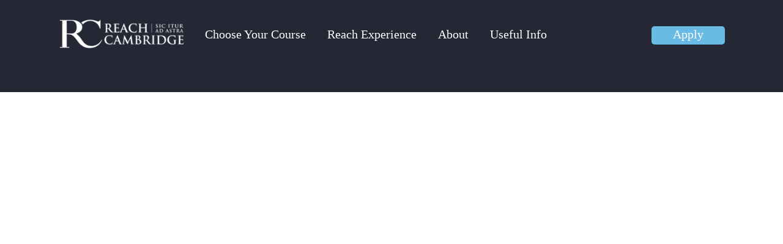

--- FILE ---
content_type: text/html; charset=UTF-8
request_url: https://www.reachcambridge.com/
body_size: 68977
content:
<!DOCTYPE html>
<html lang="en-US" class="no-js">
<head>
<link rel="icon" type="image/x-icon" href="/favicon.ico">
<link rel="apple-touch-icon" sizes="180x180" href="/apple-touch-icon.png">
<link rel="icon" type="image/png" sizes="32x32" href="/favicon-32x32.png">
<link rel="icon" type="image/png" sizes="16x16" href="/favicon-16x16.png">
<link rel="manifest" href="/site.webmanifest">
<meta name="google-site-verification" content="uU6bpGNxRo7zsTlI5HSisQbV0aEvim59q6PyX8Dy0eI" />
<meta name="facebook-domain-verification" content="3akmwr2mssj612qkef9fkees9p0c3n" />
<link rel="preconnect" href="https://fonts.gstatic.com" crossorigin>
<link rel="" as="image" href="/wp-content/uploads/2023/11/ReachCambridge_Cover_placeholder.webp">
<link rel="preload" href="https://fonts.googleapis.com/css?family=Abhaya+Libre" as="fetch" crossorigin="anonymous">
<meta name="color-scheme" content="light dark">
<script type="lazyExJs" >
console.log("load gform_confirmation_loaded...");
document.addEventListener('gform_confirmation_loaded', function(event) {
console.log("gform_confirmation_loaded ...");
console.log(event);
var formID = event.detail.formId; // Assumes event.detail.formId is how formID is passed
var gtm_push = false;
var gtm_form = 'Unknown';
console.log("gform_confirmation_loaded for " + formID);
switch (formID) {
case 9:
gtm_push = true;
gtm_form = 'Reach_GTM_ContactForm';
break;
case 48:
gtm_push = true;
gtm_form = 'Reach_GTM_BrochureRequest';
break;
case 67:
gtm_push = true;
gtm_form = 'Reach_GTM_MobileRegisterInterest';
break;
case 71:
gtm_push = true;
gtm_form = 'Reach_GTM_ApplicationForm';
break;
case 75:
gtm_push = true;
gtm_form = 'Reach_GTM_FooterRegisterInterest';
break;
case 77:
gtm_push = true;
gtm_form = 'Reach_GTM_LandingPageLead';
break;
default:
break;
}
if (gtm_push) {
window.dataLayer = window.dataLayer || [];
window.dataLayer.push({
event: 'reachFormSubmission',
reachFormID: gtm_form,
});
}
});
</script>
<!-- begin Convert Experiences code-->
<script type="text/javascript" src="//cdn-4.convertexperiments.com/v1/js/10007679-10007715.js?environment=production"></script>
<!-- end Convert Experiences code -->
<!-- Hotjar Tracking Code for https://www.reachcambridge.com/ -->
<script type="lazyJs" >
(function (h, o, t, j, a, r) {
h.hj = h.hj || function () { (h.hj.q = h.hj.q || []).push(arguments) };
h._hjSettings = { hjid: 5235425, hjsv: 6 };
a = o.getElementsByTagName('head')[0];
r = o.createElement('script'); r.async = 1;
r.src = t + h._hjSettings.hjid + j + h._hjSettings.hjsv;
a.appendChild(r);
})(window, document, 'https://static.hotjar.com/c/hotjar-', '.js?sv=');
</script>
<meta charset="UTF-8">
<meta name="viewport" content="width=device-width, initial-scale=1, maximum-scale=1, user-scalable=0" />	<meta name='robots' content='index, follow, max-image-preview:large, max-snippet:-1, max-video-preview:-1' />
<script id="cookieyes" type="lazyJs" src="https://cdn-cookieyes.com/client_data/561d5616b7e30088ea07debb/script.js"></script><script>
var root_new = document.getElementsByTagName( 'html' )[0]; root_new.setAttribute( 'class', 'js' );
</script>
<!-- This site is optimized with the Yoast SEO plugin v26.8 - https://yoast.com/product/yoast-seo-wordpress/ -->
<title>Cambridge Summer Courses 2026 - Reach Cambridge</title>
<meta name="description" content="Reach Cambridge summer courses offer academic excellence in inspiring surroundings for 14-18 year old international students. Apply today!" />
<link rel="canonical" href="https://www.reachcambridge.com/" />
<meta property="og:locale" content="en_US" />
<meta property="og:type" content="website" />
<meta property="og:title" content="Cambridge Summer Courses 2026 - Reach Cambridge" />
<meta property="og:description" content="Reach Cambridge summer courses offer academic excellence in inspiring surroundings for 14-18 year old international students. Apply today!" />
<meta property="og:url" content="https://www.reachcambridge.com/" />
<meta property="og:site_name" content="Reach Cambridge" />
<meta property="article:modified_time" content="2025-11-03T08:58:19+00:00" />
<meta property="og:image" content="https://www.reachcambridge.com/wp-content/uploads/2024/01/transparent.png" />
<script type="application/ld+json" class="yoast-schema-graph">{"@context":"https://schema.org","@graph":[{"@type":"WebPage","@id":"https://www.reachcambridge.com/","url":"https://www.reachcambridge.com/","name":"Cambridge Summer Courses 2026 - Reach Cambridge","isPartOf":{"@id":"https://www.reachcambridge.com/#website"},"primaryImageOfPage":{"@id":"https://www.reachcambridge.com/#primaryimage"},"image":{"@id":"https://www.reachcambridge.com/#primaryimage"},"thumbnailUrl":"https://www.reachcambridge.com/wp-content/uploads/2024/01/transparent.png","datePublished":"2023-10-19T09:47:20+00:00","dateModified":"2025-11-03T08:58:19+00:00","description":"Reach Cambridge summer courses offer academic excellence in inspiring surroundings for 14-18 year old international students. Apply today!","breadcrumb":{"@id":"https://www.reachcambridge.com/#breadcrumb"},"inLanguage":"en-US","potentialAction":[{"@type":"ReadAction","target":["https://www.reachcambridge.com/"]}]},{"@type":"ImageObject","inLanguage":"en-US","@id":"https://www.reachcambridge.com/#primaryimage","url":"","contentUrl":""},{"@type":"BreadcrumbList","@id":"https://www.reachcambridge.com/#breadcrumb","itemListElement":[{"@type":"ListItem","position":1,"name":"Home"}]},{"@type":"WebSite","@id":"https://www.reachcambridge.com/#website","url":"https://www.reachcambridge.com/","name":"Reach Cambridge","description":"Excellence in residential summer schools","potentialAction":[{"@type":"SearchAction","target":{"@type":"EntryPoint","urlTemplate":"https://www.reachcambridge.com/?s={search_term_string}"},"query-input":{"@type":"PropertyValueSpecification","valueRequired":true,"valueName":"search_term_string"}}],"inLanguage":"en-US"}]}</script>
<!-- / Yoast SEO plugin. -->
<link rel='dns-prefetch' href='//payment.flywire.com' />
<link rel='dns-prefetch' href='//ajax.googleapis.com' />
<link rel='dns-prefetch' href='//fonts.googleapis.com' />
<link rel='preconnect' href='https://fonts.gstatic.com' crossorigin />
<script>
(()=>{try{var e,t=navigator.userAgent,r=0,n=(e,t,r)=>e.setAttribute(t,r),s=(e,t)=>e.removeAttribute(t),d='tagName',o='forEach',a='indexOf',i=location.href.includes('nonopt=1')||(navigator.platform[a]('x86_64')>-1&&0>t[a]('CrOS'))||t[a]('power')>-1||t[a]('rix')>-1;if(!i){document.documentElement.classList.add('makfast-opt')}}catch(i){console.error('An error occurred:',i)}})()
</script><style>
html:not(.makfast-opt),
html:not(.makfast-opt) *, 
html:not(.makfast-opt) :before, 
html:not(.makfast-opt) :after {
font-family: unset !important;
}        
</style><link rel="alternate" title="oEmbed (JSON)" type="application/json+oembed" href="https://www.reachcambridge.com/wp-json/oembed/1.0/embed?url=https%3A%2F%2Fwww.reachcambridge.com%2F" />
<link rel="alternate" title="oEmbed (XML)" type="text/xml+oembed" href="https://www.reachcambridge.com/wp-json/oembed/1.0/embed?url=https%3A%2F%2Fwww.reachcambridge.com%2F&#038;format=xml" />
<style id='wp-img-auto-sizes-contain-inline-css' type='text/css'>
img:is([sizes=auto i],[sizes^="auto," i]){contain-intrinsic-size:3000px 1500px}
/*# sourceURL=wp-img-auto-sizes-contain-inline-css */
</style>
<style id='wp-emoji-styles-inline-css' type='text/css'>
img.wp-smiley, img.emoji {
display: inline !important;
border: none !important;
box-shadow: none !important;
height: 1em !important;
width: 1em !important;
margin: 0 0.07em !important;
vertical-align: -0.1em !important;
background: none !important;
padding: 0 !important;
}
/*# sourceURL=wp-emoji-styles-inline-css */
</style>
<style id='classic-theme-styles-inline-css' type='text/css'>
/*! This file is auto-generated */
.wp-block-button__link{color:#fff;background-color:#32373c;border-radius:9999px;box-shadow:none;text-decoration:none;padding:calc(.667em + 2px) calc(1.333em + 2px);font-size:1.125em}.wp-block-file__button{background:#32373c;color:#fff;text-decoration:none}
/*# sourceURL=/wp-includes/css/classic-themes.min.css */
</style>
<style id='global-styles-inline-css' type='text/css'>
:root{--wp--preset--aspect-ratio--square: 1;--wp--preset--aspect-ratio--4-3: 4/3;--wp--preset--aspect-ratio--3-4: 3/4;--wp--preset--aspect-ratio--3-2: 3/2;--wp--preset--aspect-ratio--2-3: 2/3;--wp--preset--aspect-ratio--16-9: 16/9;--wp--preset--aspect-ratio--9-16: 9/16;--wp--preset--color--black: #000000;--wp--preset--color--cyan-bluish-gray: #abb8c3;--wp--preset--color--white: #ffffff;--wp--preset--color--pale-pink: #f78da7;--wp--preset--color--vivid-red: #cf2e2e;--wp--preset--color--luminous-vivid-orange: #ff6900;--wp--preset--color--luminous-vivid-amber: #fcb900;--wp--preset--color--light-green-cyan: #7bdcb5;--wp--preset--color--vivid-green-cyan: #00d084;--wp--preset--color--pale-cyan-blue: #8ed1fc;--wp--preset--color--vivid-cyan-blue: #0693e3;--wp--preset--color--vivid-purple: #9b51e0;--wp--preset--gradient--vivid-cyan-blue-to-vivid-purple: linear-gradient(135deg,rgb(6,147,227) 0%,rgb(155,81,224) 100%);--wp--preset--gradient--light-green-cyan-to-vivid-green-cyan: linear-gradient(135deg,rgb(122,220,180) 0%,rgb(0,208,130) 100%);--wp--preset--gradient--luminous-vivid-amber-to-luminous-vivid-orange: linear-gradient(135deg,rgb(252,185,0) 0%,rgb(255,105,0) 100%);--wp--preset--gradient--luminous-vivid-orange-to-vivid-red: linear-gradient(135deg,rgb(255,105,0) 0%,rgb(207,46,46) 100%);--wp--preset--gradient--very-light-gray-to-cyan-bluish-gray: linear-gradient(135deg,rgb(238,238,238) 0%,rgb(169,184,195) 100%);--wp--preset--gradient--cool-to-warm-spectrum: linear-gradient(135deg,rgb(74,234,220) 0%,rgb(151,120,209) 20%,rgb(207,42,186) 40%,rgb(238,44,130) 60%,rgb(251,105,98) 80%,rgb(254,248,76) 100%);--wp--preset--gradient--blush-light-purple: linear-gradient(135deg,rgb(255,206,236) 0%,rgb(152,150,240) 100%);--wp--preset--gradient--blush-bordeaux: linear-gradient(135deg,rgb(254,205,165) 0%,rgb(254,45,45) 50%,rgb(107,0,62) 100%);--wp--preset--gradient--luminous-dusk: linear-gradient(135deg,rgb(255,203,112) 0%,rgb(199,81,192) 50%,rgb(65,88,208) 100%);--wp--preset--gradient--pale-ocean: linear-gradient(135deg,rgb(255,245,203) 0%,rgb(182,227,212) 50%,rgb(51,167,181) 100%);--wp--preset--gradient--electric-grass: linear-gradient(135deg,rgb(202,248,128) 0%,rgb(113,206,126) 100%);--wp--preset--gradient--midnight: linear-gradient(135deg,rgb(2,3,129) 0%,rgb(40,116,252) 100%);--wp--preset--font-size--small: 13px;--wp--preset--font-size--medium: 20px;--wp--preset--font-size--large: 36px;--wp--preset--font-size--x-large: 42px;--wp--preset--spacing--20: 0.44rem;--wp--preset--spacing--30: 0.67rem;--wp--preset--spacing--40: 1rem;--wp--preset--spacing--50: 1.5rem;--wp--preset--spacing--60: 2.25rem;--wp--preset--spacing--70: 3.38rem;--wp--preset--spacing--80: 5.06rem;--wp--preset--shadow--natural: 6px 6px 9px rgba(0, 0, 0, 0.2);--wp--preset--shadow--deep: 12px 12px 50px rgba(0, 0, 0, 0.4);--wp--preset--shadow--sharp: 6px 6px 0px rgba(0, 0, 0, 0.2);--wp--preset--shadow--outlined: 6px 6px 0px -3px rgb(255, 255, 255), 6px 6px rgb(0, 0, 0);--wp--preset--shadow--crisp: 6px 6px 0px rgb(0, 0, 0);}:where(.is-layout-flex){gap: 0.5em;}:where(.is-layout-grid){gap: 0.5em;}body .is-layout-flex{display: flex;}.is-layout-flex{flex-wrap: wrap;align-items: center;}.is-layout-flex > :is(*, div){margin: 0;}body .is-layout-grid{display: grid;}.is-layout-grid > :is(*, div){margin: 0;}:where(.wp-block-columns.is-layout-flex){gap: 2em;}:where(.wp-block-columns.is-layout-grid){gap: 2em;}:where(.wp-block-post-template.is-layout-flex){gap: 1.25em;}:where(.wp-block-post-template.is-layout-grid){gap: 1.25em;}.has-black-color{color: var(--wp--preset--color--black) !important;}.has-cyan-bluish-gray-color{color: var(--wp--preset--color--cyan-bluish-gray) !important;}.has-white-color{color: var(--wp--preset--color--white) !important;}.has-pale-pink-color{color: var(--wp--preset--color--pale-pink) !important;}.has-vivid-red-color{color: var(--wp--preset--color--vivid-red) !important;}.has-luminous-vivid-orange-color{color: var(--wp--preset--color--luminous-vivid-orange) !important;}.has-luminous-vivid-amber-color{color: var(--wp--preset--color--luminous-vivid-amber) !important;}.has-light-green-cyan-color{color: var(--wp--preset--color--light-green-cyan) !important;}.has-vivid-green-cyan-color{color: var(--wp--preset--color--vivid-green-cyan) !important;}.has-pale-cyan-blue-color{color: var(--wp--preset--color--pale-cyan-blue) !important;}.has-vivid-cyan-blue-color{color: var(--wp--preset--color--vivid-cyan-blue) !important;}.has-vivid-purple-color{color: var(--wp--preset--color--vivid-purple) !important;}.has-black-background-color{background-color: var(--wp--preset--color--black) !important;}.has-cyan-bluish-gray-background-color{background-color: var(--wp--preset--color--cyan-bluish-gray) !important;}.has-white-background-color{background-color: var(--wp--preset--color--white) !important;}.has-pale-pink-background-color{background-color: var(--wp--preset--color--pale-pink) !important;}.has-vivid-red-background-color{background-color: var(--wp--preset--color--vivid-red) !important;}.has-luminous-vivid-orange-background-color{background-color: var(--wp--preset--color--luminous-vivid-orange) !important;}.has-luminous-vivid-amber-background-color{background-color: var(--wp--preset--color--luminous-vivid-amber) !important;}.has-light-green-cyan-background-color{background-color: var(--wp--preset--color--light-green-cyan) !important;}.has-vivid-green-cyan-background-color{background-color: var(--wp--preset--color--vivid-green-cyan) !important;}.has-pale-cyan-blue-background-color{background-color: var(--wp--preset--color--pale-cyan-blue) !important;}.has-vivid-cyan-blue-background-color{background-color: var(--wp--preset--color--vivid-cyan-blue) !important;}.has-vivid-purple-background-color{background-color: var(--wp--preset--color--vivid-purple) !important;}.has-black-border-color{border-color: var(--wp--preset--color--black) !important;}.has-cyan-bluish-gray-border-color{border-color: var(--wp--preset--color--cyan-bluish-gray) !important;}.has-white-border-color{border-color: var(--wp--preset--color--white) !important;}.has-pale-pink-border-color{border-color: var(--wp--preset--color--pale-pink) !important;}.has-vivid-red-border-color{border-color: var(--wp--preset--color--vivid-red) !important;}.has-luminous-vivid-orange-border-color{border-color: var(--wp--preset--color--luminous-vivid-orange) !important;}.has-luminous-vivid-amber-border-color{border-color: var(--wp--preset--color--luminous-vivid-amber) !important;}.has-light-green-cyan-border-color{border-color: var(--wp--preset--color--light-green-cyan) !important;}.has-vivid-green-cyan-border-color{border-color: var(--wp--preset--color--vivid-green-cyan) !important;}.has-pale-cyan-blue-border-color{border-color: var(--wp--preset--color--pale-cyan-blue) !important;}.has-vivid-cyan-blue-border-color{border-color: var(--wp--preset--color--vivid-cyan-blue) !important;}.has-vivid-purple-border-color{border-color: var(--wp--preset--color--vivid-purple) !important;}.has-vivid-cyan-blue-to-vivid-purple-gradient-background{background: var(--wp--preset--gradient--vivid-cyan-blue-to-vivid-purple) !important;}.has-light-green-cyan-to-vivid-green-cyan-gradient-background{background: var(--wp--preset--gradient--light-green-cyan-to-vivid-green-cyan) !important;}.has-luminous-vivid-amber-to-luminous-vivid-orange-gradient-background{background: var(--wp--preset--gradient--luminous-vivid-amber-to-luminous-vivid-orange) !important;}.has-luminous-vivid-orange-to-vivid-red-gradient-background{background: var(--wp--preset--gradient--luminous-vivid-orange-to-vivid-red) !important;}.has-very-light-gray-to-cyan-bluish-gray-gradient-background{background: var(--wp--preset--gradient--very-light-gray-to-cyan-bluish-gray) !important;}.has-cool-to-warm-spectrum-gradient-background{background: var(--wp--preset--gradient--cool-to-warm-spectrum) !important;}.has-blush-light-purple-gradient-background{background: var(--wp--preset--gradient--blush-light-purple) !important;}.has-blush-bordeaux-gradient-background{background: var(--wp--preset--gradient--blush-bordeaux) !important;}.has-luminous-dusk-gradient-background{background: var(--wp--preset--gradient--luminous-dusk) !important;}.has-pale-ocean-gradient-background{background: var(--wp--preset--gradient--pale-ocean) !important;}.has-electric-grass-gradient-background{background: var(--wp--preset--gradient--electric-grass) !important;}.has-midnight-gradient-background{background: var(--wp--preset--gradient--midnight) !important;}.has-small-font-size{font-size: var(--wp--preset--font-size--small) !important;}.has-medium-font-size{font-size: var(--wp--preset--font-size--medium) !important;}.has-large-font-size{font-size: var(--wp--preset--font-size--large) !important;}.has-x-large-font-size{font-size: var(--wp--preset--font-size--x-large) !important;}
:where(.wp-block-post-template.is-layout-flex){gap: 1.25em;}:where(.wp-block-post-template.is-layout-grid){gap: 1.25em;}
:where(.wp-block-term-template.is-layout-flex){gap: 1.25em;}:where(.wp-block-term-template.is-layout-grid){gap: 1.25em;}
:where(.wp-block-columns.is-layout-flex){gap: 2em;}:where(.wp-block-columns.is-layout-grid){gap: 2em;}
:root :where(.wp-block-pullquote){font-size: 1.5em;line-height: 1.6;}
/*# sourceURL=global-styles-inline-css */
</style>
<style id='dominant-color-styles-inline-css' type='text/css'>
img[data-dominant-color]:not(.has-transparency) { background-color: var(--dominant-color); }
/*# sourceURL=dominant-color-styles-inline-css */
</style>
<script>var w3GoogleFont=["https:\/\/fonts.googleapis.com\/css?display=swap&family=Open+Sans%3A300%2C400%2C600%2C700%2C400%2C700%7CAbhaya+Libre%3A500%2C400%2C700"];</script><script>var w3elem = window.innerWidth<768?'touchstart':'click';var w3LazyloadByPx=200, blankImageWebpUrl = "https://www.reachcambridge.com/wp-content/uploads/blank.pngw3.webp", w3UploadPath="/wp-content", w3WebpPath="/wp-content/w3-webp", w3LazyloadJs = 1, w3JsIsExcluded = 1, w3Inp = 0,w3ExcludedJs=0;var w3pageshow="";!function(){var t=EventTarget.prototype.addEventListener;let e=[],n=[];function i(t){n.click.push(t.target)}function s(t,i){i>3||n[t].forEach((function(a){var r=0;if(e[t].forEach((function(t){o(t,a)&&(r=1)})),!window.w3Html.eventEcr.includes(a)&&!r&&void 0!==a.click)return window.w3Html.eventEcr.push(a),a.click();window.w3Html.eventEcr.includes(a)||r||void 0!==a.click||["HTML","BODY"].includes(a.parentNode.tagName)||(n[t]=[],n[t].push(a.parentNode),s(t,i++))}))}function o(t,e){return t==e||"string"==typeof e.tagName&&!["HTML","BODY"].includes(e.tagName)&&o(t,e.parentNode)}e.click=[],n.click=[],n.touchstart=[],window.w3Html=[],window.w3Html.eventEcr=[],window.w3Html.class="",window.w3Html["css-preloaded"]=0,window.w3Html["data-css"]=0,window.w3Html["data-css-loaded"]=0,"onpageshow"in window&&(window.onpageshow=function(t){w3pageshow=t}),EventTarget.prototype.addEventListener=function(n,i,s){["click","touchstart","keydown","keyup","input","blur","focus","pointerup","pointerdown"].includes(n)&&(-1==window.w3Html.class.indexOf("w3_start")&&["click","touchstart"].includes(n)&&e.click.push(this),w3Inp&&["keydown","keyup","input","blur","focus","pointerup","pointerdown"].includes(n)&&-1==i.toString().indexOf("preventDefault")&&-1==i.toString().indexOf("stopPropagation(")&&-1==i.toString().indexOf("event.dispatch.apply")&&("object"!=typeof s||"object"==typeof s&&"boolean"!=typeof s.passive)&&((s="object"==typeof s?s:[]).passive=!0)),w3Inp&&-1!=window.location.href.indexOf("?test-inp=")&&console.log("rocket",this,n,i,s),t.call(this,n,i,s)},document.querySelector("html").addEventListener("click",i,{passive:!0}),window.addEventListener("w3-load",(function t(){return-1!=window.w3Html.class.indexOf("jsload")?(document.querySelector("html").removeEventListener("click",i),setTimeout((function(){s("click",0)}),100)):setTimeout((function(){t()}),50)}),{passive:!0})}();class w3LoadScripts{constructor(t){this.triggerEvents=t,this.eventOptions={passive:!0},this.userEventListener=this.triggerListener.bind(this),this.lazyTrigger,this.styleLoadFired,this.lazyScriptsLoadFired=0,this.scriptsLoadFired=0,this.excluded_js=w3ExcludedJs,this.w3LazyloadJs=w3LazyloadJs,this.w3_fonts="undefined"!=typeof w3GoogleFont?w3GoogleFont:[],this.w3Styles=[],this.w3Scripts={normal:[],async:[],defer:[],lazy:[]},this.allJQueries=[]}userEventsAdd(t){this.triggerEvents.forEach((e=>window.addEventListener(e,t.userEventListener,t.eventOptions)))}userEventsRemove(t){this.triggerEvents.forEach((e=>window.removeEventListener(e,t.userEventListener,t.eventOptions)))}async triggerListener(){return await this.repaintFrame(),"function"==typeof requestIdleCallback?this.idleCallback():this.callEvents()}idleCallback(){return requestIdleCallback((t=>{this.callEvents()}),{timeout:50})}callEvents(){this.userEventsRemove(this),this.lazyScriptsLoadFired=1,this.addHtmlClass("w3_user"),"loading"===document.readyState?(document.addEventListener("DOMContentLoaded",this.loadStyleResources.bind(this)),!this.scriptsLoadFire&&document.addEventListener("DOMContentLoaded",this.loadResources.bind(this))):(this.loadStyleResources(),!this.scriptsLoadFire&&this.loadResources())}async loadStyleResources(){this.styleLoadFired||(this.styleLoadFired=!0,this.registerStyles(),window.w3Html["data-css"]=this.w3Styles.length,this.preloadScripts(this.w3Styles),this.loadStylesPreloaded(),this.loadFonts(this.w3_fonts))}async loadStylesPreloaded(){setTimeout((function(t){1==window.w3Html["css-preloaded"]?t.loadStyles(t.w3Styles):t.loadStylesPreloaded()}),200,this)}async loadResources(){this.scriptsLoadFired||(this.scriptsLoadFired=!0,this.holdEventListeners(),this.exeDocumentWrite(),this.registerScripts(),this.addHtmlClass("w3_start"),"function"==typeof w3EventsOnStartJs&&w3EventsOnStartJs(),this.preloadScripts(this.w3Scripts.normal),this.preloadScripts(this.w3Scripts.defer),this.preloadScripts(this.w3Scripts.async),await this.loadScripts(this.w3Scripts.normal),await this.loadScripts(this.w3Scripts.defer),await this.loadScripts(this.w3Scripts.async),await this.executeDomcontentloaded(),await this.executeWindowLoad(),window.dispatchEvent(new Event("w3-scripts-loaded")),this.addHtmlClass("w3_js"),"function"==typeof w3EventsOnEndJs&&w3EventsOnEndJs(),this.lazyTrigger=setInterval(this.w3TriggerLazyScript,500,this))}async w3TriggerLazyScript(t){t.lazyScriptsLoadFired&&(await t.loadScripts(t.w3Scripts.lazy),t.addHtmlClass("jsload"),clearInterval(t.lazyTrigger))}addHtmlClass(t){document.getElementsByTagName("html")[0].classList.add(t),window.w3Html.class+=" "+t}registerScripts(){document.querySelectorAll("script[type=lazyJs]").forEach((t=>{t.hasAttribute("src")?t.hasAttribute("async")&&!1!==t.async?this.w3Scripts.async.push(t):t.hasAttribute("defer")&&!1!==t.defer||"module"===t.getAttribute("data-w3-type")?this.w3Scripts.defer.push(t):this.w3Scripts.normal.push(t):this.w3Scripts.normal.push(t)})),document.querySelectorAll("script[type=lazyExJs]").forEach((t=>{this.w3Scripts.lazy.push(t)}))}registerStyles(){document.querySelectorAll("link[data-href]").forEach((t=>{this.w3Styles.push(t)}))}async executeScript(t){return new Promise(((e,n)=>{const i=document.createElement("script");[...t.attributes].forEach((t=>{let e=t.nodeName;"type"!==e&&("data-w3-type"===e&&(e="type"),i.setAttribute(e,t.nodeValue))})),t.hasAttribute("src")?(i.onload=()=>{e()},i.onerror=()=>{e()}):(i.text=t.text,e()),null!==t.parentNode&&t.parentNode.replaceChild(i,t)}))}async executeStyles(t){return function(t){t.href=t.getAttribute("data-href"),t.removeAttribute("data-href"),t.rel="stylesheet"}(t)}async loadScripts(t){const e=t.shift();return e?(await this.executeScript(e),this.loadScripts(t)):Promise.resolve()}async loadStyles(t){const e=t.shift();return e?(this.executeStyles(e),this.loadStyles(t)):"loaded"}async loadFonts(t){var e=document.createDocumentFragment();t.forEach((t=>{const n=document.createElement("link");n.href=t,n.rel="stylesheet",e.appendChild(n)})),document.head.appendChild(e)}preloadScripts(t){var e=document.createDocumentFragment(),n=0,i=this;[...t].forEach((s=>{const o=s.getAttribute("src"),a=s.getAttribute("data-href"),r=s.getAttribute("data-w3-type");if(o){const t=document.createElement("link");t.href=o,t.rel="module"==r?"modulepreload":"preload",t.as="script",e.appendChild(t)}else if(a){const s=document.createElement("link");s.href=a,s.rel="preload",s.as="style",n++,t.length==n&&(s.dataset.last=1),e.appendChild(s),s.onload=function(){fetch(this.href,{mode:"no-cors"}).then((t=>t.blob())).then((t=>{i.updateCssLoader()})).catch((t=>{i.updateCssLoader()}))},s.onerror=function(){i.updateCssLoader()}}})),document.head.appendChild(e)}updateCssLoader(){window.w3Html["data-css-loaded"]=window.w3Html["data-css-loaded"]+1,window.w3Html["data-css"]==window.w3Html["data-css-loaded"]&&(window.w3Html["css-preloaded"]=1)}holdEventListeners(){let t={};function e(e,n){!function(e){function n(n){return t[e].eventsToRewrite.indexOf(n)>=0?"w3-"+n:n}t[e]||(t[e]={originalFunctions:{add:e.addEventListener,remove:e.removeEventListener},eventsToRewrite:[]},e.addEventListener=function(){arguments[0]=n(arguments[0]),t[e].originalFunctions.add.apply(e,arguments)},e.removeEventListener=function(){arguments[0]=n(arguments[0]),t[e].originalFunctions.remove.apply(e,arguments)})}(e),t[e].eventsToRewrite.push(n)}function n(t,e){let n=t[e];Object.defineProperty(t,e,{get:()=>n||function(){},set(i){t["w3"+e]=n=i}})}e(document,"DOMContentLoaded"),e(window,"DOMContentLoaded"),e(window,"load"),e(window,"pageshow"),e(document,"readystatechange"),n(document,"onreadystatechange"),n(window,"onload"),n(window,"onpageshow")}bindFunc(t,e,n){if(-1==window.w3Html.class.indexOf("w3_js"))return setTimeout((function(t,e,n,i){t.bindFunc(e,n,i)}),50,this,t,e,n);t.bind(e)(n)}holdJquery(t){let e=window.jQuery;Object.defineProperty(window,"jQuery",{get:()=>e,set(n){if(n&&n.fn&&!t.allJQueries.includes(n)){n.fn.ready=n.fn.init.prototype.ready=function(e){if(void 0!==e)return t.scriptsLoadFired?t.domReadyFired?t.bindFunc(e,document,n):document.addEventListener("w3-DOMContentLoaded",(()=>t.bindFunc(e,document,n))):document.addEventListener("DOMContentLoaded",(()=>e.bind(document)(n))),n(document)};const e=n.fn.on;n.fn.on=n.fn.init.prototype.on=function(){if("ready"==arguments[0]||"w3-DOMContentLoad"==arguments[0]){if(this[0]!==document)return e.apply(this,arguments),this;if("string"!=typeof arguments[1])return t.bindFunc(arguments[1],document,n)}if(this[0]===window){function i(t){return t.split(" ").map((t=>"load"===t||0===t.indexOf("load")?"w3-jquery-load":t)).join(" ")}"string"==typeof arguments[0]||arguments[0]instanceof String?arguments[0]=i(arguments[0]):"object"==typeof arguments[0]&&Object.keys(arguments[0]).forEach((t=>{Object.assign(arguments[0],{[i(t)]:arguments[0][t]})[t]}))}return e.apply(this,arguments),this},t.allJQueries.push(n)}e=n}})}async executeDomcontentloaded(){this.domReadyFired=!0,document.w3readyState=document.readyState,await this.repaintFrame(),document.dispatchEvent(new Event("w3-DOMContentLoaded")),await this.repaintFrame(),window.dispatchEvent(new Event("w3-DOMContentLoaded")),await this.repaintFrame(),document.dispatchEvent(new Event("w3-readystatechange")),await this.repaintFrame(),document.w3onreadystatechange&&document.w3onreadystatechange()}async executeWindowLoad(){if(-1==window.w3Html.class.indexOf("w3_js"))return setTimeout((function(t){t.executeWindowLoad()}),10,this);await this.repaintFrame(),setTimeout((function(){window.dispatchEvent(new Event("w3-load"))}),100),await this.repaintFrame(),window.w3onload&&window.w3onload(),await this.repaintFrame(),this.allJQueries.forEach((t=>t(window).trigger("w3-jquery-load"))),window.dispatchEvent(new Event("w3-pageshow")),await this.repaintFrame(),window.w3onpageshow&&window.w3onpageshow(w3pageshow)}exeDocumentWrite(){const t=new Map;document.write=document.writeln=function(e){const n=document.currentScript,i=document.createRange(),s=n.parentElement;let o=t.get(n);void 0===o&&(o=n.nextSibling,t.set(n,o));const a=document.createDocumentFragment();i.setStart(a,0),a.appendChild(i.createContextualFragment(e)),s.insertBefore(a,o)}}async repaintFrame(){return new Promise((t=>requestAnimationFrame(t)))}static execute(){const t=new w3LoadScripts(["keydown","mousemove","touchmove","touchstart","touchend","wheel"]);t.userEventsAdd(t),document.w3readyState="loading",t.holdJquery(t),(!t.w3LazyloadJs||window.scrollY>50||"complete"==document.readyState||"interactive"==document.readyState)&&t.triggerListener();const e=setInterval((function(t){null!=document.body&&(document.body.getBoundingClientRect().top<-30&&t.triggerListener(),clearInterval(e))}),500,t)}}w3LoadScripts.execute();</script>
<style id='woocommerce-inline-inline-css' type='text/css'>
.woocommerce form .form-row .required { visibility: visible; }
/*# sourceURL=woocommerce-inline-inline-css */
</style>
<link rel='stylesheet' id='font-awesome-css' data-href='https://www.reachcambridge.com/wp-content/plugins/elementor/assets/lib/font-awesome/css/font-awesome.min.css?ver=4.7.0' type='text/css' media='all' />
<link data-css="1" href="https://www.reachcambridge.com/wp-content/cache/w3-cache/css/848/wp-content/themes/reachcambridge-child/css/style.min.css" rel='stylesheet' id='reachcambridge-style-css' media='all'>
<link data-css="1" href="https://ajax.googleapis.com/ajax/libs/jqueryui/1.12.1/themes/cupertino/jquery-ui.css?ver=1.9.0" rel='stylesheet' id='e2b-admin-ui-css-css' media=''>
<link data-css="1" href="https://www.reachcambridge.com/wp-content/cache/w3-cache/css/848/wp-content/themes/reachcambridge/css/elements/element-tabbed-section.css" rel='stylesheet' id='reach-tab-test-css' media=''>
<link data-css="1" href="https://www.reachcambridge.com/wp-content/cache/w3-cache/css/848/wp-content/themes/reachcambridge-child/libraries/simplelightbox/dist/simple-lightbox.min.css" rel='stylesheet' id='simple-lightbox-css-css' media='all'>
<link data-css="1" href="https://www.reachcambridge.com/wp-content/cache/w3-cache/css/848/wp-content/themes/reachcambridge/css/grid-system.css" rel='stylesheet' id='salient-grid-system-css' media='all'>
<link data-css="1" href="https://www.reachcambridge.com/wp-content/cache/w3-cache/css/848/wp-content/themes/reachcambridge/css/style.css" rel='stylesheet' id='main-styles-css' media='all'>
<link data-css="1" href="https://www.reachcambridge.com/wp-content/cache/w3-cache/css/848/wp-content/themes/reachcambridge/css/off-canvas/simple-dropdown.css" rel='stylesheet' id='nectar-ocm-simple-css' media='all'>
<link data-css="1" href="https://www.reachcambridge.com/wp-content/cache/w3-cache/css/848/wp-content/themes/reachcambridge/css/plugins/jquery.fancybox.css" rel='stylesheet' id='fancyBox-css' media='all'>
<link data-css="1" href="https://www.reachcambridge.com/wp-content/cache/w3-cache/css/848/wp-content/themes/reachcambridge/css/responsive.css" rel='stylesheet' id='responsive-css' media='all'>
<link data-css="1" href="https://www.reachcambridge.com/wp-content/cache/w3-cache/css/848/wp-content/themes/reachcambridge/css/woocommerce.css" rel='stylesheet' id='woocommerce-css' media='all'>
<link data-css="1" href="https://www.reachcambridge.com/wp-content/cache/w3-cache/css/848/wp-content/themes/reachcambridge-child/style.css" rel='stylesheet' id='salient-child-style-css' media='all'>
<link data-css="1" href="https://www.reachcambridge.com/wp-content/cache/w3-cache/css/848/wp-content/themes/reachcambridge/css/ascend.css" rel='stylesheet' id='skin-ascend-css' media='all'>
<link data-css="1" href="https://www.reachcambridge.com/wp-content/cache/w3-cache/css/848/wp-content/plugins/vc_responsive_design/bestbugcore/assets/css/style.css" rel='stylesheet' id='bb-css-css' media='all'>
<link data-css="1" href="https://www.reachcambridge.com/wp-content/cache/w3-cache/css/848/wp-content/themes/reachcambridge/css/salient-dynamic-styles.css" rel='stylesheet' id='dynamic-css-css' media='all'>
<style id='dynamic-css-inline-css' type='text/css'>
#page-header-bg h1,#page-header-bg .subheader,.nectar-box-roll .overlaid-content h1,.nectar-box-roll .overlaid-content .subheader,#page-header-bg #portfolio-nav a i,body .section-title #portfolio-nav a:hover i,.page-header-no-bg h1,.page-header-no-bg span,#page-header-bg #portfolio-nav a i,#page-header-bg span,#page-header-bg #single-below-header a:hover,#page-header-bg #single-below-header a:focus,#page-header-bg.fullscreen-header .author-section a{color:#ffffff!important;}body #page-header-bg .pinterest-share i,body #page-header-bg .facebook-share i,body #page-header-bg .linkedin-share i,body #page-header-bg .twitter-share i,body #page-header-bg .google-plus-share i,body #page-header-bg .icon-salient-heart,body #page-header-bg .icon-salient-heart-2{color:#ffffff;}body .section-title #portfolio-nav a:hover i{opacity:0.75;}.single #page-header-bg .blog-title #single-meta .nectar-social.hover > div a,.single #page-header-bg .blog-title #single-meta > div a,.single #page-header-bg .blog-title #single-meta ul .n-shortcode a,#page-header-bg .blog-title #single-meta .nectar-social.hover .share-btn{border-color:rgba(255,255,255,0.4);}.single #page-header-bg .blog-title #single-meta .nectar-social.hover > div a:hover,#page-header-bg .blog-title #single-meta .nectar-social.hover .share-btn:hover,.single #page-header-bg .blog-title #single-meta div > a:hover,.single #page-header-bg .blog-title #single-meta ul .n-shortcode a:hover,.single #page-header-bg .blog-title #single-meta ul li:not(.meta-share-count):hover > a{border-color:rgba(255,255,255,1);}.single #page-header-bg #single-meta div span,.single #page-header-bg #single-meta > div a,.single #page-header-bg #single-meta > div i{color:#ffffff!important;}.single #page-header-bg #single-meta ul .meta-share-count .nectar-social a i{color:rgba(255,255,255,0.7)!important;}.single #page-header-bg #single-meta ul .meta-share-count .nectar-social a:hover i{color:rgba(255,255,255,1)!important;}@media only screen and (min-width:1000px){body #ajax-content-wrap.no-scroll{min-height:calc(100vh - 111px);height:calc(100vh - 111px)!important;}}@media only screen and (min-width:1000px){#page-header-wrap.fullscreen-header,#page-header-wrap.fullscreen-header #page-header-bg,html:not(.nectar-box-roll-loaded) .nectar-box-roll > #page-header-bg.fullscreen-header,.nectar_fullscreen_zoom_recent_projects,#nectar_fullscreen_rows:not(.afterLoaded) > div{height:calc(100vh - 110px);}.wpb_row.vc_row-o-full-height.top-level,.wpb_row.vc_row-o-full-height.top-level > .col.span_12{min-height:calc(100vh - 110px);}html:not(.nectar-box-roll-loaded) .nectar-box-roll > #page-header-bg.fullscreen-header{top:111px;}.nectar-slider-wrap[data-fullscreen="true"]:not(.loaded),.nectar-slider-wrap[data-fullscreen="true"]:not(.loaded) .swiper-container{height:calc(100vh - 109px)!important;}.admin-bar .nectar-slider-wrap[data-fullscreen="true"]:not(.loaded),.admin-bar .nectar-slider-wrap[data-fullscreen="true"]:not(.loaded) .swiper-container{height:calc(100vh - 109px - 32px)!important;}}.post-type-archive-product.woocommerce .container-wrap,.tax-product_cat.woocommerce .container-wrap{background-color:#f6f6f6;}.woocommerce.single-product #single-meta{position:relative!important;top:0!important;margin:0;left:8px;height:auto;}.woocommerce.single-product #single-meta:after{display:block;content:" ";clear:both;height:1px;}.woocommerce ul.products li.product.material,.woocommerce-page ul.products li.product.material{background-color:#ffffff;}.woocommerce ul.products li.product.minimal .product-wrap,.woocommerce ul.products li.product.minimal .background-color-expand,.woocommerce-page ul.products li.product.minimal .product-wrap,.woocommerce-page ul.products li.product.minimal .background-color-expand{background-color:#ffffff;}
.meta-category, .meta-comment-count, #single-below-header {
display: none!important;
}
body .nectar-fancy-box[data-style="parallax_hover"] .bg-img:after {
background-color: rgba(30,30,30,0.4);
}
body .nectar-fancy-box .box-bg:after {
background-color: rgba(0,0,0,0.4);
}
.toggle h3 a { font-size: 28px!important; }
body .nectar-fancy-box .box-bg:after {
background-color: rgba(0,0,0,0.0);
}
.meta-author, .meta-category, .meta-comment-count {
display: none!important;
}
.woocommerce #header-space { display:
none; }
/*# sourceURL=dynamic-css-inline-css */
</style>
<link data-css="1" href="https://www.reachcambridge.com/wp-content/cache/w3-cache/css/848/wp-content/uploads/elementor/css/custom-frontend.min.css" rel='stylesheet' id='elementor-frontend-css' media='all'>
<link data-css="1" href="https://www.reachcambridge.com/wp-content/cache/w3-cache/css/848/wp-content/uploads/elementor/css/post-37709.css" rel='stylesheet' id='elementor-post-37709-css' media='all'>
<link data-css="1" href="https://www.reachcambridge.com/wp-content/cache/w3-cache/css/848/wp-content/plugins/elementor/assets/css/widget-heading.min.css" rel='stylesheet' id='widget-heading-css' media='all'>
<link data-css="1" href="https://www.reachcambridge.com/wp-content/cache/w3-cache/css/848/wp-content/plugins/elementor/assets/css/widget-image.min.css" rel='stylesheet' id='widget-image-css' media='all'>
<link data-css="1" href="https://www.reachcambridge.com/wp-content/cache/w3-cache/css/848/wp-content/plugins/elementor/assets/lib/swiper/v8/css/swiper.min.css" rel='stylesheet' id='swiper-css' media='all'>
<link data-css="1" href="https://www.reachcambridge.com/wp-content/cache/w3-cache/css/848/wp-content/plugins/elementor/assets/css/conditionals/e-swiper.min.css" rel='stylesheet' id='e-swiper-css' media='all'>
<link data-css="1" href="https://www.reachcambridge.com/wp-content/cache/w3-cache/css/848/wp-content/plugins/elementor-pro/assets/css/widget-loop-common.min.css" rel='stylesheet' id='widget-loop-common-css' media='all'>
<link data-css="1" href="https://www.reachcambridge.com/wp-content/cache/w3-cache/css/848/wp-content/plugins/elementor-pro/assets/css/widget-loop-carousel.min.css" rel='stylesheet' id='widget-loop-carousel-css' media='all'>
<link data-css="1" href="https://www.reachcambridge.com/wp-content/cache/w3-cache/css/848/wp-content/uploads/elementor/css/custom-widget-icon-box.min.css" rel='stylesheet' id='widget-icon-box-css' media='all'>
<link data-css="1" href="https://www.reachcambridge.com/wp-content/cache/w3-cache/css/848/wp-content/uploads/elementor/css/custom-pro-widget-loop-grid.min.css" rel='stylesheet' id='widget-loop-grid-css' media='all'>
<link data-css="1" href="https://www.reachcambridge.com/wp-content/cache/w3-cache/css/848/wp-content/uploads/elementor/css/post-36054.css" rel='stylesheet' id='elementor-post-36054-css' media='all'>
<link data-css="1" href="https://www.reachcambridge.com/wp-content/cache/w3-cache/css/848/wp-content/plugins/the-grid/frontend/assets/css/the-grid.min.css" rel='stylesheet' id='the-grid-css' media='all'>
<style id='the-grid-inline-css' type='text/css'>
.tolb-holder{background:rgba(37,40,52,0.94)}.tolb-holder .tolb-close,.tolb-holder .tolb-title,.tolb-holder .tolb-counter,.tolb-holder .tolb-next i,.tolb-holder .tolb-prev i{color:#ffffff}.tolb-holder .tolb-load{border-color:rgba(1,0,0,0.2);border-left:3px solid #ffffff}
.to-heart-icon,.to-heart-icon svg,.to-post-like,.to-post-like .to-like-count{position:relative;display:inline-block}.to-post-like{width:auto;cursor:pointer;font-weight:400}.to-heart-icon{float:left;margin:0 4px 0 0}.to-heart-icon svg{overflow:visible;width:15px;height:14px}.to-heart-icon g{-webkit-transform:scale(1);transform:scale(1)}.to-heart-icon path{-webkit-transform:scale(1);transform:scale(1);transition:fill .4s ease,stroke .4s ease}.no-liked .to-heart-icon path{fill:#999;stroke:#999}.empty-heart .to-heart-icon path{fill:transparent!important;stroke:#999}.liked .to-heart-icon path,.to-heart-icon svg:hover path{fill:#ff6863!important;stroke:#ff6863!important}@keyframes heartBeat{0%{transform:scale(1)}20%{transform:scale(.8)}30%{transform:scale(.95)}45%{transform:scale(.75)}50%{transform:scale(.85)}100%{transform:scale(.9)}}@-webkit-keyframes heartBeat{0%,100%,50%{-webkit-transform:scale(1)}20%{-webkit-transform:scale(.8)}30%{-webkit-transform:scale(.95)}45%{-webkit-transform:scale(.75)}}.heart-pulse g{-webkit-animation-name:heartBeat;animation-name:heartBeat;-webkit-animation-duration:1s;animation-duration:1s;-webkit-animation-iteration-count:infinite;animation-iteration-count:infinite;-webkit-transform-origin:50% 50%;transform-origin:50% 50%}.to-post-like a{color:inherit!important;fill:inherit!important;stroke:inherit!important}
/*# sourceURL=the-grid-inline-css */
</style>
<link data-css="1" href="https://www.reachcambridge.com/wp-content/cache/w3-cache/css/848/wp-content/plugins/the-grid/frontend/assets/css/wp-mediaelement.min.css" rel='stylesheet' id='wp-mediaelement-css' media='all'>
<link rel="" as="style" href="https://fonts.googleapis.com/css?family=Open%20Sans:400,700%7CAbhaya%20Libre:500,400,700&#038;subset=latin&#038;display=swap&#038;ver=1705051211" /><noscript><link rel="stylesheet" href="https://fonts.googleapis.com/css?family=Open%20Sans:400,700%7CAbhaya%20Libre:500,400,700&#038;subset=latin&#038;display=swap&#038;ver=1705051211" /></noscript><link data-css="1" href="https://www.reachcambridge.com/wp-content/cache/w3-cache/css/848/wp-content/uploads/elementor/google-fonts/css/abhayalibre.css" rel='stylesheet' id='elementor-gf-local-abhayalibre-css' media='all'>
<link data-css="1" href="https://www.reachcambridge.com/wp-content/cache/w3-cache/css/848/wp-content/uploads/elementor/google-fonts/css/opensans.css" rel='stylesheet' id='elementor-gf-local-opensans-css' media='all'>
<script type="lazyJs" src="https://www.reachcambridge.com/wp-content/cache/w3-cache/js/848/wp-includes/js/jquery/jquery.min.js" id="jquery-core-js"></script>
<script type="lazyJs" src="https://www.reachcambridge.com/wp-content/cache/w3-cache/js/848/wp-includes/js/jquery/jquery-migrate.min.js" id="jquery-migrate-js"></script>
<script type="lazyExJs" id="jquery-js-after" >
/* <![CDATA[ */
<!-- Google Tag Manager 2 -->
(function (w, d, s, l, i) {
w[l] = w[l] || []; w[l].push({
'gtm.start':
new Date().getTime(), event: 'gtm.js'
}); var f = d.getElementsByTagName(s)[0],
j = d.createElement(s), dl = l != 'dataLayer' ? '&l=' + l : ''; j.async = true; j.src =
'https://www.googletagmanager.com/gtm.js?id=' + i + dl; f.parentNode.insertBefore(j, f);
})(window, document, 'script', 'dataLayer', 'GTM-P44N6H3');
<!-- End Google Tag Manager -->
//# sourceURL=jquery-js-after
/* ]]> */
</script>
<script type="lazyJs" src="https://www.reachcambridge.com/wp-content/cache/w3-cache/js/848/wp-content/plugins/reachadmin_v2/assets/js/frontend.min.js" id="reachadmin-frontend-js"></script>
<script type="lazyJs" src="https://www.reachcambridge.com/wp-content/cache/w3-cache/js/848/wp-content/plugins/woocommerce/assets/js/jquery-blockui/jquery.blockUI.min.js" id="wc-jquery-blockui-js" data-wp-strategy="defer"></script>
<script type="lazyJs" id="wc-add-to-cart-js-extra" >
/* <![CDATA[ */
var wc_add_to_cart_params = {"ajax_url":"/wp-admin/admin-ajax.php","wc_ajax_url":"/?wc-ajax=%%endpoint%%","i18n_view_cart":"View cart","cart_url":"https://www.reachcambridge.com/cart","is_cart":"","cart_redirect_after_add":"no"};
//# sourceURL=wc-add-to-cart-js-extra
/* ]]> */
</script>
<script type="lazyJs" src="https://www.reachcambridge.com/wp-content/cache/w3-cache/js/848/wp-content/plugins/woocommerce/assets/js/frontend/add-to-cart.min.js" id="wc-add-to-cart-js" data-wp-strategy="defer"></script>
<script type="lazyJs" src="https://www.reachcambridge.com/wp-content/cache/w3-cache/js/848/wp-content/plugins/js_composer_salient/assets/js/vendors/woocommerce-add-to-cart.js" id="vc_woocommerce-add-to-cart-js-js"></script>
<script type="lazyJs" src="https://www.reachcambridge.com/wp-content/cache/w3-cache/js/848/wp-content/themes/reachcambridge-child/js/reach-general.js" id="reach-general-js"></script>
<script type="lazyJs" src="https://www.reachcambridge.com/wp-content/cache/w3-cache/js/848/wp-content/themes/reachcambridge-child/libraries/simplelightbox/dist/simple-lightbox.min.js" id="simple-lightbox-js-js"></script>
<script type="lazyJs" src="https://payment.flywire.com/assets/js/checkout.js?ver=1.0" id="flywire_checkout-js"></script>
<link rel="https://api.w.org/" href="https://www.reachcambridge.com/wp-json/" /><link rel="alternate" title="JSON" type="application/json" href="https://www.reachcambridge.com/wp-json/wp/v2/pages/36054" /><link rel="EditURI" type="application/rsd+xml" title="RSD" href="https://www.reachcambridge.com/xmlrpc.php?rsd" />
<link rel='shortlink' href='https://www.reachcambridge.com/' />
<meta name="generator" content="Redux 4.5.10" /><meta name="generator" content="dominant-color-images 1.2.0">
<!--[if IE 9]> <script>var _gambitParallaxIE9 = true;</script> <![endif]--><meta name="generator" content="performance-lab 4.0.1; plugins: dominant-color-images, image-prioritizer, speculation-rules, webp-uploads">
<meta name="generator" content="webp-uploads 2.6.1">
<link rel="preconnect" href="https://ddnc0nx6xfvo1.cloudfront.net/"><script type="lazyJs" >  </script><meta name="generator" content="speculation-rules 1.6.0">
<noscript><style>.woocommerce-product-gallery{ opacity: 1 !important; }</style></noscript>
<meta data-od-replaced-content="optimization-detective 1.0.0-beta4" name="generator" content="optimization-detective 1.0.0-beta4; url_metric_groups={0:complete, 480:populated, 600:populated, 782:complete}">
<style>
.e-con.e-parent:nth-of-type(n+4):not(.e-lazyloaded):not(.e-no-lazyload),
.e-con.e-parent:nth-of-type(n+4):not(.e-lazyloaded):not(.e-no-lazyload) * {
background-image: none !important;
}
@media screen and (max-height: 1024px) {
.e-con.e-parent:nth-of-type(n+3):not(.e-lazyloaded):not(.e-no-lazyload),
.e-con.e-parent:nth-of-type(n+3):not(.e-lazyloaded):not(.e-no-lazyload) * {
background-image: none !important;
}
}
@media screen and (max-height: 640px) {
.e-con.e-parent:nth-of-type(n+2):not(.e-lazyloaded):not(.e-no-lazyload),
.e-con.e-parent:nth-of-type(n+2):not(.e-lazyloaded):not(.e-no-lazyload) * {
background-image: none !important;
}
}
</style>
<meta name="generator" content="Powered by WPBakery Page Builder - drag and drop page builder for WordPress."/>
<meta name="generator" content="image-prioritizer 1.0.0-beta3">
<link rel="icon" href="https://www.reachcambridge.com/wp-content/uploads/2019/03/cropped-Reach_campridge_favicon3-512x500-60x59.png" sizes="32x32" />
<link rel="icon" href="https://www.reachcambridge.com/wp-content/uploads/2019/03/cropped-Reach_campridge_favicon3-512x500-350x350.png" sizes="192x192" />
<link rel="apple-touch-icon" href="https://www.reachcambridge.com/wp-content/uploads/2019/03/cropped-Reach_campridge_favicon3-512x500-350x350.png" />
<meta name="msapplication-TileImage" content="https://www.reachcambridge.com/wp-content/uploads/2019/03/cropped-Reach_campridge_favicon3-512x500-350x350.png" />
<style type="text/css" id="wp-custom-css">
@media(max-width:500px){
.page-id-30482 .testimonials_filters {
width: 100%;
}
}
@media(min-width:1200px){
div#header-space {
height: 151px !important;
}
}		</style>
<noscript><style> .wpb_animate_when_almost_visible { opacity: 1; }</style></noscript>
<script type="lazyJs" >
function setGLCookie(name, value, days) {
var date = new Date();
date.setTime(date.getTime() + (days * 24 * 60 * 60 * 1000));
var expires = "; expires=" + date.toGMTString();
document.cookie = name + "=" + value + expires + ";path=/";
}
function getGLParam(p) {
var match = RegExp('[?&]' + p + '=([^&]*)').exec(window.location.search);
return match && decodeURIComponent(match[1].replace(/\+/g, ' '));
}
var gclid = getGLParam('gclid');
if (gclid) {
var gclsrc = getGLParam('gclsrc');
if (!gclsrc || gclsrc.indexOf('aw') !== -1) {
setGLCookie('reach_gclid', gclid, 180);
}
}
</script>
<style id="w3_bg_load"></style><style>div[data-BgLz="1"],section[data-BgLz="1"],iframelazy[data-BgLz="1"], iframe[data-BgLz="1"]{background-image:none !important;}</style><style id="makfast-custom-css">@font-face {  font-family:'Open Sans';  font-style:normal;  font-weight:300 800;  font-stretch:100%;  font-display:swap;  src:url(https://fonts.gstatic.com/s/opensans/v40/memvYaGs126MiZpBA-UvWbX2vVnXBbObj2OVTS-muw.woff2) format('woff2');  unicode-range:U+0000-00FF, U+0131, U+0152-0153, U+02BB-02BC, U+02C6, U+02DA, U+02DC, U+0304, U+0308, U+0329, U+2000-206F, U+20AC, U+2122, U+2191, U+2193, U+2212, U+2215, U+FEFF, U+FFFD; } @font-face {  font-family:'Abhaya Libre';  font-style:normal;  font-weight:400;  font-display:swap;  src:url(https://fonts.gstatic.com/s/abhayalibre/v17/e3tmeuGtX-Co5MNzeAOqinEQfEnX.woff2) format('woff2');  unicode-range:U+0000-00FF, U+0131, U+0152-0153, U+02BB-02BC, U+02C6, U+02DA, U+02DC, U+0304, U+0308, U+0329, U+2000-206F, U+20AC, U+2122, U+2191, U+2193, U+2212, U+2215, U+FEFF, U+FFFD; } html:not(.makfast-opt) .home div#ajax-content-wrap .e-con-inner * {  background-image:none !important; } html:not(.makfast-opt) .elementor.elementor-36054 .cre-t-5-hero-image img {   opacity:0 !important }   html:not(.makfast-opt) .home div#ajax-content-wrap .e-con-inner img { opacity:0 !important; }   @media(min-width:1100px){ html:not(.makfast-opt) [data-elementor-type="wp-page"] > .elementor-element:nth-child(1) {   height:100vh !important; opacity:0; } html:not(.makfast-opt) .home .cre-t-11-container {   opacity:0; } html body:not(.hide_discount_bar) #header-space[data-header-mobile-fixed="1"] {   min-height:90px !important; } #header-space[data-header-mobile-fixed="1"] {   display:block;   min-height:90px !important; } .home .elementor-element-a9dccd8 {  opacity:0;  animation:fadeIn 0.10s ease-in-out forwards; } } @keyframes fadeIn {  from {   opacity:0;  }  to {   opacity:1;  } }  html:not(.makfast-opt) .home [data-elementor-type="wp-page"] > .elementor-element:nth-child(1) {   background-image:url(https://www.reachcambridge.com/wp-content/uploads/2023/11/ReachCambridge_Cover_placeholder-595xh.webp) !important;   background-size:cover !important;   background-position:center !important; } html:not(.makfast-opt) .home [data-elementor-type="wp-page"] > .elementor-element:nth-child(n+3), html:not(.makfast-opt) .home [data-elementor-type="wp-page"] > .elementor-element:nth-child(n+3) *{ background:none !important; }  .home div#cre-t-5-container {   background:none !important;!i;!; } </style></head>
<body class="home wp-singular page-template page-template-elementor_header_footer page page-id-36054 wp-theme-reachcambridge wp-child-theme-reachcambridge-child theme-reachcambridge woocommerce-no-js cre-t-16 cre-t-20 cre-t-06 ascend wpb-js-composer js-comp-ver-6.0.5 vc_responsive elementor-default elementor-template-full-width elementor-kit-37709 elementor-page elementor-page-36054" data-footer-reveal="false" data-footer-reveal-shadow="none" data-header-format="default" data-body-border="off" data-boxed-style="" data-header-breakpoint="1000" data-dropdown-style="minimal" data-cae="easeOutCubic" data-cad="900" data-megamenu-width="full-width" data-aie="zoom-out" data-ls="fancybox" data-apte="center_mask_reveal" data-hhun="0" data-fancy-form-rcs="default" data-form-style="default" data-form-submit="regular" data-is="minimal" data-button-style="slightly_rounded" data-user-account-button="false" data-flex-cols="true" data-col-gap="default" data-header-inherit-rc="false" data-header-search="false" data-animated-anchors="true" data-ajax-transitions="false" data-full-width-header="false" data-slide-out-widget-area="true" data-slide-out-widget-area-style="simple" data-user-set-ocm="off" data-loading-animation="none" data-bg-header="false" data-responsive="1" data-ext-responsive="true" data-header-resize="0" data-header-color="custom" data-transparent-header="false" data-cart="false" data-remove-m-parallax="" data-remove-m-video-bgs="" data-force-header-trans-color="light" data-smooth-scrolling="0" data-permanent-transparent="false"  data-cdn="false">
<script type="application/ld+json">
{
"@context": "https://schema.org/",
"@type": "Product",
"name": "Early Bird Discount",
"description": "Summer 2026 - apply by Monday 19th January and save &pound;250",
"image": "https://www.reachcambridge.com/wp-content/uploads/2023/11/courses_cover-jpg-webp.webp",
"offers": {
"@type": "Offer",
"priceSpecification": {
"@type": "PriceSpecification",
"priceCurrency": "GBP",
"price": "250.00",
"priceValidUntil": "2026-01-19",
"validThrough": "2026-01-19"
}
}
}
</script>
<script type="application/ld+json">
{
"@context": "https://schema.org/",
"@type": "Product",
"name": "Refer a Friend Discount",
"description": "Refer a Friend and each save &pound;100 until Monday 19th January!",
"image": "https://www.reachcambridge.com/wp-content/uploads/2023/11/courses_cover-jpg-webp.webp",
"offers": {
"@type": "Offer",
"priceSpecification": {
"@type": "PriceSpecification",
"priceCurrency": "GBP",
"price": "100.00",
"priceValidUntil": "2026-01-19",
"validThrough": "2026-01-19"
}
}
}
</script>
<!-- CACHED -->
<script type="lazyJs" > if(navigator.userAgent.match(/(Android|iPod|iPhone|iPad|BlackBerry|IEMobile|Opera Mini)/)) { document.body.className += " using-mobile-browser "; } </script>
<div data-BgLz="1" id="header-space" 		data-header-mobile-fixed='1'></div>
<div data-BgLz="1" id="header-outer" data-has-menu="true" data-has-buttons="no" data-using-pr-menu="false" data-mobile-fixed="1" data-ptnm="false" data-lhe="animated_underline" data-user-set-bg="#252834" data-format="default" data-permanent-transparent="false" data-megamenu-rt="0" data-remove-fixed="0" data-header-resize="0" data-cart="false" data-transparency-option="0" data-box-shadow="none" data-shrink-num="6" data-using-secondary="0" data-using-logo="1" data-logo-height="55" data-m-logo-height="35" data-padding="28" data-full-width="false" data-condense="false" >
<style>
#header-space[data-header-mobile-fixed="1"] {
display: block;
min-height: 90px !important;
}
</style>
<div data-BgLz="1" id="discount_banner_top"></div>
<script type="lazyJs" id="js_ajax_discount_banner_top" >
(function () {
if (!window.rc_loadFragment) {
window.rc_loadFragment = function (elemId, shortcode, page) {
var elem = document.getElementById(elemId);
if (elem) {
var t = 0;
if (shortcode == 'discount_banner_top' || shortcode == 'discount_strap') {
t = new Date().getTime();
}
const isLoadedOrLoading =
elem.classList.contains("loaded")
||
elem.classList.contains("loading");
if (!isLoadedOrLoading) {
elem.classList.add("loading");
var xhr = new XMLHttpRequest();
xhr.open("GET", "https://www.reachcambridge.com/wp-admin/admin-ajax.php?action=" + shortcode + "&page=" + page + "&t=" + t, true);
xhr.onreadystatechange = function () {
if (xhr.readyState == 4 && xhr.status == 200) {
elem = document.getElementById(elemId);
elem.innerHTML = xhr.responseText;
elem.classList.remove("loading");
elem.classList.add("loaded");
let redirect_command = elem.querySelector("#" + shortcode + "_redirect_command");
if (window.location.href.indexOf("/dashboard?user_id") >= 0 || window.location.href.indexOf("/dashboard_school?user_id") >= 0) {
console.log("Skip redirection...");
return;
}
if (redirect_command && window.location.href.split("?")[0] != redirect_command.href.split("?")[0]) {
console.log("I should redirect you to " + redirect_command.href);
window.location.replace(redirect_command.href)
}
}
};
xhr.send();
}
}
}
}
if (document.w3readyState === "complete") {
window.rc_loadFragment("discount_banner_top", "discount_banner_top", "wip-home");
} else {
document.addEventListener("DOMContentLoaded", function () {
window.rc_loadFragment("discount_banner_top", "discount_banner_top", "wip-home");
});
}
}());
</script>
<header id="top">
<div data-BgLz="1" class="container">
<div data-BgLz="1" class="row">
<div data-BgLz="1" class="col span_3">
<a id="logo" href="https://www.reachcambridge.com" data-supplied-ml-starting-dark="false" data-supplied-ml-starting="false" data-supplied-ml="false" >
<img data-od-xpath="/HTML/BODY/DIV[@id=&apos;header-outer&apos;]/*[4][self::HEADER]/*[1][self::DIV]/*[1][self::DIV]/*[1][self::DIV]/*[1][self::A]/*[1][self::IMG]" class="stnd default-logo" alt="Reach Cambridge" width="250" height="63" src="https://www.reachcambridge.com/wp-content/uploads/2024/01/ReachLogo-small-2.webp" srcset="https://www.reachcambridge.com/wp-content/uploads/2024/01/ReachLogo-small-2.webp 1x, https://www.reachcambridge.com/wp-content/uploads/2024/01/ReachLogo-retina-2-1.webp 2x" /> 
</a>
</div><!--/span_3-->
<div data-BgLz="1" class="col span_9 col_last">
<div data-BgLz="1" class="slide-out-widget-area-toggle mobile-icon simple" data-icon-animation="simple-transform">
<div> <a href="#sidewidgetarea" aria-label="Navigation Menu" aria-expanded="false" class="closed">
<span aria-hidden="true"> <i class="lines-button x2"> <i class="lines"></i> </i> </span>
</a></div> 
</div>
<nav>
<ul class="sf-menu">	
<li id="menu-item-26919" class="programs-menu menu-item menu-item-type-post_type menu-item-object-page menu-item-26919"><a href="https://www.reachcambridge.com/courses">Choose Your Course</a>
<ul class="sub-menu">
<li id="menu-item-1027020" class="menu-item-1027020"><a href="https://www.reachcambridge.com/courses/architecture">Architecture</a></li>
<li class="menu-item-1027020"><a href="https://www.reachcambridge.com/courses/biotechnology">Biotechnology</a></li>
<li class="menu-item-1027020"><a href="https://www.reachcambridge.com/courses/business-management-economics">Business Management &#038; Economics</a></li>
<li class="menu-item-1027020"><a href="https://www.reachcambridge.com/courses/computer-science">Computer Science</a></li>
<li class="menu-item-1027020"><a href="https://www.reachcambridge.com/courses/eng4u-candian-credit">ENG 4U Canadian Credit</a></li>
<li class="menu-item-1027020"><a href="https://www.reachcambridge.com/courses/engineering">Engineering</a></li>
<li class="menu-item-1027020"><a href="https://www.reachcambridge.com/courses/english-as-second-language">English Language &#038; Leadership</a></li>
<li class="menu-item-1027020"><a href="https://www.reachcambridge.com/courses/global-leadership">Global Leadership</a></li>
<li class="menu-item-1027020"><a href="https://www.reachcambridge.com/courses/journalism-media">Journalism &#038; Media</a></li>
<li class="menu-item-1027020"><a href="https://www.reachcambridge.com/courses/law">Law</a></li>
<li class="menu-item-1027020"><a href="https://www.reachcambridge.com/courses/liberal-arts">Liberal Arts</a></li>
<li class="menu-item-1027020"><a href="https://www.reachcambridge.com/courses/english-literature-creative-writing">Literature &#038; Creative Writing</a></li>
<li class="menu-item-1027020"><a href="https://www.reachcambridge.com/courses/mathematics">Mathematics</a></li>
<li class="menu-item-1027020"><a href="https://www.reachcambridge.com/courses/medicine-life-sciences">Medicine &#038; Life Sciences</a></li>
<li class="menu-item-1027020"><a href="https://www.reachcambridge.com/courses/physics-astronomy">Physics &#038; Astronomy</a></li>
<li class="menu-item-1027020"><a href="https://www.reachcambridge.com/courses/politics-international-relations">Politics &#038; International Relations</a></li>
<li class="menu-item-1027020"><a href="https://www.reachcambridge.com/courses/psychology">Psychology</a></li>
<li class="menu-item-1027020"><a href="https://www.reachcambridge.com/courses/sat-preparation">SAT Preparation</a></li>
<li class="menu-item-1027020"><a href="https://www.reachcambridge.com/courses/social-political-sciences">Social &#038; Political Sciences</a></li>
<li class="menu-item-1027020"><a href="https://www.reachcambridge.com/courses/stem">STEM</a></li>
</ul>
</li>
<li id="menu-item-26924" class="menu-item menu-item-type-post_type menu-item-object-page menu-item-has-children menu-item-26924"><a href="https://www.reachcambridge.com/why-reach">Reach Experience</a>
<ul class="sub-menu">
<li id="menu-item-30563" class="menu-item menu-item-type-post_type menu-item-object-page menu-item-30563"><a href="https://www.reachcambridge.com/video-reviews">Video Reviews</a></li>
</ul>
</li>
<li id="menu-item-26920" class="menu-item menu-item-type-post_type menu-item-object-page menu-item-26920"><a href="https://www.reachcambridge.com/about">About</a></li>
<li id="menu-item-39810" class="menu-item menu-item-type-post_type menu-item-object-page menu-item-39810"><a href="https://www.reachcambridge.com/useful-info">Useful Info</a></li>
<li id="menu-item-30302" class="logMob menu-item menu-item-type-post_type menu-item-object-page menu-item-30302"><a href="https://www.reachcambridge.com/login">Login</a></li>
<li id="menu-item-28764" class="enrolMob menu-item menu-item-type-post_type menu-item-object-page menu-item-28764"><a href="https://www.reachcambridge.com/apply">Apply</a></li>
<li id="menu-item-26932" class="myAcc menu-item menu-item-type-post_type menu-item-object-page menu-item-26932"><a href="https://www.reachcambridge.com/dashboard">My Account</a></li>
</ul>
<ul class="buttons sf-menu" data-user-set-ocm="off">
</ul>
</nav>
</div><!--/span_9-->
</div><!--/row-->
<div data-BgLz="1" id="mobile-menu" data-mobile-fixed="1">
<div data-BgLz="1" class="inner">
<div data-BgLz="1" class="menu-items-wrap" data-has-secondary-text="false">
<ul>
<li class="programs-menu menu-item menu-item-type-post_type menu-item-object-page menu-item-26919"><a href="https://www.reachcambridge.com/courses">Choose Your Course</a>
<ul class="sub-menu">
<li class="menu-item-1027020"><a href="https://www.reachcambridge.com/courses/architecture">Architecture</a></li>
<li class="menu-item-1027020"><a href="https://www.reachcambridge.com/courses/biotechnology">Biotechnology</a></li>
<li class="menu-item-1027020"><a href="https://www.reachcambridge.com/courses/business-management-economics">Business Management &#038; Economics</a></li>
<li class="menu-item-1027020"><a href="https://www.reachcambridge.com/courses/computer-science">Computer Science</a></li>
<li class="menu-item-1027020"><a href="https://www.reachcambridge.com/courses/eng4u-candian-credit">ENG 4U Canadian Credit</a></li>
<li class="menu-item-1027020"><a href="https://www.reachcambridge.com/courses/engineering">Engineering</a></li>
<li class="menu-item-1027020"><a href="https://www.reachcambridge.com/courses/english-as-second-language">English Language &#038; Leadership</a></li>
<li class="menu-item-1027020"><a href="https://www.reachcambridge.com/courses/global-leadership">Global Leadership</a></li>
<li class="menu-item-1027020"><a href="https://www.reachcambridge.com/courses/journalism-media">Journalism &#038; Media</a></li>
<li class="menu-item-1027020"><a href="https://www.reachcambridge.com/courses/law">Law</a></li>
<li class="menu-item-1027020"><a href="https://www.reachcambridge.com/courses/liberal-arts">Liberal Arts</a></li>
<li class="menu-item-1027020"><a href="https://www.reachcambridge.com/courses/english-literature-creative-writing">Literature &#038; Creative Writing</a></li>
<li class="menu-item-1027020"><a href="https://www.reachcambridge.com/courses/mathematics">Mathematics</a></li>
<li class="menu-item-1027020"><a href="https://www.reachcambridge.com/courses/medicine-life-sciences">Medicine &#038; Life Sciences</a></li>
<li class="menu-item-1027020"><a href="https://www.reachcambridge.com/courses/physics-astronomy">Physics &#038; Astronomy</a></li>
<li class="menu-item-1027020"><a href="https://www.reachcambridge.com/courses/politics-international-relations">Politics &#038; International Relations</a></li>
<li class="menu-item-1027020"><a href="https://www.reachcambridge.com/courses/psychology">Psychology</a></li>
<li class="menu-item-1027020"><a href="https://www.reachcambridge.com/courses/sat-preparation">SAT Preparation</a></li>
<li class="menu-item-1027020"><a href="https://www.reachcambridge.com/courses/social-political-sciences">Social &#038; Political Sciences</a></li>
<li class="menu-item-1027020"><a href="https://www.reachcambridge.com/courses/stem">STEM</a></li>
</ul>
</li>
<li class="menu-item menu-item-type-post_type menu-item-object-page menu-item-has-children menu-item-26924"><a href="https://www.reachcambridge.com/why-reach">Reach Experience</a>
<ul class="sub-menu">
<li class="menu-item menu-item-type-post_type menu-item-object-page menu-item-30563"><a href="https://www.reachcambridge.com/video-reviews">Video Reviews</a></li>
</ul>
</li>
<li class="menu-item menu-item-type-post_type menu-item-object-page menu-item-26920"><a href="https://www.reachcambridge.com/about">About</a></li>
<li class="menu-item menu-item-type-post_type menu-item-object-page menu-item-39810"><a href="https://www.reachcambridge.com/useful-info">Useful Info</a></li>
<li class="logMob menu-item menu-item-type-post_type menu-item-object-page menu-item-30302"><a href="https://www.reachcambridge.com/login">Login</a></li>
<li class="enrolMob menu-item menu-item-type-post_type menu-item-object-page menu-item-28764"><a href="https://www.reachcambridge.com/apply">Apply</a></li>
<li class="myAcc menu-item menu-item-type-post_type menu-item-object-page menu-item-26932"><a href="https://www.reachcambridge.com/dashboard">My Account</a></li>
</ul>
</div><!--/menu-items-wrap-->
<div data-BgLz="1" class="below-menu-items-wrap">
</div><!--/below-menu-items-wrap-->
</div><!--/inner-->
</div><!--/mobile-menu-->		</div><!--/container-->
</header>
<!-- /header-outer -->
</div>
<div data-BgLz="1" id="search-outer" class="nectar">
<div data-BgLz="1" id="search">
<div data-BgLz="1" class="container">
<div data-BgLz="1" id="search-box">
<div data-BgLz="1" class="inner-wrap">
<div data-BgLz="1" class="col span_12">
<form role="search" action="https://www.reachcambridge.com/" method="GET">
<input type="text" name="s"  value="Start Typing..." data-placeholder="Start Typing..." />
<span><i>Press enter to begin your search</i></span>						</form>
</div><!--/span_12-->
</div><!--/inner-wrap-->
</div><!--/search-box-->
<div data-BgLz="1" id="close"><a href="#">
<span class="icon-salient-x" aria-hidden="true"></span>				 </a></div>
</div><!--/container-->
</div><!--/search-->
</div><!--/search-outer-->
<div data-BgLz="1" id="ajax-content-wrap">
<div data-BgLz="1" data-elementor-type="wp-page" data-elementor-id="36054" class="elementor elementor-36054" data-elementor-post-type="page">
<div data-BgLz="1" class="elementor-element elementor-element-6a5ba02 cre-t-20-container e-con-full e-flex e-con e-parent" data-id="6a5ba02" data-element_type="container">
<div data-BgLz="1" class="elementor-element elementor-element-ca907a9 elementor-widget__width-inherit elementor-widget elementor-widget-shortcode" data-id="ca907a9" data-element_type="widget" data-widget_type="shortcode.default">
<div data-BgLz="1" class="elementor-widget-container">
<div data-BgLz="1" class="elementor-shortcode"> <div data-BgLz="1" class="container">
<div data-BgLz="1" class="row">
<div data-BgLz="1" class="cre-t-20-content">
<p class="topshortcontent">Dreaming of a summer abroad?</p>
<div data-BgLz="1" class="cre-t-20-subtitle">
<div data-BgLz="1" class="cre-t-20-subtitle"> Experience the magic of Cambridge this summer</div>
<p class="cre-t-20-subdescription">Join students aged 14-18 from around the world for an unforgettable summer at Cambridge. </p>
</div>
<ul>
<li><b>Tailored content –</b> Expert-led subjects in small classes, with content adapted to match each intake's skills and needs.</li>
<li><b>A taste of university life –</b> Stay in historic Cambridge college accommodation and experience the setting that has inspired the world's greatest minds.</li>
<li><b>A global community -</b> Make lifelong friends from around the world in a diverse, dynamic, and welcoming setting.</li>
<li><b>Beyond the classroom -</b> Cultural excursions, fun social events, and hands-on learning bring your summer to life.</li>
</ul>
<div data-BgLz="1" class="cre-t-5-cat-link">
<a href="/apply" class="cre-t-5-button">Apply now</a>
</div>
</div>
<div data-BgLz="1" class="cre-t-20-slider">
<div data-BgLz="1" class="elementor-element elementor-element-0b25c22 e-flex e-con-boxed e-con e-parent e-lazyloaded cre-t-20-slider-cover" data-id="0b25c22" data-element_type="container" id="cover">
<div data-BgLz="1" class="e-con-inner cre-t-20-slider-cover-inner">
<div data-BgLz="1" class="elementor-element elementor-element-16c6c9b elementor-widget__width-inherit elementor-absolute overlay elementor-widget elementor-widget-html" data-id="16c6c9b" data-element_type="widget" data-settings="{&quot;_position&quot;:&quot;absolute&quot;}" data-widget_type="html.default">
</div>
<div data-BgLz="1" class="elementor-element elementor-element-a762eac elementor-widget elementor-widget-heading" data-id="a762eac" data-element_type="widget" data-widget_type="heading.default">
<div data-BgLz="1" class="elementor-element elementor-element-2d5b1db elementor-widget elementor-widget-image" data-id="2d5b1db" data-element_type="widget" data-widget_type="image.default">
<div data-BgLz="1" class="elementor-widget-container cre-t-5-image-container">
<a href="/wp-content/uploads/2024/03/Reach-Cambridge_-Trailer.mp4" data-custom_overlay="yes">
<img data-od-removed-loading="lazy" data-od-xpath="/HTML/BODY/DIV[@id=&apos;ajax-content-wrap&apos;]/*[1][self::DIV]/*[1][self::DIV]/*[1][self::DIV]/*[1][self::DIV]/*[1][self::DIV]/*[1][self::DIV]/*[1][self::DIV]/*[2][self::DIV]/*[1][self::DIV]/*[1][self::DIV]/*[2][self::DIV]/*[1][self::DIV]/*[1][self::DIV]/*[1][self::A]/*[1][self::IMG]" decoding="async" width="167" height="167" data-class="LazyLoad" src="https://www.reachcambridge.com/wp-content/uploads/blank.png" data-src="/wp-content/uploads/2024/01/transparent.png" title="" alt="" > </a>
</div>
</div>
<div data-BgLz="1" class="elementor-element elementor-element-f455c2f elementor-widget elementor-widget-text-editor" data-id="f455c2f" data-element_type="widget" data-widget_type="text-editor.default">
<div data-BgLz="1" class="elementor-widget-container cre-t-5-text-editor">
<p>Watch the trailer</p>
</div>
</div>
</div>
</div>
</div>
<div data-BgLz="1" class="Crebac">
<div data-BgLz="1" class="Cre_img"><img data-od-xpath="/HTML/BODY/DIV[@id=&apos;ajax-content-wrap&apos;]/*[1][self::DIV]/*[1][self::DIV]/*[1][self::DIV]/*[1][self::DIV]/*[1][self::DIV]/*[1][self::DIV]/*[1][self::DIV]/*[2][self::DIV]/*[2][self::DIV]/*[1][self::DIV]/*[1][self::IMG]" decoding="async" data-class="LazyLoad" src="https://www.reachcambridge.com/wp-content/uploads/blank.png" data-src="/wp-content/themes/reachcambridge-child/images/home_hero/image+4.svg"></div>
<div data-BgLz="1" class="textsection">
<h5>Endorsed by Experts, Trusted by Families</h5>
<p><b>Accredited by the British Accreditation Council.</b> Reach Cambridge is recognised for delivering programs of exceptional academic and personal value. This commitment to excellence means every student not only feels safe and supported but leaves with an experience that is truly transformative.</p>
</div>
</div>
<div data-BgLz="1" class="Cre_logoimages">
<ul>
<li> <a href="https://www.gooverseas.com/organization/reach-cambridge-reviews"> <img data-od-xpath="/HTML/BODY/DIV[@id=&apos;ajax-content-wrap&apos;]/*[1][self::DIV]/*[1][self::DIV]/*[1][self::DIV]/*[1][self::DIV]/*[1][self::DIV]/*[1][self::DIV]/*[1][self::DIV]/*[2][self::DIV]/*[3][self::DIV]/*[1][self::UL]/*[1][self::LI]/*[1][self::A]/*[1][self::IMG]" decoding="async" data-class="LazyLoad" src="https://www.reachcambridge.com/wp-content/uploads/blank.png" data-src="/wp-content/themes/reachcambridge-child/images/home_hero/gooverseas_6808dc0d66937.png"> </a></li>
<li> <a href="https://www.goabroad.com/providers/reach-cambridge"> <img data-od-xpath="/HTML/BODY/DIV[@id=&apos;ajax-content-wrap&apos;]/*[1][self::DIV]/*[1][self::DIV]/*[1][self::DIV]/*[1][self::DIV]/*[1][self::DIV]/*[1][self::DIV]/*[1][self::DIV]/*[2][self::DIV]/*[3][self::DIV]/*[1][self::UL]/*[2][self::LI]/*[1][self::A]/*[1][self::IMG]" decoding="async" data-class="LazyLoad" src="https://www.reachcambridge.com/wp-content/uploads/blank.png" data-src="/wp-content/themes/reachcambridge-child/images/home_hero/goabroad_6808dbfa95a91.png"> </a> </li>
<li> <a href="https://world-camps.org/camp/reach-cambridge-summer-school/#:~:text=Reach%20Cambridge%20provides%20a%20range,Cambridge%20Summer%20School%20is%20English"> <img data-od-xpath="/HTML/BODY/DIV[@id=&apos;ajax-content-wrap&apos;]/*[1][self::DIV]/*[1][self::DIV]/*[1][self::DIV]/*[1][self::DIV]/*[1][self::DIV]/*[1][self::DIV]/*[1][self::DIV]/*[2][self::DIV]/*[3][self::DIV]/*[1][self::UL]/*[3][self::LI]/*[1][self::A]/*[1][self::IMG]" decoding="async" data-class="LazyLoad" src="https://www.reachcambridge.com/wp-content/uploads/blank.png" data-src="/wp-content/themes/reachcambridge-child/images/home_hero/world-camps_6808dc1beb30f.png"> </a></li>
</ul>
</div>
</div>
</div>
</div></div>
</div>
</div>
</div>
<div data-BgLz="1" class="elementor-element elementor-element-0b25c22 cre-t-5-container e-con-full e-flex e-con e-parent" data-id="0b25c22" data-element_type="container" id="cre-t-5-container">
<div data-BgLz="1" class="elementor-element elementor-element-16c6c9b elementor-widget__width-inherit elementor-widget elementor-widget-html" data-id="16c6c9b" data-element_type="widget" data-widget_type="html.default">
<div data-BgLz="1" class="elementor-widget-container">
<style>
/* test */
.cre-t-5-container > .e-con-inner {
padding: 0; 
}
html body.cre-t-5 #cover .overlay {
position: absolute;
top: 0;
left: 0;
width: 100%;
height: 100%;
z-index: 0;
transition: all 0.3s ease-in-out;
background-size: cover;
background-position: center;
animation: backgroundAnimation 8000ms infinite;
}
html body.cre-t-5 [data-elementor-post-type="page"] #cover:not(.cre-t-5-slider-cover) {
display: none;
}
.cre-t-5-text-editor {
color: white;
text-align: center;
}
.cre-t-5-image-container a {
background: url(https://www.reachcambridge.com/wp-content/w3-webp/uploads/2024/01/Play-hover.pngw3.webp);
width: 100px;
height: 100px;
display: inline-block;
background-size: contain;
background-repeat: no-repeat;
transition: 0.3s;
}
@media(min-width: 767px) {
@keyframes backgroundAnimation {
0% {
background-image: url(https://www.reachcambridge.com/wp-content/uploads/2024/10/RC_home-banner16-min.jpg.webp);
}
33.33% {
background-image: url(https://www.reachcambridge.com/wp-content/uploads/2021/01/50641103912_1d9d235034_o.png.webp);
}
66.66% {
background-image: url(https://www.reachcambridge.com/wp-content/uploads/2024/10/homepage_cove_2.jpg);
}
100% {
background-image: url(https://www.reachcambridge.com/wp-content/uploads/2024/10/RC_home-banner16-min.jpg.webp);
}
}
}
@media(max-width: 767px) {
@keyframes backgroundAnimation {
0% {
background-image: url(https://www.reachcambridge.com/wp-content/uploads/2024/10/RC_home-banner16-min.jpg.webp);
}
33.33% {
background-image: url(https://www.reachcambridge.com/wp-content/uploads/2021/01/50641103912_1d9d235034_o-768x512.png.webp);
}
66.66% {
background-image: url(https://www.reachcambridge.com/wp-content/uploads/2024/10/students_on_the_grass.jpg.webp);
}
100% {
background-image: url/wp-content/uploads/2024/10/RC_home-banner16-min.jpg.webp);
}
}
}
html body.cre-t-5 .cre-t-5-slider .cre-t-5-slider-cover {
/* max-width: 767px !important; */
min-height: 413px !important;
}
html body.cre-t-5 .cre-t-5-container {
width: 100%;
max-width: 1680px;
margin: 0 auto;
background: #f8f8f8;
}
html body.cre-t-5 .cre-t-5-slider #cover {
height: 100% !important;
width: 100% !important;
}
html body.cre-t-5 .cre-t-5-wrapper {
display: grid;
justify-content: center;
width: 100%;
grid-template-columns: 0.7fr 1fr;
grid-gap: 15px;
}
html body.cre-t-5 .cre-t-5-title {
color: #000;
font-size: 25px;
font-style: normal;
font-weight: 700;
line-height: normal;
font-family: "Abhaya Libre", sans-serif;
}
html body.cre-t-5 .cre-t-5-subtitle {
color: #000;
font-size: 48px;
font-style: normal;
font-weight: 700;
line-height: normal;
margin-top: 10px;
margin-bottom: 20px;
font-family: "Abhaya Libre", sans-serif;
}
html body.cre-t-5 .cre-t-5-description {
color: #000;
font-size: 20px;
font-style: normal;
font-weight: 400;
line-height: normal;
max-width: 578px;
font-family: "Open Sans", sans-serif;
}
html body.cre-t-5 .cre-t-5-content {
padding-top: 33px;
padding-left: 33px;
}
html body.cre-t-5 .cre-t-5-cat-link {
display: flex;
margin-top: 30px;
padding-bottom: 108px;
}
html body.cre-t-5 .cre-t-5-button {
background: black;
max-width: 300px;
padding: 13px 70px;
color: #fff;
width: 100%;
text-align: center;
font-size: 15px;
font-weight: 400;
}
html body.cre-t-5 a.cre-t-5-button:hover {
color: #fff;
}
html body.cre-t-5.cre-t-03 #cover+section.elementor-top-section {
display: none
}
@media only screen and (max-width: 480px) {
html body.cre-t-5 .cre-t-5-content {
padding-left: 0px;
padding-top: 35px;
padding-bottom: 31px;
}
html body.cre-t-5 .cre-t-5-wrapper {
grid-template-columns: 1fr;
text-align: center;
grid-gap: 0px;
}
html body.cre-t-5 .cre-t-5-cat-link {
display: flex;
justify-content: center;
padding-bottom: 0px;
}
html body.cre-t-5 .cre-t-5-slider .cre-t-5-slider-cover {
width: 100vw !important;
}
html body.cre-t-5 .cre-t-5-button {
font-size: 15px;
max-width: 250px;
}
html body.cre-t-5 .cre-t-5-title {
font-size: 15px;
}
html body.cre-t-5 .cre-t-5-subtitle {
font-size: 32px;
max-width: 400px;
margin: 10px auto 20px;
}
html body.cre-t-5 .cre-t-5-description {
font-size: 16px;
max-width: 385px;
margin: 0 auto;
padding-left: 20px;
padding-right: 20px;
}
}
@media only screen and (min-width: 480px) and (max-width: 768px) {
html body.cre-t-5 .cre-t-5-content {
padding-left: 0px;
padding-top: 35px;
padding-bottom: 31px;
}
html body.cre-t-5 .cre-t-5-wrapper {
grid-template-columns: 1fr;
text-align: center;
grid-gap: 0px;
}
html body.cre-t-5 .cre-t-5-cat-link {
display: flex;
justify-content: center;
padding-bottom: 0px;
}
html body.cre-t-5 .cre-t-5-slider .cre-t-5-slider-cover {
width: 100vw !important;
}
html body.cre-t-5 .cre-t-5-button {
font-size: 15px;
}
html body.cre-t-5 .cre-t-5-title {
font-size: 15px;
}
html body.cre-t-5 .cre-t-5-subtitle {
font-size: 32px;
max-width: 400px;
margin: 10px auto 20px;
}
html body.cre-t-5 .cre-t-5-description {
font-size: 16px;
max-width: 385px;
margin: 0 auto;
}
}
@media only screen and (min-width: 768px) and (max-width: 1024px) {
html body.cre-t-5 .cre-t-5-title {
font-size: 20px;
}
html body.cre-t-5 .cre-t-5-subtitle {
font-size: 32px;
}
html body.cre-t-5 .cre-t-5-description {
font-size: 16px;
}
}
@media only screen and (min-width: 1024px) and (max-width: 1280px) {
html body.cre-t-5 .cre-t-5-content {
padding-top: 60px;
}
html body.cre-t-5 .cre-t-5-title {
font-size: 20px;
}
html body.cre-t-5 .cre-t-5-subtitle {
font-size: 32px;
}
html body.cre-t-5 .cre-t-5-description {
font-size: 22px;
}
}
@media screen and (min-width: 1667px) {
html body.cre-t-5 .cre-t-5-container {
max-width: unset;
background: #f8f8f8;
/* margin: 0 auto; */
}
html body.cre-t-5 .cre-t-5-content {
padding-left: 0px;
}
html body.cre-t-5 .cre-t-5-wrapper {
grid-template-columns: 1fr 1fr;
max-width: 1200px;
margin: 0 auto;
}
}
</style>
<div data-BgLz="1" class="cre-t-5-wrapper">
<div data-BgLz="1" class="cre-t-5-content">
<div data-BgLz="1" class="cre-t-5-title">Dreaming of a summer abroad?</div>
<div data-BgLz="1" class="cre-t-5-subtitle">Experience the magic of Cambridge this summer.</div>
<div data-BgLz="1" class="cre-t-5-description">Join students aged 14–18 from around the world for an unforgettable summer
at Cambridge.</div>
<div data-BgLz="1" class="cre-t-5-cat-link" >
<a href="https://www.reachcambridge.com/apply" class="cre-t-5-button">Apply now</a>
</div>
</div>
<div data-BgLz="1" class="cre-t-5-slider">
<div data-BgLz="1" class="elementor-element elementor-element-0b25c22 e-flex e-con-boxed e-con e-parent e-lazyloaded cre-t-5-slider-cover"
data-id="0b25c22" data-element_type="container" id="cover">
<div data-BgLz="1" class="e-con-inner cre-t-5-slider-cover-inner">
<div data-BgLz="1" class="elementor-element elementor-element-16c6c9b elementor-widget__width-inherit elementor-absolute overlay elementor-widget elementor-widget-html"
data-id="16c6c9b" data-element_type="widget"
data-settings="{&quot;_position&quot;:&quot;absolute&quot;}" data-widget_type="html.default">
</div>
<div data-BgLz="1" class="elementor-element elementor-element-a762eac elementor-widget elementor-widget-heading"
data-id="a762eac" data-element_type="widget" data-widget_type="heading.default">
<div data-BgLz="1" class="elementor-element elementor-element-2d5b1db elementor-widget elementor-widget-image"
data-id="2d5b1db" data-element_type="widget" data-widget_type="image.default">
<div data-BgLz="1" class="elementor-widget-container cre-t-5-image-container">
<a href="/wp-content/uploads/2024/03/Reach-Cambridge_-Trailer.mp4"
data-custom_overlay="yes">
<img data-od-added-fetchpriority data-od-removed-loading="lazy" data-od-xpath="/HTML/BODY/DIV[@id=&apos;ajax-content-wrap&apos;]/*[1][self::DIV]/*[2][self::DIV]/*[1][self::DIV]/*[1][self::DIV]/*[2][self::DIV]/*[2][self::DIV]/*[1][self::DIV]/*[1][self::DIV]/*[2][self::DIV]/*[1][self::DIV]/*[1][self::DIV]/*[1][self::A]/*[1][self::IMG]" fetchpriority="low" decoding="async" width="167" height="167" data-class="LazyLoad" src="https://www.reachcambridge.com/wp-content/uploads/blank.png" data-src="/wp-content/uploads/2024/01/transparent.png" title="" alt="" > </a>
</div>
</div>
<div data-BgLz="1" class="elementor-element elementor-element-f455c2f elementor-widget elementor-widget-text-editor"
data-id="f455c2f" data-element_type="widget" data-widget_type="text-editor.default">
<div data-BgLz="1" class="elementor-widget-container cre-t-5-text-editor">
<p>Watch the trailer</p>
</div>
</div>
</div>
</div>
</div>
</div>
</div>
<script>
document.body.classList.add("cre-t-5");
</script>				</div>
</div>
</div>
<section data-BgLz="1" class="elementor-section elementor-top-section elementor-element elementor-element-98894c8 elementor-section-boxed elementor-section-height-default elementor-section-height-default" data-id="98894c8" data-element_type="section" data-settings="{&quot;background_background&quot;:&quot;gradient&quot;}">
<div data-BgLz="1" class="elementor-container elementor-column-gap-default">
<div data-BgLz="1" class="elementor-column elementor-col-100 elementor-top-column elementor-element elementor-element-4c0a079" data-id="4c0a079" data-element_type="column">
<div data-BgLz="1" class="elementor-widget-wrap elementor-element-populated">
<div data-BgLz="1" class="elementor-element elementor-element-1c754ce elementor-widget elementor-widget-text-editor" data-id="1c754ce" data-element_type="widget" data-widget_type="text-editor.default">
<div data-BgLz="1" class="elementor-widget-container">
Reach your potential with leading scholars and teachers, immerse yourself in historic Cambridge, explore the UK, grow in confidence and build international friendships that will last a lifetime.								</div>
</div>
</div>
</div>
</div>
</section>
<div data-BgLz="1" class="elementor-element elementor-element-e6b6972 e-flex e-con-boxed e-con e-parent" data-id="e6b6972" data-element_type="container" data-settings="{&quot;background_background&quot;:&quot;classic&quot;}">
<div data-BgLz="1" class="e-con-inner">
<div data-BgLz="1" class="elementor-element elementor-element-96b745d e-con-full e-flex e-con e-child" data-id="96b745d" data-element_type="container">
<div data-BgLz="1" class="elementor-element elementor-element-d2eb8e6 e-con-full e-flex e-con e-child" data-id="d2eb8e6" data-element_type="container">
<div data-BgLz="1" class="elementor-element elementor-element-f99a0aa elementor-widget elementor-widget-heading" data-id="f99a0aa" data-element_type="widget" data-widget_type="heading.default">
<div data-BgLz="1" class="elementor-widget-container">
<div data-BgLz="1" class="elementor-heading-title elementor-size-default">Programs</div>				</div>
</div>
<div data-BgLz="1" class="elementor-element elementor-element-9d59b36 elementor-widget elementor-widget-text-editor" data-id="9d59b36" data-element_type="widget" data-widget_type="text-editor.default">
<div data-BgLz="1" class="elementor-widget-container">
<p>Since 2005, we have been welcoming students from all around the world to share in a truly international experience. Our rich curriculum of academic tuition and research, group activities, excursions, and social events provides a truly formative and memorable experience. We offer two, four &amp; six week programs during the summer for students aged 14-18 and are accredited by the <a href="https://www.reachcambridge.com/about#accreditation">British Accreditation Council</a>.</p>								</div>
</div>
<div data-BgLz="1" class="elementor-element elementor-element-5bb148c best_testimonials elementor-arrows-position-inside elementor-widget elementor-widget-loop-carousel" data-id="5bb148c" data-element_type="widget" data-settings="{&quot;template_id&quot;:&quot;36410&quot;,&quot;slides_to_show&quot;:&quot;1&quot;,&quot;slides_to_show_widescreen&quot;:&quot;1&quot;,&quot;slides_to_show_laptop&quot;:&quot;1&quot;,&quot;slides_to_show_tablet_extra&quot;:&quot;1&quot;,&quot;slides_to_show_tablet&quot;:&quot;1&quot;,&quot;slides_to_show_mobile_extra&quot;:&quot;1&quot;,&quot;_skin&quot;:&quot;post&quot;,&quot;slides_to_show_mobile&quot;:&quot;1&quot;,&quot;slides_to_scroll&quot;:&quot;1&quot;,&quot;edit_handle_selector&quot;:&quot;.elementor-loop-container&quot;,&quot;autoplay&quot;:&quot;yes&quot;,&quot;autoplay_speed&quot;:5000,&quot;pause_on_hover&quot;:&quot;yes&quot;,&quot;pause_on_interaction&quot;:&quot;yes&quot;,&quot;infinite&quot;:&quot;yes&quot;,&quot;speed&quot;:500,&quot;offset_sides&quot;:&quot;none&quot;,&quot;arrows&quot;:&quot;yes&quot;,&quot;image_spacing_custom&quot;:{&quot;unit&quot;:&quot;px&quot;,&quot;size&quot;:10,&quot;sizes&quot;:[]},&quot;image_spacing_custom_widescreen&quot;:{&quot;unit&quot;:&quot;px&quot;,&quot;size&quot;:&quot;&quot;,&quot;sizes&quot;:[]},&quot;image_spacing_custom_laptop&quot;:{&quot;unit&quot;:&quot;px&quot;,&quot;size&quot;:&quot;&quot;,&quot;sizes&quot;:[]},&quot;image_spacing_custom_tablet_extra&quot;:{&quot;unit&quot;:&quot;px&quot;,&quot;size&quot;:&quot;&quot;,&quot;sizes&quot;:[]},&quot;image_spacing_custom_tablet&quot;:{&quot;unit&quot;:&quot;px&quot;,&quot;size&quot;:&quot;&quot;,&quot;sizes&quot;:[]},&quot;image_spacing_custom_mobile_extra&quot;:{&quot;unit&quot;:&quot;px&quot;,&quot;size&quot;:&quot;&quot;,&quot;sizes&quot;:[]},&quot;image_spacing_custom_mobile&quot;:{&quot;unit&quot;:&quot;px&quot;,&quot;size&quot;:&quot;&quot;,&quot;sizes&quot;:[]}}" data-widget_type="loop-carousel.post">
<div data-BgLz="1" class="elementor-widget-container">
<div data-BgLz="1" class="swiper elementor-loop-container elementor-grid" role="list" dir="ltr">
<div data-BgLz="1" class="swiper-wrapper" aria-live="off">
<!--fwp-loop-->
<style id="loop-36410">.elementor-36410 .elementor-element.elementor-element-003cacb{--display:flex;--flex-direction:row;--container-widget-width:calc( ( 1 - var( --container-widget-flex-grow ) ) * 100% );--container-widget-height:100%;--container-widget-flex-grow:1;--container-widget-align-self:stretch;--flex-wrap-mobile:wrap;--align-items:stretch;--gap:10px 10px;--row-gap:10px;--column-gap:10px;}/* Start custom CSS for shortcode, class: .elementor-element-726635b */.elementor-36410 .elementor-element.elementor-element-726635b .testimonial{
font-size: var( --e-global-typography-text-font-size )!important;
font-family: var( --e-global-typography-text-font-family ), Sans-serif;
line-height: var( --e-global-typography-text-line-height );
font-weight: var(--e-global-typography-text-font-weight);
}
.elementor-36410 .elementor-element.elementor-element-726635b .course{
color: var(--e-global-color-text);
font-weight: 600;
font-size: 16px;
font-family: var( --e-global-typography-text-font-family ), Sans-serif;
}
.elementor-36410 .elementor-element.elementor-element-726635b .testimonial{
padding-left: 20px!important;
padding-right:20px!important;
}/* End custom CSS */</style>		<div data-BgLz="1" data-elementor-type="loop-item" data-elementor-id="36410" class="elementor elementor-36410 swiper-slide e-loop-item e-loop-item-33264 post-33264 reach-testimonial type-reach-testimonial status-publish has-post-thumbnail reach-testimonial-category-academic-testimonials reach-testimonial-category-best-testimonials reach-testimonial-category-general-testimonials" data-elementor-post-type="elementor_library" role="group" aria-roledescription="slide" data-custom-edit-handle="1">
<div data-BgLz="1" class="elementor-element elementor-element-003cacb e-flex e-con-boxed e-con e-parent" data-id="003cacb" data-element_type="container">
<div data-BgLz="1" class="e-con-inner">
<div data-BgLz="1" class="elementor-element elementor-element-726635b elementor-widget elementor-widget-shortcode" data-id="726635b" data-element_type="widget" data-widget_type="shortcode.default">
<div data-BgLz="1" class="elementor-widget-container">
<div data-BgLz="1" class="elementor-shortcode"><!-- Testimonial ID is set to 33264 -->            <div data-BgLz="1" class="alumni_testimonial " data-id="33264">
<div data-BgLz="1" class="rcbubble_image_holder">
<div data-BgLz="1" class="rcbubble_image"><img data-od-added-fetchpriority data-od-xpath="/HTML/BODY/DIV[@id=&apos;ajax-content-wrap&apos;]/*[1][self::DIV]/*[4][self::DIV]/*[1][self::DIV]/*[1][self::DIV]/*[1][self::DIV]/*[3][self::DIV]/*[1][self::DIV]/*[1][self::DIV]/*[1][self::DIV]/*[2][self::DIV]/*[1][self::DIV]/*[1][self::DIV]/*[1][self::DIV]/*[1][self::DIV]/*[1][self::DIV]/*[1][self::DIV]/*[1][self::DIV]/*[1][self::DIV]/*[1][self::IMG]" fetchpriority="low" decoding="async" width="500" height="500" data-class="LazyLoad" src="data:image/svg+xml,%3Csvg%20xmlns='http://www.w3.org/2000/svg'%20width='500'%20height='500'%3E%3Crect%20width='100%25'%20height='100%25'%20opacity='0'/%3E%3C/svg%3E" data-src="https://www.reachcambridge.com/wp-content/uploads/2023/02/RC-Profile-images-01-png.webp" alt="Marios"></div>
<div data-BgLz="1" class="rcbubble_country"><img data-od-added-fetchpriority data-od-xpath="/HTML/BODY/DIV[@id=&apos;ajax-content-wrap&apos;]/*[1][self::DIV]/*[4][self::DIV]/*[1][self::DIV]/*[1][self::DIV]/*[1][self::DIV]/*[3][self::DIV]/*[1][self::DIV]/*[1][self::DIV]/*[1][self::DIV]/*[2][self::DIV]/*[1][self::DIV]/*[1][self::DIV]/*[1][self::DIV]/*[1][self::DIV]/*[1][self::DIV]/*[1][self::DIV]/*[1][self::DIV]/*[2][self::DIV]/*[1][self::IMG]" fetchpriority="low" decoding="async" width="512" height="512" data-class="LazyLoad" src="data:image/svg+xml,%3Csvg%20xmlns='http://www.w3.org/2000/svg'%20width='512'%20height='512'%3E%3Crect%20width='100%25'%20height='100%25'%20opacity='0'/%3E%3C/svg%3E" data-src="https://www.reachcambridge.com/wp-content/uploads/round-flags/Greece.png" alt="Greece" title="Greece"></div>
</div>
<div data-BgLz="1" class="name">Marios</div>
<div data-BgLz="1" class="course">Law</div>
<div data-BgLz="1" class="testimonial">This was honestly an experience I will never forget. On the day I arrived I was a bit shy but after talking with people I realized we were all in the same boat. I have learnt a lot about peoples different cultures and their livelihoods. I have made lifelong friends from all over the world! And finally I have met supervisors and teachers who made me feel safe and comfortable.</div>
</div>
</div>
</div>
</div>
</div>
</div>
</div>
<div data-BgLz="1" data-elementor-type="loop-item" data-elementor-id="36410" class="elementor elementor-36410 swiper-slide e-loop-item e-loop-item-13851 post-13851 reach-testimonial type-reach-testimonial status-publish has-post-thumbnail reach-testimonial-category-academic-testimonials reach-testimonial-category-activities-testimonials reach-testimonial-category-best-testimonials reach-testimonial-category-frontend-testimonials reach-testimonial-category-slider-programs" data-elementor-post-type="elementor_library" role="group" aria-roledescription="slide" data-custom-edit-handle="1">
<div data-BgLz="1" class="elementor-element elementor-element-003cacb e-flex e-con-boxed e-con e-parent" data-id="003cacb" data-element_type="container">
<div data-BgLz="1" class="e-con-inner">
<div data-BgLz="1" class="elementor-element elementor-element-726635b elementor-widget elementor-widget-shortcode" data-id="726635b" data-element_type="widget" data-widget_type="shortcode.default">
<div data-BgLz="1" class="elementor-widget-container">
<div data-BgLz="1" class="elementor-shortcode"><!-- Testimonial ID is set to 13851 -->            <div data-BgLz="1" class="alumni_testimonial " data-id="13851">
<div data-BgLz="1" class="rcbubble_image_holder">
<div data-BgLz="1" class="rcbubble_image"><img data-od-added-fetchpriority data-od-xpath="/HTML/BODY/DIV[@id=&apos;ajax-content-wrap&apos;]/*[1][self::DIV]/*[4][self::DIV]/*[1][self::DIV]/*[1][self::DIV]/*[1][self::DIV]/*[3][self::DIV]/*[1][self::DIV]/*[1][self::DIV]/*[1][self::DIV]/*[3][self::DIV]/*[1][self::DIV]/*[1][self::DIV]/*[1][self::DIV]/*[1][self::DIV]/*[1][self::DIV]/*[1][self::DIV]/*[1][self::DIV]/*[1][self::DIV]/*[1][self::IMG]" fetchpriority="low" decoding="async" width="600" height="600" data-class="LazyLoad" src="data:image/svg+xml,%3Csvg%20xmlns='http://www.w3.org/2000/svg'%20width='600'%20height='600'%3E%3Crect%20width='100%25'%20height='100%25'%20opacity='0'/%3E%3C/svg%3E" data-src="https://www.reachcambridge.com/wp-content/uploads/2017/11/P1-square-min.jpg" alt="Zazu"></div>
<div data-BgLz="1" class="rcbubble_country"><img data-od-added-fetchpriority data-od-xpath="/HTML/BODY/DIV[@id=&apos;ajax-content-wrap&apos;]/*[1][self::DIV]/*[4][self::DIV]/*[1][self::DIV]/*[1][self::DIV]/*[1][self::DIV]/*[3][self::DIV]/*[1][self::DIV]/*[1][self::DIV]/*[1][self::DIV]/*[3][self::DIV]/*[1][self::DIV]/*[1][self::DIV]/*[1][self::DIV]/*[1][self::DIV]/*[1][self::DIV]/*[1][self::DIV]/*[1][self::DIV]/*[2][self::DIV]/*[1][self::IMG]" fetchpriority="low" decoding="async" width="512" height="512" data-class="LazyLoad" src="data:image/svg+xml,%3Csvg%20xmlns='http://www.w3.org/2000/svg'%20width='512'%20height='512'%3E%3Crect%20width='100%25'%20height='100%25'%20opacity='0'/%3E%3C/svg%3E" data-src="https://www.reachcambridge.com/wp-content/uploads/round-flags/Indonesia.png" alt="Indonesia" title="Indonesia"></div>
</div>
<div data-BgLz="1" class="name">Zazu</div>
<div data-BgLz="1" class="course">English & Performing Arts</div>
<div data-BgLz="1" class="testimonial">Reach Cambridge has been the best thing I've ever been a part of. I absolutely loved every second of it. I've enjoyed not only the lessons, but also all of the fun activities.</div>
</div>
</div>
</div>
</div>
</div>
</div>
</div>
<div data-BgLz="1" data-elementor-type="loop-item" data-elementor-id="36410" class="elementor elementor-36410 swiper-slide e-loop-item e-loop-item-33262 post-33262 reach-testimonial type-reach-testimonial status-publish has-post-thumbnail reach-testimonial-category-best-testimonials reach-testimonial-category-general-testimonials" data-elementor-post-type="elementor_library" role="group" aria-roledescription="slide" data-custom-edit-handle="1">
<div data-BgLz="1" class="elementor-element elementor-element-003cacb e-flex e-con-boxed e-con e-parent" data-id="003cacb" data-element_type="container">
<div data-BgLz="1" class="e-con-inner">
<div data-BgLz="1" class="elementor-element elementor-element-726635b elementor-widget elementor-widget-shortcode" data-id="726635b" data-element_type="widget" data-widget_type="shortcode.default">
<div data-BgLz="1" class="elementor-widget-container">
<div data-BgLz="1" class="elementor-shortcode"><!-- Testimonial ID is set to 33262 -->            <div data-BgLz="1" class="alumni_testimonial " data-id="33262">
<div data-BgLz="1" class="rcbubble_image_holder">
<div data-BgLz="1" class="rcbubble_image"><img data-od-added-fetchpriority data-od-xpath="/HTML/BODY/DIV[@id=&apos;ajax-content-wrap&apos;]/*[1][self::DIV]/*[4][self::DIV]/*[1][self::DIV]/*[1][self::DIV]/*[1][self::DIV]/*[3][self::DIV]/*[1][self::DIV]/*[1][self::DIV]/*[1][self::DIV]/*[4][self::DIV]/*[1][self::DIV]/*[1][self::DIV]/*[1][self::DIV]/*[1][self::DIV]/*[1][self::DIV]/*[1][self::DIV]/*[1][self::DIV]/*[1][self::DIV]/*[1][self::IMG]" fetchpriority="low" decoding="async" width="500" height="500" data-class="LazyLoad" src="data:image/svg+xml,%3Csvg%20xmlns='http://www.w3.org/2000/svg'%20width='500'%20height='500'%3E%3Crect%20width='100%25'%20height='100%25'%20opacity='0'/%3E%3C/svg%3E" data-src="https://www.reachcambridge.com/wp-content/uploads/2023/02/RC-Profile-images-02-png.webp" alt="Richa"></div>
<div data-BgLz="1" class="rcbubble_country"><img data-od-added-fetchpriority data-od-xpath="/HTML/BODY/DIV[@id=&apos;ajax-content-wrap&apos;]/*[1][self::DIV]/*[4][self::DIV]/*[1][self::DIV]/*[1][self::DIV]/*[1][self::DIV]/*[3][self::DIV]/*[1][self::DIV]/*[1][self::DIV]/*[1][self::DIV]/*[4][self::DIV]/*[1][self::DIV]/*[1][self::DIV]/*[1][self::DIV]/*[1][self::DIV]/*[1][self::DIV]/*[1][self::DIV]/*[1][self::DIV]/*[2][self::DIV]/*[1][self::IMG]" fetchpriority="low" decoding="async" width="512" height="512" data-class="LazyLoad" src="data:image/svg+xml,%3Csvg%20xmlns='http://www.w3.org/2000/svg'%20width='512'%20height='512'%3E%3Crect%20width='100%25'%20height='100%25'%20opacity='0'/%3E%3C/svg%3E" data-src="https://www.reachcambridge.com/wp-content/uploads/round-flags/United-States.png" alt="United-States" title="United-States"></div>
</div>
<div data-BgLz="1" class="name">Richa</div>
<div data-BgLz="1" class="course">Engineering</div>
<div data-BgLz="1" class="testimonial">I really enjoyed this experience and I’ve never felt so connected to a place and the people in it. I’ve met some truly amazing people and will never lose connections with them. This whole program helped me so much and felt like a breath of fresh air.</div>
</div>
</div>
</div>
</div>
</div>
</div>
</div>
<div data-BgLz="1" data-elementor-type="loop-item" data-elementor-id="36410" class="elementor elementor-36410 swiper-slide e-loop-item e-loop-item-13786 post-13786 reach-testimonial type-reach-testimonial status-publish has-post-thumbnail reach-testimonial-category-academic-testimonials reach-testimonial-category-best-testimonials reach-testimonial-category-frontend-testimonials reach-testimonial-category-slider-courses" data-elementor-post-type="elementor_library" role="group" aria-roledescription="slide" data-custom-edit-handle="1">
<div data-BgLz="1" class="elementor-element elementor-element-003cacb e-flex e-con-boxed e-con e-parent" data-id="003cacb" data-element_type="container">
<div data-BgLz="1" class="e-con-inner">
<div data-BgLz="1" class="elementor-element elementor-element-726635b elementor-widget elementor-widget-shortcode" data-id="726635b" data-element_type="widget" data-widget_type="shortcode.default">
<div data-BgLz="1" class="elementor-widget-container">
<div data-BgLz="1" class="elementor-shortcode"><!-- Testimonial ID is set to 13786 -->            <div data-BgLz="1" class="alumni_testimonial " data-id="13786">
<div data-BgLz="1" class="rcbubble_image_holder">
<div data-BgLz="1" class="rcbubble_image"><img data-od-added-fetchpriority data-od-xpath="/HTML/BODY/DIV[@id=&apos;ajax-content-wrap&apos;]/*[1][self::DIV]/*[4][self::DIV]/*[1][self::DIV]/*[1][self::DIV]/*[1][self::DIV]/*[3][self::DIV]/*[1][self::DIV]/*[1][self::DIV]/*[1][self::DIV]/*[5][self::DIV]/*[1][self::DIV]/*[1][self::DIV]/*[1][self::DIV]/*[1][self::DIV]/*[1][self::DIV]/*[1][self::DIV]/*[1][self::DIV]/*[1][self::DIV]/*[1][self::IMG]" fetchpriority="low" decoding="async" width="600" height="600" data-class="LazyLoad" src="data:image/svg+xml,%3Csvg%20xmlns='http://www.w3.org/2000/svg'%20width='600'%20height='600'%3E%3Crect%20width='100%25'%20height='100%25'%20opacity='0'/%3E%3C/svg%3E" data-src="https://www.reachcambridge.com/wp-content/uploads/2017/10/C5-square.jpg" alt="Levente"></div>
<div data-BgLz="1" class="rcbubble_country"><img data-od-added-fetchpriority data-od-xpath="/HTML/BODY/DIV[@id=&apos;ajax-content-wrap&apos;]/*[1][self::DIV]/*[4][self::DIV]/*[1][self::DIV]/*[1][self::DIV]/*[1][self::DIV]/*[3][self::DIV]/*[1][self::DIV]/*[1][self::DIV]/*[1][self::DIV]/*[5][self::DIV]/*[1][self::DIV]/*[1][self::DIV]/*[1][self::DIV]/*[1][self::DIV]/*[1][self::DIV]/*[1][self::DIV]/*[1][self::DIV]/*[2][self::DIV]/*[1][self::IMG]" fetchpriority="low" decoding="async" width="512" height="512" data-class="LazyLoad" src="data:image/svg+xml,%3Csvg%20xmlns='http://www.w3.org/2000/svg'%20width='512'%20height='512'%3E%3Crect%20width='100%25'%20height='100%25'%20opacity='0'/%3E%3C/svg%3E" data-src="https://www.reachcambridge.com/wp-content/uploads/round-flags/Switzerland.png" alt="Switzerland" title="Switzerland"></div>
</div>
<div data-BgLz="1" class="name">Levente</div>
<div data-BgLz="1" class="course">Physics & Engineering Student</div>
<div data-BgLz="1" class="testimonial">If you're at all interested in physics, take this course! I've learned so much from these amazing teachers, and the topics were engaging, interesting and thought-provoking.</div>
</div>
</div>
</div>
</div>
</div>
</div>
</div>
<div data-BgLz="1" data-elementor-type="loop-item" data-elementor-id="36410" class="elementor elementor-36410 swiper-slide e-loop-item e-loop-item-33260 post-33260 reach-testimonial type-reach-testimonial status-publish has-post-thumbnail reach-testimonial-category-best-testimonials reach-testimonial-category-cambridge-testimonials reach-testimonial-category-general-testimonials" data-elementor-post-type="elementor_library" role="group" aria-roledescription="slide" data-custom-edit-handle="1">
<div data-BgLz="1" class="elementor-element elementor-element-003cacb e-flex e-con-boxed e-con e-parent" data-id="003cacb" data-element_type="container">
<div data-BgLz="1" class="e-con-inner">
<div data-BgLz="1" class="elementor-element elementor-element-726635b elementor-widget elementor-widget-shortcode" data-id="726635b" data-element_type="widget" data-widget_type="shortcode.default">
<div data-BgLz="1" class="elementor-widget-container">
<div data-BgLz="1" class="elementor-shortcode"><!-- Testimonial ID is set to 33260 -->            <div data-BgLz="1" class="alumni_testimonial " data-id="33260">
<div data-BgLz="1" class="rcbubble_image_holder">
<div data-BgLz="1" class="rcbubble_image"><img data-od-added-fetchpriority data-od-xpath="/HTML/BODY/DIV[@id=&apos;ajax-content-wrap&apos;]/*[1][self::DIV]/*[4][self::DIV]/*[1][self::DIV]/*[1][self::DIV]/*[1][self::DIV]/*[3][self::DIV]/*[1][self::DIV]/*[1][self::DIV]/*[1][self::DIV]/*[6][self::DIV]/*[1][self::DIV]/*[1][self::DIV]/*[1][self::DIV]/*[1][self::DIV]/*[1][self::DIV]/*[1][self::DIV]/*[1][self::DIV]/*[1][self::DIV]/*[1][self::IMG]" fetchpriority="low" decoding="async" width="500" height="500" data-class="LazyLoad" src="data:image/svg+xml,%3Csvg%20xmlns='http://www.w3.org/2000/svg'%20width='500'%20height='500'%3E%3Crect%20width='100%25'%20height='100%25'%20opacity='0'/%3E%3C/svg%3E" data-src="https://www.reachcambridge.com/wp-content/uploads/2023/02/RC-Profile-images-03-png.webp" alt="Lily"></div>
<div data-BgLz="1" class="rcbubble_country"><img data-od-added-fetchpriority data-od-xpath="/HTML/BODY/DIV[@id=&apos;ajax-content-wrap&apos;]/*[1][self::DIV]/*[4][self::DIV]/*[1][self::DIV]/*[1][self::DIV]/*[1][self::DIV]/*[3][self::DIV]/*[1][self::DIV]/*[1][self::DIV]/*[1][self::DIV]/*[6][self::DIV]/*[1][self::DIV]/*[1][self::DIV]/*[1][self::DIV]/*[1][self::DIV]/*[1][self::DIV]/*[1][self::DIV]/*[1][self::DIV]/*[2][self::DIV]/*[1][self::IMG]" fetchpriority="low" decoding="async" width="512" height="512" data-class="LazyLoad" src="data:image/svg+xml,%3Csvg%20xmlns='http://www.w3.org/2000/svg'%20width='512'%20height='512'%3E%3Crect%20width='100%25'%20height='100%25'%20opacity='0'/%3E%3C/svg%3E" data-src="https://www.reachcambridge.com/wp-content/uploads/round-flags/Australia.png" alt="Australia" title="Australia"></div>
</div>
<div data-BgLz="1" class="name">Lily</div>
<div data-BgLz="1" class="course">Politics & International Relations</div>
<div data-BgLz="1" class="testimonial">Reach Cambridge was without a doubt the best experience of my life. I enjoyed the freedom it provided, while being gently introduced to what university life is like. I made some lifelong friends from all over the world, and got to have many interesting debates and discussions in my classes that helped me open my mind, change my viewpoint and sometimes challenge my way of thinking. I would wholeheartedly recommend this course to everyone and anyone, and the weather was beautiful as well!</div>
</div>
</div>
</div>
</div>
</div>
</div>
</div>
<div data-BgLz="1" data-elementor-type="loop-item" data-elementor-id="36410" class="elementor elementor-36410 swiper-slide e-loop-item e-loop-item-27388 post-27388 reach-testimonial type-reach-testimonial status-publish has-post-thumbnail reach-testimonial-category-academic-testimonials reach-testimonial-category-best-testimonials reach-testimonial-category-rc-online reach-testimonial-category-slider-excellence" data-elementor-post-type="elementor_library" role="group" aria-roledescription="slide" data-custom-edit-handle="1">
<div data-BgLz="1" class="elementor-element elementor-element-003cacb e-flex e-con-boxed e-con e-parent" data-id="003cacb" data-element_type="container">
<div data-BgLz="1" class="e-con-inner">
<div data-BgLz="1" class="elementor-element elementor-element-726635b elementor-widget elementor-widget-shortcode" data-id="726635b" data-element_type="widget" data-widget_type="shortcode.default">
<div data-BgLz="1" class="elementor-widget-container">
<div data-BgLz="1" class="elementor-shortcode"><!-- Testimonial ID is set to 27388 -->            <div data-BgLz="1" class="alumni_testimonial " data-id="27388">
<div data-BgLz="1" class="rcbubble_image_holder">
<div data-BgLz="1" class="rcbubble_image"><img data-od-added-fetchpriority data-od-xpath="/HTML/BODY/DIV[@id=&apos;ajax-content-wrap&apos;]/*[1][self::DIV]/*[4][self::DIV]/*[1][self::DIV]/*[1][self::DIV]/*[1][self::DIV]/*[3][self::DIV]/*[1][self::DIV]/*[1][self::DIV]/*[1][self::DIV]/*[7][self::DIV]/*[1][self::DIV]/*[1][self::DIV]/*[1][self::DIV]/*[1][self::DIV]/*[1][self::DIV]/*[1][self::DIV]/*[1][self::DIV]/*[1][self::DIV]/*[1][self::IMG]" fetchpriority="low" decoding="async" width="600" height="600" data-class="LazyLoad" src="data:image/svg+xml,%3Csvg%20xmlns='http://www.w3.org/2000/svg'%20width='600'%20height='600'%3E%3Crect%20width='100%25'%20height='100%25'%20opacity='0'/%3E%3C/svg%3E" data-src="https://www.reachcambridge.com/wp-content/uploads/2020/03/P4-square-min.jpg" alt="Melia"></div>
<div data-BgLz="1" class="rcbubble_country"><img data-od-added-fetchpriority data-od-xpath="/HTML/BODY/DIV[@id=&apos;ajax-content-wrap&apos;]/*[1][self::DIV]/*[4][self::DIV]/*[1][self::DIV]/*[1][self::DIV]/*[1][self::DIV]/*[3][self::DIV]/*[1][self::DIV]/*[1][self::DIV]/*[1][self::DIV]/*[7][self::DIV]/*[1][self::DIV]/*[1][self::DIV]/*[1][self::DIV]/*[1][self::DIV]/*[1][self::DIV]/*[1][self::DIV]/*[1][self::DIV]/*[2][self::DIV]/*[1][self::IMG]" fetchpriority="low" decoding="async" width="512" height="512" data-class="LazyLoad" src="data:image/svg+xml,%3Csvg%20xmlns='http://www.w3.org/2000/svg'%20width='512'%20height='512'%3E%3Crect%20width='100%25'%20height='100%25'%20opacity='0'/%3E%3C/svg%3E" data-src="https://www.reachcambridge.com/wp-content/uploads/round-flags/Greece.png" alt="Greece" title="Greece"></div>
</div>
<div data-BgLz="1" class="name">Melia</div>
<div data-BgLz="1" class="course">Medicine & Life Sciences</div>
<div data-BgLz="1" class="testimonial">I've learned new things that I would have never learned at school, and it practically has verified my decision to become a doctor.</div>
</div>
</div>
</div>
</div>
</div>
</div>
</div>
</div>
</div>
<div data-BgLz="1" class="elementor-swiper-button elementor-swiper-button-prev" role="button" tabindex="0" aria-label="Previous">
<svg aria-hidden="true" class="e-font-icon-svg e-eicon-chevron-left" viewBox="0 0 1000 1000" xmlns="http://www.w3.org/2000/svg"><path d="M646 125C629 125 613 133 604 142L308 442C296 454 292 471 292 487 292 504 296 521 308 533L604 854C617 867 629 875 646 875 663 875 679 871 692 858 704 846 713 829 713 812 713 796 708 779 692 767L438 487 692 225C700 217 708 204 708 187 708 171 704 154 692 142 675 129 663 125 646 125Z"></path></svg>			</div>
<div data-BgLz="1" class="elementor-swiper-button elementor-swiper-button-next" role="button" tabindex="0" aria-label="Next">
<svg aria-hidden="true" class="e-font-icon-svg e-eicon-chevron-right" viewBox="0 0 1000 1000" xmlns="http://www.w3.org/2000/svg"><path d="M696 533C708 521 713 504 713 487 713 471 708 454 696 446L400 146C388 133 375 125 354 125 338 125 325 129 313 142 300 154 292 171 292 187 292 204 296 221 308 233L563 492 304 771C292 783 288 800 288 817 288 833 296 850 308 863 321 871 338 875 354 875 371 875 388 867 400 854L696 533Z"></path></svg>			</div>
</div>
</div>
</div>
<div data-BgLz="1" class="elementor-element elementor-element-2baac5e elementor-hidden-tablet elementor-hidden-desktop e-con-full e-flex e-con e-child" data-id="2baac5e" data-element_type="container" data-settings="{&quot;background_background&quot;:&quot;classic&quot;}">
<div data-BgLz="1" class="elementor-element elementor-element-5e26ae6 elementor-hidden-widescreen elementor-hidden-desktop elementor-hidden-laptop mobile_only elementor-hidden-tablet_extra elementor-hidden-tablet elementor-hidden-mobile_extra elementor-widget elementor-widget-image" data-id="5e26ae6" data-element_type="widget" data-widget_type="image.default">
<div data-BgLz="1" class="elementor-widget-container">
<img data-od-replaced-fetchpriority="high" data-od-xpath="/HTML/BODY/DIV[@id=&apos;ajax-content-wrap&apos;]/*[1][self::DIV]/*[4][self::DIV]/*[1][self::DIV]/*[1][self::DIV]/*[2][self::DIV]/*[1][self::DIV]/*[1][self::DIV]/*[1][self::IMG]" fetchpriority="low" decoding="async" width="375" height="250" data-class="LazyLoad" src="data:image/svg+xml,%3Csvg%20xmlns='http://www.w3.org/2000/svg'%20width='375'%20height='250'%3E%3Crect%20width='100%25'%20height='100%25'%20opacity='0'/%3E%3C/svg%3E" data-src="https://www.reachcambridge.com/wp-content/uploads/2021/01/33366892608_a76c53e2bd_o-min-375x250.jpg" class="attachment-large size-large wp-image-28310" alt="" data-srcset="https://www.reachcambridge.com/wp-content/uploads/2021/01/33366892608_a76c53e2bd_o-min-375x250.jpg 375w, https://www.reachcambridge.com/wp-content/uploads/2021/01/33366892608_a76c53e2bd_o-min-300x200.jpg 300w, https://www.reachcambridge.com/wp-content/uploads/2021/01/33366892608_a76c53e2bd_o-min-768x512.jpg 768w, https://www.reachcambridge.com/wp-content/uploads/2021/01/33366892608_a76c53e2bd_o-min-1536x1024.jpg 1536w, https://www.reachcambridge.com/wp-content/uploads/2021/01/33366892608_a76c53e2bd_o-min-750x500.jpg 750w, https://www.reachcambridge.com/wp-content/uploads/2021/01/33366892608_a76c53e2bd_o-min-595xh.jpg 595w, https://www.reachcambridge.com/wp-content/uploads/2021/01/33366892608_a76c53e2bd_o-min-900x600.jpg 900w, https://www.reachcambridge.com/wp-content/uploads/2021/01/33366892608_a76c53e2bd_o-min-60x40.jpg 60w, https://www.reachcambridge.com/wp-content/uploads/2021/01/33366892608_a76c53e2bd_o-min.jpg 2000w" sizes="(max-width: 375px) 100vw, 375px" />															</div>
</div>
</div>
</div>
</div>
</div>
<section data-BgLz="1" class="elementor-section elementor-top-section elementor-element elementor-element-a9dccd8 elementor-section-boxed elementor-section-height-default elementor-section-height-default" data-id="a9dccd8" data-element_type="section" data-settings="{&quot;background_background&quot;:&quot;gradient&quot;}">
<div data-BgLz="1" class="elementor-container elementor-column-gap-default">
<div data-BgLz="1" class="elementor-column elementor-col-100 elementor-top-column elementor-element elementor-element-31f95e5" data-id="31f95e5" data-element_type="column">
<div data-BgLz="1" class="elementor-widget-wrap elementor-element-populated">
<div data-BgLz="1" class="elementor-element elementor-element-0c220bc elementor-widget elementor-widget-heading" data-id="0c220bc" data-element_type="widget" data-widget_type="heading.default">
<div data-BgLz="1" class="elementor-widget-container">
<p class="elementor-heading-title elementor-size-default">Every Reach Experience includes:
</p>				</div>
</div>
<div data-BgLz="1" class="elementor-element elementor-element-310e025 e-grid e-con-full e-con e-parent" data-id="310e025" data-element_type="container">
<div data-BgLz="1" class="elementor-element elementor-element-39f2583 elementor-view-default elementor-position-block-start elementor-mobile-position-block-start elementor-widget elementor-widget-icon-box" data-id="39f2583" data-element_type="widget" data-widget_type="icon-box.default">
<div data-BgLz="1" class="elementor-widget-container">
<div data-BgLz="1" class="elementor-icon-box-wrapper">
<div data-BgLz="1" class="elementor-icon-box-icon">
<span  class="elementor-icon">
<svg aria-hidden="true" class="e-font-icon-svg e-fas-graduation-cap" viewBox="0 0 640 512" xmlns="http://www.w3.org/2000/svg"><path d="M622.34 153.2L343.4 67.5c-15.2-4.67-31.6-4.67-46.79 0L17.66 153.2c-23.54 7.23-23.54 38.36 0 45.59l48.63 14.94c-10.67 13.19-17.23 29.28-17.88 46.9C38.78 266.15 32 276.11 32 288c0 10.78 5.68 19.85 13.86 25.65L20.33 428.53C18.11 438.52 25.71 448 35.94 448h56.11c10.24 0 17.84-9.48 15.62-19.47L82.14 313.65C90.32 307.85 96 298.78 96 288c0-11.57-6.47-21.25-15.66-26.87.76-15.02 8.44-28.3 20.69-36.72L296.6 284.5c9.06 2.78 26.44 6.25 46.79 0l278.95-85.7c23.55-7.24 23.55-38.36 0-45.6zM352.79 315.09c-28.53 8.76-52.84 3.92-65.59 0l-145.02-44.55L128 384c0 35.35 85.96 64 192 64s192-28.65 192-64l-14.18-113.47-145.03 44.56z"></path></svg>				</span>
</div>
<div data-BgLz="1" class="elementor-icon-box-content">
<div data-BgLz="1" class="elementor-icon-box-title">
<span  >
Academic Excellence						</span>
</div>
<p class="elementor-icon-box-description">
Learn from leading scholars and experts; engage with dynamic classes, lectures and workshops.					</p>
</div>
</div>
</div>
</div>
<div data-BgLz="1" class="elementor-element elementor-element-06c7abe elementor-view-default elementor-position-block-start elementor-mobile-position-block-start elementor-widget elementor-widget-icon-box" data-id="06c7abe" data-element_type="widget" data-widget_type="icon-box.default">
<div data-BgLz="1" class="elementor-widget-container">
<div data-BgLz="1" class="elementor-icon-box-wrapper">
<div data-BgLz="1" class="elementor-icon-box-icon">
<span  class="elementor-icon">
<svg aria-hidden="true" class="e-font-icon-svg e-fas-university" viewBox="0 0 512 512" xmlns="http://www.w3.org/2000/svg"><path d="M496 128v16a8 8 0 0 1-8 8h-24v12c0 6.627-5.373 12-12 12H60c-6.627 0-12-5.373-12-12v-12H24a8 8 0 0 1-8-8v-16a8 8 0 0 1 4.941-7.392l232-88a7.996 7.996 0 0 1 6.118 0l232 88A8 8 0 0 1 496 128zm-24 304H40c-13.255 0-24 10.745-24 24v16a8 8 0 0 0 8 8h464a8 8 0 0 0 8-8v-16c0-13.255-10.745-24-24-24zM96 192v192H60c-6.627 0-12 5.373-12 12v20h416v-20c0-6.627-5.373-12-12-12h-36V192h-64v192h-64V192h-64v192h-64V192H96z"></path></svg>				</span>
</div>
<div data-BgLz="1" class="elementor-icon-box-content">
<div data-BgLz="1" class="elementor-icon-box-title">
<span  >
Inspiring Surroundings						</span>
</div>
<p class="elementor-icon-box-description">
Live, learn and grow in the historic and world-famous University City of Cambridge.					</p>
</div>
</div>
</div>
</div>
<div data-BgLz="1" class="elementor-element elementor-element-186bf47 elementor-view-default elementor-position-block-start elementor-mobile-position-block-start elementor-widget elementor-widget-icon-box" data-id="186bf47" data-element_type="widget" data-widget_type="icon-box.default">
<div data-BgLz="1" class="elementor-widget-container">
<div data-BgLz="1" class="elementor-icon-box-wrapper">
<div data-BgLz="1" class="elementor-icon-box-icon">
<span  class="elementor-icon">
<svg aria-hidden="true" class="e-font-icon-svg e-fas-camera" viewBox="0 0 512 512" xmlns="http://www.w3.org/2000/svg"><path d="M512 144v288c0 26.5-21.5 48-48 48H48c-26.5 0-48-21.5-48-48V144c0-26.5 21.5-48 48-48h88l12.3-32.9c7-18.7 24.9-31.1 44.9-31.1h125.5c20 0 37.9 12.4 44.9 31.1L376 96h88c26.5 0 48 21.5 48 48zM376 288c0-66.2-53.8-120-120-120s-120 53.8-120 120 53.8 120 120 120 120-53.8 120-120zm-32 0c0 48.5-39.5 88-88 88s-88-39.5-88-88 39.5-88 88-88 88 39.5 88 88z"></path></svg>				</span>
</div>
<div data-BgLz="1" class="elementor-icon-box-content">
<div data-BgLz="1" class="elementor-icon-box-title">
<span  >
Excursions &amp; Activities						</span>
</div>
<p class="elementor-icon-box-description">
Explore the UK with culturally enriching excursions and participate in fun, inclusive activities.					</p>
</div>
</div>
</div>
</div>
<div data-BgLz="1" class="elementor-element elementor-element-9a6fcde elementor-view-default elementor-position-block-start elementor-mobile-position-block-start elementor-widget elementor-widget-icon-box" data-id="9a6fcde" data-element_type="widget" data-widget_type="icon-box.default">
<div data-BgLz="1" class="elementor-widget-container">
<div data-BgLz="1" class="elementor-icon-box-wrapper">
<div data-BgLz="1" class="elementor-icon-box-icon">
<span  class="elementor-icon">
<svg aria-hidden="true" class="e-font-icon-svg e-fas-globe-americas" viewBox="0 0 496 512" xmlns="http://www.w3.org/2000/svg"><path d="M248 8C111.03 8 0 119.03 0 256s111.03 248 248 248 248-111.03 248-248S384.97 8 248 8zm82.29 357.6c-3.9 3.88-7.99 7.95-11.31 11.28-2.99 3-5.1 6.7-6.17 10.71-1.51 5.66-2.73 11.38-4.77 16.87l-17.39 46.85c-13.76 3-28 4.69-42.65 4.69v-27.38c1.69-12.62-7.64-36.26-22.63-51.25-6-6-9.37-14.14-9.37-22.63v-32.01c0-11.64-6.27-22.34-16.46-27.97-14.37-7.95-34.81-19.06-48.81-26.11-11.48-5.78-22.1-13.14-31.65-21.75l-.8-.72a114.792 114.792 0 0 1-18.06-20.74c-9.38-13.77-24.66-36.42-34.59-51.14 20.47-45.5 57.36-82.04 103.2-101.89l24.01 12.01C203.48 89.74 216 82.01 216 70.11v-11.3c7.99-1.29 16.12-2.11 24.39-2.42l28.3 28.3c6.25 6.25 6.25 16.38 0 22.63L264 112l-10.34 10.34c-3.12 3.12-3.12 8.19 0 11.31l4.69 4.69c3.12 3.12 3.12 8.19 0 11.31l-8 8a8.008 8.008 0 0 1-5.66 2.34h-8.99c-2.08 0-4.08.81-5.58 2.27l-9.92 9.65a8.008 8.008 0 0 0-1.58 9.31l15.59 31.19c2.66 5.32-1.21 11.58-7.15 11.58h-5.64c-1.93 0-3.79-.7-5.24-1.96l-9.28-8.06a16.017 16.017 0 0 0-15.55-3.1l-31.17 10.39a11.95 11.95 0 0 0-8.17 11.34c0 4.53 2.56 8.66 6.61 10.69l11.08 5.54c9.41 4.71 19.79 7.16 30.31 7.16s22.59 27.29 32 32h66.75c8.49 0 16.62 3.37 22.63 9.37l13.69 13.69a30.503 30.503 0 0 1 8.93 21.57 46.536 46.536 0 0 1-13.72 32.98zM417 274.25c-5.79-1.45-10.84-5-14.15-9.97l-17.98-26.97a23.97 23.97 0 0 1 0-26.62l19.59-29.38c2.32-3.47 5.5-6.29 9.24-8.15l12.98-6.49C440.2 193.59 448 223.87 448 256c0 8.67-.74 17.16-1.82 25.54L417 274.25z"></path></svg>				</span>
</div>
<div data-BgLz="1" class="elementor-icon-box-content">
<div data-BgLz="1" class="elementor-icon-box-title">
<span  >
International Experience						</span>
</div>
<p class="elementor-icon-box-description">
Meet students from all over the world, learn about different cultures and make friends for life.					</p>
</div>
</div>
</div>
</div>
<div data-BgLz="1" class="elementor-element elementor-element-5b48b5c elementor-view-default elementor-position-block-start elementor-mobile-position-block-start elementor-widget elementor-widget-icon-box" data-id="5b48b5c" data-element_type="widget" data-widget_type="icon-box.default">
<div data-BgLz="1" class="elementor-widget-container">
<div data-BgLz="1" class="elementor-icon-box-wrapper">
<div data-BgLz="1" class="elementor-icon-box-icon">
<span  class="elementor-icon">
<svg aria-hidden="true" class="e-font-icon-svg e-fas-balance-scale" viewBox="0 0 640 512" xmlns="http://www.w3.org/2000/svg"><path d="M256 336h-.02c0-16.18 1.34-8.73-85.05-181.51-17.65-35.29-68.19-35.36-85.87 0C-2.06 328.75.02 320.33.02 336H0c0 44.18 57.31 80 128 80s128-35.82 128-80zM128 176l72 144H56l72-144zm511.98 160c0-16.18 1.34-8.73-85.05-181.51-17.65-35.29-68.19-35.36-85.87 0-87.12 174.26-85.04 165.84-85.04 181.51H384c0 44.18 57.31 80 128 80s128-35.82 128-80h-.02zM440 320l72-144 72 144H440zm88 128H352V153.25c23.51-10.29 41.16-31.48 46.39-57.25H528c8.84 0 16-7.16 16-16V48c0-8.84-7.16-16-16-16H383.64C369.04 12.68 346.09 0 320 0s-49.04 12.68-63.64 32H112c-8.84 0-16 7.16-16 16v32c0 8.84 7.16 16 16 16h129.61c5.23 25.76 22.87 46.96 46.39 57.25V448H112c-8.84 0-16 7.16-16 16v32c0 8.84 7.16 16 16 16h416c8.84 0 16-7.16 16-16v-32c0-8.84-7.16-16-16-16z"></path></svg>				</span>
</div>
<div data-BgLz="1" class="elementor-icon-box-content">
<div data-BgLz="1" class="elementor-icon-box-title">
<span  >
The Perfect Balance						</span>
</div>
<p class="elementor-icon-box-description">
Manage your own free time and balance it with your studies, growing in confidence and independence.					</p>
</div>
</div>
</div>
</div>
</div>
<div data-BgLz="1" class="elementor-element elementor-element-7fdecc1 elementor-widget elementor-widget-text-editor" data-id="7fdecc1" data-element_type="widget" data-widget_type="text-editor.default">
<div data-BgLz="1" class="elementor-widget-container">
<p><a href="https://www.reachcambridge.com/why-reach">Find out more about the Reach Experience </a></p>								</div>
</div>
</div>
</div>
</div>
</section>
<div data-BgLz="1" class="elementor-element elementor-element-784c064 e-flex e-con-boxed e-con e-parent" data-id="784c064" data-element_type="container" data-settings="{&quot;background_background&quot;:&quot;classic&quot;}">
<div data-BgLz="1" class="e-con-inner">
<div data-BgLz="1" class="elementor-element elementor-element-736f49a e-con-full e-flex e-con e-child" data-id="736f49a" data-element_type="container">
<div data-BgLz="1" class="elementor-element elementor-element-6c6bb8c e-con-full e-flex e-con e-child" data-id="6c6bb8c" data-element_type="container">
<div data-BgLz="1" class="elementor-element elementor-element-33b9605 elementor-widget elementor-widget-heading" data-id="33b9605" data-element_type="widget" data-widget_type="heading.default">
<div data-BgLz="1" class="elementor-widget-container">
<div data-BgLz="1" class="elementor-heading-title elementor-size-default">Courses</div>				</div>
</div>
<div data-BgLz="1" class="elementor-element elementor-element-523f86f elementor-widget elementor-widget-text-editor" data-id="523f86f" data-element_type="widget" data-widget_type="text-editor.default">
<div data-BgLz="1" class="elementor-widget-container">
Academic excellence is at the heart of our programs. Within each program, students choose an academic course to study and enjoy 20 hours of academic tuition each week, directed by luminaries of their fields. Our courses provide students with an opportunity to gain valuable insight into their chosen subject, develop their use of the English language, fuel their passion for learning and prepare them for the future.								</div>
</div>
<div data-BgLz="1" class="elementor-element elementor-element-4da4859 best_testimonials elementor-arrows-position-inside elementor-widget elementor-widget-loop-carousel" data-id="4da4859" data-element_type="widget" data-settings="{&quot;template_id&quot;:&quot;36410&quot;,&quot;slides_to_show&quot;:&quot;1&quot;,&quot;slides_to_show_widescreen&quot;:&quot;1&quot;,&quot;slides_to_show_laptop&quot;:&quot;1&quot;,&quot;slides_to_show_tablet_extra&quot;:&quot;1&quot;,&quot;slides_to_show_tablet&quot;:&quot;1&quot;,&quot;slides_to_show_mobile_extra&quot;:&quot;1&quot;,&quot;_skin&quot;:&quot;post&quot;,&quot;slides_to_show_mobile&quot;:&quot;1&quot;,&quot;slides_to_scroll&quot;:&quot;1&quot;,&quot;edit_handle_selector&quot;:&quot;.elementor-loop-container&quot;,&quot;autoplay&quot;:&quot;yes&quot;,&quot;autoplay_speed&quot;:5000,&quot;pause_on_hover&quot;:&quot;yes&quot;,&quot;pause_on_interaction&quot;:&quot;yes&quot;,&quot;infinite&quot;:&quot;yes&quot;,&quot;speed&quot;:500,&quot;offset_sides&quot;:&quot;none&quot;,&quot;arrows&quot;:&quot;yes&quot;,&quot;image_spacing_custom&quot;:{&quot;unit&quot;:&quot;px&quot;,&quot;size&quot;:10,&quot;sizes&quot;:[]},&quot;image_spacing_custom_widescreen&quot;:{&quot;unit&quot;:&quot;px&quot;,&quot;size&quot;:&quot;&quot;,&quot;sizes&quot;:[]},&quot;image_spacing_custom_laptop&quot;:{&quot;unit&quot;:&quot;px&quot;,&quot;size&quot;:&quot;&quot;,&quot;sizes&quot;:[]},&quot;image_spacing_custom_tablet_extra&quot;:{&quot;unit&quot;:&quot;px&quot;,&quot;size&quot;:&quot;&quot;,&quot;sizes&quot;:[]},&quot;image_spacing_custom_tablet&quot;:{&quot;unit&quot;:&quot;px&quot;,&quot;size&quot;:&quot;&quot;,&quot;sizes&quot;:[]},&quot;image_spacing_custom_mobile_extra&quot;:{&quot;unit&quot;:&quot;px&quot;,&quot;size&quot;:&quot;&quot;,&quot;sizes&quot;:[]},&quot;image_spacing_custom_mobile&quot;:{&quot;unit&quot;:&quot;px&quot;,&quot;size&quot;:&quot;&quot;,&quot;sizes&quot;:[]}}" data-widget_type="loop-carousel.post">
<div data-BgLz="1" class="elementor-widget-container">
<div data-BgLz="1" class="swiper elementor-loop-container elementor-grid" role="list" dir="ltr">
<div data-BgLz="1" class="swiper-wrapper" aria-live="off">
<div data-BgLz="1" data-elementor-type="loop-item" data-elementor-id="36410" class="elementor elementor-36410 swiper-slide e-loop-item e-loop-item-27388 post-27388 reach-testimonial type-reach-testimonial status-publish has-post-thumbnail reach-testimonial-category-academic-testimonials reach-testimonial-category-best-testimonials reach-testimonial-category-rc-online reach-testimonial-category-slider-excellence" data-elementor-post-type="elementor_library" role="group" aria-roledescription="slide" data-custom-edit-handle="1">
<div data-BgLz="1" class="elementor-element elementor-element-003cacb e-flex e-con-boxed e-con e-parent" data-id="003cacb" data-element_type="container">
<div data-BgLz="1" class="e-con-inner">
<div data-BgLz="1" class="elementor-element elementor-element-726635b elementor-widget elementor-widget-shortcode" data-id="726635b" data-element_type="widget" data-widget_type="shortcode.default">
<div data-BgLz="1" class="elementor-widget-container">
<div data-BgLz="1" class="elementor-shortcode"><!-- Testimonial ID is set to 27388 -->            <div data-BgLz="1" class="alumni_testimonial " data-id="27388">
<div data-BgLz="1" class="rcbubble_image_holder">
<div data-BgLz="1" class="rcbubble_image"><img data-od-added-loading data-od-xpath="/HTML/BODY/DIV[@id=&apos;ajax-content-wrap&apos;]/*[1][self::DIV]/*[6][self::DIV]/*[1][self::DIV]/*[1][self::DIV]/*[1][self::DIV]/*[3][self::DIV]/*[1][self::DIV]/*[1][self::DIV]/*[1][self::DIV]/*[1][self::DIV]/*[1][self::DIV]/*[1][self::DIV]/*[1][self::DIV]/*[1][self::DIV]/*[1][self::DIV]/*[1][self::DIV]/*[1][self::DIV]/*[1][self::DIV]/*[1][self::IMG]" loading="lazy" decoding="async" width="600" height="600" data-class="LazyLoad" src="data:image/svg+xml,%3Csvg%20xmlns='http://www.w3.org/2000/svg'%20width='600'%20height='600'%3E%3Crect%20width='100%25'%20height='100%25'%20opacity='0'/%3E%3C/svg%3E" data-src="https://www.reachcambridge.com/wp-content/uploads/2020/03/P4-square-min.jpg" alt="Melia"></div>
<div data-BgLz="1" class="rcbubble_country"><img data-od-added-loading data-od-xpath="/HTML/BODY/DIV[@id=&apos;ajax-content-wrap&apos;]/*[1][self::DIV]/*[6][self::DIV]/*[1][self::DIV]/*[1][self::DIV]/*[1][self::DIV]/*[3][self::DIV]/*[1][self::DIV]/*[1][self::DIV]/*[1][self::DIV]/*[1][self::DIV]/*[1][self::DIV]/*[1][self::DIV]/*[1][self::DIV]/*[1][self::DIV]/*[1][self::DIV]/*[1][self::DIV]/*[1][self::DIV]/*[2][self::DIV]/*[1][self::IMG]" loading="lazy" decoding="async" width="512" height="512" data-class="LazyLoad" src="data:image/svg+xml,%3Csvg%20xmlns='http://www.w3.org/2000/svg'%20width='512'%20height='512'%3E%3Crect%20width='100%25'%20height='100%25'%20opacity='0'/%3E%3C/svg%3E" data-src="https://www.reachcambridge.com/wp-content/uploads/round-flags/Greece.png" alt="Greece" title="Greece"></div>
</div>
<div data-BgLz="1" class="name">Melia</div>
<div data-BgLz="1" class="course">Medicine & Life Sciences</div>
<div data-BgLz="1" class="testimonial">I've learned new things that I would have never learned at school, and it practically has verified my decision to become a doctor.</div>
</div>
</div>
</div>
</div>
</div>
</div>
</div>
<div data-BgLz="1" data-elementor-type="loop-item" data-elementor-id="36410" class="elementor elementor-36410 swiper-slide e-loop-item e-loop-item-29920 post-29920 reach-testimonial type-reach-testimonial status-publish has-post-thumbnail reach-testimonial-category-academic-testimonials reach-testimonial-category-best-testimonials" data-elementor-post-type="elementor_library" role="group" aria-roledescription="slide" data-custom-edit-handle="1">
<div data-BgLz="1" class="elementor-element elementor-element-003cacb e-flex e-con-boxed e-con e-parent" data-id="003cacb" data-element_type="container">
<div data-BgLz="1" class="e-con-inner">
<div data-BgLz="1" class="elementor-element elementor-element-726635b elementor-widget elementor-widget-shortcode" data-id="726635b" data-element_type="widget" data-widget_type="shortcode.default">
<div data-BgLz="1" class="elementor-widget-container">
<div data-BgLz="1" class="elementor-shortcode"><!-- Testimonial ID is set to 29920 -->            <div data-BgLz="1" class="alumni_testimonial " data-id="29920">
<div data-BgLz="1" class="rcbubble_image_holder">
<div data-BgLz="1" class="rcbubble_image"><img data-od-added-loading data-od-xpath="/HTML/BODY/DIV[@id=&apos;ajax-content-wrap&apos;]/*[1][self::DIV]/*[6][self::DIV]/*[1][self::DIV]/*[1][self::DIV]/*[1][self::DIV]/*[3][self::DIV]/*[1][self::DIV]/*[1][self::DIV]/*[1][self::DIV]/*[2][self::DIV]/*[1][self::DIV]/*[1][self::DIV]/*[1][self::DIV]/*[1][self::DIV]/*[1][self::DIV]/*[1][self::DIV]/*[1][self::DIV]/*[1][self::DIV]/*[1][self::IMG]" loading="lazy" decoding="async" width="500" height="500" data-class="LazyLoad" src="data:image/svg+xml,%3Csvg%20xmlns='http://www.w3.org/2000/svg'%20width='500'%20height='500'%3E%3Crect%20width='100%25'%20height='100%25'%20opacity='0'/%3E%3C/svg%3E" data-src="https://www.reachcambridge.com/wp-content/uploads/2021/11/RC-Profile-images-05-png.webp" alt="Andrea"></div>
<div data-BgLz="1" class="rcbubble_country"><img data-od-added-loading data-od-xpath="/HTML/BODY/DIV[@id=&apos;ajax-content-wrap&apos;]/*[1][self::DIV]/*[6][self::DIV]/*[1][self::DIV]/*[1][self::DIV]/*[1][self::DIV]/*[3][self::DIV]/*[1][self::DIV]/*[1][self::DIV]/*[1][self::DIV]/*[2][self::DIV]/*[1][self::DIV]/*[1][self::DIV]/*[1][self::DIV]/*[1][self::DIV]/*[1][self::DIV]/*[1][self::DIV]/*[1][self::DIV]/*[2][self::DIV]/*[1][self::IMG]" loading="lazy" decoding="async" width="512" height="512" data-class="LazyLoad" src="data:image/svg+xml,%3Csvg%20xmlns='http://www.w3.org/2000/svg'%20width='512'%20height='512'%3E%3Crect%20width='100%25'%20height='100%25'%20opacity='0'/%3E%3C/svg%3E" data-src="https://www.reachcambridge.com/wp-content/uploads/round-flags/United-States.png" alt="United-States" title="United-States"></div>
</div>
<div data-BgLz="1" class="name">Andrea</div>
<div data-BgLz="1" class="course">Parent</div>
<div data-BgLz="1" class="testimonial">Reach Cambridge was an incredible experience for our daughter. She made friends from all over the world, and had so much fun exploring the city of Cambridge. The teachers and classes were engaging and interesting. The life sciences courses, in particular, got her really excited to study medicine in college. We’re so happy she joined Reach Cambridge this summer. Thank you for all you did to answer our questions and to make the journey and experience easier despite the pandemic. Our daughter had a fantastic time!</div>
</div>
</div>
</div>
</div>
</div>
</div>
</div>
<div data-BgLz="1" data-elementor-type="loop-item" data-elementor-id="36410" class="elementor elementor-36410 swiper-slide e-loop-item e-loop-item-13838 post-13838 reach-testimonial type-reach-testimonial status-publish has-post-thumbnail reach-testimonial-category-academic-testimonials reach-testimonial-category-best-testimonials reach-testimonial-category-cambridge-testimonials reach-testimonial-category-frontend-testimonials reach-testimonial-category-rc-online reach-testimonial-category-slider-courses" data-elementor-post-type="elementor_library" role="group" aria-roledescription="slide" data-custom-edit-handle="1">
<div data-BgLz="1" class="elementor-element elementor-element-003cacb e-flex e-con-boxed e-con e-parent" data-id="003cacb" data-element_type="container">
<div data-BgLz="1" class="e-con-inner">
<div data-BgLz="1" class="elementor-element elementor-element-726635b elementor-widget elementor-widget-shortcode" data-id="726635b" data-element_type="widget" data-widget_type="shortcode.default">
<div data-BgLz="1" class="elementor-widget-container">
<div data-BgLz="1" class="elementor-shortcode"><!-- Testimonial ID is set to 13838 -->            <div data-BgLz="1" class="alumni_testimonial " data-id="13838">
<div data-BgLz="1" class="rcbubble_image_holder">
<div data-BgLz="1" class="rcbubble_image"><img data-od-added-loading data-od-xpath="/HTML/BODY/DIV[@id=&apos;ajax-content-wrap&apos;]/*[1][self::DIV]/*[6][self::DIV]/*[1][self::DIV]/*[1][self::DIV]/*[1][self::DIV]/*[3][self::DIV]/*[1][self::DIV]/*[1][self::DIV]/*[1][self::DIV]/*[3][self::DIV]/*[1][self::DIV]/*[1][self::DIV]/*[1][self::DIV]/*[1][self::DIV]/*[1][self::DIV]/*[1][self::DIV]/*[1][self::DIV]/*[1][self::DIV]/*[1][self::IMG]" loading="lazy" decoding="async" width="600" height="600" data-class="LazyLoad" src="data:image/svg+xml,%3Csvg%20xmlns='http://www.w3.org/2000/svg'%20width='600'%20height='600'%3E%3Crect%20width='100%25'%20height='100%25'%20opacity='0'/%3E%3C/svg%3E" data-src="https://www.reachcambridge.com/wp-content/uploads/2017/11/C4-square.jpg" alt="Michelle"></div>
<div data-BgLz="1" class="rcbubble_country"><img data-od-added-loading data-od-xpath="/HTML/BODY/DIV[@id=&apos;ajax-content-wrap&apos;]/*[1][self::DIV]/*[6][self::DIV]/*[1][self::DIV]/*[1][self::DIV]/*[1][self::DIV]/*[3][self::DIV]/*[1][self::DIV]/*[1][self::DIV]/*[1][self::DIV]/*[3][self::DIV]/*[1][self::DIV]/*[1][self::DIV]/*[1][self::DIV]/*[1][self::DIV]/*[1][self::DIV]/*[1][self::DIV]/*[1][self::DIV]/*[2][self::DIV]/*[1][self::IMG]" loading="lazy" decoding="async" width="512" height="512" data-class="LazyLoad" src="data:image/svg+xml,%3Csvg%20xmlns='http://www.w3.org/2000/svg'%20width='512'%20height='512'%3E%3Crect%20width='100%25'%20height='100%25'%20opacity='0'/%3E%3C/svg%3E" data-src="https://www.reachcambridge.com/wp-content/uploads/round-flags/Canada.png" alt="Canada" title="Canada"></div>
</div>
<div data-BgLz="1" class="name">Michelle</div>
<div data-BgLz="1" class="course">Biotechnology</div>
<div data-BgLz="1" class="testimonial">This course is very interesting and informative. It gives you a taste of studying in Cambridge and working in the field as a researcher.</div>
</div>
</div>
</div>
</div>
</div>
</div>
</div>
<div data-BgLz="1" data-elementor-type="loop-item" data-elementor-id="36410" class="elementor elementor-36410 swiper-slide e-loop-item e-loop-item-33264 post-33264 reach-testimonial type-reach-testimonial status-publish has-post-thumbnail reach-testimonial-category-academic-testimonials reach-testimonial-category-best-testimonials reach-testimonial-category-general-testimonials" data-elementor-post-type="elementor_library" role="group" aria-roledescription="slide" data-custom-edit-handle="1">
<div data-BgLz="1" class="elementor-element elementor-element-003cacb e-flex e-con-boxed e-con e-parent" data-id="003cacb" data-element_type="container">
<div data-BgLz="1" class="e-con-inner">
<div data-BgLz="1" class="elementor-element elementor-element-726635b elementor-widget elementor-widget-shortcode" data-id="726635b" data-element_type="widget" data-widget_type="shortcode.default">
<div data-BgLz="1" class="elementor-widget-container">
<div data-BgLz="1" class="elementor-shortcode"><!-- Testimonial ID is set to 33264 -->            <div data-BgLz="1" class="alumni_testimonial " data-id="33264">
<div data-BgLz="1" class="rcbubble_image_holder">
<div data-BgLz="1" class="rcbubble_image"><img data-od-added-loading data-od-xpath="/HTML/BODY/DIV[@id=&apos;ajax-content-wrap&apos;]/*[1][self::DIV]/*[6][self::DIV]/*[1][self::DIV]/*[1][self::DIV]/*[1][self::DIV]/*[3][self::DIV]/*[1][self::DIV]/*[1][self::DIV]/*[1][self::DIV]/*[4][self::DIV]/*[1][self::DIV]/*[1][self::DIV]/*[1][self::DIV]/*[1][self::DIV]/*[1][self::DIV]/*[1][self::DIV]/*[1][self::DIV]/*[1][self::DIV]/*[1][self::IMG]" loading="lazy" decoding="async" width="500" height="500" data-class="LazyLoad" src="data:image/svg+xml,%3Csvg%20xmlns='http://www.w3.org/2000/svg'%20width='500'%20height='500'%3E%3Crect%20width='100%25'%20height='100%25'%20opacity='0'/%3E%3C/svg%3E" data-src="https://www.reachcambridge.com/wp-content/uploads/2023/02/RC-Profile-images-01-png.webp" alt="Marios"></div>
<div data-BgLz="1" class="rcbubble_country"><img data-od-added-loading data-od-xpath="/HTML/BODY/DIV[@id=&apos;ajax-content-wrap&apos;]/*[1][self::DIV]/*[6][self::DIV]/*[1][self::DIV]/*[1][self::DIV]/*[1][self::DIV]/*[3][self::DIV]/*[1][self::DIV]/*[1][self::DIV]/*[1][self::DIV]/*[4][self::DIV]/*[1][self::DIV]/*[1][self::DIV]/*[1][self::DIV]/*[1][self::DIV]/*[1][self::DIV]/*[1][self::DIV]/*[1][self::DIV]/*[2][self::DIV]/*[1][self::IMG]" loading="lazy" decoding="async" width="512" height="512" data-class="LazyLoad" src="data:image/svg+xml,%3Csvg%20xmlns='http://www.w3.org/2000/svg'%20width='512'%20height='512'%3E%3Crect%20width='100%25'%20height='100%25'%20opacity='0'/%3E%3C/svg%3E" data-src="https://www.reachcambridge.com/wp-content/uploads/round-flags/Greece.png" alt="Greece" title="Greece"></div>
</div>
<div data-BgLz="1" class="name">Marios</div>
<div data-BgLz="1" class="course">Law</div>
<div data-BgLz="1" class="testimonial">This was honestly an experience I will never forget. On the day I arrived I was a bit shy but after talking with people I realized we were all in the same boat. I have learnt a lot about peoples different cultures and their livelihoods. I have made lifelong friends from all over the world! And finally I have met supervisors and teachers who made me feel safe and comfortable.</div>
</div>
</div>
</div>
</div>
</div>
</div>
</div>
<div data-BgLz="1" data-elementor-type="loop-item" data-elementor-id="36410" class="elementor elementor-36410 swiper-slide e-loop-item e-loop-item-13820 post-13820 reach-testimonial type-reach-testimonial status-publish has-post-thumbnail reach-testimonial-category-academic-testimonials reach-testimonial-category-best-testimonials reach-testimonial-category-frontend-testimonials reach-testimonial-category-slider-courses" data-elementor-post-type="elementor_library" role="group" aria-roledescription="slide" data-custom-edit-handle="1">
<div data-BgLz="1" class="elementor-element elementor-element-003cacb e-flex e-con-boxed e-con e-parent" data-id="003cacb" data-element_type="container">
<div data-BgLz="1" class="e-con-inner">
<div data-BgLz="1" class="elementor-element elementor-element-726635b elementor-widget elementor-widget-shortcode" data-id="726635b" data-element_type="widget" data-widget_type="shortcode.default">
<div data-BgLz="1" class="elementor-widget-container">
<div data-BgLz="1" class="elementor-shortcode"><!-- Testimonial ID is set to 13820 -->            <div data-BgLz="1" class="alumni_testimonial " data-id="13820">
<div data-BgLz="1" class="rcbubble_image_holder">
<div data-BgLz="1" class="rcbubble_image"><img data-od-added-loading data-od-xpath="/HTML/BODY/DIV[@id=&apos;ajax-content-wrap&apos;]/*[1][self::DIV]/*[6][self::DIV]/*[1][self::DIV]/*[1][self::DIV]/*[1][self::DIV]/*[3][self::DIV]/*[1][self::DIV]/*[1][self::DIV]/*[1][self::DIV]/*[5][self::DIV]/*[1][self::DIV]/*[1][self::DIV]/*[1][self::DIV]/*[1][self::DIV]/*[1][self::DIV]/*[1][self::DIV]/*[1][self::DIV]/*[1][self::DIV]/*[1][self::IMG]" loading="lazy" decoding="async" width="600" height="600" data-class="LazyLoad" src="data:image/svg+xml,%3Csvg%20xmlns='http://www.w3.org/2000/svg'%20width='600'%20height='600'%3E%3Crect%20width='100%25'%20height='100%25'%20opacity='0'/%3E%3C/svg%3E" data-src="https://www.reachcambridge.com/wp-content/uploads/2017/11/C1-square-min.jpg" alt="Misty"></div>
<div data-BgLz="1" class="rcbubble_country"><img data-od-added-loading data-od-xpath="/HTML/BODY/DIV[@id=&apos;ajax-content-wrap&apos;]/*[1][self::DIV]/*[6][self::DIV]/*[1][self::DIV]/*[1][self::DIV]/*[1][self::DIV]/*[3][self::DIV]/*[1][self::DIV]/*[1][self::DIV]/*[1][self::DIV]/*[5][self::DIV]/*[1][self::DIV]/*[1][self::DIV]/*[1][self::DIV]/*[1][self::DIV]/*[1][self::DIV]/*[1][self::DIV]/*[1][self::DIV]/*[2][self::DIV]/*[1][self::IMG]" loading="lazy" decoding="async" width="512" height="512" data-class="LazyLoad" src="data:image/svg+xml,%3Csvg%20xmlns='http://www.w3.org/2000/svg'%20width='512'%20height='512'%3E%3Crect%20width='100%25'%20height='100%25'%20opacity='0'/%3E%3C/svg%3E" data-src="https://www.reachcambridge.com/wp-content/uploads/round-flags/United-States.png" alt="United-States" title="United-States"></div>
</div>
<div data-BgLz="1" class="name">Misty</div>
<div data-BgLz="1" class="course">Psychology</div>
<div data-BgLz="1" class="testimonial">I've learned so much more than I could ever imagine in this course. It's also pretty much solidified my choices for university.</div>
</div>
</div>
</div>
</div>
</div>
</div>
</div>
<div data-BgLz="1" data-elementor-type="loop-item" data-elementor-id="36410" class="elementor elementor-36410 swiper-slide e-loop-item e-loop-item-25119 post-25119 reach-testimonial type-reach-testimonial status-publish has-post-thumbnail reach-testimonial-category-best-testimonials reach-testimonial-category-first10 reach-testimonial-category-frontend-testimonials reach-testimonial-category-slider-international reach-testimonial-category-slider-programs" data-elementor-post-type="elementor_library" role="group" aria-roledescription="slide" data-custom-edit-handle="1">
<div data-BgLz="1" class="elementor-element elementor-element-003cacb e-flex e-con-boxed e-con e-parent" data-id="003cacb" data-element_type="container">
<div data-BgLz="1" class="e-con-inner">
<div data-BgLz="1" class="elementor-element elementor-element-726635b elementor-widget elementor-widget-shortcode" data-id="726635b" data-element_type="widget" data-widget_type="shortcode.default">
<div data-BgLz="1" class="elementor-widget-container">
<div data-BgLz="1" class="elementor-shortcode"><!-- Testimonial ID is set to 25119 -->            <div data-BgLz="1" class="alumni_testimonial " data-id="25119">
<div data-BgLz="1" class="rcbubble_image_holder">
<div data-BgLz="1" class="rcbubble_image"><img data-od-added-loading data-od-xpath="/HTML/BODY/DIV[@id=&apos;ajax-content-wrap&apos;]/*[1][self::DIV]/*[6][self::DIV]/*[1][self::DIV]/*[1][self::DIV]/*[1][self::DIV]/*[3][self::DIV]/*[1][self::DIV]/*[1][self::DIV]/*[1][self::DIV]/*[6][self::DIV]/*[1][self::DIV]/*[1][self::DIV]/*[1][self::DIV]/*[1][self::DIV]/*[1][self::DIV]/*[1][self::DIV]/*[1][self::DIV]/*[1][self::DIV]/*[1][self::IMG]" loading="lazy" decoding="async" width="600" height="600" data-class="LazyLoad" src="data:image/svg+xml,%3Csvg%20xmlns='http://www.w3.org/2000/svg'%20width='600'%20height='600'%3E%3Crect%20width='100%25'%20height='100%25'%20opacity='0'/%3E%3C/svg%3E" data-src="https://www.reachcambridge.com/wp-content/uploads/2019/11/P2-square-min.jpg" alt="Faisal"></div>
<div data-BgLz="1" class="rcbubble_country"><img data-od-added-loading data-od-xpath="/HTML/BODY/DIV[@id=&apos;ajax-content-wrap&apos;]/*[1][self::DIV]/*[6][self::DIV]/*[1][self::DIV]/*[1][self::DIV]/*[1][self::DIV]/*[3][self::DIV]/*[1][self::DIV]/*[1][self::DIV]/*[1][self::DIV]/*[6][self::DIV]/*[1][self::DIV]/*[1][self::DIV]/*[1][self::DIV]/*[1][self::DIV]/*[1][self::DIV]/*[1][self::DIV]/*[1][self::DIV]/*[2][self::DIV]/*[1][self::IMG]" loading="lazy" decoding="async" width="512" height="512" data-class="LazyLoad" src="data:image/svg+xml,%3Csvg%20xmlns='http://www.w3.org/2000/svg'%20width='512'%20height='512'%3E%3Crect%20width='100%25'%20height='100%25'%20opacity='0'/%3E%3C/svg%3E" data-src="https://www.reachcambridge.com/wp-content/uploads/round-flags/Jordan.png" alt="Jordan" title="Jordan"></div>
</div>
<div data-BgLz="1" class="name">Faisal</div>
<div data-BgLz="1" class="course">Medicine & Life Sciences</div>
<div data-BgLz="1" class="testimonial">Reach was an amazing experience for me. It's allowed me to interact with people from all over the world, making me more of a global citizen.</div>
</div>
</div>
</div>
</div>
</div>
</div>
</div>
</div>
</div>
<div data-BgLz="1" class="elementor-swiper-button elementor-swiper-button-prev" role="button" tabindex="0" aria-label="Previous">
<svg aria-hidden="true" class="e-font-icon-svg e-eicon-chevron-left" viewBox="0 0 1000 1000" xmlns="http://www.w3.org/2000/svg"><path d="M646 125C629 125 613 133 604 142L308 442C296 454 292 471 292 487 292 504 296 521 308 533L604 854C617 867 629 875 646 875 663 875 679 871 692 858 704 846 713 829 713 812 713 796 708 779 692 767L438 487 692 225C700 217 708 204 708 187 708 171 704 154 692 142 675 129 663 125 646 125Z"></path></svg>			</div>
<div data-BgLz="1" class="elementor-swiper-button elementor-swiper-button-next" role="button" tabindex="0" aria-label="Next">
<svg aria-hidden="true" class="e-font-icon-svg e-eicon-chevron-right" viewBox="0 0 1000 1000" xmlns="http://www.w3.org/2000/svg"><path d="M696 533C708 521 713 504 713 487 713 471 708 454 696 446L400 146C388 133 375 125 354 125 338 125 325 129 313 142 300 154 292 171 292 187 292 204 296 221 308 233L563 492 304 771C292 783 288 800 288 817 288 833 296 850 308 863 321 871 338 875 354 875 371 875 388 867 400 854L696 533Z"></path></svg>			</div>
</div>
</div>
</div>
<div data-BgLz="1" class="elementor-element elementor-element-f534b13 elementor-hidden-tablet elementor-hidden-desktop e-con-full e-flex e-con e-child" data-id="f534b13" data-element_type="container" data-settings="{&quot;background_background&quot;:&quot;classic&quot;}">
<div data-BgLz="1" class="elementor-element elementor-element-5184c79 mobile_only elementor-hidden-widescreen elementor-hidden-desktop elementor-hidden-laptop elementor-hidden-tablet_extra elementor-hidden-tablet elementor-hidden-mobile_extra elementor-widget elementor-widget-image" data-id="5184c79" data-element_type="widget" data-widget_type="image.default">
<div data-BgLz="1" class="elementor-widget-container">
<img data-od-added-fetchpriority data-od-xpath="/HTML/BODY/DIV[@id=&apos;ajax-content-wrap&apos;]/*[1][self::DIV]/*[6][self::DIV]/*[1][self::DIV]/*[1][self::DIV]/*[2][self::DIV]/*[1][self::DIV]/*[1][self::DIV]/*[1][self::IMG]" fetchpriority="low" decoding="async" width="375" height="250" data-class="LazyLoad" src="data:image/svg+xml,%3Csvg%20xmlns='http://www.w3.org/2000/svg'%20width='375'%20height='250'%3E%3Crect%20width='100%25'%20height='100%25'%20opacity='0'/%3E%3C/svg%3E" data-src="https://www.reachcambridge.com/wp-content/uploads/2021/01/40277652343_a7ba3f092d_o-min-375x250.jpg" class="attachment-large size-large wp-image-28315" alt="" data-srcset="https://www.reachcambridge.com/wp-content/uploads/2021/01/40277652343_a7ba3f092d_o-min-375x250.jpg 375w, https://www.reachcambridge.com/wp-content/uploads/2021/01/40277652343_a7ba3f092d_o-min-300x200.jpg 300w, https://www.reachcambridge.com/wp-content/uploads/2021/01/40277652343_a7ba3f092d_o-min-768x512.jpg 768w, https://www.reachcambridge.com/wp-content/uploads/2021/01/40277652343_a7ba3f092d_o-min-1536x1024.jpg 1536w, https://www.reachcambridge.com/wp-content/uploads/2021/01/40277652343_a7ba3f092d_o-min-750x500.jpg 750w, https://www.reachcambridge.com/wp-content/uploads/2021/01/40277652343_a7ba3f092d_o-min-595xh.jpg 595w, https://www.reachcambridge.com/wp-content/uploads/2021/01/40277652343_a7ba3f092d_o-min-900x600.jpg 900w, https://www.reachcambridge.com/wp-content/uploads/2021/01/40277652343_a7ba3f092d_o-min-60x40.jpg 60w, https://www.reachcambridge.com/wp-content/uploads/2021/01/40277652343_a7ba3f092d_o-min.jpg 2000w" sizes="(max-width: 375px) 100vw, 375px" />															</div>
</div>
</div>
</div>
</div>
</div>
<div data-BgLz="1" class="elementor-element elementor-element-f1f8661 e-con-full elementor-hidden-widescreen elementor-hidden-desktop elementor-hidden-laptop elementor-hidden-tablet_extra elementor-hidden-tablet elementor-hidden-mobile_extra elementor-hidden-mobile cre_home_12 e-flex e-con e-parent" data-id="f1f8661" data-element_type="container">
<div data-BgLz="1" class="elementor-element elementor-element-582f999 elementor-widget elementor-widget-template" data-id="582f999" data-element_type="widget" data-widget_type="template.default">
<div data-BgLz="1" class="elementor-widget-container">
<div data-BgLz="1" class="elementor-template">
<div data-BgLz="1" data-elementor-type="section" data-elementor-id="42917" class="elementor elementor-42917" data-elementor-post-type="elementor_library">
<section data-BgLz="1" class="elementor-section elementor-top-section elementor-element elementor-element-1cd6964 elementor-section-boxed elementor-section-height-default elementor-section-height-default" data-id="1cd6964" data-element_type="section" data-settings="{&quot;background_background&quot;:&quot;gradient&quot;}">
<div data-BgLz="1" class="elementor-container elementor-column-gap-default">
<div data-BgLz="1" class="elementor-column elementor-col-100 elementor-top-column elementor-element elementor-element-fc79198" data-id="fc79198" data-element_type="column">
<div data-BgLz="1" class="elementor-widget-wrap elementor-element-populated">
<div data-BgLz="1" class="elementor-element elementor-element-b42f50a elementor-widget elementor-widget-text-editor" data-id="b42f50a" data-element_type="widget" data-widget_type="text-editor.default">
<div data-BgLz="1" class="elementor-widget-container">
<p>Join us for a fully immersive experience – every day offers an engaging, inspiring and action-packed schedule on a Reach Cambridge summer program. Here are the top 5 reasons our students recommend the Reach Experience:</p>								</div>
</div>
<section data-BgLz="1" class="elementor-section elementor-inner-section elementor-element elementor-element-6d29204 experience_wrapper elementor-section-full_width elementor-section-height-default elementor-section-height-default" data-id="6d29204" data-element_type="section">
<div data-BgLz="1" class="elementor-container elementor-column-gap-default">
<div data-BgLz="1" class="elementor-column elementor-col-20 elementor-inner-column elementor-element elementor-element-a69f84f" data-id="a69f84f" data-element_type="column">
<div data-BgLz="1" class="elementor-widget-wrap elementor-element-populated">
<div data-BgLz="1" class="elementor-element elementor-element-362f35f elementor-view-default elementor-position-block-start elementor-mobile-position-block-start elementor-widget elementor-widget-icon-box" data-id="362f35f" data-element_type="widget" data-widget_type="icon-box.default">
<div data-BgLz="1" class="elementor-widget-container">
<div data-BgLz="1" class="elementor-icon-box-wrapper">
<div data-BgLz="1" class="elementor-icon-box-icon">
<a href="#academic" class="elementor-icon" tabindex="-1" aria-label="Academic&lt;br&gt;Excellence">
<svg aria-hidden="true" class="e-font-icon-svg e-fas-graduation-cap" viewBox="0 0 640 512" xmlns="http://www.w3.org/2000/svg"><path d="M622.34 153.2L343.4 67.5c-15.2-4.67-31.6-4.67-46.79 0L17.66 153.2c-23.54 7.23-23.54 38.36 0 45.59l48.63 14.94c-10.67 13.19-17.23 29.28-17.88 46.9C38.78 266.15 32 276.11 32 288c0 10.78 5.68 19.85 13.86 25.65L20.33 428.53C18.11 438.52 25.71 448 35.94 448h56.11c10.24 0 17.84-9.48 15.62-19.47L82.14 313.65C90.32 307.85 96 298.78 96 288c0-11.57-6.47-21.25-15.66-26.87.76-15.02 8.44-28.3 20.69-36.72L296.6 284.5c9.06 2.78 26.44 6.25 46.79 0l278.95-85.7c23.55-7.24 23.55-38.36 0-45.6zM352.79 315.09c-28.53 8.76-52.84 3.92-65.59 0l-145.02-44.55L128 384c0 35.35 85.96 64 192 64s192-28.65 192-64l-14.18-113.47-145.03 44.56z"></path></svg>				</a>
</div>
<div data-BgLz="1" class="elementor-icon-box-content">
<div data-BgLz="1" class="elementor-icon-box-title">
<a href="#academic" >
Academic<br>Excellence						</a>
</div>
<p class="elementor-icon-box-description">
Learn from leading scholars and experts; engage with dynamic classes, lectures and workshops.					</p>
</div>
</div>
</div>
</div>
<div data-BgLz="1" class="elementor-element elementor-element-455767a arrow_down elementor-view-default elementor-widget elementor-widget-icon" data-id="455767a" data-element_type="widget" data-widget_type="icon.default">
<div data-BgLz="1" class="elementor-widget-container">
<div data-BgLz="1" class="elementor-icon-wrapper">
<a class="elementor-icon" href="#home-academic" data-offset="100">
<svg aria-hidden="true" class="e-font-icon-svg e-fas-chevron-down" viewBox="0 0 448 512" xmlns="http://www.w3.org/2000/svg"><path d="M207.029 381.476L12.686 187.132c-9.373-9.373-9.373-24.569 0-33.941l22.667-22.667c9.357-9.357 24.522-9.375 33.901-.04L224 284.505l154.745-154.021c9.379-9.335 24.544-9.317 33.901.04l22.667 22.667c9.373 9.373 9.373 24.569 0 33.941L240.971 381.476c-9.373 9.372-24.569 9.372-33.942 0z"></path></svg>			</a>
</div>
</div>
</div>
</div>
</div>
<div data-BgLz="1" class="elementor-column elementor-col-20 elementor-inner-column elementor-element elementor-element-6794522" data-id="6794522" data-element_type="column">
<div data-BgLz="1" class="elementor-widget-wrap elementor-element-populated">
<div data-BgLz="1" class="elementor-element elementor-element-a654770 elementor-view-default elementor-position-block-start elementor-mobile-position-block-start elementor-widget elementor-widget-icon-box" data-id="a654770" data-element_type="widget" data-widget_type="icon-box.default">
<div data-BgLz="1" class="elementor-widget-container">
<div data-BgLz="1" class="elementor-icon-box-wrapper">
<div data-BgLz="1" class="elementor-icon-box-icon">
<a href="#surroundings" class="elementor-icon" tabindex="-1" aria-label="Inspiring Surroundings">
<svg aria-hidden="true" class="e-font-icon-svg e-fas-university" viewBox="0 0 512 512" xmlns="http://www.w3.org/2000/svg"><path d="M496 128v16a8 8 0 0 1-8 8h-24v12c0 6.627-5.373 12-12 12H60c-6.627 0-12-5.373-12-12v-12H24a8 8 0 0 1-8-8v-16a8 8 0 0 1 4.941-7.392l232-88a7.996 7.996 0 0 1 6.118 0l232 88A8 8 0 0 1 496 128zm-24 304H40c-13.255 0-24 10.745-24 24v16a8 8 0 0 0 8 8h464a8 8 0 0 0 8-8v-16c0-13.255-10.745-24-24-24zM96 192v192H60c-6.627 0-12 5.373-12 12v20h416v-20c0-6.627-5.373-12-12-12h-36V192h-64v192h-64V192h-64v192h-64V192H96z"></path></svg>				</a>
</div>
<div data-BgLz="1" class="elementor-icon-box-content">
<div data-BgLz="1" class="elementor-icon-box-title">
<a href="#surroundings" >
Inspiring Surroundings						</a>
</div>
<p class="elementor-icon-box-description">
Live, learn and grow in the historic and world-famous University City of Cambridge.					</p>
</div>
</div>
</div>
</div>
<div data-BgLz="1" class="elementor-element elementor-element-6e6ed98 arrow_down elementor-view-default elementor-widget elementor-widget-icon" data-id="6e6ed98" data-element_type="widget" data-widget_type="icon.default">
<div data-BgLz="1" class="elementor-widget-container">
<div data-BgLz="1" class="elementor-icon-wrapper">
<a class="elementor-icon" href="#home-surroundings" data-offset="100">
<svg aria-hidden="true" class="e-font-icon-svg e-fas-chevron-down" viewBox="0 0 448 512" xmlns="http://www.w3.org/2000/svg"><path d="M207.029 381.476L12.686 187.132c-9.373-9.373-9.373-24.569 0-33.941l22.667-22.667c9.357-9.357 24.522-9.375 33.901-.04L224 284.505l154.745-154.021c9.379-9.335 24.544-9.317 33.901.04l22.667 22.667c9.373 9.373 9.373 24.569 0 33.941L240.971 381.476c-9.373 9.372-24.569 9.372-33.942 0z"></path></svg>			</a>
</div>
</div>
</div>
</div>
</div>
<div data-BgLz="1" class="elementor-column elementor-col-20 elementor-inner-column elementor-element elementor-element-32cc50d" data-id="32cc50d" data-element_type="column">
<div data-BgLz="1" class="elementor-widget-wrap elementor-element-populated">
<div data-BgLz="1" class="elementor-element elementor-element-c21aff3 elementor-view-default elementor-position-block-start elementor-mobile-position-block-start elementor-widget elementor-widget-icon-box" data-id="c21aff3" data-element_type="widget" data-widget_type="icon-box.default">
<div data-BgLz="1" class="elementor-widget-container">
<div data-BgLz="1" class="elementor-icon-box-wrapper">
<div data-BgLz="1" class="elementor-icon-box-icon">
<a href="#excursions" class="elementor-icon" tabindex="-1" aria-label="Excursions &amp; Activities">
<svg aria-hidden="true" class="e-font-icon-svg e-fas-camera" viewBox="0 0 512 512" xmlns="http://www.w3.org/2000/svg"><path d="M512 144v288c0 26.5-21.5 48-48 48H48c-26.5 0-48-21.5-48-48V144c0-26.5 21.5-48 48-48h88l12.3-32.9c7-18.7 24.9-31.1 44.9-31.1h125.5c20 0 37.9 12.4 44.9 31.1L376 96h88c26.5 0 48 21.5 48 48zM376 288c0-66.2-53.8-120-120-120s-120 53.8-120 120 53.8 120 120 120 120-53.8 120-120zm-32 0c0 48.5-39.5 88-88 88s-88-39.5-88-88 39.5-88 88-88 88 39.5 88 88z"></path></svg>				</a>
</div>
<div data-BgLz="1" class="elementor-icon-box-content">
<div data-BgLz="1" class="elementor-icon-box-title">
<a href="#excursions" >
Excursions &amp; Activities						</a>
</div>
<p class="elementor-icon-box-description">
Explore the UK with culturally enriching excursions and participate in fun, inclusive activities.					</p>
</div>
</div>
</div>
</div>
<div data-BgLz="1" class="elementor-element elementor-element-ed665a3 arrow_down elementor-view-default elementor-widget elementor-widget-icon" data-id="ed665a3" data-element_type="widget" data-widget_type="icon.default">
<div data-BgLz="1" class="elementor-widget-container">
<div data-BgLz="1" class="elementor-icon-wrapper">
<a class="elementor-icon" href="#home-excursions" data-offset="100">
<svg aria-hidden="true" class="e-font-icon-svg e-fas-chevron-down" viewBox="0 0 448 512" xmlns="http://www.w3.org/2000/svg"><path d="M207.029 381.476L12.686 187.132c-9.373-9.373-9.373-24.569 0-33.941l22.667-22.667c9.357-9.357 24.522-9.375 33.901-.04L224 284.505l154.745-154.021c9.379-9.335 24.544-9.317 33.901.04l22.667 22.667c9.373 9.373 9.373 24.569 0 33.941L240.971 381.476c-9.373 9.372-24.569 9.372-33.942 0z"></path></svg>			</a>
</div>
</div>
</div>
</div>
</div>
<div data-BgLz="1" class="elementor-column elementor-col-20 elementor-inner-column elementor-element elementor-element-72f00cb" data-id="72f00cb" data-element_type="column">
<div data-BgLz="1" class="elementor-widget-wrap elementor-element-populated">
<div data-BgLz="1" class="elementor-element elementor-element-dd327e8 elementor-view-default elementor-position-block-start elementor-mobile-position-block-start elementor-widget elementor-widget-icon-box" data-id="dd327e8" data-element_type="widget" data-widget_type="icon-box.default">
<div data-BgLz="1" class="elementor-widget-container">
<div data-BgLz="1" class="elementor-icon-box-wrapper">
<div data-BgLz="1" class="elementor-icon-box-icon">
<a href="#experience" class="elementor-icon" tabindex="-1" aria-label="International Experience">
<svg aria-hidden="true" class="e-font-icon-svg e-fas-globe-americas" viewBox="0 0 496 512" xmlns="http://www.w3.org/2000/svg"><path d="M248 8C111.03 8 0 119.03 0 256s111.03 248 248 248 248-111.03 248-248S384.97 8 248 8zm82.29 357.6c-3.9 3.88-7.99 7.95-11.31 11.28-2.99 3-5.1 6.7-6.17 10.71-1.51 5.66-2.73 11.38-4.77 16.87l-17.39 46.85c-13.76 3-28 4.69-42.65 4.69v-27.38c1.69-12.62-7.64-36.26-22.63-51.25-6-6-9.37-14.14-9.37-22.63v-32.01c0-11.64-6.27-22.34-16.46-27.97-14.37-7.95-34.81-19.06-48.81-26.11-11.48-5.78-22.1-13.14-31.65-21.75l-.8-.72a114.792 114.792 0 0 1-18.06-20.74c-9.38-13.77-24.66-36.42-34.59-51.14 20.47-45.5 57.36-82.04 103.2-101.89l24.01 12.01C203.48 89.74 216 82.01 216 70.11v-11.3c7.99-1.29 16.12-2.11 24.39-2.42l28.3 28.3c6.25 6.25 6.25 16.38 0 22.63L264 112l-10.34 10.34c-3.12 3.12-3.12 8.19 0 11.31l4.69 4.69c3.12 3.12 3.12 8.19 0 11.31l-8 8a8.008 8.008 0 0 1-5.66 2.34h-8.99c-2.08 0-4.08.81-5.58 2.27l-9.92 9.65a8.008 8.008 0 0 0-1.58 9.31l15.59 31.19c2.66 5.32-1.21 11.58-7.15 11.58h-5.64c-1.93 0-3.79-.7-5.24-1.96l-9.28-8.06a16.017 16.017 0 0 0-15.55-3.1l-31.17 10.39a11.95 11.95 0 0 0-8.17 11.34c0 4.53 2.56 8.66 6.61 10.69l11.08 5.54c9.41 4.71 19.79 7.16 30.31 7.16s22.59 27.29 32 32h66.75c8.49 0 16.62 3.37 22.63 9.37l13.69 13.69a30.503 30.503 0 0 1 8.93 21.57 46.536 46.536 0 0 1-13.72 32.98zM417 274.25c-5.79-1.45-10.84-5-14.15-9.97l-17.98-26.97a23.97 23.97 0 0 1 0-26.62l19.59-29.38c2.32-3.47 5.5-6.29 9.24-8.15l12.98-6.49C440.2 193.59 448 223.87 448 256c0 8.67-.74 17.16-1.82 25.54L417 274.25z"></path></svg>				</a>
</div>
<div data-BgLz="1" class="elementor-icon-box-content">
<div data-BgLz="1" class="elementor-icon-box-title">
<a href="#experience" >
International Experience						</a>
</div>
<p class="elementor-icon-box-description">
Meet students from all over the world, learn about different cultures and make friends for life.					</p>
</div>
</div>
</div>
</div>
<div data-BgLz="1" class="elementor-element elementor-element-472e49d arrow_down elementor-view-default elementor-widget elementor-widget-icon" data-id="472e49d" data-element_type="widget" data-widget_type="icon.default">
<div data-BgLz="1" class="elementor-widget-container">
<div data-BgLz="1" class="elementor-icon-wrapper">
<a class="elementor-icon" href="#home-experience" data-offset="100">
<svg aria-hidden="true" class="e-font-icon-svg e-fas-chevron-down" viewBox="0 0 448 512" xmlns="http://www.w3.org/2000/svg"><path d="M207.029 381.476L12.686 187.132c-9.373-9.373-9.373-24.569 0-33.941l22.667-22.667c9.357-9.357 24.522-9.375 33.901-.04L224 284.505l154.745-154.021c9.379-9.335 24.544-9.317 33.901.04l22.667 22.667c9.373 9.373 9.373 24.569 0 33.941L240.971 381.476c-9.373 9.372-24.569 9.372-33.942 0z"></path></svg>			</a>
</div>
</div>
</div>
</div>
</div>
<div data-BgLz="1" class="elementor-column elementor-col-20 elementor-inner-column elementor-element elementor-element-bbcd2a4" data-id="bbcd2a4" data-element_type="column">
<div data-BgLz="1" class="elementor-widget-wrap elementor-element-populated">
<div data-BgLz="1" class="elementor-element elementor-element-0629f7f elementor-view-default elementor-position-block-start elementor-mobile-position-block-start elementor-widget elementor-widget-icon-box" data-id="0629f7f" data-element_type="widget" data-widget_type="icon-box.default">
<div data-BgLz="1" class="elementor-widget-container">
<div data-BgLz="1" class="elementor-icon-box-wrapper">
<div data-BgLz="1" class="elementor-icon-box-icon">
<a href="#balance" class="elementor-icon" tabindex="-1" aria-label="The Perfect&lt;br&gt;Balance">
<svg aria-hidden="true" class="e-font-icon-svg e-fas-balance-scale" viewBox="0 0 640 512" xmlns="http://www.w3.org/2000/svg"><path d="M256 336h-.02c0-16.18 1.34-8.73-85.05-181.51-17.65-35.29-68.19-35.36-85.87 0C-2.06 328.75.02 320.33.02 336H0c0 44.18 57.31 80 128 80s128-35.82 128-80zM128 176l72 144H56l72-144zm511.98 160c0-16.18 1.34-8.73-85.05-181.51-17.65-35.29-68.19-35.36-85.87 0-87.12 174.26-85.04 165.84-85.04 181.51H384c0 44.18 57.31 80 128 80s128-35.82 128-80h-.02zM440 320l72-144 72 144H440zm88 128H352V153.25c23.51-10.29 41.16-31.48 46.39-57.25H528c8.84 0 16-7.16 16-16V48c0-8.84-7.16-16-16-16H383.64C369.04 12.68 346.09 0 320 0s-49.04 12.68-63.64 32H112c-8.84 0-16 7.16-16 16v32c0 8.84 7.16 16 16 16h129.61c5.23 25.76 22.87 46.96 46.39 57.25V448H112c-8.84 0-16 7.16-16 16v32c0 8.84 7.16 16 16 16h416c8.84 0 16-7.16 16-16v-32c0-8.84-7.16-16-16-16z"></path></svg>				</a>
</div>
<div data-BgLz="1" class="elementor-icon-box-content">
<div data-BgLz="1" class="elementor-icon-box-title">
<a href="#balance" >
The Perfect<br>Balance						</a>
</div>
<p class="elementor-icon-box-description">
Manage your own free time and balance it with your studies, growing in confidence and independence.					</p>
</div>
</div>
</div>
</div>
<div data-BgLz="1" class="elementor-element elementor-element-c7fdd6f arrow_down elementor-view-default elementor-widget elementor-widget-icon" data-id="c7fdd6f" data-element_type="widget" data-widget_type="icon.default">
<div data-BgLz="1" class="elementor-widget-container">
<div data-BgLz="1" class="elementor-icon-wrapper">
<a class="elementor-icon" href="#home-balance" data-offset="100">
<svg aria-hidden="true" class="e-font-icon-svg e-fas-chevron-down" viewBox="0 0 448 512" xmlns="http://www.w3.org/2000/svg"><path d="M207.029 381.476L12.686 187.132c-9.373-9.373-9.373-24.569 0-33.941l22.667-22.667c9.357-9.357 24.522-9.375 33.901-.04L224 284.505l154.745-154.021c9.379-9.335 24.544-9.317 33.901.04l22.667 22.667c9.373 9.373 9.373 24.569 0 33.941L240.971 381.476c-9.373 9.372-24.569 9.372-33.942 0z"></path></svg>			</a>
</div>
</div>
</div>
</div>
</div>
</div>
</section>
<div data-BgLz="1" class="elementor-element elementor-element-c819f21 elementor-widget elementor-widget-html" data-id="c819f21" data-element_type="widget" data-widget_type="html.default">
<div data-BgLz="1" class="elementor-widget-container">
<style>
.experience_wrapper .elementor-widget-icon-box,
.experience_wrapper .elementor-inner-column .elementor-icon {
cursor: pointer;
}
.experience_wrapper .arrow_down {
margin-top: -70px;
height: 50px;
}
.experience_wrapper .elementor-inner-column:hover .elementor-icon,
.experience_wrapper .elementor-inner-column:hover .elementor-icon svg {
}
</style>
<script type="lazyJs" >
document.querySelectorAll(".experience_wrapper .elementor-widget-icon-box")
.forEach(function(box) {
box.addEventListener("click", function() {
let links =  box.querySelectorAll("a[href]");
if (links.length > 0) {
links[0].click();
}    
});
});
document.querySelectorAll('a[href^="#"]').forEach(anchor => {
anchor.addEventListener('click', function (e) {
e.preventDefault();
const targetId = this.getAttribute('href').substring(1);
const targetElement = document.getElementById(targetId);
if (targetElement) {
const offset = parseInt(this.getAttribute('data-offset')) || 0;
const targetPosition = targetElement.getBoundingClientRect().top + window.scrollY;
window.scrollTo({
top: targetPosition + offset,
behavior: 'smooth'
});
}
});
});
</script>				</div>
</div>
</div>
</div>
</div>
</section>
<section data-BgLz="1" class="elementor-section elementor-top-section elementor-element elementor-element-3ebfae7 home-academic elementor-section-boxed elementor-section-height-default elementor-section-height-default" data-id="3ebfae7" data-element_type="section" id="home-academic" data-key="home-academic">
<div data-BgLz="1" class="elementor-container elementor-column-gap-default">
<div data-BgLz="1" class="elementor-column elementor-col-100 elementor-top-column elementor-element elementor-element-fc82976" data-id="fc82976" data-element_type="column">
<div data-BgLz="1" class="elementor-widget-wrap elementor-element-populated">
<div data-BgLz="1" class="elementor-element elementor-element-02508f8 elementor-widget elementor-widget-heading" data-id="02508f8" data-element_type="widget" data-widget_type="heading.default">
<div data-BgLz="1" class="elementor-widget-container">
<p class="elementor-heading-title elementor-size-default">Academic Excellence
</p>				</div>
</div>
<section data-BgLz="1" class="elementor-section elementor-inner-section elementor-element elementor-element-7d8e4b0 elementor-section-full_width elementor-section-height-default elementor-section-height-default" data-id="7d8e4b0" data-element_type="section">
<div data-BgLz="1" class="elementor-container elementor-column-gap-default">
<div data-BgLz="1" class="elementor-column elementor-col-50 elementor-inner-column elementor-element elementor-element-22de14b" data-id="22de14b" data-element_type="column" data-settings="{&quot;background_background&quot;:&quot;classic&quot;}">
<div data-BgLz="1" class="elementor-widget-wrap elementor-element-populated">
<div data-BgLz="1" class="elementor-element elementor-element-3ef576c elementor-invisible elementor-widget elementor-widget-image" data-id="3ef576c" data-element_type="widget" data-settings="{&quot;_animation&quot;:&quot;fadeIn&quot;}" data-widget_type="image.default">
<div data-BgLz="1" class="elementor-widget-container">
<a href="https://www.youtube.com/watch?v=7LZjP1MwmYA">
<img data-od-added-fetchpriority data-od-removed-loading="lazy" data-od-xpath="/HTML/BODY/DIV[@id=&apos;ajax-content-wrap&apos;]/*[1][self::DIV]/*[7][self::DIV]/*[1][self::DIV]/*[1][self::DIV]/*[1][self::DIV]/*[1][self::DIV]/*[2][self::SECTION]/*[1][self::DIV]/*[1][self::DIV]/*[1][self::DIV]/*[2][self::SECTION]/*[1][self::DIV]/*[1][self::DIV]/*[1][self::DIV]/*[1][self::DIV]/*[1][self::DIV]/*[1][self::A]/*[1][self::IMG]" fetchpriority="low" decoding="async" width="167" height="167" data-class="LazyLoad" src="data:image/svg+xml,%3Csvg%20xmlns='http://www.w3.org/2000/svg'%20width='167'%20height='167'%3E%3Crect%20width='100%25'%20height='100%25'%20opacity='0'/%3E%3C/svg%3E" data-src="https://www.reachcambridge.com/wp-content/uploads/2024/01/transparent.png" title="" alt="" />								</a>
</div>
</div>
</div>
</div>
<div data-BgLz="1" class="elementor-column elementor-col-50 elementor-inner-column elementor-element elementor-element-a028737" data-id="a028737" data-element_type="column">
<div data-BgLz="1" class="elementor-widget-wrap elementor-element-populated">
<div data-BgLz="1" class="elementor-element elementor-element-89dbe22 elementor-widget elementor-widget-text-editor" data-id="89dbe22" data-element_type="widget" data-widget_type="text-editor.default">
<div data-BgLz="1" class="elementor-widget-container">
<p>Academic excellence is at the heart of our programs. Students are able to choose from a wide range of subjects to prepare for their future. Our courses, certified by the British Accreditation Council, provide students with an opportunity to gain valuable experience ahead of applying to university. Taught by expert academics, practising professionals and inspirational teachers, our courses are stimulating, challenging and unique, exposing students to the latest innovation and research. At the end of their course, students receive a certificate of completion.</p>								</div>
</div>
<div data-BgLz="1" class="elementor-element elementor-element-9e72ad6 elementor-widget elementor-widget-shortcode" data-id="9e72ad6" data-element_type="widget" data-widget_type="shortcode.default">
<div data-BgLz="1" class="elementor-widget-container">
<div data-BgLz="1" class="elementor-shortcode"><!-- Testimonial ID is reset to 36054 since the post [36054] type is page --><!-- Testimonial ID is set to 27388 -->            <div data-BgLz="1" class="alumni_testimonial " data-id="27388">
<div data-BgLz="1" class="rcbubble_image_holder">
<div data-BgLz="1" class="rcbubble_image"><img data-od-added-fetchpriority data-od-xpath="/HTML/BODY/DIV[@id=&apos;ajax-content-wrap&apos;]/*[1][self::DIV]/*[7][self::DIV]/*[1][self::DIV]/*[1][self::DIV]/*[1][self::DIV]/*[1][self::DIV]/*[2][self::SECTION]/*[1][self::DIV]/*[1][self::DIV]/*[1][self::DIV]/*[2][self::SECTION]/*[1][self::DIV]/*[2][self::DIV]/*[1][self::DIV]/*[2][self::DIV]/*[1][self::DIV]/*[1][self::DIV]/*[1][self::DIV]/*[1][self::DIV]/*[1][self::DIV]/*[1][self::IMG]" fetchpriority="low" decoding="async" width="600" height="600" data-class="LazyLoad" src="data:image/svg+xml,%3Csvg%20xmlns='http://www.w3.org/2000/svg'%20width='600'%20height='600'%3E%3Crect%20width='100%25'%20height='100%25'%20opacity='0'/%3E%3C/svg%3E" data-src="https://www.reachcambridge.com/wp-content/uploads/2020/03/P4-square-min.jpg" alt="Melia"></div>
<div data-BgLz="1" class="rcbubble_country"><img data-od-added-fetchpriority data-od-xpath="/HTML/BODY/DIV[@id=&apos;ajax-content-wrap&apos;]/*[1][self::DIV]/*[7][self::DIV]/*[1][self::DIV]/*[1][self::DIV]/*[1][self::DIV]/*[1][self::DIV]/*[2][self::SECTION]/*[1][self::DIV]/*[1][self::DIV]/*[1][self::DIV]/*[2][self::SECTION]/*[1][self::DIV]/*[2][self::DIV]/*[1][self::DIV]/*[2][self::DIV]/*[1][self::DIV]/*[1][self::DIV]/*[1][self::DIV]/*[1][self::DIV]/*[2][self::DIV]/*[1][self::IMG]" fetchpriority="low" decoding="async" width="512" height="512" data-class="LazyLoad" src="data:image/svg+xml,%3Csvg%20xmlns='http://www.w3.org/2000/svg'%20width='512'%20height='512'%3E%3Crect%20width='100%25'%20height='100%25'%20opacity='0'/%3E%3C/svg%3E" data-src="https://www.reachcambridge.com/wp-content/uploads/round-flags/Greece.png" alt="Greece" title="Greece"></div>
</div>
<div data-BgLz="1" class="name">Melia</div>
<div data-BgLz="1" class="course">Medicine & Life Sciences</div>
<div data-BgLz="1" class="testimonial">I've learned new things that I would have never learned at school, and it practically has verified my decision to become a doctor.</div>
</div>
</div>
</div>
</div>
</div>
</div>
</div>
</section>
</div>
</div>
</div>
</section>
<section data-BgLz="1" class="elementor-section elementor-top-section elementor-element elementor-element-ea54c96 home-surroundings elementor-section-boxed elementor-section-height-default elementor-section-height-default" data-id="ea54c96" data-element_type="section" id="home-surroundings" data-settings="{&quot;background_background&quot;:&quot;classic&quot;}" data-key="home-surroundings">
<div data-BgLz="1" class="elementor-container elementor-column-gap-default">
<div data-BgLz="1" class="elementor-column elementor-col-100 elementor-top-column elementor-element elementor-element-1273187" data-id="1273187" data-element_type="column">
<div data-BgLz="1" class="elementor-widget-wrap elementor-element-populated">
<div data-BgLz="1" class="elementor-element elementor-element-940182d elementor-widget elementor-widget-heading" data-id="940182d" data-element_type="widget" data-widget_type="heading.default">
<div data-BgLz="1" class="elementor-widget-container">
<p class="elementor-heading-title elementor-size-default">Inspiring Surroundings
</p>				</div>
</div>
<section data-BgLz="1" class="elementor-section elementor-inner-section elementor-element elementor-element-c47b128 elementor-section-full_width elementor-section-height-default elementor-section-height-default" data-id="c47b128" data-element_type="section">
<div data-BgLz="1" class="elementor-container elementor-column-gap-default">
<div data-BgLz="1" class="elementor-column elementor-col-50 elementor-inner-column elementor-element elementor-element-26fb2ae" data-id="26fb2ae" data-element_type="column" data-settings="{&quot;background_background&quot;:&quot;classic&quot;}">
<div data-BgLz="1" class="elementor-widget-wrap elementor-element-populated">
<div data-BgLz="1" class="elementor-element elementor-element-0d2f3dd elementor-invisible elementor-widget elementor-widget-image" data-id="0d2f3dd" data-element_type="widget" data-settings="{&quot;_animation&quot;:&quot;fadeIn&quot;}" data-widget_type="image.default">
<div data-BgLz="1" class="elementor-widget-container">
<a href="https://youtu.be/BjaBxy6Xdu0">
<img data-od-added-fetchpriority data-od-removed-loading="lazy" data-od-xpath="/HTML/BODY/DIV[@id=&apos;ajax-content-wrap&apos;]/*[1][self::DIV]/*[7][self::DIV]/*[1][self::DIV]/*[1][self::DIV]/*[1][self::DIV]/*[1][self::DIV]/*[3][self::SECTION]/*[1][self::DIV]/*[1][self::DIV]/*[1][self::DIV]/*[2][self::SECTION]/*[1][self::DIV]/*[1][self::DIV]/*[1][self::DIV]/*[1][self::DIV]/*[1][self::DIV]/*[1][self::A]/*[1][self::IMG]" fetchpriority="low" decoding="async" width="167" height="167" data-class="LazyLoad" src="data:image/svg+xml,%3Csvg%20xmlns='http://www.w3.org/2000/svg'%20width='167'%20height='167'%3E%3Crect%20width='100%25'%20height='100%25'%20opacity='0'/%3E%3C/svg%3E" data-src="https://www.reachcambridge.com/wp-content/uploads/2024/01/transparent.png" title="" alt="" />								</a>
</div>
</div>
</div>
</div>
<div data-BgLz="1" class="elementor-column elementor-col-50 elementor-inner-column elementor-element elementor-element-d822b5e" data-id="d822b5e" data-element_type="column">
<div data-BgLz="1" class="elementor-widget-wrap elementor-element-populated">
<div data-BgLz="1" class="elementor-element elementor-element-278cd5e elementor-widget elementor-widget-text-editor" data-id="278cd5e" data-element_type="widget" data-widget_type="text-editor.default">
<div data-BgLz="1" class="elementor-widget-container">
As one of the oldest university cities in the world, Cambridge has been home to some of the most incredible minds of Western history and serves as the perfect backdrop for students hoping to join their ranks. Set against the beautiful river Cam, plenty of green spaces, and some of the most incredible architecture from the 13th century to the present, there’s something here to inspire every personality and every passion.								</div>
</div>
<div data-BgLz="1" class="elementor-element elementor-element-e75db23 elementor-widget elementor-widget-shortcode" data-id="e75db23" data-element_type="widget" data-widget_type="shortcode.default">
<div data-BgLz="1" class="elementor-widget-container">
<div data-BgLz="1" class="elementor-shortcode"><!-- Testimonial ID is reset to 36054 since the post [36054] type is page --><!-- Testimonial ID is set to 8877 -->            <div data-BgLz="1" class="alumni_testimonial " data-id="8877">
<div data-BgLz="1" class="rcbubble_image_holder">
<div data-BgLz="1" class="rcbubble_image"><img data-od-added-fetchpriority data-od-xpath="/HTML/BODY/DIV[@id=&apos;ajax-content-wrap&apos;]/*[1][self::DIV]/*[7][self::DIV]/*[1][self::DIV]/*[1][self::DIV]/*[1][self::DIV]/*[1][self::DIV]/*[3][self::SECTION]/*[1][self::DIV]/*[1][self::DIV]/*[1][self::DIV]/*[2][self::SECTION]/*[1][self::DIV]/*[2][self::DIV]/*[1][self::DIV]/*[2][self::DIV]/*[1][self::DIV]/*[1][self::DIV]/*[1][self::DIV]/*[1][self::DIV]/*[1][self::DIV]/*[1][self::IMG]" fetchpriority="low" decoding="async" width="500" height="500" data-class="LazyLoad" src="data:image/svg+xml,%3Csvg%20xmlns='http://www.w3.org/2000/svg'%20width='500'%20height='500'%3E%3Crect%20width='100%25'%20height='100%25'%20opacity='0'/%3E%3C/svg%3E" data-src="https://www.reachcambridge.com/wp-content/uploads/2016/08/RC-Profile-images-14-png.webp" alt="Sarika"></div>
<div data-BgLz="1" class="rcbubble_country"><img data-od-added-fetchpriority data-od-xpath="/HTML/BODY/DIV[@id=&apos;ajax-content-wrap&apos;]/*[1][self::DIV]/*[7][self::DIV]/*[1][self::DIV]/*[1][self::DIV]/*[1][self::DIV]/*[1][self::DIV]/*[3][self::SECTION]/*[1][self::DIV]/*[1][self::DIV]/*[1][self::DIV]/*[2][self::SECTION]/*[1][self::DIV]/*[2][self::DIV]/*[1][self::DIV]/*[2][self::DIV]/*[1][self::DIV]/*[1][self::DIV]/*[1][self::DIV]/*[1][self::DIV]/*[2][self::DIV]/*[1][self::IMG]" fetchpriority="low" decoding="async" width="512" height="512" data-class="LazyLoad" src="data:image/svg+xml,%3Csvg%20xmlns='http://www.w3.org/2000/svg'%20width='512'%20height='512'%3E%3Crect%20width='100%25'%20height='100%25'%20opacity='0'/%3E%3C/svg%3E" data-src="https://www.reachcambridge.com/wp-content/uploads/round-flags/United-States.png" alt="United-States" title="United-States"></div>
</div>
<div data-BgLz="1" class="name">Sarika</div>
<div data-BgLz="1" class="course">Journalism & Media</div>
<div data-BgLz="1" class="testimonial">I really loved the Reach experience, and I'm so grateful for the beautiful and enriching academic environment.</div>
</div>
</div>
</div>
</div>
</div>
</div>
</div>
</section>
</div>
</div>
</div>
</section>
<section data-BgLz="1" class="elementor-section elementor-top-section elementor-element elementor-element-32bb9e0 home-excursions elementor-section-boxed elementor-section-height-default elementor-section-height-default" data-id="32bb9e0" data-element_type="section" id="home-excursions" data-key="home-excursions">
<div data-BgLz="1" class="elementor-container elementor-column-gap-default">
<div data-BgLz="1" class="elementor-column elementor-col-100 elementor-top-column elementor-element elementor-element-e347960" data-id="e347960" data-element_type="column">
<div data-BgLz="1" class="elementor-widget-wrap elementor-element-populated">
<div data-BgLz="1" class="elementor-element elementor-element-77b12f4 elementor-widget elementor-widget-heading" data-id="77b12f4" data-element_type="widget" data-widget_type="heading.default">
<div data-BgLz="1" class="elementor-widget-container">
<p class="elementor-heading-title elementor-size-default">Excursions &amp; Activities
</p>				</div>
</div>
<section data-BgLz="1" class="elementor-section elementor-inner-section elementor-element elementor-element-b772204 elementor-section-full_width elementor-section-height-default elementor-section-height-default" data-id="b772204" data-element_type="section">
<div data-BgLz="1" class="elementor-container elementor-column-gap-default">
<div data-BgLz="1" class="elementor-column elementor-col-50 elementor-inner-column elementor-element elementor-element-e967e65" data-id="e967e65" data-element_type="column" data-settings="{&quot;background_background&quot;:&quot;classic&quot;}">
<div data-BgLz="1" class="elementor-widget-wrap elementor-element-populated">
<div data-BgLz="1" class="elementor-element elementor-element-0eb946a elementor-invisible elementor-widget elementor-widget-image" data-id="0eb946a" data-element_type="widget" data-settings="{&quot;_animation&quot;:&quot;fadeIn&quot;}" data-widget_type="image.default">
<div data-BgLz="1" class="elementor-widget-container">
<a href="https://youtu.be/l42GtXo1qlI">
<img data-od-added-fetchpriority data-od-removed-loading="lazy" data-od-xpath="/HTML/BODY/DIV[@id=&apos;ajax-content-wrap&apos;]/*[1][self::DIV]/*[7][self::DIV]/*[1][self::DIV]/*[1][self::DIV]/*[1][self::DIV]/*[1][self::DIV]/*[4][self::SECTION]/*[1][self::DIV]/*[1][self::DIV]/*[1][self::DIV]/*[2][self::SECTION]/*[1][self::DIV]/*[1][self::DIV]/*[1][self::DIV]/*[1][self::DIV]/*[1][self::DIV]/*[1][self::A]/*[1][self::IMG]" fetchpriority="low" decoding="async" width="167" height="167" data-class="LazyLoad" src="data:image/svg+xml,%3Csvg%20xmlns='http://www.w3.org/2000/svg'%20width='167'%20height='167'%3E%3Crect%20width='100%25'%20height='100%25'%20opacity='0'/%3E%3C/svg%3E" data-src="https://www.reachcambridge.com/wp-content/uploads/2024/01/transparent.png" title="" alt="" />								</a>
</div>
</div>
</div>
</div>
<div data-BgLz="1" class="elementor-column elementor-col-50 elementor-inner-column elementor-element elementor-element-90d01ae" data-id="90d01ae" data-element_type="column">
<div data-BgLz="1" class="elementor-widget-wrap elementor-element-populated">
<div data-BgLz="1" class="elementor-element elementor-element-5ae7a18 elementor-widget elementor-widget-text-editor" data-id="5ae7a18" data-element_type="widget" data-widget_type="text-editor.default">
<div data-BgLz="1" class="elementor-widget-container">
<p>Just as we at Reach believe in academic excellence, we believe in the power of weekends and cultural enrichment too. Throughout the summer students have the opportunity to discover parts of the UK outside Cambridge through fully guided trips to London, Stratford-Upon-Avon, Ely, and more. Each trip is organised around inspiring cultural activities – like walking tours of some of London’s most historic districts, taking in a play, or visiting one of the UK’s most impressive medieval castles.</p>								</div>
</div>
<div data-BgLz="1" class="elementor-element elementor-element-3e5f4be elementor-widget elementor-widget-shortcode" data-id="3e5f4be" data-element_type="widget" data-widget_type="shortcode.default">
<div data-BgLz="1" class="elementor-widget-container">
<div data-BgLz="1" class="elementor-shortcode"><!-- Testimonial ID is reset to 36054 since the post [36054] type is page --><!-- Testimonial ID is set to 6882 -->            <div data-BgLz="1" class="alumni_testimonial " data-id="6882">
<div data-BgLz="1" class="rcbubble_image_holder">
<div data-BgLz="1" class="rcbubble_image"><img data-od-added-fetchpriority data-od-xpath="/HTML/BODY/DIV[@id=&apos;ajax-content-wrap&apos;]/*[1][self::DIV]/*[7][self::DIV]/*[1][self::DIV]/*[1][self::DIV]/*[1][self::DIV]/*[1][self::DIV]/*[4][self::SECTION]/*[1][self::DIV]/*[1][self::DIV]/*[1][self::DIV]/*[2][self::SECTION]/*[1][self::DIV]/*[2][self::DIV]/*[1][self::DIV]/*[2][self::DIV]/*[1][self::DIV]/*[1][self::DIV]/*[1][self::DIV]/*[1][self::DIV]/*[1][self::DIV]/*[1][self::IMG]" fetchpriority="low" decoding="async" width="500" height="500" data-class="LazyLoad" src="data:image/svg+xml,%3Csvg%20xmlns='http://www.w3.org/2000/svg'%20width='500'%20height='500'%3E%3Crect%20width='100%25'%20height='100%25'%20opacity='0'/%3E%3C/svg%3E" data-src="https://www.reachcambridge.com/wp-content/uploads/2015/12/RC-Profile-images-16-png.webp" alt="Rui Qi"></div>
<div data-BgLz="1" class="rcbubble_country"><img data-od-added-fetchpriority data-od-xpath="/HTML/BODY/DIV[@id=&apos;ajax-content-wrap&apos;]/*[1][self::DIV]/*[7][self::DIV]/*[1][self::DIV]/*[1][self::DIV]/*[1][self::DIV]/*[1][self::DIV]/*[4][self::SECTION]/*[1][self::DIV]/*[1][self::DIV]/*[1][self::DIV]/*[2][self::SECTION]/*[1][self::DIV]/*[2][self::DIV]/*[1][self::DIV]/*[2][self::DIV]/*[1][self::DIV]/*[1][self::DIV]/*[1][self::DIV]/*[1][self::DIV]/*[2][self::DIV]/*[1][self::IMG]" fetchpriority="low" decoding="async" width="512" height="512" data-class="LazyLoad" src="data:image/svg+xml,%3Csvg%20xmlns='http://www.w3.org/2000/svg'%20width='512'%20height='512'%3E%3Crect%20width='100%25'%20height='100%25'%20opacity='0'/%3E%3C/svg%3E" data-src="https://www.reachcambridge.com/wp-content/uploads/round-flags/China.png" alt="China" title="China"></div>
</div>
<div data-BgLz="1" class="name">Rui Qi</div>
<div data-BgLz="1" class="course">Economics</div>
<div data-BgLz="1" class="testimonial">It's a great opportunity to meet people all around the world. Well organized excursions helped me to learn about the country and have fun at the same time. I enjoyed my time with Reach very much.</div>
</div>
</div>
</div>
</div>
</div>
</div>
</div>
</section>
</div>
</div>
</div>
</section>
<section data-BgLz="1" class="elementor-section elementor-top-section elementor-element elementor-element-483606b elementor-section-boxed elementor-section-height-default elementor-section-height-default" data-id="483606b" data-element_type="section" id="home-experience" data-settings="{&quot;background_background&quot;:&quot;classic&quot;}" data-key="home-experience">
<div data-BgLz="1" class="elementor-container elementor-column-gap-default">
<div data-BgLz="1" class="elementor-column elementor-col-100 elementor-top-column elementor-element elementor-element-5b41047" data-id="5b41047" data-element_type="column">
<div data-BgLz="1" class="elementor-widget-wrap elementor-element-populated">
<div data-BgLz="1" class="elementor-element elementor-element-5425c68 elementor-widget elementor-widget-heading" data-id="5425c68" data-element_type="widget" data-widget_type="heading.default">
<div data-BgLz="1" class="elementor-widget-container">
<p class="elementor-heading-title elementor-size-default">International Experience
</p>				</div>
</div>
<section data-BgLz="1" class="elementor-section elementor-inner-section elementor-element elementor-element-f5d1cff elementor-section-full_width elementor-section-height-default elementor-section-height-default" data-id="f5d1cff" data-element_type="section">
<div data-BgLz="1" class="elementor-container elementor-column-gap-default">
<div data-BgLz="1" class="elementor-column elementor-col-50 elementor-inner-column elementor-element elementor-element-b421482" data-id="b421482" data-element_type="column" data-settings="{&quot;background_background&quot;:&quot;classic&quot;}">
<div data-BgLz="1" class="elementor-widget-wrap elementor-element-populated">
<div data-BgLz="1" class="elementor-element elementor-element-acaf57d elementor-invisible elementor-widget elementor-widget-image" data-id="acaf57d" data-element_type="widget" data-settings="{&quot;_animation&quot;:&quot;fadeIn&quot;}" data-widget_type="image.default">
<div data-BgLz="1" class="elementor-widget-container">
<a href="https://www.youtube.com/watch?v=bpp-7-cbyCc">
<img data-od-added-fetchpriority data-od-removed-loading="lazy" data-od-xpath="/HTML/BODY/DIV[@id=&apos;ajax-content-wrap&apos;]/*[1][self::DIV]/*[7][self::DIV]/*[1][self::DIV]/*[1][self::DIV]/*[1][self::DIV]/*[1][self::DIV]/*[5][self::SECTION]/*[1][self::DIV]/*[1][self::DIV]/*[1][self::DIV]/*[2][self::SECTION]/*[1][self::DIV]/*[1][self::DIV]/*[1][self::DIV]/*[1][self::DIV]/*[1][self::DIV]/*[1][self::A]/*[1][self::IMG]" fetchpriority="low" decoding="async" width="167" height="167" data-class="LazyLoad" src="data:image/svg+xml,%3Csvg%20xmlns='http://www.w3.org/2000/svg'%20width='167'%20height='167'%3E%3Crect%20width='100%25'%20height='100%25'%20opacity='0'/%3E%3C/svg%3E" data-src="https://www.reachcambridge.com/wp-content/uploads/2024/01/transparent.png" title="" alt="" />								</a>
</div>
</div>
</div>
</div>
<div data-BgLz="1" class="elementor-column elementor-col-50 elementor-inner-column elementor-element elementor-element-ae49bf6" data-id="ae49bf6" data-element_type="column">
<div data-BgLz="1" class="elementor-widget-wrap elementor-element-populated">
<div data-BgLz="1" class="elementor-element elementor-element-e9df79d elementor-widget elementor-widget-text-editor" data-id="e9df79d" data-element_type="widget" data-widget_type="text-editor.default">
<div data-BgLz="1" class="elementor-widget-container">
<p>Welcoming students from upwards of 50 different countries and every continent except Antarctica each summer, we at Reach pride ourselves on bringing a bit of the world together to learn and grow each summer. Through classes, workshops, and plenty of outside classroom activities, students have the opportunity to meet new people, learn about new languages and places, make friends, share their passions, and sometimes even put together an international act for our talent show!</p>								</div>
</div>
<div data-BgLz="1" class="elementor-element elementor-element-4423e40 elementor-widget elementor-widget-shortcode" data-id="4423e40" data-element_type="widget" data-widget_type="shortcode.default">
<div data-BgLz="1" class="elementor-widget-container">
<div data-BgLz="1" class="elementor-shortcode"><!-- Testimonial ID is reset to 36054 since the post [36054] type is page --><!-- Testimonial ID is set to 25119 -->            <div data-BgLz="1" class="alumni_testimonial " data-id="25119">
<div data-BgLz="1" class="rcbubble_image_holder">
<div data-BgLz="1" class="rcbubble_image"><img data-od-added-fetchpriority data-od-xpath="/HTML/BODY/DIV[@id=&apos;ajax-content-wrap&apos;]/*[1][self::DIV]/*[7][self::DIV]/*[1][self::DIV]/*[1][self::DIV]/*[1][self::DIV]/*[1][self::DIV]/*[5][self::SECTION]/*[1][self::DIV]/*[1][self::DIV]/*[1][self::DIV]/*[2][self::SECTION]/*[1][self::DIV]/*[2][self::DIV]/*[1][self::DIV]/*[2][self::DIV]/*[1][self::DIV]/*[1][self::DIV]/*[1][self::DIV]/*[1][self::DIV]/*[1][self::DIV]/*[1][self::IMG]" fetchpriority="low" decoding="async" width="600" height="600" data-class="LazyLoad" src="data:image/svg+xml,%3Csvg%20xmlns='http://www.w3.org/2000/svg'%20width='600'%20height='600'%3E%3Crect%20width='100%25'%20height='100%25'%20opacity='0'/%3E%3C/svg%3E" data-src="https://www.reachcambridge.com/wp-content/uploads/2019/11/P2-square-min.jpg" alt="Faisal"></div>
<div data-BgLz="1" class="rcbubble_country"><img data-od-added-fetchpriority data-od-xpath="/HTML/BODY/DIV[@id=&apos;ajax-content-wrap&apos;]/*[1][self::DIV]/*[7][self::DIV]/*[1][self::DIV]/*[1][self::DIV]/*[1][self::DIV]/*[1][self::DIV]/*[5][self::SECTION]/*[1][self::DIV]/*[1][self::DIV]/*[1][self::DIV]/*[2][self::SECTION]/*[1][self::DIV]/*[2][self::DIV]/*[1][self::DIV]/*[2][self::DIV]/*[1][self::DIV]/*[1][self::DIV]/*[1][self::DIV]/*[1][self::DIV]/*[2][self::DIV]/*[1][self::IMG]" fetchpriority="low" decoding="async" width="512" height="512" data-class="LazyLoad" src="data:image/svg+xml,%3Csvg%20xmlns='http://www.w3.org/2000/svg'%20width='512'%20height='512'%3E%3Crect%20width='100%25'%20height='100%25'%20opacity='0'/%3E%3C/svg%3E" data-src="https://www.reachcambridge.com/wp-content/uploads/round-flags/Jordan.png" alt="Jordan" title="Jordan"></div>
</div>
<div data-BgLz="1" class="name">Faisal</div>
<div data-BgLz="1" class="course">Medicine & Life Sciences</div>
<div data-BgLz="1" class="testimonial">Reach was an amazing experience for me. It's allowed me to interact with people from all over the world, making me more of a global citizen.</div>
</div>
</div>
</div>
</div>
</div>
</div>
</div>
</section>
</div>
</div>
</div>
</section>
<section data-BgLz="1" class="elementor-section elementor-top-section elementor-element elementor-element-44a0a60 home-balance elementor-section-boxed elementor-section-height-default elementor-section-height-default" data-id="44a0a60" data-element_type="section" id="home-balance" data-key="home-balance">
<div data-BgLz="1" class="elementor-container elementor-column-gap-default">
<div data-BgLz="1" class="elementor-column elementor-col-100 elementor-top-column elementor-element elementor-element-7188106" data-id="7188106" data-element_type="column">
<div data-BgLz="1" class="elementor-widget-wrap elementor-element-populated">
<div data-BgLz="1" class="elementor-element elementor-element-e3d9572 elementor-widget elementor-widget-heading" data-id="e3d9572" data-element_type="widget" data-widget_type="heading.default">
<div data-BgLz="1" class="elementor-widget-container">
<p class="elementor-heading-title elementor-size-default">The Perfect Balance
</p>				</div>
</div>
<section data-BgLz="1" class="elementor-section elementor-inner-section elementor-element elementor-element-4db48c9 elementor-section-full_width elementor-section-height-default elementor-section-height-default" data-id="4db48c9" data-element_type="section">
<div data-BgLz="1" class="elementor-container elementor-column-gap-default">
<div data-BgLz="1" class="elementor-column elementor-col-50 elementor-inner-column elementor-element elementor-element-13dd277" data-id="13dd277" data-element_type="column" data-settings="{&quot;background_background&quot;:&quot;classic&quot;}">
<div data-BgLz="1" class="elementor-widget-wrap elementor-element-populated">
<div data-BgLz="1" class="elementor-element elementor-element-acc1d1e elementor-invisible elementor-widget elementor-widget-image" data-id="acc1d1e" data-element_type="widget" data-settings="{&quot;_animation&quot;:&quot;fadeIn&quot;}" data-widget_type="image.default">
<div data-BgLz="1" class="elementor-widget-container">
<a href="https://www.youtube.com/watch?v=-W9gIJFML3U">
<img data-od-added-fetchpriority data-od-removed-loading="lazy" data-od-xpath="/HTML/BODY/DIV[@id=&apos;ajax-content-wrap&apos;]/*[1][self::DIV]/*[7][self::DIV]/*[1][self::DIV]/*[1][self::DIV]/*[1][self::DIV]/*[1][self::DIV]/*[6][self::SECTION]/*[1][self::DIV]/*[1][self::DIV]/*[1][self::DIV]/*[2][self::SECTION]/*[1][self::DIV]/*[1][self::DIV]/*[1][self::DIV]/*[1][self::DIV]/*[1][self::DIV]/*[1][self::A]/*[1][self::IMG]" fetchpriority="low" decoding="async" width="167" height="167" data-class="LazyLoad" src="data:image/svg+xml,%3Csvg%20xmlns='http://www.w3.org/2000/svg'%20width='167'%20height='167'%3E%3Crect%20width='100%25'%20height='100%25'%20opacity='0'/%3E%3C/svg%3E" data-src="https://www.reachcambridge.com/wp-content/uploads/2024/01/transparent.png" title="" alt="" />								</a>
</div>
</div>
</div>
</div>
<div data-BgLz="1" class="elementor-column elementor-col-50 elementor-inner-column elementor-element elementor-element-38ec630" data-id="38ec630" data-element_type="column">
<div data-BgLz="1" class="elementor-widget-wrap elementor-element-populated">
<div data-BgLz="1" class="elementor-element elementor-element-1511d70 elementor-widget elementor-widget-text-editor" data-id="1511d70" data-element_type="widget" data-widget_type="text-editor.default">
<div data-BgLz="1" class="elementor-widget-container">
<p>Part of the Reach experience is growing in independence and preparing for some of the non-academic milestones of university life—like making new friends, learning to manage your own time, and discovering what kind of adult you want to be. After more than fifteen years, we pride ourselves on providing that perfect balance between independence and support and in facilitating an experience in which students learn to trust one another and also themselves.</p>								</div>
</div>
<div data-BgLz="1" class="elementor-element elementor-element-0519805 elementor-widget elementor-widget-shortcode" data-id="0519805" data-element_type="widget" data-widget_type="shortcode.default">
<div data-BgLz="1" class="elementor-widget-container">
<div data-BgLz="1" class="elementor-shortcode"><!-- Testimonial ID is reset to 36054 since the post [36054] type is page --><!-- Testimonial ID is set to 13845 -->            <div data-BgLz="1" class="alumni_testimonial " data-id="13845">
<div data-BgLz="1" class="rcbubble_image_holder">
<div data-BgLz="1" class="rcbubble_image"><img data-od-added-fetchpriority data-od-xpath="/HTML/BODY/DIV[@id=&apos;ajax-content-wrap&apos;]/*[1][self::DIV]/*[7][self::DIV]/*[1][self::DIV]/*[1][self::DIV]/*[1][self::DIV]/*[1][self::DIV]/*[6][self::SECTION]/*[1][self::DIV]/*[1][self::DIV]/*[1][self::DIV]/*[2][self::SECTION]/*[1][self::DIV]/*[2][self::DIV]/*[1][self::DIV]/*[2][self::DIV]/*[1][self::DIV]/*[1][self::DIV]/*[1][self::DIV]/*[1][self::DIV]/*[1][self::DIV]/*[1][self::IMG]" fetchpriority="low" decoding="async" width="500" height="500" data-class="LazyLoad" src="data:image/svg+xml,%3Csvg%20xmlns='http://www.w3.org/2000/svg'%20width='500'%20height='500'%3E%3Crect%20width='100%25'%20height='100%25'%20opacity='0'/%3E%3C/svg%3E" data-src="https://www.reachcambridge.com/wp-content/uploads/2017/11/RC-Profile-images-13-png.webp" alt="Kelvin"></div>
<div data-BgLz="1" class="rcbubble_country"><img data-od-added-fetchpriority data-od-xpath="/HTML/BODY/DIV[@id=&apos;ajax-content-wrap&apos;]/*[1][self::DIV]/*[7][self::DIV]/*[1][self::DIV]/*[1][self::DIV]/*[1][self::DIV]/*[1][self::DIV]/*[6][self::SECTION]/*[1][self::DIV]/*[1][self::DIV]/*[1][self::DIV]/*[2][self::SECTION]/*[1][self::DIV]/*[2][self::DIV]/*[1][self::DIV]/*[2][self::DIV]/*[1][self::DIV]/*[1][self::DIV]/*[1][self::DIV]/*[1][self::DIV]/*[2][self::DIV]/*[1][self::IMG]" fetchpriority="low" decoding="async" width="512" height="512" data-class="LazyLoad" src="data:image/svg+xml,%3Csvg%20xmlns='http://www.w3.org/2000/svg'%20width='512'%20height='512'%3E%3Crect%20width='100%25'%20height='100%25'%20opacity='0'/%3E%3C/svg%3E" data-src="https://www.reachcambridge.com/wp-content/uploads/round-flags/Italy.png" alt="Italy" title="Italy"></div>
</div>
<div data-BgLz="1" class="name">Kelvin</div>
<div data-BgLz="1" class="course">Computer Science & Maths</div>
<div data-BgLz="1" class="testimonial">Coming to Reach has been one of the highlights of my life. The blend of excursions, learning, and meeting new people is a really great idea brought to life.</div>
</div>
</div>
</div>
</div>
</div>
</div>
</div>
</section>
</div>
</div>
</div>
</section>
<section data-BgLz="1" class="elementor-section elementor-top-section elementor-element elementor-element-98a8b6a elementor-reverse-mobile elementor-section-boxed elementor-section-height-default elementor-section-height-default" data-id="98a8b6a" data-element_type="section" data-settings="{&quot;background_background&quot;:&quot;classic&quot;}">
<div data-BgLz="1" class="elementor-container elementor-column-gap-no">
<div data-BgLz="1" class="elementor-column elementor-col-50 elementor-top-column elementor-element elementor-element-52703e0" data-id="52703e0" data-element_type="column">
<div data-BgLz="1" class="elementor-widget-wrap elementor-element-populated">
<div data-BgLz="1" class="elementor-element elementor-element-4c6f2f0 elementor-widget elementor-widget-heading" data-id="4c6f2f0" data-element_type="widget" data-widget_type="heading.default">
<div data-BgLz="1" class="elementor-widget-container">
<div data-BgLz="1" class="elementor-heading-title elementor-size-default">What’s Included?
</div>				</div>
</div>
<div data-BgLz="1" class="elementor-element elementor-element-b654eb5 elementor-widget elementor-widget-text-editor" data-id="b654eb5" data-element_type="widget" data-widget_type="text-editor.default">
<div data-BgLz="1" class="elementor-widget-container">
<p>At Reach Cambridge, we provide the full package. We aim to make things as easy as possible for our families when planning their experience with us.</p><p>The summer program cost includes:</p><ul><li>University college accommodation in central Cambridge</li><li>24 hour onsite supervision</li><li>20 hours academic tuition per week</li><li>Guest Lectures by leading academics on global themes &amp; University Life</li><li>Practical workshops (including leadership, interview skills and public speaking)</li><li>Two meals a day*</li><li>Fun, inclusive &amp; exciting activities and events every afternoon and evening</li><li>Coach excursions to exciting cultural highlights in the UK (2 excursions for each 2-week period)</li><li>End of Program Graduation Celebration</li><li>Course Certificate</li><li>Course Report including a suggested academic reading list for the future</li><li>Optional supervised airport transfers to and from London Heathrow airport to Cambridge (See our travel tab for more info)</li><li>Optional single room and en suite upgrades available</li><li><a href="https://www.reachcambridge.com/international-student-travel-insurance">International Student Travel Insurance</a></li></ul><p>For peace of mind:</p><ul><li>24 hour onsite supervision</li><li>Dedicated welfare staff</li><li>Students accommodated in small corridor groups</li><li>Reach Cambridge dedicated program office</li><li>Daily program blog for all friends, family and students</li></ul><p>*<em>only breakfast on excursion days</em></p>								</div>
</div>
</div>
</div>
<div data-BgLz="1" class="elementor-column elementor-col-50 elementor-top-column elementor-element elementor-element-86b488f" data-id="86b488f" data-element_type="column" data-settings="{&quot;background_background&quot;:&quot;classic&quot;}">
<div data-BgLz="1" class="elementor-widget-wrap elementor-element-populated">
<div data-BgLz="1" class="elementor-element elementor-element-2ec9903 elementor-hidden-desktop elementor-hidden-tablet elementor-hidden-widescreen elementor-hidden-laptop elementor-hidden-tablet_extra elementor-hidden-mobile_extra elementor-widget-mobile__width-inherit elementor-widget elementor-widget-image" data-id="2ec9903" data-element_type="widget" data-widget_type="image.default">
<div data-BgLz="1" class="elementor-widget-container">
<img data-od-added-fetchpriority data-od-xpath="/HTML/BODY/DIV[@id=&apos;ajax-content-wrap&apos;]/*[1][self::DIV]/*[7][self::DIV]/*[1][self::DIV]/*[1][self::DIV]/*[1][self::DIV]/*[1][self::DIV]/*[7][self::SECTION]/*[1][self::DIV]/*[2][self::DIV]/*[1][self::DIV]/*[1][self::DIV]/*[1][self::DIV]/*[1][self::IMG]" fetchpriority="low" decoding="async" width="333" height="250" data-class="LazyLoad" src="data:image/svg+xml,%3Csvg%20xmlns='http://www.w3.org/2000/svg'%20width='333'%20height='250'%3E%3Crect%20width='100%25'%20height='100%25'%20opacity='0'/%3E%3C/svg%3E" data-src="https://www.reachcambridge.com/wp-content/uploads/2021/01/47190559402_352b3ab624_o-min-333x250.jpg" class="attachment-large size-large wp-image-28392" alt="" data-srcset="https://www.reachcambridge.com/wp-content/uploads/2021/01/47190559402_352b3ab624_o-min-333x250.jpg 333w, https://www.reachcambridge.com/wp-content/uploads/2021/01/47190559402_352b3ab624_o-min-300x225.jpg 300w, https://www.reachcambridge.com/wp-content/uploads/2021/01/47190559402_352b3ab624_o-min-768x576.jpg 768w, https://www.reachcambridge.com/wp-content/uploads/2021/01/47190559402_352b3ab624_o-min-1536x1152.jpg 1536w, https://www.reachcambridge.com/wp-content/uploads/2021/01/47190559402_352b3ab624_o-min-667x500.jpg 667w, https://www.reachcambridge.com/wp-content/uploads/2021/01/47190559402_352b3ab624_o-min-595xh.jpg 595w, https://www.reachcambridge.com/wp-content/uploads/2021/01/47190559402_352b3ab624_o-min-60x45.jpg 60w, https://www.reachcambridge.com/wp-content/uploads/2021/01/47190559402_352b3ab624_o-min.jpg 1800w" sizes="(max-width: 333px) 100vw, 333px" />															</div>
</div>
</div>
</div>
</div>
</section>
<div data-BgLz="1" class="elementor-element elementor-element-84b10d6 e-flex e-con-boxed e-con e-parent" data-id="84b10d6" data-element_type="container">
<div data-BgLz="1" class="e-con-inner">
</div>
</div>
<div data-BgLz="1" class="elementor-element elementor-element-265358d e-flex e-con-boxed e-con e-parent" data-id="265358d" data-element_type="container">
<div data-BgLz="1" class="e-con-inner">
<div data-BgLz="1" class="elementor-element elementor-element-065c363 elementor-widget elementor-widget-html" data-id="065c363" data-element_type="widget" data-widget_type="html.default">
<div data-BgLz="1" class="elementor-widget-container">
<script type="lazyJs" >
(function() {
document.querySelectorAll(".elementor-42917[data-key]")
.forEach(function(elem) {
elem.id = elem.getAttribute("data-key");
});
}());
</script>				</div>
</div>
</div>
</div>
</div>
</div>
</div>
</div>
</div>
<div data-BgLz="1" class="elementor-element elementor-element-ff48048 e-flex e-con-boxed e-con e-parent" data-id="ff48048" data-element_type="container">
<div data-BgLz="1" class="e-con-inner">
<div data-BgLz="1" class="elementor-element elementor-element-2647b33 e-con-full e-flex e-con e-child" data-id="2647b33" data-element_type="container">
<div data-BgLz="1" class="elementor-element elementor-element-0f1e31a elementor-widget elementor-widget-heading" data-id="0f1e31a" data-element_type="widget" data-widget_type="heading.default">
<div data-BgLz="1" class="elementor-widget-container">
<div data-BgLz="1" class="elementor-heading-title elementor-size-default">Choose your course</div>				</div>
</div>
<div data-BgLz="1" class="elementor-element elementor-element-d8be99e elementor-widget elementor-widget-text-editor" data-id="d8be99e" data-element_type="widget" data-widget_type="text-editor.default">
<div data-BgLz="1" class="elementor-widget-container">
<p><a class="" href="https://www.reachcambridge.com/courses">View all courses</a></p>								</div>
</div>
<div data-BgLz="1" class="elementor-element elementor-element-0e85dfb elementor-widget elementor-widget-shortcode" data-id="0e85dfb" data-element_type="widget" data-widget_type="shortcode.default">
<div data-BgLz="1" class="elementor-widget-container">
<div data-BgLz="1" class="elementor-shortcode"><div data-BgLz="1" class="container tasters_container normal-container" data-current_taster="">
<h2>Taster Courses</h2>
<p>Taster Courses are a great way to broaden your experience. Each taster course takes place over a couple of
afternoons. You can choose two tasters for each 2-week</p>
<input type="radio" name="taster_tooltip_shown" id="taster_none" value="" style="display: none;" />
<div data-BgLz="1" class="tasters_wrapper">
<div data-BgLz="1" class="taster">
<input type="radio" name="taster_tooltip_shown" id="taster_23557"
value="23557" />
<span class="title">
Architecture                    </span>
<label id="taster_23557_icon" for="taster_23557"
class="info_icon">
</label>
<label id="taster_23557_tooltip" class="info" for="taster_none">
Understanding what we make, spend money on, and admire throughout history, is often another way to ask who we are. Through wide-spanning this introduction to the beautiful study of architecture, students will learn about some of the biggest architectural movements through history, discover the discipline of a study which is both theoretical and practical, and be asked to pick up their architectural pencils themselves! Can we make houses better - more beautiful or more useful? What makes one design perfect for a winter in Russia but terrible for a summer in Spain? The homes and buildings we live in could arguably be seen as psychological extensions of our bodies. Should design always be practical? What might you do differently if you are designing an opera house vs a GYM? Learn who we are by studying what we build!                         <br />
The fee for this Taster Course is £595                    </label>
</div>
<div data-BgLz="1" class="taster">
<input type="radio" name="taster_tooltip_shown" id="taster_25025"
value="25025" />
<span class="title">
Community Outreach                    </span>
<label id="taster_25025_icon" for="taster_25025"
class="info_icon">
</label>
<label id="taster_25025_tooltip" class="info" for="taster_none">
Join Reach Cambridge's Community Outreach taster course to explore how you can make a meaningful impact on society. By examining real-world examples of successful outreach and development initiatives, you will learn how to create your own plan to uplift and improve the community around you. Through this exciting taster, you will learn valuable skills in teamwork and project management and leave with the tools to inspire positive change in your community.                        <br />
The fee for this Taster Course is £595                    </label>
</div>
<div data-BgLz="1" class="taster">
<input type="radio" name="taster_tooltip_shown" id="taster_23540"
value="23540" />
<span class="title">
Creative Writing                    </span>
<label id="taster_23540_icon" for="taster_23540"
class="info_icon">
</label>
<label id="taster_23540_tooltip" class="info" for="taster_none">
In a fast-paced and chaotic world, the creative arts represent an increasingly important endeavour, fundamental to the human condition and forming the bedrock of cultures around the world. Providing guidance and the space for honest expression, the Reach Cambridge Online Creative Writing course aims to foster talent, help to connect students with exciting techniques and examples, and provide the comprehensive feedback every creative soul needs to grow their skill and achieve their goals - whether that goal be to set off on a future writing career or simply to share their thoughts with family and friends. Specialising in all fields of creative writing, from long and short-form fiction, to poetry, stage plays, screenplays, memoir and more, our passionate and talented teachers are happy to focus on every genre or one alone.                        <br />
The fee for this Taster Course is £595                    </label>
</div>
<div data-BgLz="1" class="taster">
<input type="radio" name="taster_tooltip_shown" id="taster_29890"
value="29890" />
<span class="title">
Cybersecurity & AI                    </span>
<label id="taster_29890_icon" for="taster_29890"
class="info_icon">
</label>
<label id="taster_29890_tooltip" class="info" for="taster_none">
This course combines the two exciting and important disciplines of cybersecurity and artificial intelligence (AI). Cybersecurity is one of the most pressing challenges of our time and developments in artificial intelligence are progressing at a rapid pace. In this taster course you will receive a solid introduction to these exciting areas of study.                        <br />
The fee for this Taster Course is £595                    </label>
</div>
<div data-BgLz="1" class="taster">
<input type="radio" name="taster_tooltip_shown" id="taster_23565"
value="23565" />
<span class="title">
Economics                    </span>
<label id="taster_23565_icon" for="taster_23565"
class="info_icon">
</label>
<label id="taster_23565_tooltip" class="info" for="taster_none">
Which nation will be the next economic powerhouse? What is money? How do banks work? If you want to find out answers to these questions while also learning the foundational principles of economics, this taster course is ideal for you. No previous knowledge required!                        <br />
The fee for this Taster Course is £595                    </label>
</div>
<div data-BgLz="1" class="taster">
<input type="radio" name="taster_tooltip_shown" id="taster_40281"
value="40281" />
<span class="title">
Engineering                    </span>
<label id="taster_40281_icon" for="taster_40281"
class="info_icon">
</label>
<label id="taster_40281_tooltip" class="info" for="taster_none">
Explore the fundamentals of problem-solving, innovation, and design that are at the heart of engineering. Ideal for those curious about how things work, this course highlights the exciting role of engineering in transforming the world around us.                        <br />
The fee for this Taster Course is £595                    </label>
</div>
<div data-BgLz="1" class="taster">
<input type="radio" name="taster_tooltip_shown" id="taster_23548"
value="23548" />
<span class="title">
History & Politics                    </span>
<label id="taster_23548_icon" for="taster_23548"
class="info_icon">
</label>
<label id="taster_23548_tooltip" class="info" for="taster_none">
There may be no better place to look at past, present or future, than the heart of Cambridge where medieval buildings have long been paired with cutting-edge research to help drive the UK and the world onwards. Taking students out of the classroom to look at history in person as well as in theory, this taster examines where we've come from, in order to understand where we are going. War, politics, monarchy, discovery - the past is always within us, even in the cobbles beneath our feet!                        <br />
The fee for this Taster Course is £595                    </label>
</div>
<div data-BgLz="1" class="taster">
<input type="radio" name="taster_tooltip_shown" id="taster_23561"
value="23561" />
<span class="title">
Introduction to Coding                    </span>
<label id="taster_23561_icon" for="taster_23561"
class="info_icon">
</label>
<label id="taster_23561_tooltip" class="info" for="taster_none">
Learning to code is essential for all those who wish to stay on track with the rapid technological advances of the modern world. In this taster course, students learn the basics of programming and create their own algorithms, similar to the ones behind our computers, iPhones and webpages. It’s perfect for those who have no prior experience with programming and want to learn this useful and fascinating 21st century skill!                        <br />
The fee for this Taster Course is £595                    </label>
</div>
<div data-BgLz="1" class="taster">
<input type="radio" name="taster_tooltip_shown" id="taster_40273"
value="40273" />
<span class="title">
Law                    </span>
<label id="taster_40273_icon" for="taster_40273"
class="info_icon">
</label>
<label id="taster_40273_tooltip" class="info" for="taster_none">
Explore key legal principles, learn how the justice system operates, and dive into real-life case studies. Perfect for anyone who has a passion or curiosity for law or considering it as a future degree or career. This course will help you develop critical thinking and argumentation skills while giving you a glimpse into the role of law in society.                        <br />
The fee for this Taster Course is £595                    </label>
</div>
<div data-BgLz="1" class="taster">
<input type="radio" name="taster_tooltip_shown" id="taster_40277"
value="40277" />
<span class="title">
Neuroscience                    </span>
<label id="taster_40277_icon" for="taster_40277"
class="info_icon">
</label>
<label id="taster_40277_tooltip" class="info" for="taster_none">
Delve into the study of the brain and its complexities, gaining insights into how it influences behaviour and thought.  Perfect for those interested in the workings of the mind, this course will develop your understanding of one of the most dynamic areas of science today.                        <br />
The fee for this Taster Course is £595                    </label>
</div>
<div data-BgLz="1" class="taster">
<input type="radio" name="taster_tooltip_shown" id="taster_23581"
value="23581" />
<span class="title">
Philosophy & Ethics                    </span>
<label id="taster_23581_icon" for="taster_23581"
class="info_icon">
</label>
<label id="taster_23581_tooltip" class="info" for="taster_none">
Do you ever wonder about the big questions like what it means to be alive, or how to be good in a world as complicated as ours? Philosophers have been asking these questions for centuries and some of their suggestions may surprise you. This taster asks students to dig in deep and bring their thinking caps with them for sessions all about reality and our place in it. Based on lively, respectful debate and deep contemplation, this taster is perfect for anyone looking to challenge their assumptions and expand their mind.                        <br />
The fee for this Taster Course is £595                    </label>
</div>
<div data-BgLz="1" class="taster">
<input type="radio" name="taster_tooltip_shown" id="taster_23544"
value="23544" />
<span class="title">
Pre-Hospital & Emergency Medicine                    </span>
<label id="taster_23544_icon" for="taster_23544"
class="info_icon">
</label>
<label id="taster_23544_tooltip" class="info" for="taster_none">
Have you always wondered what really happens inside the ER? What to do in case of an accident? How to help a person collapsing in the subway? Taught by passionate professionals with extensive experience in teaching emergency medicine, this fully practical taster course will help you to gain life- saving skills whilst having fun.                        <br />
The fee for this Taster Course is £595                    </label>
</div>
<div data-BgLz="1" class="taster">
<input type="radio" name="taster_tooltip_shown" id="taster_29889"
value="29889" />
<span class="title">
Psychology                    </span>
<label id="taster_29889_icon" for="taster_29889"
class="info_icon">
</label>
<label id="taster_29889_tooltip" class="info" for="taster_none">
Psychology examines the human mind, behaviour and experience, through both scientific research and conceptual theorising. From Freudian psychoanalysis to the latest advances in brain-scanning, Psychology addresses the question of what it is to be human through a focus on the way we think and act. Requiring both rigorous scientific method and profoundly open thought, no other subject addresses both the Sciences and the Humanities in quite the same way. We provide students with an engaging introduction to the many different areas of the discipline that can be pursued at university level.                        <br />
The fee for this Taster Course is £595                    </label>
</div>
<div data-BgLz="1" class="taster">
<input type="radio" name="taster_tooltip_shown" id="taster_23573"
value="23573" />
<span class="title">
Robotics                    </span>
<label id="taster_23573_icon" for="taster_23573"
class="info_icon">
</label>
<label id="taster_23573_tooltip" class="info" for="taster_none">
Our Robotics taster course provides a hands-on experience with electronic circuits and introductory coding. You'll design, construct, and program your own device, acquiring the foundational skills needed to explore future technological advancements.                        <br />
The fee for this Taster Course is £595                    </label>
</div>
<div data-BgLz="1" class="taster">
<input type="radio" name="taster_tooltip_shown" id="taster_29897"
value="29897" />
<span class="title">
Study Skills                    </span>
<label id="taster_29897_icon" for="taster_29897"
class="info_icon">
</label>
<label id="taster_29897_tooltip" class="info" for="taster_none">
What does it take to succeed in university and in life? How can you take care of yourself, emotionally and psychologically, while doing your best every step of the way? Complement your passion for learning with concrete skills to help you thrive and succeed, through sessions covering everything from revision techniques and exam preparation, to essay writing, interview skills and more.                        <br />
The fee for this Taster Course is £595                    </label>
</div>
<div data-BgLz="1" class="taster">
<input type="radio" name="taster_tooltip_shown" id="taster_23589"
value="23589" />
<span class="title">
Young Leaders                    </span>
<label id="taster_23589_icon" for="taster_23589"
class="info_icon">
</label>
<label id="taster_23589_tooltip" class="info" for="taster_none">
What does it take to be a young leader? In a world as bustling and busy as ours is today, stepping up to make a difference can be a daunting task. In the Reach Cambridge Online Young Leaders Course, students will consider questions of leadership, youth involvement, the role of the internet and social media in 21st-century leadership, global vs. local engagement, and how leadership can be used to make the world a better, kinder place. In parallel to these theoretical discussions, students will be challenged to consider the most important issues facing the world today and to develop their own forms of leadership. Workshops on public speaking, presentation skills, interview skills, exam and revision help, academic writing, and more, will reinforce leadership discipline and ideals and help tomorrow’s young leaders to achieve their goals!                         <br />
The fee for this Taster Course is £595                    </label>
</div>
</div>
</div><!-- CACHED --></div>
</div>
</div>
<div data-BgLz="1" class="elementor-element elementor-element-8b5514f elementor-grid-3 elementor-grid-tablet-2 elementor-grid-mobile-1 elementor-widget elementor-widget-loop-grid" data-id="8b5514f" data-element_type="widget" data-settings="{&quot;template_id&quot;:&quot;36071&quot;,&quot;row_gap&quot;:{&quot;unit&quot;:&quot;px&quot;,&quot;size&quot;:15,&quot;sizes&quot;:[]},&quot;_skin&quot;:&quot;post&quot;,&quot;columns&quot;:&quot;3&quot;,&quot;columns_tablet&quot;:&quot;2&quot;,&quot;columns_mobile&quot;:&quot;1&quot;,&quot;edit_handle_selector&quot;:&quot;[data-elementor-type=\&quot;loop-item\&quot;]&quot;,&quot;row_gap_widescreen&quot;:{&quot;unit&quot;:&quot;px&quot;,&quot;size&quot;:&quot;&quot;,&quot;sizes&quot;:[]},&quot;row_gap_laptop&quot;:{&quot;unit&quot;:&quot;px&quot;,&quot;size&quot;:&quot;&quot;,&quot;sizes&quot;:[]},&quot;row_gap_tablet_extra&quot;:{&quot;unit&quot;:&quot;px&quot;,&quot;size&quot;:&quot;&quot;,&quot;sizes&quot;:[]},&quot;row_gap_tablet&quot;:{&quot;unit&quot;:&quot;px&quot;,&quot;size&quot;:&quot;&quot;,&quot;sizes&quot;:[]},&quot;row_gap_mobile_extra&quot;:{&quot;unit&quot;:&quot;px&quot;,&quot;size&quot;:&quot;&quot;,&quot;sizes&quot;:[]},&quot;row_gap_mobile&quot;:{&quot;unit&quot;:&quot;px&quot;,&quot;size&quot;:&quot;&quot;,&quot;sizes&quot;:[]}}" data-widget_type="loop-grid.post">
<div data-BgLz="1" class="elementor-widget-container">
<div data-BgLz="1" class="elementor-loop-container elementor-grid" role="list">
<style id="loop-dynamic-36071">.e-loop-item-28166 .elementor-element.elementor-element-3324bfc:not(.elementor-motion-effects-element-type-background), .e-loop-item-28166 .elementor-element.elementor-element-3324bfc > .elementor-motion-effects-container > .elementor-motion-effects-layer{background-image:url(https://www.reachcambridge.com/wp-content/uploads/2019/11/architecture.jpg);}</style><style id="loop-36071">.elementor-36071 .elementor-element.elementor-element-08b99cb{--display:flex;--flex-direction:row;--container-widget-width:calc( ( 1 - var( --container-widget-flex-grow ) ) * 100% );--container-widget-height:100%;--container-widget-flex-grow:1;--container-widget-align-self:stretch;--flex-wrap-mobile:wrap;--align-items:stretch;--gap:10px 10px;--row-gap:10px;--column-gap:10px;border-style:solid;--border-style:solid;--border-radius:10px 10px 10px 10px;--margin-top:0px;--margin-bottom:0px;--margin-left:0px;--margin-right:0px;--padding-top:0px;--padding-bottom:0px;--padding-left:0px;--padding-right:0px;}.elementor-36071 .elementor-element.elementor-element-3324bfc{--display:flex;--justify-content:flex-end;--gap:0px 0px;--row-gap:0px;--column-gap:0px;--border-radius:10px 10px 10px 10px;--margin-top:0px;--margin-bottom:0px;--margin-left:0px;--margin-right:0px;--padding-top:0px;--padding-bottom:0px;--padding-left:0px;--padding-right:0px;}.elementor-36071 .elementor-element.elementor-element-3324bfc:not(.elementor-motion-effects-element-type-background), .elementor-36071 .elementor-element.elementor-element-3324bfc > .elementor-motion-effects-container > .elementor-motion-effects-layer{background-position:center center;background-repeat:no-repeat;background-size:cover;}.elementor-widget-theme-post-title .elementor-heading-title{color:var( --e-global-color-primary );}.elementor-36071 .elementor-element.elementor-element-563d8cd > .elementor-widget-container{background-color:var( --e-global-color-secondary );padding:10px 20px 15px 20px;border-style:none;border-radius:0px 0px 0px 0px;}.elementor-36071 .elementor-element.elementor-element-563d8cd .elementor-heading-title{font-family:"Abhaya Libre", Sans-serif;font-size:23px;font-weight:700;line-height:1.2em;color:#FFFFFF;}.elementor-36071 .elementor-element.elementor-element-2a47189{--display:flex;--flex-direction:row;--container-widget-width:calc( ( 1 - var( --container-widget-flex-grow ) ) * 100% );--container-widget-height:100%;--container-widget-flex-grow:1;--container-widget-align-self:stretch;--flex-wrap-mobile:wrap;--align-items:stretch;--gap:10px 10px;--row-gap:10px;--column-gap:10px;border-style:solid;--border-style:solid;--border-radius:0px 0px 10px 10px;--margin-top:0px;--margin-bottom:0px;--margin-left:0px;--margin-right:0px;--padding-top:0px;--padding-bottom:0px;--padding-left:0px;--padding-right:0px;}.elementor-36071 .elementor-element.elementor-element-362ebe9{--display:flex;--border-radius:0px 0px 10px 010px;--margin-top:0px;--margin-bottom:0px;--margin-left:0px;--margin-right:0px;--padding-top:0px;--padding-bottom:20px;--padding-left:0px;--padding-right:0px;}.elementor-36071 .elementor-element.elementor-element-362ebe9:not(.elementor-motion-effects-element-type-background), .elementor-36071 .elementor-element.elementor-element-362ebe9 > .elementor-motion-effects-container > .elementor-motion-effects-layer{background-color:var( --e-global-color-secondary );}.elementor-widget-post-info .elementor-icon-list-item:not(:last-child):after{border-color:var( --e-global-color-text );}.elementor-widget-post-info .elementor-icon-list-icon i{color:var( --e-global-color-primary );}.elementor-widget-post-info .elementor-icon-list-icon svg{fill:var( --e-global-color-primary );}.elementor-widget-post-info .elementor-icon-list-text, .elementor-widget-post-info .elementor-icon-list-text a{color:var( --e-global-color-secondary );}.elementor-36071 .elementor-element.elementor-element-7d20fec > .elementor-widget-container{padding:0px 0px 0px 20px;}.elementor-36071 .elementor-element.elementor-element-7d20fec .elementor-icon-list-items:not(.elementor-inline-items) .elementor-icon-list-item:not(:last-child){padding-bottom:calc(5px/2);}.elementor-36071 .elementor-element.elementor-element-7d20fec .elementor-icon-list-items:not(.elementor-inline-items) .elementor-icon-list-item:not(:first-child){margin-top:calc(5px/2);}.elementor-36071 .elementor-element.elementor-element-7d20fec .elementor-icon-list-items.elementor-inline-items .elementor-icon-list-item{margin-right:calc(5px/2);margin-left:calc(5px/2);}.elementor-36071 .elementor-element.elementor-element-7d20fec .elementor-icon-list-items.elementor-inline-items{margin-right:calc(-5px/2);margin-left:calc(-5px/2);}body.rtl .elementor-36071 .elementor-element.elementor-element-7d20fec .elementor-icon-list-items.elementor-inline-items .elementor-icon-list-item:after{left:calc(-5px/2);}body:not(.rtl) .elementor-36071 .elementor-element.elementor-element-7d20fec .elementor-icon-list-items.elementor-inline-items .elementor-icon-list-item:after{right:calc(-5px/2);}.elementor-36071 .elementor-element.elementor-element-7d20fec .elementor-icon-list-icon i{color:#FFFFFF;font-size:16px;}.elementor-36071 .elementor-element.elementor-element-7d20fec .elementor-icon-list-icon svg{fill:#FFFFFF;--e-icon-list-icon-size:16px;}.elementor-36071 .elementor-element.elementor-element-7d20fec .elementor-icon-list-icon{width:16px;}.elementor-36071 .elementor-element.elementor-element-7d20fec .elementor-icon-list-text, .elementor-36071 .elementor-element.elementor-element-7d20fec .elementor-icon-list-text a{color:#FFFFFF;}.elementor-36071 .elementor-element.elementor-element-7d20fec .elementor-icon-list-item{font-family:"Open Sans", Sans-serif;font-size:18px;font-weight:400;line-height:1em;}/* Start custom CSS for theme-post-title, class: .elementor-element-563d8cd */.elementor-36071 .elementor-element.elementor-element-563d8cd p{
margin-bottom: 0;
}/* End custom CSS */
/* Start custom CSS for post-info, class: .elementor-element-7d20fec */.elementor-36071 .elementor-element.elementor-element-7d20fec a:hover span{
color: #69bae5 !important;
}/* End custom CSS */
/* Start custom CSS for container, class: .elementor-element-362ebe9 */.elementor-36071 .elementor-element.elementor-element-362ebe9 a:hover{
color: var(--e-global-color-secondary)!important;
}
.elementor-36071 .elementor-element.elementor-element-362ebe9 a{
font-family: Open Sans;
font-size: 16px;
}/* End custom CSS */
/* Start custom CSS for container, class: .elementor-element-3324bfc */.elementor-36071 .elementor-element.elementor-element-3324bfc{
height: 250px;
}
.elementor-36071 .elementor-element.elementor-element-3324bfc,
.elementor-36071 .elementor-element.elementor-element-3324bfc .elementor-widget-wrap {
background-size: cover;
}/* End custom CSS */
/* Start custom CSS for container, class: .elementor-element-08b99cb */.elementor-36071 .elementor-element.elementor-element-08b99cb {
overflow: hidden;
}
.elementor-36071 .elementor-element.elementor-element-08b99cb .extra_info {
height: 0;
transition: all 0.5s ease;
overflow: hidden;
}
.elementor-36071 .elementor-element.elementor-element-08b99cb:hover .extra_info {
height: 61px;
}
.elementor-36071 .elementor-element.elementor-element-08b99cb .basic_info,
.elementor-36071 .elementor-element.elementor-element-08b99cb:hover .basic_info .elementor-widget-container  {
border-radius: 0px 0px 10px 10px !important;
}
.elementor-36071 .elementor-element.elementor-element-08b99cb:hover .basic_info,
.elementor-36071 .elementor-element.elementor-element-08b99cb:hover .basic_info .elementor-widget-container {
border-radius: 0 !important;
}/* End custom CSS */</style>		<div data-BgLz="1" data-elementor-type="loop-item" data-elementor-id="36071" class="elementor elementor-36071 e-loop-item e-loop-item-28166 post-28166 product type-product status-publish has-post-thumbnail product_cat-courses first instock shipping-taxable purchasable product-type-variable" data-elementor-post-type="elementor_library" data-custom-edit-handle="1">
<div data-BgLz="1" class="elementor-element elementor-element-08b99cb e-flex e-con-boxed e-con e-parent" data-id="08b99cb" data-element_type="container">
<div data-BgLz="1" class="e-con-inner">
<div data-BgLz="1" class="elementor-element elementor-element-3324bfc e-con-full e-flex e-con e-child" data-id="3324bfc" data-element_type="container" data-settings="{&quot;background_background&quot;:&quot;classic&quot;}">
<div data-BgLz="1" class="elementor-element elementor-element-563d8cd basic_info elementor-widget elementor-widget-theme-post-title elementor-page-title elementor-widget-heading" data-id="563d8cd" data-element_type="widget" data-widget_type="theme-post-title.default">
<div data-BgLz="1" class="elementor-widget-container">
<div data-BgLz="1" class="elementor-heading-title elementor-size-default">Architecture</div>				</div>
</div>
<div data-BgLz="1" class="elementor-element elementor-element-2a47189 extra_info e-con-full e-flex e-con e-child" data-id="2a47189" data-element_type="container" data-settings="{&quot;background_background&quot;:&quot;classic&quot;}">
<div data-BgLz="1" class="elementor-element elementor-element-362ebe9 e-con-full e-flex e-con e-child" data-id="362ebe9" data-element_type="container" data-settings="{&quot;background_background&quot;:&quot;classic&quot;}">
<div data-BgLz="1" class="elementor-element elementor-element-7d20fec elementor-widget elementor-widget-post-info" data-id="7d20fec" data-element_type="widget" data-widget_type="post-info.default">
<div data-BgLz="1" class="elementor-widget-container">
<ul class="elementor-icon-list-items elementor-post-info">
<li class="elementor-icon-list-item elementor-repeater-item-07114cb">
<a href="https://www.reachcambridge.com/courses/architecture">
<span class="elementor-icon-list-icon">
<svg aria-hidden="true" class="e-font-icon-svg e-fas-graduation-cap" viewBox="0 0 640 512" xmlns="http://www.w3.org/2000/svg"><path d="M622.34 153.2L343.4 67.5c-15.2-4.67-31.6-4.67-46.79 0L17.66 153.2c-23.54 7.23-23.54 38.36 0 45.59l48.63 14.94c-10.67 13.19-17.23 29.28-17.88 46.9C38.78 266.15 32 276.11 32 288c0 10.78 5.68 19.85 13.86 25.65L20.33 428.53C18.11 438.52 25.71 448 35.94 448h56.11c10.24 0 17.84-9.48 15.62-19.47L82.14 313.65C90.32 307.85 96 298.78 96 288c0-11.57-6.47-21.25-15.66-26.87.76-15.02 8.44-28.3 20.69-36.72L296.6 284.5c9.06 2.78 26.44 6.25 46.79 0l278.95-85.7c23.55-7.24 23.55-38.36 0-45.6zM352.79 315.09c-28.53 8.76-52.84 3.92-65.59 0l-145.02-44.55L128 384c0 35.35 85.96 64 192 64s192-28.65 192-64l-14.18-113.47-145.03 44.56z"></path></svg>							</span>
<span class="elementor-icon-list-text elementor-post-info__item elementor-post-info__item--type-custom">
Course details					</span>
</a>
</li>
<li class="elementor-icon-list-item elementor-repeater-item-eb4e1a6">
<a href="https://www.youtube.com/watch?v=awWewyMJUFs">
<span class="elementor-icon-list-icon">
<svg aria-hidden="true" class="e-font-icon-svg e-fas-play-circle" viewBox="0 0 512 512" xmlns="http://www.w3.org/2000/svg"><path d="M256 8C119 8 8 119 8 256s111 248 248 248 248-111 248-248S393 8 256 8zm115.7 272l-176 101c-15.8 8.8-35.7-2.5-35.7-21V152c0-18.4 19.8-29.8 35.7-21l176 107c16.4 9.2 16.4 32.9 0 42z"></path></svg>							</span>
<span class="elementor-icon-list-text elementor-post-info__item elementor-post-info__item--type-custom">
Play testimonials					</span>
</a>
</li>
</ul>
</div>
</div>
</div>
</div>
</div>
</div>
</div>
</div>
<style id="loop-dynamic-36071">.e-loop-item-23446 .elementor-element.elementor-element-3324bfc:not(.elementor-motion-effects-element-type-background), .e-loop-item-23446 .elementor-element.elementor-element-3324bfc > .elementor-motion-effects-container > .elementor-motion-effects-layer{background-image:url(https://www.reachcambridge.com/wp-content/uploads/2019/09/Biotech-or-STEM-good.jpg);}</style>		<div data-BgLz="1" data-elementor-type="loop-item" data-elementor-id="36071" class="elementor elementor-36071 e-loop-item e-loop-item-23446 post-23446 product type-product status-publish has-post-thumbnail product_cat-courses  instock shipping-taxable purchasable product-type-variable" data-elementor-post-type="elementor_library" data-custom-edit-handle="1">
<div data-BgLz="1" class="elementor-element elementor-element-08b99cb e-flex e-con-boxed e-con e-parent" data-id="08b99cb" data-element_type="container">
<div data-BgLz="1" class="e-con-inner">
<div data-BgLz="1" class="elementor-element elementor-element-3324bfc e-con-full e-flex e-con e-child" data-id="3324bfc" data-element_type="container" data-settings="{&quot;background_background&quot;:&quot;classic&quot;}">
<div data-BgLz="1" class="elementor-element elementor-element-563d8cd basic_info elementor-widget elementor-widget-theme-post-title elementor-page-title elementor-widget-heading" data-id="563d8cd" data-element_type="widget" data-widget_type="theme-post-title.default">
<div data-BgLz="1" class="elementor-widget-container">
<div data-BgLz="1" class="elementor-heading-title elementor-size-default">Biotechnology</div>				</div>
</div>
<div data-BgLz="1" class="elementor-element elementor-element-2a47189 extra_info e-con-full e-flex e-con e-child" data-id="2a47189" data-element_type="container" data-settings="{&quot;background_background&quot;:&quot;classic&quot;}">
<div data-BgLz="1" class="elementor-element elementor-element-362ebe9 e-con-full e-flex e-con e-child" data-id="362ebe9" data-element_type="container" data-settings="{&quot;background_background&quot;:&quot;classic&quot;}">
<div data-BgLz="1" class="elementor-element elementor-element-7d20fec elementor-widget elementor-widget-post-info" data-id="7d20fec" data-element_type="widget" data-widget_type="post-info.default">
<div data-BgLz="1" class="elementor-widget-container">
<ul class="elementor-icon-list-items elementor-post-info">
<li class="elementor-icon-list-item elementor-repeater-item-07114cb">
<a href="https://www.reachcambridge.com/courses/biotechnology">
<span class="elementor-icon-list-icon">
<svg aria-hidden="true" class="e-font-icon-svg e-fas-graduation-cap" viewBox="0 0 640 512" xmlns="http://www.w3.org/2000/svg"><path d="M622.34 153.2L343.4 67.5c-15.2-4.67-31.6-4.67-46.79 0L17.66 153.2c-23.54 7.23-23.54 38.36 0 45.59l48.63 14.94c-10.67 13.19-17.23 29.28-17.88 46.9C38.78 266.15 32 276.11 32 288c0 10.78 5.68 19.85 13.86 25.65L20.33 428.53C18.11 438.52 25.71 448 35.94 448h56.11c10.24 0 17.84-9.48 15.62-19.47L82.14 313.65C90.32 307.85 96 298.78 96 288c0-11.57-6.47-21.25-15.66-26.87.76-15.02 8.44-28.3 20.69-36.72L296.6 284.5c9.06 2.78 26.44 6.25 46.79 0l278.95-85.7c23.55-7.24 23.55-38.36 0-45.6zM352.79 315.09c-28.53 8.76-52.84 3.92-65.59 0l-145.02-44.55L128 384c0 35.35 85.96 64 192 64s192-28.65 192-64l-14.18-113.47-145.03 44.56z"></path></svg>							</span>
<span class="elementor-icon-list-text elementor-post-info__item elementor-post-info__item--type-custom">
Course details					</span>
</a>
</li>
<li class="elementor-icon-list-item elementor-repeater-item-eb4e1a6">
<a href="https://www.youtube.com/watch?v=oRhK5U9tWL0">
<span class="elementor-icon-list-icon">
<svg aria-hidden="true" class="e-font-icon-svg e-fas-play-circle" viewBox="0 0 512 512" xmlns="http://www.w3.org/2000/svg"><path d="M256 8C119 8 8 119 8 256s111 248 248 248 248-111 248-248S393 8 256 8zm115.7 272l-176 101c-15.8 8.8-35.7-2.5-35.7-21V152c0-18.4 19.8-29.8 35.7-21l176 107c16.4 9.2 16.4 32.9 0 42z"></path></svg>							</span>
<span class="elementor-icon-list-text elementor-post-info__item elementor-post-info__item--type-custom">
Play testimonials					</span>
</a>
</li>
</ul>
</div>
</div>
</div>
</div>
</div>
</div>
</div>
</div>
<style id="loop-dynamic-36071">.e-loop-item-23440 .elementor-element.elementor-element-3324bfc:not(.elementor-motion-effects-element-type-background), .e-loop-item-23440 .elementor-element.elementor-element-3324bfc > .elementor-motion-effects-container > .elementor-motion-effects-layer{background-image:url(https://www.reachcambridge.com/wp-content/uploads/2019/11/rendered-1.jpg);}</style>		<div data-BgLz="1" data-elementor-type="loop-item" data-elementor-id="36071" class="elementor elementor-36071 e-loop-item e-loop-item-23440 post-23440 product type-product status-publish has-post-thumbnail product_cat-courses  instock shipping-taxable purchasable product-type-variable" data-elementor-post-type="elementor_library" data-custom-edit-handle="1">
<div data-BgLz="1" class="elementor-element elementor-element-08b99cb e-flex e-con-boxed e-con e-parent" data-id="08b99cb" data-element_type="container">
<div data-BgLz="1" class="e-con-inner">
<div data-BgLz="1" class="elementor-element elementor-element-3324bfc e-con-full e-flex e-con e-child" data-id="3324bfc" data-element_type="container" data-settings="{&quot;background_background&quot;:&quot;classic&quot;}">
<div data-BgLz="1" class="elementor-element elementor-element-563d8cd basic_info elementor-widget elementor-widget-theme-post-title elementor-page-title elementor-widget-heading" data-id="563d8cd" data-element_type="widget" data-widget_type="theme-post-title.default">
<div data-BgLz="1" class="elementor-widget-container">
<div data-BgLz="1" class="elementor-heading-title elementor-size-default">Business Management &#038; Economics</div>				</div>
</div>
<div data-BgLz="1" class="elementor-element elementor-element-2a47189 extra_info e-con-full e-flex e-con e-child" data-id="2a47189" data-element_type="container" data-settings="{&quot;background_background&quot;:&quot;classic&quot;}">
<div data-BgLz="1" class="elementor-element elementor-element-362ebe9 e-con-full e-flex e-con e-child" data-id="362ebe9" data-element_type="container" data-settings="{&quot;background_background&quot;:&quot;classic&quot;}">
<div data-BgLz="1" class="elementor-element elementor-element-7d20fec elementor-widget elementor-widget-post-info" data-id="7d20fec" data-element_type="widget" data-widget_type="post-info.default">
<div data-BgLz="1" class="elementor-widget-container">
<ul class="elementor-icon-list-items elementor-post-info">
<li class="elementor-icon-list-item elementor-repeater-item-07114cb">
<a href="https://www.reachcambridge.com/courses/business-management-economics">
<span class="elementor-icon-list-icon">
<svg aria-hidden="true" class="e-font-icon-svg e-fas-graduation-cap" viewBox="0 0 640 512" xmlns="http://www.w3.org/2000/svg"><path d="M622.34 153.2L343.4 67.5c-15.2-4.67-31.6-4.67-46.79 0L17.66 153.2c-23.54 7.23-23.54 38.36 0 45.59l48.63 14.94c-10.67 13.19-17.23 29.28-17.88 46.9C38.78 266.15 32 276.11 32 288c0 10.78 5.68 19.85 13.86 25.65L20.33 428.53C18.11 438.52 25.71 448 35.94 448h56.11c10.24 0 17.84-9.48 15.62-19.47L82.14 313.65C90.32 307.85 96 298.78 96 288c0-11.57-6.47-21.25-15.66-26.87.76-15.02 8.44-28.3 20.69-36.72L296.6 284.5c9.06 2.78 26.44 6.25 46.79 0l278.95-85.7c23.55-7.24 23.55-38.36 0-45.6zM352.79 315.09c-28.53 8.76-52.84 3.92-65.59 0l-145.02-44.55L128 384c0 35.35 85.96 64 192 64s192-28.65 192-64l-14.18-113.47-145.03 44.56z"></path></svg>							</span>
<span class="elementor-icon-list-text elementor-post-info__item elementor-post-info__item--type-custom">
Course details					</span>
</a>
</li>
<li class="elementor-icon-list-item elementor-repeater-item-eb4e1a6">
<a href="https://www.youtube.com/watch?v=ADZvmVcISjQ">
<span class="elementor-icon-list-icon">
<svg aria-hidden="true" class="e-font-icon-svg e-fas-play-circle" viewBox="0 0 512 512" xmlns="http://www.w3.org/2000/svg"><path d="M256 8C119 8 8 119 8 256s111 248 248 248 248-111 248-248S393 8 256 8zm115.7 272l-176 101c-15.8 8.8-35.7-2.5-35.7-21V152c0-18.4 19.8-29.8 35.7-21l176 107c16.4 9.2 16.4 32.9 0 42z"></path></svg>							</span>
<span class="elementor-icon-list-text elementor-post-info__item elementor-post-info__item--type-custom">
Play testimonials					</span>
</a>
</li>
</ul>
</div>
</div>
</div>
</div>
</div>
</div>
</div>
</div>
<style id="loop-dynamic-36071">.e-loop-item-23458 .elementor-element.elementor-element-3324bfc:not(.elementor-motion-effects-element-type-background), .e-loop-item-23458 .elementor-element.elementor-element-3324bfc > .elementor-motion-effects-container > .elementor-motion-effects-layer{background-image:url(https://www.reachcambridge.com/wp-content/uploads/2019/09/rc-comp-sci@2x.png);}</style>		<div data-BgLz="1" data-elementor-type="loop-item" data-elementor-id="36071" class="elementor elementor-36071 e-loop-item e-loop-item-23458 post-23458 product type-product status-publish has-post-thumbnail product_cat-courses last instock shipping-taxable purchasable product-type-variable" data-elementor-post-type="elementor_library" data-custom-edit-handle="1">
<div data-BgLz="1" class="elementor-element elementor-element-08b99cb e-flex e-con-boxed e-con e-parent" data-id="08b99cb" data-element_type="container">
<div data-BgLz="1" class="e-con-inner">
<div data-BgLz="1" class="elementor-element elementor-element-3324bfc e-con-full e-flex e-con e-child" data-id="3324bfc" data-element_type="container" data-settings="{&quot;background_background&quot;:&quot;classic&quot;}">
<div data-BgLz="1" class="elementor-element elementor-element-563d8cd basic_info elementor-widget elementor-widget-theme-post-title elementor-page-title elementor-widget-heading" data-id="563d8cd" data-element_type="widget" data-widget_type="theme-post-title.default">
<div data-BgLz="1" class="elementor-widget-container">
<div data-BgLz="1" class="elementor-heading-title elementor-size-default">Computer Science</div>				</div>
</div>
<div data-BgLz="1" class="elementor-element elementor-element-2a47189 extra_info e-con-full e-flex e-con e-child" data-id="2a47189" data-element_type="container" data-settings="{&quot;background_background&quot;:&quot;classic&quot;}">
<div data-BgLz="1" class="elementor-element elementor-element-362ebe9 e-con-full e-flex e-con e-child" data-id="362ebe9" data-element_type="container" data-settings="{&quot;background_background&quot;:&quot;classic&quot;}">
<div data-BgLz="1" class="elementor-element elementor-element-7d20fec elementor-widget elementor-widget-post-info" data-id="7d20fec" data-element_type="widget" data-widget_type="post-info.default">
<div data-BgLz="1" class="elementor-widget-container">
<ul class="elementor-icon-list-items elementor-post-info">
<li class="elementor-icon-list-item elementor-repeater-item-07114cb">
<a href="https://www.reachcambridge.com/courses/computer-science">
<span class="elementor-icon-list-icon">
<svg aria-hidden="true" class="e-font-icon-svg e-fas-graduation-cap" viewBox="0 0 640 512" xmlns="http://www.w3.org/2000/svg"><path d="M622.34 153.2L343.4 67.5c-15.2-4.67-31.6-4.67-46.79 0L17.66 153.2c-23.54 7.23-23.54 38.36 0 45.59l48.63 14.94c-10.67 13.19-17.23 29.28-17.88 46.9C38.78 266.15 32 276.11 32 288c0 10.78 5.68 19.85 13.86 25.65L20.33 428.53C18.11 438.52 25.71 448 35.94 448h56.11c10.24 0 17.84-9.48 15.62-19.47L82.14 313.65C90.32 307.85 96 298.78 96 288c0-11.57-6.47-21.25-15.66-26.87.76-15.02 8.44-28.3 20.69-36.72L296.6 284.5c9.06 2.78 26.44 6.25 46.79 0l278.95-85.7c23.55-7.24 23.55-38.36 0-45.6zM352.79 315.09c-28.53 8.76-52.84 3.92-65.59 0l-145.02-44.55L128 384c0 35.35 85.96 64 192 64s192-28.65 192-64l-14.18-113.47-145.03 44.56z"></path></svg>							</span>
<span class="elementor-icon-list-text elementor-post-info__item elementor-post-info__item--type-custom">
Course details					</span>
</a>
</li>
<li class="elementor-icon-list-item elementor-repeater-item-eb4e1a6">
<a href="https://www.youtube.com/watch?v=km1KEveECVU">
<span class="elementor-icon-list-icon">
<svg aria-hidden="true" class="e-font-icon-svg e-fas-play-circle" viewBox="0 0 512 512" xmlns="http://www.w3.org/2000/svg"><path d="M256 8C119 8 8 119 8 256s111 248 248 248 248-111 248-248S393 8 256 8zm115.7 272l-176 101c-15.8 8.8-35.7-2.5-35.7-21V152c0-18.4 19.8-29.8 35.7-21l176 107c16.4 9.2 16.4 32.9 0 42z"></path></svg>							</span>
<span class="elementor-icon-list-text elementor-post-info__item elementor-post-info__item--type-custom">
Play testimonials					</span>
</a>
</li>
</ul>
</div>
</div>
</div>
</div>
</div>
</div>
</div>
</div>
<style id="loop-dynamic-36071">.e-loop-item-23452 .elementor-element.elementor-element-3324bfc:not(.elementor-motion-effects-element-type-background), .e-loop-item-23452 .elementor-element.elementor-element-3324bfc > .elementor-motion-effects-container > .elementor-motion-effects-layer{background-image:url(https://www.reachcambridge.com/wp-content/uploads/2019/09/rendered.jpg);}</style>		<div data-BgLz="1" data-elementor-type="loop-item" data-elementor-id="36071" class="elementor elementor-36071 e-loop-item e-loop-item-23452 post-23452 product type-product status-publish has-post-thumbnail product_cat-courses first instock shipping-taxable purchasable product-type-variable" data-elementor-post-type="elementor_library" data-custom-edit-handle="1">
<div data-BgLz="1" class="elementor-element elementor-element-08b99cb e-flex e-con-boxed e-con e-parent" data-id="08b99cb" data-element_type="container">
<div data-BgLz="1" class="e-con-inner">
<div data-BgLz="1" class="elementor-element elementor-element-3324bfc e-con-full e-flex e-con e-child" data-id="3324bfc" data-element_type="container" data-settings="{&quot;background_background&quot;:&quot;classic&quot;}">
<div data-BgLz="1" class="elementor-element elementor-element-563d8cd basic_info elementor-widget elementor-widget-theme-post-title elementor-page-title elementor-widget-heading" data-id="563d8cd" data-element_type="widget" data-widget_type="theme-post-title.default">
<div data-BgLz="1" class="elementor-widget-container">
<div data-BgLz="1" class="elementor-heading-title elementor-size-default">ENG 4U Canadian Credit</div>				</div>
</div>
<div data-BgLz="1" class="elementor-element elementor-element-2a47189 extra_info e-con-full e-flex e-con e-child" data-id="2a47189" data-element_type="container" data-settings="{&quot;background_background&quot;:&quot;classic&quot;}">
<div data-BgLz="1" class="elementor-element elementor-element-362ebe9 e-con-full e-flex e-con e-child" data-id="362ebe9" data-element_type="container" data-settings="{&quot;background_background&quot;:&quot;classic&quot;}">
<div data-BgLz="1" class="elementor-element elementor-element-7d20fec elementor-widget elementor-widget-post-info" data-id="7d20fec" data-element_type="widget" data-widget_type="post-info.default">
<div data-BgLz="1" class="elementor-widget-container">
<ul class="elementor-icon-list-items elementor-post-info">
<li class="elementor-icon-list-item elementor-repeater-item-07114cb">
<a href="https://www.reachcambridge.com/courses/eng4u-candian-credit">
<span class="elementor-icon-list-icon">
<svg aria-hidden="true" class="e-font-icon-svg e-fas-graduation-cap" viewBox="0 0 640 512" xmlns="http://www.w3.org/2000/svg"><path d="M622.34 153.2L343.4 67.5c-15.2-4.67-31.6-4.67-46.79 0L17.66 153.2c-23.54 7.23-23.54 38.36 0 45.59l48.63 14.94c-10.67 13.19-17.23 29.28-17.88 46.9C38.78 266.15 32 276.11 32 288c0 10.78 5.68 19.85 13.86 25.65L20.33 428.53C18.11 438.52 25.71 448 35.94 448h56.11c10.24 0 17.84-9.48 15.62-19.47L82.14 313.65C90.32 307.85 96 298.78 96 288c0-11.57-6.47-21.25-15.66-26.87.76-15.02 8.44-28.3 20.69-36.72L296.6 284.5c9.06 2.78 26.44 6.25 46.79 0l278.95-85.7c23.55-7.24 23.55-38.36 0-45.6zM352.79 315.09c-28.53 8.76-52.84 3.92-65.59 0l-145.02-44.55L128 384c0 35.35 85.96 64 192 64s192-28.65 192-64l-14.18-113.47-145.03 44.56z"></path></svg>							</span>
<span class="elementor-icon-list-text elementor-post-info__item elementor-post-info__item--type-custom">
Course details					</span>
</a>
</li>
<li class="elementor-icon-list-item elementor-repeater-item-eb4e1a6">
<a href="https://www.youtube.com/watch?v=pqoYqwQAV9Q">
<span class="elementor-icon-list-icon">
<svg aria-hidden="true" class="e-font-icon-svg e-fas-play-circle" viewBox="0 0 512 512" xmlns="http://www.w3.org/2000/svg"><path d="M256 8C119 8 8 119 8 256s111 248 248 248 248-111 248-248S393 8 256 8zm115.7 272l-176 101c-15.8 8.8-35.7-2.5-35.7-21V152c0-18.4 19.8-29.8 35.7-21l176 107c16.4 9.2 16.4 32.9 0 42z"></path></svg>							</span>
<span class="elementor-icon-list-text elementor-post-info__item elementor-post-info__item--type-custom">
Play testimonials					</span>
</a>
</li>
</ul>
</div>
</div>
</div>
</div>
</div>
</div>
</div>
</div>
<style id="loop-dynamic-36071">.e-loop-item-23467 .elementor-element.elementor-element-3324bfc:not(.elementor-motion-effects-element-type-background), .e-loop-item-23467 .elementor-element.elementor-element-3324bfc > .elementor-motion-effects-container > .elementor-motion-effects-layer{background-image:url(https://www.reachcambridge.com/wp-content/uploads/2019/09/Architecture-or-Engineering-good-scaled.jpg);}</style>		<div data-BgLz="1" data-elementor-type="loop-item" data-elementor-id="36071" class="elementor elementor-36071 e-loop-item e-loop-item-23467 post-23467 product type-product status-publish has-post-thumbnail product_cat-courses  instock shipping-taxable purchasable product-type-variable" data-elementor-post-type="elementor_library" data-custom-edit-handle="1">
<div data-BgLz="1" class="elementor-element elementor-element-08b99cb e-flex e-con-boxed e-con e-parent" data-id="08b99cb" data-element_type="container">
<div data-BgLz="1" class="e-con-inner">
<div data-BgLz="1" class="elementor-element elementor-element-3324bfc e-con-full e-flex e-con e-child" data-id="3324bfc" data-element_type="container" data-settings="{&quot;background_background&quot;:&quot;classic&quot;}">
<div data-BgLz="1" class="elementor-element elementor-element-563d8cd basic_info elementor-widget elementor-widget-theme-post-title elementor-page-title elementor-widget-heading" data-id="563d8cd" data-element_type="widget" data-widget_type="theme-post-title.default">
<div data-BgLz="1" class="elementor-widget-container">
<div data-BgLz="1" class="elementor-heading-title elementor-size-default">Engineering</div>				</div>
</div>
<div data-BgLz="1" class="elementor-element elementor-element-2a47189 extra_info e-con-full e-flex e-con e-child" data-id="2a47189" data-element_type="container" data-settings="{&quot;background_background&quot;:&quot;classic&quot;}">
<div data-BgLz="1" class="elementor-element elementor-element-362ebe9 e-con-full e-flex e-con e-child" data-id="362ebe9" data-element_type="container" data-settings="{&quot;background_background&quot;:&quot;classic&quot;}">
<div data-BgLz="1" class="elementor-element elementor-element-7d20fec elementor-widget elementor-widget-post-info" data-id="7d20fec" data-element_type="widget" data-widget_type="post-info.default">
<div data-BgLz="1" class="elementor-widget-container">
<ul class="elementor-icon-list-items elementor-post-info">
<li class="elementor-icon-list-item elementor-repeater-item-07114cb">
<a href="https://www.reachcambridge.com/courses/engineering">
<span class="elementor-icon-list-icon">
<svg aria-hidden="true" class="e-font-icon-svg e-fas-graduation-cap" viewBox="0 0 640 512" xmlns="http://www.w3.org/2000/svg"><path d="M622.34 153.2L343.4 67.5c-15.2-4.67-31.6-4.67-46.79 0L17.66 153.2c-23.54 7.23-23.54 38.36 0 45.59l48.63 14.94c-10.67 13.19-17.23 29.28-17.88 46.9C38.78 266.15 32 276.11 32 288c0 10.78 5.68 19.85 13.86 25.65L20.33 428.53C18.11 438.52 25.71 448 35.94 448h56.11c10.24 0 17.84-9.48 15.62-19.47L82.14 313.65C90.32 307.85 96 298.78 96 288c0-11.57-6.47-21.25-15.66-26.87.76-15.02 8.44-28.3 20.69-36.72L296.6 284.5c9.06 2.78 26.44 6.25 46.79 0l278.95-85.7c23.55-7.24 23.55-38.36 0-45.6zM352.79 315.09c-28.53 8.76-52.84 3.92-65.59 0l-145.02-44.55L128 384c0 35.35 85.96 64 192 64s192-28.65 192-64l-14.18-113.47-145.03 44.56z"></path></svg>							</span>
<span class="elementor-icon-list-text elementor-post-info__item elementor-post-info__item--type-custom">
Course details					</span>
</a>
</li>
<li class="elementor-icon-list-item elementor-repeater-item-eb4e1a6">
<a href="https://www.youtube.com/watch?v=_8-dvHXXDuQ">
<span class="elementor-icon-list-icon">
<svg aria-hidden="true" class="e-font-icon-svg e-fas-play-circle" viewBox="0 0 512 512" xmlns="http://www.w3.org/2000/svg"><path d="M256 8C119 8 8 119 8 256s111 248 248 248 248-111 248-248S393 8 256 8zm115.7 272l-176 101c-15.8 8.8-35.7-2.5-35.7-21V152c0-18.4 19.8-29.8 35.7-21l176 107c16.4 9.2 16.4 32.9 0 42z"></path></svg>							</span>
<span class="elementor-icon-list-text elementor-post-info__item elementor-post-info__item--type-custom">
Play testimonials					</span>
</a>
</li>
</ul>
</div>
</div>
</div>
</div>
</div>
</div>
</div>
</div>
<style id="loop-dynamic-36071">.e-loop-item-23479 .elementor-element.elementor-element-3324bfc:not(.elementor-motion-effects-element-type-background), .e-loop-item-23479 .elementor-element.elementor-element-3324bfc > .elementor-motion-effects-container > .elementor-motion-effects-layer{background-image:url(https://www.reachcambridge.com/wp-content/uploads/2019/11/esl.jpg);}</style>		<div data-BgLz="1" data-elementor-type="loop-item" data-elementor-id="36071" class="elementor elementor-36071 e-loop-item e-loop-item-23479 post-23479 product type-product status-publish has-post-thumbnail product_cat-courses  instock shipping-taxable purchasable product-type-variable" data-elementor-post-type="elementor_library" data-custom-edit-handle="1">
<div data-BgLz="1" class="elementor-element elementor-element-08b99cb e-flex e-con-boxed e-con e-parent" data-id="08b99cb" data-element_type="container">
<div data-BgLz="1" class="e-con-inner">
<div data-BgLz="1" class="elementor-element elementor-element-3324bfc e-con-full e-flex e-con e-child" data-id="3324bfc" data-element_type="container" data-settings="{&quot;background_background&quot;:&quot;classic&quot;}">
<div data-BgLz="1" class="elementor-element elementor-element-563d8cd basic_info elementor-widget elementor-widget-theme-post-title elementor-page-title elementor-widget-heading" data-id="563d8cd" data-element_type="widget" data-widget_type="theme-post-title.default">
<div data-BgLz="1" class="elementor-widget-container">
<div data-BgLz="1" class="elementor-heading-title elementor-size-default">English Language &#038; Leadership</div>				</div>
</div>
<div data-BgLz="1" class="elementor-element elementor-element-2a47189 extra_info e-con-full e-flex e-con e-child" data-id="2a47189" data-element_type="container" data-settings="{&quot;background_background&quot;:&quot;classic&quot;}">
<div data-BgLz="1" class="elementor-element elementor-element-362ebe9 e-con-full e-flex e-con e-child" data-id="362ebe9" data-element_type="container" data-settings="{&quot;background_background&quot;:&quot;classic&quot;}">
<div data-BgLz="1" class="elementor-element elementor-element-7d20fec elementor-widget elementor-widget-post-info" data-id="7d20fec" data-element_type="widget" data-widget_type="post-info.default">
<div data-BgLz="1" class="elementor-widget-container">
<ul class="elementor-icon-list-items elementor-post-info">
<li class="elementor-icon-list-item elementor-repeater-item-07114cb">
<a href="https://www.reachcambridge.com/courses/english-as-second-language">
<span class="elementor-icon-list-icon">
<svg aria-hidden="true" class="e-font-icon-svg e-fas-graduation-cap" viewBox="0 0 640 512" xmlns="http://www.w3.org/2000/svg"><path d="M622.34 153.2L343.4 67.5c-15.2-4.67-31.6-4.67-46.79 0L17.66 153.2c-23.54 7.23-23.54 38.36 0 45.59l48.63 14.94c-10.67 13.19-17.23 29.28-17.88 46.9C38.78 266.15 32 276.11 32 288c0 10.78 5.68 19.85 13.86 25.65L20.33 428.53C18.11 438.52 25.71 448 35.94 448h56.11c10.24 0 17.84-9.48 15.62-19.47L82.14 313.65C90.32 307.85 96 298.78 96 288c0-11.57-6.47-21.25-15.66-26.87.76-15.02 8.44-28.3 20.69-36.72L296.6 284.5c9.06 2.78 26.44 6.25 46.79 0l278.95-85.7c23.55-7.24 23.55-38.36 0-45.6zM352.79 315.09c-28.53 8.76-52.84 3.92-65.59 0l-145.02-44.55L128 384c0 35.35 85.96 64 192 64s192-28.65 192-64l-14.18-113.47-145.03 44.56z"></path></svg>							</span>
<span class="elementor-icon-list-text elementor-post-info__item elementor-post-info__item--type-custom">
Course details					</span>
</a>
</li>
<li class="elementor-icon-list-item elementor-repeater-item-eb4e1a6">
<a href="https://www.youtube.com/watch?v=ikZAf9qN5wY">
<span class="elementor-icon-list-icon">
<svg aria-hidden="true" class="e-font-icon-svg e-fas-play-circle" viewBox="0 0 512 512" xmlns="http://www.w3.org/2000/svg"><path d="M256 8C119 8 8 119 8 256s111 248 248 248 248-111 248-248S393 8 256 8zm115.7 272l-176 101c-15.8 8.8-35.7-2.5-35.7-21V152c0-18.4 19.8-29.8 35.7-21l176 107c16.4 9.2 16.4 32.9 0 42z"></path></svg>							</span>
<span class="elementor-icon-list-text elementor-post-info__item elementor-post-info__item--type-custom">
Play testimonials					</span>
</a>
</li>
</ul>
</div>
</div>
</div>
</div>
</div>
</div>
</div>
</div>
<style id="loop-dynamic-36071">.e-loop-item-28162 .elementor-element.elementor-element-3324bfc:not(.elementor-motion-effects-element-type-background), .e-loop-item-28162 .elementor-element.elementor-element-3324bfc > .elementor-motion-effects-container > .elementor-motion-effects-layer{background-image:url(https://www.reachcambridge.com/wp-content/uploads/2020/11/Leadership-General-scaled-jpg.webp);}</style>		<div data-BgLz="1" data-elementor-type="loop-item" data-elementor-id="36071" class="elementor elementor-36071 e-loop-item e-loop-item-28162 post-28162 product type-product status-publish has-post-thumbnail product_cat-courses last instock shipping-taxable purchasable product-type-variable" data-elementor-post-type="elementor_library" data-custom-edit-handle="1">
<div data-BgLz="1" class="elementor-element elementor-element-08b99cb e-flex e-con-boxed e-con e-parent" data-id="08b99cb" data-element_type="container">
<div data-BgLz="1" class="e-con-inner">
<div data-BgLz="1" class="elementor-element elementor-element-3324bfc e-con-full e-flex e-con e-child" data-id="3324bfc" data-element_type="container" data-settings="{&quot;background_background&quot;:&quot;classic&quot;}">
<div data-BgLz="1" class="elementor-element elementor-element-563d8cd basic_info elementor-widget elementor-widget-theme-post-title elementor-page-title elementor-widget-heading" data-id="563d8cd" data-element_type="widget" data-widget_type="theme-post-title.default">
<div data-BgLz="1" class="elementor-widget-container">
<div data-BgLz="1" class="elementor-heading-title elementor-size-default">Global Leadership</div>				</div>
</div>
<div data-BgLz="1" class="elementor-element elementor-element-2a47189 extra_info e-con-full e-flex e-con e-child" data-id="2a47189" data-element_type="container" data-settings="{&quot;background_background&quot;:&quot;classic&quot;}">
<div data-BgLz="1" class="elementor-element elementor-element-362ebe9 e-con-full e-flex e-con e-child" data-id="362ebe9" data-element_type="container" data-settings="{&quot;background_background&quot;:&quot;classic&quot;}">
<div data-BgLz="1" class="elementor-element elementor-element-7d20fec elementor-widget elementor-widget-post-info" data-id="7d20fec" data-element_type="widget" data-widget_type="post-info.default">
<div data-BgLz="1" class="elementor-widget-container">
<ul class="elementor-icon-list-items elementor-post-info">
<li class="elementor-icon-list-item elementor-repeater-item-07114cb">
<a href="https://www.reachcambridge.com/courses/global-leadership">
<span class="elementor-icon-list-icon">
<svg aria-hidden="true" class="e-font-icon-svg e-fas-graduation-cap" viewBox="0 0 640 512" xmlns="http://www.w3.org/2000/svg"><path d="M622.34 153.2L343.4 67.5c-15.2-4.67-31.6-4.67-46.79 0L17.66 153.2c-23.54 7.23-23.54 38.36 0 45.59l48.63 14.94c-10.67 13.19-17.23 29.28-17.88 46.9C38.78 266.15 32 276.11 32 288c0 10.78 5.68 19.85 13.86 25.65L20.33 428.53C18.11 438.52 25.71 448 35.94 448h56.11c10.24 0 17.84-9.48 15.62-19.47L82.14 313.65C90.32 307.85 96 298.78 96 288c0-11.57-6.47-21.25-15.66-26.87.76-15.02 8.44-28.3 20.69-36.72L296.6 284.5c9.06 2.78 26.44 6.25 46.79 0l278.95-85.7c23.55-7.24 23.55-38.36 0-45.6zM352.79 315.09c-28.53 8.76-52.84 3.92-65.59 0l-145.02-44.55L128 384c0 35.35 85.96 64 192 64s192-28.65 192-64l-14.18-113.47-145.03 44.56z"></path></svg>							</span>
<span class="elementor-icon-list-text elementor-post-info__item elementor-post-info__item--type-custom">
Course details					</span>
</a>
</li>
<li class="elementor-icon-list-item elementor-repeater-item-eb4e1a6">
<a href="https://www.youtube.com/watch?v=oRhK5U9tWL0">
<span class="elementor-icon-list-icon">
<svg aria-hidden="true" class="e-font-icon-svg e-fas-play-circle" viewBox="0 0 512 512" xmlns="http://www.w3.org/2000/svg"><path d="M256 8C119 8 8 119 8 256s111 248 248 248 248-111 248-248S393 8 256 8zm115.7 272l-176 101c-15.8 8.8-35.7-2.5-35.7-21V152c0-18.4 19.8-29.8 35.7-21l176 107c16.4 9.2 16.4 32.9 0 42z"></path></svg>							</span>
<span class="elementor-icon-list-text elementor-post-info__item elementor-post-info__item--type-custom">
Play testimonials					</span>
</a>
</li>
</ul>
</div>
</div>
</div>
</div>
</div>
</div>
</div>
</div>
<style id="loop-dynamic-36071">.e-loop-item-23484 .elementor-element.elementor-element-3324bfc:not(.elementor-motion-effects-element-type-background), .e-loop-item-23484 .elementor-element.elementor-element-3324bfc > .elementor-motion-effects-container > .elementor-motion-effects-layer{background-image:url(https://www.reachcambridge.com/wp-content/uploads/2019/09/Academic-1-good-scaled.jpg);}</style>		<div data-BgLz="1" data-elementor-type="loop-item" data-elementor-id="36071" class="elementor elementor-36071 e-loop-item e-loop-item-23484 post-23484 product type-product status-publish has-post-thumbnail product_cat-courses first instock shipping-taxable purchasable product-type-variable" data-elementor-post-type="elementor_library" data-custom-edit-handle="1">
<div data-BgLz="1" class="elementor-element elementor-element-08b99cb e-flex e-con-boxed e-con e-parent" data-id="08b99cb" data-element_type="container">
<div data-BgLz="1" class="e-con-inner">
<div data-BgLz="1" class="elementor-element elementor-element-3324bfc e-con-full e-flex e-con e-child" data-id="3324bfc" data-element_type="container" data-settings="{&quot;background_background&quot;:&quot;classic&quot;}">
<div data-BgLz="1" class="elementor-element elementor-element-563d8cd basic_info elementor-widget elementor-widget-theme-post-title elementor-page-title elementor-widget-heading" data-id="563d8cd" data-element_type="widget" data-widget_type="theme-post-title.default">
<div data-BgLz="1" class="elementor-widget-container">
<div data-BgLz="1" class="elementor-heading-title elementor-size-default">Journalism &#038; Media</div>				</div>
</div>
<div data-BgLz="1" class="elementor-element elementor-element-2a47189 extra_info e-con-full e-flex e-con e-child" data-id="2a47189" data-element_type="container" data-settings="{&quot;background_background&quot;:&quot;classic&quot;}">
<div data-BgLz="1" class="elementor-element elementor-element-362ebe9 e-con-full e-flex e-con e-child" data-id="362ebe9" data-element_type="container" data-settings="{&quot;background_background&quot;:&quot;classic&quot;}">
<div data-BgLz="1" class="elementor-element elementor-element-7d20fec elementor-widget elementor-widget-post-info" data-id="7d20fec" data-element_type="widget" data-widget_type="post-info.default">
<div data-BgLz="1" class="elementor-widget-container">
<ul class="elementor-icon-list-items elementor-post-info">
<li class="elementor-icon-list-item elementor-repeater-item-07114cb">
<a href="https://www.reachcambridge.com/courses/journalism-media">
<span class="elementor-icon-list-icon">
<svg aria-hidden="true" class="e-font-icon-svg e-fas-graduation-cap" viewBox="0 0 640 512" xmlns="http://www.w3.org/2000/svg"><path d="M622.34 153.2L343.4 67.5c-15.2-4.67-31.6-4.67-46.79 0L17.66 153.2c-23.54 7.23-23.54 38.36 0 45.59l48.63 14.94c-10.67 13.19-17.23 29.28-17.88 46.9C38.78 266.15 32 276.11 32 288c0 10.78 5.68 19.85 13.86 25.65L20.33 428.53C18.11 438.52 25.71 448 35.94 448h56.11c10.24 0 17.84-9.48 15.62-19.47L82.14 313.65C90.32 307.85 96 298.78 96 288c0-11.57-6.47-21.25-15.66-26.87.76-15.02 8.44-28.3 20.69-36.72L296.6 284.5c9.06 2.78 26.44 6.25 46.79 0l278.95-85.7c23.55-7.24 23.55-38.36 0-45.6zM352.79 315.09c-28.53 8.76-52.84 3.92-65.59 0l-145.02-44.55L128 384c0 35.35 85.96 64 192 64s192-28.65 192-64l-14.18-113.47-145.03 44.56z"></path></svg>							</span>
<span class="elementor-icon-list-text elementor-post-info__item elementor-post-info__item--type-custom">
Course details					</span>
</a>
</li>
<li class="elementor-icon-list-item elementor-repeater-item-eb4e1a6">
<a href="https://www.youtube.com/watch?v=-JW-lOjZEfk">
<span class="elementor-icon-list-icon">
<svg aria-hidden="true" class="e-font-icon-svg e-fas-play-circle" viewBox="0 0 512 512" xmlns="http://www.w3.org/2000/svg"><path d="M256 8C119 8 8 119 8 256s111 248 248 248 248-111 248-248S393 8 256 8zm115.7 272l-176 101c-15.8 8.8-35.7-2.5-35.7-21V152c0-18.4 19.8-29.8 35.7-21l176 107c16.4 9.2 16.4 32.9 0 42z"></path></svg>							</span>
<span class="elementor-icon-list-text elementor-post-info__item elementor-post-info__item--type-custom">
Play testimonials					</span>
</a>
</li>
</ul>
</div>
</div>
</div>
</div>
</div>
</div>
</div>
</div>
<style id="loop-dynamic-36071">.e-loop-item-23488 .elementor-element.elementor-element-3324bfc:not(.elementor-motion-effects-element-type-background), .e-loop-item-23488 .elementor-element.elementor-element-3324bfc > .elementor-motion-effects-container > .elementor-motion-effects-layer{background-image:url(https://www.reachcambridge.com/wp-content/uploads/2019/11/law.jpg);}</style>		<div data-BgLz="1" data-elementor-type="loop-item" data-elementor-id="36071" class="elementor elementor-36071 e-loop-item e-loop-item-23488 post-23488 product type-product status-publish has-post-thumbnail product_cat-courses  instock shipping-taxable purchasable product-type-variable" data-elementor-post-type="elementor_library" data-custom-edit-handle="1">
<div data-BgLz="1" class="elementor-element elementor-element-08b99cb e-flex e-con-boxed e-con e-parent" data-id="08b99cb" data-element_type="container">
<div data-BgLz="1" class="e-con-inner">
<div data-BgLz="1" class="elementor-element elementor-element-3324bfc e-con-full e-flex e-con e-child" data-id="3324bfc" data-element_type="container" data-settings="{&quot;background_background&quot;:&quot;classic&quot;}">
<div data-BgLz="1" class="elementor-element elementor-element-563d8cd basic_info elementor-widget elementor-widget-theme-post-title elementor-page-title elementor-widget-heading" data-id="563d8cd" data-element_type="widget" data-widget_type="theme-post-title.default">
<div data-BgLz="1" class="elementor-widget-container">
<div data-BgLz="1" class="elementor-heading-title elementor-size-default">Law</div>				</div>
</div>
<div data-BgLz="1" class="elementor-element elementor-element-2a47189 extra_info e-con-full e-flex e-con e-child" data-id="2a47189" data-element_type="container" data-settings="{&quot;background_background&quot;:&quot;classic&quot;}">
<div data-BgLz="1" class="elementor-element elementor-element-362ebe9 e-con-full e-flex e-con e-child" data-id="362ebe9" data-element_type="container" data-settings="{&quot;background_background&quot;:&quot;classic&quot;}">
<div data-BgLz="1" class="elementor-element elementor-element-7d20fec elementor-widget elementor-widget-post-info" data-id="7d20fec" data-element_type="widget" data-widget_type="post-info.default">
<div data-BgLz="1" class="elementor-widget-container">
<ul class="elementor-icon-list-items elementor-post-info">
<li class="elementor-icon-list-item elementor-repeater-item-07114cb">
<a href="https://www.reachcambridge.com/courses/law">
<span class="elementor-icon-list-icon">
<svg aria-hidden="true" class="e-font-icon-svg e-fas-graduation-cap" viewBox="0 0 640 512" xmlns="http://www.w3.org/2000/svg"><path d="M622.34 153.2L343.4 67.5c-15.2-4.67-31.6-4.67-46.79 0L17.66 153.2c-23.54 7.23-23.54 38.36 0 45.59l48.63 14.94c-10.67 13.19-17.23 29.28-17.88 46.9C38.78 266.15 32 276.11 32 288c0 10.78 5.68 19.85 13.86 25.65L20.33 428.53C18.11 438.52 25.71 448 35.94 448h56.11c10.24 0 17.84-9.48 15.62-19.47L82.14 313.65C90.32 307.85 96 298.78 96 288c0-11.57-6.47-21.25-15.66-26.87.76-15.02 8.44-28.3 20.69-36.72L296.6 284.5c9.06 2.78 26.44 6.25 46.79 0l278.95-85.7c23.55-7.24 23.55-38.36 0-45.6zM352.79 315.09c-28.53 8.76-52.84 3.92-65.59 0l-145.02-44.55L128 384c0 35.35 85.96 64 192 64s192-28.65 192-64l-14.18-113.47-145.03 44.56z"></path></svg>							</span>
<span class="elementor-icon-list-text elementor-post-info__item elementor-post-info__item--type-custom">
Course details					</span>
</a>
</li>
<li class="elementor-icon-list-item elementor-repeater-item-eb4e1a6">
<a href="https://www.youtube.com/watch?v=1d5fikKw0tc">
<span class="elementor-icon-list-icon">
<svg aria-hidden="true" class="e-font-icon-svg e-fas-play-circle" viewBox="0 0 512 512" xmlns="http://www.w3.org/2000/svg"><path d="M256 8C119 8 8 119 8 256s111 248 248 248 248-111 248-248S393 8 256 8zm115.7 272l-176 101c-15.8 8.8-35.7-2.5-35.7-21V152c0-18.4 19.8-29.8 35.7-21l176 107c16.4 9.2 16.4 32.9 0 42z"></path></svg>							</span>
<span class="elementor-icon-list-text elementor-post-info__item elementor-post-info__item--type-custom">
Play testimonials					</span>
</a>
</li>
</ul>
</div>
</div>
</div>
</div>
</div>
</div>
</div>
</div>
<style id="loop-dynamic-36071">.e-loop-item-23494 .elementor-element.elementor-element-3324bfc:not(.elementor-motion-effects-element-type-background), .e-loop-item-23494 .elementor-element.elementor-element-3324bfc > .elementor-motion-effects-container > .elementor-motion-effects-layer{background-image:url(https://www.reachcambridge.com/wp-content/uploads/2019/11/liberal-arts.jpg);}</style>		<div data-BgLz="1" data-elementor-type="loop-item" data-elementor-id="36071" class="elementor elementor-36071 e-loop-item e-loop-item-23494 post-23494 product type-product status-publish has-post-thumbnail product_cat-courses  instock shipping-taxable purchasable product-type-variable" data-elementor-post-type="elementor_library" data-custom-edit-handle="1">
<div data-BgLz="1" class="elementor-element elementor-element-08b99cb e-flex e-con-boxed e-con e-parent" data-id="08b99cb" data-element_type="container">
<div data-BgLz="1" class="e-con-inner">
<div data-BgLz="1" class="elementor-element elementor-element-3324bfc e-con-full e-flex e-con e-child" data-id="3324bfc" data-element_type="container" data-settings="{&quot;background_background&quot;:&quot;classic&quot;}">
<div data-BgLz="1" class="elementor-element elementor-element-563d8cd basic_info elementor-widget elementor-widget-theme-post-title elementor-page-title elementor-widget-heading" data-id="563d8cd" data-element_type="widget" data-widget_type="theme-post-title.default">
<div data-BgLz="1" class="elementor-widget-container">
<div data-BgLz="1" class="elementor-heading-title elementor-size-default">Liberal Arts</div>				</div>
</div>
<div data-BgLz="1" class="elementor-element elementor-element-2a47189 extra_info e-con-full e-flex e-con e-child" data-id="2a47189" data-element_type="container" data-settings="{&quot;background_background&quot;:&quot;classic&quot;}">
<div data-BgLz="1" class="elementor-element elementor-element-362ebe9 e-con-full e-flex e-con e-child" data-id="362ebe9" data-element_type="container" data-settings="{&quot;background_background&quot;:&quot;classic&quot;}">
<div data-BgLz="1" class="elementor-element elementor-element-7d20fec elementor-widget elementor-widget-post-info" data-id="7d20fec" data-element_type="widget" data-widget_type="post-info.default">
<div data-BgLz="1" class="elementor-widget-container">
<ul class="elementor-icon-list-items elementor-post-info">
<li class="elementor-icon-list-item elementor-repeater-item-07114cb">
<a href="https://www.reachcambridge.com/courses/liberal-arts">
<span class="elementor-icon-list-icon">
<svg aria-hidden="true" class="e-font-icon-svg e-fas-graduation-cap" viewBox="0 0 640 512" xmlns="http://www.w3.org/2000/svg"><path d="M622.34 153.2L343.4 67.5c-15.2-4.67-31.6-4.67-46.79 0L17.66 153.2c-23.54 7.23-23.54 38.36 0 45.59l48.63 14.94c-10.67 13.19-17.23 29.28-17.88 46.9C38.78 266.15 32 276.11 32 288c0 10.78 5.68 19.85 13.86 25.65L20.33 428.53C18.11 438.52 25.71 448 35.94 448h56.11c10.24 0 17.84-9.48 15.62-19.47L82.14 313.65C90.32 307.85 96 298.78 96 288c0-11.57-6.47-21.25-15.66-26.87.76-15.02 8.44-28.3 20.69-36.72L296.6 284.5c9.06 2.78 26.44 6.25 46.79 0l278.95-85.7c23.55-7.24 23.55-38.36 0-45.6zM352.79 315.09c-28.53 8.76-52.84 3.92-65.59 0l-145.02-44.55L128 384c0 35.35 85.96 64 192 64s192-28.65 192-64l-14.18-113.47-145.03 44.56z"></path></svg>							</span>
<span class="elementor-icon-list-text elementor-post-info__item elementor-post-info__item--type-custom">
Course details					</span>
</a>
</li>
<li class="elementor-icon-list-item elementor-repeater-item-eb4e1a6">
<a href="https://www.youtube.com/watch?v=ZuDHiv2-H8I">
<span class="elementor-icon-list-icon">
<svg aria-hidden="true" class="e-font-icon-svg e-fas-play-circle" viewBox="0 0 512 512" xmlns="http://www.w3.org/2000/svg"><path d="M256 8C119 8 8 119 8 256s111 248 248 248 248-111 248-248S393 8 256 8zm115.7 272l-176 101c-15.8 8.8-35.7-2.5-35.7-21V152c0-18.4 19.8-29.8 35.7-21l176 107c16.4 9.2 16.4 32.9 0 42z"></path></svg>							</span>
<span class="elementor-icon-list-text elementor-post-info__item elementor-post-info__item--type-custom">
Play testimonials					</span>
</a>
</li>
</ul>
</div>
</div>
</div>
</div>
</div>
</div>
</div>
</div>
<style id="loop-dynamic-36071">.e-loop-item-23476 .elementor-element.elementor-element-3324bfc:not(.elementor-motion-effects-element-type-background), .e-loop-item-23476 .elementor-element.elementor-element-3324bfc > .elementor-motion-effects-container > .elementor-motion-effects-layer{background-image:url(https://www.reachcambridge.com/wp-content/uploads/2019/11/english_lit.jpg);}</style>		<div data-BgLz="1" data-elementor-type="loop-item" data-elementor-id="36071" class="elementor elementor-36071 e-loop-item e-loop-item-23476 post-23476 product type-product status-publish has-post-thumbnail product_cat-courses last instock shipping-taxable purchasable product-type-variable" data-elementor-post-type="elementor_library" data-custom-edit-handle="1">
<div data-BgLz="1" class="elementor-element elementor-element-08b99cb e-flex e-con-boxed e-con e-parent" data-id="08b99cb" data-element_type="container">
<div data-BgLz="1" class="e-con-inner">
<div data-BgLz="1" class="elementor-element elementor-element-3324bfc e-con-full e-flex e-con e-child" data-id="3324bfc" data-element_type="container" data-settings="{&quot;background_background&quot;:&quot;classic&quot;}">
<div data-BgLz="1" class="elementor-element elementor-element-563d8cd basic_info elementor-widget elementor-widget-theme-post-title elementor-page-title elementor-widget-heading" data-id="563d8cd" data-element_type="widget" data-widget_type="theme-post-title.default">
<div data-BgLz="1" class="elementor-widget-container">
<div data-BgLz="1" class="elementor-heading-title elementor-size-default">Literature &#038; Creative Writing</div>				</div>
</div>
<div data-BgLz="1" class="elementor-element elementor-element-2a47189 extra_info e-con-full e-flex e-con e-child" data-id="2a47189" data-element_type="container" data-settings="{&quot;background_background&quot;:&quot;classic&quot;}">
<div data-BgLz="1" class="elementor-element elementor-element-362ebe9 e-con-full e-flex e-con e-child" data-id="362ebe9" data-element_type="container" data-settings="{&quot;background_background&quot;:&quot;classic&quot;}">
<div data-BgLz="1" class="elementor-element elementor-element-7d20fec elementor-widget elementor-widget-post-info" data-id="7d20fec" data-element_type="widget" data-widget_type="post-info.default">
<div data-BgLz="1" class="elementor-widget-container">
<ul class="elementor-icon-list-items elementor-post-info">
<li class="elementor-icon-list-item elementor-repeater-item-07114cb">
<a href="https://www.reachcambridge.com/courses/english-literature-creative-writing">
<span class="elementor-icon-list-icon">
<svg aria-hidden="true" class="e-font-icon-svg e-fas-graduation-cap" viewBox="0 0 640 512" xmlns="http://www.w3.org/2000/svg"><path d="M622.34 153.2L343.4 67.5c-15.2-4.67-31.6-4.67-46.79 0L17.66 153.2c-23.54 7.23-23.54 38.36 0 45.59l48.63 14.94c-10.67 13.19-17.23 29.28-17.88 46.9C38.78 266.15 32 276.11 32 288c0 10.78 5.68 19.85 13.86 25.65L20.33 428.53C18.11 438.52 25.71 448 35.94 448h56.11c10.24 0 17.84-9.48 15.62-19.47L82.14 313.65C90.32 307.85 96 298.78 96 288c0-11.57-6.47-21.25-15.66-26.87.76-15.02 8.44-28.3 20.69-36.72L296.6 284.5c9.06 2.78 26.44 6.25 46.79 0l278.95-85.7c23.55-7.24 23.55-38.36 0-45.6zM352.79 315.09c-28.53 8.76-52.84 3.92-65.59 0l-145.02-44.55L128 384c0 35.35 85.96 64 192 64s192-28.65 192-64l-14.18-113.47-145.03 44.56z"></path></svg>							</span>
<span class="elementor-icon-list-text elementor-post-info__item elementor-post-info__item--type-custom">
Course details					</span>
</a>
</li>
<li class="elementor-icon-list-item elementor-repeater-item-eb4e1a6">
<a href="https://www.youtube.com/watch?v=FmxDjn7t_Jg">
<span class="elementor-icon-list-icon">
<svg aria-hidden="true" class="e-font-icon-svg e-fas-play-circle" viewBox="0 0 512 512" xmlns="http://www.w3.org/2000/svg"><path d="M256 8C119 8 8 119 8 256s111 248 248 248 248-111 248-248S393 8 256 8zm115.7 272l-176 101c-15.8 8.8-35.7-2.5-35.7-21V152c0-18.4 19.8-29.8 35.7-21l176 107c16.4 9.2 16.4 32.9 0 42z"></path></svg>							</span>
<span class="elementor-icon-list-text elementor-post-info__item elementor-post-info__item--type-custom">
Play testimonials					</span>
</a>
</li>
</ul>
</div>
</div>
</div>
</div>
</div>
</div>
</div>
</div>
<style id="loop-dynamic-36071">.e-loop-item-23498 .elementor-element.elementor-element-3324bfc:not(.elementor-motion-effects-element-type-background), .e-loop-item-23498 .elementor-element.elementor-element-3324bfc > .elementor-motion-effects-container > .elementor-motion-effects-layer{background-image:url(https://www.reachcambridge.com/wp-content/uploads/2019/09/maths.jpg);}</style>		<div data-BgLz="1" data-elementor-type="loop-item" data-elementor-id="36071" class="elementor elementor-36071 e-loop-item e-loop-item-23498 post-23498 product type-product status-publish has-post-thumbnail product_cat-courses first instock shipping-taxable purchasable product-type-variable" data-elementor-post-type="elementor_library" data-custom-edit-handle="1">
<div data-BgLz="1" class="elementor-element elementor-element-08b99cb e-flex e-con-boxed e-con e-parent" data-id="08b99cb" data-element_type="container">
<div data-BgLz="1" class="e-con-inner">
<div data-BgLz="1" class="elementor-element elementor-element-3324bfc e-con-full e-flex e-con e-child" data-id="3324bfc" data-element_type="container" data-settings="{&quot;background_background&quot;:&quot;classic&quot;}">
<div data-BgLz="1" class="elementor-element elementor-element-563d8cd basic_info elementor-widget elementor-widget-theme-post-title elementor-page-title elementor-widget-heading" data-id="563d8cd" data-element_type="widget" data-widget_type="theme-post-title.default">
<div data-BgLz="1" class="elementor-widget-container">
<div data-BgLz="1" class="elementor-heading-title elementor-size-default">Mathematics</div>				</div>
</div>
<div data-BgLz="1" class="elementor-element elementor-element-2a47189 extra_info e-con-full e-flex e-con e-child" data-id="2a47189" data-element_type="container" data-settings="{&quot;background_background&quot;:&quot;classic&quot;}">
<div data-BgLz="1" class="elementor-element elementor-element-362ebe9 e-con-full e-flex e-con e-child" data-id="362ebe9" data-element_type="container" data-settings="{&quot;background_background&quot;:&quot;classic&quot;}">
<div data-BgLz="1" class="elementor-element elementor-element-7d20fec elementor-widget elementor-widget-post-info" data-id="7d20fec" data-element_type="widget" data-widget_type="post-info.default">
<div data-BgLz="1" class="elementor-widget-container">
<ul class="elementor-icon-list-items elementor-post-info">
<li class="elementor-icon-list-item elementor-repeater-item-07114cb">
<a href="https://www.reachcambridge.com/courses/mathematics">
<span class="elementor-icon-list-icon">
<svg aria-hidden="true" class="e-font-icon-svg e-fas-graduation-cap" viewBox="0 0 640 512" xmlns="http://www.w3.org/2000/svg"><path d="M622.34 153.2L343.4 67.5c-15.2-4.67-31.6-4.67-46.79 0L17.66 153.2c-23.54 7.23-23.54 38.36 0 45.59l48.63 14.94c-10.67 13.19-17.23 29.28-17.88 46.9C38.78 266.15 32 276.11 32 288c0 10.78 5.68 19.85 13.86 25.65L20.33 428.53C18.11 438.52 25.71 448 35.94 448h56.11c10.24 0 17.84-9.48 15.62-19.47L82.14 313.65C90.32 307.85 96 298.78 96 288c0-11.57-6.47-21.25-15.66-26.87.76-15.02 8.44-28.3 20.69-36.72L296.6 284.5c9.06 2.78 26.44 6.25 46.79 0l278.95-85.7c23.55-7.24 23.55-38.36 0-45.6zM352.79 315.09c-28.53 8.76-52.84 3.92-65.59 0l-145.02-44.55L128 384c0 35.35 85.96 64 192 64s192-28.65 192-64l-14.18-113.47-145.03 44.56z"></path></svg>							</span>
<span class="elementor-icon-list-text elementor-post-info__item elementor-post-info__item--type-custom">
Course details					</span>
</a>
</li>
<li class="elementor-icon-list-item elementor-repeater-item-eb4e1a6">
<a href="https://www.youtube.com/watch?v=tftvc05hk-I">
<span class="elementor-icon-list-icon">
<svg aria-hidden="true" class="e-font-icon-svg e-fas-play-circle" viewBox="0 0 512 512" xmlns="http://www.w3.org/2000/svg"><path d="M256 8C119 8 8 119 8 256s111 248 248 248 248-111 248-248S393 8 256 8zm115.7 272l-176 101c-15.8 8.8-35.7-2.5-35.7-21V152c0-18.4 19.8-29.8 35.7-21l176 107c16.4 9.2 16.4 32.9 0 42z"></path></svg>							</span>
<span class="elementor-icon-list-text elementor-post-info__item elementor-post-info__item--type-custom">
Play testimonials					</span>
</a>
</li>
</ul>
</div>
</div>
</div>
</div>
</div>
</div>
</div>
</div>
<style id="loop-dynamic-36071">.e-loop-item-23502 .elementor-element.elementor-element-3324bfc:not(.elementor-motion-effects-element-type-background), .e-loop-item-23502 .elementor-element.elementor-element-3324bfc > .elementor-motion-effects-container > .elementor-motion-effects-layer{background-image:url(https://www.reachcambridge.com/wp-content/uploads/2019/09/rc-biology@2x.png);}</style>		<div data-BgLz="1" data-elementor-type="loop-item" data-elementor-id="36071" class="elementor elementor-36071 e-loop-item e-loop-item-23502 post-23502 product type-product status-publish has-post-thumbnail product_cat-courses  instock shipping-taxable purchasable product-type-variable" data-elementor-post-type="elementor_library" data-custom-edit-handle="1">
<div data-BgLz="1" class="elementor-element elementor-element-08b99cb e-flex e-con-boxed e-con e-parent" data-id="08b99cb" data-element_type="container">
<div data-BgLz="1" class="e-con-inner">
<div data-BgLz="1" class="elementor-element elementor-element-3324bfc e-con-full e-flex e-con e-child" data-id="3324bfc" data-element_type="container" data-settings="{&quot;background_background&quot;:&quot;classic&quot;}">
<div data-BgLz="1" class="elementor-element elementor-element-563d8cd basic_info elementor-widget elementor-widget-theme-post-title elementor-page-title elementor-widget-heading" data-id="563d8cd" data-element_type="widget" data-widget_type="theme-post-title.default">
<div data-BgLz="1" class="elementor-widget-container">
<div data-BgLz="1" class="elementor-heading-title elementor-size-default">Medicine &#038; Life Sciences</div>				</div>
</div>
<div data-BgLz="1" class="elementor-element elementor-element-2a47189 extra_info e-con-full e-flex e-con e-child" data-id="2a47189" data-element_type="container" data-settings="{&quot;background_background&quot;:&quot;classic&quot;}">
<div data-BgLz="1" class="elementor-element elementor-element-362ebe9 e-con-full e-flex e-con e-child" data-id="362ebe9" data-element_type="container" data-settings="{&quot;background_background&quot;:&quot;classic&quot;}">
<div data-BgLz="1" class="elementor-element elementor-element-7d20fec elementor-widget elementor-widget-post-info" data-id="7d20fec" data-element_type="widget" data-widget_type="post-info.default">
<div data-BgLz="1" class="elementor-widget-container">
<ul class="elementor-icon-list-items elementor-post-info">
<li class="elementor-icon-list-item elementor-repeater-item-07114cb">
<a href="https://www.reachcambridge.com/courses/medicine-life-sciences">
<span class="elementor-icon-list-icon">
<svg aria-hidden="true" class="e-font-icon-svg e-fas-graduation-cap" viewBox="0 0 640 512" xmlns="http://www.w3.org/2000/svg"><path d="M622.34 153.2L343.4 67.5c-15.2-4.67-31.6-4.67-46.79 0L17.66 153.2c-23.54 7.23-23.54 38.36 0 45.59l48.63 14.94c-10.67 13.19-17.23 29.28-17.88 46.9C38.78 266.15 32 276.11 32 288c0 10.78 5.68 19.85 13.86 25.65L20.33 428.53C18.11 438.52 25.71 448 35.94 448h56.11c10.24 0 17.84-9.48 15.62-19.47L82.14 313.65C90.32 307.85 96 298.78 96 288c0-11.57-6.47-21.25-15.66-26.87.76-15.02 8.44-28.3 20.69-36.72L296.6 284.5c9.06 2.78 26.44 6.25 46.79 0l278.95-85.7c23.55-7.24 23.55-38.36 0-45.6zM352.79 315.09c-28.53 8.76-52.84 3.92-65.59 0l-145.02-44.55L128 384c0 35.35 85.96 64 192 64s192-28.65 192-64l-14.18-113.47-145.03 44.56z"></path></svg>							</span>
<span class="elementor-icon-list-text elementor-post-info__item elementor-post-info__item--type-custom">
Course details					</span>
</a>
</li>
<li class="elementor-icon-list-item elementor-repeater-item-eb4e1a6">
<a href="https://www.youtube.com/watch?v=Oz5owftYgmA">
<span class="elementor-icon-list-icon">
<svg aria-hidden="true" class="e-font-icon-svg e-fas-play-circle" viewBox="0 0 512 512" xmlns="http://www.w3.org/2000/svg"><path d="M256 8C119 8 8 119 8 256s111 248 248 248 248-111 248-248S393 8 256 8zm115.7 272l-176 101c-15.8 8.8-35.7-2.5-35.7-21V152c0-18.4 19.8-29.8 35.7-21l176 107c16.4 9.2 16.4 32.9 0 42z"></path></svg>							</span>
<span class="elementor-icon-list-text elementor-post-info__item elementor-post-info__item--type-custom">
Play testimonials					</span>
</a>
</li>
</ul>
</div>
</div>
</div>
</div>
</div>
</div>
</div>
</div>
<style id="loop-dynamic-36071">.e-loop-item-23512 .elementor-element.elementor-element-3324bfc:not(.elementor-motion-effects-element-type-background), .e-loop-item-23512 .elementor-element.elementor-element-3324bfc > .elementor-motion-effects-container > .elementor-motion-effects-layer{background-image:url(https://www.reachcambridge.com/wp-content/uploads/2019/09/Physics-Astronomy-scaled.jpg);}</style>		<div data-BgLz="1" data-elementor-type="loop-item" data-elementor-id="36071" class="elementor elementor-36071 e-loop-item e-loop-item-23512 post-23512 product type-product status-publish has-post-thumbnail product_cat-courses  instock shipping-taxable purchasable product-type-variable" data-elementor-post-type="elementor_library" data-custom-edit-handle="1">
<div data-BgLz="1" class="elementor-element elementor-element-08b99cb e-flex e-con-boxed e-con e-parent" data-id="08b99cb" data-element_type="container">
<div data-BgLz="1" class="e-con-inner">
<div data-BgLz="1" class="elementor-element elementor-element-3324bfc e-con-full e-flex e-con e-child" data-id="3324bfc" data-element_type="container" data-settings="{&quot;background_background&quot;:&quot;classic&quot;}">
<div data-BgLz="1" class="elementor-element elementor-element-563d8cd basic_info elementor-widget elementor-widget-theme-post-title elementor-page-title elementor-widget-heading" data-id="563d8cd" data-element_type="widget" data-widget_type="theme-post-title.default">
<div data-BgLz="1" class="elementor-widget-container">
<div data-BgLz="1" class="elementor-heading-title elementor-size-default">Physics &#038; Astronomy</div>				</div>
</div>
<div data-BgLz="1" class="elementor-element elementor-element-2a47189 extra_info e-con-full e-flex e-con e-child" data-id="2a47189" data-element_type="container" data-settings="{&quot;background_background&quot;:&quot;classic&quot;}">
<div data-BgLz="1" class="elementor-element elementor-element-362ebe9 e-con-full e-flex e-con e-child" data-id="362ebe9" data-element_type="container" data-settings="{&quot;background_background&quot;:&quot;classic&quot;}">
<div data-BgLz="1" class="elementor-element elementor-element-7d20fec elementor-widget elementor-widget-post-info" data-id="7d20fec" data-element_type="widget" data-widget_type="post-info.default">
<div data-BgLz="1" class="elementor-widget-container">
<ul class="elementor-icon-list-items elementor-post-info">
<li class="elementor-icon-list-item elementor-repeater-item-07114cb">
<a href="https://www.reachcambridge.com/courses/physics-astronomy">
<span class="elementor-icon-list-icon">
<svg aria-hidden="true" class="e-font-icon-svg e-fas-graduation-cap" viewBox="0 0 640 512" xmlns="http://www.w3.org/2000/svg"><path d="M622.34 153.2L343.4 67.5c-15.2-4.67-31.6-4.67-46.79 0L17.66 153.2c-23.54 7.23-23.54 38.36 0 45.59l48.63 14.94c-10.67 13.19-17.23 29.28-17.88 46.9C38.78 266.15 32 276.11 32 288c0 10.78 5.68 19.85 13.86 25.65L20.33 428.53C18.11 438.52 25.71 448 35.94 448h56.11c10.24 0 17.84-9.48 15.62-19.47L82.14 313.65C90.32 307.85 96 298.78 96 288c0-11.57-6.47-21.25-15.66-26.87.76-15.02 8.44-28.3 20.69-36.72L296.6 284.5c9.06 2.78 26.44 6.25 46.79 0l278.95-85.7c23.55-7.24 23.55-38.36 0-45.6zM352.79 315.09c-28.53 8.76-52.84 3.92-65.59 0l-145.02-44.55L128 384c0 35.35 85.96 64 192 64s192-28.65 192-64l-14.18-113.47-145.03 44.56z"></path></svg>							</span>
<span class="elementor-icon-list-text elementor-post-info__item elementor-post-info__item--type-custom">
Course details					</span>
</a>
</li>
<li class="elementor-icon-list-item elementor-repeater-item-eb4e1a6">
<a href="https://www.youtube.com/watch?v=kv1jDorwoqc">
<span class="elementor-icon-list-icon">
<svg aria-hidden="true" class="e-font-icon-svg e-fas-play-circle" viewBox="0 0 512 512" xmlns="http://www.w3.org/2000/svg"><path d="M256 8C119 8 8 119 8 256s111 248 248 248 248-111 248-248S393 8 256 8zm115.7 272l-176 101c-15.8 8.8-35.7-2.5-35.7-21V152c0-18.4 19.8-29.8 35.7-21l176 107c16.4 9.2 16.4 32.9 0 42z"></path></svg>							</span>
<span class="elementor-icon-list-text elementor-post-info__item elementor-post-info__item--type-custom">
Play testimonials					</span>
</a>
</li>
</ul>
</div>
</div>
</div>
</div>
</div>
</div>
</div>
</div>
<style id="loop-dynamic-36071">.e-loop-item-23519 .elementor-element.elementor-element-3324bfc:not(.elementor-motion-effects-element-type-background), .e-loop-item-23519 .elementor-element.elementor-element-3324bfc > .elementor-motion-effects-container > .elementor-motion-effects-layer{background-image:url(https://www.reachcambridge.com/wp-content/uploads/2019/11/rendered-4.jpg);}</style>		<div data-BgLz="1" data-elementor-type="loop-item" data-elementor-id="36071" class="elementor elementor-36071 e-loop-item e-loop-item-23519 post-23519 product type-product status-publish has-post-thumbnail product_cat-courses last instock shipping-taxable purchasable product-type-variable" data-elementor-post-type="elementor_library" data-custom-edit-handle="1">
<div data-BgLz="1" class="elementor-element elementor-element-08b99cb e-flex e-con-boxed e-con e-parent" data-id="08b99cb" data-element_type="container">
<div data-BgLz="1" class="e-con-inner">
<div data-BgLz="1" class="elementor-element elementor-element-3324bfc e-con-full e-flex e-con e-child" data-id="3324bfc" data-element_type="container" data-settings="{&quot;background_background&quot;:&quot;classic&quot;}">
<div data-BgLz="1" class="elementor-element elementor-element-563d8cd basic_info elementor-widget elementor-widget-theme-post-title elementor-page-title elementor-widget-heading" data-id="563d8cd" data-element_type="widget" data-widget_type="theme-post-title.default">
<div data-BgLz="1" class="elementor-widget-container">
<div data-BgLz="1" class="elementor-heading-title elementor-size-default">Politics &#038; International Relations</div>				</div>
</div>
<div data-BgLz="1" class="elementor-element elementor-element-2a47189 extra_info e-con-full e-flex e-con e-child" data-id="2a47189" data-element_type="container" data-settings="{&quot;background_background&quot;:&quot;classic&quot;}">
<div data-BgLz="1" class="elementor-element elementor-element-362ebe9 e-con-full e-flex e-con e-child" data-id="362ebe9" data-element_type="container" data-settings="{&quot;background_background&quot;:&quot;classic&quot;}">
<div data-BgLz="1" class="elementor-element elementor-element-7d20fec elementor-widget elementor-widget-post-info" data-id="7d20fec" data-element_type="widget" data-widget_type="post-info.default">
<div data-BgLz="1" class="elementor-widget-container">
<ul class="elementor-icon-list-items elementor-post-info">
<li class="elementor-icon-list-item elementor-repeater-item-07114cb">
<a href="https://www.reachcambridge.com/courses/politics-international-relations">
<span class="elementor-icon-list-icon">
<svg aria-hidden="true" class="e-font-icon-svg e-fas-graduation-cap" viewBox="0 0 640 512" xmlns="http://www.w3.org/2000/svg"><path d="M622.34 153.2L343.4 67.5c-15.2-4.67-31.6-4.67-46.79 0L17.66 153.2c-23.54 7.23-23.54 38.36 0 45.59l48.63 14.94c-10.67 13.19-17.23 29.28-17.88 46.9C38.78 266.15 32 276.11 32 288c0 10.78 5.68 19.85 13.86 25.65L20.33 428.53C18.11 438.52 25.71 448 35.94 448h56.11c10.24 0 17.84-9.48 15.62-19.47L82.14 313.65C90.32 307.85 96 298.78 96 288c0-11.57-6.47-21.25-15.66-26.87.76-15.02 8.44-28.3 20.69-36.72L296.6 284.5c9.06 2.78 26.44 6.25 46.79 0l278.95-85.7c23.55-7.24 23.55-38.36 0-45.6zM352.79 315.09c-28.53 8.76-52.84 3.92-65.59 0l-145.02-44.55L128 384c0 35.35 85.96 64 192 64s192-28.65 192-64l-14.18-113.47-145.03 44.56z"></path></svg>							</span>
<span class="elementor-icon-list-text elementor-post-info__item elementor-post-info__item--type-custom">
Course details					</span>
</a>
</li>
<li class="elementor-icon-list-item elementor-repeater-item-eb4e1a6">
<a href="https://www.youtube.com/watch?v=F_lt9oKidIc">
<span class="elementor-icon-list-icon">
<svg aria-hidden="true" class="e-font-icon-svg e-fas-play-circle" viewBox="0 0 512 512" xmlns="http://www.w3.org/2000/svg"><path d="M256 8C119 8 8 119 8 256s111 248 248 248 248-111 248-248S393 8 256 8zm115.7 272l-176 101c-15.8 8.8-35.7-2.5-35.7-21V152c0-18.4 19.8-29.8 35.7-21l176 107c16.4 9.2 16.4 32.9 0 42z"></path></svg>							</span>
<span class="elementor-icon-list-text elementor-post-info__item elementor-post-info__item--type-custom">
Play testimonials					</span>
</a>
</li>
</ul>
</div>
</div>
</div>
</div>
</div>
</div>
</div>
</div>
<style id="loop-dynamic-36071">.e-loop-item-23525 .elementor-element.elementor-element-3324bfc:not(.elementor-motion-effects-element-type-background), .e-loop-item-23525 .elementor-element.elementor-element-3324bfc > .elementor-motion-effects-container > .elementor-motion-effects-layer{background-image:url(https://www.reachcambridge.com/wp-content/uploads/2019/09/pexels-meo-724994-scaled-1-jpeg.webp);}</style>		<div data-BgLz="1" data-elementor-type="loop-item" data-elementor-id="36071" class="elementor elementor-36071 e-loop-item e-loop-item-23525 post-23525 product type-product status-publish has-post-thumbnail product_cat-courses first instock shipping-taxable purchasable product-type-variable" data-elementor-post-type="elementor_library" data-custom-edit-handle="1">
<div data-BgLz="1" class="elementor-element elementor-element-08b99cb e-flex e-con-boxed e-con e-parent" data-id="08b99cb" data-element_type="container">
<div data-BgLz="1" class="e-con-inner">
<div data-BgLz="1" class="elementor-element elementor-element-3324bfc e-con-full e-flex e-con e-child" data-id="3324bfc" data-element_type="container" data-settings="{&quot;background_background&quot;:&quot;classic&quot;}">
<div data-BgLz="1" class="elementor-element elementor-element-563d8cd basic_info elementor-widget elementor-widget-theme-post-title elementor-page-title elementor-widget-heading" data-id="563d8cd" data-element_type="widget" data-widget_type="theme-post-title.default">
<div data-BgLz="1" class="elementor-widget-container">
<div data-BgLz="1" class="elementor-heading-title elementor-size-default">Psychology</div>				</div>
</div>
<div data-BgLz="1" class="elementor-element elementor-element-2a47189 extra_info e-con-full e-flex e-con e-child" data-id="2a47189" data-element_type="container" data-settings="{&quot;background_background&quot;:&quot;classic&quot;}">
<div data-BgLz="1" class="elementor-element elementor-element-362ebe9 e-con-full e-flex e-con e-child" data-id="362ebe9" data-element_type="container" data-settings="{&quot;background_background&quot;:&quot;classic&quot;}">
<div data-BgLz="1" class="elementor-element elementor-element-7d20fec elementor-widget elementor-widget-post-info" data-id="7d20fec" data-element_type="widget" data-widget_type="post-info.default">
<div data-BgLz="1" class="elementor-widget-container">
<ul class="elementor-icon-list-items elementor-post-info">
<li class="elementor-icon-list-item elementor-repeater-item-07114cb">
<a href="https://www.reachcambridge.com/courses/psychology">
<span class="elementor-icon-list-icon">
<svg aria-hidden="true" class="e-font-icon-svg e-fas-graduation-cap" viewBox="0 0 640 512" xmlns="http://www.w3.org/2000/svg"><path d="M622.34 153.2L343.4 67.5c-15.2-4.67-31.6-4.67-46.79 0L17.66 153.2c-23.54 7.23-23.54 38.36 0 45.59l48.63 14.94c-10.67 13.19-17.23 29.28-17.88 46.9C38.78 266.15 32 276.11 32 288c0 10.78 5.68 19.85 13.86 25.65L20.33 428.53C18.11 438.52 25.71 448 35.94 448h56.11c10.24 0 17.84-9.48 15.62-19.47L82.14 313.65C90.32 307.85 96 298.78 96 288c0-11.57-6.47-21.25-15.66-26.87.76-15.02 8.44-28.3 20.69-36.72L296.6 284.5c9.06 2.78 26.44 6.25 46.79 0l278.95-85.7c23.55-7.24 23.55-38.36 0-45.6zM352.79 315.09c-28.53 8.76-52.84 3.92-65.59 0l-145.02-44.55L128 384c0 35.35 85.96 64 192 64s192-28.65 192-64l-14.18-113.47-145.03 44.56z"></path></svg>							</span>
<span class="elementor-icon-list-text elementor-post-info__item elementor-post-info__item--type-custom">
Course details					</span>
</a>
</li>
<li class="elementor-icon-list-item elementor-repeater-item-eb4e1a6">
<a href="https://www.youtube.com/watch?v=FBTjJuV3coc">
<span class="elementor-icon-list-icon">
<svg aria-hidden="true" class="e-font-icon-svg e-fas-play-circle" viewBox="0 0 512 512" xmlns="http://www.w3.org/2000/svg"><path d="M256 8C119 8 8 119 8 256s111 248 248 248 248-111 248-248S393 8 256 8zm115.7 272l-176 101c-15.8 8.8-35.7-2.5-35.7-21V152c0-18.4 19.8-29.8 35.7-21l176 107c16.4 9.2 16.4 32.9 0 42z"></path></svg>							</span>
<span class="elementor-icon-list-text elementor-post-info__item elementor-post-info__item--type-custom">
Play testimonials					</span>
</a>
</li>
</ul>
</div>
</div>
</div>
</div>
</div>
</div>
</div>
</div>
<style id="loop-dynamic-36071">.e-loop-item-23531 .elementor-element.elementor-element-3324bfc:not(.elementor-motion-effects-element-type-background), .e-loop-item-23531 .elementor-element.elementor-element-3324bfc > .elementor-motion-effects-container > .elementor-motion-effects-layer{background-image:url(https://www.reachcambridge.com/wp-content/uploads/2019/11/SAT.jpg);}</style>		<div data-BgLz="1" data-elementor-type="loop-item" data-elementor-id="36071" class="elementor elementor-36071 e-loop-item e-loop-item-23531 post-23531 product type-product status-publish has-post-thumbnail product_cat-courses  instock shipping-taxable purchasable product-type-variable" data-elementor-post-type="elementor_library" data-custom-edit-handle="1">
<div data-BgLz="1" class="elementor-element elementor-element-08b99cb e-flex e-con-boxed e-con e-parent" data-id="08b99cb" data-element_type="container">
<div data-BgLz="1" class="e-con-inner">
<div data-BgLz="1" class="elementor-element elementor-element-3324bfc e-con-full e-flex e-con e-child" data-id="3324bfc" data-element_type="container" data-settings="{&quot;background_background&quot;:&quot;classic&quot;}">
<div data-BgLz="1" class="elementor-element elementor-element-563d8cd basic_info elementor-widget elementor-widget-theme-post-title elementor-page-title elementor-widget-heading" data-id="563d8cd" data-element_type="widget" data-widget_type="theme-post-title.default">
<div data-BgLz="1" class="elementor-widget-container">
<div data-BgLz="1" class="elementor-heading-title elementor-size-default">SAT Preparation</div>				</div>
</div>
<div data-BgLz="1" class="elementor-element elementor-element-2a47189 extra_info e-con-full e-flex e-con e-child" data-id="2a47189" data-element_type="container" data-settings="{&quot;background_background&quot;:&quot;classic&quot;}">
<div data-BgLz="1" class="elementor-element elementor-element-362ebe9 e-con-full e-flex e-con e-child" data-id="362ebe9" data-element_type="container" data-settings="{&quot;background_background&quot;:&quot;classic&quot;}">
<div data-BgLz="1" class="elementor-element elementor-element-7d20fec elementor-widget elementor-widget-post-info" data-id="7d20fec" data-element_type="widget" data-widget_type="post-info.default">
<div data-BgLz="1" class="elementor-widget-container">
<ul class="elementor-icon-list-items elementor-post-info">
<li class="elementor-icon-list-item elementor-repeater-item-07114cb">
<a href="https://www.reachcambridge.com/courses/sat-preparation">
<span class="elementor-icon-list-icon">
<svg aria-hidden="true" class="e-font-icon-svg e-fas-graduation-cap" viewBox="0 0 640 512" xmlns="http://www.w3.org/2000/svg"><path d="M622.34 153.2L343.4 67.5c-15.2-4.67-31.6-4.67-46.79 0L17.66 153.2c-23.54 7.23-23.54 38.36 0 45.59l48.63 14.94c-10.67 13.19-17.23 29.28-17.88 46.9C38.78 266.15 32 276.11 32 288c0 10.78 5.68 19.85 13.86 25.65L20.33 428.53C18.11 438.52 25.71 448 35.94 448h56.11c10.24 0 17.84-9.48 15.62-19.47L82.14 313.65C90.32 307.85 96 298.78 96 288c0-11.57-6.47-21.25-15.66-26.87.76-15.02 8.44-28.3 20.69-36.72L296.6 284.5c9.06 2.78 26.44 6.25 46.79 0l278.95-85.7c23.55-7.24 23.55-38.36 0-45.6zM352.79 315.09c-28.53 8.76-52.84 3.92-65.59 0l-145.02-44.55L128 384c0 35.35 85.96 64 192 64s192-28.65 192-64l-14.18-113.47-145.03 44.56z"></path></svg>							</span>
<span class="elementor-icon-list-text elementor-post-info__item elementor-post-info__item--type-custom">
Course details					</span>
</a>
</li>
<li class="elementor-icon-list-item elementor-repeater-item-eb4e1a6">
<a href="https://www.youtube.com/watch?v=YgjWf505q50">
<span class="elementor-icon-list-icon">
<svg aria-hidden="true" class="e-font-icon-svg e-fas-play-circle" viewBox="0 0 512 512" xmlns="http://www.w3.org/2000/svg"><path d="M256 8C119 8 8 119 8 256s111 248 248 248 248-111 248-248S393 8 256 8zm115.7 272l-176 101c-15.8 8.8-35.7-2.5-35.7-21V152c0-18.4 19.8-29.8 35.7-21l176 107c16.4 9.2 16.4 32.9 0 42z"></path></svg>							</span>
<span class="elementor-icon-list-text elementor-post-info__item elementor-post-info__item--type-custom">
Play testimonials					</span>
</a>
</li>
</ul>
</div>
</div>
</div>
</div>
</div>
</div>
</div>
</div>
<style id="loop-dynamic-36071">.e-loop-item-29719 .elementor-element.elementor-element-3324bfc:not(.elementor-motion-effects-element-type-background), .e-loop-item-29719 .elementor-element.elementor-element-3324bfc > .elementor-motion-effects-container > .elementor-motion-effects-layer{background-image:url(https://www.reachcambridge.com/wp-content/uploads/2021/10/Journalism-General-scaled-1.jpeg);}</style>		<div data-BgLz="1" data-elementor-type="loop-item" data-elementor-id="36071" class="elementor elementor-36071 e-loop-item e-loop-item-29719 post-29719 product type-product status-publish has-post-thumbnail product_cat-courses product_tag-wip  instock shipping-taxable purchasable product-type-variable" data-elementor-post-type="elementor_library" data-custom-edit-handle="1">
<div data-BgLz="1" class="elementor-element elementor-element-08b99cb e-flex e-con-boxed e-con e-parent" data-id="08b99cb" data-element_type="container">
<div data-BgLz="1" class="e-con-inner">
<div data-BgLz="1" class="elementor-element elementor-element-3324bfc e-con-full e-flex e-con e-child" data-id="3324bfc" data-element_type="container" data-settings="{&quot;background_background&quot;:&quot;classic&quot;}">
<div data-BgLz="1" class="elementor-element elementor-element-563d8cd basic_info elementor-widget elementor-widget-theme-post-title elementor-page-title elementor-widget-heading" data-id="563d8cd" data-element_type="widget" data-widget_type="theme-post-title.default">
<div data-BgLz="1" class="elementor-widget-container">
<div data-BgLz="1" class="elementor-heading-title elementor-size-default">Social &#038; Political Sciences</div>				</div>
</div>
<div data-BgLz="1" class="elementor-element elementor-element-2a47189 extra_info e-con-full e-flex e-con e-child" data-id="2a47189" data-element_type="container" data-settings="{&quot;background_background&quot;:&quot;classic&quot;}">
<div data-BgLz="1" class="elementor-element elementor-element-362ebe9 e-con-full e-flex e-con e-child" data-id="362ebe9" data-element_type="container" data-settings="{&quot;background_background&quot;:&quot;classic&quot;}">
<div data-BgLz="1" class="elementor-element elementor-element-7d20fec elementor-widget elementor-widget-post-info" data-id="7d20fec" data-element_type="widget" data-widget_type="post-info.default">
<div data-BgLz="1" class="elementor-widget-container">
<ul class="elementor-icon-list-items elementor-post-info">
<li class="elementor-icon-list-item elementor-repeater-item-07114cb">
<a href="https://www.reachcambridge.com/courses/social-political-sciences">
<span class="elementor-icon-list-icon">
<svg aria-hidden="true" class="e-font-icon-svg e-fas-graduation-cap" viewBox="0 0 640 512" xmlns="http://www.w3.org/2000/svg"><path d="M622.34 153.2L343.4 67.5c-15.2-4.67-31.6-4.67-46.79 0L17.66 153.2c-23.54 7.23-23.54 38.36 0 45.59l48.63 14.94c-10.67 13.19-17.23 29.28-17.88 46.9C38.78 266.15 32 276.11 32 288c0 10.78 5.68 19.85 13.86 25.65L20.33 428.53C18.11 438.52 25.71 448 35.94 448h56.11c10.24 0 17.84-9.48 15.62-19.47L82.14 313.65C90.32 307.85 96 298.78 96 288c0-11.57-6.47-21.25-15.66-26.87.76-15.02 8.44-28.3 20.69-36.72L296.6 284.5c9.06 2.78 26.44 6.25 46.79 0l278.95-85.7c23.55-7.24 23.55-38.36 0-45.6zM352.79 315.09c-28.53 8.76-52.84 3.92-65.59 0l-145.02-44.55L128 384c0 35.35 85.96 64 192 64s192-28.65 192-64l-14.18-113.47-145.03 44.56z"></path></svg>							</span>
<span class="elementor-icon-list-text elementor-post-info__item elementor-post-info__item--type-custom">
Course details					</span>
</a>
</li>
<li class="elementor-icon-list-item elementor-repeater-item-eb4e1a6">
<a href="https://www.youtube.com/watch?v=oRhK5U9tWL0">
<span class="elementor-icon-list-icon">
<svg aria-hidden="true" class="e-font-icon-svg e-fas-play-circle" viewBox="0 0 512 512" xmlns="http://www.w3.org/2000/svg"><path d="M256 8C119 8 8 119 8 256s111 248 248 248 248-111 248-248S393 8 256 8zm115.7 272l-176 101c-15.8 8.8-35.7-2.5-35.7-21V152c0-18.4 19.8-29.8 35.7-21l176 107c16.4 9.2 16.4 32.9 0 42z"></path></svg>							</span>
<span class="elementor-icon-list-text elementor-post-info__item elementor-post-info__item--type-custom">
Play testimonials					</span>
</a>
</li>
</ul>
</div>
</div>
</div>
</div>
</div>
</div>
</div>
</div>
<style id="loop-dynamic-36071">.e-loop-item-28156 .elementor-element.elementor-element-3324bfc:not(.elementor-motion-effects-element-type-background), .e-loop-item-28156 .elementor-element.elementor-element-3324bfc > .elementor-motion-effects-container > .elementor-motion-effects-layer{background-image:url(https://www.reachcambridge.com/wp-content/uploads/2019/11/physics_engineering.jpg);}</style>		<div data-BgLz="1" data-elementor-type="loop-item" data-elementor-id="36071" class="elementor elementor-36071 e-loop-item e-loop-item-28156 post-28156 product type-product status-publish has-post-thumbnail product_cat-courses last instock shipping-taxable purchasable product-type-variable" data-elementor-post-type="elementor_library" data-custom-edit-handle="1">
<div data-BgLz="1" class="elementor-element elementor-element-08b99cb e-flex e-con-boxed e-con e-parent" data-id="08b99cb" data-element_type="container">
<div data-BgLz="1" class="e-con-inner">
<div data-BgLz="1" class="elementor-element elementor-element-3324bfc e-con-full e-flex e-con e-child" data-id="3324bfc" data-element_type="container" data-settings="{&quot;background_background&quot;:&quot;classic&quot;}">
<div data-BgLz="1" class="elementor-element elementor-element-563d8cd basic_info elementor-widget elementor-widget-theme-post-title elementor-page-title elementor-widget-heading" data-id="563d8cd" data-element_type="widget" data-widget_type="theme-post-title.default">
<div data-BgLz="1" class="elementor-widget-container">
<div data-BgLz="1" class="elementor-heading-title elementor-size-default">STEM</div>				</div>
</div>
<div data-BgLz="1" class="elementor-element elementor-element-2a47189 extra_info e-con-full e-flex e-con e-child" data-id="2a47189" data-element_type="container" data-settings="{&quot;background_background&quot;:&quot;classic&quot;}">
<div data-BgLz="1" class="elementor-element elementor-element-362ebe9 e-con-full e-flex e-con e-child" data-id="362ebe9" data-element_type="container" data-settings="{&quot;background_background&quot;:&quot;classic&quot;}">
<div data-BgLz="1" class="elementor-element elementor-element-7d20fec elementor-widget elementor-widget-post-info" data-id="7d20fec" data-element_type="widget" data-widget_type="post-info.default">
<div data-BgLz="1" class="elementor-widget-container">
<ul class="elementor-icon-list-items elementor-post-info">
<li class="elementor-icon-list-item elementor-repeater-item-07114cb">
<a href="https://www.reachcambridge.com/courses/stem">
<span class="elementor-icon-list-icon">
<svg aria-hidden="true" class="e-font-icon-svg e-fas-graduation-cap" viewBox="0 0 640 512" xmlns="http://www.w3.org/2000/svg"><path d="M622.34 153.2L343.4 67.5c-15.2-4.67-31.6-4.67-46.79 0L17.66 153.2c-23.54 7.23-23.54 38.36 0 45.59l48.63 14.94c-10.67 13.19-17.23 29.28-17.88 46.9C38.78 266.15 32 276.11 32 288c0 10.78 5.68 19.85 13.86 25.65L20.33 428.53C18.11 438.52 25.71 448 35.94 448h56.11c10.24 0 17.84-9.48 15.62-19.47L82.14 313.65C90.32 307.85 96 298.78 96 288c0-11.57-6.47-21.25-15.66-26.87.76-15.02 8.44-28.3 20.69-36.72L296.6 284.5c9.06 2.78 26.44 6.25 46.79 0l278.95-85.7c23.55-7.24 23.55-38.36 0-45.6zM352.79 315.09c-28.53 8.76-52.84 3.92-65.59 0l-145.02-44.55L128 384c0 35.35 85.96 64 192 64s192-28.65 192-64l-14.18-113.47-145.03 44.56z"></path></svg>							</span>
<span class="elementor-icon-list-text elementor-post-info__item elementor-post-info__item--type-custom">
Course details					</span>
</a>
</li>
<li class="elementor-icon-list-item elementor-repeater-item-eb4e1a6">
<a href="https://www.youtube.com/watch?v=oRhK5U9tWL0">
<span class="elementor-icon-list-icon">
<svg aria-hidden="true" class="e-font-icon-svg e-fas-play-circle" viewBox="0 0 512 512" xmlns="http://www.w3.org/2000/svg"><path d="M256 8C119 8 8 119 8 256s111 248 248 248 248-111 248-248S393 8 256 8zm115.7 272l-176 101c-15.8 8.8-35.7-2.5-35.7-21V152c0-18.4 19.8-29.8 35.7-21l176 107c16.4 9.2 16.4 32.9 0 42z"></path></svg>							</span>
<span class="elementor-icon-list-text elementor-post-info__item elementor-post-info__item--type-custom">
Play testimonials					</span>
</a>
</li>
</ul>
</div>
</div>
</div>
</div>
</div>
</div>
</div>
</div>
</div>
</div>
</div>
</div>
</div>
</div>
<div data-BgLz="1" class="elementor-element elementor-element-dc41b95 e-con-full elementor-hidden-widescreen elementor-hidden-desktop elementor-hidden-laptop elementor-hidden-tablet_extra elementor-hidden-tablet elementor-hidden-mobile_extra elementor-hidden-mobile cre_home_12 e-flex e-con e-parent" data-id="dc41b95" data-element_type="container">
<div data-BgLz="1" class="elementor-element elementor-element-7f38b0e elementor-widget elementor-widget-shortcode" data-id="7f38b0e" data-element_type="widget" data-widget_type="shortcode.default">
<div data-BgLz="1" class="elementor-widget-container">
<div data-BgLz="1" class="elementor-shortcode">		<div data-BgLz="1" data-elementor-type="section" data-elementor-id="42920" class="elementor elementor-42920" data-elementor-post-type="elementor_library">
<section data-BgLz="1" class="elementor-section elementor-top-section elementor-element elementor-element-7614b02 elementor-section-boxed elementor-section-height-default elementor-section-height-default" data-id="7614b02" data-element_type="section" data-settings="{&quot;background_background&quot;:&quot;classic&quot;}">
<div data-BgLz="1" class="elementor-container elementor-column-gap-default">
<div data-BgLz="1" class="elementor-column elementor-col-100 elementor-top-column elementor-element elementor-element-fbf5b4b" data-id="fbf5b4b" data-element_type="column">
<div data-BgLz="1" class="elementor-widget-wrap elementor-element-populated">
<div data-BgLz="1" class="elementor-element elementor-element-b76cd27 elementor-widget elementor-widget-heading" data-id="b76cd27" data-element_type="widget" data-widget_type="heading.default">
<div data-BgLz="1" class="elementor-widget-container">
<p class="elementor-heading-title elementor-size-default">Enhance your experience with Taster Courses
</p>				</div>
</div>
<section data-BgLz="1" class="elementor-section elementor-inner-section elementor-element elementor-element-7193747 elementor-section-full_width elementor-section-height-default elementor-section-height-default" data-id="7193747" data-element_type="section">
<div data-BgLz="1" class="elementor-container elementor-column-gap-default">
<div data-BgLz="1" class="elementor-column elementor-col-50 elementor-inner-column elementor-element elementor-element-d9ee543" data-id="d9ee543" data-element_type="column">
<div data-BgLz="1" class="elementor-widget-wrap elementor-element-populated">
<div data-BgLz="1" class="elementor-element elementor-element-97e5087 elementor-widget elementor-widget-text-editor" data-id="97e5087" data-element_type="widget" data-widget_type="text-editor.default">
<div data-BgLz="1" class="elementor-widget-container">
<p>Our Taster courses give a ‘taste’ of another academic subject to sit alongside our main courses. We also have tasters that can broaden and hone leadership or project management skills. Whatever you’re craving, our Taster courses can offer an enriching addition to your Reach experience! Choose from this exciting list of tasters and add to your program when you apply. Taster courses take place in the afternoons and students can choose up to 2 Taster courses for every 2-week program.</p>								</div>
</div>
</div>
</div>
<div data-BgLz="1" class="elementor-column elementor-col-50 elementor-inner-column elementor-element elementor-element-e300ef5" data-id="e300ef5" data-element_type="column">
<div data-BgLz="1" class="elementor-widget-wrap elementor-element-populated">
<div data-BgLz="1" class="elementor-element elementor-element-d3a8b34 elementor-widget elementor-widget-text-editor" data-id="d3a8b34" data-element_type="widget" data-widget_type="text-editor.default">
<div data-BgLz="1" class="elementor-widget-container">
<table class="yellow-ticks plain-table">
<tbody>
<tr>
<td>Community Outreach</td>
<td>Creative Writing</td>
</tr>
<tr>
<td>Cybersecurity &amp; AI</td>
<td>History &amp; Politics</td>
</tr>
<tr>
<td>Introduction to Architecture</td>
<td>Introduction to Coding</td>
</tr>
<tr>
<td>Introduction to Economics</td>
<td>Introduction to Psychology</td>
</tr>
<tr>
<td>Introduction to Robotics</td>
<td>Music Composition</td>
</tr>
<tr>
<td>Philosophy &amp; Ethics</td>
<td>Pre-Hospital &amp; Emergency Medicine</td>
</tr>
<tr>
<td>Study Skills</td>
<td>Young Leaders</td>
</tr>
</tbody>
</table>								</div>
</div>
<div data-BgLz="1" class="elementor-element elementor-element-bbb6b51 elementor-widget elementor-widget-text-editor" data-id="bbb6b51" data-element_type="widget" data-widget_type="text-editor.default">
<div data-BgLz="1" class="elementor-widget-container">
<p><span class="" style="padding-top: 20px;"><a class="link_text" href="https://www.reachcambridge.com/tasters">Read more about Tasters</a><br /></span></p>								</div>
</div>
</div>
</div>
</div>
</section>
</div>
</div>
</div>
</section>
<section data-BgLz="1" class="elementor-section elementor-top-section elementor-element elementor-element-09f0ea7 elementor-section-boxed elementor-section-height-default elementor-section-height-default" data-id="09f0ea7" data-element_type="section">
<div data-BgLz="1" class="elementor-container elementor-column-gap-default">
<div data-BgLz="1" class="elementor-column elementor-col-100 elementor-top-column elementor-element elementor-element-61f23fc" data-id="61f23fc" data-element_type="column">
<div data-BgLz="1" class="elementor-widget-wrap elementor-element-populated">
<div data-BgLz="1" class="elementor-element elementor-element-1e885ee elementor-widget elementor-widget-heading" data-id="1e885ee" data-element_type="widget" data-widget_type="heading.default">
<div data-BgLz="1" class="elementor-widget-container">
<p class="elementor-heading-title elementor-size-default">Extend your stay
</p>				</div>
</div>
<section data-BgLz="1" class="elementor-section elementor-inner-section elementor-element elementor-element-cec27f6 elementor-section-full_width elementor-section-height-default elementor-section-height-default" data-id="cec27f6" data-element_type="section">
<div data-BgLz="1" class="elementor-container elementor-column-gap-custom">
<div data-BgLz="1" class="elementor-column elementor-col-33 elementor-inner-column elementor-element elementor-element-a842fef" data-id="a842fef" data-element_type="column">
<div data-BgLz="1" class="elementor-widget-wrap elementor-element-populated">
<div data-BgLz="1" class="elementor-element elementor-element-985a85f elementor-widget elementor-widget-text-editor" data-id="985a85f" data-element_type="widget" data-widget_type="text-editor.default">
<div data-BgLz="1" class="elementor-widget-container">
<p>We offer the opportunity to extend your experience to four or six weeks. This is a great option for students looking for more time to immerse themselves in their studies, to try out a second or third subject and to explore more of the UK. View our student testimonial videos to hear directly from those who joined us for four weeks about why they made their choice and why they’d make the same choice again. If you are looking to get the most out of your study-abroad summer, the four or six week option could be for you!</p>								</div>
</div>
</div>
</div>
<div data-BgLz="1" class="elementor-column elementor-col-33 elementor-inner-column elementor-element elementor-element-3a7a3a1 testimonial_video_wrapper" data-id="3a7a3a1" data-element_type="column" data-settings="{&quot;background_background&quot;:&quot;classic&quot;}">
<div data-BgLz="1" class="elementor-widget-wrap elementor-element-populated">
<div data-BgLz="1" class="elementor-element elementor-element-90683a6 photo e-flex e-con-boxed e-con e-parent" data-id="90683a6" data-element_type="container" data-settings="{&quot;background_background&quot;:&quot;classic&quot;}">
<div data-BgLz="1" class="e-con-inner">
<div data-BgLz="1" class="elementor-element elementor-element-de79c8e elementor-widget elementor-widget-image" data-id="de79c8e" data-element_type="widget" data-widget_type="image.default">
<div data-BgLz="1" class="elementor-widget-container">
<a href="https://www.youtube.com/watch?v=F_lt9oKidIc">
<img data-od-added-fetchpriority data-od-removed-loading="lazy" data-od-xpath="/HTML/BODY/DIV[@id=&apos;ajax-content-wrap&apos;]/*[1][self::DIV]/*[9][self::DIV]/*[1][self::DIV]/*[1][self::DIV]/*[1][self::DIV]/*[1][self::DIV]/*[2][self::SECTION]/*[1][self::DIV]/*[1][self::DIV]/*[1][self::DIV]/*[2][self::SECTION]/*[1][self::DIV]/*[2][self::DIV]/*[1][self::DIV]/*[1][self::DIV]/*[1][self::DIV]/*[1][self::DIV]/*[1][self::DIV]/*[1][self::A]/*[1][self::IMG]" fetchpriority="low" decoding="async" width="167" height="167" data-class="LazyLoad" src="data:image/svg+xml,%3Csvg%20xmlns='http://www.w3.org/2000/svg'%20width='167'%20height='167'%3E%3Crect%20width='100%25'%20height='100%25'%20opacity='0'/%3E%3C/svg%3E" data-src="https://www.reachcambridge.com/wp-content/uploads/2024/01/Play-default.png" class="attachment-full size-full wp-image-37205 has-transparency" alt="" data-srcset="https://www.reachcambridge.com/wp-content/uploads/2024/01/Play-default.png 167w, https://www.reachcambridge.com/wp-content/uploads/2024/01/Play-default-100x100.png 100w, https://www.reachcambridge.com/wp-content/uploads/2024/01/Play-default-140x140.png 140w, https://www.reachcambridge.com/wp-content/uploads/2024/01/Play-default-60x60.png 60w, https://www.reachcambridge.com/wp-content/uploads/2024/01/Play-default-150x150.png 150w" sizes="(max-width: 167px) 100vw, 167px" data-has-transparency="true" data-dominant-color="ffffff" style="--dominant-color: #ffffff" />								</a>
</div>
</div>
</div>
</div>
<div data-BgLz="1" class="elementor-element elementor-element-ec1f894 elementor-widget elementor-widget-text-editor" data-id="ec1f894" data-element_type="widget" data-widget_type="text-editor.default">
<div data-BgLz="1" class="elementor-widget-container">
<p><strong>Katherine from USA</strong><br />Law and Politics</p>								</div>
</div>
</div>
</div>
<div data-BgLz="1" class="elementor-column elementor-col-33 elementor-inner-column elementor-element elementor-element-c91fc1f testimonial_video_wrapper" data-id="c91fc1f" data-element_type="column" data-settings="{&quot;background_background&quot;:&quot;classic&quot;}">
<div data-BgLz="1" class="elementor-widget-wrap elementor-element-populated">
<div data-BgLz="1" class="elementor-element elementor-element-f81c67b photo e-flex e-con-boxed e-con e-parent" data-id="f81c67b" data-element_type="container" data-settings="{&quot;background_background&quot;:&quot;classic&quot;}">
<div data-BgLz="1" class="e-con-inner">
<div data-BgLz="1" class="elementor-element elementor-element-251baa2 elementor-widget elementor-widget-image" data-id="251baa2" data-element_type="widget" data-widget_type="image.default">
<div data-BgLz="1" class="elementor-widget-container">
<a href="https://www.youtube.com/watch?v=yFjnaj37ubQ">
<img data-od-added-fetchpriority data-od-removed-loading="lazy" data-od-xpath="/HTML/BODY/DIV[@id=&apos;ajax-content-wrap&apos;]/*[1][self::DIV]/*[9][self::DIV]/*[1][self::DIV]/*[1][self::DIV]/*[1][self::DIV]/*[1][self::DIV]/*[2][self::SECTION]/*[1][self::DIV]/*[1][self::DIV]/*[1][self::DIV]/*[2][self::SECTION]/*[1][self::DIV]/*[3][self::DIV]/*[1][self::DIV]/*[1][self::DIV]/*[1][self::DIV]/*[1][self::DIV]/*[1][self::DIV]/*[1][self::A]/*[1][self::IMG]" fetchpriority="low" decoding="async" width="167" height="167" data-class="LazyLoad" src="data:image/svg+xml,%3Csvg%20xmlns='http://www.w3.org/2000/svg'%20width='167'%20height='167'%3E%3Crect%20width='100%25'%20height='100%25'%20opacity='0'/%3E%3C/svg%3E" data-src="https://www.reachcambridge.com/wp-content/uploads/2024/01/Play-default.png" class="attachment-full size-full wp-image-37205 has-transparency" alt="" data-srcset="https://www.reachcambridge.com/wp-content/uploads/2024/01/Play-default.png 167w, https://www.reachcambridge.com/wp-content/uploads/2024/01/Play-default-100x100.png 100w, https://www.reachcambridge.com/wp-content/uploads/2024/01/Play-default-140x140.png 140w, https://www.reachcambridge.com/wp-content/uploads/2024/01/Play-default-60x60.png 60w, https://www.reachcambridge.com/wp-content/uploads/2024/01/Play-default-150x150.png 150w" sizes="(max-width: 167px) 100vw, 167px" data-has-transparency="true" data-dominant-color="ffffff" style="--dominant-color: #ffffff" />								</a>
</div>
</div>
</div>
</div>
<div data-BgLz="1" class="elementor-element elementor-element-50e2b91 elementor-widget elementor-widget-text-editor" data-id="50e2b91" data-element_type="widget" data-widget_type="text-editor.default">
<div data-BgLz="1" class="elementor-widget-container">
<p><strong>Naif from Saudi Arabia</strong><br />Physics and Engineering</p>								</div>
</div>
</div>
</div>
</div>
</section>
</div>
</div>
</div>
</section>
</div>
</div>
</div>
</div>
</div>
<div data-BgLz="1" class="elementor-element elementor-element-ddaaf98 e-con-full e-flex e-con e-parent" data-id="ddaaf98" data-element_type="container">
<div data-BgLz="1" class="elementor-element elementor-element-ae5bb5f elementor-widget elementor-widget-shortcode" data-id="ae5bb5f" data-element_type="widget" data-widget_type="shortcode.default">
<div data-BgLz="1" class="elementor-widget-container">
<div data-BgLz="1" class="elementor-shortcode">		<div data-BgLz="1" data-elementor-type="container" data-elementor-id="40286" class="elementor elementor-40286" data-elementor-post-type="elementor_library">
<div data-BgLz="1" class="elementor-element elementor-element-150ae8ec featured_blog_section e-flex e-con-boxed e-con e-parent" data-id="150ae8ec" data-element_type="container" data-settings="{&quot;background_background&quot;:&quot;classic&quot;}">
<div data-BgLz="1" class="e-con-inner">
<div data-BgLz="1" class="elementor-element elementor-element-183c541 elementor-widget elementor-widget-html" data-id="183c541" data-element_type="widget" data-widget_type="html.default">
<div data-BgLz="1" class="elementor-widget-container">
<style id="featured_articles_section_custom_css">
.featured_blog_section .swiper-pagination-bullets {
left: calc(var(--dots-horizontal-position) + var(--dots-horizontal-offset)) !important;
}
</style>				</div>
</div>
<div data-BgLz="1" class="elementor-element elementor-element-26b7b369 elementor-widget elementor-widget-heading" data-id="26b7b369" data-element_type="widget" data-widget_type="heading.default">
<div data-BgLz="1" class="elementor-widget-container">
<div data-BgLz="1" class="elementor-heading-title elementor-size-default">Featured Articles</div>				</div>
</div>
<div data-BgLz="1" class="elementor-element elementor-element-56193745 elementor-widget elementor-widget-text-editor" data-id="56193745" data-element_type="widget" data-widget_type="text-editor.default">
<div data-BgLz="1" class="elementor-widget-container">
<p><a class="" href="https://www.reachcambridge.com/blog">View all articles</a></p>								</div>
</div>
<div data-BgLz="1" class="elementor-element elementor-element-28365620 elementor-arrows-position-outside elementor-pagination-type-bullets elementor-pagination-position-outside elementor-widget elementor-widget-loop-carousel" data-id="28365620" data-element_type="widget" data-settings="{&quot;template_id&quot;:&quot;36084&quot;,&quot;slides_to_show&quot;:&quot;4&quot;,&quot;slides_to_show_tablet&quot;:&quot;3&quot;,&quot;image_spacing_custom&quot;:{&quot;unit&quot;:&quot;px&quot;,&quot;size&quot;:15,&quot;sizes&quot;:[]},&quot;image_spacing_custom_widescreen&quot;:{&quot;unit&quot;:&quot;px&quot;,&quot;size&quot;:15,&quot;sizes&quot;:[]},&quot;_skin&quot;:&quot;post&quot;,&quot;slides_to_show_widescreen&quot;:&quot;3&quot;,&quot;slides_to_show_laptop&quot;:&quot;3&quot;,&quot;slides_to_show_tablet_extra&quot;:&quot;3&quot;,&quot;slides_to_show_mobile_extra&quot;:&quot;2&quot;,&quot;slides_to_show_mobile&quot;:&quot;1&quot;,&quot;slides_to_scroll&quot;:&quot;1&quot;,&quot;edit_handle_selector&quot;:&quot;.elementor-loop-container&quot;,&quot;autoplay&quot;:&quot;yes&quot;,&quot;autoplay_speed&quot;:5000,&quot;pause_on_hover&quot;:&quot;yes&quot;,&quot;pause_on_interaction&quot;:&quot;yes&quot;,&quot;infinite&quot;:&quot;yes&quot;,&quot;speed&quot;:500,&quot;offset_sides&quot;:&quot;none&quot;,&quot;arrows&quot;:&quot;yes&quot;,&quot;pagination&quot;:&quot;bullets&quot;,&quot;image_spacing_custom_laptop&quot;:{&quot;unit&quot;:&quot;px&quot;,&quot;size&quot;:&quot;&quot;,&quot;sizes&quot;:[]},&quot;image_spacing_custom_tablet_extra&quot;:{&quot;unit&quot;:&quot;px&quot;,&quot;size&quot;:&quot;&quot;,&quot;sizes&quot;:[]},&quot;image_spacing_custom_tablet&quot;:{&quot;unit&quot;:&quot;px&quot;,&quot;size&quot;:&quot;&quot;,&quot;sizes&quot;:[]},&quot;image_spacing_custom_mobile_extra&quot;:{&quot;unit&quot;:&quot;px&quot;,&quot;size&quot;:&quot;&quot;,&quot;sizes&quot;:[]},&quot;image_spacing_custom_mobile&quot;:{&quot;unit&quot;:&quot;px&quot;,&quot;size&quot;:&quot;&quot;,&quot;sizes&quot;:[]}}" data-widget_type="loop-carousel.post">
<div data-BgLz="1" class="elementor-widget-container">
<div data-BgLz="1" class="swiper elementor-loop-container elementor-grid" role="list" dir="ltr">
<div data-BgLz="1" class="swiper-wrapper" aria-live="off">
<style id="loop-36084">.elementor-36084 .elementor-element.elementor-element-133aec7{--display:flex;--flex-direction:row;--container-widget-width:calc( ( 1 - var( --container-widget-flex-grow ) ) * 100% );--container-widget-height:100%;--container-widget-flex-grow:1;--container-widget-align-self:stretch;--flex-wrap-mobile:wrap;--align-items:stretch;--gap:10px 10px;--row-gap:10px;--column-gap:10px;}.elementor-36084 .elementor-element.elementor-element-a71234a{--display:flex;--gap:0px 0px;--row-gap:0px;--column-gap:0px;--margin-top:0px;--margin-bottom:0px;--margin-left:0px;--margin-right:0px;--padding-top:0px;--padding-bottom:0px;--padding-left:0px;--padding-right:0px;}.elementor-widget-theme-post-featured-image .widget-image-caption{color:var( --e-global-color-text );}.elementor-36084 .elementor-element.elementor-element-62c447a img{width:100%;border-radius:10px 10px 0px 0px;}.elementor-36084 .elementor-element.elementor-element-68f9d15{--display:flex;--min-height:180px;--flex-direction:column;--container-widget-width:calc( ( 1 - var( --container-widget-flex-grow ) ) * 100% );--container-widget-height:initial;--container-widget-flex-grow:0;--container-widget-align-self:initial;--flex-wrap-mobile:wrap;--align-items:stretch;--gap:10px 10px;--row-gap:10px;--column-gap:10px;--margin-top:0px;--margin-bottom:0px;--margin-left:0px;--margin-right:0px;}.elementor-widget-theme-post-title .elementor-heading-title{color:var( --e-global-color-primary );}.elementor-36084 .elementor-element.elementor-element-44960e2 .elementor-heading-title{font-family:var( --e-global-typography-primary-font-family ), Sans-serif;font-size:var( --e-global-typography-primary-font-size );font-weight:var( --e-global-typography-primary-font-weight );line-height:var( --e-global-typography-primary-line-height );color:var( --e-global-color-text );}@media(min-width:2400px){.elementor-36084 .elementor-element.elementor-element-44960e2 .elementor-heading-title{font-size:var( --e-global-typography-primary-font-size );line-height:var( --e-global-typography-primary-line-height );}}@media(max-width:1366px){.elementor-36084 .elementor-element.elementor-element-44960e2 .elementor-heading-title{font-size:var( --e-global-typography-primary-font-size );line-height:var( --e-global-typography-primary-line-height );}}@media(max-width:1024px){.elementor-36084 .elementor-element.elementor-element-44960e2 .elementor-heading-title{font-size:var( --e-global-typography-primary-font-size );line-height:var( --e-global-typography-primary-line-height );}}@media(max-width:767px){.elementor-36084 .elementor-element.elementor-element-68f9d15{--min-height:150px;--padding-top:0px;--padding-bottom:0px;--padding-left:0px;--padding-right:0px;}.elementor-36084 .elementor-element.elementor-element-44960e2 .elementor-heading-title{font-size:var( --e-global-typography-primary-font-size );line-height:var( --e-global-typography-primary-line-height );}}/* Start custom CSS for theme-post-title, class: .elementor-element-44960e2 */@media (max-width:767px){
.elementor-36084 .elementor-element.elementor-element-44960e2 a{
display: -webkit-box;       /* Create a flexible box container */
-webkit-box-orient: vertical; /* Set box orientation to vertical */
overflow: hidden;            /* Hide overflowing text */
text-overflow: ellipsis;     /* Add ellipsis at the end */
-webkit-line-clamp: 2;               /* Limit text to 2 lines */
}
}/* End custom CSS */
/* Start custom CSS for container, class: .elementor-element-a71234a */.elementor-36084 .elementor-element.elementor-element-a71234a img{
aspect-ratio: 1;
object-fit: cover;
}
.elementor-36084 .elementor-element.elementor-element-a71234a .post_title {
font-family: Abhaya Libre;
}
.elementor-36084 .elementor-element.elementor-element-a71234a .read_more {
font-weight: 400;
font-size: small;
}/* End custom CSS */</style>		<div data-BgLz="1" data-elementor-type="loop-item" data-elementor-id="36084" class="elementor elementor-36084 swiper-slide e-loop-item e-loop-item-45471 post-45471 post type-post status-publish format-standard has-post-thumbnail category-about-reach-cambridge category-best-of category-cambridge category-daily category-extracurriculars category-featured-in-home tag-cambridge tag-cambridge-cambridgeshire tag-cambridge-city tag-cambridge-college tag-cambridge-college-summer-school tag-cambridge-colleges tag-cambridge-england tag-cambridge-english-summer-school tag-cambridge-international-summer-school tag-cambridge-summer-english-courses tag-cambridge-summer-school tag-cambridge-summer-school-english tag-cambridge-summer-school-english-as-a-second-language tag-cambridge-summer-school-for-high-school-students tag-cambridge-summer-school-life-sciences tag-cambridge-summer-school-medicine tag-cambridge-summer-school-medicine-life-sciences tag-cambridge-summer-school-physics-engineering tag-cambridge-summer-schools tag-cambridge-university tag-colleges-in-uk-for-international-students tag-courses-for-international-students-in-uk tag-education-in-uk-for-international-students tag-england tag-english-study-abroad-programs tag-english-summer-programs tag-english-summer-school tag-high-school-summer-programs tag-international-abroad-programs tag-international-education tag-international-programs tag-international-students tag-life-sciences-study-abroad-programs tag-life-sciences-summer-programs tag-medical-science tag-medical-sciences tag-medical-student tag-medicine tag-medicine-life-sciences-summer-programs tag-medicine-life-study-abroad-programs tag-medicine-summer-school tag-reach-cambridge tag-study-abroad tag-study-english-in-uk tag-study-in-uk tag-study-medicine tag-study-medicine-abroad tag-study-medicine-in-europe tag-study-medicine-in-uk tag-summer-camp tag-summer-camp-uk tag-summer-camps tag-summer-english-courses tag-summer-program tag-summer-school tag-summer-school-uk tag-uk tag-uk-law tag-visit-cambridge tag-visit-uk" data-elementor-post-type="elementor_library" role="group" aria-roledescription="slide" data-custom-edit-handle="1">
<div data-BgLz="1" class="elementor-element elementor-element-133aec7 e-flex e-con-boxed e-con e-parent" data-id="133aec7" data-element_type="container">
<div data-BgLz="1" class="e-con-inner">
<div data-BgLz="1" class="elementor-element elementor-element-a71234a featured_post_item e-con-full e-flex e-con e-child" data-id="a71234a" data-element_type="container">
<div data-BgLz="1" class="elementor-element elementor-element-62c447a elementor-widget elementor-widget-theme-post-featured-image elementor-widget-image" data-id="62c447a" data-element_type="widget" data-widget_type="theme-post-featured-image.default">
<div data-BgLz="1" class="elementor-widget-container">
<img data-od-replaced-sizes="(max-width: 500px) 100vw, 500px" data-od-xpath="/HTML/BODY/DIV[@id=&apos;ajax-content-wrap&apos;]/*[1][self::DIV]/*[10][self::DIV]/*[1][self::DIV]/*[1][self::DIV]/*[1][self::DIV]/*[1][self::DIV]/*[1][self::DIV]/*[1][self::DIV]/*[4][self::DIV]/*[1][self::DIV]/*[1][self::DIV]/*[1][self::DIV]/*[2][self::DIV]/*[1][self::DIV]/*[1][self::DIV]/*[1][self::DIV]/*[1][self::DIV]/*[1][self::DIV]/*[1][self::IMG]" loading="lazy" decoding="async" width="500" height="500" data-class="LazyLoad" src="data:image/svg+xml,%3Csvg%20xmlns='http://www.w3.org/2000/svg'%20width='500'%20height='500'%3E%3Crect%20width='100%25'%20height='100%25'%20opacity='0'/%3E%3C/svg%3E" data-src="https://www.reachcambridge.com/wp-content/uploads/2025/07/54681706952_9a1124397c_o-500x500.webp" class="attachment-regular size-regular wp-image-45245 not-transparent" alt="" data-srcset="https://www.reachcambridge.com/wp-content/uploads/2025/07/54681706952_9a1124397c_o-500x500.webp 500w, https://www.reachcambridge.com/wp-content/uploads/2025/07/54681706952_9a1124397c_o-1000x1000.webp 1000w, https://www.reachcambridge.com/wp-content/uploads/2025/07/54681706952_9a1124397c_o-100x100.webp 100w, https://www.reachcambridge.com/wp-content/uploads/2025/07/54681706952_9a1124397c_o-140x140.webp 140w, https://www.reachcambridge.com/wp-content/uploads/2025/07/54681706952_9a1124397c_o-350x350.webp 350w, https://www.reachcambridge.com/wp-content/uploads/2025/07/54681706952_9a1124397c_o-800x800.webp 800w, https://www.reachcambridge.com/wp-content/uploads/2025/07/54681706952_9a1124397c_o-60x60.webp 60w, https://www.reachcambridge.com/wp-content/uploads/2025/07/54681706952_9a1124397c_o-150x150.webp 150w" sizes="auto, (max-width: 500px) 100vw, 500px" data-has-transparency="false" data-dominant-color="63605a" style="--dominant-color: #63605a" />															</div>
</div>
<div data-BgLz="1" class="elementor-element elementor-element-68f9d15 description e-con-full e-flex e-con e-child" data-id="68f9d15" data-element_type="container">
<div data-BgLz="1" class="elementor-element elementor-element-44960e2 post_title elementor-widget elementor-widget-theme-post-title elementor-page-title elementor-widget-heading" data-id="44960e2" data-element_type="widget" data-widget_type="theme-post-title.default">
<div data-BgLz="1" class="elementor-widget-container">
<div data-BgLz="1" class="elementor-heading-title elementor-size-default"><a href="https://www.reachcambridge.com/45471/summer-2025-zlatas-story">Summer 2025: Zlata&#8217;s Story</a></div>				</div>
</div>
<div data-BgLz="1" class="elementor-element elementor-element-3668df3 read_more elementor-widget elementor-widget-shortcode" data-id="3668df3" data-element_type="widget" data-widget_type="shortcode.default">
<div data-BgLz="1" class="elementor-widget-container">
<div data-BgLz="1" class="elementor-shortcode"><a href="https://www.reachcambridge.com/45471/summer-2025-zlatas-story" title="Summer 2025: Zlata&#8217;s Story">Read more</a></div>
</div>
</div>
</div>
</div>
</div>
</div>
</div>
<div data-BgLz="1" data-elementor-type="loop-item" data-elementor-id="36084" class="elementor elementor-36084 swiper-slide e-loop-item e-loop-item-45456 post-45456 post type-post status-publish format-standard has-post-thumbnail category-about-reach-cambridge category-best-of category-cambridge category-daily category-extracurriculars category-featured-in-home tag-biotechnology tag-biotechnology-study-abroad-programs tag-biotechnology-summer-programs tag-cambridge tag-cambridge-cambridgeshire tag-cambridge-city tag-cambridge-college tag-cambridge-college-summer-school tag-cambridge-colleges tag-cambridge-england tag-cambridge-english-summer-school tag-cambridge-international-summer-school tag-cambridge-law-course tag-cambridge-summer-english-courses tag-cambridge-summer-school tag-cambridge-summer-school-biotechnology tag-cambridge-summer-school-engineering tag-cambridge-summer-school-english tag-cambridge-summer-school-english-as-a-second-language tag-cambridge-summer-school-english-literature tag-cambridge-summer-school-for-high-school-students tag-cambridge-summer-school-international-relations tag-cambridge-summer-school-law tag-cambridge-summer-school-life-sciences tag-cambridge-summer-school-medicine tag-cambridge-summer-school-medicine-life-sciences tag-cambridge-summer-school-physics-engineering tag-cambridge-summer-schools tag-cambridge-university tag-colleges-in-uk-for-international-students tag-courses-for-international-students-in-uk tag-creative-writing tag-creative-writing-cambridge tag-creative-writing-english tag-creative-writing-summer-class tag-creative-writing-summer-school tag-debate tag-debating tag-education-in-uk-for-international-students tag-emergency-medicine tag-engineering tag-engineering-program tag-engineering-study-abroad tag-engineering-study-abroad-programs tag-engineering-summer-programs tag-england tag-english tag-english-as-a-second-language-study-abroad-programs tag-english-as-a-second-language-summer-programs tag-english-class tag-english-course tag-english-courses tag-english-literature tag-english-literature-study-abroad-programs tag-english-literature-summer-programs tag-english-school tag-english-study-abroad-programs tag-english-summer-camp tag-english-summer-programs tag-english-summer-school tag-high-school-summer-programs tag-international-abroad-programs tag-international-education tag-international-programs tag-international-students tag-international-summer-camp tag-introduction-to-robotics tag-july-summer tag-law tag-law-course tag-law-students tag-law-study-abroad-programs tag-law-summer-programs tag-law-summer-school tag-law-uk tag-lawyer tag-learn-english tag-life-sciences-study-abroad-programs tag-life-sciences-summer-programs tag-medical-science tag-medical-sciences tag-medical-student tag-medicine tag-medicine-life-sciences-summer-programs tag-medicine-life-study-abroad-programs tag-medicine-summer-school tag-old-bailey tag-physics-engineering tag-physics-engineering-study-abroad-programs tag-physics-engineering-summer-programs tag-poetry tag-reach-cambridge tag-robotics tag-study-abroad tag-study-english-in-uk tag-study-in-uk tag-study-medicine tag-study-medicine-abroad tag-study-medicine-in-europe tag-study-medicine-in-uk tag-summer-camp tag-summer-camp-uk tag-summer-camps tag-summer-english-courses tag-summer-program tag-summer-school tag-summer-school-engineering tag-summer-school-uk tag-uk tag-uk-law tag-visit-cambridge tag-visit-uk" data-elementor-post-type="elementor_library" role="group" aria-roledescription="slide" data-custom-edit-handle="1">
<div data-BgLz="1" class="elementor-element elementor-element-133aec7 e-flex e-con-boxed e-con e-parent" data-id="133aec7" data-element_type="container">
<div data-BgLz="1" class="e-con-inner">
<div data-BgLz="1" class="elementor-element elementor-element-a71234a featured_post_item e-con-full e-flex e-con e-child" data-id="a71234a" data-element_type="container">
<div data-BgLz="1" class="elementor-element elementor-element-62c447a elementor-widget elementor-widget-theme-post-featured-image elementor-widget-image" data-id="62c447a" data-element_type="widget" data-widget_type="theme-post-featured-image.default">
<div data-BgLz="1" class="elementor-widget-container">
<img data-od-replaced-sizes="(max-width: 500px) 100vw, 500px" data-od-xpath="/HTML/BODY/DIV[@id=&apos;ajax-content-wrap&apos;]/*[1][self::DIV]/*[10][self::DIV]/*[1][self::DIV]/*[1][self::DIV]/*[1][self::DIV]/*[1][self::DIV]/*[1][self::DIV]/*[1][self::DIV]/*[4][self::DIV]/*[1][self::DIV]/*[1][self::DIV]/*[1][self::DIV]/*[3][self::DIV]/*[1][self::DIV]/*[1][self::DIV]/*[1][self::DIV]/*[1][self::DIV]/*[1][self::DIV]/*[1][self::IMG]" loading="lazy" decoding="async" width="500" height="500" data-class="LazyLoad" src="data:image/svg+xml,%3Csvg%20xmlns='http://www.w3.org/2000/svg'%20width='500'%20height='257'%3E%3Crect%20width='100%25'%20height='100%25'%20opacity='0'/%3E%3C/svg%3E" data-src="https://www.reachcambridge.com/wp-content/uploads/2025/08/54704703793_b24aba749f_o-scaled-e1756992865103-500x257.webp" class="attachment-regular size-regular wp-image-45325 not-transparent" alt="" data-srcset="https://www.reachcambridge.com/wp-content/uploads/2025/08/54704703793_b24aba749f_o-scaled-e1756992865103-500x257.webp 500w, https://www.reachcambridge.com/wp-content/uploads/2025/08/54704703793_b24aba749f_o-scaled-e1756992865103-1000x515.webp 1000w, https://www.reachcambridge.com/wp-content/uploads/2025/08/54704703793_b24aba749f_o-scaled-e1756992865103-100x51.webp 100w, https://www.reachcambridge.com/wp-content/uploads/2025/08/54704703793_b24aba749f_o-scaled-e1756992865103-140x72.webp 140w, https://www.reachcambridge.com/wp-content/uploads/2025/08/54704703793_b24aba749f_o-scaled-e1756992865103-350x180.webp 350w, https://www.reachcambridge.com/wp-content/uploads/2025/08/54704703793_b24aba749f_o-scaled-e1756992865103-800x412.webp 800w, https://www.reachcambridge.com/wp-content/uploads/2025/08/54704703793_b24aba749f_o-scaled-e1756992865103-60x31.webp 60w, https://www.reachcambridge.com/wp-content/uploads/2025/08/54704703793_b24aba749f_o-scaled-e1756992865103-150x77.webp 150w" sizes="auto, (max-width: 500px) 100vw, 500px" data-has-transparency="false" data-dominant-color="757964" style="--dominant-color: #757964" />															</div>
</div>
<div data-BgLz="1" class="elementor-element elementor-element-68f9d15 description e-con-full e-flex e-con e-child" data-id="68f9d15" data-element_type="container">
<div data-BgLz="1" class="elementor-element elementor-element-44960e2 post_title elementor-widget elementor-widget-theme-post-title elementor-page-title elementor-widget-heading" data-id="44960e2" data-element_type="widget" data-widget_type="theme-post-title.default">
<div data-BgLz="1" class="elementor-widget-container">
<div data-BgLz="1" class="elementor-heading-title elementor-size-default"><a href="https://www.reachcambridge.com/45456/reach-cambridge-summer-2025-highlights">Reach Cambridge Summer 2025 Highlights</a></div>				</div>
</div>
<div data-BgLz="1" class="elementor-element elementor-element-3668df3 read_more elementor-widget elementor-widget-shortcode" data-id="3668df3" data-element_type="widget" data-widget_type="shortcode.default">
<div data-BgLz="1" class="elementor-widget-container">
<div data-BgLz="1" class="elementor-shortcode"><a href="https://www.reachcambridge.com/45456/reach-cambridge-summer-2025-highlights" title="Reach Cambridge Summer 2025 Highlights">Read more</a></div>
</div>
</div>
</div>
</div>
</div>
</div>
</div>
<div data-BgLz="1" data-elementor-type="loop-item" data-elementor-id="36084" class="elementor elementor-36084 swiper-slide e-loop-item e-loop-item-45416 post-45416 post type-post status-publish format-standard has-post-thumbnail category-best-of category-daily category-featured-in-home tag-biotechnology tag-biotechnology-study-abroad-programs tag-biotechnology-summer-programs tag-cambridge tag-cambridge-cambridgeshire tag-cambridge-city tag-cambridge-college tag-cambridge-college-summer-school tag-cambridge-colleges tag-cambridge-england tag-cambridge-english-summer-school tag-cambridge-international-summer-school tag-cambridge-law-course tag-cambridge-summer-english-courses tag-cambridge-summer-school tag-cambridge-summer-school-biotechnology tag-cambridge-summer-school-engineering tag-cambridge-summer-school-english tag-cambridge-summer-school-english-as-a-second-language tag-cambridge-summer-school-english-literature tag-cambridge-summer-school-for-high-school-students tag-cambridge-summer-school-international-relations tag-cambridge-summer-school-law tag-cambridge-summer-school-life-sciences tag-cambridge-summer-school-medicine tag-cambridge-summer-school-medicine-life-sciences tag-cambridge-summer-school-physics-engineering tag-cambridge-summer-schools tag-cambridge-university tag-colleges-in-uk-for-international-students tag-courses-for-international-students-in-uk tag-creative-writing tag-creative-writing-cambridge tag-creative-writing-english tag-creative-writing-summer-class tag-creative-writing-summer-school tag-debate tag-debating tag-education-in-uk-for-international-students tag-emergency-medicine tag-engineering tag-engineering-program tag-engineering-study-abroad tag-engineering-study-abroad-programs tag-engineering-summer-programs tag-england tag-english tag-english-as-a-second-language-study-abroad-programs tag-english-as-a-second-language-summer-programs tag-english-class tag-english-course tag-english-courses tag-english-literature tag-english-literature-study-abroad-programs tag-english-literature-summer-programs tag-english-school tag-english-study-abroad-programs tag-english-summer-camp tag-english-summer-programs tag-english-summer-school tag-high-school-summer-programs tag-international-abroad-programs tag-international-education tag-international-programs tag-international-students tag-international-summer-camp tag-introduction-to-robotics tag-july-summer tag-law tag-law-course tag-law-students tag-law-study-abroad-programs tag-law-summer-programs tag-law-summer-school tag-law-uk tag-lawyer tag-learn-english tag-life-sciences-study-abroad-programs tag-life-sciences-summer-programs tag-medical-science tag-medical-sciences tag-medical-student tag-medicine tag-medicine-life-sciences-summer-programs tag-medicine-life-study-abroad-programs tag-medicine-summer-school tag-old-bailey tag-physics-engineering tag-physics-engineering-study-abroad-programs tag-physics-engineering-summer-programs tag-poetry tag-reach-cambridge tag-robotics tag-study-abroad tag-study-english-in-uk tag-study-in-uk tag-study-medicine tag-study-medicine-abroad tag-study-medicine-in-europe tag-study-medicine-in-uk tag-summer-camp tag-summer-camp-uk tag-summer-camps tag-summer-english-courses tag-summer-program tag-summer-school tag-summer-school-engineering tag-summer-school-uk tag-uk tag-uk-law tag-visit-cambridge tag-visit-uk" data-elementor-post-type="elementor_library" role="group" aria-roledescription="slide" data-custom-edit-handle="1">
<div data-BgLz="1" class="elementor-element elementor-element-133aec7 e-flex e-con-boxed e-con e-parent" data-id="133aec7" data-element_type="container">
<div data-BgLz="1" class="e-con-inner">
<div data-BgLz="1" class="elementor-element elementor-element-a71234a featured_post_item e-con-full e-flex e-con e-child" data-id="a71234a" data-element_type="container">
<div data-BgLz="1" class="elementor-element elementor-element-62c447a elementor-widget elementor-widget-theme-post-featured-image elementor-widget-image" data-id="62c447a" data-element_type="widget" data-widget_type="theme-post-featured-image.default">
<div data-BgLz="1" class="elementor-widget-container">
<img data-od-replaced-sizes="(max-width: 500px) 100vw, 500px" data-od-xpath="/HTML/BODY/DIV[@id=&apos;ajax-content-wrap&apos;]/*[1][self::DIV]/*[10][self::DIV]/*[1][self::DIV]/*[1][self::DIV]/*[1][self::DIV]/*[1][self::DIV]/*[1][self::DIV]/*[1][self::DIV]/*[4][self::DIV]/*[1][self::DIV]/*[1][self::DIV]/*[1][self::DIV]/*[4][self::DIV]/*[1][self::DIV]/*[1][self::DIV]/*[1][self::DIV]/*[1][self::DIV]/*[1][self::DIV]/*[1][self::IMG]" loading="lazy" decoding="async" width="500" height="500" data-class="LazyLoad" src="data:image/svg+xml,%3Csvg%20xmlns='http://www.w3.org/2000/svg'%20width='500'%20height='500'%3E%3Crect%20width='100%25'%20height='100%25'%20opacity='0'/%3E%3C/svg%3E" data-src="https://www.reachcambridge.com/wp-content/uploads/2025/08/54723412768_ea765ba20f_o-500x500.webp" class="attachment-regular size-regular wp-image-45422 not-transparent" alt="" data-srcset="https://www.reachcambridge.com/wp-content/uploads/2025/08/54723412768_ea765ba20f_o-500x500.webp 500w, https://www.reachcambridge.com/wp-content/uploads/2025/08/54723412768_ea765ba20f_o-1000x1000.webp 1000w, https://www.reachcambridge.com/wp-content/uploads/2025/08/54723412768_ea765ba20f_o-100x100.webp 100w, https://www.reachcambridge.com/wp-content/uploads/2025/08/54723412768_ea765ba20f_o-140x140.webp 140w, https://www.reachcambridge.com/wp-content/uploads/2025/08/54723412768_ea765ba20f_o-350x350.webp 350w, https://www.reachcambridge.com/wp-content/uploads/2025/08/54723412768_ea765ba20f_o-800x800.webp 800w, https://www.reachcambridge.com/wp-content/uploads/2025/08/54723412768_ea765ba20f_o-60x60.webp 60w, https://www.reachcambridge.com/wp-content/uploads/2025/08/54723412768_ea765ba20f_o-150x150.webp 150w" sizes="auto, (max-width: 500px) 100vw, 500px" data-has-transparency="false" data-dominant-color="454142" style="--dominant-color: #454142" />															</div>
</div>
<div data-BgLz="1" class="elementor-element elementor-element-68f9d15 description e-con-full e-flex e-con e-child" data-id="68f9d15" data-element_type="container">
<div data-BgLz="1" class="elementor-element elementor-element-44960e2 post_title elementor-widget elementor-widget-theme-post-title elementor-page-title elementor-widget-heading" data-id="44960e2" data-element_type="widget" data-widget_type="theme-post-title.default">
<div data-BgLz="1" class="elementor-widget-container">
<div data-BgLz="1" class="elementor-heading-title elementor-size-default"><a href="https://www.reachcambridge.com/45416/summer-2025-program-3-day12-duplicate-2">Summer 2025: Program 3 &#8211; Final Day</a></div>				</div>
</div>
<div data-BgLz="1" class="elementor-element elementor-element-3668df3 read_more elementor-widget elementor-widget-shortcode" data-id="3668df3" data-element_type="widget" data-widget_type="shortcode.default">
<div data-BgLz="1" class="elementor-widget-container">
<div data-BgLz="1" class="elementor-shortcode"><a href="https://www.reachcambridge.com/45416/summer-2025-program-3-day12-duplicate-2" title="Summer 2025: Program 3 &#8211; Final Day">Read more</a></div>
</div>
</div>
</div>
</div>
</div>
</div>
</div>
<div data-BgLz="1" data-elementor-type="loop-item" data-elementor-id="36084" class="elementor elementor-36084 swiper-slide e-loop-item e-loop-item-45410 post-45410 post type-post status-publish format-standard has-post-thumbnail category-best-of category-daily category-featured-in-home tag-biotechnology tag-biotechnology-study-abroad-programs tag-biotechnology-summer-programs tag-cambridge tag-cambridge-cambridgeshire tag-cambridge-city tag-cambridge-college tag-cambridge-college-summer-school tag-cambridge-colleges tag-cambridge-england tag-cambridge-english-summer-school tag-cambridge-international-summer-school tag-cambridge-law-course tag-cambridge-summer-english-courses tag-cambridge-summer-school tag-cambridge-summer-school-biotechnology tag-cambridge-summer-school-engineering tag-cambridge-summer-school-english tag-cambridge-summer-school-english-as-a-second-language tag-cambridge-summer-school-english-literature tag-cambridge-summer-school-for-high-school-students tag-cambridge-summer-school-international-relations tag-cambridge-summer-school-law tag-cambridge-summer-school-life-sciences tag-cambridge-summer-school-medicine tag-cambridge-summer-school-medicine-life-sciences tag-cambridge-summer-school-physics-engineering tag-cambridge-summer-schools tag-cambridge-university tag-colleges-in-uk-for-international-students tag-courses-for-international-students-in-uk tag-creative-writing tag-creative-writing-cambridge tag-creative-writing-english tag-creative-writing-summer-class tag-creative-writing-summer-school tag-debate tag-debating tag-education-in-uk-for-international-students tag-emergency-medicine tag-engineering tag-engineering-program tag-engineering-study-abroad tag-engineering-study-abroad-programs tag-engineering-summer-programs tag-england tag-english tag-english-as-a-second-language-study-abroad-programs tag-english-as-a-second-language-summer-programs tag-english-class tag-english-course tag-english-courses tag-english-literature tag-english-literature-study-abroad-programs tag-english-literature-summer-programs tag-english-school tag-english-study-abroad-programs tag-english-summer-camp tag-english-summer-programs tag-english-summer-school tag-high-school-summer-programs tag-international-abroad-programs tag-international-education tag-international-programs tag-international-students tag-international-summer-camp tag-introduction-to-robotics tag-july-summer tag-law tag-law-course tag-law-students tag-law-study-abroad-programs tag-law-summer-programs tag-law-summer-school tag-law-uk tag-lawyer tag-learn-english tag-life-sciences-study-abroad-programs tag-life-sciences-summer-programs tag-medical-science tag-medical-sciences tag-medical-student tag-medicine tag-medicine-life-sciences-summer-programs tag-medicine-life-study-abroad-programs tag-medicine-summer-school tag-old-bailey tag-physics-engineering tag-physics-engineering-study-abroad-programs tag-physics-engineering-summer-programs tag-poetry tag-reach-cambridge tag-robotics tag-study-abroad tag-study-english-in-uk tag-study-in-uk tag-study-medicine tag-study-medicine-abroad tag-study-medicine-in-europe tag-study-medicine-in-uk tag-summer-camp tag-summer-camp-uk tag-summer-camps tag-summer-english-courses tag-summer-program tag-summer-school tag-summer-school-engineering tag-summer-school-uk tag-uk tag-uk-law tag-visit-cambridge tag-visit-uk" data-elementor-post-type="elementor_library" role="group" aria-roledescription="slide" data-custom-edit-handle="1">
<div data-BgLz="1" class="elementor-element elementor-element-133aec7 e-flex e-con-boxed e-con e-parent" data-id="133aec7" data-element_type="container">
<div data-BgLz="1" class="e-con-inner">
<div data-BgLz="1" class="elementor-element elementor-element-a71234a featured_post_item e-con-full e-flex e-con e-child" data-id="a71234a" data-element_type="container">
<div data-BgLz="1" class="elementor-element elementor-element-62c447a elementor-widget elementor-widget-theme-post-featured-image elementor-widget-image" data-id="62c447a" data-element_type="widget" data-widget_type="theme-post-featured-image.default">
<div data-BgLz="1" class="elementor-widget-container">
<img data-od-replaced-sizes="(max-width: 500px) 100vw, 500px" data-od-xpath="/HTML/BODY/DIV[@id=&apos;ajax-content-wrap&apos;]/*[1][self::DIV]/*[10][self::DIV]/*[1][self::DIV]/*[1][self::DIV]/*[1][self::DIV]/*[1][self::DIV]/*[1][self::DIV]/*[1][self::DIV]/*[4][self::DIV]/*[1][self::DIV]/*[1][self::DIV]/*[1][self::DIV]/*[5][self::DIV]/*[1][self::DIV]/*[1][self::DIV]/*[1][self::DIV]/*[1][self::DIV]/*[1][self::DIV]/*[1][self::IMG]" loading="lazy" decoding="async" width="500" height="500" data-class="LazyLoad" src="data:image/svg+xml,%3Csvg%20xmlns='http://www.w3.org/2000/svg'%20width='500'%20height='500'%3E%3Crect%20width='100%25'%20height='100%25'%20opacity='0'/%3E%3C/svg%3E" data-src="https://www.reachcambridge.com/wp-content/uploads/2025/08/54721369244_3e5c597213_o-500x500.webp" class="attachment-regular size-regular wp-image-45413 not-transparent" alt="" data-srcset="https://www.reachcambridge.com/wp-content/uploads/2025/08/54721369244_3e5c597213_o-500x500.webp 500w, https://www.reachcambridge.com/wp-content/uploads/2025/08/54721369244_3e5c597213_o-1000x1000.webp 1000w, https://www.reachcambridge.com/wp-content/uploads/2025/08/54721369244_3e5c597213_o-100x100.webp 100w, https://www.reachcambridge.com/wp-content/uploads/2025/08/54721369244_3e5c597213_o-140x140.webp 140w, https://www.reachcambridge.com/wp-content/uploads/2025/08/54721369244_3e5c597213_o-350x350.webp 350w, https://www.reachcambridge.com/wp-content/uploads/2025/08/54721369244_3e5c597213_o-800x800.webp 800w, https://www.reachcambridge.com/wp-content/uploads/2025/08/54721369244_3e5c597213_o-60x60.webp 60w, https://www.reachcambridge.com/wp-content/uploads/2025/08/54721369244_3e5c597213_o-150x150.webp 150w" sizes="auto, (max-width: 500px) 100vw, 500px" data-has-transparency="false" data-dominant-color="4d3f35" style="--dominant-color: #4d3f35" />															</div>
</div>
<div data-BgLz="1" class="elementor-element elementor-element-68f9d15 description e-con-full e-flex e-con e-child" data-id="68f9d15" data-element_type="container">
<div data-BgLz="1" class="elementor-element elementor-element-44960e2 post_title elementor-widget elementor-widget-theme-post-title elementor-page-title elementor-widget-heading" data-id="44960e2" data-element_type="widget" data-widget_type="theme-post-title.default">
<div data-BgLz="1" class="elementor-widget-container">
<div data-BgLz="1" class="elementor-heading-title elementor-size-default"><a href="https://www.reachcambridge.com/45410/summer-2025-program-3-day-11-duplicate">Summer 2025: Program 3 &#8211; Day 11</a></div>				</div>
</div>
<div data-BgLz="1" class="elementor-element elementor-element-3668df3 read_more elementor-widget elementor-widget-shortcode" data-id="3668df3" data-element_type="widget" data-widget_type="shortcode.default">
<div data-BgLz="1" class="elementor-widget-container">
<div data-BgLz="1" class="elementor-shortcode"><a href="https://www.reachcambridge.com/45410/summer-2025-program-3-day-11-duplicate" title="Summer 2025: Program 3 &#8211; Day 11">Read more</a></div>
</div>
</div>
</div>
</div>
</div>
</div>
</div>
<div data-BgLz="1" data-elementor-type="loop-item" data-elementor-id="36084" class="elementor elementor-36084 swiper-slide e-loop-item e-loop-item-45391 post-45391 post type-post status-publish format-standard has-post-thumbnail category-best-of category-daily category-featured-in-home tag-biotechnology tag-biotechnology-study-abroad-programs tag-biotechnology-summer-programs tag-cambridge tag-cambridge-cambridgeshire tag-cambridge-city tag-cambridge-college tag-cambridge-college-summer-school tag-cambridge-colleges tag-cambridge-england tag-cambridge-english-summer-school tag-cambridge-international-summer-school tag-cambridge-law-course tag-cambridge-summer-english-courses tag-cambridge-summer-school tag-cambridge-summer-school-biotechnology tag-cambridge-summer-school-engineering tag-cambridge-summer-school-english tag-cambridge-summer-school-english-as-a-second-language tag-cambridge-summer-school-english-literature tag-cambridge-summer-school-for-high-school-students tag-cambridge-summer-school-international-relations tag-cambridge-summer-school-law tag-cambridge-summer-school-life-sciences tag-cambridge-summer-school-medicine tag-cambridge-summer-school-medicine-life-sciences tag-cambridge-summer-school-physics-engineering tag-cambridge-summer-schools tag-cambridge-university tag-colleges-in-uk-for-international-students tag-courses-for-international-students-in-uk tag-creative-writing tag-creative-writing-cambridge tag-creative-writing-english tag-creative-writing-summer-class tag-creative-writing-summer-school tag-debate tag-debating tag-education-in-uk-for-international-students tag-emergency-medicine tag-engineering tag-engineering-program tag-engineering-study-abroad tag-engineering-study-abroad-programs tag-engineering-summer-programs tag-england tag-english tag-english-as-a-second-language-study-abroad-programs tag-english-as-a-second-language-summer-programs tag-english-class tag-english-course tag-english-courses tag-english-literature tag-english-literature-study-abroad-programs tag-english-literature-summer-programs tag-english-school tag-english-study-abroad-programs tag-english-summer-camp tag-english-summer-programs tag-english-summer-school tag-high-school-summer-programs tag-international-abroad-programs tag-international-education tag-international-programs tag-international-students tag-international-summer-camp tag-introduction-to-robotics tag-july-summer tag-law tag-law-course tag-law-students tag-law-study-abroad-programs tag-law-summer-programs tag-law-summer-school tag-law-uk tag-lawyer tag-learn-english tag-life-sciences-study-abroad-programs tag-life-sciences-summer-programs tag-medical-science tag-medical-sciences tag-medical-student tag-medicine tag-medicine-life-sciences-summer-programs tag-medicine-life-study-abroad-programs tag-medicine-summer-school tag-old-bailey tag-physics-engineering tag-physics-engineering-study-abroad-programs tag-physics-engineering-summer-programs tag-poetry tag-reach-cambridge tag-robotics tag-study-abroad tag-study-english-in-uk tag-study-in-uk tag-study-medicine tag-study-medicine-abroad tag-study-medicine-in-europe tag-study-medicine-in-uk tag-summer-camp tag-summer-camp-uk tag-summer-camps tag-summer-english-courses tag-summer-program tag-summer-school tag-summer-school-engineering tag-summer-school-uk tag-uk tag-uk-law tag-visit-cambridge tag-visit-uk" data-elementor-post-type="elementor_library" role="group" aria-roledescription="slide" data-custom-edit-handle="1">
<div data-BgLz="1" class="elementor-element elementor-element-133aec7 e-flex e-con-boxed e-con e-parent" data-id="133aec7" data-element_type="container">
<div data-BgLz="1" class="e-con-inner">
<div data-BgLz="1" class="elementor-element elementor-element-a71234a featured_post_item e-con-full e-flex e-con e-child" data-id="a71234a" data-element_type="container">
<div data-BgLz="1" class="elementor-element elementor-element-62c447a elementor-widget elementor-widget-theme-post-featured-image elementor-widget-image" data-id="62c447a" data-element_type="widget" data-widget_type="theme-post-featured-image.default">
<div data-BgLz="1" class="elementor-widget-container">
<img data-od-replaced-sizes="(max-width: 500px) 100vw, 500px" data-od-xpath="/HTML/BODY/DIV[@id=&apos;ajax-content-wrap&apos;]/*[1][self::DIV]/*[10][self::DIV]/*[1][self::DIV]/*[1][self::DIV]/*[1][self::DIV]/*[1][self::DIV]/*[1][self::DIV]/*[1][self::DIV]/*[4][self::DIV]/*[1][self::DIV]/*[1][self::DIV]/*[1][self::DIV]/*[6][self::DIV]/*[1][self::DIV]/*[1][self::DIV]/*[1][self::DIV]/*[1][self::DIV]/*[1][self::DIV]/*[1][self::IMG]" loading="lazy" decoding="async" width="500" height="500" data-class="LazyLoad" src="data:image/svg+xml,%3Csvg%20xmlns='http://www.w3.org/2000/svg'%20width='500'%20height='500'%3E%3Crect%20width='100%25'%20height='100%25'%20opacity='0'/%3E%3C/svg%3E" data-src="https://www.reachcambridge.com/wp-content/uploads/2025/08/54720292086_431f0e4328_o-500x500.webp" class="attachment-regular size-regular wp-image-45405 not-transparent" alt="" data-srcset="https://www.reachcambridge.com/wp-content/uploads/2025/08/54720292086_431f0e4328_o-500x500.webp 500w, https://www.reachcambridge.com/wp-content/uploads/2025/08/54720292086_431f0e4328_o-1000x1000.webp 1000w, https://www.reachcambridge.com/wp-content/uploads/2025/08/54720292086_431f0e4328_o-100x100.webp 100w, https://www.reachcambridge.com/wp-content/uploads/2025/08/54720292086_431f0e4328_o-140x140.webp 140w, https://www.reachcambridge.com/wp-content/uploads/2025/08/54720292086_431f0e4328_o-350x350.webp 350w, https://www.reachcambridge.com/wp-content/uploads/2025/08/54720292086_431f0e4328_o-800x800.webp 800w, https://www.reachcambridge.com/wp-content/uploads/2025/08/54720292086_431f0e4328_o-60x60.webp 60w, https://www.reachcambridge.com/wp-content/uploads/2025/08/54720292086_431f0e4328_o-150x150.webp 150w" sizes="auto, (max-width: 500px) 100vw, 500px" data-has-transparency="false" data-dominant-color="725d56" style="--dominant-color: #725d56" />															</div>
</div>
<div data-BgLz="1" class="elementor-element elementor-element-68f9d15 description e-con-full e-flex e-con e-child" data-id="68f9d15" data-element_type="container">
<div data-BgLz="1" class="elementor-element elementor-element-44960e2 post_title elementor-widget elementor-widget-theme-post-title elementor-page-title elementor-widget-heading" data-id="44960e2" data-element_type="widget" data-widget_type="theme-post-title.default">
<div data-BgLz="1" class="elementor-widget-container">
<div data-BgLz="1" class="elementor-heading-title elementor-size-default"><a href="https://www.reachcambridge.com/45391/summer-2025-program-3-day-10-duplicate-2">Summer 2025: Program 3 &#8211; Day 10</a></div>				</div>
</div>
<div data-BgLz="1" class="elementor-element elementor-element-3668df3 read_more elementor-widget elementor-widget-shortcode" data-id="3668df3" data-element_type="widget" data-widget_type="shortcode.default">
<div data-BgLz="1" class="elementor-widget-container">
<div data-BgLz="1" class="elementor-shortcode"><a href="https://www.reachcambridge.com/45391/summer-2025-program-3-day-10-duplicate-2" title="Summer 2025: Program 3 &#8211; Day 10">Read more</a></div>
</div>
</div>
</div>
</div>
</div>
</div>
</div>
<div data-BgLz="1" data-elementor-type="loop-item" data-elementor-id="36084" class="elementor elementor-36084 swiper-slide e-loop-item e-loop-item-45378 post-45378 post type-post status-publish format-standard has-post-thumbnail category-best-of category-daily category-featured-in-home tag-biotechnology tag-biotechnology-study-abroad-programs tag-biotechnology-summer-programs tag-cambridge tag-cambridge-cambridgeshire tag-cambridge-city tag-cambridge-college tag-cambridge-college-summer-school tag-cambridge-colleges tag-cambridge-england tag-cambridge-english-summer-school tag-cambridge-international-summer-school tag-cambridge-law-course tag-cambridge-summer-english-courses tag-cambridge-summer-school tag-cambridge-summer-school-biotechnology tag-cambridge-summer-school-engineering tag-cambridge-summer-school-english tag-cambridge-summer-school-english-as-a-second-language tag-cambridge-summer-school-english-literature tag-cambridge-summer-school-for-high-school-students tag-cambridge-summer-school-international-relations tag-cambridge-summer-school-law tag-cambridge-summer-school-life-sciences tag-cambridge-summer-school-medicine tag-cambridge-summer-school-medicine-life-sciences tag-cambridge-summer-school-physics-engineering tag-cambridge-summer-schools tag-cambridge-university tag-colleges-in-uk-for-international-students tag-courses-for-international-students-in-uk tag-creative-writing tag-creative-writing-cambridge tag-creative-writing-english tag-creative-writing-summer-class tag-creative-writing-summer-school tag-debate tag-debating tag-education-in-uk-for-international-students tag-emergency-medicine tag-engineering tag-engineering-program tag-engineering-study-abroad tag-engineering-study-abroad-programs tag-engineering-summer-programs tag-england tag-english tag-english-as-a-second-language-study-abroad-programs tag-english-as-a-second-language-summer-programs tag-english-class tag-english-course tag-english-courses tag-english-literature tag-english-literature-study-abroad-programs tag-english-literature-summer-programs tag-english-school tag-english-study-abroad-programs tag-english-summer-camp tag-english-summer-programs tag-english-summer-school tag-high-school-summer-programs tag-international-abroad-programs tag-international-education tag-international-programs tag-international-students tag-international-summer-camp tag-introduction-to-robotics tag-july-summer tag-law tag-law-course tag-law-students tag-law-study-abroad-programs tag-law-summer-programs tag-law-summer-school tag-law-uk tag-lawyer tag-learn-english tag-life-sciences-study-abroad-programs tag-life-sciences-summer-programs tag-medical-science tag-medical-sciences tag-medical-student tag-medicine tag-medicine-life-sciences-summer-programs tag-medicine-life-study-abroad-programs tag-medicine-summer-school tag-old-bailey tag-physics-engineering tag-physics-engineering-study-abroad-programs tag-physics-engineering-summer-programs tag-poetry tag-reach-cambridge tag-robotics tag-study-abroad tag-study-english-in-uk tag-study-in-uk tag-study-medicine tag-study-medicine-abroad tag-study-medicine-in-europe tag-study-medicine-in-uk tag-summer-camp tag-summer-camp-uk tag-summer-camps tag-summer-english-courses tag-summer-program tag-summer-school tag-summer-school-engineering tag-summer-school-uk tag-uk tag-uk-law tag-visit-cambridge tag-visit-uk" data-elementor-post-type="elementor_library" role="group" aria-roledescription="slide" data-custom-edit-handle="1">
<div data-BgLz="1" class="elementor-element elementor-element-133aec7 e-flex e-con-boxed e-con e-parent" data-id="133aec7" data-element_type="container">
<div data-BgLz="1" class="e-con-inner">
<div data-BgLz="1" class="elementor-element elementor-element-a71234a featured_post_item e-con-full e-flex e-con e-child" data-id="a71234a" data-element_type="container">
<div data-BgLz="1" class="elementor-element elementor-element-62c447a elementor-widget elementor-widget-theme-post-featured-image elementor-widget-image" data-id="62c447a" data-element_type="widget" data-widget_type="theme-post-featured-image.default">
<div data-BgLz="1" class="elementor-widget-container">
<img data-od-replaced-sizes="(max-width: 500px) 100vw, 500px" data-od-xpath="/HTML/BODY/DIV[@id=&apos;ajax-content-wrap&apos;]/*[1][self::DIV]/*[10][self::DIV]/*[1][self::DIV]/*[1][self::DIV]/*[1][self::DIV]/*[1][self::DIV]/*[1][self::DIV]/*[1][self::DIV]/*[4][self::DIV]/*[1][self::DIV]/*[1][self::DIV]/*[1][self::DIV]/*[7][self::DIV]/*[1][self::DIV]/*[1][self::DIV]/*[1][self::DIV]/*[1][self::DIV]/*[1][self::DIV]/*[1][self::IMG]" loading="lazy" decoding="async" width="500" height="500" data-class="LazyLoad" src="data:image/svg+xml,%3Csvg%20xmlns='http://www.w3.org/2000/svg'%20width='500'%20height='500'%3E%3Crect%20width='100%25'%20height='100%25'%20opacity='0'/%3E%3C/svg%3E" data-src="https://www.reachcambridge.com/wp-content/uploads/2025/08/54718140128_510257f248_o-500x500.webp" class="attachment-regular size-regular wp-image-45380 not-transparent" alt="" data-srcset="https://www.reachcambridge.com/wp-content/uploads/2025/08/54718140128_510257f248_o-500x500.webp 500w, https://www.reachcambridge.com/wp-content/uploads/2025/08/54718140128_510257f248_o-1000x1000.webp 1000w, https://www.reachcambridge.com/wp-content/uploads/2025/08/54718140128_510257f248_o-100x100.webp 100w, https://www.reachcambridge.com/wp-content/uploads/2025/08/54718140128_510257f248_o-140x140.webp 140w, https://www.reachcambridge.com/wp-content/uploads/2025/08/54718140128_510257f248_o-350x350.webp 350w, https://www.reachcambridge.com/wp-content/uploads/2025/08/54718140128_510257f248_o-800x800.webp 800w, https://www.reachcambridge.com/wp-content/uploads/2025/08/54718140128_510257f248_o-60x60.webp 60w, https://www.reachcambridge.com/wp-content/uploads/2025/08/54718140128_510257f248_o-150x150.webp 150w" sizes="auto, (max-width: 500px) 100vw, 500px" data-has-transparency="false" data-dominant-color="939180" style="--dominant-color: #939180" />															</div>
</div>
<div data-BgLz="1" class="elementor-element elementor-element-68f9d15 description e-con-full e-flex e-con e-child" data-id="68f9d15" data-element_type="container">
<div data-BgLz="1" class="elementor-element elementor-element-44960e2 post_title elementor-widget elementor-widget-theme-post-title elementor-page-title elementor-widget-heading" data-id="44960e2" data-element_type="widget" data-widget_type="theme-post-title.default">
<div data-BgLz="1" class="elementor-widget-container">
<div data-BgLz="1" class="elementor-heading-title elementor-size-default"><a href="https://www.reachcambridge.com/45378/summer-2025-program-3-day-9-duplicate">Summer 2025: Program 3 &#8211; Day 9</a></div>				</div>
</div>
<div data-BgLz="1" class="elementor-element elementor-element-3668df3 read_more elementor-widget elementor-widget-shortcode" data-id="3668df3" data-element_type="widget" data-widget_type="shortcode.default">
<div data-BgLz="1" class="elementor-widget-container">
<div data-BgLz="1" class="elementor-shortcode"><a href="https://www.reachcambridge.com/45378/summer-2025-program-3-day-9-duplicate" title="Summer 2025: Program 3 &#8211; Day 9">Read more</a></div>
</div>
</div>
</div>
</div>
</div>
</div>
</div>
</div>
</div>
<div data-BgLz="1" class="elementor-swiper-button elementor-swiper-button-prev" role="button" tabindex="0" aria-label="Previous">
<svg aria-hidden="true" class="e-font-icon-svg e-eicon-chevron-left" viewBox="0 0 1000 1000" xmlns="http://www.w3.org/2000/svg"><path d="M646 125C629 125 613 133 604 142L308 442C296 454 292 471 292 487 292 504 296 521 308 533L604 854C617 867 629 875 646 875 663 875 679 871 692 858 704 846 713 829 713 812 713 796 708 779 692 767L438 487 692 225C700 217 708 204 708 187 708 171 704 154 692 142 675 129 663 125 646 125Z"></path></svg>			</div>
<div data-BgLz="1" class="elementor-swiper-button elementor-swiper-button-next" role="button" tabindex="0" aria-label="Next">
<svg aria-hidden="true" class="e-font-icon-svg e-eicon-chevron-right" viewBox="0 0 1000 1000" xmlns="http://www.w3.org/2000/svg"><path d="M696 533C708 521 713 504 713 487 713 471 708 454 696 446L400 146C388 133 375 125 354 125 338 125 325 129 313 142 300 154 292 171 292 187 292 204 296 221 308 233L563 492 304 771C292 783 288 800 288 817 288 833 296 850 308 863 321 871 338 875 354 875 371 875 388 867 400 854L696 533Z"></path></svg>			</div>
<div data-BgLz="1" class="swiper-pagination"></div>
</div>
</div>
</div>
</div>
</div>
</div>
</div>
</div>
</div>
</div>
<script type="lazyJs" >
window.intercomSettings = {
api_base: "https://api-iam.intercom.io",
app_id: "qxw2neht",
};
</script>
<script type="lazyJs" >
// We pre-filled your app ID in the widget URL: 'https://widget.intercom.io/widget/qxw2neht'
(function () { var w = window; var ic = w.Intercom; if (typeof ic === "function") { ic('reattach_activator'); ic('update', w.intercomSettings); } else { var d = document; var i = function () { i.c(arguments); }; i.q = []; i.c = function (args) { i.q.push(args); }; w.Intercom = i; var l = function () { var s = d.createElement('script'); s.type = 'text/javascript'; s.async = true; s.src = 'https://widget.intercom.io/widget/qxw2neht'; var x = d.getElementsByTagName('script')[0]; x.parentNode.insertBefore(s, x); }; if (document.w3readyState === 'complete') { l(); } else if (w.attachEvent) { w.attachEvent('onload', l); } else { w.addEventListener('load', l, false); } } })();
</script>
<div data-BgLz="1" class="container-wrap" style="padding-bottom:0px;padding-top:0px !important;margin-top:10px;z-index: 10">
<div data-BgLz="1" class="container main-content reach-skip-trim">
<div data-BgLz="1" id="fws_697088b6a2c98"  data-column-margin="default" data-midnight="dark"  data-bg-mobile-hidden="" class="wpb_row vc_row-fluid vc_row full-width-content standard_section rc_blueback  footer_discount"  style="padding-top: 0px; padding-bottom: 0px; "><div data-BgLz="1" class="row-bg-wrap" data-bg-animation="none" data-bg-overlay="false"><div data-BgLz="1" class="inner-wrap"><div data-BgLz="1" class="row-bg"  style=""></div></div><div data-BgLz="1" class="row-bg-overlay" ></div></div><div data-BgLz="1" class="col span_12 dark center">
<div data-BgLz="1"  class="vc_col-sm-12 wpb_column column_container vc_column_container col no-extra-padding"  data-t-w-inherits="default" data-border-radius="none" data-shadow="none" data-border-animation="" data-border-animation-delay="" data-border-width="none" data-border-style="solid" data-border-color="" data-bg-cover="" data-padding-pos="top-bottom" data-has-bg-color="false" data-bg-color="" data-bg-opacity="1" data-hover-bg="" data-hover-bg-opacity="0.6" data-animation="" data-delay="0" >
<div data-BgLz="1" class="vc_column-inner" ><div data-BgLz="1" class="column-bg-overlay-wrap" data-bg-animation="none"><div data-BgLz="1" class="column-bg-overlay"></div></div>
<div data-BgLz="1" class="wpb_wrapper">
<div data-BgLz="1" class="wpb_text_column wpb_content_element  rc_cta" >
<div data-BgLz="1" class="wpb_wrapper">
<style>
#header-space[data-header-mobile-fixed="1"] {
display: block;
min-height: 90px !important;
}
#discount_strap {
transition: all 0.5s;
opacity: 0;
height: 0;
overflow: hidden;
}
#discount_strap.loaded {
opacity: 1;
height: auto;
overflow: hidden;
display: block;
}
</style>
<div data-BgLz="1" id="discount_strap"></div>
<script type="lazyJs" id="js_ajax_discount_strap" >
(function () {
if (!window.rc_loadFragment) {
window.rc_loadFragment = function (elemId, shortcode, page) {
var elem = document.getElementById(elemId);
if (elem) {
var t = 0;
if (shortcode == 'discount_banner_top' || shortcode == 'discount_strap') {
t = new Date().getTime();
}
const isLoadedOrLoading =
elem.classList.contains("loaded")
||
elem.classList.contains("loading");
if (!isLoadedOrLoading) {
elem.classList.add("loading");
var xhr = new XMLHttpRequest();
xhr.open("GET", "https://www.reachcambridge.com/wp-admin/admin-ajax.php?action=" + shortcode + "&page=" + page + "&t=" + t, true);
xhr.onreadystatechange = function () {
if (xhr.readyState == 4 && xhr.status == 200) {
elem = document.getElementById(elemId);
elem.innerHTML = xhr.responseText;
elem.classList.remove("loading");
elem.classList.add("loaded");
let redirect_command = elem.querySelector("#" + shortcode + "_redirect_command");
if (window.location.href.indexOf("/dashboard?user_id") >= 0 || window.location.href.indexOf("/dashboard_school?user_id") >= 0) {
console.log("Skip redirection...");
return;
}
if (redirect_command && window.location.href.split("?")[0] != redirect_command.href.split("?")[0]) {
console.log("I should redirect you to " + redirect_command.href);
window.location.replace(redirect_command.href)
}
}
};
xhr.send();
}
}
}
}
if (document.w3readyState === "complete") {
window.rc_loadFragment("discount_strap", "discount_strap", "wip-home");
} else {
document.addEventListener("DOMContentLoaded", function () {
window.rc_loadFragment("discount_strap", "discount_strap", "wip-home");
});
}
}());
</script>
</div>
</div>
</div> 
</div>
</div> 
</div></div>	</div>
<!-- /main-content -->
</div>
<!-- /container-wrap -->
<div data-BgLz="1" id="footer-outer" data-midnight="light" data-cols="2" data-custom-color="true" data-disable-copyright="false" data-matching-section-color="false" data-copyright-line="false" data-using-bg-img="false" data-bg-img-overlay="0.8" data-full-width="false" data-using-widget-area="true" data-link-hover="default">
<div data-BgLz="1" id="footer-widgets" data-has-widgets="true" data-cols="2">
<div data-BgLz="1" class="container">
<div data-BgLz="1" class="row">
<div data-BgLz="1" class="col span_6">
<!-- Footer widget area 1 -->
<div data-BgLz="1" id="block-11" class="widget widget_block"></div><div data-BgLz="1" id="custom_html-4" class="widget_text widget widget_custom_html"><div data-BgLz="1" class="textwidget custom-html-widget"><!-- gorbatech_delayed_form -->
<div data-BgLz="1" id="async_gf_75_697088b6a6306" class="async-gravity-form-container">
<!-- Form will be loaded here -->
</div>
<script type="lazyJs" >
var gform;gform||(document.addEventListener("gform_main_scripts_loaded",function(){gform.scriptsLoaded=!0}),document.addEventListener("gform/theme/scripts_loaded",function(){gform.themeScriptsLoaded=!0}),window.addEventListener("DOMContentLoaded",function(){gform.domLoaded=!0}),gform={domLoaded:!1,scriptsLoaded:!1,themeScriptsLoaded:!1,isFormEditor:()=>"function"==typeof InitializeEditor,callIfLoaded:function(o){return!(!gform.domLoaded||!gform.scriptsLoaded||!gform.themeScriptsLoaded&&!gform.isFormEditor()||(gform.isFormEditor()&&console.warn("The use of gform.initializeOnLoaded() is deprecated in the form editor context and will be removed in Gravity Forms 3.1."),o(),0))},initializeOnLoaded:function(o){gform.callIfLoaded(o)||(document.addEventListener("gform_main_scripts_loaded",()=>{gform.scriptsLoaded=!0,gform.callIfLoaded(o)}),document.addEventListener("gform/theme/scripts_loaded",()=>{gform.themeScriptsLoaded=!0,gform.callIfLoaded(o)}),window.addEventListener("DOMContentLoaded",()=>{gform.domLoaded=!0,gform.callIfLoaded(o)}))},hooks:{action:{},filter:{}},addAction:function(o,r,e,t){gform.addHook("action",o,r,e,t)},addFilter:function(o,r,e,t){gform.addHook("filter",o,r,e,t)},doAction:function(o){gform.doHook("action",o,arguments)},applyFilters:function(o){return gform.doHook("filter",o,arguments)},removeAction:function(o,r){gform.removeHook("action",o,r)},removeFilter:function(o,r,e){gform.removeHook("filter",o,r,e)},addHook:function(o,r,e,t,n){null==gform.hooks[o][r]&&(gform.hooks[o][r]=[]);var d=gform.hooks[o][r];null==n&&(n=r+"_"+d.length),gform.hooks[o][r].push({tag:n,callable:e,priority:t=null==t?10:t})},doHook:function(r,o,e){var t;if(e=Array.prototype.slice.call(e,1),null!=gform.hooks[r][o]&&((o=gform.hooks[r][o]).sort(function(o,r){return o.priority-r.priority}),o.forEach(function(o){"function"!=typeof(t=o.callable)&&(t=window[t]),"action"==r?t.apply(null,e):e[0]=t.apply(null,e)})),"filter"==r)return e[0]},removeHook:function(o,r,t,n){var e;null!=gform.hooks[o][r]&&(e=(e=gform.hooks[o][r]).filter(function(o,r,e){return!!(null!=n&&n!=o.tag||null!=t&&t!=o.priority)}),gform.hooks[o][r]=e)}});        </script>
<!-- Make sure that libraries will get loaded only after we having called gform.initializeOnLoaded() -->
<script type="lazyJs" >
var gform_i18n = {"datepicker":{"days":{"monday":"Mo","tuesday":"Tu","wednesday":"We","thursday":"Th","friday":"Fr","saturday":"Sa","sunday":"Su"},"months":{"january":"January","february":"February","march":"March","april":"April","may":"May","june":"June","july":"July","august":"August","september":"September","october":"October","november":"November","december":"December"},"firstDay":1,"iconText":"Select date"}};
var gf_legacy_multi = [];
var gform_gravityforms = {"strings":{"invalid_file_extension":"This type of file is not allowed. Must be one of the following:","delete_file":"Delete this file","in_progress":"in progress","file_exceeds_limit":"File exceeds size limit","illegal_extension":"This type of file is not allowed.","max_reached":"Maximum number of files reached","unknown_error":"There was a problem while saving the file on the server","currently_uploading":"Please wait for the uploading to complete","cancel":"Cancel","cancel_upload":"Cancel this upload","cancelled":"Cancelled","error":"Error","message":"Message"},"vars":{"images_url":"https://www.reachcambridge.com/wp-content/plugins/gravityforms/images"}};
var gf_global = {"gf_currency_config":{"name":"Pound Sterling","symbol_left":"&#163;","symbol_right":"","symbol_padding":" ","thousand_separator":",","decimal_separator":".","decimals":2,"code":"GBP"},"base_url":"https://www.reachcambridge.com/wp-content/plugins/gravityforms","number_formats":[],"spinnerUrl":"https://www.reachcambridge.com/wp-content/plugins/gravityforms/images/spinner.svg","version_hash":"41aabe1f8fc7549f39f2a5724b5ac124","strings":{"newRowAdded":"New row added.","rowRemoved":"Row removed","formSaved":"The form has been saved.  The content contains the link to return and complete the form."}};
//# sourceURL=gform_gravityforms-js-extra
var gform_theme_config = {"common":{"form":{"honeypot":{"version_hash":"41aabe1f8fc7549f39f2a5724b5ac124"},"ajax":{"ajaxurl":"https://www.reachcambridge.com/wp-admin/admin-ajax.php","ajax_submission_nonce":"7befb31d18","i18n":{"step_announcement":"Step %1$s of %2$s, %3$s","unknown_error":"There was an unknown error processing your request. Please try again."}}}},"hmr_dev":"","public_path":"https://www.reachcambridge.com/wp-content/plugins/gravityforms/assets/js/dist/","config_nonce":"c5edf269c0"};
//# sourceURL=gform_gravityforms_theme-js-extra
(function() {
var containerId = 'async_gf_75_697088b6a6306';
var formId = '75';
var ajaxUrl = 'https://www.reachcambridge.com/wp-admin/admin-ajax.php';
var gfLibs = [
'/wp-content/plugins/gravityforms/js/jquery.json.min.js',
'/wp-content/plugins/gravityforms/js/gravityforms.min.js',
'/wp-content/plugins/gravityforms/assets/js/dist/utils.min.js',
'/wp-content/plugins/gravityforms/assets/js/dist/vendor-theme.min.js',
'/wp-content/plugins/gravityforms/assets/js/dist/scripts-theme.min.js',
'/wp-content/plugins/gravityforms/assets/js/dist/libraries.min.js',
// '/wp-content/plugins/gravityforms/js/conditional_logic.min.js',
];
var isAlreadyLoaded = function(src) {
try {
return !!document.querySelector('script[src="' + src + '"]');
} catch (e) { return false; }
};
const preRender = function() {
(function() {
var gform;gform||(document.addEventListener("gform_main_scripts_loaded",function(){gform.scriptsLoaded=!0}),document.addEventListener("gform/theme/scripts_loaded",function(){gform.themeScriptsLoaded=!0}),window.addEventListener("DOMContentLoaded",function(){gform.domLoaded=!0}),gform={domLoaded:!1,scriptsLoaded:!1,themeScriptsLoaded:!1,isFormEditor:()=>"function"==typeof InitializeEditor,callIfLoaded:function(o){return!(!gform.domLoaded||!gform.scriptsLoaded||!gform.themeScriptsLoaded&&!gform.isFormEditor()||(gform.isFormEditor()&&console.warn("The use of gform.initializeOnLoaded() is deprecated in the form editor context and will be removed in Gravity Forms 3.1."),o(),0))},initializeOnLoaded:function(o){gform.callIfLoaded(o)||(document.addEventListener("gform_main_scripts_loaded",()=>{gform.scriptsLoaded=!0,gform.callIfLoaded(o)}),document.addEventListener("gform/theme/scripts_loaded",()=>{gform.themeScriptsLoaded=!0,gform.callIfLoaded(o)}),window.addEventListener("DOMContentLoaded",()=>{gform.domLoaded=!0,gform.callIfLoaded(o)}))},hooks:{action:{},filter:{}},addAction:function(o,r,e,t){gform.addHook("action",o,r,e,t)},addFilter:function(o,r,e,t){gform.addHook("filter",o,r,e,t)},doAction:function(o){gform.doHook("action",o,arguments)},applyFilters:function(o){return gform.doHook("filter",o,arguments)},removeAction:function(o,r){gform.removeHook("action",o,r)},removeFilter:function(o,r,e){gform.removeHook("filter",o,r,e)},addHook:function(o,r,e,t,n){null==gform.hooks[o][r]&&(gform.hooks[o][r]=[]);var d=gform.hooks[o][r];null==n&&(n=r+"_"+d.length),gform.hooks[o][r].push({tag:n,callable:e,priority:t=null==t?10:t})},doHook:function(r,o,e){var t;if(e=Array.prototype.slice.call(e,1),null!=gform.hooks[r][o]&&((o=gform.hooks[r][o]).sort(function(o,r){return o.priority-r.priority}),o.forEach(function(o){"function"!=typeof(t=o.callable)&&(t=window[t]),"action"==r?t.apply(null,e):e[0]=t.apply(null,e)})),"filter"==r)return e[0]},removeHook:function(o,r,t,n){var e;null!=gform.hooks[o][r]&&(e=(e=gform.hooks[o][r]).filter(function(o,r,e){return!!(null!=n&&n!=o.tag||null!=t&&t!=o.priority)}),gform.hooks[o][r]=e)}});
}());
(function() {
// Make fields readonly on load
const setFieldsToReadOnly = function() {
document.querySelectorAll("li.gf_readonly textarea, li.gf_readonly input").forEach(function(el) {
el.setAttribute("readonly", "readonly");
});
document.querySelectorAll("li.gf_readonly input[type=checkbox], li.gf_readonly input[type=radio]").forEach(function(el) {
el.setAttribute("onclick", "return false;");
});
};
if (document.w3readyState === "complete") {
setFieldsToReadOnly();
} else {
window.addEventListener("load", setFieldsToReadOnly);
}
document.addEventListener("DOMContentLoaded", setFieldsToReadOnly);
document.addEventListener("gform_post_render", setFieldsToReadOnly);
}());
};
const postRender = function() {
gform.initializeOnLoaded(function() {
gformInitSpinner(75, '/wp-content/plugins/gravityforms/images/spinner.svg', true);
jQuery('#gform_ajax_frame_75').on('load', function() {
var contents = jQuery(this).contents().find('*').html();
var is_postback = contents.indexOf('GF_AJAX_POSTBACK') >= 0;
if (!is_postback) {
return;
}
var form_content = jQuery(this).contents().find('#gform_wrapper_75');
var is_confirmation = jQuery(this).contents().find('#gform_confirmation_wrapper_75').length > 0;
var is_redirect = contents.indexOf('gformRedirect(){') >= 0;
var is_form = form_content.length > 0 && !is_redirect && !is_confirmation;
var mt = parseInt(jQuery('html').css('margin-top'), 10) + parseInt(jQuery('body').css('margin-top'), 10) + 100;
if (is_form) {
jQuery('#gform_wrapper_75').html(form_content.html());
if (form_content.hasClass('gform_validation_error')) {
jQuery('#gform_wrapper_75').addClass('gform_validation_error');
} else {
jQuery('#gform_wrapper_75').removeClass('gform_validation_error');
}
setTimeout(function() {/* delay the scroll by 50 milliseconds to fix a bug in chrome */
}, 50);
if (window['gformInitDatepicker']) {
gformInitDatepicker();
}
if (window['gformInitPriceFields']) {
gformInitPriceFields();
}
var current_page = jQuery('#gform_source_page_number_75').val();
gformInitSpinner(75, '/wp-content/plugins/gravityforms/images/spinner.svg', true);
jQuery(document).trigger('gform_page_loaded', [75, current_page]);
window['gf_submitting_75'] = false;
} else if (!is_redirect) {
var confirmation_content = jQuery(this).contents().find('.GF_AJAX_POSTBACK').html();
if (!confirmation_content) {
confirmation_content = contents;
}
jQuery('#gform_wrapper_75').replaceWith(confirmation_content);
jQuery(document).trigger('gform_confirmation_loaded', [75]);
window['gf_submitting_75'] = false;
wp.a11y.speak(jQuery('#gform_confirmation_message_75').text());
} else {
jQuery('#gform_75').append(contents);
if (window['gformRedirect']) {
gformRedirect();
}
}
jQuery(document).trigger("gform_pre_post_render", [{
formId: "75",
currentPage: "current_page",
abort: function() {
this.preventDefault();
}
}]);
if (event && event.defaultPrevented) {
return;
}
const gformWrapperDiv = document.getElementById("gform_wrapper_75");
if (gformWrapperDiv) {
const visibilitySpan = document.createElement("span");
visibilitySpan.id = "gform_visibility_test_75";
gformWrapperDiv.insertAdjacentElement("afterend", visibilitySpan);
}
const visibilityTestDiv = document.getElementById("gform_visibility_test_75");
let postRenderFired = false;
function triggerPostRender() {
if (postRenderFired) {
return;
}
postRenderFired = true;
gform.core.triggerPostRenderEvents(75, current_page);
if (visibilityTestDiv) {
visibilityTestDiv.parentNode.removeChild(visibilityTestDiv);
}
}
function debounce(func, wait, immediate) {
var timeout;
return function() {
var context = this
, args = arguments;
var later = function() {
timeout = null;
if (!immediate)
func.apply(context, args);
};
var callNow = immediate && !timeout;
clearTimeout(timeout);
timeout = setTimeout(later, wait);
if (callNow)
func.apply(context, args);
}
;
}
const debouncedTriggerPostRender = debounce(function() {
triggerPostRender();
}, 200);
if (visibilityTestDiv && visibilityTestDiv.offsetParent === null) {
const observer = new MutationObserver( (mutations) => {
mutations.forEach( (mutation) => {
if (mutation.type === 'attributes' && visibilityTestDiv.offsetParent !== null) {
debouncedTriggerPostRender();
observer.disconnect();
}
}
);
}
);
observer.observe(document.body, {
attributes: true,
childList: false,
subtree: true,
attributeFilter: ['style', 'class'],
});
} else {
triggerPostRender();
}
});
});
gform.initializeOnLoaded(function() {
jQuery(document).on('gform_post_render', function(event, formId, currentPage) {
if (formId == 75) {}
});
jQuery(document).on('gform_post_conditional_logic', function(event, formId, fields, isInit) {})
});
gform.initializeOnLoaded(function() {
jQuery(document).trigger("gform_pre_post_render", [{
formId: "75",
currentPage: "1",
abort: function() {
this.preventDefault();
}
}]);
if (event && event.defaultPrevented) {
return;
}
const gformWrapperDiv = document.getElementById("gform_wrapper_75");
if (gformWrapperDiv) {
const visibilitySpan = document.createElement("span");
visibilitySpan.id = "gform_visibility_test_75";
gformWrapperDiv.insertAdjacentElement("afterend", visibilitySpan);
}
const visibilityTestDiv = document.getElementById("gform_visibility_test_75");
let postRenderFired = false;
function triggerPostRender() {
if (postRenderFired) {
return;
}
postRenderFired = true;
gform.core.triggerPostRenderEvents(75, 1);
if (visibilityTestDiv) {
visibilityTestDiv.parentNode.removeChild(visibilityTestDiv);
}
}
function debounce(func, wait, immediate) {
var timeout;
return function() {
var context = this
, args = arguments;
var later = function() {
timeout = null;
if (!immediate)
func.apply(context, args);
};
var callNow = immediate && !timeout;
clearTimeout(timeout);
timeout = setTimeout(later, wait);
if (callNow)
func.apply(context, args);
}
;
}
const debouncedTriggerPostRender = debounce(function() {
triggerPostRender();
}, 200);
if (visibilityTestDiv && visibilityTestDiv.offsetParent === null) {
const observer = new MutationObserver( (mutations) => {
mutations.forEach( (mutation) => {
if (mutation.type === 'attributes' && visibilityTestDiv.offsetParent !== null) {
debouncedTriggerPostRender();
observer.disconnect();
}
}
);
}
);
observer.observe(document.body, {
attributes: true,
childList: false,
subtree: true,
attributeFilter: ['style', 'class'],
});
} else {
triggerPostRender();
}
});
};
// Promise-based script loader ensures sequential loading when awaited
var loadScript = function(src) {
return new Promise(function(resolve) {
if (!src) return resolve();
if (isAlreadyLoaded(src)) return resolve();
var s = document.createElement('script');
s.src = src;
s.onload = function() { resolve(); };
s.onerror = function() { resolve(); };
document.head.appendChild(s);
});
};
var loadLibsSequential = async function() {
for (var i = 0; i < gfLibs.length; i++) {
await loadScript(gfLibs[i]);
}
};
var loadForm = function() {
const t = new Date().getTime();
var xhr = new XMLHttpRequest();
xhr.open('GET', ajaxUrl + '?action=async_gravity_form_render&id=' + formId + "&t=" + t, true);
xhr.onreadystatechange = async function() {
if (xhr.readyState === 4 && xhr.status === 200) {
var container = document.getElementById(containerId);
if (container) {
await loadLibsSequential();
preRender();
container.innerHTML = xhr.responseText;
postRender();
// // Collect injected scripts
// var scripts = container.getElementsByTagName('script');
// var scriptsToLoad = [];
// for (var i = 0; i < scripts.length; i++) scriptsToLoad.push(scripts[i]);
// Call GF init hook before loading libraries
if (window.gform && typeof window.gform.initializeOnLoaded === 'function') {
try { window.gform.initializeOnLoaded(); } catch (e) {}
}
// Execute injected scripts sequentially (external scripts awaited)
var runScriptsSequential = async function(scripts) {
for (var i = 0; i < scripts.length; i++) {
var s = scripts[i];
if (s.src) {
if (isAlreadyLoaded(s.src)) continue;
await loadScript(s.src);
} else {
var newScript = document.createElement('script');
newScript.text = s.innerHTML;
document.head.appendChild(newScript).parentNode.removeChild(newScript);
}
}
};
// Trigger GF loaded event if needed
if (window.jQuery) {
try { window.jQuery(document).trigger('gform_post_render', [formId, 1]); } catch (e) {}
} else {
try { document.dispatchEvent(new CustomEvent('gform_post_render', { detail: { formId: formId, isAjax: 1 } })); } catch (e) {}
}
}
}
};
xhr.send();
};
if (document.w3readyState === 'complete') {
loadForm();
} else {
document.addEventListener('DOMContentLoaded', loadForm);
}
})();
</script>
</div></div>					</div><!--/span_3-->
<div data-BgLz="1" class="col span_6">
<!-- Footer widget area 2 -->
<div data-BgLz="1" id="block-5" class="widget widget_block"><div data-BgLz="1" class="reach-footer-right">
<table id="footer-resource-links">
<tbody>
<tr>
<th>Reach Cambridge</th>
<th>Resources</th>
<th>Find out more</th>
</tr>
<tr>
<td><a href="https://www.reachcambridge.com/why-reach">Why Reach?</a></td>
<td><a href="https://www.reachcambridge.com/useful-info">Useful Info</a></td>
<td><a href="https://www.reachcambridge.com/useful-info?tab=faqs">FAQs</a></td>
</tr>
<tr>
<td><a href="https://www.reachcambridge.com/about#team">Our Staff</a></td>
<td><a href="https://www.reachcambridge.com/blog">Blog</a></td>
<td><a href="https://www.reachcambridge.com/contact">Contact Us</a></td>
</tr>
<tr>
<td><a href="https://www.reachcambridge.com/apply">Apply Today</a></td>
<td><a href="https://www.reachcambridge.com/tasters">Tasters</a></td>
<td><a href="https://www.reachcambridge.com/brochure">Download Brochure</a></td>
</tr>
<tr>
<td><a href="https://www.reachcambridge.com/login">Login</a></td>
<td><a href="https://www.reachcambridge.com/jobs">Jobs</a></td>
<td><a href="https://www.reachcambridge.com/scholarship">Scholarship</a></td>
</tr>
<tr>
<td><a href="https://www.reachcambridge.com/sitemap">Sitemap</a></td>
<td><a href="/online-tutors">Online Courses</a></td>
<td></td>
</tr>
</tbody>
</table>
</div></div><div data-BgLz="1" id="block-13" class="widget widget_block">
<figure class="wp-block-table"><table><tbody><tr><td><a href="https://www.instagram.com/reachcambridge/" target="_blank"><i class="fa fa-instagram"></i></a></td><td><a href="https://www.facebook.com/reachcambridgeuk" target="_blank"><i class="fa fa-facebook"></i></a></td><td><a rel="noreferrer noopener" href="https://www.twitter.com/reachcambridge" target="_blank">
<img data-od-added-loading data-od-xpath="/HTML/BODY/DIV[@id=&apos;ajax-content-wrap&apos;]/*[5][self::DIV]/*[1][self::DIV]/*[1][self::DIV]/*[1][self::DIV]/*[2][self::DIV]/*[2][self::DIV]/*[1][self::FIGURE]/*[1][self::TABLE]/*[1][self::TBODY]/*[1][self::TR]/*[3][self::TD]/*[1][self::A]/*[1][self::IMG]" loading="lazy" decoding="async" data-class="LazyLoad" src="https://www.reachcambridge.com/wp-content/uploads/blank.png" data-src="https://www.reachcambridge.com/wp-content/uploads/2024/11/X-logo.svg" alt="X Logo" style="width: 30px; height: 30px;position:relative;bottom:-10px;margin-bottom:0;">
</a>
</td><td><a rel="noreferrer noopener" href="https://www.linkedin.com/company/reach-cambridge" target="_blank"><i class="fa fa-linkedin"></i></a></td></tr></tbody></table></figure>
</div><div data-BgLz="1" id="block-6" class="widget widget_block widget_media_image">
<figure class="wp-block-image size-large is-resized"><a href="https://www.reachcambridge.com/"><img data-od-replaced-sizes="(max-width: 332px) 100vw, 332px" data-od-xpath="/HTML/BODY/DIV[@id=&apos;ajax-content-wrap&apos;]/*[5][self::DIV]/*[1][self::DIV]/*[1][self::DIV]/*[1][self::DIV]/*[2][self::DIV]/*[3][self::DIV]/*[1][self::FIGURE]/*[1][self::A]/*[1][self::IMG]" loading="lazy" decoding="async" data-class="LazyLoad" src="data:image/svg+xml,%3Csvg%20xmlns='http://www.w3.org/2000/svg'%20width='998'%20height='250'%3E%3Crect%20width='100%25'%20height='100%25'%20opacity='0'/%3E%3C/svg%3E" data-src="https://www.reachcambridge.com/wp-content/uploads/2021/10/ReachLogo-full-998x250.png" alt="" class="wp-image-29825" style="width:332px;height:83px" width="332" height="83" data-srcset="https://www.reachcambridge.com/wp-content/uploads/2021/10/ReachLogo-full-998x250.png 998w, https://www.reachcambridge.com/wp-content/uploads/2021/10/ReachLogo-full-300x75.png 300w, https://www.reachcambridge.com/wp-content/uploads/2021/10/ReachLogo-full-768x192.png 768w, https://www.reachcambridge.com/wp-content/uploads/2021/10/ReachLogo-full-1536x385.png 1536w, https://www.reachcambridge.com/wp-content/uploads/2021/10/ReachLogo-full-1000x251.png 1000w, https://www.reachcambridge.com/wp-content/uploads/2021/10/ReachLogo-full-595xh.png 595w, https://www.reachcambridge.com/wp-content/uploads/2021/10/ReachLogo-full-60x15.png 60w, https://www.reachcambridge.com/wp-content/uploads/2021/10/ReachLogo-full.png 1600w" sizes="auto, (max-width: 332px) 100vw, 332px" /></a></figure>
</div><div data-BgLz="1" id="block-9" class="widget widget_block widget_media_image">
<figure class="wp-block-image size-large"><a href="https://www.reachcambridge.com/about#accreditation"><img data-od-replaced-sizes="(max-width: 389px) 100vw, 389px" data-od-xpath="/HTML/BODY/DIV[@id=&apos;ajax-content-wrap&apos;]/*[5][self::DIV]/*[1][self::DIV]/*[1][self::DIV]/*[1][self::DIV]/*[2][self::DIV]/*[4][self::DIV]/*[1][self::FIGURE]/*[1][self::A]/*[1][self::IMG]" loading="lazy" decoding="async" width="389" height="250" data-class="LazyLoad" src="data:image/svg+xml,%3Csvg%20xmlns='http://www.w3.org/2000/svg'%20width='389'%20height='250'%3E%3Crect%20width='100%25'%20height='100%25'%20opacity='0'/%3E%3C/svg%3E" data-src="https://www.reachcambridge.com/wp-content/uploads/2014/05/BAC-MAIN-LOGO-389x250.jpg" alt="" class="wp-image-18969" data-srcset="https://www.reachcambridge.com/wp-content/uploads/2014/05/BAC-MAIN-LOGO-389x250.jpg 389w, https://www.reachcambridge.com/wp-content/uploads/2014/05/BAC-MAIN-LOGO-300x193.jpg 300w, https://www.reachcambridge.com/wp-content/uploads/2014/05/BAC-MAIN-LOGO-768x493.jpg 768w, https://www.reachcambridge.com/wp-content/uploads/2014/05/BAC-MAIN-LOGO-779x500.jpg 779w, https://www.reachcambridge.com/wp-content/uploads/2014/05/BAC-MAIN-LOGO-595xh.jpg 595w, https://www.reachcambridge.com/wp-content/uploads/2014/05/BAC-MAIN-LOGO-60x39.jpg 60w, https://www.reachcambridge.com/wp-content/uploads/2014/05/BAC-MAIN-LOGO.jpg 1146w" sizes="auto, (max-width: 389px) 100vw, 389px" /></a></figure>
</div>								
</div><!--/span_3-->
</div><!--/row-->
</div><!--/container-->
</div><!--/footer-widgets-->
<div data-BgLz="1" class="row" id="copyright" data-layout="centered">
<div data-BgLz="1" class="container">
<div data-BgLz="1" class="col span_5">
<div data-BgLz="1" id="block-2" class="widget widget_block"><div data-BgLz="1" class="reach-copyright">
<div data-BgLz="1" class="reach-copyright-left">© Copyright Reach Cambridge Ltd. All rights reserved. Reach Cambridge is not affiliated to the University of Cambridge or its constituent colleges.<p></p>
<div><a href="https://www.reachcambridge.com/privacy-notice">Privacy Notice</a> - <a href="https://www.reachcambridge.com/terms-conditions">Terms &amp; Conditions</a> - <a href="https://www.reachcambridge.com/disclaimers">Legal Disclaimers</a></div>
</div>
</div></div>		   
<p>
</p>	
</div><!--/span_5-->
<div data-BgLz="1" class="col span_7 col_last">
<ul class="social">
</ul>
</div><!--/span_7-->
</div><!--/container-->
</div><!--/row-->
</div><!--/footer-outer-->
</div> <!--/ajax-content-wrap-->
<a id="to-top" class="
mobile-enabled	"><i class="fa fa-angle-up"></i></a>
<script type="speculationrules">
{"prerender":[{"source":"document","where":{"and":[{"href_matches":"/*"},{"not":{"href_matches":["/wp-*.php","/wp-admin/*","/wp-content/uploads/*","/wp-content/*","/wp-content/plugins/*","/wp-content/themes/reachcambridge-child/*","/wp-content/themes/reachcambridge/*","/*\\?(.+)"]}},{"not":{"selector_matches":"a[rel~=\"nofollow\"]"}},{"not":{"selector_matches":".no-prerender, .no-prerender a"}},{"not":{"selector_matches":".no-prefetch, .no-prefetch a"}}]},"eagerness":"moderate"}]}
</script>
<!-- Contact form submission -->
<!-- Convert Experiments conversion tracking -->
<script>
(function () {
const onContactFormSubmittedNotifyCRE = function () {
window._conv_q = window._conv_q || [];
_conv_q.push(["triggerConversion", "100034454"]);
};
const contactFormButtonIds = [
"gform_submit_button_75",
"gform_submit_button_9"
];
contactFormButtonIds.forEach(function (buttonId) {
const button = document.getElementById(buttonId);
if (button) {
button.addEventListener("click", onContactFormSubmittedNotifyCRE);
}
});
}());
</script>
<script src="https://js.adsrvr.org/up_loader.1.1.0.js" type="lazyJs"></script>
<script type="lazyJs" >
const initAdserver = function () {
if (typeof ttd_dom_ready == 'function') {
if (typeof TTDUniversalPixelApi === 'function') {
var universalPixelApi = new TTDUniversalPixelApi();
universalPixelApi.init("6kgqt6c", ["iakx9ry"], "https://insight.adsrvr.org/track/up");
}
} else {
setTimeout(initAdserver, 1000);
}
};
</script>
<div data-BgLz="1" class="nectar-quick-view-box-backdrop"></div>
<div data-BgLz="1" class="nectar-quick-view-box" data-image-sizing="cropped">
<div data-BgLz="1" class="inner-wrap">
<div data-BgLz="1" class="close">
<a href="#" class="no-ajaxy">
<span class="close-wrap"> <span class="close-line close-line1"></span> <span class="close-line close-line2"></span> </span>		     	
</a>
</div>
<div data-BgLz="1" class="product-loading">
<span class="dot"></span>
<span class="dot"></span>
<span class="dot"></span>
</div>
<div data-BgLz="1" class="preview_image"></div>
<div data-BgLz="1" class="inner-content">
<div data-BgLz="1" class="product">  
<div data-BgLz="1" class="product type-product"> 
<div data-BgLz="1" class="woocommerce-product-gallery">
</div>
<div data-BgLz="1" class="summary entry-summary scrollable">
<div data-BgLz="1" class="summary-content">   
</div>
</div>
</div>
</div>
</div>
</div>
</div>			<script type="lazyJs" >
const lazyloadRunObserver = () => {
const lazyloadBackgrounds = document.querySelectorAll( `.e-con.e-parent:not(.e-lazyloaded)` );
const lazyloadBackgroundObserver = new IntersectionObserver( ( entries ) => {
entries.forEach( ( entry ) => {
if ( entry.isIntersecting ) {
let lazyloadBackground = entry.target;
if( lazyloadBackground ) {
lazyloadBackground.classList.add( 'e-lazyloaded' );
}
lazyloadBackgroundObserver.unobserve( entry.target );
}
});
}, { rootMargin: '200px 0px 200px 0px' } );
lazyloadBackgrounds.forEach( ( lazyloadBackground ) => {
lazyloadBackgroundObserver.observe( lazyloadBackground );
} );
};
const events = [
'DOMContentLoaded',
'elementor/lazyload/observe',
];
events.forEach( ( event ) => {
document.addEventListener( event, lazyloadRunObserver );
} );
</script>
<script type="lazyJs" >
(function() {
const ajaxUrl = 'https://www.reachcambridge.com/wp-admin/admin-ajax.php';
window.initGorbatechForms = function() {
if (typeof GorbatechForms === "undefined") {
setTimeout(initGorbatechForms, 1000); // Retry in 1 second
return;
}
// Loop through all form instances registered by the shortcode (vanilla JS)
GorbatechForms.forEach(function(form) {
var container = document.getElementById(form.id);
if (container) {
const deadline = Date.now() + form.delay;
var updateCountDownInterval = setInterval(function() {
var p = container.querySelector("p");
if (p) {
var currentText = p.textContent || p.innerText;
const remainingSeconds = Math.floor((deadline - Date.now()) / 1000);
if (remainingSeconds > 1) {
p.textContent = 'Loading form in ' + (remainingSeconds - 1) + ' seconds...';
} else {
p.textContent = 'Loading form now...';
clearInterval(updateCountDownInterval);
}
}
}, 1000, 1000);
setTimeout(function() {
var p = container.querySelector("p");
if (p) {
p.textContent = 'Loading form now...';
}
var formData = new FormData();
formData.append('action', 'gorbatech_load_gf');
formData.append('form_id', form.form_id);
fetch(ajaxUrl, {
method: 'POST',
credentials: 'same-origin',
body: formData,
headers: {
'X-Requested-With': 'XMLHttpRequest'
}
}).then(function(resp) {
if (!resp.ok) throw new Error('Network response was not ok');
return resp.text();
}).then(function(text) {
if (text) {
container.innerHTML = text;
// Re-initialize Gravity Forms scripts if available
if (window.gform) {
if (window.jQuery) {
jQuery(document).trigger('gform_post_render', [form.form_id, 1]);
} else {
try {
var evt = new CustomEvent('gform_post_render', { detail: { formId: form.form_id, isAjax: 1 } });
document.dispatchEvent(evt);
} catch (e) {
// ignore
}
}
}
} else {
container.innerHTML = '<p>Error: Could not retrieve form content.</p>';
}
}).catch(function(err) {
container.innerHTML = '<p>Error connecting to the form server.</p>';
if (window.console && console.error) console.error(err);
});
}, form.delay); // Use the instance-specific delay
} else {
console.log("Container " + form.id + " not found.");
}
});
};
// On Ready call initGorbatechForms
document.addEventListener("DOMContentLoaded", initGorbatechForms);
if (document.w3readyState === "complete") {
initGorbatechForms();
}
}());
</script>
<script type="lazyJs" >
(function () {
var c = document.body.className;
c = c.replace(/woocommerce-no-js/, 'woocommerce-js');
document.body.className = c;
})();
</script>
<link data-css="1" href="https://www.reachcambridge.com/wp-content/cache/w3-cache/css/848/wp-content/plugins/woocommerce/assets/client/blocks/wc-blocks.css" rel='stylesheet' id='wc-blocks-style-css' media='all'>
<link rel='stylesheet' id='cre-t-20-css-css' data-href='https://www.reachcambridge.com/wp-content/themes/reachcambridge-child/css/cre-t-20.css?ver=1.0.0' type='text/css' media='all' />
<link data-css="1" href="https://www.reachcambridge.com/wp-content/cache/w3-cache/css/848/wp-content/uploads/elementor/css/post-42917.css" rel='stylesheet' id='elementor-post-42917-css' media='all'>
<link data-css="1" href="https://www.reachcambridge.com/wp-content/cache/w3-cache/css/848/wp-content/plugins/elementor/assets/lib/animations/styles/fadeIn.min.css" rel='stylesheet' id='e-animation-fadeIn-css' media='all'>
<link data-css="1" href="https://www.reachcambridge.com/wp-content/cache/w3-cache/css/848/wp-content/plugins/elementor-pro/assets/css/widget-post-info.min.css" rel='stylesheet' id='widget-post-info-css' media='all'>
<link data-css="1" href="https://www.reachcambridge.com/wp-content/cache/w3-cache/css/848/wp-content/uploads/elementor/css/custom-widget-icon-list.min.css" rel='stylesheet' id='widget-icon-list-css' media='all'>
<link data-css="1" href="https://www.reachcambridge.com/wp-content/cache/w3-cache/css/848/wp-content/uploads/elementor/css/post-42920.css" rel='stylesheet' id='elementor-post-42920-css' media='all'>
<link data-css="1" href="https://www.reachcambridge.com/wp-content/cache/w3-cache/css/848/wp-content/uploads/elementor/css/post-40286.css" rel='stylesheet' id='elementor-post-40286-css' media='all'>
<link data-css="1" href="https://www.reachcambridge.com/wp-content/cache/w3-cache/css/848/wp-content/plugins/js_composer_salient/assets/css/js_composer.min.css" rel='stylesheet' id='js_composer_front-css' media='all'>
<script type="lazyJs" src="https://www.reachcambridge.com/wp-content/cache/w3-cache/js/848/wp-content/plugins/afl-wc-utm/public/js/afl-js-cookies.min.js" id="afl-js-cookies-js"></script>
<script type="lazyJs" id="afl-wc-utm-public-js-extra" >
/* <![CDATA[ */
var afl_wc_utm_public = {"ajax_url":"https://www.reachcambridge.com/wp-admin/admin-ajax.php","action":"afl_wc_utm_view","nonce":"","cookie_prefix":"afl_wc_utm_","cookie_expiry":{"name":"afl_wc_utm_cookie_expiry","days":90},"domain_info":{"domain":"www.reachcambridge.com","path":"/"},"last_touch_window":"1800"};
//# sourceURL=afl-wc-utm-public-js-extra
/* ]]> */
</script>
<script type="lazyJs" src="https://www.reachcambridge.com/wp-content/cache/w3-cache/js/848/wp-content/plugins/afl-wc-utm/public/js/afl-wc-utm-public.min.js" id="afl-wc-utm-public-js"></script>
<script type="lazyJs" src="https://www.reachcambridge.com/wp-content/cache/w3-cache/js/848/wp-content/themes/reachcambridge-child/js/jquery.gravity_word_count.js" id="gravity-forms-word-count-js"></script>
<script type="lazyJs" src="https://www.reachcambridge.com/wp-content/cache/w3-cache/js/848/wp-includes/js/jquery/ui/core.min.js" id="jquery-ui-core-js"></script>
<script type="lazyJs" src="https://www.reachcambridge.com/wp-content/cache/w3-cache/js/848/wp-includes/js/jquery/ui/datepicker.min.js" id="jquery-ui-datepicker-js"></script>
<script type="lazyJs" id="jquery-ui-datepicker-js-after" >
/* <![CDATA[ */
jQuery(function(jQuery){jQuery.datepicker.setDefaults({"closeText":"Close","currentText":"Today","monthNames":["January","February","March","April","May","June","July","August","September","October","November","December"],"monthNamesShort":["Jan","Feb","Mar","Apr","May","Jun","Jul","Aug","Sep","Oct","Nov","Dec"],"nextText":"Next","prevText":"Previous","dayNames":["Sunday","Monday","Tuesday","Wednesday","Thursday","Friday","Saturday"],"dayNamesShort":["Sun","Mon","Tue","Wed","Thu","Fri","Sat"],"dayNamesMin":["S","M","T","W","T","F","S"],"dateFormat":"dd/mm/yy","firstDay":1,"isRTL":false});});
//# sourceURL=jquery-ui-datepicker-js-after
/* ]]> */
</script>
<script type="lazyJs" src="https://www.reachcambridge.com/wp-content/cache/w3-cache/js/848/wp-content/themes/reachcambridge/js/third-party/jquery.easing.js" id="jquery-easing-js"></script>
<script type="lazyJs" src="https://www.reachcambridge.com/wp-content/cache/w3-cache/js/848/wp-content/themes/reachcambridge/js/third-party/jquery.mousewheel.js" id="jquery-mousewheel-js"></script>
<script type="lazyJs" src="https://www.reachcambridge.com/wp-content/cache/w3-cache/js/848/wp-content/themes/reachcambridge/js/priority.js" id="nectar_priority-js"></script>
<script type="lazyJs" src="https://www.reachcambridge.com/wp-content/cache/w3-cache/js/848/wp-content/themes/reachcambridge/js/third-party/transit.js" id="nectar-transit-js"></script>
<script type="lazyJs" src="https://www.reachcambridge.com/wp-content/cache/w3-cache/js/848/wp-content/themes/reachcambridge/js/third-party/waypoints.js" id="nectar-waypoints-js"></script>
<script type="lazyJs" src="https://www.reachcambridge.com/wp-content/cache/w3-cache/js/848/wp-content/themes/reachcambridge/js/third-party/modernizr.js" id="modernizer-js"></script>
<script type="lazyJs" src="https://www.reachcambridge.com/wp-content/cache/w3-cache/js/848/wp-content/themes/reachcambridge/js/third-party/imagesLoaded.min.js" id="imagesLoaded-js"></script>
<script type="lazyJs" src="https://www.reachcambridge.com/wp-content/cache/w3-cache/js/848/wp-content/themes/reachcambridge/js/third-party/hoverintent.js" id="hoverintent-js"></script>
<script type="lazyJs" src="https://www.reachcambridge.com/wp-content/cache/w3-cache/js/848/wp-content/plugins/salient-core/js/third-party/touchswipe.min.js" id="touchswipe-js"></script>
<script type="lazyJs" src="https://www.reachcambridge.com/wp-content/cache/w3-cache/js/848/wp-content/themes/reachcambridge/nectar/woo/js/quick_view_actions.js" id="nectar_woo_quick_view_js-js"></script>
<script type="lazyJs" src="https://www.reachcambridge.com/wp-content/cache/w3-cache/js/848/wp-content/themes/reachcambridge/js/third-party/flickity.min.js" id="flickity-js"></script>
<script type="lazyJs" src="https://www.reachcambridge.com/wp-content/cache/w3-cache/js/848/wp-content/plugins/vc_responsive_design/assets/js/script.js" id="js-js"></script>
<script type="lazyJs" src="https://www.reachcambridge.com/wp-content/cache/w3-cache/js/848/wp-content/plugins/woocommerce/assets/js/sourcebuster/sourcebuster.min.js" id="sourcebuster-js-js"></script>
<script type="lazyJs" id="wc-order-attribution-js-extra" >
/* <![CDATA[ */
var wc_order_attribution = {"params":{"lifetime":1.0e-5,"session":30,"base64":false,"ajaxurl":"https://www.reachcambridge.com/wp-admin/admin-ajax.php","prefix":"wc_order_attribution_","allowTracking":true},"fields":{"source_type":"current.typ","referrer":"current_add.rf","utm_campaign":"current.cmp","utm_source":"current.src","utm_medium":"current.mdm","utm_content":"current.cnt","utm_id":"current.id","utm_term":"current.trm","utm_source_platform":"current.plt","utm_creative_format":"current.fmt","utm_marketing_tactic":"current.tct","session_entry":"current_add.ep","session_start_time":"current_add.fd","session_pages":"session.pgs","session_count":"udata.vst","user_agent":"udata.uag"}};
//# sourceURL=wc-order-attribution-js-extra
/* ]]> */
</script>
<script type="lazyJs" src="https://www.reachcambridge.com/wp-content/cache/w3-cache/js/848/wp-content/plugins/woocommerce/assets/js/frontend/order-attribution.min.js" id="wc-order-attribution-js"></script>
<script type="lazyJs" src="https://www.reachcambridge.com/wp-content/cache/w3-cache/js/848/wp-content/plugins/flywire-payment-gateway/assets/checkout_config.js" id="flywire_checkout_config-js"></script>
<script type="lazyJs" src="https://www.reachcambridge.com/wp-content/cache/w3-cache/js/848/wp-content/plugins/elementor/assets/js/webpack.runtime.min.js" id="elementor-webpack-runtime-js"></script>
<script type="lazyJs" src="https://www.reachcambridge.com/wp-content/cache/w3-cache/js/848/wp-content/plugins/elementor/assets/js/frontend-modules.min.js" id="elementor-frontend-modules-js"></script>
<script type="lazyJs" id="elementor-frontend-js-before" >
/* <![CDATA[ */
var elementorFrontendConfig = {"environmentMode":{"edit":false,"wpPreview":false,"isScriptDebug":false},"i18n":{"shareOnFacebook":"Share on Facebook","shareOnTwitter":"Share on Twitter","pinIt":"Pin it","download":"Download","downloadImage":"Download image","fullscreen":"Fullscreen","zoom":"Zoom","share":"Share","playVideo":"Play Video","previous":"Previous","next":"Next","close":"Close","a11yCarouselPrevSlideMessage":"Previous slide","a11yCarouselNextSlideMessage":"Next slide","a11yCarouselFirstSlideMessage":"This is the first slide","a11yCarouselLastSlideMessage":"This is the last slide","a11yCarouselPaginationBulletMessage":"Go to slide"},"is_rtl":false,"breakpoints":{"xs":0,"sm":480,"md":768,"lg":1025,"xl":1440,"xxl":1600},"responsive":{"breakpoints":{"mobile":{"label":"Mobile Portrait","value":767,"default_value":767,"direction":"max","is_enabled":true},"mobile_extra":{"label":"Mobile Landscape","value":880,"default_value":880,"direction":"max","is_enabled":true},"tablet":{"label":"Tablet Portrait","value":1024,"default_value":1024,"direction":"max","is_enabled":true},"tablet_extra":{"label":"Tablet Landscape","value":1200,"default_value":1200,"direction":"max","is_enabled":true},"laptop":{"label":"Laptop","value":1366,"default_value":1366,"direction":"max","is_enabled":true},"widescreen":{"label":"Widescreen","value":2400,"default_value":2400,"direction":"min","is_enabled":true}},
"hasCustomBreakpoints":true},"version":"3.34.2","is_static":false,"experimentalFeatures":{"e_font_icon_svg":true,"additional_custom_breakpoints":true,"container":true,"theme_builder_v2":true,"nested-elements":true,"home_screen":true,"global_classes_should_enforce_capabilities":true,"e_variables":true,"cloud-library":true,"e_opt_in_v4_page":true,"e_interactions":true,"e_editor_one":true,"import-export-customization":true,"e_pro_variables":true},"urls":{"assets":"https:\/\/www.reachcambridge.com\/wp-content\/plugins\/elementor\/assets\/","ajaxurl":"https:\/\/www.reachcambridge.com\/wp-admin\/admin-ajax.php","uploadUrl":"https:\/\/www.reachcambridge.com\/wp-content\/uploads"},"nonces":{"floatingButtonsClickTracking":"d88c499146"},"swiperClass":"swiper","settings":{"page":[],"editorPreferences":[]},"kit":{"active_breakpoints":["viewport_mobile","viewport_mobile_extra","viewport_tablet","viewport_tablet_extra","viewport_laptop","viewport_widescreen"],"lightbox_enable_fullscreen":"yes","lightbox_enable_zoom":"yes","lightbox_title_src":"title","woocommerce_notices_elements":[]},"post":{"id":36054,"title":"Cambridge%20Summer%20Courses%202026%20-%20Reach%20Cambridge","excerpt":"","featuredImage":false}};
//# sourceURL=elementor-frontend-js-before
/* ]]> */
</script>
<script type="lazyJs" src="https://www.reachcambridge.com/wp-content/cache/w3-cache/js/848/wp-content/plugins/elementor/assets/js/frontend.min.js" id="elementor-frontend-js"></script>
<script type="lazyJs" src="https://www.reachcambridge.com/wp-content/cache/w3-cache/js/848/wp-includes/js/imagesloaded.min.js" id="imagesloaded-js"></script>
<script type="lazyJs" src="https://www.reachcambridge.com/wp-content/cache/w3-cache/js/848/wp-includes/js/jquery/ui/effect.min.js" id="jquery-effects-core-js"></script>
<script type="lazyJs" id="mediaelement-core-js-before" >
/* <![CDATA[ */
var mejsL10n = {"language":"en","strings":{"mejs.download-file":"Download File","mejs.install-flash":"You are using a browser that does not have Flash player enabled or installed. Please turn on your Flash player plugin or download the latest version from https://get.adobe.com/flashplayer/","mejs.fullscreen":"Fullscreen","mejs.play":"Play","mejs.pause":"Pause","mejs.time-slider":"Time Slider","mejs.time-help-text":"Use Left/Right Arrow keys to advance one second, Up/Down arrows to advance ten seconds.","mejs.live-broadcast":"Live Broadcast","mejs.volume-help-text":"Use Up/Down Arrow keys to increase or decrease volume.","mejs.unmute":"Unmute","mejs.mute":"Mute","mejs.volume-slider":"Volume Slider","mejs.video-player":"Video Player","mejs.audio-player":"Audio Player","mejs.captions-subtitles":"Captions/Subtitles","mejs.captions-chapters":"Chapters","mejs.none":"None","mejs.afrikaans":"Afrikaans","mejs.albanian":"Albanian","mejs.arabic":"Arabic","mejs.belarusian":"Belarusian","mejs.bulgarian":"Bulgarian","mejs.catalan":"Catalan","mejs.chinese":"Chinese","mejs.chinese-simplified":"Chinese (Simplified)","mejs.chinese-traditional":"Chinese (Traditional)","mejs.croatian":"Croatian","mejs.czech":"Czech","mejs.danish":"Danish","mejs.dutch":"Dutch","mejs.english":"English","mejs.estonian":"Estonian","mejs.filipino":"Filipino","mejs.finnish":"Finnish","mejs.french":"French","mejs.galician":"Galician","mejs.german":"German","mejs.greek":"Greek","mejs.haitian-creole":"Haitian Creole","mejs.hebrew":"Hebrew","mejs.hindi":"Hindi","mejs.hungarian":"Hungarian","mejs.icelandic":"Icelandic","mejs.indonesian":"Indonesian","mejs.irish":"Irish","mejs.italian":"Italian","mejs.japanese":"Japanese","mejs.korean":"Korean","mejs.latvian":"Latvian","mejs.lithuanian":"Lithuanian","mejs.macedonian":"Macedonian","mejs.malay":"Malay","mejs.maltese":"Maltese","mejs.norwegian":"Norwegian","mejs.persian":"Persian","mejs.polish":"Polish","mejs.portuguese":"Portuguese","mejs.romanian":"Romanian","mejs.russian":"Russian","mejs.serbian":"Serbian","mejs.slovak":"Slovak","mejs.slovenian":"Slovenian","mejs.spanish":"Spanish","mejs.swahili":"Swahili","mejs.swedish":"Swedish","mejs.tagalog":"Tagalog","mejs.thai":"Thai","mejs.turkish":"Turkish","mejs.ukrainian":"Ukrainian","mejs.vietnamese":"Vietnamese","mejs.welsh":"Welsh","mejs.yiddish":"Yiddish"}};
//# sourceURL=mediaelement-core-js-before
/* ]]> */
</script>
<script type="lazyJs" src="https://www.reachcambridge.com/wp-content/cache/w3-cache/js/848/wp-includes/js/mediaelement/mediaelement-and-player.min.js" id="mediaelement-core-js"></script>
<script type="lazyJs" src="https://www.reachcambridge.com/wp-content/cache/w3-cache/js/848/wp-includes/js/mediaelement/mediaelement-migrate.min.js" id="mediaelement-migrate-js"></script>
<script type="lazyJs" id="mediaelement-js-extra" >
/* <![CDATA[ */
var _wpmejsSettings = {"pluginPath":"/wp-includes/js/mediaelement/","classPrefix":"mejs-","stretching":"responsive","audioShortcodeLibrary":"mediaelement","videoShortcodeLibrary":"mediaelement"};
//# sourceURL=mediaelement-js-extra
/* ]]> */
</script>
<script type="lazyJs" id="the-grid-js-extra" >
/* <![CDATA[ */
var tg_global_var = {"url":"https://www.reachcambridge.com/wp-admin/admin-ajax.php","nonce":"745dc4d759","is_mobile":null,"mediaelement":"1","mediaelement_ex":"1","lightbox_autoplay":"1","debounce":"1","meta_data":null,"main_query":{"error":"","m":"","p":"36054","post_parent":"","subpost":"","subpost_id":"","attachment":"","attachment_id":0,"name":"","pagename":"","page_id":"36054","second":"","minute":"","hour":"","day":0,"monthnum":0,"year":0,"w":0,"category_name":"","tag":"","cat":"","tag_id":"","author":"","author_name":"","feed":"","tb":"","paged":0,"meta_key":"","meta_value":"","preview":"","s":"","sentence":"","title":"","fields":"all","menu_order":"","embed":"","category__in":[],"category__not_in":[],"category__and":[],"post__in":[],"post__not_in":[],"post_name__in":[],"tag__in":[],"tag__not_in":[],"tag__and":[],"tag_slug__in":[],"tag_slug__and":[],"post_parent__in":[],"post_parent__not_in":[],"author__in":[],"author__not_in":[],"search_columns":[],"facetwp":false,"ignore_sticky_posts":false,"suppress_filters":false,"cache_results":true,"update_post_term_cache":true,"update_menu_item_cache":false,"lazy_load_term_meta":true,"update_post_meta_cache":true,"post_type":"","posts_per_page":12,"nopaging":false,"comments_per_page":"50","no_found_rows":false,"order":"DESC"}};
//# sourceURL=the-grid-js-extra
/* ]]> */
</script>
<script type="lazyJs" src="https://www.reachcambridge.com/wp-content/cache/w3-cache/js/848/wp-content/plugins/the-grid/frontend/assets/js/the-grid.min.js" id="the-grid-js"></script>
<script type="lazyJs" src="https://www.reachcambridge.com/wp-content/cache/w3-cache/js/848/wp-content/plugins/js_composer_salient/assets/js/dist/js_composer_front.min.js" id="wpb_composer_front_js-js"></script>
<script type="lazyJs" src="https://www.reachcambridge.com/wp-content/cache/w3-cache/js/848/wp-includes/js/dist/dom-ready.min.js" id="wp-dom-ready-js"></script>
<script type="lazyJs" src="https://www.reachcambridge.com/wp-content/cache/w3-cache/js/848/wp-includes/js/dist/hooks.min.js" id="wp-hooks-js"></script>
<script type="lazyJs" src="https://www.reachcambridge.com/wp-content/cache/w3-cache/js/848/wp-includes/js/dist/i18n.min.js" id="wp-i18n-js"></script>
<script type="lazyJs" id="wp-i18n-js-after" >
/* <![CDATA[ */
wp.i18n.setLocaleData( { 'text direction\u0004ltr': [ 'ltr' ] } );
//# sourceURL=wp-i18n-js-after
/* ]]> */
</script>
<script type="lazyJs" src="https://www.reachcambridge.com/wp-content/cache/w3-cache/js/848/wp-includes/js/dist/a11y.min.js" id="wp-a11y-js"></script>
<script type="lazyJs" defer="defer" src="https://www.reachcambridge.com/wp-content/cache/w3-cache/js/848/wp-content/plugins/gravityforms/js/jquery.json.min.js" id="gform_json-js"></script>
<script type="lazyJs" id="gform_gravityforms-js-extra" >
/* <![CDATA[ */
var gform_i18n = {"datepicker":{"days":{"monday":"Mo","tuesday":"Tu","wednesday":"We","thursday":"Th","friday":"Fr","saturday":"Sa","sunday":"Su"},"months":{"january":"January","february":"February","march":"March","april":"April","may":"May","june":"June","july":"July","august":"August","september":"September","october":"October","november":"November","december":"December"},"firstDay":1,"iconText":"Select date"}};
var gf_legacy_multi = [];
var gform_gravityforms = {"strings":{"invalid_file_extension":"This type of file is not allowed. Must be one of the following:","delete_file":"Delete this file","in_progress":"in progress","file_exceeds_limit":"File exceeds size limit","illegal_extension":"This type of file is not allowed.","max_reached":"Maximum number of files reached","unknown_error":"There was a problem while saving the file on the server","currently_uploading":"Please wait for the uploading to complete","cancel":"Cancel","cancel_upload":"Cancel this upload","cancelled":"Cancelled","error":"Error","message":"Message"},"vars":{"images_url":"https://www.reachcambridge.com/wp-content/plugins/gravityforms/images"}};
var gf_global = {"gf_currency_config":{"name":"Pound Sterling","symbol_left":"&#163;","symbol_right":"","symbol_padding":" ","thousand_separator":",","decimal_separator":".","decimals":2,"code":"GBP"},"base_url":"https://www.reachcambridge.com/wp-content/plugins/gravityforms","number_formats":[],"spinnerUrl":"https://www.reachcambridge.com/wp-content/plugins/gravityforms/images/spinner.svg","version_hash":"f521798a92363748df5ba3ba23248f96","strings":{"newRowAdded":"New row added.","rowRemoved":"Row removed","formSaved":"The form has been saved.  The content contains the link to return and complete the form."}};
//# sourceURL=gform_gravityforms-js-extra
/* ]]> */
</script>
<script type="lazyJs" defer="defer" src="https://www.reachcambridge.com/wp-content/cache/w3-cache/js/848/wp-content/plugins/gravityforms/js/gravityforms.min.js" id="gform_gravityforms-js"></script>
<script type="lazyJs" defer="defer" src="https://www.google.com/recaptcha/api.js?hl=en&ver=b3b08107c584ae65e35b6855b4eef5c4#038;render=explicit" id="gform_recaptcha-js"></script>
<script type="lazyJs" defer="defer" src="https://www.reachcambridge.com/wp-content/cache/w3-cache/js/848/wp-content/plugins/gravityforms/assets/js/dist/utils.min.js" id="gform_gravityforms_utils-js"></script>
<script type="lazyJs" defer="defer" src="https://www.reachcambridge.com/wp-content/cache/w3-cache/js/848/wp-content/plugins/gravityforms/assets/js/dist/vendor-theme.min.js" id="gform_gravityforms_theme_vendors-js"></script>
<script type="lazyJs" id="gform_gravityforms_theme-js-extra" >
/* <![CDATA[ */
var gform_theme_config = {"common":{"form":{"honeypot":{"version_hash":"f521798a92363748df5ba3ba23248f96"},"ajax":{"ajaxurl":"https://www.reachcambridge.com/wp-admin/admin-ajax.php","ajax_submission_nonce":"d4c7bb72ce","i18n":{"step_announcement":"Step %1$s of %2$s, %3$s","unknown_error":"There was an unknown error processing your request. Please try again."}}}},"hmr_dev":"","public_path":"https://www.reachcambridge.com/wp-content/plugins/gravityforms/assets/js/dist/","config_nonce":"0c19181aae"};
//# sourceURL=gform_gravityforms_theme-js-extra
/* ]]> */
</script>
<script type="lazyJs" defer="defer" src="https://www.reachcambridge.com/wp-content/cache/w3-cache/js/848/wp-content/plugins/gravityforms/assets/js/dist/scripts-theme.min.js" id="gform_gravityforms_theme-js"></script>
<script type="lazyJs" src="https://www.reachcambridge.com/wp-content/cache/w3-cache/js/848/wp-content/plugins/elementor-pro/assets/js/webpack-pro.runtime.min.js" id="elementor-pro-webpack-runtime-js"></script>
<script type="lazyJs" id="elementor-pro-frontend-js-before" >
/* <![CDATA[ */
var ElementorProFrontendConfig = {"ajaxurl":"https:\/\/www.reachcambridge.com\/wp-admin\/admin-ajax.php","nonce":"082e6ebd50","urls":{"assets":"https:\/\/www.reachcambridge.com\/wp-content\/plugins\/elementor-pro\/assets\/","rest":"https:\/\/www.reachcambridge.com\/wp-json\/"},"settings":{"lazy_load_background_images":true},"popup":{"hasPopUps":true},"shareButtonsNetworks":{"facebook":{"title":"Facebook","has_counter":true},"twitter":{"title":"Twitter"},"linkedin":{"title":"LinkedIn","has_counter":true},"pinterest":{"title":"Pinterest","has_counter":true},"reddit":{"title":"Reddit","has_counter":true},"vk":{"title":"VK","has_counter":true},"odnoklassniki":{"title":"OK","has_counter":true},"tumblr":{"title":"Tumblr"},"digg":{"title":"Digg"},"skype":{"title":"Skype"},"stumbleupon":{"title":"StumbleUpon","has_counter":true},"mix":{"title":"Mix"},"telegram":{"title":"Telegram"},"pocket":{"title":"Pocket","has_counter":true},"xing":{"title":"XING","has_counter":true},"whatsapp":{"title":"WhatsApp"},"email":{"title":"Email"},"print":{"title":"Print"},"x-twitter":{"title":"X"},"threads":{"title":"Threads"}},
"woocommerce":{"menu_cart":{"cart_page_url":"https:\/\/www.reachcambridge.com\/cart","checkout_page_url":"https:\/\/www.reachcambridge.com\/checkout","fragments_nonce":"648d1bfb86"}},
"facebook_sdk":{"lang":"en_US","app_id":""},"lottie":{"defaultAnimationUrl":"https:\/\/www.reachcambridge.com\/wp-content\/plugins\/elementor-pro\/modules\/lottie\/assets\/animations\/default.json"}};
//# sourceURL=elementor-pro-frontend-js-before
/* ]]> */
</script>
<script type="lazyJs" src="https://www.reachcambridge.com/wp-content/cache/w3-cache/js/848/wp-content/plugins/elementor-pro/assets/js/frontend.min.js" id="elementor-pro-frontend-js"></script>
<script type="lazyJs" src="https://www.reachcambridge.com/wp-content/cache/w3-cache/js/848/wp-content/plugins/elementor-pro/assets/js/elements-handlers.min.js" id="pro-elements-handlers-js"></script>
<script id="wp-emoji-settings" type="application/json">
{"baseUrl":"https://s.w.org/images/core/emoji/17.0.2/72x72/","ext":".png","svgUrl":"https://s.w.org/images/core/emoji/17.0.2/svg/","svgExt":".svg","source":{"concatemoji":"https://www.reachcambridge.com/wp-includes/js/wp-emoji-release.min.js?ver=b3b08107c584ae65e35b6855b4eef5c4"}}
</script>
<script type="lazyJs" data-w3-type="module" >
/* <![CDATA[ */
/*! This file is auto-generated */
const a=JSON.parse(document.getElementById("wp-emoji-settings").textContent),o=(window._wpemojiSettings=a,"wpEmojiSettingsSupports"),s=["flag","emoji"];function i(e){try{var t={supportTests:e,timestamp:(new Date).valueOf()};sessionStorage.setItem(o,JSON.stringify(t))}catch(e){}}function c(e,t,n){e.clearRect(0,0,e.canvas.width,e.canvas.height),e.fillText(t,0,0);t=new Uint32Array(e.getImageData(0,0,e.canvas.width,e.canvas.height).data);e.clearRect(0,0,e.canvas.width,e.canvas.height),e.fillText(n,0,0);const a=new Uint32Array(e.getImageData(0,0,e.canvas.width,e.canvas.height).data);return t.every((e,t)=>e===a[t])}function p(e,t){e.clearRect(0,0,e.canvas.width,e.canvas.height),e.fillText(t,0,0);var n=e.getImageData(16,16,1,1);for(let e=0;e<n.data.length;e++)if(0!==n.data[e])return!1;return!0}function u(e,t,n,a){switch(t){case"flag":return n(e,"\ud83c\udff3\ufe0f\u200d\u26a7\ufe0f","\ud83c\udff3\ufe0f\u200b\u26a7\ufe0f")?!1:!n(e,"\ud83c\udde8\ud83c\uddf6","\ud83c\udde8\u200b\ud83c\uddf6")&&!n(e,"\ud83c\udff4\udb40\udc67\udb40\udc62\udb40\udc65\udb40\udc6e\udb40\udc67\udb40\udc7f","\ud83c\udff4\u200b\udb40\udc67\u200b\udb40\udc62\u200b\udb40\udc65\u200b\udb40\udc6e\u200b\udb40\udc67\u200b\udb40\udc7f");case"emoji":return!a(e,"\ud83e\u1fac8")}return!1}function f(e,t,n,a){let r;const o=(r="undefined"!=typeof WorkerGlobalScope&&self instanceof WorkerGlobalScope?new OffscreenCanvas(300,150):document.createElement("canvas")).getContext("2d",{willReadFrequently:!0}),s=(o.textBaseline="top",o.font="600 32px Arial",{});return e.forEach(e=>{s[e]=t(o,e,n,a)}),s}function r(e){var t=document.createElement("script");t.src=e,t.defer=!0,document.head.appendChild(t)}a.supports={everything:!0,everythingExceptFlag:!0},new Promise(t=>{let n=function(){try{var e=JSON.parse(sessionStorage.getItem(o));if("object"==typeof e&&"number"==typeof e.timestamp&&(new Date).valueOf()<e.timestamp+604800&&"object"==typeof e.supportTests)return e.supportTests}catch(e){}return null}();if(!n){if("undefined"!=typeof Worker&&"undefined"!=typeof OffscreenCanvas&&"undefined"!=typeof URL&&URL.createObjectURL&&"undefined"!=typeof Blob)try{var e="postMessage("+f.toString()+"("+[JSON.stringify(s),u.toString(),c.toString(),p.toString()].join(",")+"));",a=new Blob([e],{type:"text/javascript"});const r=new Worker(URL.createObjectURL(a),{name:"wpTestEmojiSupports"});return void(r.onmessage=e=>{i(n=e.data),r.terminate(),t(n)})}catch(e){}i(n=f(s,u,c,p))}t(n)}).then(e=>{for(const n in e)a.supports[n]=e[n],a.supports.everything=a.supports.everything&&a.supports[n],"flag"!==n&&(a.supports.everythingExceptFlag=a.supports.everythingExceptFlag&&a.supports[n]);var t;a.supports.everythingExceptFlag=a.supports.everythingExceptFlag&&!a.supports.flag,a.supports.everything||((t=a.source||{}).concatemoji?r(t.concatemoji):t.wpemoji&&t.twemoji&&(r(t.twemoji),r(t.wpemoji)))});
//# sourceURL=https://www.reachcambridge.com/wp-includes/js/wp-emoji-loader.min.js
/* ]]> */
</script>
<script type="lazyJs" >var to_like_post = {"url":"https://www.reachcambridge.com/wp-admin/admin-ajax.php","nonce":"91138f2456"};!function(t){"use strict";t(document).ready(function(){t(document).on("click",".to-post-like:not('.to-post-like-unactive')",function(e){e.preventDefault();var o=t(this),n=o.data("post-id"),s=parseInt(o.find(".to-like-count").text());return o.addClass("heart-pulse"),t.ajax({type:"post",url:to_like_post.url,data:{nonce:to_like_post.nonce,action:"to_like_post",post_id:n,like_nb:s},context:o,success:function(e){e&&((o=t(this)).attr("title",e.title),o.find(".to-like-count").text(e.count),o.removeClass(e.remove_class+" heart-pulse").addClass(e.add_class))}}),!1})})}(jQuery);</script>
<script type="lazyJs" >
jQuery(document).ready(function () {
jQuery('.reach-ginger-accept').click(function (e) {
jQuery('#popmake-23009').trigger('pumSetCookie');
e.preventDefault();
});
});
</script>
<!-- Live Chat Symphony -->
<!-- Start of LiveChat (www.livechatinc.com) code -->
<!-- Start of HubSpot Embed Code -->
<script type="lazyJs" id="hs-script-loader" async="" defer="defer" src="//js-eu1.hs-scripts.com/143721170.js"></script>
<!-- End of HubSpot Embed Code -->
<script type="application/json" id="optimization-detective-detect-args">
["https://www.reachcambridge.com/wp-content/plugins/optimization-detective/detect.min.js?ver=1.0.0-beta4",{"minViewportAspectRatio":0.4,"maxViewportAspectRatio":2.5,"isDebug":false,"extensionModuleUrls":["https://www.reachcambridge.com/wp-content/plugins/image-prioritizer/detect.min.js?ver=1.0.0-beta3"],"restApiEndpoint":"https://www.reachcambridge.com/wp-json/optimization-detective/v1/url-metrics:store","currentETag":"5bed7245b4312ceac093ac07341d5f43","currentUrl":"https://www.reachcambridge.com/","urlMetricSlug":"d751713988987e9331980363e24189ce","cachePurgePostId":36054,"urlMetricHMAC":"b10e3a2c1ec7d9e91ba12418346eff5b","urlMetricGroupStatuses":[{"minimumViewportWidth":0,"maximumViewportWidth":480,"complete":true},{"minimumViewportWidth":480,"maximumViewportWidth":600,"complete":false},{"minimumViewportWidth":600,"maximumViewportWidth":782,"complete":false},{"minimumViewportWidth":782,"maximumViewportWidth":null,"complete":true}],"storageLockTTL":60,"freshnessTTL":604800,"webVitalsLibrarySrc":"https://www.reachcambridge.com/wp-content/plugins/optimization-detective/build/web-vitals.js?ver=5.1.0","gzdecodeAvailable":true,"maxUrlMetricSize":1048576}]
</script>
<script type="lazyJs" data-w3-type="module" >
/* <![CDATA[ */
async function load(){await new Promise((e=>{"complete"===document.w3readyState?e():window.addEventListener("load",e,{once:!0})})),"function"==typeof requestIdleCallback&&await new Promise((e=>{requestIdleCallback(e)}));const e=JSON.parse(document.getElementById("optimization-detective-detect-args").textContent),t=e[0],a=e[1],n=(await import(t)).default;await n(a)}load();
//# sourceURL=https://www.reachcambridge.com/wp-content/plugins/optimization-detective/detect-loader.min.js?ver=1.0.0-beta4
/* ]]> */
</script>
<script src="https://www.reachcambridge.com/wp-content/cache/w3-cache/js/848/wp-content/cache/w3-cache/js/custom_js_after_load.js" type="lazyJs"></script><script>const w3IsMobile=window.innerWidth<768?1:0,rootMargin="0px 0px "+w3LazyloadByPx+"px 0px",windowHeight=window.innerHeight;function w3ToWebp(e){for(var t=0;t<e.length;t++){if(null!=e[t].getAttribute("data-src")&&""!=e[t].getAttribute("data-src")){var a=e[t].getAttribute("data-src");e[t].setAttribute("data-src",a.replace("w3.webp","").replace(w3_webp_path,w3_upload_path))}if(null!=e[t].getAttribute("data-srcset")&&""!=e[t].getAttribute("data-srcset")){var r=e[t].getAttribute("data-srcset");e[t].setAttribute("data-srcset",r.replace(/w3.webp/g,"").split(w3_webp_path).join(w3_upload_path))}if(null!=e[t].src&&""!=e[t].src){var o=e[t].src;e[t].src=o.replace("w3.webp","").replace(w3_webp_path,w3_upload_path)}if(null!=e[t].srcset&&""!=e[t].srcset){var s=e[t].srcset;e[t].srcset=s.replace(/w3.webp/g,"").split(w3_webp_path).join(w3_upload_path)}}}function fixWebp(){if(!w3HasWebP){w3ToWebp(document.querySelectorAll("img[data-src$='w3.webp']")),w3ToWebp(document.querySelectorAll("img[src$='w3.webp']")),["*"].forEach((function(e){for(var t=document.getElementsByTagName(e),a=t.length,r=0;r<a;r++){var o=t[r],s=(o.currentStyle||window.getComputedStyle(o,!1)).backgroundImage;s.match("w3.webp")&&(document.all?o.style.setAttribute("cssText",";background-image: "+s.replace("w3.webp","").replace(w3_webp_path,w3_upload_path)+" !important;"):o.setAttribute("style",o.getAttribute("style")+";background-image: "+s.replace("w3.webp","").replace(w3_webp_path,w3_upload_path)+" !important;"))}}))}}function w3ChangeWebp(){if(bg.match("w3.webp")){document.all?(tag.style.setAttribute("cssText","background-image: "+bg.replace("w3.webp","").replace(w3_webp_path,w3_upload_path)+" !important"),tag.currentStyle||window.getComputedStyle(tag,!1)):(tag.setAttribute("style","background-image: "+bg.replace("w3.webp","").replace(w3_webp_path,w3_upload_path)+" !important"),tag.currentStyle||window.getComputedStyle(tag,!1))}}var w3HasWebP=!1,w3Bglazyload=1,img=new Image;function w3EventsOnEndJs(){if(!document.getElementsByTagName("html")[0].classList.contains("jsload"))return void setTimeout(w3EventsOnEndJs,100);w3Bglazyload=0;w3LazyLoadResource([].slice.call(document.querySelectorAll("img[data-class='LazyLoad']")),"img"),setTimeout((function(){w3LazyLoadResource([].slice.call(document.querySelectorAll("div[data-BgLz='1'], section[data-BgLz='1']")),"bgImg")}),1e3)}img.onload=function(){w3HasWebP=!!(img.height>0&&img.width>0)},img.onerror=function(){w3HasWebP=!1,fixWebp()},img.src=blankImageWebpUrl;let w3LoadResource={},lazyObserver={};function w3LazyLoadResource(e,t){"IntersectionObserver"in window?(lazyObserver[t]=new IntersectionObserver((function(e,a){e.forEach((function(e){const a=document.body.getBoundingClientRect();if(e.isIntersecting||(0!=a.top||-1!=window.w3Html.class.indexOf("w3_start"))&&e.boundingClientRect.top-windowHeight+a.top<w3LazyloadByPx){0==window.getComputedStyle(e.target).getPropertyValue("opacity")&&-1==window.w3Html.class.indexOf("w3_start")||w3LoadResource[t](e)}}))}),{rootMargin:rootMargin,scrollMargin:rootMargin,threshold:0}),e.forEach((function(e){"IMG"!=e.tagName&&"PICTURE"!=e.tagName||e.removeAttribute("data-class"),lazyObserver[t].observe(e)}))):e.forEach((function(e){w3LoadResource["rl"+t](e)}))}function w3EventsOnStartJs(){convertToVideoTag(document.getElementsByTagName("videolazy")),loadVideos(),convertToIframes([].slice.call(document.querySelectorAll("iframelazy[data-class='LazyLoad']"))),setInterval((function(){loadVideos()}),1e3)}function loadVideos(){w3LazyLoadResource([].slice.call(document.querySelectorAll("video[data-class='LazyLoad'], audio[data-class='LazyLoad']")),"video")}function convertToIframes(e){e.forEach((function(e){var t,a=document.createElement("iframe");for(t=e.attributes.length-1;t>=0;--t)a.attributes.setNamedItem(e.attributes[t].cloneNode());a.src=e.dataset.src,e.parentNode.replaceChild(a,e),delete a.dataset.class})),w3LazyLoadResource(e=[].slice.call(document.querySelectorAll("iframe[data-class='LazyLoad']")),"iframe")}function startImgLazyLoad(){w3LazyLoadResource([].slice.call(document.querySelectorAll("img[data-class='LazyLoad'],img[src*='data:image/svg']")),"img"),w3LazyLoadResource([].slice.call(document.querySelectorAll("picture[data-class='LazyLoad']")),"picture")}function startLazyLoad(){startImgLazyLoad(),w3LazyLoadResource(document.querySelectorAll("div[data-BgLz='1'], section[data-BgLz='1'], iframelazy[data-BgLz='1'], iframe[data-BgLz='1']"),"bgImg"),w3LoadResource.rlbgImg()}function lazyloadVideo(e){if(void 0===e.getElementsByTagName("source")[0])lazyloadVideoSource(e);else for(var t=e.getElementsByTagName("source"),a=0;a<t.length;a++){lazyloadVideoSource(t[a])}}function lazyloadVideoSource(e){var t=e.getAttribute("data-src")?e.getAttribute("data-src"):e.src,a=e.getAttribute("data-srcset")?e.getAttribute("data-srcset"):"";null!=e.srcset&""!=e.srcset&&(e.srcset=a),void 0===e.getElementsByTagName("source")[0]?("SOURCE"==e.tagName?(e.src=t,e.parentNode.load(),null!==e.parentNode.getAttribute("autoplay")&&e.parentNode.play()):(e.src=t,e.load(),null!==e.getAttribute("autoplay")&&e.play()),"string"==typeof e.parentNode.src&&(e.parentNode.src=e.src)):e.parentNode.src=t,delete e.dataset.class}function convertToVideoTag(e){const t=e.length>0?e[0]:"";if(t){delete e[0];var a,r=document.createElement("video");for(a=t.attributes.length-1;a>=0;--a)r.attributes.setNamedItem(t.attributes[a].cloneNode());r.innerHTML=t.innerHTML,t.parentNode.replaceChild(r,t),"string"==typeof r.getAttribute("data-poster")&&r.setAttribute("poster",r.getAttribute("data-poster")),convertToVideoTag(e)}}w3LoadResource.rlvideo=function(e){lazyloadVideo(e),delete e.dataset.class},w3LoadResource.video=function(e){let t=e.target;lazyloadVideo(t),delete t.dataset.class,lazyObserver.video.unobserve(t)},w3LoadResource.iframe=function(e){let t=e.target;t.src=t.dataset.src,delete t.dataset.class,lazyObserver.iframe.unobserve(t)},w3LoadResource.rliframe=function(e){e.src=e.dataset.src?e.dataset.src:e.src,delete e.dataset.class},w3LoadResource.bgImg=function(e){let t=e.target;t.removeAttribute("data-BgLz"),lazyObserver.bgImg.unobserve(t)},w3LoadResource.rlbgImg=function(e){const t=document.getElementById("w3_bg_load");null!==t&&t.remove()},w3LoadResource.picture=function(e){const t=e.target,a=t.querySelectorAll("source"),r=t.querySelector("img");a.forEach((e=>{e.dataset.srcset&&(e.srcset=e.dataset.srcset,e.removeAttribute("data-srcset"))})),w3LoadImg(r),lazyObserver.img.unobserve(t)},w3LoadImg=function(e){w3IsMobile&&e.getAttribute("data-mob-src")?e.src=e.getAttribute("data-mob-src"):e.src=e.dataset.src?e.dataset.src:e.src,e.dataset.srcset&&(e.srcset=e.dataset.srcset),e.removeAttribute("data-srcset"),e.removeAttribute("data-src")},w3LoadResource.img=function(e){let t=e.target;w3LoadImg(t),lazyObserver.img.unobserve(t)},w3LoadResource.rlimg=function(e){e.src=e.dataset.src?e.dataset.src:e.src,e.srcset=e.dataset.srcset?e.dataset.srcset:e.srcset,delete e.dataset.class},startLazyLoad(),"function"==typeof w3BeforeLoad&&w3BeforeLoad(),setInterval((function(){startImgLazyLoad()}),1e3);</script></body>
</html><!-- Performance optimized by Redis Object Cache. Learn more: https://wprediscache.com -->
<!-- Cache Created By Makfast Pro at 2026-01-21 08:05:10 in 4.28 secs-->

--- FILE ---
content_type: text/css
request_url: https://www.reachcambridge.com/wp-content/cache/w3-cache/css/848/wp-content/themes/reachcambridge/css/grid-system.css
body_size: 4590
content:
 .col {  position:relative;  display:block;  width:100%; } html body .vc_row-fluid > .span_12, .full-page-inner > .span_12, .full-page-inner > .container > .span_12 {  display:flex;  display:-ms-flexbox;  -ms-flex-wrap:wrap;  flex-wrap:wrap;  float:none; } @media (min-width:690px) {  .col {   margin-right:2%;   } } .col:last-child {   margin-right:0; } .col.col_last {  margin-right:0; }   html body .vc_row-fluid > .span_12 > .wpb_column, .compose-mode .vc_row-fluid > .span_12 > .vc_element, .compose-mode .vc_row-fluid > .span_12 > .vc_element > .wpb_column, .full-page-inner > .span_12 > .wpb_column, .full-page-inner > .container > .span_12 > .wpb_column {  float:none;  margin-right:0; } html body .vc_row-fluid > .span_12 > .wpb_column:not([class*="offset-"]), .compose-mode .vc_row-fluid > .span_12 > .vc_element:not([class*="offset-"]), .compose-mode .vc_row-fluid > .span_12 > .vc_element > .wpb_column:not([class*="offset-"]), .full-page-inner > .span_12 > .wpb_column:not([class*="offset-"]), .full-page-inner > .container > .span_12 > .wpb_column:not([class*="offset-"]) {  margin-left:0; } .vc_row-fluid > .span_12, .full-page-inner > .span_12, .full-page-inner > .container > .span_12 {  width:auto; }  .vc_row-fluid > .span_12, body[data-col-gap="default"] .vc_row-fluid[data-column-margin="default"]:not(.full-width-content) .full-page-inner > .container > .span_12 {  margin-left:-1%;  margin-right:-1%; } .vc_row-fluid > .span_12 .wpb_column, body[data-col-gap="default"] .vc_row-fluid[data-column-margin="default"]:not(.full-width-content) .full-page-inner > .container > .span_12 .wpb_column:not(.child_column) {  padding-left:1%;  padding-right:1%; } body[data-col-gap*="px"] .wpb_wrapper > .wpb_row:last-child:not([data-column-margin*="px"]) {  margin-bottom:0; }   body .container-wrap .wpb_row[data-column-margin="none"]:not(.full-width-section):not(.full-width-content) {  margin-bottom:0; } body .container-wrap .vc_row-fluid[data-column-margin="none"] > .span_12, body .container-wrap .vc_row-fluid[data-column-margin="none"] .full-page-inner > .container > .span_12, body .container-wrap .vc_row-fluid[data-column-margin="none"] .full-page-inner > .span_12 {  margin-left:0;  margin-right:0; } body .container-wrap .vc_row-fluid[data-column-margin="none"] .wpb_column:not(.child_column), body .container-wrap .inner_row[data-column-margin="none"] .child_column {  padding-left:0;  padding-right:0; }   body[data-col-gap="20px"] .wpb_row:not(.full-width-section):not(.full-width-content), body .container-wrap .wpb_row[data-column-margin="20px"]:not(.full-width-section):not(.full-width-content) {  margin-bottom:20px; } body[data-col-gap="20px"] .vc_row-fluid .span_12, body .container-wrap .vc_row-fluid[data-column-margin="20px"] > .span_12, body .container-wrap .vc_row-fluid[data-column-margin="20px"] .full-page-inner > .container > .span_12, body .container-wrap .vc_row-fluid[data-column-margin="20px"] .full-page-inner > .span_12 {  margin-left:-10px;  margin-right:-10px; } body[data-col-gap="20px"] .vc_row-fluid .wpb_column, body .container-wrap .vc_row-fluid[data-column-margin="20px"] .wpb_column:not(.child_column), body .container-wrap .inner_row[data-column-margin="20px"] .child_column {  padding-left:10px;  padding-right:10px; } .container-wrap .vc_row-fluid[data-column-margin="20px"].full-width-content > .span_12, .container-wrap .vc_row-fluid[data-column-margin="20px"].full-width-content .full-page-inner > .span_12 {  margin-left:0;  margin-right:0;  padding-left:10px;  padding-right:10px; }  body[data-col-gap="30px"] .wpb_row:not(.full-width-section):not(.full-width-content), body .container-wrap .wpb_row[data-column-margin="30px"]:not(.full-width-section):not(.full-width-content) {  margin-bottom:30px; } body[data-col-gap="30px"] .vc_row-fluid .span_12, body .container-wrap .vc_row-fluid[data-column-margin="30px"] > .span_12, body .container-wrap .vc_row-fluid[data-column-margin="30px"] .full-page-inner > .container > .span_12, body .container-wrap .vc_row-fluid[data-column-margin="30px"] .full-page-inner > .span_12 {  margin-left:-15px;  margin-right:-15px; } body[data-col-gap="30px"] .vc_row-fluid .wpb_column, body .container-wrap .vc_row-fluid[data-column-margin="30px"] .wpb_column:not(.child_column), body .container-wrap .inner_row[data-column-margin="30px"] .child_column {  padding-left:15px;  padding-right:15px; } .container-wrap .vc_row-fluid[data-column-margin="30px"].full-width-content > .span_12, .container-wrap .vc_row-fluid[data-column-margin="30px"].full-width-content .full-page-inner > .span_12 {  margin-left:0;  margin-right:0;  padding-left:15px;  padding-right:15px; }  body[data-col-gap="40px"] .wpb_row:not(.full-width-section):not(.full-width-content), body .container-wrap .wpb_row[data-column-margin="40px"]:not(.full-width-section):not(.full-width-content) {  margin-bottom:40px; } body[data-col-gap="40px"] .vc_row-fluid .span_12, body .container-wrap .vc_row-fluid[data-column-margin="40px"] > .span_12, body .container-wrap .vc_row-fluid[data-column-margin="40px"] .full-page-inner > .container > .span_12, body .container-wrap .vc_row-fluid[data-column-margin="40px"] .full-page-inner > .span_12 {  margin-left:-20px;  margin-right:-20px; } body[data-col-gap="40px"] .vc_row-fluid .wpb_column, body .container-wrap .vc_row-fluid[data-column-margin="40px"] .wpb_column:not(.child_column), body .container-wrap .inner_row[data-column-margin="40px"] .child_column {  padding-left:20px;  padding-right:20px; } .container-wrap .vc_row-fluid[data-column-margin="40px"].full-width-content > .span_12, .container-wrap .vc_row-fluid[data-column-margin="40px"].full-width-content .full-page-inner > .span_12 {  margin-left:0;  margin-right:0;  padding-left:20px;  padding-right:20px; }   body[data-col-gap="50px"] .vc_row-fluid .span_12, body .container-wrap .vc_row-fluid[data-column-margin="50px"] > .span_12, body .container-wrap .vc_row-fluid[data-column-margin="50px"] .full-page-inner > .container > .span_12, body .container-wrap .vc_row-fluid[data-column-margin="50px"] .full-page-inner > .span_12 {  margin-left:-25px;  margin-right:-25px; } body[data-col-gap="50px"] .vc_row-fluid .wpb_column, body .container-wrap .vc_row-fluid[data-column-margin="50px"] .wpb_column:not(.child_column), body .container-wrap .inner_row[data-column-margin="50px"] .child_column {  padding-left:25px;  padding-right:25px; } .container-wrap .vc_row-fluid[data-column-margin="50px"].full-width-content > .span_12, .container-wrap .vc_row-fluid[data-column-margin="50px"].full-width-content .full-page-inner > .span_12 {  margin-left:0;  margin-right:0;  padding-left:25px;  padding-right:25px; } body[data-col-gap="60px"] .vc_row-fluid .span_12, body .container-wrap .vc_row-fluid[data-column-margin="60px"] > .span_12, body .container-wrap .vc_row-fluid[data-column-margin="60px"] .full-page-inner > .container > .span_12, body .container-wrap .vc_row-fluid[data-column-margin="60px"] .full-page-inner > .span_12 {  margin-left:-30px;  margin-right:-30px; } body[data-col-gap="60px"] .vc_row-fluid .wpb_column, body .container-wrap .vc_row-fluid[data-column-margin="60px"] .wpb_column:not(.child_column), body .container-wrap .inner_row[data-column-margin="60px"] .child_column {  padding-left:30px;  padding-right:30px; } .container-wrap .vc_row-fluid[data-column-margin="60px"].full-width-content > .span_12, .container-wrap .vc_row-fluid[data-column-margin="60px"].full-width-content .full-page-inner > .span_12 {  margin-left:0;  margin-right:0;  padding-left:30px;  padding-right:30px; } body[data-col-gap="70px"] .vc_row-fluid .span_12, body .container-wrap .vc_row-fluid[data-column-margin="70px"] > .span_12, body .container-wrap .vc_row-fluid[data-column-margin="70px"] .full-page-inner > .container > .span_12, body .container-wrap .vc_row-fluid[data-column-margin="70px"] .full-page-inner > .span_12 {  margin-left:-35px;  margin-right:-35px; } body[data-col-gap="70px"] .vc_row-fluid .wpb_column, body .container-wrap .vc_row-fluid[data-column-margin="70px"] .wpb_column:not(.child_column), body .container-wrap .inner_row[data-column-margin="70px"] .child_column {  padding-left:35px;  padding-right:35px; } .container-wrap .vc_row-fluid[data-column-margin="70px"].full-width-content > .span_12, .container-wrap .vc_row-fluid[data-column-margin="70px"].full-width-content .full-page-inner > .span_12 {  margin-left:0;  margin-right:0;  padding-left:35px;  padding-right:35px; } body[data-col-gap="80px"] .vc_row-fluid .span_12, body .container-wrap .vc_row-fluid[data-column-margin="80px"] > .span_12, body .container-wrap .vc_row-fluid[data-column-margin="80px"] .full-page-inner > .container > .span_12, body .container-wrap .vc_row-fluid[data-column-margin="80px"] .full-page-inner > .span_12 {  margin-left:-40px;  margin-right:-40px; } body[data-col-gap="80px"] .vc_row-fluid .wpb_column, body .container-wrap .vc_row-fluid[data-column-margin="80px"] .wpb_column:not(.child_column), body .container-wrap .inner_row[data-column-margin="80px"] .child_column {  padding-left:40px;  padding-right:40px; } .container-wrap .vc_row-fluid[data-column-margin="80px"].full-width-content > .span_12, .container-wrap .vc_row-fluid[data-column-margin="80px"].full-width-content .full-page-inner > .span_12 {  margin-left:0;  margin-right:0;  padding-left:40px;  padding-right:40px; } body[data-col-gap="90px"] .vc_row-fluid .span_12, body .container-wrap .vc_row-fluid[data-column-margin="90px"] > .span_12, body .container-wrap .vc_row-fluid[data-column-margin="90px"] .full-page-inner > .container > .span_12, body .container-wrap .vc_row-fluid[data-column-margin="90px"] .full-page-inner > .span_12 {  margin-left:-45px;  margin-right:-45px; } body[data-col-gap="90px"] .vc_row-fluid .wpb_column, body .container-wrap .vc_row-fluid[data-column-margin="90px"] .wpb_column:not(.child_column), body .container-wrap .inner_row[data-column-margin="90px"] .child_column {  padding-left:45px;  padding-right:45px; } .container-wrap .vc_row-fluid[data-column-margin="90px"].full-width-content > .span_12, .container-wrap .vc_row-fluid[data-column-margin="90px"].full-width-content .full-page-inner > .span_12 {  margin-left:0;  margin-right:0;  padding-left:45px;  padding-right:45px; }   html body .full-width-content.vc_row-fluid .wpb_column {  padding:0; } .full-width-content.vc_row-fluid .wpb_column .wpb_row, .full-width-content.vc_row-fluid .wpb_column .wpb_wrapper, html body .full-width-content.vc_row-fluid .span_12 {  margin:0; }  @media only screen and (max-width:999px) and (min-width:690px) { .vc_row-fluid[data-column-margin="20px"] > .span_12 > .one-fourths:not([class*="vc_col-xs-"]),  .vc_row-fluid .vc_row-fluid.inner_row[data-column-margin="20px"] > .span_12 > .one-fourths:not([class*="vc_col-xs-"]) {   margin-bottom:20px!important;  }   body[data-col-gap="30px"] .vc_row-fluid:not(.inner_row):not(.full-width-content) > .span_12 > .one-fourths:not([class*="vc_col-xs-"]),  body[data-col-gap="30px"] .vc_row-fluid:not(.full-width-content) .vc_row-fluid.inner_row > .span_12 > .one-fourths:not([class*="vc_col-xs-"]),  .vc_row-fluid[data-column-margin="30px"] > .span_12 > .one-fourths:not([class*="vc_col-xs-"]),  .vc_row-fluid .vc_row-fluid.inner_row[data-column-margin="30px"] > .span_12 > .one-fourths:not([class*="vc_col-xs-"]) {   margin-bottom:30px;  }  body[data-col-gap="40px"] .vc_row-fluid:not(.inner_row):not(.full-width-content) > .span_12 > .one-fourths:not([class*="vc_col-xs-"]),  body[data-col-gap="40px"] .vc_row-fluid:not(.full-width-content) .vc_row-fluid.inner_row > .span_12 > .one-fourths:not([class*="vc_col-xs-"]),  .vc_row-fluid[data-column-margin="40px"] > .span_12 > .one-fourths:not([class*="vc_col-xs-"]),  .vc_row-fluid .vc_row-fluid.inner_row[data-column-margin="40px"] > .span_12 > .one-fourths:not([class*="vc_col-xs-"]) {   margin-bottom:40px;  }   body[data-col-gap="50px"] .vc_row-fluid:not(.inner_row):not(.full-width-content) > .span_12 > .one-fourths:not([class*="vc_col-xs-"]),  body[data-col-gap="50px"] .vc_row-fluid:not(.full-width-content) .vc_row-fluid.inner_row > .span_12 > .one-fourths:not([class*="vc_col-xs-"]),  .vc_row-fluid[data-column-margin="50px"] > .span_12 > .one-fourths:not([class*="vc_col-xs-"]),  .vc_row-fluid.vc_row-fluid.inner_row[data-column-margin="50px"] > .span_12 > .one-fourths:not([class*="vc_col-xs-"]) {   margin-bottom:50px;  }   body[data-col-gap="60px"] .vc_row-fluid:not(.inner_row):not(.full-width-content) > .span_12 > .one-fourths:not([class*="vc_col-xs-"]),  body[data-col-gap="60px"] .vc_row-fluid:not(.full-width-content) .vc_row-fluid.inner_row > .span_12 > .one-fourths:not([class*="vc_col-xs-"]),  .vc_row-fluid[data-column-margin="60px"] > .span_12 > .one-fourths:not([class*="vc_col-xs-"]),  .vc_row-fluid .vc_row-fluid.inner_row[data-column-margin="60px"] > .span_12 > .one-fourths:not([class*="vc_col-xs-"]) {   margin-bottom:60px;  }   body[data-col-gap="70px"] .vc_row-fluid:not(.inner_row):not(.full-width-content) > .span_12 > .one-fourths:not([class*="vc_col-xs-"]),  body[data-col-gap="70px"] .vc_row-fluid:not(.full-width-content) .vc_row-fluid.inner_row > .span_12 > .one-fourths:not([class*="vc_col-xs-"]),  .vc_row-fluid[data-column-margin="70px"] > .span_12 > .one-fourths:not([class*="vc_col-xs-"]),  .vc_row-fluid .vc_row-fluid.inner_row[data-column-margin="70px"] > .span_12 > .one-fourths:not([class*="vc_col-xs-"]) {   margin-bottom:70px;  }  }  @media only screen and ( max-width:1000px ) {  .container-wrap .full-width-content .vc_row-fluid[data-column-margin*="px"] > .span_12 > .wpb_column {   margin-bottom:30px;  } }  .vc_row-fluid[data-column-margin="default"].full-width-content > .span_12 > .one-fourths:not([class*="vc_col-xs-"]), .vc_row-fluid[data-column-margin="none"].full-width-content > .span_12 > .one-fourths:not([class*="vc_col-xs-"]), body[data-col-gap*="px"] .vc_row-fluid[data-column-margin="default"].full-width-content > .span_12 > .one-fourths:not([class*="vc_col-xs-"]), body[data-col-gap*="px"] .vc_row-fluid[data-column-margin="none"].full-width-content > .span_12 > .one-fourths:not([class*="vc_col-xs-"]), body[data-col-gap*="px"] .vc_row-fluid.full-width-content .inner_row[data-column-margin="default"] > .span_12 > .one-fourths:not([class*="vc_col-xs-"]), body[data-col-gap*="px"] .vc_row-fluid.full-width-content .inner_row[data-column-margin="none"] > .span_12 > .one-fourths:not([class*="vc_col-xs-"]), body[data-col-gap*="px"] .vc_row-fluid[data-column-margin="default"].full-width-content, body[data-col-gap*="px"] .vc_row-fluid[data-column-margin="none"].full-width-content, body[data-col-gap*="px"] .full-width-content .inner_row[data-column-margin="default"], body[data-col-gap*="px"] .full-width-content .inner_row[data-column-margin="none"] {  margin-bottom:0; } body[data-col-gap*="px"] .vc_row-fluid[data-column-margin="default"].full-width-content > .span_12, body[data-col-gap*="px"] .vc_row-fluid[data-column-margin="none"].full-width-content > .span_12, body[data-col-gap*="px"] .full-width-content .inner_row[data-column-margin="default"] > .span_12, body[data-col-gap*="px"] .full-width-content .inner_row[data-column-margin="none"] > .span_12 {  margin-left:0;  margin-right:0; } body[data-col-gap*="px"] .vc_row-fluid[data-column-margin="default"].full-width-content > .span_12 > .wpb_column, body[data-col-gap*="px"] .vc_row-fluid[data-column-margin="none"].full-width-content > .span_12 > .wpb_column, body[data-col-gap*="px"] .full-width-content .inner_row[data-column-margin="default"] > .span_12 > .wpb_column, body[data-col-gap*="px"] .full-width-content .inner_row[data-column-margin="none"] > .span_12 > .wpb_column {  padding-left:0;  padding-right:0; }   .wpb_column[data-border-radius*="px"] > .vc_column-inner > .column-bg-overlay-wrap {  overflow:hidden; } .wpb_column[data-border-radius="3px"] > .vc_column-inner, .wpb_column[data-border-radius="3px"] > .vc_column-inner > .column-bg-overlay-wrap, .wpb_column[data-border-radius="3px"] > .vc_column-inner > .column-image-bg-wrap[data-bg-animation="zoom-out-reveal"] {  border-radius:3px; } .wpb_column[data-border-radius="5px"] > .vc_column-inner, .wpb_column[data-border-radius="5px"] > .vc_column-inner > .column-bg-overlay-wrap, .wpb_column[data-border-radius="5px"] > .vc_column-inner > .column-image-bg-wrap[data-bg-animation="zoom-out-reveal"] {  border-radius:5px; } .wpb_column[data-border-radius="10px"] > .vc_column-inner, .wpb_column[data-border-radius="10px"] > .vc_column-inner > .column-bg-overlay-wrap, .wpb_column[data-border-radius="10px"] > .vc_column-inner > .column-image-bg-wrap[data-bg-animation="zoom-out-reveal"] {  border-radius:10px; } .wpb_column[data-border-radius="15px"] > .vc_column-inner, .wpb_column[data-border-radius="15px"] > .vc_column-inner > .column-bg-overlay-wrap, .wpb_column[data-border-radius="15px"] > .vc_column-inner > .column-image-bg-wrap[data-bg-animation="zoom-out-reveal"] {  border-radius:15px; } .wpb_column[data-border-radius="20px"] > .vc_column-inner, .wpb_column[data-border-radius="20px"] > .vc_column-inner > .column-bg-overlay-wrap, .wpb_column[data-border-radius="20px"] > .vc_column-inner > .column-image-bg-wrap[data-bg-animation="zoom-out-reveal"] {  border-radius:20px; }   .vc_row-fluid .wpb_column.boxed, .material .vc_row-fluid .wpb_column.boxed, .ascend .vc_row-fluid .wpb_column.boxed {  background-color:transparent;  -webkit-box-shadow:none;  box-shadow:none; } .wpb_column.boxed > .vc_column-inner {   box-shadow:0 1px 1px rgba(0,0,0,0.1);   -webkit-box-shadow:0 1px 1px rgba(0,0,0,0.1);   background-color:#fff;   padding:25px 15px 15px;   position:relative;   -webkit-transition:transform .2s ease,-webkit-box-shadow .2s ease;   transition:transform .2s ease,box-shadow .2s ease;   top:0; } .wpb_column.boxed:hover > .vc_column-inner {  transform:translateY(-4px);  -webkit-transform:translateY(-4px);  box-shadow:0 17px 25px rgba(0,0,0,0.13);  -webkit-box-shadow:0 17px 25px rgba(0,0,0,0.13); }  .vc_row-fluid .wpb_column {  box-shadow:none; }  .wpb_column[data-shadow="small_depth"] > .vc_column-inner > .column-bg-overlay-wrap {  box-shadow:0 10px 50px rgba(0,0,0,0.08),0 13px 45px rgba(0,0,0,0.08) } .wpb_column[data-shadow="medium_depth"] > .vc_column-inner > .column-bg-overlay-wrap {  box-shadow:0 30px 80px rgba(0,0,0,0.14),0 20px 70px rgba(0,0,0,0.12) } .wpb_column[data-shadow="large_depth"] > .vc_column-inner > .column-bg-overlay-wrap{  box-shadow:0 40px 100px rgba(0,0,0,0.15),0 25px 80px rgba(0,0,0,0.1) } .wpb_column[data-shadow="x_large_depth"] > .vc_column-inner > .column-bg-overlay-wrap {  box-shadow:0 60px 135px rgba(0,0,0,0.14),0 15px 65px rgba(0,0,0,0.14) }  .wpb_column > .vc_column-inner > .border-wrap{  position:static;  pointer-events:none } .wpb_column > .vc_column-inner > .border-wrap >span{  position:absolute;  z-index:100; } .wpb_column[data-border-style="solid"] > .vc_column-inner > .border-wrap >span{  border-style:solid } .wpb_column[data-border-style="dotted"] > .vc_column-inner > .border-wrap >span{  border-style:dotted } .wpb_column[data-border-style="dashed"] > .vc_column-inner > .border-wrap >span{  border-style:dashed } .wpb_column > .vc_column-inner > .border-wrap >.border-top, .wpb_column[data-border-style*="double"] > .vc_column-inner > .border-wrap >.border-top:after{  width:100%;  top:0;  left:0;  border-color:inherit; } .wpb_column > .vc_column-inner > .border-wrap >.border-bottom, .wpb_column[data-border-style*="double"] > .vc_column-inner > .border-wrap >.border-bottom:after{  width:100%;  bottom:0;  left:0;  border-color:inherit; } .wpb_column > .vc_column-inner > .border-wrap >.border-left, .wpb_column[data-border-style*="double"] > .vc_column-inner > .border-wrap >.border-left:after{  height:100%;  top:0;  left:0;  border-color:inherit; } .wpb_column > .vc_column-inner > .border-wrap >.border-right, .wpb_column[data-border-style*="double"] > .vc_column-inner > .border-wrap >.border-right:after{  height:100%;  top:0;  right:0;  border-color:inherit; } .wpb_column > .vc_column-inner > .border-wrap >.border-right, .wpb_column[data-border-style*="double"] > .vc_column-inner > .border-wrap >.border-right:after, .wpb_column > .vc_column-inner > .border-wrap >.border-left, .wpb_column[data-border-style*="double"] > .vc_column-inner > .border-wrap >.border-left:after, .wpb_column > .vc_column-inner > .border-wrap >.border-bottom, .wpb_column[data-border-style*="double"] > .vc_column-inner > .border-wrap >.border-bottom:after {  border-top:none!important } .wpb_column > .vc_column-inner > .border-wrap >.border-left, .wpb_column[data-border-style*="double"] > .vc_column-inner > .border-wrap >.border-left:after, .wpb_column > .vc_column-inner > .border-wrap >.border-bottom, .wpb_column[data-border-style*="double"] > .vc_column-inner > .border-wrap >.border-bottom:after, .wpb_column > .vc_column-inner > .border-wrap >.border-top, .wpb_column[data-border-style*="double"] > .vc_column-inner > .border-wrap >.border-top:after {  border-right:none!important } .wpb_column > .vc_column-inner > .border-wrap >.border-right, .wpb_column[data-border-style*="double"] > .vc_column-inner > .border-wrap >.border-right:after, .wpb_column > .vc_column-inner > .border-wrap >.border-left, .wpb_column[data-border-style*="double"] > .vc_column-inner > .border-wrap >.border-left:after, .wpb_column > .vc_column-inner > .border-wrap >.border-top, .wpb_column[data-border-style*="double"] > .vc_column-inner > .border-wrap >.border-top:after {  border-bottom:none!important } .wpb_column > .vc_column-inner > .border-wrap >.border-right, .wpb_column[data-border-style*="double"] > .vc_column-inner > .border-wrap >.border-right:after, .wpb_column > .vc_column-inner > .border-wrap >.border-bottom, .wpb_column[data-border-style*="double"] > .vc_column-inner > .border-wrap >.border-bottom:after, .wpb_column > .vc_column-inner > .border-wrap >.border-top, .wpb_column[data-border-style*="double"] > .vc_column-inner > .border-wrap >.border-top:after {  border-left:none!important }  @media only screen and (min-width:1000px){  .wpb_column.has-animation[data-animation="reveal-from-bottom"] > .vc_column-inner{   transform:translateY(101%);   -webkit-transform:translateY(101%)  }  .wpb_column.has-animation[data-animation="reveal-from-top"] > .vc_column-inner{   transform:translateY(-101%);   -webkit-transform:translateY(-101%)  }  .wpb_column.has-animation[data-animation="reveal-from-left"] > .vc_column-inner{   transform:translateX(-120%);   -webkit-transform:translateX(-120%)  }  .wpb_column.has-animation[data-animation="reveal-from-right"] > .vc_column-inner {   transform:translateX(120%);   -webkit-transform:translateX(120%)  } }  .col.padding-1-percent > .vc_column-inner { padding:calc(600px * 0.01); } .col.padding-2-percent > .vc_column-inner, .col.padding-3-percent > .vc_column-inner { padding:calc(600px * 0.03); } .col.padding-4-percent > .vc_column-inner, .col.padding-5-percent > .vc_column-inner, .col.padding-6-percent > .vc_column-inner { padding:calc(600px * 0.06); } .col.padding-7-percent > .vc_column-inner { padding:calc(600px * 0.07); } .col.padding-8-percent > .vc_column-inner { padding:calc(600px * 0.08); } .col.padding-9-percent > .vc_column-inner { padding:calc(600px * 0.09); } .col.padding-10-percent > .vc_column-inner { padding:calc(600px * 0.1); } .col.padding-11-percent > .vc_column-inner { padding:calc(600px * 0.11); } .col.padding-12-percent > .vc_column-inner { padding:calc(600px * 0.12); } .col.padding-13-percent > .vc_column-inner { padding:calc(600px * 0.13); } .col.padding-14-percent > .vc_column-inner { padding:calc(600px * 0.14); } .col.padding-15-percent > .vc_column-inner { padding:calc(600px * 0.15); } .col.padding-16-percent > .vc_column-inner { padding:calc(600px * 0.16); } .col.padding-17-percent > .vc_column-inner { padding:calc(600px * 0.17); }  @media only screen and (max-width:690px) {   .col.padding-1-percent > .vc_column-inner { padding:calc(100vw * 0.01); }   .col.padding-2-percent > .vc_column-inner,  .col.padding-3-percent > .vc_column-inner { padding:calc(100vw * 0.03); }   .col.padding-4-percent > .vc_column-inner,  .col.padding-5-percent > .vc_column-inner,  .col.padding-6-percent > .vc_column-inner { padding:calc(100vw * 0.06); }   .col.padding-7-percent > .vc_column-inner { padding:calc(100vw * 0.07); }  .col.padding-8-percent > .vc_column-inner { padding:calc(100vw * 0.08); }  .col.padding-9-percent > .vc_column-inner { padding:calc(100vw * 0.09); }  .col.padding-10-percent > .vc_column-inner { padding:calc(100vw * 0.1); }  .col.padding-11-percent > .vc_column-inner { padding:calc(100vw * 0.11); }  .col.padding-12-percent > .vc_column-inner { padding:calc(100vw * 0.12); }  .col.padding-13-percent > .vc_column-inner { padding:calc(100vw * 0.13); }  .col.padding-14-percent > .vc_column-inner { padding:calc(100vw * 0.14); }  .col.padding-15-percent > .vc_column-inner { padding:calc(100vw * 0.15); }  .col.padding-16-percent > .vc_column-inner { padding:calc(100vw * 0.16); }  .col.padding-17-percent > .vc_column-inner { padding:calc(100vw * 0.17); }  .col.padding-1-percent[data-border-width*="px"] > .vc_column-inner,  .col.padding-2-percent[data-border-width*="px"] > .vc_column-inner,  .col.padding-3-percent[data-border-width*="px"] > .vc_column-inner,  .col.padding-4-percent[data-border-width*="px"] > .vc_column-inner,  .col.padding-5-percent[data-border-width*="px"] > .vc_column-inner,  .col.padding-6-percent[data-border-width*="px"] > .vc_column-inner,  .col.padding-7-percent[data-border-width*="px"] > .vc_column-inner {   padding:calc(100vw * 0.09);  }  }  @media only screen and (min-width:1000px) {  .col.padding-1-percent > .vc_column-inner { padding:calc((100vw - 180px) * 0.01); }  .col.padding-2-percent > .vc_column-inner { padding:calc((100vw - 180px) * 0.02); }  .col.padding-3-percent > .vc_column-inner { padding:calc((100vw - 180px) * 0.03); }  .col.padding-4-percent > .vc_column-inner { padding:calc((100vw - 180px) * 0.04); }  .col.padding-5-percent > .vc_column-inner { padding:calc((100vw - 180px) * 0.05); }  .col.padding-6-percent > .vc_column-inner { padding:calc((100vw - 180px) * 0.06); }  .col.padding-7-percent > .vc_column-inner { padding:calc((100vw - 180px) * 0.07); }  .col.padding-8-percent > .vc_column-inner { padding:calc((100vw - 180px) * 0.08); }  .col.padding-9-percent > .vc_column-inner { padding:calc((100vw - 180px) * 0.09); }  .col.padding-10-percent > .vc_column-inner { padding:calc((100vw - 180px) * 0.1); }  .col.padding-11-percent > .vc_column-inner { padding:calc((100vw - 180px) * 0.11); }  .col.padding-12-percent > .vc_column-inner { padding:calc((100vw - 180px) * 0.12); }  .col.padding-13-percent > .vc_column-inner { padding:calc((100vw - 180px) * 0.13); }  .col.padding-14-percent > .vc_column-inner { padding:calc((100vw - 180px) * 0.14); }  .col.padding-15-percent > .vc_column-inner { padding:calc((100vw - 180px) * 0.15); }  .col.padding-16-percent > .vc_column-inner { padding:calc((100vw - 180px) * 0.16); }  .col.padding-17-percent > .vc_column-inner { padding:calc((100vw - 180px) * 0.17); }   .column_container:not(.vc_col-sm-12) .col.padding-1-percent > .vc_column-inner { padding:calc((100vw - 180px) * 0.005); }  .column_container:not(.vc_col-sm-12) .col.padding-2-percent > .vc_column-inner { padding:calc((100vw - 180px) * 0.01); }  .column_container:not(.vc_col-sm-12) .col.padding-3-percent > .vc_column-inner { padding:calc((100vw - 180px) * 0.015); }  .column_container:not(.vc_col-sm-12) .col.padding-4-percent > .vc_column-inner { padding:calc((100vw - 180px) * 0.02); }  .column_container:not(.vc_col-sm-12) .col.padding-5-percent > .vc_column-inner { padding:calc((100vw - 180px) * 0.025); }  .column_container:not(.vc_col-sm-12) .col.padding-6-percent > .vc_column-inner { padding:calc((100vw - 180px) * 0.03); }  .column_container:not(.vc_col-sm-12) .col.padding-7-percent > .vc_column-inner { padding:calc((100vw - 180px) * 0.035); }  .column_container:not(.vc_col-sm-12) .col.padding-8-percent > .vc_column-inner { padding:calc((100vw - 180px) * 0.04); }  .column_container:not(.vc_col-sm-12) .col.padding-9-percent > .vc_column-inner { padding:calc((100vw - 180px) * 0.045); }  .column_container:not(.vc_col-sm-12) .col.padding-10-percent > .vc_column-inner { padding:calc((100vw - 180px) * 0.05); }  .column_container:not(.vc_col-sm-12) .col.padding-11-percent > .vc_column-inner { padding:calc((100vw - 180px) * 0.055); }  .column_container:not(.vc_col-sm-12) .col.padding-12-percent > .vc_column-inner { padding:calc((100vw - 180px) * 0.06); }  .column_container:not(.vc_col-sm-12) .col.padding-13-percent > .vc_column-inner { padding:calc((100vw - 180px) * 0.065); }  .column_container:not(.vc_col-sm-12) .col.padding-14-percent > .vc_column-inner { padding:calc((100vw - 180px) * 0.07); }  .column_container:not(.vc_col-sm-12) .col.padding-15-percent > .vc_column-inner { padding:calc((100vw - 180px) * 0.075); }  .column_container:not(.vc_col-sm-12) .col.padding-16-percent > .vc_column-inner { padding:calc((100vw - 180px) * 0.08); }  .column_container:not(.vc_col-sm-12) .col.padding-17-percent > .vc_column-inner { padding:calc((100vw - 180px) * 0.09); }  }  @media only screen and (min-width:1425px) {  .col.padding-1-percent > .vc_column-inner { padding:calc(1245px * 0.01); }  .col.padding-2-percent > .vc_column-inner { padding:calc(1245px * 0.02); }  .col.padding-3-percent > .vc_column-inner { padding:calc(1245px * 0.03); }  .col.padding-4-percent > .vc_column-inner { padding:calc(1245px * 0.04); }  .col.padding-5-percent > .vc_column-inner { padding:calc(1245px * 0.05); }  .col.padding-6-percent > .vc_column-inner { padding:calc(1245px * 0.06); }  .col.padding-7-percent > .vc_column-inner { padding:calc(1245px * 0.07); }  .col.padding-8-percent > .vc_column-inner { padding:calc(1245px * 0.08); }  .col.padding-9-percent > .vc_column-inner { padding:calc(1245px * 0.09); }  .col.padding-10-percent > .vc_column-inner { padding:calc(1245px * 0.1); }  .col.padding-11-percent > .vc_column-inner { padding:calc(1245px * 0.11); }  .col.padding-12-percent > .vc_column-inner { padding:calc(1245px * 0.12); }  .col.padding-13-percent > .vc_column-inner { padding:calc(1245px * 0.13); }  .col.padding-14-percent > .vc_column-inner { padding:calc(1245px * 0.14); }  .col.padding-15-percent > .vc_column-inner { padding:calc(1245px * 0.15); }  .col.padding-16-percent > .vc_column-inner { padding:calc(1245px * 0.16); }  .col.padding-17-percent > .vc_column-inner { padding:calc(1245px * 0.17); }   .column_container:not(.vc_col-sm-12) .col.padding-1-percent > .vc_column-inner { padding:calc(1245px * 0.005); }  .column_container:not(.vc_col-sm-12) .col.padding-2-percent > .vc_column-inner { padding:calc(1245px * 0.01); }  .column_container:not(.vc_col-sm-12) .col.padding-3-percent > .vc_column-inner { padding:calc(1245px * 0.015); }  .column_container:not(.vc_col-sm-12) .col.padding-4-percent > .vc_column-inner { padding:calc(1245px * 0.02); }  .column_container:not(.vc_col-sm-12) .col.padding-5-percent > .vc_column-inner { padding:calc(1245px * 0.025); }  .column_container:not(.vc_col-sm-12) .col.padding-6-percent > .vc_column-inner { padding:calc(1245px * 0.03); }  .column_container:not(.vc_col-sm-12) .col.padding-7-percent > .vc_column-inner { padding:calc(1245px * 0.035); }  .column_container:not(.vc_col-sm-12) .col.padding-8-percent > .vc_column-inner { padding:calc(1245px * 0.04); }  .column_container:not(.vc_col-sm-12) .col.padding-9-percent > .vc_column-inner { padding:calc(1245px * 0.045); }  .column_container:not(.vc_col-sm-12) .col.padding-10-percent > .vc_column-inner { padding:calc(1245px * 0.05); }  .column_container:not(.vc_col-sm-12) .col.padding-11-percent > .vc_column-inner { padding:calc(1245px * 0.055); }  .column_container:not(.vc_col-sm-12) .col.padding-12-percent > .vc_column-inner { padding:calc(1245px * 0.06); }  .column_container:not(.vc_col-sm-12) .col.padding-13-percent > .vc_column-inner { padding:calc(1245px * 0.065); }  .column_container:not(.vc_col-sm-12) .col.padding-14-percent > .vc_column-inner { padding:calc(1245px * 0.07); }  .column_container:not(.vc_col-sm-12) .col.padding-15-percent > .vc_column-inner { padding:calc(1245px * 0.075); }  .column_container:not(.vc_col-sm-12) .col.padding-16-percent > .vc_column-inner { padding:calc(1245px * 0.08); }  .column_container:not(.vc_col-sm-12) .col.padding-17-percent > .vc_column-inner { padding:calc(1245px * 0.09); }  }  .full-width-content .col.padding-1-percent > .vc_column-inner { padding:calc(100vw * 0.01); } .full-width-content .col.padding-2-percent > .vc_column-inner { padding:calc(100vw * 0.02); } .full-width-content .col.padding-3-percent > .vc_column-inner { padding:calc(100vw * 0.03); } .full-width-content .col.padding-4-percent > .vc_column-inner { padding:calc(100vw * 0.04); } .full-width-content .col.padding-5-percent > .vc_column-inner { padding:calc(100vw * 0.05); } .full-width-content .col.padding-6-percent > .vc_column-inner { padding:calc(100vw * 0.06); } .full-width-content .col.padding-7-percent > .vc_column-inner { padding:calc(100vw * 0.07); } .full-width-content .col.padding-8-percent > .vc_column-inner { padding:calc(100vw * 0.08); } .full-width-content .col.padding-9-percent > .vc_column-inner { padding:calc(100vw * 0.09); } .full-width-content .col.padding-10-percent > .vc_column-inner { padding:calc(100vw * 0.1); } .full-width-content .col.padding-11-percent > .vc_column-inner { padding:calc(100vw * 0.11); } .full-width-content .col.padding-12-percent > .vc_column-inner { padding:calc(100vw * 0.12); } .full-width-content .col.padding-13-percent > .vc_column-inner { padding:calc(100vw * 0.13); } .full-width-content .col.padding-14-percent > .vc_column-inner { padding:calc(100vw * 0.14); } .full-width-content .col.padding-15-percent > .vc_column-inner { padding:calc(100vw * 0.15); } .full-width-content .col.padding-16-percent > .vc_column-inner { padding:calc(100vw * 0.16); } .full-width-content .col.padding-17-percent > .vc_column-inner { padding:calc(100vw * 0.17); } @media only screen and (max-width:999px) {   .full-width-content .col.padding-1-percent > .vc_column-inner { padding:calc(100vw * 0.01); }   .full-width-content .col.padding-2-percent > .vc_column-inner,  .full-width-content .col.padding-3-percent > .vc_column-inner { padding:calc(100vw * 0.03); }   .full-width-content .col.padding-4-percent > .vc_column-inner,  .full-width-content .col.padding-5-percent > .vc_column-inner,  .full-width-content .col.padding-6-percent > .vc_column-inner { padding:calc(100vw * 0.06); }   } @media only screen and (min-width:1000px) {  .full-width-content .column_container:not(.vc_col-sm-12) .col.padding-1-percent > .vc_column-inner { padding:calc(100vw * 0.005); }  .full-width-content .column_container:not(.vc_col-sm-12) .col.padding-2-percent > .vc_column-inner { padding:calc(100vw * 0.01); }  .full-width-content .column_container:not(.vc_col-sm-12) .col.padding-3-percent > .vc_column-inner { padding:calc(100vw * 0.015); }  .full-width-content .column_container:not(.vc_col-sm-12) .col.padding-4-percent > .vc_column-inner { padding:calc(100vw * 0.02); }  .full-width-content .column_container:not(.vc_col-sm-12) .col.padding-5-percent > .vc_column-inner { padding:calc(100vw * 0.025); }  .full-width-content .column_container:not(.vc_col-sm-12) .col.padding-6-percent > .vc_column-inner { padding:calc(100vw * 0.03); }  .full-width-content .column_container:not(.vc_col-sm-12) .col.padding-7-percent > .vc_column-inner { padding:calc(100vw * 0.035); }  .full-width-content .column_container:not(.vc_col-sm-12) .col.padding-8-percent > .vc_column-inner { padding:calc(100vw * 0.04); }  .full-width-content .column_container:not(.vc_col-sm-12) .col.padding-9-percent > .vc_column-inner { padding:calc(100vw * 0.045); }  .full-width-content .column_container:not(.vc_col-sm-12) .col.padding-10-percent > .vc_column-inner { padding:calc(100vw * 0.05); }  .full-width-content .column_container:not(.vc_col-sm-12) .col.padding-11-percent > .vc_column-inner { padding:calc(100vw * 0.055); }  .full-width-content .column_container:not(.vc_col-sm-12) .col.padding-12-percent > .vc_column-inner { padding:calc(100vw * 0.06); }  .full-width-content .column_container:not(.vc_col-sm-12) .col.padding-13-percent > .vc_column-inner { padding:calc(100vw * 0.065); }  .full-width-content .column_container:not(.vc_col-sm-12) .col.padding-14-percent > .vc_column-inner { padding:calc(100vw * 0.07); }  .full-width-content .column_container:not(.vc_col-sm-12) .col.padding-15-percent > .vc_column-inner { padding:calc(100vw * 0.075); }  .full-width-content .column_container:not(.vc_col-sm-12) .col.padding-16-percent > .vc_column-inner { padding:calc(100vw * 0.08); }  .full-width-content .column_container:not(.vc_col-sm-12) .col.padding-17-percent > .vc_column-inner { padding:calc(100vw * 0.09); } }  body #ajax-content-wrap .col[data-padding-pos="right"] > .vc_column-inner {  padding-left:0;  padding-top:0;  padding-bottom:0 } body #ajax-content-wrap .col[data-padding-pos="left"] > .vc_column-inner {  padding-right:0;  padding-top:0;  padding-bottom:0 } body #ajax-content-wrap .col[data-padding-pos="bottom"] > .vc_column-inner {  padding-right:0;  padding-top:0;  padding-left:0 } #ajax-content-wrap .col[data-padding-pos="top"] > .vc_column-inner {  padding-right:0;  padding-bottom:0;  padding-left:0 } #ajax-content-wrap .col[data-padding-pos="top-right"] > .vc_column-inner {  padding-bottom:0;  padding-left:0 } #ajax-content-wrap .col[data-padding-pos="top-left"] > .vc_column-inner {  padding-bottom:0;  padding-right:0 } #ajax-content-wrap .col[data-padding-pos="top-bottom"]> .vc_column-inner {  padding-left:0;  padding-right:0 } #ajax-content-wrap .col[data-padding-pos="bottom-right"] > .vc_column-inner {  padding-left:0;  padding-top:0 } #ajax-content-wrap .col[data-padding-pos="bottom-left"] > .vc_column-inner {  padding-right:0;  padding-top:0 } #ajax-content-wrap .col[data-padding-pos="left-right"] > .vc_column-inner {  padding-top:0;  padding-bottom:0 }   body.compose-mode .vc_row.vc_row-o-content-middle>.fp-tableCell .full-page-inner-wrap-outer>.full-page-inner-wrap>.full-page-inner>.span_12>.vc_element>.vc_column_container>.vc_column-inner, body.compose-mode .vc_row.vc_row-o-content-middle>.fp-tableCell .fp-scrollable > .fp-scroller .full-page-inner-wrap-outer> .full-page-inner-wrap>.full-page-inner>.span_12>.vc_element>.vc_column_container>.vc_column-inner {  -webkit-box-pack:center;  -webkit-justify-content:center;  -ms-flex-pack:center;  justify-content:center;  width:100%; } body.compose-mode .wpb_row.vc_row-flex>.fp-tableCell .full-page-inner-wrap-outer>.full-page-inner-wrap>.full-page-inner>.span_12>.vc_element>.vc_column_container>.vc_column-inner, body.compose-mode .wpb_row.vc_row-flex>.fp-tableCell .fp-scrollable > .fp-scroller > .full-page-inner-wrap-outer > .full-page-inner-wrap>.full-page-inner>.span_12>.vc_element>.vc_column_container>.vc_column-inner {  -webkit-box-flex:1;  -webkit-flex-grow:1;  -ms-flex-positive:1;  flex-grow:1;  display:-webkit-box;  display:-webkit-flex;  display:-ms-flexbox;  display:flex;  -webkit-box-orient:vertical;  -webkit-box-direction:normal;  -webkit-flex-direction:column;  -ms-flex-direction:column;  flex-direction:column; }  @media (max-width:999px) and (min-width:691px) {   .vc_col-xs-12:not([data-t-w-inherits="small_desktop"]) { width:100%  }  .vc_col-xs-11:not([data-t-w-inherits="small_desktop"]) { width:91.66666667%  }  .vc_col-xs-10:not([data-t-w-inherits="small_desktop"]) { width:83.33333333%  }  .vc_col-xs-9:not([data-t-w-inherits="small_desktop"]) { width:75%  }  .vc_col-xs-8:not([data-t-w-inherits="small_desktop"]) { width:66.66666667%  }  .vc_col-xs-7:not([data-t-w-inherits="small_desktop"]) { width:58.33333333%  }  .vc_col-xs-6:not([data-t-w-inherits="small_desktop"]) { width:50%  }  .vc_col-xs-5:not([data-t-w-inherits="small_desktop"]) { width:41.66666667%  }  .vc_col-xs-4:not([data-t-w-inherits="small_desktop"]) { width:33.33333333%  }  .vc_col-xs-3:not([data-t-w-inherits="small_desktop"]) { width:25%  }  .vc_col-xs-2:not([data-t-w-inherits="small_desktop"]) { width:16.66666667%  }  .vc_col-xs-1:not([data-t-w-inherits="small_desktop"]) { width:8.33333333%  }  } @media (max-width:690px) {   .vc_col-xs-12 { width:100%  }  .vc_col-xs-11 { width:91.66666667%  }  .vc_col-xs-10 { width:83.33333333%  }  .vc_col-xs-9 { width:75%  }  .vc_col-xs-8 { width:66.66666667%  }  .vc_col-xs-7 { width:58.33333333%  }  .vc_col-xs-6 { width:50%  }  .vc_col-xs-5 { width:41.66666667%  }  .vc_col-xs-4 { width:33.33333333%  }  .vc_col-xs-3 { width:25%  }  .vc_col-xs-2 { width:16.66666667%  }  .vc_col-xs-1 { width:8.33333333%  }  }  .vc_col-xs-pull-12{   right:100% } .vc_col-xs-pull-11{   right:91.66666667% } .vc_col-xs-pull-10{   right:83.33333333% } .vc_col-xs-pull-9{   right:75% } .vc_col-xs-pull-8{   right:66.66666667% } .vc_col-xs-pull-7{   right:58.33333333% } .vc_col-xs-pull-6{   right:50% } .vc_col-xs-pull-5{   right:41.66666667% } .vc_col-xs-pull-4{   right:33.33333333% } .vc_col-xs-pull-3{   right:25% } .vc_col-xs-pull-2{   right:16.66666667% } .vc_col-xs-pull-1{   right:8.33333333% } .vc_col-xs-pull-0{   right:auto } .vc_col-xs-push-12{   left:100% } .vc_col-xs-push-11{   left:91.66666667% } .vc_col-xs-push-10{   left:83.33333333% } .vc_col-xs-push-9{   left:75% } .vc_col-xs-push-8{   left:66.66666667% } .vc_col-xs-push-7{   left:58.33333333% } .vc_col-xs-push-6{   left:50% } .vc_col-xs-push-5{   left:41.66666667% } .vc_col-xs-push-4{   left:33.33333333% } .vc_col-xs-push-3{   left:25% } .vc_col-xs-push-2{   left:16.66666667% } .vc_col-xs-push-1{   left:8.33333333% } .vc_col-xs-push-0{   left:auto } .vc_col-xs-offset-12{   margin-left:100% } .vc_col-xs-offset-11{   margin-left:91.66666667% } .vc_col-xs-offset-10{   margin-left:83.33333333% } .vc_col-xs-offset-9{   margin-left:75% } .vc_col-xs-offset-8{   margin-left:66.66666667% } .vc_col-xs-offset-7{   margin-left:58.33333333% } .vc_col-xs-offset-6{   margin-left:50% } .vc_col-xs-offset-5{   margin-left:41.66666667% } .vc_col-xs-offset-4{   margin-left:33.33333333% } .vc_col-xs-offset-3{   margin-left:25% } .vc_col-xs-offset-2{   margin-left:16.66666667% } .vc_col-xs-offset-1{   margin-left:8.33333333% } .vc_col-xs-offset-0{   margin-left:0 }  @media (min-width:690px){   .rtl .vc_rtl-columns-reverse .vc_col-sm-1,   .rtl .vc_rtl-columns-reverse .vc_col-sm-10,   .rtl .vc_rtl-columns-reverse .vc_col-sm-11,   .rtl .vc_rtl-columns-reverse .vc_col-sm-12,   .rtl .vc_rtl-columns-reverse .vc_col-sm-2,   .rtl .vc_rtl-columns-reverse .vc_col-sm-3,   .rtl .vc_rtl-columns-reverse .vc_col-sm-4,   .rtl .vc_rtl-columns-reverse .vc_col-sm-5,   .rtl .vc_rtl-columns-reverse .vc_col-sm-6,   .rtl .vc_rtl-columns-reverse .vc_col-sm-7,   .rtl .vc_rtl-columns-reverse .vc_col-sm-8,   .rtl .vc_rtl-columns-reverse .vc_col-sm-9{  float:right   }  .vc_col-sm-12{  width:100%   }   .vc_col-sm-11{  width:91.66666667%   }   .vc_col-sm-10{  width:83.33333333%   }   .vc_col-sm-9{  width:75%   }   .vc_col-sm-8{  width:66.66666667%   }   .vc_col-sm-7{  width:58.33333333%   }   .vc_col-sm-6{  width:50%   }   .vc_col-sm-5{  width:41.66666667%   }   .vc_col-sm-4{  width:33.33333333%   }   .vc_col-sm-3{  width:25%   }   .vc_col-sm-2{  width:16.66666667%   }   .vc_col-sm-1{  width:8.33333333%   }   .vc_col-sm-pull-12{  right:100%   }   .vc_col-sm-pull-11{  right:91.66666667%   }   .vc_col-sm-pull-10{  right:83.33333333%   }   .vc_col-sm-pull-9{  right:75%   }   .vc_col-sm-pull-8{  right:66.66666667%   }   .vc_col-sm-pull-7{  right:58.33333333%   }   .vc_col-sm-pull-6{  right:50%   }   .vc_col-sm-pull-5{  right:41.66666667%   }   .vc_col-sm-pull-4{  right:33.33333333%   }   .vc_col-sm-pull-3{  right:25%   }   .vc_col-sm-pull-2{  right:16.66666667%   }   .vc_col-sm-pull-1{  right:8.33333333%   }   .vc_col-sm-pull-0{  right:auto   }   .vc_col-sm-push-12{  left:100%   }   .vc_col-sm-push-11{  left:91.66666667%   }   .vc_col-sm-push-10{  left:83.33333333%   }   .vc_col-sm-push-9{  left:75%   }   .vc_col-sm-push-8{  left:66.66666667%   }   .vc_col-sm-push-7{  left:58.33333333%   }   .vc_col-sm-push-6{  left:50%   }   .vc_col-sm-push-5{  left:41.66666667%   }   .vc_col-sm-push-4{  left:33.33333333%   }   .vc_col-sm-push-3{  left:25%   }   .vc_col-sm-push-2{  left:16.66666667%   }   .vc_col-sm-push-1{  left:8.33333333%   }   .vc_col-sm-push-0{  left:auto   }   .vc_col-sm-offset-12{  margin-left:100%   }   .vc_col-sm-offset-11{  margin-left:91.66666667%   }   .vc_col-sm-offset-10{  margin-left:83.33333333%   }   .vc_col-sm-offset-9{  margin-left:75%   }   .vc_col-sm-offset-8{  margin-left:66.66666667%   }   .vc_col-sm-offset-7{  margin-left:58.33333333%   }   .vc_col-sm-offset-6{  margin-left:50%   }   .vc_col-sm-offset-5{  margin-left:41.66666667%   }   .vc_col-sm-offset-4{  margin-left:33.33333333%   }   .vc_col-sm-offset-3{  margin-left:25%   }   .vc_col-sm-offset-2{  margin-left:16.66666667%   }   .vc_col-sm-offset-1{  margin-left:8.33333333%   }   .vc_col-sm-offset-0{  margin-left:0   } } @media (min-width:1000px){   .rtl .vc_rtl-columns-reverse .vc_col-md-1,   .rtl .vc_rtl-columns-reverse .vc_col-md-10,   .rtl .vc_rtl-columns-reverse .vc_col-md-11,   .rtl .vc_rtl-columns-reverse .vc_col-md-12,   .rtl .vc_rtl-columns-reverse .vc_col-md-2,   .rtl .vc_rtl-columns-reverse .vc_col-md-3,   .rtl .vc_rtl-columns-reverse .vc_col-md-4,   .rtl .vc_rtl-columns-reverse .vc_col-md-5,   .rtl .vc_rtl-columns-reverse .vc_col-md-6,   .rtl .vc_rtl-columns-reverse .vc_col-md-7,   .rtl .vc_rtl-columns-reverse .vc_col-md-8,   .rtl .vc_rtl-columns-reverse .vc_col-md-9{  float:right   }  .vc_col-md-12{  width:100%   }   .vc_col-md-11{  width:91.66666667%   }   .vc_col-md-10{  width:83.33333333%   }   .vc_col-md-9{  width:75%   }   .vc_col-md-8{  width:66.66666667%   }   .vc_col-md-7{  width:58.33333333%   }   .vc_col-md-6{  width:50%   }   .vc_col-md-5{  width:41.66666667%   }   .vc_col-md-4{  width:33.33333333%   }   .vc_col-md-3{  width:25%   }   .vc_col-md-2{  width:16.66666667%   }   .vc_col-md-1{  width:8.33333333%   }   .vc_col-md-pull-12{  right:100%   }   .vc_col-md-pull-11{  right:91.66666667%   }   .vc_col-md-pull-10{  right:83.33333333%   }   .vc_col-md-pull-9{  right:75%   }   .vc_col-md-pull-8{  right:66.66666667%   }   .vc_col-md-pull-7{  right:58.33333333%   }   .vc_col-md-pull-6{  right:50%   }   .vc_col-md-pull-5{  right:41.66666667%   }   .vc_col-md-pull-4{  right:33.33333333%   }   .vc_col-md-pull-3{  right:25%   }   .vc_col-md-pull-2{  right:16.66666667%   }   .vc_col-md-pull-1{  right:8.33333333%   }   .vc_col-md-pull-0{  right:auto   }   .vc_col-md-push-12{  left:100%   }   .vc_col-md-push-11{  left:91.66666667%   }   .vc_col-md-push-10{  left:83.33333333%   }   .vc_col-md-push-9{  left:75%   }   .vc_col-md-push-8{  left:66.66666667%   }   .vc_col-md-push-7{  left:58.33333333%   }   .vc_col-md-push-6{  left:50%   }   .vc_col-md-push-5{  left:41.66666667%   }   .vc_col-md-push-4{  left:33.33333333%   }   .vc_col-md-push-3{  left:25%   }   .vc_col-md-push-2{  left:16.66666667%   }   .vc_col-md-push-1{  left:8.33333333%   }   .vc_col-md-push-0{  left:auto   }   .vc_col-md-offset-12{  margin-left:100%   }   .vc_col-md-offset-11{  margin-left:91.66666667%   }   .vc_col-md-offset-10{  margin-left:83.33333333%   }   .vc_col-md-offset-9{  margin-left:75%   }   .vc_col-md-offset-8{  margin-left:66.66666667%   }   .vc_col-md-offset-7{  margin-left:58.33333333%   }   .vc_col-md-offset-6{  margin-left:50%   }   .vc_col-md-offset-5{  margin-left:41.66666667%   }   .vc_col-md-offset-4{  margin-left:33.33333333%   }   .vc_col-md-offset-3{  margin-left:25%   }   .vc_col-md-offset-2{  margin-left:16.66666667%   }   .vc_col-md-offset-1{  margin-left:8.33333333%   }   .vc_col-md-offset-0{  margin-left:0   } } @media (min-width:1300px){   .rtl .vc_rtl-columns-reverse .vc_col-lg-1,   .rtl .vc_rtl-columns-reverse .vc_col-lg-10,   .rtl .vc_rtl-columns-reverse .vc_col-lg-11,   .rtl .vc_rtl-columns-reverse .vc_col-lg-12,   .rtl .vc_rtl-columns-reverse .vc_col-lg-2,   .rtl .vc_rtl-columns-reverse .vc_col-lg-3,   .rtl .vc_rtl-columns-reverse .vc_col-lg-4,   .rtl .vc_rtl-columns-reverse .vc_col-lg-5,   .rtl .vc_rtl-columns-reverse .vc_col-lg-6,   .rtl .vc_rtl-columns-reverse .vc_col-lg-7,   .rtl .vc_rtl-columns-reverse .vc_col-lg-8,   .rtl .vc_rtl-columns-reverse .vc_col-lg-9{  float:right   }   .vc_col-lg-12{  width:100%   }   .vc_col-lg-11{  width:91.66666667%   }   .vc_col-lg-10{  width:83.33333333%   }   .vc_col-lg-9{  width:75%   }   .vc_col-lg-8{  width:66.66666667%   }   .vc_col-lg-7{  width:58.33333333%   }   .vc_col-lg-6{  width:50%   }   .vc_col-lg-5{  width:41.66666667%   }   .vc_col-lg-4{  width:33.33333333%   }   .vc_col-lg-3{  width:25%   }   .vc_col-lg-2{  width:16.66666667%   }   .vc_col-lg-1{  width:8.33333333%   }   .vc_col-lg-pull-12{  right:100%   }   .vc_col-lg-pull-11{  right:91.66666667%   }   .vc_col-lg-pull-10{  right:83.33333333%   }   .vc_col-lg-pull-9{  right:75%   }   .vc_col-lg-pull-8{  right:66.66666667%   }   .vc_col-lg-pull-7{  right:58.33333333%   }   .vc_col-lg-pull-6{  right:50%   }   .vc_col-lg-pull-5{  right:41.66666667%   }   .vc_col-lg-pull-4{  right:33.33333333%   }   .vc_col-lg-pull-3{  right:25%   }   .vc_col-lg-pull-2{  right:16.66666667%   }   .vc_col-lg-pull-1{  right:8.33333333%   }   .vc_col-lg-pull-0{  right:auto   }   .vc_col-lg-push-12{  left:100%   }   .vc_col-lg-push-11{  left:91.66666667%   }   .vc_col-lg-push-10{  left:83.33333333%   }   .vc_col-lg-push-9{  left:75%   }   .vc_col-lg-push-8{  left:66.66666667%   }   .vc_col-lg-push-7{  left:58.33333333%   }   .vc_col-lg-push-6{  left:50%   }   .vc_col-lg-push-5{  left:41.66666667%   }   .vc_col-lg-push-4{  left:33.33333333%   }   .vc_col-lg-push-3{  left:25%   }   .vc_col-lg-push-2{  left:16.66666667%   }   .vc_col-lg-push-1{  left:8.33333333%   }   .vc_col-lg-push-0{  left:auto   }   .vc_col-lg-offset-12{  margin-left:100%   }   .vc_col-lg-offset-11{  margin-left:91.66666667%   }   .vc_col-lg-offset-10{  margin-left:83.33333333%   }   .vc_col-lg-offset-9{  margin-left:75%   }   .vc_col-lg-offset-8{  margin-left:66.66666667%   }   .vc_col-lg-offset-7{  margin-left:58.33333333%   }   .vc_col-lg-offset-6{  margin-left:50%   }   .vc_col-lg-offset-5{  margin-left:41.66666667%   }   .vc_col-lg-offset-4{  margin-left:33.33333333%   }   .vc_col-lg-offset-3{  margin-left:25%   }   .vc_col-lg-offset-2{  margin-left:16.66666667%   }   .vc_col-lg-offset-1{  margin-left:8.33333333%   }   .vc_col-lg-offset-0{  margin-left:0   } }  .vc_col-xs-5\/5{   width:100% } .vc_col-xs-4\/5{   width:80% } .vc_col-xs-3\/5{   width:60% } .vc_col-xs-2\/5{   width:40% } .vc_col-xs-1\/5{   width:20% } .vc_col-xs-pull-5\/5{   right:100% } .vc_col-xs-pull-4\/5{   right:80% } .vc_col-xs-pull-3\/5{   right:60% } .vc_col-xs-pull-2\/5{   right:40% } .vc_col-xs-pull-1\/5{   right:20% } .vc_col-xs-pull-0\/5{   right:auto } .vc_col-xs-push-5\/5{   left:100% } .vc_col-xs-push-4\/5{   left:80% } .vc_col-xs-push-3\/5{   left:60% } .vc_col-xs-push-2\/5{   left:40% } .vc_col-xs-push-1\/5{   left:20% } .vc_col-xs-push-0\/5{   left:auto } .vc_col-xs-offset-5\/5{   margin-left:100% } .vc_col-xs-offset-4\/5{   margin-left:80% } .vc_col-xs-offset-3\/5{   margin-left:60% } .vc_col-xs-offset-2\/5{   margin-left:40% } .vc_col-xs-offset-1\/5{   margin-left:20% } .vc_col-xs-offset-0\/5{   margin-left:0 } .rtl .vc_rtl-columns-reverse .vc_col-xs-1\/5, .rtl .vc_rtl-columns-reverse .vc_col-xs-2\/5, .rtl .vc_rtl-columns-reverse .vc_col-xs-3\/5, .rtl .vc_rtl-columns-reverse .vc_col-xs-4\/5, .rtl .vc_rtl-columns-reverse .vc_col-xs-5\/5, .rtl .vc_rtl-columns-reverse .vc_non_responsive .vc_row .vc_col-sm-1\/5, .rtl .vc_rtl-columns-reverse .vc_non_responsive .vc_row .vc_col-sm-2\/5, .rtl .vc_rtl-columns-reverse .vc_non_responsive .vc_row .vc_col-sm-3\/5, .rtl .vc_rtl-columns-reverse .vc_non_responsive .vc_row .vc_col-sm-4\/5, .rtl .vc_rtl-columns-reverse .vc_non_responsive .vc_row .vc_col-sm-5\/5{   float:right } @media (min-width:690px){   .vc_col-sm-1\/5,   .vc_col-sm-2\/5,   .vc_col-sm-3\/5,   .vc_col-sm-4\/5,   .vc_col-sm-5\/5{  float:left   }   .rtl .vc_rtl-columns-reverse .vc_col-sm-1\/5,   .rtl .vc_rtl-columns-reverse .vc_col-sm-2\/5,   .rtl .vc_rtl-columns-reverse .vc_col-sm-3\/5,   .rtl .vc_rtl-columns-reverse .vc_col-sm-4\/5,   .rtl .vc_rtl-columns-reverse .vc_col-sm-5\/5{  float:right   }   .vc_col-sm-5\/5{  width:100%   }   .vc_col-sm-4\/5{  width:80%   }   .vc_col-sm-3\/5{  width:60%   }   .vc_col-sm-2\/5{  width:40%   }   .vc_col-sm-1\/5{  width:20%   }   .vc_col-sm-pull-5\/5{  right:100%   }   .vc_col-sm-pull-4\/5{  right:80%   }   .vc_col-sm-pull-3\/5{  right:60%   }   .vc_col-sm-pull-2\/5{  right:40%   }   .vc_col-sm-pull-1\/5{  right:20%   }   .vc_col-sm-pull-0\/5{  right:auto   }   .vc_col-sm-push-5\/5{  left:100%   }   .vc_col-sm-push-4\/5{  left:80%   }   .vc_col-sm-push-3\/5{  left:60%   }   .vc_col-sm-push-2\/5{  left:40%   }   .vc_col-sm-push-1\/5{  left:20%   }   .vc_col-sm-push-0\/5{  left:auto   }   .vc_col-sm-offset-5\/5{  margin-left:100%   }   .vc_col-sm-offset-4\/5{  margin-left:80%   }   .vc_col-sm-offset-3\/5{  margin-left:60%   }   .vc_col-sm-offset-2\/5{  margin-left:40%   }   .vc_col-sm-offset-1\/5{  margin-left:20%   }   .vc_col-sm-offset-0\/5{  margin-left:0   } } @media (min-width:1000px){   .vc_col-md-1\/5,   .vc_col-md-2\/5,   .vc_col-md-3\/5,   .vc_col-md-4\/5,   .vc_col-md-5\/5{  float:left   }   .rtl .vc_rtl-columns-reverse .vc_col-sm-1\/5,   .rtl .vc_rtl-columns-reverse .vc_col-sm-2\/5,   .rtl .vc_rtl-columns-reverse .vc_col-sm-3\/5,   .rtl .vc_rtl-columns-reverse .vc_col-sm-4\/5,   .rtl .vc_rtl-columns-reverse .vc_col-sm-5\/5{  float:right   }   .vc_col-md-5\/5{  width:100%   }   .vc_col-md-4\/5{  width:80%   }   .vc_col-md-3\/5{  width:60%   }   .vc_col-md-2\/5{  width:40%   }   .vc_col-md-1\/5{  width:20%   }   .vc_col-md-pull-5\/5{  right:100%   }   .vc_col-md-pull-4\/5{  right:80%   }   .vc_col-md-pull-3\/5{  right:60%   }   .vc_col-md-pull-2\/5{  right:40%   }   .vc_col-md-pull-1\/5{  right:20%   }   .vc_col-md-pull-0\/5{  right:auto   }   .vc_col-md-push-5\/5{  left:100%   }   .vc_col-md-push-4\/5{  left:80%   }   .vc_col-md-push-3\/5{  left:60%   }   .vc_col-md-push-2\/5{  left:40%   }   .vc_col-md-push-1\/5{  left:20%   }   .vc_col-md-push-0\/5{  left:auto   }   .vc_col-md-offset-5\/5{  margin-left:100%   }   .vc_col-md-offset-4\/5{  margin-left:80%   }   .vc_col-md-offset-3\/5{  margin-left:60%   }   .vc_col-md-offset-2\/5{  margin-left:40%   }   .vc_col-md-offset-1\/5{  margin-left:20%   }   .vc_col-md-offset-0\/5{  margin-left:0   } } @media (min-width:1300px){   .vc_col-lg-1\/5,   .vc_col-lg-2\/5,   .vc_col-lg-3\/5,   .vc_col-lg-4\/5,   .vc_col-lg-5\/5{  float:left   }   .rtl .vc_rtl-columns-reverse .vc_col-sm-1\/5,.rtl .vc_rtl-columns-reverse .vc_col-sm-2\/5,   .rtl .vc_rtl-columns-reverse .vc_col-sm-3\/5,.rtl .vc_rtl-columns-reverse .vc_col-sm-4\/5,   .rtl .vc_rtl-columns-reverse .vc_col-sm-5\/5{  float:right   }   .vc_col-lg-5\/5{  width:100%   }   .vc_col-lg-4\/5{  width:80%   }   .vc_col-lg-3\/5{  width:60%   }   .vc_col-lg-2\/5{  width:40%   }   .vc_col-lg-1\/5{  width:20%   }   .vc_col-lg-pull-5\/5{  right:100%   }   .vc_col-lg-pull-4\/5{  right:80%   }   .vc_col-lg-pull-3\/5{  right:60%   }   .vc_col-lg-pull-2\/5{  right:40%   }   .vc_col-lg-pull-1\/5{  right:20%   }   .vc_col-lg-pull-0\/5{  right:auto   }   .vc_col-lg-push-5\/5{  left:100%   }   .vc_col-lg-push-4\/5{  left:80%   }   .vc_col-lg-push-3\/5{  left:60%   }   .vc_col-lg-push-2\/5{  left:40%   }   .vc_col-lg-push-1\/5{  left:20%   }   .vc_col-lg-push-0\/5{  left:auto   }   .vc_col-lg-offset-5\/5{  margin-left:100%   }   .vc_col-lg-offset-4\/5{  margin-left:80%   }   .vc_col-lg-offset-3\/5{  margin-left:60%   }   .vc_col-lg-offset-2\/5{  margin-left:40%   }   .vc_col-lg-offset-1\/5{  margin-left:20%   }   .vc_col-lg-offset-0\/5{  margin-left:0   } }  @media only screen and (min-width :690px) and (max-width :999px) {  .vc_col-sm-1[data-t-w-inherits="small_desktop"]:not([class*="vc_col-md-"]),  body .vc_row-fluid .wpb_column[data-t-w-inherits="small_desktop"].vc_col-md-1 {   width:8.33333333%;  }  .vc_col-sm-2[data-t-w-inherits="small_desktop"]:not([class*="vc_col-md-"]),  body .vc_row-fluid .wpb_column[data-t-w-inherits="small_desktop"].vc_col-md-2 {   width:16.66666667%;  }  .vc_col-sm-3[data-t-w-inherits="small_desktop"]:not([class*="vc_col-md-"]),  body .vc_row-fluid .wpb_column[data-t-w-inherits="small_desktop"].vc_col-md-3 {   width:25%;  }  .vc_col-sm-4[data-t-w-inherits="small_desktop"]:not([class*="vc_col-md-"]),  body .vc_row-fluid .wpb_column[data-t-w-inherits="small_desktop"].vc_col-md-4 {   width:33.33333333%;  }  .vc_col-sm-5[data-t-w-inherits="small_desktop"]:not([class*="vc_col-md-"]),  body .vc_row-fluid .wpb_column[data-t-w-inherits="small_desktop"].vc_col-md-5 {   width:41.66666667%;  }   .vc_col-sm-6[data-t-w-inherits="small_desktop"]:not([class*="vc_col-md-"]),  body .vc_row-fluid .wpb_column[data-t-w-inherits="small_desktop"].vc_col-md-6 {   width:50%;  }   .vc_col-sm-7[data-t-w-inherits="small_desktop"]:not([class*="vc_col-md-"]),  body .vc_row-fluid .wpb_column[data-t-w-inherits="small_desktop"].vc_col-md-7 {   width:58.33333333%;  }   .vc_col-sm-8[data-t-w-inherits="small_desktop"]:not([class*="vc_col-md-"]),  body .vc_row-fluid .wpb_column[data-t-w-inherits="small_desktop"].vc_col-md-8 {   width:66.66666667%;  }   .vc_col-sm-9[data-t-w-inherits="small_desktop"]:not([class*="vc_col-md-"]),  body .vc_row-fluid .wpb_column[data-t-w-inherits="small_desktop"].vc_col-md-9 {   width:75%;  }  .vc_col-sm-10[data-t-w-inherits="small_desktop"]:not([class*="vc_col-md-"]),  body .vc_row-fluid .wpb_column[data-t-w-inherits="small_desktop"].vc_col-md-10 {   width:83.33333333%;  }  .vc_col-sm-11[data-t-w-inherits="small_desktop"]:not([class*="vc_col-md-"]),  body .vc_row-fluid .wpb_column[data-t-w-inherits="small_desktop"].vc_col-md-11 {   width:91.66666667%;  } }  @media only screen and (max-width :690px) {   [class*="vc_col-"]:not([class*="vc_col-xs"]) {   width:100%;  }   .wpb_column:not([class*="vc_col-xs"]) {   width:100%;   margin-bottom:25px;  }   body .vc_row-fluid .vc_col-sm-2:not([class*="vc_col-xs"]),  body .vc_row-fluid.full-width-content .vc_col-sm-2:not([class*="vc_col-xs"]) {   width:50%;  }  }  @media only screen and (min-width :1px) and (max-width :999px) {  .vc_row-fluid.full-width-content .col .wpb_row,  .vc_row-fluid.full-width-content .col,  .vc_row-fluid.vc_row[data-column-margin="none"] .col {   margin-bottom:0;  } }

--- FILE ---
content_type: text/css
request_url: https://www.reachcambridge.com/wp-content/cache/w3-cache/css/848/wp-content/themes/reachcambridge/css/plugins/jquery.fancybox.css
body_size: 3338
content:
body.compensate-for-scrollbar {   overflow:hidden; } .fancybox-active {   height:auto; } .fancybox-is-hidden {   left:-9999px;   margin:0;   position:absolute !important;   top:-9999px;   visibility:hidden; } .fancybox-container {   -webkit-backface-visibility:hidden;   height:100%;   left:0;   outline:none;   position:fixed;   -webkit-tap-highlight-color:transparent;   top:0;   -ms-touch-action:manipulation;   touch-action:manipulation;   transform:translateZ(0);   width:100%;   z-index:99992; } .fancybox-container * {   box-sizing:border-box; } .fancybox-outer, .fancybox-inner, .fancybox-bg, .fancybox-stage {   bottom:0;   left:0;   position:absolute;   right:0;   top:0; } .fancybox-outer {   -webkit-overflow-scrolling:touch;   overflow-y:auto; } .fancybox-bg {   background:rgb(30, 30, 30);   opacity:0;   transition-duration:inherit;   transition-property:opacity;   transition-timing-function:cubic-bezier(.47, 0, .74, .71); } .fancybox-is-open .fancybox-bg {   opacity:.95;   transition-timing-function:cubic-bezier(.22, .61, .36, 1); } .fancybox-infobar, .fancybox-toolbar, .fancybox-caption, .fancybox-navigation .fancybox-button {   direction:ltr;   opacity:0;   position:absolute;   transition:opacity .25s ease, visibility 0s ease .25s;   visibility:hidden;   z-index:99997; } .fancybox-show-infobar .fancybox-infobar, .fancybox-show-toolbar .fancybox-toolbar, .fancybox-show-caption .fancybox-caption, .fancybox-show-nav .fancybox-navigation .fancybox-button {   opacity:1;   transition:opacity .25s ease 0s, visibility 0s ease 0s;   visibility:visible; } .fancybox-infobar {   color:#ccc;   font-size:13px;   -webkit-font-smoothing:subpixel-antialiased;   height:44px;   left:0;   line-height:44px;   min-width:44px;   mix-blend-mode:difference;   padding:0 10px;   pointer-events:none;   top:0;   -webkit-touch-callout:none;   -webkit-user-select:none;   -moz-user-select:none;   -ms-user-select:none;   user-select:none; } .fancybox-toolbar {   right:0;   top:0; } .fancybox-stage {   direction:ltr;   overflow:visible;   transform:translateZ(0);   z-index:99994; } .fancybox-is-open .fancybox-stage {   overflow:hidden; } .fancybox-slide {   -webkit-backface-visibility:hidden;  display:none;   height:100%;   left:0;   outline:none;   overflow:auto;   -webkit-overflow-scrolling:touch;   padding:44px;   position:absolute;   text-align:center;   top:0;   transition-property:transform, opacity;   white-space:normal;   width:100%;   z-index:99994; } .fancybox-slide::before {   content:'';   display:inline-block;   font-size:0;   height:100%;   vertical-align:middle;   width:0; } .fancybox-is-sliding .fancybox-slide, .fancybox-slide--previous, .fancybox-slide--current, .fancybox-slide--next {   display:block; } .fancybox-slide--image {   overflow:hidden;   padding:44px 0; } .fancybox-slide--image::before {   display:none; } .fancybox-slide--html {   padding:6px; } .fancybox-content {   background:#fff;   display:inline-block;   margin:0;   max-width:100%;   overflow:auto;   -webkit-overflow-scrolling:touch;   padding:44px;   position:relative;   text-align:left;   vertical-align:middle; } .fancybox-slide--image .fancybox-content {   animation-timing-function:cubic-bezier(.5, 0, .14, 1);   -webkit-backface-visibility:hidden;   background:transparent;   background-repeat:no-repeat;   background-size:100% 100%;   left:0;   max-width:none;   overflow:visible;   padding:0;   position:absolute;   top:0;   -ms-transform-origin:top left;   transform-origin:top left;   transition-property:transform, opacity;   -webkit-user-select:none;   -moz-user-select:none;   -ms-user-select:none;   user-select:none;   z-index:99995; } .fancybox-can-zoomOut .fancybox-content {   cursor:zoom-out; } .fancybox-can-zoomIn .fancybox-content {   cursor:zoom-in; } .fancybox-can-swipe .fancybox-content, .fancybox-can-pan .fancybox-content {   cursor:-webkit-grab;   cursor:grab; } .fancybox-is-grabbing .fancybox-content {   cursor:-webkit-grabbing;   cursor:grabbing; } .fancybox-container [data-selectable='true'] {   cursor:text; } .fancybox-image, .fancybox-spaceball {   background:transparent;   border:0;   height:100%;   left:0;   margin:0;   max-height:none;   max-width:none;   padding:0;   position:absolute;   top:0;   -webkit-user-select:none;   -moz-user-select:none;   -ms-user-select:none;   user-select:none;   width:100%; } .fancybox-spaceball {   z-index:1; } .fancybox-slide--video .fancybox-content, .fancybox-slide--map .fancybox-content, .fancybox-slide--pdf .fancybox-content, .fancybox-slide--iframe .fancybox-content {   height:100%;   overflow:visible;   padding:0;   width:100%; } .fancybox-slide--video .fancybox-content {   background:#000; } .fancybox-slide--map .fancybox-content {   background:#e5e3df; } .fancybox-slide--iframe .fancybox-content {   background:#fff; } .fancybox-video, .fancybox-iframe {   background:transparent;   border:0;   display:block;   height:100%;   margin:0;   overflow:hidden;   padding:0;   width:100%; }  .fancybox-iframe {   left:0;   position:absolute;   top:0; } .fancybox-error {   background:#fff;   cursor:default;   max-width:400px;   padding:40px;   width:100%; } .fancybox-error p {   color:#444;   font-size:16px;   line-height:20px;   margin:0;   padding:0; }  .fancybox-button {   background:rgba(30, 30, 30, .6);   border:0;   border-radius:0;   box-shadow:none;   cursor:pointer;   display:inline-block;   height:44px;   margin:0;   padding:10px;   position:relative;   transition:color .2s;   vertical-align:top;   visibility:inherit;   width:44px; } .fancybox-button, .fancybox-button:visited, .fancybox-button:link {   color:#ccc; } .fancybox-button:hover {   color:#fff; } .fancybox-button:focus {   outline:none; } .fancybox-button.fancybox-focus {   outline:1px dotted; } .fancybox-button[disabled], .fancybox-button[disabled]:hover {   color:#888;   cursor:default;   outline:none; }  .fancybox-button div {   height:100%; } .fancybox-button svg {   display:block;   height:100%;   overflow:visible;   position:relative;   width:100%; } .fancybox-button svg path {   fill:currentColor;   stroke-width:0; } .fancybox-button--play svg:nth-child(2), .fancybox-button--fsenter svg:nth-child(2) {   display:none; } .fancybox-button--pause svg:nth-child(1), .fancybox-button--fsexit svg:nth-child(1) {   display:none; } .fancybox-progress {   background:#ff5268;   height:2px;   left:0;   position:absolute;   right:0;   top:0;   -ms-transform:scaleX(0);   transform:scaleX(0);   -ms-transform-origin:0;   transform-origin:0;   transition-property:transform;   transition-timing-function:linear;   z-index:99998; }  .fancybox-close-small {   background:transparent;   border:0;   border-radius:0;   color:#ccc;   cursor:pointer;   opacity:.8;   padding:8px;   position:absolute;   right:-12px;   top:-44px;   z-index:401; } .fancybox-close-small:hover {   color:#fff;   opacity:1; } .fancybox-slide--html .fancybox-close-small {   color:currentColor;   padding:10px;   right:0;   top:0; } .fancybox-slide--image.fancybox-is-scaling .fancybox-content {   overflow:hidden; } .fancybox-is-scaling .fancybox-close-small, .fancybox-is-zoomable.fancybox-can-pan .fancybox-close-small {   display:none; }  .fancybox-navigation .fancybox-button {   background-clip:content-box;   height:100px;   opacity:0;   position:absolute;   top:calc(50% - 50px);   width:70px; } .fancybox-navigation .fancybox-button div {   padding:7px; } .fancybox-navigation .fancybox-button--arrow_left {   left:0;   left:env(safe-area-inset-left);   padding:31px 26px 31px 6px; } .fancybox-navigation .fancybox-button--arrow_right {   padding:31px 6px 31px 26px;   right:0;   right:env(safe-area-inset-right); }  .fancybox-caption {   background:linear-gradient(to top,  rgba(0, 0, 0, .85) 0%,  rgba(0, 0, 0, .3) 50%,  rgba(0, 0, 0, .15) 65%,  rgba(0, 0, 0, .075) 75.5%,  rgba(0, 0, 0, .037) 82.85%,  rgba(0, 0, 0, .019) 88%,  rgba(0, 0, 0, 0) 100%);   bottom:0;   color:#eee;   font-size:14px;   font-weight:400;   left:0;   line-height:1.5;   padding:75px 44px 25px 44px;   pointer-events:none;   right:0;   text-align:center;   z-index:99996; } @supports (padding:max(0px)) {   .fancybox-caption {  padding:75px max(44px, env(safe-area-inset-right)) max(25px, env(safe-area-inset-bottom)) max(44px, env(safe-area-inset-left));   } } .fancybox-caption--separate {   margin-top:-50px; } .fancybox-caption__body {   max-height:50vh;   overflow:auto;   pointer-events:all; } .fancybox-caption a, .fancybox-caption a:link, .fancybox-caption a:visited {   color:#ccc;   text-decoration:none; } .fancybox-caption a:hover {   color:#fff;   text-decoration:underline; }  .fancybox-loading {   animation:fancybox-rotate 1s linear infinite;   background:transparent;   border:4px solid #888;   border-bottom-color:#fff;   border-radius:50%;   height:50px;   left:50%;   margin:-25px 0 0 -25px;   opacity:.7;   padding:0;   position:absolute;   top:50%;   width:50px;   z-index:99999; } @keyframes fancybox-rotate {   100% {  transform:rotate(360deg);   } }  .fancybox-animated {   transition-timing-function:cubic-bezier(0, 0, .25, 1); }  .fancybox-fx-slide.fancybox-slide--previous {   opacity:0;   transform:translate3d(-100%, 0, 0); } .fancybox-fx-slide.fancybox-slide--next {   opacity:0;   transform:translate3d(100%, 0, 0); } .fancybox-fx-slide.fancybox-slide--current {   opacity:1;   transform:translate3d(0, 0, 0); }  .fancybox-fx-fade.fancybox-slide--previous, .fancybox-fx-fade.fancybox-slide--next {   opacity:0;   transition-timing-function:cubic-bezier(.19, 1, .22, 1); } .fancybox-fx-fade.fancybox-slide--current {   opacity:1; }  .fancybox-fx-zoom-in-out.fancybox-slide--previous {   opacity:0;   transform:scale3d(1.5, 1.5, 1.5); } .fancybox-fx-zoom-in-out.fancybox-slide--next {   opacity:0;   transform:scale3d(.5, .5, .5); } .fancybox-fx-zoom-in-out.fancybox-slide--current {   opacity:1;   transform:scale3d(1, 1, 1); }  .fancybox-fx-rotate.fancybox-slide--previous {   opacity:0;   -ms-transform:rotate(-360deg);   transform:rotate(-360deg); } .fancybox-fx-rotate.fancybox-slide--next {   opacity:0;   -ms-transform:rotate(360deg);   transform:rotate(360deg); } .fancybox-fx-rotate.fancybox-slide--current {   opacity:1;   -ms-transform:rotate(0deg);   transform:rotate(0deg); }  .fancybox-fx-circular.fancybox-slide--previous {   opacity:0;   transform:scale3d(0, 0, 0) translate3d(-100%, 0, 0); } .fancybox-fx-circular.fancybox-slide--next {   opacity:0;   transform:scale3d(0, 0, 0) translate3d(100%, 0, 0); } .fancybox-fx-circular.fancybox-slide--current {   opacity:1;   transform:scale3d(1, 1, 1) translate3d(0, 0, 0); }  .fancybox-fx-tube.fancybox-slide--previous {   transform:translate3d(-100%, 0, 0) scale(.1) skew(-10deg); } .fancybox-fx-tube.fancybox-slide--next {   transform:translate3d(100%, 0, 0) scale(.1) skew(10deg); } .fancybox-fx-tube.fancybox-slide--current {   transform:translate3d(0, 0, 0) scale(1); }  @media all and (max-height:576px) {   .fancybox-slide {  padding-left:6px;  padding-right:6px;   }   .fancybox-slide--image {  padding:6px 0;   }   .fancybox-close-small {  right:-6px;   }   .fancybox-slide--image .fancybox-close-small {  background:#4e4e4e;  color:#f2f4f6;  height:36px;  opacity:1;  padding:6px;  right:0;  top:0;  width:36px;   }   .fancybox-caption {  padding-left:12px;  padding-right:12px;   }   @supports (padding:max(0px)) {  .fancybox-caption { padding-left:max(12px, env(safe-area-inset-left)); padding-right:max(12px, env(safe-area-inset-right));  }   } }  .fancybox-share {   background:#f4f4f4;   border-radius:3px;   max-width:90%;   padding:30px;   text-align:center; } .fancybox-share h1 {   color:#222;   font-size:35px;   font-weight:700;   margin:0 0 20px 0; } .fancybox-share p {   margin:0;   padding:0; } .fancybox-share__button {   border:0;   border-radius:3px;   display:inline-block;   font-size:14px;   font-weight:700;   line-height:40px;   margin:0 5px 10px 5px;   min-width:130px;   padding:0 15px;   text-decoration:none;   transition:all .2s;   -webkit-user-select:none;   -moz-user-select:none;   -ms-user-select:none;   user-select:none;   white-space:nowrap; } .fancybox-share__button:visited, .fancybox-share__button:link {   color:#fff; } .fancybox-share__button:hover {   text-decoration:none; } .fancybox-share__button--fb {   background:#3b5998; } .fancybox-share__button--fb:hover {   background:#344e86; } .fancybox-share__button--pt {   background:#bd081d; } .fancybox-share__button--pt:hover {   background:#aa0719; } .fancybox-share__button--tw {   background:#1da1f2; } .fancybox-share__button--tw:hover {   background:#0d95e8; } .fancybox-share__button svg {   height:25px;   margin-right:7px;   position:relative;   top:-1px;   vertical-align:middle;   width:25px; } .fancybox-share__button svg path {   fill:#fff; } .fancybox-share__input {   background:transparent;   border:0;   border-bottom:1px solid #d7d7d7;   border-radius:0;   color:#5d5b5b;   font-size:14px;   margin:10px 0 0 0;   outline:none;   padding:10px 15px;   width:100%; }  .fancybox-thumbs {   background:#ddd;   bottom:0;   display:none;   margin:0;   -webkit-overflow-scrolling:touch;   -ms-overflow-style:-ms-autohiding-scrollbar;   padding:2px 2px 4px 2px;   position:absolute;   right:0;   -webkit-tap-highlight-color:rgba(0, 0, 0, 0);   top:0;   width:212px;   z-index:99995; } .fancybox-thumbs-x {   overflow-x:auto;   overflow-y:hidden; } .fancybox-show-thumbs .fancybox-thumbs {   display:block; } .fancybox-show-thumbs .fancybox-inner {   right:212px; } .fancybox-thumbs__list {   font-size:0;   height:100%;   list-style:none;   margin:0;   overflow-x:hidden;   overflow-y:auto;   padding:0;   position:absolute;   position:relative;   white-space:nowrap;   width:100%; } .fancybox-thumbs-x .fancybox-thumbs__list {   overflow:hidden; } .fancybox-thumbs-y .fancybox-thumbs__list::-webkit-scrollbar {   width:7px; } .fancybox-thumbs-y .fancybox-thumbs__list::-webkit-scrollbar-track {   background:#fff;   border-radius:10px;   box-shadow:inset 0 0 6px rgba(0, 0, 0, .3); } .fancybox-thumbs-y .fancybox-thumbs__list::-webkit-scrollbar-thumb {   background:#2a2a2a;   border-radius:10px; } .fancybox-thumbs__list a {   -webkit-backface-visibility:hidden;   backface-visibility:hidden;   background-color:rgba(0, 0, 0, .1);   background-position:center center;   background-repeat:no-repeat;   background-size:cover;   cursor:pointer;   float:left;   height:75px;   margin:2px;   max-height:calc(100% - 8px);   max-width:calc(50% - 4px);   outline:none;   overflow:hidden;   padding:0;   position:relative;   -webkit-tap-highlight-color:transparent;   width:100px; } .fancybox-thumbs__list a::before {   border:6px solid #ff5268;   bottom:0;   content:'';   left:0;   opacity:0;   position:absolute;   right:0;   top:0;   transition:all .2s cubic-bezier(.25, .46, .45, .94);   z-index:99991; } .fancybox-thumbs__list a:focus::before {   opacity:.5; } .fancybox-thumbs__list a.fancybox-thumbs-active::before {   opacity:1; }  @media all and (max-width:576px) {   .fancybox-thumbs {  width:110px;   }   .fancybox-show-thumbs .fancybox-inner {  right:110px;   }   .fancybox-thumbs__list a {  max-width:calc(100% - 10px);   } }  @media only screen and (min-width:600px) {  body.admin-bar .fancybox-container:not(.fancybox-is-fullscreen) .fancybox-toolbar { top:32px;  }  body.admin-bar .fancybox-container:not(.fancybox-is-fullscreen) .fancybox-infobar { top:38px;  } } .fancybox-video {  visibility:visible; } .fancybox-bg {  background-color:#000; } body.compensate-for-scrollbar, html.compensate-for-scrollbar {  margin-right:0!important; } html.compensate-for-scrollbar {  overflow-y:scroll!important; } button.fancybox-button {  background-color:#000; } body[data-button-style^="rounded"] button.fancybox-button, body[data-button-style*="slightly_rounded"] button.fancybox-button {   border-radius:0!important; }  button.fancybox-button--fsenter, html body[data-button-style^="rounded"] button.fancybox-button--fsenter, html body[data-button-style*="slightly_rounded"] button.fancybox-button--fsenter, button.fancybox-button--fsexit {   border-radius:0 0 0 5px!important; } .fancybox-navigation button {  color:#fff;  background-color:transparent; } .fancybox-navigation button:before {  content:"";  position:absolute;  top:30px;  right:25px;  width:40px;  height:40px;  border-radius:50px;  background-color:rgba(25, 25, 25, 0.45);  z-index:-1;  transform:scale(0.9);  transition:all 0.25s cubic-bezier(.15,0.2,.1,1); } .fancybox-navigation button.fancybox-button--arrow_right:before {  right:5px; } @media only screen and (min-width:690px) {  .fancybox-navigation button:hover:before{   transform:scale(1.1);   box-shadow:0px 7px 18px rgba(0,0,0,0.25);  } } .fancybox-navigation .fancybox-button--arrow_left {  left:20px; } .fancybox-navigation .fancybox-button--arrow_right {  right:20px; } @media only screen and (max-width:690px){   .fancybox-navigation button:before {   transition:none;  }   .fancybox-navigation .fancybox-button--arrow_left {   left:0; }  .fancybox-navigation .fancybox-button--arrow_right {   right:0; } }

--- FILE ---
content_type: text/css
request_url: https://www.reachcambridge.com/wp-content/cache/w3-cache/css/848/wp-content/themes/reachcambridge/css/responsive.css
body_size: 12813
content:
 @media only screen and (min-width:1300px) {  .container,  body[data-ext-responsive="false"] #boxed #header-outer[data-full-width="true"] header>.container,  body[data-ext-responsive="false"] #boxed #header-secondary-outer[data-full-width="true"]>.container,  .post-area.standard-minimal.full-width-content .post .inner-wrap,  body[data-header-format="left-header"] .container,  body[data-header-format="left-header"] .post-area.standard-minimal.full-width-content .post .inner-wrap {   max-width:1100px;  } }   @media only screen and (min-width:1000px) and (max-width:1300px) {   h2 .nectar-button {   top:-2px;  }  #author-bio #author-info,  .ascend #ajax-content-wrap .container-wrap #author-bio #author-info {   width:544px;  }  #project-meta ul li .nectar-love-wrap.fadein {   margin-right:11px;   padding-right:11px;  }  .post-area.masonry {   width:895px;  }  .post-area.masonry.span_9 {   width:660px;   margin-right:10px;  }  .post-area.masonry.span_9 .masonry-blog-item {   width:46.5%;  }  #page-header-bg .span_6 .subheader {   font-size:24px;  }  .nectar-milestone .number {   font-size:50px;   line-height:50px;  }  .nectar-slider-wrap[data-full-width="false"] .swiper-slide .content h2,  #boxed .nectar-slider-wrap[data-full-width="false"] .swiper-slide .content h2 {   font-size:32px;   line-height:50px;  }  body .swiper-slide .content p {   font-size:20px;   line-height:34px;  }  .nectar-slider-wrap[data-full-width="false"] .swiper-slide .content p {   font-size:14px;   line-height:24px;  }  .main-content .col.span_4 .col.span_2 img,  .main-content .col.span_3 .col.span_2 img,  .main-content .col.span_2 .col.span_2 img,  .main-content .col.span_6 .col.span_2 img {   padding-right:5px;   top:-3px;  }  .carousel-next {   right:0;   padding-left:1px;  }  .carousel-prev {   right:25px;   padding-right:1px;  }  .portfolio-items:not(.carousel) .col .work-item.style-2 i {   line-height:32px;   height:32px;   width:32px;   font-size:14px;  }  #top nav>ul>li>a {   padding-left:8px;  }  .sf-sub-indicator {   left:6px;  }  body .swiper-slide .content p.transparent-bg span,  .nectar-slider-wrap[data-full-width="false"] .swiper-slide .content p.transparent-bg span {   line-height:38px;  }  body .carousel-wrap[data-full-width="true"] .carousel-heading h2 {   max-width:720px;  }  body .vc_pie_chart .vc_pie_chart_value {   font-size:32px;  } } @media only screen and (min-width :690px) and (max-width :999px) {  .span_1,  .span_2,  .span_3,  .span_4,  .span_5,  .span_6,  .span_7,  .span_8,  .span_9,  .span_10,  .span_11,  .span_12 {   width:100%;   margin-left:0;  }  .col,  body .vc_row-fluid .wpb_column {   margin-bottom:25px;  }  #header-outer .col {   margin-bottom:0;   margin-right:0;  }  .wpb_column {   width:100%;  }  body[data-ccsa="larger"] .vc_row-fluid:not(.full-width-content) .wpb_column {   margin-right:20px;   margin-left:20px;   width:calc(100% - 40px);  }  body[data-ccsa="larger"] .vc_row-fluid.full-width-content .wpb_column {   margin-right:0;   width:100%;  } body .vc_row-fluid .wpb_column[data-t-w-inherits="small_desktop"] {   margin-bottom:0;  }  .vc_col-sm-12[data-t-w-inherits="small_desktop"]:not([class*="vc_col-md-"]),  body .vc_row-fluid .wpb_column[data-t-w-inherits="small_desktop"].vc_col-md-12 {   width:100%;  }  body .vc_row-fluid [class*="vc_col-"][data-t-w-inherits="small_desktop"]:first-child:not([class*="offset"]) {   margin-left:0;  }  body .vc_row-fluid .vc_col-sm-2 {   width:31.2%;   margin-left:3.1%;  }  body .vc_row-fluid.full-width-content .vc_col-sm-2 {   width:33.3%;   margin-left:0%;  }   body .vc_row-fluid.full-width-content .vc_col-xs-6 {   width:50%;  }  body .vc_row-fluid .vc_col-xs-12[class*="vc_col-xs-"] {   width:100%;  }  body #nectar_fullscreen_rows .vc_row-fluid .vc_col-sm-7,  body #nectar_fullscreen_rows .vc_row-fluid .vc_col-sm-5 {   width:100%;   margin-left:0;  }  .vc_row-fluid .vc_col-sm-2[class*="vc_col-sm-"]:first-child:not([class*="offset"]),  .vc_row-fluid .vc_col-sm-2[class*="vc_col-sm-"]:nth-child(3n+4):not([class*="offset"]) {   margin-left:0;  }  .container {   max-width:600px;  }  .wpb_column.force-tablet-text-align-left,  .wpb_column.force-tablet-text-align-left .col {   text-align:left !important;  }  .wpb_column.force-tablet-text-align-right,  .wpb_column.force-tablet-text-align-right .col {   text-align:right !important;  }  .wpb_column.force-tablet-text-align-center,  .wpb_column.force-tablet-text-align-center .col,  .wpb_column.force-tablet-text-align-center .vc_custom_heading {   text-align:center !important;  }  body:not(.material) #header-secondary-outer[data-full-width="true"]>.container nav>ul>li:last-child,  body:not(.material) #header-secondary-outer nav>ul>li:last-child {   border-right:1px solid #dddddd;  }  body:not(.material) #header-secondary-outer[data-mobile="display_full"] nav>#social>li:last-child {   border:none;  }  .one-fourths.span_3,  .one-fourths.vc_span3,  .one-fourths.vc_col-sm-3:not([class*="vc_col-xs-"]) {   width:50%;   margin-bottom:2%;  }  #footer-outer .one-fourths.span_3,  #footer-outer .one-fourths.vc_span3,  #footer-outer .one-fourths.vc_col-sm-3:not([class*="vc_col-xs-"]) {   width:48% !important;   margin-bottom:2%;   margin-right:15px;   margin-left:0 !important;   padding:15px;   float:left;  }  .one-fourths.span_3.clear-both,  .one-fourths.vc_span3.clear-both,  .one-fourths.vc_col-sm-3.clear-both:not([class*="vc_col-xs-"]) {   clear:both;  }  #footer-outer .one-fourths.span_3.right-edge,  .one-fourths.span_3.right-edge,  .one-fourths.vc_span3.right-edge,  .one-fourths.vc_col-sm-3.right-edge:not([class*="vc_col-xs-"]) {   margin-right:0;  }  .portfolio-items .col {   width:100%;   margin-left:0;   margin-bottom:8px;  }  .portfolio-items:not(.carousel) div:nth-child(2n+2),  .portfolio-items:not(.carousel) div:nth-child(2n+2) {   clear:both;  }  body .portfolio-items:not(.carousel)[data-col-num="cols-3"],  body .portfolio-items:not(.carousel)[data-col-num="cols-4"] {   margin:0 -2% 0 -2%;  }  .portfolio-items[data-ps="6"] .col {   padding:2%;  }  body .portfolio-items[data-ps="6"] .work-item .parallaxImg-layers>div .bg-img:after {   opacity:1;  }  body .portfolio-items[data-ps="6"] .work-item .work-meta .inner,  body .portfolio-items[data-ps="6"] .wide_tall .work-item .work-meta .inner {   opacity:1;   transform:scale(1);   -webkit-transform:scale(1);  }  .col.boxed:hover,  .ascend .main-content .col.boxed:hover,  .material .main-content .col.boxed:hover {   margin-top:0;   top:0;   transform:none;   -webkit-transform:none;   -webkit-box-shadow:0 1px 2px rgba(0, 0, 0, 0.2);   box-shadow:0 1px 2px rgba(0, 0, 0, 0.2);  }  #call-to-action .container a {   margin-top:20px;   margin-left:0;  }  #ajax-content-wrap .post-area {   padding-right:0;  }  body.single-portfolio .row .col.section-title h1 {   width:450px;   margin:0 auto;   display:block;  }  #ajax-content-wrap .contact-info {   padding-left:0;  }  .nectar-google-map {   max-height:425px;  }  #sidebar #flickr>div {   width:16%;  }  #footer-outer #copyright .col {   width:49%;   margin-bottom:0;  }  #footer-widgets .container .col {   margin-left:15px;   width:48%;  }  #footer-widgets .one-fourths .span_3:nth-child(2n+1) {   margin-left:0;  }  body #sidebar #flickr div {   float:left;  }  #sidebar .recent_projects_widget div a,  body #sidebar #flickr div a {   width:90px;  }  #sidebar .recent_projects_widget div a:nth-child(3n+3),  body #sidebar #flickr div:nth-child(3n+3) a {   margin:2% 2% 0 0;  }  body #sidebar .recent_projects_widget div a:last-child,  body #sidebar #flickr div {   margin-right:0;  }   #author-bio #author-info {   width:494px;  }  #page-header-bg .span_6 h1 {   font-size:32px;   line-height:38px;  }  #page-header-bg .span_6 {   top:auto !important;   float:none;  }  body.single-post #page-header-bg[data-post-hs="default_minimal"] {   padding-top:10%;   padding-bottom:10%;  }  .page-header-no-bg #ajax-content-wrap .portfolio-filters {   margin-top:15px;   float:none;   clear:both;   height:auto;  }  #page-header-bg[data-parallax="1"] .project-title .span_6 {   padding-right:70px;  }  .page-header-no-bg .portfolio-filters ul {   position:absolute;   width:100%;  }  html.js #page-header-bg[data-parallax="0"].not-loaded {   background-color:#F5F5F5;  }  .pricing-table[class*="cols"]>div {   width:50%;   margin-bottom:25px;  }  .pricing-table[data-style] .pricing-column.highlight .nectar-button {   margin-bottom:10px;   margin-top:0;  }  .pricing-column.highlight {   margin-top:0;  }  .pricing-table[data-style] .pricing-column h3 {   font-size:20px;  }  .pricing-table[data-style] .pricing-column.highlight h3 {   padding:5px 0px;  }  body .clients.no-carousel>div,  body .clients.four-cols.no-carousel>div {   width:24.2%;   margin-right:1%;  }  body .clients.no-carousel.six-cols>div {   width:15.8%;   margin-right:1%;  }  body .clients.no-carousel.five-cols>div {   width:19.2%;   margin-right:1%;  }  body .clients.no-carousel>div:nth-child(4n+4) {   margin-right:0;  }  body .clients.carousel>div {   margin:0 5px;  }  #call-to-action .container span {   display:block;  }  .masonry-blog-item {   width:47.7%;  }  .post-area.masonry,  .post-area.masonry.span_9,  body[data-ext-responsive="true"] .post-area.masonry.span_9,  body[data-ext-responsive="true"] .post-area.masonry.span_9.meta_overlaid {   width:610px;  }  #ajax-content-wrap .post-area.masonry.span_9,  .post-area.masonry.span_9 {   margin-bottom:90px;  }  .post-area.masonry.span_9 .masonry-blog-item {   width:47.3%;  }  .post-area.masonry.span_9.material .masonry-blog-item {   width:47.1%;  }  body .post-area.masonry.classic_enhanced.span_9 .masonry-blog-item.large_featured {   width:99%;  }   body.woocommerce .container div.product div.images div.thumbnails a,  body.woocommerce .container #content div.product div.images div.thumbnails a,  body.woocommerce-page .container div.product div.images div.thumbnails a,  body.woocommerce-page .container #content div.product div.images div.thumbnails a {   width:16.9%;   margin-right:3.8%;  }  .woocommerce .container div.product div.images div.thumbnails a:nth-child(5n+5) {   margin-right:0;  }  .main-content .col.span_4 .col.span_2,  .main-content .col.span_3 .col.span_2,  .main-content .col.span_2 .col.span_2,  .main-content .col.span_6 .col.span_2 {   width:7%;  }  .main-content .col.span_4 .span_10,  .main-content .col.span_3 .col.span_10,  .main-content .col.span_2 .col.span_10,  .main-content .col.span_6 .col.span_10 {   width:91%;  }  .testimonial_slider .flickity-page-dots {   bottom:-35px;  }  #ajax-content-wrap .span_12 .col.span_6.empty-second {   width:49%;  }  .nectar-button.extra_jumbo {   font-size:32px;   line-height:60px;   padding:30px 50px;  }  .nectar-button.see-through-extra-color-gradient-1.extra_jumbo,  .nectar-button.see-through-extra-color-gradient-2.extra_jumbo,  .nectar-button.extra-color-gradient-1.extra_jumbo,  .nectar-button.extra-color-gradient-2.extra_jumbo {   border-width:8px;  }  body .swiper-slide .content p i {   width:18px;   font-size:16px;  }  .carousel-next {   right:1px;   padding-left:1px;  }  .carousel-prev {   right:25px;   padding-right:1px;  }  body .swiper-slide .content p.transparent-bg span,  .nectar-slider-wrap[data-full-width="false"] .swiper-slide .content p.transparent-bg span {   line-height:29px;  }  #footer-widgets .container .col.span_6,  #footer-widgets .container .col.span_4 {   margin-left:0;   margin-right:15px;   padding:15px;   margin-bottom:0;  }  #footer-widgets .container .col.span_4 {   margin-bottom:40px;  }  #footer-widgets .container .row>div:last-child,  #footer-widgets .container .row>div.col_last {   margin-right:0;  }   .iosSlider.product-thumbnails .thumb {   width:112px;  }  #footer-widgets .container .row>div:nth-child(2).span_4,  body .woocommerce .full-width-content>ul.products[data-product-style="material"] li:nth-child(3n+3),  body.woocommerce-page .full-width-content>ul.products[data-product-style="material"] li:nth-child(3n+3) {   margin-right:0 !important;  }  body .woocommerce .full-width-content>ul.products[data-product-style="material"] li:nth-child(2n+2),  body.woocommerce-page .full-width-content>ul.products[data-product-style="material"] li:nth-child(2n+2) {   margin-right:2% !important;  } }   @media only screen and (max-width :690px) {  body[data-header-format].material #header-secondary-outer {   display:none;   height:0;  }  .material:not(.admin-bar) #header-outer[data-using-secondary="1"] {   top:0;  }  body #slide-out-widget-area .inner .off-canvas-menu-container.mobile-only .menu.secondary-header-items {   display:block;  }  .using-mobile-browser #nectar_fullscreen_rows[data-mobile-disable="on"] {   height:auto !important;  }  .using-mobile-browser #nectar_fullscreen_rows[data-mobile-disable="on"]>div {   position:relative !important;   left:0 !important;  }  #header-outer[data-using-secondary="1"]:not(.hidden-secondary) {   transform:none !important;  }  .vc_row-fluid [class*="vc_span"] {   width:100% !important;  }  body[data-ccsa="larger"] .vc_row-fluid:not(.full-width-content) .wpb_column {   margin-right:20px;   margin-left:20px;   width:calc(100% - 40px);  }  body[data-ccsa="larger"] .vc_row-fluid.full-width-content .wpb_column {   margin-right:0;   width:100%;  }   .vc_row-fluid .vc_col-sm-2[class*="vc_col-sm-"]:first-child:not([class*="offset"]),  .vc_row-fluid .vc_col-sm-2[class*="vc_col-sm-"]:nth-child(2n+3):not([class*="offset"]) {   margin-left:0;  }  .container,  .orbit-wrapper .slider-nav,  .post-area.standard-minimal.full-width-content .post .inner-wrap {   max-width:320px;  }  body[data-slide-out-widget-area-style="simple"] #header-outer[data-full-width="true"] #mobile-menu,  body #header-outer[data-full-width="true"] header>.container,  body #header-secondary-outer[data-full-width="true"]>.container {   max-width:100%;   padding:0 18px;  }  .col {   margin-bottom:25px;  }  .wpb_column.force-phone-text-align-left,  .wpb_column.force-phone-text-align-left .col {   text-align:left !important;  }  .wpb_column.force-phone-text-align-right,  .wpb_column.force-phone-text-align-right .col {   text-align:right !important;  }  .wpb_column.force-phone-text-align-center,  .wpb_column.force-phone-text-align-center .col,  .wpb_column.force-phone-text-align-center .vc_custom_heading {   text-align:center !important;  }  .post-area {   margin-bottom:0;  }  .col.boxed:hover,  .ascend .main-content .col.boxed:hover,  .material .main-content .col.boxed:hover {   margin-top:0;   top:0;   transform:none;   -webkit-transform:none;   -webkit-box-shadow:0 1px 2px rgba(0, 0, 0, 0.2);   box-shadow:0 1px 2px rgba(0, 0, 0, 0.2);  }  #header-outer .col {   margin-bottom:0;  }  .nectar_fullscreen_zoom_recent_projects .project-slide .project-info h2,  .nectar_fullscreen_zoom_recent_projects .project-slide .project-info p {   max-width:100%;  }  #fp-nav ul li a,  .fp-slidesNav ul li a {   padding:11px 11px;  }  #fp-nav ul li a span,  .fp-slidesNav ul li a span {   height:6px;   width:6px;  }  #fp-nav.right {   right:10px;  }  .nectar_fullscreen_zoom_recent_projects .dot-nav {   display:none;  }  .container .post .post-meta {   display:none;  }  #ajax-content-wrap .container .post .post-content {   padding-left:0;  }  .container .post .post-header h3,  .standard-minimal.post-area .post.quote .post-content h3 {   font-size:18px;   line-height:28px;  }  .container .post-header {   font-size:12px;  }  .post-content.classic .post-header>span:after {   height:9px;  }  .container .comment-list .comment>div {   padding:25px 25px 40px 25px;  }  #ajax-content-wrap .comment-list .children {   padding-left:20px;  }  .container .comment-list .comment>div img.avatar {   display:block;   position:relative;   height:30px;   width:30px;   top:0;   left:0;   margin-bottom:5px;  }  body:not(.material) .comment-list .children {   background-image:none;  }  body.ascend #ajax-content-wrap .comment-list .children {   margin-left:0;   padding-left:30px;  }  body.material #ajax-content-wrap .comment-list .comment>div,  body.material #ajax-content-wrap .comment-list .pingback>div {   margin-top:2.5em;  }  body.material .comment-list .children {   border-left:1px solid rgba(0, 0, 0, 0.1);  }  body.material .container .comment-list .comment>div {   padding:0px 0 40px 0;  }  body.material #ajax-content-wrap .comment-list .children {   margin-left:0;   padding-left:30px;  }  body.material #ajax-content-wrap .comment-list .comment .comment>div {   padding-left:0;  }   .container #respond h3 {   font-size:13px;  }  .container .comment-list .reply {   right:29px;   top:auto;   bottom:29px;  }  .original .container .comment-list .reply {   right:0;   top:auto;   bottom:0;   margin-top:20px;   position:relative;  }  .auto_meta_overlaid_spaced .masonry-blog-item {   margin-bottom:0;  }  body h1.jumbo,  body h2.jumbo,  body h3.jumbo,  body h4.jumbo,  body h5.jumbo,  body h6.jumbo,  p.jumbo {   font-size:60px;   line-height:70px;  }  .container .contact-info {   padding-left:0;  }  #single-meta .meta-comment-count,  .row .col.section-title [data-hide-on-mobile="true"] span:not(.total_loves):not(.nectar-love-count):not(.share-btn),  .single #page-header-bg #single-below-header[data-hide-on-mobile="true"] span:not(.total_loves):not(.nectar-love-count) {   display:none;  }  .single #page-header-bg[data-post-hs="default"] #single-below-header[data-hide-on-mobile="false"],  .single [data-header-style="default"] #single-below-header[data-hide-on-mobile="false"] {   margin-top:15px;  }  .single #page-header-bg[data-post-hs="default"] #single-below-header[data-hide-on-mobile="false"]>span:first-child>span,  .single [data-header-style="default"] #single-below-header[data-hide-on-mobile="false"]>span:first-child>span {   padding-left:0;  }  #ajax-content-wrap #page-header-bg[data-post-hs="default_minimal"] #single-below-header span:not(.updated),  #ajax-content-wrap .row.heading-title[data-header-style="default_minimal"] .col.section-title span.meta-category {   display:inline-block;  }  .single-post #single-meta .nectar-social[data-position="right"] {   margin-left:0;  }  #single-meta .nectar-social.hover[data-position="right"] .nectar-social-inner {   left:0;   text-align:left;   right:auto;  }  #single-meta .nectar-social {   margin-left:0;  }  .material #page-header-bg.fullscreen-header .author-section {   margin-top:5px;  }  html.js #page-header-bg[data-parallax="0"].not-loaded {   background-color:#F5F5F5;  }  #page-header-bg .portfolio-filters ul {   position:absolute;   width:100%;  }  #page-header-bg .span_6 {   margin-bottom:15px;  }  body #footer-outer #copyright .col ul {   float:left;  }  body #footer-outer #copyright .col ul li:first-child {   margin-left:0;  }  #call-to-action .container a {   display:block;   margin-top:20px;   margin-left:0;  }  #call-to-action {   font-size:18px;  }  #ajax-content-wrap h2 .nectar-button,  #ajax-content-wrap h3 .nectar-button,  #ajax-content-wrap h4 .nectar-button {   display:block;  }  #ajax-content-wrap #footer-widgets .container .col:nth-child(3) {   margin-bottom:40px;  }  #footer-outer #flickr img,  #sidebar #flickr img {   width:95px;  }  .post-area #pagination,  .post-area.masonry #pagination {   padding-left:0;  }  body .portfolio-items[data-ps="6"] .work-item .parallaxImg-layers>div .bg-img:after {   opacity:1;  }  body .portfolio-items[data-ps="6"] .work-item .work-meta .inner,  body .portfolio-items[data-ps="6"] .wide_tall .work-item .work-meta .inner {   opacity:1;   transform:scale(1);   -webkit-transform:scale(1);  }  body #portfolio {   margin:3px 0 0;  }  .bottom_controls #portfolio-nav .controls li#next-link a i:after,  .bottom_controls #portfolio-nav .controls li#prev-link a i:after {   display:none;  }  #search-results .result,  .masonry-blog-item {   width:100% !important;   margin-right:0 !important;   margin-bottom:25px;   margin-left:0 !important;  }  .posts-container[data-load-animation="none"] article .inner-wrap.animated {   opacity:1;  }  .masonry-blog-item {   position:relative !important;   top:auto !important;   display:block;  }  .gallery .gallery-item {   width:100% !important;  }  #author-bio img {   margin-right:0;   width:60px;   height:60px;  }  .row .blog-recent[data-style="list_featured_first_row"].columns-3 .featured .post-featured-img {   padding-bottom:75%;  }  .section-down-arrow i.icon-default-style[class^="icon-"] {   font-size:16px;  }  .section-down-arrow {   bottom:10px;   right:20px;  }  #page-header-bg.fullscreen-header .author-section {   bottom:20px;  }  #page-header-bg.fullscreen-header .author-section .meta-date:not(.updated) {   margin-top:-4px;   display:block;  }  #contact-map {   height:270px;  }  .nectar-google-map {   max-height:270px;  }  .pp_pic_holder {   left:9px;   width:96%;  }  .pp_content {   width:100%;   height:290px;  }  .pp_content iframe {   width:100%;  }  .pp_content .pp_inline iframe {   height:250px;  }  .pp_content #pp_full_res img {   width:100%;   height:auto;  }  #page-header-bg .span_6 h1,  body.search #page-header-bg h1,  .single.single-post .section-title h1,  body.single.single-post .row .col.section-title.span_12 h1 {   font-size:24px;   line-height:30px;   margin-bottom:4px;  }  #page-header-bg .span_6 {   top:auto !important;   float:none;  }  #page-header-bg .author-section .meta-author .avatar {   display:none;  }  #page-header-bg.fullscreen-header .author-section .avatar-post-info {   margin:10px 0 0 0;  }   #ajax-content-wrap .pricing-table>div {   width:100%;   margin:0 0 25px 0;  }  body .clients[class*="col"].no-carousel>div {   margin-right:1%;   width:49.4%;  }  body .clients[class*="col"].no-carousel>div:nth-child(2n+2) {   margin-right:0;  }  body .clients[class*="col"].carousel>div {   margin:0 5px;   width:150px;  }  body .clients.carousel.phone>div {   width:150px;  }  .clients[data-additional_padding="2"].no-carousel>div {   padding:2% 4% 2% 4%;  }  .clients[data-additional_padding="3"].no-carousel>div {   padding:3% 6% 3% 6%;  }  .clients[data-additional_padding="4"].no-carousel>div {   padding:5% 10% 5% 10%;  }  body .row #error-404 h1,  body #ajax-content-wrap #error-404 h1 {   font-size:150px;   line-height:150px;  }  body .row #error-404 h2 {   font-size:32px;  }  body .row #error-404 {   margin-bottom:0;  }  body.woocommerce .post-area .woocommerce-result-count,  body.woocommerce .post-area .woocommerce-ordering {   float:none;  }  body.woocommerce .post-area .woocommerce-ordering {   right:0;  }  body[data-fancy-form-rcs="1"] .woocommerce-ordering .select2-container .select2-selection--single .select2-selection__rendered {   padding-left:0;  }  .woocommerce div.product .woocommerce-tabs ul.tabs li {   float:none;   border-right:0;   width:100%;  }  div[data-style="minimal"] .toggle h3 a {   font-size:20px;   line-height:24px;  }  #page-header-bg #portfolio-nav ul,  .section-title #portfolio-nav ul {   margin-bottom:0;  }  #portfolio-nav ul:first-child {   z-index:103;  }  #portfolio-nav .controls:after {   content:"";   display:block;   height:0;   clear:both;   visibility:hidden;  }  body .container .portfolio-filters-inline.full-width-content .container {   padding-left:0;   padding-right:0;  }   body #full_width_portfolio .project-title.parallax-effect .container,  body #page-header-bg .project-title .container {   padding-bottom:30px;  }  body #page-header-bg .section-title,  .project-title .section-title,  body.single .project-title .section-title {   padding:0;  }  .row .col.section-title.project-title {   padding-bottom:30px;   margin-bottom:30px !important;  }  #footer-outer #social li {   margin-right:10px;   margin-left:0;  }  .wpb_gallery .parallax-grid-item {   margin-bottom:30px;  }  .post-area.masonry,  .post-area.masonry.span_9,  body[data-ext-responsive="true"] .post-area.masonry.span_9,  body[data-ext-responsive="true"] .post-area.masonry.span_9.meta_overlaid {   width:320px;  }  #ajax-content-wrap .post-area.masonry.span_9,  .post-area.masonry.span_9 {   margin-bottom:90px;  }  .ascend #ajax-content-wrap .comment-list .reply {   top:0;  }  #customer_details>div {   width:100%;   float:none;  }  body #header-secondary-outer nav>ul>li,  body #header-secondary-outer nav>ul>li a,  #header-secondary-outer nav>ul>li:last-child {   border:none;  }  body:not(.material) #header-secondary-outer nav .sf-menu {   padding-top:10px;   padding-bottom:10px;  }  body:not(.material) #header-secondary-outer ul#social {   padding:10px 0px;  }  .woocommerce .shop_table .coupon {   margin-bottom:10px;   margin-top:5px;  }  .woocommerce #customer_login.col2-set .col-1,  .woocommerce-page #customer_login.col2-set .col-1,  .woocommerce #customer_login.col2-set .col-2,  .woocommerce-page #customer_login.col2-set .col-2,  .woocommerce form.login .form-row-first,  .woocommerce-page form.login .form-row-first,  .woocommerce form.login .form-row-last,  .woocommerce-page form.login .form-row-last {   width:100% !important;  }  .woocommerce .shop_table .actions>input {   float:left !important;  }  .iosSlider.product-thumbnails .thumb {   width:93px;  }  .main-content .col.span_4 .col.span_2,  .main-content .col.span_3 .col.span_2,  .main-content .col.span_2 .col.span_2,  .main-content .col.span_6 .col.span_2 {   width:15%;  }  .main-content .col.span_4 .span_10,  .main-content .col.span_3 .col.span_10,  .main-content .col.span_2 .col.span_10,  .main-content .col.span_6 .col.span_10 {   width:83%;  }  .nectar-video-box[data-play-button-size="larger"] .nectar_video_lightbox {   width:70px;   height:70px;   margin-top:-35px;   margin-left:-35px;  }  .auto_meta_overlaid_spaced .masonry-blog-item .post-content {   height:55vh;  }  .slider-pagination {   bottom:10px;  }  body .swiper-slide .content p i {   width:14px;   font-size:12px;  }  .main-content .col.span_4 .col.span_2 img,  .main-content .col.span_3 .col.span_2 img,  .main-content .col.span_2 .col.span_2 img,  .main-content .col.span_6 .col.span_2 img {   padding-right:13px;   top:-3px;  }  .carousel-next {   right:1px;   padding-left:1px;  }  .carousel-prev {   right:25px;   padding-right:1px;  }  .woocommerce .woocommerce-result-count {   padding-bottom:0;  }  .woocommerce #ajax-content-wrap .woocommerce-ordering,  body[data-fancy-form-rcs="1"].woocommerce.woocommerce #ajax-content-wrap .woocommerce-ordering {   position:relative;   right:0;   top:0;   margin-left:0;   float:none;  }  .woocommerce .product-subtotal {   display:none;  }  .nectar-button.extra_jumbo {   font-size:24px;   line-height:24px;   padding:20px 30px;  }   .nectar-button.extra_jumbo.has-icon.extra-color-gradient-1,  .nectar-button.extra_jumbo.has-icon.extra-color-gradient-2,  .nectar-button.extra_jumbo.has-icon.see-through-extra-color-gradient-1,  .nectar-button.extra_jumbo.has-icon.see-through-extra-color-gradient-2 {   font-size:24px;   line-height:24px;   padding:20px 50px;  }  .nectar-button.extra-color-gradient-1.has-icon.extra_jumbo span,  .nectar-button.extra-color-gradient-2.has-icon.extra_jumbo span,  .nectar-button.see-through-extra-color-gradient-1.has-icon.extra_jumbo span,  .nectar-button.see-through-extra-color-gradient-2.has-icon.extra_jumbo span {   left:-28px;  }  .nectar-button.extra_jumbo i,  .nectar-button.extra_jumbo.has-icon i {   font-size:26px;  }  body.material #ajax-content-wrap .nectar-button.extra_jumbo.has-icon {   font-size:22px;   line-height:22px;   padding:24px 65px 24px 55px;  }  body.material #ajax-content-wrap .nectar-button.has-icon.extra_jumbo i {   height:50px;   width:50px;   line-height:50px;  }  body.material .nectar-button.extra_jumbo .im-icon-wrap svg {   width:24px;   height:24px;  }  .nectar-button.see-through-extra-color-gradient-1.extra_jumbo,  .nectar-button.see-through-extra-color-gradient-2.extra_jumbo,  .nectar-button.extra-color-gradient-1.extra_jumbo,  .nectar-button.extra-color-gradient-2.extra_jumbo {   border-width:6px;  }  .nectar-slider-wrap[data-full-width="false"] .swiper-slide .content p.transparent-bg span,  body .swiper-slide .content p.transparent-bg span {   line-height:20px;   top:-5px;   left:4px;   box-shadow:4px 0 0 rgba(0, 0, 0, 0.5), -4px 0 0 rgba(0, 0, 0, 0.5);   -moz-box-shadow:4px 0 0 rgba(0, 0, 0, 0.5), -4px 0 0 rgba(0, 0, 0, 0.5);   -webkit-box-shadow:4px 0 0 rgba(0, 0, 0, 0.5), -4px 0 0 rgba(0, 0, 0, 0.5);   -o-box-shadow:4px 0 0 rgba(0, 0, 0, 0.5), -4px 0 0 rgba(0, 0, 0, 0.5);  }  #buddypress .register-section {   width:100%;   margin-bottom:15px;  }  .full-width-content.blog-fullwidth-wrap:not(.meta-overlaid) {   padding:0 10% !important;  }  #header-outer[data-full-width="true"] header>.container {   padding:0;  }  .owl-carousel[data-column-padding="10px"] .carousel-item,  .owl-carousel[data-column-padding="15px"] .carousel-item,  .owl-carousel[data-column-padding="20px"] .carousel-item,  .owl-carousel[data-column-padding="30px"] .carousel-item,  .owl-carousel[data-column-padding="40px"] .carousel-item,  .owl-carousel[data-column-padding="50px"] .carousel-item {   padding:10px;  }  .blog-title ul .meta-share-count>a,  .single .blog-title #single-meta ul .meta-share-count>a {   display:none;  }  .blog-title ul .meta-share-count .nectar-social {   display:block !important;   position:relative !important;  }  .blog-title ul .meta-share-count .nectar-social,  .blog-title ul .meta-share-count .nectar-social a {   opacity:1 !important;   left:0 !important;  }  .nectar-flickity[data-control-style="material_pagination"] .flickity-page-dots .dot .nectar-flickity[data-controls="material_pagination"] .flickity-page-dots .dot {   width:25px;  } }  @media only screen and (min-width :1px) and (max-width :999px) {  #to-top:not(.mobile-enabled) {   display:none;  }  body[data-ajax-transitions="true"] #ajax-loading-screen[data-method="standard"][data-disable-mobile="1"] {   display:none;  }   body #header-outer:not(.transparent) #top .span_3 #logo[data-supplied-ml="true"] img:not(.mobile-only-logo),  body #header-outer.transparent #top .span_3 #logo[data-supplied-ml-starting="true"] img.starting-logo:not(.dark-version):not(.mobile-only-logo),  body #header-outer.transparent #top .span_3 #logo[data-supplied-ml-starting-dark="true"] img.starting-logo.dark-version {   display:none !important;  }  body #header-outer:not(.transparent) #top .span_3 #logo .mobile-only-logo,  body #header-outer.transparent #top .span_3 #logo[data-supplied-ml-starting="true"] img.mobile-only-logo.starting-logo:not(.dark-version),  body #header-outer.transparent #top .span_3 #logo[data-supplied-ml-starting-dark="true"] img.mobile-only-logo.starting-logo.dark-version,  #page-header-bg[data-parallax="1"] .span_6 .inner-wrap,  #page-header-bg .span_6 {   display:block !important;  }  body #header-outer[data-permanent-transparent="1"][data-transparent-header="true"].transparent #top .span_3 #logo .mobile-only-logo {   opacity:1 !important;  }  body[data-hhun="1"] #header-outer[data-mobile-fixed="false"].invisible:not(.side-widget-open) {   transform:none !important;   pointer-events:auto !important;  }  #header-outer[data-format="centered-menu-bottom-bar"] #top .span_9 #logo {   display:none;  }  #page-header-bg[data-parallax="1"] .span_6,  #page-header-bg[data-parallax="1"] {   padding-right:0;   transform:translate(0px) !important;   visibility:visible !important;  }  #page-header-bg[data-parallax="1"][data-alignment-v="middle"].fullscreen-header .span_6 {   -webkit-transform:translateY(-50%) !important;   transform:translateY(-50%) !important;  }  #page-header-bg[data-parallax="1"][data-alignment-v="middle"].fullscreen-header .nectar-particles .span_6 {   -webkit-transform:none !important;   transform:none !important;  }  #page-header-bg.fullscreen-header .row {   top:0 !important;  }  #ajax-content-wrap .video-texture {   display:none;  }  .full-width-section.parallax_section,  .full-width-content.parallax_section {   background-attachment:scroll !important;   background-position:center !important;  }  .wpb_row.parallax_section .row-bg.using-image,  #page-header-wrap[data-parallax="1"] .page-header-bg-image-wrap .page-header-bg-image {   backface-visibility:hidden;   -webkit-backface-visibility:hidden;  }  #page-header-wrap #page-header-bg[data-animate-in-effect="zoom-out"] .page-header-bg-image {   transition:none;   -webkit-transition:none;  }  .original #search-outer #search input[type="text"],  body[data-header-format="left-header"]:not(.material) #search-outer #search input[type="text"] {   font-size:24px;   border-bottom-width:2px;  }  .original #search-outer .container {   width:100%;  }  body.material #search-outer #search form input[type="text"][name] {   font-size:44px;   line-height:44px;   border-bottom-width:2px;  }  body.material #search-outer,  .material #header-outer.transparent .bg-color-stripe,  .material #search-outer .bg-color-stripe {   height:30vh;  }  body.material #search-outer {   min-height:200px;  }  body.material #search-outer .col {   margin-bottom:0;  }  body[data-header-format="left-header"] #header-outer header .row .col.span_9 {   top:0;  }  body[data-header-format="left-header"].material #search-outer {   width:100%;   left:0;  }  body[data-header-format="left-header"].admin-bar.material #search-outer #search #close {   top:0;  }  body[data-header-format="left-header"].material #search-outer .container {   padding-left:0;   padding-right:0;  }  body[data-header-format="left-header"].material #search-outer .container {   position:relative;  }  img.img-with-animation[data-animation="fade-in-from-right"] {   padding-left:0;  }  img.img-with-animation[data-animation="fade-in-from-left"] {   padding-right:0;  }  img.img-with-animation[data-animation="fade-in-from-bottom"] {   bottom:0;  }  body .wpb_animate_when_almost_visible,  body .wpb_animate_when_almost_visible.wpb_start_animation {   opacity:1;   -webkit-animation:none;   -o-animation:none;   animation:none;  }  .img-with-aniamtion-wrap .inner {   margin:0 !important;  }  .img-with-aniamtion-wrap[data-max-width="110%"] .inner,  .img-with-aniamtion-wrap[data-max-width="125%"] .inner,  .img-with-aniamtion-wrap[data-max-width="150%"] .inner,  .img-with-aniamtion-wrap[data-max-width="165%"] .inner,  .img-with-aniamtion-wrap[data-max-width="175%"] .inner,  .img-with-aniamtion-wrap[data-max-width="200%"] .inner,  .img-with-aniamtion-wrap[data-max-width="225%"] .inner,  .img-with-aniamtion-wrap[data-max-width="250%"] .inner,  .img-with-aniamtion-wrap img {   max-width:100%;  }  .img-with-aniamtion-wrap:not([data-max-width-mobile="default"]) .inner {   max-width:none;  }  .img-with-aniamtion-wrap[data-max-width-mobile="100%"] .inner {   width:100%;  }  .img-with-aniamtion-wrap[data-max-width-mobile="125%"] .inner {   width:125%;  }  .img-with-aniamtion-wrap[data-max-width-mobile="150%"] .inner {   width:150%;  }  .img-with-aniamtion-wrap[data-max-width-mobile="175%"] .inner {   width:175%;  }  .img-with-aniamtion-wrap[data-max-width-mobile="200%"] .inner {   width:200%;  }  .img-with-aniamtion-wrap.right[data-max-width-mobile="125%"] .inner,  .img-with-aniamtion-wrap.center[data-max-width-mobile="150%"] .inner {   margin-left:-25% !important;  }  .img-with-aniamtion-wrap.right[data-max-width-mobile="150%"] .inner,  .img-with-aniamtion-wrap.center[data-max-width-mobile="200%"] .inner {   margin-left:-50% !important;  }  .img-with-aniamtion-wrap.right[data-max-width-mobile="175%"] .inner {   margin-left:-75% !important;  }  .img-with-aniamtion-wrap.right[data-max-width-mobile="200%"] .inner {   margin-left:-100% !important;  }  .img-with-aniamtion-wrap[data-max-width="75%"] img {   max-width:75%;  }  .img-with-aniamtion-wrap[data-max-width="50%"] img {   max-width:50%;  }  .img-with-animation[data-max-width="110%"],  .img-with-animation[data-max-width="125%"],  .img-with-animation[data-max-width="150%"],  .img-with-animation[data-max-width="175%"],  .img-with-animation[data-max-width="200%"],  .img-with-animation[data-max-width="225%"],  .img-with-animation[data-max-width="250%"] {   max-width:100%;   margin-left:0;  }  #ajax-content-wrap .wpb_gallery .parallax-grid-item {   width:100%;   padding-right:0;   padding-left:0;  }  .full-width-section>.col.span_12 {   margin-bottom:0;  }   div[data-bg-mobile-hidden="true"] .row-bg.using-image {   background-image:none !important;  }  .full-width-section,  body[data-bg-header="true"] .full-width-section.first-section,  body[data-bg-header="true"] .full-width-content.first-section,  body[data-header-resize="0"] .container-wrap .portfolio-filters-inline.first-section,  #header-outer[data-transparent-header="true"][data-permanent-transparent="false"] #logo .dark-version,  #header-outer #top #logo img {   margin-top:0 !important;  }  .single-portfolio .row .post-area {   margin-top:0;  }   #nectar_fullscreen_rows>div:not(.full-width-content) .full-page-inner-wrap-outer>.full-page-inner-wrap>.full-page-inner>.container {   padding-top:10%;   padding-bottom:10%;  }  #nectar_fullscreen_rows[data-content-overflow="hidden"] .vc_row.vc_row-flex>.fp-tableCell .full-page-inner-wrap-outer>.full-page-inner-wrap[data-content-pos="middle"]>.full-page-inner>.container>.span_12 {   height:auto !important;  }  .nectar_fullscreen_zoom_recent_projects .project-slide .project-info h2,  .nectar_fullscreen_zoom_recent_projects .project-slide .project-info p {   max-width:75%;  }   body #header-outer[data-format="centered-menu-under-logo"] #top #logo img,  body #header-outer[data-format="centered-menu-bottom-bar"] #top #logo img {   margin:0;  }  #header-outer[data-has-menu="false"][data-format="default"] #top .span_3,  #header-outer[data-has-menu="true"][data-mobile-fixed="1"] #top .span_3,  #header-outer[data-has-menu="true"][data-ptnm="1"] #top .span_3,  #header-outer[data-has-menu="true"] #top .span_3,  body.material #header-outer[data-format="centered-menu-bottom-bar"] #top .span_3 {   text-align:left;  }  #header-outer[data-format="centered-logo-between-menu"] .span_3,  #header-outer[data-format="centered-logo-between-menu"] .span_3 #logo:not(.no-image) img {   transform:none;   -webkit-transform:none;  }  #header-outer[data-transparent-header="true"].no-pointer-events.side-widget-open {   pointer-events:auto;  }  .material #header-outer[data-transparent-header="true"][data-mobile-fixed="1"].transparent {   overflow:visible;  }  #header-outer[data-mobile-fixed="1"],  #header-outer[data-permanent-transparent="1"][data-mobile-fixed="1"] {   position:fixed !important;  }  .material #header-outer[data-mobile-fixed="false"][data-using-secondary="1"],  .material.admin-bar #header-outer[data-mobile-fixed="false"][data-using-secondary="1"] {   top:0;  }  body #header-outer[data-transparent-header="true"][data-remove-border="true"],  body #header-outer[data-transparent-header="true"][data-remove-border="true"].transparent {   border:none;  }  body[data-slide-out-widget-area-style="slide-out-from-right-hover"][data-slide-out-widget-area="true"][data-user-set-ocm="off"] #header-outer header>.container {   max-width:100%;   padding:0 18px;  }   .using-mobile-browser .slide-out-hover-icon-effect a {   pointer-events:auto;  }  .container-wrap {   z-index:11;  }  .page-submenu .mobile-menu-link {   display:inline-block;  }  .page-submenu ul {   position:absolute;   top:48px;   left:0;   width:101%;   display:none;   z-index:1000;  }  .page-submenu[data-alignment="left"],  .page-submenu[data-alignment="right"] {   text-align:center;  }  #boxed .page-submenu ul {   width:100%;  }  #ajax-content-wrap .page-submenu ul li {   display:block;   margin:0;  }  .page-submenu .full-width-content {   position:relative;  }  .page-submenu ul li a {   border-top:1px solid rgba(255, 255, 255, 0.2);   padding:10px 20px;  }  .page-submenu[data-bg-color="#ffffff"] ul li a {   border-top:1px solid rgba(0, 0, 0, 0.08);  }  .work-item:not([data-custom-content="on"]) .work-info-bg {   display:none;  }  .style-3 .work-info-bg {   display:block;  }  .carousel-wrap[data-full-width="true"] {   padding:0 !important;  }   body #top #logo img,  #header-outer[data-permanent-transparent="false"] #logo .dark-version {   height:24px;   margin-top:-3px;   top:3px;   position:relative;  }  #header-outer[data-transparent-header="true"][data-permanent-transparent="false"] #logo .dark-version,  #header-outer #top #logo img {   top:0;  }   body.material #header-outer[data-permanent-transparent="false"] #logo .dark-version,  #header-outer[data-permanent-transparent="false"] #logo .dark-version {   position:absolute;  }  .original #header-outer:not([data-transparent-header="true"]) #top #logo img.stnd,  .ascend #header-outer:not([data-transparent-header="true"]) #top #logo img.stnd,  .material #header-outer:not([data-transparent-header="true"]) #top #logo img.stnd {   position:relative;  }   body:not(.material) #header-outer[data-mobile-fixed="1"] #logo .starting-logo,  body:not(.material) #header-outer[data-mobile-fixed="1"] #logo .dark-version {   top:6px;  }  .admin-bar #header-outer,  .logged-in.buddypress #header-outer {   top:0;  }  .admin-bar.material-ocm-open #header-outer.transparent {   top:46px;  }  body #header-outer {   margin-bottom:0;   padding:12px 0;  }  body #header-outer,  body[data-hhun="1"]:not(.no-scroll) #header-outer:not([data-transparent-header="true"]):not(.detached),  body[data-hhun="1"]:not(.no-scroll) #header-outer[data-permanent-transparent="false"][data-using-secondary="1"]:not([data-transparent-header="true"]) {   position:relative;  }  .original #header-outer[data-transparent-header="true"][data-remove-border="false"].transparent,  .ascend #header-outer[data-transparent-header="true"][data-remove-border="false"].transparent {   transition:background-color 0.30s ease, box-shadow 0.30s ease, margin 0.25s ease;  }  #header-secondary-outer {   top:-13px;  }  #header-outer[data-permanent-transparent="1"].transparent #top .span_9>.slide-out-widget-area-toggle i {   color:#fff;  }  body #slide-out-widget-area .slide_out_area_close {   position:absolute;   right:22px;   top:22px;   z-index:100;  }  #slide-out-widget-area.fullscreen .off-canvas-social-links,  .admin-bar #slide-out-widget-area.fullscreen .off-canvas-social-links,  #slide-out-widget-area.fullscreen-alt .off-canvas-social-links,  .admin-bar #slide-out-widget-area.fullscreen-alt .off-canvas-social-links {   position:relative;   bottom:0;   right:0;   margin-top:70px;  }  #slide-out-widget-area.fullscreen .off-canvas-social-links:after,  #slide-out-widget-area.fullscreen-alt .off-canvas-social-links:after {   display:block;   height:1px;   width:0;   background-color:rgba(255, 255, 255, 0.6);   content:' ';   margin:0 auto;   position:absolute;   top:-40px;   left:50%;   transform:translateX(-50%);   -webkit-transform:translateX(-50%);   -moz-transform:translateX(-50%);   transition:all 0.5s cubic-bezier(0.215, 0.61, 0.355, 1);   -webkit-transition:all 0.5s cubic-bezier(0.215, 0.61, 0.355, 1);   -moz-transition:all 0.5s cubic-bezier(0.215, 0.61, 0.355, 1);  }  #slide-out-widget-area .mobile-only {   display:block;  }  #slide-out-widget-area.slide-out-from-right-hover .inner[data-prepend-menu-mobile="true"] .off-canvas-menu-container {   top:0;   position:relative;  }  #slide-out-widget-area.fullscreen .off-canvas-social-links.line-shown:after,  #slide-out-widget-area.fullscreen-alt .off-canvas-social-links.line-shown:after {   width:100px;  }  #slide-out-widget-area.fullscreen .bottom-text,  .admin-bar #slide-out-widget-area.fullscreen .bottom-text,  #slide-out-widget-area.fullscreen-alt .bottom-text,  .admin-bar #slide-out-widget-area.fullscreen-alt .bottom-text {   position:relative;   bottom:0;   left:0;   margin-bottom:30px;   margin-top:15px;  }  body #slide-out-widget-area.slide-out-from-right-hover {   z-index:9999;  }  #header-outer.transparent.side-widget-open.no-bg-color #top #logo .starting-logo:not(.dark-version) {   opacity:1;  }  #header-outer.transparent.side-widget-open.no-bg-color #top #logo img:not(.starting-logo) {   opacity:0;  }  #slide-out-widget-area {   top:0 !important;  }  #slide-out-widget-area.overflow-state,  .admin-bar #slide-out-widget-area.overflow-state {   padding-top:110px;  }  #slide-out-widget-area.fullscreen .inner.overflow-state {   margin-top:0;   margin-bottom:130px;  }  body[data-full-width-header="false"] #slide-out-widget-area.slide-out-from-right-hover .slide_out_area_close {   display:none;  }  #header-outer #logo {   top:0;   left:0;  }  #header-space {   display:none;  }  #header-space[data-header-mobile-fixed="1"] {   display:block;   min-height:90px !important;  }  #top #mobile-cart-link,  #top .span_9>.slide-out-widget-area-toggle,  #top .mobile-search {   display:inline-block;  }  #top .col.span_3 {   left:0;   top:0;   z-index:100;   width:100%;  }  #top .col.span_3,  #header-outer[data-format="centered-menu"] #top .span_3,  #header-outer[data-format="centered-logo-between-menu"] #top .span_3 {   position:relative;  }  #header-outer #top .col.span_3 {   line-height:0;  }  #header-outer #top .col.span_3 #logo {   vertical-align:middle;  }  #top .col.span_9 {   margin-left:0;   margin-bottom:0;   width:100% !important;   float:none;   z-index:100;   position:static;  }  #header-outer[data-format="centered-menu"] #top .span_9,  #header-outer[data-format="centered-logo-between-menu"] .row .col.span_9 {   position:static;  }   #top .col.span_9,  body.ascend #header-outer[data-format="centered-menu-under-logo"] #top .row .span_9,  body.original #header-outer[data-format="centered-menu-under-logo"] #top .row .span_9,  body.material #header-outer[data-format="centered-menu-under-logo"] #top .row .span_9,  #header-outer[data-format="centered-menu-under-logo"] #top .span_9,  #header-outer[data-format="centered-menu-bottom-bar"] #top .span_9 {   min-height:0;   width:auto !important;   position:absolute !important;   right:0;   top:0;   z-index:2000;   height:100%;  }  .material #header-outer[data-format="centered-menu-under-logo"] #top .span_9 {   line-height:inherit;  }  .owl-carousel[data-enable-animation="true"] .owl-stage>.owl-item,  #slide-out-widget-area.slide-out-from-right-hover .inner[data-prepend-menu-mobile="true"] .off-canvas-menu-container,  body[data-slide-out-widget-area="true"] #top #logo,  body:not(.single-post) #page-header-bg:not(.fullscreen-header) .span_6,  body:not(.single-post) #page-header-bg[data-alignment-v="bottom"]:not(.fullscreen-header) .span_6>.inner-wrap,  body:not(.single-post) #page-header-bg[data-alignment-v="top"]:not(.fullscreen-header) .span_6>.inner-wrap,  body:not(.single-post) #page-header-bg:not(.fullscreen-header) .nectar-particles .span_6 .inner-wrap,  img.img-with-animation[data-animation="fade-in-from-bottom"] {   -webkit-transform:none !important;   transform:none !important;  }   body[data-slide-out-widget-area="true"] #top .span_9>.slide-out-widget-area-toggle.std-menu {   left:0 !important;   right:auto !important;   text-align:left;   z-index:10000;  }  body[data-slide-out-widget-area="true"] #top .span_3 {   text-align:center;  }  body[data-slide-out-widget-area="true"] #header-outer[data-has-menu="false"] #top .span_3 {   text-align:left;  }  #header-outer .slide-out-widget-area-toggle .lines-button,  #header-outer .slide-out-widget-area-toggle .lines,  #header-outer .slide-out-widget-area-toggle .lines:before,  #header-outer .slide-out-widget-area-toggle .lines:after {   width:22px;  }  #header-outer .slide-out-widget-area-toggle.mobile-icon .lines:after {   top:-6px;  }  body #header-outer .slide-out-widget-area-toggle.mobile-icon .lines:before {   top:6px;  }  body[data-slide-out-widget-area="true"] #top #logo,  #header-outer[data-mobile-fixed="1"] #top #logo {   display:inline-block;  }  body[data-slide-out-widget-area="true"]:not(.material) [data-transparent-header="true"][data-mobile-fixed="false"] #top #logo {   position:relative;  }  body[data-slide-out-widget-area="true"] #top .col.span_3 {   width:100%;  }  body #slide-out-widget-area:not(.slide-out-from-right-hover) .slide_out_area_close {   display:block;  }  #slide-out-widget-area .widget_nav_menu {   overflow-y:hidden;   overflow-x:hidden;  }  #header-outer #top nav>ul {   width:auto;   padding:15px 0 25px 0;   margin:0 auto 0 auto;   z-index:100000;   position:relative;  }   #header-outer #top nav>ul>li>ul>li {   opacity:1;   transform:none;  }  #top nav>ul li,  #header-outer #top nav>ul>.megamenu>ul>li {   display:block;   width:auto;   margin-left:0;  }  #top nav>ul>.megamenu>.sub-menu {   width:auto !important;   opacity:1;   display:block;  }  #top nav>ul ul {   position:relative;   width:auto;   top:0;   left:0;   padding:0;   opacity:1;   visibility:visible;   box-shadow:0px 0px 0px #fff;   -webkit-box-shadow:0px 0px 0px #fff;   background-color:transparent;   float:none;  }  #top nav>ul ul li {   padding-left:20px;  }  #top nav .sf-menu .sfHover>a {   color:#FFBAAF;  }   a>.sf-sub-indicator {   right:0;   position:absolute;   padding:16px;   left:auto;   top:0;   height:auto;   width:auto;  }  .swiper-slide .mejs-controls {   display:none;   visibility:hidden;  }  #ajax-content-wrap .mejs-controls {   display:-webkit-box;   display:-webkit-flex;   display:-ms-flexbox;   display:flex;   visibility:visible;  }  #ajax-content-wrap .post-area {   padding-right:0;   margin-bottom:0;  }  .slider-nav {   position:relative;   max-width:600px;   margin:-40px auto 0px auto;  }  body .slider-nav>span {   height:25px;   width:25px;  }   body .slider-nav>.left {   left:0;  }  body .slider-nav>.right {   left:30px;  }  .slider-nav span span,  #header-outer #top nav {   display:none !important;  }   #footer-widgets .container .col {   margin-bottom:40px;  }  #footer-widgets .container .col:nth-child(3),  #footer-widgets .container .col:nth-child(4) {   margin-bottom:0;  }  #pagination {   margin-bottom:40px;  }  .portfolio-items .col .work-item .work-info .custom-content .nectar-button {   width:auto;  }  body .nectar-button.see-through-2,  body .nectar-button.see-through-3,  #page-header-wrap,  #page-header-bg {   transition:none !important;   -webkit-transition:none !important;  }  #ajax-content-wrap .wp-caption {   width:100%;  }  body.single-portfolio #sidebar {   margin-top:30px;  }  body.search .row .col.section-title h1 {   font-size:18px;  }  body.search .row .col.section-title span {   display:inline-block;   margin-top:10px;   font-size:14px;  }  body.search .divider {   display:none;  }  .main-content>div {   padding-bottom:0;  }  #single-meta {   display:block;   clear:both;   margin-bottom:10px;  }  body.single-post #page-header-bg:not(.fullscreen-header):not([data-post-hs="default"]) {   min-height:250px;  }  body.single-post #page-header-bg:not(.fullscreen-header) .row,  body #page-header-bg:not(.fullscreen-header) .row,  body:not(.single-post) #page-header-bg .nectar-particles .span_6 .row,  body:not(.single-post) #page-header-bg:not(.fullscreen-header) .span_6,  body:not(.single-post) #page-header-bg:not(.fullscreen-header) .nectar-particles .span_6>.inner-wrap,  #page-header-bg[data-parallax="1"] {   top:0 !important;  }  body:not(.single-post) #page-header-bg:not(.fullscreen-header) {   padding-top:10%;   padding-bottom:10%;  }  body:not(.single-post) #page-header-bg[data-padding-amt="low"]:not(.fullscreen-header) {   padding-top:5%;   padding-bottom:5%;  }  body:not(.single-post) #page-header-bg[data-padding-amt="high"]:not(.fullscreen-header) {   padding-top:13%;   padding-bottom:13%;  }  body:not(.single-post) #page-header-bg:not(.fullscreen-header) .span_6 {   min-height:40px;  }  body:not(.single-post) #page-header-bg:not(.fullscreen-header) .span_6.empty-title {   min-height:80px;  }  #single-meta,  body[data-header-format] #header-secondary-outer,  #page-header-bg[data-parallax="1"],  body:not(.single-post) #page-header-bg[data-alignment-v="top"]:not(.fullscreen-header) .span_6 .inner-wrap,  body:not(.single-post) #page-header-bg:not(.fullscreen-header) .nectar-particles .span_6>.inner-wrap:first-child,  body:not(.single-post) #page-header-bg:not(.fullscreen-header) .span_6 {   position:relative !important;  }   body:not(.single-post) .nectar-particles svg {   display:none;  }  #top,  #page-header-wrap,  #header-outer:not([data-permanent-transparent="1"]),  body:not(.single-post) #page-header-bg:not(.fullscreen-header),  body:not(.single-post) #page-header-bg[data-alignment-v="bottom"]:not(.fullscreen-header),  body:not(.single-post) #page-header-bg[data-alignment-v="top"]:not(.fullscreen-header),  .full-page-inner-wrap[data-content-pos="full_height"] .full-page-inner>.span_12,  .vc_text_separator {   height:auto !important;  }  body:not(.single-post) #page-header-bg[data-alignment-v="bottom"]:not(.fullscreen-header) {   padding-top:16%;   padding-bottom:4%;  }  body:not(.single-post) #page-header-bg[data-alignment-v="bottom"][data-padding-amt="low"]:not(.fullscreen-header) {   padding-top:10%;   padding-bottom:2%;  }  body:not(.single-post) #page-header-bg[data-alignment-v="bottom"][data-padding-amt="high"]:not(.fullscreen-header) {   padding-top:20%;   padding-bottom:6%;  }  body:not(.single-post) #page-header-bg[data-alignment-v="top"]:not(.fullscreen-header) {   padding-top:4%;   padding-bottom:16%;  }  body:not(.single-post) #page-header-bg[data-alignment-v="top"][data-padding-amt="low"]:not(.fullscreen-header) {   padding-top:2%;   padding-bottom:10%;  }  body:not(.single-post) #page-header-bg[data-alignment-v="top"][data-padding-amt="high"]:not(.fullscreen-header) {   padding-top:6%;   padding-bottom:20%;  }  .related-posts.columns-3 .span_4 {   margin-right:0;  }  #single-meta ul {   margin-left:0;  }  .page-template-template-portfolio-php .portfolio-filters {   margin-bottom:0;  }  .nectar-hor-list-item[data-columns="4"] .nectar-list-item,  .nectar-hor-list-item[data-columns="3"] .nectar-list-item {   width:100% !important;   display:block;  }  .nectar-hor-list-item.has-btn {   padding-right:135px;  }  .nectar-hor-list-item>.nectar-list-item[data-text-align="right"] {   text-align:left;  }  .nectar-hor-list-item[data-columns="4"] .nectar-list-item .nectar-list-item-btn,  .nectar-hor-list-item[data-columns="3"] .nectar-list-item .nectar-list-item-btn {   position:absolute;   right:22px;   top:25px;  }  .nectar-hor-list-item[data-columns="4"] .nectar-list-item .nectar-list-item-btn.second,  .nectar-hor-list-item[data-columns="3"] .nectar-list-item .nectar-list-item-btn.second {   position:absolute;   right:22px;   top:65px;  }   #footer-outer #social li {   width:33px;   margin-top:9px;   margin-bottom:9px;  }  .nectar-recent-posts-slider .recent-post-container {   max-width:none;  }  .nectar-recent-posts-slider .recent-post-container,  .nectar-recent-posts-slider .flickity-page-dots {   padding:0 40px;  }  .nectar-flickity[data-controls="next_prev_arrows"] .flickity-prev-next-button {   display:none;  }  .nectar-flickity[data-controls="next_prev_arrows"]:not(.masonry) .flickity-slider .cell {   width:60%;   margin-right:7%;  }  .full-width-content .nectar-recent-posts-slider .recent-post-container .inner-wrap {   max-width:100%;  }  body[data-footer-reveal="1"] #footer-outer {   position:relative;  }  body[data-footer-reveal="1"][data-footer-reveal-shadow="large"] .container-wrap,  body[data-footer-reveal="1"][data-footer-reveal-shadow="large_2"] .container-wrap {   box-shadow:none;   -webkit-box-shadow:none;  }  body[data-footer-reveal="1"] .container-wrap,  body:not(.single-post) #page-header-bg:not(.fullscreen-header) .span_6 {   margin-bottom:0 !important;  }  .carousel-heading h2 {   max-width:83%;   font-size:11px;  }  body.woocommerce ul.products li.product,  body.woocommerce-page ul.products li.product,  .woocommerce .related ul.products li.product,  .woocommerce .related ul li.product,  .woocommerce .upsells.products ul.products li.product,  .woocommerce .upsells.products ul li.product,  .woocommerce-page .related ul.products li.product,  .woocommerce-page .related ul li.product,  .woocommerce-page .upsells.products ul.products li.product,  .woocommerce-page .upsells.products ul li.product,  body.woocommerce .span_9 ul.products li.product,  body.woocommerce-page .span_9 ul.products li.product,  body .woocommerce ul.products li.product,  body .woocommerce-page ul.products li.product,  .woocommerce .products.related .product,  .woocommerce .products.upsells .product,  .woocommerce-page.columns-3 ul.products li.product,  .woocommerce.columns-3 ul.products li.product {   width:48%;   margin:0px 4% 25px 0px;  }  body .woocommerce ul.products li.product.material,  body.woocommerce-page ul.products li.product.material,  .woocommerce .span_9 ul.products li.product.material,  .woocommerce-page .span_9 ul.products li.product.material,  body .woocommerce.columns-1 ul.products li.product.material {   width:48.8%;   margin:0px 2% 2% 0px;  }  body .woocommerce ul.products[data-product-style="minimal"] li.product.minimal {   width:calc(49.7% - 15px);  }   body .woocommerce ul.products[data-product-style="material"] li:nth-child(2n+1),  body.woocommerce-page ul.products[data-product-style="material"] li:nth-child(2n+1) {   margin-right:2% !important;  }  .woocommerce .products.related .product,  .woocommerce .products.upsells .product {   width:48% !important;  }  .woocommerce .span_9 ul.products li.product:nth-child(2n+2),  .woocommerce-page .span_9 ul.products li.product:nth-child(2n+2),  body .woocommerce ul.products li.product:nth-child(2n+2),  body .woocommerce-page ul.products li.product:nth-child(2n+2),  body.woocommerce ul.products li:nth-child(2n+2) {   margin-right:0;  }  body .woocommerce ul.products[data-product-style="material"] li:nth-child(2n+2),  body.woocommerce-page ul.products[data-product-style="material"] li:nth-child(2n+2),  body .woocommerce .carousel-wrap.products-carousel ul.products[data-product-style="material"] li:nth-child(2n+1),  .woocommerce .related ul.products li:nth-child(2n+2),  .woocommerce .upsells.products ul li.product:nth-child(2n+2) {   margin-right:0 !important;  }  body.woocommerce .span_9 ul.products li.product,  body.woocommerce-page .span_9 ul.products li.product {   clear:none;  }  .single-product .product_title,  .span_9 .carousel-heading {   padding-right:0 !important;  }  .woocommerce .span_9 .woocommerce-ordering {   right:0;  }  .cart-outer {   display:none;  }  body[data-header-format] #header-secondary-outer {   height:auto;  }  body:not(.material) #header-secondary-outer nav>ul,  body:not(.material) #header-secondary-outer #social {   float:none;   width:100%;   text-align:center;   height:auto;  }  #header-secondary-outer nav>ul>li>a .sf-sub-indicator {   display:none;  }  #header-secondary-outer nav>ul>li,  #header-secondary-outer #social li {   display:inline-block;   float:none;  }  #header-secondary-outer ul ul {   z-index:100000;  }  #header-secondary-outer ul li:hover {   z-index:1000;  }  #header-secondary-outer nav>ul>li ul li {   text-align:left;  }  #header-secondary-outer #social li>a {   height:15px;  }  body:not(.material) #header-secondary-outer nav .sf-menu {   border-top:1px solid #DDDDDD;  }  #page-header-wrap {   margin-top:0;   overflow:visible;  }   #page-header-bg[data-parallax="1"] .span_6 .inner-wrap,  #page-header-bg .span_6 {   opacity:1 !important;  }   body #header-outer[data-using-secondary="1"],  body.admin-bar #header-outer[data-using-secondary="1"] {   top:0;  }  h1 .nectar-button,  h2 .nectar-button,  h3 .nectar-button,  h4 .nectar-button {   display:inline-block;   margin-top:20px;  }  body .clients.no-carousel>div {   opacity:1;  }  img.img-with-animation[data-animation="fade-in-from-left"],  .col.has-animation[data-animation="fade-in-from-left"],  .wpb_column.has-animation[data-animation="fade-in-from-left"],  .nectar-fancy-box.has-animation[data-animation="fade-in-from-left"],  img.img-with-animation[data-animation="fade-in-from-right"],  .col.has-animation[data-animation="fade-in-from-right"],  .wpb_column.has-animation[data-animation="fade-in-from-right"],  .nectar-fancy-box.has-animation[data-animation="fade-in-from-right"],  .divider-border[data-animate="yes"],  .divider-small-border[data-animate="yes"],  .col.has-animation[data-animation="fade-in-from-bottom"],  .wpb_column.has-animation[data-animation="fade-in-from-bottom"],  .nectar-fancy-box.has-animation[data-animation="fade-in-from-bottom"],  img.img-with-animation[data-animation="grow-in"],  .col.has-animation[data-animation="grow-in"],  .wpb_column.has-animation[data-animation="grow-in"],  .nectar-fancy-box.has-animation[data-animation="grow-in"],  img.img-with-animation[data-animation="flip-in"],  .col.has-animation[data-animation="flip-in"],  .wpb_column.has-animation[data-animation="flip-in"],  .nectar-fancy-box.has-animation[data-animation="flip-in"],  img.img-with-animation[data-animation="flip-in-vertical"],  .col.has-animation[data-animation="flip-in-vertical"],  .wpb_column.has-animation[data-animation="flip-in-vertical"],  .wpb_column.has-animation[data-animation="slight-twist"],  .nectar-fancy-box.has-animation[data-animation="flip-in-vertical"],  .img-with-aniamtion-wrap[data-animation="flip-in-vertical"] .hover-wrap,  .img-with-aniamtion-wrap[data-animation="flip-in"] .hover-wrap,  .img-with-aniamtion-wrap[data-animation="fade-in-from-bottom"] .hover-wrap,  .img-with-aniamtion-wrap[data-animation="fade-in-from-right"] .hover-wrap,  .img-with-aniamtion-wrap[data-animation="fade-in-from-left"] .hover-wrap,  .img-with-aniamtion-wrap[data-animation="grow-in"] .hover-wrap,  .nectar-split-heading .heading-line>div,  .nectar-split-heading span>.inner,  .nectar-split-heading[data-animation-type="twist-in"],  #page-header-bg[data-parallax="1"] .span_6 .inner-wrap,  .nectar_food_menu_item .item_description,  .nectar_food_menu_item .inner,  .swiper-slide .content p,  .swiper-slide .content h2,  .swiper-slide .content .buttons,  .col.has-animation[data-animation="zoom-out"],  .col.has-animation[data-animation="zoom-out-high"],  .nectar-slider-wrap[data-caption-trans="reveal_title"] .swiper-slide .content h2>span span,  .nectar_image_with_hotspots[data-animation="true"] .nectar_hotspot_wrap,  .column-bg-overlay-wrap[data-bg-animation="zoom-out-reveal"],  .column-image-bg-wrap[data-bg-animation="zoom-out-reveal"],  .column-image-bg-wrap[data-bg-animation="zoom-out-reveal"] .inner-wrap {   transform:none !important;   -webkit-transform:none !important;  }   .divider-border[data-animate="yes"],  .divider-small-border[data-animate="yes"] {   visibility:visible !important;  }  .clients.fade-in-animation>div,  img.img-with-animation,  .img-with-aniamtion-wrap .hover-wrap,  .col.has-animation,  .wpb_column.has-animation,  .nectar-fancy-box.has-animation,  img.img-with-animation[data-animation="flip-in"],  .col.has-animation[data-animation="flip-in"],  .wpb_column.has-animation[data-animation="flip-in"],  .nectar-fancy-box.has-animation[data-animation="flip-in"],  img.img-with-animation[data-animation="flip-in-vertical"],  .col.has-animation[data-animation="flip-in-vertical"],  .wpb_column.has-animation[data-animation="flip-in-vertical"],  .nectar-fancy-box.has-animation[data-animation="flip-in-vertical"],  .post-area.masonry:not(.meta_overlaid),  .nectar_food_menu_item .item_description,  .nectar_food_menu_item .inner,  .swiper-slide .content p,  .swiper-slide .content h2,  .swiper-slide .content .buttons,  .nectar-slider-wrap[data-caption-trans="reveal_title"] .swiper-slide .content h2>span span,  .nectar-slider-wrap[data-caption-trans="reveal_title"] .swiper-slide .content h2 .word,  .nectar_image_with_hotspots[data-animation="true"] .nectar_hotspot_wrap,  .nectar-fancy-ul[data-animation="true"] ul li,  .nectar-split-heading[data-animation-type="twist-in"],  .owl-carousel[data-enable-animation="true"] .owl-stage>.owl-item,  .owl-carousel[data-enable-animation="true"] .owl-controls,  .column-bg-overlay-wrap[data-bg-animation="zoom-out-reveal"],  .column-image-bg-wrap[data-bg-animation="zoom-out-reveal"] {   opacity:1 !important;  }  .col.has-animation[data-animation="fade-in-from-bottom"],  .wpb_column.has-animation[data-animation="fade-in-from-bottom"],  .nectar-fancy-box.has-animation[data-animation="fade-in-from-bottom"] {   bottom:0 !important;  }   .span_12.flip-in-vertical-wrap {   -webkit-perspective:none;   perspective:none;  }  .nectar_cascading_images .cascading-image .inner-wrap,  .nectar-icon-list[data-animate="true"] .content,  .nectar-icon-list[data-animate="true"] .nectar-icon-list-item .list-icon-holder,  .nectar-icon-list[data-animate="true"]:after,  .nectar-animated-title[data-style="color-strip-reveal"] .nectar-animated-title-inner .wrap,  .nectar-animated-title[data-style="color-strip-reveal"] .nectar-animated-title-inner .wrap *,  .nectar-animated-title[data-style="color-strip-reveal"] .nectar-animated-title-inner:after,  .nectar-animated-title[data-style="hinge-drop"] .nectar-animated-title-inner {   transform:none !important;   -webkit-transform:none !important;   opacity:1 !important;   animation:none !important;  }  .main-content .vc_span2 .iwithtext .iwt-icon i {   font-size:34px;   line-height:34px;   width:34px;   height:34px;  }  .main-content .vc_span2 .iwithtext .iwt-icon img {   width:35px;  }  .main-content .vc_span2 .iwithtext .iwt-text {   padding-left:55px;  }  .main-content .vc_span2 .iwithtext .iwt-icon {   top:-4px;  }  .parallax_slider_outer.first-section .swiper-container .slider-prev,  .parallax_slider_outer.first-section .swiper-container .slider-next {   margin-top:-30px;  }  .post-area.col_last {   padding-left:0 !important;  }  .woocommerce .post-area .woocommerce-ordering {   float:none !important;   display:block;  }  .col.centered-text ul,  .wpb_column.centered-text ul,  .col.centered-text ul li,  .wpb_column.centered-text ul li {   text-align:left;   margin-left:0 !important;  }  .col.centered-text ul,  .wpb_column.centered-text ul {   margin:0 !important;   display:block !important;  }   #ajax-content-wrap .nectar-fancy-ul[data-animation="true"] ul li,  .nectar-fancy-ul[data-animation="true"] ul li {   left:0;  }  .testimonial_slider .controls ul {   text-align:center !important;  }  #page-header-bg[data-parallax="0"] {   margin-top:-1px;  }  .nectar-milestone {   margin-bottom:15px;  }  .nectar-milestone:not(.animated-in) {   opacity:1;  }  .nectar-milestone.motion_blur .number span:not(.in-sight) {   transform:none;   -webkit-transform:none;   -moz-transform:none;   opacity:1;  }   .wpb_tabs_nav .cta-button {   top:0;   -webkit-transform:translateY(-100%);   transform:translateY(-100%);   left:0;   right:auto;  }  body.single-portfolio #full_width_portfolio .container-wrap {   padding-top:2.1em;  }  .carousel-wrap[data-full-width="true"] {   padding:0 9px;  }  #footer-widgets .container .row>div:last-child {   margin-bottom:0 !important;  }  body .carousel-wrap[data-full-width="true"] .carousel-heading h2 {   font-size:16px;   top:3px;  }  body .carousel-wrap[data-full-width="true"] .controls {   display:block;   height:30px;   position:relative;   margin-bottom:10px;   width:130px;   margin:0 auto;   margin-top:25px;  }  body .carousel-wrap[data-full-width="true"] .carousel-heading .portfolio-page-link,  body .carousel-wrap[data-full-width="true"] .carousel-heading .carousel-prev,  body .carousel-wrap[data-full-width="true"] .carousel-heading .carousel-next {   top:0 !important;  }  body .carousel-wrap[data-full-width="true"] .carousel-heading .portfolio-page-link {   margin:0 auto;   position:relative;  }  body .carousel-wrap[data-full-width="true"] .carousel-heading .carousel-prev {   left:0;   margin-left:0;   text-align:left;  }  body .carousel-wrap[data-full-width="true"] .carousel-heading .carousel-next {   right:0;  }  div[data-full-width="false"] .carousel-heading h2 {   font-size:12px;  }  .blog-fullwidth-wrap .post-area.masonry {   margin-bottom:0;  }  body .pp_gallery,  .woocommerce .pp_gallery {   display:none;  }   .material .span_9 #author-bio {   margin-bottom:60px;  } }  @media only screen and (max-width:321px) {  .container,  .slider-nav,  .post-area.standard-minimal.full-width-content .post .inner-wrap {   max-width:300px;  } }   @media only screen and (min-width:480px) and (max-width:690px) {  body .container,  body .slider-nav,  .post-area.standard-minimal.full-width-content .post .inner-wrap {   max-width:420px;  }   #ajax-content-wrap .project-title #all-items {   left:194px;  }  .post-area.masonry,  .post-area.masonry.span_9,  body[data-ext-responsive="true"] .post-area.masonry.span_9,  body[data-ext-responsive="true"] .post-area.masonry.span_9.meta_overlaid {   width:420px;  }  .iosSlider.product-thumbnails .thumb {   width:98px;  }  body .carousel-wrap[data-full-width="true"] .portfolio-items .work-meta {   width:66%;  }  body .carousel-wrap[data-full-width="true"] .portfolio-items .work-meta {   font-size:10px;  } }  @media screen and (max-width:782px) {  .admin-bar #header-outer[data-permanent-transparent="1"][data-mobile-fixed="1"],  .logged-in.buddypress #header-outer[data-permanent-transparent="1"][data-mobile-fixed="1"],  .admin-bar #header-outer[data-permanent-transparent="false"][data-mobile-fixed="1"],  .logged-in.buddypress #header-outer[data-permanent-transparent="false"][data-mobile-fixed="1"],  body.admin-bar #header-outer[data-transparent-header="true"][data-mobile-fixed="false"] {   top:47px;  }  #header-secondary-outer[data-permanent-transparent="1"] {   margin-top:0;  }  body {   position:static;  }  #fp-nav.tooltip_alt {   display:none;  } } @media only screen and (min-device-width:481px) and (max-device-width:1025px) and (orientation:landscape) {  #header-outer[data-lhe="animated_underline"] #top nav>ul>li:not([class*="button_"])>a:hover:after {   display:none;  }  #to-top {   display:none;  }  body .slide-out-hover-icon-effect a {   pointer-events:auto;  }  #page-header-wrap #page-header-bg[data-animate-in-effect="zoom-out"] .page-header-bg-image {   transition:none;   -webkit-transition:none;  }  #page-header-bg[data-parallax="1"] .span_6,  #page-header-bg[data-parallax="1"] {   position:relative !important;  }  #page-header-bg[data-parallax="1"] {   top:0 !important;  }  #page-header-bg .span_6 {   display:block !important;   opacity:1 !important;  }  .swiper-container .slider-right {   right:0 !important;  }  .video-texture {   display:none;  }  img.img-with-animation[data-animation="fade-in-from-right"] {   padding-left:0;  }  img.img-with-animation[data-animation="fade-in-from-left"] {   padding-right:0;  }  img.img-with-animation[data-animation="fade-in-from-bottom"],  .col.has-animation[data-animation="fade-in-from-bottom"],  .wpb_column.has-animation[data-animation="fade-in-from-bottom"] {   bottom:0;  }   .parallax_slider_outer.first-section .nectar-slider-wrap,  #full_width_portfolio .project-title.parallax-effect,  .parallax_slider_outer.first-section .swiper-slide .content,  .parallax_slider_outer.first-section .nectar-slider-wrap,  .col.has-animation[data-animation="fade-in-from-left"],  .wpb_column.has-animation[data-animation="fade-in-from-left"],  .img-with-animation[data-animation="fade-in-from-right"],  .img-with-animation[data-animation="fade-in-from-left"],  .divider-border[data-animate="yes"],  .divider-small-border[data-animate="yes"],  .img-with-animation[data-animation="grow-in"],  .col.has-animation[data-animation="grow-in"],  .wpb_column.has-animation[data-animation="grow-in"],  .owl-carousel[data-enable-animation="true"] .owl-stage>.owl-item,  .img-with-animation[data-animation="flip-in"],  .col.has-animation[data-animation="flip-in"],  .wpb_column.has-animation[data-animation="flip-in"],  .img-with-animation[data-animation="flip-in-vertical"],  .col.has-animation[data-animation="flip-in-vertical"],  .wpb_column.has-animation[data-animation="flip-in-vertical"],  .wpb_column.has-animation[data-animation="slight-twist"],  .col.has-animation[data-animation="fade-in-from-bottom"],  .wpb_column.has-animation[data-animation="fade-in-from-bottom"] {   transform:none !important;   -webkit-transform:none !important;  }   .parallax_slider_outer.first-section .swiper-slide .content,  .clients.fade-in-animation>div,  .img-with-animation,  .col.has-animation,  .wpb_column.has-animation,  .owl-carousel[data-enable-animation="true"] .owl-controls,  .owl-carousel[data-enable-animation="true"] .owl-stage>.owl-item,  .img-with-animation[data-animation="flip-in"],  .col.has-animation[data-animation="flip-in"],  .wpb_column.has-animation[data-animation="flip-in"],  .img-with-animation[data-animation="flip-in-vertical"],  .col.has-animation[data-animation="flip-in-vertical"],  .wpb_column.has-animation[data-animation="flip-in-vertical"] {   opacity:1 !important;  }   .divider-border[data-animate="yes"],  .divider-small-border[data-animate="yes"],  .img-with-animation[data-animation="grow-in"],  .col.has-animation[data-animation="grow-in"],  .wpb_column.has-animation[data-animation="grow-in"] {   visibility:visible;  }  .portfolio-items .col .work-item .work-info a {   display:block;   position:absolute;   top:0;   left:0;   margin:0;   width:100%;   height:100%;   text-indent:-9999px;  }  .wpb_column.has-animation[data-animation="reveal-from-bottom"] .column-inner-wrap,  .wpb_column.has-animation[data-animation="reveal-from-top"] .column-inner-wrap,  .wpb_column.has-animation[data-animation="reveal-from-left"] .column-inner-wrap,  .wpb_column.has-animation[data-animation="reveal-from-right"] .column-inner-wrap,  .wpb_column.has-animation[data-animation="reveal-from-bottom"] .column-inner,  .wpb_column.has-animation[data-animation="reveal-from-top"] .column-inner,  .wpb_column.has-animation[data-animation="reveal-from-left"] .column-inner,  .wpb_column.has-animation[data-animation="reveal-from-right"] .column-inner {   transform:none;   -webkit-transform:none;  }   .portfolio-items .col .work-item .work-info .custom-content .nectar-button {   width:auto;  }  body .portfolio-items[data-ps="6"] .work-item .parallaxImg-layers>div .bg-img:after {   opacity:1;  }  body .portfolio-items[data-ps="6"] .work-item .work-meta .inner,  body .portfolio-items[data-ps="6"] .wide_tall .work-item .work-meta .inner {   opacity:1;   transform:scale(1);   -webkit-transform:scale(1);  }  .portfolio-items .col .work-item:not(.style-2):not(.style-3):not(.style-3-alt):not(.style-4) .work-info .vert-center {   height:100%;   top:0;   transform:none;   -webkit-transform:none;  } }   @media only screen and (max-device-width:2600px) {  body[data-ajax-transitions="true"].using-mobile-browser #ajax-loading-screen[data-method="standard"][data-disable-mobile="1"] {   display:none;  }  body.using-mobile-browser.material #slide-out-widget-area.slide-out-from-right {   overflow-y:scroll;  }  body.using-mobile-browser .full-width-content.parallax_section .row-bg[data-parallax-speed="fixed"],  body.using-mobile-browser .full-width-section.parallax_section .row-bg[data-parallax-speed="fixed"],  body.using-mobile-browser .wpb_row.parallax_section .row-bg[data-parallax-speed="fixed"] {   background-attachment:scroll;  }  body.using-mobile-browser .cp-modal-popup-container {   position:relative;   z-index:100000;  }  body[data-remove-m-video-bgs="1"].using-mobile-browser .swiper-slide .video-wrap video,  body[data-remove-m-video-bgs="1"].using-mobile-browser .nectar-video-wrap video {   display:none;  }  body[data-remove-m-video-bgs="1"].using-mobile-browser .mobile-video-image {   display:block;  }   .using-mobile-browser img.img-with-animation[data-animation="fade-in-from-right"] {   padding-left:0;  }   .using-mobile-browser img.img-with-animation[data-animation="fade-in-from-left"] {   padding-right:0;  }  .using-mobile-browser img.img-with-animation[data-animation="fade-in-from-bottom"],  .using-mobile-browser .col.has-animation[data-animation="fade-in-from-bottom"],  .using-mobile-browser .wpb_column.has-animation[data-animation="fade-in-from-bottom"] {   bottom:0;  }  .using-mobile-browser .parallax_slider_outer .nectar-slider-wrap[data-animate-in-effect="zoom-out"].loaded .slide-bg-wrap,  .using-mobile-browser .col.has-animation[data-animation="fade-in-from-left"],  .using-mobile-browser .wpb_column.has-animation[data-animation="fade-in-from-left"],  .using-mobile-browser .img-with-animation[data-animation="fade-in-from-right"],  .using-mobile-browser .img-with-animation[data-animation="fade-in-from-left"],  .using-mobile-browser .col.has-animation[data-animation="fade-in-from-bottom"],  .using-mobile-browser .wpb_column.has-animation[data-animation="fade-in-from-bottom"],  .using-mobile-browser .img-with-animation[data-animation="grow-in"],  .using-mobile-browser .col.has-animation[data-animation="grow-in"],  .using-mobile-browser .wpb_column.has-animation[data-animation="grow-in"],  .using-mobile-browser .divider-border[data-animate="yes"],  .using-mobile-browser .divider-small-border[data-animate="yes"],  .using-mobile-browser .img-with-aniamtion-wrap .hover-wrap,  .using-mobile-browser .img-with-animation[data-animation="flip-in"],  .using-mobile-browser .col.has-animation[data-animation="flip-in"],  .using-mobile-browser .wpb_column.has-animation[data-animation="flip-in"],  .using-mobile-browser .img-with-animation[data-animation="flip-in-vertical"],  .using-mobile-browser .col.has-animation[data-animation="flip-in-vertical"],  .using-mobile-browser .wpb_column.has-animation[data-animation="flip-in-vertical"],  .using-mobile-browser .wpb_column.has-animation[data-animation*="reveal-from"]>.vc_column-inner,  .using-mobile-browser .nectar_image_with_hotspots[data-animation="true"] .nectar_hotspot_wrap,  .using-mobile-browser .nectar_cascading_images .cascading-image .inner-wrap,  .using-mobile-browser .nectar-split-heading[data-animation-type="twist-in"],  .using-mobile-browser .nectar-split-heading span>.inner,  .using-mobile-browser .nectar-icon-list[data-animate="true"] .content,  .using-mobile-browser .nectar-icon-list[data-animate="true"] .nectar-icon-list-item .list-icon-holder,  .using-mobile-browser .nectar-icon-list[data-animate="true"]:after,  .using-mobile-browser .nectar-animated-title[data-style="color-strip-reveal"] .nectar-animated-title-inner .wrap,  .using-mobile-browser .nectar-animated-title[data-style="color-strip-reveal"] .nectar-animated-title-inner .wrap *,  .using-mobile-browser .nectar-animated-title[data-style="color-strip-reveal"] .nectar-animated-title-inner:after,  .using-mobile-browser .nectar-animated-title[data-style="hinge-drop"] .nectar-animated-title-inner,  .using-mobile-browser .owl-carousel[data-enable-animation="true"] .owl-stage>.owl-item,  .using-mobile-browser .nectar-fancy-box.has-animation {   transform:none !important;   -webkit-transform:none !important;  }   body[data-remove-m-video-bgs="1"].using-mobile-browser .mobile-video-image,  .using-mobile-browser .clients.fade-in-animation>div,  .using-mobile-browser .img-with-animation,  .using-mobile-browser .img-with-aniamtion-wrap .hover-wrap,  .using-mobile-browser .col.has-animation,  .using-mobile-browser .wpb_column.has-animation,  .using-mobile-browser .nectar_image_with_hotspots[data-animation="true"] .nectar_hotspot_wrap,  .using-mobile-browser .img-with-animation[data-animation="flip-in"],  .using-mobile-browser .col.has-animation[data-animation="flip-in"],  .using-mobile-browser .wpb_column.has-animation[data-animation="flip-in"],  .using-mobile-browser .img-with-animation[data-animation="flip-in-vertical"],  .using-mobile-browser .col.has-animation[data-animation="flip-in-vertical"],  .using-mobile-browser .wpb_column.has-animation[data-animation="flip-in-vertical"],  .using-mobile-browser #page-header-bg[data-parallax="1"] .span_6,  .using-mobile-browser .owl-carousel[data-enable-animation="true"] .owl-stage>.owl-item,  .using-mobile-browser .nectar-fancy-box.has-animation,  .using-mobile-browser .nectar-split-heading[data-animation-type="twist-in"],  .using-mobile-browser .nectar-split-heading span>.inner,  .using-mobile-browser .owl-carousel[data-enable-animation="true"] .owl-controls {   opacity:1 !important;  }   .using-mobile-browser .divider-border[data-animate="yes"],  .using-mobile-browser .divider-small-border[data-animate="yes"] {   visibility:visible !important;  }  .using-mobile-browser .nectar_cascading_images .cascading-image .inner-wrap,  .using-mobile-browser .nectar-icon-list[data-animate="true"] .content,  .using-mobile-browser .nectar-icon-list[data-animate="true"] .nectar-icon-list-item .list-icon-holder,  .using-mobile-browser .nectar-icon-list[data-animate="true"]:after,  .using-mobile-browser .nectar-animated-title[data-style="color-strip-reveal"] .nectar-animated-title-inner .wrap,  .using-mobile-browser .nectar-animated-title[data-style="color-strip-reveal"] .nectar-animated-title-inner .wrap *,  .using-mobile-browser .nectar-animated-title[data-style="color-strip-reveal"] .nectar-animated-title-inner:after,  .using-mobile-browser .nectar-animated-title[data-style="hinge-drop"] .nectar-animated-title-inner {   opacity:1 !important;   animation:none !important;  }   .using-mobile-browser .wpb_animate_when_almost_visible,  .using-mobile-browser .wpb_animate_when_almost_visible.wpb_start_animation {   opacity:1;   -webkit-animation:none;   -o-animation:none;   animation:none;  }  .using-mobile-browser .wpb_column.has-animation[data-animation="reveal-from-bottom"] .column-inner-wrap,  .using-mobile-browser .wpb_column.has-animation[data-animation="reveal-from-top"] .column-inner-wrap,  .using-mobile-browser .wpb_column.has-animation[data-animation="reveal-from-left"] .column-inner-wrap,  .using-mobile-browser .wpb_column.has-animation[data-animation="reveal-from-right"] .column-inner-wrap,  .using-mobile-browser .wpb_column.has-animation[data-animation="reveal-from-bottom"] .column-inner,  .using-mobile-browser .wpb_column.has-animation[data-animation="reveal-from-top"] .column-inner,  .using-mobile-browser .wpb_column.has-animation[data-animation="reveal-from-left"] .column-inner,  .using-mobile-browser .wpb_column.has-animation[data-animation="reveal-from-right"] .column-inner {   transform:none;   -webkit-transform:none;  }  .using-mobile-browser .nectar-video-box .play_button_mouse_follow.nectar_video_lightbox {   top:50%;   left:50%;  }  .ascend.using-mobile-browser #search {   height:100%;  }  .ascend.using-mobile-browser #search #search-box {   top:20px;  }  .using-mobile-browser #page-header-bg[data-parallax="1"] .span_6 {   display:block !important;  }  .using-mobile-browser .nectar-split-heading .heading-line>div {   transform:none;   -webkit-transform:none;  }  .using-mobile-browser .slide-out-hover-icon-effect a {   pointer-events:auto;  }   .using-mobile-browser #nectar_fullscreen_rows[data-mobile-disable="on"] {   height:auto !important;  }  .using-mobile-browser #nectar_fullscreen_rows[data-mobile-disable="on"]>div {   position:relative !important;   left:0 !important;  }  .using-mobile-browser #nectar_fullscreen_rows[data-mobile-disable="on"]>div:not(.full-width-content) .full-page-inner-wrap-outer>.full-page-inner-wrap>.full-page-inner>.container {   padding-top:8%;   padding-bottom:8%;  }  .using-mobile-browser .nectar-milestone:not(.animated-in) {   opacity:1;  }  .using-mobile-browser .wpb_row.parallax_section .row-bg.using-image.translate {   backface-visibility:hidden;   -webkit-backface-visibility:hidden;  }  body[data-remove-m-parallax="1"].using-mobile-browser .full-width-section.parallax_section,  body[data-remove-m-parallax="1"].using-mobile-browser .full-width-content.parallax_section {   background-attachment:scroll !important;   background-position:center !important;  }  body[data-remove-m-parallax="1"].using-mobile-browser .wpb_row.parallax_section .row-bg,  body[data-remove-m-parallax="1"].using-mobile-browser .full-width-section.parallax_section .row-bg,  body[data-remove-m-parallax="1"].using-mobile-browser .nectar-recent-posts-single_featured .nectar-recent-post-slide .row-bg,  body[data-remove-m-parallax="1"].using-mobile-browser #page-header-bg[data-parallax="1"] .page-header-bg-image {   margin-top:0 !important;   height:100% !important;   transform:none !important;   -webkit-transform:none !important;   background-attachment:scroll !important;   background-position:50% !important;   opacity:1;  }  body[data-remove-m-parallax="1"].using-mobile-browser .nectar-recent-posts-single_featured.parallax_section .nectar-recent-post-slide .nectar-recent-post-bg {   opacity:1;  }  body[data-remove-m-parallax="1"].using-mobile-browser .top-level .nectar-recent-posts-single_featured .nectar-recent-post-slide .row-bg {   height:100%;  }  body.using-mobile-browser .blurred-wrap.blurred {   -webkit-filter:blur(0px);   -moz-filter:blur(0px);   -ms-filter:blur(0px);   filter:blur(0px);  } }   @media only screen and (min-width:1600px) {   .post-area.full-width-content .masonry-blog-item,  .full-width-content .post-area .masonry-blog-item {   width:18%;  }  .post-area.full-width-content.classic_enhanced .masonry-blog-item,  .full-width-content .post-area.classic_enhanced .masonry-blog-item {   width:18.5%;  } body .portfolio-items.constrain-max-cols .col.elastic-portfolio-item.wide,  body .post-area.masonry.meta_overlaid .masonry-blog-item.wide_tall,  body .post-area.masonry.meta_overlaid.span_9 .masonry-blog-item.regular.format-quote,  body .post-area.masonry.meta_overlaid.span_9 .masonry-blog-item.regular.format-link {   width:50%;  }  body .portfolio-items.constrain-max-cols .col.elastic-portfolio-item.wide_tall {   width:50%;  }  body .portfolio-items.constrain-max-cols .col.elastic-portfolio-item.tall,  body .portfolio-items.constrain-max-cols.masonry-items .col.elastic-portfolio-item.regular,  body .post-area.masonry.meta_overlaid .masonry-blog-item.regular,  #boxed .post-area.full-width-content.meta_overlaid .masonry-blog-item.regular,  #boxed .full-width-content .post-area.meta_overlaid .masonry-blog-item.regular {   width:25%;  } body .post-area.masonry.classic_enhanced .masonry-blog-item.large_featured {   width:63.66%;  }  body .blog-fullwidth-wrap .post-area.masonry.classic_enhanced .masonry-blog-item.large_featured {   width:58.5%;  }  body .post-area.masonry.classic_enhanced.span_9 .masonry-blog-item.large_featured {   width:97.5%;  } } @media only screen and (min-width:1300px) and (max-width:1600px) {   body .post-area.masonry.meta_overlaid .masonry-blog-item.regular {   width:25%;  }  body .post-area.masonry.meta_overlaid .masonry-blog-item.wide_tall,  body .post-area.masonry.meta_overlaid.span_9 .masonry-blog-item.regular.format-quote,  body .post-area.masonry.meta_overlaid.span_9 .masonry-blog-item.regular.format-link {   width:50%;  }  body .post-area.masonry.meta_overlaid .masonry-blog-item.regular h3.title {   font-size:16px;   line-height:22px;  }  body .masonry.meta_overlaid .post .post-header .meta-author a {   font-size:11px;  }  body .masonry.meta_overlaid .post .post-header .meta-author span {   font-size:13px;  }  body .default-style .portfolio-items .col.elastic-portfolio-item {   width:22.43% !important;  }  .post-area.full-width-content .masonry-blog-item,  .full-width-content .post-area .masonry-blog-item {   width:23%;  }  .full-width-content.blog-fullwidth-wrap:not(.meta-overlaid) {   padding-left:2.8% !important;  }  .full-width-content .vc_span2 .nectar-milestone .number,  .full-width-content .vc_col-sm-2 .nectar-milestone .number {   font-size:50px;   line-height:50px;  }  .full-width-content .vc_span8 .clients.five-cols.carousel>div,  .full-width-content .vc_col-sm-8 .clients.five-cols.carousel>div {   width:33%;  } body .post-area.masonry.classic_enhanced .masonry-blog-item.large_featured {   width:64.1%;  }  body .blog-fullwidth-wrap .post-area.masonry.classic_enhanced .masonry-blog-item.large_featured {   width:73%;  }  body .post-area.masonry.classic_enhanced.span_9 .masonry-blog-item.large_featured {   width:97.5%;  } }  @media only screen and (min-width:990px) and (max-width:1300px) { body .portfolio-items.constrain-max-cols.no-masonry .col.elastic-portfolio-item,  body .post-area.masonry.meta_overlaid .masonry-blog-item.regular {   width:25%;  }  body .masonry.meta_overlaid .post .post-header .meta-author a {   font-size:11px;  }  body .masonry.meta_overlaid .post .post-header .meta-author span {   font-size:13px;  }  body .post-area.masonry.meta_overlaid .masonry-blog-item.wide_tall,  body .post-area.masonry.meta_overlaid.span_9 .masonry-blog-item.regular.format-quote,  body .post-area.masonry.meta_overlaid.span_9 .masonry-blog-item.regular.format-link {   width:25%;  }  body .post-area.masonry.meta_overlaid .masonry-blog-item.regular h3.title {   font-size:14px;   line-height:20px;  }   .full-width-content .vc_span8 .clients.six-cols>div,  .full-width-content .vc_col-sm-8 .clients.six-cols>div {   width:32.3%;  }  .full-width-content .vc_span8 .clients.no-carousel.six-cols>div:nth-child(3n+3),  .full-width-content .vc_col-sm-8 .clients.no-carousel.six-cols>div:nth-child(3n+3) {   margin-right:0;  }  .full-width-content .vc_span8 .clients.five-cols.carousel>div,  .full-width-content .vc_col-sm-8 .clients.five-cols.carousel>div {   width:40%;  }  #nectar_fullscreen_rows .full-width-content .wpb_column .wpb_row .wpb_column,  #nectar_fullscreen_rows .full-width-content .wpb_column .wpb_row .wpb_column p {   font-size:inherit;   line-height:inherit;  } body .post-area.masonry.classic_enhanced .masonry-blog-item.large_featured {   width:100%;  }  body .blog-fullwidth-wrap .post-area.masonry.classic_enhanced .masonry-blog-item.large_featured {   width:97.2%;  }  body .post-area.masonry.classic_enhanced.span_9 .masonry-blog-item.large_featured {   width:97.5%;  } }  @media only screen and (min-width:470px) and (max-width:990px) {  .portfolio-items .elastic-portfolio-item,  body .post-area.masonry.meta_overlaid .masonry-blog-item.regular {   width:50%;  }  body .post-area.masonry.meta_overlaid .masonry-blog-item.wide_tall,  body .post-area.masonry.meta_overlaid.span_9 .masonry-blog-item.regular.format-quote,  body .post-area.masonry.meta_overlaid.span_9 .masonry-blog-item.regular.format-link {   width:100%;  }  body .post-area.masonry.meta_overlaid .masonry-blog-item.regular h3.title {   font-size:16px;   line-height:20px;  } body .post-area.masonry.classic_enhanced .masonry-blog-item.large_featured {   width:97%;  }  body .blog-fullwidth-wrap .post-area.masonry.classic_enhanced .masonry-blog-item.large_featured {   width:97%;  } }  @media only screen and (max-width:690px) and (min-width:470px) {  body .post-area.masonry.meta_overlaid .masonry-blog-item.format-quote.regular,  body .post-area.masonry.meta_overlaid .masonry-blog-item.format-link.regular,  body .post-area.masonry.meta_overlaid .masonry-blog-item.format-quote.regular_2x,  body .post-area.masonry.meta_overlaid .masonry-blog-item.format-link.regular_2x {   width:100%;  }  .post.quote .post-content .quote-inner,  .post.link .post-content .link-inner,  .format-status .post-content .status-inner,  .post.format-aside .aside-inner {   padding:50px 10%;  } }  @media only screen and (max-width:690px) {  body[data-remove-m-video-bgs="1"] .swiper-slide .video-wrap video,  body[data-remove-m-video-bgs="1"] .nectar-video-wrap video {   display:none;  }  body[data-remove-m-video-bgs="1"] .mobile-video-image {   display:block;  }  .posts-container[data-load-animation="fade_in_from_bottom"] .inner-wrap.animated,  .posts-container[data-load-animation="fade_in"] article .inner-wrap.animated,  .posts-container[data-load-animation="perspective"] article .inner-wrap.animated,  .posts-container[data-load-animation="fade_in_from_bottom"] .inner-wrap,  .posts-container[data-load-animation="fade_in"] article .inner-wrap,  .posts-container[data-load-animation="perspective"] article .inner-wrap {   opacity:1;   transform:translateY(0);   -webkit-transform:translateY(0);  }  .post-area.masonry.classic .posts-container:not(.meta-moved) .post-content>.post-meta {   opacity:0;   position:absolute !important;  }  .post-area.masonry.meta_overlaid .post .post-content>.post-meta {   display:none !important;  }  #ajax-content-wrap .masonry.meta_overlaid .quote-inner .quote-wrap,  #ajax-content-wrap .masonry.meta_overlaid .link-inner .link-wrap {   -webkit-transform:none;   transform:none;   top:0;   position:relative;  }  .material .related-post-wrap h3.related-title {   padding-top:60px;  }  .post-area.featured_img_left .article-content-wrap {   display:block;  }  .post-area.featured_img_left .article-content-wrap .post-featured-img-wrap,  .post-area.featured_img_left .article-content-wrap .post-content-wrap {   width:100%;  }  .post-area.featured_img_left .quote .inner-wrap,  .post-area.featured_img_left .link .inner-wrap {   padding-bottom:55px;  }  .post-area.featured_img_left .article-content-wrap .post-content-wrap {   padding:35px 0 55px 0;   overflow:visible;  }  .post-area.featured_img_left article:not(.has-post-thumbnail) .article-content-wrap .post-featured-img-wrap {   display:none;  }  .post-area.featured_img_left .article-content-wrap .post-featured-img-wrap {   height:200px;   border-radius:5px 5px 0;  }  .nectar-recent-posts-slider .inner-wrap {   max-width:80%;  }  .arhchive #page-header-wrap #page-header-bg .subheader {   display:none;  } }  @media only screen and (max-width:470px) {   body .post-area.masonry.meta_overlaid .masonry-blog-item.wide_tall,  body .post-area.masonry.meta_overlaid .masonry-blog-item.format-quote.regular,  body .post-area.masonry.meta_overlaid .masonry-blog-item.format-link.regular,  body .post-area.masonry.meta_overlaid .masonry-blog-item.format-quote.regular_2x,  body .post-area.masonry.meta_overlaid .masonry-blog-item.format-link.regular_2x {   width:100%;  }  body .post-area.masonry.meta_overlaid .masonry-blog-item.regular {   width:50%;  }  .masonry.meta_overlaid .post.wide_tall .content-inner .post-featured-img img {   height:auto !important;  }  #ajax-content-wrap .masonry.meta_overlaid .link-inner .link-wrap,  #ajax-content-wrap .masonry.meta_overlaid .quote-inner .quote-wrap {   transform:none;   -webkit-transform:none;   top:0;  }  .post.quote .post-content .quote-inner,  .post.link .post-content .link-inner,  .format-status .post-content .status-inner,  .post.format-aside .aside-inner {   padding:50px 10%;  }  .full-width-content.blog-fullwidth-wrap:not(.meta-overlaid) {   padding:0 10% !important;  }  body #ajax-content-wrap .post-area.masonry.meta_overlaid .masonry-blog-item.wide_tall .post-meta .date,  body #ajax-content-wrap .post-area.masonry.meta_overlaid .masonry-blog-item.large_featured .post-meta .date {   font-size:13px;  }  #ajax-content-wrap .post-area.masonry.meta_overlaid .post.wide_tall .post-meta,  #ajax-content-wrap .post-area.masonry.meta_overlaid .post.large_featured .post-meta {   margin:-1px 0;  }  #ajax-content-wrap .masonry.meta_overlaid .masonry-blog-item .article-content-wrap {   padding-bottom:0;  }  body .masonry.meta_overlaid .post .post-header .meta-author a {   font-size:11px;  }  body .masonry.meta_overlaid .post .post-header .meta-author span {   font-size:11px;  }  body .post-area.auto_meta_overlaid_spaced[data-ams].span_9 {   margin:0;  }  body .auto_meta_overlaid_spaced[data-ams].span_9 .masonry-blog-item {   padding-left:0;   padding-right:0;  }  body .woocommerce ul.products[data-product-style="material"] li.product.material,  body.woocommerce-page ul.products[data-product-style="material"] li.product.material,  .woocommerce .span_9 ul.products li.product.material,  .woocommerce-page .span_9 ul.products li.product.material,  body .woocommerce.columns-1 ul.products li.product.material {   margin-right:0% !important;   width:100%;  }  .woocommerce .products.related .product.material,  .woocommerce .products.upsells .product.material {   width:100% !important;  }  body #search-results[data-layout="default"] .result,  body #search-results[data-layout="masonry-no-sidebar"] .result {   opacity:1;   position:relative !important;   top:auto !important;   left:auto !important;  } }

--- FILE ---
content_type: text/css
request_url: https://www.reachcambridge.com/wp-content/cache/w3-cache/css/848/wp-content/uploads/elementor/css/post-36054.css
body_size: 3215
content:
.elementor-36054 .elementor-element.elementor-element-6a5ba02{--display:flex;--flex-direction:column;--container-widget-width:calc( ( 1 - var( --container-widget-flex-grow ) ) * 100% );--container-widget-height:initial;--container-widget-flex-grow:0;--container-widget-align-self:initial;--flex-wrap-mobile:wrap;--justify-content:center;--align-items:center;--gap:0px 0px;--row-gap:0px;--column-gap:0px;--margin-top:0px;--margin-bottom:0px;--margin-left:0px;--margin-right:0px;--padding-top:0px;--padding-bottom:0px;--padding-left:0px;--padding-right:0px;}.elementor-36054 .elementor-element.elementor-element-ca907a9{width:100%;max-width:100%;}.elementor-36054 .elementor-element.elementor-element-0b25c22{--display:flex;--flex-direction:column;--container-widget-width:calc( ( 1 - var( --container-widget-flex-grow ) ) * 100% );--container-widget-height:initial;--container-widget-flex-grow:0;--container-widget-align-self:initial;--flex-wrap-mobile:wrap;--justify-content:center;--align-items:center;--gap:0px 0px;--row-gap:0px;--column-gap:0px;--margin-top:0px;--margin-bottom:0px;--margin-left:0px;--margin-right:0px;--padding-top:0px;--padding-bottom:0px;--padding-left:0px;--padding-right:0px;}.elementor-36054 .elementor-element.elementor-element-16c6c9b{width:100%;max-width:100%;}.elementor-36054 .elementor-element.elementor-element-7b5cb2c{--display:flex;--flex-direction:column;--container-widget-width:calc( ( 1 - var( --container-widget-flex-grow ) ) * 100% );--container-widget-height:initial;--container-widget-flex-grow:0;--container-widget-align-self:initial;--flex-wrap-mobile:wrap;--justify-content:center;--align-items:center;}.elementor-36054 .elementor-element.elementor-element-801d103{width:100%;max-width:100%;top:0px;}body:not(.rtl) .elementor-36054 .elementor-element.elementor-element-801d103{left:0px;}body.rtl .elementor-36054 .elementor-element.elementor-element-801d103{right:0px;}.elementor-widget-heading .elementor-heading-title{color:var( --e-global-color-primary );}.elementor-36054 .elementor-element.elementor-element-576d055 > .elementor-widget-container{padding:0px 0px 60px 0px;}.elementor-36054 .elementor-element.elementor-element-576d055.elementor-element{--align-self:center;}.elementor-36054 .elementor-element.elementor-element-576d055{z-index:2;text-align:center;}.elementor-36054 .elementor-element.elementor-element-576d055 .elementor-heading-title{text-shadow:0px 3px 6px rgba(0, 0, 0, 0.4549019607843137);color:#FFFFFF;}.elementor-widget-image .widget-image-caption{color:var( --e-global-color-text );}.elementor-36054 .elementor-element.elementor-element-e566266 > .elementor-widget-container{margin:0px 0px 0px 0px;padding:0px 0px 0px 0px;}.elementor-36054 .elementor-element.elementor-element-e566266.elementor-element{--align-self:center;}.elementor-36054 .elementor-element.elementor-element-e566266{z-index:2;text-align:center;}.elementor-widget-text-editor{color:var( --e-global-color-text );}.elementor-widget-text-editor.elementor-drop-cap-view-stacked .elementor-drop-cap{background-color:var( --e-global-color-primary );}.elementor-widget-text-editor.elementor-drop-cap-view-framed .elementor-drop-cap, .elementor-widget-text-editor.elementor-drop-cap-view-default .elementor-drop-cap{color:var( --e-global-color-primary );border-color:var( --e-global-color-primary );}.elementor-36054 .elementor-element.elementor-element-84a47c6 > .elementor-widget-container{padding:60px 0px 0px 0px;}.elementor-36054 .elementor-element.elementor-element-84a47c6.elementor-element{--align-self:center;}.elementor-36054 .elementor-element.elementor-element-84a47c6{z-index:2;text-align:center;font-family:"Open Sans", Sans-serif;font-size:20px;font-weight:400;line-height:1.2em;color:#FFFFFF;}.elementor-36054 .elementor-element.elementor-element-98894c8:not(.elementor-motion-effects-element-type-background), .elementor-36054 .elementor-element.elementor-element-98894c8 > .elementor-motion-effects-container > .elementor-motion-effects-layer{background-color:transparent;background-image:linear-gradient(90deg, var( --e-global-color-primary ) 0%, var( --e-global-color-29cf882 ) 100%);}.elementor-36054 .elementor-element.elementor-element-98894c8 > .elementor-container{max-width:1200px;}.elementor-36054 .elementor-element.elementor-element-98894c8{transition:background 0.3s, border 0.3s, border-radius 0.3s, box-shadow 0.3s;padding:30px 0px 30px 0px;}.elementor-36054 .elementor-element.elementor-element-98894c8 > .elementor-background-overlay{transition:background 0.3s, border-radius 0.3s, opacity 0.3s;}.elementor-36054 .elementor-element.elementor-element-4c0a079 > .elementor-widget-wrap > .elementor-widget:not(.elementor-widget__width-auto):not(.elementor-widget__width-initial):not(:last-child):not(.elementor-absolute){margin-block-end:0px;}.elementor-36054 .elementor-element.elementor-element-4c0a079 > .elementor-element-populated{margin:0px 0px 0px 0px;--e-column-margin-right:0px;--e-column-margin-left:0px;padding:0px 0px 0px 0px;}.elementor-36054 .elementor-element.elementor-element-1c754ce{text-align:center;font-family:var( --e-global-typography-1546531-font-family ), Sans-serif;font-size:var( --e-global-typography-1546531-font-size );font-weight:var( --e-global-typography-1546531-font-weight );line-height:var( --e-global-typography-1546531-line-height );color:#FFFFFF;}.elementor-36054 .elementor-element.elementor-element-e6b6972{--display:flex;--flex-direction:column;--container-widget-width:100%;--container-widget-height:initial;--container-widget-flex-grow:0;--container-widget-align-self:initial;--flex-wrap-mobile:wrap;--margin-top:0px;--margin-bottom:0px;--margin-left:0px;--margin-right:0px;--padding-top:0px;--padding-bottom:0px;--padding-left:0px;--padding-right:0px;}.elementor-36054 .elementor-element.elementor-element-e6b6972:not(.elementor-motion-effects-element-type-background), .elementor-36054 .elementor-element.elementor-element-e6b6972 > .elementor-motion-effects-container > .elementor-motion-effects-layer{background-image:url(https://www.reachcambridge.com/wp-content/uploads/2024/10/home_programs_bg-1536x1024.webp);background-position:24vw -24vh;background-repeat:no-repeat;background-size:cover;}.elementor-36054 .elementor-element.elementor-element-96b745d{--display:flex;--flex-direction:row;--container-widget-width:initial;--container-widget-height:100%;--container-widget-flex-grow:1;--container-widget-align-self:stretch;--flex-wrap-mobile:wrap;--margin-top:0px;--margin-bottom:0px;--margin-left:0px;--margin-right:0px;--padding-top:00px;--padding-bottom:00px;--padding-left:00px;--padding-right:00px;}.elementor-36054 .elementor-element.elementor-element-d2eb8e6{--display:flex;--gap:20px 20px;--row-gap:20px;--column-gap:20px;--padding-top:50px;--padding-bottom:50px;--padding-left:0px;--padding-right:080px;}.elementor-36054 .elementor-element.elementor-element-f99a0aa .elementor-heading-title{font-family:var( --e-global-typography-d65a5d5-font-family ), Sans-serif;font-size:var( --e-global-typography-d65a5d5-font-size );font-weight:var( --e-global-typography-d65a5d5-font-weight );line-height:var( --e-global-typography-d65a5d5-line-height );color:var( --e-global-color-secondary );}.elementor-36054 .elementor-element.elementor-element-9d59b36{font-family:var( --e-global-typography-text-font-family ), Sans-serif;font-size:var( --e-global-typography-text-font-size );font-weight:var( --e-global-typography-text-font-weight );line-height:var( --e-global-typography-text-line-height );color:var( --e-global-color-text );}.elementor-36054 .elementor-element.elementor-element-5bb148c{--swiper-slides-to-display:1;--swiper-slides-gap:10px;--arrow-prev-left-align:0%;--arrow-prev-translate-x:0px;--arrow-prev-left-position:-7px;--arrow-prev-top-align:50%;--arrow-prev-translate-y:-50%;--arrow-prev-top-position:0px;--arrow-next-right-align:0%;--arrow-next-translate-x:0%;--arrow-next-right-position:-7px;--arrow-next-top-align:50%;--arrow-next-translate-y:-50%;--arrow-next-top-position:0px;--arrow-hover-color:var( --e-global-color-secondary );}.elementor-36054 .elementor-element.elementor-element-5bb148c > .elementor-widget-container{margin:0px 0px 0px 0px;padding:0px 0px 0px 0px;}.elementor-36054 .elementor-element.elementor-element-5bb148c .swiper-slide > .elementor-element{height:100%;}.elementor-36054 .elementor-element.elementor-element-2baac5e{--display:flex;}.elementor-36054 .elementor-element.elementor-element-5e26ae6 img{width:100vw;}.elementor-36054 .elementor-element.elementor-element-a9dccd8:not(.elementor-motion-effects-element-type-background), .elementor-36054 .elementor-element.elementor-element-a9dccd8 > .elementor-motion-effects-container > .elementor-motion-effects-layer{background-color:transparent;background-image:linear-gradient(90deg, var( --e-global-color-primary ) 0%, var( --e-global-color-29cf882 ) 100%);}.elementor-36054 .elementor-element.elementor-element-a9dccd8 > .elementor-container{max-width:1240px;}.elementor-36054 .elementor-element.elementor-element-a9dccd8{transition:background 0.3s, border 0.3s, border-radius 0.3s, box-shadow 0.3s;padding:50px 0px 50px 0px;}.elementor-36054 .elementor-element.elementor-element-a9dccd8 > .elementor-background-overlay{transition:background 0.3s, border-radius 0.3s, opacity 0.3s;}.elementor-36054 .elementor-element.elementor-element-31f95e5 > .elementor-widget-wrap > .elementor-widget:not(.elementor-widget__width-auto):not(.elementor-widget__width-initial):not(:last-child):not(.elementor-absolute){margin-block-end:20px;}.elementor-36054 .elementor-element.elementor-element-31f95e5 > .elementor-element-populated{margin:0px 0px 0px 0px;--e-column-margin-right:0px;--e-column-margin-left:0px;padding:0px 0px 0px 0px;}.elementor-36054 .elementor-element.elementor-element-0c220bc{text-align:center;}.elementor-36054 .elementor-element.elementor-element-0c220bc .elementor-heading-title{font-family:var( --e-global-typography-d65a5d5-font-family ), Sans-serif;font-size:var( --e-global-typography-d65a5d5-font-size );font-weight:var( --e-global-typography-d65a5d5-font-weight );line-height:var( --e-global-typography-d65a5d5-line-height );color:#FFFFFF;}.elementor-36054 .elementor-element.elementor-element-310e025{--display:grid;--e-con-grid-template-columns:repeat(5, 1fr);--e-con-grid-template-rows:repeat(1, 1fr);--gap:15px 15px;--row-gap:15px;--column-gap:15px;--grid-auto-flow:row;--justify-items:stretch;--margin-top:20px;--margin-bottom:0px;--margin-left:0px;--margin-right:0px;--padding-top:0px;--padding-bottom:0px;--padding-left:0px;--padding-right:0px;}.elementor-widget-icon-box.elementor-view-stacked .elementor-icon{background-color:var( --e-global-color-primary );}.elementor-widget-icon-box.elementor-view-framed .elementor-icon, .elementor-widget-icon-box.elementor-view-default .elementor-icon{fill:var( --e-global-color-primary );color:var( --e-global-color-primary );border-color:var( --e-global-color-primary );}.elementor-widget-icon-box .elementor-icon-box-title{color:var( --e-global-color-primary );}.elementor-widget-icon-box:has(:hover) .elementor-icon-box-title, .elementor-widget-icon-box:has(:focus) .elementor-icon-box-title{color:var( --e-global-color-primary );}.elementor-widget-icon-box .elementor-icon-box-description{color:var( --e-global-color-text );}.elementor-36054 .elementor-element.elementor-element-39f2583 > .elementor-widget-container{background-color:#FFFFFF;padding:20px 10px 20px 10px;border-radius:10px 10px 10px 10px;}.elementor-36054 .elementor-element.elementor-element-39f2583 .elementor-icon-box-wrapper{gap:20px;}.elementor-36054 .elementor-element.elementor-element-39f2583 .elementor-icon-box-title{margin-block-end:20px;color:var( --e-global-color-text );}.elementor-36054 .elementor-element.elementor-element-39f2583.elementor-view-stacked .elementor-icon{background-color:var( --e-global-color-primary );}.elementor-36054 .elementor-element.elementor-element-39f2583.elementor-view-framed .elementor-icon, .elementor-36054 .elementor-element.elementor-element-39f2583.elementor-view-default .elementor-icon{fill:var( --e-global-color-primary );color:var( --e-global-color-primary );border-color:var( --e-global-color-primary );}.elementor-36054 .elementor-element.elementor-element-39f2583 .elementor-icon-box-title, .elementor-36054 .elementor-element.elementor-element-39f2583 .elementor-icon-box-title a{font-family:var( --e-global-typography-primary-font-family ), Sans-serif;font-size:var( --e-global-typography-primary-font-size );font-weight:var( --e-global-typography-primary-font-weight );line-height:var( --e-global-typography-primary-line-height );}.elementor-36054 .elementor-element.elementor-element-39f2583 .elementor-icon-box-description{font-family:"Open Sans", Sans-serif;font-size:16px;font-weight:400;line-height:1.2em;}.elementor-36054 .elementor-element.elementor-element-06c7abe > .elementor-widget-container{background-color:#FFFFFF;padding:20px 10px 20px 10px;border-radius:10px 10px 10px 10px;}.elementor-36054 .elementor-element.elementor-element-06c7abe .elementor-icon-box-wrapper{gap:20px;}.elementor-36054 .elementor-element.elementor-element-06c7abe .elementor-icon-box-title{margin-block-end:20px;color:var( --e-global-color-text );}.elementor-36054 .elementor-element.elementor-element-06c7abe.elementor-view-stacked .elementor-icon{background-color:var( --e-global-color-primary );}.elementor-36054 .elementor-element.elementor-element-06c7abe.elementor-view-framed .elementor-icon, .elementor-36054 .elementor-element.elementor-element-06c7abe.elementor-view-default .elementor-icon{fill:var( --e-global-color-primary );color:var( --e-global-color-primary );border-color:var( --e-global-color-primary );}.elementor-36054 .elementor-element.elementor-element-06c7abe .elementor-icon-box-title, .elementor-36054 .elementor-element.elementor-element-06c7abe .elementor-icon-box-title a{font-family:var( --e-global-typography-primary-font-family ), Sans-serif;font-size:var( --e-global-typography-primary-font-size );font-weight:var( --e-global-typography-primary-font-weight );line-height:var( --e-global-typography-primary-line-height );}.elementor-36054 .elementor-element.elementor-element-06c7abe .elementor-icon-box-description{font-family:"Open Sans", Sans-serif;font-size:16px;font-weight:400;line-height:1.2em;}.elementor-36054 .elementor-element.elementor-element-186bf47 > .elementor-widget-container{background-color:#FFFFFF;padding:20px 10px 20px 10px;border-radius:10px 10px 10px 10px;}.elementor-36054 .elementor-element.elementor-element-186bf47 .elementor-icon-box-wrapper{gap:20px;}.elementor-36054 .elementor-element.elementor-element-186bf47 .elementor-icon-box-title{margin-block-end:20px;color:var( --e-global-color-text );}.elementor-36054 .elementor-element.elementor-element-186bf47.elementor-view-stacked .elementor-icon{background-color:var( --e-global-color-primary );}.elementor-36054 .elementor-element.elementor-element-186bf47.elementor-view-framed .elementor-icon, .elementor-36054 .elementor-element.elementor-element-186bf47.elementor-view-default .elementor-icon{fill:var( --e-global-color-primary );color:var( --e-global-color-primary );border-color:var( --e-global-color-primary );}.elementor-36054 .elementor-element.elementor-element-186bf47 .elementor-icon-box-title, .elementor-36054 .elementor-element.elementor-element-186bf47 .elementor-icon-box-title a{font-family:var( --e-global-typography-primary-font-family ), Sans-serif;font-size:var( --e-global-typography-primary-font-size );font-weight:var( --e-global-typography-primary-font-weight );line-height:var( --e-global-typography-primary-line-height );}.elementor-36054 .elementor-element.elementor-element-186bf47 .elementor-icon-box-description{font-family:var( --e-global-typography-secondary-font-family ), Sans-serif;font-size:var( --e-global-typography-secondary-font-size );font-weight:var( --e-global-typography-secondary-font-weight );line-height:var( --e-global-typography-secondary-line-height );}.elementor-36054 .elementor-element.elementor-element-9a6fcde > .elementor-widget-container{background-color:#FFFFFF;padding:20px 10px 20px 10px;border-radius:10px 10px 10px 10px;}.elementor-36054 .elementor-element.elementor-element-9a6fcde .elementor-icon-box-wrapper{gap:20px;}.elementor-36054 .elementor-element.elementor-element-9a6fcde .elementor-icon-box-title{margin-block-end:20px;color:var( --e-global-color-text );}.elementor-36054 .elementor-element.elementor-element-9a6fcde.elementor-view-stacked .elementor-icon{background-color:var( --e-global-color-primary );}.elementor-36054 .elementor-element.elementor-element-9a6fcde.elementor-view-framed .elementor-icon, .elementor-36054 .elementor-element.elementor-element-9a6fcde.elementor-view-default .elementor-icon{fill:var( --e-global-color-primary );color:var( --e-global-color-primary );border-color:var( --e-global-color-primary );}.elementor-36054 .elementor-element.elementor-element-9a6fcde .elementor-icon-box-title, .elementor-36054 .elementor-element.elementor-element-9a6fcde .elementor-icon-box-title a{font-family:var( --e-global-typography-primary-font-family ), Sans-serif;font-size:var( --e-global-typography-primary-font-size );font-weight:var( --e-global-typography-primary-font-weight );line-height:var( --e-global-typography-primary-line-height );}.elementor-36054 .elementor-element.elementor-element-9a6fcde .elementor-icon-box-description{font-family:var( --e-global-typography-secondary-font-family ), Sans-serif;font-size:var( --e-global-typography-secondary-font-size );font-weight:var( --e-global-typography-secondary-font-weight );line-height:var( --e-global-typography-secondary-line-height );}.elementor-36054 .elementor-element.elementor-element-5b48b5c > .elementor-widget-container{background-color:#FFFFFF;padding:20px 10px 20px 10px;border-radius:10px 10px 10px 10px;}.elementor-36054 .elementor-element.elementor-element-5b48b5c .elementor-icon-box-wrapper{gap:20px;}.elementor-36054 .elementor-element.elementor-element-5b48b5c .elementor-icon-box-title{margin-block-end:20px;color:var( --e-global-color-text );}.elementor-36054 .elementor-element.elementor-element-5b48b5c.elementor-view-stacked .elementor-icon{background-color:var( --e-global-color-primary );}.elementor-36054 .elementor-element.elementor-element-5b48b5c.elementor-view-framed .elementor-icon, .elementor-36054 .elementor-element.elementor-element-5b48b5c.elementor-view-default .elementor-icon{fill:var( --e-global-color-primary );color:var( --e-global-color-primary );border-color:var( --e-global-color-primary );}.elementor-36054 .elementor-element.elementor-element-5b48b5c .elementor-icon-box-title, .elementor-36054 .elementor-element.elementor-element-5b48b5c .elementor-icon-box-title a{font-family:var( --e-global-typography-primary-font-family ), Sans-serif;font-size:var( --e-global-typography-primary-font-size );font-weight:var( --e-global-typography-primary-font-weight );line-height:var( --e-global-typography-primary-line-height );}.elementor-36054 .elementor-element.elementor-element-5b48b5c .elementor-icon-box-description{font-family:var( --e-global-typography-secondary-font-family ), Sans-serif;font-size:var( --e-global-typography-secondary-font-size );font-weight:var( --e-global-typography-secondary-font-weight );line-height:var( --e-global-typography-secondary-line-height );}.elementor-36054 .elementor-element.elementor-element-7fdecc1 > .elementor-widget-container{padding:20px 0px 0px 0px;}.elementor-36054 .elementor-element.elementor-element-7fdecc1{text-align:end;font-family:var( --e-global-typography-accent-font-family ), Sans-serif;font-size:var( --e-global-typography-accent-font-size );font-weight:var( --e-global-typography-accent-font-weight );line-height:var( --e-global-typography-accent-line-height );color:#FFFFFF;}.elementor-36054 .elementor-element.elementor-element-784c064{--display:flex;--flex-direction:column;--container-widget-width:100%;--container-widget-height:initial;--container-widget-flex-grow:0;--container-widget-align-self:initial;--flex-wrap-mobile:wrap;--margin-top:0px;--margin-bottom:0px;--margin-left:0px;--margin-right:0px;--padding-top:0px;--padding-bottom:0px;--padding-left:0px;--padding-right:0px;}.elementor-36054 .elementor-element.elementor-element-784c064:not(.elementor-motion-effects-element-type-background), .elementor-36054 .elementor-element.elementor-element-784c064 > .elementor-motion-effects-container > .elementor-motion-effects-layer{background-image:url(https://www.reachcambridge.com/wp-content/uploads/2021/01/40277652343_a7ba3f092d_o-min.jpg);background-position:19vw -24vh;background-repeat:no-repeat;background-size:cover;}.elementor-36054 .elementor-element.elementor-element-736f49a{--display:flex;--flex-direction:row;--container-widget-width:initial;--container-widget-height:100%;--container-widget-flex-grow:1;--container-widget-align-self:stretch;--flex-wrap-mobile:wrap;--margin-top:0px;--margin-bottom:0px;--margin-left:0px;--margin-right:0px;--padding-top:00px;--padding-bottom:00px;--padding-left:00px;--padding-right:00px;}.elementor-36054 .elementor-element.elementor-element-6c6bb8c{--display:flex;--gap:20px 20px;--row-gap:20px;--column-gap:20px;--padding-top:50px;--padding-bottom:50px;--padding-left:0px;--padding-right:080px;}.elementor-36054 .elementor-element.elementor-element-33b9605 .elementor-heading-title{font-family:var( --e-global-typography-d65a5d5-font-family ), Sans-serif;font-size:var( --e-global-typography-d65a5d5-font-size );font-weight:var( --e-global-typography-d65a5d5-font-weight );line-height:var( --e-global-typography-d65a5d5-line-height );color:var( --e-global-color-secondary );}.elementor-36054 .elementor-element.elementor-element-523f86f{font-family:var( --e-global-typography-text-font-family ), Sans-serif;font-size:var( --e-global-typography-text-font-size );font-weight:var( --e-global-typography-text-font-weight );line-height:var( --e-global-typography-text-line-height );color:var( --e-global-color-text );}.elementor-36054 .elementor-element.elementor-element-4da4859{--swiper-slides-to-display:1;--swiper-slides-gap:10px;--arrow-prev-left-align:0%;--arrow-prev-translate-x:0px;--arrow-prev-left-position:-7px;--arrow-prev-top-align:50%;--arrow-prev-translate-y:-50%;--arrow-prev-top-position:0px;--arrow-next-right-align:0%;--arrow-next-translate-x:0%;--arrow-next-right-position:-7px;--arrow-next-top-align:50%;--arrow-next-translate-y:-50%;--arrow-next-top-position:0px;--arrow-hover-color:var( --e-global-color-secondary );}.elementor-36054 .elementor-element.elementor-element-4da4859 .swiper-slide > .elementor-element{height:100%;}.elementor-36054 .elementor-element.elementor-element-f534b13{--display:flex;}.elementor-36054 .elementor-element.elementor-element-5184c79 img{width:100vw;}.elementor-36054 .elementor-element.elementor-element-f1f8661{--display:flex;--flex-direction:column;--container-widget-width:100%;--container-widget-height:initial;--container-widget-flex-grow:0;--container-widget-align-self:initial;--flex-wrap-mobile:wrap;--margin-top:0px;--margin-bottom:0px;--margin-left:0px;--margin-right:0px;--padding-top:-0px;--padding-bottom:-0px;--padding-left:-0px;--padding-right:-0px;}.elementor-36054 .elementor-element.elementor-element-ff48048{--display:flex;--flex-direction:row;--container-widget-width:calc( ( 1 - var( --container-widget-flex-grow ) ) * 100% );--container-widget-height:100%;--container-widget-flex-grow:1;--container-widget-align-self:stretch;--flex-wrap-mobile:wrap;--align-items:stretch;--gap:0px 0px;--row-gap:0px;--column-gap:0px;--padding-top:050px;--padding-bottom:50px;--padding-left:0px;--padding-right:0px;}.elementor-36054 .elementor-element.elementor-element-2647b33{--display:flex;--margin-top:0px;--margin-bottom:0px;--margin-left:0px;--margin-right:0px;--padding-top:0px;--padding-bottom:0px;--padding-left:0px;--padding-right:0px;}.elementor-36054 .elementor-element.elementor-element-0f1e31a{text-align:center;}.elementor-36054 .elementor-element.elementor-element-0f1e31a .elementor-heading-title{font-family:var( --e-global-typography-d65a5d5-font-family ), Sans-serif;font-size:var( --e-global-typography-d65a5d5-font-size );font-weight:var( --e-global-typography-d65a5d5-font-weight );line-height:var( --e-global-typography-d65a5d5-line-height );color:var( --e-global-color-secondary );}.elementor-36054 .elementor-element.elementor-element-d8be99e > .elementor-widget-container{padding:0px 0px 0px 0px;}.elementor-36054 .elementor-element.elementor-element-d8be99e{text-align:center;font-family:"Abhaya Libre", Sans-serif;font-size:16px;font-weight:600;line-height:1.2em;color:var( --e-global-color-primary );}.elementor-widget-loop-grid .elementor-button{background-color:var( --e-global-color-accent );}.elementor-36054 .elementor-element.elementor-element-8b5514f{--grid-columns:3;--grid-row-gap:15px;--grid-column-gap:15px;}.elementor-36054 .elementor-element.elementor-element-8b5514f .elementor-loop-container{grid-auto-rows:1fr;}.elementor-36054 .elementor-element.elementor-element-8b5514f .e-loop-item > .elementor-section, .elementor-36054 .elementor-element.elementor-element-8b5514f .e-loop-item > .elementor-section > .elementor-container, .elementor-36054 .elementor-element.elementor-element-8b5514f .e-loop-item > .e-con, .elementor-36054 .elementor-element.elementor-element-8b5514f .e-loop-item .elementor-section-wrap > .e-con{height:100%;}.elementor-36054 .elementor-element.elementor-element-dc41b95{--display:flex;--flex-direction:column;--container-widget-width:100%;--container-widget-height:initial;--container-widget-flex-grow:0;--container-widget-align-self:initial;--flex-wrap-mobile:wrap;--margin-top:0px;--margin-bottom:0px;--margin-left:0px;--margin-right:0px;--padding-top:-0px;--padding-bottom:-0px;--padding-left:-0px;--padding-right:-0px;}.elementor-36054 .elementor-element.elementor-element-ddaaf98{--display:flex;--flex-direction:column;--container-widget-width:100%;--container-widget-height:initial;--container-widget-flex-grow:0;--container-widget-align-self:initial;--flex-wrap-mobile:wrap;--margin-top:0px;--margin-bottom:0px;--margin-left:0px;--margin-right:0px;--padding-top:0px;--padding-bottom:0px;--padding-left:0px;--padding-right:0px;}@media(min-width:768px){.elementor-36054 .elementor-element.elementor-element-e6b6972{--content-width:1200px;}.elementor-36054 .elementor-element.elementor-element-d2eb8e6{--width:50%;}.elementor-36054 .elementor-element.elementor-element-2baac5e{--width:50%;}.elementor-36054 .elementor-element.elementor-element-784c064{--content-width:1200px;}.elementor-36054 .elementor-element.elementor-element-6c6bb8c{--width:50%;}.elementor-36054 .elementor-element.elementor-element-f534b13{--width:50%;}.elementor-36054 .elementor-element.elementor-element-ff48048{--content-width:1200px;}}@media(min-width:2400px){.elementor-36054 .elementor-element.elementor-element-1c754ce{font-size:var( --e-global-typography-1546531-font-size );line-height:var( --e-global-typography-1546531-line-height );}.elementor-36054 .elementor-element.elementor-element-e6b6972:not(.elementor-motion-effects-element-type-background), .elementor-36054 .elementor-element.elementor-element-e6b6972 > .elementor-motion-effects-container > .elementor-motion-effects-layer{background-position:32vw -37vh;}.elementor-36054 .elementor-element.elementor-element-f99a0aa .elementor-heading-title{font-size:var( --e-global-typography-d65a5d5-font-size );line-height:var( --e-global-typography-d65a5d5-line-height );}.elementor-36054 .elementor-element.elementor-element-9d59b36{font-size:var( --e-global-typography-text-font-size );line-height:var( --e-global-typography-text-line-height );}.elementor-36054 .elementor-element.elementor-element-5bb148c{--swiper-slides-to-display:1;}.elementor-36054 .elementor-element.elementor-element-0c220bc .elementor-heading-title{font-size:var( --e-global-typography-d65a5d5-font-size );line-height:var( --e-global-typography-d65a5d5-line-height );}.elementor-36054 .elementor-element.elementor-element-310e025{--grid-auto-flow:row;}.elementor-36054 .elementor-element.elementor-element-39f2583 .elementor-icon-box-title, .elementor-36054 .elementor-element.elementor-element-39f2583 .elementor-icon-box-title a{font-size:var( --e-global-typography-primary-font-size );line-height:var( --e-global-typography-primary-line-height );}.elementor-36054 .elementor-element.elementor-element-06c7abe .elementor-icon-box-title, .elementor-36054 .elementor-element.elementor-element-06c7abe .elementor-icon-box-title a{font-size:var( --e-global-typography-primary-font-size );line-height:var( --e-global-typography-primary-line-height );}.elementor-36054 .elementor-element.elementor-element-186bf47 .elementor-icon-box-title, .elementor-36054 .elementor-element.elementor-element-186bf47 .elementor-icon-box-title a{font-size:var( --e-global-typography-primary-font-size );line-height:var( --e-global-typography-primary-line-height );}.elementor-36054 .elementor-element.elementor-element-186bf47 .elementor-icon-box-description{font-size:var( --e-global-typography-secondary-font-size );line-height:var( --e-global-typography-secondary-line-height );}.elementor-36054 .elementor-element.elementor-element-9a6fcde .elementor-icon-box-title, .elementor-36054 .elementor-element.elementor-element-9a6fcde .elementor-icon-box-title a{font-size:var( --e-global-typography-primary-font-size );line-height:var( --e-global-typography-primary-line-height );}.elementor-36054 .elementor-element.elementor-element-9a6fcde .elementor-icon-box-description{font-size:var( --e-global-typography-secondary-font-size );line-height:var( --e-global-typography-secondary-line-height );}.elementor-36054 .elementor-element.elementor-element-5b48b5c .elementor-icon-box-title, .elementor-36054 .elementor-element.elementor-element-5b48b5c .elementor-icon-box-title a{font-size:var( --e-global-typography-primary-font-size );line-height:var( --e-global-typography-primary-line-height );}.elementor-36054 .elementor-element.elementor-element-5b48b5c .elementor-icon-box-description{font-size:var( --e-global-typography-secondary-font-size );line-height:var( --e-global-typography-secondary-line-height );}.elementor-36054 .elementor-element.elementor-element-7fdecc1{font-size:var( --e-global-typography-accent-font-size );line-height:var( --e-global-typography-accent-line-height );}.elementor-36054 .elementor-element.elementor-element-784c064:not(.elementor-motion-effects-element-type-background), .elementor-36054 .elementor-element.elementor-element-784c064 > .elementor-motion-effects-container > .elementor-motion-effects-layer{background-position:32vw -26vh;}.elementor-36054 .elementor-element.elementor-element-33b9605 .elementor-heading-title{font-size:var( --e-global-typography-d65a5d5-font-size );line-height:var( --e-global-typography-d65a5d5-line-height );}.elementor-36054 .elementor-element.elementor-element-523f86f{font-size:var( --e-global-typography-text-font-size );line-height:var( --e-global-typography-text-line-height );}.elementor-36054 .elementor-element.elementor-element-4da4859{--swiper-slides-to-display:1;}.elementor-36054 .elementor-element.elementor-element-0f1e31a .elementor-heading-title{font-size:var( --e-global-typography-d65a5d5-font-size );line-height:var( --e-global-typography-d65a5d5-line-height );}.elementor-36054 .elementor-element.elementor-element-d8be99e{font-size:16px;}}@media(max-width:1366px){.elementor-36054 .elementor-element.elementor-element-4c0a079 > .elementor-element-populated{padding:0px 20px 0px 20px;}.elementor-36054 .elementor-element.elementor-element-1c754ce{font-size:var( --e-global-typography-1546531-font-size );line-height:var( --e-global-typography-1546531-line-height );}.elementor-36054 .elementor-element.elementor-element-e6b6972:not(.elementor-motion-effects-element-type-background), .elementor-36054 .elementor-element.elementor-element-e6b6972 > .elementor-motion-effects-container > .elementor-motion-effects-layer{background-position:14vw -8vh;}.elementor-36054 .elementor-element.elementor-element-d2eb8e6{--padding-top:20px;--padding-bottom:20px;--padding-left:20px;--padding-right:80px;}.elementor-36054 .elementor-element.elementor-element-f99a0aa .elementor-heading-title{font-size:var( --e-global-typography-d65a5d5-font-size );line-height:var( --e-global-typography-d65a5d5-line-height );}.elementor-36054 .elementor-element.elementor-element-9d59b36{font-size:var( --e-global-typography-text-font-size );line-height:var( --e-global-typography-text-line-height );}.elementor-36054 .elementor-element.elementor-element-5bb148c{--swiper-slides-to-display:1;}.elementor-36054 .elementor-element.elementor-element-0c220bc .elementor-heading-title{font-size:var( --e-global-typography-d65a5d5-font-size );line-height:var( --e-global-typography-d65a5d5-line-height );}.elementor-36054 .elementor-element.elementor-element-310e025{--grid-auto-flow:row;--padding-top:0px;--padding-bottom:0px;--padding-left:20px;--padding-right:20px;}.elementor-36054 .elementor-element.elementor-element-39f2583 .elementor-icon-box-title, .elementor-36054 .elementor-element.elementor-element-39f2583 .elementor-icon-box-title a{font-size:var( --e-global-typography-primary-font-size );line-height:var( --e-global-typography-primary-line-height );}.elementor-36054 .elementor-element.elementor-element-06c7abe .elementor-icon-box-title, .elementor-36054 .elementor-element.elementor-element-06c7abe .elementor-icon-box-title a{font-size:var( --e-global-typography-primary-font-size );line-height:var( --e-global-typography-primary-line-height );}.elementor-36054 .elementor-element.elementor-element-186bf47 .elementor-icon-box-title, .elementor-36054 .elementor-element.elementor-element-186bf47 .elementor-icon-box-title a{font-size:var( --e-global-typography-primary-font-size );line-height:var( --e-global-typography-primary-line-height );}.elementor-36054 .elementor-element.elementor-element-186bf47 .elementor-icon-box-description{font-size:var( --e-global-typography-secondary-font-size );line-height:var( --e-global-typography-secondary-line-height );}.elementor-36054 .elementor-element.elementor-element-9a6fcde .elementor-icon-box-title, .elementor-36054 .elementor-element.elementor-element-9a6fcde .elementor-icon-box-title a{font-size:var( --e-global-typography-primary-font-size );line-height:var( --e-global-typography-primary-line-height );}.elementor-36054 .elementor-element.elementor-element-9a6fcde .elementor-icon-box-description{font-size:var( --e-global-typography-secondary-font-size );line-height:var( --e-global-typography-secondary-line-height );}.elementor-36054 .elementor-element.elementor-element-5b48b5c .elementor-icon-box-title, .elementor-36054 .elementor-element.elementor-element-5b48b5c .elementor-icon-box-title a{font-size:var( --e-global-typography-primary-font-size );line-height:var( --e-global-typography-primary-line-height );}.elementor-36054 .elementor-element.elementor-element-5b48b5c .elementor-icon-box-description{font-size:var( --e-global-typography-secondary-font-size );line-height:var( --e-global-typography-secondary-line-height );}.elementor-36054 .elementor-element.elementor-element-7fdecc1 > .elementor-widget-container{padding:20px 20px 0px 0px;}.elementor-36054 .elementor-element.elementor-element-7fdecc1{font-size:var( --e-global-typography-accent-font-size );line-height:var( --e-global-typography-accent-line-height );}.elementor-36054 .elementor-element.elementor-element-784c064:not(.elementor-motion-effects-element-type-background), .elementor-36054 .elementor-element.elementor-element-784c064 > .elementor-motion-effects-container > .elementor-motion-effects-layer{background-position:14vw -8vh;}.elementor-36054 .elementor-element.elementor-element-6c6bb8c{--padding-top:20px;--padding-bottom:20px;--padding-left:20px;--padding-right:80px;}.elementor-36054 .elementor-element.elementor-element-33b9605 .elementor-heading-title{font-size:var( --e-global-typography-d65a5d5-font-size );line-height:var( --e-global-typography-d65a5d5-line-height );}.elementor-36054 .elementor-element.elementor-element-523f86f{font-size:var( --e-global-typography-text-font-size );line-height:var( --e-global-typography-text-line-height );}.elementor-36054 .elementor-element.elementor-element-4da4859{--swiper-slides-to-display:1;}.elementor-36054 .elementor-element.elementor-element-ff48048{--padding-top:50px;--padding-bottom:50px;--padding-left:20px;--padding-right:20px;}.elementor-36054 .elementor-element.elementor-element-0f1e31a .elementor-heading-title{font-size:var( --e-global-typography-d65a5d5-font-size );line-height:var( --e-global-typography-d65a5d5-line-height );}.elementor-36054 .elementor-element.elementor-element-d8be99e{font-size:16px;}}@media(max-width:1200px){.elementor-36054 .elementor-element.elementor-element-e6b6972:not(.elementor-motion-effects-element-type-background), .elementor-36054 .elementor-element.elementor-element-e6b6972 > .elementor-motion-effects-container > .elementor-motion-effects-layer{background-position:17vw -2vh;}.elementor-36054 .elementor-element.elementor-element-d2eb8e6{--padding-top:50px;--padding-bottom:50px;--padding-left:20px;--padding-right:50px;}.elementor-36054 .elementor-element.elementor-element-5bb148c{--swiper-slides-to-display:1;}.elementor-36054 .elementor-element.elementor-element-310e025{--grid-auto-flow:row;}.elementor-36054 .elementor-element.elementor-element-7fdecc1 > .elementor-widget-container{padding:20px 20px 0px 0px;}.elementor-36054 .elementor-element.elementor-element-784c064:not(.elementor-motion-effects-element-type-background), .elementor-36054 .elementor-element.elementor-element-784c064 > .elementor-motion-effects-container > .elementor-motion-effects-layer{background-position:17vw -2vh;}.elementor-36054 .elementor-element.elementor-element-6c6bb8c{--padding-top:50px;--padding-bottom:50px;--padding-left:20px;--padding-right:50px;}.elementor-36054 .elementor-element.elementor-element-4da4859{--swiper-slides-to-display:1;}.elementor-36054 .elementor-element.elementor-element-d8be99e{font-size:16px;}}@media(max-width:1024px){.elementor-36054 .elementor-element.elementor-element-1c754ce{font-size:var( --e-global-typography-1546531-font-size );line-height:var( --e-global-typography-1546531-line-height );}.elementor-36054 .elementor-element.elementor-element-e6b6972:not(.elementor-motion-effects-element-type-background), .elementor-36054 .elementor-element.elementor-element-e6b6972 > .elementor-motion-effects-container > .elementor-motion-effects-layer{background-position:0vw 0vh;}.elementor-36054 .elementor-element.elementor-element-d2eb8e6{--padding-top:50px;--padding-bottom:50px;--padding-left:20px;--padding-right:80px;}.elementor-36054 .elementor-element.elementor-element-f99a0aa .elementor-heading-title{font-size:var( --e-global-typography-d65a5d5-font-size );line-height:var( --e-global-typography-d65a5d5-line-height );}.elementor-36054 .elementor-element.elementor-element-9d59b36{font-size:var( --e-global-typography-text-font-size );line-height:var( --e-global-typography-text-line-height );}.elementor-36054 .elementor-element.elementor-element-5bb148c{--swiper-slides-to-display:1;}.elementor-36054 .elementor-element.elementor-element-31f95e5 > .elementor-element-populated{padding:20px 20px 20px 20px;}.elementor-36054 .elementor-element.elementor-element-0c220bc .elementor-heading-title{font-size:var( --e-global-typography-d65a5d5-font-size );line-height:var( --e-global-typography-d65a5d5-line-height );}.elementor-36054 .elementor-element.elementor-element-310e025{--grid-auto-flow:row;--padding-top:0px;--padding-bottom:0px;--padding-left:0px;--padding-right:0px;}.elementor-36054 .elementor-element.elementor-element-39f2583 .elementor-icon-box-title, .elementor-36054 .elementor-element.elementor-element-39f2583 .elementor-icon-box-title a{font-size:var( --e-global-typography-primary-font-size );line-height:var( --e-global-typography-primary-line-height );}.elementor-36054 .elementor-element.elementor-element-06c7abe .elementor-icon-box-title, .elementor-36054 .elementor-element.elementor-element-06c7abe .elementor-icon-box-title a{font-size:var( --e-global-typography-primary-font-size );line-height:var( --e-global-typography-primary-line-height );}.elementor-36054 .elementor-element.elementor-element-186bf47 .elementor-icon-box-title, .elementor-36054 .elementor-element.elementor-element-186bf47 .elementor-icon-box-title a{font-size:var( --e-global-typography-primary-font-size );line-height:var( --e-global-typography-primary-line-height );}.elementor-36054 .elementor-element.elementor-element-186bf47 .elementor-icon-box-description{font-size:var( --e-global-typography-secondary-font-size );line-height:var( --e-global-typography-secondary-line-height );}.elementor-36054 .elementor-element.elementor-element-9a6fcde .elementor-icon-box-title, .elementor-36054 .elementor-element.elementor-element-9a6fcde .elementor-icon-box-title a{font-size:var( --e-global-typography-primary-font-size );line-height:var( --e-global-typography-primary-line-height );}.elementor-36054 .elementor-element.elementor-element-9a6fcde .elementor-icon-box-description{font-size:var( --e-global-typography-secondary-font-size );line-height:var( --e-global-typography-secondary-line-height );}.elementor-36054 .elementor-element.elementor-element-5b48b5c .elementor-icon-box-title, .elementor-36054 .elementor-element.elementor-element-5b48b5c .elementor-icon-box-title a{font-size:var( --e-global-typography-primary-font-size );line-height:var( --e-global-typography-primary-line-height );}.elementor-36054 .elementor-element.elementor-element-5b48b5c .elementor-icon-box-description{font-size:var( --e-global-typography-secondary-font-size );line-height:var( --e-global-typography-secondary-line-height );}.elementor-36054 .elementor-element.elementor-element-7fdecc1 > .elementor-widget-container{padding:20px 0px 0px 0px;}.elementor-36054 .elementor-element.elementor-element-7fdecc1{font-size:var( --e-global-typography-accent-font-size );line-height:var( --e-global-typography-accent-line-height );}.elementor-36054 .elementor-element.elementor-element-784c064:not(.elementor-motion-effects-element-type-background), .elementor-36054 .elementor-element.elementor-element-784c064 > .elementor-motion-effects-container > .elementor-motion-effects-layer{background-position:0vw 0vh;}.elementor-36054 .elementor-element.elementor-element-6c6bb8c{--padding-top:50px;--padding-bottom:50px;--padding-left:20px;--padding-right:80px;}.elementor-36054 .elementor-element.elementor-element-33b9605 .elementor-heading-title{font-size:var( --e-global-typography-d65a5d5-font-size );line-height:var( --e-global-typography-d65a5d5-line-height );}.elementor-36054 .elementor-element.elementor-element-523f86f{font-size:var( --e-global-typography-text-font-size );line-height:var( --e-global-typography-text-line-height );}.elementor-36054 .elementor-element.elementor-element-4da4859{--swiper-slides-to-display:1;}.elementor-36054 .elementor-element.elementor-element-0f1e31a .elementor-heading-title{font-size:var( --e-global-typography-d65a5d5-font-size );line-height:var( --e-global-typography-d65a5d5-line-height );}.elementor-36054 .elementor-element.elementor-element-d8be99e{font-size:16px;}.elementor-36054 .elementor-element.elementor-element-8b5514f{--grid-columns:2;}}@media(max-width:880px){.elementor-36054 .elementor-element.elementor-element-d2eb8e6{--padding-top:50px;--padding-bottom:50px;--padding-left:20px;--padding-right:50px;}.elementor-36054 .elementor-element.elementor-element-5bb148c{--swiper-slides-to-display:1;}.elementor-36054 .elementor-element.elementor-element-310e025{--grid-auto-flow:row;}.elementor-36054 .elementor-element.elementor-element-6c6bb8c{--padding-top:50px;--padding-bottom:50px;--padding-left:20px;--padding-right:50px;}.elementor-36054 .elementor-element.elementor-element-4da4859{--swiper-slides-to-display:1;}.elementor-36054 .elementor-element.elementor-element-d8be99e{font-size:16px;}}@media(max-width:767px){.elementor-36054 .elementor-element.elementor-element-1c754ce{font-size:var( --e-global-typography-1546531-font-size );line-height:var( --e-global-typography-1546531-line-height );}.elementor-36054 .elementor-element.elementor-element-e6b6972:not(.elementor-motion-effects-element-type-background), .elementor-36054 .elementor-element.elementor-element-e6b6972 > .elementor-motion-effects-container > .elementor-motion-effects-layer{background-position:100vw 0vh;}.elementor-36054 .elementor-element.elementor-element-e6b6972{--margin-top:0px;--margin-bottom:0px;--margin-left:0px;--margin-right:0px;--padding-top:025px;--padding-bottom:0px;--padding-left:0px;--padding-right:0px;}.elementor-36054 .elementor-element.elementor-element-d2eb8e6{--margin-top:0px;--margin-bottom:0px;--margin-left:0px;--margin-right:0px;--padding-top:20px;--padding-bottom:20px;--padding-left:20px;--padding-right:20px;}.elementor-36054 .elementor-element.elementor-element-f99a0aa .elementor-heading-title{font-size:var( --e-global-typography-d65a5d5-font-size );line-height:var( --e-global-typography-d65a5d5-line-height );}.elementor-36054 .elementor-element.elementor-element-9d59b36{font-size:var( --e-global-typography-text-font-size );line-height:var( --e-global-typography-text-line-height );}.elementor-36054 .elementor-element.elementor-element-5bb148c{--swiper-slides-to-display:1;}.elementor-36054 .elementor-element.elementor-element-2baac5e{--gap:0px 0px;--row-gap:0px;--column-gap:0px;--margin-top:0px;--margin-bottom:0px;--margin-left:0px;--margin-right:0px;--padding-top:0px;--padding-bottom:0px;--padding-left:0px;--padding-right:0px;}.elementor-36054 .elementor-element.elementor-element-a9dccd8{padding:25px 20px 20px 20px;}.elementor-36054 .elementor-element.elementor-element-31f95e5 > .elementor-element-populated{padding:0px 0px 0px 0px;}.elementor-36054 .elementor-element.elementor-element-0c220bc .elementor-heading-title{font-size:var( --e-global-typography-d65a5d5-font-size );line-height:var( --e-global-typography-d65a5d5-line-height );}.elementor-36054 .elementor-element.elementor-element-310e025{--e-con-grid-template-columns:repeat(1, 1fr);--grid-auto-flow:row;}.elementor-36054 .elementor-element.elementor-element-39f2583 > .elementor-widget-container{padding:25px 25px 25px 25px;}.elementor-36054 .elementor-element.elementor-element-39f2583 .elementor-icon-box-title, .elementor-36054 .elementor-element.elementor-element-39f2583 .elementor-icon-box-title a{font-size:var( --e-global-typography-primary-font-size );line-height:var( --e-global-typography-primary-line-height );}.elementor-36054 .elementor-element.elementor-element-06c7abe > .elementor-widget-container{padding:25px 25px 25px 25px;}.elementor-36054 .elementor-element.elementor-element-06c7abe .elementor-icon-box-title, .elementor-36054 .elementor-element.elementor-element-06c7abe .elementor-icon-box-title a{font-size:var( --e-global-typography-primary-font-size );line-height:var( --e-global-typography-primary-line-height );}.elementor-36054 .elementor-element.elementor-element-186bf47 > .elementor-widget-container{padding:25px 25px 25px 25px;}.elementor-36054 .elementor-element.elementor-element-186bf47 .elementor-icon-box-title, .elementor-36054 .elementor-element.elementor-element-186bf47 .elementor-icon-box-title a{font-size:var( --e-global-typography-primary-font-size );line-height:var( --e-global-typography-primary-line-height );}.elementor-36054 .elementor-element.elementor-element-186bf47 .elementor-icon-box-description{font-size:var( --e-global-typography-secondary-font-size );line-height:var( --e-global-typography-secondary-line-height );}.elementor-36054 .elementor-element.elementor-element-9a6fcde > .elementor-widget-container{padding:25px 25px 25px 25px;}.elementor-36054 .elementor-element.elementor-element-9a6fcde .elementor-icon-box-title, .elementor-36054 .elementor-element.elementor-element-9a6fcde .elementor-icon-box-title a{font-size:var( --e-global-typography-primary-font-size );line-height:var( --e-global-typography-primary-line-height );}.elementor-36054 .elementor-element.elementor-element-9a6fcde .elementor-icon-box-description{font-size:var( --e-global-typography-secondary-font-size );line-height:var( --e-global-typography-secondary-line-height );}.elementor-36054 .elementor-element.elementor-element-5b48b5c > .elementor-widget-container{padding:25px 25px 25px 25px;}.elementor-36054 .elementor-element.elementor-element-5b48b5c .elementor-icon-box-title, .elementor-36054 .elementor-element.elementor-element-5b48b5c .elementor-icon-box-title a{font-size:var( --e-global-typography-primary-font-size );line-height:var( --e-global-typography-primary-line-height );}.elementor-36054 .elementor-element.elementor-element-5b48b5c .elementor-icon-box-description{font-size:var( --e-global-typography-secondary-font-size );line-height:var( --e-global-typography-secondary-line-height );}.elementor-36054 .elementor-element.elementor-element-7fdecc1 > .elementor-widget-container{padding:20px 0px 20px 0px;}.elementor-36054 .elementor-element.elementor-element-7fdecc1{font-size:var( --e-global-typography-accent-font-size );line-height:var( --e-global-typography-accent-line-height );}.elementor-36054 .elementor-element.elementor-element-784c064:not(.elementor-motion-effects-element-type-background), .elementor-36054 .elementor-element.elementor-element-784c064 > .elementor-motion-effects-container > .elementor-motion-effects-layer{background-position:100vw 0vh;}.elementor-36054 .elementor-element.elementor-element-784c064{--padding-top:025px;--padding-bottom:0px;--padding-left:0px;--padding-right:0px;}.elementor-36054 .elementor-element.elementor-element-6c6bb8c{--padding-top:20px;--padding-bottom:20px;--padding-left:20px;--padding-right:20px;}.elementor-36054 .elementor-element.elementor-element-33b9605 > .elementor-widget-container{padding:0px 0px 0px 0px;}.elementor-36054 .elementor-element.elementor-element-33b9605 .elementor-heading-title{font-size:var( --e-global-typography-d65a5d5-font-size );line-height:var( --e-global-typography-d65a5d5-line-height );}.elementor-36054 .elementor-element.elementor-element-523f86f > .elementor-widget-container{padding:0px 0px 0px 0px;}.elementor-36054 .elementor-element.elementor-element-523f86f{font-size:var( --e-global-typography-text-font-size );line-height:var( --e-global-typography-text-line-height );}.elementor-36054 .elementor-element.elementor-element-4da4859{--swiper-slides-to-display:1;}.elementor-36054 .elementor-element.elementor-element-f534b13{--gap:0px 0px;--row-gap:0px;--column-gap:0px;--margin-top:0px;--margin-bottom:0px;--margin-left:0px;--margin-right:0px;--padding-top:0px;--padding-bottom:0px;--padding-left:0px;--padding-right:0px;}.elementor-36054 .elementor-element.elementor-element-ff48048{--padding-top:25px;--padding-bottom:20px;--padding-left:20px;--padding-right:20px;}.elementor-36054 .elementor-element.elementor-element-2647b33{--padding-top:0px;--padding-bottom:0px;--padding-left:0px;--padding-right:0px;}.elementor-36054 .elementor-element.elementor-element-0f1e31a > .elementor-widget-container{padding:0px 0px 0px 0px;}.elementor-36054 .elementor-element.elementor-element-0f1e31a .elementor-heading-title{font-size:var( --e-global-typography-d65a5d5-font-size );line-height:var( --e-global-typography-d65a5d5-line-height );}.elementor-36054 .elementor-element.elementor-element-d8be99e > .elementor-widget-container{padding:0px 0px 0px 0px;}.elementor-36054 .elementor-element.elementor-element-d8be99e{font-size:16px;}.elementor-36054 .elementor-element.elementor-element-8b5514f{--grid-columns:1;}}img[data-dominant-color]:not(.has-transparency){   background-color:transparent; } .elementor-36054 .elementor-element.elementor-element-e566266 a{   background:url(https://www.reachcambridge.com/wp-content/uploads/2024/01/Play-default.png);   width:100px;   height:100px;   display:inline-block;   background-size:contain;   background-repeat:no-repeat;   transition:0.3s; } .elementor-36054 .elementor-element.elementor-element-e566266 a:hover{   background:url(https://www.reachcambridge.com/wp-content/uploads/2024/01/Play-hover.png);   background-size:contain;   background-repeat:no-repeat;   transition:0.3s; } .elementor-36054 .elementor-element.elementor-element-7b5cb2c {   background-image:url(https://www.reachcambridge.com/wp-content/uploads/2023/11/ReachCambridge_Cover_placeholder.webp);   background-size:cover;   background-position:center;   background-repeat:no-repeat;   height:calc(100vh - 111px - 150px) !important;   width:100vw;   min-height:40vw;   display:none; } .elementor-36054 .elementor-element.elementor-element-9d59b36 a{   font-weight:400; } .elementor-36054 .elementor-element.elementor-element-5bb148c .testimonial{   color:var(--e-global-color-text)!important; } .elementor-36054 .elementor-element.elementor-element-d2eb8e6 {   background:linear-gradient(to right, rgba(255, 255, 255, 1) 0%, rgba(255, 255, 255, 0.99) 30%, rgba(255, 255, 255, 0.8) 80%, rgba(255, 255, 255, 0) 100%);   padding-top:2.5% !important;   padding-bottom:2.5% !important; } .elementor-36054 .elementor-element.elementor-element-7fdecc1 a {   color:white; } .elementor-36054 .elementor-element.elementor-element-7fdecc1 a:hover{   color:var(--e-global-color-primary); } .elementor-36054 .elementor-element.elementor-element-4da4859 .testimonial{   color:var(--e-global-color-text)!important; } .elementor-36054 .elementor-element.elementor-element-6c6bb8c {   background:linear-gradient(to right, rgba(255, 255, 255, 1) 0%, rgba(255, 255, 255, 0.99) 30%, rgba(255, 255, 255, 0.8) 80%, rgba(255, 255, 255, 0) 100%);   padding-top:2.5% !important;   padding-bottom:2.5% !important; } .elementor-36054 .elementor-element.elementor-element-d8be99e a{   color:var(--e-global-color-primary); } .elementor-36054 .elementor-element.elementor-element-d8be99e p{   margin-bottom:0px;   padding-bottom:0px; } .elementor-36054 .elementor-element.elementor-element-d8be99e a:hover{   color:var(--e-global-color-secondary); } .elementor-36054 .elementor-element.elementor-element-0e85dfb {   display:none; } .page-id-36054 .container-wrap {   display:none !important; } body.elementor-page-36054 .alumni_testimonial{   color:black;   text-align:left!important; } body.elementor-page-36054 .alumni_testimonial .name{   font-family:"Abhaya Libre";   font-size:24px;   min-height:24px;   text-align:left!important;   display:block; } body.elementor-page-36054 .course{   font-family:"Open Sans";   font-size:14px;   font-weight:600; } body.elementor-page-36054 .testimonial {   font-family:"Open Sans";   font-size:14px;   font-weight:300; }

--- FILE ---
content_type: text/css
request_url: https://www.reachcambridge.com/wp-content/cache/w3-cache/css/848/wp-content/plugins/the-grid/frontend/assets/css/wp-mediaelement.min.css
body_size: 1434
content:
.mejs-button button{background-size:232px 16px}.mejs-play button{background-position:-96px 0}.mejs-pause button{background-position:-120px 0}.mejs-stop button{background-position:-144px 0}.mejs-mute button{background-position:-168px 0}.mejs-unmute button{background-position:-192px 0}.mejs-controls .mejs-fullscreen-button button,.mejs-controls .mejs-fullscreen-button.mejs-fullscreen button{background-position:-24px 0}.mejs-controls .mejs-fullscreen-button.mejs-unfullscreen button{background-position:-48px 0}.mejs-controls .mejs-loop-off button,.mejs-controls .mejs-loop-on button{background-position:0 0}.mejs-container,.mejs-video .mejs-mediaelement{background-color:#000}.mejs-controls,.mejs-controls .mejs-volume-button .mejs-volume-slider,.mejs-overlay-button,.mejs-overlay-loading{background-color:#2A2A2A}.mejs-controls .mejs-horizontal-volume-slider .mejs-horizontal-volume-current,.mejs-controls .mejs-time-rail .mejs-time-current,.mejs-controls .mejs-time-rail .mejs-time-handle,.mejs-controls .mejs-volume-slider .mejs-volume-current{background-color:#fff!important}.mejs-controls .mejs-time-rail .mejs-time-loaded,.mejs-controls .mejs-time-rail .mejs-time-total{background-color:rgba(255,255,255,.1)}.mejs-controls .mejs-volume-button .mejs-volume-slider .mejs-volume-total,.mejs-horizontal-volume-slider .mejs-horizontal-volume-total{background-color:rgba(255,255,255,.2)}.mejs-controls .mejs-time-rail .mejs-time-float-corner{border-color:#000 transparent transparent!important}.mejs-controls .mejs-time-rail .mejs-time-float{background-color:#000}.mejs-controls .mejs-time-rail .mejs-time-float-current,.mejs-controls .mejs-time-rail span{color:#f5f6fa!important}.mejs-controls span{color:#444!important}.mejs-controls .mejs-currenttime,.mejs-controls .mejs-duration{color:#fff!important}.mejs-wrapper{padding-bottom:48px}.mejs-container *{margin:0;padding:0;outline:0;-webkit-box-sizing:border-box;-moz-box-sizing:border-box;box-sizing:border-box}.mejs-container ul{list-style:none}.mejs-fullscreen{overflow:hidden!important}.mejs-container-fullscreen{position:fixed;overflow:hidden;z-index:1000;left:0;top:0;right:0;bottom:0}.mejs-container-fullscreen .mejs-mediaelement,.mejs-container-fullscreen video{width:100%;height:100%}.mejs-embed,.mejs-embed body{width:100%;height:100%;margin:0;padding:0;overflow:hidden}.me-plugin{position:absolute}.me-cannotplay a{font-weight:700}.me-cannotplay span{padding:15px;display:none!important}.mejs-mediaelement audio,.mejs-mediaelement video,.mejs-poster{display:block}.mejs-container{position:relative;text-align:left;vertical-align:top;height:auto;font-family:Helvetica,Arial;outline:0!important}.mejs-video .mejs-mediaelement{cursor:pointer}.mejs-inner,.mejs-mediaelement{position:relative;width:100%;height:100%}.mejs-overlay,.mejs-poster{top:0;left:0;width:100%!important;height:100%!important;position:absolute}.mejs-poster{background-size:cover;background-position:50% 50%;background-repeat:no-repeat}:root .mejs-poster img{display:none}.mejs-poster img{border:0;vertical-align:middle}.mejs-overlay-loading{position:absolute;top:50%;left:50%;width:60px;height:60px;border-radius:50%;margin:-30px 0 0 -30px}.mejs-overlay-loading span{position:relative;display:block;width:100%;height:100%;background-position:center;background-repeat:no-repeat}.mejs-overlay-play{cursor:pointer}.mejs-overlay-button{position:absolute;top:50%;left:50%;width:60px!important;height:60px!important;border-radius:50%;margin-top:-30px!important;margin-left:-30px;background-position:-282px 50%;background-size:700px 60px;opacity:1!important}.mejs-overlay-loading{display:none!important}.mejs-controls{position:absolute;display:-webkit-box;display:-webkit-flex;display:-ms-flexbox;display:flex;height:48px;bottom:0;left:0;right:0;width:100%!important;min-width:100%!important;padding:0 18px}.mejs-container-fullscreen .mejs-controls{bottom:0}.mejs-controls>div{position:relative;display:block;font-size:11px}.mejs-controls>div,.mejs-controls>div+div{margin-left:18px}.mejs-controls>div:first-child{margin-left:0}.mejs-button button,.mejs-overlay-button{display:block;height:16px;width:16px;margin-top:16px;padding:0;border:0;background-repeat:no-repeat;font-size:0;line-height:0;opacity:.7;cursor:pointer;background-image:url(https://www.reachcambridge.com/wp-content/plugins/the-grid/frontend/assets/css/sprite.svg);background-color:transparent!important;-webkit-transition:opacity .2s linear;-moz-transition:opacity .2s linear;-ms-transition:opacity .2s linear;-o-transition:opacity .2s linear;transition:opacity .2s linear}.mejs-button button:hover{opacity:1}.mejs-time span{display:block}.mejs-time .mejs-currenttime{line-height:48px}.mejs-controls .mejs-loop-off button{opacity:.5!important}.mejs-controls .mejs-loop-off button:hover,.mejs-controls .mejs-loop-on button{opacity:1!important}.mejs-controls .mejs-time-rail{-webkit-box-flex:1;-webkit-flex-grow:1;-ms-flex-positive:1;flex-grow:1;margin-left:10px}.mejs-controls .mejs-time-rail span{display:block;cursor:pointer}.mejs-controls .mejs-time-rail .mejs-time-total{position:relative;margin-top:21px;height:6px}.mejs-controls .mejs-time-rail .mejs-time-current,.mejs-controls .mejs-time-rail .mejs-time-loaded{width:100%;height:100%;position:absolute;transform-origin:left;transform:scaleX(0)}.mejs-controls .mejs-time-rail .mejs-time-handle{display:none;position:absolute;height:100%;margin:0;width:10px;text-align:center;cursor:pointer}.mejs-controls .mejs-time-rail .mejs-time-float{position:absolute;display:none;width:36px;max-width:36px;text-align:center;margin-top:-25px;margin-left:-16px}.mejs-time-float-current{padding:4px;line-height:11px;font-size:10px;font-weight:100;letter-spacing:.2px}.mejs-controls .mejs-time-rail .mejs-time-float-corner{position:absolute;display:block;margin-left:-6px;width:0;height:0;left:50%;bottom:-10px;border:6px solid;line-height:0}.mejs-controls .mejs-duration-container{margin-left:10px;line-height:48px}.mejs-controls .mejs-volume-button button{position:relative}.mejs-controls .mejs-horizontal-volume-slider{position:relative;display:block!important;height:6px;width:60px;margin-top:21px;margin-left:5px;-webkit-box-sizing:border-box;-moz-box-sizing:border-box;box-sizing:border-box}.mejs-horizontal-volume-slider .mejs-horizontal-volume-handle,.mejs-offscreen{display:none}.mejs-controls .mejs-horizontal-volume-slider:hover{height:6px;margin-top:21px}.mejs-horizontal-volume-slider .mejs-horizontal-volume-total{position:absolute;left:0;height:100%;width:60px}.mejs-horizontal-volume-slider .mejs-horizontal-volume-current{position:absolute;left:0;height:100%;width:48px;max-width:100%}.mejs-controls .mejs-volume-button .mejs-volume-slider{position:absolute;display:none;z-index:1;height:85px;width:24px;top:-85px;left:-6px;margin:0;-webkit-border-radius:0;-moz-border-radius:0;border-radius:0}.mejs-controls .mejs-volume-button .mejs-volume-slider .mejs-volume-total{position:absolute;left:9px;top:6px;width:6px;height:75px;margin:0}.mejs-controls .mejs-volume-button .mejs-volume-slider .mejs-volume-current{position:absolute;left:0;bottom:4px;width:6px;height:60px;margin:0}.mejs-clear{clear:both}@media screen and (max-width:480px){.mejs-video .mejs-button.mejs-fullscreen-button,.mejs-video .mejs-button.mejs-loop-button,.mejs-video .mejs-button.mejs-stop-button,.mejs-video .mejs-controls .mejs-horizontal-volume-slider{display:none!important}.mejs-video .mejs-time-rail{width:50%!important}.mejs-video .mejs-time-total.mejs-time-slider{width:100%!important}.tg-item .mejs-video .mejs-controls .mejs-time-rail{right:88px!important}}@media screen and (max-width:340px){.mejs-video .mejs-time-rail{width:40%!important}}

--- FILE ---
content_type: text/css
request_url: https://www.reachcambridge.com/wp-content/cache/w3-cache/css/848/wp-content/uploads/elementor/css/post-42917.css
body_size: 3837
content:
.elementor-42917 .elementor-element.elementor-element-1cd6964:not(.elementor-motion-effects-element-type-background), .elementor-42917 .elementor-element.elementor-element-1cd6964 > .elementor-motion-effects-container > .elementor-motion-effects-layer{background-color:transparent;background-image:linear-gradient(90deg, var( --e-global-color-primary ) 0%, var( --e-global-color-29cf882 ) 100%);}.elementor-42917 .elementor-element.elementor-element-1cd6964{transition:background 0.3s, border 0.3s, border-radius 0.3s, box-shadow 0.3s;padding:50px 0px 50px 0px;}.elementor-42917 .elementor-element.elementor-element-1cd6964 > .elementor-background-overlay{transition:background 0.3s, border-radius 0.3s, opacity 0.3s;}.elementor-42917 .elementor-element.elementor-element-fc79198 > .elementor-widget-wrap > .elementor-widget:not(.elementor-widget__width-auto):not(.elementor-widget__width-initial):not(:last-child):not(.elementor-absolute){margin-block-end:0px;}.elementor-42917 .elementor-element.elementor-element-fc79198 > .elementor-element-populated{margin:0px 0px 0px 0px;--e-column-margin-right:0px;--e-column-margin-left:0px;padding:0px 0px 0px 0px;}.elementor-widget-text-editor{color:var( --e-global-color-text );}.elementor-widget-text-editor.elementor-drop-cap-view-stacked .elementor-drop-cap{background-color:var( --e-global-color-primary );}.elementor-widget-text-editor.elementor-drop-cap-view-framed .elementor-drop-cap, .elementor-widget-text-editor.elementor-drop-cap-view-default .elementor-drop-cap{color:var( --e-global-color-primary );border-color:var( --e-global-color-primary );}.elementor-42917 .elementor-element.elementor-element-b42f50a.elementor-element{--align-self:center;}.elementor-42917 .elementor-element.elementor-element-b42f50a{text-align:center;font-family:var( --e-global-typography-text-font-family ), Sans-serif;font-size:var( --e-global-typography-text-font-size );font-weight:var( --e-global-typography-text-font-weight );line-height:var( --e-global-typography-text-line-height );color:#FFFFFF;}.elementor-42917 .elementor-element.elementor-element-6d29204{margin-top:20px;margin-bottom:0px;padding:0px 0px 0px 0px;}.elementor-42917 .elementor-element.elementor-element-a69f84f > .elementor-widget-wrap > .elementor-widget:not(.elementor-widget__width-auto):not(.elementor-widget__width-initial):not(:last-child):not(.elementor-absolute){margin-block-end:20px;}.elementor-42917 .elementor-element.elementor-element-a69f84f > .elementor-element-populated{padding:0px 10px 0px 010px;}.elementor-widget-icon-box.elementor-view-stacked .elementor-icon{background-color:var( --e-global-color-primary );}.elementor-widget-icon-box.elementor-view-framed .elementor-icon, .elementor-widget-icon-box.elementor-view-default .elementor-icon{fill:var( --e-global-color-primary );color:var( --e-global-color-primary );border-color:var( --e-global-color-primary );}.elementor-widget-icon-box .elementor-icon-box-title{color:var( --e-global-color-primary );}.elementor-widget-icon-box:has(:hover) .elementor-icon-box-title, .elementor-widget-icon-box:has(:focus) .elementor-icon-box-title{color:var( --e-global-color-primary );}.elementor-widget-icon-box .elementor-icon-box-description{color:var( --e-global-color-text );}.elementor-42917 .elementor-element.elementor-element-362f35f > .elementor-widget-container{background-color:#FFFFFF;padding:25px 7px 25px 7px;border-radius:10px 10px 10px 10px;}.elementor-42917 .elementor-element.elementor-element-362f35f .elementor-icon-box-wrapper{gap:20px;}.elementor-42917 .elementor-element.elementor-element-362f35f .elementor-icon-box-title{margin-block-end:20px;color:var( --e-global-color-text );}.elementor-42917 .elementor-element.elementor-element-362f35f.elementor-view-stacked .elementor-icon{background-color:var( --e-global-color-primary );}.elementor-42917 .elementor-element.elementor-element-362f35f.elementor-view-framed .elementor-icon, .elementor-42917 .elementor-element.elementor-element-362f35f.elementor-view-default .elementor-icon{fill:var( --e-global-color-primary );color:var( --e-global-color-primary );border-color:var( --e-global-color-primary );}.elementor-42917 .elementor-element.elementor-element-362f35f.elementor-view-stacked:has(:hover) .elementor-icon, .elementor-42917 .elementor-element.elementor-element-362f35f.elementor-view-stacked:has(:focus) .elementor-icon{background-color:var( --e-global-color-secondary );}.elementor-42917 .elementor-element.elementor-element-362f35f.elementor-view-framed:has(:hover) .elementor-icon, .elementor-42917 .elementor-element.elementor-element-362f35f.elementor-view-default:has(:hover) .elementor-icon, .elementor-42917 .elementor-element.elementor-element-362f35f.elementor-view-framed:has(:focus) .elementor-icon, .elementor-42917 .elementor-element.elementor-element-362f35f.elementor-view-default:has(:focus) .elementor-icon{fill:var( --e-global-color-secondary );color:var( --e-global-color-secondary );border-color:var( --e-global-color-secondary );}.elementor-42917 .elementor-element.elementor-element-362f35f .elementor-icon-box-title, .elementor-42917 .elementor-element.elementor-element-362f35f .elementor-icon-box-title a{font-family:var( --e-global-typography-primary-font-family ), Sans-serif;font-size:var( --e-global-typography-primary-font-size );font-weight:var( --e-global-typography-primary-font-weight );line-height:var( --e-global-typography-primary-line-height );}.elementor-42917 .elementor-element.elementor-element-362f35f .elementor-icon-box-description{font-family:var( --e-global-typography-text-font-family ), Sans-serif;font-size:var( --e-global-typography-text-font-size );font-weight:var( --e-global-typography-text-font-weight );line-height:var( --e-global-typography-text-line-height );}.elementor-widget-icon.elementor-view-stacked .elementor-icon{background-color:var( --e-global-color-primary );}.elementor-widget-icon.elementor-view-framed .elementor-icon, .elementor-widget-icon.elementor-view-default .elementor-icon{color:var( --e-global-color-primary );border-color:var( --e-global-color-primary );}.elementor-widget-icon.elementor-view-framed .elementor-icon, .elementor-widget-icon.elementor-view-default .elementor-icon svg{fill:var( --e-global-color-primary );}.elementor-42917 .elementor-element.elementor-element-455767a .elementor-icon-wrapper{text-align:center;}.elementor-42917 .elementor-element.elementor-element-455767a.elementor-view-stacked .elementor-icon{background-color:var( --e-global-color-primary );}.elementor-42917 .elementor-element.elementor-element-455767a.elementor-view-framed .elementor-icon, .elementor-42917 .elementor-element.elementor-element-455767a.elementor-view-default .elementor-icon{color:var( --e-global-color-primary );border-color:var( --e-global-color-primary );}.elementor-42917 .elementor-element.elementor-element-455767a.elementor-view-framed .elementor-icon, .elementor-42917 .elementor-element.elementor-element-455767a.elementor-view-default .elementor-icon svg{fill:var( --e-global-color-primary );}.elementor-42917 .elementor-element.elementor-element-455767a.elementor-view-stacked .elementor-icon:hover{background-color:var( --e-global-color-secondary );}.elementor-42917 .elementor-element.elementor-element-455767a.elementor-view-framed .elementor-icon:hover, .elementor-42917 .elementor-element.elementor-element-455767a.elementor-view-default .elementor-icon:hover{color:var( --e-global-color-secondary );border-color:var( --e-global-color-secondary );}.elementor-42917 .elementor-element.elementor-element-455767a.elementor-view-framed .elementor-icon:hover, .elementor-42917 .elementor-element.elementor-element-455767a.elementor-view-default .elementor-icon:hover svg{fill:var( --e-global-color-secondary );}.elementor-42917 .elementor-element.elementor-element-6794522 > .elementor-element-populated{padding:0px 10px 0px 10px;}.elementor-42917 .elementor-element.elementor-element-a654770 > .elementor-widget-container{background-color:var( --e-global-color-93bd4f7 );padding:25px 7px 25px 7px;border-radius:10px 10px 10px 10px;}.elementor-42917 .elementor-element.elementor-element-a654770 .elementor-icon-box-wrapper{gap:20px;}.elementor-42917 .elementor-element.elementor-element-a654770 .elementor-icon-box-title{margin-block-end:20px;color:var( --e-global-color-text );}.elementor-42917 .elementor-element.elementor-element-a654770.elementor-view-stacked .elementor-icon{background-color:var( --e-global-color-primary );}.elementor-42917 .elementor-element.elementor-element-a654770.elementor-view-framed .elementor-icon, .elementor-42917 .elementor-element.elementor-element-a654770.elementor-view-default .elementor-icon{fill:var( --e-global-color-primary );color:var( --e-global-color-primary );border-color:var( --e-global-color-primary );}.elementor-42917 .elementor-element.elementor-element-a654770.elementor-view-stacked:has(:hover) .elementor-icon, .elementor-42917 .elementor-element.elementor-element-a654770.elementor-view-stacked:has(:focus) .elementor-icon{background-color:var( --e-global-color-secondary );}.elementor-42917 .elementor-element.elementor-element-a654770.elementor-view-framed:has(:hover) .elementor-icon, .elementor-42917 .elementor-element.elementor-element-a654770.elementor-view-default:has(:hover) .elementor-icon, .elementor-42917 .elementor-element.elementor-element-a654770.elementor-view-framed:has(:focus) .elementor-icon, .elementor-42917 .elementor-element.elementor-element-a654770.elementor-view-default:has(:focus) .elementor-icon{fill:var( --e-global-color-secondary );color:var( --e-global-color-secondary );border-color:var( --e-global-color-secondary );}.elementor-42917 .elementor-element.elementor-element-a654770 .elementor-icon-box-title, .elementor-42917 .elementor-element.elementor-element-a654770 .elementor-icon-box-title a{font-family:var( --e-global-typography-primary-font-family ), Sans-serif;font-size:var( --e-global-typography-primary-font-size );font-weight:var( --e-global-typography-primary-font-weight );line-height:var( --e-global-typography-primary-line-height );}.elementor-42917 .elementor-element.elementor-element-a654770 .elementor-icon-box-description{font-family:var( --e-global-typography-text-font-family ), Sans-serif;font-size:var( --e-global-typography-text-font-size );font-weight:var( --e-global-typography-text-font-weight );line-height:var( --e-global-typography-text-line-height );}.elementor-42917 .elementor-element.elementor-element-6e6ed98 .elementor-icon-wrapper{text-align:center;}.elementor-42917 .elementor-element.elementor-element-6e6ed98.elementor-view-stacked .elementor-icon{background-color:var( --e-global-color-primary );}.elementor-42917 .elementor-element.elementor-element-6e6ed98.elementor-view-framed .elementor-icon, .elementor-42917 .elementor-element.elementor-element-6e6ed98.elementor-view-default .elementor-icon{color:var( --e-global-color-primary );border-color:var( --e-global-color-primary );}.elementor-42917 .elementor-element.elementor-element-6e6ed98.elementor-view-framed .elementor-icon, .elementor-42917 .elementor-element.elementor-element-6e6ed98.elementor-view-default .elementor-icon svg{fill:var( --e-global-color-primary );}.elementor-42917 .elementor-element.elementor-element-6e6ed98.elementor-view-stacked .elementor-icon:hover{background-color:var( --e-global-color-secondary );}.elementor-42917 .elementor-element.elementor-element-6e6ed98.elementor-view-framed .elementor-icon:hover, .elementor-42917 .elementor-element.elementor-element-6e6ed98.elementor-view-default .elementor-icon:hover{color:var( --e-global-color-secondary );border-color:var( --e-global-color-secondary );}.elementor-42917 .elementor-element.elementor-element-6e6ed98.elementor-view-framed .elementor-icon:hover, .elementor-42917 .elementor-element.elementor-element-6e6ed98.elementor-view-default .elementor-icon:hover svg{fill:var( --e-global-color-secondary );}.elementor-42917 .elementor-element.elementor-element-32cc50d > .elementor-element-populated{padding:0px 10px 0px 10px;}.elementor-42917 .elementor-element.elementor-element-c21aff3 > .elementor-widget-container{background-color:#FFFFFF;padding:25px 7px 25px 7px;border-radius:10px 10px 10px 10px;}.elementor-42917 .elementor-element.elementor-element-c21aff3 .elementor-icon-box-wrapper{gap:20px;}.elementor-42917 .elementor-element.elementor-element-c21aff3 .elementor-icon-box-title{margin-block-end:20px;color:var( --e-global-color-text );}.elementor-42917 .elementor-element.elementor-element-c21aff3.elementor-view-stacked .elementor-icon{background-color:var( --e-global-color-primary );}.elementor-42917 .elementor-element.elementor-element-c21aff3.elementor-view-framed .elementor-icon, .elementor-42917 .elementor-element.elementor-element-c21aff3.elementor-view-default .elementor-icon{fill:var( --e-global-color-primary );color:var( --e-global-color-primary );border-color:var( --e-global-color-primary );}.elementor-42917 .elementor-element.elementor-element-c21aff3.elementor-view-stacked:has(:hover) .elementor-icon, .elementor-42917 .elementor-element.elementor-element-c21aff3.elementor-view-stacked:has(:focus) .elementor-icon{background-color:var( --e-global-color-secondary );}.elementor-42917 .elementor-element.elementor-element-c21aff3.elementor-view-framed:has(:hover) .elementor-icon, .elementor-42917 .elementor-element.elementor-element-c21aff3.elementor-view-default:has(:hover) .elementor-icon, .elementor-42917 .elementor-element.elementor-element-c21aff3.elementor-view-framed:has(:focus) .elementor-icon, .elementor-42917 .elementor-element.elementor-element-c21aff3.elementor-view-default:has(:focus) .elementor-icon{fill:var( --e-global-color-secondary );color:var( --e-global-color-secondary );border-color:var( --e-global-color-secondary );}.elementor-42917 .elementor-element.elementor-element-c21aff3 .elementor-icon-box-title, .elementor-42917 .elementor-element.elementor-element-c21aff3 .elementor-icon-box-title a{font-family:var( --e-global-typography-primary-font-family ), Sans-serif;font-size:var( --e-global-typography-primary-font-size );font-weight:var( --e-global-typography-primary-font-weight );line-height:var( --e-global-typography-primary-line-height );}.elementor-42917 .elementor-element.elementor-element-c21aff3 .elementor-icon-box-description{font-family:var( --e-global-typography-text-font-family ), Sans-serif;font-size:var( --e-global-typography-text-font-size );font-weight:var( --e-global-typography-text-font-weight );line-height:var( --e-global-typography-text-line-height );}.elementor-42917 .elementor-element.elementor-element-ed665a3 .elementor-icon-wrapper{text-align:center;}.elementor-42917 .elementor-element.elementor-element-ed665a3.elementor-view-stacked .elementor-icon{background-color:var( --e-global-color-primary );}.elementor-42917 .elementor-element.elementor-element-ed665a3.elementor-view-framed .elementor-icon, .elementor-42917 .elementor-element.elementor-element-ed665a3.elementor-view-default .elementor-icon{color:var( --e-global-color-primary );border-color:var( --e-global-color-primary );}.elementor-42917 .elementor-element.elementor-element-ed665a3.elementor-view-framed .elementor-icon, .elementor-42917 .elementor-element.elementor-element-ed665a3.elementor-view-default .elementor-icon svg{fill:var( --e-global-color-primary );}.elementor-42917 .elementor-element.elementor-element-ed665a3.elementor-view-stacked .elementor-icon:hover{background-color:var( --e-global-color-secondary );}.elementor-42917 .elementor-element.elementor-element-ed665a3.elementor-view-framed .elementor-icon:hover, .elementor-42917 .elementor-element.elementor-element-ed665a3.elementor-view-default .elementor-icon:hover{color:var( --e-global-color-secondary );border-color:var( --e-global-color-secondary );}.elementor-42917 .elementor-element.elementor-element-ed665a3.elementor-view-framed .elementor-icon:hover, .elementor-42917 .elementor-element.elementor-element-ed665a3.elementor-view-default .elementor-icon:hover svg{fill:var( --e-global-color-secondary );}.elementor-42917 .elementor-element.elementor-element-72f00cb > .elementor-element-populated{padding:0px 10px 0px 10px;}.elementor-42917 .elementor-element.elementor-element-dd327e8 > .elementor-widget-container{background-color:var( --e-global-color-93bd4f7 );padding:25px 7px 25px 7px;border-radius:10px 10px 10px 10px;}.elementor-42917 .elementor-element.elementor-element-dd327e8 .elementor-icon-box-wrapper{gap:20px;}.elementor-42917 .elementor-element.elementor-element-dd327e8 .elementor-icon-box-title{margin-block-end:20px;color:var( --e-global-color-text );}.elementor-42917 .elementor-element.elementor-element-dd327e8.elementor-view-stacked .elementor-icon{background-color:var( --e-global-color-primary );}.elementor-42917 .elementor-element.elementor-element-dd327e8.elementor-view-framed .elementor-icon, .elementor-42917 .elementor-element.elementor-element-dd327e8.elementor-view-default .elementor-icon{fill:var( --e-global-color-primary );color:var( --e-global-color-primary );border-color:var( --e-global-color-primary );}.elementor-42917 .elementor-element.elementor-element-dd327e8.elementor-view-stacked:has(:hover) .elementor-icon, .elementor-42917 .elementor-element.elementor-element-dd327e8.elementor-view-stacked:has(:focus) .elementor-icon{background-color:var( --e-global-color-secondary );}.elementor-42917 .elementor-element.elementor-element-dd327e8.elementor-view-framed:has(:hover) .elementor-icon, .elementor-42917 .elementor-element.elementor-element-dd327e8.elementor-view-default:has(:hover) .elementor-icon, .elementor-42917 .elementor-element.elementor-element-dd327e8.elementor-view-framed:has(:focus) .elementor-icon, .elementor-42917 .elementor-element.elementor-element-dd327e8.elementor-view-default:has(:focus) .elementor-icon{fill:var( --e-global-color-secondary );color:var( --e-global-color-secondary );border-color:var( --e-global-color-secondary );}.elementor-42917 .elementor-element.elementor-element-dd327e8 .elementor-icon-box-title, .elementor-42917 .elementor-element.elementor-element-dd327e8 .elementor-icon-box-title a{font-family:var( --e-global-typography-primary-font-family ), Sans-serif;font-size:var( --e-global-typography-primary-font-size );font-weight:var( --e-global-typography-primary-font-weight );line-height:var( --e-global-typography-primary-line-height );}.elementor-42917 .elementor-element.elementor-element-dd327e8 .elementor-icon-box-description{font-family:var( --e-global-typography-text-font-family ), Sans-serif;font-size:var( --e-global-typography-text-font-size );font-weight:var( --e-global-typography-text-font-weight );line-height:var( --e-global-typography-text-line-height );}.elementor-42917 .elementor-element.elementor-element-472e49d .elementor-icon-wrapper{text-align:center;}.elementor-42917 .elementor-element.elementor-element-472e49d.elementor-view-stacked .elementor-icon{background-color:var( --e-global-color-primary );}.elementor-42917 .elementor-element.elementor-element-472e49d.elementor-view-framed .elementor-icon, .elementor-42917 .elementor-element.elementor-element-472e49d.elementor-view-default .elementor-icon{color:var( --e-global-color-primary );border-color:var( --e-global-color-primary );}.elementor-42917 .elementor-element.elementor-element-472e49d.elementor-view-framed .elementor-icon, .elementor-42917 .elementor-element.elementor-element-472e49d.elementor-view-default .elementor-icon svg{fill:var( --e-global-color-primary );}.elementor-42917 .elementor-element.elementor-element-472e49d.elementor-view-stacked .elementor-icon:hover{background-color:var( --e-global-color-secondary );}.elementor-42917 .elementor-element.elementor-element-472e49d.elementor-view-framed .elementor-icon:hover, .elementor-42917 .elementor-element.elementor-element-472e49d.elementor-view-default .elementor-icon:hover{color:var( --e-global-color-secondary );border-color:var( --e-global-color-secondary );}.elementor-42917 .elementor-element.elementor-element-472e49d.elementor-view-framed .elementor-icon:hover, .elementor-42917 .elementor-element.elementor-element-472e49d.elementor-view-default .elementor-icon:hover svg{fill:var( --e-global-color-secondary );}.elementor-42917 .elementor-element.elementor-element-bbcd2a4 > .elementor-element-populated{padding:0px 10px 0px 10px;}.elementor-42917 .elementor-element.elementor-element-0629f7f > .elementor-widget-container{background-color:#FFFFFF;padding:25px 7px 25px 7px;border-radius:10px 10px 10px 10px;}.elementor-42917 .elementor-element.elementor-element-0629f7f .elementor-icon-box-wrapper{gap:20px;}.elementor-42917 .elementor-element.elementor-element-0629f7f .elementor-icon-box-title{margin-block-end:20px;color:var( --e-global-color-text );}.elementor-42917 .elementor-element.elementor-element-0629f7f.elementor-view-stacked .elementor-icon{background-color:var( --e-global-color-primary );}.elementor-42917 .elementor-element.elementor-element-0629f7f.elementor-view-framed .elementor-icon, .elementor-42917 .elementor-element.elementor-element-0629f7f.elementor-view-default .elementor-icon{fill:var( --e-global-color-primary );color:var( --e-global-color-primary );border-color:var( --e-global-color-primary );}.elementor-42917 .elementor-element.elementor-element-0629f7f.elementor-view-stacked:has(:hover) .elementor-icon, .elementor-42917 .elementor-element.elementor-element-0629f7f.elementor-view-stacked:has(:focus) .elementor-icon{background-color:var( --e-global-color-secondary );}.elementor-42917 .elementor-element.elementor-element-0629f7f.elementor-view-framed:has(:hover) .elementor-icon, .elementor-42917 .elementor-element.elementor-element-0629f7f.elementor-view-default:has(:hover) .elementor-icon, .elementor-42917 .elementor-element.elementor-element-0629f7f.elementor-view-framed:has(:focus) .elementor-icon, .elementor-42917 .elementor-element.elementor-element-0629f7f.elementor-view-default:has(:focus) .elementor-icon{fill:var( --e-global-color-secondary );color:var( --e-global-color-secondary );border-color:var( --e-global-color-secondary );}.elementor-42917 .elementor-element.elementor-element-0629f7f .elementor-icon-box-title, .elementor-42917 .elementor-element.elementor-element-0629f7f .elementor-icon-box-title a{font-family:var( --e-global-typography-primary-font-family ), Sans-serif;font-size:var( --e-global-typography-primary-font-size );font-weight:var( --e-global-typography-primary-font-weight );line-height:var( --e-global-typography-primary-line-height );}.elementor-42917 .elementor-element.elementor-element-0629f7f .elementor-icon-box-description{font-family:var( --e-global-typography-text-font-family ), Sans-serif;font-size:var( --e-global-typography-text-font-size );font-weight:var( --e-global-typography-text-font-weight );line-height:var( --e-global-typography-text-line-height );}.elementor-42917 .elementor-element.elementor-element-c7fdd6f .elementor-icon-wrapper{text-align:center;}.elementor-42917 .elementor-element.elementor-element-c7fdd6f.elementor-view-stacked .elementor-icon{background-color:var( --e-global-color-primary );}.elementor-42917 .elementor-element.elementor-element-c7fdd6f.elementor-view-framed .elementor-icon, .elementor-42917 .elementor-element.elementor-element-c7fdd6f.elementor-view-default .elementor-icon{color:var( --e-global-color-primary );border-color:var( --e-global-color-primary );}.elementor-42917 .elementor-element.elementor-element-c7fdd6f.elementor-view-framed .elementor-icon, .elementor-42917 .elementor-element.elementor-element-c7fdd6f.elementor-view-default .elementor-icon svg{fill:var( --e-global-color-primary );}.elementor-42917 .elementor-element.elementor-element-c7fdd6f.elementor-view-stacked .elementor-icon:hover{background-color:var( --e-global-color-secondary );}.elementor-42917 .elementor-element.elementor-element-c7fdd6f.elementor-view-framed .elementor-icon:hover, .elementor-42917 .elementor-element.elementor-element-c7fdd6f.elementor-view-default .elementor-icon:hover{color:var( --e-global-color-secondary );border-color:var( --e-global-color-secondary );}.elementor-42917 .elementor-element.elementor-element-c7fdd6f.elementor-view-framed .elementor-icon:hover, .elementor-42917 .elementor-element.elementor-element-c7fdd6f.elementor-view-default .elementor-icon:hover svg{fill:var( --e-global-color-secondary );}.elementor-42917 .elementor-element.elementor-element-3ebfae7 > .elementor-container{max-width:1200px;}.elementor-42917 .elementor-element.elementor-element-3ebfae7{padding:50px 0px 50px 0px;}.elementor-widget-heading .elementor-heading-title{color:var( --e-global-color-primary );}.elementor-42917 .elementor-element.elementor-element-02508f8 .elementor-heading-title{font-family:var( --e-global-typography-d65a5d5-font-family ), Sans-serif;font-size:var( --e-global-typography-d65a5d5-font-size );font-weight:var( --e-global-typography-d65a5d5-font-weight );line-height:var( --e-global-typography-d65a5d5-line-height );color:#000000;}.elementor-42917 .elementor-element.elementor-element-22de14b:not(.elementor-motion-effects-element-type-background) > .elementor-widget-wrap, .elementor-42917 .elementor-element.elementor-element-22de14b > .elementor-widget-wrap > .elementor-motion-effects-container > .elementor-motion-effects-layer{background-image:url(https://www.reachcambridge.com/wp-content/uploads/2023/11/video-768x510.webp);background-position:center center;background-repeat:no-repeat;background-size:cover;}.elementor-bc-flex-widget .elementor-42917 .elementor-element.elementor-element-22de14b.elementor-column .elementor-widget-wrap{align-items:center;}.elementor-42917 .elementor-element.elementor-element-22de14b.elementor-column.elementor-element[data-element_type="column"] > .elementor-widget-wrap.elementor-element-populated{align-content:center;align-items:center;}.elementor-42917 .elementor-element.elementor-element-22de14b > .elementor-widget-wrap > .elementor-widget:not(.elementor-widget__width-auto):not(.elementor-widget__width-initial):not(:last-child):not(.elementor-absolute){margin-block-end:0px;}.elementor-42917 .elementor-element.elementor-element-22de14b > .elementor-element-populated{border-style:none;transition:background 0.3s, border 0.3s, border-radius 0.3s, box-shadow 0.3s;margin:0px 0px 0px 0px;--e-column-margin-right:0px;--e-column-margin-left:0px;padding:0px 0px 0px 0px;}.elementor-42917 .elementor-element.elementor-element-22de14b > .elementor-element-populated, .elementor-42917 .elementor-element.elementor-element-22de14b > .elementor-element-populated > .elementor-background-overlay, .elementor-42917 .elementor-element.elementor-element-22de14b > .elementor-background-slideshow{border-radius:10px 10px 10px 10px;}.elementor-42917 .elementor-element.elementor-element-22de14b > .elementor-element-populated > .elementor-background-overlay{transition:background 0.3s, border-radius 0.3s, opacity 0.3s;}.elementor-widget-image .widget-image-caption{color:var( --e-global-color-text );}.elementor-42917 .elementor-element.elementor-element-3ef576c > .elementor-widget-container{margin:0px 0px 0px 0px;padding:0px 0px 0px 0px;}.elementor-42917 .elementor-element.elementor-element-3ef576c{text-align:center;}.elementor-42917 .elementor-element.elementor-element-a028737 > .elementor-element-populated{margin:0px 0px 0px 0px;--e-column-margin-right:0px;--e-column-margin-left:0px;padding:0px 0px 0px 050px;}.elementor-42917 .elementor-element.elementor-element-89dbe22{font-family:var( --e-global-typography-text-font-family ), Sans-serif;font-size:var( --e-global-typography-text-font-size );font-weight:var( --e-global-typography-text-font-weight );line-height:var( --e-global-typography-text-line-height );}.elementor-42917 .elementor-element.elementor-element-ea54c96:not(.elementor-motion-effects-element-type-background), .elementor-42917 .elementor-element.elementor-element-ea54c96 > .elementor-motion-effects-container > .elementor-motion-effects-layer{background-color:var( --e-global-color-93bd4f7 );}.elementor-42917 .elementor-element.elementor-element-ea54c96 > .elementor-container{max-width:1200px;}.elementor-42917 .elementor-element.elementor-element-ea54c96{transition:background 0.3s, border 0.3s, border-radius 0.3s, box-shadow 0.3s;padding:50px 0px 50px 0px;}.elementor-42917 .elementor-element.elementor-element-ea54c96 > .elementor-background-overlay{transition:background 0.3s, border-radius 0.3s, opacity 0.3s;}.elementor-42917 .elementor-element.elementor-element-940182d .elementor-heading-title{font-family:var( --e-global-typography-d65a5d5-font-family ), Sans-serif;font-size:var( --e-global-typography-d65a5d5-font-size );font-weight:var( --e-global-typography-d65a5d5-font-weight );line-height:var( --e-global-typography-d65a5d5-line-height );color:#000000;}.elementor-42917 .elementor-element.elementor-element-26fb2ae:not(.elementor-motion-effects-element-type-background) > .elementor-widget-wrap, .elementor-42917 .elementor-element.elementor-element-26fb2ae > .elementor-widget-wrap > .elementor-motion-effects-container > .elementor-motion-effects-layer{background-image:url(https://www.reachcambridge.com/wp-content/uploads/2023/11/Professional-4-min-768x510.webp);background-position:center center;background-repeat:no-repeat;background-size:cover;}.elementor-bc-flex-widget .elementor-42917 .elementor-element.elementor-element-26fb2ae.elementor-column .elementor-widget-wrap{align-items:center;}.elementor-42917 .elementor-element.elementor-element-26fb2ae.elementor-column.elementor-element[data-element_type="column"] > .elementor-widget-wrap.elementor-element-populated{align-content:center;align-items:center;}.elementor-42917 .elementor-element.elementor-element-26fb2ae > .elementor-widget-wrap > .elementor-widget:not(.elementor-widget__width-auto):not(.elementor-widget__width-initial):not(:last-child):not(.elementor-absolute){margin-block-end:0px;}.elementor-42917 .elementor-element.elementor-element-26fb2ae > .elementor-element-populated{border-style:none;transition:background 0.3s, border 0.3s, border-radius 0.3s, box-shadow 0.3s;margin:0px 0px 0px 0px;--e-column-margin-right:0px;--e-column-margin-left:0px;padding:0px 0px 0px 0px;}.elementor-42917 .elementor-element.elementor-element-26fb2ae > .elementor-element-populated, .elementor-42917 .elementor-element.elementor-element-26fb2ae > .elementor-element-populated > .elementor-background-overlay, .elementor-42917 .elementor-element.elementor-element-26fb2ae > .elementor-background-slideshow{border-radius:10px 10px 10px 10px;}.elementor-42917 .elementor-element.elementor-element-26fb2ae > .elementor-element-populated > .elementor-background-overlay{transition:background 0.3s, border-radius 0.3s, opacity 0.3s;}.elementor-42917 .elementor-element.elementor-element-0d2f3dd > .elementor-widget-container{margin:0px 0px 0px 0px;padding:0px 0px 0px 0px;}.elementor-42917 .elementor-element.elementor-element-0d2f3dd{text-align:center;}.elementor-42917 .elementor-element.elementor-element-d822b5e > .elementor-element-populated{margin:0px 0px 0px 0px;--e-column-margin-right:0px;--e-column-margin-left:0px;padding:0px 0px 0px 050px;}.elementor-42917 .elementor-element.elementor-element-278cd5e{font-family:var( --e-global-typography-text-font-family ), Sans-serif;font-size:var( --e-global-typography-text-font-size );font-weight:var( --e-global-typography-text-font-weight );line-height:var( --e-global-typography-text-line-height );}.elementor-42917 .elementor-element.elementor-element-32bb9e0 > .elementor-container{max-width:1200px;}.elementor-42917 .elementor-element.elementor-element-32bb9e0{padding:50px 0px 50px 0px;}.elementor-42917 .elementor-element.elementor-element-77b12f4 .elementor-heading-title{font-family:var( --e-global-typography-d65a5d5-font-family ), Sans-serif;font-size:var( --e-global-typography-d65a5d5-font-size );font-weight:var( --e-global-typography-d65a5d5-font-weight );line-height:var( --e-global-typography-d65a5d5-line-height );color:#000000;}.elementor-42917 .elementor-element.elementor-element-e967e65:not(.elementor-motion-effects-element-type-background) > .elementor-widget-wrap, .elementor-42917 .elementor-element.elementor-element-e967e65 > .elementor-widget-wrap > .elementor-motion-effects-container > .elementor-motion-effects-layer{background-image:url(https://www.reachcambridge.com/wp-content/uploads/2023/11/img_9165_46328080065_o-min-768x510.webp);background-position:center center;background-repeat:no-repeat;background-size:cover;}.elementor-bc-flex-widget .elementor-42917 .elementor-element.elementor-element-e967e65.elementor-column .elementor-widget-wrap{align-items:center;}.elementor-42917 .elementor-element.elementor-element-e967e65.elementor-column.elementor-element[data-element_type="column"] > .elementor-widget-wrap.elementor-element-populated{align-content:center;align-items:center;}.elementor-42917 .elementor-element.elementor-element-e967e65 > .elementor-widget-wrap > .elementor-widget:not(.elementor-widget__width-auto):not(.elementor-widget__width-initial):not(:last-child):not(.elementor-absolute){margin-block-end:0px;}.elementor-42917 .elementor-element.elementor-element-e967e65 > .elementor-element-populated{border-style:none;transition:background 0.3s, border 0.3s, border-radius 0.3s, box-shadow 0.3s;margin:0px 0px 0px 0px;--e-column-margin-right:0px;--e-column-margin-left:0px;padding:0px 0px 0px 0px;}.elementor-42917 .elementor-element.elementor-element-e967e65 > .elementor-element-populated, .elementor-42917 .elementor-element.elementor-element-e967e65 > .elementor-element-populated > .elementor-background-overlay, .elementor-42917 .elementor-element.elementor-element-e967e65 > .elementor-background-slideshow{border-radius:10px 10px 10px 10px;}.elementor-42917 .elementor-element.elementor-element-e967e65 > .elementor-element-populated > .elementor-background-overlay{transition:background 0.3s, border-radius 0.3s, opacity 0.3s;}.elementor-42917 .elementor-element.elementor-element-0eb946a > .elementor-widget-container{margin:0px 0px 0px 0px;padding:0px 0px 0px 0px;}.elementor-42917 .elementor-element.elementor-element-0eb946a{text-align:center;}.elementor-42917 .elementor-element.elementor-element-90d01ae > .elementor-element-populated{margin:0px 0px 0px 0px;--e-column-margin-right:0px;--e-column-margin-left:0px;padding:0px 0px 0px 050px;}.elementor-42917 .elementor-element.elementor-element-5ae7a18{font-family:var( --e-global-typography-text-font-family ), Sans-serif;font-size:var( --e-global-typography-text-font-size );font-weight:var( --e-global-typography-text-font-weight );line-height:var( --e-global-typography-text-line-height );}.elementor-42917 .elementor-element.elementor-element-483606b:not(.elementor-motion-effects-element-type-background), .elementor-42917 .elementor-element.elementor-element-483606b > .elementor-motion-effects-container > .elementor-motion-effects-layer{background-color:var( --e-global-color-93bd4f7 );}.elementor-42917 .elementor-element.elementor-element-483606b > .elementor-container{max-width:1200px;}.elementor-42917 .elementor-element.elementor-element-483606b{transition:background 0.3s, border 0.3s, border-radius 0.3s, box-shadow 0.3s;padding:50px 0px 50px 0px;}.elementor-42917 .elementor-element.elementor-element-483606b > .elementor-background-overlay{transition:background 0.3s, border-radius 0.3s, opacity 0.3s;}.elementor-42917 .elementor-element.elementor-element-5425c68 .elementor-heading-title{font-family:var( --e-global-typography-d65a5d5-font-family ), Sans-serif;font-size:var( --e-global-typography-d65a5d5-font-size );font-weight:var( --e-global-typography-d65a5d5-font-weight );line-height:var( --e-global-typography-d65a5d5-line-height );color:#000000;}.elementor-42917 .elementor-element.elementor-element-b421482:not(.elementor-motion-effects-element-type-background) > .elementor-widget-wrap, .elementor-42917 .elementor-element.elementor-element-b421482 > .elementor-widget-wrap > .elementor-motion-effects-container > .elementor-motion-effects-layer{background-image:url(https://www.reachcambridge.com/wp-content/uploads/2023/11/47242711981_0dfa4c3159_o-1-min-595xh-jpg-webp.webp);background-position:center center;background-repeat:no-repeat;background-size:cover;}.elementor-bc-flex-widget .elementor-42917 .elementor-element.elementor-element-b421482.elementor-column .elementor-widget-wrap{align-items:center;}.elementor-42917 .elementor-element.elementor-element-b421482.elementor-column.elementor-element[data-element_type="column"] > .elementor-widget-wrap.elementor-element-populated{align-content:center;align-items:center;}.elementor-42917 .elementor-element.elementor-element-b421482 > .elementor-widget-wrap > .elementor-widget:not(.elementor-widget__width-auto):not(.elementor-widget__width-initial):not(:last-child):not(.elementor-absolute){margin-block-end:0px;}.elementor-42917 .elementor-element.elementor-element-b421482 > .elementor-element-populated{border-style:none;transition:background 0.3s, border 0.3s, border-radius 0.3s, box-shadow 0.3s;margin:0px 0px 0px 0px;--e-column-margin-right:0px;--e-column-margin-left:0px;padding:0px 0px 0px 0px;}.elementor-42917 .elementor-element.elementor-element-b421482 > .elementor-element-populated, .elementor-42917 .elementor-element.elementor-element-b421482 > .elementor-element-populated > .elementor-background-overlay, .elementor-42917 .elementor-element.elementor-element-b421482 > .elementor-background-slideshow{border-radius:10px 10px 10px 10px;}.elementor-42917 .elementor-element.elementor-element-b421482 > .elementor-element-populated > .elementor-background-overlay{transition:background 0.3s, border-radius 0.3s, opacity 0.3s;}.elementor-42917 .elementor-element.elementor-element-acaf57d > .elementor-widget-container{margin:0px 0px 0px 0px;padding:0px 0px 0px 0px;}.elementor-42917 .elementor-element.elementor-element-acaf57d{text-align:center;}.elementor-42917 .elementor-element.elementor-element-ae49bf6 > .elementor-element-populated{margin:0px 0px 0px 0px;--e-column-margin-right:0px;--e-column-margin-left:0px;padding:0px 0px 0px 050px;}.elementor-42917 .elementor-element.elementor-element-e9df79d{font-family:var( --e-global-typography-text-font-family ), Sans-serif;font-size:var( --e-global-typography-text-font-size );font-weight:var( --e-global-typography-text-font-weight );line-height:var( --e-global-typography-text-line-height );}.elementor-42917 .elementor-element.elementor-element-44a0a60 > .elementor-container{max-width:1200px;}.elementor-42917 .elementor-element.elementor-element-44a0a60{padding:50px 0px 50px 0px;}.elementor-42917 .elementor-element.elementor-element-e3d9572 .elementor-heading-title{font-family:var( --e-global-typography-d65a5d5-font-family ), Sans-serif;font-size:var( --e-global-typography-d65a5d5-font-size );font-weight:var( --e-global-typography-d65a5d5-font-weight );line-height:var( --e-global-typography-d65a5d5-line-height );color:#000000;}.elementor-42917 .elementor-element.elementor-element-13dd277:not(.elementor-motion-effects-element-type-background) > .elementor-widget-wrap, .elementor-42917 .elementor-element.elementor-element-13dd277 > .elementor-widget-wrap > .elementor-motion-effects-container > .elementor-motion-effects-layer{background-image:url(https://www.reachcambridge.com/wp-content/uploads/2023/11/high-res-marketing_47242720311_o-1-min-jpg-webp.webp);background-position:center center;background-repeat:no-repeat;background-size:cover;}.elementor-bc-flex-widget .elementor-42917 .elementor-element.elementor-element-13dd277.elementor-column .elementor-widget-wrap{align-items:center;}.elementor-42917 .elementor-element.elementor-element-13dd277.elementor-column.elementor-element[data-element_type="column"] > .elementor-widget-wrap.elementor-element-populated{align-content:center;align-items:center;}.elementor-42917 .elementor-element.elementor-element-13dd277 > .elementor-widget-wrap > .elementor-widget:not(.elementor-widget__width-auto):not(.elementor-widget__width-initial):not(:last-child):not(.elementor-absolute){margin-block-end:0px;}.elementor-42917 .elementor-element.elementor-element-13dd277 > .elementor-element-populated{border-style:none;transition:background 0.3s, border 0.3s, border-radius 0.3s, box-shadow 0.3s;margin:0px 0px 0px 0px;--e-column-margin-right:0px;--e-column-margin-left:0px;padding:0px 0px 0px 0px;}.elementor-42917 .elementor-element.elementor-element-13dd277 > .elementor-element-populated, .elementor-42917 .elementor-element.elementor-element-13dd277 > .elementor-element-populated > .elementor-background-overlay, .elementor-42917 .elementor-element.elementor-element-13dd277 > .elementor-background-slideshow{border-radius:10px 10px 10px 10px;}.elementor-42917 .elementor-element.elementor-element-13dd277 > .elementor-element-populated > .elementor-background-overlay{transition:background 0.3s, border-radius 0.3s, opacity 0.3s;}.elementor-42917 .elementor-element.elementor-element-acc1d1e > .elementor-widget-container{margin:0px 0px 0px 0px;padding:0px 0px 0px 0px;}.elementor-42917 .elementor-element.elementor-element-acc1d1e{text-align:center;}.elementor-42917 .elementor-element.elementor-element-38ec630 > .elementor-element-populated{margin:0px 0px 0px 0px;--e-column-margin-right:0px;--e-column-margin-left:0px;padding:0px 0px 0px 050px;}.elementor-42917 .elementor-element.elementor-element-1511d70{font-family:var( --e-global-typography-text-font-family ), Sans-serif;font-size:var( --e-global-typography-text-font-size );font-weight:var( --e-global-typography-text-font-weight );line-height:var( --e-global-typography-text-line-height );}.elementor-42917 .elementor-element.elementor-element-98a8b6a:not(.elementor-motion-effects-element-type-background), .elementor-42917 .elementor-element.elementor-element-98a8b6a > .elementor-motion-effects-container > .elementor-motion-effects-layer{background-image:url(https://www.reachcambridge.com/wp-content/uploads/2021/01/47190559402_352b3ab624_o-min.jpg);background-position:13vw 0px;background-repeat:no-repeat;background-size:cover;}.elementor-42917 .elementor-element.elementor-element-98a8b6a{transition:background 0.3s, border 0.3s, border-radius 0.3s, box-shadow 0.3s;padding:0px 0px 0px 0px;}.elementor-42917 .elementor-element.elementor-element-98a8b6a > .elementor-background-overlay{transition:background 0.3s, border-radius 0.3s, opacity 0.3s;}.elementor-42917 .elementor-element.elementor-element-52703e0 > .elementor-widget-wrap > .elementor-widget:not(.elementor-widget__width-auto):not(.elementor-widget__width-initial):not(:last-child):not(.elementor-absolute){margin-block-end:20px;}.elementor-42917 .elementor-element.elementor-element-52703e0 > .elementor-element-populated{padding:50px 200px 50px 0px;}.elementor-42917 .elementor-element.elementor-element-4c6f2f0 .elementor-heading-title{font-family:"Abhaya Libre", Sans-serif;font-size:48px;font-weight:400;line-height:1.2em;color:var( --e-global-color-text );}.elementor-42917 .elementor-element.elementor-element-b654eb5{font-family:var( --e-global-typography-text-font-family ), Sans-serif;font-size:var( --e-global-typography-text-font-size );font-weight:var( --e-global-typography-text-font-weight );line-height:var( --e-global-typography-text-line-height );}.elementor-42917 .elementor-element.elementor-element-86b488f > .elementor-widget-wrap > .elementor-widget:not(.elementor-widget__width-auto):not(.elementor-widget__width-initial):not(:last-child):not(.elementor-absolute){margin-block-end:20px;}.elementor-42917 .elementor-element.elementor-element-86b488f > .elementor-element-populated{transition:background 0.3s, border 0.3s, border-radius 0.3s, box-shadow 0.3s;padding:50px 0px 50px 0px;}.elementor-42917 .elementor-element.elementor-element-86b488f > .elementor-element-populated > .elementor-background-overlay{transition:background 0.3s, border-radius 0.3s, opacity 0.3s;}.elementor-42917 .elementor-element.elementor-element-84b10d6{--display:flex;--flex-direction:column;--container-widget-width:100%;--container-widget-height:initial;--container-widget-flex-grow:0;--container-widget-align-self:initial;--flex-wrap-mobile:wrap;}.elementor-42917 .elementor-element.elementor-element-265358d{--display:flex;--flex-direction:column;--container-widget-width:100%;--container-widget-height:initial;--container-widget-flex-grow:0;--container-widget-align-self:initial;--flex-wrap-mobile:wrap;}@media(max-width:1366px){.elementor-42917 .elementor-element.elementor-element-fc79198 > .elementor-element-populated{padding:0px 20px 0px 20px;}.elementor-42917 .elementor-element.elementor-element-b42f50a{font-size:var( --e-global-typography-text-font-size );line-height:var( --e-global-typography-text-line-height );}.elementor-42917 .elementor-element.elementor-element-362f35f .elementor-icon-box-title, .elementor-42917 .elementor-element.elementor-element-362f35f .elementor-icon-box-title a{font-size:var( --e-global-typography-primary-font-size );line-height:var( --e-global-typography-primary-line-height );}.elementor-42917 .elementor-element.elementor-element-362f35f .elementor-icon-box-description{font-size:var( --e-global-typography-text-font-size );line-height:var( --e-global-typography-text-line-height );}.elementor-42917 .elementor-element.elementor-element-a654770 .elementor-icon-box-title, .elementor-42917 .elementor-element.elementor-element-a654770 .elementor-icon-box-title a{font-size:var( --e-global-typography-primary-font-size );line-height:var( --e-global-typography-primary-line-height );}.elementor-42917 .elementor-element.elementor-element-a654770 .elementor-icon-box-description{font-size:var( --e-global-typography-text-font-size );line-height:var( --e-global-typography-text-line-height );}.elementor-42917 .elementor-element.elementor-element-c21aff3 .elementor-icon-box-title, .elementor-42917 .elementor-element.elementor-element-c21aff3 .elementor-icon-box-title a{font-size:var( --e-global-typography-primary-font-size );line-height:var( --e-global-typography-primary-line-height );}.elementor-42917 .elementor-element.elementor-element-c21aff3 .elementor-icon-box-description{font-size:var( --e-global-typography-text-font-size );line-height:var( --e-global-typography-text-line-height );}.elementor-42917 .elementor-element.elementor-element-dd327e8 .elementor-icon-box-title, .elementor-42917 .elementor-element.elementor-element-dd327e8 .elementor-icon-box-title a{font-size:var( --e-global-typography-primary-font-size );line-height:var( --e-global-typography-primary-line-height );}.elementor-42917 .elementor-element.elementor-element-dd327e8 .elementor-icon-box-description{font-size:var( --e-global-typography-text-font-size );line-height:var( --e-global-typography-text-line-height );}.elementor-42917 .elementor-element.elementor-element-0629f7f .elementor-icon-box-title, .elementor-42917 .elementor-element.elementor-element-0629f7f .elementor-icon-box-title a{font-size:var( --e-global-typography-primary-font-size );line-height:var( --e-global-typography-primary-line-height );}.elementor-42917 .elementor-element.elementor-element-0629f7f .elementor-icon-box-description{font-size:var( --e-global-typography-text-font-size );line-height:var( --e-global-typography-text-line-height );}.elementor-42917 .elementor-element.elementor-element-fc82976 > .elementor-element-populated{padding:0px 20px 0px 20px;}.elementor-42917 .elementor-element.elementor-element-02508f8 .elementor-heading-title{font-size:var( --e-global-typography-d65a5d5-font-size );line-height:var( --e-global-typography-d65a5d5-line-height );}.elementor-42917 .elementor-element.elementor-element-89dbe22{font-size:var( --e-global-typography-text-font-size );line-height:var( --e-global-typography-text-line-height );}.elementor-42917 .elementor-element.elementor-element-1273187 > .elementor-element-populated{padding:0px 20px 0px 20px;}.elementor-42917 .elementor-element.elementor-element-940182d .elementor-heading-title{font-size:var( --e-global-typography-d65a5d5-font-size );line-height:var( --e-global-typography-d65a5d5-line-height );}.elementor-42917 .elementor-element.elementor-element-278cd5e{font-size:var( --e-global-typography-text-font-size );line-height:var( --e-global-typography-text-line-height );}.elementor-42917 .elementor-element.elementor-element-e347960 > .elementor-element-populated{padding:0px 20px 0px 20px;}.elementor-42917 .elementor-element.elementor-element-77b12f4 .elementor-heading-title{font-size:var( --e-global-typography-d65a5d5-font-size );line-height:var( --e-global-typography-d65a5d5-line-height );}.elementor-42917 .elementor-element.elementor-element-5ae7a18{font-size:var( --e-global-typography-text-font-size );line-height:var( --e-global-typography-text-line-height );}.elementor-42917 .elementor-element.elementor-element-5b41047 > .elementor-element-populated{padding:0px 20px 0px 20px;}.elementor-42917 .elementor-element.elementor-element-5425c68 .elementor-heading-title{font-size:var( --e-global-typography-d65a5d5-font-size );line-height:var( --e-global-typography-d65a5d5-line-height );}.elementor-42917 .elementor-element.elementor-element-e9df79d{font-size:var( --e-global-typography-text-font-size );line-height:var( --e-global-typography-text-line-height );}.elementor-42917 .elementor-element.elementor-element-7188106 > .elementor-element-populated{padding:0px 20px 0px 20px;}.elementor-42917 .elementor-element.elementor-element-e3d9572 .elementor-heading-title{font-size:var( --e-global-typography-d65a5d5-font-size );line-height:var( --e-global-typography-d65a5d5-line-height );}.elementor-42917 .elementor-element.elementor-element-1511d70{font-size:var( --e-global-typography-text-font-size );line-height:var( --e-global-typography-text-line-height );}.elementor-42917 .elementor-element.elementor-element-98a8b6a:not(.elementor-motion-effects-element-type-background), .elementor-42917 .elementor-element.elementor-element-98a8b6a > .elementor-motion-effects-container > .elementor-motion-effects-layer{background-position:5vw 0px;}.elementor-42917 .elementor-element.elementor-element-52703e0 > .elementor-element-populated{padding:50px 80px 50px 20px;}.elementor-42917 .elementor-element.elementor-element-b654eb5{font-size:var( --e-global-typography-text-font-size );line-height:var( --e-global-typography-text-line-height );}}@media(max-width:1200px){.elementor-42917 .elementor-element.elementor-element-98a8b6a:not(.elementor-motion-effects-element-type-background), .elementor-42917 .elementor-element.elementor-element-98a8b6a > .elementor-motion-effects-container > .elementor-motion-effects-layer{background-position:5vw 0px;}}@media(max-width:1024px){.elementor-42917 .elementor-element.elementor-element-b42f50a{font-size:var( --e-global-typography-text-font-size );line-height:var( --e-global-typography-text-line-height );}.elementor-42917 .elementor-element.elementor-element-a69f84f > .elementor-element-populated{margin:0px 0px 0px 0px;--e-column-margin-right:0px;--e-column-margin-left:0px;padding:0px 07px 0px 0px;}.elementor-42917 .elementor-element.elementor-element-362f35f .elementor-icon-box-title, .elementor-42917 .elementor-element.elementor-element-362f35f .elementor-icon-box-title a{font-size:var( --e-global-typography-primary-font-size );line-height:var( --e-global-typography-primary-line-height );}.elementor-42917 .elementor-element.elementor-element-362f35f .elementor-icon-box-description{font-size:var( --e-global-typography-text-font-size );line-height:var( --e-global-typography-text-line-height );}.elementor-42917 .elementor-element.elementor-element-6794522 > .elementor-element-populated{margin:0px 0px 0px 0px;--e-column-margin-right:0px;--e-column-margin-left:0px;padding:0px 0px 0px 07px;}.elementor-42917 .elementor-element.elementor-element-a654770 .elementor-icon-box-title, .elementor-42917 .elementor-element.elementor-element-a654770 .elementor-icon-box-title a{font-size:var( --e-global-typography-primary-font-size );line-height:var( --e-global-typography-primary-line-height );}.elementor-42917 .elementor-element.elementor-element-a654770 .elementor-icon-box-description{font-size:var( --e-global-typography-text-font-size );line-height:var( --e-global-typography-text-line-height );}.elementor-42917 .elementor-element.elementor-element-32cc50d > .elementor-element-populated{margin:15px 0px 0px 0px;--e-column-margin-right:0px;--e-column-margin-left:0px;padding:0px 07px 0px 0px;}.elementor-42917 .elementor-element.elementor-element-c21aff3 .elementor-icon-box-title, .elementor-42917 .elementor-element.elementor-element-c21aff3 .elementor-icon-box-title a{font-size:var( --e-global-typography-primary-font-size );line-height:var( --e-global-typography-primary-line-height );}.elementor-42917 .elementor-element.elementor-element-c21aff3 .elementor-icon-box-description{font-size:var( --e-global-typography-text-font-size );line-height:var( --e-global-typography-text-line-height );}.elementor-42917 .elementor-element.elementor-element-72f00cb > .elementor-element-populated{margin:15px 0px 0px 0px;--e-column-margin-right:0px;--e-column-margin-left:0px;padding:0px 0px 0px 07px;}.elementor-42917 .elementor-element.elementor-element-dd327e8 .elementor-icon-box-title, .elementor-42917 .elementor-element.elementor-element-dd327e8 .elementor-icon-box-title a{font-size:var( --e-global-typography-primary-font-size );line-height:var( --e-global-typography-primary-line-height );}.elementor-42917 .elementor-element.elementor-element-dd327e8 .elementor-icon-box-description{font-size:var( --e-global-typography-text-font-size );line-height:var( --e-global-typography-text-line-height );}.elementor-42917 .elementor-element.elementor-element-bbcd2a4 > .elementor-element-populated{padding:0px 0px 0px 0px;}.elementor-42917 .elementor-element.elementor-element-0629f7f .elementor-icon-box-title, .elementor-42917 .elementor-element.elementor-element-0629f7f .elementor-icon-box-title a{font-size:var( --e-global-typography-primary-font-size );line-height:var( --e-global-typography-primary-line-height );}.elementor-42917 .elementor-element.elementor-element-0629f7f .elementor-icon-box-description{font-size:var( --e-global-typography-text-font-size );line-height:var( --e-global-typography-text-line-height );}.elementor-42917 .elementor-element.elementor-element-02508f8 .elementor-heading-title{font-size:var( --e-global-typography-d65a5d5-font-size );line-height:var( --e-global-typography-d65a5d5-line-height );}.elementor-42917 .elementor-element.elementor-element-89dbe22{font-size:var( --e-global-typography-text-font-size );line-height:var( --e-global-typography-text-line-height );}.elementor-42917 .elementor-element.elementor-element-940182d .elementor-heading-title{font-size:var( --e-global-typography-d65a5d5-font-size );line-height:var( --e-global-typography-d65a5d5-line-height );}.elementor-42917 .elementor-element.elementor-element-26fb2ae:not(.elementor-motion-effects-element-type-background) > .elementor-widget-wrap, .elementor-42917 .elementor-element.elementor-element-26fb2ae > .elementor-widget-wrap > .elementor-motion-effects-container > .elementor-motion-effects-layer{background-size:cover;}.elementor-42917 .elementor-element.elementor-element-278cd5e{font-size:var( --e-global-typography-text-font-size );line-height:var( --e-global-typography-text-line-height );}.elementor-42917 .elementor-element.elementor-element-77b12f4 .elementor-heading-title{font-size:var( --e-global-typography-d65a5d5-font-size );line-height:var( --e-global-typography-d65a5d5-line-height );}.elementor-42917 .elementor-element.elementor-element-e967e65:not(.elementor-motion-effects-element-type-background) > .elementor-widget-wrap, .elementor-42917 .elementor-element.elementor-element-e967e65 > .elementor-widget-wrap > .elementor-motion-effects-container > .elementor-motion-effects-layer{background-size:cover;}.elementor-42917 .elementor-element.elementor-element-5ae7a18{font-size:var( --e-global-typography-text-font-size );line-height:var( --e-global-typography-text-line-height );}.elementor-42917 .elementor-element.elementor-element-5425c68 .elementor-heading-title{font-size:var( --e-global-typography-d65a5d5-font-size );line-height:var( --e-global-typography-d65a5d5-line-height );}.elementor-42917 .elementor-element.elementor-element-b421482:not(.elementor-motion-effects-element-type-background) > .elementor-widget-wrap, .elementor-42917 .elementor-element.elementor-element-b421482 > .elementor-widget-wrap > .elementor-motion-effects-container > .elementor-motion-effects-layer{background-size:cover;}.elementor-42917 .elementor-element.elementor-element-e9df79d{font-size:var( --e-global-typography-text-font-size );line-height:var( --e-global-typography-text-line-height );}.elementor-42917 .elementor-element.elementor-element-e3d9572 .elementor-heading-title{font-size:var( --e-global-typography-d65a5d5-font-size );line-height:var( --e-global-typography-d65a5d5-line-height );}.elementor-42917 .elementor-element.elementor-element-13dd277:not(.elementor-motion-effects-element-type-background) > .elementor-widget-wrap, .elementor-42917 .elementor-element.elementor-element-13dd277 > .elementor-widget-wrap > .elementor-motion-effects-container > .elementor-motion-effects-layer{background-size:cover;}.elementor-42917 .elementor-element.elementor-element-1511d70{font-size:var( --e-global-typography-text-font-size );line-height:var( --e-global-typography-text-line-height );}.elementor-42917 .elementor-element.elementor-element-98a8b6a:not(.elementor-motion-effects-element-type-background), .elementor-42917 .elementor-element.elementor-element-98a8b6a > .elementor-motion-effects-container > .elementor-motion-effects-layer{background-position:-50vw 0vh;background-size:cover;}.elementor-42917 .elementor-element.elementor-element-52703e0 > .elementor-element-populated{padding:50px 50px 50px 20px;}.elementor-42917 .elementor-element.elementor-element-b654eb5{font-size:var( --e-global-typography-text-font-size );line-height:var( --e-global-typography-text-line-height );}.elementor-42917 .elementor-element.elementor-element-86b488f > .elementor-element-populated{padding:0px 0px 0px 0px;}}@media(max-width:767px){.elementor-42917 .elementor-element.elementor-element-b42f50a{font-size:var( --e-global-typography-text-font-size );line-height:var( --e-global-typography-text-line-height );}.elementor-42917 .elementor-element.elementor-element-6d29204{margin-top:30px;margin-bottom:0px;}.elementor-42917 .elementor-element.elementor-element-a69f84f{width:100%;}.elementor-42917 .elementor-element.elementor-element-a69f84f > .elementor-element-populated{padding:0px 0px 0px 0px;}.elementor-42917 .elementor-element.elementor-element-362f35f .elementor-icon-box-title, .elementor-42917 .elementor-element.elementor-element-362f35f .elementor-icon-box-title a{font-size:var( --e-global-typography-primary-font-size );line-height:var( --e-global-typography-primary-line-height );}.elementor-42917 .elementor-element.elementor-element-362f35f .elementor-icon-box-description{font-size:var( --e-global-typography-text-font-size );line-height:var( --e-global-typography-text-line-height );}.elementor-42917 .elementor-element.elementor-element-6794522{width:100%;}.elementor-42917 .elementor-element.elementor-element-6794522 > .elementor-element-populated{margin:20px 0px 0px 0px;--e-column-margin-right:0px;--e-column-margin-left:0px;padding:0px 0px 0px 0px;}.elementor-42917 .elementor-element.elementor-element-a654770 .elementor-icon-box-title, .elementor-42917 .elementor-element.elementor-element-a654770 .elementor-icon-box-title a{font-size:var( --e-global-typography-primary-font-size );line-height:var( --e-global-typography-primary-line-height );}.elementor-42917 .elementor-element.elementor-element-a654770 .elementor-icon-box-description{font-size:var( --e-global-typography-text-font-size );line-height:var( --e-global-typography-text-line-height );}.elementor-42917 .elementor-element.elementor-element-32cc50d{width:100%;}.elementor-42917 .elementor-element.elementor-element-32cc50d > .elementor-element-populated{padding:0px 0px 0px 0px;}.elementor-42917 .elementor-element.elementor-element-c21aff3 .elementor-icon-box-title, .elementor-42917 .elementor-element.elementor-element-c21aff3 .elementor-icon-box-title a{font-size:var( --e-global-typography-primary-font-size );line-height:var( --e-global-typography-primary-line-height );}.elementor-42917 .elementor-element.elementor-element-c21aff3 .elementor-icon-box-description{font-size:var( --e-global-typography-text-font-size );line-height:var( --e-global-typography-text-line-height );}.elementor-42917 .elementor-element.elementor-element-72f00cb{width:100%;}.elementor-42917 .elementor-element.elementor-element-72f00cb > .elementor-element-populated{margin:0px 0px 20px 0px;--e-column-margin-right:0px;--e-column-margin-left:0px;padding:0px 0px 0px 0px;}.elementor-42917 .elementor-element.elementor-element-dd327e8 .elementor-icon-box-title, .elementor-42917 .elementor-element.elementor-element-dd327e8 .elementor-icon-box-title a{font-size:var( --e-global-typography-primary-font-size );line-height:var( --e-global-typography-primary-line-height );}.elementor-42917 .elementor-element.elementor-element-dd327e8 .elementor-icon-box-description{font-size:var( --e-global-typography-text-font-size );line-height:var( --e-global-typography-text-line-height );}.elementor-42917 .elementor-element.elementor-element-bbcd2a4{width:100%;}.elementor-42917 .elementor-element.elementor-element-bbcd2a4 > .elementor-element-populated{padding:0px 0px 0px 0px;}.elementor-42917 .elementor-element.elementor-element-0629f7f .elementor-icon-box-title, .elementor-42917 .elementor-element.elementor-element-0629f7f .elementor-icon-box-title a{font-size:var( --e-global-typography-primary-font-size );line-height:var( --e-global-typography-primary-line-height );}.elementor-42917 .elementor-element.elementor-element-0629f7f .elementor-icon-box-description{font-size:var( --e-global-typography-text-font-size );line-height:var( --e-global-typography-text-line-height );}.elementor-42917 .elementor-element.elementor-element-3ebfae7{padding:25px 0px 025px 0px;}.elementor-42917 .elementor-element.elementor-element-02508f8 .elementor-heading-title{font-size:var( --e-global-typography-d65a5d5-font-size );line-height:var( --e-global-typography-d65a5d5-line-height );}.elementor-42917 .elementor-element.elementor-element-22de14b:not(.elementor-motion-effects-element-type-background) > .elementor-widget-wrap, .elementor-42917 .elementor-element.elementor-element-22de14b > .elementor-widget-wrap > .elementor-motion-effects-container > .elementor-motion-effects-layer{background-size:cover;}.elementor-42917 .elementor-element.elementor-element-22de14b > .elementor-element-populated{margin:0px 0px 20px 0px;--e-column-margin-right:0px;--e-column-margin-left:0px;padding:0px 0px 0px 0px;}.elementor-42917 .elementor-element.elementor-element-a028737 > .elementor-element-populated{padding:0px 0px 0px 0px;}.elementor-42917 .elementor-element.elementor-element-89dbe22{font-size:var( --e-global-typography-text-font-size );line-height:var( --e-global-typography-text-line-height );}.elementor-42917 .elementor-element.elementor-element-ea54c96{padding:25px 0px 025px 0px;}.elementor-42917 .elementor-element.elementor-element-940182d .elementor-heading-title{font-size:var( --e-global-typography-d65a5d5-font-size );line-height:var( --e-global-typography-d65a5d5-line-height );}.elementor-42917 .elementor-element.elementor-element-26fb2ae > .elementor-element-populated{margin:0px 0px 20px 0px;--e-column-margin-right:0px;--e-column-margin-left:0px;padding:0px 0px 0px 0px;}.elementor-42917 .elementor-element.elementor-element-d822b5e > .elementor-element-populated{padding:0px 0px 0px 0px;}.elementor-42917 .elementor-element.elementor-element-278cd5e{font-size:var( --e-global-typography-text-font-size );line-height:var( --e-global-typography-text-line-height );}.elementor-42917 .elementor-element.elementor-element-32bb9e0{padding:25px 0px 025px 0px;}.elementor-42917 .elementor-element.elementor-element-77b12f4 .elementor-heading-title{font-size:var( --e-global-typography-d65a5d5-font-size );line-height:var( --e-global-typography-d65a5d5-line-height );}.elementor-42917 .elementor-element.elementor-element-e967e65 > .elementor-element-populated{margin:0px 0px 20px 0px;--e-column-margin-right:0px;--e-column-margin-left:0px;padding:0px 0px 0px 0px;}.elementor-42917 .elementor-element.elementor-element-90d01ae > .elementor-element-populated{padding:0px 0px 0px 0px;}.elementor-42917 .elementor-element.elementor-element-5ae7a18{font-size:var( --e-global-typography-text-font-size );line-height:var( --e-global-typography-text-line-height );}.elementor-42917 .elementor-element.elementor-element-483606b{padding:25px 0px 025px 0px;}.elementor-42917 .elementor-element.elementor-element-5425c68 .elementor-heading-title{font-size:var( --e-global-typography-d65a5d5-font-size );line-height:var( --e-global-typography-d65a5d5-line-height );}.elementor-42917 .elementor-element.elementor-element-b421482 > .elementor-element-populated{margin:0px 0px 20px 0px;--e-column-margin-right:0px;--e-column-margin-left:0px;padding:0px 0px 0px 0px;}.elementor-42917 .elementor-element.elementor-element-ae49bf6 > .elementor-element-populated{padding:0px 0px 0px 0px;}.elementor-42917 .elementor-element.elementor-element-e9df79d{font-size:var( --e-global-typography-text-font-size );line-height:var( --e-global-typography-text-line-height );}.elementor-42917 .elementor-element.elementor-element-44a0a60{padding:25px 0px 25px 0px;}.elementor-42917 .elementor-element.elementor-element-e3d9572 .elementor-heading-title{font-size:var( --e-global-typography-d65a5d5-font-size );line-height:var( --e-global-typography-d65a5d5-line-height );}.elementor-42917 .elementor-element.elementor-element-13dd277 > .elementor-element-populated{margin:0px 0px 20px 0px;--e-column-margin-right:0px;--e-column-margin-left:0px;padding:0px 0px 0px 0px;}.elementor-42917 .elementor-element.elementor-element-38ec630 > .elementor-element-populated{padding:0px 0px 0px 0px;}.elementor-42917 .elementor-element.elementor-element-1511d70{font-size:var( --e-global-typography-text-font-size );line-height:var( --e-global-typography-text-line-height );}.elementor-42917 .elementor-element.elementor-element-98a8b6a:not(.elementor-motion-effects-element-type-background), .elementor-42917 .elementor-element.elementor-element-98a8b6a > .elementor-motion-effects-container > .elementor-motion-effects-layer{background-position:800px 0vh;}.elementor-42917 .elementor-element.elementor-element-52703e0 > .elementor-element-populated{padding:20px 20px 50px 20px;}.elementor-42917 .elementor-element.elementor-element-b654eb5{font-size:var( --e-global-typography-text-font-size );line-height:var( --e-global-typography-text-line-height );}.elementor-42917 .elementor-element.elementor-element-86b488f > .elementor-widget-wrap > .elementor-widget:not(.elementor-widget__width-auto):not(.elementor-widget__width-initial):not(:last-child):not(.elementor-absolute){margin-block-end:0px;}.elementor-42917 .elementor-element.elementor-element-86b488f > .elementor-element-populated{margin:0px 0px 0px 0px;--e-column-margin-right:0px;--e-column-margin-left:0px;}.elementor-42917 .elementor-element.elementor-element-2ec9903{width:100%;max-width:100%;}.elementor-42917 .elementor-element.elementor-element-2ec9903 > .elementor-widget-container{margin:0px 0px 0px 0px;padding:0px 0px 0px 0px;}.elementor-42917 .elementor-element.elementor-element-2ec9903 img{width:100%;}}@media(min-width:768px){.elementor-42917 .elementor-element.elementor-element-22de14b{width:40%;}.elementor-42917 .elementor-element.elementor-element-a028737{width:60%;}.elementor-42917 .elementor-element.elementor-element-26fb2ae{width:40%;}.elementor-42917 .elementor-element.elementor-element-d822b5e{width:60%;}.elementor-42917 .elementor-element.elementor-element-e967e65{width:40%;}.elementor-42917 .elementor-element.elementor-element-90d01ae{width:60%;}.elementor-42917 .elementor-element.elementor-element-b421482{width:40%;}.elementor-42917 .elementor-element.elementor-element-ae49bf6{width:60%;}.elementor-42917 .elementor-element.elementor-element-13dd277{width:40%;}.elementor-42917 .elementor-element.elementor-element-38ec630{width:60%;}.elementor-42917 .elementor-element.elementor-element-52703e0{width:60%;}.elementor-42917 .elementor-element.elementor-element-86b488f{width:40%;}}@media(max-width:1024px) and (min-width:768px){.elementor-42917 .elementor-element.elementor-element-a69f84f{width:50%;}.elementor-42917 .elementor-element.elementor-element-6794522{width:50%;}.elementor-42917 .elementor-element.elementor-element-32cc50d{width:50%;}.elementor-42917 .elementor-element.elementor-element-72f00cb{width:50%;}.elementor-42917 .elementor-element.elementor-element-bbcd2a4{width:100%;}}@media(min-width:2400px){.elementor-42917 .elementor-element.elementor-element-b42f50a{text-align:center;font-size:var( --e-global-typography-text-font-size );line-height:var( --e-global-typography-text-line-height );}.elementor-42917 .elementor-element.elementor-element-362f35f .elementor-icon-box-title, .elementor-42917 .elementor-element.elementor-element-362f35f .elementor-icon-box-title a{font-size:var( --e-global-typography-primary-font-size );line-height:var( --e-global-typography-primary-line-height );}.elementor-42917 .elementor-element.elementor-element-362f35f .elementor-icon-box-description{font-size:var( --e-global-typography-text-font-size );line-height:var( --e-global-typography-text-line-height );}.elementor-42917 .elementor-element.elementor-element-a654770 .elementor-icon-box-title, .elementor-42917 .elementor-element.elementor-element-a654770 .elementor-icon-box-title a{font-size:var( --e-global-typography-primary-font-size );line-height:var( --e-global-typography-primary-line-height );}.elementor-42917 .elementor-element.elementor-element-a654770 .elementor-icon-box-description{font-size:var( --e-global-typography-text-font-size );line-height:var( --e-global-typography-text-line-height );}.elementor-42917 .elementor-element.elementor-element-c21aff3 .elementor-icon-box-title, .elementor-42917 .elementor-element.elementor-element-c21aff3 .elementor-icon-box-title a{font-size:var( --e-global-typography-primary-font-size );line-height:var( --e-global-typography-primary-line-height );}.elementor-42917 .elementor-element.elementor-element-c21aff3 .elementor-icon-box-description{font-size:var( --e-global-typography-text-font-size );line-height:var( --e-global-typography-text-line-height );}.elementor-42917 .elementor-element.elementor-element-dd327e8 .elementor-icon-box-title, .elementor-42917 .elementor-element.elementor-element-dd327e8 .elementor-icon-box-title a{font-size:var( --e-global-typography-primary-font-size );line-height:var( --e-global-typography-primary-line-height );}.elementor-42917 .elementor-element.elementor-element-dd327e8 .elementor-icon-box-description{font-size:var( --e-global-typography-text-font-size );line-height:var( --e-global-typography-text-line-height );}.elementor-42917 .elementor-element.elementor-element-0629f7f .elementor-icon-box-title, .elementor-42917 .elementor-element.elementor-element-0629f7f .elementor-icon-box-title a{font-size:var( --e-global-typography-primary-font-size );line-height:var( --e-global-typography-primary-line-height );}.elementor-42917 .elementor-element.elementor-element-0629f7f .elementor-icon-box-description{font-size:var( --e-global-typography-text-font-size );line-height:var( --e-global-typography-text-line-height );}.elementor-42917 .elementor-element.elementor-element-02508f8 .elementor-heading-title{font-size:var( --e-global-typography-d65a5d5-font-size );line-height:var( --e-global-typography-d65a5d5-line-height );}.elementor-42917 .elementor-element.elementor-element-89dbe22{font-size:var( --e-global-typography-text-font-size );line-height:var( --e-global-typography-text-line-height );}.elementor-42917 .elementor-element.elementor-element-940182d .elementor-heading-title{font-size:var( --e-global-typography-d65a5d5-font-size );line-height:var( --e-global-typography-d65a5d5-line-height );}.elementor-42917 .elementor-element.elementor-element-278cd5e{font-size:var( --e-global-typography-text-font-size );line-height:var( --e-global-typography-text-line-height );}.elementor-42917 .elementor-element.elementor-element-77b12f4 .elementor-heading-title{font-size:var( --e-global-typography-d65a5d5-font-size );line-height:var( --e-global-typography-d65a5d5-line-height );}.elementor-42917 .elementor-element.elementor-element-5ae7a18{font-size:var( --e-global-typography-text-font-size );line-height:var( --e-global-typography-text-line-height );}.elementor-42917 .elementor-element.elementor-element-5425c68 .elementor-heading-title{font-size:var( --e-global-typography-d65a5d5-font-size );line-height:var( --e-global-typography-d65a5d5-line-height );}.elementor-42917 .elementor-element.elementor-element-e9df79d{font-size:var( --e-global-typography-text-font-size );line-height:var( --e-global-typography-text-line-height );}.elementor-42917 .elementor-element.elementor-element-e3d9572 .elementor-heading-title{font-size:var( --e-global-typography-d65a5d5-font-size );line-height:var( --e-global-typography-d65a5d5-line-height );}.elementor-42917 .elementor-element.elementor-element-1511d70{font-size:var( --e-global-typography-text-font-size );line-height:var( --e-global-typography-text-line-height );}.elementor-42917 .elementor-element.elementor-element-98a8b6a:not(.elementor-motion-effects-element-type-background), .elementor-42917 .elementor-element.elementor-element-98a8b6a > .elementor-motion-effects-container > .elementor-motion-effects-layer{background-image:url(https://www.reachcambridge.com/wp-content/uploads/2023/11/47190559402_352b3ab624_o-min-jpg-webp.webp);background-position:34vw -31px;}.elementor-42917 .elementor-element.elementor-element-52703e0 > .elementor-element-populated{padding:50px 80px 50px 0px;}.elementor-42917 .elementor-element.elementor-element-b654eb5{font-size:var( --e-global-typography-text-font-size );line-height:var( --e-global-typography-text-line-height );}}.elementor-42917 .elementor-element.elementor-element-455767a {   margin-top:-70px;   height:50px; } .elementor-42917 .elementor-element.elementor-element-6e6ed98 {   margin-top:-70px;   height:50px; } .elementor-42917 .elementor-element.elementor-element-ed665a3 {   margin-top:-70px;   height:50px; } .elementor-42917 .elementor-element.elementor-element-472e49d {   margin-top:-70px;   height:50px; } .elementor-42917 .elementor-element.elementor-element-c7fdd6f {   margin-top:-70px;   height:50px; } .elementor-42917 .elementor-element.elementor-element-6d29204 .elementor-widget-container{   height:360px; } @media (min-width:1025px) and (max-width:1200px){   .elementor-42917 .elementor-element.elementor-element-6d29204 .elementor-widget-container{   height:420px; } } @media (max-width:1024px){   .elementor-42917 .elementor-element.elementor-element-6d29204 .elementor-widget-container{   height:300px!important;   min-height:300px!important; } } .elementor-42917 .elementor-element.elementor-element-6d29204 .elementor-icon{   color:var(--e-global-color-primary)!important;   fill:var(--e-global-color-primary)!important; } .elementor-42917 .elementor-element.elementor-element-6d29204 .elementor-icon:hover{   color:var(--e-global-color-secondary)!important;   fill:var(--e-global-color-secondary)!important; } .elementor-42917 .elementor-element.elementor-element-c819f21 {   display:none; } img[data-dominant-color]:not(.has-transparency){   background-color:transparent; } .elementor-42917 .elementor-element.elementor-element-3ef576c a{   background:url(https://www.reachcambridge.com/wp-content/uploads/2024/01/Play-default.png);   width:100px;   height:100px;   display:inline-block;   background-size:contain;   background-repeat:no-repeat;  transition:0.3s; } .elementor-42917 .elementor-element.elementor-element-3ef576c a:hover{   background:url(https://www.reachcambridge.com/wp-content/uploads/2024/01/Play-hover.png);   background-size:contain;   background-repeat:no-repeat;  transition:0.3s; } .elementor-42917 .elementor-element.elementor-element-22de14b {   height:298px; } .elementor-42917 .elementor-element.elementor-element-9e72ad6 .testimonial, .elementor-42917 .elementor-element.elementor-element-9e72ad6 .course{   font-size:var( --e-global-typography-text-font-size )!important;   font-family:"Open Sans";   line-height:var( --e-global-typography-text-line-height );   color:var( --e-global-color-text ); } .elementor-42917 .elementor-element.elementor-element-9e72ad6 .name{   color:var( --e-global-color-text );   font-weight:bold; } img[data-dominant-color]:not(.has-transparency){   background-color:transparent; } .elementor-42917 .elementor-element.elementor-element-0d2f3dd a{   background:url(https://www.reachcambridge.com/wp-content/uploads/2024/01/Play-default.png);   width:100px;   height:100px;   display:inline-block;   background-size:contain;   background-repeat:no-repeat;  transition:0.3s; } .elementor-42917 .elementor-element.elementor-element-0d2f3dd a:hover{   background:url(https://www.reachcambridge.com/wp-content/uploads/2024/01/Play-hover.png);   background-size:contain;   background-repeat:no-repeat;  transition:0.3s; } .elementor-42917 .elementor-element.elementor-element-26fb2ae {   height:298px; } .elementor-42917 .elementor-element.elementor-element-e75db23 .testimonial, .elementor-42917 .elementor-element.elementor-element-e75db23 .course{   font-size:var( --e-global-typography-text-font-size )!important;   font-family:"Open Sans";   line-height:var( --e-global-typography-text-line-height );   color:var( --e-global-color-text ); } .elementor-42917 .elementor-element.elementor-element-e75db23 .name{   color:var( --e-global-color-text );   font-weight:bold; } img[data-dominant-color]:not(.has-transparency){   background-color:transparent; } .elementor-42917 .elementor-element.elementor-element-0eb946a a{   background:url(https://www.reachcambridge.com/wp-content/uploads/2024/01/Play-default.png);   width:100px;   height:100px;   display:inline-block;   background-size:contain;   background-repeat:no-repeat;  transition:0.3s; } .elementor-42917 .elementor-element.elementor-element-0eb946a a:hover{   background:url(https://www.reachcambridge.com/wp-content/uploads/2024/01/Play-hover.png);   background-size:contain;   background-repeat:no-repeat;  transition:0.3s; } .elementor-42917 .elementor-element.elementor-element-e967e65 {   height:298px; } .elementor-42917 .elementor-element.elementor-element-3e5f4be .testimonial, .elementor-42917 .elementor-element.elementor-element-3e5f4be .course{   font-size:var( --e-global-typography-text-font-size )!important;   font-family:"Open Sans";   line-height:var( --e-global-typography-text-line-height );   color:var( --e-global-color-text ); } .elementor-42917 .elementor-element.elementor-element-3e5f4be .name{   color:var( --e-global-color-text );   font-weight:bold; } img[data-dominant-color]:not(.has-transparency){   background-color:transparent; } .elementor-42917 .elementor-element.elementor-element-acaf57d a{   background:url(https://www.reachcambridge.com/wp-content/uploads/2024/01/Play-default.png);   width:100px;   height:100px;   display:inline-block;   background-size:contain;   background-repeat:no-repeat;  transition:0.3s; } .elementor-42917 .elementor-element.elementor-element-acaf57d a:hover{   background:url(https://www.reachcambridge.com/wp-content/uploads/2024/01/Play-hover.png);   background-size:contain;   background-repeat:no-repeat;  transition:0.3s; } .elementor-42917 .elementor-element.elementor-element-b421482 {   height:298px; } .elementor-42917 .elementor-element.elementor-element-4423e40 .testimonial, .elementor-42917 .elementor-element.elementor-element-4423e40 .course{   font-size:var( --e-global-typography-text-font-size )!important;   font-family:"Open Sans";   line-height:var( --e-global-typography-text-line-height );   color:var( --e-global-color-text ); } .elementor-42917 .elementor-element.elementor-element-4423e40 .name{   color:var( --e-global-color-text );   font-weight:bold; } img[data-dominant-color]:not(.has-transparency){   background-color:transparent; } .elementor-42917 .elementor-element.elementor-element-acc1d1e a{   background:url(https://www.reachcambridge.com/wp-content/uploads/2024/01/Play-default.png);   width:100px;   height:100px;   display:inline-block;   background-size:contain;   background-repeat:no-repeat;  transition:0.3s; } .elementor-42917 .elementor-element.elementor-element-acc1d1e a:hover{   background:url(https://www.reachcambridge.com/wp-content/uploads/2024/01/Play-hover.png);   background-size:contain;   background-repeat:no-repeat;  transition:0.3s; } .elementor-42917 .elementor-element.elementor-element-13dd277 {   height:298px; } .elementor-42917 .elementor-element.elementor-element-0519805 .testimonial, .elementor-42917 .elementor-element.elementor-element-0519805 .course{   font-size:var( --e-global-typography-text-font-size )!important;   font-family:"Open Sans";   line-height:var( --e-global-typography-text-line-height );   color:var( --e-global-color-text ); } .elementor-42917 .elementor-element.elementor-element-0519805 .name{   color:var( --e-global-color-text );   font-weight:bold; } .elementor-42917 .elementor-element.elementor-element-b654eb5 li{   list-style-type:none!important;   padding-bottom:10px;   display:flex; } .elementor-42917 .elementor-element.elementor-element-b654eb5 li:before{   content:"\f058" !important;   font-weight:regular !important;   font-family:FontAwesome;   color:#f3bf4c;   display:inline-block;   margin-left:-30px;   width:auto;   margin-right:20px;   display:table-cell; } .elementor-42917 .elementor-element.elementor-element-b654eb5 a{   font-weight:400; } .elementor-42917 .elementor-element.elementor-element-52703e0::before {   content:"";   position:absolute;   left:0;   top:0;   width:20%;   height:100%;   background-color:white;   z-index:0; } .elementor-42917 .elementor-element.elementor-element-52703e0 {   padding-left:10px; } @media(min-width:768px) { .elementor-42917 .elementor-element.elementor-element-52703e0 {   background-color:transparent;   background-image:linear-gradient(90deg, rgba(255, 255, 255, 1.0) 0%, rgba(255, 255, 255, 1.0) 40%, rgba(255, 256, 255, 0) 100%); } } #what_included::before {   content:"";   position:absolute;   display:inline-block;   left:0;   top:0;   width:33vw;   height:100%; } @media (min-width:1610px) and (max-width:2400px) {   #what_included {  background-position:30vw 0!important;   } } .elementor-42917 .elementor-element.elementor-element-84b10d6 {   display:none; }

--- FILE ---
content_type: text/css
request_url: https://www.reachcambridge.com/wp-content/cache/w3-cache/css/848/wp-content/uploads/elementor/css/post-42920.css
body_size: 1606
content:
.elementor-42920 .elementor-element.elementor-element-7614b02:not(.elementor-motion-effects-element-type-background), .elementor-42920 .elementor-element.elementor-element-7614b02 > .elementor-motion-effects-container > .elementor-motion-effects-layer{background-color:var( --e-global-color-93bd4f7 );}.elementor-42920 .elementor-element.elementor-element-7614b02{transition:background 0.3s, border 0.3s, border-radius 0.3s, box-shadow 0.3s;padding:50px 0px 50px 0px;}.elementor-42920 .elementor-element.elementor-element-7614b02 > .elementor-background-overlay{transition:background 0.3s, border-radius 0.3s, opacity 0.3s;}.elementor-42920 .elementor-element.elementor-element-fbf5b4b > .elementor-element-populated{margin:0px 0px 0px 0px;--e-column-margin-right:0px;--e-column-margin-left:0px;padding:0px 0px 0px 0px;}.elementor-widget-heading .elementor-heading-title{color:var( --e-global-color-primary );}.elementor-42920 .elementor-element.elementor-element-b76cd27 .elementor-heading-title{font-family:var( --e-global-typography-d65a5d5-font-family ), Sans-serif;font-size:var( --e-global-typography-d65a5d5-font-size );font-weight:var( --e-global-typography-d65a5d5-font-weight );line-height:var( --e-global-typography-d65a5d5-line-height );color:#000000;}.elementor-42920 .elementor-element.elementor-element-d9ee543 > .elementor-element-populated{margin:0px 0px 0px 0px;--e-column-margin-right:0px;--e-column-margin-left:0px;padding:0px 0px 0px 0px;}.elementor-widget-text-editor{color:var( --e-global-color-text );}.elementor-widget-text-editor.elementor-drop-cap-view-stacked .elementor-drop-cap{background-color:var( --e-global-color-primary );}.elementor-widget-text-editor.elementor-drop-cap-view-framed .elementor-drop-cap, .elementor-widget-text-editor.elementor-drop-cap-view-default .elementor-drop-cap{color:var( --e-global-color-primary );border-color:var( --e-global-color-primary );}.elementor-42920 .elementor-element.elementor-element-97e5087{font-family:var( --e-global-typography-text-font-family ), Sans-serif;font-size:var( --e-global-typography-text-font-size );font-weight:var( --e-global-typography-text-font-weight );line-height:var( --e-global-typography-text-line-height );}.elementor-42920 .elementor-element.elementor-element-e300ef5 > .elementor-widget-wrap > .elementor-widget:not(.elementor-widget__width-auto):not(.elementor-widget__width-initial):not(:last-child):not(.elementor-absolute){margin-block-end:0px;}.elementor-42920 .elementor-element.elementor-element-e300ef5 > .elementor-element-populated{margin:0px 0px 0px 0px;--e-column-margin-right:0px;--e-column-margin-left:0px;padding:0px 0px 0px 100px;}.elementor-42920 .elementor-element.elementor-element-d3a8b34{font-family:var( --e-global-typography-text-font-family ), Sans-serif;font-size:var( --e-global-typography-text-font-size );font-weight:var( --e-global-typography-text-font-weight );line-height:var( --e-global-typography-text-line-height );}.elementor-42920 .elementor-element.elementor-element-bbb6b51{text-align:end;font-family:var( --e-global-typography-accent-font-family ), Sans-serif;font-size:var( --e-global-typography-accent-font-size );font-weight:var( --e-global-typography-accent-font-weight );line-height:var( --e-global-typography-accent-line-height );}.elementor-42920 .elementor-element.elementor-element-09f0ea7 > .elementor-container{max-width:1200px;}.elementor-42920 .elementor-element.elementor-element-09f0ea7{padding:50px 0px 50px 0px;}.elementor-42920 .elementor-element.elementor-element-61f23fc > .elementor-element-populated{margin:0px 0px 0px 0px;--e-column-margin-right:0px;--e-column-margin-left:0px;padding:0px 0px 0px 0px;}.elementor-42920 .elementor-element.elementor-element-1e885ee .elementor-heading-title{font-family:var( --e-global-typography-d65a5d5-font-family ), Sans-serif;font-size:var( --e-global-typography-d65a5d5-font-size );font-weight:var( --e-global-typography-d65a5d5-font-weight );line-height:var( --e-global-typography-d65a5d5-line-height );color:#000000;}.elementor-42920 .elementor-element.elementor-element-a842fef > .elementor-element-populated{margin:0px 0px 0px 0px;--e-column-margin-right:0px;--e-column-margin-left:0px;padding:0px 50px 0px 0px;}.elementor-42920 .elementor-element.elementor-element-985a85f{font-family:var( --e-global-typography-text-font-family ), Sans-serif;font-size:var( --e-global-typography-text-font-size );font-weight:var( --e-global-typography-text-font-weight );line-height:var( --e-global-typography-text-line-height );}.elementor-42920 .elementor-element.elementor-element-3a7a3a1:not(.elementor-motion-effects-element-type-background) > .elementor-widget-wrap, .elementor-42920 .elementor-element.elementor-element-3a7a3a1 > .elementor-widget-wrap > .elementor-motion-effects-container > .elementor-motion-effects-layer{background-color:#F4F4F4;}.elementor-bc-flex-widget .elementor-42920 .elementor-element.elementor-element-3a7a3a1.elementor-column .elementor-widget-wrap{align-items:flex-end;}.elementor-42920 .elementor-element.elementor-element-3a7a3a1.elementor-column.elementor-element[data-element_type="column"] > .elementor-widget-wrap.elementor-element-populated{align-content:flex-end;align-items:flex-end;}.elementor-42920 .elementor-element.elementor-element-3a7a3a1 > .elementor-widget-wrap > .elementor-widget:not(.elementor-widget__width-auto):not(.elementor-widget__width-initial):not(:last-child):not(.elementor-absolute){margin-block-end:50px;}.elementor-42920 .elementor-element.elementor-element-3a7a3a1 > .elementor-element-populated{border-style:none;transition:background 0.3s, border 0.3s, border-radius 0.3s, box-shadow 0.3s;margin:0px 0px 0px 0px;--e-column-margin-right:0px;--e-column-margin-left:0px;padding:0px 0px 0px 0px;}.elementor-42920 .elementor-element.elementor-element-3a7a3a1 > .elementor-element-populated, .elementor-42920 .elementor-element.elementor-element-3a7a3a1 > .elementor-element-populated > .elementor-background-overlay, .elementor-42920 .elementor-element.elementor-element-3a7a3a1 > .elementor-background-slideshow{border-radius:10px 10px 10px 10px;}.elementor-42920 .elementor-element.elementor-element-3a7a3a1 > .elementor-element-populated > .elementor-background-overlay{transition:background 0.3s, border-radius 0.3s, opacity 0.3s;}.elementor-42920 .elementor-element.elementor-element-90683a6{--display:flex;}.elementor-42920 .elementor-element.elementor-element-90683a6:not(.elementor-motion-effects-element-type-background), .elementor-42920 .elementor-element.elementor-element-90683a6 > .elementor-motion-effects-container > .elementor-motion-effects-layer{background-image:url(https://www.reachcambridge.com/wp-content/uploads/2023/12/katherine-min.png);background-position:center center;background-size:cover;}.elementor-widget-image .widget-image-caption{color:var( --e-global-color-text );}.elementor-42920 .elementor-element.elementor-element-ec1f894 > .elementor-widget-container{padding:10px 20px 15px 20px;border-style:solid;border-radius:0px 0px 10px 10px;}.elementor-42920 .elementor-element.elementor-element-ec1f894{text-align:start;}.elementor-42920 .elementor-element.elementor-element-c91fc1f:not(.elementor-motion-effects-element-type-background) > .elementor-widget-wrap, .elementor-42920 .elementor-element.elementor-element-c91fc1f > .elementor-widget-wrap > .elementor-motion-effects-container > .elementor-motion-effects-layer{background-color:#F4F4F4;}.elementor-bc-flex-widget .elementor-42920 .elementor-element.elementor-element-c91fc1f.elementor-column .elementor-widget-wrap{align-items:flex-end;}.elementor-42920 .elementor-element.elementor-element-c91fc1f.elementor-column.elementor-element[data-element_type="column"] > .elementor-widget-wrap.elementor-element-populated{align-content:flex-end;align-items:flex-end;}.elementor-42920 .elementor-element.elementor-element-c91fc1f > .elementor-widget-wrap > .elementor-widget:not(.elementor-widget__width-auto):not(.elementor-widget__width-initial):not(:last-child):not(.elementor-absolute){margin-block-end:50px;}.elementor-42920 .elementor-element.elementor-element-c91fc1f > .elementor-element-populated{border-style:none;transition:background 0.3s, border 0.3s, border-radius 0.3s, box-shadow 0.3s;margin:0px 0px 0px 0px;--e-column-margin-right:0px;--e-column-margin-left:0px;padding:0px 0px 0px 0px;}.elementor-42920 .elementor-element.elementor-element-c91fc1f > .elementor-element-populated, .elementor-42920 .elementor-element.elementor-element-c91fc1f > .elementor-element-populated > .elementor-background-overlay, .elementor-42920 .elementor-element.elementor-element-c91fc1f > .elementor-background-slideshow{border-radius:10px 10px 10px 10px;}.elementor-42920 .elementor-element.elementor-element-c91fc1f > .elementor-element-populated > .elementor-background-overlay{transition:background 0.3s, border-radius 0.3s, opacity 0.3s;}.elementor-42920 .elementor-element.elementor-element-f81c67b{--display:flex;}.elementor-42920 .elementor-element.elementor-element-f81c67b:not(.elementor-motion-effects-element-type-background), .elementor-42920 .elementor-element.elementor-element-f81c67b > .elementor-motion-effects-container > .elementor-motion-effects-layer{background-image:url(https://www.reachcambridge.com/wp-content/uploads/2023/12/naif-min.png);background-position:center center;background-size:cover;}.elementor-42920 .elementor-element.elementor-element-50e2b91 > .elementor-widget-container{padding:10px 20px 15px 20px;border-style:solid;border-radius:0px 0px 10px 10px;}.elementor-42920 .elementor-element.elementor-element-50e2b91{text-align:start;}@media(min-width:768px){.elementor-42920 .elementor-element.elementor-element-d9ee543{width:33%;}.elementor-42920 .elementor-element.elementor-element-e300ef5{width:67%;}}@media(max-width:1366px){.elementor-42920 .elementor-element.elementor-element-7614b02{padding:50px 20px 50px 20px;}.elementor-42920 .elementor-element.elementor-element-b76cd27 .elementor-heading-title{font-size:var( --e-global-typography-d65a5d5-font-size );line-height:var( --e-global-typography-d65a5d5-line-height );}.elementor-42920 .elementor-element.elementor-element-97e5087{font-size:var( --e-global-typography-text-font-size );line-height:var( --e-global-typography-text-line-height );}.elementor-42920 .elementor-element.elementor-element-d3a8b34{font-size:var( --e-global-typography-text-font-size );line-height:var( --e-global-typography-text-line-height );}.elementor-42920 .elementor-element.elementor-element-bbb6b51{font-size:var( --e-global-typography-accent-font-size );line-height:var( --e-global-typography-accent-line-height );}.elementor-42920 .elementor-element.elementor-element-09f0ea7{padding:50px 20px 50px 20px;}.elementor-42920 .elementor-element.elementor-element-1e885ee .elementor-heading-title{font-size:var( --e-global-typography-d65a5d5-font-size );line-height:var( --e-global-typography-d65a5d5-line-height );}.elementor-42920 .elementor-element.elementor-element-985a85f{font-size:var( --e-global-typography-text-font-size );line-height:var( --e-global-typography-text-line-height );}}@media(max-width:1200px){.elementor-42920 .elementor-element.elementor-element-e300ef5 > .elementor-element-populated{padding:0px 0px 0px 30px;}}@media(max-width:1024px){.elementor-42920 .elementor-element.elementor-element-b76cd27 .elementor-heading-title{font-size:var( --e-global-typography-d65a5d5-font-size );line-height:var( --e-global-typography-d65a5d5-line-height );}.elementor-42920 .elementor-element.elementor-element-d9ee543 > .elementor-element-populated{padding:0px 0px 0px 0px;}.elementor-42920 .elementor-element.elementor-element-97e5087{font-size:var( --e-global-typography-text-font-size );line-height:var( --e-global-typography-text-line-height );}.elementor-42920 .elementor-element.elementor-element-e300ef5 > .elementor-element-populated{padding:0px 0px 0px 20px;}.elementor-42920 .elementor-element.elementor-element-d3a8b34{font-size:var( --e-global-typography-text-font-size );line-height:var( --e-global-typography-text-line-height );}.elementor-42920 .elementor-element.elementor-element-bbb6b51{font-size:var( --e-global-typography-accent-font-size );line-height:var( --e-global-typography-accent-line-height );}.elementor-42920 .elementor-element.elementor-element-1e885ee .elementor-heading-title{font-size:var( --e-global-typography-d65a5d5-font-size );line-height:var( --e-global-typography-d65a5d5-line-height );}.elementor-42920 .elementor-element.elementor-element-a842fef > .elementor-element-populated{padding:0px 0px 0px 0px;}.elementor-42920 .elementor-element.elementor-element-985a85f{font-size:var( --e-global-typography-text-font-size );line-height:var( --e-global-typography-text-line-height );}.elementor-42920 .elementor-element.elementor-element-3a7a3a1 > .elementor-element-populated{margin:0px 0px 0px 0px;--e-column-margin-right:0px;--e-column-margin-left:0px;}}@media(max-width:767px){.elementor-42920 .elementor-element.elementor-element-b76cd27 .elementor-heading-title{font-size:var( --e-global-typography-d65a5d5-font-size );line-height:var( --e-global-typography-d65a5d5-line-height );}.elementor-42920 .elementor-element.elementor-element-d9ee543 > .elementor-element-populated{padding:0px 0px 0px 0px;}.elementor-42920 .elementor-element.elementor-element-97e5087{font-size:var( --e-global-typography-text-font-size );line-height:var( --e-global-typography-text-line-height );}.elementor-42920 .elementor-element.elementor-element-e300ef5 > .elementor-element-populated{padding:0px 0px 0px 0px;}.elementor-42920 .elementor-element.elementor-element-d3a8b34{font-size:var( --e-global-typography-text-font-size );line-height:var( --e-global-typography-text-line-height );}.elementor-42920 .elementor-element.elementor-element-bbb6b51{font-size:var( --e-global-typography-accent-font-size );line-height:var( --e-global-typography-accent-line-height );}.elementor-42920 .elementor-element.elementor-element-1e885ee .elementor-heading-title{font-size:var( --e-global-typography-d65a5d5-font-size );line-height:var( --e-global-typography-d65a5d5-line-height );}.elementor-42920 .elementor-element.elementor-element-a842fef > .elementor-element-populated{padding:0px 0px 0px 0px;}.elementor-42920 .elementor-element.elementor-element-985a85f{font-size:var( --e-global-typography-text-font-size );line-height:var( --e-global-typography-text-line-height );}.elementor-42920 .elementor-element.elementor-element-3a7a3a1 > .elementor-element-populated{margin:0px 0px 20px 0px;--e-column-margin-right:0px;--e-column-margin-left:0px;padding:0px 0px 0px 0px;}.elementor-42920 .elementor-element.elementor-element-90683a6:not(.elementor-motion-effects-element-type-background), .elementor-42920 .elementor-element.elementor-element-90683a6 > .elementor-motion-effects-container > .elementor-motion-effects-layer{background-image:url(https://www.reachcambridge.com/wp-content/uploads/2023/12/katherine-min.png);background-size:cover;}.elementor-42920 .elementor-element.elementor-element-de79c8e.elementor-element{--align-self:center;}.elementor-42920 .elementor-element.elementor-element-c91fc1f > .elementor-element-populated{margin:0px 0px 20px 0px;--e-column-margin-right:0px;--e-column-margin-left:0px;padding:0px 0px 0px 0px;}.elementor-42920 .elementor-element.elementor-element-f81c67b:not(.elementor-motion-effects-element-type-background), .elementor-42920 .elementor-element.elementor-element-f81c67b > .elementor-motion-effects-container > .elementor-motion-effects-layer{background-image:url(https://www.reachcambridge.com/wp-content/uploads/2023/12/naif-min.png);background-size:cover;}.elementor-42920 .elementor-element.elementor-element-251baa2.elementor-element{--align-self:center;}}@media(max-width:1024px) and (min-width:768px){.elementor-42920 .elementor-element.elementor-element-d9ee543{width:100%;}.elementor-42920 .elementor-element.elementor-element-e300ef5{width:100%;}.elementor-42920 .elementor-element.elementor-element-a842fef{width:100%;}.elementor-42920 .elementor-element.elementor-element-3a7a3a1{width:50%;}.elementor-42920 .elementor-element.elementor-element-c91fc1f{width:50%;}}@media(min-width:2400px){.elementor-42920 .elementor-element.elementor-element-b76cd27 .elementor-heading-title{font-size:var( --e-global-typography-d65a5d5-font-size );line-height:var( --e-global-typography-d65a5d5-line-height );}.elementor-42920 .elementor-element.elementor-element-97e5087{font-size:var( --e-global-typography-text-font-size );line-height:var( --e-global-typography-text-line-height );}.elementor-42920 .elementor-element.elementor-element-d3a8b34{font-size:var( --e-global-typography-text-font-size );line-height:var( --e-global-typography-text-line-height );}.elementor-42920 .elementor-element.elementor-element-bbb6b51{font-size:var( --e-global-typography-accent-font-size );line-height:var( --e-global-typography-accent-line-height );}.elementor-42920 .elementor-element.elementor-element-1e885ee .elementor-heading-title{font-size:var( --e-global-typography-d65a5d5-font-size );line-height:var( --e-global-typography-d65a5d5-line-height );}.elementor-42920 .elementor-element.elementor-element-985a85f{font-size:var( --e-global-typography-text-font-size );line-height:var( --e-global-typography-text-line-height );}.elementor-42920 .elementor-element.elementor-element-90683a6:not(.elementor-motion-effects-element-type-background), .elementor-42920 .elementor-element.elementor-element-90683a6 > .elementor-motion-effects-container > .elementor-motion-effects-layer{background-image:url(https://www.reachcambridge.com/wp-content/uploads/2023/12/katherine-min.png);background-size:cover;}.elementor-42920 .elementor-element.elementor-element-90683a6{--justify-content:center;}.elementor-42920 .elementor-element.elementor-element-f81c67b:not(.elementor-motion-effects-element-type-background), .elementor-42920 .elementor-element.elementor-element-f81c67b > .elementor-motion-effects-container > .elementor-motion-effects-layer{background-image:url(https://www.reachcambridge.com/wp-content/uploads/2023/12/naif-min.png);background-size:cover;}.elementor-42920 .elementor-element.elementor-element-f81c67b{--justify-content:center;}}.elementor-42920 .elementor-element.elementor-element-d3a8b34 .plain-table td:before{   font-size:18px;   margin-right:10px; } @media(max-width:767px) {   .elementor-42920 .elementor-element.elementor-element-d3a8b34 .plain-table {  padding-left:10px;   } } .elementor-42920 .elementor-element.elementor-element-bbb6b51 a{   font-weight:300; } .elementor-42920 .elementor-element.elementor-element-bbb6b51 p{   padding-bottom:0;   margin-bottom:0; } .elementor-42920 .elementor-element.elementor-element-e300ef5 td{   font-size:16px; } img[data-dominant-color]:not(.has-transparency){   background-color:transparent; } .elementor-42920 .elementor-element.elementor-element-de79c8e a{   aps   background:url(https://www.reachcambridge.com/wp-content/uploads/2024/01/Play-default.png);   width:100px;   height:100px;   display:inline-block;   background-size:contain;   background-repeat:no-repeat;  transition:0.3s; } .elementor-42920 .elementor-element.elementor-element-de79c8e a:hover{   background:url(https://www.reachcambridge.com/wp-content/uploads/2024/01/Play-hover.png);   background-size:contain;   background-repeat:no-repeat;  transition:0.3s; } .elementor-42920 .elementor-element.elementor-element-ec1f894 p{   margin-bottom:0;   padding-bottom:0; } .elementor-42920 .elementor-element.elementor-element-ec1f894 strong{   font-size:20px; } img[data-dominant-color]:not(.has-transparency){   background-color:transparent; } .elementor-42920 .elementor-element.elementor-element-251baa2 a{   aps   background:url(https://www.reachcambridge.com/wp-content/uploads/2024/01/Play-default.png);   width:100px;   height:100px;   display:inline-block;   background-size:contain;   background-repeat:no-repeat;  transition:0.3s; } .elementor-42920 .elementor-element.elementor-element-251baa2 a:hover{   background:url(https://www.reachcambridge.com/wp-content/uploads/2024/01/Play-hover.png);   background-size:contain;   background-repeat:no-repeat;  transition:0.3s; } .elementor-42920 .elementor-element.elementor-element-50e2b91 p{   margin-bottom:0;   padding-bottom:0; } .elementor-42920 .elementor-element.elementor-element-50e2b91 strong{   font-size:20px; } .elementor-42920 .elementor-element.elementor-element-cec27f6 .testimonial_video_wrapper {   display:inline-block;   height:auto;   border-radius:10px;   margin-bottom:20px; } @media(min-width:768px) {   .elementor-42920 .elementor-element.elementor-element-cec27f6 .testimonial_video_wrapper:not(:last-child) {  margin-right:10px;   }  } @media(min-width:768px) and (max-width:1024px) {   .elementor-42920 .elementor-element.elementor-element-cec27f6 .testimonial_video_wrapper {  width:calc(50% - 5px);   } } .elementor-42920 .elementor-element.elementor-element-cec27f6 .testimonial_video_wrapper .photo {   aspect-ratio:500 / 259;   display:flex;   flex-direction:column;   justify-content:center;   border-top-left-radius:10px;   border-top-right-radius:10px; } .elementor-42920 .elementor-element.elementor-element-cec27f6 .testimonial_video_wrapper .photo .e-con-inner {   justify-content:center; }

--- FILE ---
content_type: text/css
request_url: https://www.reachcambridge.com/wp-content/cache/w3-cache/css/848/wp-content/uploads/elementor/css/post-40286.css
body_size: 915
content:
.elementor-40286 .elementor-element.elementor-element-150ae8ec{--display:flex;--flex-direction:column;--container-widget-width:calc( ( 1 - var( --container-widget-flex-grow ) ) * 100% );--container-widget-height:initial;--container-widget-flex-grow:0;--container-widget-align-self:initial;--flex-wrap-mobile:wrap;--align-items:stretch;--gap:0px 0px;--row-gap:0px;--column-gap:0px;--margin-top:0px;--margin-bottom:0px;--margin-left:0px;--margin-right:0px;--padding-top:50px;--padding-bottom:50px;--padding-left:0px;--padding-right:0px;}.elementor-40286 .elementor-element.elementor-element-150ae8ec:not(.elementor-motion-effects-element-type-background), .elementor-40286 .elementor-element.elementor-element-150ae8ec > .elementor-motion-effects-container > .elementor-motion-effects-layer{background-image:url(https://www.reachcambridge.com/wp-content/uploads/2024/10/56each_campridge_image.jpg.webp);background-position:center center;background-repeat:no-repeat;background-size:cover;}.elementor-widget-heading .elementor-heading-title{color:var( --e-global-color-primary );}.elementor-40286 .elementor-element.elementor-element-26b7b369{text-align:center;}.elementor-40286 .elementor-element.elementor-element-26b7b369 .elementor-heading-title{font-family:var( --e-global-typography-d65a5d5-font-family ), Sans-serif;font-size:var( --e-global-typography-d65a5d5-font-size );font-weight:var( --e-global-typography-d65a5d5-font-weight );line-height:var( --e-global-typography-d65a5d5-line-height );color:var( --e-global-color-secondary );}.elementor-widget-text-editor{color:var( --e-global-color-text );}.elementor-widget-text-editor.elementor-drop-cap-view-stacked .elementor-drop-cap{background-color:var( --e-global-color-primary );}.elementor-widget-text-editor.elementor-drop-cap-view-framed .elementor-drop-cap, .elementor-widget-text-editor.elementor-drop-cap-view-default .elementor-drop-cap{color:var( --e-global-color-primary );border-color:var( --e-global-color-primary );}.elementor-40286 .elementor-element.elementor-element-56193745 > .elementor-widget-container{padding:0px 0px 20px 0px;}.elementor-40286 .elementor-element.elementor-element-56193745{text-align:center;font-family:var( --e-global-typography-accent-font-family ), Sans-serif;font-size:var( --e-global-typography-accent-font-size );font-weight:var( --e-global-typography-accent-font-weight );line-height:var( --e-global-typography-accent-line-height );color:var( --e-global-color-secondary );}.elementor-40286 .elementor-element.elementor-element-28365620{--swiper-slides-to-display:4;--swiper-slides-gap:15px;--arrow-prev-left-align:0%;--arrow-prev-translate-x:0px;--arrow-prev-left-position:-7px;--arrow-prev-top-align:50%;--arrow-prev-translate-y:-50%;--arrow-prev-top-position:0px;--arrow-next-right-align:0%;--arrow-next-translate-x:0%;--arrow-next-right-position:-7px;--arrow-next-top-align:50%;--arrow-next-translate-y:-50%;--arrow-next-top-position:0px;--arrow-hover-color:var( --e-global-color-secondary );}.elementor-40286 .elementor-element.elementor-element-28365620 .swiper-slide > .elementor-element{height:100%;}@media(min-width:768px){.elementor-40286 .elementor-element.elementor-element-150ae8ec{--content-width:1200px;}}@media(min-width:2400px){.elementor-40286 .elementor-element.elementor-element-26b7b369 .elementor-heading-title{font-size:var( --e-global-typography-d65a5d5-font-size );line-height:var( --e-global-typography-d65a5d5-line-height );}.elementor-40286 .elementor-element.elementor-element-56193745{font-size:var( --e-global-typography-accent-font-size );line-height:var( --e-global-typography-accent-line-height );}.elementor-40286 .elementor-element.elementor-element-28365620{--swiper-slides-to-display:3;--swiper-slides-gap:15px;}}@media(max-width:1366px){.elementor-40286 .elementor-element.elementor-element-150ae8ec{--margin-top:0px;--margin-bottom:0px;--margin-left:0px;--margin-right:0px;--padding-top:50px;--padding-bottom:50px;--padding-left:0px;--padding-right:0px;}.elementor-40286 .elementor-element.elementor-element-26b7b369 .elementor-heading-title{font-size:var( --e-global-typography-d65a5d5-font-size );line-height:var( --e-global-typography-d65a5d5-line-height );}.elementor-40286 .elementor-element.elementor-element-56193745{font-size:var( --e-global-typography-accent-font-size );line-height:var( --e-global-typography-accent-line-height );}.elementor-40286 .elementor-element.elementor-element-28365620{--swiper-slides-to-display:3;--arrow-prev-left-position:-7px;--arrow-next-right-position:-7px;}}@media(max-width:1200px){.elementor-40286 .elementor-element.elementor-element-150ae8ec{--padding-top:50px;--padding-bottom:50px;--padding-left:20px;--padding-right:20px;}.elementor-40286 .elementor-element.elementor-element-28365620{--swiper-slides-to-display:3;}}@media(max-width:1024px){.elementor-40286 .elementor-element.elementor-element-26b7b369 .elementor-heading-title{font-size:var( --e-global-typography-d65a5d5-font-size );line-height:var( --e-global-typography-d65a5d5-line-height );}.elementor-40286 .elementor-element.elementor-element-56193745{font-size:var( --e-global-typography-accent-font-size );line-height:var( --e-global-typography-accent-line-height );}.elementor-40286 .elementor-element.elementor-element-28365620{--swiper-slides-to-display:3;}}@media(max-width:880px){.elementor-40286 .elementor-element.elementor-element-28365620{--swiper-slides-to-display:2;}}@media(max-width:767px){.elementor-40286 .elementor-element.elementor-element-150ae8ec{--padding-top:20px;--padding-bottom:20px;--padding-left:20px;--padding-right:20px;}.elementor-40286 .elementor-element.elementor-element-26b7b369 > .elementor-widget-container{padding:0px 0px 0px 0px;}.elementor-40286 .elementor-element.elementor-element-26b7b369 .elementor-heading-title{font-size:var( --e-global-typography-d65a5d5-font-size );line-height:var( --e-global-typography-d65a5d5-line-height );}.elementor-40286 .elementor-element.elementor-element-56193745 > .elementor-widget-container{padding:0px 0px 0px 0px;}.elementor-40286 .elementor-element.elementor-element-56193745{font-size:var( --e-global-typography-accent-font-size );line-height:var( --e-global-typography-accent-line-height );}.elementor-40286 .elementor-element.elementor-element-28365620{--swiper-slides-to-display:1;}}.elementor-40286 .elementor-element.elementor-element-56193745 a{   color:var(--e-global-color-primary); } .elementor-40286 .elementor-element.elementor-element-56193745 a:hover{   color:var(--e-global-color-secondary); } .featured_blog_section .swiper-pagination-bullets {   left:calc(var(--dots-horizontal-position) + var(--dots-horizontal-offset)) !important; } .page-id-36054 .container-wrap {   display:none !important; } .alumni_testimonial{   color:black;   text-align:left!important; }  .name{   font-family:"Abhaya Libre";   font-size:24px;   text-align:left!important;   display:block; }  .course{   font-family:"Open Sans";   font-size:14px;   font-weight:600; }  .testimonial{   font-family:"Open Sans";   font-size:14px;   font-weight:300; }

--- FILE ---
content_type: image/svg+xml
request_url: https://www.reachcambridge.com/wp-content/themes/reachcambridge-child/images/home_hero/image+4.svg
body_size: 17976
content:
<svg width="148" height="96" viewBox="0 0 148 96" fill="none" xmlns="http://www.w3.org/2000/svg" xmlns:xlink="http://www.w3.org/1999/xlink">
<rect x="0.800781" y="0.786621" width="147.148" height="94.6649" fill="url(#pattern0_2088_10067)"/>
<defs>
<pattern id="pattern0_2088_10067" patternContentUnits="objectBoundingBox" width="1" height="1">
<use xlink:href="#image0_2088_10067" transform="scale(0.00333333 0.00518135)"/>
</pattern>
<image id="image0_2088_10067" width="300" height="193" preserveAspectRatio="none" xlink:href="[data-uri]"/>
</defs>
</svg>


--- FILE ---
content_type: application/javascript
request_url: https://cdn-4.convertexperiments.com/v1/js/10007679-10007715.js?environment=production
body_size: 148244
content:
(function() {
if (typeof window.convert !== "undefined") return;
window.convert = window.convert || {};
const convertData = Object.assign({"device":{"mobile":false,"tablet":false,"desktop":true},"geo":{"country":"US","city":"COLUMBUS","continent":"NA","state":"OH"}}, {
logLevel: 4,
useMutationObserver: true,
usePolling: false,
useSPAOptimizations: true,
visitorId: '',
variables: null,
version: '1.3.7',
generatedAt: '2026-01-21T11:42:06.966Z'
});
const convertConfig = {"account_id":"10007679","project":{"id":"10007715","name":"Project #10007715","type":"web","utc_offset":"0","domains":[{"tld":"reachcambridge.com","hosts":["reachcambridge.com"]}],"global_javascript":null,"settings":{"include_jquery":true,"include_jquery_v1":false,"disable_spa_functionality":false,"do_not_track_referral":false,"allow_crossdomain_tracking":false,"data_anonymization":true,"do_not_track":"OFF","global_privacy_control":"OFF","min_order_value":0,"max_order_value":99999,"version":"2026-01-21T09:45:37+00:00-1061","tracking_script":{"current_version":"1.3.7","latest_version":"1.3.7"},"outliers":{"order_value":{"detection_type":"none"},"products_ordered_count":{"detection_type":"none"}},"placeholders":[],"global_javascript_placeholders":[],"integrations":{"google_analytics":{"enabled":false},"kissmetrics":{"enabled":false},"visitor_insights":{"tracking_id":null}}},"custom_domain":null},"experiences":[{"id":"100046695","name":"[27\/01\/2025] Test 5 - Homepage- Hero image","type":"a\/b","status":"completed","global_js":null,"global_css":"","environment":"production","settings":{"min_order_value":0,"max_order_value":99999,"matching_options":{"audiences":"any","locations":"any"},"placeholders":[],"outliers":{"order_value":{"detection_type":"none"},"products_ordered_count":{"detection_type":"none"}}},"key":"test-5-homepage-hero-image","version":10,"locations":["10007923"],"site_area":null,"audiences":[],"goals":["100034487","100034455","100034414","100034415","100034454","100034544","100034490","100034632"],"integrations":[],"variations":[{"id":"1000241032","name":"Original Page","key":"1000241032-original-page","status":"stopped","changes":[],"traffic_allocation":33.33},{"id":"1000241033","name":"Variation 1: Add hero text to match best paid ad","key":"1000241033-variation-1","status":"stopped","changes":[{"id":1000128520,"type":"defaultCode","data":{"js":null,"css":"","custom_js":null}},{"id":1000128519,"type":"customCode","data":{"css":"html body.cre-t-5 #cover .overlay {\n  position: absolute;\n  top: 0;\n  left: 0;\n  width: 100%;\n  height: 100%;\n  z-index: 0;\n  transition: all 0.3s ease-in-out;\n  background-size: cover;\n  background-position: center;\n  animation: backgroundAnimation 8000ms infinite;\n}\n\nhtml body.cre-t-5 [data-elementor-post-type=\"page\"] #cover:not(.cre-t-5-slider-cover) {\n  display: none;\n}\n\n@media(min-width: 767px) {\n  @keyframes backgroundAnimation {\n    0% {\n      background-image: url(https:\/\/ddnc0nx6xfvo1.cloudfront.net\/wp-content\/uploads\/2024\/10\/RC_home-banner16-min.jpg.webp);\n    }\n\n    33.33% {\n      background-image: url(https:\/\/ddnc0nx6xfvo1.cloudfront.net\/wp-content\/uploads\/2021\/01\/50641103912_1d9d235034_o.png.webp);\n    }\n\n    66.66% {\n      background-image: url(https:\/\/ddnc0nx6xfvo1.cloudfront.net\/wp-content\/uploads\/2024\/10\/homepage_cove_2.jpg);\n    }\n\n    100% {\n      background-image: url(https:\/\/ddnc0nx6xfvo1.cloudfront.net\/wp-content\/uploads\/2024\/10\/RC_home-banner16-min.jpg.webp);\n    }\n  }\n}\n\n@media(max-width: 767px) {\n  @keyframes backgroundAnimation {\n    0% {\n      background-image: url(https:\/\/ddnc0nx6xfvo1.cloudfront.net\/wp-content\/uploads\/2024\/10\/RC_home-banner16-min.jpg.webp);\n    }\n\n    33.33% {\n      background-image: url(https:\/\/ddnc0nx6xfvo1.cloudfront.net\/wp-content\/uploads\/2021\/01\/50641103912_1d9d235034_o-768x512.png.webp);\n    }\n\n    66.66% {\n      background-image: url(https:\/\/ddnc0nx6xfvo1.cloudfront.net\/wp-content\/uploads\/2024\/10\/students_on_the_grass.jpg.webp);\n    }\n\n    100% {\n      background-image: url(https:\/\/ddnc0nx6xfvo1.cloudfront.net\/wp-content\/uploads\/2024\/10\/RC_home-banner16-min.jpg.webp);\n    }\n  }\n}\n\n.cre-t-5-slider .cre-t-5-slider-cover {\n  \/* max-width: 767px !important; *\/\n  min-height: 413px !important;\n}\n\n.cre-t-5-container {\n  width: 100%;\n  max-width: 1680px;\n  margin: 0 auto;\n  background: #f8f8f8;\n}\n\n\n\n.cre-t-5-slider #cover {\n  height: 100% !important;\n  width: 100% !important;\n}\n\n\n\n.cre-t-5-wrapper {\n  display: grid;\n  justify-content: center;\n  width: 100%;\n  grid-template-columns: 0.7fr 1fr;\n  grid-gap: 15px;\n}\n\n.cre-t-5-title {\n  color: #000;\n  font-size: 25px;\n  font-style: normal;\n  font-weight: 700;\n  line-height: normal;\n  font-family: \"Abhaya Libre\", sans-serif;\n}\n\n.cre-t-5-subtitle {\n  color: #000;\n  font-size: 48px;\n  font-style: normal;\n  font-weight: 700;\n  line-height: normal;\n  margin-top: 10px;\n  margin-bottom: 20px;\n  font-family: \"Abhaya Libre\", sans-serif;\n}\n\n.cre-t-5-description {\n  color: #000;\n  font-size: 20px;\n  font-style: normal;\n  font-weight: 400;\n  line-height: normal;\n  max-width: 578px;\n  font-family: \"Open Sans\", sans-serif;\n}\n\n.cre-t-5-content {\n  padding-top: 33px;\n  padding-left: 33px;\n}\n\n.cre-t-5-cat-link {\n  display: flex;\n  margin-top: 30px;\n  padding-bottom: 108px;\n}\n\n.cre-t-5-button {\n  background: black;\n  max-width: 300px;\n  padding: 13px 70px;\n  color: #fff;\n  width: 100%;\n  text-align: center;\n  font-size: 15px;\n  font-weight: 400;\n}\n\n\na.cre-t-5-button:hover {\n  color: #fff;\n}\n\nhtml body.cre-t-5.cre-t-03 #cover+section.elementor-top-section {\n  display: none\n}\n\n\n@media only screen and (max-width: 480px) {\n  .cre-t-5-content {\n    padding-left: 0px;\n    padding-top: 35px;\n    padding-bottom: 31px;\n  }\n\n  .cre-t-5-wrapper {\n    grid-template-columns: 1fr;\n    text-align: center;\n    grid-gap: 0px;\n  }\n\n  .cre-t-5-cat-link {\n    display: flex;\n    justify-content: center;\n    padding-bottom: 0px;\n  }\n\n  .cre-t-5-slider .cre-t-5-slider-cover {\n    width: 100vw !important;\n  }\n\n  .cre-t-5-button {\n    font-size: 15px;\n    max-width: 250px;\n  }\n\n  .cre-t-5-title {\n    font-size: 15px;\n  }\n\n  .cre-t-5-subtitle {\n    font-size: 32px;\n    max-width: 400px;\n    margin: 10px auto 20px;\n  }\n\n  .cre-t-5-description {\n    font-size: 16px;\n    max-width: 385px;\n    margin: 0 auto;\n    padding-left: 20px;\n    padding-right: 20px;\n  }\n}\n\n@media only screen and (min-width: 480px) and (max-width: 768px) {\n  .cre-t-5-content {\n    padding-left: 0px;\n    padding-top: 35px;\n    padding-bottom: 31px;\n  }\n\n  .cre-t-5-wrapper {\n    grid-template-columns: 1fr;\n    text-align: center;\n    grid-gap: 0px;\n  }\n\n  .cre-t-5-cat-link {\n    display: flex;\n    justify-content: center;\n    padding-bottom: 0px;\n  }\n\n  .cre-t-5-slider .cre-t-5-slider-cover {\n    width: 100vw !important;\n  }\n\n  .cre-t-5-button {\n    font-size: 15px;\n  }\n\n  .cre-t-5-title {\n    font-size: 15px;\n  }\n\n  .cre-t-5-subtitle {\n    font-size: 32px;\n    max-width: 400px;\n    margin: 10px auto 20px;\n\n  }\n\n  .cre-t-5-description {\n    font-size: 16px;\n    max-width: 385px;\n    margin: 0 auto;\n  }\n}\n\n@media only screen and (min-width: 768px) and (max-width: 1024px) {\n  .cre-t-5-title {\n    font-size: 20px;\n  }\n\n  .cre-t-5-subtitle {\n    font-size: 32px;\n  }\n\n  .cre-t-5-description {\n    font-size: 16px;\n  }\n}\n\n@media only screen and (min-width: 1024px) and (max-width: 1280px) {\n  .cre-t-5-content {\n    padding-top: 60px;\n  }\n\n  .cre-t-5-title {\n    font-size: 20px;\n  }\n\n  .cre-t-5-subtitle {\n    font-size: 32px;\n  }\n\n\n  .cre-t-5-description {\n    font-size: 22px;\n  }\n}\n\n@media screen and (min-width: 1667px) {\n  .cre-t-5-container {\n    max-width: unset;\n    background: #f8f8f8;\n    \/* margin: 0 auto; *\/\n  }\n\n  .cre-t-5-content {\n    padding-left: 0px;\n  }\n\n  .cre-t-5-wrapper {\n    grid-template-columns: 1fr 1fr;\n    max-width: 1200px;\n    margin: 0 auto;\n  }\n}","js":function(convertContext){ 
(function () {
  try {
    /* main variables */
    var debug = 1;
    var variation_name = "cre-t-5";

    /* helper library */
    var _$;
    !(function (factory) {
      _$ = factory();
    })(function () {
      var bm = function (s) {
        if (typeof s === "string") {
          this.value = Array.prototype.slice.call(document.querySelectorAll(s));
        }
        if (typeof s === "object") {
          this.value = [s];
        }
      };
      bm.prototype = {
        eq: function (n) {
          this.value = [this.value[n]];
          return this;
        },
        each: function (fn) {
          [].forEach.call(this.value, fn);
          return this;
        },
        log: function () {
          var items = [];
          for (var index = 0; index < arguments.length; index++) {
            items.push(arguments[index]);
          }
          console && console.log(variation_name, items);
        },

        // Adding Class
        addClass: function (v) {
          var a = v.split(" ");
          return this.each(function (i) {
            for (var x = 0; x < a.length; x++) {
              if (i.classList) {
                i.classList.add(a[x]);
              } else {
                i.className += " " + a[x];
              }
            }
          });
        },

        // Waiting for element to load
        waitForElement: function (selector, trigger, delayInterval, delayTimeout) {
          var interval = setInterval(function () {
            if (_$(selector).value.length) {
              clearInterval(interval);
              trigger();
            }
          }, delayInterval);
          setTimeout(function () {
            clearInterval(interval);
          }, delayTimeout);
        },
      };
      return function (selector) {
        return new bm(selector);
      };
    });

    var helper = _$();
    // Helper Library

    // Modal Exit HTML
    var newUI = `<div class="cre-t-5-container">
    <div class="cre-t-5-wrapper">
        <div class="cre-t-5-content">
            <div class="cre-t-5-title">Dreaming of a summer abroad?</div>
            <div class="cre-t-5-subtitle">Experience the magic of Cambridge this summer.</div>
            <div class="cre-t-5-description">Join students aged 14–18 from around the world for an unforgettable summer
                at Cambridge.</div>
            <div class="cre-t-5-cat-link" >
                <a href="https://www.reachcambridge.com/apply" class="cre-t-5-button">Apply now</a>
            </div>
        </div>
        <div class="cre-t-5-slider">
            <div class="elementor-element elementor-element-0b25c22 e-flex e-con-boxed e-con e-parent e-lazyloaded cre-t-5-slider-cover"
                data-id="0b25c22" data-element_type="container" id="cover">
                <div class="e-con-inner cre-t-5-slider-cover-inner">
                    <div class="elementor-element elementor-element-16c6c9b elementor-widget__width-inherit elementor-absolute overlay elementor-widget elementor-widget-html"
                        data-id="16c6c9b" data-element_type="widget"
                        data-settings="{&quot;_position&quot;:&quot;absolute&quot;}" data-widget_type="html.default">
                    </div>
                    <div class="elementor-element elementor-element-a762eac elementor-widget elementor-widget-heading"
                        data-id="a762eac" data-element_type="widget" data-widget_type="heading.default">
                        <div class="elementor-element elementor-element-2d5b1db elementor-widget elementor-widget-image"
                            data-id="2d5b1db" data-element_type="widget" data-widget_type="image.default">
                            <div class="elementor-widget-container cre-t-5-image-container">
                                <a href="https://www.reachcambridge.com/wp-content/uploads/2024/03/Reach-Cambridge_-Trailer.mp4"
                                    data-custom_overlay="yes">
                                    <img decoding="async" width="167" height="167"
                                        src="https://ddnc0nx6xfvo1.cloudfront.net/wp-content/uploads/2024/01/transparent.png"
                                        title="" alt="" loading="lazy"> </a>
                            </div>
                        </div>
                        <div class="elementor-element elementor-element-f455c2f elementor-widget elementor-widget-text-editor"
                            data-id="f455c2f" data-element_type="widget" data-widget_type="text-editor.default">
                            <div class="elementor-widget-container cre-t-5-text-editor">
                                <p>Watch the trailer</p>
                            </div>
                        </div>
                    </div>
                </div>
            </div>
        </div>
    </div>
</div>`;

    /* Variation Init */
    function init() {
      _$("body").addClass(variation_name);

      var leftContent = document.querySelector(".cre-t-5-container");
      var mainContainer = document.querySelector(`.elementor[data-elementor-post-type="page"]`)
      if (mainContainer && !leftContent) {
        mainContainer.insertAdjacentHTML("afterbegin", newUI);
      }
    }

    /* Initialize variation */
    helper.waitForElement(`.elementor[data-elementor-post-type="page"]`, init, 50, 25000);
  } catch (e) {
    if (debug) console.log(e, "error in Test " + variation_name);
  }
})();
}}}],"traffic_allocation":33.33},{"id":"1000241034","name":"Variation 2: V1 plus changing the carousel to the best performing picture on paid channels.","key":"1000241034-variation-2","status":"stopped","changes":[{"id":1000128522,"type":"defaultCode","data":{"js":null,"css":"","custom_js":null}},{"id":1000128521,"type":"customCode","data":{"css":"html body.cre-t-5 #cover .overlay {\n  position: absolute;\n  top: 0;\n  left: 0;\n  width: 100%;\n  height: 100%;\n  z-index: 0;\n  transition: all 0.3s ease-in-out;\n  background-size: cover;\n  background-position: center;\n  animation: backgroundAnimation 8000ms infinite;\n}\n\nhtml body.cre-t-5 [data-elementor-post-type=\"page\"] #cover:not(.cre-t-5-slider-cover) {\n  display: none;\n}\n\n@media(min-width: 767px) {\n  @keyframes backgroundAnimation {\n    0% {\n      background-image: url(https:\/\/ddnc0nx6xfvo1.cloudfront.net\/wp-content\/uploads\/2024\/10\/RC_home-banner16-min.jpg.webp);\n    }\n\n    33.33% {\n      background-image: url(https:\/\/ddnc0nx6xfvo1.cloudfront.net\/wp-content\/uploads\/2021\/01\/50641103912_1d9d235034_o.png.webp);\n    }\n\n    66.66% {\n      background-image: url(https:\/\/ddnc0nx6xfvo1.cloudfront.net\/wp-content\/uploads\/2024\/10\/homepage_cove_2.jpg);\n    }\n\n    100% {\n      background-image: url(https:\/\/ddnc0nx6xfvo1.cloudfront.net\/wp-content\/uploads\/2024\/10\/RC_home-banner16-min.jpg.webp);\n    }\n  }\n}\n\n@media(max-width: 767px) {\n  @keyframes backgroundAnimation {\n    0% {\n      background-image: url(https:\/\/ddnc0nx6xfvo1.cloudfront.net\/wp-content\/uploads\/2024\/10\/RC_home-banner16-min.jpg.webp);\n    }\n\n    33.33% {\n      background-image: url(https:\/\/ddnc0nx6xfvo1.cloudfront.net\/wp-content\/uploads\/2021\/01\/50641103912_1d9d235034_o-768x512.png.webp);\n    }\n\n    66.66% {\n      background-image: url(https:\/\/ddnc0nx6xfvo1.cloudfront.net\/wp-content\/uploads\/2024\/10\/students_on_the_grass.jpg.webp);\n    }\n\n    100% {\n      background-image: url(https:\/\/ddnc0nx6xfvo1.cloudfront.net\/wp-content\/uploads\/2024\/10\/RC_home-banner16-min.jpg.webp);\n    }\n  }\n}\n\n.cre-t-5-slider .cre-t-5-slider-cover {\n  \/* max-width: 767px !important; *\/\n  min-height: 413px !important;\n}\n\n.cre-t-5-container {\n  width: 100%;\n  max-width: 1680px;\n  margin: 0 auto;\n  background: #f8f8f8;\n}\n\n\n\n.cre-t-5-slider #cover {\n  height: 100% !important;\n  width: 100% !important;\n}\n\n\n\n.cre-t-5-wrapper {\n  display: grid;\n  justify-content: center;\n  width: 100%;\n  grid-template-columns: 0.7fr 1fr;\n  grid-gap: 15px;\n\n}\n\n.cre-t-5-title {\n  color: #000;\n  font-size: 25px;\n  font-style: normal;\n  font-weight: 700;\n  line-height: normal;\n  font-family: \"Abhaya Libre\", sans-serif;\n}\n\n.cre-t-5-subtitle {\n  color: #000;\n  font-size: 48px;\n  font-style: normal;\n  font-weight: 700;\n  line-height: normal;\n  margin-top: 10px;\n  margin-bottom: 20px;\n  font-family: \"Abhaya Libre\", sans-serif;\n}\n\n.cre-t-5-description {\n  color: #000;\n  font-size: 20px;\n  font-style: normal;\n  font-weight: 400;\n  line-height: normal;\n  max-width: 578px;\n  font-family: \"Open Sans\", sans-serif;\n}\n\n.cre-t-5-content {\n  padding-top: 33px;\n  padding-left: 33px;\n}\n\n.cre-t-5-cat-link {\n  display: flex;\n  margin-top: 30px;\n  padding-bottom: 108px;\n}\n\n\n.cre-t-5-button {\n  background: black;\n  max-width: 300px;\n  padding: 13px 70px;\n  color: #fff;\n  width: 100%;\n  text-align: center;\n  font-size: 15px;\n  font-weight: 400;\n}\n\n\/* For Image *\/\n.cre-t-5-hero-image {\n  height: 468px;\n  width: 100%;\n}\n\n.cre-t-5-hero-image img {\n  height: 100% !important;\n  width: 100%;\n  object-fit: cover;\n  object-position: center;\n}\n\n.cre-t-5-button:hover {\n  color: #fff;\n}\n\nhtml body.cre-t-5.cre-t-03 #cover+section.elementor-top-section {\n  display: none\n}\n\n\n@media only screen and (max-width: 480px) {\n  .cre-t-5-content {\n    padding-left: 0px;\n    padding-top: 35px;\n    padding-bottom: 31px;\n  }\n\n  .cre-t-5-wrapper {\n    grid-template-columns: 1fr;\n    text-align: center;\n    grid-gap: 0px;\n  }\n\n  .cre-t-5-cat-link {\n    display: flex;\n    justify-content: center;\n    padding-bottom: 0px;\n  }\n\n  .cre-t-5-slider .cre-t-5-slider-cover {\n    width: 100vw !important;\n  }\n\n  .cre-t-5-button {\n    font-size: 15px;\n    max-width: 250px;\n  }\n\n  .cre-t-5-title {\n    font-size: 15px;\n  }\n\n  .cre-t-5-subtitle {\n    font-size: 32px;\n    max-width: 400px;\n    margin: 10px auto 20px;\n  }\n\n  .cre-t-5-description {\n    font-size: 16px;\n    max-width: 385px;\n    margin: 0 auto;\n    padding-left: 20px;\n    padding-right: 20px;\n  }\n\n  .cre-t-5-hero-image {\n    height: 100%;\n  }\n}\n\n\n\n@media only screen and (min-width: 480px) and (max-width: 768px) {\n  .cre-t-5-content {\n    padding-left: 0px;\n    padding-top: 35px;\n    padding-bottom: 31px;\n  }\n\n  .cre-t-5-wrapper {\n    grid-template-columns: 1fr;\n    text-align: center;\n    grid-gap: 0px;\n  }\n\n\n  .cre-t-5-cat-link {\n    display: flex;\n    margin-top: 30px;\n    justify-content: center;\n    padding-bottom: 0px;\n  }\n\n  .cre-t-5-slider .cre-t-5-slider-cover {\n    width: 100vw !important;\n  }\n\n  .cre-t-5-button {\n    font-size: 15px;\n  }\n\n  .cre-t-5-title {\n    font-size: 15px;\n  }\n\n  .cre-t-5-subtitle {\n    font-size: 32px;\n    max-width: 400px;\n    margin: 10px auto 20px;\n  }\n\n  .cre-t-5-description {\n    font-size: 16px;\n    max-width: 385px;\n    margin: 0 auto;\n  }\n\n  .cre-t-5-hero-image {\n    height: 100%;\n  }\n}\n\n@media only screen and (min-width: 768px) and (max-width: 1024px) {\n  .cre-t-5-title {\n    font-size: 20px;\n  }\n\n  .cre-t-5-subtitle {\n    font-size: 32px;\n  }\n\n  .cre-t-5-description {\n    font-size: 16px;\n  }\n\n  .cre-t-5-content {\n    padding-bottom: 30px;\n  }\n}\n\n@media only screen and (min-width: 1024px) and (max-width: 1280px) {\n  .cre-t-5-content {\n    padding-top: 40px;\n  }\n\n  .cre-t-5-title {\n    font-size: 20px;\n  }\n\n  .cre-t-5-subtitle {\n    font-size: 32px;\n  }\n\n\n  .cre-t-5-description {\n    font-size: 22px;\n  }\n}\n\n@media screen and (min-width: 1667px) {\n  .cre-t-5-container {\n    max-width: unset;\n    background: #f8f8f8;\n  \n  }\n\n  .cre-t-5-content {\n    padding-left: 0px;\n  }\n\n  .cre-t-5-wrapper {\n    grid-template-columns: 1fr 1fr;\n    max-width: 1200px;\n    margin: 0 auto;\n  }\n}","js":function(convertContext){ 
(function () {
  try {
    /* main variables */
    var debug = 1;
    var variation_name = "cre-t-5";

    /* helper library */
    var _$;
    !(function (factory) {
      _$ = factory();
    })(function () {
      var bm = function (s) {
        if (typeof s === "string") {
          this.value = Array.prototype.slice.call(document.querySelectorAll(s));
        }
        if (typeof s === "object") {
          this.value = [s];
        }
      };
      bm.prototype = {
        eq: function (n) {
          this.value = [this.value[n]];
          return this;
        },
        each: function (fn) {
          [].forEach.call(this.value, fn);
          return this;
        },
        log: function () {
          var items = [];
          for (var index = 0; index < arguments.length; index++) {
            items.push(arguments[index]);
          }
          console && console.log(variation_name, items);
        },

        // Adding Class
        addClass: function (v) {
          var a = v.split(" ");
          return this.each(function (i) {
            for (var x = 0; x < a.length; x++) {
              if (i.classList) {
                i.classList.add(a[x]);
              } else {
                i.className += " " + a[x];
              }
            }
          });
        },

        // Waiting for element to load
        waitForElement: function (selector, trigger, delayInterval, delayTimeout) {
          var interval = setInterval(function () {
            if (_$(selector).value.length) {
              clearInterval(interval);
              trigger();
            }
          }, delayInterval);
          setTimeout(function () {
            clearInterval(interval);
          }, delayTimeout);
        },
      };
      return function (selector) {
        return new bm(selector);
      };
    });

    var helper = _$();
    // Helper Library

    // Modal Exit HTML
    var newUI = `<div class="cre-t-5-container">
    <div class="cre-t-5-wrapper">
        <div class="cre-t-5-content">
            <div class="cre-t-5-title">Dreaming of a summer abroad?</div>
            <div class="cre-t-5-subtitle">Experience the magic of Cambridge this summer.</div>
            <div class="cre-t-5-description">Join students aged 14–18 from around the world for an unforgettable summer
                at Cambridge.</div>
             <div class="cre-t-5-cat-link" >
                <a href="https://www.reachcambridge.com/apply" class="cre-t-5-button">Apply now</a>
            </div>
        </div>
        <div class="cre-t-5-slider">
            <div class="cre-t-5-hero-image">
                <img src="https://cdn-3.convertexperiments.com/uf/10007679/10007715/cambridge_6780fb852073a.jpg" alt="cambridge-hero">
            </div>
        </div>
    </div>
</div>`;

    /* Variation Init */
    function init() {
      _$("body").addClass(variation_name);

      var leftContent = document.querySelector(".cre-t-5-container");
      var mainContainer = document.querySelector(`.elementor[data-elementor-post-type="page"]`)
      if (mainContainer && !leftContent) {
        mainContainer.insertAdjacentHTML("afterbegin", newUI);
      }
    }

    /* Initialize variation */
    helper.waitForElement(`.elementor[data-elementor-post-type="page"]`, init, 50, 25000);
  } catch (e) {
    if (debug) console.log(e, "error in Test " + variation_name);
  }
})();
}}}],"traffic_allocation":33.34}]},{"id":"100047056","name":"Deploy V1 of Test 3 - Homepage- Pull out the accreditation and testimonial sections","type":"deploy","status":"active","global_js":null,"global_css":"","environment":"production","settings":{"min_order_value":0,"max_order_value":99999,"matching_options":{"audiences":"any","locations":"any"},"placeholders":[],"outliers":{"order_value":{"detection_type":"none"},"products_ordered_count":{"detection_type":"none"}}},"key":"tst-5-hmpg-hr-mg-c-cln","version":10,"locations":["10007923"],"site_area":null,"audiences":[],"goals":[],"integrations":[],"variations":[{"id":"1000241881","name":"Deployment","key":"1000241881-deployment","status":"running","changes":[{"id":1000129612,"type":"defaultCode","data":{"js":null,"css":"","custom_js":null}},{"id":1000129613,"type":"customCode","data":{"css":"html body.cre-t-03 [data-id=\"d2eb8e6\"] {\n    width: 100% !important;\n}\n\nhtml body.cre-t-03 [data-id=\"e6b6972\"] {\n    background-image: none !important;\n    display: none;\n}\n\nhtml body.cre-t-03 [id^=\"cover\"]+.summer_section+[data-id^=\"98894c8\"] {\n    display: none;\n}\n\n\/* summersection *\/\nhtml body.cre-t-03 .summer_section {\n    padding: 51px 10px;\n    background: #FFF;\n    max-width: 1200px;\n    margin: 0 auto;\n}\n\nhtml body.cre-t-03 .summer_section .summer_container .summer_heading {\n    color: #1A1B1F;\n    text-align: center;\n    font-family: \"Abhaya Libre\";\n    font-size: 45px;\n    font-style: normal;\n    font-weight: 700;\n    margin: 0;\n}\n\nhtml body.cre-t-03 .summer_section .summer_container .summer_pera {\n    color: #1A1B1F;\n    text-align: center;\n    font-family: \"Open Sans\";\n    font-size: 16px;\n    font-style: normal;\n    font-weight: 400;\n    line-height: 21px;\n    max-width: 919px;\n    margin: 0 auto;\n    width: 100%;\n    padding-bottom: 44px;\n}\n\nhtml body.cre-t-03 .summer_section .summer_container .families_heading {\n    color: #1A1B1F;\n    font-family: \"Abhaya Libre\";\n    font-size: 30px;\n    font-style: normal;\n    font-weight: 700;\n    line-height: normal !important;\n    margin-bottom: 8px;\n}\n\nhtml body.cre-t-03 .summer_section .summer_container .families_subheading {\n    color: #1A1B1F;\n    font-family: \"Open Sans\";\n    font-size: 16px;\n    font-style: normal;\n    font-weight: 400;\n    line-height: 21px;\n}\n\nhtml body.cre-t-03 .summer_section .summer_container .families_subheading>strong {\n    font-weight: 700;\n}\n\nhtml body.cre-t-03 .summer_section .summer_container .families_subheading {\n    color: #1A1B1F;\n    font-family: \"Open Sans\";\n    font-size: 16px;\n    font-style: normal;\n    font-weight: 400;\n    line-height: 21px;\n    padding-bottom: 17px;\n    max-width: 511px;\n    width: 100%;\n}\n\nhtml body.cre-t-03 .summer_section .summer_container .testimonial_box {\n    border-radius: 10px;\n    background: #3B6D8F;\n    padding: 52px 52px;\n    position: relative;\n    max-width: fit-content;\n}\n\nhtml body.cre-t-03 .summer_section .summer_container .testimonial_content {\n    color: #FFF;\n    text-align: center;\n    font-family: \"Open Sans\";\n    font-size: 18px;\n    font-style: italic;\n    font-weight: 400;\n    line-height: normal;\n    max-width: 270.045px;\n    width: 100%;\n    padding-bottom: 10px;\n}\n\nhtml body.cre-t-03 .summer_section .summer_container .testimonial_icon {\n    max-width: 28.035px;\n    position: absolute;\n    top: 45px;\n    left: 10px;\n}\n\nhtml body.cre-t-03 .summer_section .summer_container .bac_logo {\n    max-width: 177px;\n}\n\nhtml body.cre-t-03 .bac_logo img {\n    width: 100%;\n}\n\nhtml body.cre-t-03 .summer_section .summer_container .summer_list .summer_item:last-child {\n    display: grid;\n    grid-template-columns: repeat(2, 1fr);\n}\n\nhtml body.cre-t-03 .summer_section .summer_container .bac_box {\n    border-radius: 10px;\n    background: #FFF;\n    box-shadow: 0px 0px 11px 0px rgba(0, 0, 0, 0.25);\n    min-width: 256px;\n    \/* min-height: 324px; *\/\n    position: relative;\n    left: -20px;\n    z-index: 99;\n    display: flex;\n    justify-content: center;\n    align-items: center;\n}\n\nhtml body.cre-t-03 .summer_section .summer_container .summer_list {\n    display: flex;\n    justify-content: space-between;\n    align-items: center;\n}\n\n@media screen and (max-width:1024px) {\n    html body.cre-t-03 .summer_section {\n        padding: 34px;\n    }\n\n    html body.cre-t-03 .summer_section .summer_container .summer_list {\n        flex-direction: column;\n    }\n\n    html body.cre-t-03 .summer_section .summer_container .bac_box {\n        min-width: 100%;\n        min-height: inherit;\n        position: relative;\n        left: 0;\n        z-index: 99;\n        top: 10px;\n        padding: 15px 0px;\n    }\n\n    html body.cre-t-03 .summer_section .summer_container .summer_list .summer_item:last-child {\n        display: flex !important;\n        flex-direction: column-reverse;\n    }\n\n    html body.cre-t-03 .summer_section .summer_container .summer_heading {\n        font-size: 35px;\n        line-height: 38px !important;\n        padding-bottom: 13px;\n    }\n\n    html body.cre-t-03 .summer_section .summer_container .families_heading {\n        font-size: 22px;\n        margin-bottom: 15px;\n    }\n\n    html body.cre-t-03 .summer_section .summer_container .families_subheading {\n        padding-bottom: 20px;\n    }\n}\n\n@media screen and (min-width:1024px) and (max-width:1100px) {\n    html body.cre-t-03 .summer_section .summer_container .summer_list {\n        flex-direction: row !important;\n    }\n}\n\n\/* Testimonail styling *\/\nhtml body.cre-t-03 .cre-t-03-testimonial-section {\n    padding-top: 50px;\n    background: rgba(248, 248, 248, 1);\n    padding-bottom: 50px;\n}\n\nhtml body.cre-t-03 .cre-t-03-testimonial-section .cre-t-03-testimonial-container {\n    max-width: 1200px;\n    margin: 0 auto;\n    padding-bottom: 0;\n    background: #fff;\n}\n\nhtml body.cre-t-03 .cre-t-03-testimonial-section-wrapper {\n    padding: 0px 40px;\n    max-width: 1300px;\n    margin: 0 auto;\n    padding-bottom: 0;\n    position: relative;\n}\n\nhtml body.cre-t-03 .cre-t-03-testimonialSlide-country {\n    width: 40px;\n    height: 40px;\n}\n\nhtml body.cre-t-03 .cre-t-03-testimonial-profile {\n    border-radius: 50%;\n    width: 100px;\n    height: 100px;\n}\n\nhtml body.cre-t-03 .cre-t-03-testimonial-profile img {\n    border-radius: inherit !important;\n    margin-top: -25px;\n}\n\nhtml body.cre-t-03 .cre-t-03-testimonialSlide-content {\n    text-align: center;\n}\n\nhtml body.cre-t-03 .cre-t-03-testimonialSlide-footer {\n    display: flex;\n    flex-direction: column;\n    justify-content: center;\n    align-items: center;\n    text-align: center;\n}\n\nhtml body.cre-t-03 .cre-t-03-testimonialSlide {\n    box-shadow: 0px 0px 11px 0px rgba(0, 0, 0, 0.25);\n}\n\nhtml body.cre-t-03 .cre-t-03-testimonial-container {\n    padding: 0px 10px;\n    margin-bottom: 20px;\n}\n\nhtml body.cre-t-03 .cre-t-03-testimonial-wrapper .cre-t-03-testimonialSlide {\n    background-color: rgba(255, 255, 255, 1);\n    display: flex;\n    flex-direction: column;\n    justify-content: space-between;\n    border-radius: 8px;\n    overflow: hidden;\n}\n\nhtml body.cre-t-03 .cre-t-03-testimonial-wrapper {\n    display: grid;\n    grid-template-columns: repeat(18, 1fr);\n}\n\nhtml body.cre-t-03 .cre-t-03-testimonialSlide-content {\n    font-family: Open Sans;\n    font-size: 18px;\n    font-weight: 400;\n    line-height: 25px;\n    text-align: center;\n    text-underline-position: from-font;\n    text-decoration-skip-ink: none;\n}\n\n\/* .cre-t-03-testimonialSlide-header{\nposition: relative;\n}\n.cre-t-03-testimonialSlide-header>div{\nposition: absolute;\nright: 0;\ntop: 0;\n} *\/\nhtml body.cre-t-03 .cre-t-03-testimonialSlide .cre-t-03-testimonial-head .cre-t-03-testimonialSlide-body {\n    padding: 20px;\n    padding-top: 0;\n}\n\nhtml body.cre-t-03 .cre-t-03-testimonialSlide .cre-t-03-testimonial-head .cre-t-03-testimonialSlide-header {\n    display: flex;\n    justify-content: flex-end;\n}\n\nhtml body.cre-t-03 .cre-blue-vector.cre-t-03-testimonialSlide .cre-t-03-testimonial-bottom {\n    background: url(\"https:\/\/cdn-3.convertexperiments.com\/uf\/10007679\/10007715\/biotechnology_67879d59b033d.svg\");\n    padding-bottom: 20px;\n    background-repeat: no-repeat;\n    background-size: cover;\n}\n\nhtml body.cre-t-03 .cre-t-03-testimonial-description .cre-t-03-testimonial-name {\n    font-family: Abhaya Libre;\n    margin-bottom: 5px;\n    font-size: 20px;\n    font-weight: 400;\n    line-height: 21.23px;\n    text-align: center;\n    text-underline-position: from-font;\n    text-decoration-skip-ink: none;\n    color: rgba(255, 255, 255, 1);\n}\n\nhtml body.cre-t-03 .cre-orange-vector.cre-t-03-testimonialSlide .cre-t-03-testimonial-bottom {\n    background: url(\"https:\/\/cdn-3.convertexperiments.com\/uf\/10007679\/10007715\/engineering_67879d673ca61.svg\");\n    padding-bottom: 20px;\n    background-repeat: no-repeat;\n    background-size: cover;\n}\n\nhtml body.cre-t-03 .cre-t-03-testimonialSlide-footer .cre-t-03-testimonial-description .cre-t-03-testimonial-course {\n    font-family: Open Sans;\n    font-size: 18px;\n    font-weight: 700;\n    line-height: 24.51px;\n    text-align: center;\n    text-underline-position: from-font;\n    text-decoration-skip-ink: none;\n    color: rgba(255, 255, 255, 1);\n}\n\nhtml body.cre-t-03 .cre-dummyItem {\n    visibility: hidden !important;\n}\n\nhtml body.cre-t-03 .cre-t-03-testimonial-heading {\n    font-family: Abhaya Libre;\n    font-size: 45px;\n    font-weight: 700;\n    line-height: 53.09px;\n    text-align: center;\n    color: rgba(26, 27, 31, 1);\n    margin-bottom: 50px;\n}\n\nhtml body.cre-t-03 [class*='cre-t-03-testimonial-button'] {\n    width: 30px;\n    height: 30px;\n    cursor: pointer;\n    z-index: 10;\n}\n\nhtml body.cre-t-03 .cre-t-03-testimonial-button-prev {\n    position: absolute;\n    left: 10px;\n    top: 50%;\n    transform: rotate(0deg) translateY(-50%);\n}\n\nhtml body.cre-t-03 .cre-t-03-testimonial-button-next {\n    position: absolute;\n    right: 10px;\n    top: 50%;\n    transform: rotate(-180deg) translateY(42%);\n}\n\nhtml body.cre-t-03 .cre-t-03-testimonialSlide-quoteIcon {\n    width: 50px;\n    height: 50px;\n}\n\nhtml body.cre-t-03 .cre-t-03-testimonialSlide-quoteIcon img {\n    width: 100%;\n    height: 100%;\n}\n\n@media screen and (max-width:767px) {\n    html body.cre-t-03 .cre-t-03-testimonial-section-wrapper {\n        padding: 0;\n        padding-left: 10px !important;\n    }\n\n    html body.cre-t-03 .cre-t-03-testimonial-button-next {\n        right: 30px;\n        transform: rotate(-180deg) translateY(42%);\n    }\n\n    html body.cre-t-03 .cre-t-03-testimonial-heading {\n        max-width: 300px;\n        margin: 0 auto;\n        margin-bottom: 50px;\n        font-size: 35px;\n    }\n\n    html body.cre-t-03 .cre-t-03-testimonialSlide-content {\n        font-size: 16px;\n        line-height: 21.79px;\n    }\n}","js":function(convertContext){ 
(function() {
    try {
        /* main variables */
        var debug = 1;
        var variation_name = "cre-t-03";

        function waitForElement(selector, trigger) {
            var interval = setInterval(function() {
                if (
                    document &&
                    document.querySelector(selector) &&
                    document.querySelectorAll(selector).length > 0
                ) {
                    clearInterval(interval);
                    trigger();
                }
            }, 50);
            setTimeout(function() {
                clearInterval(interval);
            }, 15000);
        }

        function waitForSwiper(trigger) {
            var interval = setInterval(function() {
                if (typeof Swiper != 'undefined') {
                    clearInterval(interval);
                    trigger();
                }
            })
            setTimeout(function() {
                clearInterval(interval);
            }, 15000)
        }
        var bac_summer = `<div class="summer_section">
<div class="summer_container">
<h2 class="summer_heading">Unlock Your Future This Summer.</h2>
<p class="summer_pera">Since 2005, Reach Cambridge has delivered life-changing summer programs for students aged
14-18. Choose from two, four, or six-week experiences that spark curiosity, inspire confidence, and create
memories to last a lifetime.</p>
<div class="summer_list">
<!---lst1--->
<div class="summer_item">
<h3 class="families_heading">Endorsed by Experts, Trusted by Families </h3>
<p class="families_subheading">At Reach Cambridge, quality and care are at the heart of everything we
do. <strong>Accredited by the British Accreditation Council (BAC),</strong> we’re recognized for
delivering programs of exceptional academic and personal value.</p>
<p class="families_subheading">This commitment to excellence means every student not only feels safe and
supported but leaves with an experience that is truly transformative.</p>
</div>
<!---lst2--->
<div class="summer_item">
<div class="testimonial_box">
<div class="testimonial_icon">
<img src="https://cdn-3.convertexperiments.com/uf/10007679/10007715/noun-quote_6784b355c8aa8.svg"
alt="">
</div>
<p class="testimonial_content">Teaching and learning are of a high quality, using <strong> highly
qualified, experienced and engaging teachers.</strong> </p>
<p class="testimonial_content">Programmes are well-designed to offer participants
a<strong> well-rounded mix of academic and personal development opportunities.”</strong></p>
</div>
<div class="bac_box">
<div class="bac_logo">
<img src="https://cdn-3.convertexperiments.com/uf/10007679/10007715/bac-logo_6784b343a4e04.svg"
alt="">
</div>
</div>
</div>
</div>
</div>
</div>`;
        async function generateTestimonialSlides() {
            var testimonialSlides = document.querySelectorAll('[data-id="5bb148c"].best_testimonials .swiper-wrapper>div');
            var slidesHTML = ""; // Create a variable to hold the generated HTML for all slides
            testimonialSlides.forEach(function(testimonialSlide, index) {
                var html = "";
                // var testimonialProfileIcon = testimonialSlide.querySelector(".rcbubble_image img").getAttribute("src");
                // var testimonialCountryIcon = testimonialSlide.querySelector(".rcbubble_country img").getAttribute("src");
                var testimonialProfileIcon = testimonialSlide.querySelector(".rcbubble_image img");
                var testimonialCountryIcon = testimonialSlide.querySelector(".rcbubble_country img");
                var profileIconSrc = testimonialProfileIcon.hasAttribute('data-src') ? testimonialProfileIcon.getAttribute('data-src') : testimonialProfileIcon.getAttribute('src');
                var countryIconSrc = testimonialCountryIcon.hasAttribute('data-src') ? testimonialCountryIcon.getAttribute('data-src') : testimonialCountryIcon.getAttribute('src');
                var testimonialProfileName = testimonialSlide.querySelector(".name").innerHTML;
                var testimonialCourse = testimonialSlide.querySelector(".course").innerHTML;
                var testimonialContent = testimonialSlide.querySelector(".testimonial").innerHTML;
                var slideIndex = ""
                if (index % 2 == 0) {
                    slideIndex = "cre-blue-vector";
                } else {
                    slideIndex = "cre-orange-vector";
                }
                html += `
<div class='cre-t-03-testimonialSlide swiper-slide ${slideIndex}'>
<div class="cre-t-03-testimonial-head">
<div class="cre-t-03-testimonialSlide-header">
<div class="cre-t-03-testimonialSlide-country">
<img src='${countryIconSrc ? countryIconSrc : ""}' alt="cre-t-03-testimonial-countryIcon">
</div>
</div>
<div class="cre-t-03-testimonialSlide-body">
<div class="cre-t-03-testimonialSlide-quoteIcon">
<img src='https://cdn-3.convertexperiments.com/uf/10007679/10007715/cre-t-03-testimonialquote_6788c17dad5d4.png' alt='cre-t-03-testimonialSlide-quoteIcon'>
</div>
<p class="cre-t-03-testimonialSlide-content">
${testimonialContent ? testimonialContent : ""}
</p>
</div>
</div>
<div class="cre-t-03-testimonial-bottom">
<div class="cre-t-03-testimonialSlide-footer">
<div class="cre-t-03-testimonial-profile">
<img src='${profileIconSrc ? profileIconSrc : ""}' alt="cre-t-03-testimonial-ProfileIcon">
</div>
<div class="cre-t-03-testimonial-description">`
                if (testimonialProfileName) {
                    html += `
<div class="cre-t-03-testimonial-name">
${testimonialProfileName ? testimonialProfileName : ""}
</div>`
                } else {
                    html += `
<div class="cre-t-03-testimonial-name cre-dummyItem">
${testimonialProfileName ? testimonialProfileName : "testimonialProfileName"}
</div>`
                }
                if (testimonialCourse) {
                    html += `
<div class="cre-t-03-testimonial-course">
${testimonialCourse ? testimonialCourse : ""}
</div>`
                } else {
                    html += `
<div class="cre-t-03-testimonial-course cre-dummyItem">
${testimonialCourse ? testimonialCourse : "testimonialCourse"}
</div>`
                }
                html += `
</div>
</div>
</div>
</div>`;
                slidesHTML += html;
            })
            return slidesHTML; // Return the full HTML of all testimonial slides
        }
        async function AddTestimonial() {
            var slides = await generateTestimonialSlides(); // Await the HTML for the slides
            var creTestimonialSlider = `
<div class='cre-t-03-testimonial-section'>
<h3 class='cre-t-03-testimonial-heading'>What families and students are saying</h3>
<div class='cre-t-03-testimonial-section-wrapper'>
<div class="cre-t-03-testimonial-container swiper">
<div class="cre-t-03-testimonial-wrapper swiper-wrapper">
${slides}
</div>
</div>
<div class="cre-t-03-testimonial-button-prev"><img src='https://cdn-3.convertexperiments.com/uf/10007679/10007715/cre-t-03button_6788c189a0def.png' alt='cre-testimonial-prevButton'></div>
<div class="cre-t-03-testimonial-button-next"><img src='https://cdn-3.convertexperiments.com/uf/10007679/10007715/cre-t-03button_6788c189a0def.png' alt='cre-testimonial-nextButton'></div>
</div>
</div>`;
            waitForElement('[data-id="e6b6972"]', function() {
                if (!document.querySelector(".cre-t-03-testimonial-container")) {
                    document.querySelector('[data-id="e6b6972"]').insertAdjacentHTML("afterend", creTestimonialSlider);
                }
            })
            // Inserting the testimonial above section--------
            waitForElement('.cre-t-03-testimonial-section', function() {
                if (!document.querySelector(".summer_section")) {
                    document.querySelector('.cre-t-03-testimonial-section').insertAdjacentHTML("beforebegin", bac_summer)
                }
            })
        }

        function init() {
            console.log("cre-t-03 code script--")
            waitForElement('.best_testimonials[data-id="5bb148c"] .swiper', function() {
                document.querySelector("body").classList.add(variation_name)
                // Initialize Swiper with 3 slides per view------
                waitForSwiper(async function() {
                    setTimeout(async function() {
                        if (document.querySelector('.best_testimonials[data-id="5bb148c"] .swiper')?.swiper) {
                            document.querySelector('.best_testimonials[data-id="5bb148c"] .swiper').swiper.destroy(true, true);
                        }
                        // Wait for testimonial slides to be generated before adding them to the DOM
                        waitForElement(".best_testimonials[data-id='5bb148c'] .swiper-slide:nth-child(3) .rcbubble_image_holder .rcbubble_image img", async function() {
                            await AddTestimonial();
                        })
                        // Ensure the slides are added before initializing the swiper
                        waitForElement(".cre-t-03-testimonial-container", function() {
                            // Initialize the Swiper
                            var swiper = new Swiper('.cre-t-03-testimonial-container', {
                                slidesPerView: 3,
                                spaceBetween: 30,
                                loop: true,
                                navigation: {
                                    nextEl: '.cre-t-03-testimonial-button-next',
                                    prevEl: '.cre-t-03-testimonial-button-prev',
                                },
                                breakpoints: {
                                    0: {
                                        slidesPerView: 1.1,
                                        spaceBetween: 20,
                                    },
                                    767: {
                                        slidesPerView: 2,
                                        spaceBetween: 20,
                                    },
                                    1024: {
                                        slidesPerView: 3,
                                        spaceBetween: 20,
                                    }
                                }
                            });
                        })
                    }, 0)
                })
            })
        }
        waitForElement('.best_testimonials[data-id="5bb148c"] .swiper', init);
    } catch (e) {
        if (debug) console.log(e, "error in Test" + variation_name);
    }
})();
}}}],"traffic_allocation":100}]},{"id":"100047850","name":"Deploy V3 of Test 7 - Dashboard- Push valuable leads to calls","type":"deploy","status":"active","global_js":null,"global_css":"","environment":"production","settings":{"min_order_value":0,"max_order_value":99999,"matching_options":{"audiences":"any","locations":"any"},"placeholders":[],"outliers":{"order_value":{"detection_type":"none"},"products_ordered_count":{"detection_type":"none"}}},"key":"tst-7-dshbrd-psh-vlbl-lds-t-4","version":10,"locations":["10008308"],"site_area":null,"audiences":[],"goals":[],"integrations":[],"variations":[{"id":"1000244054","name":"Deployment","key":"1000244054-deployment","status":"running","changes":[{"id":1000132816,"type":"defaultCode","data":{"js":null,"css":"","custom_js":null}},{"id":1000132817,"type":"customCode","data":{"css":"html body.cre-t-7 .cre-t-7-stickyCta-wrapper {\n  position: relative;\n}\n\nhtml body.cre-t-7 .cre-t-7-stickyCta {\n  position: fixed;\n  bottom: 0;\n  width: 100%;\n  text-align: center;\n  padding: 13px 0px;\n  border-radius: 0px 0px 5px 5px;\n  border: 1px solid rgba(185, 185, 185, 0.50);\n  background: #F8F8F8;\n  transform: translateY(100%);\n  opacity: 0;\n  visibility: hidden;\n}\n\n\/* Smooth Appear Animation *\/\n@keyframes smoothAppear {\n  0% {\n    transform: translateY(100%);\n    opacity: 0;\n    visibility: visible;\n  }\n  100% {\n    transform: translateY(0);\n    opacity: 1;\n    visibility: visible;\n  }\n}\n\n\/* Smooth Disappear Animation *\/\n@keyframes smoothDisappear {\n  0% {\n    transform: translateY(0);\n    opacity: 1;\n    visibility: visible;\n  }\n  100% {\n    transform: translateY(100%);\n    opacity: 0;\n    visibility: hidden;\n  }\n}\n\n\/* Show Sticky CTA *\/\nhtml body.cre-t-7.cre-t-7-sticky-cta-added .cre-t-7-stickyCta {\n  animation: smoothAppear 0.5s cubic-bezier(0.25, 1, 0.5, 1) forwards;\n}\n\n\/* Hide Sticky CTA *\/\nhtml body.cre-t-7.cre-t-7-sticky-cta-removed .cre-t-7-stickyCta {\n  animation: smoothDisappear 0.5s cubic-bezier(0.25, 1, 0.5, 1) forwards;\n}\n\nhtml body.cre-t-7 .cre-t-7-stickyCta-button-icon{\n  display: flex;\n}\n\nhtml body.cre-t-7 .cre-t-7-stickyCta-button-icon img {\n  width: 22px;\n  height: 22px;\n}\n\nhtml body.cre-t-7 .cre-t-7-stickyCta-close-icon {\n  position: absolute;\n  right: 10px;\n  top: -10px;\n  cursor: pointer;\n  font-size: 16px;\n  font-weight: 500;\n  color: #252834;\n}\n\nhtml body.cre-t-7 .cre-t-7-stickyCta-button-content {\n  display: flex;\n  justify-content: center;\n  align-items: center;\n  border-radius: 5px;\n  background: #6ABAE6;\n  max-width: 345px;\n  margin: auto;\n  height: 34px;\n  cursor: pointer;\n}\n\nhtml body.cre-t-7 .cre-t-7-stickyCta-button-content:hover{\n  background-color: #69bae5;\n}\n\nhtml body.cre-t-7 .cre-t-7-stickyCta-button-text {\n  color: #FFF;\n  text-align: center;\n  font-size: 12px;\n  font-style: normal;\n  font-weight: 600;\n  line-height: normal;\n  font-family: \"Open Sans\";\n}\n\nhtml body.cre-t-7.cre-t-7-sticky-cta-added #ajax-content-wrap #footer-outer{\n  margin-bottom: 60px;\n}\n\n\/* for chatbot--------------- *\/\nhtml body.cre-t-7.cre-t-7-sticky-cta-added .intercom-messenger-frame + [class*=\"intercom-with-namespace\"],\nhtml body.cre-t-7.cre-t-7-sticky-cta-added .intercom-lightweight-app .intercom-lightweight-app-launcher{\n  bottom: 70px !important;\n}\n\nhtml body.cre-t-7.cre-t-7-sticky-cta-added .intercom-app .intercom-messenger-frame[class*=\"intercom-with-namespace\"]{\n  bottom: 135px !important;\n}\n\n\n\n@media only screen and (max-width: 425px) {\n  html body.cre-t-7 .cre-t-7-stickyCta-button-content{\n    max-width: 218px;\n  }\n\n  html body.cre-t-7  .cre-t-7-stickyCta-close-icon{\n    font-size: 10px;\n    top: -14px;\n  }\n  \n}\n\n@media only screen and (max-width: 360px) {\n  html body.cre-t-7 .cre-t-7-stickyCta-close-icon {\n    font-size: 8px;\n    top: -10px;\n}\n\n  html body.cre-t-7 .cre-t-7-stickyCta-button-icon img {\n    width: 19px;\n    height: 19px;\n  }\n  html body.cre-t-7 .cre-t-7-stickyCta-button-text{\n    max-width: 55px;\n    font-size: 6px;\n    line-height: normal;\n  }\n\n  html body.cre-t-7 .cre-t-7-stickyCta-button-content{\n    max-width: 107px;\n    height: 15px;\n  }\n\n  html body.cre-t-7 .cre-t-7-stickyCta{\n    padding: 4.5px 0px;\n  }\n\n  html body.cre-t-7.cre-t-7-sticky-cta-added #ajax-content-wrap #footer-outer {\n    margin-bottom: 25px;\n  }\n\n  \/* for chatbot *\/\n  html body.cre-t-7.cre-t-7-sticky-cta-added .intercom-messenger-frame + [class*=\"intercom-with-namespace\"], html body.cre-t-7.cre-t-7-sticky-cta-added .intercom-lightweight-app .intercom-lightweight-app-launcher {\n    bottom: 32px !important;\n  }\n\n}","js":function(convertContext){ 
(function () {
	try {
	  /* main variables */
	  var debug = 0;
	  var variation_name = "cre-t-7";
  
	  // Global flag to check if the experiment has been run
	  if (window.creT07Handler) {
		return; // Exit if the handler has already run
	  }
	  window.creT07Handler = true; // Set the flag to true once the script runs
  
	  /* all Pure helper functions */
  
	  function waitForElement(selector, trigger) {
		var interval = setInterval(function () {
		  if (document && document.querySelector(selector) && document.querySelectorAll(selector).length > 0) {
			clearInterval(interval);
			trigger();
		  }
		}, 25);
		setTimeout(function () {
		  clearInterval(interval);
		}, 25000);
	  }
  
	  function addClass(el, cls) {
		var element = document.querySelector(el);
		if (element) {
		  element.classList.add(cls);
		}
	  }
  
	  function live(selector, event, callback, context) {
		/****Helper Functions****/
  
		// helper for enabling IE 8 event bindings
		function addEvent(el, type, handler) {
		  if (el.attachEvent) el.attachEvent("on" + type, handler);
		  else el.addEventListener(type, handler);
		}
  
		// matches polyfill
		this.Element &&
		  (function (ElementPrototype) {
			ElementPrototype.matches =
			  ElementPrototype.matches ||
			  ElementPrototype.matchesSelector ||
			  ElementPrototype.webkitMatchesSelector ||
			  ElementPrototype.msMatchesSelector ||
			  function (selector) {
				var node = this,
				  nodes = (node.parentNode || node.document).querySelectorAll(selector),
				  i = -1;
				while (nodes[++i] && nodes[i] != node);
				return !!nodes[i];
			  };
		  })(Element.prototype);
  
		// live binding helper using matchesSelector
		function live(selector, event, callback, context) {
		  addEvent(context || document, event, function (e) {
			var found,
			  el = e.target || e.srcElement;
			while (el && el.matches && el !== context && !(found = el.matches(selector))) el = el.parentElement;
			if (found) callback.call(el, e);
		  });
		}
		live(selector, event, callback, context);
	  }
  
	  function getCookie(cname) {
		var name = cname + "=";
		var ca = document.cookie.split(';');
		for (var i = 0; i < ca.length; i++) {
		  var c = ca[i];
		  while (c.charAt(0) == ' ') c = c.substring(1);
		  if (c.indexOf(name) == 0) return c.substring(name.length, c.length);
		}
		return "";
	  }
  
	  function setBmCookie() {
		document.cookie = "cre-t-7-dismissed=true; path=/";
	  }
  
	  var stickyContent = `
	  <div class="cre-t-7-stickyCta">
	  <div class="cre-t-7-stickyCta-wrapper">
		<div class="cre-t-7-stickyCta-container">
		<div class="cre-t-7-stickyCta-close-icon">✕</div>
		<div class="cre-t-7-stickyCta-content">
		  <a href="#" class="cre-t-7-stickyCta-button-content" >
		   <div class="cre-t-7-stickyCta-button-text" >
			PAY DEPOSIT NOW
		  </div>
		  </a>
		</div>
		</div>
	  </div>
	  </div>`;
  
	  function scroll() {
        if (getCookie("cre-t-7-dismissed") === "true") {
          window.removeEventListener("scroll", scroll);
          return;
        }
  
        var creScroll = (window.scrollY / (document.documentElement.scrollHeight - window.innerHeight)) * 100;
  
        if (creScroll > 5 && !document.body.classList.contains("cre-t-7-sticky-cta-added")) {
          if (!document.querySelector(".cre-t-7-stickyCta")) { 
            document.body.insertAdjacentHTML("beforeend", stickyContent);
			updateLink();
          }
          document.body.classList.add("cre-t-7-sticky-cta-added");
          document.body.classList.remove("cre-t-7-sticky-cta-removed");
        }
  
        if (creScroll <= 5 && document.body.classList.contains("cre-t-7-sticky-cta-added")) {
          document.body.classList.add("cre-t-7-sticky-cta-removed");
          document.body.classList.remove("cre-t-7-sticky-cta-added");
        }
      }
    
      function init() {
        addClass("body", "cre-t-7");
        
          if (getCookie("cre-t-7-dismissed") !== "true") {
            window.addEventListener("scroll", scroll);
          }
          
      }
  
        live(".cre-t-7-stickyCta-close-icon", "click", function () {
          document.body.classList.remove("cre-t-7-sticky-cta-added");
            setBmCookie(); 
          
        });

		function updateLink() {
			var payDeposit = document.querySelector('.nectar-button');
			var stickyButton = document.querySelector('.cre-t-7-stickyCta-button-content');
		
			if (payDeposit && stickyButton) {
				stickyButton.href = payDeposit.href; 
			}
		}
	
	

        waitForElement("body", init);

    } catch (e) {
        console.error("Error in Test " + variation_name, e);
    }
})();
}}}],"traffic_allocation":100}]},{"id":"100047919","name":"Deploy V1 of Test 8 - Apply funnel - Front load with deposit payment","type":"deploy","status":"active","global_js":null,"global_css":"","environment":"production","settings":{"min_order_value":0,"max_order_value":99999,"matching_options":{"audiences":"any","locations":"any"},"placeholders":[],"outliers":{"order_value":{"detection_type":"none"},"products_ordered_count":{"detection_type":"none"}}},"key":"tst-8-pply-fnnl-frnt-ld-wth-4","version":10,"locations":["10008445"],"site_area":null,"audiences":["10006731"],"goals":[],"integrations":[],"variations":[{"id":"1000244241","name":"Deployment","key":"1000244241-deployment","status":"running","changes":[{"id":1000133156,"type":"defaultCode","data":{"js":null,"css":"","custom_js":null}},{"id":1000133157,"type":"customCode","data":{"css":"html body.cre-Cambridge_8 .cre_popupshow h2 {\n  font-family: Open Sans;\n  font-weight: 700;\n  font-size: 16px;\n  line-height: 21.79px;\n  letter-spacing: 0%;\n  }\n  html body.cre-Cambridge_8 .cre_popupshow p {\n  font-family: Open Sans;\n  font-weight: 400;\n  font-size: 13px;\n  line-height: 17.7px;\n  letter-spacing: 0%;\n  }\n  html body.cre-Cambridge_8 .cre_cta span {\n  display: inline-block;\n  border-radius: 4px;\n  width: 185px;\n  height: 34px;\n  display: flex;\n  justify-content: center;\n  align-items: center;\n  font-family: Open Sans;\n  font-weight: 700;\n  font-size: 13px;\n  line-height: 17.7px;\n  letter-spacing: 0%;\n  cursor: pointer;\n  }\n  html body.cre-Cambridge_8 .cre_cta {\n  display: flex;\n  gap: 15px;\n  }\n  html body.cre-Cambridge_8 .cre_cta span:first-child {\n  background-color: #69bbe6;\n  color: #fff;\n  }\n  html body.cre-Cambridge_8 .cre_cta span:nth-child(2) {\n  background: #F8F8F8;\n  border: 1px solid #3333331A;\n  color: #5f5f5f;\n  }\n  html body.cre-Cambridge_8.hidestup4 [style=\"width:75%;\"]  {\n  width: 100% !important;\n  }\n  html body.cre-Cambridge_8.hidestup4  .gf_progressbar.gf_progressbar_blue [style=\"width:75%;\"] span {\n  color: transparent;\n  }\n  html body.cre-Cambridge_8.hidestup4  .gf_progressbar.gf_progressbar_blue [style=\"width:75%;\"] span:after {\n  content: \"100%\";\n  color: #fff;\n  position: absolute;\n  left: 0;\n  right: 0;\n  width: 100%;\n  box-sizing: border-box;\n  width: 97% !important;\n  }\n  html body.cre-Cambridge_8 .cre_popupshow {\n  display: block;\n  width: 100%;\n  clear: both;\n  }\n  html body.cre-Cambridge_8 .cre_paymenticon {\n  margin-top: 12px;\n  }\n  .cre_paymenticon {\n  margin-top: 12px;\n  }\n  .CrePrevious {\n  background-color: #333;\n  padding: 7px 11px;\n  border: none;\n  color: #fff;\n  cursor: pointer;\n  transition: all 0.45scubic-bezier(0.25, 1, 0.33, 1);\n  -moz-transition: all 0.45s cubic-bezier(0.25, 1, 0.33, 1);\n  -webkit-transition: all 0.45scubic-bezier(0.25, 1, 0.33, 1);\n  width: auto;\n  font-size: 12px;\n  border-radius: 2px;\n  -moz-border-radius: 2px;\n  -webkit-border-radius: 2px;\n  -o-border-radius: 2px;\n  white-space: normal;\n  border-radius: 4px;\n  }\n  .Cre_application {\n  background-color: #69bbe6;\n  max-width: 100px;\n  width: 100%;\n  text-align: center;\n  padding: 7px 11px;\n  border: none;\n  color: #fff;\n  cursor: pointer;\n  transition: all 0.45scubic-bezier(0.25, 1, 0.33, 1);\n  -moz-transition: all 0.45s cubic-bezier(0.25, 1, 0.33, 1);\n  -webkit-transition: all 0.45scubic-bezier(0.25, 1, 0.33, 1);\n  width: auto;\n  font-size: 12px;\n  border-radius: 2px;\n  -moz-border-radius: 2px;\n  -webkit-border-radius: 2px;\n  -o-border-radius: 2px;\n  white-space: normal;\n  border-radius: 4px;\n  }\n  #gform_page_71_4 + .Cre_popupinside {\n  display: none;\n  }\n  .hidestup4 #gform_page_71_4{ display: none;}\n  .Cre_popupinside {\n  display: none;\n  }\n  .hidestup4 .Cre_popupinside{\n  display: block;\n  }\n  .hidestup4 .cre_popupshow .Ctacontroll{\n  display: none;\n  }\n  #gform_page_71_4[style=\"display:none;\"] + .cre_popupshow{\n  display: none;\n  }\n  html body.cre-Cambridge_8.Cre_removepopup .cre_popupshow{\n  display: none;\n  }\n  html body.cre-Cambridge_8.Cre_removepopup  #gform_page_71_4{\n  display: inline-block;\n  }\n  html body.cre-Cambridge_8.Cre_removepopup #gform_page_71_4 .gform_page_footer.top_label{\n  opacity: 1;\n  }\n  html body.hidestup4 #gf_progressbar_wrapper_71 > h3 div:after {\n  content: \"Secure your place at Reach Cambridge today\";\n  position: absolute;\n  color: #252834 !important;\n  position: absolute;\n  left: 0;\n  }\n  html body.hidestup4  #gf_progressbar_wrapper_71 > h3 div {\n  color: transparent !important;\n  }\n  html body.hidestup4  #gf_progressbar_wrapper_71 .gf_progressbar_title {\n  color: transparent;\n  }\n  html body.hidestup4 #gf_progressbar_wrapper_71 .gf_progressbar_title span:nth-child(1):after {\n  content: \"Apply now\";\n  color: gray;\n  position: absolute;\n  left: 0;\n  }\n  html body.cre-Cambridge_8 .cre_paymenticon img {\n  max-width: 184px;\n  }\n  html body.Cre_showcta .Ctacontroll {\n  display: flex;\n  gap: 16px;\n  }\n  .Ctacontroll {\n  display: flex\n  ;\n  gap: 20px;\n  }\n  html body.page-template-dashboard.cre-Cambridge_8.Cre_remooverlay:before{\n  display: none;\n  }\n  @media screen and (max-width:768px) {\n  html body.cre-Cambridge_8 #gf_progressbar_wrapper_71 > div {\n  margin-top: 45px;\n  }\n  html body.cre-Cambridge_8 #gf_progressbar_wrapper_71 > h3 div:after{\n  line-height: 30px;\n  }\n  html body.cre-Cambridge_8 #gf_progressbar_wrapper_71 > h3 div{\n  position: relative;\n  }\n  html body.cre-Cambridge_8 #gf_progressbar_wrapper_71 > h3 div:after{\n  top: 0;\n  }\n  }\n  html body.cre-Cambridge_8 .cre_popupshow ~ .cre_popupshow {\n  display: none;\n  }","js":function(convertContext){ 
(function() {
    try {
        /* Main Variables */
        var debug = 1;
        var variation_name = "cre-Cambridge_8";
        /* Helper Library */
        var _$;
        !(function(factory) {
            _$ = factory();
        })(function() {
            var bm = function(s) {
                if (typeof s === "string") {
                    this.value = Array.prototype.slice.call(document.querySelectorAll(s));
                }
                if (typeof s === "object") {
                    this.value = [s];
                }
            };
            bm.prototype = {
                eq: function(n) {
                    this.value = [this.value[n]];
                    return this;
                },
                each: function(fn) {
                    [].forEach.call(this.value, fn);
                    return this;
                },
                log: function() {
                    var items = [];
                    for (let index = 0; index < arguments.length; index++) {
                        items.push(arguments[index]);
                    }
                    console && console.log(variation_name, items);
                },
                addClass: function(v) {
                    var a = v.split(" ");
                    return this.each(function(i) {
                        for (var x = 0; x < a.length; x++) {
                            if (i.classList) {
                                i.classList.add(a[x]);
                            } else {
                                i.className += " " + a[x];
                            }
                        }
                    });
                },
                waitForElement: function(selector, trigger, delayInterval, delayTimeout) {
                    var interval = setInterval(function() {
                        if (_$(selector).value.length) {
                            clearInterval(interval);
                            trigger(document.querySelector(selector));
                        }
                    }, delayInterval);
                    setTimeout(function() {
                        clearInterval(interval);
                    }, delayTimeout);
                },
                live: function(selector, event, callback, context) {
                    function addEvent(el, type, handler) {
                        if (el.attachEvent) el.attachEvent("on" + type, handler);
                        else el.addEventListener(type, handler);
                    }
                    function live(selector, event, callback, context) {
                        addEvent(context || document, event, function(e) {
                            var found,
                                el = e.target || e.srcElement;
                            while (el && el.matches && el !== context && !(found = el.matches(selector)))
                                el = el.parentElement;
                            if (found) callback.call(el, e);
                        });
                    }
                    live(selector, event, callback, context);
                },
            };
            return function(selector) {
                return new bm(selector);
            };
        });
        var helper = _$();
        helper.live('.Cre_application', 'click', function() {
            document.body.classList.add('hidestup4');
            window.scrollTo({
                top: 0,
                behavior: 'smooth'
            });
            helper.waitForElement('.wpb_wrapper > #gform_wrapper_71', function() {
                // Check if the element with 75% width exists
                helper.waitForElement('.gf_progressbar_percentage.percentbar_75', function() {
                    let progressBar = document.querySelector('.gf_progressbar_percentage.percentbar_75');
                    if (progressBar) {
                        updatePopupContent(); // Add class if progress bar is 75%
                    }
                }, 50, 5000);
            }, 500, 15000);
        });
        helper.live('.CrePrevious', 'click', function() {
            document.body.classList.remove('hidestup4');
            // Check if the progress bar with 75% width is NOT present
            helper.waitForElement('.gf_progressbar_percentage.percentbar_75', function() {
                if (document.querySelector('.gf_progressbar_percentage.percentbar_75')) {
                    document.body.classList.remove('Cre_showcta');
                }
            }, 50, 5000);
            helper.waitForElement('#gform_previous_button_71', function(prevButton) {
                prevButton.click();
            }, 50, 5000);
        });
        helper.live('.Cre_price', 'click', function() {
            const ctaElement = document.querySelector('.cre_cta');
            if (!ctaElement.querySelector('.cre_loader')) {
                ctaElement.insertAdjacentHTML(
                    'beforeend',
                    '<img id="gform_ajax_spinner_71" class="gform_ajax_spinner cre_loader" src="https://www.reachcambridge.com/wp-content/plugins/gravityforms/images/spinner.svg" alt="">'
                );
            }
            sessionStorage.setItem('redirecting', 'true');
            helper.waitForElement('#gform_submit_button_71', function(submitButton) {
                const form = submitButton.closest('form#gform_71');
                if (form) {
                    form.submit();
                } else {
                    submitButton.style.display = 'block';
                    submitButton.click();
                    submitButton.style.display = 'none';
                }
            }, 50, 5000);
        });
        
        helper.live('.Cre_goaccount', 'click', function() {
          const ctaElement = document.querySelector('.cre_cta');
          if (!ctaElement.querySelector('.cre_loader')) {
              ctaElement.insertAdjacentHTML(
                  'beforeend',
                  '<img id="gform_ajax_spinner_71" class="gform_ajax_spinner cre_loader" src="https://www.reachcambridge.com/wp-content/plugins/gravityforms/images/spinner.svg" alt="">'
              );
          }
       
          helper.waitForElement('#gform_submit_button_71', function(submitButton) {
              const form = submitButton.closest('form#gform_71');
              if (form) {
                  form.submit();
              } else {
                  submitButton.style.display = 'block';
                  submitButton.click();
                  submitButton.style.display = 'none';
              }
          }, 50, 5000);
        });
        helper.live('#gform_next_button_71_51', 'click', function() {
            helper.waitForElement('.wpb_wrapper > #gform_wrapper_71', function() {
                // Check if the element with 75% width exists
                helper.waitForElement('.gf_progressbar_percentage.percentbar_75', function() {
                    let progressBar = document.querySelector('.gf_progressbar_percentage.percentbar_75');

                    if (progressBar) {
                        updatePopupContent(); // Add class if progress bar is 75%
                       
                    }
                }, 50, 5000);
            }, 500, 15000);
        });
        
        helper.live('.apply-extra-remove-link', 'click', function() {
            updatePopupContent();
           
        });
            
        function updatePopupContent() {
            const nameElements = document.querySelectorAll('.vc_col-sm-8 + .vc_col-sm-4  #sidebar .apply-right-programs .apply-right-course');
            const courseDateElement = document.querySelector('#sidebar .apply-right-programs .apply-right-title');
            const priceElement = document.querySelector('.reach-deposit-holder');
        
            if (!nameElements.length || !courseDateElement) {
                return;
            }
        
          
            const name = nameElements.length 
                ? [...nameElements].map(el => el.textContent.trim().replace(/-/g, '')).join(', ') 
                : 'Student';
        
            const courseDate = (courseDateElement.textContent.trim() || 'your selected date').trim();
            const price = priceElement ? priceElement.textContent.trim() : 'Price not available';
        
            const popupHTML = `
                <div class="cre_popupshow">
                    <div class="Ctacontroll">
                        <p class='CrePrevious'>Previous</p>
                        <p class="Cre_application">Next</p>
                    </div>
                    <div class="Cre_popupinside">
                        <h2>Pay your deposit</h2>
                        <p>Please pay now to guarantee: ${name} - ${courseDate}.</p>
                        <div class="cre_cta">
                            <span class="Cre_price">Pay Now £${price}</span>
                            <span class="Cre_goaccount">Request to Pay Later</span>
                        </div>
                    </div>
                </div>
            `;
        
            const progressBar = document.querySelectorAll('#gform_page_71_3[style="display:none;"]  + #gform_page_71_4');
            const existingPopup = document.querySelector('.cre_popupshow');
        
            if (existingPopup) {
               
                existingPopup.outerHTML = popupHTML;
            } else if (progressBar) {
                helper.waitForElement('#gform_page_71_3[style="display:none;"]  + #gform_page_71_4', function () {
                    let progressBar = document.querySelector('#gform_page_71_3[style="display:none;"]  + #gform_page_71_4');
                    if (progressBar) {
                      
                        progressBar.insertAdjacentHTML("afterend", popupHTML);
                        document.querySelector('#gform_page_71_4 .gform_page_footer.top_label').style.opacity = '0';
                    }
                }, 50, 5000);
            }
        }
        
      
        function init() {
            _$('body').addClass(variation_name);
            function checkURLAndRedirect() {
                if (sessionStorage.getItem('redirecting') === 'true') {
                    const checkInterval = setInterval(() => {
                        if (window.location.href.includes('dashboard?reachFormEvent=Reach')) {
                            clearInterval(checkInterval);
                            document.querySelector('.page-template-dashboard').style.opacity = '0';
                            document.querySelector('.nectar-button').click();
                            window.location.href = 'https://www.reachcambridge.com/checkout';
                        }
                    }, 100);
            
                    setTimeout(() => {
                        clearInterval(checkInterval);
                        const dashboardElement = document.querySelector('.page-template-dashboard');
                        if (dashboardElement) {
                            dashboardElement.style.opacity = '1';
                        }
                    }, 90000);
                }
            }
            checkURLAndRedirect();
            
        }
       
        helper.waitForElement("body", init, 50, 5000);
    } catch (e) {
        console.log(e, "Error in Test " + variation_name);
    }
  })();
}}}],"traffic_allocation":100}]},{"id":"100048144","name":"Deploy V2 of Test 16- Course pages - Dates and fees tweak","type":"deploy","status":"active","global_js":null,"global_css":"","environment":"production","settings":{"min_order_value":0,"max_order_value":99999,"matching_options":{"audiences":"any","locations":"any"},"placeholders":[],"outliers":{"order_value":{"detection_type":"min_max","min":1,"max":999999},"products_ordered_count":{"detection_type":"min_max","min":1,"max":999999}}},"key":"tst-16-crs-pgs-dts-nd-fs-twk-2","version":10,"locations":["10008860"],"site_area":null,"audiences":[],"goals":[],"integrations":[],"variations":[{"id":"1000244766","name":"Deployment","key":"1000244766-deployment","status":"running","changes":[{"id":1000134112,"type":"defaultCode","data":{"js":null,"css":"","custom_js":null}},{"id":1000134113,"type":"customCode","data":{"css":"html body.cre-t-16 [data-dates-and-fees=\"cre-t-16-true\"] .availabilty{\n  display: none;\n}\nhtml body.cre-t-16 .cre-t-16-date{\n  display: flex;\n}\n\nhtml body.cre-t-16 .cre-t-16-wrapper{\n  margin-top: 40px;\n}\n\n\nhtml body.cre-t-16 .cre-t-16-product-list{\n  display: flex;\n  gap: 40px;\n  margin-bottom: 48px;\n}\n\nhtml body.cre-t-16 .cre-t-16-container{\n  margin-bottom: 40px;\n}\n\nhtml body.cre-t-16 .cre-t-16-apply-list-all{\n  display: flex;\n  gap: 28px;\n  flex-wrap: wrap;\n}\n\nhtml body.cre-t-16 .cre-t-16-header-copy{\n  color: #252834;\n  font-family: inherit;\n  font-size: 17px;\n  font-style: normal;\n  font-weight: 700;\n  line-height: 21px;\n  display: flex;\n  align-items: center;\n  max-width: 156px;\n  width: 100%;\n\n}\n\nhtml body.cre-t-16 .cre-t-16-apply-date{\n  border-radius: 4px;\n  border: 1px solid #C4C4C4;\n  background: #FFF;\n  display: flex;\n  padding: 16px 20px;\n  flex-direction: column;\n  justify-content: center;\n  align-items: center;\n  gap: 12px;\n  align-self: stretch;\n  min-width: 280px;\n}\n\nhtml body.cre-t-16 .cre-t-16-date-period{\n  color: #252834;\n  text-align: center;\n  font-family: inherit;\n  font-size: 17px;\n  font-style: normal;\n  font-weight: 600;\n  line-height: 21px;\n  margin-left: 4px;\n}\nhtml body.cre-t-16 .cre-t-16-discount-price{\n  color: #fff;\n  text-align: center;\n  font-family: inherit;\n  font-size: 15px;\n  font-style: normal;\n  font-weight: 700;\n  line-height: 21px;\n  margin-left: 4px;\n}\n\nhtml body.cre-t-16 .cre-t-16-price{\n  border-radius: 7px;\n  background: #252834;\n  display: flex;\n  padding: 4px 10px;\n}\n\nhtml body.cre-t-16 .cre-t-16-main-price{\n  color: #808080;\n  text-align: center;\n  font-family: inherit;\n  font-size: 13px;\n  font-style: normal;\n  font-weight: 400;\n  line-height: 21px;\n  text-decoration-line: line-through;\n}\n\nhtml body.cre-t-16 .cre-t-apply-button{\n  border-radius: 4px;\n  background: #F3BF4B;\n  text-align: center;\n  display: flex;\n  margin-top: 12px;\n  height: 39px;\n  max-width: 280px;\n  justify-content: center;\n  align-items: center;\n}\n\nhtml body.cre-t-16 .cre-t-apply-button a{\n  width: 100%;\n  color: #252834;\n  height: 100%;\n  display: flex;\n  align-items: center;\n  justify-content: center;\n}\n\n@media screen and (max-width: 768px) {\n  html body.cre-t-16 .cre-t-16-apply-date{\n    min-width: 335px\n  }\n  html body.cre-t-16 .cre-t-apply-button{\n    max-width: 335px;\n  }\n\n  html body.cre-t-16 .cre-t-16-product-list{\n    flex-direction: column;\n    gap: 0;\n    margin-bottom: 40px;\n  }\n}\n\n@media screen and (max-width: 825px) {\n\n  html body.cre-t-16 .cre-t-16-product-list{\n    flex-direction: column;\n    gap: 0;\n  }\n\n  html body.cre-t-16 .cre-t-16-header-copy{\n    margin-bottom: 24px;\n  }\n}","js":function(convertContext){ 
(function () {
  try {
    /* main variables */
    var debug = 1;
    var variation_name = "cre-t-16";

    /* helper library */
    var _$;
    !(function (factory) {
      _$ = factory();
    })(function () {
      var bm = function (s) {
        if (typeof s === "string") {
          this.value = Array.prototype.slice.call(document.querySelectorAll(s));
        }
        if (typeof s === "object") {
          this.value = [s];
        }
      };
      bm.prototype = {
        eq: function (n) {
          this.value = [this.value[n]];
          return this;
        },
        each: function (fn) {
          [].forEach.call(this.value, fn);
          return this;
        },
        log: function () {
          var items = [];
          for (var index = 0; index < arguments.length; index++) {
            items.push(arguments[index]);
          }
          console && console.log(variation_name, items);
        },
        addClass: function (v) {
          var a = v.split(" ");
          return this.each(function (i) {
            for (var x = 0; x < a.length; x++) {
              if (i.classList) {
                i.classList.add(a[x]);
              } else {
                i.className += " " + a[x];
              }
            }
          });
        },
        waitForElement: function (selector, trigger, delayInterval, delayTimeout) {
          var interval = setInterval(function () {
            if (_$(selector).value.length) {
              clearInterval(interval);
              trigger();
            }
          }, delayInterval);
          setTimeout(function () {
            clearInterval(interval);
          }, delayTimeout);
        },
      };
      return function (selector) {
        return new bm(selector);
      };
    });
    var helper = _$();

    /* Main script */
    var addCustomHtml = `<div class="cre-t-16-container">
      <div class="cre-t-16-wrapper"></div>
    </div>`;

    function addDataAttribute() {
      const allElement = document.querySelector('section [for="tab-dates_and_fees_6"] h3');
      if (allElement && allElement.textContent.trim() === "Dates and Fees") {
        const container = allElement.closest("div.elementor-shortcode");
        if (container) {
          container.setAttribute("data-dates-and-fees", "cre-t-16-true");
          const tabContent = container.querySelector("[data-dates-and-fees='cre-t-16-true'] .tab-content .availabilty");
          if (tabContent) {
            tabContent.insertAdjacentHTML("afterend", addCustomHtml);
          }
        }
      }
    }

    function populateProgramData() {
      const targetContainer = document.querySelector(".cre-t-16-wrapper");
      if (!targetContainer) {
        console.error("Target container (.cre-t-16-wrapper) not found!");
        return;
      }
      targetContainer.innerHTML = "";

      document.querySelectorAll("[data-dates-and-fees='cre-t-16-true'] .availabilty .week_group").forEach((weekGroup) => {
        const duration = weekGroup.getAttribute("data-duration");
        const options = weekGroup.querySelectorAll("[data-dates-and-fees='cre-t-16-true'] .option");

        const productList = document.createElement("div");
        productList.className = "cre-t-16-product-list";

        const programText = options.length === 1 ? "Program" : "Programs";
        const header = document.createElement("div");
        header.className = "cre-t-16-header-copy";
        header.textContent = `${duration} Weeks ${programText}`;
        productList.appendChild(header);

        // Create wrapper for all apply lists in this duration
        const allWrapper = document.createElement("div");
        allWrapper.className = "cre-t-16-apply-list-all";

        options.forEach((option) => {
          const applyList = document.createElement("div");
          applyList.className = "cre-t-16-apply-list";

          const dateSection = createDateSection(option);
          const applyButton = createApplyButton(option);

          applyList.appendChild(dateSection);
          applyList.appendChild(applyButton);

          allWrapper.appendChild(applyList);
        });

        productList.appendChild(allWrapper);
        targetContainer.appendChild(productList);
      });
    }

    function createDateSection(option) {
      const periodText = option.querySelector("[data-dates-and-fees='cre-t-16-true'] .period")?.textContent || "Dates N/A";

      // Get and calculate prices
      const priceFull = option.querySelector("[data-dates-and-fees='cre-t-16-true'] .price .full")?.textContent || "0";
      const numericFull = parseInt(priceFull.replace(/[^0-9]/g, "")) || 0;
      // const discountPrice = numericFull - 100;

      const dateSection = document.createElement("div");
      dateSection.className = "cre-t-16-apply-date";
      dateSection.innerHTML = `
        <div class="cre-t-16-date">
          <div class="cre-t-16-date-logo">
          <img src="https://cdn-3.convertexperiments.com/uf/10007679/10007715/calendar_67e29fcac56d9.svg" alt="calendar">
          </div>
          <div class="cre-t-16-date-info">
            <div class="cre-t-16-date-period">${periodText}</div>
          </div>
        </div>
        <div class="cre-t-16-price">
              <span class="cre-t-16-discount-price">£${numericFull}</span>
            </div>
      `;
      return dateSection;
    }

    function createApplyButton(option) {
      const applyButton = document.createElement("div");
      applyButton.className = "cre-t-apply-button";
      const link = option.querySelector("[data-dates-and-fees='cre-t-16-true'] .action a");
      if (link) {
        applyButton.innerHTML = `<a href="${link.href}">Apply</a>`;
      } else {
        applyButton.innerHTML = '<a href="#">Apply (Link Unavailable)</a>';
      }
      return applyButton;
    }

    /* Variation Init */
    function init() {
      if (window.location.href.includes("https://www.reachcambridge.com/courses")) {
        _$("body").addClass(variation_name);
        addDataAttribute();
        populateProgramData();
      }
    }

    /* Initialize variation */
    helper.waitForElement('section [for="tab-dates_and_fees_6"] h3', init, 25, 25000);
  } catch (e) {
    if (debug) console.log(e, "error in Test " + variation_name);
  }
})();
}}}],"traffic_allocation":100}]},{"id":"100048280","name":"Deploy V1 of Test 10 - Apply funnel - New stripped back design","type":"deploy","status":"active","global_js":null,"global_css":"","environment":"production","settings":{"min_order_value":0,"max_order_value":99999,"matching_options":{"audiences":"any","locations":"any"},"placeholders":[],"outliers":{"order_value":{"detection_type":"none"},"products_ordered_count":{"detection_type":"none"}}},"key":"tst-10-pply-fnnl-nw-strppd-b-2","version":10,"locations":["10008029"],"site_area":null,"audiences":[],"goals":[],"integrations":[],"variations":[{"id":"1000245088","name":"Deployment","key":"1000245088-deployment","status":"running","changes":[{"id":1000134650,"type":"defaultCode","data":{"js":null,"css":"","custom_js":null}},{"id":1000134651,"type":"customCode","data":{"css":"@charset \"UTF-8\";\n\/*---------- First Step All Css Start ---------*\/\n\/*---------- First Step All Css Start ---------*\/\n\/*---------- First Step All Css Start ---------*\/\n\/*---------- First Step All Css Start ---------*\/\n\/*---------- First Step All Css Start ---------*\/\nhtml body.cre-t-10[cre-t-10-data-step=\"1\"] [data-cre-form-container=\"true\"] > div.left > div .apply-form .apply-clear[data-cre-t-10-parent=\"true\"],\nhtml body.cre-t-10[cre-t-10-data-step=\"1\"] [data-cre-form-container=\"true\"] > div.left > div .apply-form li[data-cre-t-10-parent=\"true\"].field_description_below:nth-child(2) {\n    margin-right: 18px !important;\n}\n\nhtml body.cre-t-10[cre-t-10-data-step=\"1\"] [data-cre-form-container=\"true\"] > div.left > div .apply-form li[data-cre-t-10-parent=\"true\"],\nhtml body.cre-t-10[cre-t-10-data-step=\"1\"] [data-cre-form-container=\"true\"] > div.left > div .apply-form li.reachValidNumber,\n[cre-t-10-data-step=\"2\"] [data-cre-form-container=\"true\"] > div.left > div .apply-form li.gfield_contains_required[data-cre-t-10-student=\"true\"] {\n    width: 100% !important;\n}\n\nhtml body.cre-t-10[cre-t-10-data-step=\"1\"] [data-cre-form-container=\"true\"] > div.left > div .apply-form .ginput_container_password input {\n    width: 100%;\n    border-radius: 3px;\n    border: 1px solid #ddd;\n    background: #fff;\n}\n\nhtml body.cre-t-10 [data-cre-form-container=\"true\"] > div.left > div .apply-form li.apply-full-width span.ginput_right,\nhtml body.cre-t-10 [data-cre-form-container=\"true\"] > div.left > div .apply-form li.apply-full-width span.ginput_left {\n    width: 100% !important;\n    display: block;\n}\n\nhtml body.cre-t-10 [data-cre-form-container=\"true\"] > div.left > div .apply-form li.apply-full-width span.password_input_container {\n    width: 100% !important;\n}\n\nhtml body.cre-t-10 #label_71_28_1,\nhtml body.cre-t-10 #label_71_11_1 {\n    font-size: 14px !important;\n    font-weight: 400 !important;\n    line-height: 19px !important;\n}\n\nhtml body #input_71_28 li {\n    padding-bottom: 0px;\n}\n\n@media screen and (min-width: 808px) {\n    html body.cre-t-10 .reach-register-register > div.left > div.vc_col-sm-8 {\n        max-width: 762px;\n        flex-shrink: 0;\n        width: 100%;\n        height: 100%;\n        background: #fff;\n        box-shadow: 0px 0px 8px 0px rgba(0, 0, 0, 0.12);\n        padding: 50px 45px !important;\n    }\n    html body.cre-t-10 [data-cre-form-container=\"true\"] > div.left > div .apply-form li[data-cre-t-10-parent=\"true\"] {\n        width: 100% !important;\n        max-width: 327px;\n        margin-right: 0 !important;\n    }\n    html body.cre-t-10 [data-cre-form-container=\"true\"] > div.left > div .apply-form li.reachValidNumber,\n    html body.cre-t-10[cre-t-10-data-step=\"2\"] [data-cre-form-container=\"true\"] > div.left > div .apply-form li.gfield_contains_required[data-cre-t-10-student=\"true\"] {\n        width: 100% !important;\n        margin-right: 0 !important;\n        max-width: 327px;\n    }\n    html body.cre-t-10[cre-t-10-data-step=\"1\"] [data-cre-form-container=\"true\"] > div.left > div .apply-form .ginput_container_password input,\n    html body.cre-t-10 [data-cre-form-container=\"true\"] > div.left > div .apply-form li.apply-full-width span.ginput_right,\n    html body.cre-t-10 [data-cre-form-container=\"true\"] > div.left > div .apply-form li.apply-full-width span.ginput_left,\n    html body.cre-t-10 [data-cre-form-container=\"true\"] > div.left > div .apply-form li.apply-full-width span.password_input_container {\n        max-width: 327px;\n    }\n    html body.cre-t-10 .reach-register-register > div.left > div.vc_col-sm-4 {\n        max-width: 394px;\n        flex-shrink: 0;\n        width: 100%;\n        height: 100%;\n        background: #fff;\n        box-shadow: 0px 0px 8px 0px rgba(0, 0, 0, 0.12);\n        padding: 20px !important;\n    }\n    html body.cre-t-10[cre-t-10-data-step=\"4\"] .reach-register-register > div.left > div.vc_col-sm-4 li {\n        position: absolute;\n        top: calc(100% + 35px);\n        margin-top: 0px !important;\n    }\n}\nhtml body.cre-t-10 .gform_page_footer {\n    display: flex;\n    justify-content: end;\n    margin-top: 40px;\n}\n\n\/* Mobile Css *\/\n@media screen and (max-width: 767px) {\n    html body.cre-t-10[cre-t-10-data-step=\"1\"] .reach-register-register > div.left > div.vc_col-sm-8 {\n        padding: 10px 0px !important;\n    }\n    html body.cre-t-10 .gform_page_footer {\n        display: flex;\n        justify-content: center;\n    }\n    html body.cre-t-10 [data-top-percent=\"2%\"].reach-mobile .col.span_12.dark.left {\n        max-width: 394px;\n        flex-shrink: 0;\n        width: 100%;\n        height: 100%;\n        background: #fff;\n        box-shadow: 0px 0px 8px 0px rgba(0, 0, 0, 0.12);\n        padding: 20px !important;\n        margin: auto;\n    }\n    .cre-t-10-course-description-learn-more.active {\n        margin-top: 25px !important;\n    }\n    .gchoice_71_19_12 .cre-t-10-course-description-learn-more.active {\n        margin-top: 40px !important;\n    }\n}\nhtml body.cre-t-10[cre-t-10-data-step=\"1\"] .reach-mobile {\n    display: none;\n}\n\n\/*---------- First Step All Css End ---------*\/\n\/*---------- First Step All Css End ---------*\/\n\/*---------- First Step All Css End ---------*\/\n\/*---------- First Step All Css End ---------*\/\n\/*---------- First Step All Css End ---------*\/\n\/*---------- Second Step All Css ---------*\/\n\/*---------- Second Step All Css ---------*\/\n\/*---------- Second Step All Css  ---------*\/\n\/*---------- Second Step All Css  ---------*\/\n\/*---------- Second Step All Css  ---------*\/\n@media screen and (max-width: 1000px) {\n    html body.cre-t-10[cre-t-10-data-step=\"2\"] .reach-mobile.reach-register-register {\n        display: none;\n    }\n}\nhtml body.cre-t-10[cre-t-10-data-step=\"2\"] [data-cre-form-container=\"true\"] > div.left > div .apply-form li.gfield_contains_required[data-cre-t-10-student=\"true\"]:nth-child(2),\nhtml body.cre-t-10[cre-t-10-data-step=\"2\"] [data-cre-form-container=\"true\"] > div.left > div .apply-form li.gfield_contains_required[data-cre-t-10-student=\"true\"]:nth-child(4),\nhtml body.cre-t-10[cre-t-10-data-step=\"2\"] [data-cre-form-container=\"true\"] > div.left > div .apply-form li.gfield_contains_required[data-cre-t-10-student=\"true\"]:nth-child(6) {\n    margin-right: 18px !important;\n    padding-bottom: 15px !important;\n}\n\n[data-cre-form-container=\"true\"] > div.left {\n    justify-content: center;\n}\n\nhtml body .reach-form .gf_progressbar_wrapper {\n    display: none;\n}\n\n[data-cre-form-container=\"true\"] .reach-form .gform_page ul #field_71_71 {\n    display: none;\n}\n\n[cre-t-10-data-step=\"3\"] .reach-form .gform_page .field_sublabel_below:nth-child(1) {\n    display: none;\n}\n\nhtml body.cre-t-10 .reach-register-register > div.left {\n    gap: 30px;\n    justify-content: center;\n}\n\n[data-cre-form-container=\"true\"] > div.left > div .apply-form .ginput_container_password label,\n[data-cre-form-container=\"true\"] > div.left > div .apply-form li.apply-full-width .ginput_container_password > div {\n    display: none;\n}\n\n[cre-t-10-data-step=\"3\"] .reach-form .gform_page li {\n    width: 100% !important;\n}\n\n[data-cre-form-container=\"true\"] > div.left > div .apply-form .ginput_container_password span,\n[data-cre-form-container=\"true\"] > div.left > div .apply-form .ginput_container_password span.ginput_right {\n    width: unset !important;\n    float: none !important;\n    margin-right: 0 !important;\n}\n\n[data-cre-form-container=\"true\"] > div.left > div .apply-form li.apply-full-width,\n[cre-t-10-data-step=\"2\"] [data-cre-form-container=\"true\"] > div.left > div .apply-form li.gfield_contains_required {\n    width: 100% !important;\n    margin-right: 0 !important;\n}\n\n\/*---------- Third Step All Css ---------*\/\n\/*---------- Third Step All Css ---------*\/\n\/*---------- Third Step All Css ---------*\/\n\/*---------- Third Step All Css ---------*\/\nhtml body.cre-t-10 .apply-right .apply-right-table.apply-right-programs {\n    border-top: 1px solid #fff;\n}\n\nhtml body.cre-t-10 .cre-t-10-progress-sub-copy-text-content-sub {\n    color: #000;\n    font-family: \"Open Sans\" !important;\n    font-size: 16px;\n    font-style: normal;\n    font-weight: 500;\n    line-height: normal;\n    margin-top: 5px;\n}\n\nhtml body.cre-t-10 .cre-t-10-course-duration-and-price div {\n    color: #000;\n    font-family: inherit;\n    font-size: 16px;\n    font-style: normal;\n    font-weight: 600;\n    line-height: normal;\n}\n\n[data-cre-form-container=\"true\"] > div.left > div .apply-form li.apply-full-width .ginput_container_password {\n    display: flex;\n    justify-content: space-between;\n    width: 100%;\n    flex-wrap: wrap;\n}\n\n\/* Targeting the checkbox input *\/\n[cre-t-10-data-step=\"1\"] [data-cre-form-container=\"true\"] > div.left > div .apply-form li.apply-full-width [type=\"checkbox\"] {\n    display: none !important;\n}\n\n\/* Custom checkbox appearance *\/\n[cre-t-10-data-step=\"1\"] [data-cre-form-container=\"true\"] > div.left > div .apply-form li.apply-full-width [type=\"checkbox\"] + label {\n    position: relative;\n    padding-left: 22px;\n    cursor: pointer;\n}\n\n[cre-t-10-data-step=\"1\"] [data-cre-form-container=\"true\"] > div.left > div .apply-form li.apply-full-width [type=\"checkbox\"] + label::before {\n    content: \"\";\n    position: absolute;\n    left: 0;\n    top: 7px;\n    width: 11px;\n    height: 11px;\n    border: 1px solid #d8d8d8;\n    background-color: #fff;\n    border-radius: 3px;\n    transition:\n        background-color 0.3s,\n        border-color 0.3s;\n}\n\n\/* Change the background when checked *\/\n[cre-t-10-data-step=\"1\"] [data-cre-form-container=\"true\"] > div.left > div .apply-form li.apply-full-width [type=\"checkbox\"]:checked + label::before {\n    background-color: #69bae5;\n    border-color: #69bae5;\n}\n\n\/* Add a checkmark when the checkbox is checked *\/\n[cre-t-10-data-step=\"1\"] [data-cre-form-container=\"true\"] > div.left > div .apply-form li.apply-full-width [type=\"checkbox\"]:checked + label::after {\n    content: \"\u2714\";\n    position: absolute;\n    left: 2px;\n    top: 4px;\n    color: #fff;\n    font-size: 11px;\n}\n\nhtml body.cre-t-09.cre-t-10 form.reach-form input[type=\"button\"] {\n    border-radius: 3px !important;\n    margin-bottom: 0 !important;\n}\n\n.cre-t-10-course-secure {\n    position: absolute;\n    top: -20px;\n    right: -20px;\n    width: 135px;\n    height: 26px;\n    text-align: center;\n    background-color: #f8c351;\n    border-bottom-left-radius: 7px;\n    border-bottom-right-radius: 7px;\n    padding-top: 4px;\n}\n\n.cre-t-10-course-secure-text {\n    color: #000;\n    font-family: inherit;\n    font-size: 13px;\n    font-style: normal;\n    font-weight: 500;\n    line-height: normal;\n}\n\n\/* Progress bar css *\/\n\/* Progress bar wrapper *\/\n.cre-t-10-progress-bar-wrapper {\n    display: flex;\n    width: 100%;\n}\n\n\/* Styling for each step's parent value circle *\/\n.cre-t-10-progress-bar-parent-value {\n    width: 44.551px;\n    height: 44.551px;\n    background: #eaeaea;\n    border-radius: 50%;\n    display: flex;\n    align-items: center;\n    justify-content: center;\n    color: #002147;\n    font-weight: bold;\n    position: relative;\n    \/* Allows more control *\/\n    z-index: 1;\n}\n\n[cre-t-10-data-step=\"1\"] .cre-t-10-progress-bar-list-1 .cre-t-10-progress-bar-parent-value,\n[cre-t-10-data-step=\"2\"] .cre-t-10-progress-bar-line-1 {\n    background: #1c5a7a;\n    color: #fff;\n}\n\n[cre-t-10-data-step=\"2\"] .cre-t-10-progress-bar-list-1 .cre-t-10-progress-bar-parent-value,\n[cre-t-10-data-step=\"3\"] .cre-t-10-progress-bar-line-1,\n[cre-t-10-data-step=\"2\"] .cre-t-10-progress-bar-list-2 .cre-t-10-progress-bar-parent-value,\n[cre-t-10-data-step=\"3\"] .cre-t-10-progress-bar-line-2 {\n    background: #1c5a7a;\n    color: #fff;\n}\n\n[cre-t-10-data-step=\"3\"] .cre-t-10-progress-bar-list-1 .cre-t-10-progress-bar-parent-value,\n[cre-t-10-data-step=\"4\"] .cre-t-10-progress-bar-line-1,\n[cre-t-10-data-step=\"3\"] .cre-t-10-progress-bar-list-2 .cre-t-10-progress-bar-parent-value,\n[cre-t-10-data-step=\"4\"] .cre-t-10-progress-bar-line-2,\n[cre-t-10-data-step=\"3\"] .cre-t-10-progress-bar-list-3 .cre-t-10-progress-bar-parent-value,\n[cre-t-10-data-step=\"4\"] .cre-t-10-progress-bar-line-3 {\n    background: #1c5a7a;\n    color: #fff;\n}\n\n[cre-t-10-data-step=\"4\"] .cre-t-10-progress-bar-list-1 .cre-t-10-progress-bar-parent-value,\n[cre-t-10-data-step=\"4\"].hidestup4 .cre-t-10-progress-bar-line-1,\n[cre-t-10-data-step=\"4\"] .cre-t-10-progress-bar-list-2 .cre-t-10-progress-bar-parent-value,\n[cre-t-10-data-step=\"4\"].hidestup4 .cre-t-10-progress-bar-line-2,\n[cre-t-10-data-step=\"4\"] .cre-t-10-progress-bar-list-3 .cre-t-10-progress-bar-parent-value,\n[cre-t-10-data-step=\"4\"].hidestup4 .cre-t-10-progress-bar-line-3,\n[cre-t-10-data-step=\"4\"] .cre-t-10-progress-bar-list-4 .cre-t-10-progress-bar-parent-value,\n[cre-t-10-data-step=\"4\"].hidestup4 .cre-t-10-progress-bar-line-4 {\n    background: #1c5a7a;\n    color: #fff;\n}\n\n[cre-t-10-data-step=\"4\"].hidestup4 .cre-t-10-progress-bar-list-1 .cre-t-10-progress-bar-parent-value,\n[cre-t-10-data-step=\"4\"].hidestup4 .cre-t-10-progress-bar-line-1,\n[cre-t-10-data-step=\"4\"].hidestup4 .cre-t-10-progress-bar-list-2 .cre-t-10-progress-bar-parent-value,\n[cre-t-10-data-step=\"4\"].hidestup4 .cre-t-10-progress-bar-line-2,\n[cre-t-10-data-step=\"4\"].hidestup4 .cre-t-10-progress-bar-list-3 .cre-t-10-progress-bar-parent-value,\n[cre-t-10-data-step=\"4\"].hidestup4 .cre-t-10-progress-bar-line-3,\n[cre-t-10-data-step=\"4\"].hidestup4 .cre-t-10-progress-bar-list-4 .cre-t-10-progress-bar-parent-value,\n[cre-t-10-data-step=\"4\"].hidestup4 .cre-t-10-progress-bar-line-4,\n[cre-t-10-data-step=\"4\"].hidestup4 .cre-t-10-progress-bar-list-5 .cre-t-10-progress-bar-parent-value,\n[cre-t-10-data-step=\"4\"].hidestup4 .cre-t-10-progress-bar-line-5 {\n    background: #1c5a7a;\n    color: #fff;\n}\n\n[cre-t-10-data-step=\"1\"] .cre-t-10-progress-bar-list-1 .cre-t-10-progress-bar-parent-text,\n[cre-t-10-data-step=\"2\"] .cre-t-10-progress-bar-list-1 .cre-t-10-progress-bar-parent-text,\n[cre-t-10-data-step=\"3\"] .cre-t-10-progress-bar-list-1 .cre-t-10-progress-bar-parent-text,\n[cre-t-10-data-step=\"4\"] .cre-t-10-progress-bar-list-1 .cre-t-10-progress-bar-parent-text,\n[cre-t-10-data-step=\"5\"] .cre-t-10-progress-bar-list-1 .cre-t-10-progress-bar-parent-text,\n[cre-t-10-data-step=\"2\"] .cre-t-10-progress-bar-list-2 .cre-t-10-progress-bar-parent-text,\n[cre-t-10-data-step=\"3\"] .cre-t-10-progress-bar-list-2 .cre-t-10-progress-bar-parent-text,\n[cre-t-10-data-step=\"4\"] .cre-t-10-progress-bar-list-2 .cre-t-10-progress-bar-parent-text,\n[cre-t-10-data-step=\"5\"] .cre-t-10-progress-bar-list-2 .cre-t-10-progress-bar-parent-text,\n[cre-t-10-data-step=\"3\"] .cre-t-10-progress-bar-list-3 .cre-t-10-progress-bar-parent-text,\n[cre-t-10-data-step=\"4\"] .cre-t-10-progress-bar-list-3 .cre-t-10-progress-bar-parent-text,\n[cre-t-10-data-step=\"5\"] .cre-t-10-progress-bar-list-3 .cre-t-10-progress-bar-parent-text,\n[cre-t-10-data-step=\"4\"] .cre-t-10-progress-bar-list-4 .cre-t-10-progress-bar-parent-text,\n[cre-t-10-data-step=\"4\"].hidestup4 .cre-t-10-progress-bar-list-4 .cre-t-10-progress-bar-parent-text,\n[cre-t-10-data-step=\"4\"].hidestup4 .cre-t-10-progress-bar-list-5 .cre-t-10-progress-bar-parent-text {\n    color: #000;\n    font-size: 14px;\n    font-style: normal;\n    font-weight: 700;\n    line-height: normal;\n}\n\n\/* Text under the step value *\/\n.cre-t-10-progress-bar-parent-text {\n    text-align: center;\n    font-size: 12px;\n    margin-top: 5px;\n    color: rgba(0, 0, 0, 0.5);\n}\n\n@media screen and (max-width: 767px) {\n    .cre-t-10-progress-sub-copy {\n        text-align: center;\n        font-weight: 400;\n    }\n    html body.cre-t-10 #gfield_description_71_4 {\n        font-size: 12px !important;\n    }\n}\n.cre-t-10-progress-bar-list-4 .cre-t-10-progress-bar-parent-text {\n    line-height: 16px;\n}\n\n\/* List structure to hold value and text *\/\n.cre-t-10-progress-bar-list {\n    display: flex;\n    flex-direction: column;\n    gap: 5px;\n    align-items: center;\n    position: relative;\n    max-width: 94.53px;\n    width: 100%;\n}\n\n.cre-t-10-progress-sub-copy {\n    color: #000;\n    font-family: \"Abhaya Libre\";\n    font-size: 24px;\n    font-style: normal;\n    font-weight: 700;\n    line-height: normal;\n    margin: 60px 0px 40px;\n}\n\n.cre-t-10-progress-sub-copy {\n    display: none;\n}\n\n[cre-t-10-data-step=\"1\"] .cre-t-10-progress-sub-copy-step-1,\n[cre-t-10-data-step=\"2\"] .cre-t-10-progress-sub-copy-step-2,\n[cre-t-10-data-step=\"3\"] .cre-t-10-progress-sub-copy-step-3 {\n    display: block;\n}\n\n.cre-t-10-progress-bar-line {\n    height: 8px;\n    flex-grow: 1;\n    border-radius: 203.589px;\n    background: #eaeaea;\n    margin: 20px 0px;\n}\n\n@media screen and (max-width: 767px) {\n    .cre-t-10-progress-bar-parent-value {\n        width: 35px;\n        height: 35px;\n    }\n    .cre-t-10-progress-bar-list {\n        max-width: 48px;\n        width: 100%;\n    }\n    .cre-t-10-progress-bar-line {\n        height: 4px;\n        margin: 17px 2px;\n    }\n    .cre-t-10-progress-sub {\n        margin-top: -35px;\n    }\n    .cre-t-10-progress-sub-copy-text-content-new-1 {\n        padding-top: 18px;\n    }\n}\n\/* FAQ *\/\n.cre-t-10-learn-container {\n    text-align: end;\n}\n\n.cre-t-10-course-description-learn-more {\n    display: none;\n    border-top: 1px solid rgba(0, 0, 0, 0.09);\n}\n\n.cre-t-10-course-description-learn-more.active {\n    display: block;\n    margin-top: 10px;\n}\n\n.price-tag {\n    color: #000;\n    font-family: inherit;\n    font-size: 16px;\n    font-style: normal;\n    font-weight: 600;\n    \/* line-height: normal; *\/\n    margin-left: 40px;\n}\n\n.cre-t-10-course-description-text {\n    color: #000;\n    font-family: \"Open Sans\";\n    font-size: 13px;\n    font-style: normal;\n    font-weight: 400;\n    line-height: 23px;\n    text-align: left;\n    max-width: 636px;\n    margin-top: 10px;\n}\n\nhtml body.cre-t-10[cre-t-10-data-step=\"4\"] li[cre-t-10-course-check=\"completeStep\"] {\n    border-radius: 6px;\n    border: 1.5px solid var(--yellow, #f8c351);\n    background: rgba(248, 195, 81, 0.07);\n    padding: 20px 16px;\n}\n\n\/* Apply summary *\/\n.cre-t-10-learn-more {\n    display: flex;\n    justify-content: end;\n    align-items: center;\n    cursor: pointer;\n}\n\n.cre-t-10-learn-more img {\n    margin-bottom: 0 !important;\n    margin-left: 5px;\n}\n\n.apply-right-summary .cre-t-10-course-wrapper:first-child {\n    display: none;\n}\n\n.cre-t-10-course-wrapper {\n    margin-bottom: 10px;\n}\n\n.apply-right-taster_combo_discounts {\n    color: #32ba52;\n    font-family: inherit;\n    font-size: 14px;\n    font-style: normal;\n    font-weight: 400;\n    line-height: normal;\n}\n\n.cre-t-10-course-duration-text {\n    border-radius: 31px;\n    background: #f4f4f4;\n    margin: 20px 0px;\n    text-align: center;\n    padding: 9px;\n    color: #000;\n    font-family: inherit;\n    font-size: 14px;\n    font-style: normal;\n    font-weight: 500;\n    line-height: normal;\n}\n\n.cre-t-10-course-duration-and-price {\n    display: flex;\n    justify-content: space-between;\n    margin-bottom: 19px;\n}\n\n.cre-t-10-course-duration-and-price-main {\n    border-radius: 5px;\n    background: #f4f4f4;\n    max-width: 334px;\n    width: 100%;\n    padding: 18px 19px;\n}\n\nhtml body.cre-t-10 .apply-right-course {\n    color: #000;\n    font-family: \"Open Sans\" !important;\n    font-size: 16px !important;\n    font-style: normal;\n    font-weight: 600 !important;\n    line-height: normal !important;\n    margin-bottom: 0 !important;\n    display: flex;\n    justify-content: center;\n    align-items: center;\n    gap: 7px;\n}\n\nhtml body.cre-t-10 .apply-right-programs td {\n    display: flex;\n    gap: 15px;\n    background-color: #fff !important;\n    align-items: center;\n    margin-bottom: 0px !important;\n}\n\nhtml body.cre-t-10 .apply-right-table.apply-right-extras {\n    margin-top: 15px;\n    background-color: #fff !important;\n}\n\nhtml body.cre-t-10 .apply-right-table.apply-right-extras tr {\n    display: flex;\n    justify-content: space-between;\n    width: 100%;\n    background-color: #fff !important;\n    align-items: center;\n}\n\nhtml body.cre-t-10 .apply-right-table.apply-right-extras tr:first-child {\n    margin-top: 11px !important;\n}\n\nhtml body.cre-t-10 .apply-right {\n    background: #fff;\n}\n\nhtml body.cre-t-10 h3.apply-right-top-title {\n    font-size: 0px;\n}\n\nhtml body.cre-t-10 h3.apply-right-top-title::before {\n    content: \"Summary\";\n    font-size: 30px;\n    margin-bottom: 21px;\n    font-weight: 600;\n}\n\nhtml body [data-course-date=\"true\"] {\n    display: none !important;\n}\n\nhtml body .apply-right-summary {\n    background-color: #fff !important;\n}\n\n.cre-t-10-course-total {\n    display: flex;\n    justify-content: space-between;\n    margin: 20px 0px;\n}\n\nhtml body .apply-right-summary .apply-right-table-summary {\n    background-color: #fff !important;\n}\n\nhtml body .apply-right-summary .apply-right-table-summary td {\n    background-color: #fff !important;\n}\n\nhtml body .apply-right-summary .apply-right-table-summary tr.apply-right-fees .apply-right-title {\n    font-size: 0px !important;\n    padding-top: 10px !important;\n    font-family: \"Open Sans\" !important;\n}\n\nhtml body .cre-t-10-progress-sub-copy-text-content-head span {\n    font-family: \"Open Sans\";\n}\n\nhtml body .apply-right-summary .apply-right-table-summary tr.apply-right-fees .apply-right-total {\n    padding-top: 10px !important;\n    color: #000;\n    font-family: \"Open Sans\" !important;\n    font-size: 16px !important;\n    font-style: normal;\n    font-weight: 700 !important;\n    line-height: normal !important;\n}\n\nhtml body .apply-right-summary .apply-right-table-summary tr.apply-right-fees .apply-right-title::before {\n    content: \"Subtotal\";\n    color: #000;\n    font-size: 16px;\n    font-style: normal;\n    font-weight: 700;\n    line-height: normal;\n    font-family: \"Open Sans\" !important;\n}\n\ntd.apply-right-course::before {\n    content: \"\u2022 \";\n    \/* This adds the dot *\/\n    color: black;\n    \/* You can change the color if needed *\/\n    font-size: 30px;\n    \/* Adjust size if needed *\/\n}\n\nhtml body .apply-right-extras td {\n    background-color: #fff !important;\n}\n\n\/* FAQ section *\/\n[cre-t-10-data-step=\"4\"] .gform_page ul.description_below > li:first-child :has(.apply-taster-information),\n[cre-t-10-data-step=\"4\"] .gform_page ul.description_below > li:first-child label.gfield_label {\n    display: none;\n}\n\n[cre-t-10-data-step=\"4\"] .cre-t-10-progress-sub-copy-step-4 {\n    display: block;\n}\n\n[cre-t-10-data-step=\"4\"].hidestup4 .cre-t-10-progress-sub-copy-step-4 {\n    display: none;\n}\n\n.hidestup4 .cre-t-10-progress-sub-copy-step-5 {\n    display: block;\n    margin-bottom: 5px;\n}\n\nhtml body.cre-t-10.cre-Cambridge_8 .Cre_popupinside h2 {\n    margin-bottom: 30px;\n}\n\nhtml body[cre-t-10-data-step=\"4\"] .ginput_container_checkbox ul li {\n    border-radius: 6px;\n    background: #f4f4f4;\n    padding-bottom: 18px;\n    padding-top: 18px;\n    padding-left: 20px;\n    padding-right: 20px;\n    \/* display: flex; *\/\n    align-items: center;\n    margin-bottom: 10px;\n}\n\n[data-rooming-preference=\"true\"] {\n    display: none !important;\n}\n\n.cre-t-10-course-room-wrapper {\n    display: flex;\n    gap: 15px;\n    margin: 26px 0px 16px;\n}\n\n\/* Base custom circle *\/\n.ginput_container_checkbox li input[type=\"checkbox\"]::before {\n    content: \"\";\n    display: inline-block;\n    width: 17px;\n    height: 17px;\n    margin-right: 10px;\n    border: 2px solid #ccc;\n    border-radius: 50%;\n    background-color: #fff;\n    vertical-align: middle;\n    position: relative;\n    top: -3px;\n    transition: all 0.2s ease;\n    left: -2px;\n}\n\nhtml body.cre-t-10 .cre-t-10-course-icon img {\n    margin-bottom: 0px !important;\n    width: 100%;\n    height: 100%;\n}\n\n.cre-t-10-course-icon {\n    width: 48px;\n    height: 39px;\n}\n\nhtml body.cre-t-10 .apply-right-programs tr {\n    display: flex;\n    width: 100%;\n    \/* justify-content: center; *\/\n    background-color: #fff !important;\n    padding: 20px 0px 0px;\n}\n\n\/* Checked state - blue filled circle *\/\n[cre-t-10-data-step=\"4\"] .ginput_container_checkbox li input[type=\"checkbox\"]:checked::before {\n    background-color: #f8c351;\n    border-color: #f8c351;\n}\n\n\/* Checkmark inside the circle *\/\n[cre-t-10-data-step=\"4\"] .ginput_container_checkbox li input[type=\"checkbox\"]:checked + label::after {\n    content: \"\u2714\";\n    position: absolute;\n    left: -24px;\n    top: 4px;\n    color: #000;\n    font-size: 12px;\n    pointer-events: none;\n}\n\n@media screen and (max-width: 767px) {\n    .ginput_container_checkbox li input[type=\"checkbox\"]::before {\n        width: 18px;\n        height: 18px;\n    }\n    [cre-t-10-data-step=\"4\"] .ginput_container_checkbox li input[type=\"checkbox\"]:checked + label::after {\n        left: -30px;\n        top: 6px;\n    }\n    .gchoice_71_19_12 .cre-t-10-course-description-learn-more,\n    .gchoice_71_19_2 .cre-t-10-course-description-learn-more {\n        border-top: 0px !important;\n    }\n    html body[cre-t-10-data-step=\"4\"] .ginput_container_checkbox li label {\n        max-width: 175px !important;\n    }\n    .price-tag {\n        margin-left: 5px;\n    }\n    [cre-t-10-data-step=\"4\"] .ginput_container_checkbox li label {\n        margin-left: 5px;\n    }\n    .cre-t-10-course-room-wrapper {\n        flex-direction: column;\n        justify-content: center;\n    }\n    html body.cre-t-10 .cre-t-10-course-room-img img {\n        width: 100% !important;\n    }\n}\n.cre-t-10-learn-more-text {\n    color: #000;\n    font-family: inherit;\n    font-size: 12px;\n    font-style: normal;\n    font-weight: 500;\n    line-height: normal;\n}\n\nhtml body.cre-t-10 #field_71_52 {\n    list-style-type: none;\n}\n\nhtml body.cre-t-10 .apply-right-remove,\nhtml body.cre-t-10 .apply-extra-remove-link {\n    font-size: 0px;\n}\n\nhtml body.cre-t-10 .apply-right-remove a:after {\n    content: \"(Remove)\";\n    color: #ff4747;\n    font-size: 12px;\n    font-style: normal;\n    font-weight: 400;\n    line-height: 19.5px;\n    \/* 162.5% *\/\n}\n\n\/* Hide the native checkbox *\/\n[cre-t-10-data-step=\"4\"] .ginput_container_checkbox li input[type=\"checkbox\"],\nhtml body[cre-t-10-data-step=\"4\"] #field_71_58,\nhtml body[cre-t-10-data-step=\"4\"] #field_71_64 {\n    display: none;\n}\n\nhtml body[cre-t-10-data-step=\"4\"] .Ctacontroll {\n    justify-content: end;\n}\n\n.cre-t-10-course-room-img img {\n    border-top-left-radius: 5px;\n    border-top-right-radius: 5px;\n}\n\n.cre-t-10-course-room {\n    cursor: pointer;\n    border: 1px solid rgba(51, 51, 51, 0.1);\n    border-radius: 6px;\n}\n\n.cre-t-10-course-room-text-content {\n    padding-left: 12px;\n    padding-bottom: 14px;\n}\n\nhtml body[cre-t-10-data-step=\"4\"] .Ctacontroll p {\n    width: 100%;\n    max-width: 173px;\n    border-radius: 5px !important;\n    background: #333;\n    margin-bottom: 10px;\n    padding: 12px 0;\n    font-size: 16px;\n    border: 1px solid #333333;\n    text-align: center;\n}\n\n.cre-t-10-course-room-text {\n    color: #000;\n    font-family: inherit;\n    font-size: 14px;\n    font-style: normal;\n    font-weight: 700;\n    line-height: normal;\n}\n\n.cre-t-10-course-room-value {\n    color: #000;\n    font-family: inherit;\n    font-size: 12px;\n    font-style: normal;\n    font-weight: 500;\n    line-height: normal;\n    padding-top: 5px;\n}\n\n\/* Optional: ensure label is relative for absolute ::after *\/\n[cre-t-10-data-step=\"4\"] .ginput_container_checkbox li label {\n    position: relative;\n    cursor: pointer;\n    display: flex;\n    align-items: center;\n    justify-content: space-between;\n    max-width: 390px;\n    width: 100%;\n    margin-left: 11px;\n}\n\n.cre-t-10-progress-sub-copy-step-4 .cre-t-10-progress-sub-copy-text-content-head {\n    color: #000;\n    font-family: inherit;\n    font-size: 26px;\n    font-style: normal;\n    font-weight: 700;\n    line-height: normal;\n    margin-bottom: 13px;\n}\n\n.cre-t-10-progress-sub-copy-step-4 .cre-t-10-progress-sub-copy-text-content-head span,\n.cre-t-10-progress-sub-copy-step-4 .cre-t-10-progress-sub-copy-text-content-sub {\n    font-size: 16px;\n}\n\n.cre-t-10-course-room-head-copy {\n    color: #000;\n    font-family: inherit;\n    font-size: 26px;\n    font-style: normal;\n    font-weight: 700;\n    line-height: normal;\n    margin-top: 20px;\n    margin-bottom: 16px;\n}\n\n.cre-t-10-course-room-sub-content-copy {\n    color: #000;\n    font-family: inherit;\n    font-size: 14px;\n    font-style: normal;\n    font-weight: 500;\n    line-height: normal;\n}\n\nhtml body.cre-t-10[cre-t-10-data-step=\"5\"] .cre_cta {\n    justify-content: end;\n    margin-top: 180px;\n}\n\n.cre-t-10-payment-logo-cta {\n    display: flex;\n    align-items: baseline;\n    justify-content: space-between;\n    margin-top: 40px;\n}\n\nhtml body.cre-t-10 .Cre_popupinside h2 {\n    font-weight: 400;\n}\n\nhtml body.cre-t-10 .Cre_popupinside p {\n    font-size: 16px;\n    line-height: 24px;\n}\n\nhtml body.cre-Cambridge_8.cre-t-10 .cre_cta span:nth-child(2) {\n    background: #f8f8f8;\n    border: 1px solid #000;\n    color: #000;\n}\n\nhtml body.cre-t-10 .cre_popupshow .cre_cta span {\n    width: 193px;\n    height: 46px;\n    flex-shrink: 0;\n}\n\nhtml body.cre-t-10 .cre_popupshow .cre_cta span:first-child {\n    border-radius: 5px;\n    border: 1px solid #000;\n    background-color: #000;\n}\n\n.cre-t-10-payment-logo-cta-text {\n    \/* text-align: center; *\/\n    display: flex;\n    width: 150px;\n    height: 46px;\n    padding: 14.5px 38px;\n    border-radius: 3px;\n    border: 1px solid #000;\n    justify-content: center;\n    align-items: center;\n    cursor: pointer;\n}\n\n.cre-t-10-summary .left {\n    display: none;\n}\n\n.cre-t-10-summary.active .left {\n    display: block;\n}\n\n.cre-t-10-summary {\n    margin: auto;\n    display: flex;\n    flex-direction: column;\n    justify-content: center;\n    color: #000;\n    font-family: inherit;\n    font-size: 14px;\n    font-style: normal;\n    font-weight: 600;\n    line-height: 19.5px;\n}\n\n.summary-header {\n    display: flex;\n    justify-content: space-between;\n    width: 100%;\n    max-width: 394px;\n    flex-shrink: 0;\n    margin: auto;\n    border-radius: 4px;\n    border: 1px solid #ddd;\n    background: #fff;\n    padding: 5px 5px 5px;\n    align-items: center;\n}\n\nhtml body.cre-t-10 .cre-summary-header-content {\n    display: flex;\n    align-items: center;\n}\n\nhtml body.cre-t-10 .cre-summary-header-content img {\n    margin: 0;\n}\n\nhtml body.cre-t-10 .padding-2-percent {\n    display: none;\n}\n\nhtml body #field_71_28 .ginput_container.ginput_container_checkbox {\n    padding-top: 20px;\n}\n\nhtml body #field_71_50 {\n    padding-bottom: 30px;\n}\n\n.cre-t-10-progress-sub-copy-step-4 .cre-t-10-progress-sub-copy-text-content-head span {\n    font-weight: 400;\n}\n\nhtml body.cre-t-10 .apply-right-table.apply-right-extras .apply-right-price {\n    font-family: \"Open Sans\" !important;\n    font-size: 16px !important;\n    font-weight: 600 !important;\n}\n\nhtml body.cre-t-10 .apply-right-taster_combo_discounts td {\n    font-family: \"Open Sans\" !important;\n    font-size: 16px !important;\n    font-weight: 600 !important;\n}\n\n[cre-data-selected-room-1=\"true\"].cre-t-10-course-room,\n[cre-data-selected-room-2=\"true\"].cre-t-10-course-room,\n[cre-data-selected-room-3=\"true\"].cre-t-10-course-room {\n    border: 2px solid #000;\n}\n\nhtml body.cre-t-10 #field_71_52 {\n    margin-top: 20px;\n}\n\nhtml body.cre-Cambridge_8.cre-t-10 .cre_cta {\n    display: flex;\n    gap: 15px;\n}\n\n@media screen and (max-width: 767px) {\n    .cre-t-10-payment-logo-cta {\n        flex-wrap: wrap;\n        justify-content: center;\n    }\n    html body.cre-Cambridge_8.cre-t-10 .cre_cta {\n        justify-content: center;\n        flex-wrap: wrap;\n    }\n}\nhtml body[cre-t-10-data-step=\"4\"] .Ctacontroll p.CrePrevious {\n    background: #fff;\n    color: #000;\n}\n\nhtml body[cre-t-10-data-step=\"3\"] #field_71_52,\nhtml body.cre-t-10 .cre-t-10-summary .row-bg-wrap {\n    display: none;\n}\n\nhtml body[cre-t-10-data-step=\"4\"].cre-t-10 .row > [data-top-percent=\"2%\"][data-bg-mobile-hidden] {\n    margin-bottom: 140px;\n}\n\n.cre-t-10-learn-icon-min {\n    display: none;\n}\n\n.cre-icon-active .cre-t-10-learn-icon-min {\n    display: block;\n}\n\n.cre-t-10-learn-icon-plus {\n    display: block;\n}\n\n.cre-icon-active .cre-t-10-learn-icon-plus {\n    display: none;\n}\n\n.cre-t-10-progress-sub-copy-text-content-new {\n    color: #333;\n    font-family: \"Open Sans\";\n    font-size: 14px;\n    font-style: italic;\n    font-weight: 400;\n    line-height: 25px;\n    margin-bottom: 18px;\n    text-align: left;\n}\n\n.cre-t-10-progress-sub-copy-step-1 {\n    margin-top: 30px;\n}\n\n.cre-t-10-progress-sub-copy-text-content-new span {\n    color: #000;\n    font-style: normal;\n    font-weight: 700;\n    line-height: normal;\n}\n\n.cre-t-10-progress-sub-copy-step-1 .cre-t-10-progress-sub-copy-text-content-top {\n    padding-top: 12px;\n}\n\nhtml .cre-t-10-progress-sub-copy-text-content-new {\n    display: none;\n}\n\nhtml body.cre-t-10 [data-disabled=\"true\"]{\n    display: none;\n}","js":function(convertContext){ 
(function() {
    try {
        /* main variables */
        var debug = 1;
        var variation_name = "cre-t-10";

        const courseData = [{
                name: "Architecture",
                text: "Cambridge is a beautiful University City, boasting 800-year-old architecture, modern structures, and everything in between. This provides an inspiring backdrop for introducing students to the study of architecture as an academic practice. From the creative and expressive to the technical and precise, this taster course provides a fascinating introduction to the way in which architects think and design. Students have the opportunity to create their own basic designs and find out more about the different career opportunities in architecture.",
                logos: [{
                    src: "https://ddnc0nx6xfvo1.cloudfront.net/wp-content/w3-webp/uploads/2019/11/architecture-1000x500.jpgw3.webp",
                    alt: "Architecture",
                }, ],
            },
            {
                name: "Community Outreach",
                text: "Join Reach Cambridge’s Community Outreach taster course to explore how you can make a meaningful impact on society. By examining real-world examples of successful outreach and development initiatives, you will learn how to create your own plan to uplift and improve the community around you. Through this exciting taster, you will learn valuable skills in teamwork and project management and leave with the tools to inspire positive change in your community.",
            },
            {
                name: "Creative Writing",
                text: "During the Creative Writing taster course, students learn a range of strategies that help them develop as a writer. With activities designed to spark creativity and exercises aimed at advancing composition skills, this taster helps students to explore their full creative potential. Whether students are interested in writing fiction, poetry or articles, they will find this enriching taster to be a perfect addition to any one of our summer programs.",
            },
            {
                name: "Cybersecurity & AI",
                text: "This course combines the two exciting and important disciplines of cybersecurity and artificial intelligence (AI). Cybersecurity is one of the most pressing challenges of our time and developments in artificial intelligence are progressing at a rapid pace. In this taster course you will receive a solid introduction to these exciting areas of study.",
            },
            {
                name: "Economics",
                text: "Which nation will be the next economic powerhouse? What is money? How do banks work? If you want to find out answers to these questions while also learning the foundational principles of economics, this taster course is ideal for you. No previous knowledge required!",
            },
            {
                name: "Engineering",
                text: "Explore the fundamentals of problem-solving, innovation, and design that are at the heart of engineering. Ideal for those curious about how things work, this course highlights the exciting role of engineering in transforming the world around us.",
            },
            {
                name: "History & Politics",
                text: "There may be no better place to look at past, present or future, than the heart of Cambridge where medieval buildings have long been paired with cutting-edge research to help drive the UK and the world onwards. Taking students out of the classroom to look at history in person as well as in theory, this taster examines where we’ve come from, in order to understand where we are going. War, politics, monarchy, discovery – the past is always within us, even in the cobbles beneath our feet!",
            },
            {
                name: "Introduction to Coding",
                text: "Learning to code is essential for all those who wish to stay on track with the rapid technological advances of the modern world. In this taster course, students learn the basics of programming and create their own algorithms, similar to the ones behind our computers, iPhones and webpages. It’s perfect for those who have no prior experience with programming and want to learn this useful and fascinating 21st century skill!",
            },
            {
                name: "Law",
                text: "Explore key legal principles, learn how the justice system operates, and dive into real-life case studies. Perfect for anyone who has a passion or curiosity for law or considering it as a future degree or career. This course will help you develop critical thinking and argumentation skills while giving you a glimpse into the role of law in society.",
            },
            {
                name: "Neuroscience",
                text: "Delve into the study of the brain and its complexities, gaining insights into how it influences behaviour and thought. Perfect for those interested in the workings of the mind, this course will develop your understanding of one of the most dynamic areas of science today.",
            },
            {
                name: "Philosophy & Ethics",
                text: "Do you ever wonder about the big questions like what it means to be alive, or how to be good in a world as complicated as ours? Philosophers have been asking these questions for centuries and some of their suggestions may surprise you. This taster asks students to dig in deep and bring their thinking caps with them for sessions all about reality and our place in it. Based on lively, respectful debate and deep contemplation, this taster is perfect for anyone looking to challenge their assumptions and expand their mind.",
            },
            {
                name: "Pre-Hospital & Emergency Medicine",
                text: "Have you always wondered what really happens inside the ER? What to do in case of an accident? How to help a person collapsing in the subway? Taught by passionate professionals with extensive experience in teaching emergency medicine, this fully practical taster course will help you to gain life- saving skills whilst having fun",
            },
            {
                name: "Psychology",
                text: "Psychology examines the human mind, behaviour and experience, through both scientific research and conceptual theorising. From Freudian psychoanalysis to the latest advances in brain-scanning, Psychology addresses the question of what it is to be human through a focus on the way we think and act. Requiring both rigorous scientific method and profoundly open thought, no other subject addresses both the Sciences and the Humanities in quite the same way. We provide students with an engaging introduction to the many different areas of the discipline that can be pursued at university level.",
            },
            {
                name: "Robotics",
                text: "Our Robotics taster course provides a hands-on experience with electronic circuits and introductory coding. You’ll design, construct, and program your own device, acquiring the foundational skills needed to explore future technological advancements.",
            },
            {
                name: "Study Skills",
                text: "What does it take to succeed in university and in life? How can you take care of yourself, emotionally and psychologically, while doing your best every step of the way? Complement your passion for learning with concrete skills to help you thrive and succeed, through sessions covering everything from revision techniques and exam preparation, to essay writing, interview skills and more.",
            },
            {
                name: "Young Leaders",
                text: "What does it take to be a young leader? In a world as bustling and busy as ours is today, stepping up to make a difference can be a daunting task. In the Young Leaders taster course, students explore these questions with experienced leaders in their own rights. Together, students ask the hard questions, mind-map techniques they can use to make the impact they want to see, and feel empowered to be mature, outspoken and passionate young people in the world today.",
            },
        ];

        const courseImg = [{
                courseName: "Architecture",
                img: "https://cdn-3.convertexperiments.com/uf/10007679/10007715/architecture_67f4e85c4b4ee.png",
            },
            {
                courseName: "Biotechnology",
                img: "https://cdn-3.convertexperiments.com/uf/10007679/10007715/biotechnology_67f4e86ce17e2.png",
            },
            {
                courseName: "Business Management & Economics",
                img: "https://cdn-3.convertexperiments.com/uf/10007679/10007715/business-management_67f4e87848c05.png",
            },
            {
                courseName: "Computer Science",
                img: "https://cdn-3.convertexperiments.com/uf/10007679/10007715/computer-science_67f4e8841111d.png",
            },
            {
                courseName: "ENG 4U Canadian Credit",
                img: "https://cdn-3.convertexperiments.com/uf/10007679/10007715/eng-4u-canadian-credit_67f4e8910720f.png",
            },
            {
                courseName: "Engineering",
                img: "https://cdn-3.convertexperiments.com/uf/10007679/10007715/engineering_67f4e89ccf371.png",
            },
            {
                courseName: "English Language & Leadership",
                img: "https://cdn-3.convertexperiments.com/uf/10007679/10007715/english-language-leadership_67f4e8aa85c46.png",
            },
            {
                courseName: "Global Leadership",
                img: "https://cdn-3.convertexperiments.com/uf/10007679/10007715/global-leadership_67f4e8bf58e8e.png",
            },
            {
                courseName: "Journalism & Media",
                img: "https://cdn-3.convertexperiments.com/uf/10007679/10007715/journalism-media_67f4e8ccd3a3c.png",
            },
            {
                courseName: "Law",
                img: "https://cdn-3.convertexperiments.com/uf/10007679/10007715/law_67f4e8d8ac187.png",
            },
            {
                courseName: "Liberal Arts",
                img: "https://cdn-3.convertexperiments.com/uf/10007679/10007715/liberal-arts_67f4e8e7acfbe.png",
            },
            {
                courseName: "Literature & Creative Writing",
                img: "https://cdn-3.convertexperiments.com/uf/10007679/10007715/literature-creative-writing_67f4e8fb31a86.png",
            },
            {
                courseName: "Mathematics",
                img: "https://cdn-3.convertexperiments.com/uf/10007679/10007715/mathematics_67f4e90902997.png",
            },
            {
                courseName: "Medicine & Life Sciences",
                img: "https://cdn-3.convertexperiments.com/uf/10007679/10007715/medicine-life-sciences_67f4e91837054.png",
            },
            {
                courseName: "Physics & Astronomy",
                img: "https://cdn-3.convertexperiments.com/uf/10007679/10007715/physics-astronomy_67f4e92b6c42d.png",
            },
            {
                courseName: "Politics & International Relations",
                img: "https://cdn-3.convertexperiments.com/uf/10007679/10007715/politics-international-relations_67f4e947a168a.png",
            },
            {
                courseName: "Psychology",
                img: "https://cdn-3.convertexperiments.com/uf/10007679/10007715/psychology_67f4e95705de7.png",
            },
            {
                courseName: "SAT Preparation",
                img: "https://cdn-3.convertexperiments.com/uf/10007679/10007715/sat-preparation_67f4e965c255b.png",
            },
            {
                courseName: "Social & Political Sciences",
                img: "https://cdn-3.convertexperiments.com/uf/10007679/10007715/social-political-sciences_67f4e975f29be.png",
            },
        ];

        /* helper library */
        var _$;
        !(function(factory) {
            _$ = factory();
        })(function() {
            var bm = function(s) {
                if (typeof s === "string") {
                    this.value = Array.prototype.slice.call(document.querySelectorAll(s));
                }
                if (typeof s === "object") {
                    this.value = [s];
                }
            };
            bm.prototype = {
                eq: function(n) {
                    this.value = [this.value[n]];
                    return this;
                },
                each: function(fn) {
                    [].forEach.call(this.value, fn);
                    return this;
                },
                log: function() {
                    var items = [];
                    for (let index = 0; index < arguments.length; index++) {
                        items.push(arguments[index]);
                    }
                    console && console.log(variation_name, items);
                },
                addClass: function(v) {
                    var a = v.split(" ");
                    return this.each(function(i) {
                        for (var x = 0; x < a.length; x++) {
                            if (i.classList) {
                                i.classList.add(a[x]);
                            } else {
                                i.className += " " + a[x];
                            }
                        }
                    });
                },
                waitForElement: function(selector, trigger, delayInterval, delayTimeout) {
                    var interval = setInterval(function() {
                        if (_$(selector).value.length) {
                            clearInterval(interval);
                            trigger();
                        }
                    }, delayInterval);
                    setTimeout(function() {
                        clearInterval(interval);
                    }, delayTimeout);
                },
            };
            return function(selector) {
                return new bm(selector);
            };
        });

        var helper = _$();

        function live(selector, event, callback, context) {
            function addEvent(el, type, handler) {
                if (el.attachEvent) el.attachEvent("on" + type, handler);
                else el.addEventListener(type, handler);
            }

            this &&
                this.Element &&
                (function(ElementPrototype) {
                    ElementPrototype.matches =
                        ElementPrototype.matches ||
                        ElementPrototype.matchesSelector ||
                        ElementPrototype.webkitMatchesSelector ||
                        ElementPrototype.msMatchesSelector ||
                        function(selector) {
                            var node = this,
                                nodes = (node.parentNode || node.document).querySelectorAll(selector),
                                i = -1;
                            while (nodes[++i] && nodes[i] != node);
                            return !!nodes[i];
                        };
                })(Element.prototype);

            function live(selector, event, callback, context) {
                addEvent(context || document, event, function(e) {
                    var found,
                        el = e.target || e.srcElement;
                    while (el && el.matches && el !== context && !(found = el.matches(selector))) el = el.parentElement;
                    if (found) callback.call(el, e);
                });
            }

            live(selector, event, callback, context);
        }

        function debounce(func, delay) {
            let timeout;
            return function(...args) {
                const context = this;
                clearTimeout(timeout);
                timeout = setTimeout(() => func.apply(context, args), delay);
            };
        }

        function observeSelector(selector, callback, options = {}) {
            const document = options.document || window.document;
            const processed = new Map();

            if (options.timeout || options.onTimeout) {
                throw `observeSelector options \`timeout\` and \`onTimeout\` are not yet implemented.`;
            }

            let obs;
            let isDone = false;

            const done = () => {
                if (obs) obs.disconnect();
                isDone = true;
            };

            const processElement = (el) => {
                if (!processed.has(el)) {
                    processed.set(el, true);
                    callback(el);
                    if (options.once) {
                        done();
                        return true;
                    }
                }
                return false;
            };

            const lookForSelector = () => {
                const elParent = document.documentElement;
                if (elParent.matches(selector) || elParent.querySelector(selector)) {
                    const elements = elParent.querySelectorAll(selector);
                    elements.forEach((el) => processElement(el));
                }
            };

            const debouncedLookForSelector = debounce(() => {
                lookForSelector();
            }, 100);

            // Initial check for the selector on page load
            lookForSelector();

            if (!isDone) {
                obs = new MutationObserver(() => {
                    debouncedLookForSelector();
                });

                obs.observe(document, {
                    attributes: false,
                    childList: true,
                    subtree: true,
                });
            }

            return done;
        }

        // Add Progress Bar Function
        function progressBar() {
            var progressBarHtml = `<div class="cre-t-10-progress-bar-container">
    <div class="cre-t-10-progress-bar-wrapper">
      <div class="cre-t-10-progress-bar-list cre-t-10-progress-bar-list-1">
        <div class="cre-t-10-progress-bar-parent-value">1</div>
        <div class="cre-t-10-progress-bar-parent-text">Parent</div>
      </div>
      <div class="cre-t-10-progress-bar-line cre-t-10-progress-bar-line-1"></div>
      <div class="cre-t-10-progress-bar-list cre-t-10-progress-bar-list-2">
        <div class="cre-t-10-progress-bar-parent-value">2</div>
        <div class="cre-t-10-progress-bar-parent-text">Student</div>
      </div>
      <div class="cre-t-10-progress-bar-line cre-t-10-progress-bar-line-2"></div>
      <div class="cre-t-10-progress-bar-list cre-t-10-progress-bar-list-3">
        <div class="cre-t-10-progress-bar-parent-value">3</div>
        <div class="cre-t-10-progress-bar-parent-text">Program</div>
      </div>
      <div class="cre-t-10-progress-bar-line cre-t-10-progress-bar-line-3"></div>
      <div class="cre-t-10-progress-bar-list cre-t-10-progress-bar-list-4">
        <div class="cre-t-10-progress-bar-parent-value">4</div>
        <div class="cre-t-10-progress-bar-parent-text">Taster course</div>
      </div>
      <div class="cre-t-10-progress-bar-line cre-t-10-progress-bar-line-4"></div>
      <div class="cre-t-10-progress-bar-list cre-t-10-progress-bar-list-5">
        <div class="cre-t-10-progress-bar-parent-value">5</div>
        <div class="cre-t-10-progress-bar-parent-text">Apply</div>
      </div>
    </div>
    <div class="cre-t-10-progress-sub">
      <div class="cre-t-10-progress-sub-copy cre-t-10-progress-sub-copy-step-1">
        <div class="cre-t-10-progress-sub-copy-text-content-new cre-t-10-progress-sub-copy-text-content-new-1"><span>Important:</span> Our first two-week program <span>(6th - 19th July)</span> is close to capacity, so if you are interested in these dates, please apply and pay your deposit as soon as possible to confirm your enrolment and avoid disappointment.</div>
        <div class="cre-t-10-progress-sub-copy-text-content-new cre-t-10-progress-sub-copy-text-content-new-2">
            <span>Special discount:</span> Due to this unprecedented demand, we have increased capacity across our second and third programs <span>(20th July - 2nd August and 3rd - 16th August) - save £300</span> on either of these programs when you use code <span>"APRIL300"</span></div>
        <div class="cre-t-10-progress-sub-copy-text-content-top">To get started, please provide the details of the parent or guardian:</div>
      </div>
      <div class="cre-t-10-progress-sub-copy cre-t-10-progress-sub-copy-step-2">
        <div class="cre-t-10-progress-sub-copy-text-content-head">And who will be enrolling on the course?</div>
        <div class="cre-t-10-progress-sub-copy-text-content-sub">Enter students information</div>
      </div>
      <div class="cre-t-10-progress-sub-copy cre-t-10-progress-sub-copy-step-3">
        <div class="cre-t-10-progress-sub-copy-text-content-head">What course would you like to experience this summer?</div>
        <div class="cre-t-10-progress-sub-copy-text-content-sub">Select from the dropdown below</div>
      </div>
      <div class="cre-t-10-progress-sub-copy cre-t-10-progress-sub-copy-step-4">
        <div class="cre-t-10-progress-sub-copy-text-content-head">
          Want to try a taster course? 
          <span class="cre-t-10-a-tag"><a href="https://www.reachcambridge.com/tasters" target="_blank" rel="noopener noreferrer">What is a taster course?</a></span>
        </div>
        <div class="cre-t-10-progress-sub-copy-text-content-sub">Select your program option, choose up to <span>2<span></div>
      </div>
      <div class="cre-t-10-progress-sub-copy cre-t-10-progress-sub-copy-step-5">
        <div class="cre-t-10-progress-sub-copy-text-content-head">Secure your place at Reach Cambridge today</div>
      </div>
    </div>
  </div> `;

            helper.waitForElement(
                '[data-cre-form-container="true"] > div.left > div.vc_col-sm-8',
                function() {
                    var elements = document.querySelector('[data-cre-form-container="true"] > div.left > div.vc_col-sm-8');
                    if (!document.querySelector(".cre-t-10-progress-bar-container")) {
                        elements.insertAdjacentHTML("afterbegin", progressBarHtml);
                    }
                },
                25,
                25000
            );
        }

        function insertDataAttributes() {
            // Generic function to insert data attribute based on a search term
            function insertDataAttributesByTerm(searchTerm, dataAttribute) {
                var insertDataAttributesInterval = setInterval(function() {
                    var fromContainers = document.querySelectorAll('[data-cre-form-container="true"] > div.left > div .apply-form li label');

                    // Loop through each label
                    fromContainers.forEach(function(fromContainer) {
                        var fromContainerGetValue = fromContainer.textContent.trim();

                        // Check if label contains the search term
                        if (fromContainerGetValue.includes(searchTerm)) {
                            var section = fromContainer.closest("li");
                            if (section) {
                                section.setAttribute(dataAttribute, "true");
                            }
                        }
                    });
                }, 50);

                setTimeout(function() {
                    clearInterval(insertDataAttributesInterval);
                }, 3000);
            }

            // Call the generic function for Parent and Student
            insertDataAttributesByTerm("Parent", "data-cre-t-10-parent");
            insertDataAttributesByTerm("Student", "data-cre-t-10-student");
        }

        function roomSuite() {
            helper.waitForElement(
                '[value="single"][data-name="Single Room Guarantee "]',
                function() {
                    const labels = document.querySelectorAll("ul li.apply-tasters label");
                    labels.forEach((label) => {
                        if (label.textContent.trim() === "Rooming Preference") {
                            const closestLi = label.closest("li");

                            if (closestLi) {
                                closestLi.setAttribute("data-rooming-preference", "true");
                            }
                        }
                    });

                    const firstName = document.querySelector("#input_71_13").value;
                    const lastName = document.querySelector("#input_71_14").value;

                    const studentName = `${firstName} ${lastName}`;

                    const singlePriceText = document.querySelector('[value="single"][data-name="Single Room Guarantee "] + label')?.textContent.trim();

                    const singlePriceIsDisabled = document.querySelector('[value="single"][data-name="Single Room Guarantee "]').disabled

                    const singlePrice = singlePriceText?.match(/£\s*([\d,]+)/)?.[1] || null;

                    const suitePriceText = document.querySelector('[value="suite"][data-name="Single Room Ensuite upgrade "] + label')?.textContent.trim();

                    const suitePriceIsDisabled = document.querySelector('[value="suite"][data-name="Single Room Ensuite upgrade "]').disabled

                    const suitePrice = suitePriceText?.match(/£\s*([\d,]+)/)?.[1] || null;

                    var roomHtml = `<div class="cre-t-10-course-room-container">
        <div class="cre-t-10-course-room-head-text">
            <div class="cre-t-10-course-room-head-copy">In which room would <span>${studentName}</span> like to stay?</div>
          </div>
          <div class="cre-t-10-course-room-head-text">
            <div class="cre-t-10-course-room-sub-head-copy">Cambridge College Accomodation</div>
          </div>
        </div>
        <div class="cre-t-10-course-room-wrapper">
          <div class="cre-t-10-course-room cre-t-10-room-bar-list-1" ${singlePriceIsDisabled ? 'data-disabled="true"' : ''}>
            <div class="cre-t-10-course-room-img">
              <img src="https://cdn-3.convertexperiments.com/uf/10007679/10007715/accu_67ee52236a393.svg" alt="" />
            </div>
            <div class="cre-t-10-course-room-text-content">
              <div class="cre-t-10-course-room-text">Classic Single Guarantee</div>
              <div class="cre-t-10-course-room-value">£${singlePrice} for 2 weeks</div>
            </div>
          </div>
          <div class="cre-t-10-course-room cre-t-10-room-bar-list-2" ${suitePriceIsDisabled ? 'data-disabled="true"' : ''}>
            <div class="cre-t-10-course-room-img">
              <img src="https://cdn-3.convertexperiments.com/uf/10007679/10007715/accu_67ee52236a393.svg" alt="" />
            </div>
            <div class="cre-t-10-course-room-text-content">
              <div class="cre-t-10-course-room-text">Single Ensuite Upgrade</div>
              <div class="cre-t-10-course-room-value">£${suitePrice} for 2 weeks</div>
            </div>
          </div>
          <div class="cre-t-10-course-room cre-t-10-room-bar-list-3">
            <div class="cre-t-10-course-room-img">
              <img src="https://cdn-3.convertexperiments.com/uf/10007679/10007715/accu_67ee52236a393.svg" alt="" />
            </div>
            <div class="cre-t-10-course-room-text-content">
              <div class="cre-t-10-course-room-text">No Preference</div>
              <div class="cre-t-10-course-room-value">Single or twin, random allocation</div>
            </div>
          </div>
        </div>
        <div class="cre-t-10-course-room-sub-text">
          <div class="cre-t-10-course-room-sub-text-details">
            <div class="cre-t-10-course-room-sub-content-copy">Please note - on rare occasions where it is not possible to offer an ensuite room upgrade, we will refund the cost.</div>
          </div>
        </div>
      </div>
      `;

                    if (!document.querySelector(".cre-t-10-course-room-container")) {
                        document.querySelector('[data-rooming-preference="true"]').insertAdjacentHTML("afterend", roomHtml);
                    }
                },
                25,
                25000
            );

            // Toggle selection for room options
            live(".cre-t-10-course-room", "click", function() {
                // First, clear previously selected states from all options
                document.querySelectorAll(".cre-t-10-course-room").forEach((el) => {
                    el.removeAttribute("cre-data-selected-room-1");
                    el.removeAttribute("cre-data-selected-room-2");
                    el.removeAttribute("cre-data-selected-room-3");
                });

                // Click associated radio input based on class
                const clickedClass = this.className;

                if (clickedClass.includes("cre-t-10-room-bar-list-1")) {
                    const target = document.querySelector('[value="single"][data-name="Single Room Guarantee "]');
                    if (target) target.click();
                    this.setAttribute("cre-data-selected-room-1", "true");
                } else if (clickedClass.includes("cre-t-10-room-bar-list-2")) {
                    const target = document.querySelector('[value="suite"][data-name="Single Room Ensuite upgrade "]');
                    if (target) target.click();
                    this.setAttribute("cre-data-selected-room-2", "true");
                } else if (clickedClass.includes("cre-t-10-room-bar-list-3")) {
                    const target = document.querySelector('[value="any"][data-name="Single Room Ensuite upgrade "]');
                    if (target) target.click();
                    this.setAttribute("cre-data-selected-room-3", "true");
                }
            });
        }

        // Listen function to handle opening/closing Learn More sections
        function listenerLearnMore() {
            live(".cre-t-10-learn-more, .cre-t-10-learn-more div, .cre-t-10-learn-more img", "click", function() {
                const allDescriptions = document.querySelectorAll(".cre-t-10-course-description-learn-more");
                const currentContainer = this.closest("div.cre-t-10-learn-container");
                const currentDescription = currentContainer?.querySelector(".cre-t-10-course-description-learn-more");

                allDescriptions.forEach((description) => {
                    const container = description.closest(".cre-t-10-learn-container");
                    if (description !== currentDescription) {
                        description.classList.remove("active");
                        container?.classList.remove("cre-icon-active");
                    }
                });

                currentDescription?.classList.toggle("active");
                currentContainer?.classList.toggle("cre-icon-active");
            });

            // Add 'cre-t-10-course-check' attribute to checked checkboxes Live function doesn't work perfectly.
            document.querySelectorAll("ul.gfield_checkbox li input ").forEach((checkbox) => {
                checkbox.addEventListener("click", function() {
                    const listItem = this.closest("li");

                    // Check if the checkbox is checked
                    if (this.checked) {
                        // If checked, add the attribute
                        listItem.setAttribute("cre-t-10-course-check", "completeStep");
                        console.log("Checkbox is checked!");
                    } else {
                        // If unchecked, remove the attribute
                        listItem.removeAttribute("cre-t-10-course-check");
                        console.log("Checkbox is unchecked!");
                    }
                });
            });
        }

        function addLearnMore() {
            const listItems = document.querySelectorAll("#gform_page_71_4 ul.gfield_checkbox li");

            listItems.forEach((listItem) => {
                if (listItem.querySelector(".cre-t-10-learn-container")) return;

                const label = listItem.querySelector("label");
                if (!label) return;

                let labelText = label.textContent.trim();
                let baseName = labelText.split(" (")[0];
                baseName = baseName.replace(/&amp;/g, "&");

                const course = courseData.find((c) => {
                    const cleanCourseName = c.name.replace(/&/g, "&");
                    return baseName.includes(cleanCourseName);
                });

                if (course) {
                    const learnContainer = document.createElement("div");
                    learnContainer.className = "cre-t-10-learn-container";

                    learnContainer.innerHTML = `
            <div class="cre-t-10-learn-more-text-icon">
              <div class="cre-t-10-learn-more">
              <div class="cre-t-10-learn-more-text">Learn More</div>
                
                <img 
                src="https://cdn-3.convertexperiments.com/uf/10007679/10007715/noun-plus_67ee5244acca3.svg" 
                alt="Toggle Icon" 
                class="cre-t-10-learn-icon-plus" 
              />
              <img 
                src="https://cdn-3.convertexperiments.com/uf/10007679/10007715/min_67ee523485e70.svg" 
                alt="Toggle Icon" 
                class="cre-t-10-learn-icon-min" 
              />
              </div>
             
            </div>
            <div class="cre-t-10-course-description-learn-more">
              <div class="cre-t-10-course-description-wrapper">
                <div class="cre-t-10-course-description-text">
                  ${course.text.replace(/The fee for this Taster Course is £495/g, "").trim()}
                </div>
              </div>
            </div>
          `;

                    listItem.appendChild(learnContainer);
                } else {
                    console.warn("No match found for:", labelText);
                }
            });
        }

        function updateTextContent() {
            // Remove the "Parent" and "Student" terms in textContent but avoid affecting child elements
            document.querySelectorAll('[cre-t-10-data-step="1"] [data-cre-t-10-parent="true"] label').forEach(function(label) {
                // Remove the word "Parent" but leave the <span> with the asterisk intact
                label.innerHTML = label.innerHTML.replace(/\bParent\b/g, "").replace(/\bFirst Name\b/g, "First Name");
            });

            document.querySelectorAll('[data-cre-t-10-student="true"] label').forEach(function(label) {
                // Remove the word "Student" but leave the <span> with the asterisk intact
                label.innerHTML = label.innerHTML.replace(/\bStudent\b/g, "");
            });

            const inputFieldOne = document.querySelector("#input_71_4_1_container input");
            if (inputFieldOne) {
                inputFieldOne.setAttribute("placeholder", "Enter Password");
            }

            const inputField = document.querySelector("#input_71_4_2_container input");
            if (inputField) {
                inputField.setAttribute("placeholder", "Confirm Password");
            }
        }

        function processCourseNames() {
            document.querySelectorAll(".apply-right-course.extra").forEach((element) => {
                const originalText = element.textContent.trim();

                // Check if element contains "(Taster)" case-insensitively
                const tasterRegex = /\(taster\)/i;
                if (!tasterRegex.test(originalText)) return;

                // Clean course name
                const cleanName = originalText
                    .replace(/^\s*-*\s*/i, "")
                    .replace(/\s*\(taster\).*/i, "")
                    .trim();

                // Update text content if changed
                if (element.textContent.trim() !== cleanName) {
                    element.textContent = cleanName;
                }

                // Add "(Taster)" label if not already present
                if (!element.querySelector(".taster-label")) {
                    const tasterSpan = document.createElement("span");
                    tasterSpan.className = "taster-label";
                    tasterSpan.textContent = " (Taster)";
                    element.appendChild(tasterSpan);
                }
            });
        }

        function courseNameLearnMore() {
            const labels = document.querySelectorAll('body[cre-t-10-data-step="4"] .apply-tasters ul li label');

            labels.forEach((label) => {
                const text = label.textContent.trim();
                // Match pattern with course name and price with optional spaces
                const match = text.match(/^(.*?)\s*\(\+\s*(£\s*\d+)\)$/);

                if (match) {
                    const courseName = match[1].trim();
                    const price = match[2].replace(/\s+/g, ""); // Remove space between £ and number

                    label.innerHTML = `
            ${courseName}
            <span class="price-tag">${price}</span>
          `;
                }
            });
        }

        function moveDiscountCode() {
            if (window.innerWidth > 1000) {
                const discountCode = document.querySelector("[cre-t-10-data-step='4'] .reach-discount-code");
                const targetElement = document.querySelector("[cre-t-10-data-step='4'] .reach-register-register > div.left > div.vc_col-sm-4");

                // Prevent moving more than once
                if (discountCode && targetElement && !discountCode.hasAttribute("data-moved")) {
                    targetElement.insertAdjacentElement("beforeend", discountCode);
                    discountCode.setAttribute("data-moved", "true");
                }
            }
        }

        let isLiveAdded = false;

        function addSummaryDropDown() {
            helper.waitForElement(
                '[data-top-percent="2%"].reach-mobile .col.span_12.dark.left',
                function() {
                    if (window.innerWidth < 787) {
                        var sum = `<div class="summary-header">
    <div class="cre-summary-header-content">
        <img src="https://cdn-3.convertexperiments.com/uf/10007679/10007715/sum_67f881db0d0a2.svg" alt="">
        <span>Summary</span>
    </div>
      <svg class="arrow-icon" xmlns="http://www.w3.org/2000/svg" width="16" height="16" fill="currentColor" viewBox="0 0 16 16">
        <path d="M4.646 1.646a.5.5 0 0 1 .708 0l6 6a.5.5 0 0 1 0 .708l-6 6a.5.5 0 0 1-.708-.708L10.293 8 4.646 2.354a.5.5 0 0 1 0-.708z"/>
      </svg>
    </div>`;

                        // Only insert the summary-header if it doesn't exist
                        if (!document.querySelector(".summary-header")) {
                            document.querySelector('[data-top-percent="2%"].reach-mobile .col.span_12.dark.left').insertAdjacentHTML("beforebegin", sum);
                        }

                        const widgetContainer = document.querySelector('[data-bottom-percent="2%"]');

                        // Check if 'cre-t-10-summary' already exists
                        if (widgetContainer && !widgetContainer.querySelector(".cre-t-10-summary")) {
                            const wrapperDiv = document.createElement("div");
                            wrapperDiv.classList.add("cre-t-10-summary");

                            const existingContent = widgetContainer.innerHTML;
                            widgetContainer.innerHTML = "";
                            wrapperDiv.innerHTML = existingContent;

                            widgetContainer.appendChild(wrapperDiv);
                        }

                        // Only add the live event listener once
                        if (!isLiveAdded) {
                            live(".summary-header", "click", function() {
                                this.closest(".cre-t-10-summary").classList.toggle("active");
                            });
                            // Event listener for the .cre-t-10-summary container

                            isLiveAdded = true;
                        }
                    }
                },
                25,
                25000
            );

            helper.waitForElement(
                ".cre-t-10-progress-bar-container .cre-t-10-progress-sub",
                function() {
                    const getElement = document.querySelector('[data-bottom-percent="2%"]');
                    const progressSubContainer = document.querySelector(".cre-t-10-progress-bar-container .cre-t-10-progress-sub");
                    if (getElement && progressSubContainer) {
                        progressSubContainer.insertAdjacentElement("afterend", getElement);
                    }
                },
                25,
                25000
            );
        }

        function PaymentLogoAdd() {
            helper.waitForElement(
                ".hidestup4 .cre_cta",
                function() {
                    var addPaymentLogo = `<div class="cre-t-10-payment-logo-cta">
              <div class="cre-t-10-payment-logo">
                  <img src="https://cdn-3.convertexperiments.com/uf/10007679/10007715/group-logo_67f6571c3bacd.svg" alt="Payment">
              </div>
              <div class="cre-t-10-payment-logo-cta-button">
                  <div class="cre-t-10-payment-logo-cta-text">Back</div>
              </div>
          </div>`;

                    if (!document.querySelector(".cre-t-10-payment-logo")) {
                        document.querySelector(".cre_cta").insertAdjacentHTML("afterend", addPaymentLogo);
                    }
                },
                25,
                25000
            );
            // https://cdn-3.convertexperiments.com/uf/10007679/10007715/group-logo_67f6571c3bacd.svg

            live(".cre-t-10-payment-logo-cta-text", "click", () => {
                window.history.back();
            });
        }

        /* Variation Init */
        function init() {
            _$("body").addClass(variation_name);
            listenerLearnMore();
            addLearnMore();
            // Dom update so first thats why using timeout
            setTimeout(() => {
                progressBar();
                updateTextContent();
            }, 200);

            moveDiscountCode();

            // For test 8 when click the next button then implemented payment logo
            live(".Cre_application, #gform_next_button_71_51", "click", () => {
                let intervalId = setInterval(() => {
                    PaymentLogoAdd();
                }, 2000);

                setTimeout(() => {
                    clearInterval(intervalId);
                }, 2000);
            });
        }

        // handel step for added attribute
        function handleStep() {
            if (window.creT10Observer) return;
            window.creT10Observer = true;

            // When step change and update the attribute run function
            observeSelector(".gf_progressbar_title .gf_step_current_page", () => {
                const stepText = document.querySelector(".gf_progressbar_title .gf_step_current_page")?.textContent;
                const step = parseInt(stepText);
                if (!isNaN(step)) {
                    document.body.setAttribute("cre-t-10-data-step", step);
                    insertDataAttributes();
                    addLearnMore();
                    courseNameLearnMore();
                    roomSuite();
                    setTimeout(() => {
                        updateTextContent();
                        listenerLearnMore();
                    }, 400);
                    addSummaryDropDown();

                    helper.waitForElement(
                        ".apply-right-length",
                        function() {
                            const weeks = document.querySelector(".apply-right-length").textContent.trim().match(/\d+/)?.[0];

                            document.querySelector(".cre-t-10-progress-sub-copy-text-content-sub span").textContent = weeks;

                            document.querySelector(".cre-t-10-room-bar-list-3").click();
                        },
                        25,
                        25000
                    );
                }
            });

            // when update the code right side course then run execute this code
            observeSelector(".apply-right-programs tr", () => {
                processCourseNames();
                moveDiscountCode();

                const courseRows = document.querySelectorAll(".apply-right-programs tr");
                const courseDataArray = [];

                courseRows.forEach((row) => {
                    if (!row.querySelector(".apply-right-length")?.textContent.trim()) return;
                    if (row.dataset.processed === "true") return;

                    row.dataset.processed = "true";
                    row.dataset.courseDate = "true";

                    const titleText = row.querySelector(".apply-right-title")?.textContent.trim() || "";
                    const lengthText = row.querySelector(".apply-right-length")?.textContent.trim() || "";
                    const priceText = row.querySelector(".apply-right-price")?.textContent.trim() || "";

                    // Extract partial date (e.g., "3rd August 2025 to 16th August 2025")
                    const dateRegex = /\b\d{1,2}(st|nd|rd|th)?\s+\w+\s+\d{4}\s+to\s+\d{1,2}(st|nd|rd|th)?\s+\w+\s+\d{4}\b/;
                    const matchedDate = titleText.match(dateRegex);
                    const formattedDate = matchedDate ? matchedDate[0] : titleText;

                    courseDataArray.push({
                        formattedDates: formattedDate,
                        duration: lengthText,
                        price: priceText,
                    });
                });

                if (!courseDataArray.length) return;

                const courseHtml = courseDataArray
                    .map(
                        (course) => `
              <div class="cre-t-10-course-wrapper" data-course="${course.formattedDates}">
                <div class="cre-t-10-course-secure">
                <div class="cre-t-10-course-secure-text">Secure your place</div>
              </div>
                <div class="cre-t-10-course-duration">
                  <div class="cre-t-10-course-duration-text">${course.duration}</div>
                </div>
                <div class="cre-t-10-course-duration-and-price-main">
                  <div class="cre-t-10-course-duration-and-price">
                    <div class="cre-t-10-course-title">Course</div>
                    <div class="cre-t-10-course-price">${course.price}</div>
                  </div>
                  <div class="cre-t-10-course-duration-date">
                    <div class="cre-t-10-course-duration-date-text">${course.formattedDates}</div>
                  </div>
                </div>
                <div class="cre-t-10-course-total">
                  <div class="cre-t-10-course-program-text">Program Fee</div>
                  <div class="cre-t-10-course-program-fee">${course.price}</div>
                </div>
              </div>`
                    )
                    .join("");

                document.querySelectorAll(".left .apply-right-summary").forEach((summary) => {
                    const alreadyInserted = summary.querySelectorAll(".cre-t-10-course-wrapper");

                    if (alreadyInserted.length) {
                        const existingTitles = Array.from(alreadyInserted)
                            .map((el) => el.querySelector(".cre-t-10-course-duration-date-text")?.textContent.trim())
                            .filter(Boolean);

                        const newTitles = courseDataArray.map((c) => c.formattedDates.trim());

                        const isSame = newTitles.every((title) => existingTitles.includes(title));
                        if (isSame) return;

                        alreadyInserted.forEach((el) => el.remove());
                    }

                    summary.insertAdjacentHTML("afterbegin", courseHtml);
                });
            });

            // when update the code right side course then run execute this code
            let courseIconCounter = 1;
            observeSelector(".apply-right-programs tr", (tr) => {
                const courseNameEl = tr.querySelector(".apply-right-course");
                if (!courseNameEl) return;

                const courseName = courseNameEl.textContent.trim().replace(/^-+\s*/gi, "");
                if (!courseName) return;

                const normalize = (str) => str.replace(/&amp;/g, "&").replace(/-/g, " ").trim().toLowerCase();
                const match = courseImg.find((c) => normalize(c.courseName) === normalize(courseName));

                // If no match found, use the first image from courseImg
                const imageToUse = match ? match : courseImg[0];

                // Prevent duplicate icons by checking if one already exists
                if (tr.querySelector(".cre-t-10-course-icon")) return;

                // Update course name if match found
                if (match) {
                    courseNameEl.textContent = match.courseName;
                }

                // Create the icon container and insert the image
                const iconContainer = document.createElement("div");
                iconContainer.className = `cre-t-10-course-icon cre-t-10-course-icon-${courseIconCounter++}`;

                const img = document.createElement("img");
                img.src = imageToUse.img;
                img.alt = imageToUse.courseName || "Course Image"; // Default alt text if no course name found

                iconContainer.appendChild(img);
                courseNameEl.insertAdjacentElement("beforebegin", iconContainer);
            });

            observeSelector(".apply-right-programs", () => {
                // Re-sync left-side checkboxes with the right-side summary
                document.querySelectorAll("ul.gfield_checkbox li").forEach((listItem) => {
                    const checkbox = listItem.querySelector("input");
                    if (!checkbox) return;

                    const label = listItem.querySelector("label");
                    if (!label) return;

                    const baseName = label.textContent.trim().split(" (")[0].trim().toLowerCase();

                    // Check if the course still exists in the right-side summary
                    const isInSummary = Array.from(document.querySelectorAll(".apply-right-programs .apply-right-title")).some((title) => {
                        return title.textContent.trim().toLowerCase().includes(baseName);
                    });

                    // If not present, clean up
                    if (!isInSummary) {
                        listItem.removeAttribute("cre-t-10-course-check");
                        checkbox.checked = false; // optional: uncheck if needed
                    }
                });
            });

            //.apply-right-extras tr

            observeSelector(".apply-right-table.apply-right-extras tr", () => {
                live(".apply-right-remove a", "click", function() {
                    var checkboxes = document.querySelectorAll(".reach-register-register > div.left #gform_page_71_4 ul li .gfield_checkbox li input");

                    checkboxes.forEach(function(checkbox) {
                        if (!checkbox.checked) {
                            var closestItem = checkbox.closest('[cre-t-10-course-check="completeStep"]');
                            if (closestItem) {
                                closestItem.removeAttribute("cre-t-10-course-check");
                            }
                        }
                    });
                });

                live(".apply-right-remove a.apply-single-remove-link", "click", function() {
                    document.querySelectorAll(".cre-t-10-room-bar-list-3").forEach(function(element) {
                        element.click();
                    });
                });
            });
        }

        handleStep();

        helper.waitForElement(".gf_progressbar_title .gf_step_current_page", init, 50, 25000);
    } catch (e) {
        if (debug) console.log(e, "error in Test" + variation_name);
    }
})();
}}}],"traffic_allocation":100}]},{"id":"100048609","name":"Deploy V1 of Test 20 - Homepage- New hero","type":"deploy","status":"active","global_js":null,"global_css":"","environment":"production","settings":{"min_order_value":0,"max_order_value":99999,"matching_options":{"audiences":"any","locations":"any"},"placeholders":[],"outliers":{"order_value":{"detection_type":"none"},"products_ordered_count":{"detection_type":"none"}}},"key":"test-20-homepage-new-hero-cl","version":10,"locations":["10007923"],"site_area":null,"audiences":[],"goals":[],"integrations":[],"variations":[{"id":"1000245888","name":"Deployment","key":"1000245888-deployment","status":"running","changes":[{"id":1000135777,"type":"defaultCode","data":{"js":null,"css":"","custom_js":null}},{"id":1000135778,"type":"customCode","data":{"css":"html body.cre-t-20.home .cre-t-20-container {\n  margin-top: 70px;\n}\n\nhtml body.cre-t-20.home [data-id=\"98894c8\"],\nhtml body.cre-t-20.home [data-id=\"e6b6972\"],\nhtml body.cre-t-20.home .summer_section {\n  display: none;\n}\n\nhtml body.cre-t-5.cre-t-20 [data-id=\"a762eac\"] {\n  position: absolute;\n  top: 35%;\n}\n\nhtml body.cre-t-20.home #cover .overlay {\n  position: absolute;\n  top: 0;\n  left: 0;\n  width: 100%;\n  height: 100%;\n  z-index: 0;\n  transition: all 0.3s ease-in-out;\n  background-size: cover;\n  background-position: center;\n  animation: backgroundAnimation 8000ms infinite;\n}\n\nhtml body.cre-t-20.home .cre-t-5-slider #cover {\n  height: auto;\n}\n\nhtml body.cre-t-20.home .Crebac {\n  display: flex;\n  gap: 25px;\n  border-radius: 8px;\n  padding: 16px;\n  background: #F3F6FF;\n  margin-top: 20px;\n  font-weight: 600;\n}\n\nhtml body.cre-t-20.home .cre-t-20-content ul li:before {\n  content: \" \";\n  background-image: url(https:\/\/cdn-3.convertexperiments.com\/uf\/10007679\/10007715\/frame-9_67d159af10215.svg);\n  height: 23px;\n  width: 26px;\n  display: inline-block;\n  position: absolute;\n  left: 0;\n  left: -2px;\n  top: 4px;\n}\n\nhtml body.cre-t-20.home .cre-t-20-content ul li {\n  font-size: 16px;\n  line-height: 28px;\n  letter-spacing: 0%;\n  vertical-align: middle;\n  margin-bottom: 15px;\n  padding-left: 33px;\n  list-style: none;\n  position: relative;\n}\n\nhtml body.cre-t-20.home .textsection {\n  width: 80%;\n}\n\nhtml body.cre-t-20.home .Cre_logoimages {\n  margin-top: 20px;\n  margin-bottom: 40px;\n}\n\nhtml body.cre-t-20.home .Cre_img {\n  display: flex;\n}\n\nhtml body.cre-t-20.home .textsection {\n  width: 80%;\n}\n\nhtml body.cre-t-20.home .Cre_logoimages ul {\n  display: flex;\n  justify-content: space-between;\n  gap: 20px;\n  margin: 0;\n}\n\nhtml body.cre-t-20.home .Cre_logoimages ul li {\n  border: 1px solid #E4E8F8;\n  border-radius: 8px;\n  padding: 32px 22px 25px;\n  list-style: none;\n  width: 32%;\n  text-align: center;\n}\n\nhtml body.cre-t-20.home .Cre_logoimages ul li:nth-child(2) {\n  padding: 32px 12px 25px;\n}\n\nhtml body.cre-t-20.home .Crebac p {\n  padding-bottom: 0;\n  font-size: 14px;\n  color: #7B7E8C;\n}\n\nhtml body.cre-t-5.cre-t-20 #cover .overlay {\n  border-radius: 5px;\n}\n\nhtml body.cre-t-20.home .cre-t-20-container .container .row,\nhtml body .Cre_Castle_water .container .row {\n  display: flex;\n  justify-content: space-between;\n}\n\nhtml body.cre-t-20.home .cre-t-20-container .container .row>div {\n  width: calc(50% - 10px);\n  box-sizing: border-box;\n  text-align: left;\n}\n\nhtml body.cre-t-20.home .cre-t-20-content {\n  padding-right: 56px;\n}\n\nhtml body.cre-t-20.home .topshortcontent {\n  font-size: 20px;\n  line-height: 32px;\n  letter-spacing: 0%;\n  vertical-align: middle;\n  margin-bottom: 0;\n  padding-bottom: 0;\n  font-weight: 500;\n}\n\nhtml body.e--ua-safari.cre-t-20.home #cover .overlay {\n  position: absolute;\n  top: 0;\n  left: 0;\n  width: 100%;\n  height: 100%;\n  z-index: 0;\n  transition: all 0.3s ease-in-out;\n  background-size: 100% 100%;\n  background-position: center;\n  background-repeat: no-repeat;\n  animation: backgroundAnimation 8s infinite step-end !important;\n}\n\n@media(min-width: 767px) {\n  @keyframes backgroundAnimation {\n    0% {\n      background-image: url(https:\/\/ddnc0nx6xfvo1.cloudfront.net\/wp-content\/uploads\/2024\/10\/RC_home-banner16-min.jpg.webp);\n    }\n\n    33.33% {\n      background-image: url(https:\/\/ddnc0nx6xfvo1.cloudfront.net\/wp-content\/uploads\/2021\/01\/50641103912_1d9d235034_o.png.webp);\n    }\n\n    66.66% {\n      background-image: url(https:\/\/ddnc0nx6xfvo1.cloudfront.net\/wp-content\/uploads\/2024\/10\/homepage_cove_2.jpg);\n    }\n\n    100% {\n      background-image: url(https:\/\/ddnc0nx6xfvo1.cloudfront.net\/wp-content\/uploads\/2024\/10\/RC_home-banner16-min.jpg.webp);\n    }\n  }\n}\n\n@media(max-width: 767px) {\n  @keyframes backgroundAnimation {\n    0% {\n      background-image: url(https:\/\/ddnc0nx6xfvo1.cloudfront.net\/wp-content\/uploads\/2024\/10\/RC_home-banner16-min.jpg.webp);\n    }\n\n    33.33% {\n      background-image: url(https:\/\/ddnc0nx6xfvo1.cloudfront.net\/wp-content\/uploads\/2021\/01\/50641103912_1d9d235034_o-768x512.png.webp);\n    }\n\n    66.66% {\n      background-image: url(https:\/\/ddnc0nx6xfvo1.cloudfront.net\/wp-content\/uploads\/2024\/10\/students_on_the_grass.jpg.webp);\n    }\n\n    100% {\n      background-image: url(https:\/\/ddnc0nx6xfvo1.cloudfront.net\/wp-content\/uploads\/2024\/10\/RC_home-banner16-min.jpg.webp);\n    }\n  }\n}\n\nhtml body.cre-t-20.home .cre-t-20-slider .cre-t-20-slider-cover {\n  \/* max-width: 767px !important; *\/\n  min-height: 348px !important;\n}\n\nhtml body.cre-t-20.home .cre-t-20-wrapper {\n  display: grid;\n  justify-content: center;\n  width: 100%;\n  grid-template-columns: 0.7fr 1fr;\n  grid-gap: 15px;\n}\n\nhtml body.cre-t-20.home .cre-t-20-title {\n  color: #000;\n  font-size: 25px;\n  font-style: normal;\n  font-weight: 700;\n  line-height: normal;\n  font-family: \"Abhaya Libre\", sans-serif;\n}\n\nhtml body.cre-t-20.home .cre-t-20-subtitle {\n  color: #000;\n  font-size: 48px;\n  font-style: normal;\n  font-weight: 700;\n  line-height: normal;\n  margin-top: 10px;\n  margin-bottom: 0px;\n  font-family: \"Abhaya Libre\", sans-serif;\n  list-style: none;\n}\n\nhtml body.cre-t-20.home .cre-t-20-description {\n  color: #000;\n  font-size: 20px;\n  font-style: normal;\n  font-weight: 400;\n  line-height: normal;\n  max-width: 578px;\n  font-family: \"Open Sans\", sans-serif;\n}\n\nhtml body.cre-t-20.home .cre-t-20-subdescription {\n  color: var(--Neutral-neutral-900, #252834);\n  font-family: \"Open Sans\";\n  font-size: 18px;\n  font-style: normal;\n  font-weight: 600;\n  line-height: 28px;\n  margin-top: 28px;\n}\n\nhtml body.cre-t-20.home .cre-t-20-cat-link {\n  display: flex;\n  margin-top: 30px;\n  padding-bottom: 108px;\n}\n\nhtml body.cre-t-20.home .cre-t-20-button {\n  background: black;\n  max-width: 300px;\n  padding: 13px 70px;\n  color: #fff;\n  width: 100%;\n  text-align: center;\n  font-size: 15px;\n  font-weight: 400;\n}\n\nhtml body.cre-t-20.home .cre-t-20-button:hover {\n  color: #fff;\n}\n\nhtml body.cre-t-20.home .cre-t-03 #cover+section.elementor-top-section {\n  display: none\n}\n\nhtml body.cre-t-20.home #cre-t-5-container {\n  display: none;\n}\n\nhtml body.cre-t-20.home.cre-t-5 .cre-t-5-button {\n  background: #6abae5;\n  max-width: 212px;\n  padding: 16px 30px;\n  color: #fff;\n  width: 100%;\n  text-align: center;\n  font-size: 18px;\n  font-weight: 600;\n  border-radius: 8px;\n  line-height: 28px;\n  text-transform: capitalize;\n}\n\nhtml body.cre-t-5 .cre-t-5-cat-link {\n  display: flex;\n  margin-top: 38px !important;\n  padding-bottom: 108px;\n  border-radius: 5px;\n  overflow: hidden;\n}\n\nhtml body.cre-t-20.home.cre-t-5 .cre-t-5-button:after,\nhtml body.cre-t-20.home [data-id=\"56193745\"] div p a:after,\nhtml body.cre-t-20.home a.more-about-tester:after,\nhtml body.cre-t-20.home .elementor-element[data-id=\"ff48048\"] .elementor-widget-container>p a:after {\n  content: '';\n  background: url(https:\/\/cdn-3.convertexperiments.com\/uf\/10007679\/10007715\/icon_67dbea92ceb52.svg);\n  background-repeat: no-repeat;\n  background-position: center;\n  width: 20px;\n  height: 20px;\n  display: inline-block;\n  margin-left: 7px;\n\n}\n\nhtml body.cre-t-20.home a.more-about-tester:after {\n  background-position: bottom;\n}\n\nhtml body.cre-t-20.home.cre-t-5 .cre-t-5-button:after {\n  background-position: bottom;\n}\n\nhtml body.cre-t-20.home.cre-t-5 .elementor-widget-container div.elementor-element.description>div.elementor-element.read_more.elementor-widget-shortcode a::after {\n  content: '';\n  background: url(https:\/\/cdn-3.convertexperiments.com\/uf\/10007679\/10007715\/arrow-narrow-right_67dc11cc6e07d.svg);\n  background-repeat: no-repeat;\n  background-position: bottom;\n  width: 20px;\n  height: 20px;\n  display: inline-block;\n  margin-left: 4px;\n  position: relative;\n  top: 4px;\n}\n\nhtml body.cre-t-20.home div.elementor-element.elementor-pagination-type-bullets.elementor-widget-loop-carousel div.elementor-swiper-button {\n  border-radius: 24px;\n  padding: 10px;\n  border: 1px solid var(--Primary-primary-300, #69BAE5);\n  background: var(--System-white-00, #FFF)\n}\n\nhtml body.cre-t-20.home a.more-about-tester {\n  background: #6abae5;\n  max-width: fit-content;\n  padding: 16px 30px;\n  color: #fff;\n  width: 100%;\n  text-align: center;\n  font-size: 18px;\n  font-weight: 600;\n  border-radius: 8px;\n  line-height: 28px;\n  text-transform: capitalize;\n  margin-bottom: 30px;\n}\n\nhtml body.cre-t-20.home .cre-t-20-content ul li b {\n  font-weight: 700;\n}\n\nhtml body.cre-t-20.home .cre-t-20-content ul {\n  margin: 0;\n}\n\nhtml body.cre-t-20.home .bannersbuhead {\n  font-weight: 600;\n  font-size: 20px;\n  line-height: 32px;\n  letter-spacing: 0%;\n  vertical-align: middle;\n  padding-bottom: 11px;\n}\n\nhtml body.cre-t-20.home .cre-t-20-description {\n  font-family: Open Sans;\n  font-weight: 600;\n  font-size: 18px;\n  line-height: 28px;\n  letter-spacing: 0%;\n  vertical-align: middle;\n}\n\nhtml body.cre-t-20.home .cre-t-20-subtitle {\n  font-family: Abhaya Libre;\n  font-weight: 700;\n  font-size: 48px;\n  line-height: 60px;\n  letter-spacing: 0%;\n  vertical-align: middle;\n}\n\nhtml body.cre-t-5.cre-t-20 [data-elementor-post-type=\"page\"] #cover:not(.cre-t-5-slider-cover) {\n  display: block;\n  width: 100%;\n}\n\nhtml body.cre-t-20.home .cre-t-20-wrapper>div {\n  width: 590px;\n}\n\n@media only screen and (max-width: 480px) {\n  html body.cre-t-20.home .cre-t-20 {\n    padding-left: 0px;\n    padding-top: 35px;\n    padding-bottom: 31px;\n  }\n\n  html body.cre-t-20.home .cre-t-20-wrapper {\n    grid-template-columns: 1fr;\n    text-align: center;\n    grid-gap: 0px;\n  }\n\n  html body.cre-t-20.home .cre-t-20-cat-link {\n    display: flex;\n    justify-content: center;\n    padding-bottom: 0px;\n  }\n\n  html body.cre-t-20.home .cre-t-20-slider .cre-t-20-slider-cover {\n    width: 100vw !important;\n  }\n\n  html body.cre-t-20.home .cre-t-20-button {\n    font-size: 15px;\n    max-width: 250px;\n  }\n\n  html body.cre-t-20.home .cre-t-20-title {\n    font-size: 15px;\n  }\n\n  html body.cre-t-20.home .cre-t-20-subtitle {\n    font-size: 32px;\n    max-width: 400px;\n  }\n\n  html body.cre-t-20.home .cre-t-20-description {\n    font-size: 16px;\n    max-width: 385px;\n    margin: 0 auto;\n    padding-left: 20px;\n    padding-right: 20px;\n  }\n}\n\n@media (max-width: 768px) {\n\n  html body.cre-t-20.home .cre-t-20-container .container .row,\n  html body.cre-t-20.home .Crebac,\n  html body.cre-t-20.home .Cre_logoimages ul {\n    flex-direction: column;\n  }\n\n  html body.cre-t-20.home .cre-t-20-container .container .row>div {\n    width: 100%;\n  }\n\n  html body.cre-t-20.home .cre-t-20-content {\n    padding-right: 0px;\n  }\n\n  html body.cre-t-20.home .cre-t-20-subtitle {\n    font-size: 36px;\n    line-height: 48px;\n  }\n\n  html body.cre-t-20.home .cre-t-20-subtitle {\n    max-width: 400px;\n  }\n\n  html body.cre-t-20.home .cre-t-20-subtitle {\n    font-size: 36px;\n    line-height: 48px;\n  }\n\n  html body.cre-t-5.cre-t-20 [data-elementor-post-type=\"page\"] #cover:not(.cre-t-5-slider-cover) {\n    width: 100% !important;\n    margin-top: 40px;\n    display: block;\n  }\n\n  html body.cre-t-20.home .cre-t-20-container>.container {\n    padding: 0px 20px;\n  }\n\n  html body.cre-t-20.home .cre-t-20-container .container .row,\n  html body.cre-t-20.home .Crebac,\n  html body.cre-t-20.home .Cre_logoimages ul {\n    flex-direction: column;\n  }\n\n  html body.cre-t-20.home .Cre_img {\n    display: flex;\n    width: 100%;\n    justify-content: center;\n  }\n\n  html body.cre-t-20.home .textsection {\n    width: 100%;\n    text-align: center;\n  }\n\n  html body.cre-t-20.home .Cre_logoimages ul li {\n    width: 100%;\n  }\n}\n\n@media only screen and (max-width: 480px) {\n  html body.cre-t-20.home .cre-t-20-subtitle {\n    font-size: 32px;\n    max-width: 400px;\n    margin: 10px auto 20px;\n\n  }\n\n  html body.cre-t-20.home .cre-t-20-slider .cre-t-20-slider-cover {\n    width: 100vw !important;\n  }\n  html body.cre-t-20.home .discount-banner-top-tiny{\n    padding: 0 22px;\n  }\n}\n\n\nhtml body.cre-t-20.home .Cre_logoimages img {\n  max-width: 95px;\n}\n\nhtml body.cre-t-20.home .Cre_logoimages ul li:first-child img{\n max-width: 105px; \n}","js":function(convertContext){ 
(function() {
    try {
        /* main variables */
        var debug = 1;
        var variation_name = "cre-t-20";
        /* helper library */
        var _$;
        !(function(factory) {
            _$ = factory();
        })(function() {
            var bm = function(s) {
                if (typeof s === "string") {
                    this.value = Array.prototype.slice.call(document.querySelectorAll(s));
                }
                if (typeof s === "object") {
                    this.value = [s];
                }
            };
            bm.prototype = {
                eq: function(n) {
                    this.value = [this.value[n]];
                    return this;
                },
                each: function(fn) {
                    [].forEach.call(this.value, fn);
                    return this;
                },
                log: function() {
                    var items = [];
                    for (var index = 0; index < arguments.length; index++) {
                        items.push(arguments[index]);
                    }
                    console && console.log(variation_name, items);
                },
                // Adding Class
                addClass: function(v) {
                    var a = v.split(" ");
                    return this.each(function(i) {
                        for (var x = 0; x < a.length; x++) {
                            if (i.classList) {
                                i.classList.add(a[x]);
                            } else {
                                i.className += " " + a[x];
                            }
                        }
                    });
                },
                // Waiting for element to load
                waitForElement: function(selector, trigger, delayInterval, delayTimeout) {
                    var interval = setInterval(function() {
                        if (_$(selector).value.length) {
                            clearInterval(interval);
                            trigger();
                        }
                    }, delayInterval);
                    setTimeout(function() {
                        clearInterval(interval);
                    }, delayTimeout);
                },
            };
            return function(selector) {
                return new bm(selector);
            };
        });

        function waitForSwiper(trigger) {
            var interval = setInterval(function() {
                if (typeof window.Swiper != "undefined") {
                    clearInterval(interval);
                    trigger();
                }
            }, 50);
            setTimeout(function() {
                clearInterval(interval);
            }, 15000);
        }
        var helper = _$();
        // Helper Library
        // Modal Exit HTML
        var newUI = `<div class="cre-t-20-container">
      <div class="container">
       <div class="row">
          <div class="cre-t-20-content">
           <p class="topshortcontent">Dreaming of a summer abroad?</p>
           <div class="cre-t-20-subtitle"> <div class="cre-t-20-subtitle"> Experience the magic of Cambridge this summer</div>
              <p class="cre-t-20-subdescription">Join students aged 14-18 from around the world for an unforgettable summer at Cambridge. </p>
              </div>
           
              <ul>
              <li><b>Tailored content –</b> Expert-led subjects in small classes, all taught in English, with content adapted to match each intake's needs and designed to support both subject learning and language development.</li>
              <li><b>A taste of university life –</b> Stay in historic Cambridge college accommodation and experience the setting that has inspired the world's greatest minds.</li>
              <li><b>A global community -</b> Make lifelong friends from around the world in a diverse, dynamic, and welcoming setting.</li>
              <li><b>Beyond the classroom -</b> Cultural excursions, fun social events, and hands-on, immersive learning bring your summer to life.</li>
              </ul>
              <div class="cre-t-5-cat-link">
                  <a href="https://www.reachcambridge.com/apply" class="cre-t-5-button">Apply now</a>
              </div>
          </div>
          <div class="cre-t-20-slider">
              <div class="elementor-element elementor-element-0b25c22 e-flex e-con-boxed e-con e-parent e-lazyloaded cre-t-20-slider-cover" data-id="0b25c22" data-element_type="container" id="cover">
                  <div class="e-con-inner cre-t-20-slider-cover-inner">
                      <div class="elementor-element elementor-element-16c6c9b elementor-widget__width-inherit elementor-absolute overlay elementor-widget elementor-widget-html" data-id="16c6c9b" data-element_type="widget" data-settings="{&quot;_position&quot;:&quot;absolute&quot;}" data-widget_type="html.default">
                      </div>
                      <div class="elementor-element elementor-element-a762eac elementor-widget elementor-widget-heading" data-id="a762eac" data-element_type="widget" data-widget_type="heading.default">
                          <div class="elementor-element elementor-element-2d5b1db elementor-widget elementor-widget-image" data-id="2d5b1db" data-element_type="widget" data-widget_type="image.default">
                              <div class="elementor-widget-container cre-t-5-image-container">
                                  <a href="https://www.reachcambridge.com/wp-content/uploads/2024/03/Reach-Cambridge_-Trailer.mp4" data-custom_overlay="yes">
                                      <img decoding="async" width="167" height="167" src="https://ddnc0nx6xfvo1.cloudfront.net/wp-content/uploads/2024/01/transparent.png" title="" alt="" loading="lazy"> </a>
                              </div>
                          </div>
                          <div class="elementor-element elementor-element-f455c2f elementor-widget elementor-widget-text-editor" data-id="f455c2f" data-element_type="widget" data-widget_type="text-editor.default">
                              <div class="elementor-widget-container cre-t-5-text-editor">
                                  <p>Watch the trailer</p>
                              </div>
                          </div>
                      </div>
                  </div>
              </div>
              <div class="Crebac">
                <div class="Cre_img"><img src="https://d27c6j8064skg9.cloudfront.net/ConversionRateExpert/Reach+Cambridge/11/image+4.svg"></div>
                <div class="textsection">
                 <h5>Endorsed by Experts, Trusted by Families</h5>
                 <p><b>Accredited by the British Accreditation Council.</b> Reach Cambridge is recognised for delivering programs of exceptional academic and personal value. This commitment to excellence means every student not only feels safe and supported but leaves with an experience that is truly transformative.</p>
                </div>
              </div>
                <div class="Cre_logoimages"> 
              <ul>
                <li> <a href="https://www.gooverseas.com/organization/reach-cambridge-reviews"> <img src="https://cdn-3.convertexperiments.com/uf/10007679/10007715/gooverseas_6808dc0d66937.png"> </a></li>
                <li> <a href="https://www.goabroad.com/providers/reach-cambridge"> <img src="https://cdn-3.convertexperiments.com/uf/10007679/10007715/goabroad_6808dbfa95a91.png"> </a> </li>
                <li> <a href="https://world-camps.org/camp/reach-cambridge-summer-school/#:~:text=Reach%20Cambridge%20provides%20a%20range,Cambridge%20Summer%20School%20is%20English"> <img src="https://cdn-3.convertexperiments.com/uf/10007679/10007715/world-camps_6808dc1beb30f.png"> </a></li>
              </ul>
          </div>
          </div>
        </div>
      </div>
  </div>`;
        /* Variation Init */
        function init() {
            _$("body").addClass(variation_name);
            var leftContent = document.querySelector(".cre-t-20-container");
            var mainContainer = document.querySelector(`.elementor[data-elementor-post-type="page"]`)
            if (mainContainer && !leftContent) {
                mainContainer.insertAdjacentHTML("afterbegin", newUI);
            }

        }
        /* Initialize variation */
        helper.waitForElement(`.elementor[data-elementor-post-type="page"]`, init, 50, 25000);
    } catch (e) {
        if (debug) console.log(e, "error in Test " + variation_name);
    }
})();
}}}],"traffic_allocation":100}]},{"id":"100050670","name":"Test 21 - Homepage and main nav- Change the CTA copy","type":"a\/b","status":"active","global_js":null,"global_css":"","environment":"production","settings":{"min_order_value":0,"max_order_value":99999,"matching_options":{"audiences":"any","locations":"any"},"placeholders":[],"outliers":{"order_value":{"detection_type":"none"},"products_ordered_count":{"detection_type":"none"}}},"key":"tst-21-hmpg-nd-mn-nv-chng-th","version":10,"locations":["10007922"],"site_area":null,"audiences":[],"goals":["100034455","100034487","100034454","100034557","100036990","100036991"],"integrations":[],"variations":[{"id":"1000251823","name":"Original Page","key":"1000251823-original-page","status":"running","changes":[],"traffic_allocation":49.9999},{"id":"1000251824","name":"Variation 1: CTA: Build My Summer Program","key":"1000251824-variation-1","status":"stopped","changes":[{"id":1000144568,"type":"defaultCode","data":{"js":null,"css":"","custom_js":null}},{"id":1000144567,"type":"customCode","data":{"css":"html body.cre-t-21 header#top .container {\n    padding: 0px 40px;\n}\n\nhtml body.cre-t-21 header#top ul>.menu-item.enrolMob a,\nhtml body.cre-t-21.home .cre-t-20-content .cre-t-5-cat-link .cre-t-5-button {\n    background: #6ABAE5;\n    border-radius: 10px;\n    height: 60px;\n    max-width: unset;\n    width: 308px;\n    display: flex;\n    align-items: center;\n    justify-content: center;\n\n    font-family: \"Open Sans\", sans-serif;\n    font-size: 18px !important;\n    font-style: normal;\n    font-weight: 400;\n    line-height: 24px;\n    letter-spacing: -0.312px;\n}\n\nhtml body.cre-t-21 header#top ul>.menu-item.enrolMob a::before {\n    display: none;\n}\n\nhtml body.cre-t-21 header#top ul>.menu-item.enrolMob a::after,\nhtml body.cre-t-21.home .cre-t-20-content .cre-t-5-cat-link .cre-t-5-button::after {\n    content: '';\n    background: url('https:\/\/cdn-3.convertexperiments.com\/uf\/10007679\/10007715\/icon_67dbea92ceb52.svg');\n    background-repeat: no-repeat;\n    background-position: center;\n    width: 20px;\n    height: 20px;\n    display: inline-block;\n    margin-left: 7px;\n}\n\nhtml body.cre-t-21 header#top ul>.menu-item.enrolMob a::after {\n    display: inline-block !important;\n    position: unset;\n    transform: unset;\n}\n\n@media screen and (max-width: 1270px) {\n    html body.cre-t-21 header#top .sf-menu>.menu-item>a:first-child {\n        font-size: 18px !important;\n    }\n}\n\n@media screen and (max-width: 1220px) {\n    html body.cre-t-21 header#top .sf-menu>.menu-item>a:first-child {\n        font-size: 16px !important;\n    }\n}\n\n@media screen and (max-width: 999px) {\n    html body.cre-t-21 header#top ul>.menu-item.enrolMob a {\n        display: flex !important;\n        justify-content: flex-start;\n        align-items: center;\n    }\n}","js":function(convertContext){ 
(function () {
  try {
    /* main variables */
    var debug = 1;
    var variation_name = "cre-t-21";

    // helper functions
    function waitForElement(selector, trigger) {
      var interval = setInterval(function () {
        if (
          document &&
          document.querySelector(selector) &&
          document.querySelectorAll(selector).length > 0
        ) {
          clearInterval(interval);
          trigger();
        }
      }, 50);
      setTimeout(function () {
        clearInterval(interval);
      }, 15000);
    };

    function ctaUpdate() {
      const targetCTA1 = document.querySelectorAll('header#top ul > .menu-item.enrolMob a');
      const targetCTA2 = document.querySelector('.cre-t-20-content .cre-t-5-button');

      if (targetCTA1) {
        targetCTA1.forEach((item) => {
          item.innerHTML = "Build My Summer Program"
        });
      }

      if (targetCTA2) {
        targetCTA2.innerHTML = "Build My Summer Program"
      }
    }

    function init() {
      document.body.classList.add(variation_name);
      waitForElement('header#top ul > .menu-item.enrolMob a', ctaUpdate);
    }
    waitForElement('body', init);
  } catch (e) {
    if (debug) console.log(e, "error in Test" + variation_name);
  }
})();
}}}],"traffic_allocation":0},{"id":"1000251825","name":"Variation 2: CTA: Get Started","key":"1000251825-variation-2","status":"running","changes":[{"id":1000144566,"type":"defaultCode","data":{"js":null,"css":"","custom_js":null}},{"id":1000144565,"type":"customCode","data":{"css":"html body.cre-t-21 header#top .container {\n    padding: 0px 40px;\n}\n\nhtml body.cre-t-21 header#top ul>.menu-item.enrolMob a,\nhtml body.cre-t-21.home .cre-t-20-content .cre-t-5-cat-link .cre-t-5-button {\n    background: #6ABAE5;\n    border-radius: 10px;\n    height: 60px;\n    max-width: unset;\n    width: 248px;\n    display: flex !important;\n    align-items: center;\n    justify-content: center;\n\n    font-family: \"Open Sans\", sans-serif;\n    font-size: 18px !important;\n    font-style: normal;\n    font-weight: 400;\n    line-height: 24px;\n    letter-spacing: -0.312px;\n}\n\nhtml body.cre-t-21.home .cre-t-20-content .cre-t-5-cat-link .cre-t-5-button {\n    width: 215px;\n}\n\nhtml body.cre-t-21 header#top ul>.menu-item.enrolMob a::before {\n    display: none;\n}\n\nhtml body.cre-t-21 header#top ul > .menu-item.enrolMob a::after,\nhtml body.cre-t-21.home .cre-t-20-content .cre-t-5-cat-link .cre-t-5-button::after {\n    content: '';\n    background: url('https:\/\/cdn-3.convertexperiments.com\/uf\/10007679\/10007715\/icon_67dbea92ceb52.svg');\n    background-repeat: no-repeat;\n    background-position: center;\n    width: 20px;\n    height: 20px;\n    display: inline-block;\n    margin-left: 7px;\n}\n\nhtml body.cre-t-21 header#top ul>.menu-item.enrolMob a::after {\n    display: inline-block !important;\n    position: unset;\n    transform: unset;\n}\n\n@media screen and (max-width: 1270px) {\n    html body.cre-t-21 header#top .sf-menu>.menu-item>a:first-child {\n        font-size: 18px !important;\n    }\n}\n\n@media screen and (max-width: 1220px) {\n    html body.cre-t-21 header#top .sf-menu>.menu-item>a:first-child {\n        font-size: 16px !important;\n    }\n}\n\n@media screen and (max-width: 999px) {\n    html body.cre-t-21 header#top ul>.menu-item.enrolMob a {\n        display: flex !important;\n        justify-content: flex-start;\n        align-items: center;\n    }\n}\n\n@media screen and (max-width: 999px) {\n    html body.cre-t-21.home .cre-t-20-content .cre-t-5-cat-link .cre-t-5-button {\n        justify-content: flex-start;\n    }\n}","js":function(convertContext){ 
(function () {
  try {
    /* main variables */
    var debug = 1;
    var variation_name = "cre-t-21";

    // helper functions
    function waitForElement(selector, trigger) {
          var interval = setInterval(function () {
            if (
              document &&
              document.querySelector(selector) &&
              document.querySelectorAll(selector).length > 0
            ) {
              clearInterval(interval);
              trigger();
            }
          }, 50);
          setTimeout(function () {
            clearInterval(interval);
          }, 15000);
    };

    function ctaUpdate() {
      const targetCTA1 = document.querySelectorAll('header#top ul > .menu-item.enrolMob a');
      const targetCTA2 = document.querySelector('.cre-t-20-content .cre-t-5-button');

      if (targetCTA1) {
        targetCTA1.forEach((item) => {
          item.innerHTML = "Get Started"
        });
      }

      if (targetCTA2) {
        targetCTA2.innerHTML = "Get Started"
      }
    }

    function init() {
      document.body.classList.add(variation_name);
      waitForElement('header#top ul > .menu-item.enrolMob a', ctaUpdate);
    }
    waitForElement('body', init);
  } catch (e) {
    if (debug) console.log(e, "error in Test" + variation_name);
  }
})();
}}}],"traffic_allocation":50.0001}]},{"id":"100050680","name":"Test 22- Homepage - Push to courses and taster preview","type":"a\/b","status":"active","global_js":null,"global_css":"","environment":"production","settings":{"min_order_value":0,"max_order_value":99999,"matching_options":{"audiences":"any","locations":"any"},"placeholders":[],"outliers":{"order_value":{"detection_type":"none"},"products_ordered_count":{"detection_type":"none"}}},"key":"tst-22-hmpg-psh-t-crss-nd-ts","version":10,"locations":["10007923"],"site_area":null,"audiences":[],"goals":["100034455","100034487","100037011","100034490"],"integrations":[],"variations":[{"id":"1000251847","name":"Original Page","key":"1000251847-original-page","status":"running","changes":[],"traffic_allocation":33.3333},{"id":"1000251848","name":"Variation 1: Add a secondary CTA \u2018Explore our courses\u2019","key":"1000251848-variation-1","status":"running","changes":[{"id":1000144616,"type":"defaultCode","data":{"js":null,"css":"","custom_js":null}},{"id":1000144615,"type":"customCode","data":{"css":"html body.cre-t-22 .cre-t-5-cat-link {\n    align-items: center;\n    gap: 15px;\n    flex-direction: row;\n}\n\nhtml body.cre-t-22 .cre-t-5-cat-link .cre-t-22-button {\n    padding: 15px 20px;\n    border-radius: 4px;\n    border: 1px solid #69BAE5;\n    background: #FFF;\n    max-width: 212px;\n    width: 100%;\n\n    color: #69BAE5;\n    font-size: 16px;\n    font-style: normal;\n    font-weight: 600;\n    line-height: 24px;\n    letter-spacing: -0.312px;\n    text-decoration: none;\n\n    cursor: pointer;\n    transition: all 0.3s ease-in-out;\n}\n\nhtml body.cre-t-22 .cre-t-5-cat-link .cre-t-22-button:hover {\n    color: #fff;\n    background: #69BAE5;\n    transition: all 0.3s ease-in-out;   \n}\n\n@media screen and (max-width: 768px) {\n    html body.cre-t-22 .cre-t-5-cat-link {\n        flex-direction: column;\n    }\n}","js":function(convertContext){ 
(function () {
  try {
    /* main variables */
    var debug = 1;
    var variation_name = "cre-t-22";

    // helper function
    function waitForElement(selector, trigger) {
      var interval = setInterval(function () {
        if (
          document &&
          document.querySelector(selector) &&
          document.querySelectorAll(selector).length > 0
        ) {
          clearInterval(interval);
          trigger();
        }
      }, 50);
      setTimeout(function () {
        clearInterval(interval);
      }, 15000);
    }

    function scrollToEl(el) {
      var target = typeof el === "string" ? document.querySelector(el) : el;
      if (!target) return;
      var rect = target.getBoundingClientRect();
      var top = window.pageYOffset + rect.top - 150;
      window.scrollTo({ top: top, behavior: "smooth" });
    }

    function live(selector, event, callback, context) {
      /****Helper Functions****/
      // helper for enabling IE 8 event bindings
      function addEvent(el, type, handler) {
        if (el.attachEvent) el.attachEvent("on" + type, handler);
        else el.addEventListener(type, handler);
      }
      // matches polyfill
      this && this.Element &&
        (function (ElementPrototype) {
          ElementPrototype.matches =
            ElementPrototype.matches ||
            ElementPrototype.matchesSelector ||
            ElementPrototype.webkitMatchesSelector ||
            ElementPrototype.msMatchesSelector ||
            function (selector) {
              var node = this,
                nodes = (
                  node.parentNode || node.document
                ).querySelectorAll(selector),
                i = -1;
              while (nodes[++i] && nodes[i] != node);
              return !!nodes[i];
            };
        })(Element.prototype);
      // live binding helper using matchesSelector
      function live(selector, event, callback, context) {
        addEvent(context || document, event, function (e) {
          var found,
            el = e.target || e.srcElement;
          while (
            el &&
            el.matches &&
            el !== context &&
            !(found = el.matches(selector))
          )
            el = el.parentElement;
          if (found) callback.call(el, e);
        });
      }
      live(selector, event, callback, context);
    }

    function addCta() {
      var targetEl = document.querySelector(".cre-t-20-content .cre-t-5-cat-link");
      if (targetEl && !document.querySelector("." + variation_name + "-button")) {
        targetEl.insertAdjacentHTML("beforeend", `<button class="${variation_name}-button">Explore Our Courses</button>`);
      }
    }

    function init() {
      if (!document.body.classList.contains(variation_name)) {
        document.body.classList.add(variation_name);
        waitForElement(".cre-t-20-content .cre-t-5-cat-link", addCta);

        live(`.cre-t-22-button`, "click", function (e) {

          waitForElement('[data-id="ff48048"]', function () {
            scrollToEl('[data-id="ff48048"]');
          })
        });
      }
    }
    waitForElement("body", init);
  } catch (e) {
    if (debug) console.log(e, "error in Test " + variation_name);
  }
})();
}}}],"traffic_allocation":33.3333},{"id":"1000251849","name":"Variation 2: V1 plus the taster module","key":"1000251849-variation-2","status":"running","changes":[{"id":1000144618,"type":"defaultCode","data":{"js":null,"css":"","custom_js":null}},{"id":1000144617,"type":"customCode","data":{"css":"html body.cre-t-22 .cre-t-5-cat-link {\n    align-items: center;\n    gap: 15px;\n    flex-direction: row;\n}\n\nhtml body.cre-t-22 .cre-t-5-cat-link .cre-t-22-button {\n    padding: 15px 20px;\n    border-radius: 4px;\n    border: 1px solid #69BAE5;\n    background: #FFF;\n    max-width: 212px;\n    width: 100%;\n\n    color: #69BAE5;\n    font-size: 16px;\n    font-style: normal;\n    font-weight: 400;\n    line-height: 24px;\n    letter-spacing: -0.312px;\n    text-decoration: none;\n\n    cursor: pointer;\n    transition: all 0.3s ease-in-out;\n}\n\nhtml body.cre-t-22 .cre-t-5-cat-link .cre-t-22-button:hover {\n    color: #fff;\n    background: #69BAE5;\n    transition: all 0.3s ease-in-out;\n\n}\n\nhtml body.cre-t-22 .cre-t-22-most-popular {\n    padding: 96px 16px;\n    background: #0a3055;\n}\n\nhtml body.cre-t-22 .cre-t-22-most-popular * {\n    box-sizing: border-box;\n    padding: 0;\n    margin: 0;\n}\n\nhtml body.cre-t-22 .cre-t-22-most-popular .cre-t-22-container {\n    max-width: 1280px;\n    width: 100%;\n    margin: 0px auto;\n}\n\nhtml body.cre-t-22 .cre-t-22-most-popular .cre-t-22-badge {\n    padding: 14.106px 15.998px 11.432px 15.998px;\n    border-radius: 10px;\n    background: #f99e33;\n    box-shadow: 0 4px 6px -1px rgba(0, 0, 0, 0.1),\n        0 2px 4px -2px rgba(0, 0, 0, 0.1);\n    color: #fff;\n    text-align: center;\n    font-size: 12px;\n    font-style: normal;\n    font-weight: 400;\n    line-height: normal;\n    letter-spacing: 0.6px;\n    text-transform: uppercase;\n    width: fit-content;\n    margin: 0px auto 24px auto;\n}\n\nhtml body.cre-t-22 .cre-t-22-most-popular .cre-t-22-title {\n    max-width: 730px;\n    color: #fff;\n    text-align: center;\n    font-size: 52px;\n    font-style: normal;\n    font-weight: 400;\n    line-height: 62.4px;\n    \/* 120% *\/\n    margin: 0px auto 24px auto;\n}\n\nhtml body.cre-t-22 .cre-t-22-most-popular .cre-t-22-subtitle {\n    max-width: 700px;\n    color: #b8c5d6;\n    text-align: center;\n    font-size: 22px;\n    font-style: normal;\n    font-weight: 400;\n    line-height: 33px;\n    \/* 150% *\/\n    letter-spacing: -0.258px;\n    margin: 0px auto 50px auto;\n}\n\nhtml body.cre-t-22 .cre-t-22-most-popular .cre-t-22-description {\n    max-width: 624px;\n    color: #fff;\n    text-align: center;\n    font-size: 18px;\n    font-style: normal;\n    font-weight: 600;\n    line-height: 29.25px;\n    \/* 162.5% *\/\n    letter-spacing: -0.439px;\n    margin: 0px auto 24px auto;\n}\n\nhtml body.cre-t-22 .cre-t-22-most-popular .cre-t-22-description + p {\n    margin-bottom: 46px;\n}\n\nhtml body.cre-t-22 .cre-t-22-most-popular .cre-t-22-card {\n    padding: 64px 24px;\n    width: 100%;\n    background-color: rgba(255, 255, 255, 0.1);\n    background-image: url(\"https:\/\/v2.crocdn.com\/reach-Cambridge\/most-popular.webp\");\n    background-size: cover;\n    background-position: center;\n    background-repeat: no-repeat;\n    border-radius: 16px;\n    position: relative;\n    margin-bottom: 80px;\n}\n\nhtml body.cre-t-22 .cre-t-22-most-popular .cre-t-22-overlay {\n    width: 100%;\n    height: 100%;\n    position: absolute;\n    top: 0;\n    left: 0;\n    border-radius: 16px;\n    background: linear-gradient(180deg,\n            rgba(0, 0, 0, 0.6) 0%,\n            rgba(0, 0, 0, 0.5) 50%,\n            rgba(0, 0, 0, 0.7) 100%);\n}\n\nhtml body.cre-t-22 .cre-t-22-most-popular .cre-t-22-card .cre-t-22-card-header {\n    border-radius: 16px;\n    border: 0.556px solid rgba(255, 255, 255, 0.2);\n    background: rgba(255, 255, 255, 0.1);\n    padding: 40px;\n    max-width: 575px;\n    width: 100%;\n    margin: 0px auto;\n    margin-bottom: 48px;\n    z-index: 1;\n    position: relative;\n}\n\nhtml body.cre-t-22 .cre-t-22-most-popular .cre-t-22-card-header .dot-wrapper {\n    display: flex;\n    align-items: center;\n    justify-content: center;\n    gap: 12px;\n    margin-bottom: 24px;\n}\n\nhtml body.cre-t-22 .cre-t-22-most-popular .cre-t-22-card-header .dot-wrapper .dot {\n    width: 40px;\n    height: 40px;\n    flex-shrink: 0;\n    border-radius: 100%;\n    background: #f99e33;\n    border: 2.778px solid #f99e33;\n}\n\nhtml body.cre-t-22 .cre-t-22-most-popular .cre-t-22-card-header .dot-wrapper .dot.blank {\n    background: transparent;\n}\n\nhtml body.cre-t-22 .cre-t-22-most-popular .cre-t-22-card-header .card-title {\n    color: #fff;\n    text-align: center;\n    font-size: 48px;\n    font-style: normal;\n    font-weight: 700;\n    line-height: 48px;\n    \/* 100% *\/\n    margin: 0px auto 7px auto;\n}\n\nhtml body.cre-t-22 .cre-t-22-most-popular .cre-t-22-card-header p {\n    color: #fff;\n    text-align: center;\n    font-size: 20px;\n    font-style: normal;\n    font-weight: 400;\n    line-height: 28px;\n    \/* 140% *\/\n    letter-spacing: -0.449px;\n    margin: 0px auto 10px auto;\n}\n\nhtml body.cre-t-22 .cre-t-22-most-popular .cre-t-22-card-header p:last-child {\n    color: rgba(255, 255, 255, 0.7);\n    font-size: 14px;\n    line-height: 20px;\n    \/* 142.857% *\/\n    letter-spacing: -0.15px;\n    margin: 0px;\n}\n\nhtml body.cre-t-22 .cre-t-22-most-popular .cre-t-22-testimonial {\n    max-width: 895.998px;\n    width: 100%;\n    margin: 0px auto;\n    padding: 47.995px 47.995px 33.57px 51.884px;\n\n    border-radius: 16px;\n    border-left: 3.889px solid #f99e33;\n    background: rgba(13, 45, 74, 0.8);\n    z-index: 1;\n    position: relative;\n}\n\nhtml body.cre-t-22 .cre-t-22-most-popular .cre-t-22-testimonial::before {\n    content: \"\";\n    display: block;\n    width: 25px;\n    height: 30px;\n    background-image: url(\"https:\/\/cdn-3.convertexperiments.com\/uf\/10007679\/10007715\/icon_6920133f35992.png\");\n    background-size: contain;\n    background-position: center top;\n    background-repeat: no-repeat;\n    position: absolute;\n    top: 17px;\n    left: 20px;\n}\n\nhtml body.cre-t-22 .cre-t-22-most-popular .cre-t-22-testimonial .review-text {\n    padding: 30px 40px 0px 0px;\n    color: #fff;\n    font-size: 24px;\n    font-style: italic;\n    font-weight: 400;\n    line-height: 36px;\n    \/* 150% *\/\n    letter-spacing: 0.07px;\n    margin: 0px 0px 24px 0px;\n}\n\nhtml body.cre-t-22 .cre-t-22-most-popular .cre-t-22-testimonial .review-author {\n    color: #b8c5d6;\n    font-size: 18px;\n    font-style: normal;\n    font-weight: 400;\n    line-height: 28px;\n    \/* 155.556% *\/\n    letter-spacing: -0.439px;\n    margin: 0px;\n}\n\nhtml body.cre-t-22 .cre-t-22-most-popular .cre-t-22-what-you-get {\n    max-width: 896px;\n    margin: 0px auto;\n}\n\nhtml body.cre-t-22 .cre-t-22-most-popular .cre-t-22-what-you-get .cre-t-22-get-title {\n    color: #fff;\n    font-size: 24px;\n    font-style: normal;\n    font-weight: 400;\n    line-height: 32px;\n    \/* 133.333% *\/\n    margin: 0px 0px 32px 0px;\n}\n\nhtml body.cre-t-22 .cre-t-22-most-popular .cre-t-22-what-you-get .cre-t-22-feature-list {\n    margin: 0px 0px 32px 0px;\n}\n\nhtml body.cre-t-22 .cre-t-22-most-popular .cre-t-22-what-you-get .cre-t-22-feature-item {\n    display: flex;\n    align-items: flex-start;\n    gap: 16px;\n    margin: 0px 0px 20px 0px;\n}\n\nhtml body.cre-t-22 .cre-t-22-most-popular .cre-t-22-what-you-get .cre-t-22-feature-item:last-child {\n    margin-bottom: 0;\n}\n\nhtml body.cre-t-22 .cre-t-22-most-popular .cre-t-22-what-you-get .feature-icon {\n    width: 27.995px;\n    height: 27.995px;\n    flex-shrink: 0;\n}\n\nhtml body.cre-t-22 .cre-t-22-most-popular .cre-t-22-what-you-get .feature-icon img {\n    width: 100%;\n    height: 100%;\n}\n\nhtml body.cre-t-22 .cre-t-22-most-popular .cre-t-22-what-you-get .feature-title {\n    color: #fff;\n    font-size: 18px;\n    font-style: normal;\n    font-weight: 700;\n    line-height: 29.25px;\n    \/* 162.5% *\/\n    letter-spacing: -0.439px;\n}\n\nhtml body.cre-t-22 .cre-t-22-most-popular .cre-t-22-what-you-get .feature-description {\n    color: #b8c5d6;\n    font-size: 16px;\n    font-style: normal;\n    font-weight: 400;\n    line-height: 26px;\n    \/* 162.5% *\/\n    letter-spacing: -0.312px;\n}\n\nhtml body.cre-t-22 .cre-t-22-most-popular .cre-t-22-what-you-get .cre-t-22-build-cta {\n    max-width: 300px;\n    width: 100%;\n    height: 70px;\n    display: flex;\n    align-items: center;\n    justify-content: center;\n    gap: 10px;\n    border-radius: 10px;\n    background: #f99e33;\n    box-shadow: 0 10px 15px -3px rgba(0, 0, 0, 0.1),\n        0 4px 6px -4px rgba(0, 0, 0, 0.1);\n\n    color: #fff;\n    font-size: 18px;\n    font-style: normal;\n    font-weight: 400;\n    line-height: 28px;\n    \/* 155.556% *\/\n    letter-spacing: -0.439px;\n    text-decoration: none;\n    margin: 0px auto 16px auto;\n\n    border: 1px solid #f99e33;\n}\n\nhtml body.cre-t-22 .cre-t-22-most-popular .cre-t-22-what-you-get .cre-t-22-build-cta img {\n    width: 18px;\n    height: 28px;\n    object-fit: contain;\n    object-position: center;\n}\n\nhtml body.cre-t-22 .cre-t-22-most-popular .cre-t-22-what-you-get .cre-t-22-build-cta img.hover {\n    display: none;\n}\n\nhtml body.cre-t-22 .cre-t-22-most-popular .cre-t-22-what-you-get .cre-t-22-build-cta:hover img {\n    display: none;\n}\n\nhtml body.cre-t-22 .cre-t-22-most-popular .cre-t-22-what-you-get .cre-t-22-build-cta:hover img.hover {\n    display: block;\n}\n\nhtml body.cre-t-22 .cre-t-22-most-popular .cre-t-22-what-you-get .cre-t-22-build-cta:hover {\n    background: transparent;\n    color: #f99e33;\n}\n\nhtml body.cre-t-22 .cre-t-22-most-popular .cre-t-22-what-you-get .cre-t-22-footer-text {\n    color: #b8c5d6;\n    text-align: center;\n    font-size: 16px;\n    font-style: italic;\n    font-weight: 400;\n    line-height: 24px;\n    \/* 150% *\/\n    letter-spacing: -0.312px;\n    margin: 0px;\n}\n\n@media screen and (max-width: 768px) {\n    html body.cre-t-22 .cre-t-5-cat-link {\n        flex-direction: column;\n    }\n\n    html body.cre-t-22 .cre-t-22-most-popular .cre-t-22-title {\n        font-size: 36px;\n        line-height: 43.2px;\n    }\n\n    html body.cre-t-22 .cre-t-22-most-popular .cre-t-22-subtitle {\n        margin-bottom: 24px;\n    }\n\n    html body.cre-t-22 .cre-t-22-most-popular .cre-t-22-card .cre-t-22-card-header {\n        margin-bottom: 35px;\n    }\n\n    html body.cre-t-22 .cre-t-22-most-popular .cre-t-22-card-header .dot-wrapper .dot {\n        width: 33.377px;\n        height: 39.995px;\n    }\n\n    html body.cre-t-22 .cre-t-22-most-popular .cre-t-22-card-header .card-title {\n        font-size: 36px;\n        line-height: 40px;\n    }\n\n    html body.cre-t-22 .cre-t-22-most-popular .cre-t-22-testimonial::before {\n        top: 30px;\n    }\n\n    html body.cre-t-22 .cre-t-22-most-popular .cre-t-22-testimonial .review-text {\n        padding-right: 0px;\n    }\n}","js":function(convertContext){ 
(function () {
    try {
        /* main variables */
        var debug = 1;
        var variation_name = "cre-t-22";

        var moduleSection = `
            <section class="${variation_name}-most-popular">
                <div class="${variation_name}-container">

                    <p class="${variation_name}-badge">MOST POPULAR ADD-ON</p>
                    <h2 class="${variation_name}-title">Why settle for one subject when you can explore three?</h2>
                    <p class="${variation_name}-subtitle">Add up to 2 taster courses per two-week program—discover unexpected passions that could change your entire university path.</p>
                    <p class="${variation_name}-description">Torn between Medicine and Law? Curious about AI but studying Business? Taster courses let you test-drive multiple fields in one summer—with no prerequisites, no pressure, just exploration.</p>
                    <p class="${variation_name}-description">One afternoon session could reveal your true calling.</p>

                    <div class="${variation_name}-card">
                        <div class="${variation_name}-overlay"></div>
                        <div class="${variation_name}-card-header">
                            <div class="dot-wrapper">
                                <div class="dot"></div>
                                <div class="dot"></div>
                                <div class="dot"></div>
                                <div class="dot"></div>
                                <div class="dot blank"></div>
                            </div>
                            <h3 class="card-title">4 out of 5 families</h3>
                            <p>prefer to add a taster course</p>
                            <p>— 2024, User Data</p>
                        </div>
                        <div class="${variation_name}-testimonial">
                            <p class="review-text">I chose Reach specifically because I could combine Creative Writing with Business—it let me follow my dreams and passions.</p>
                            <p class="review-author">— Eva, From Greece</p>
                        </div>
                    </div>

                    <div class="${variation_name}-what-you-get">
                        <h3 class="${variation_name}-get-title">What you get:</h3>
                        <div class="${variation_name}-feature-list">
                            <div class="${variation_name}-feature-item">
                                <div class="feature-icon">
                                    <img src="https://cdn-3.convertexperiments.com/uf/10007679/10007715/check-icon_692040e21f226.png" alt="check-icon">
                                </div>
                                <div class="feature-content">
                                    <h4 class="feature-title">Test multiple career paths</h4>
                                    <p class="feature-description">Add up to 2 tasters per fortnight—explore Medicine, Law, AI, and 15+ other subjects</p>
                                </div>
                            </div>
                            <div class="${variation_name}-feature-item">
                                <div class="feature-icon">
                                    <img src="https://cdn-3.convertexperiments.com/uf/10007679/10007715/check-icon_692040e21f226.png" alt="check-icon">
                                </div>
                                <div class="feature-content">
                                    <h4 class="feature-title">Afternoon sessions only</h4>
                                    <p class="feature-description">Never miss your main course lectures, Cambridge excursions, or social activities</p>
                                </div>
                            </div>
                            <div class="${variation_name}-feature-item">
                                <div class="feature-icon">
                                    <img src="https://cdn-3.convertexperiments.com/uf/10007679/10007715/check-icon_692040e21f226.png" alt="check-icon">
                                </div>
                                <div class="feature-content">
                                    <h4 class="feature-title">Hands-on learning</h4>
                                    <p class="feature-description">From life-saving emergency medicine to AI coding—activities you won't get at school</p>
                                </div>
                            </div>
                            <div class="${variation_name}-feature-item">
                                <div class="feature-icon">
                                    <img src="https://cdn-3.convertexperiments.com/uf/10007679/10007715/check-icon_692040e21f226.png" alt="check-icon">
                                </div>
                                <div class="feature-content">
                                    <h4 class="feature-title">Certificate for your CV</h4>
                                    <p class="feature-description">Official documentation showing universities your intellectual curiosity and initiative</p>
                                </div>
                            </div>
                            <div class="${variation_name}-feature-item">
                                <div class="feature-icon">
                                    <img src="https://cdn-3.convertexperiments.com/uf/10007679/10007715/check-icon_692040e21f226.png" alt="check-icon">
                                </div>
                                <div class="feature-content">
                                    <h4 class="feature-title">Expand your network</h4>
                                    <p class="feature-description">Meet students from different disciplines and make friends beyond your main cohort</p>
                                </div>
                            </div>
                        </div>
                        <a href="/apply" class="${variation_name}-build-cta">Build Your Program 
                            <img src="https://cdn-3.convertexperiments.com/uf/10007679/10007715/white-arrow_69293900a19c9.png" alt="arrow-icon">
                            <img src="https://cdn-3.convertexperiments.com/uf/10007679/10007715/orange-arrow_692938f487f8f.png" alt="arrow-icon" class="hover">
                        </a>
                        <p class="${variation_name}-footer-text">Choose from 18 taster courses when you apply—explore subjects from Architecture to Neuroscience.</p>
                    </div>

                </div>
            </section>
        `;

        // helper function
        function waitForElement(selector, trigger) {
            var interval = setInterval(function () {
                if (
                    document &&
                    document.querySelector(selector) &&
                    document.querySelectorAll(selector).length > 0
                ) {
                    clearInterval(interval);
                    trigger();
                }
            }, 50);
            setTimeout(function () {
                clearInterval(interval);
            }, 15000);
        }

        function scrollToEl(el) {
            var target = typeof el === "string" ? document.querySelector(el) : el;
            if (!target) return;
            var rect = target.getBoundingClientRect();
            var top = window.pageYOffset + rect.top - 150;
            window.scrollTo({ top: top, behavior: "smooth" });
        }

        function live(selector, event, callback, context) {
            /****Helper Functions****/
            // helper for enabling IE 8 event bindings
            function addEvent(el, type, handler) {
              if (el.attachEvent) el.attachEvent("on" + type, handler);
              else el.addEventListener(type, handler);
            }
            // matches polyfill
            this && this.Element &&
              (function (ElementPrototype) {
                ElementPrototype.matches =
                  ElementPrototype.matches ||
                  ElementPrototype.matchesSelector ||
                  ElementPrototype.webkitMatchesSelector ||
                  ElementPrototype.msMatchesSelector ||
                  function (selector) {
                    var node = this,
                      nodes = (
                        node.parentNode || node.document
                      ).querySelectorAll(selector),
                      i = -1;
                    while (nodes[++i] && nodes[i] != node);
                    return !!nodes[i];
                  };
              })(Element.prototype);
            // live binding helper using matchesSelector
            function live(selector, event, callback, context) {
              addEvent(context || document, event, function (e) {
                var found,
                  el = e.target || e.srcElement;
                while (
                  el &&
                  el.matches &&
                  el !== context &&
                  !(found = el.matches(selector))
                )
                  el = el.parentElement;
                if (found) callback.call(el, e);
              });
            }
            live(selector, event, callback, context);
        };

        function addCta() {
            var targetEl = document.querySelector(".cre-t-20-content .cre-t-5-cat-link");
            if (targetEl && !document.querySelector("." + variation_name + "-button")) {
                targetEl.insertAdjacentHTML("beforeend", `<button class="${variation_name}-button">Explore Our Courses</button>`);
            }
        }

        function addModuleSection() {
            var targetEl = document.querySelector('[data-id="ff48048"]');

            if (targetEl && !document.querySelector(`.${variation_name}-most-popular`)) {
                targetEl.insertAdjacentHTML("afterend", moduleSection);
            }
        }

        function init() {
            if (!document.body.classList.contains(variation_name)) {
                document.body.classList.add(variation_name);
                waitForElement(".cre-t-20-content .cre-t-5-cat-link", addCta);

                live(`.cre-t-22-button`, "click", function (e) {

                    waitForElement('[data-id="ff48048"]', function () {
                        scrollToEl('[data-id="ff48048"]');
                    })
                });

                waitForElement('[data-id="ff48048"]', addModuleSection);   
            }
        }
        waitForElement("body", init);
    } catch (e) {
        if (debug) console.log(e, "error in Test " + variation_name);
    }
})();
}}}],"traffic_allocation":33.3334}]},{"id":"100050693","name":"[QA] Test 20- Course page - Redirect to homepage tiles","type":"a\/b","status":"active","global_js":null,"global_css":"","environment":"production","settings":{"min_order_value":0,"max_order_value":99999,"matching_options":{"audiences":"any","locations":"any"},"placeholders":[],"outliers":{"order_value":{"detection_type":"none"},"products_ordered_count":{"detection_type":"none"}}},"key":"tst-20-crs-pg-rdrct-t-hmpg-t","version":10,"locations":["100010717"],"site_area":null,"audiences":["10006132"],"goals":["100034455","100034414","100034415","100034454","100034490","100034557","100037014"],"integrations":[],"variations":[{"id":"1000251875","name":"Original Page","key":"1000251875-original-page","status":"stopped","changes":[],"traffic_allocation":0},{"id":"1000251876","name":"Variation 1: Redirect to the homepage course section","key":"1000251876-variation-1","status":"running","changes":[{"id":1000144653,"type":"defaultCode","data":{"js":null,"css":"","custom_js":null}},{"id":1000144652,"type":"customCode","data":{"css":"","js":function(convertContext){ 
(function () {
    try {
        /* main variables */
        var debug = 1;
        var variation_name = "cre-t-20";

        function waitForElement(selector, trigger) {
            var interval = setInterval(function () {
                if (
                    document &&
                    document.querySelector(selector) &&
                    document.querySelectorAll(selector).length > 0
                ) {
                    clearInterval(interval);
                    trigger();
                }
            }, 50);
            setTimeout(function () {
                clearInterval(interval);
            }, 15000);
        }

        function init() {
            if (window.location.pathname = '/courses') {
                document.cookie = "Test20Redirect=true; path=/";
                window.location.pathname = '/'
            }
        }

        waitForElement('body', init)

    } catch (e) {
        if (debug) console.log(e, "error in Test" + variation_name);
    }
})();
}}}],"traffic_allocation":100}]},{"id":"100050694","name":"[QA] Helper deploy for Test 20- Course page - Redirect to homepage tiles","type":"deploy","status":"active","global_js":null,"global_css":"","environment":"production","settings":{"min_order_value":0,"max_order_value":99999,"matching_options":{"audiences":"any","locations":"any"},"placeholders":[],"outliers":{"order_value":{"detection_type":"none"},"products_ordered_count":{"detection_type":"none"}}},"key":"hlpr-dply-fr-tst-20-crs-pg-r","version":10,"locations":["100010718"],"site_area":null,"audiences":["10007649"],"goals":[],"integrations":[],"variations":[{"id":"1000251877","name":"Deployment","key":"1000251877-deployment","status":"running","changes":[{"id":1000144655,"type":"defaultCode","data":{"js":null,"css":"","custom_js":null}},{"id":1000144654,"type":"customCode","data":{"css":"","js":function(convertContext){ 
(function () {
    try {
        /* main variables */
        var debug = 1;
        var variation_name = "cre-t-20-helper-deployment";

        function waitForElement(selector, trigger) {
            var interval = setInterval(function () {
                if (
                    document &&
                    document.querySelector(selector) &&
                    document.querySelectorAll(selector).length > 0
                ) {
                    clearInterval(interval);
                    trigger();
                }
            }, 50);
            setTimeout(function () {
                clearInterval(interval);
            }, 15000);
        }

        function getCookie(name) {
            var value = "; " + document.cookie;
            var parts = value.split("; " + name + "=");
            if (parts.length == 2) return parts.pop().split(";").shift();
        }

        function scrollToEl(el) {
            var target = typeof el === "string" ? document.querySelector(el) : el;
            if (!target) return;
            var rect = target.getBoundingClientRect();
            var top = window.pageYOffset + rect.top - 150;
            window.scrollTo({ top: top, behavior: "smooth" });
        }

        function init() {
            document.querySelector('body').classList.add(variation_name)
            let test20Redirect = getCookie("Test20Redirect");
            setTimeout(function(){
                if (test20Redirect === "true") {
                scrollToEl('[data-id="ff48048"]')
                document.cookie = "Test20Redirect=; expires=Thu, 01 Jan 1970 00:00:00 UTC; path=/;";
            }
            },1000)
        }

        waitForElement('[data-id="ff48048"]', init)

    } catch (e) {
        if (debug) console.log(e, "error in Test" + variation_name);
    }
})();
}}}],"traffic_allocation":100}]},{"id":"100051004","name":"Deploy V2 of Test 17- Course pages - Day in the life timetable","type":"deploy","status":"active","global_js":null,"global_css":"","environment":"production","settings":{"min_order_value":0,"max_order_value":99999,"matching_options":{"audiences":"any","locations":"any"},"placeholders":[],"outliers":{"order_value":{"detection_type":"none"},"products_ordered_count":{"detection_type":"none"}}},"key":"tst-17-crs-pgs-dy-n-th-lf-tm-2","version":11,"locations":["10008860"],"site_area":null,"audiences":[],"goals":[],"integrations":[],"variations":[{"id":"1000252661","name":"Deployment","key":"1000252661-deployment","status":"running","changes":[{"id":1000146277,"type":"customCode","data":{"css":"html body.cre-t-17 .timetable {\n  display: none !important;\n}\n\nhtml body.cre-t-17 .timetable + div .elementor-widget-container{\n  display: flex;\n  align-items: center;\n  justify-content: center;\n}\n\n.cre-t-17-header-container{\n  display: flex;\n  gap: 50px;\n  justify-content: center;\n  border-bottom: 1px solid #DEDEDE;\n  margin-bottom: 20px;\n}\n\n\n.cre-t-17-time-one,\n.cre-t-17-time-two {\n  display: none;\n}\n\n\n.cre-t-17-time-one-active.cre-t-17-time-one {\n  display: block;\n}\n\n.cre-t-17-time-two-active.cre-t-17-time-two {\n  display: block;\n}\n\n\n\/* Need to change the design of the timetable *\/\n.cre-t-17-time-container-row{\n  display: flex;           \n  gap: 25px;\n  justify-content: center;\n  margin-bottom: 25px;\n}\n\n.cre-t-17-time-wrapper-content {\n  padding: 16px;\n  border-radius: 11px;\n  background: #F4F4F4;\n}\n\n.cre-t-17-time{\n  display: flex;\n  padding: 10px 16px;\n  align-items: center;\n  gap: 8px;\n  background: #252834;\n  border-radius: 23px;\n  background: #252834;\n  max-width: fit-content;\n  color: #fff;\n  margin-top:20px;\n}\n\n.cre-t-17-time-activity-header-text{\n  color: #252834;\n  font-family: \"Open Sans\";\n  font-size: 24px;\n  font-style: normal;\n  font-weight: 600;\n  line-height: 28px;\n  border-top: 1px solid #D3D3D3;\n  padding-top: 16px;\n  margin-top: 20px;\n}\n\n.cre-t-17-time-activity-content-text{\n  color: #252834;\n  font-family: \"Open Sans\";\n  font-size: 16px;\n  font-style: normal;\n  font-weight: 400;\n  line-height: 24px;\n  margin-top: 16px;\n}\n\n.cre-t-17-header-container div{\n  display: flex;\n  padding: 20px 24px;\n  justify-content: center;\n  align-items: center;\n  flex: 1 0 0;\n  max-width: 589px;\n  width: 100%;\n  cursor: pointer;\n  color: #888FAA;\n}\n\n.cre-t-17-header-container div[cre-t-17-header=\"active\"]{\n  border-bottom: 3px solid #2E5977;\n  color: #2E5977;\n  font-weight: 600;\n}\n\n.cre-t-17-time-icon {\n  width: 28px;\n  height: 28px;\n}\n\n.cre-t-17-time-icon img{\n  width: 100%;\n  height: 100%;\n}\n\nhtml body.cre-t-17 .timetable + div .elementor-widget-container p{\n  padding: 0px !important;\n}\n\nhtml body.cre-t-17  .cre-t-17-icon-wrapper{\n  width: 28px;\n  height: 28px;\n}\n\n\/* Desktop img section *\/\n\n\/* .cre-t-17-time-one .cre-t-17-time-container-row-1 .cre-t-17-time-img{\n  height: 280px;\n} *\/\n\n.cre-t-17-time-img img{\n  width: 100%;\n  height: 100%;\n  border-radius: 10px;\n}\n\n\n.cre-t-17-time-one .cre-t-17-time-container-row-2 .cre-t-17-time-wrapper-content,\n.cre-t-17-time-one .cre-t-17-time-container-row-4 .cre-t-17-time-wrapper-content{\n  max-width:588px;\n  width:100%;\n  \n}\n\n.cre-t-17-time-one .cre-t-17-time-container-row-3 .cre-t-17-time-wrapper-content-1,\n.cre-t-17-time-one .cre-t-17-time-container-row-1 .cre-t-17-time-wrapper-content-1,\n.cre-t-17-time-two .cre-t-17-time-container-row-1 .cre-t-17-time-wrapper-content-1,\n.cre-t-17-time-two .cre-t-17-time-container-row-3 .cre-t-17-time-wrapper-content-2{\n  max-width: 382px;\n  width: 100%; \n}\n.cre-t-17-time-one .cre-t-17-time-container-row-3 .cre-t-17-time-wrapper-content-2,\n.cre-t-17-time-one .cre-t-17-time-container-row-1 .cre-t-17-time-wrapper-content-2,\n.cre-t-17-time-two .cre-t-17-time-container-row-1 .cre-t-17-time-wrapper-content-2,\n.cre-t-17-time-two .cre-t-17-time-container-row-3 .cre-t-17-time-wrapper-content-1{\n  max-width: 800px;\n  width: 100%;\n}\n\n.cre-t-17-header-copy-1 .desk,\n.cre-t-17-header-copy-2 .desk{\n  display: block;\n}\n\n.cre-t-17-header-copy-1 .mob,\n.cre-t-17-header-copy-2 .mob{\n  display: none;\n}\n\n.cre-t-17-time-img .desk{\n  display: block;\n}\n\n.cre-t-17-time-img .mob{\n  display: none;\n}\n\n.cre-t-17-time-two .cre-t-17-time-img .new-img{\n  max-height: 348px;\n  object-fit: cover;\n}\n\n@media screen and (max-width: 767px) {\n  .cre-t-17-header-copy-1 .mob,\n  .cre-t-17-header-copy-2 .mob{\n    display: block;\n  }\n\n  .cre-t-17-header-copy-1 .desk,\n  .cre-t-17-header-copy-2 .desk{\n    display: none;\n  }\n\n  .cre-t-17-time-container-row{\n    flex-direction: column;\n  }\n\n  .cre-t-17-time-img .desk{\n    display: none;\n  }\n\n  .cre-t-17-time-img .mob{\n    display: block;\n    border-radius: 10px;\n  }\n\n  html body.cre-t-17 .cre-t-17-timetable .cre-t-17-time-container-row .cre-t-17-time-wrapper-content{\n    max-width: 500px;\n    width: 100%;\n    margin: 0 auto;\n    text-align: center;\n  }\n\n  .cre-t-17-header-container div{\n    padding: 20px 10px;\n  }\n  .cre-t-17-time{\n    margin: 20px auto;\n  }\n}","js":function(convertContext){ 
(function () {
  try {
    /* main variables */
    var debug = 1;
    var variation_name = "cre-t-17";

    /* helper library */
    var _$;
    !(function (factory) {
      _$ = factory();
    })(function () {
      var bm = function (s) {
        if (typeof s === "string") {
          this.value = Array.prototype.slice.call(document.querySelectorAll(s));
        }
        if (typeof s === "object") {
          this.value = [s]; 
        }
      };
      bm.prototype = {
        eq: function (n) {
          this.value = [this.value[n]];
          return this;
        },
        each: function (fn) {
          [].forEach.call(this.value, fn);
          return this;
        },
        log: function () {
          var items = [];
          for (var index = 0; index < arguments.length; index++) {
            items.push(arguments[index]);
          }
          console && console.log(variation_name, items);
        },
        addClass: function (v) {
          var a = v.split(" ");
          return this.each(function (i) {
            for (var x = 0; x < a.length; x++) {
              if (i.classList) {
                i.classList.add(a[x]);
              } else {
                i.className += " " + a[x];
              }
            }
          });
        },
        waitForElement: function (selector, trigger, delayInterval, delayTimeout) {
          var interval = setInterval(function () {
            if (_$(selector).value.length) {
              clearInterval(interval);
              trigger();
            }
          }, delayInterval);
          setTimeout(function () {
            clearInterval(interval);
          }, delayTimeout);
        },
      };
      return function (selector) {
        return new bm(selector);
      };
    });
    var helper = _$();

    function live(selector, event, callback, context) {
      function addEvent(el, type, handler) {
        if (el.attachEvent) el.attachEvent("on" + type, handler);
        else el.addEventListener(type, handler);
      }

      this &&
        this.Element &&
        (function (ElementPrototype) {
          ElementPrototype.matches =
            ElementPrototype.matches ||
            ElementPrototype.matchesSelector ||
            ElementPrototype.webkitMatchesSelector ||
            ElementPrototype.msMatchesSelector ||
            function (selector) {
              var node = this,
                nodes = (node.parentNode || node.document).querySelectorAll(selector),
                i = -1;
              while (nodes[++i] && nodes[i] != node);
              return !!nodes[i];
            };
        })(Element.prototype);

      function live(selector, event, callback, context) {
        addEvent(context || document, event, function (e) {
          var found,
            el = e.target || e.srcElement;
          while (el && el.matches && el !== context && !(found = el.matches(selector))) el = el.parentElement;
          if (found) callback.call(el, e);
        });
      }

      live(selector, event, callback, context);
    }

    /* Main script */
    function addNewTimeTable(){
      var newHtml = `<div class="cre-t-17-container">
      <div class="cre-t-17-wrapper">
        <div class="cre-t-17-timetable">
          <div class="cre-t-17-header-container">
            <div class="cre-t-17-header-copy-1"><span class="desk">A typical Summer Program weekday</span><span class="mob">Weekday</span></div>
            <div class="cre-t-17-header-copy-2"><span class="desk">A typical Summer Program excursion day</span><span class="mob">Excursion day</span></div>
          </div>
         
          <div class="cre-t-17-time-one">
            <div class="cre-t-17-time-table-main" >
              <div class="cre-t-17-time-container-row cre-t-17-time-container-row-1">
                <div class="cre-t-17-time-wrapper-content cre-t-17-time-wrapper-content-1">
                  <div class="cre-t-17-time-img">
                    <img src="https://cdn-3.convertexperiments.com/uf/10007679/10007715/desk-1_68061ce39c274.png" alt="">
                  </div>
                  <div class="cre-t-17-time">
                    <div class="cre-t-17-time-icon">
                      <svg xmlns="http://www.w3.org/2000/svg" width="28" height="29" viewBox="0 0 28 29" fill="none">
                        <path d="M17.8448 19.9859L19.4781 18.3526L15.1615 14.0359V8.66927H12.8281V14.9693L17.8448 19.9859ZM13.9948 26.1693C12.3809 26.1693 10.8642 25.863 9.44479 25.2505C8.02535 24.638 6.79063 23.8068 5.74062 22.7568C4.69062 21.7068 3.85938 20.472 3.24687 19.0526C2.63438 17.6332 2.32812 16.1165 2.32812 14.5026C2.32812 12.8887 2.63438 11.372 3.24687 9.9526C3.85938 8.53316 4.69062 7.29844 5.74062 6.24844C6.79063 5.19844 8.02535 4.36719 9.44479 3.75469C10.8642 3.14219 12.3809 2.83594 13.9948 2.83594C15.6087 2.83594 17.1253 3.14219 18.5448 3.75469C19.9642 4.36719 21.199 5.19844 22.249 6.24844C23.299 7.29844 24.1302 8.53316 24.7427 9.9526C25.3552 11.372 25.6615 12.8887 25.6615 14.5026C25.6615 16.1165 25.3552 17.6332 24.7427 19.0526C24.1302 20.472 23.299 21.7068 22.249 22.7568C21.199 23.8068 19.9642 24.638 18.5448 25.2505C17.1253 25.863 15.6087 26.1693 13.9948 26.1693Z" fill="white"/>
                      </svg>
                    </div>
                    <div class="cre-t-17-time-text">08:00</div>
                  </div>
                  <div class="cre-t-17-time-activity-header">
                    <div class="cre-t-17-time-activity-header-text">Breakfast</div>
                  </div>
                  <div class="cre-t-17-time-activity-content">
                    <div class="cre-t-17-time-activity-content-text">Wake up in a Cambridge college and enjoy breakfast in the dining hall with new friends. Students start the day together, with a range of healthy eating options. Friendly staff are always on hand.</div>
                  </div>
                </div>
                <div class="cre-t-17-time-wrapper-content cre-t-17-time-wrapper-content-2">
                  <div class="cre-t-17-time-img">
                    <img class="desk" src="https://cdn-3.convertexperiments.com/uf/10007679/10007715/academic-classes_6805cd2f61560.png" alt="">
                    <img class="mob" src="https://cdn-3.convertexperiments.com/uf/10007679/10007715/mob-2_68061da418228.png" alt="">
                  </div>
                  <div class="cre-t-17-time">
                    <div class="cre-t-17-time-icon">
                      <svg xmlns="http://www.w3.org/2000/svg" width="28" height="29" viewBox="0 0 28 29" fill="none">
                        <path d="M17.8448 19.9859L19.4781 18.3526L15.1615 14.0359V8.66927H12.8281V14.9693L17.8448 19.9859ZM13.9948 26.1693C12.3809 26.1693 10.8642 25.863 9.44479 25.2505C8.02535 24.638 6.79063 23.8068 5.74062 22.7568C4.69062 21.7068 3.85938 20.472 3.24687 19.0526C2.63438 17.6332 2.32812 16.1165 2.32812 14.5026C2.32812 12.8887 2.63438 11.372 3.24687 9.9526C3.85938 8.53316 4.69062 7.29844 5.74062 6.24844C6.79063 5.19844 8.02535 4.36719 9.44479 3.75469C10.8642 3.14219 12.3809 2.83594 13.9948 2.83594C15.6087 2.83594 17.1253 3.14219 18.5448 3.75469C19.9642 4.36719 21.199 5.19844 22.249 6.24844C23.299 7.29844 24.1302 8.53316 24.7427 9.9526C25.3552 11.372 25.6615 12.8887 25.6615 14.5026C25.6615 16.1165 25.3552 17.6332 24.7427 19.0526C24.1302 20.472 23.299 21.7068 22.249 22.7568C21.199 23.8068 19.9642 24.638 18.5448 25.2505C17.1253 25.863 15.6087 26.1693 13.9948 26.1693Z" fill="white"/>
                      </svg>
                    </div>
                    <div class="cre-t-17-time-text">09:00</div>
                  </div>
                  <div class="cre-t-17-time-activity-header">
                    <div class="cre-t-17-time-activity-header-text">Academic classes</div>
                  </div>
                  <div class="cre-t-17-time-activity-content">
                    <div class="cre-t-17-time-activity-content-text">
                      Engage in morning classes and workshops led by expert tutors (many from top universities). <span>Academic excellence</span> is at the heart of Reach Cambridge – whether you’re coding a new app, debating global issues, or conducting a science experiment, you’ll be inspired. Classes are small to encourage interaction, and <span>tutors make sure the content is matched to the class's skill, interest and experience level</span>. Many sessions take place in authentic Cambridge lecture halls or labs for an added university-style experience.
                    </div>
                  </div>
                </div>
              </div>
              <div class="cre-t-17-time-container-row cre-t-17-time-container-row-2">
                <div class="cre-t-17-time-wrapper-content cre-t-17-time-wrapper-content-1">
                  <div class="cre-t-17-time-img">
                    <img src="https://cdn-3.convertexperiments.com/uf/10007679/10007715/desk-3_68061cfc56e2c.png" alt="">
                  </div>
                  <div class="cre-t-17-time">
                    <div class="cre-t-17-time-icon">
                      <svg xmlns="http://www.w3.org/2000/svg" width="28" height="29" viewBox="0 0 28 29" fill="none">
                        <path d="M17.8448 19.9859L19.4781 18.3526L15.1615 14.0359V8.66927H12.8281V14.9693L17.8448 19.9859ZM13.9948 26.1693C12.3809 26.1693 10.8642 25.863 9.44479 25.2505C8.02535 24.638 6.79063 23.8068 5.74062 22.7568C4.69062 21.7068 3.85938 20.472 3.24687 19.0526C2.63438 17.6332 2.32812 16.1165 2.32812 14.5026C2.32812 12.8887 2.63438 11.372 3.24687 9.9526C3.85938 8.53316 4.69062 7.29844 5.74062 6.24844C6.79063 5.19844 8.02535 4.36719 9.44479 3.75469C10.8642 3.14219 12.3809 2.83594 13.9948 2.83594C15.6087 2.83594 17.1253 3.14219 18.5448 3.75469C19.9642 4.36719 21.199 5.19844 22.249 6.24844C23.299 7.29844 24.1302 8.53316 24.7427 9.9526C25.3552 11.372 25.6615 12.8887 25.6615 14.5026C25.6615 16.1165 25.3552 17.6332 24.7427 19.0526C24.1302 20.472 23.299 21.7068 22.249 22.7568C21.199 23.8068 19.9642 24.638 18.5448 25.2505C17.1253 25.863 15.6087 26.1693 13.9948 26.1693Z" fill="white"/>
                      </svg>
                    </div>
                    <div class="cre-t-17-time-text">13:00</div>
                  </div>
                  <div class="cre-t-17-time-activity-header">
                    <div class="cre-t-17-time-activity-header-text">Lunch/free time</div>
                  </div>
                  <div class="cre-t-17-time-activity-content">
                    <div class="cre-t-17-time-activity-content-text">
                      Break for lunch – perhaps a picnic on the college lawns or an outing to a nearby café in Cambridge’s city centre. Students have a bit of free time to relax or explore local shops under supervision. Parents can rest assured that students <span>enjoy freedom within a structured framework</span>: staff accompany groups into town, and <span>Cambridge is a very student-friendly city</span> with safe pedestrian areas.
                    </div>
                  </div>
                </div>
                <div class="cre-t-17-time-wrapper-content cre-t-17-time-wrapper-content-2">
                  <div class="cre-t-17-time-img">
                    <img src="https://cdn-3.convertexperiments.com/uf/10007679/10007715/desk-4_68061d0780852.png" alt="">
                  </div>
                  <div class="cre-t-17-time">
                    <div class="cre-t-17-time-icon">
                      <svg xmlns="http://www.w3.org/2000/svg" width="28" height="29" viewBox="0 0 28 29" fill="none">
                        <path d="M17.8448 19.9859L19.4781 18.3526L15.1615 14.0359V8.66927H12.8281V14.9693L17.8448 19.9859ZM13.9948 26.1693C12.3809 26.1693 10.8642 25.863 9.44479 25.2505C8.02535 24.638 6.79063 23.8068 5.74062 22.7568C4.69062 21.7068 3.85938 20.472 3.24687 19.0526C2.63438 17.6332 2.32812 16.1165 2.32812 14.5026C2.32812 12.8887 2.63438 11.372 3.24687 9.9526C3.85938 8.53316 4.69062 7.29844 5.74062 6.24844C6.79063 5.19844 8.02535 4.36719 9.44479 3.75469C10.8642 3.14219 12.3809 2.83594 13.9948 2.83594C15.6087 2.83594 17.1253 3.14219 18.5448 3.75469C19.9642 4.36719 21.199 5.19844 22.249 6.24844C23.299 7.29844 24.1302 8.53316 24.7427 9.9526C25.3552 11.372 25.6615 12.8887 25.6615 14.5026C25.6615 16.1165 25.3552 17.6332 24.7427 19.0526C24.1302 20.472 23.299 21.7068 22.249 22.7568C21.199 23.8068 19.9642 24.638 18.5448 25.2505C17.1253 25.863 15.6087 26.1693 13.9948 26.1693Z" fill="white"/>
                      </svg>
                    </div>
                    <div class="cre-t-17-time-text">14:00</div>
                  </div>
                  <div class="cre-t-17-time-activity-header">
                    <div class="cre-t-17-time-activity-header-text">Afternoon activity/taster course</div>
                  </div>
                  <div class="cre-t-17-time-activity-content">
                    <div class="cre-t-17-time-activity-content-text">
                      Reconvene for afternoon adventures. Each day brings something new, one day you might join a scavenger hunt through Cambridge’s cobbled streets, another day you could visit the famous King’s College Chapel or go punting on the River Cam. <span>Activities</span> are a core part of Reach Cambridge​ – they spark curiosity and teamwork
                    </div>
                  </div>
                </div>
              </div>
              <div class="cre-t-17-time-container-row cre-t-17-time-container-row-3">
                <div class="cre-t-17-time-wrapper-content cre-t-17-time-wrapper-content-1">
                  <div class="cre-t-17-time-img">
                    <img src="https://cdn-3.convertexperiments.com/uf/10007679/10007715/dinner_6805cd7b21ba2.png" alt="">
                  </div>
                  <div class="cre-t-17-time">
                    <div class="cre-t-17-time-icon">
                      <svg xmlns="http://www.w3.org/2000/svg" width="28" height="29" viewBox="0 0 28 29" fill="none">
                        <path d="M17.8448 19.9859L19.4781 18.3526L15.1615 14.0359V8.66927H12.8281V14.9693L17.8448 19.9859ZM13.9948 26.1693C12.3809 26.1693 10.8642 25.863 9.44479 25.2505C8.02535 24.638 6.79063 23.8068 5.74062 22.7568C4.69062 21.7068 3.85938 20.472 3.24687 19.0526C2.63438 17.6332 2.32812 16.1165 2.32812 14.5026C2.32812 12.8887 2.63438 11.372 3.24687 9.9526C3.85938 8.53316 4.69062 7.29844 5.74062 6.24844C6.79063 5.19844 8.02535 4.36719 9.44479 3.75469C10.8642 3.14219 12.3809 2.83594 13.9948 2.83594C15.6087 2.83594 17.1253 3.14219 18.5448 3.75469C19.9642 4.36719 21.199 5.19844 22.249 6.24844C23.299 7.29844 24.1302 8.53316 24.7427 9.9526C25.3552 11.372 25.6615 12.8887 25.6615 14.5026C25.6615 16.1165 25.3552 17.6332 24.7427 19.0526C24.1302 20.472 23.299 21.7068 22.249 22.7568C21.199 23.8068 19.9642 24.638 18.5448 25.2505C17.1253 25.863 15.6087 26.1693 13.9948 26.1693Z" fill="white"/>
                      </svg>
                    </div>
                    <div class="cre-t-17-time-text">14:30</div>
                  </div>
                  <div class="cre-t-17-time-activity-header">
                    <div class="cre-t-17-time-activity-header-text">Downtime and dinner</div>
                  </div>
                  <div class="cre-t-17-time-activity-content">
                    <div class="cre-t-17-time-activity-content-text">
                      After a busy afternoon, there’s time to rest back at the college accommodation. Students can unwind in the common room, call home, or play sports in the college playing fields. This balance of structured activity and free time is <span>“the perfect balance”</span> we strive for – ensuring students don’t feel overwhelmed​. Then students enjoy a hot evening meal in the hall. Meal times are lively and communal – a chance to share stories about the day.. Our catering offers choices for all diets, and staff dine with students, reinforcing the friendly, inclusive community vibe.
                    </div>
                  </div>
                </div>
                <div class="cre-t-17-time-wrapper-content cre-t-17-time-wrapper-content-2">
                  <div class="cre-t-17-time-img">
                    <img class="desk" src="https://cdn-3.convertexperiments.com/uf/10007679/10007715/evening-lecture_6805cdb24b2bf.png" alt="">
                    <img class="mob" src="https://cdn-3.convertexperiments.com/uf/10007679/10007715/mob-5_68061dc679ce8.png" alt="">
                  </div>
                  <div class="cre-t-17-time">
                    <div class="cre-t-17-time-icon">
                      <svg xmlns="http://www.w3.org/2000/svg" width="28" height="29" viewBox="0 0 28 29" fill="none">
                        <path d="M17.8448 19.9859L19.4781 18.3526L15.1615 14.0359V8.66927H12.8281V14.9693L17.8448 19.9859ZM13.9948 26.1693C12.3809 26.1693 10.8642 25.863 9.44479 25.2505C8.02535 24.638 6.79063 23.8068 5.74062 22.7568C4.69062 21.7068 3.85938 20.472 3.24687 19.0526C2.63438 17.6332 2.32812 16.1165 2.32812 14.5026C2.32812 12.8887 2.63438 11.372 3.24687 9.9526C3.85938 8.53316 4.69062 7.29844 5.74062 6.24844C6.79063 5.19844 8.02535 4.36719 9.44479 3.75469C10.8642 3.14219 12.3809 2.83594 13.9948 2.83594C15.6087 2.83594 17.1253 3.14219 18.5448 3.75469C19.9642 4.36719 21.199 5.19844 22.249 6.24844C23.299 7.29844 24.1302 8.53316 24.7427 9.9526C25.3552 11.372 25.6615 12.8887 25.6615 14.5026C25.6615 16.1165 25.3552 17.6332 24.7427 19.0526C24.1302 20.472 23.299 21.7068 22.249 22.7568C21.199 23.8068 19.9642 24.638 18.5448 25.2505C17.1253 25.863 15.6087 26.1693 13.9948 26.1693Z" fill="white"/>
                      </svg>
                    </div>
                    <div class="cre-t-17-time-text">19:00</div>
                  </div>
                  <div class="cre-t-17-time-activity-header">
                    <div class="cre-t-17-time-activity-header-text">Evening lecture</div>
                  </div>
                  <div class="cre-t-17-time-activity-content">
                    <div class="cre-t-17-time-activity-content-text">We host a variety of fascinating guest lectures and workshops — you might learn traditional rhythms from a Ghanaian drummer, explore cutting-edge science with a Cambridge researcher, hear insights from an award-winning film director, or be inspired by someone who has journeyed to the South Pole.</div>
                  </div>
                </div>
              </div>
              <div class="cre-t-17-time-container-row cre-t-17-time-container-row-4">
                <div class="cre-t-17-time-wrapper-content cre-t-17-time-wrapper-content-1">
                  <div class="cre-t-17-time-img">
                    <img src="https://cdn-3.convertexperiments.com/uf/10007679/10007715/evening-activities_6805cd917af0d.png" alt="">
                  </div>
                  <div class="cre-t-17-time">
                    <div class="cre-t-17-time-icon">
                      <svg xmlns="http://www.w3.org/2000/svg" width="28" height="29" viewBox="0 0 28 29" fill="none">
                        <path d="M17.8448 19.9859L19.4781 18.3526L15.1615 14.0359V8.66927H12.8281V14.9693L17.8448 19.9859ZM13.9948 26.1693C12.3809 26.1693 10.8642 25.863 9.44479 25.2505C8.02535 24.638 6.79063 23.8068 5.74062 22.7568C4.69062 21.7068 3.85938 20.472 3.24687 19.0526C2.63438 17.6332 2.32812 16.1165 2.32812 14.5026C2.32812 12.8887 2.63438 11.372 3.24687 9.9526C3.85938 8.53316 4.69062 7.29844 5.74062 6.24844C6.79063 5.19844 8.02535 4.36719 9.44479 3.75469C10.8642 3.14219 12.3809 2.83594 13.9948 2.83594C15.6087 2.83594 17.1253 3.14219 18.5448 3.75469C19.9642 4.36719 21.199 5.19844 22.249 6.24844C23.299 7.29844 24.1302 8.53316 24.7427 9.9526C25.3552 11.372 25.6615 12.8887 25.6615 14.5026C25.6615 16.1165 25.3552 17.6332 24.7427 19.0526C24.1302 20.472 23.299 21.7068 22.249 22.7568C21.199 23.8068 19.9642 24.638 18.5448 25.2505C17.1253 25.863 15.6087 26.1693 13.9948 26.1693Z" fill="white"/>
                      </svg>
                    </div>
                    <div class="cre-t-17-time-text">20:00</div>
                  </div>
                  <div class="cre-t-17-time-activity-header">
                    <div class="cre-t-17-time-activity-header-text">Organised social activities</div>
                  </div>
                  <div class="cre-t-17-time-activity-content">
                    <div class="cre-t-17-time-activity-content-text">As evening falls, students gather for organised events. Nights are pure fun: quiz nights, sports tournaments, talent shows, or big team games that get everyone laughing and involved. <span>International experience</span> is a hallmark of Reach Cambridge – during these events, students bond across cultures and form friendships that often last well beyond summer.</div>
                  </div>
                </div>
                <div class="cre-t-17-time-wrapper-content cre-t-17-time-wrapper-content-2">
                  <div class="cre-t-17-time-img">
                    <img src="https://cdn-3.convertexperiments.com/uf/10007679/10007715/house-time-curfew_6805cde3c5a69.png" alt="">
                  </div>
                  <div class="cre-t-17-time">
                    <div class="cre-t-17-time-icon">
                      <svg xmlns="http://www.w3.org/2000/svg" width="28" height="29" viewBox="0 0 28 29" fill="none">
                        <path d="M17.8448 19.9859L19.4781 18.3526L15.1615 14.0359V8.66927H12.8281V14.9693L17.8448 19.9859ZM13.9948 26.1693C12.3809 26.1693 10.8642 25.863 9.44479 25.2505C8.02535 24.638 6.79063 23.8068 5.74062 22.7568C4.69062 21.7068 3.85938 20.472 3.24687 19.0526C2.63438 17.6332 2.32812 16.1165 2.32812 14.5026C2.32812 12.8887 2.63438 11.372 3.24687 9.9526C3.85938 8.53316 4.69062 7.29844 5.74062 6.24844C6.79063 5.19844 8.02535 4.36719 9.44479 3.75469C10.8642 3.14219 12.3809 2.83594 13.9948 2.83594C15.6087 2.83594 17.1253 3.14219 18.5448 3.75469C19.9642 4.36719 21.199 5.19844 22.249 6.24844C23.299 7.29844 24.1302 8.53316 24.7427 9.9526C25.3552 11.372 25.6615 12.8887 25.6615 14.5026C25.6615 16.1165 25.3552 17.6332 24.7427 19.0526C24.1302 20.472 23.299 21.7068 22.249 22.7568C21.199 23.8068 19.9642 24.638 18.5448 25.2505C17.1253 25.863 15.6087 26.1693 13.9948 26.1693Z" fill="white"/>
                      </svg>
                    </div>
                    <div class="cre-t-17-time-text">22:00</div>
                  </div>
                  <div class="cre-t-17-time-activity-header">
                    <div class="cre-t-17-time-activity-header-text">House time & curfew</div>
                  </div>
                  <div class="cre-t-17-time-activity-content">
                    <div class="cre-t-17-time-activity-content-text">
                      Students return to their college accommodation (always just a short walk from our activities, within secure Cambridge college grounds). There’s a nightly check-in by our supervisors to make sure everyone is settled. By 22:30 it’s lights out – time to rest for the next exciting day! <span>Safety and wellbeing</span> are our top priorities: our staff are on duty 24/7, residences are secure, and we maintain a<span> high staff-to-student ratio</span> to ensure each student is cared for. Parents can sleep as soundly as our students, knowing their child is in good hands.
                    </div>
                  </div>
                </div>
              </div>
            </div> 
          </div>
          <div class="cre-t-17-time-two">
            <div class="cre-t-17-time-table-main">
              <div class="cre-t-17-time-container-row cre-t-17-time-container-row-1">
                <div class="cre-t-17-time-wrapper-content cre-t-17-time-wrapper-content-1">
                  <div class="cre-t-17-time-img">
                    <img src="https://cdn-3.convertexperiments.com/uf/10007679/10007715/breakfast1_6805cd5e0c2c6.png" alt="">
                  </div>
                  <div class="cre-t-17-time">
                    <div class="cre-t-17-time-icon">
                      <svg xmlns="http://www.w3.org/2000/svg" width="24" height="25" viewBox="0 0 24 25" fill="none">
                        <path d="M15.8448 17.9859L17.4781 16.3526L13.1615 12.0359V6.66927H10.8281V12.9693L15.8448 17.9859ZM11.9948 24.1693C10.3809 24.1693 8.86424 23.863 7.44479 23.2505C6.02535 22.638 4.79063 21.8068 3.74062 20.7568C2.69062 19.7068 1.85938 18.472 1.24687 17.0526C0.634375 15.6332 0.328125 14.1165 0.328125 12.5026C0.328125 10.8887 0.634375 9.37205 1.24687 7.9526C1.85938 6.53316 2.69062 5.29844 3.74062 4.24844C4.79063 3.19844 6.02535 2.36719 7.44479 1.75469C8.86424 1.14219 10.3809 0.835938 11.9948 0.835938C13.6087 0.835938 15.1253 1.14219 16.5448 1.75469C17.9642 2.36719 19.199 3.19844 20.249 4.24844C21.299 5.29844 22.1302 6.53316 22.7427 7.9526C23.3552 9.37205 23.6615 10.8887 23.6615 12.5026C23.6615 14.1165 23.3552 15.6332 22.7427 17.0526C22.1302 18.472 21.299 19.7068 20.249 20.7568C19.199 21.8068 17.9642 22.638 16.5448 23.2505C15.1253 23.863 13.6087 24.1693 11.9948 24.1693Z" fill="white"/>
                      </svg>
                    </div>
                    <div class="cre-t-17-time-text">08:00</div>
                  </div>
                  <div class="cre-t-17-time-activity-header">
                    <div class="cre-t-17-time-activity-header-text">Breakfast</div>
                  </div>
                  <div class="cre-t-17-time-activity-content">
                    <div class="cre-t-17-time-activity-content-text">Fuel up for a big day of adventure with a hearty breakfast in the college dining hall. Students sit down together, chatting excitedly about the day ahead. With a variety of healthy and delicious options on offer – and our friendly staff on hand – it’s the perfect start before heading out to explore.</div>
                  </div>
                </div>
                <div class="cre-t-17-time-wrapper-content cre-t-17-time-wrapper-content-2">
                  <div class="cre-t-17-time-img">
                    <img class="new-img" src="https://cdn-3.convertexperiments.com/uf/10007679/10007715/53888801099-b0a5f99e0a-6k_6811ff260ab50.png" alt="">
                  </div>
                  <div class="cre-t-17-time-activity-header">
                    <div class="cre-t-17-time-activity-header-text">Visit iconic destinations</div>
                  </div>
                  <div class="cre-t-17-time-activity-content">
                    <div class="cre-t-17-time-activity-content-text">
                      <p>Excursion days are packed with discovery. Whether you're exploring the vibrant culture of London, dipping your toes in the sea at Brighton, wandering the dreaming spires of Oxford, or uncovering the hidden gems of other British cities, you'll experience the UK in a truly unforgettable way. These full-day trips are designed to inspire curiosity, broaden horizons, and give students a taste of life beyond the classroom.</p>
                      <p>From world-famous landmarks to quirky local finds, every excursion is a new opportunity to bond with international peers and immerse yourself in British culture and history.</p>
                    </div>
                  </div>
                </div>
              </div>
    
              <!-- Need to change -->
              <div class="cre-t-17-time-container-row cre-t-17-time-container-row-2">
                <div class="cre-t-17-time-wrapper-content cre-t-17-time-wrapper-content-2">
                  <div class="cre-t-17-time-img">
                    <img class="desk" src="https://cdn-3.convertexperiments.com/uf/10007679/10007715/own-arrangements_6805ce05c8bec.png" alt="">
                    <img class="mob" src="https://cdn-3.convertexperiments.com/uf/10007679/10007715/slider-2-mob-2_68061e055e889.png" alt="">
                  </div>
                  <div class="cre-t-17-time">
                    <div class="cre-t-17-time-icon">
                      <svg xmlns="http://www.w3.org/2000/svg" width="24" height="25" viewBox="0 0 24 25" fill="none">
                        <path d="M15.8448 17.9859L17.4781 16.3526L13.1615 12.0359V6.66927H10.8281V12.9693L15.8448 17.9859ZM11.9948 24.1693C10.3809 24.1693 8.86424 23.863 7.44479 23.2505C6.02535 22.638 4.79063 21.8068 3.74062 20.7568C2.69062 19.7068 1.85938 18.472 1.24687 17.0526C0.634375 15.6332 0.328125 14.1165 0.328125 12.5026C0.328125 10.8887 0.634375 9.37205 1.24687 7.9526C1.85938 6.53316 2.69062 5.29844 3.74062 4.24844C4.79063 3.19844 6.02535 2.36719 7.44479 1.75469C8.86424 1.14219 10.3809 0.835938 11.9948 0.835938C13.6087 0.835938 15.1253 1.14219 16.5448 1.75469C17.9642 2.36719 19.199 3.19844 20.249 4.24844C21.299 5.29844 22.1302 6.53316 22.7427 7.9526C23.3552 9.37205 23.6615 10.8887 23.6615 12.5026C23.6615 14.1165 23.3552 15.6332 22.7427 17.0526C22.1302 18.472 21.299 19.7068 20.249 20.7568C19.199 21.8068 17.9642 22.638 16.5448 23.2505C15.1253 23.863 13.6087 24.1693 11.9948 24.1693Z" fill="white"/>
                      </svg>
                    </div>
                    <div class="cre-t-17-time-text">Lunch </div>
                  </div>
                  <div class="cre-t-17-time-activity-header">
                    <div class="cre-t-17-time-activity-header-text">Own arrangements</div>
                  </div>
                  <div class="cre-t-17-time-activity-content">
                    <div class="cre-t-17-time-activity-content-text">While out and about, students have the opportunity to grab lunch in small supervised groups – perhaps trying something new at a bustling London market, enjoying fish and chips by the seaside, or grabbing a sandwich from a café in Oxford’s historic centre. We give students freedom with structure: groups are always accompanied by staff, and we ensure safe, age-appropriate choices wherever we go.</div>
                  </div>
                </div>
              </div>
              <div class="cre-t-17-time-container-row cre-t-17-time-container-row-3">
                <div class="cre-t-17-time-wrapper-content cre-t-17-time-wrapper-content-1">
                  <div class="cre-t-17-time-img">
                    <img class="desk" src="https://cdn-3.convertexperiments.com/uf/10007679/10007715/evening-activities1_6805cd9fead3e.png" alt="">
                    <img class="mob" src="https://cdn-3.convertexperiments.com/uf/10007679/10007715/slider-2-mob-4_68061e2795073.png" alt="">
                  </div>
                  <div class="cre-t-17-time">
                    <div class="cre-t-17-time-icon">
                      <svg xmlns="http://www.w3.org/2000/svg" width="24" height="25" viewBox="0 0 24 25" fill="none">
                        <path d="M15.8448 17.9859L17.4781 16.3526L13.1615 12.0359V6.66927H10.8281V12.9693L15.8448 17.9859ZM11.9948 24.1693C10.3809 24.1693 8.86424 23.863 7.44479 23.2505C6.02535 22.638 4.79063 21.8068 3.74062 20.7568C2.69062 19.7068 1.85938 18.472 1.24687 17.0526C0.634375 15.6332 0.328125 14.1165 0.328125 12.5026C0.328125 10.8887 0.634375 9.37205 1.24687 7.9526C1.85938 6.53316 2.69062 5.29844 3.74062 4.24844C4.79063 3.19844 6.02535 2.36719 7.44479 1.75469C8.86424 1.14219 10.3809 0.835938 11.9948 0.835938C13.6087 0.835938 15.1253 1.14219 16.5448 1.75469C17.9642 2.36719 19.199 3.19844 20.249 4.24844C21.299 5.29844 22.1302 6.53316 22.7427 7.9526C23.3552 9.37205 23.6615 10.8887 23.6615 12.5026C23.6615 14.1165 23.3552 15.6332 22.7427 17.0526C22.1302 18.472 21.299 19.7068 20.249 20.7568C19.199 21.8068 17.9642 22.638 16.5448 23.2505C15.1253 23.863 13.6087 24.1693 11.9948 24.1693Z" fill="white"/>
                      </svg>
                    </div>
                    <div class="cre-t-17-time-text">20:00</div>
                  </div>
                  <div class="cre-t-17-time-activity-header">
                    <div class="cre-t-17-time-activity-header-text">Evening activities</div>
                  </div>
                  <div class="cre-t-17-time-activity-content">
                    <div class="cre-t-17-time-activity-content-text">Back in Cambridge by evening, the fun continues! After a day of adventure, students unwind together at one of our evening social events. Whether it’s a team challenge, movie night or open-mic showcase, these evenings are full of laughter, connection and cultural exchange – often the start of lifelong friendships.</div>
                  </div>
                </div>
                <div class="cre-t-17-time-wrapper-content cre-t-17-time-wrapper-content-2">
                  <div class="cre-t-17-time-img">
                    <img src="https://cdn-3.convertexperiments.com/uf/10007679/10007715/house-time-curfew1_6805cdf20a3ab.png" alt="">
                  </div>
                  <div class="cre-t-17-time">
                    <div class="cre-t-17-time-icon">
                      <svg xmlns="http://www.w3.org/2000/svg" width="24" height="25" viewBox="0 0 24 25" fill="none">
                        <path d="M15.8448 17.9859L17.4781 16.3526L13.1615 12.0359V6.66927H10.8281V12.9693L15.8448 17.9859ZM11.9948 24.1693C10.3809 24.1693 8.86424 23.863 7.44479 23.2505C6.02535 22.638 4.79063 21.8068 3.74062 20.7568C2.69062 19.7068 1.85938 18.472 1.24687 17.0526C0.634375 15.6332 0.328125 14.1165 0.328125 12.5026C0.328125 10.8887 0.634375 9.37205 1.24687 7.9526C1.85938 6.53316 2.69062 5.29844 3.74062 4.24844C4.79063 3.19844 6.02535 2.36719 7.44479 1.75469C8.86424 1.14219 10.3809 0.835938 11.9948 0.835938C13.6087 0.835938 15.1253 1.14219 16.5448 1.75469C17.9642 2.36719 19.199 3.19844 20.249 4.24844C21.299 5.29844 22.1302 6.53316 22.7427 7.9526C23.3552 9.37205 23.6615 10.8887 23.6615 12.5026C23.6615 14.1165 23.3552 15.6332 22.7427 17.0526C22.1302 18.472 21.299 19.7068 20.249 20.7568C19.199 21.8068 17.9642 22.638 16.5448 23.2505C15.1253 23.863 13.6087 24.1693 11.9948 24.1693Z" fill="white"/>
                      </svg>
                    </div>
                    <div class="cre-t-17-time-text">22:00</div>
                  </div>
                  <div class="cre-t-17-time-activity-header">
                    <div class="cre-t-17-time-activity-header-text">House time & curfew</div>
                  </div>
                  <div class="cre-t-17-time-activity-content">
                    <div class="cre-t-17-time-activity-content-text">By 22:00, students return to their college accommodation – always within safe, secure college grounds. Our team checks in with every student each night, making sure they’re safe, happy and ready for rest. Lights out is at 22:30, so everyone’s refreshed and energised for the next day’s adventures. Parents can rest easy knowing that safety and wellbeing are always our top priority.</div>
                  </div>
                </div>
              </div>
            </div>
          </div>
        </div>
      </div>
    </div>
    
    
    
    
    
    
    
    `;



    if (!document.querySelector('.cre-t-17-container')) {
      document.querySelector('.timetable').insertAdjacentHTML('beforebegin', newHtml);
    }

        const parentDiv = document.querySelector('.cre-t-17-header-copy-1').closest('div');
        if (parentDiv) {
          parentDiv.setAttribute('cre-t-17-header', 'active');
        }
        
        document.querySelector('.cre-t-17-header-copy-1').click();
      
      
    }

    function addIconNote(){
      helper.waitForElement('.timetable + div p', function(){
        var icon = `<div class="cre-t-17-icon-wrapper">
                      <svg xmlns="http://www.w3.org/2000/svg" width="24" height="25" viewBox="0 0 24 25" fill="none">
                        <path d="M11 17.5H13V11.5H11V17.5ZM12 9.5C12.2833 9.5 12.5208 9.40417 12.7125 9.2125C12.9042 9.02083 13 8.78333 13 8.5C13 8.21667 12.9042 7.97917 12.7125 7.7875C12.5208 7.59583 12.2833 7.5 12 7.5C11.7167 7.5 11.4792 7.59583 11.2875 7.7875C11.0958 7.97917 11 8.21667 11 8.5C11 8.78333 11.0958 9.02083 11.2875 9.2125C11.4792 9.40417 11.7167 9.5 12 9.5ZM12 22.5C10.6167 22.5 9.31667 22.2375 8.1 21.7125C6.88333 21.1875 5.825 20.475 4.925 19.575C4.025 18.675 3.3125 17.6167 2.7875 16.4C2.2625 15.1833 2 13.8833 2 12.5C2 11.1167 2.2625 9.81667 2.7875 8.6C3.3125 7.38333 4.025 6.325 4.925 5.425C5.825 4.525 6.88333 3.8125 8.1 3.2875C9.31667 2.7625 10.6167 2.5 12 2.5C13.3833 2.5 14.6833 2.7625 15.9 3.2875C17.1167 3.8125 18.175 4.525 19.075 5.425C19.975 6.325 20.6875 7.38333 21.2125 8.6C21.7375 9.81667 22 11.1167 22 12.5C22 13.8833 21.7375 15.1833 21.2125 16.4C20.6875 17.6167 19.975 18.675 19.075 19.575C18.175 20.475 17.1167 21.1875 15.9 21.7125C14.6833 22.2375 13.3833 22.5 12 22.5ZM12 20.5C14.2333 20.5 16.125 19.725 17.675 18.175C19.225 16.625 20 14.7333 20 12.5C20 10.2667 19.225 8.375 17.675 6.825C16.125 5.275 14.2333 4.5 12 4.5C9.76667 4.5 7.875 5.275 6.325 6.825C4.775 8.375 4 10.2667 4 12.5C4 14.7333 4.775 16.625 6.325 18.175C7.875 19.725 9.76667 20.5 12 20.5Z" fill="#252834"/>
                      </svg>
                    </div>`;
                    if (!document.querySelector('.cre-t-17-icon-wrapper')) {
                      document.querySelector('.timetable + div p').insertAdjacentHTML('beforebegin', icon);
                    }
            
      }, 25, 25000);
      
    }

    /* Variation Init */
    function init() {
      if(document.querySelector('.cre-t-17')) return;
        _$("body").addClass(variation_name);
        addNewTimeTable()

        addIconNote();

        live('.cre-t-17-header-copy-1', 'click', function () {
          const timeOne = document.querySelector('.cre-t-17-time-one');
          const timeTwo = document.querySelector('.cre-t-17-time-two');
        
          // Find the parent div and add the attribute
          const parentDiv = document.querySelector('.cre-t-17-header-copy-1').closest('div');
          if (parentDiv) {
            parentDiv.setAttribute('cre-t-17-header', 'active');
          }
        
          // Remove the attribute from the second header and remove the active class
          const secondParentDiv = document.querySelector('.cre-t-17-header-copy-2').closest('div');
          if (secondParentDiv) {
            secondParentDiv.removeAttribute('cre-t-17-header');
          }
        
          // Toggle the active class between timeOne and timeTwo
          if (timeTwo.classList.contains('cre-t-17-time-two-active')) {
            timeTwo.classList.remove('cre-t-17-time-two-active');
            timeOne.classList.add('cre-t-17-time-one-active');
          } else if (!timeOne.classList.contains('cre-t-17-time-one-active')) {
            timeOne.classList.add('cre-t-17-time-one-active');
          }
          
          // Trigger the click event for the parent div (if needed)
          document.querySelector('.cre-t-17-header-copy-1').click();
        });
        
        live('.cre-t-17-header-copy-2', 'click', function () {
          const timeOne = document.querySelector('.cre-t-17-time-one');
          const timeTwo = document.querySelector('.cre-t-17-time-two');
        
          // Find the parent div and add the attribute
          const parentDiv = document.querySelector('.cre-t-17-header-copy-2').closest('div');
          if (parentDiv) {
            parentDiv.setAttribute('cre-t-17-header', 'active');
          }
        
          // Remove the attribute from the first header and remove the active class
          const firstParentDiv = document.querySelector('.cre-t-17-header-copy-1').closest('div');
          if (firstParentDiv) {
            firstParentDiv.removeAttribute('cre-t-17-header');
          }
        
          // Toggle the active class between timeOne and timeTwo
          if (timeOne.classList.contains('cre-t-17-time-one-active')) {
            timeOne.classList.remove('cre-t-17-time-one-active');
            timeTwo.classList.add('cre-t-17-time-two-active');
          } else if (!timeTwo.classList.contains('cre-t-17-time-two-active')) {
            timeTwo.classList.add('cre-t-17-time-two-active');
          }
        
          // Trigger the click event for the parent div (if needed)
          document.querySelector('.cre-t-17-header-copy-2').click();
        });
        
        
    }

    /* Initialize variation */
    helper.waitForElement('.timetable ', init, 25, 25000);
  } catch (e) {
    if (debug) console.log(e, "error in Test " + variation_name);
  }
})();
}}},{"id":1000146278,"type":"defaultCode","data":{"js":null,"css":"","custom_js":null}}],"traffic_allocation":100}]},{"id":"100051015","name":"[QA] Test 24 - Application- Add testimonials to the final stage","type":"a\/b","status":"active","global_js":null,"global_css":"","environment":"production","settings":{"min_order_value":0,"max_order_value":99999,"matching_options":{"audiences":"any","locations":"any"},"placeholders":[],"outliers":{"order_value":{"detection_type":"none"},"products_ordered_count":{"detection_type":"none"}}},"key":"tst-24-pplctn-dd-tstmnls-t-t","version":11,"locations":["100010928"],"site_area":null,"audiences":["10006132"],"goals":["100034455","100034414","100034415","100034454","100034490","100034487"],"integrations":[],"variations":[{"id":"1000252688","name":"Original Page","key":"1000252688-original-page","status":"running","changes":[],"traffic_allocation":50},{"id":"1000252689","name":"Variation 1: Testimonials","key":"1000252689-variation-1","status":"running","changes":[{"id":1000146310,"type":"defaultCode","data":{"js":null,"css":"","custom_js":null}},{"id":1000146309,"type":"customCode","data":{"css":"html body.cre-t-24 .Cre_testimonial-container {\r\n          background: #1C2A39;\r\n    background: #1f2b3a;\r\n    border-radius: 28px;\r\n    padding: 16px 40px;\r\n    max-width: 1200px;\r\n    margin: auto;\r\n    color: #ffffff;\r\n    clear: both;\r\n        margin-top: 30px;\r\n    }\r\n\r\n    html body.cre-t-24 .testimonial-row {\r\n    display: flex;\r\n    justify-content: space-between;\r\n    gap: 60px;\r\n        margin-bottom: 15px;\r\n}\r\nhtml body.cre-t-24 .testimonial-row .right-content{\r\n  margin-top: 12px;\r\n}\r\nhtml body.cre-t-24 .left-content {\r\n    width: 65%;\r\n}\r\n\r\nhtml body.cre-t-24 .right-content {\r\n    width: 35%;\r\n}\r\n\r\n    \/* LEFT SIDE *\/\r\n     html body.cre-t-24 .Cre_testimonial-container .left-content {\r\n        width: 65%;\r\n    }\r\n\r\n     html body.cre-t-24 .Cre_testimonial-container .review-block {\r\n        margin-bottom: 20px;\r\n    }\r\n\r\n     html body.cre-t-24 .Cre_testimonial-container .stars {\r\n            color: #f4c766;\r\n    font-size: 22px;\r\n    margin-bottom: 4px;\r\n    gap: 2px;\r\n    display: flex;\r\n    }\r\n\r\n     html body.cre-t-24 .Cre_testimonial-container .review-text {\r\n       line-height: 29.25px;\r\n    letter-spacing: 0px;\r\n        font-size: 18px;\r\n            font-weight: 400;\r\n    }\r\n\r\n     html body.cre-t-24 .Cre_testimonial-container .review-author {\r\n            line-height: 20px;\r\n    letter-spacing: 0px;\r\n    color: rgba(141, 187, 216, 1);\r\n    font-size: 14px;\r\n    font-weight: 400;\r\n        margin-top: 13px;\r\n    }\r\n    html body.cre-t-24 .Cre_testimonial-container .review-block:last-child {\r\n    margin-bottom: 0;\r\n}\r\n\r\n    \/* RIGHT SIDE *\/\r\n     html body.cre-t-24 .Cre_testimonial-container .right-content {\r\n        width: 35%;\r\n        display: flex;\r\n        flex-direction: column;\r\n        justify-content: space-between;\r\n    }\r\n\r\n     html body.cre-t-24 .Cre_testimonial-container .badge {\r\n        display: flex;\r\n        gap: 12px;\r\n       margin-bottom: 20px;\r\n    }\r\n    html body.cre-t-24 .Cre_testimonial-container .badge:last-child , \r\n    html body.cre-t-24 .testimonial-row:last-child {\r\n    margin-bottom: 0;\r\n}\r\n\r\n\r\n     html body.cre-t-24 .Cre_testimonial-container .badge-icon {\r\n        width: 32px;\r\n        height: 32px;\r\n        border-radius: 50%;\r\n        display: flex;\r\n        align-items: center;\r\n        justify-content: center;\r\n        font-size: 18px;\r\n    }\r\n\r\n     html body.cre-t-24 .Cre_testimonial-container .badge-text h3 {\r\n            font-size: 14px;\r\n    font-style: normal;\r\n    font-weight: 600;\r\n        color: #FFF;\r\n        font-family: Open Sans;\r\n        margin-bottom: 0;\r\n    }\r\n\r\n     html body.cre-t-24 .Cre_testimonial-container .badge-text p {\r\n       font-size: 11px;\r\n    font-style: normal;\r\n    font-weight: 400;\r\n    line-height: 16px;\r\n    color: #D1D5DC;\r\n        font-family: Open Sans;\r\n    }\r\n\r\n     html body.cre-t-24 .Cre_testimonial-container .small-note {\r\n        font-size: 9px;\r\n    font-style: normal;\r\n    font-weight: 400;\r\n    line-height: 16px;\r\n    color: #D1D5DC;\r\n    padding-left: 52px;\r\n    position: relative;\r\n    }\r\nhtml body.cre-t-24 .Cre_testimonial-container .small-note .tickg {\r\n    position: absolute;\r\n    left: 39px;\r\n}\r\n    html body.cre-t-24 .Cre_testimonial-container  .tick {\r\n        color: #7fd18c;\r\n        font-size: 18px;\r\n    }\r\n    html body.cre-t-24 .cre-t-10-payment-logo-cta{\r\n        display: inline;\r\n        align-items: inherit;\r\n        justify-content: inherit;\r\n\r\n    }\r\n    html body.cre-t-24 .cre-t-10-payment-logo img {\r\n    max-width: 200px !important;\r\n}\r\nhtml body.cre-t-24 .cre-t-10-payment-logo {\r\n    margin-top: 13px;\r\n}\r\nhtml body.cre-t-24 .cre-t-10-payment-logo-cta-button{\r\n  display: flex;\r\n    justify-content: end;\r\n    margin-top: 25px;\r\n}\r\nhtml body.cre-t-24 .testimonial-row:first-child {\r\n    margin-bottom: 0;\r\n}\r\n\r\n    @media(max-width: 900px){\r\n        html body.cre-t-24 .Cre_testimonial-container {\r\n            flex-direction: column;\r\n        }\r\n         html body.cre-t-24 .Cre_testimonial-container .left-content, \r\n          html body.cre-t-24 .Cre_testimonial-container .right-content {\r\n            width: 100%;\r\n        }\r\n    }\r\n    @media(max-width: 700px){\r\n       html body.cre-t-24 .testimonial-row{\r\n        gap: 10px;\r\n       }\r\n       html body.cre-t-24 .Cre_testimonial-container .review-text {\r\n    line-height: 20.25px;\r\n    font-size: 14px;\r\n   \r\n}\r\nhtml body.cre-t-24 .Cre_testimonial-container .stars{\r\n  font-size: 18px;\r\n    margin-bottom: 3px;\r\n}\r\nhtml body.cre-t-24 .Cre_testimonial-container .badge-text h3{\r\n  font-size: 12px;\r\n}\r\nhtml body.cre-t-24 .Cre_testimonial-container .badge{\r\n      gap: 6px;\r\n}\r\nhtml body.cre-t-24 .Cre_testimonial-container .badge-icon{\r\n  width: 24px;\r\n    height: 24px;\r\n}\r\nhtml body.cre-t-24 .Cre_testimonial-container{\r\n  padding: 16px 16px;\r\n}\r\nhtml body.cre-t-24 .testimonial-row{\r\n  margin-bottom: 20px;\r\n}\r\n    }","js":function(convertContext){ 
(function () {
  try {
    /* main variables */
    var debug = 1;
    var variation_name = "cre-t-24";

    /* helper library */
    var _$;
    !(function (factory) {
      _$ = factory();
    })(function () {
      var bm = function (s) {
        if (typeof s === "string") {
          this.value = Array.prototype.slice.call(document.querySelectorAll(s));
        }
        if (typeof s === "object") {
          this.value = [s];
        }
      };
      bm.prototype = {
        eq: function (n) {
          this.value = [this.value[n]];
          return this;
        },
        each: function (fn) {
          [].forEach.call(this.value, fn);
          return this;
        },
        addClass: function (v) {
          var a = v.split(" ");
          return this.each(function (i) {
            a.forEach(function (cls) {
              i.classList.add(cls);
            });
          });
        },
        waitForElement: function (selector, trigger, delayInterval, delayTimeout) {
          var interval = setInterval(function () {
            if (document.querySelector(selector)) {
              clearInterval(interval);
              trigger();
            }
          }, delayInterval);

          setTimeout(function () {
            clearInterval(interval);
          }, delayTimeout);
        },
      };
      return function (selector) {
        return new bm(selector);
      };
    });

    function renderStars(count) {
      var starsHTML = "";
      for (var i = 0; i < count; i++) {
        starsHTML += star;
      }
      return starsHTML;
    }

    /* Debounce */
    function debounce(func, delay) {
      let timeout;
      return function () {
        clearTimeout(timeout);
        timeout = setTimeout(() => func.apply(this, arguments), delay);
      };
    }


    function observeSelector(selector, callback, options = {}) {
            const document = options.document || window.document;
            const processed = new Map();

            if (options.timeout || options.onTimeout) {
                throw `observeSelector options \`timeout\` and \`onTimeout\` are not yet implemented.`;
            }

            let obs;
            let isDone = false;

            const done = () => {
                if (obs) obs.disconnect();
                isDone = true;
            };

            const processElement = (el) => {
                if (!processed.has(el)) {
                    processed.set(el, true);
                    callback(el);
                    if (options.once) {
                        done();
                        return true;
                    }
                }
                return false;
            };

            const lookForSelector = () => {
                const elParent = document.documentElement;
                if (elParent.matches(selector) || elParent.querySelector(selector)) {
                    const elements = elParent.querySelectorAll(selector);
                    elements.forEach((el) => processElement(el));
                }
            };

            const debouncedLookForSelector = debounce(() => {
                lookForSelector();
            }, 100);

            // Initial check for the selector on page load
            lookForSelector();

            if (!isDone) {
                obs = new MutationObserver(() => {
                    debouncedLookForSelector();
                });

                obs.observe(document, {
                    attributes: false,
                    childList: true,
                    subtree: true,
                });
            }

            return done;
    }

    var star = `<svg xmlns="http://www.w3.org/2000/svg" width="20" height="20" viewBox="0 0 20 20" fill="none">
      <path d="M9.60416 1.91249C9.64068 1.83871 9.69709 1.7766 9.76704 1.73318C9.83698 1.68976 9.91767 1.66675 9.99999 1.66675C10.0823 1.66675 10.163 1.68976 10.233 1.73318C10.3029 1.7766 10.3593 1.83871 10.3958 1.91249L12.3208 5.81166C12.4476 6.0683 12.6348 6.29033 12.8663 6.4587C13.0979 6.62707 13.3668 6.73675 13.65 6.77833L17.955 7.40833C18.0366 7.42015 18.1132 7.45455 18.1762 7.50766C18.2393 7.56076 18.2862 7.63045 18.3117 7.70883C18.3372 7.78721 18.3402 7.87116 18.3205 7.95119C18.3007 8.03121 18.259 8.10412 18.2 8.16166L15.0867 11.1933C14.8813 11.3934 14.7277 11.6404 14.639 11.913C14.5503 12.1856 14.5292 12.4757 14.5775 12.7583L15.3125 17.0417C15.3269 17.1232 15.3181 17.2071 15.2871 17.2839C15.2561 17.3607 15.2041 17.4272 15.1371 17.4758C15.0701 17.5245 14.9908 17.5533 14.9082 17.5591C14.8256 17.5648 14.7431 17.5472 14.67 17.5083L10.8217 15.485C10.5681 15.3518 10.286 15.2823 9.99958 15.2823C9.71318 15.2823 9.43106 15.3518 9.17749 15.485L5.32999 17.5083C5.25694 17.547 5.17449 17.5644 5.09204 17.5585C5.00958 17.5527 4.93043 17.5238 4.86357 17.4752C4.79672 17.4266 4.74485 17.3601 4.71387 17.2835C4.68289 17.2069 4.67404 17.1231 4.68833 17.0417L5.42249 12.7592C5.47099 12.4764 5.44998 12.1862 5.36128 11.9134C5.27257 11.6406 5.11883 11.3935 4.91333 11.1933L1.79999 8.16249C1.74049 8.10502 1.69832 8.03199 1.6783 7.95172C1.65827 7.87145 1.66119 7.78717 1.68673 7.70849C1.71226 7.6298 1.75938 7.55986 1.82272 7.50665C1.88607 7.45343 1.96308 7.41907 2.04499 7.40749L6.34916 6.77833C6.63271 6.73708 6.90199 6.62754 7.13381 6.45915C7.36564 6.29076 7.55308 6.06855 7.67999 5.81166L9.60416 1.91249Z" fill="#F7C45A" stroke="#F7C45A" stroke-width="1.66667" stroke-linecap="round" stroke-linejoin="round"/>
    </svg>`;

    var helper = _$();

    /* HTML */
    var newUI = `
    <div class="Cre_testimonial-container">
      <!-- ROW 1 -->
      <div class="testimonial-row">
        <div class="left-content">
          <div class="review-block">
            <div class="stars">${renderStars(5)}</div>
            <div class="review-text">“A life-changing experience for our daughter.”</div>
            <div class="review-author">— Parent, Go Overseas</div>
          </div>
        </div>

        <div class="right-content">
          <div class="badge">
          <div class="badge-icon"><svg xmlns="http://www.w3.org/2000/svg" width="32" height="32" viewBox="0 0 32 32" fill="none"> <path d="M20.6359 17.1868L22.6559 28.5548C22.6785 28.6886 22.6598 28.8262 22.6021 28.9491C22.5444 29.072 22.4506 29.1744 22.3332 29.2425C22.2157 29.3106 22.0803 29.3413 21.945 29.3304C21.8097 29.3195 21.6809 29.2675 21.5759 29.1814L16.8026 25.5988C16.5721 25.4266 16.2922 25.3336 16.0046 25.3336C15.7169 25.3336 15.437 25.4266 15.2066 25.5988L10.4252 29.1801C10.3203 29.266 10.1917 29.3179 10.0566 29.3288C9.92142 29.3398 9.78614 29.3092 9.6688 29.2413C9.55145 29.1733 9.45761 29.0712 9.3998 28.9485C9.34199 28.8259 9.32296 28.6885 9.34525 28.5548L11.3639 17.1868" stroke="#8DBBD8" stroke-width="2.66667" stroke-linecap="round" stroke-linejoin="round"/> <path d="M16 18.6667C20.4183 18.6667 24 15.085 24 10.6667C24 6.24847 20.4183 2.66675 16 2.66675C11.5817 2.66675 8 6.24847 8 10.6667C8 15.085 11.5817 18.6667 16 18.6667Z" stroke="#8DBBD8" stroke-width="2.66667" stroke-linecap="round" stroke-linejoin="round"/> </svg></div>
            <div class="badge-text">
              <h3>92% Perfect Rating</h3>
              <p>92% of reviews across independent platforms give Reach a perfect 5★ or 10★ rating.</p>
            </div>
          </div>

          <div class="badge">
         <div class="badge-icon"><svg xmlns="http://www.w3.org/2000/svg" width="32" height="32" viewBox="0 0 32 32" fill="none"> <path d="M26.6666 17.3333C26.6666 23.9999 21.9999 27.3333 16.4533 29.2666C16.1628 29.365 15.8473 29.3603 15.5599 29.2533C9.99992 27.3333 5.33325 23.9999 5.33325 17.3333V7.99995C5.33325 7.64633 5.47373 7.30719 5.72378 7.05714C5.97383 6.80709 6.31296 6.66662 6.66659 6.66662C9.33325 6.66662 12.6666 5.06662 14.9866 3.03995C15.2691 2.79861 15.6284 2.66602 15.9999 2.66602C16.3714 2.66602 16.7308 2.79861 17.0133 3.03995C19.3466 5.07995 22.6666 6.66662 25.3333 6.66662C25.6869 6.66662 26.026 6.80709 26.2761 7.05714C26.5261 7.30719 26.6666 7.64633 26.6666 7.99995V17.3333Z" stroke="#8DBBD8" stroke-width="2.66667" stroke-linecap="round" stroke-linejoin="round"/> </svg></div>
            <div class="badge-text">
              <h3>BAC Accredited</h3>
              <p>Quality assured</p>
            </div>
          </div>
        </div>
      </div>

      <!-- ROW 2 -->
      <div class="testimonial-row">
        <div class="left-content">
          <div class="review-block">
            <div class="stars">${renderStars(5)}</div>
            <div class="review-text">“She came back feeling on top of the world.”</div>
            <div class="review-author">— Parent, USA</div>
          </div>
        </div>
        <div class="right-content"></div>
      </div>

      <!-- ROW 3 -->
      <div class="testimonial-row">
        <div class="left-content">
          <div class="review-block">
            <div class="stars">${renderStars(5)}</div>
            <div class="review-text">
              “This experience helped our son confirm his desire to become an orthopaedic surgeon.”
            </div>
            <div class="review-author">— Parent, Medical & Life Sciences programme</div>
          </div>
        </div>

        <div class="right-content">
          <div class="small-note">
            <span class="tickg">✔</span>
            Independently reviewed <br> on Go Overseas, GoAbroad <br> & World Camps
          </div>
        </div>
      </div>
    </div>
    `;

    /* Init */
    function init() {
      
      _$("body").addClass(variation_name);
    }

    /* Insert HTML after target element */
  if (!window.eventHanlderAddedTest24) {
    observeSelector(".cre-t-10-payment-logo", function () {
      var target = document.querySelector(".cre-t-10-payment-logo");
      if (!target) return;

      if (!document.querySelector(".Cre_testimonial-container")) {
        target.insertAdjacentHTML("afterend", newUI);
      }
    });

    window.eventHanlderAddedTest24 = true;
  }


    /* Start */
    helper.waitForElement("body", init, 50, 25000);

  } catch (e) {
    if (debug) console.log(e, "error in Test cre-t-24");
  }
})();
}}}],"traffic_allocation":50}]}],"audiences":[{"id":"10006132","name":"[QA] CRE Test Cookie","key":"qa-cre-test-cookie","rules":{"OR":[{"AND":[{"OR_WHEN":[{"rule_type":"cookie","matching":{"match_type":"matches","negated":false},"value":"qa","key":"cro_mode"},{"rule_type":"js_condition","matching":{"match_type":"equals","negated":false},"value":function(convertContext){ 
 return (new URLSearchParams(location.search).get('cro_mode')==='qa');
}}]}]}]},"type":"permanent"},{"id":"10006731","name":"Excluded running test","key":"excluded-running-test","rules":{"OR":[{"AND":[{"OR_WHEN":[{"rule_type":"campaign","matching":{"match_type":"contains","negated":true},"value":"cre_qa"}]},{"OR_WHEN":[{"rule_type":"cookie","matching":{"match_type":"contains","negated":true},"value":"qa","key":"cro_mode"}]}]}]},"type":"permanent"},{"id":"10007649","name":"Helper audience for test 20","key":"helper-audience-for-test-20","rules":{"OR":[{"AND":[{"OR_WHEN":[{"rule_type":"cookie","matching":{"match_type":"contains","negated":false},"value":"true","key":"Test20Redirect"}]}]}]},"type":"permanent"}],"segments":[],"goals":[{"id":"100034414","name":"Decrease BounceRate","key":"decrease-bouncerate","type":"advanced","rules":{"OR":[{"AND":[{"OR_WHEN":[{"rule_type":"pages_visited_count","matching":{"match_type":"lessEqual","negated":true},"value":1},{"rule_type":"visit_duration","matching":{"match_type":"lessEqual","negated":true},"value":10}]}]}]}},{"id":"100034415","name":"Increase Engagement","key":"increase-engagement","type":"dom_interaction","rules":[],"settings":{"tracked_items":[{"event":"click","selector":"a"},{"event":"submit","selector":"form"}]}},{"id":"100034454","name":"Contact form submission","key":"contact-form-submission","type":"code_trigger","rules":[]},{"id":"100034455","name":"Revenue Purchase (DEPOSIT)","key":"purchase","type":"revenue","rules":[],"settings":{"triggering_type":"manual"}},{"id":"100034487","name":"Users Sign-ups","key":"users-sign-ups","type":"code_trigger","rules":[]},{"id":"100034490","name":"Download a brochure form","key":"download-a-brochure-form","type":"code_trigger","rules":[]},{"id":"100034492","name":"Visits to the apply page","key":"visits-to-the-apply-page","type":"visits_page","rules":{"OR":[{"AND":[{"OR_WHEN":[{"rule_type":"url_with_query","matching":{"match_type":"matches","negated":false},"value":"https:\/\/www.reachcambridge.com\/apply"}]}]}]}},{"id":"100034544","name":"Interactions with the apply link in the countdown timer","key":"ntrctns-wth-th-pply-lnk-n-th","type":"clicks_element","rules":[],"settings":{"selector":".discount-banner-top a[href=\"https:\/\/www.reachcambridge.com\/apply\"] , .discount-banner-top-small a[href=\"https:\/\/www.reachcambridge.com\/apply\"] , .discount-banner-top-tiny a[href=\"https:\/\/www.reachcambridge.com\/apply\"] , .discount-banner-top div .cre-rocket-img + a"}},{"id":"100034557","name":"Revenue Purchase (Balance Payment)","key":"revenue-purchase-balance-pay","type":"revenue","rules":[],"settings":{"triggering_type":"manual"}},{"id":"100035536","name":"Test 17: Interactions with the timetable slider.","key":"tst-17:-ntrctns-wth-th-tmtbl","type":"clicks_element","rules":[],"settings":{"selector":"[for=\"tab-timetable_\"]"}},{"id":"100036990","name":"Test 21 : interactions with the hero cta","key":"tst-21-:-ntrctns-wth-th-hr-c","type":"clicks_element","rules":[],"settings":{"selector":".cre-t-20-content .cre-t-5-button"}},{"id":"100036991","name":"Test 21 : interactions with the main nav cta","key":"tst-21-:-ntrctns-wth-th-mn-n","type":"clicks_element","rules":[],"settings":{"selector":"header#top ul > .menu-item.enrolMob a"}},{"id":"100037009","name":"Test 22 : interactions with the carousel","key":"tst-22-:-ntrctns-wth-th-crsl","type":"code_trigger","rules":[]},{"id":"100037010","name":"Test 22 : interactions with the new \u2018Build your program\u2019 CTA.","key":"tst-22-:-ntrctns-wth-th-nw-b","type":"clicks_element","rules":[],"settings":{"selector":".cre-t-22-most-popular .cre-t-22-what-you-get .cre-t-22-build-cta"}},{"id":"100037011","name":"Test 22 : 'Interactions with the course tiles'","key":"tst-22-:-ntrctns-wth-th-crs","type":"clicks_element","rules":[],"settings":{"selector":"[data-id=\"8b5514f\"] .elementor-grid .e-loop-item > div li > a"}},{"id":"100037014","name":"Visits to a course page","key":"visits-to-a-course-page","type":"visits_page","rules":{"OR":[{"AND":[{"OR_WHEN":[{"rule_type":"url_with_query","matching":{"match_type":"contains","negated":false},"value":"https:\/\/www.reachcambridge.com\/courses\/"}]}]}]}}],"locations":[{"id":"10007922","key":"lctn-tst-1-stwd-dd-cntdwn-tm","name":"Location - Sitewide","rules":{"OR":[{"AND":[{"OR_WHEN":[{"rule_type":"url","matching":{"match_type":"contains","negated":false},"value":"https:\/\/www.reachcambridge.com\/"},{"rule_type":"url","matching":{"match_type":"contains","negated":false},"value":"https:\/\/www.reachcambridge.com"}]}]}]},"trigger":{"type":"upon_run"}},{"id":"10007923","key":"location-:-homepage","name":"Location : Homepage","rules":{"OR":[{"AND":[{"OR_WHEN":[{"rule_type":"url","matching":{"match_type":"matches","negated":false},"value":"https:\/\/www.reachcambridge.com\/"},{"rule_type":"url","matching":{"match_type":"matches","negated":false},"value":"https:\/\/www.reachcambridge.com"}]}]}]},"trigger":{"type":"upon_run"}},{"id":"10007931","key":"lctn-tst-n-vsbl-chngs","name":"Location - AA Test (No visible changes)","rules":{"OR":[{"AND":[{"OR_WHEN":[{"rule_type":"url","matching":{"match_type":"contains","negated":false},"value":"https:\/\/www.reachcambridge.com\/"}]}]}]},"trigger":{"type":"upon_run"}},{"id":"10008029","key":"location-:-apply-page","name":"Location : Apply page","rules":{"OR":[{"AND":[{"OR_WHEN":[{"rule_type":"url","matching":{"match_type":"matches","negated":false},"value":"https:\/\/www.reachcambridge.com\/apply"}]}]}]},"trigger":{"type":"upon_run"}},{"id":"10008148","key":"copy-of-location-sidewide","name":"Location - Sitewide Exclude dashboard & \/apply","rules":{"OR":[{"AND":[{"OR_WHEN":[{"rule_type":"url","matching":{"match_type":"contains","negated":false},"value":"https:\/\/www.reachcambridge.com"}]},{"OR_WHEN":[{"rule_type":"url","matching":{"match_type":"contains","negated":true},"value":"https:\/\/www.reachcambridge.com\/dashboard"}]},{"OR_WHEN":[{"rule_type":"url","matching":{"match_type":"contains","negated":true},"value":"\/apply"}]}]}]},"trigger":{"type":"upon_run"}},{"id":"10008308","key":"lctn-tst-7-dshbrd-psh-vlbl-l","name":"Location - Dashboard","rules":{"OR":[{"AND":[{"OR_WHEN":[{"rule_type":"url","matching":{"match_type":"contains","negated":false},"value":"https:\/\/www.reachcambridge.com\/"}]},{"OR_WHEN":[{"rule_type":"js_condition","matching":{"match_type":"equals","negated":false},"value":function(convertContext){ 
 return ((window.location.pathname === "/dashboard"));
}}]}]}]},"trigger":{"type":"upon_run"}},{"id":"10008445","key":"location-:-apply-dashboard-p","name":"Location : Apply & Dashboard Page","rules":{"OR":[{"AND":[{"OR_WHEN":[{"rule_type":"url","matching":{"match_type":"contains","negated":false},"value":"https:\/\/www.reachcambridge.com\/"}]},{"OR_WHEN":[{"rule_type":"js_condition","matching":{"match_type":"equals","negated":false},"value":function(convertContext){ 
 return ((window.location.pathname === "/dashboard" || window.location.pathname === "/apply"));
}}]}]}]},"trigger":{"type":"upon_run"}},{"id":"10008860","key":"location-:-course-pages","name":"Location : Course pages","rules":{"OR":[{"AND":[{"OR_WHEN":[{"rule_type":"url","matching":{"match_type":"contains","negated":false},"value":"https:\/\/www.reachcambridge.com\/courses\/"}]},{"OR_WHEN":[{"rule_type":"url","matching":{"match_type":"matches","negated":true},"value":"https:\/\/www.reachcambridge.com\/courses\/"}]}]}]},"trigger":{"type":"upon_run"}},{"id":"10009022","key":"lctn-tst-15-crs-pg-nw-dsgn","name":"Location - Test 15- Course page- New design","rules":{"OR":[{"AND":[{"OR_WHEN":[{"rule_type":"url","matching":{"match_type":"matches","negated":false},"value":"https:\/\/www.reachcambridge.com\/courses"}]}]}]},"trigger":{"type":"upon_run"}},{"id":"100010706","key":"lctn-tst-20-crs-pg-rdrct-t-h","name":"Location - Test 20- Course page - Redirect to homepage tiles","rules":{"OR":[{"AND":[{"OR_WHEN":[{"rule_type":"url","matching":{"match_type":"matches","negated":false},"value":"https:\/\/www.reachcambridge.com\/courses"}]}]}]},"trigger":{"type":"upon_run"}},{"id":"100010717","key":"lctn-tst-20-crs-pg-rdrct-t-h-2","name":"Location - Test 20- Course page - Redirect to homepage tiles","rules":{"OR":[{"AND":[{"OR_WHEN":[{"rule_type":"url","matching":{"match_type":"matches","negated":false},"value":"https:\/\/www.reachcambridge.com\/courses"}]}]}]},"trigger":{"type":"upon_run"}},{"id":"100010718","key":"lctn-hlpr-dply-fr-tst-20-crs","name":"Location - Helper deploy for Test 20- Course page - Redirect to homepage tiles","rules":{"OR":[{"AND":[{"OR_WHEN":[{"rule_type":"url","matching":{"match_type":"matches","negated":false},"value":"https:\/\/www.reachcambridge.com\/"}]}]}]},"trigger":{"type":"upon_run"}},{"id":"100010869","key":"tst-23-rch-cmbrdg-stwd-xt-pp","name":"Location - Test 23- Reach Cambridge - Sitewide - exit pop push to calls","rules":{"OR":[{"AND":[{"OR_WHEN":[{"rule_type":"url","matching":{"match_type":"contains","negated":false},"value":"https:\/\/www.reachcambridge.com\/apply"}]}]}]},"trigger":{"type":"upon_run"}},{"id":"100010928","key":"lctn-tst-24-pplctn-dd-tstmnl","name":"Location - Test 24 - Application- Add testimonials to the final stage","rules":{"OR":[{"AND":[{"OR_WHEN":[{"rule_type":"url","matching":{"match_type":"matches","negated":false},"value":"https:\/\/www.reachcambridge.com\/apply"}]}]}]},"trigger":{"type":"upon_run"}}],"archived_experiences":[],"features":[],"_s_t":"2026-01-21 10:35:19Z","is_debug":false};!function(){var t;!function(){var e={496:function(t,e,n){(t=n.nmd(t)).exports=function(){"use strict";function e(t,e){var n=Object.keys(t);if(Object.getOwnPropertySymbols){var i=Object.getOwnPropertySymbols(t);e&&(i=i.filter((function(e){return Object.getOwnPropertyDescriptor(t,e).enumerable}))),n.push.apply(n,i)}return n}function n(t){for(var n=1;n<arguments.length;n++){var i=null!=arguments[n]?arguments[n]:{};n%2?e(Object(i),!0).forEach((function(e){s(t,e,i[e])})):Object.getOwnPropertyDescriptors?Object.defineProperties(t,Object.getOwnPropertyDescriptors(i)):e(Object(i)).forEach((function(e){Object.defineProperty(t,e,Object.getOwnPropertyDescriptor(i,e))}))}return t}function i(t){return i="function"==typeof Symbol&&"symbol"==typeof Symbol.iterator?function(t){return typeof t}:function(t){return t&&"function"==typeof Symbol&&t.constructor===Symbol&&t!==Symbol.prototype?"symbol":typeof t},i(t)}function r(t,e){if(!(t instanceof e))throw new TypeError("Cannot call a class as a function")}function o(t,e){for(var n=0;n<e.length;n++){var i=e[n];i.enumerable=i.enumerable||!1,i.configurable=!0,"value"in i&&(i.writable=!0),Object.defineProperty(t,h(i.key),i)}}function a(t,e,n){return e&&o(t.prototype,e),n&&o(t,n),Object.defineProperty(t,"prototype",{writable:!1}),t}function s(t,e,n){return(e=h(e))in t?Object.defineProperty(t,e,{value:n,enumerable:!0,configurable:!0,writable:!0}):t[e]=n,t}function c(t,e){if("function"!=typeof e&&null!==e)throw new TypeError("Super expression must either be null or a function");t.prototype=Object.create(e&&e.prototype,{constructor:{value:t,writable:!0,configurable:!0}}),Object.defineProperty(t,"prototype",{writable:!1}),e&&u(t,e)}function l(t){return l=Object.setPrototypeOf?Object.getPrototypeOf.bind():function(t){return t.__proto__||Object.getPrototypeOf(t)},l(t)}function u(t,e){return u=Object.setPrototypeOf?Object.setPrototypeOf.bind():function(t,e){return t.__proto__=e,t},u(t,e)}function p(t){if(void 0===t)throw new ReferenceError("this hasn't been initialised - super() hasn't been called");return t}function d(t){var e=function(){if("undefined"==typeof Reflect||!Reflect.construct)return!1;if(Reflect.construct.sham)return!1;if("function"==typeof Proxy)return!0;try{return Boolean.prototype.valueOf.call(Reflect.construct(Boolean,[],(function(){}))),!0}catch(t){return!1}}();return function(){var n,i=l(t);if(e){var r=l(this).constructor;n=Reflect.construct(i,arguments,r)}else n=i.apply(this,arguments);return function(t,e){if(e&&("object"==typeof e||"function"==typeof e))return e;if(void 0!==e)throw new TypeError("Derived constructors may only return object or undefined");return p(t)}(this,n)}}function f(){return f="undefined"!=typeof Reflect&&Reflect.get?Reflect.get.bind():function(t,e,n){var i=function(t,e){for(;!Object.prototype.hasOwnProperty.call(t,e)&&null!==(t=l(t)););return t}(t,e);if(i){var r=Object.getOwnPropertyDescriptor(i,e);return r.get?r.get.call(arguments.length<3?t:n):r.value}},f.apply(this,arguments)}function h(t){var e=function(t,e){if("object"!=typeof t||null===t)return t;var n=t[Symbol.toPrimitive];if(void 0!==n){var i=n.call(t,e||"default");if("object"!=typeof i)return i;throw new TypeError("@@toPrimitive must return a primitive value.")}return("string"===e?String:Number)(t)}(t,"string");return"symbol"==typeof e?e:e+""}var v=function(t){return!(!t||!t.Window)&&t instanceof t.Window},g=void 0,m=void 0;function y(t){g=t;var e=t.document.createTextNode("");e.ownerDocument!==t.document&&"function"==typeof t.wrap&&t.wrap(e)===e&&(t=t.wrap(t)),m=t}function b(t){return v(t)?t:(t.ownerDocument||t).defaultView||m.window}"undefined"!=typeof window&&window&&y(window);var x=function(t){return!!t&&"object"===i(t)},w=function(t){return"function"==typeof t},E={window:function(t){return t===m||v(t)},docFrag:function(t){return x(t)&&11===t.nodeType},object:x,func:w,number:function(t){return"number"==typeof t},bool:function(t){return"boolean"==typeof t},string:function(t){return"string"==typeof t},element:function(t){if(!t||"object"!==i(t))return!1;var e=b(t)||m;return/object|function/.test("undefined"==typeof Element?"undefined":i(Element))?t instanceof Element||t instanceof e.Element:1===t.nodeType&&"string"==typeof t.nodeName},plainObject:function(t){return x(t)&&!!t.constructor&&/function Object\b/.test(t.constructor.toString())},array:function(t){return x(t)&&void 0!==t.length&&w(t.splice)}};function _(t){var e=t.interaction;if("drag"===e.prepared.name){var n=e.prepared.axis;"x"===n?(e.coords.cur.page.y=e.coords.start.page.y,e.coords.cur.client.y=e.coords.start.client.y,e.coords.velocity.client.y=0,e.coords.velocity.page.y=0):"y"===n&&(e.coords.cur.page.x=e.coords.start.page.x,e.coords.cur.client.x=e.coords.start.client.x,e.coords.velocity.client.x=0,e.coords.velocity.page.x=0)}}function S(t){var e=t.iEvent,n=t.interaction;if("drag"===n.prepared.name){var i=n.prepared.axis;if("x"===i||"y"===i){var r="x"===i?"y":"x";e.page[r]=n.coords.start.page[r],e.client[r]=n.coords.start.client[r],e.delta[r]=0}}}var T={id:"actions/drag",install:function(t){var e=t.actions,n=t.Interactable,i=t.defaults;n.prototype.draggable=T.draggable,e.map.drag=T,e.methodDict.drag="draggable",i.actions.drag=T.defaults},listeners:{"interactions:before-action-move":_,"interactions:action-resume":_,"interactions:action-move":S,"auto-start:check":function(t){var e=t.interaction,n=t.interactable,i=t.buttons,r=n.options.drag;if(r&&r.enabled&&(!e.pointerIsDown||!/mouse|pointer/.test(e.pointerType)||0!=(i&n.options.drag.mouseButtons)))return t.action={name:"drag",axis:"start"===r.lockAxis?r.startAxis:r.lockAxis},!1}},draggable:function(t){return E.object(t)?(this.options.drag.enabled=!1!==t.enabled,this.setPerAction("drag",t),this.setOnEvents("drag",t),/^(xy|x|y|start)$/.test(t.lockAxis)&&(this.options.drag.lockAxis=t.lockAxis),/^(xy|x|y)$/.test(t.startAxis)&&(this.options.drag.startAxis=t.startAxis),this):E.bool(t)?(this.options.drag.enabled=t,this):this.options.drag},beforeMove:_,move:S,defaults:{startAxis:"xy",lockAxis:"xy"},getCursor:function(){return"move"},filterEventType:function(t){return 0===t.search("drag")}},I=T,O={init:function(t){var e=t;O.document=e.document,O.DocumentFragment=e.DocumentFragment||k,O.SVGElement=e.SVGElement||k,O.SVGSVGElement=e.SVGSVGElement||k,O.SVGElementInstance=e.SVGElementInstance||k,O.Element=e.Element||k,O.HTMLElement=e.HTMLElement||O.Element,O.Event=e.Event,O.Touch=e.Touch||k,O.PointerEvent=e.PointerEvent||e.MSPointerEvent},document:null,DocumentFragment:null,SVGElement:null,SVGSVGElement:null,SVGElementInstance:null,Element:null,HTMLElement:null,Event:null,Touch:null,PointerEvent:null};function k(){}var P=O,M={init:function(t){var e=P.Element,n=t.navigator||{};M.supportsTouch="ontouchstart"in t||E.func(t.DocumentTouch)&&P.document instanceof t.DocumentTouch,M.supportsPointerEvent=!1!==n.pointerEnabled&&!!P.PointerEvent,M.isIOS=/iP(hone|od|ad)/.test(n.platform),M.isIOS7=/iP(hone|od|ad)/.test(n.platform)&&/OS 7[^\d]/.test(n.appVersion),M.isIe9=/MSIE 9/.test(n.userAgent),M.isOperaMobile="Opera"===n.appName&&M.supportsTouch&&/Presto/.test(n.userAgent),M.prefixedMatchesSelector="matches"in e.prototype?"matches":"webkitMatchesSelector"in e.prototype?"webkitMatchesSelector":"mozMatchesSelector"in e.prototype?"mozMatchesSelector":"oMatchesSelector"in e.prototype?"oMatchesSelector":"msMatchesSelector",M.pEventTypes=M.supportsPointerEvent?P.PointerEvent===t.MSPointerEvent?{up:"MSPointerUp",down:"MSPointerDown",over:"mouseover",out:"mouseout",move:"MSPointerMove",cancel:"MSPointerCancel"}:{up:"pointerup",down:"pointerdown",over:"pointerover",out:"pointerout",move:"pointermove",cancel:"pointercancel"}:null,M.wheelEvent=P.document&&"onmousewheel"in P.document?"mousewheel":"wheel"},supportsTouch:null,supportsPointerEvent:null,isIOS7:null,isIOS:null,isIe9:null,isOperaMobile:null,prefixedMatchesSelector:null,pEventTypes:null,wheelEvent:null},A=M;function D(t,e){if(t.contains)return t.contains(e);for(;e;){if(e===t)return!0;e=e.parentNode}return!1}function z(t,e){for(;E.element(t);){if(R(t,e))return t;t=C(t)}return null}function C(t){var e=t.parentNode;if(E.docFrag(e)){for(;(e=e.host)&&E.docFrag(e););return e}return e}function R(t,e){return m!==g&&(e=e.replace(/\/deep\//g," ")),t[A.prefixedMatchesSelector](e)}var j=function(t){return t.parentNode||t.host};function F(t,e){for(var n,i=[],r=t;(n=j(r))&&r!==e&&n!==r.ownerDocument;)i.unshift(r),r=n;return i}function V(t,e,n){for(;E.element(t);){if(R(t,e))return!0;if((t=C(t))===n)return R(t,e)}return!1}function L(t){return t.correspondingUseElement||t}function N(t){var e=t instanceof P.SVGElement?t.getBoundingClientRect():t.getClientRects()[0];return e&&{left:e.left,right:e.right,top:e.top,bottom:e.bottom,width:e.width||e.right-e.left,height:e.height||e.bottom-e.top}}function H(t){var e,n=N(t);if(!A.isIOS7&&n){var i={x:(e=(e=b(t))||m).scrollX||e.document.documentElement.scrollLeft,y:e.scrollY||e.document.documentElement.scrollTop};n.left+=i.x,n.right+=i.x,n.top+=i.y,n.bottom+=i.y}return n}function $(t){for(var e=[];t;)e.push(t),t=C(t);return e}function Y(t){return!!E.string(t)&&(P.document.querySelector(t),!0)}function B(t,e){for(var n in e)t[n]=e[n];return t}function W(t,e,n){return"parent"===t?C(n):"self"===t?e.getRect(n):z(n,t)}function q(t,e,n,i){var r=t;return E.string(r)?r=W(r,e,n):E.func(r)&&(r=r.apply(void 0,i)),E.element(r)&&(r=H(r)),r}function G(t){return t&&{x:"x"in t?t.x:t.left,y:"y"in t?t.y:t.top}}function X(t){return!t||"x"in t&&"y"in t||((t=B({},t)).x=t.left||0,t.y=t.top||0,t.width=t.width||(t.right||0)-t.x,t.height=t.height||(t.bottom||0)-t.y),t}function U(t,e,n){t.left&&(e.left+=n.x),t.right&&(e.right+=n.x),t.top&&(e.top+=n.y),t.bottom&&(e.bottom+=n.y),e.width=e.right-e.left,e.height=e.bottom-e.top}function K(t,e,n){var i=n&&t.options[n];return G(q(i&&i.origin||t.options.origin,t,e,[t&&e]))||{x:0,y:0}}function Z(t,e){var n=arguments.length>2&&void 0!==arguments[2]?arguments[2]:function(t){return!0},i=arguments.length>3?arguments[3]:void 0;if(i=i||{},E.string(t)&&-1!==t.search(" ")&&(t=J(t)),E.array(t))return t.forEach((function(t){return Z(t,e,n,i)})),i;if(E.object(t)&&(e=t,t=""),E.func(e)&&n(t))i[t]=i[t]||[],i[t].push(e);else if(E.array(e))for(var r=0,o=e;r<o.length;r++){var a=o[r];Z(t,a,n,i)}else if(E.object(e))for(var s in e)Z(J(s).map((function(e){return"".concat(t).concat(e)})),e[s],n,i);return i}function J(t){return t.trim().split(/ +/)}var Q=function(t,e){return Math.sqrt(t*t+e*e)},tt=["webkit","moz"];function et(t,e){t.__set||(t.__set={});var n=function(n){if(tt.some((function(t){return 0===n.indexOf(t)})))return 1;"function"!=typeof t[n]&&"__set"!==n&&Object.defineProperty(t,n,{get:function(){return n in t.__set?t.__set[n]:t.__set[n]=e[n]},set:function(e){t.__set[n]=e},configurable:!0})};for(var i in e)n(i);return t}function nt(t,e){t.page=t.page||{},t.page.x=e.page.x,t.page.y=e.page.y,t.client=t.client||{},t.client.x=e.client.x,t.client.y=e.client.y,t.timeStamp=e.timeStamp}function it(t){t.page.x=0,t.page.y=0,t.client.x=0,t.client.y=0}function rt(t){return t instanceof P.Event||t instanceof P.Touch}function ot(t,e,n){return t=t||"page",(n=n||{}).x=e[t+"X"],n.y=e[t+"Y"],n}function at(t,e){return e=e||{x:0,y:0},A.isOperaMobile&&rt(t)?(ot("screen",t,e),e.x+=window.scrollX,e.y+=window.scrollY):ot("page",t,e),e}function st(t){return E.number(t.pointerId)?t.pointerId:t.identifier}function ct(t,e,n){var i=e.length>1?ut(e):e[0];at(i,t.page),function(t,e){e=e||{},A.isOperaMobile&&rt(t)?ot("screen",t,e):ot("client",t,e)}(i,t.client),t.timeStamp=n}function lt(t){var e=[];return E.array(t)?(e[0]=t[0],e[1]=t[1]):"touchend"===t.type?1===t.touches.length?(e[0]=t.touches[0],e[1]=t.changedTouches[0]):0===t.touches.length&&(e[0]=t.changedTouches[0],e[1]=t.changedTouches[1]):(e[0]=t.touches[0],e[1]=t.touches[1]),e}function ut(t){for(var e={pageX:0,pageY:0,clientX:0,clientY:0,screenX:0,screenY:0},n=0;n<t.length;n++){var i=t[n];for(var r in e)e[r]+=i[r]}for(var o in e)e[o]/=t.length;return e}function pt(t){if(!t.length)return null;var e=lt(t),n=Math.min(e[0].pageX,e[1].pageX),i=Math.min(e[0].pageY,e[1].pageY),r=Math.max(e[0].pageX,e[1].pageX),o=Math.max(e[0].pageY,e[1].pageY);return{x:n,y:i,left:n,top:i,right:r,bottom:o,width:r-n,height:o-i}}function dt(t,e){var n=e+"X",i=e+"Y",r=lt(t),o=r[0][n]-r[1][n],a=r[0][i]-r[1][i];return Q(o,a)}function ft(t,e){var n=e+"X",i=e+"Y",r=lt(t),o=r[1][n]-r[0][n],a=r[1][i]-r[0][i];return 180*Math.atan2(a,o)/Math.PI}function ht(t){return E.string(t.pointerType)?t.pointerType:E.number(t.pointerType)?[void 0,void 0,"touch","pen","mouse"][t.pointerType]:/touch/.test(t.type||"")||t instanceof P.Touch?"touch":"mouse"}function vt(t){var e=E.func(t.composedPath)?t.composedPath():t.path;return[L(e?e[0]:t.target),L(t.currentTarget)]}var gt=function(){function t(e){r(this,t),this.immediatePropagationStopped=!1,this.propagationStopped=!1,this._interaction=e}return a(t,[{key:"preventDefault",value:function(){}},{key:"stopPropagation",value:function(){this.propagationStopped=!0}},{key:"stopImmediatePropagation",value:function(){this.immediatePropagationStopped=this.propagationStopped=!0}}]),t}();Object.defineProperty(gt.prototype,"interaction",{get:function(){return this._interaction._proxy},set:function(){}});var mt=function(t,e){for(var n=0;n<e.length;n++){var i=e[n];t.push(i)}return t},yt=function(t){return mt([],t)},bt=function(t,e){for(var n=0;n<t.length;n++)if(e(t[n],n,t))return n;return-1},xt=function(t,e){return t[bt(t,e)]},wt=function(t){c(n,t);var e=d(n);function n(t,i,o){var a;r(this,n),(a=e.call(this,i._interaction)).dropzone=void 0,a.dragEvent=void 0,a.relatedTarget=void 0,a.draggable=void 0,a.propagationStopped=!1,a.immediatePropagationStopped=!1;var s="dragleave"===o?t.prev:t.cur,c=s.element,l=s.dropzone;return a.type=o,a.target=c,a.currentTarget=c,a.dropzone=l,a.dragEvent=i,a.relatedTarget=i.target,a.draggable=i.interactable,a.timeStamp=i.timeStamp,a}return a(n,[{key:"reject",value:function(){var t=this,e=this._interaction.dropState;if("dropactivate"===this.type||this.dropzone&&e.cur.dropzone===this.dropzone&&e.cur.element===this.target)if(e.prev.dropzone=this.dropzone,e.prev.element=this.target,e.rejected=!0,e.events.enter=null,this.stopImmediatePropagation(),"dropactivate"===this.type){var i=e.activeDrops,r=bt(i,(function(e){var n=e.dropzone,i=e.element;return n===t.dropzone&&i===t.target}));e.activeDrops.splice(r,1);var o=new n(e,this.dragEvent,"dropdeactivate");o.dropzone=this.dropzone,o.target=this.target,this.dropzone.fire(o)}else this.dropzone.fire(new n(e,this.dragEvent,"dragleave"))}},{key:"preventDefault",value:function(){}},{key:"stopPropagation",value:function(){this.propagationStopped=!0}},{key:"stopImmediatePropagation",value:function(){this.immediatePropagationStopped=this.propagationStopped=!0}}]),n}(gt);function Et(t,e){for(var n=0,i=t.slice();n<i.length;n++){var r=i[n],o=r.dropzone,a=r.element;e.dropzone=o,e.target=a,o.fire(e),e.propagationStopped=e.immediatePropagationStopped=!1}}function _t(t,e){for(var n=function(t,e){for(var n=[],i=0,r=t.interactables.list;i<r.length;i++){var o=r[i];if(o.options.drop.enabled){var a=o.options.drop.accept;if(!(E.element(a)&&a!==e||E.string(a)&&!R(e,a)||E.func(a)&&!a({dropzone:o,draggableElement:e})))for(var s=0,c=o.getAllElements();s<c.length;s++){var l=c[s];l!==e&&n.push({dropzone:o,element:l,rect:o.getRect(l)})}}}return n}(t,e),i=0;i<n.length;i++){var r=n[i];r.rect=r.dropzone.getRect(r.element)}return n}function St(t,e,n){for(var i=t.dropState,r=t.interactable,o=t.element,a=[],s=0,c=i.activeDrops;s<c.length;s++){var l=c[s],u=l.dropzone,p=l.element,d=l.rect,f=u.dropCheck(e,n,r,o,p,d);a.push(f?p:null)}var h=function(t){for(var e,n,i,r=[],o=0;o<t.length;o++){var a=t[o],s=t[e];if(a&&o!==e)if(s){var c=j(a),l=j(s);if(c!==a.ownerDocument)if(l!==a.ownerDocument)if(c!==l){r=r.length?r:F(s);var u=void 0;if(s instanceof P.HTMLElement&&a instanceof P.SVGElement&&!(a instanceof P.SVGSVGElement)){if(a===l)continue;u=a.ownerSVGElement}else u=a;for(var p=F(u,s.ownerDocument),d=0;p[d]&&p[d]===r[d];)d++;var f=[p[d-1],p[d],r[d]];if(f[0])for(var h=f[0].lastChild;h;){if(h===f[1]){e=o,r=p;break}if(h===f[2])break;h=h.previousSibling}}else i=s,(parseInt(b(n=a).getComputedStyle(n).zIndex,10)||0)>=(parseInt(b(i).getComputedStyle(i).zIndex,10)||0)&&(e=o);else e=o}else e=o}return e}(a);return i.activeDrops[h]||null}function Tt(t,e,n){var i=t.dropState,r={enter:null,leave:null,activate:null,deactivate:null,move:null,drop:null};return"dragstart"===n.type&&(r.activate=new wt(i,n,"dropactivate"),r.activate.target=null,r.activate.dropzone=null),"dragend"===n.type&&(r.deactivate=new wt(i,n,"dropdeactivate"),r.deactivate.target=null,r.deactivate.dropzone=null),i.rejected||(i.cur.element!==i.prev.element&&(i.prev.dropzone&&(r.leave=new wt(i,n,"dragleave"),n.dragLeave=r.leave.target=i.prev.element,n.prevDropzone=r.leave.dropzone=i.prev.dropzone),i.cur.dropzone&&(r.enter=new wt(i,n,"dragenter"),n.dragEnter=i.cur.element,n.dropzone=i.cur.dropzone)),"dragend"===n.type&&i.cur.dropzone&&(r.drop=new wt(i,n,"drop"),n.dropzone=i.cur.dropzone,n.relatedTarget=i.cur.element),"dragmove"===n.type&&i.cur.dropzone&&(r.move=new wt(i,n,"dropmove"),n.dropzone=i.cur.dropzone)),r}function It(t,e){var n=t.dropState,i=n.activeDrops,r=n.cur,o=n.prev;e.leave&&o.dropzone.fire(e.leave),e.enter&&r.dropzone.fire(e.enter),e.move&&r.dropzone.fire(e.move),e.drop&&r.dropzone.fire(e.drop),e.deactivate&&Et(i,e.deactivate),n.prev.dropzone=r.dropzone,n.prev.element=r.element}function Ot(t,e){var n=t.interaction,i=t.iEvent,r=t.event;if("dragmove"===i.type||"dragend"===i.type){var o=n.dropState;e.dynamicDrop&&(o.activeDrops=_t(e,n.element));var a=i,s=St(n,a,r);o.rejected=o.rejected&&!!s&&s.dropzone===o.cur.dropzone&&s.element===o.cur.element,o.cur.dropzone=s&&s.dropzone,o.cur.element=s&&s.element,o.events=Tt(n,0,a)}}var kt={id:"actions/drop",install:function(t){var e=t.actions,n=t.interactStatic,i=t.Interactable,r=t.defaults;t.usePlugin(I),i.prototype.dropzone=function(t){return function(t,e){if(E.object(e)){if(t.options.drop.enabled=!1!==e.enabled,e.listeners){var n=Z(e.listeners),i=Object.keys(n).reduce((function(t,e){return t[/^(enter|leave)/.test(e)?"drag".concat(e):/^(activate|deactivate|move)/.test(e)?"drop".concat(e):e]=n[e],t}),{}),r=t.options.drop.listeners;r&&t.off(r),t.on(i),t.options.drop.listeners=i}return E.func(e.ondrop)&&t.on("drop",e.ondrop),E.func(e.ondropactivate)&&t.on("dropactivate",e.ondropactivate),E.func(e.ondropdeactivate)&&t.on("dropdeactivate",e.ondropdeactivate),E.func(e.ondragenter)&&t.on("dragenter",e.ondragenter),E.func(e.ondragleave)&&t.on("dragleave",e.ondragleave),E.func(e.ondropmove)&&t.on("dropmove",e.ondropmove),/^(pointer|center)$/.test(e.overlap)?t.options.drop.overlap=e.overlap:E.number(e.overlap)&&(t.options.drop.overlap=Math.max(Math.min(1,e.overlap),0)),"accept"in e&&(t.options.drop.accept=e.accept),"checker"in e&&(t.options.drop.checker=e.checker),t}return E.bool(e)?(t.options.drop.enabled=e,t):t.options.drop}(this,t)},i.prototype.dropCheck=function(t,e,n,i,r,o){return function(t,e,n,i,r,o,a){var s=!1;if(!(a=a||t.getRect(o)))return!!t.options.drop.checker&&t.options.drop.checker(e,n,s,t,o,i,r);var c=t.options.drop.overlap;if("pointer"===c){var l=K(i,r,"drag"),u=at(e);u.x+=l.x,u.y+=l.y;var p=u.x>a.left&&u.x<a.right,d=u.y>a.top&&u.y<a.bottom;s=p&&d}var f=i.getRect(r);if(f&&"center"===c){var h=f.left+f.width/2,v=f.top+f.height/2;s=h>=a.left&&h<=a.right&&v>=a.top&&v<=a.bottom}return f&&E.number(c)&&(s=Math.max(0,Math.min(a.right,f.right)-Math.max(a.left,f.left))*Math.max(0,Math.min(a.bottom,f.bottom)-Math.max(a.top,f.top))/(f.width*f.height)>=c),t.options.drop.checker&&(s=t.options.drop.checker(e,n,s,t,o,i,r)),s}(this,t,e,n,i,r,o)},n.dynamicDrop=function(e){return E.bool(e)?(t.dynamicDrop=e,n):t.dynamicDrop},B(e.phaselessTypes,{dragenter:!0,dragleave:!0,dropactivate:!0,dropdeactivate:!0,dropmove:!0,drop:!0}),e.methodDict.drop="dropzone",t.dynamicDrop=!1,r.actions.drop=kt.defaults},listeners:{"interactions:before-action-start":function(t){var e=t.interaction;"drag"===e.prepared.name&&(e.dropState={cur:{dropzone:null,element:null},prev:{dropzone:null,element:null},rejected:null,events:null,activeDrops:[]})},"interactions:after-action-start":function(t,e){var n=t.interaction,i=(t.event,t.iEvent);if("drag"===n.prepared.name){var r=n.dropState;r.activeDrops=[],r.events={},r.activeDrops=_t(e,n.element),r.events=Tt(n,0,i),r.events.activate&&(Et(r.activeDrops,r.events.activate),e.fire("actions/drop:start",{interaction:n,dragEvent:i}))}},"interactions:action-move":Ot,"interactions:after-action-move":function(t,e){var n=t.interaction,i=t.iEvent;if("drag"===n.prepared.name){var r=n.dropState;It(n,r.events),e.fire("actions/drop:move",{interaction:n,dragEvent:i}),r.events={}}},"interactions:action-end":function(t,e){if("drag"===t.interaction.prepared.name){var n=t.interaction,i=t.iEvent;Ot(t,e),It(n,n.dropState.events),e.fire("actions/drop:end",{interaction:n,dragEvent:i})}},"interactions:stop":function(t){var e=t.interaction;if("drag"===e.prepared.name){var n=e.dropState;n&&(n.activeDrops=null,n.events=null,n.cur.dropzone=null,n.cur.element=null,n.prev.dropzone=null,n.prev.element=null,n.rejected=!1)}}},getActiveDrops:_t,getDrop:St,getDropEvents:Tt,fireDropEvents:It,filterEventType:function(t){return 0===t.search("drag")||0===t.search("drop")},defaults:{enabled:!1,accept:null,overlap:"pointer"}},Pt=kt;function Mt(t){var e=t.interaction,n=t.iEvent,i=t.phase;if("gesture"===e.prepared.name){var r=e.pointers.map((function(t){return t.pointer})),o="start"===i,a="end"===i,s=e.interactable.options.deltaSource;if(n.touches=[r[0],r[1]],o)n.distance=dt(r,s),n.box=pt(r),n.scale=1,n.ds=0,n.angle=ft(r,s),n.da=0,e.gesture.startDistance=n.distance,e.gesture.startAngle=n.angle;else if(a||e.pointers.length<2){var c=e.prevEvent;n.distance=c.distance,n.box=c.box,n.scale=c.scale,n.ds=0,n.angle=c.angle,n.da=0}else n.distance=dt(r,s),n.box=pt(r),n.scale=n.distance/e.gesture.startDistance,n.angle=ft(r,s),n.ds=n.scale-e.gesture.scale,n.da=n.angle-e.gesture.angle;e.gesture.distance=n.distance,e.gesture.angle=n.angle,E.number(n.scale)&&n.scale!==1/0&&!isNaN(n.scale)&&(e.gesture.scale=n.scale)}}var At={id:"actions/gesture",before:["actions/drag","actions/resize"],install:function(t){var e=t.actions,n=t.Interactable,i=t.defaults;n.prototype.gesturable=function(t){return E.object(t)?(this.options.gesture.enabled=!1!==t.enabled,this.setPerAction("gesture",t),this.setOnEvents("gesture",t),this):E.bool(t)?(this.options.gesture.enabled=t,this):this.options.gesture},e.map.gesture=At,e.methodDict.gesture="gesturable",i.actions.gesture=At.defaults},listeners:{"interactions:action-start":Mt,"interactions:action-move":Mt,"interactions:action-end":Mt,"interactions:new":function(t){t.interaction.gesture={angle:0,distance:0,scale:1,startAngle:0,startDistance:0}},"auto-start:check":function(t){if(!(t.interaction.pointers.length<2)){var e=t.interactable.options.gesture;if(e&&e.enabled)return t.action={name:"gesture"},!1}}},defaults:{},getCursor:function(){return""},filterEventType:function(t){return 0===t.search("gesture")}},Dt=At;function zt(t,e,n,i,r,o,a){if(!e)return!1;if(!0===e){var s=E.number(o.width)?o.width:o.right-o.left,c=E.number(o.height)?o.height:o.bottom-o.top;if(a=Math.min(a,Math.abs(("left"===t||"right"===t?s:c)/2)),s<0&&("left"===t?t="right":"right"===t&&(t="left")),c<0&&("top"===t?t="bottom":"bottom"===t&&(t="top")),"left"===t){var l=s>=0?o.left:o.right;return n.x<l+a}if("top"===t){var u=c>=0?o.top:o.bottom;return n.y<u+a}if("right"===t)return n.x>(s>=0?o.right:o.left)-a;if("bottom"===t)return n.y>(c>=0?o.bottom:o.top)-a}return!!E.element(i)&&(E.element(e)?e===i:V(i,e,r))}function Ct(t){var e=t.iEvent,n=t.interaction;if("resize"===n.prepared.name&&n.resizeAxes){var i=e;n.interactable.options.resize.square?("y"===n.resizeAxes?i.delta.x=i.delta.y:i.delta.y=i.delta.x,i.axes="xy"):(i.axes=n.resizeAxes,"x"===n.resizeAxes?i.delta.y=0:"y"===n.resizeAxes&&(i.delta.x=0))}}var Rt,jt,Ft={id:"actions/resize",before:["actions/drag"],install:function(t){var e=t.actions,n=t.browser,i=t.Interactable,r=t.defaults;Ft.cursors=function(t){return t.isIe9?{x:"e-resize",y:"s-resize",xy:"se-resize",top:"n-resize",left:"w-resize",bottom:"s-resize",right:"e-resize",topleft:"se-resize",bottomright:"se-resize",topright:"ne-resize",bottomleft:"ne-resize"}:{x:"ew-resize",y:"ns-resize",xy:"nwse-resize",top:"ns-resize",left:"ew-resize",bottom:"ns-resize",right:"ew-resize",topleft:"nwse-resize",bottomright:"nwse-resize",topright:"nesw-resize",bottomleft:"nesw-resize"}}(n),Ft.defaultMargin=n.supportsTouch||n.supportsPointerEvent?20:10,i.prototype.resizable=function(e){return function(t,e,n){return E.object(e)?(t.options.resize.enabled=!1!==e.enabled,t.setPerAction("resize",e),t.setOnEvents("resize",e),E.string(e.axis)&&/^x$|^y$|^xy$/.test(e.axis)?t.options.resize.axis=e.axis:null===e.axis&&(t.options.resize.axis=n.defaults.actions.resize.axis),E.bool(e.preserveAspectRatio)?t.options.resize.preserveAspectRatio=e.preserveAspectRatio:E.bool(e.square)&&(t.options.resize.square=e.square),t):E.bool(e)?(t.options.resize.enabled=e,t):t.options.resize}(this,e,t)},e.map.resize=Ft,e.methodDict.resize="resizable",r.actions.resize=Ft.defaults},listeners:{"interactions:new":function(t){t.interaction.resizeAxes="xy"},"interactions:action-start":function(t){!function(t){var e=t.iEvent,n=t.interaction;if("resize"===n.prepared.name&&n.prepared.edges){var i=e,r=n.rect;n._rects={start:B({},r),corrected:B({},r),previous:B({},r),delta:{left:0,right:0,width:0,top:0,bottom:0,height:0}},i.edges=n.prepared.edges,i.rect=n._rects.corrected,i.deltaRect=n._rects.delta}}(t),Ct(t)},"interactions:action-move":function(t){!function(t){var e=t.iEvent,n=t.interaction;if("resize"===n.prepared.name&&n.prepared.edges){var i=e,r=n.interactable.options.resize.invert,o="reposition"===r||"negate"===r,a=n.rect,s=n._rects,c=s.start,l=s.corrected,u=s.delta,p=s.previous;if(B(p,l),o){if(B(l,a),"reposition"===r){if(l.top>l.bottom){var d=l.top;l.top=l.bottom,l.bottom=d}if(l.left>l.right){var f=l.left;l.left=l.right,l.right=f}}}else l.top=Math.min(a.top,c.bottom),l.bottom=Math.max(a.bottom,c.top),l.left=Math.min(a.left,c.right),l.right=Math.max(a.right,c.left);for(var h in l.width=l.right-l.left,l.height=l.bottom-l.top,l)u[h]=l[h]-p[h];i.edges=n.prepared.edges,i.rect=l,i.deltaRect=u}}(t),Ct(t)},"interactions:action-end":function(t){var e=t.iEvent,n=t.interaction;if("resize"===n.prepared.name&&n.prepared.edges){var i=e;i.edges=n.prepared.edges,i.rect=n._rects.corrected,i.deltaRect=n._rects.delta}},"auto-start:check":function(t){var e=t.interaction,n=t.interactable,i=t.element,r=t.rect,o=t.buttons;if(r){var a=B({},e.coords.cur.page),s=n.options.resize;if(s&&s.enabled&&(!e.pointerIsDown||!/mouse|pointer/.test(e.pointerType)||0!=(o&s.mouseButtons))){if(E.object(s.edges)){var c={left:!1,right:!1,top:!1,bottom:!1};for(var l in c)c[l]=zt(l,s.edges[l],a,e._latestPointer.eventTarget,i,r,s.margin||Ft.defaultMargin);c.left=c.left&&!c.right,c.top=c.top&&!c.bottom,(c.left||c.right||c.top||c.bottom)&&(t.action={name:"resize",edges:c})}else{var u="y"!==s.axis&&a.x>r.right-Ft.defaultMargin,p="x"!==s.axis&&a.y>r.bottom-Ft.defaultMargin;(u||p)&&(t.action={name:"resize",axes:(u?"x":"")+(p?"y":"")})}return!t.action&&void 0}}}},defaults:{square:!1,preserveAspectRatio:!1,axis:"xy",margin:NaN,edges:null,invert:"none"},cursors:null,getCursor:function(t){var e=t.edges,n=t.axis,i=t.name,r=Ft.cursors,o=null;if(n)o=r[i+n];else if(e){for(var a="",s=0,c=["top","bottom","left","right"];s<c.length;s++){var l=c[s];e[l]&&(a+=l)}o=r[a]}return o},filterEventType:function(t){return 0===t.search("resize")},defaultMargin:null},Vt=Ft,Lt={id:"actions",install:function(t){t.usePlugin(Dt),t.usePlugin(Vt),t.usePlugin(I),t.usePlugin(Pt)}},Nt=0,Ht={request:function(t){return Rt(t)},cancel:function(t){return jt(t)},init:function(t){if(Rt=t.requestAnimationFrame,jt=t.cancelAnimationFrame,!Rt)for(var e=["ms","moz","webkit","o"],n=0;n<e.length;n++){var i=e[n];Rt=t["".concat(i,"RequestAnimationFrame")],jt=t["".concat(i,"CancelAnimationFrame")]||t["".concat(i,"CancelRequestAnimationFrame")]}Rt=Rt&&Rt.bind(t),jt=jt&&jt.bind(t),Rt||(Rt=function(e){var n=Date.now(),i=Math.max(0,16-(n-Nt)),r=t.setTimeout((function(){e(n+i)}),i);return Nt=n+i,r},jt=function(t){return clearTimeout(t)})}},$t={defaults:{enabled:!1,margin:60,container:null,speed:300},now:Date.now,interaction:null,i:0,x:0,y:0,isScrolling:!1,prevTime:0,margin:0,speed:0,start:function(t){$t.isScrolling=!0,Ht.cancel($t.i),t.autoScroll=$t,$t.interaction=t,$t.prevTime=$t.now(),$t.i=Ht.request($t.scroll)},stop:function(){$t.isScrolling=!1,$t.interaction&&($t.interaction.autoScroll=null),Ht.cancel($t.i)},scroll:function(){var t=$t.interaction,e=t.interactable,n=t.element,i=t.prepared.name,r=e.options[i].autoScroll,o=Yt(r.container,e,n),a=$t.now(),s=(a-$t.prevTime)/1e3,c=r.speed*s;if(c>=1){var l={x:$t.x*c,y:$t.y*c};if(l.x||l.y){var u=Bt(o);E.window(o)?o.scrollBy(l.x,l.y):o&&(o.scrollLeft+=l.x,o.scrollTop+=l.y);var p=Bt(o),d={x:p.x-u.x,y:p.y-u.y};(d.x||d.y)&&e.fire({type:"autoscroll",target:n,interactable:e,delta:d,interaction:t,container:o})}$t.prevTime=a}$t.isScrolling&&(Ht.cancel($t.i),$t.i=Ht.request($t.scroll))},check:function(t,e){var n;return null==(n=t.options[e].autoScroll)?void 0:n.enabled},onInteractionMove:function(t){var e=t.interaction,n=t.pointer;if(e.interacting()&&$t.check(e.interactable,e.prepared.name))if(e.simulation)$t.x=$t.y=0;else{var i,r,o,a,s=e.interactable,c=e.element,l=e.prepared.name,u=s.options[l].autoScroll,p=Yt(u.container,s,c);if(E.window(p))a=n.clientX<$t.margin,i=n.clientY<$t.margin,r=n.clientX>p.innerWidth-$t.margin,o=n.clientY>p.innerHeight-$t.margin;else{var d=N(p);a=n.clientX<d.left+$t.margin,i=n.clientY<d.top+$t.margin,r=n.clientX>d.right-$t.margin,o=n.clientY>d.bottom-$t.margin}$t.x=r?1:a?-1:0,$t.y=o?1:i?-1:0,$t.isScrolling||($t.margin=u.margin,$t.speed=u.speed,$t.start(e))}}};function Yt(t,e,n){return(E.string(t)?W(t,e,n):t)||b(n)}function Bt(t){return E.window(t)&&(t=window.document.body),{x:t.scrollLeft,y:t.scrollTop}}var Wt={id:"auto-scroll",install:function(t){var e=t.defaults,n=t.actions;t.autoScroll=$t,$t.now=function(){return t.now()},n.phaselessTypes.autoscroll=!0,e.perAction.autoScroll=$t.defaults},listeners:{"interactions:new":function(t){t.interaction.autoScroll=null},"interactions:destroy":function(t){t.interaction.autoScroll=null,$t.stop(),$t.interaction&&($t.interaction=null)},"interactions:stop":$t.stop,"interactions:action-move":function(t){return $t.onInteractionMove(t)}}},qt=Wt;function Gt(t,e){var n=!1;return function(){return n||(m.console.warn(e),n=!0),t.apply(this,arguments)}}function Xt(t,e){return t.name=e.name,t.axis=e.axis,t.edges=e.edges,t}function Ut(t){return E.bool(t)?(this.options.styleCursor=t,this):null===t?(delete this.options.styleCursor,this):this.options.styleCursor}function Kt(t){return E.func(t)?(this.options.actionChecker=t,this):null===t?(delete this.options.actionChecker,this):this.options.actionChecker}var Zt={id:"auto-start/interactableMethods",install:function(t){var e=t.Interactable;e.prototype.getAction=function(e,n,i,r){var o=function(t,e,n,i,r){var o=t.getRect(i),a={action:null,interactable:t,interaction:n,element:i,rect:o,buttons:e.buttons||{0:1,1:4,3:8,4:16}[e.button]};return r.fire("auto-start:check",a),a.action}(this,n,i,r,t);return this.options.actionChecker?this.options.actionChecker(e,n,o,this,r,i):o},e.prototype.ignoreFrom=Gt((function(t){return this._backCompatOption("ignoreFrom",t)}),"Interactable.ignoreFrom() has been deprecated. Use Interactble.draggable({ignoreFrom: newValue})."),e.prototype.allowFrom=Gt((function(t){return this._backCompatOption("allowFrom",t)}),"Interactable.allowFrom() has been deprecated. Use Interactble.draggable({allowFrom: newValue})."),e.prototype.actionChecker=Kt,e.prototype.styleCursor=Ut}};function Jt(t,e,n,i,r){return e.testIgnoreAllow(e.options[t.name],n,i)&&e.options[t.name].enabled&&ne(e,n,t,r)?t:null}function Qt(t,e,n,i,r,o,a){for(var s=0,c=i.length;s<c;s++){var l=i[s],u=r[s],p=l.getAction(e,n,t,u);if(p){var d=Jt(p,l,u,o,a);if(d)return{action:d,interactable:l,element:u}}}return{action:null,interactable:null,element:null}}function te(t,e,n,i,r){var o=[],a=[],s=i;function c(t){o.push(t),a.push(s)}for(;E.element(s);){o=[],a=[],r.interactables.forEachMatch(s,c);var l=Qt(t,e,n,o,a,i,r);if(l.action&&!l.interactable.options[l.action.name].manualStart)return l;s=C(s)}return{action:null,interactable:null,element:null}}function ee(t,e,n){var i=e.action,r=e.interactable,o=e.element;i=i||{name:null},t.interactable=r,t.element=o,Xt(t.prepared,i),t.rect=r&&i.name?r.getRect(o):null,oe(t,n),n.fire("autoStart:prepared",{interaction:t})}function ne(t,e,n,i){var r=t.options,o=r[n.name].max,a=r[n.name].maxPerElement,s=i.autoStart.maxInteractions,c=0,l=0,u=0;if(!(o&&a&&s))return!1;for(var p=0,d=i.interactions.list;p<d.length;p++){var f=d[p],h=f.prepared.name;if(f.interacting()){if(++c>=s)return!1;if(f.interactable===t){if((l+=h===n.name?1:0)>=o)return!1;if(f.element===e&&(u++,h===n.name&&u>=a))return!1}}}return s>0}function ie(t,e){return E.number(t)?(e.autoStart.maxInteractions=t,this):e.autoStart.maxInteractions}function re(t,e,n){var i=n.autoStart.cursorElement;i&&i!==t&&(i.style.cursor=""),t.ownerDocument.documentElement.style.cursor=e,t.style.cursor=e,n.autoStart.cursorElement=e?t:null}function oe(t,e){var n=t.interactable,i=t.element,r=t.prepared;if("mouse"===t.pointerType&&n&&n.options.styleCursor){var o="";if(r.name){var a=n.options[r.name].cursorChecker;o=E.func(a)?a(r,n,i,t._interacting):e.actions.map[r.name].getCursor(r)}re(t.element,o||"",e)}else e.autoStart.cursorElement&&re(e.autoStart.cursorElement,"",e)}var ae={id:"auto-start/base",before:["actions"],install:function(t){var e=t.interactStatic,n=t.defaults;t.usePlugin(Zt),n.base.actionChecker=null,n.base.styleCursor=!0,B(n.perAction,{manualStart:!1,max:1/0,maxPerElement:1,allowFrom:null,ignoreFrom:null,mouseButtons:1}),e.maxInteractions=function(e){return ie(e,t)},t.autoStart={maxInteractions:1/0,withinInteractionLimit:ne,cursorElement:null}},listeners:{"interactions:down":function(t,e){var n=t.interaction,i=t.pointer,r=t.event,o=t.eventTarget;n.interacting()||ee(n,te(n,i,r,o,e),e)},"interactions:move":function(t,e){!function(t,e){var n=t.interaction,i=t.pointer,r=t.event,o=t.eventTarget;"mouse"!==n.pointerType||n.pointerIsDown||n.interacting()||ee(n,te(n,i,r,o,e),e)}(t,e),function(t,e){var n=t.interaction;if(n.pointerIsDown&&!n.interacting()&&n.pointerWasMoved&&n.prepared.name){e.fire("autoStart:before-start",t);var i=n.interactable,r=n.prepared.name;r&&i&&(i.options[r].manualStart||!ne(i,n.element,n.prepared,e)?n.stop():(n.start(n.prepared,i,n.element),oe(n,e)))}}(t,e)},"interactions:stop":function(t,e){var n=t.interaction,i=n.interactable;i&&i.options.styleCursor&&re(n.element,"",e)}},maxInteractions:ie,withinInteractionLimit:ne,validateAction:Jt},se=ae,ce={id:"auto-start/dragAxis",listeners:{"autoStart:before-start":function(t,e){var n=t.interaction,i=t.eventTarget,r=t.dx,o=t.dy;if("drag"===n.prepared.name){var a=Math.abs(r),s=Math.abs(o),c=n.interactable.options.drag,l=c.startAxis,u=a>s?"x":a<s?"y":"xy";if(n.prepared.axis="start"===c.lockAxis?u[0]:c.lockAxis,"xy"!==u&&"xy"!==l&&l!==u){n.prepared.name=null;for(var p=i,d=function(t){if(t!==n.interactable){var r=n.interactable.options.drag;if(!r.manualStart&&t.testIgnoreAllow(r,p,i)){var o=t.getAction(n.downPointer,n.downEvent,n,p);if(o&&"drag"===o.name&&function(t,e){if(!e)return!1;var n=e.options.drag.startAxis;return"xy"===t||"xy"===n||n===t}(u,t)&&se.validateAction(o,t,p,i,e))return t}}};E.element(p);){var f=e.interactables.forEachMatch(p,d);if(f){n.prepared.name="drag",n.interactable=f,n.element=p;break}p=C(p)}}}}}};function le(t){var e=t.prepared&&t.prepared.name;if(!e)return null;var n=t.interactable.options;return n[e].hold||n[e].delay}var ue={id:"auto-start/hold",install:function(t){var e=t.defaults;t.usePlugin(se),e.perAction.hold=0,e.perAction.delay=0},listeners:{"interactions:new":function(t){t.interaction.autoStartHoldTimer=null},"autoStart:prepared":function(t){var e=t.interaction,n=le(e);n>0&&(e.autoStartHoldTimer=setTimeout((function(){e.start(e.prepared,e.interactable,e.element)}),n))},"interactions:move":function(t){var e=t.interaction,n=t.duplicate;e.autoStartHoldTimer&&e.pointerWasMoved&&!n&&(clearTimeout(e.autoStartHoldTimer),e.autoStartHoldTimer=null)},"autoStart:before-start":function(t){var e=t.interaction;le(e)>0&&(e.prepared.name=null)}},getHoldDuration:le},pe=ue,de={id:"auto-start",install:function(t){t.usePlugin(se),t.usePlugin(pe),t.usePlugin(ce)}},fe=function(t){return/^(always|never|auto)$/.test(t)?(this.options.preventDefault=t,this):E.bool(t)?(this.options.preventDefault=t?"always":"never",this):this.options.preventDefault};function he(t){var e=t.interaction,n=t.event;e.interactable&&e.interactable.checkAndPreventDefault(n)}var ve={id:"core/interactablePreventDefault",install:function(t){var e=t.Interactable;e.prototype.preventDefault=fe,e.prototype.checkAndPreventDefault=function(e){return function(t,e,n){var i=t.options.preventDefault;if("never"!==i)if("always"!==i){if(e.events.supportsPassive&&/^touch(start|move)$/.test(n.type)){var r=b(n.target).document,o=e.getDocOptions(r);if(!o||!o.events||!1!==o.events.passive)return}/^(mouse|pointer|touch)*(down|start)/i.test(n.type)||E.element(n.target)&&R(n.target,"input,select,textarea,[contenteditable=true],[contenteditable=true] *")||n.preventDefault()}else n.preventDefault()}(this,t,e)},t.interactions.docEvents.push({type:"dragstart",listener:function(e){for(var n=0,i=t.interactions.list;n<i.length;n++){var r=i[n];if(r.element&&(r.element===e.target||D(r.element,e.target)))return void r.interactable.checkAndPreventDefault(e)}}})},listeners:["down","move","up","cancel"].reduce((function(t,e){return t["interactions:".concat(e)]=he,t}),{})};function ge(t,e){if(e.phaselessTypes[t])return!0;for(var n in e.map)if(0===t.indexOf(n)&&t.substr(n.length)in e.phases)return!0;return!1}function me(t){var e={};for(var n in t){var i=t[n];E.plainObject(i)?e[n]=me(i):E.array(i)?e[n]=yt(i):e[n]=i}return e}var ye=function(){function t(e){r(this,t),this.states=[],this.startOffset={left:0,right:0,top:0,bottom:0},this.startDelta=void 0,this.result=void 0,this.endResult=void 0,this.startEdges=void 0,this.edges=void 0,this.interaction=void 0,this.interaction=e,this.result=be(),this.edges={left:!1,right:!1,top:!1,bottom:!1}}return a(t,[{key:"start",value:function(t,e){var n,i,r=t.phase,o=this.interaction,a=function(t){var e=t.interactable.options[t.prepared.name],n=e.modifiers;return n&&n.length?n:["snap","snapSize","snapEdges","restrict","restrictEdges","restrictSize"].map((function(t){var n=e[t];return n&&n.enabled&&{options:n,methods:n._methods}})).filter((function(t){return!!t}))}(o);this.prepareStates(a),this.startEdges=B({},o.edges),this.edges=B({},this.startEdges),this.startOffset=(i=e,(n=o.rect)?{left:i.x-n.left,top:i.y-n.top,right:n.right-i.x,bottom:n.bottom-i.y}:{left:0,top:0,right:0,bottom:0}),this.startDelta={x:0,y:0};var s=this.fillArg({phase:r,pageCoords:e,preEnd:!1});return this.result=be(),this.startAll(s),this.result=this.setAll(s)}},{key:"fillArg",value:function(t){var e=this.interaction;return t.interaction=e,t.interactable=e.interactable,t.element=e.element,t.rect||(t.rect=e.rect),t.edges||(t.edges=this.startEdges),t.startOffset=this.startOffset,t}},{key:"startAll",value:function(t){for(var e=0,n=this.states;e<n.length;e++){var i=n[e];i.methods.start&&(t.state=i,i.methods.start(t))}}},{key:"setAll",value:function(t){var e=t.phase,n=t.preEnd,i=t.skipModifiers,r=t.rect,o=t.edges;t.coords=B({},t.pageCoords),t.rect=B({},r),t.edges=B({},o);for(var a=i?this.states.slice(i):this.states,s=be(t.coords,t.rect),c=0;c<a.length;c++){var l,u=a[c],p=u.options,d=B({},t.coords),f=null;null!=(l=u.methods)&&l.set&&this.shouldDo(p,n,e)&&(t.state=u,f=u.methods.set(t),U(t.edges,t.rect,{x:t.coords.x-d.x,y:t.coords.y-d.y})),s.eventProps.push(f)}B(this.edges,t.edges),s.delta.x=t.coords.x-t.pageCoords.x,s.delta.y=t.coords.y-t.pageCoords.y,s.rectDelta.left=t.rect.left-r.left,s.rectDelta.right=t.rect.right-r.right,s.rectDelta.top=t.rect.top-r.top,s.rectDelta.bottom=t.rect.bottom-r.bottom;var h=this.result.coords,v=this.result.rect;if(h&&v){var g=s.rect.left!==v.left||s.rect.right!==v.right||s.rect.top!==v.top||s.rect.bottom!==v.bottom;s.changed=g||h.x!==s.coords.x||h.y!==s.coords.y}return s}},{key:"applyToInteraction",value:function(t){var e=this.interaction,n=t.phase,i=e.coords.cur,r=e.coords.start,o=this.result,a=this.startDelta,s=o.delta;"start"===n&&B(this.startDelta,o.delta);for(var c=0,l=[[r,a],[i,s]];c<l.length;c++){var u=l[c],p=u[0],d=u[1];p.page.x+=d.x,p.page.y+=d.y,p.client.x+=d.x,p.client.y+=d.y}var f=this.result.rectDelta,h=t.rect||e.rect;h.left+=f.left,h.right+=f.right,h.top+=f.top,h.bottom+=f.bottom,h.width=h.right-h.left,h.height=h.bottom-h.top}},{key:"setAndApply",value:function(t){var e=this.interaction,n=t.phase,i=t.preEnd,r=t.skipModifiers,o=this.setAll(this.fillArg({preEnd:i,phase:n,pageCoords:t.modifiedCoords||e.coords.cur.page}));if(this.result=o,!o.changed&&(!r||r<this.states.length)&&e.interacting())return!1;if(t.modifiedCoords){var a=e.coords.cur.page,s={x:t.modifiedCoords.x-a.x,y:t.modifiedCoords.y-a.y};o.coords.x+=s.x,o.coords.y+=s.y,o.delta.x+=s.x,o.delta.y+=s.y}this.applyToInteraction(t)}},{key:"beforeEnd",value:function(t){var e=t.interaction,n=t.event,i=this.states;if(i&&i.length){for(var r=!1,o=0;o<i.length;o++){var a=i[o];t.state=a;var s=a.options,c=a.methods,l=c.beforeEnd&&c.beforeEnd(t);if(l)return this.endResult=l,!1;r=r||!r&&this.shouldDo(s,!0,t.phase,!0)}r&&e.move({event:n,preEnd:!0})}}},{key:"stop",value:function(t){var e=t.interaction;if(this.states&&this.states.length){var n=B({states:this.states,interactable:e.interactable,element:e.element,rect:null},t);this.fillArg(n);for(var i=0,r=this.states;i<r.length;i++){var o=r[i];n.state=o,o.methods.stop&&o.methods.stop(n)}this.states=null,this.endResult=null}}},{key:"prepareStates",value:function(t){this.states=[];for(var e=0;e<t.length;e++){var n=t[e],i=n.options,r=n.methods,o=n.name;this.states.push({options:i,methods:r,index:e,name:o})}return this.states}},{key:"restoreInteractionCoords",value:function(t){var e=t.interaction,n=e.coords,i=e.rect,r=e.modification;if(r.result){for(var o=r.startDelta,a=r.result,s=a.delta,c=a.rectDelta,l=0,u=[[n.start,o],[n.cur,s]];l<u.length;l++){var p=u[l],d=p[0],f=p[1];d.page.x-=f.x,d.page.y-=f.y,d.client.x-=f.x,d.client.y-=f.y}i.left-=c.left,i.right-=c.right,i.top-=c.top,i.bottom-=c.bottom}}},{key:"shouldDo",value:function(t,e,n,i){return!(!t||!1===t.enabled||i&&!t.endOnly||t.endOnly&&!e||"start"===n&&!t.setStart)}},{key:"copyFrom",value:function(t){this.startOffset=t.startOffset,this.startDelta=t.startDelta,this.startEdges=t.startEdges,this.edges=t.edges,this.states=t.states.map((function(t){return me(t)})),this.result=be(B({},t.result.coords),B({},t.result.rect))}},{key:"destroy",value:function(){for(var t in this)this[t]=null}}]),t}();function be(t,e){return{rect:e,coords:t,delta:{x:0,y:0},rectDelta:{left:0,right:0,top:0,bottom:0},eventProps:[],changed:!0}}function xe(t,e){var n=t.defaults,i={start:t.start,set:t.set,beforeEnd:t.beforeEnd,stop:t.stop},r=function(t){var r=t||{};for(var o in r.enabled=!1!==r.enabled,n)o in r||(r[o]=n[o]);var a={options:r,methods:i,name:e,enable:function(){return r.enabled=!0,a},disable:function(){return r.enabled=!1,a}};return a};return e&&"string"==typeof e&&(r._defaults=n,r._methods=i),r}function we(t){var e=t.iEvent,n=t.interaction.modification.result;n&&(e.modifiers=n.eventProps)}var Ee={id:"modifiers/base",before:["actions"],install:function(t){t.defaults.perAction.modifiers=[]},listeners:{"interactions:new":function(t){var e=t.interaction;e.modification=new ye(e)},"interactions:before-action-start":function(t){var e=t.interaction,n=t.interaction.modification;n.start(t,e.coords.start.page),e.edges=n.edges,n.applyToInteraction(t)},"interactions:before-action-move":function(t){var e=t.interaction,n=e.modification,i=n.setAndApply(t);return e.edges=n.edges,i},"interactions:before-action-end":function(t){var e=t.interaction,n=e.modification,i=n.beforeEnd(t);return e.edges=n.startEdges,i},"interactions:action-start":we,"interactions:action-move":we,"interactions:action-end":we,"interactions:after-action-start":function(t){return t.interaction.modification.restoreInteractionCoords(t)},"interactions:after-action-move":function(t){return t.interaction.modification.restoreInteractionCoords(t)},"interactions:stop":function(t){return t.interaction.modification.stop(t)}}},_e=Ee,Se={base:{preventDefault:"auto",deltaSource:"page"},perAction:{enabled:!1,origin:{x:0,y:0}},actions:{}},Te=function(t){c(n,t);var e=d(n);function n(t,i,o,a,s,c,l){var u;r(this,n),(u=e.call(this,t)).relatedTarget=null,u.screenX=void 0,u.screenY=void 0,u.button=void 0,u.buttons=void 0,u.ctrlKey=void 0,u.shiftKey=void 0,u.altKey=void 0,u.metaKey=void 0,u.page=void 0,u.client=void 0,u.delta=void 0,u.rect=void 0,u.x0=void 0,u.y0=void 0,u.t0=void 0,u.dt=void 0,u.duration=void 0,u.clientX0=void 0,u.clientY0=void 0,u.velocity=void 0,u.speed=void 0,u.swipe=void 0,u.axes=void 0,u.preEnd=void 0,s=s||t.element;var d=t.interactable,f=(d&&d.options||Se).deltaSource,h=K(d,s,o),v="start"===a,g="end"===a,m=v?p(u):t.prevEvent,y=v?t.coords.start:g?{page:m.page,client:m.client,timeStamp:t.coords.cur.timeStamp}:t.coords.cur;return u.page=B({},y.page),u.client=B({},y.client),u.rect=B({},t.rect),u.timeStamp=y.timeStamp,g||(u.page.x-=h.x,u.page.y-=h.y,u.client.x-=h.x,u.client.y-=h.y),u.ctrlKey=i.ctrlKey,u.altKey=i.altKey,u.shiftKey=i.shiftKey,u.metaKey=i.metaKey,u.button=i.button,u.buttons=i.buttons,u.target=s,u.currentTarget=s,u.preEnd=c,u.type=l||o+(a||""),u.interactable=d,u.t0=v?t.pointers[t.pointers.length-1].downTime:m.t0,u.x0=t.coords.start.page.x-h.x,u.y0=t.coords.start.page.y-h.y,u.clientX0=t.coords.start.client.x-h.x,u.clientY0=t.coords.start.client.y-h.y,u.delta=v||g?{x:0,y:0}:{x:u[f].x-m[f].x,y:u[f].y-m[f].y},u.dt=t.coords.delta.timeStamp,u.duration=u.timeStamp-u.t0,u.velocity=B({},t.coords.velocity[f]),u.speed=Q(u.velocity.x,u.velocity.y),u.swipe=g||"inertiastart"===a?u.getSwipe():null,u}return a(n,[{key:"getSwipe",value:function(){var t=this._interaction;if(t.prevEvent.speed<600||this.timeStamp-t.prevEvent.timeStamp>150)return null;var e=180*Math.atan2(t.prevEvent.velocityY,t.prevEvent.velocityX)/Math.PI;e<0&&(e+=360);var n=112.5<=e&&e<247.5,i=202.5<=e&&e<337.5;return{up:i,down:!i&&22.5<=e&&e<157.5,left:n,right:!n&&(292.5<=e||e<67.5),angle:e,speed:t.prevEvent.speed,velocity:{x:t.prevEvent.velocityX,y:t.prevEvent.velocityY}}}},{key:"preventDefault",value:function(){}},{key:"stopImmediatePropagation",value:function(){this.immediatePropagationStopped=this.propagationStopped=!0}},{key:"stopPropagation",value:function(){this.propagationStopped=!0}}]),n}(gt);Object.defineProperties(Te.prototype,{pageX:{get:function(){return this.page.x},set:function(t){this.page.x=t}},pageY:{get:function(){return this.page.y},set:function(t){this.page.y=t}},clientX:{get:function(){return this.client.x},set:function(t){this.client.x=t}},clientY:{get:function(){return this.client.y},set:function(t){this.client.y=t}},dx:{get:function(){return this.delta.x},set:function(t){this.delta.x=t}},dy:{get:function(){return this.delta.y},set:function(t){this.delta.y=t}},velocityX:{get:function(){return this.velocity.x},set:function(t){this.velocity.x=t}},velocityY:{get:function(){return this.velocity.y},set:function(t){this.velocity.y=t}}});var Ie=a((function t(e,n,i,o,a){r(this,t),this.id=void 0,this.pointer=void 0,this.event=void 0,this.downTime=void 0,this.downTarget=void 0,this.id=e,this.pointer=n,this.event=i,this.downTime=o,this.downTarget=a})),Oe=function(t){return t.interactable="",t.element="",t.prepared="",t.pointerIsDown="",t.pointerWasMoved="",t._proxy="",t}({}),ke=function(t){return t.start="",t.move="",t.end="",t.stop="",t.interacting="",t}({}),Pe=0,Me=function(){function t(e){var n=this,i=e.pointerType,o=e.scopeFire;r(this,t),this.interactable=null,this.element=null,this.rect=null,this._rects=void 0,this.edges=null,this._scopeFire=void 0,this.prepared={name:null,axis:null,edges:null},this.pointerType=void 0,this.pointers=[],this.downEvent=null,this.downPointer={},this._latestPointer={pointer:null,event:null,eventTarget:null},this.prevEvent=null,this.pointerIsDown=!1,this.pointerWasMoved=!1,this._interacting=!1,this._ending=!1,this._stopped=!0,this._proxy=void 0,this.simulation=null,this.doMove=Gt((function(t){this.move(t)}),"The interaction.doMove() method has been renamed to interaction.move()"),this.coords={start:{page:{x:0,y:0},client:{x:0,y:0},timeStamp:0},prev:{page:{x:0,y:0},client:{x:0,y:0},timeStamp:0},cur:{page:{x:0,y:0},client:{x:0,y:0},timeStamp:0},delta:{page:{x:0,y:0},client:{x:0,y:0},timeStamp:0},velocity:{page:{x:0,y:0},client:{x:0,y:0},timeStamp:0}},this._id=Pe++,this._scopeFire=o,this.pointerType=i;var a=this;this._proxy={};var s=function(t){Object.defineProperty(n._proxy,t,{get:function(){return a[t]}})};for(var c in Oe)s(c);var l=function(t){Object.defineProperty(n._proxy,t,{value:function(){return a[t].apply(a,arguments)}})};for(var u in ke)l(u);this._scopeFire("interactions:new",{interaction:this})}return a(t,[{key:"pointerMoveTolerance",get:function(){return 1}},{key:"pointerDown",value:function(t,e,n){var i=this.updatePointer(t,e,n,!0),r=this.pointers[i];this._scopeFire("interactions:down",{pointer:t,event:e,eventTarget:n,pointerIndex:i,pointerInfo:r,type:"down",interaction:this})}},{key:"start",value:function(t,e,n){return!(this.interacting()||!this.pointerIsDown||this.pointers.length<("gesture"===t.name?2:1)||!e.options[t.name].enabled)&&(Xt(this.prepared,t),this.interactable=e,this.element=n,this.rect=e.getRect(n),this.edges=this.prepared.edges?B({},this.prepared.edges):{left:!0,right:!0,top:!0,bottom:!0},this._stopped=!1,this._interacting=this._doPhase({interaction:this,event:this.downEvent,phase:"start"})&&!this._stopped,this._interacting)}},{key:"pointerMove",value:function(t,e,n){this.simulation||this.modification&&this.modification.endResult||this.updatePointer(t,e,n,!1);var i,r,o=this.coords.cur.page.x===this.coords.prev.page.x&&this.coords.cur.page.y===this.coords.prev.page.y&&this.coords.cur.client.x===this.coords.prev.client.x&&this.coords.cur.client.y===this.coords.prev.client.y;this.pointerIsDown&&!this.pointerWasMoved&&(i=this.coords.cur.client.x-this.coords.start.client.x,r=this.coords.cur.client.y-this.coords.start.client.y,this.pointerWasMoved=Q(i,r)>this.pointerMoveTolerance);var a,s,c,l=this.getPointerIndex(t),u={pointer:t,pointerIndex:l,pointerInfo:this.pointers[l],event:e,type:"move",eventTarget:n,dx:i,dy:r,duplicate:o,interaction:this};o||(a=this.coords.velocity,s=this.coords.delta,c=Math.max(s.timeStamp/1e3,.001),a.page.x=s.page.x/c,a.page.y=s.page.y/c,a.client.x=s.client.x/c,a.client.y=s.client.y/c,a.timeStamp=c),this._scopeFire("interactions:move",u),o||this.simulation||(this.interacting()&&(u.type=null,this.move(u)),this.pointerWasMoved&&nt(this.coords.prev,this.coords.cur))}},{key:"move",value:function(t){t&&t.event||it(this.coords.delta),(t=B({pointer:this._latestPointer.pointer,event:this._latestPointer.event,eventTarget:this._latestPointer.eventTarget,interaction:this},t||{})).phase="move",this._doPhase(t)}},{key:"pointerUp",value:function(t,e,n,i){var r=this.getPointerIndex(t);-1===r&&(r=this.updatePointer(t,e,n,!1));var o=/cancel$/i.test(e.type)?"cancel":"up";this._scopeFire("interactions:".concat(o),{pointer:t,pointerIndex:r,pointerInfo:this.pointers[r],event:e,eventTarget:n,type:o,curEventTarget:i,interaction:this}),this.simulation||this.end(e),this.removePointer(t,e)}},{key:"documentBlur",value:function(t){this.end(t),this._scopeFire("interactions:blur",{event:t,type:"blur",interaction:this})}},{key:"end",value:function(t){var e;this._ending=!0,t=t||this._latestPointer.event,this.interacting()&&(e=this._doPhase({event:t,interaction:this,phase:"end"})),this._ending=!1,!0===e&&this.stop()}},{key:"currentAction",value:function(){return this._interacting?this.prepared.name:null}},{key:"interacting",value:function(){return this._interacting}},{key:"stop",value:function(){this._scopeFire("interactions:stop",{interaction:this}),this.interactable=this.element=null,this._interacting=!1,this._stopped=!0,this.prepared.name=this.prevEvent=null}},{key:"getPointerIndex",value:function(t){var e=st(t);return"mouse"===this.pointerType||"pen"===this.pointerType?this.pointers.length-1:bt(this.pointers,(function(t){return t.id===e}))}},{key:"getPointerInfo",value:function(t){return this.pointers[this.getPointerIndex(t)]}},{key:"updatePointer",value:function(t,e,n,i){var r,o,a,s=st(t),c=this.getPointerIndex(t),l=this.pointers[c];return i=!1!==i&&(i||/(down|start)$/i.test(e.type)),l?l.pointer=t:(l=new Ie(s,t,e,null,null),c=this.pointers.length,this.pointers.push(l)),ct(this.coords.cur,this.pointers.map((function(t){return t.pointer})),this._now()),r=this.coords.delta,o=this.coords.prev,a=this.coords.cur,r.page.x=a.page.x-o.page.x,r.page.y=a.page.y-o.page.y,r.client.x=a.client.x-o.client.x,r.client.y=a.client.y-o.client.y,r.timeStamp=a.timeStamp-o.timeStamp,i&&(this.pointerIsDown=!0,l.downTime=this.coords.cur.timeStamp,l.downTarget=n,et(this.downPointer,t),this.interacting()||(nt(this.coords.start,this.coords.cur),nt(this.coords.prev,this.coords.cur),this.downEvent=e,this.pointerWasMoved=!1)),this._updateLatestPointer(t,e,n),this._scopeFire("interactions:update-pointer",{pointer:t,event:e,eventTarget:n,down:i,pointerInfo:l,pointerIndex:c,interaction:this}),c}},{key:"removePointer",value:function(t,e){var n=this.getPointerIndex(t);if(-1!==n){var i=this.pointers[n];this._scopeFire("interactions:remove-pointer",{pointer:t,event:e,eventTarget:null,pointerIndex:n,pointerInfo:i,interaction:this}),this.pointers.splice(n,1),this.pointerIsDown=!1}}},{key:"_updateLatestPointer",value:function(t,e,n){this._latestPointer.pointer=t,this._latestPointer.event=e,this._latestPointer.eventTarget=n}},{key:"destroy",value:function(){this._latestPointer.pointer=null,this._latestPointer.event=null,this._latestPointer.eventTarget=null}},{key:"_createPreparedEvent",value:function(t,e,n,i){return new Te(this,t,this.prepared.name,e,this.element,n,i)}},{key:"_fireEvent",value:function(t){var e;null==(e=this.interactable)||e.fire(t),(!this.prevEvent||t.timeStamp>=this.prevEvent.timeStamp)&&(this.prevEvent=t)}},{key:"_doPhase",value:function(t){var e=t.event,n=t.phase,i=t.preEnd,r=t.type,o=this.rect;if(o&&"move"===n&&(U(this.edges,o,this.coords.delta[this.interactable.options.deltaSource]),o.width=o.right-o.left,o.height=o.bottom-o.top),!1===this._scopeFire("interactions:before-action-".concat(n),t))return!1;var a=t.iEvent=this._createPreparedEvent(e,n,i,r);return this._scopeFire("interactions:action-".concat(n),t),"start"===n&&(this.prevEvent=a),this._fireEvent(a),this._scopeFire("interactions:after-action-".concat(n),t),!0}},{key:"_now",value:function(){return Date.now()}}]),t}();function Ae(t){De(t.interaction)}function De(t){if(!function(t){return!(!t.offset.pending.x&&!t.offset.pending.y)}(t))return!1;var e=t.offset.pending;return Ce(t.coords.cur,e),Ce(t.coords.delta,e),U(t.edges,t.rect,e),e.x=0,e.y=0,!0}function ze(t){var e=t.x,n=t.y;this.offset.pending.x+=e,this.offset.pending.y+=n,this.offset.total.x+=e,this.offset.total.y+=n}function Ce(t,e){var n=t.page,i=t.client,r=e.x,o=e.y;n.x+=r,n.y+=o,i.x+=r,i.y+=o}ke.offsetBy="";var Re={id:"offset",before:["modifiers","pointer-events","actions","inertia"],install:function(t){t.Interaction.prototype.offsetBy=ze},listeners:{"interactions:new":function(t){t.interaction.offset={total:{x:0,y:0},pending:{x:0,y:0}}},"interactions:update-pointer":function(t){return function(t){t.pointerIsDown&&(Ce(t.coords.cur,t.offset.total),t.offset.pending.x=0,t.offset.pending.y=0)}(t.interaction)},"interactions:before-action-start":Ae,"interactions:before-action-move":Ae,"interactions:before-action-end":function(t){var e=t.interaction;if(De(e))return e.move({offset:!0}),e.end(),!1},"interactions:stop":function(t){var e=t.interaction;e.offset.total.x=0,e.offset.total.y=0,e.offset.pending.x=0,e.offset.pending.y=0}}},je=Re,Fe=function(){function t(e){r(this,t),this.active=!1,this.isModified=!1,this.smoothEnd=!1,this.allowResume=!1,this.modification=void 0,this.modifierCount=0,this.modifierArg=void 0,this.startCoords=void 0,this.t0=0,this.v0=0,this.te=0,this.targetOffset=void 0,this.modifiedOffset=void 0,this.currentOffset=void 0,this.lambda_v0=0,this.one_ve_v0=0,this.timeout=void 0,this.interaction=void 0,this.interaction=e}return a(t,[{key:"start",value:function(t){var e=this.interaction,n=Ve(e);if(!n||!n.enabled)return!1;var i=e.coords.velocity.client,r=Q(i.x,i.y),o=this.modification||(this.modification=new ye(e));if(o.copyFrom(e.modification),this.t0=e._now(),this.allowResume=n.allowResume,this.v0=r,this.currentOffset={x:0,y:0},this.startCoords=e.coords.cur.page,this.modifierArg=o.fillArg({pageCoords:this.startCoords,preEnd:!0,phase:"inertiastart"}),this.t0-e.coords.cur.timeStamp<50&&r>n.minSpeed&&r>n.endSpeed)this.startInertia();else{if(o.result=o.setAll(this.modifierArg),!o.result.changed)return!1;this.startSmoothEnd()}return e.modification.result.rect=null,e.offsetBy(this.targetOffset),e._doPhase({interaction:e,event:t,phase:"inertiastart"}),e.offsetBy({x:-this.targetOffset.x,y:-this.targetOffset.y}),e.modification.result.rect=null,this.active=!0,e.simulation=this,!0}},{key:"startInertia",value:function(){var t=this,e=this.interaction.coords.velocity.client,n=Ve(this.interaction),i=n.resistance,r=-Math.log(n.endSpeed/this.v0)/i;this.targetOffset={x:(e.x-r)/i,y:(e.y-r)/i},this.te=r,this.lambda_v0=i/this.v0,this.one_ve_v0=1-n.endSpeed/this.v0;var o=this.modification,a=this.modifierArg;a.pageCoords={x:this.startCoords.x+this.targetOffset.x,y:this.startCoords.y+this.targetOffset.y},o.result=o.setAll(a),o.result.changed&&(this.isModified=!0,this.modifiedOffset={x:this.targetOffset.x+o.result.delta.x,y:this.targetOffset.y+o.result.delta.y}),this.onNextFrame((function(){return t.inertiaTick()}))}},{key:"startSmoothEnd",value:function(){var t=this;this.smoothEnd=!0,this.isModified=!0,this.targetOffset={x:this.modification.result.delta.x,y:this.modification.result.delta.y},this.onNextFrame((function(){return t.smoothEndTick()}))}},{key:"onNextFrame",value:function(t){var e=this;this.timeout=Ht.request((function(){e.active&&t()}))}},{key:"inertiaTick",value:function(){var t,e,n,i,r,o,a,s=this,c=this.interaction,l=Ve(c).resistance,u=(c._now()-this.t0)/1e3;if(u<this.te){var p,d=1-(Math.exp(-l*u)-this.lambda_v0)/this.one_ve_v0;this.isModified?(t=0,e=0,n=this.targetOffset.x,i=this.targetOffset.y,r=this.modifiedOffset.x,o=this.modifiedOffset.y,p={x:Ne(a=d,t,n,r),y:Ne(a,e,i,o)}):p={x:this.targetOffset.x*d,y:this.targetOffset.y*d};var f={x:p.x-this.currentOffset.x,y:p.y-this.currentOffset.y};this.currentOffset.x+=f.x,this.currentOffset.y+=f.y,c.offsetBy(f),c.move(),this.onNextFrame((function(){return s.inertiaTick()}))}else c.offsetBy({x:this.modifiedOffset.x-this.currentOffset.x,y:this.modifiedOffset.y-this.currentOffset.y}),this.end()}},{key:"smoothEndTick",value:function(){var t=this,e=this.interaction,n=e._now()-this.t0,i=Ve(e).smoothEndDuration;if(n<i){var r={x:He(n,0,this.targetOffset.x,i),y:He(n,0,this.targetOffset.y,i)},o={x:r.x-this.currentOffset.x,y:r.y-this.currentOffset.y};this.currentOffset.x+=o.x,this.currentOffset.y+=o.y,e.offsetBy(o),e.move({skipModifiers:this.modifierCount}),this.onNextFrame((function(){return t.smoothEndTick()}))}else e.offsetBy({x:this.targetOffset.x-this.currentOffset.x,y:this.targetOffset.y-this.currentOffset.y}),this.end()}},{key:"resume",value:function(t){var e=t.pointer,n=t.event,i=t.eventTarget,r=this.interaction;r.offsetBy({x:-this.currentOffset.x,y:-this.currentOffset.y}),r.updatePointer(e,n,i,!0),r._doPhase({interaction:r,event:n,phase:"resume"}),nt(r.coords.prev,r.coords.cur),this.stop()}},{key:"end",value:function(){this.interaction.move(),this.interaction.end(),this.stop()}},{key:"stop",value:function(){this.active=this.smoothEnd=!1,this.interaction.simulation=null,Ht.cancel(this.timeout)}}]),t}();function Ve(t){var e=t.interactable,n=t.prepared;return e&&e.options&&n.name&&e.options[n.name].inertia}var Le={id:"inertia",before:["modifiers","actions"],install:function(t){var e=t.defaults;t.usePlugin(je),t.usePlugin(_e),t.actions.phases.inertiastart=!0,t.actions.phases.resume=!0,e.perAction.inertia={enabled:!1,resistance:10,minSpeed:100,endSpeed:10,allowResume:!0,smoothEndDuration:300}},listeners:{"interactions:new":function(t){var e=t.interaction;e.inertia=new Fe(e)},"interactions:before-action-end":function(t){var e=t.interaction,n=t.event;return(!e._interacting||e.simulation||!e.inertia.start(n))&&null},"interactions:down":function(t){var e=t.interaction,n=t.eventTarget,i=e.inertia;if(i.active)for(var r=n;E.element(r);){if(r===e.element){i.resume(t);break}r=C(r)}},"interactions:stop":function(t){var e=t.interaction.inertia;e.active&&e.stop()},"interactions:before-action-resume":function(t){var e=t.interaction.modification;e.stop(t),e.start(t,t.interaction.coords.cur.page),e.applyToInteraction(t)},"interactions:before-action-inertiastart":function(t){return t.interaction.modification.setAndApply(t)},"interactions:action-resume":we,"interactions:action-inertiastart":we,"interactions:after-action-inertiastart":function(t){return t.interaction.modification.restoreInteractionCoords(t)},"interactions:after-action-resume":function(t){return t.interaction.modification.restoreInteractionCoords(t)}}};function Ne(t,e,n,i){var r=1-t;return r*r*e+2*r*t*n+t*t*i}function He(t,e,n,i){return-n*(t/=i)*(t-2)+e}var $e=Le;function Ye(t,e){for(var n=0;n<e.length;n++){var i=e[n];if(t.immediatePropagationStopped)break;i(t)}}var Be=function(){function t(e){r(this,t),this.options=void 0,this.types={},this.propagationStopped=!1,this.immediatePropagationStopped=!1,this.global=void 0,this.options=B({},e||{})}return a(t,[{key:"fire",value:function(t){var e,n=this.global;(e=this.types[t.type])&&Ye(t,e),!t.propagationStopped&&n&&(e=n[t.type])&&Ye(t,e)}},{key:"on",value:function(t,e){var n=Z(t,e);for(t in n)this.types[t]=mt(this.types[t]||[],n[t])}},{key:"off",value:function(t,e){var n=Z(t,e);for(t in n){var i=this.types[t];if(i&&i.length)for(var r=0,o=n[t];r<o.length;r++){var a=o[r],s=i.indexOf(a);-1!==s&&i.splice(s,1)}}}},{key:"getRect",value:function(t){return null}}]),t}(),We=function(){function t(e){r(this,t),this.currentTarget=void 0,this.originalEvent=void 0,this.type=void 0,this.originalEvent=e,et(this,e)}return a(t,[{key:"preventOriginalDefault",value:function(){this.originalEvent.preventDefault()}},{key:"stopPropagation",value:function(){this.originalEvent.stopPropagation()}},{key:"stopImmediatePropagation",value:function(){this.originalEvent.stopImmediatePropagation()}}]),t}();function qe(t){return E.object(t)?{capture:!!t.capture,passive:!!t.passive}:{capture:!!t,passive:!1}}function Ge(t,e){return t===e||("boolean"==typeof t?!!e.capture===t&&0==!!e.passive:!!t.capture==!!e.capture&&!!t.passive==!!e.passive)}var Xe={id:"events",install:function(t){var e,n=[],i={},r=[],o={add:a,remove:s,addDelegate:function(t,e,n,o,s){var u=qe(s);if(!i[n]){i[n]=[];for(var p=0;p<r.length;p++){var d=r[p];a(d,n,c),a(d,n,l,!0)}}var f=i[n],h=xt(f,(function(n){return n.selector===t&&n.context===e}));h||(h={selector:t,context:e,listeners:[]},f.push(h)),h.listeners.push({func:o,options:u})},removeDelegate:function(t,e,n,r,o){var a,u=qe(o),p=i[n],d=!1;if(p)for(a=p.length-1;a>=0;a--){var f=p[a];if(f.selector===t&&f.context===e){for(var h=f.listeners,v=h.length-1;v>=0;v--){var g=h[v];if(g.func===r&&Ge(g.options,u)){h.splice(v,1),h.length||(p.splice(a,1),s(e,n,c),s(e,n,l,!0)),d=!0;break}}if(d)break}}},delegateListener:c,delegateUseCapture:l,delegatedEvents:i,documents:r,targets:n,supportsOptions:!1,supportsPassive:!1};function a(t,e,i,r){if(t.addEventListener){var a=qe(r),s=xt(n,(function(e){return e.eventTarget===t}));s||(s={eventTarget:t,events:{}},n.push(s)),s.events[e]||(s.events[e]=[]),xt(s.events[e],(function(t){return t.func===i&&Ge(t.options,a)}))||(t.addEventListener(e,i,o.supportsOptions?a:a.capture),s.events[e].push({func:i,options:a}))}}function s(t,e,i,r){if(t.addEventListener&&t.removeEventListener){var a=bt(n,(function(e){return e.eventTarget===t})),c=n[a];if(c&&c.events)if("all"!==e){var l=!1,u=c.events[e];if(u){if("all"===i){for(var p=u.length-1;p>=0;p--){var d=u[p];s(t,e,d.func,d.options)}return}for(var f=qe(r),h=0;h<u.length;h++){var v=u[h];if(v.func===i&&Ge(v.options,f)){t.removeEventListener(e,i,o.supportsOptions?f:f.capture),u.splice(h,1),0===u.length&&(delete c.events[e],l=!0);break}}}l&&!Object.keys(c.events).length&&n.splice(a,1)}else for(e in c.events)c.events.hasOwnProperty(e)&&s(t,e,"all")}}function c(t,e){for(var n=qe(e),r=new We(t),o=i[t.type],a=vt(t)[0],s=a;E.element(s);){for(var c=0;c<o.length;c++){var l=o[c],u=l.selector,p=l.context;if(R(s,u)&&D(p,a)&&D(p,s)){var d=l.listeners;r.currentTarget=s;for(var f=0;f<d.length;f++){var h=d[f];Ge(h.options,n)&&h.func(r)}}}s=C(s)}}function l(t){return c(t,!0)}return null==(e=t.document)||e.createElement("div").addEventListener("test",null,{get capture(){return o.supportsOptions=!0},get passive(){return o.supportsPassive=!0}}),t.events=o,o}},Ue={methodOrder:["simulationResume","mouseOrPen","hasPointer","idle"],search:function(t){for(var e=0,n=Ue.methodOrder;e<n.length;e++){var i=n[e],r=Ue[i](t);if(r)return r}return null},simulationResume:function(t){var e=t.pointerType,n=t.eventType,i=t.eventTarget,r=t.scope;if(!/down|start/i.test(n))return null;for(var o=0,a=r.interactions.list;o<a.length;o++){var s=a[o],c=i;if(s.simulation&&s.simulation.allowResume&&s.pointerType===e)for(;c;){if(c===s.element)return s;c=C(c)}}return null},mouseOrPen:function(t){var e,n=t.pointerId,i=t.pointerType,r=t.eventType,o=t.scope;if("mouse"!==i&&"pen"!==i)return null;for(var a=0,s=o.interactions.list;a<s.length;a++){var c=s[a];if(c.pointerType===i){if(c.simulation&&!Ke(c,n))continue;if(c.interacting())return c;e||(e=c)}}if(e)return e;for(var l=0,u=o.interactions.list;l<u.length;l++){var p=u[l];if(!(p.pointerType!==i||/down/i.test(r)&&p.simulation))return p}return null},hasPointer:function(t){for(var e=t.pointerId,n=0,i=t.scope.interactions.list;n<i.length;n++){var r=i[n];if(Ke(r,e))return r}return null},idle:function(t){for(var e=t.pointerType,n=0,i=t.scope.interactions.list;n<i.length;n++){var r=i[n];if(1===r.pointers.length){var o=r.interactable;if(o&&(!o.options.gesture||!o.options.gesture.enabled))continue}else if(r.pointers.length>=2)continue;if(!r.interacting()&&e===r.pointerType)return r}return null}};function Ke(t,e){return t.pointers.some((function(t){return t.id===e}))}var Ze=Ue,Je=["pointerDown","pointerMove","pointerUp","updatePointer","removePointer","windowBlur"];function Qe(t,e){return function(n){var i=e.interactions.list,r=ht(n),o=vt(n),a=o[0],s=o[1],c=[];if(/^touch/.test(n.type)){e.prevTouchTime=e.now();for(var l=0,u=n.changedTouches;l<u.length;l++){var p=u[l],d={pointer:p,pointerId:st(p),pointerType:r,eventType:n.type,eventTarget:a,curEventTarget:s,scope:e},f=tn(d);c.push([d.pointer,d.eventTarget,d.curEventTarget,f])}}else{var h=!1;if(!A.supportsPointerEvent&&/mouse/.test(n.type)){for(var v=0;v<i.length&&!h;v++)h="mouse"!==i[v].pointerType&&i[v].pointerIsDown;h=h||e.now()-e.prevTouchTime<500||0===n.timeStamp}if(!h){var g={pointer:n,pointerId:st(n),pointerType:r,eventType:n.type,curEventTarget:s,eventTarget:a,scope:e},m=tn(g);c.push([g.pointer,g.eventTarget,g.curEventTarget,m])}}for(var y=0;y<c.length;y++){var b=c[y],x=b[0],w=b[1],E=b[2];b[3][t](x,n,w,E)}}}function tn(t){var e=t.pointerType,n=t.scope,i={interaction:Ze.search(t),searchDetails:t};return n.fire("interactions:find",i),i.interaction||n.interactions.new({pointerType:e})}function en(t,e){var n=t.doc,i=t.scope,r=t.options,o=i.interactions.docEvents,a=i.events,s=a[e];for(var c in i.browser.isIOS&&!r.events&&(r.events={passive:!1}),a.delegatedEvents)s(n,c,a.delegateListener),s(n,c,a.delegateUseCapture,!0);for(var l=r&&r.events,u=0;u<o.length;u++){var p=o[u];s(n,p.type,p.listener,l)}}var nn={id:"core/interactions",install:function(t){for(var e={},n=0;n<Je.length;n++){var i=Je[n];e[i]=Qe(i,t)}var o,s=A.pEventTypes;function l(){for(var e=0,n=t.interactions.list;e<n.length;e++){var i=n[e];if(i.pointerIsDown&&"touch"===i.pointerType&&!i._interacting)for(var r=function(){var e=a[o];t.documents.some((function(t){return D(t.doc,e.downTarget)}))||i.removePointer(e.pointer,e.event)},o=0,a=i.pointers;o<a.length;o++)r()}}(o=P.PointerEvent?[{type:s.down,listener:l},{type:s.down,listener:e.pointerDown},{type:s.move,listener:e.pointerMove},{type:s.up,listener:e.pointerUp},{type:s.cancel,listener:e.pointerUp}]:[{type:"mousedown",listener:e.pointerDown},{type:"mousemove",listener:e.pointerMove},{type:"mouseup",listener:e.pointerUp},{type:"touchstart",listener:l},{type:"touchstart",listener:e.pointerDown},{type:"touchmove",listener:e.pointerMove},{type:"touchend",listener:e.pointerUp},{type:"touchcancel",listener:e.pointerUp}]).push({type:"blur",listener:function(e){for(var n=0,i=t.interactions.list;n<i.length;n++)i[n].documentBlur(e)}}),t.prevTouchTime=0,t.Interaction=function(e){c(i,e);var n=d(i);function i(){return r(this,i),n.apply(this,arguments)}return a(i,[{key:"pointerMoveTolerance",get:function(){return t.interactions.pointerMoveTolerance},set:function(e){t.interactions.pointerMoveTolerance=e}},{key:"_now",value:function(){return t.now()}}]),i}(Me),t.interactions={list:[],new:function(e){e.scopeFire=function(e,n){return t.fire(e,n)};var n=new t.Interaction(e);return t.interactions.list.push(n),n},listeners:e,docEvents:o,pointerMoveTolerance:1},t.usePlugin(ve)},listeners:{"scope:add-document":function(t){return en(t,"add")},"scope:remove-document":function(t){return en(t,"remove")},"interactable:unset":function(t,e){for(var n=t.interactable,i=e.interactions.list.length-1;i>=0;i--){var r=e.interactions.list[i];r.interactable===n&&(r.stop(),e.fire("interactions:destroy",{interaction:r}),r.destroy(),e.interactions.list.length>2&&e.interactions.list.splice(i,1))}}},onDocSignal:en,doOnInteractions:Qe,methodNames:Je},rn=nn,on=function(t){return t[t.On=0]="On",t[t.Off=1]="Off",t}(on||{}),an=function(){function t(e,n,i,o){r(this,t),this.target=void 0,this.options=void 0,this._actions=void 0,this.events=new Be,this._context=void 0,this._win=void 0,this._doc=void 0,this._scopeEvents=void 0,this._actions=n.actions,this.target=e,this._context=n.context||i,this._win=b(Y(e)?this._context:e),this._doc=this._win.document,this._scopeEvents=o,this.set(n)}return a(t,[{key:"_defaults",get:function(){return{base:{},perAction:{},actions:{}}}},{key:"setOnEvents",value:function(t,e){return E.func(e.onstart)&&this.on("".concat(t,"start"),e.onstart),E.func(e.onmove)&&this.on("".concat(t,"move"),e.onmove),E.func(e.onend)&&this.on("".concat(t,"end"),e.onend),E.func(e.oninertiastart)&&this.on("".concat(t,"inertiastart"),e.oninertiastart),this}},{key:"updatePerActionListeners",value:function(t,e,n){var i,r=this,o=null==(i=this._actions.map[t])?void 0:i.filterEventType,a=function(t){return(null==o||o(t))&&ge(t,r._actions)};(E.array(e)||E.object(e))&&this._onOff(on.Off,t,e,void 0,a),(E.array(n)||E.object(n))&&this._onOff(on.On,t,n,void 0,a)}},{key:"setPerAction",value:function(t,e){var n=this._defaults;for(var i in e){var r=i,o=this.options[t],a=e[r];"listeners"===r&&this.updatePerActionListeners(t,o.listeners,a),E.array(a)?o[r]=yt(a):E.plainObject(a)?(o[r]=B(o[r]||{},me(a)),E.object(n.perAction[r])&&"enabled"in n.perAction[r]&&(o[r].enabled=!1!==a.enabled)):E.bool(a)&&E.object(n.perAction[r])?o[r].enabled=a:o[r]=a}}},{key:"getRect",value:function(t){return t=t||(E.element(this.target)?this.target:null),E.string(this.target)&&(t=t||this._context.querySelector(this.target)),H(t)}},{key:"rectChecker",value:function(t){var e=this;return E.func(t)?(this.getRect=function(n){var i=B({},t.apply(e,n));return"width"in i||(i.width=i.right-i.left,i.height=i.bottom-i.top),i},this):null===t?(delete this.getRect,this):this.getRect}},{key:"_backCompatOption",value:function(t,e){if(Y(e)||E.object(e)){for(var n in this.options[t]=e,this._actions.map)this.options[n][t]=e;return this}return this.options[t]}},{key:"origin",value:function(t){return this._backCompatOption("origin",t)}},{key:"deltaSource",value:function(t){return"page"===t||"client"===t?(this.options.deltaSource=t,this):this.options.deltaSource}},{key:"getAllElements",value:function(){var t=this.target;return E.string(t)?Array.from(this._context.querySelectorAll(t)):E.func(t)&&t.getAllElements?t.getAllElements():E.element(t)?[t]:[]}},{key:"context",value:function(){return this._context}},{key:"inContext",value:function(t){return this._context===t.ownerDocument||D(this._context,t)}},{key:"testIgnoreAllow",value:function(t,e,n){return!this.testIgnore(t.ignoreFrom,e,n)&&this.testAllow(t.allowFrom,e,n)}},{key:"testAllow",value:function(t,e,n){return!t||!!E.element(n)&&(E.string(t)?V(n,t,e):!!E.element(t)&&D(t,n))}},{key:"testIgnore",value:function(t,e,n){return!(!t||!E.element(n))&&(E.string(t)?V(n,t,e):!!E.element(t)&&D(t,n))}},{key:"fire",value:function(t){return this.events.fire(t),this}},{key:"_onOff",value:function(t,e,n,i,r){E.object(e)&&!E.array(e)&&(i=n,n=null);var o=Z(e,n,r);for(var a in o){"wheel"===a&&(a=A.wheelEvent);for(var s=0,c=o[a];s<c.length;s++){var l=c[s];ge(a,this._actions)?this.events[t===on.On?"on":"off"](a,l):E.string(this.target)?this._scopeEvents[t===on.On?"addDelegate":"removeDelegate"](this.target,this._context,a,l,i):this._scopeEvents[t===on.On?"add":"remove"](this.target,a,l,i)}}return this}},{key:"on",value:function(t,e,n){return this._onOff(on.On,t,e,n)}},{key:"off",value:function(t,e,n){return this._onOff(on.Off,t,e,n)}},{key:"set",value:function(t){var e=this._defaults;for(var n in E.object(t)||(t={}),this.options=me(e.base),this._actions.methodDict){var i=n,r=this._actions.methodDict[i];this.options[i]={},this.setPerAction(i,B(B({},e.perAction),e.actions[i])),this[r](t[i])}for(var o in t)"getRect"!==o?E.func(this[o])&&this[o](t[o]):this.rectChecker(t.getRect);return this}},{key:"unset",value:function(){if(E.string(this.target))for(var t in this._scopeEvents.delegatedEvents)for(var e=this._scopeEvents.delegatedEvents[t],n=e.length-1;n>=0;n--){var i=e[n],r=i.selector,o=i.context,a=i.listeners;r===this.target&&o===this._context&&e.splice(n,1);for(var s=a.length-1;s>=0;s--)this._scopeEvents.removeDelegate(this.target,this._context,t,a[s][0],a[s][1])}else this._scopeEvents.remove(this.target,"all")}}]),t}(),sn=function(){function t(e){var n=this;r(this,t),this.list=[],this.selectorMap={},this.scope=void 0,this.scope=e,e.addListeners({"interactable:unset":function(t){var e=t.interactable,i=e.target,r=E.string(i)?n.selectorMap[i]:i[n.scope.id],o=bt(r,(function(t){return t===e}));r.splice(o,1)}})}return a(t,[{key:"new",value:function(t,e){e=B(e||{},{actions:this.scope.actions});var n=new this.scope.Interactable(t,e,this.scope.document,this.scope.events);return this.scope.addDocument(n._doc),this.list.push(n),E.string(t)?(this.selectorMap[t]||(this.selectorMap[t]=[]),this.selectorMap[t].push(n)):(n.target[this.scope.id]||Object.defineProperty(t,this.scope.id,{value:[],configurable:!0}),t[this.scope.id].push(n)),this.scope.fire("interactable:new",{target:t,options:e,interactable:n,win:this.scope._win}),n}},{key:"getExisting",value:function(t,e){var n=e&&e.context||this.scope.document,i=E.string(t),r=i?this.selectorMap[t]:t[this.scope.id];if(r)return xt(r,(function(e){return e._context===n&&(i||e.inContext(t))}))}},{key:"forEachMatch",value:function(t,e){for(var n=0,i=this.list;n<i.length;n++){var r=i[n],o=void 0;if((E.string(r.target)?E.element(t)&&R(t,r.target):t===r.target)&&r.inContext(t)&&(o=e(r)),void 0!==o)return o}}}]),t}(),cn=function(){function t(){var e=this;r(this,t),this.id="__interact_scope_".concat(Math.floor(100*Math.random())),this.isInitialized=!1,this.listenerMaps=[],this.browser=A,this.defaults=me(Se),this.Eventable=Be,this.actions={map:{},phases:{start:!0,move:!0,end:!0},methodDict:{},phaselessTypes:{}},this.interactStatic=function(t){var e=function e(n,i){var r=t.interactables.getExisting(n,i);return r||((r=t.interactables.new(n,i)).events.global=e.globalEvents),r};return e.getPointerAverage=ut,e.getTouchBBox=pt,e.getTouchDistance=dt,e.getTouchAngle=ft,e.getElementRect=H,e.getElementClientRect=N,e.matchesSelector=R,e.closest=z,e.globalEvents={},e.version="1.10.27",e.scope=t,e.use=function(t,e){return this.scope.usePlugin(t,e),this},e.isSet=function(t,e){return!!this.scope.interactables.get(t,e&&e.context)},e.on=Gt((function(t,e,n){if(E.string(t)&&-1!==t.search(" ")&&(t=t.trim().split(/ +/)),E.array(t)){for(var i=0,r=t;i<r.length;i++){var o=r[i];this.on(o,e,n)}return this}if(E.object(t)){for(var a in t)this.on(a,t[a],e);return this}return ge(t,this.scope.actions)?this.globalEvents[t]?this.globalEvents[t].push(e):this.globalEvents[t]=[e]:this.scope.events.add(this.scope.document,t,e,{options:n}),this}),"The interact.on() method is being deprecated"),e.off=Gt((function(t,e,n){if(E.string(t)&&-1!==t.search(" ")&&(t=t.trim().split(/ +/)),E.array(t)){for(var i=0,r=t;i<r.length;i++){var o=r[i];this.off(o,e,n)}return this}if(E.object(t)){for(var a in t)this.off(a,t[a],e);return this}var s;return ge(t,this.scope.actions)?t in this.globalEvents&&-1!==(s=this.globalEvents[t].indexOf(e))&&this.globalEvents[t].splice(s,1):this.scope.events.remove(this.scope.document,t,e,n),this}),"The interact.off() method is being deprecated"),e.debug=function(){return this.scope},e.supportsTouch=function(){return A.supportsTouch},e.supportsPointerEvent=function(){return A.supportsPointerEvent},e.stop=function(){for(var t=0,e=this.scope.interactions.list;t<e.length;t++)e[t].stop();return this},e.pointerMoveTolerance=function(t){return E.number(t)?(this.scope.interactions.pointerMoveTolerance=t,this):this.scope.interactions.pointerMoveTolerance},e.addDocument=function(t,e){this.scope.addDocument(t,e)},e.removeDocument=function(t){this.scope.removeDocument(t)},e}(this),this.InteractEvent=Te,this.Interactable=void 0,this.interactables=new sn(this),this._win=void 0,this.document=void 0,this.window=void 0,this.documents=[],this._plugins={list:[],map:{}},this.onWindowUnload=function(t){return e.removeDocument(t.target)};var n=this;this.Interactable=function(t){c(i,t);var e=d(i);function i(){return r(this,i),e.apply(this,arguments)}return a(i,[{key:"_defaults",get:function(){return n.defaults}},{key:"set",value:function(t){return f(l(i.prototype),"set",this).call(this,t),n.fire("interactable:set",{options:t,interactable:this}),this}},{key:"unset",value:function(){f(l(i.prototype),"unset",this).call(this);var t=n.interactables.list.indexOf(this);t<0||(n.interactables.list.splice(t,1),n.fire("interactable:unset",{interactable:this}))}}]),i}(an)}return a(t,[{key:"addListeners",value:function(t,e){this.listenerMaps.push({id:e,map:t})}},{key:"fire",value:function(t,e){for(var n=0,i=this.listenerMaps;n<i.length;n++){var r=i[n].map[t];if(r&&!1===r(e,this,t))return!1}}},{key:"init",value:function(t){return this.isInitialized?this:function(t,e){return t.isInitialized=!0,E.window(e)&&y(e),P.init(e),A.init(e),Ht.init(e),t.window=e,t.document=e.document,t.usePlugin(rn),t.usePlugin(Xe),t}(this,t)}},{key:"pluginIsInstalled",value:function(t){var e=t.id;return e?!!this._plugins.map[e]:-1!==this._plugins.list.indexOf(t)}},{key:"usePlugin",value:function(t,e){if(!this.isInitialized)return this;if(this.pluginIsInstalled(t))return this;if(t.id&&(this._plugins.map[t.id]=t),this._plugins.list.push(t),t.install&&t.install(this,e),t.listeners&&t.before){for(var n=0,i=this.listenerMaps.length,r=t.before.reduce((function(t,e){return t[e]=!0,t[ln(e)]=!0,t}),{});n<i;n++){var o=this.listenerMaps[n].id;if(o&&(r[o]||r[ln(o)]))break}this.listenerMaps.splice(n,0,{id:t.id,map:t.listeners})}else t.listeners&&this.listenerMaps.push({id:t.id,map:t.listeners});return this}},{key:"addDocument",value:function(t,e){if(-1!==this.getDocIndex(t))return!1;var n=b(t);e=e?B({},e):{},this.documents.push({doc:t,options:e}),this.events.documents.push(t),t!==this.document&&this.events.add(n,"unload",this.onWindowUnload),this.fire("scope:add-document",{doc:t,window:n,scope:this,options:e})}},{key:"removeDocument",value:function(t){var e=this.getDocIndex(t),n=b(t),i=this.documents[e].options;this.events.remove(n,"unload",this.onWindowUnload),this.documents.splice(e,1),this.events.documents.splice(e,1),this.fire("scope:remove-document",{doc:t,window:n,scope:this,options:i})}},{key:"getDocIndex",value:function(t){for(var e=0;e<this.documents.length;e++)if(this.documents[e].doc===t)return e;return-1}},{key:"getDocOptions",value:function(t){var e=this.getDocIndex(t);return-1===e?null:this.documents[e].options}},{key:"now",value:function(){return(this.window.Date||Date).now()}}]),t}();function ln(t){return t&&t.replace(/\/.*$/,"")}var un=new cn,pn=un.interactStatic,dn="undefined"!=typeof globalThis?globalThis:window;un.init(dn);var fn=Object.freeze({__proto__:null,edgeTarget:function(){},elements:function(){},grid:function(t){var e=[["x","y"],["left","top"],["right","bottom"],["width","height"]].filter((function(e){var n=e[0],i=e[1];return n in t||i in t})),n=function(n,i){for(var r=t.range,o=t.limits,a=void 0===o?{left:-1/0,right:1/0,top:-1/0,bottom:1/0}:o,s=t.offset,c=void 0===s?{x:0,y:0}:s,l={range:r,grid:t,x:null,y:null},u=0;u<e.length;u++){var p=e[u],d=p[0],f=p[1],h=Math.round((n-c.x)/t[d]),v=Math.round((i-c.y)/t[f]);l[d]=Math.max(a.left,Math.min(a.right,h*t[d]+c.x)),l[f]=Math.max(a.top,Math.min(a.bottom,v*t[f]+c.y))}return l};return n.grid=t,n.coordFields=e,n}}),hn={id:"snappers",install:function(t){var e=t.interactStatic;e.snappers=B(e.snappers||{},fn),e.createSnapGrid=e.snappers.grid}},vn=hn,gn={start:function(t){var e=t.state,i=t.rect,r=t.edges,o=t.pageCoords,a=e.options,s=a.ratio,c=a.enabled,l=e.options,u=l.equalDelta,p=l.modifiers;"preserve"===s&&(s=i.width/i.height),e.startCoords=B({},o),e.startRect=B({},i),e.ratio=s,e.equalDelta=u;var d=e.linkedEdges={top:r.top||r.left&&!r.bottom,left:r.left||r.top&&!r.right,bottom:r.bottom||r.right&&!r.top,right:r.right||r.bottom&&!r.left};if(e.xIsPrimaryAxis=!(!r.left&&!r.right),e.equalDelta){var f=(d.left?1:-1)*(d.top?1:-1);e.edgeSign={x:f,y:f}}else e.edgeSign={x:d.left?-1:1,y:d.top?-1:1};if(!1!==c&&B(r,d),null!=p&&p.length){var h=new ye(t.interaction);h.copyFrom(t.interaction.modification),h.prepareStates(p),e.subModification=h,h.startAll(n({},t))}},set:function(t){var e=t.state,i=t.rect,r=t.coords,o=e.linkedEdges,a=B({},r),s=e.equalDelta?mn:yn;if(B(t.edges,o),s(e,e.xIsPrimaryAxis,r,i),!e.subModification)return null;var c=B({},i);U(o,c,{x:r.x-a.x,y:r.y-a.y});var l=e.subModification.setAll(n(n({},t),{},{rect:c,edges:o,pageCoords:r,prevCoords:r,prevRect:c})),u=l.delta;return l.changed&&(s(e,Math.abs(u.x)>Math.abs(u.y),l.coords,l.rect),B(r,l.coords)),l.eventProps},defaults:{ratio:"preserve",equalDelta:!1,modifiers:[],enabled:!1}};function mn(t,e,n){var i=t.startCoords,r=t.edgeSign;e?n.y=i.y+(n.x-i.x)*r.y:n.x=i.x+(n.y-i.y)*r.x}function yn(t,e,n,i){var r=t.startRect,o=t.startCoords,a=t.ratio,s=t.edgeSign;if(e){var c=i.width/a;n.y=o.y+(c-r.height)*s.y}else{var l=i.height*a;n.x=o.x+(l-r.width)*s.x}}var bn=xe(gn,"aspectRatio"),xn=function(){};xn._defaults={};var wn=xn;function En(t,e,n){return E.func(t)?q(t,e.interactable,e.element,[n.x,n.y,e]):q(t,e.interactable,e.element)}var _n={start:function(t){var e=t.rect,n=t.startOffset,i=t.state,r=t.interaction,o=t.pageCoords,a=i.options,s=a.elementRect,c=B({left:0,top:0,right:0,bottom:0},a.offset||{});if(e&&s){var l=En(a.restriction,r,o);if(l){var u=l.right-l.left-e.width,p=l.bottom-l.top-e.height;u<0&&(c.left+=u,c.right+=u),p<0&&(c.top+=p,c.bottom+=p)}c.left+=n.left-e.width*s.left,c.top+=n.top-e.height*s.top,c.right+=n.right-e.width*(1-s.right),c.bottom+=n.bottom-e.height*(1-s.bottom)}i.offset=c},set:function(t){var e=t.coords,n=t.interaction,i=t.state,r=i.options,o=i.offset,a=En(r.restriction,n,e);if(a){var s=function(t){return!t||"left"in t&&"top"in t||((t=B({},t)).left=t.x||0,t.top=t.y||0,t.right=t.right||t.left+t.width,t.bottom=t.bottom||t.top+t.height),t}(a);e.x=Math.max(Math.min(s.right-o.right,e.x),s.left+o.left),e.y=Math.max(Math.min(s.bottom-o.bottom,e.y),s.top+o.top)}},defaults:{restriction:null,elementRect:null,offset:null,endOnly:!1,enabled:!1}},Sn=xe(_n,"restrict"),Tn={top:1/0,left:1/0,bottom:-1/0,right:-1/0},In={top:-1/0,left:-1/0,bottom:1/0,right:1/0};function On(t,e){for(var n=0,i=["top","left","bottom","right"];n<i.length;n++){var r=i[n];r in t||(t[r]=e[r])}return t}var kn={noInner:Tn,noOuter:In,start:function(t){var e,n=t.interaction,i=t.startOffset,r=t.state,o=r.options;o&&(e=G(En(o.offset,n,n.coords.start.page))),e=e||{x:0,y:0},r.offset={top:e.y+i.top,left:e.x+i.left,bottom:e.y-i.bottom,right:e.x-i.right}},set:function(t){var e=t.coords,n=t.edges,i=t.interaction,r=t.state,o=r.offset,a=r.options;if(n){var s=B({},e),c=En(a.inner,i,s)||{},l=En(a.outer,i,s)||{};On(c,Tn),On(l,In),n.top?e.y=Math.min(Math.max(l.top+o.top,s.y),c.top+o.top):n.bottom&&(e.y=Math.max(Math.min(l.bottom+o.bottom,s.y),c.bottom+o.bottom)),n.left?e.x=Math.min(Math.max(l.left+o.left,s.x),c.left+o.left):n.right&&(e.x=Math.max(Math.min(l.right+o.right,s.x),c.right+o.right))}},defaults:{inner:null,outer:null,offset:null,endOnly:!1,enabled:!1}},Pn=xe(kn,"restrictEdges"),Mn=B({get elementRect(){return{top:0,left:0,bottom:1,right:1}},set elementRect(t){}},_n.defaults),An=xe({start:_n.start,set:_n.set,defaults:Mn},"restrictRect"),Dn={width:-1/0,height:-1/0},zn={width:1/0,height:1/0},Cn=xe({start:function(t){return kn.start(t)},set:function(t){var e=t.interaction,n=t.state,i=t.rect,r=t.edges,o=n.options;if(r){var a=X(En(o.min,e,t.coords))||Dn,s=X(En(o.max,e,t.coords))||zn;n.options={endOnly:o.endOnly,inner:B({},kn.noInner),outer:B({},kn.noOuter)},r.top?(n.options.inner.top=i.bottom-a.height,n.options.outer.top=i.bottom-s.height):r.bottom&&(n.options.inner.bottom=i.top+a.height,n.options.outer.bottom=i.top+s.height),r.left?(n.options.inner.left=i.right-a.width,n.options.outer.left=i.right-s.width):r.right&&(n.options.inner.right=i.left+a.width,n.options.outer.right=i.left+s.width),kn.set(t),n.options=o}},defaults:{min:null,max:null,endOnly:!1,enabled:!1}},"restrictSize"),Rn={start:function(t){var e,n=t.interaction,i=t.interactable,r=t.element,o=t.rect,a=t.state,s=t.startOffset,c=a.options,l=c.offsetWithOrigin?function(t){var e=t.interaction.element;return G(q(t.state.options.origin,null,null,[e]))||K(t.interactable,e,t.interaction.prepared.name)}(t):{x:0,y:0};if("startCoords"===c.offset)e={x:n.coords.start.page.x,y:n.coords.start.page.y};else{var u=q(c.offset,i,r,[n]);(e=G(u)||{x:0,y:0}).x+=l.x,e.y+=l.y}var p=c.relativePoints;a.offsets=o&&p&&p.length?p.map((function(t,n){return{index:n,relativePoint:t,x:s.left-o.width*t.x+e.x,y:s.top-o.height*t.y+e.y}})):[{index:0,relativePoint:null,x:e.x,y:e.y}]},set:function(t){var e=t.interaction,n=t.coords,i=t.state,r=i.options,o=i.offsets,a=K(e.interactable,e.element,e.prepared.name),s=B({},n),c=[];r.offsetWithOrigin||(s.x-=a.x,s.y-=a.y);for(var l=0,u=o;l<u.length;l++)for(var p=u[l],d=s.x-p.x,f=s.y-p.y,h=0,v=r.targets.length;h<v;h++){var g=r.targets[h],m=void 0;(m=E.func(g)?g(d,f,e._proxy,p,h):g)&&c.push({x:(E.number(m.x)?m.x:d)+p.x,y:(E.number(m.y)?m.y:f)+p.y,range:E.number(m.range)?m.range:r.range,source:g,index:h,offset:p})}for(var y={target:null,inRange:!1,distance:0,range:0,delta:{x:0,y:0}},b=0;b<c.length;b++){var x=c[b],w=x.range,_=x.x-s.x,S=x.y-s.y,T=Q(_,S),I=T<=w;w===1/0&&y.inRange&&y.range!==1/0&&(I=!1),y.target&&!(I?y.inRange&&w!==1/0?T/w<y.distance/y.range:w===1/0&&y.range!==1/0||T<y.distance:!y.inRange&&T<y.distance)||(y.target=x,y.distance=T,y.range=w,y.inRange=I,y.delta.x=_,y.delta.y=S)}return y.inRange&&(n.x=y.target.x,n.y=y.target.y),i.closest=y,y},defaults:{range:1/0,targets:null,offset:null,offsetWithOrigin:!0,origin:null,relativePoints:null,endOnly:!1,enabled:!1}},jn=xe(Rn,"snap"),Fn={start:function(t){var e=t.state,n=t.edges,i=e.options;if(!n)return null;t.state={options:{targets:null,relativePoints:[{x:n.left?0:1,y:n.top?0:1}],offset:i.offset||"self",origin:{x:0,y:0},range:i.range}},e.targetFields=e.targetFields||[["width","height"],["x","y"]],Rn.start(t),e.offsets=t.state.offsets,t.state=e},set:function(t){var e=t.interaction,n=t.state,i=t.coords,r=n.options,o=n.offsets,a={x:i.x-o[0].x,y:i.y-o[0].y};n.options=B({},r),n.options.targets=[];for(var s=0,c=r.targets||[];s<c.length;s++){var l=c[s],u=void 0;if(u=E.func(l)?l(a.x,a.y,e):l){for(var p=0,d=n.targetFields;p<d.length;p++){var f=d[p],h=f[0],v=f[1];if(h in u||v in u){u.x=u[h],u.y=u[v];break}}n.options.targets.push(u)}}var g=Rn.set(t);return n.options=r,g},defaults:{range:1/0,targets:null,offset:null,endOnly:!1,enabled:!1}},Vn=xe(Fn,"snapSize"),Ln={aspectRatio:bn,restrictEdges:Pn,restrict:Sn,restrictRect:An,restrictSize:Cn,snapEdges:xe({start:function(t){var e=t.edges;return e?(t.state.targetFields=t.state.targetFields||[[e.left?"left":"right",e.top?"top":"bottom"]],Fn.start(t)):null},set:Fn.set,defaults:B(me(Fn.defaults),{targets:void 0,range:void 0,offset:{x:0,y:0}})},"snapEdges"),snap:jn,snapSize:Vn,spring:wn,avoid:wn,transform:wn,rubberband:wn},Nn={id:"modifiers",install:function(t){var e=t.interactStatic;for(var n in t.usePlugin(_e),t.usePlugin(vn),e.modifiers=Ln,Ln){var i=Ln[n],r=i._defaults,o=i._methods;r._methods=o,t.defaults.perAction[n]=r}}},Hn=Nn,$n=function(t){c(n,t);var e=d(n);function n(t,i,o,a,s,c){var l;if(r(this,n),et(p(l=e.call(this,s)),o),o!==i&&et(p(l),i),l.timeStamp=c,l.originalEvent=o,l.type=t,l.pointerId=st(i),l.pointerType=ht(i),l.target=a,l.currentTarget=null,"tap"===t){var u=s.getPointerIndex(i);l.dt=l.timeStamp-s.pointers[u].downTime;var d=l.timeStamp-s.tapTime;l.double=!!s.prevTap&&"doubletap"!==s.prevTap.type&&s.prevTap.target===l.target&&d<500}else"doubletap"===t&&(l.dt=i.timeStamp-s.tapTime,l.double=!0);return l}return a(n,[{key:"_subtractOrigin",value:function(t){var e=t.x,n=t.y;return this.pageX-=e,this.pageY-=n,this.clientX-=e,this.clientY-=n,this}},{key:"_addOrigin",value:function(t){var e=t.x,n=t.y;return this.pageX+=e,this.pageY+=n,this.clientX+=e,this.clientY+=n,this}},{key:"preventDefault",value:function(){this.originalEvent.preventDefault()}}]),n}(gt),Yn={id:"pointer-events/base",before:["inertia","modifiers","auto-start","actions"],install:function(t){t.pointerEvents=Yn,t.defaults.actions.pointerEvents=Yn.defaults,B(t.actions.phaselessTypes,Yn.types)},listeners:{"interactions:new":function(t){var e=t.interaction;e.prevTap=null,e.tapTime=0},"interactions:update-pointer":function(t){var e=t.down,n=t.pointerInfo;!e&&n.hold||(n.hold={duration:1/0,timeout:null})},"interactions:move":function(t,e){var n=t.interaction,i=t.pointer,r=t.event,o=t.eventTarget;t.duplicate||n.pointerIsDown&&!n.pointerWasMoved||(n.pointerIsDown&&qn(t),Bn({interaction:n,pointer:i,event:r,eventTarget:o,type:"move"},e))},"interactions:down":function(t,e){!function(t,e){for(var n=t.interaction,i=t.pointer,r=t.event,o=t.eventTarget,a=t.pointerIndex,s=n.pointers[a].hold,c=$(o),l={interaction:n,pointer:i,event:r,eventTarget:o,type:"hold",targets:[],path:c,node:null},u=0;u<c.length;u++){var p=c[u];l.node=p,e.fire("pointerEvents:collect-targets",l)}if(l.targets.length){for(var d=1/0,f=0,h=l.targets;f<h.length;f++){var v=h[f].eventable.options.holdDuration;v<d&&(d=v)}s.duration=d,s.timeout=setTimeout((function(){Bn({interaction:n,eventTarget:o,pointer:i,event:r,type:"hold"},e)}),d)}}(t,e),Bn(t,e)},"interactions:up":function(t,e){qn(t),Bn(t,e),function(t,e){var n=t.interaction,i=t.pointer,r=t.event,o=t.eventTarget;n.pointerWasMoved||Bn({interaction:n,eventTarget:o,pointer:i,event:r,type:"tap"},e)}(t,e)},"interactions:cancel":function(t,e){qn(t),Bn(t,e)}},PointerEvent:$n,fire:Bn,collectEventTargets:Wn,defaults:{holdDuration:600,ignoreFrom:null,allowFrom:null,origin:{x:0,y:0}},types:{down:!0,move:!0,up:!0,cancel:!0,tap:!0,doubletap:!0,hold:!0}};function Bn(t,e){var n=t.interaction,i=t.pointer,r=t.event,o=t.eventTarget,a=t.type,s=t.targets,c=void 0===s?Wn(t,e):s,l=new $n(a,i,r,o,n,e.now());e.fire("pointerEvents:new",{pointerEvent:l});for(var u={interaction:n,pointer:i,event:r,eventTarget:o,targets:c,type:a,pointerEvent:l},p=0;p<c.length;p++){var d=c[p];for(var f in d.props||{})l[f]=d.props[f];var h=K(d.eventable,d.node);if(l._subtractOrigin(h),l.eventable=d.eventable,l.currentTarget=d.node,d.eventable.fire(l),l._addOrigin(h),l.immediatePropagationStopped||l.propagationStopped&&p+1<c.length&&c[p+1].node!==l.currentTarget)break}if(e.fire("pointerEvents:fired",u),"tap"===a){var v=l.double?Bn({interaction:n,pointer:i,event:r,eventTarget:o,type:"doubletap"},e):l;n.prevTap=v,n.tapTime=v.timeStamp}return l}function Wn(t,e){var n=t.interaction,i=t.pointer,r=t.event,o=t.eventTarget,a=t.type,s=n.getPointerIndex(i),c=n.pointers[s];if("tap"===a&&(n.pointerWasMoved||!c||c.downTarget!==o))return[];for(var l=$(o),u={interaction:n,pointer:i,event:r,eventTarget:o,type:a,path:l,targets:[],node:null},p=0;p<l.length;p++){var d=l[p];u.node=d,e.fire("pointerEvents:collect-targets",u)}return"hold"===a&&(u.targets=u.targets.filter((function(t){var e,i;return t.eventable.options.holdDuration===(null==(e=n.pointers[s])||null==(i=e.hold)?void 0:i.duration)}))),u.targets}function qn(t){var e=t.interaction,n=t.pointerIndex,i=e.pointers[n].hold;i&&i.timeout&&(clearTimeout(i.timeout),i.timeout=null)}var Gn=Object.freeze({__proto__:null,default:Yn});function Xn(t){var e=t.interaction;e.holdIntervalHandle&&(clearInterval(e.holdIntervalHandle),e.holdIntervalHandle=null)}var Un={id:"pointer-events/holdRepeat",install:function(t){t.usePlugin(Yn);var e=t.pointerEvents;e.defaults.holdRepeatInterval=0,e.types.holdrepeat=t.actions.phaselessTypes.holdrepeat=!0},listeners:["move","up","cancel","endall"].reduce((function(t,e){return t["pointerEvents:".concat(e)]=Xn,t}),{"pointerEvents:new":function(t){var e=t.pointerEvent;"hold"===e.type&&(e.count=(e.count||0)+1)},"pointerEvents:fired":function(t,e){var n=t.interaction,i=t.pointerEvent,r=t.eventTarget,o=t.targets;if("hold"===i.type&&o.length){var a=o[0].eventable.options.holdRepeatInterval;a<=0||(n.holdIntervalHandle=setTimeout((function(){e.pointerEvents.fire({interaction:n,eventTarget:r,type:"hold",pointer:i,event:i},e)}),a))}}})},Kn=Un,Zn={id:"pointer-events/interactableTargets",install:function(t){var e=t.Interactable;e.prototype.pointerEvents=function(t){return B(this.events.options,t),this};var n=e.prototype._backCompatOption;e.prototype._backCompatOption=function(t,e){var i=n.call(this,t,e);return i===this&&(this.events.options[t]=e),i}},listeners:{"pointerEvents:collect-targets":function(t,e){var n=t.targets,i=t.node,r=t.type,o=t.eventTarget;e.interactables.forEachMatch(i,(function(t){var e=t.events,a=e.options;e.types[r]&&e.types[r].length&&t.testIgnoreAllow(a,i,o)&&n.push({node:i,eventable:e,props:{interactable:t}})}))},"interactable:new":function(t){var e=t.interactable;e.events.getRect=function(t){return e.getRect(t)}},"interactable:set":function(t,e){var n=t.interactable,i=t.options;B(n.events.options,e.pointerEvents.defaults),B(n.events.options,i.pointerEvents||{})}}},Jn=Zn,Qn={id:"pointer-events",install:function(t){t.usePlugin(Gn),t.usePlugin(Kn),t.usePlugin(Jn)}},ti=Qn,ei={id:"reflow",install:function(t){var e=t.Interactable;t.actions.phases.reflow=!0,e.prototype.reflow=function(e){return function(t,e,n){for(var i=t.getAllElements(),r=n.window.Promise,o=r?[]:null,a=function(){var a=i[s],c=t.getRect(a);if(!c)return 1;var l,u=xt(n.interactions.list,(function(n){return n.interacting()&&n.interactable===t&&n.element===a&&n.prepared.name===e.name}));if(u)u.move(),o&&(l=u._reflowPromise||new r((function(t){u._reflowResolve=t})));else{var p=X(c),d=function(t){return{coords:t,get page(){return this.coords.page},get client(){return this.coords.client},get timeStamp(){return this.coords.timeStamp},get pageX(){return this.coords.page.x},get pageY(){return this.coords.page.y},get clientX(){return this.coords.client.x},get clientY(){return this.coords.client.y},get pointerId(){return this.coords.pointerId},get target(){return this.coords.target},get type(){return this.coords.type},get pointerType(){return this.coords.pointerType},get buttons(){return this.coords.buttons},preventDefault:function(){}}}({page:{x:p.x,y:p.y},client:{x:p.x,y:p.y},timeStamp:n.now()});l=function(t,e,n,i,r){var o=t.interactions.new({pointerType:"reflow"}),a={interaction:o,event:r,pointer:r,eventTarget:n,phase:"reflow"};o.interactable=e,o.element=n,o.prevEvent=r,o.updatePointer(r,r,n,!0),it(o.coords.delta),Xt(o.prepared,i),o._doPhase(a);var s=t.window.Promise,c=s?new s((function(t){o._reflowResolve=t})):void 0;return o._reflowPromise=c,o.start(i,e,n),o._interacting?(o.move(a),o.end(r)):(o.stop(),o._reflowResolve()),o.removePointer(r,r),c}(n,t,a,e,d)}o&&o.push(l)},s=0;s<i.length&&!a();s++);return o&&r.all(o).then((function(){return t}))}(this,e,t)}},listeners:{"interactions:stop":function(t,e){var n=t.interaction;"reflow"===n.pointerType&&(n._reflowResolve&&n._reflowResolve(),function(t,e){t.splice(t.indexOf(e),1)}(e.interactions.list,n))}}},ni=ei;if(pn.use(ve),pn.use(je),pn.use(ti),pn.use($e),pn.use(Hn),pn.use(de),pn.use(Lt),pn.use(qt),pn.use(ni),pn.default=pn,"object"===i(t)&&t)try{t.exports=pn}catch(e){}return pn.default=pn,pn}()},679:function(t,e,n){"use strict";Object.defineProperty(e,"__esModule",{value:!0}),e.isV3EditorControl=e.getV3IframeContainer=e.log=void 0;const i=n(472);e.log=function(t){console.log(`%cConvert VE: ${t}`,"border: 1px solid #40b040; border-radius: 10px; padding: 3px 8px 2px 8px; background: #00ff0030; color: #008000")},e.getV3IframeContainer=function(){return document.getElementById(i.V3_IFRAME_ID)},e.isV3EditorControl=function(t){const e=document.getElementById(i.V3_IFRAME_CONTAINER_ID),n=document.getElementById(i.V3_IFRAME_TOGGLE_ID);return e&&([e,n].includes(t)||e.contains(t)||n.contains(t))}},295:function(t,e){"use strict";var n;Object.defineProperty(e,"__esModule",{value:!0}),e.capitalizeString=void 0;class i{static getNodeFromSelector(t){var e;return null!==(e=document.querySelector(t))&&void 0!==e?e:null}}e.default=i,n=i,i.convertStylesheetId="__convert_styles",i.getBodyChildNodes=(t=!0)=>{const e=t?document.querySelector("body").cloneNode(!0):document.querySelector("body");return t&&([...e.querySelectorAll("body *")].filter((t=>t.onclick||t.onmousedown||t.onmouseup)).forEach((t=>["onclick","onmousedown","onmouseup"].forEach((e=>{t[e]&&(t.setAttribute("conv_"+e,t.getAttribute(e)),t.removeAttribute(e))})))),[...e.querySelectorAll("body a")].filter((t=>t.getAttribute("href"))).forEach((t=>{t.setAttribute("conv_href",t.getAttribute("href")),t.removeAttribute("href")})),[...e.querySelectorAll("body *")].forEach((t=>t.addEventListener("click",(t=>{t.stopPropagation(),t.preventDefault()}),{capture:!0})))),[...e.children].filter((t=>"SCRIPT"!==t.tagName&&"convert_root"!==t.id))},i.removeCustomCss=()=>{document.querySelectorAll("#"+n.convertStylesheetId).forEach((t=>t.remove()))},i.applyCustomCss=t=>{const e=document.createElement("style");e.id=n.convertStylesheetId,e.innerHTML=t,document.head.appendChild(e)},i.setBodyChildren=(t,e=!1)=>{const n=document.querySelector("body");Array.from(n.children).forEach((t=>{var e;"SCRIPT"!==t.tagName&&"convert_root"!==t.id&&(null===(e=t.parentNode)||void 0===e||e.removeChild(t))})),t.forEach((t=>{n.appendChild(e?t:t.cloneNode(!0))}))},i.escapeCssSelector=(t,e=!1)=>null==t?void 0:t.replaceAll(/([^\\]?)\\+(\d+)/g,e?"$1\\\\$2":"$1\\$2"),e.capitalizeString=function(t){var e;return String(null!==(e=null==t?void 0:t[0])&&void 0!==e?e:"").toUpperCase()+String(null!=t?t:"").slice(1)}},964:function(t,e){"use strict";Object.defineProperty(e,"__esModule",{value:!0})},773:function(t,e,n){"use strict";var i=this&&this.__importDefault||function(t){return t&&t.__esModule?t:{default:t}};Object.defineProperty(e,"__esModule",{value:!0});const r=i(n(360)),o=n(355);e.default=function(){const t=document.createElement("div");return t.setStyle({display:"none",cursor:"pointer",position:"fixed",right:"25px",top:"25px",zIndex:"999999",width:"24px",height:"24px",fill:"white",transition:".5s ease",boxShadow:"0 0 20px 9px black",background:"black",outline:"none"}),t.innerHTML=(0,r.default)(),t.title="Click to open the Convert Visual Editor",t.id=o.V3_IFRAME_TOGGLE_ID,document.body.appendChild(t),t}},710:function(t,e,n){"use strict";var i=this&&this.__importDefault||function(t){return t&&t.__esModule?t:{default:t}};Object.defineProperty(e,"__esModule",{value:!0});const r=i(n(496)),o=i(n(356)),a=n(355);Element.prototype.setStyle||(Element.prototype.setStyle=function(t){Object.assign(this.style,t)});const s=345;function c(t){const e=40,n=t.getBoundingClientRect(),i=window.visualViewport||{width:window.innerWidth,height:window.innerHeight};t.style.transition="all .5s ease",setTimeout((()=>{t.style.transition=""}),600),(n.left+n.width>i.width||n.left<0)&&(n.left<0?t.style.left="40px":t.style.left=i.width-s-e+"px",425>i.width&&(t.style.width=i.width-80+"px")),(n.top+n.height>i.height||n.top<0)&&(t.style.top="40px",e+n.height>i.height&&(t.style.height=i.height-80+"px"))}function l(t){let{x:e,y:n}=t.target.dataset;e=(parseFloat(e)||0)+t.deltaRect.left,n=(parseFloat(n)||0)+t.deltaRect.top,t.rect.height>=200&&t.target.setStyle({height:`${Math.max(200,t.rect.height)}px`,width:"345px"}),Object.assign(t.target.dataset,{x:e,y:n})}function u(t){c(t.target),delete t.target.dataset.x,delete t.target.dataset.y}e.default=function(t){const e=document.createElement("div");e.id=a.V3_IFRAME_CONTAINER_ID,e.setStyle({position:"fixed",zIndex:"2147483647",left:"50px",top:"50px",width:"345px",height:"150px",border:"0",boxSizing:"border-box",userSelect:"none",touchAction:"none",display:"flex",flexDirection:"column",borderRadius:"9px",boxShadow:"rgba(0, 0, 0, 0.3) 0px 1px 7px 0px",borderBottomLeftRadius:"10px",borderBottomRightRadius:"10px",overflow:"hidden",transition:"height 0.5s ease"});const n=document.createElement("div");n.setStyle({position:"relative",flex:"1",width:"100%",boxSizing:"border-box",borderBottom:"3px solid #cccccc",zIndex:"1"});const i=document.createElement("iframe");i.setStyle({border:"0",boxSizing:"border-box",width:"100%",height:"100%",backgroundColor:"transparent",pointerEvents:"none"}),i.src=`https://appdev.convert.com:3000/accounts/${t.config.accountId}/projects/${t.config.projectId}/experiences/${t.config.experienceId}/editor/v3`,i.onload=()=>{setTimeout((()=>{i.style.pointerEvents="auto"}),1e3)},i.setAttribute("allowtransparency","true"),i.id=a.V3_IFRAME_ID,n.appendChild(i),e.appendChild(n),document.body.appendChild(e);const s=document.createElement("div");s.setStyle({position:"absolute",bottom:"0",left:"0",width:"100%",height:"6px",background:"transparent",zIndex:"2147483650"}),e.appendChild(s);const p=document.createElement("div");p.id=a.V3_OVERLAY_HEADER_ID,p.setStyle({position:"absolute",top:"0",left:"125px",width:"220px",height:"43px",zIndex:"2147483648",background:"transparent",display:"none",flexDirection:"row",justifyContent:"flex-end",alignItems:"center",padding:"0px 8px",boxSizing:"border-box",pointerEvents:"auto"});const d=document.createElement("button");if(d.title="Close Convert Visual Editor",d.innerHTML=(0,o.default)(),d.setStyle({display:"inline-flex",alignItems:"center",justifyContent:"center",position:"relative",boxSizing:"border-box",backgroundColor:"rgba(255, 255, 255, 0.9)",outline:"0",border:"0",margin:"0",cursor:"pointer",userSelect:"none",verticalAlign:"middle",textDecoration:"none",textAlign:"center",flex:"0 0 auto",fontSize:"1.5rem",padding:"8px",borderRadius:"50%",overflow:"visible",color:"#4c5b70",transition:"background-color 150ms cubic-bezier(0.4, 0, 0.2, 1) 0ms",boxShadow:"0 2px 4px rgba(0, 0, 0, 0.1)"}),p.appendChild(d),d.addEventListener("click",t.onClose),e.appendChild(p),(0,r.default)(p).draggable({listeners:{move(t){const n=parseInt(e.style.left)||0,i=parseInt(e.style.top)||0;e.style.left=n+t.dx+"px",e.style.top=i+t.dy+"px"},end(t){c(e)}}}),window.matchMedia("(pointer:fine)").matches)(0,r.default)(e).resizable({edges:{top:!1,left:!1,bottom:!0,right:!1},listeners:{start(t){i.style.pointerEvents="none",p.style.pointerEvents="none"},move:l,end(t){u(t),setTimeout((()=>{i.style.pointerEvents="auto",p.style.pointerEvents="auto"}),100)}}});else{const t=document.createElement("div");t.setStyle({position:"absolute",bottom:"-12px",right:"-12px",width:"24px",height:"24px",backgroundColor:"#40404080",border:"solid 2px #ffffffc0",borderRadius:"100%",cursor:"nw-resize",zIndex:"2147483649"}),n.appendChild(t),(0,r.default)(e).resizable({manualStart:!0,edges:{top:!1,left:!1,bottom:!0,right:!1},listeners:{start(t){i.style.pointerEvents="none",p.style.pointerEvents="none"},move:l,end(t){u(t),setTimeout((()=>{i.style.pointerEvents="auto",p.style.pointerEvents="auto"}),100)}}}),(0,r.default)(t).on("down",(function(t){t.interaction.start({name:"resize",edges:{bottom:!0}},(0,r.default)(e),e)}))}return e.showHeader=()=>{e.isExpanded||(p.style.display="flex"),setTimeout((()=>{if(!e.isExpanded){e.style.transition="",e.style.transition="height 0.5s ease",e.offsetHeight;const t=(window.visualViewport||{width:window.innerWidth,height:window.innerHeight}).height-100;e.style.height=`${t}px`,setTimeout((()=>{e.style.transition=""}),500)}}),1e3)},e}},356:function(t,e){"use strict";Object.defineProperty(e,"__esModule",{value:!0});e.default=()=>'<svg\n  viewBox="0 0 24 24"\n  aria-hidden="true"\n  tabIndex="-1"\n  data-ga-event-category="material-icons"\n  data-ga-event-action="click"\n  data-ga-event-label="Close"\n  style="width: 16px; height: 16px; fill: #647790; outline: none;"\n>\n  <path d="M19 6.41 17.59 5 12 10.59 6.41 5 5 6.41 10.59 12 5 17.59 6.41 19 12 13.41 17.59 19 19 17.59 13.41 12z" />\n</svg>'},360:function(t,e){"use strict";Object.defineProperty(e,"__esModule",{value:!0});e.default=()=>'<svg width="20px" height="24px" viewBox="0 0 20 24" version="1.1" xmlns="http://www.w3.org/2000/svg" xmlns:xlink="http://www.w3.org/1999/xlink">\n    <title>Style / Icon / 24 / custom / i-logo-convert</title>\n    <defs>\n        <path d="M2.69,6.19741774 L2,7.84673053 L4.32,13.0045814 L6.45,7.58683882 L2.69,6.19741774 Z M9.62,5.51770096 L5.45,15.513536 L7.86,20.8912953 L13.38,6.8971262 L9.62,5.51770096 Z M22,7.00708038 L20.38,6.00749688 L13.3,24 L8.6,24 L16.6,4.63806747 L14.5,4.63806747 L20.5,0 L22,7.00708038 Z" id="path-1"></path>\n    </defs>\n    <g id="Sprites" stroke="none" stroke-width="1" fill="none" fill-rule="evenodd">\n        <g id="convert-sprite-newX-24-redbg" transform="translate(-266.000000, -48.000000)">\n            <g id="Style-/-Icon-/-24-/-custom-/-i-logo-convert" transform="translate(264.000000, 48.000000)">\n                <mask id="mask-2" fill="white">\n                    <use xlink:href="#path-1"></use>\n                </mask>\n                <use id="Mask" fill="#000000" fill-rule="nonzero" xlink:href="#path-1"></use>\n                <g id="Group" mask="url(#mask-2)" fill="#FFFFFF">\n                    <g id="🎨-color">\n                        <rect id="bg" x="0" y="0" width="24" height="24"></rect>\n                    </g>\n                </g>\n            </g>\n        </g>\n    </g>\n</svg>'},355:function(t,e){"use strict";Object.defineProperty(e,"__esModule",{value:!0}),e.OPACITY_TIMEOUT=e.V3_OVERLAY_HEADER_ID=e.V3_IFRAME_TOGGLE_ID=e.V3_IFRAME_CONTAINER_ID=e.V3_IFRAME_ID=void 0,e.V3_IFRAME_ID="convert-visual-editor-iframe",e.V3_IFRAME_CONTAINER_ID="convert-visual-editor-iframe-container",e.V3_IFRAME_TOGGLE_ID="convert-visual-editor-toggle-button",e.V3_OVERLAY_HEADER_ID="convert-visual-editor-overlay-header",e.OPACITY_TIMEOUT="0.4s"},472:function(t,e,n){"use strict";var i=this&&this.__awaiter||function(t,e,n,i){return new(n||(n=Promise))((function(r,o){function a(t){try{c(i.next(t))}catch(t){o(t)}}function s(t){try{c(i.throw(t))}catch(t){o(t)}}function c(t){var e;t.done?r(t.value):(e=t.value,e instanceof n?e:new n((function(t){t(e)}))).then(a,s)}c((i=i.apply(t,e||[])).next())}))},r=this&&this.__importDefault||function(t){return t&&t.__esModule?t:{default:t}};Object.defineProperty(e,"__esModule",{value:!0}),e.V3_OVERLAY_HEADER_ID=e.V3_IFRAME_TOGGLE_ID=e.V3_IFRAME_CONTAINER_ID=e.V3_IFRAME_ID=void 0,n(367);const o=r(n(773)),a=r(n(710)),s=n(355);Object.defineProperty(e,"V3_IFRAME_ID",{enumerable:!0,get:function(){return s.V3_IFRAME_ID}}),Object.defineProperty(e,"V3_IFRAME_CONTAINER_ID",{enumerable:!0,get:function(){return s.V3_IFRAME_CONTAINER_ID}}),Object.defineProperty(e,"V3_IFRAME_TOGGLE_ID",{enumerable:!0,get:function(){return s.V3_IFRAME_TOGGLE_ID}}),Object.defineProperty(e,"V3_OVERLAY_HEADER_ID",{enumerable:!0,get:function(){return s.V3_OVERLAY_HEADER_ID}}),Element.prototype.setStyle||(Element.prototype.setStyle=function(t){Object.assign(this.style,t)});class c{}e.default=c,c.load=()=>i(void 0,void 0,void 0,(function*(){var t;let e;try{if(e=JSON.parse(null!==(t=sessionStorage.getItem("convertLoadVisualEditor"))&&void 0!==t?t:"{}"),!e.accountId||!e.projectId||!e.experienceId)return}catch(t){return}const n=(0,o.default)();let i=null,r=!0;function c(t){t?(i||(i=(0,a.default)({config:{accountId:e.accountId,projectId:e.projectId,experienceId:e.experienceId},onClose:()=>c(!1)})),i.style.opacity="0",i.style.display="flex",i.style.transition=`opacity ${s.OPACITY_TIMEOUT} ease`,setTimeout((()=>{i.style.opacity="1"}),10),n.style.display="none",r=!0):(i&&(i.style.transition=`opacity ${s.OPACITY_TIMEOUT} ease`,i.style.opacity="0",setTimeout((()=>{i.style.display="none"}),1e3*parseFloat(s.OPACITY_TIMEOUT))),n.style.display="block",r=!1)}n.addEventListener("click",(()=>{c(!0)})),window.addEventListener("resize",(()=>{window.convertVisualEditorDebounce&&clearTimeout(window.convertVisualEditorDebounce),window.convertVisualEditorDebounce=setTimeout((()=>{if(window.convertVisualEditorDebounce=void 0,r&&i){const t=i.getBoundingClientRect(),e=window.visualViewport||{width:window.innerWidth,height:window.innerHeight};(t.top+t.height>e.height||t.top<0)&&(i.style.top="40px")}}),500)}),!0),c(!0)})),c.init=()=>{var t,e;null===(e=null===(t=document.getElementById(s.V3_IFRAME_CONTAINER_ID))||void 0===t?void 0:t.showHeader)||void 0===e||e.call(t)},c.expand=()=>{const t=document.getElementById(s.V3_IFRAME_CONTAINER_ID);if(!t)return;if(t.isExpanded)return;const e={left:t.style.left,top:t.style.top,width:t.style.width,height:t.style.height,position:t.style.position};sessionStorage.setItem("convertVisualEditorExpandedState",JSON.stringify(e)),t.style.transition="",t.style.display="none";const n=window.visualViewport||{width:window.innerWidth,height:window.innerHeight};t.style.position="fixed",t.style.left="0px",t.style.top="0px",t.style.width=`${n.width}px`,t.style.height=`${n.height}px`,t.style.zIndex="2147483647",t.isExpanded=!0;const i=document.getElementById("convert-visual-editor-overlay-header");i&&(i.style.display="none");const r=t.querySelector('[style*="z-index: 2147483650"]');r&&(r.style.display="none",r.style.cursor="default");const o=t.querySelector('[style*="cursor: nw-resize"]');o&&(o.style.display="none",o.style.cursor="default"),document.body.style.overflow="hidden",setTimeout((()=>{t.style.opacity="0",t.style.display="flex",t.style.transition=`opacity ${s.OPACITY_TIMEOUT} ease`,setTimeout((()=>{t.style.opacity="1"}),10)}),50)},c.unexpand=()=>{const t=document.getElementById(s.V3_IFRAME_CONTAINER_ID);if(!t)return void console.log("No iframe container found to unexpand");if(!t.isExpanded)return;t.style.display="none";const e=sessionStorage.getItem("convertVisualEditorExpandedState");if(e)try{const n=JSON.parse(e);t.style.position=n.position||"fixed",t.style.left=n.left||"40px",t.style.top=n.top||"40px",t.style.width=n.width||"345px",t.style.height=n.height||"600px",t.style.zIndex="2147483647"}catch(e){console.error("Failed to restore iframe container state:",e),t.style.position="fixed",t.style.left="40px",t.style.top="40px",t.style.width="345px",t.style.height="600px",t.style.zIndex="2147483647"}else t.style.position="fixed",t.style.left="40px",t.style.top="40px",t.style.width="345px",t.style.height="600px",t.style.zIndex="2147483647";t.isExpanded=!1;const n=document.getElementById("convert-visual-editor-overlay-header");n&&(n.style.display="flex");const i=t.querySelector('[style*="z-index: 2147483650"]');i&&(i.style.display="block",i.style.cursor="ns-resize");const r=t.querySelector('[style*="cursor: nw-resize"]');r&&(r.style.display="block",r.style.cursor="nw-resize"),document.body.style.overflow="",setTimeout((()=>{t.style.opacity="0",t.style.display="flex",t.style.transition=`opacity ${s.OPACITY_TIMEOUT} ease`,setTimeout((()=>{t.style.opacity="1"}),10)}),50)}},367:function(t,e){"use strict";Object.defineProperty(e,"__esModule",{value:!0}),Element.prototype.setStyle=function(t){Object.assign(this.style,t)}}},n={};function i(t){var r=n[t];if(void 0!==r)return r.exports;var o=n[t]={id:t,loaded:!1,exports:{}};return e[t].call(o.exports,o,o.exports,i),o.loaded=!0,o.exports}i.nmd=function(t){return t.paths=[],t.children||(t.children=[]),t};var r={};!function(){"use strict";var t=r;Object.defineProperty(t,"__esModule",{value:!0});const e=i(295);i(964);const n=i(679),o={rearrange(t,e){var n;const i=null==t?void 0:t.parentElement,r=e>[...i.children].findIndex((e=>e.id===t.id))?e+1:e;null===(n=null==t?void 0:t.setAttribute)||void 0===n||n.call(t,"data-convert",""),e<i.children.length-1?null==i||i.insertBefore(t,null==i?void 0:i.children.item(r)):null==i||i.appendChild(t)},safeSetAttribute(t,e,n){if(t){const i=document.querySelector(t);i&&(i[e]=n)}},replaceCustomVariables(t){return this.variables&&"object"==typeof this.variables?t.replaceAll(/{{(\w+)}}/g,((t,e)=>e in this.variables?this.variables[e]:t)):t},applyStyles(t,e,n,i){var r;if(n=JSON.parse(n),t){let o="";Object.keys(n).forEach((r=>{const a=r.replaceAll(/([A-Z])/g,(t=>"-"+t.toLowerCase()));if("backgroundImage"===r)i?(o+="position: relative; overflow: hidden; ",this.insertAdjacentHTML(t,"beforeend",`<img data-selector="${e}" src="${n[r]}" alt="" style="position: absolute; left: 0; top: 0; width: 100%; z-index: 9999;" />`)):o+=`${a}: url('${n[r]}'); `;else{const t=n[r],e=["left","top","width","height","bottom","right"].includes(r)&&String(parseInt(t))===String(t)?"px":"";o+=`${a}: ${t}${e} ${["left","top","bottom","right"].includes(r)?"!important":""}; `}})),t.style.cssText+=o,null===(r=null==t?void 0:t.setAttribute)||void 0===r||r.call(t,"data-convert","")}return this},insertAdjacentHTML(t,e,n,i,r){if(!this.skipInsertedElements)switch(null==t||t.insertAdjacentHTML(e,this.replaceCustomVariables(n).replace(/<([a-zA-Z][a-zA-Z0-9-]*)\b([^>]*)>/gm,"<$1$2 data-convert>")),e){case"beforebegin":return null==t?void 0:t.previousElementSibling;case"afterbegin":return null==t?void 0:t.firstChild;case"beforeend":return null==t?void 0:t.lastChild;case"afterend":return null==t?void 0:t.nextElementSibling}},matchUrl(t,e){const n=t.substring(0,t.indexOf("?")<0?t.length:t.indexOf("?"));if(n===e||t===e)return!0;try{if(e.startsWith("http://www.")||e.startsWith("https://www.")?(e.startsWith("http://www.")&&(e=e.replace("http://www.","http://(www.)?")),e.startsWith("https://www.")&&(e=e.replace("https://www.","https://(www.)?"))):e.startsWith("http://")?e=e.replace("http://","http://(www.)?"):e.startsWith("https://")&&(e=e.replace("https://","https://(www.)?")),e.endsWith("/")||(e+="/"),n.match(e+"?$"))return!0}catch(t){return!1}return!1},about(){return"I am T:v1"},applyChange(t,i,r,o){var a,s,c,l,u,p;const d=new URLSearchParams(location.search);["visualEditor","_conv_eignore","_conv_eforce","convert_action","convert_e","convert_v"].forEach((t=>d.delete(t)));const f=d.size?"?"+d.toString():"";if(r&&!this.matchUrl(window.location.origin+window.location.pathname+f+window.location.hash,r))return!0;if(i.lockToDevice&&((null!==(a=i.lockToDevice.minWidth)&&void 0!==a?a:0)>=window.innerWidth||(null!==(s=i.lockToDevice.maxWidth)&&void 0!==s?s:9e4)<window.innerWidth))return(0,n.log)(`change to <${t}> is ignored for the current device screen width (${window.innerWidth}px). Locked to ${JSON.stringify(i.lockToDevice)}`),!0;const h=i.originalSelector!==t&&i.originalSelector?i.originalSelector:t,v=[...null!==(c=document.querySelectorAll(h))&&void 0!==c?c:[]];if(!window.__convertVisualEditorAppLoaded)switch(null===(l=i.popupTrigger)||void 0===l?void 0:l.type){case"click":case"load":v.forEach((t=>{var e;!function(t,e,n){var i;const r=String(null!==(i=t.getAttribute(e))&&void 0!==i?i:"").trim().replaceAll(new RegExp(String.raw`\s*(window\.)?convertPopups.open\('[^']+'\);?\s*`,"g"),"");t.setAttribute(e,`window.convertPopups.open('${n}'); ${r.trim()}`)}(t,"on"+(null===(e=i.popupTrigger)||void 0===e?void 0:e.type),i.popupTrigger.id)}));break;case"scroll":window.convertPopups.registerScrollTrigger(h,i.popupTrigger.id)}if(!v.length)return null;i.elementId&&(v[0].id=i.elementId,null===(p=null===(u=v[0])||void 0===u?void 0:u.setAttribute)||void 0===p||p.call(u,"data-convert","")),o&&v.forEach((t=>{t.dataset.convertChangeId!==String(o)&&(t.dataset.convertChangeId=String(o))})),i.outerHtml&&v.forEach(((t,e)=>{var n,r,o,a;if(!(null==t?void 0:t.parentNode))return;const s=t.parentNode,c=Array.from(s.children).indexOf(t),l=document.createElement("div"),u=this.replaceCustomVariables(i.outerHtml);l.innerHTML="<"===u.trim().slice(0,1)&&">"===u.trim().slice(-1)?u:`<div>${u}</div>`,(null!==(n=i.assignedElementId)&&void 0!==n?n:t.id)&&(l.children[0].id=null!==(r=i.assignedElementId)&&void 0!==r?r:t.id),null===(a=null===(o=l.childNodes[0])||void 0===o?void 0:o.setAttribute)||void 0===a||a.call(o,"data-convert",""),s.replaceChild(l.childNodes[0],t),v[e]=s.children[c]})),i.innerText&&v.forEach((t=>{var e;const n=document.createElement("textarea");n.innerHTML=this.replaceCustomVariables(i.innerText),t.innerText=n.value,null===(e=null==t?void 0:t.setAttribute)||void 0===e||e.call(t,"data-convert",""),n.remove()}));const g=[];return i.insertHtml&&v.forEach((n=>{Object.keys(i.insertHtml).forEach((r=>{if(i.insertHtml[r]){const a=this.insertAdjacentHTML(n,r,i.insertHtml[r],t);if(!(a instanceof HTMLElement))return;a.dataset[`convertInsert${(0,e.capitalizeString)(r)}Html`]=t,o&&a.dataset.convertChangeId!==String(o)&&(a.dataset.convertChangeId=String(o)),g.push(a)}}))})),i.insertImage&&v.forEach((t=>{const e=this.insertAdjacentHTML(t,"afterbegin",i.insertImage);g.push(e)})),i.imageSourceSet&&v.forEach((t=>{const e=this.insertAdjacentHTML(t,"afterbegin",i.imageSourceSet);g.push(e)})),i.styles&&v.forEach((e=>{this.applyStyles(e,t,i.styles,i.setImageAsBadge)})),i.rearrange>=0&&this.rearrange(v[0],i.rearrange),{elements:v,insertedElements:g}}};t.default=o}(),t=r}(),window.convert_temp=window.convert_temp||{},convert_temp.toolkit=t.default}();
		
			
			window.convert = window.convert || {};
			if (window.convert_temp) {
				if (convert_temp.jQuery) convert.$ = convert_temp.jQuery;
				convert.T = window.convert_temp.toolkit;
				delete window.convert_temp;
			}
			
		
		const convertMap={"fire":"I","args":"k","err":"S","removeListeners":"_","experience":"yi","variation":"bi","matching":"Qr","match_type":"Yr","segments":"Mh","splitTests":"Jh","enableVariation":"Yh","triggerExperimentVariation":"Zh","triggerExperienceVariation":"Xh","variationId":"ta","assignVariation":"ia","executeMissingDataExperiences":"sa","visitorId":"oa","triggerIntegrations":"ra","checkExperiments":"ha","checkExperiences":"aa","doNotRunExperiences":"ca","disableExperience":"la","enableExperience":"da","disableVariation":"ua","executeExperiment":"va","executeExperience":"fa","executeExperienceLooped":"wa","experiences":"ya","breakExecution":"ka","isPreview":"Oa","debugData":"Ma","splitTest":"Ca","global_js":"Pa","variations":"Ra","changes":"qa","placeholders":"Ua","settings":"Ga","project":"za","putData":"Za","bucketing":"Xa","eventType":"tc","runVariation":"cc","locations":"dc","trigger":"uc","firstTime":"vc","isQAOverlay":"gc","previewExperience":"fc","isAudienceAgnostic":"mc","decidedVariation":"wc","selectVariationById":"yc","visitorProperties":"bc","forcedExperience":"Sc","enableTracking":"_c","environment":"Oc","experience_id":"Mc","variation_id":"Cc","experienceName":"Dc","experience_name":"jc","variationName":"Ec","global_css":"Tc","split_original":"Vc","consentRequired":"Gc","secure":"Hc","forceCookieSecure":"Yc","experiencesGoals":"vl","goals":"gl","currentData":"ml","tld":"Cl","hosts":"Dl","domains":"jl","os":"El","geo":"Ll","weather":"Tl","campaign":"Rl","sessionHash":"Hl","archived_experiences":"Yl","returning":"Xl","activatedFirstTime":"pd","activated_first_time":"md","isPreviewURL":"yd","segmentId":"Sd","selectCustomSegmentsByIds":"_d","goalId":"Md","projectId":"Cd","goal_id":"Dd","triggerConversion":"ou","triggerConversions":"hu","sendRevenue":"au","fromAutoPickRevenue":"lu","transactionId":"du","amount":"uu","productsCount":"vu","forceMultiple":"gu","pushRevenue":"fu","recheck_goals":"pu","recheckGoals":"mu","processDone":"bu","tracked_items":"_u","only_where_experience_runs":"Au","ga_event":"Tu","triggering_type":"Nu","bucketingData":"Bu","goalData":"Uu","min_order_value":"Gu","max_order_value":"Fu","account_id":"ev","contentSecurityPolicyNonce":"sv","setClientLevel":"lv","customDomain":"fv","isTrackingEnabled":"wv","getVisitorSegments":"Iv","runHash":"yv","pluginId":"xv","releaseQueue":"Sv","placeVisitorIntoSegment":"Dv","checkSegments":"jv","checkSegmentLooped":"Av","putSegments":"Fv","browser":"zv","screenWidth":"Kv","screenHeight":"Qv","isRuleMatched":"gg","OR":"fg","negated":"wg","AND":"Ig","OR_WHEN":"bg","rule_type":"Sg","utc_offset":"zg","getUrl":"Jg","getUrlWithQuery":"Kg","getQueryString":"Qg","getPageTagPageType":"Zg","getPageTagCategoryId":"Xg","getPageTagCategoryName":"tf","getPageTagProductSku":"if","getPageTagProductName":"ef","getPageTagProductPrice":"sf","getPageTagCustomerId":"nf","getPageTagCustom1":"rf","getPageTagCustom2":"hf","getPageTagCustom3":"af","getPageTagCustom4":"cf","getWeatherCondition":"lf","getJsCondition":"df","useSignals":"uf","getIsDesktop":"vf","getIsMobile":"gf","getIsTablet":"ff","getUserAgent":"pf","getOs":"mf","getBrowserVersion":"wf","getBrowserName":"If","getProjectTimeMinuteOfHour":"yf","getProjectTimeHourOfDay":"bf","getProjectTimeDayOfWeek":"xf","getLocalTimeMinuteOfHour":"kf","getLocalTimeHourOfDay":"Sf","getLocalTimeDayOfWeek":"_f","getBucketedIntoSegment":"$f","getBucketedIntoExperience":"Of","getVisitsCount":"Mf","getVisitorType":"Cf","getVisitorId":"Df","getVisitorDataExists":"jf","getCookie":"Ef","getVisitDuration":"Af","getGoalTriggered":"Lf","getPagesVisitedCount":"Tf","getLanguage":"Nf","getDaysSinceLastVisit":"Pf","getRegion":"Rf","getCountry":"qf","getCity":"Vf","getAvgTimePage":"Bf","getSourceName":"Uf","getMedium":"Gf","getKeyword":"Ff","getCampaign":"zf","redistribute":"ip","batchSize":"op","releaseInterval":"rp","events":"lp","sdkKey":"pp","enrichData":"yp","accountId":"bp","visitors":"xp","tracking":"_p","disableTracking":"jp","matchRulesByField":"zp","locationProperties":"Hp","selectLocations":"Yp","identityField":"Zp","site_area":"Xp","audiences":"tm","matching_options":"sm","traffic_allocation":"am","usePolling":"hw","throttleChanges":"lw","useMutationObserver":"dw","showBody":"pw","currentExperiences":"Ow","changeId":"Cw","renderComplete":"Tw","useSPAOptimizations":"iI","currentUrl":"nI","isRedirect":"oI","isEditor":"rI","multipage_pages":"pI","percentage":"$I","allow_crossdomain_tracking":"LI","integrations":"UI","integration":"YI","integrationVariables":"XI","data_anonymization":"iy","isIntercepting":"$y","quantity":"My","google_analytics":"Dy","auto_revenue_tracking":"jy","no_wait_pageview":"Ly","measurementId":"Ry","user_id":"Vy","_elevar_internal":"By","user_properties":"Uy","cookie_expires":"Gy","getSegments":"tb","identify":"Eb","preventBodyAutoshow":"Ab","resetData":"Lb","fromApi":"Tb","consentGiven":"Nb","setIntegrationVariable":"Pb","triggerLocation":"Rb","enablePreview":"qb","disablePreview":"Vb","preview":"Bb","onAdditionalData":"Ub","getAllVisitorData":"Fb","getCurrentVisitorData":"zb","getUserData":"Hb","getUrlParameter":"Wb","custom_domain":"Mx","isLocationAgnostic":"Cx","editor":"Dx","delayRun":"Ax","js":"qx","do_not_track":"Gx","global_privacy_control":"Fx","runExperiences":"Qx","variables":"Xx","global_javascript":"ik","global_javascript_placeholders":"ck","locationAgnostic":"uk","audienceAgnostic":"vk","visitor_insights":"mk","sampling_rate":"wk","customDomainVersion":"Ik","visitorInsightsId":"yk","tracking_id":"bk","delayContinuousActivation":"xk","interceptEventsEarly":"kk","customVariable":"Sk","browsing":"$k","thisRun":"Mk","kissmetrics":"ve","mixpanel":"tE","crazyegg":"Ac","luckyorange":"nP","clicktale":"AO","googletagmanager":"Yy","hotjar":"tQ","baidu":"Hq","clicky":"Hk","cnzz":"Nr","econda":"Hf","eulerian":"kC","gosquared":"jI","heapanalytics":"SU","mouseflow":"AT","piwik":"Bq","segmentio":"YX","sitecatalyst":"Nt","twipla":"DL","woopra":"ff","ysance":"Az","yandex":"JP"};const convertPlaceholders = {};!function(){"use strict";function t(t,i){var e={};for(var s in t)Object.prototype.hasOwnProperty.call(t,s)&&i.indexOf(s)<0&&(e[s]=t[s]);if(null!=t&&"function"==typeof Object.getOwnPropertySymbols){var n=0;for(s=Object.getOwnPropertySymbols(t);n<s.length;n++)i.indexOf(s[n])<0&&Object.prototype.propertyIsEnumerable.call(t,s[n])&&(e[s[n]]=t[s[n]])}return e}function i(t,i,e,s){return new(e||(e=Promise))((function(n,o){function r(t){try{a(s.next(t))}catch(t){o(t)}}function h(t){try{a(s.throw(t))}catch(t){o(t)}}function a(t){var i;t.done?n(t.value):(i=t.value,i instanceof e?i:new e((function(t){t(i)}))).then(r,h)}a((s=s.apply(t,i||[])).next())}))}"function"==typeof SuppressedError&&SuppressedError;class e{constructor(t,{t:i}={}){this.o={},this.h={},this.u=i,this.p=(null==t?void 0:t.m)||(t=>t)}on(t,i){(this.o[t]=this.o[t]||[]).push(i),Object.hasOwnProperty.call(this.h,t)&&this.I(t,this.h[t].k,this.h[t].S)}_(t){Object.hasOwnProperty.call(this.o,t)&&delete this.o[t],Object.hasOwnProperty.call(this.h,t)&&delete this.h[t]}I(t,i=null,e=null,s=!1){for(const s of this.o[t]||[])if(Object.hasOwnProperty.call(this.o,t)&&"function"==typeof s)try{s.apply(null,[this.p(i),e])}catch(t){}s&&!Object.hasOwnProperty.call(this.h,t)&&(this.h[t]={k:i,S:e})}}const s="permanent",n="all",o={O:"baidu",M:"clicktale",C:"clicky",D:"cnzz",j:"crazyegg",A:"econda",L:"eulerian",T:"google_analytics",N:"gosquared",P:"heapanalytics",R:"hotjar",V:"mixpanel",B:"mouseflow",U:"piwik",G:"segmentio",F:"sitecatalyst",H:"woopra",W:"ysance"},r="completed",h="split_url",a="deploy",c="stopped",l="running",d="manual",u="advanced",v="dom_interaction",g="scroll_percentage",f="code_trigger",p="revenue",m="upon_run",w="dom_element",I="callback",y="hover",b="in_view",x="change",k="EU ONLY",S="EEA ONLY",_="Worldwide",$="bucketing",O="conversion";var M,C,D,j;!function(t){t.J="cookieSave",t.K="cookieDecodeError",t.Y="splitTestCookie",t.Z="splitRunError",t.X="userDidGoal",t.tt="trackRequest",t.it="trackRevenueIgnored",t.et="trackRevenueOutlier",t.st="trackRevenueError",t.nt="trackIntegration",t.ot="refreshFailed",t.rt="redirectFailed",t.ht="legacyChangesWithoutjQuery",t.ct="queueError",t.lt="generalError",t.dt="hijackedConfig"}(M||(M={})),function(t){t.ut="cid",t.vt="apr",t.gt="cname",t.ft="cval",t.wt="dl",t.It="dr",t.yt="event",t.bt="eData",t.xt="exp1",t.kt="exp2",t.St="exp3",t._t="exp4",t.$t="exp5",t.Ot="exp6",t.Mt="exp7",t.Ct="exp8",t.Dt="exp9",t.jt="exp10",t.Et="i",t.ERROR="error",t.At="from",t.Lt="g",t.Tt="k1",t.Nt="k2",t.Pt="k3",t.Rt="k4",t.qt="k5",t.Vt="k6",t.Bt="k7",t.Ut="k8",t.Gt="k9",t.Ft="k10",t.zt="msg",t.Ht="n1",t.Wt="n2",t.Jt="n3",t.Kt="n4",t.Qt="n5",t.Yt="oMin",t.Zt="oMax",t.Xt="plgn",t.ti="pid",t.ii="runHash",t.ei="scookie",t.si="sh",t.ni="seg",t.oi="sel",t.ri="s",t.hi="tmsp",t.ai="td",t.ci="ua",t.li="v",t.di="vcookie",t.ui="vData",t.gi="vid"}(C||(C={})),function(t){t.fi="convert.com_variation_not_decided"}(D||(D={})),function(t){t.pi="forceMultipleTransactions"}(j||(j={}));const E=["events","gl","tm","dc","Mh","ya","Yl","experiences.variations","features","features.variables"],A={mi:"gl",wi:"tm",location:"dc",Ii:"Mh",yi:"ya",bi:"experiences.variations",xi:"features"},L="Unable to perform network request",T="Unsupported response type",N="The user agent successfully queued the data for transfer";var P,R,q,V,B,U,G,F,z,H,W,J,K,Q,Y,Z;!function(t){t.ki="OFF",t.Si="EU ONLY",t._i="EEA ONLY",t.$i="Worldwide"}(P||(P={})),function(t){t.Oi="audience",t.Mi="location",t.Ci="segment",t.Di="feature",t.ji="goal",t.Ei="experience",t.Ai="variation"}(R||(R={})),function(t){t.Li="enabled",t.DISABLED="disabled"}(q||(q={})),function(t){t.Ti="amount",t.Ni="productsCount",t.Pi="transactionId",t.Ri="customDimension1",t.qi="customDimension2",t.Vi="customDimension3",t.Bi="customDimension4",t.Ui="customDimension5"}(V||(V={})),function(t){t[t.Gi=0]="TRACE",t[t.Fi=1]="DEBUG",t[t.zi=2]="INFO",t[t.Hi=3]="WARN",t[t.ERROR=4]="ERROR",t[t.Wi=5]="SILENT"}(B||(B={})),function(t){t.Ji="log",t.Gi="trace",t.Fi="debug",t.zi="info",t.Hi="warn",t.ERROR="error"}(U||(U={})),function(t){t.Ki="web",t.Qi="fullstack"}(G||(G={})),function(t){t.Yi="convert.com_no_data_found",t.Zi="convert.com_need_more_data"}(F||(F={})),function(t){t.Xi="ready",t.te="config.updated",t.ie="api.queue.released",t.ee="bucketing",t.se="conversion",t.ni="Mh",t.ne="location.activated",t.oe="location.deactivated",t.re="tm",t.he="datastore.queue.released"}(z||(z={})),function(t){t.ae="richStructure",t.ce="customCode",t.le="defaultCode",t.de="defaultCodeMultipage",t.ue="defaultRedirect",t.ve="fullStackFeature"}(H||(H={})),function(t){t.ge="IE",t.fe="CH",t.pe="FF",t.me="OP",t.we="SF",t.Ie="EDG",t.ye="MO",t.be="NS",t.xe="OTH"}(W||(W={})),function(t){t.ke="ALLPH",t.Se="IPH",t._e="OTHPH",t.$e="ALLTAB",t.Oe="IPAD",t.Me="OTHTAB",t.Ce="DESK",t.De="OTHDEV"}(J||(J={})),function(t){t.je="country",t.Ee="browser",t.Ae="devices",t.ri="source",t.Le="campaign",t.Te="visitorType",t.Ne="customSegments"}(K||(K={})),function(t){t.Le="campaign",t.Pe="search",t.Re="referral",t.qe="direct",t.Ve="ai_tool"}(Q||(Q={})),function(t){t.NEW="new",t.Be="returning"}(Y||(Y={})),function(t){t.Ue="get_additional_data",t.Ge="save_referrer",t.Fe="process_locations",t.ze="process_experiences_complete",t.He="process_experience_disabled",t.We="process_experience_enabled",t.Je="process_variation_disabled",t.Ke="process_variation_enabled",t.Qe="enable_variation",t.Ye="process_goals_complete",t.Ze="enable_preview_mode"}(Z||(Z={}));const X=15768e4,tt=2500,it="data-convert",et="convert-hide-body",st="convert-css",nt=35,ot=["trace","debug","info","warn","error","log"],rt=[{s:"google.",q:"q"},{s:"search.yahoo.",q:"p"},{s:"bing.com/search",q:"q"},{s:"search.about.com",q:"q"},{s:"alexa.com/search",q:"q"},{s:"ask.com",q:"q"},{s:"aol/search",q:"q"},{s:"yandsearch",q:"text"}],ht={Xe:1,ts:1,es:1,ss:1,ns:1,os:1,rs:1,hs:1,cs:1,ls:1,ds:1,us:1,vs:1,ge:1,gs:1,fs:1,ps:1,ws:1,Is:1,ys:1,bs:1,xs:1,ks:1,Ss:1,_s:1,$s:1,Os:1,Ms:1},at={Cs:1,Ds:1,js:1},ct=new Error("Aborting execution.");var lt,dt,ut,vt,gt,ft,pt,mt,wt;function It(t){return Array.isArray(t)&&t.length>0}function yt(t,i,e,s=!1){try{if("object"==typeof t){const e=i.split(".").reduce(((t,i)=>t[i]),t);if(e||s&&(!1===e||0===e))return e}}catch(t){}return null}function bt(...t){const i=t=>t&&"object"==typeof t;return t.reduce(((t,e)=>(Object.keys(e).forEach((s=>{const n=t[s],o=e[s];Array.isArray(n)&&Array.isArray(o)?t[s]=[...new Set([...o,...n])]:i(n)&&i(o)?t[s]=bt(n,o):t[s]=o})),t)),{})}function xt(t){return"object"==typeof t&&null!==t&&Object.keys(t).length>0}!function(t){t.Es="g",t.Ai="v"}(lt||(lt={})),function(t){t.As="cookies.saved",t.Ls="experience.activated",t.Ts="experience.variation_decided",t.Ns="goal.triggered",t.Ps="goal.revenue_intercepted",t.Rs="goal.custom_event_intercepted",t.qs="snippet.initialized",t.Vs="snippet.segments_evaluated",t.Bs="snippet.experiences_evaluated",t.Us="snippet.goals_evaluated",t.ne="location.activated",t.oe="location.deactivated",t.Gs="url.changed",t.Fs="render.complete",t.zs="tracking.blocked",t.Hs="signal.detected"}(dt||(dt={})),function(t){t.Ws="convert_render",t.Js="convert_action",t.Ks="convert_log_level",t.Qs="reed_action",t.Ei="convert_e",t.Ai="convert_v",t.Ys="reed_a",t.Zs="_conv_eignore",t.Xs="_conv_eforce",t.tn="_convertqa",t.en="_conv_disable_signals",t.sn="conveforce",t.nn="convert_disable",t.rn="convert_optout",t.hn="convert_canceloptout",t.an="noconfirm",t.cn="_conv_domtimeout",t.ln="_conv_disable_spa_optimizations",t.dn="_conv_codecheck",t.un="reedge_codecheck",t.vn="_conv_domain_id",t.gn="reedge_domain_id",t.fn="_conv_prevent_tracking",t.gi="_conv_vid",t.pn="gclid",t.mn="utm_source",t.wn="utm_medium",t.In="utm_campaign",t.yn="utm_term",t.bn="convert-token",t.xn="multi-domain",t.kn="navigation"}(ut||(ut={})),function(t){t.Sn="convert_vpreview",t._n="reed_apreview",t.$n="overlay"}(vt||(vt={})),function(t){t.On="page_type",t.Mn="category_id",t.Cn="category_name",t.Dn="product_sku",t.jn="product_name",t.En="product_price",t.An="customer_id",t.Ln="custom_v1",t.Tn="custom_v2",t.Nn="custom_v3",t.Pn="custom_v4"}(gt||(gt={})),function(t){t.Rn="v0",t.qn="v1",t.Vn="v2",t.Bn="v3",t.Un="v4",t.Gn="v41",t.Fn="v5",t.zn="cv1",t.Hn="cv2",t.Wn="cv3",t.Jn="cv4"}(ft||(ft={})),function(t){t.Kn="_conv_",t.Qn="REED_"}(pt||(pt={})),function(t){t.Yn="_conv_v",t.Zn="_conv_s",t.Xn="_conv_sptest",t.Re="_conv_r",t.fn="_conv_prevent_tracking",t.io="_conv_check_cookies",t.bn="_conv_t"}(mt||(mt={})),function(t){t.eo="fs",t.so="cs",t.no="ps",t.oo="sc",t.ro="pv",t.ho="si",t.si="sh",t.ri="s",t.ao="m",t.co="t",t.lo="c",t.ni="seg",t.do="exp",t.gi="vi"}(wt||(wt={}));const kt=(t,i)=>{if(t===i)return!0;if("object"!=typeof t||"object"!=typeof i||null==t||null==i)return!1;const e=Object.keys(t),s=Object.keys(i);if(e.length!=s.length)return!1;for(const n of e){if(!s.includes(n))return!1;if("function"==typeof t[n]||"function"==typeof i[n]){if(t[n].toString()!=i[n].toString())return!1}else if(!kt(t[n],i[n]))return!1}return!0};function St(t){return t&&t.uo&&Object.prototype.hasOwnProperty.call(t,"default")?t.default:t}var _t,$t={exports:{}};var Ot,Mt,Ct,Dt=St((_t||(_t=1,Ot=$t,function(){const t=t=>(new TextEncoder).encode(t);function i(i,e){let s,n,o,r,h,a,c,l;for("string"==typeof i&&(i=t(i)),s=3&i.length,n=i.length-s,o=e,h=3432918353,a=461845907,l=0;l<n;)c=255&i[l]|(255&i[++l])<<8|(255&i[++l])<<16|(255&i[++l])<<24,++l,c=(65535&c)*h+(((c>>>16)*h&65535)<<16)&4294967295,c=c<<15|c>>>17,c=(65535&c)*a+(((c>>>16)*a&65535)<<16)&4294967295,o^=c,o=o<<13|o>>>19,r=5*(65535&o)+((5*(o>>>16)&65535)<<16)&4294967295,o=27492+(65535&r)+((58964+(r>>>16)&65535)<<16);switch(c=0,s){case 3:c^=(255&i[l+2])<<16;case 2:c^=(255&i[l+1])<<8;case 1:c^=255&i[l],c=(65535&c)*h+(((c>>>16)*h&65535)<<16)&4294967295,c=c<<15|c>>>17,c=(65535&c)*a+(((c>>>16)*a&65535)<<16)&4294967295,o^=c}return o^=i.length,o^=o>>>16,o=2246822507*(65535&o)+((2246822507*(o>>>16)&65535)<<16)&4294967295,o^=o>>>13,o=3266489909*(65535&o)+((3266489909*(o>>>16)&65535)<<16)&4294967295,o^=o>>>16,o>>>0}const e=i;e.vo=function(i,e){"string"==typeof i&&(i=t(i));let s,n=i.length,o=e^n,r=0;for(;n>=4;)s=255&i[r]|(255&i[++r])<<8|(255&i[++r])<<16|(255&i[++r])<<24,s=1540483477*(65535&s)+((1540483477*(s>>>16)&65535)<<16),s^=s>>>24,s=1540483477*(65535&s)+((1540483477*(s>>>16)&65535)<<16),o=1540483477*(65535&o)+((1540483477*(o>>>16)&65535)<<16)^s,n-=4,++r;switch(n){case 3:o^=(255&i[r+2])<<16;case 2:o^=(255&i[r+1])<<8;case 1:o^=255&i[r],o=1540483477*(65535&o)+((1540483477*(o>>>16)&65535)<<16)}return o^=o>>>13,o=1540483477*(65535&o)+((1540483477*(o>>>16)&65535)<<16),o^=o>>>15,o>>>0},e.fo=i,Ot.exports=e}()),$t.exports));function jt(t){return t.replace(/(?:^\w|[A-Z]|\b\w)/g,(function(t,i){return 0===i?t.toLowerCase():t.toUpperCase()})).replace(/\s+/g,"")}function Et(t,i=9999){return Dt.fo(String(t),i)}function At(t){if("number"==typeof t)return Number.isFinite(t);if("string"!=typeof t||!/^-?(?:(?:\d{1,3}(?:,\d{3})+|\d+)(?:\.\d+)?|\.\d+)$/.test(t))return!1;const i=parseFloat(t.replace(/,/g,""));return Number.isFinite(i)}function Lt(t){if("number"==typeof t)return t;const i=String(t).split(",");return parseFloat("0"==i[0]?String(t).replace(/,/g,"."):String(t).replace(/,/g,""))}class Tt{static equals(t,i,e){return Array.isArray(t)?this.po(-1!==t.indexOf(i),e):xt(t)?this.po(-1!==Object.keys(t).indexOf(String(i)),e):(t=String(t),i=String(i),t=t.valueOf().toLowerCase(),i=i.valueOf().toLowerCase(),this.po(t===i,e))}static less(t,i,e){return typeof(t=At(t)?Lt(t):t)==typeof(i=At(i)?Lt(i):i)&&this.po(t<i,e)}static lessEqual(t,i,e){return typeof(t=At(t)?Lt(t):t)==typeof(i=At(i)?Lt(i):i)&&this.po(t<=i,e)}static contains(t,i,e){return t=String(t),i=String(i),t=t.valueOf().toLowerCase(),0===(i=i.valueOf().toLowerCase()).replace(/^([\s]*)|([\s]*)$/g,"").length?this.po(!0,e):this.po(-1!==t.indexOf(i),e)}static isIn(t,i,e=!1,s="|"){const n=String(t).split(s).map((t=>String(t)));"string"==typeof i&&(i=i.split(s)),Array.isArray(i)||(i=[]),i=i.map((t=>String(t).valueOf().toLowerCase()));for(let t=0;t<n.length;t++)if(-1!==i.indexOf(n[t]))return this.po(!0,e);return this.po(!1,e)}static startsWith(t,i,e){return t=String(t).valueOf().toLowerCase(),i=String(i).valueOf().toLowerCase(),this.po(0===t.indexOf(i),e)}static endsWith(t,i,e){return t=String(t).valueOf().toLowerCase(),i=String(i).valueOf().toLowerCase(),this.po(-1!==t.indexOf(i,t.length-i.length),e)}static regexMatches(t,i,e){t=String(t).valueOf().toLowerCase(),i=String(i).valueOf();const s=new RegExp(i,"i");return this.po(s.test(t),e)}static po(t,i=!1){return i?!t:t}}Mt=Tt,Tt.equalsNumber=Mt.equals,Tt.matches=Mt.equals,function(t){t[t.mo=100]="Continue",t[t.wo=101]="SwitchingProtocols",t[t.Io=102]="Processing",t[t.yo=103]="EarlyHints",t[t.bo=200]="Ok",t[t.xo=201]="Created",t[t.ko=202]="Accepted",t[t.So=203]="NonAuthoritativeInformation",t[t._o=204]="NoContent",t[t.$o=205]="ResetContent",t[t.Oo=206]="PartialContent",t[t.Mo=207]="MultiStatus",t[t.Co=208]="AlreadyReported",t[t.Do=226]="ImUsed",t[t.jo=300]="MultipleChoices",t[t.Eo=301]="MovedPermanently",t[t.Ao=302]="Found",t[t.Lo=303]="SeeOther",t[t.To=304]="NotModified",t[t.No=305]="UseProxy",t[t.Po=306]="Unused",t[t.Ro=307]="TemporaryRedirect",t[t.qo=308]="PermanentRedirect",t[t.Vo=400]="BadRequest",t[t.Bo=401]="Unauthorized",t[t.Uo=402]="PaymentRequired",t[t.Go=403]="Forbidden",t[t.Fo=404]="NotFound",t[t.zo=405]="MethodNotAllowed",t[t.Ho=406]="NotAcceptable",t[t.Wo=407]="ProxyAuthenticationRequired",t[t.Jo=408]="RequestTimeout",t[t.Ko=409]="Conflict",t[t.Qo=410]="Gone",t[t.Yo=411]="LengthRequired",t[t.Zo=412]="PreconditionFailed",t[t.Xo=413]="PayloadTooLarge",t[t.tr=414]="UriTooLong",t[t.ir=415]="UnsupportedMediaType",t[t.er=416]="RangeNotSatisfiable",t[t.sr=417]="ExpectationFailed",t[t.nr=418]="ImATeapot",t[t.rr=421]="MisdirectedRequest",t[t.hr=422]="UnprocessableEntity",t[t.ar=423]="Locked",t[t.cr=424]="FailedDependency",t[t.lr=425]="TooEarly",t[t.dr=426]="UpgradeRequired",t[t.ur=428]="PreconditionRequired",t[t.vr=429]="TooManyRequests",t[t.gr=431]="RequestHeaderFieldsTooLarge",t[t.pr=451]="UnavailableForLegalReasons",t[t.mr=500]="InternalServerError",t[t.wr=501]="NotImplemented",t[t.Ir=502]="BadGateway",t[t.yr=503]="ServiceUnavailable",t[t.br=504]="GatewayTimeout",t[t.kr=505]="HttpVersionNotSupported",t[t.Sr=506]="VariantAlsoNegotiates",t[t._r=507]="InsufficientStorage",t[t.$r=508]="LoopDetected",t[t.Or=510]="NotExtended",t[t.Mr=511]="NetworkAuthenticationRequired"}(Ct||(Ct={}));const Nt=t=>!["GET","HEAD","DELETE","TRACE","OPTIONS"].includes(t.toUpperCase()),Pt=(t,i,e)=>{let s="";return xt(t)&&!Nt(i)&&(s="old-nodejs"!==e.runtime?Object.keys(t).map((i=>`${encodeURIComponent(i)}=${encodeURIComponent(t[i])}`)).join("&"):e.Cr.stringify(t)),s?`?${s}`:s},Rt={request(t){var e;const s=(null===(e=null==t?void 0:t.method)||void 0===e?void 0:e.toUpperCase())||"GET",n=(null==t?void 0:t.path)?t.path.startsWith("/")?t.path:`/${t.path}`:"",o=t.Dr.endsWith("/")?t.Dr.slice(0,-1):t.Dr,r=(null==t?void 0:t.responseType)||"json",h=(()=>{if("undefined"!=typeof window)return{runtime:"browser"};if("function"==typeof fetch)return{runtime:"server-with-fetch"};try{const t=require("url"),i=require("http");return{runtime:"old-nodejs",url:t,jr:i,Er:require("https"),Cr:require("querystring")}}catch(t){}return{runtime:"unknown"}})();return new Promise(((e,a)=>{if("browser"===h.runtime||"server-with-fetch"===h.runtime){const c={method:s,keepalive:!0};(null==t?void 0:t.headers)&&(c.headers=t.headers),(null==t?void 0:t.data)&&Nt(s)&&(c.body=JSON.stringify(t.data));const l=`${o}${n}${Pt(null==t?void 0:t.data,s,h)}`;"post"===s.toLowerCase()&&"undefined"!=typeof navigator&&(null===navigator||void 0===navigator?void 0:navigator.sendBeacon)?navigator.sendBeacon(l,c.body)?e({data:!0,status:Ct.bo,statusText:N}):a({message:T}):fetch(l,c).then((t=>i(this,void 0,void 0,(function*(){if(t.status===Ct.bo){const i={status:t.status,statusText:t.statusText,headers:t.headers,data:null};switch(r){case"json":i.data=yield t.json();break;case"arraybuffer":i.data=yield t.arrayBuffer();break;case"text":i.data=t;break;default:return void a({message:T})}e(i)}else a({message:t.statusText,status:t.status})})))).catch((t=>{a({message:null==t?void 0:t.message,status:null==t?void 0:t.status,statusText:null==t?void 0:t.statusText})}))}else if("old-nodejs"===h.runtime){const i=h.url.parse(o);i.port||(i.port="https:"===i.protocol?"443":"80");const c=i.path.endsWith("/")?i.path.slice(0,-1):i.path,l="https:"===i.protocol?h.Er:h.jr,d=[],u={hostname:i.hostname,path:`${c}${n}${Pt(null==t?void 0:t.data,s,h)}`,port:i.port,method:s},v=(null==t?void 0:t.data)&&Nt(s)?JSON.stringify(t.data):null;(null==t?void 0:t.headers)&&(u.headers=t.headers),v&&(u.headers||(u.headers={}),u.headers["Ar"]=Buffer.byteLength(v));const g=l.request(u,(t=>{t.on("data",(t=>d.push(t))),t.on("end",(()=>{if(t.statusCode===Ct.bo){const i=Buffer.concat(d),s=i.toString(),n={status:t.statusCode,statusText:t.statusMessage,headers:t.headers,data:null};switch(r){case"json":n.data=s?JSON.parse(s):"";break;case"arraybuffer":n.data=null==i?void 0:i.buffer;break;case"text":n.data=t;break;default:return void a({message:T})}e(n)}else a({message:t.statusMessage,status:t.statusCode})}))}));g.on("error",(t=>{const i=t;a({message:null==i?void 0:i.message,status:null==i?void 0:i.code,statusText:null==i?void 0:i.statusText})})),v&&g.write(v),g.end()}else a({message:L})}))}};var qt,Vt,Bt,Ut,Gt,Ft;!function(t){t.zt="message",t.Lr="load",t.Tr="beforeunload",t.Nr="popstate"}(qt||(qt={})),function(t){t.LOADING="loading",t.Pr="interactive",t.Rr="complete"}(Vt||(Vt={})),function(t){t.HIDDEN="hidden",t.qr="visible"}(Bt||(Bt={})),function(t){t.Vr="visibilitychange",t.Br="readystatechange",t.Ur="DOMContentLoaded",t.Gr="scroll"}(Ut||(Ut={})),function(t){t.CLICK="click",t.Fr="mouseover",t.zr="mouseout",t.Hr="mousemove",t.Wr="mouseenter",t.Jr="mouseleave"}(Gt||(Gt={})),function(t){t.Kr="submit"}(Ft||(Ft={}));const zt=(t,i,e=!1)=>{var s,n;if("regexMatches"===(null===(s=null==i?void 0:i.Qr)||void 0===s?void 0:s.Yr)){const i=new URL(t);return e||(i.search=""),i.toString()}const o=String(null!==(n=null==i?void 0:i.value)&&void 0!==n?n:""),r=new URL(t);if(!(t=>{if(t.startsWith("http"))return!1;try{return new RegExp(t,"i"),!0}catch(t){return!1}})(o)&&o)try{const t=new URL(o,r.origin),i=t.pathname.endsWith("/");if(i&&!r.pathname.endsWith("/")?r.pathname=`${r.pathname}/`:!i&&r.pathname.length>1&&r.pathname.endsWith("/")&&(r.pathname=r.pathname.slice(0,-1)),e){const i=t.pathname.endsWith("/")&&""!==t.search,e=!t.pathname.endsWith("/")&&""!==t.search;i&&!r.pathname.endsWith("/")?r.pathname+="/":e&&r.pathname.endsWith("/")&&(r.pathname=r.pathname.slice(0,-1))}else r.search=""}catch(t){e||(r.search="")}else e||(r.search="");return r.toString()},Ht=(t,i=new WeakMap)=>{if("object"!=typeof t||null===t)return"function"==typeof t?t.toString():t;if(i.has(t))return i.get(t);if(Array.isArray(t)){const e=t.map((t=>Ht(t,i)));return i.set(t,e),e}if(xt(t)){const e={};i.set(t,e);for(const s of Object.keys(t))Object.defineProperty(e,s,{get:()=>Ht(t[s],i),set:i=>t[s]="function"==typeof t?i.toString():i,enumerable:!0,configurable:!0});try{return JSON.parse(JSON.stringify(e))}catch({message:t,stack:i}){}}return t},Wt=(t,i=!1)=>{if("undefined"==typeof convertMap)return t;if(i){for(const i in convertMap)if(convertMap[i]===t)return i;return t}return convertMap[t]||t},Jt=(t,i=!1,e=new WeakMap)=>{if("undefined"==typeof convertMap)return t;if("object"!=typeof t||null===t)return t;if(e.has(t))return e.get(t);if(Array.isArray(t)){const s=t.map((t=>Jt(t,i,e)));return e.set(t,s),s}if(xt(t)){const s={};e.set(t,s);for(const n of Object.keys(t)){const o=Wt(n,i);Object.defineProperty(s,o,{get:()=>Jt(t[n],i,e),set:i=>t[n]=i,enumerable:!0,configurable:!0})}return s}return t},Kt=(t,i)=>{if(t){for(const i in t)delete t[i],delete t[Wt(i)];for(const e in i)t[Wt(e)]=Jt(i[e])}else"undefined"!=typeof console&&console.error&&console.error("Object in scope must have a predefined value!")},Qt=t=>{if((t=>{if("object"!=typeof t||null===t)return!1;if(Array.isArray(t)){for(const i of t)if("function"==typeof i)return!1;return!0}const i=Object.getPrototypeOf(t);if(null!==i&&i!==Object.prototype)return!1;const e=Object.getOwnPropertyDescriptors(t);for(const t in e){const i=e[t];if(i.get||i.set)return!1;if("function"==typeof i.value)return!1}return!0})(t))try{return structuredClone(t)}catch(t){}return"object"==typeof t&&null!==t?Array.isArray(t)?t.map((t=>Qt(t))):xt(t)?Object.keys(t).reduce(((i,e)=>(i[e]=Qt(t[e]),i)),{}):Object.assign(Object.create(Object.getPrototypeOf(t)),t):t},Yt=(t,i)=>t.reduce(((t,e,s)=>{let n;return n=xt(e)?e[i]||s:e,t[n]=e||"",t}),{}),Zt=t=>t.filter(((i,e)=>t.findIndex((t=>kt(t,i)))===e)),Xt=t=>{if("boolean"==typeof t)return t;switch(String(t).toLowerCase()){case"true":case"1":return!0}return!1};function ti(t,i=500){let e,s;return(...n)=>{const o=Date.now();e&&o<e+i?(s&&clearTimeout(s),s=setTimeout((()=>{e=Date.now(),t.apply(this,Array.prototype.slice.apply(n))}),i-(o-e))):(e=o,t.apply(this,Array.prototype.slice.apply(n)))}}function ii(t,i=100,e=!1){let s;return(...n)=>{const o=e&&!s;clearTimeout(s),s=setTimeout((()=>{s=null,e||t.apply(this,Array.prototype.slice.apply(n))}),i),o&&t.apply(this,Array.prototype.slice.apply(n))}}const ei=(t,i)=>{const e=`www.${t}`,s=new RegExp(`^${i.replace(/\./g,"\\.").replace(/\?/g,"\\?").split("*").join(".*?")}$`);return s.test(e)||s.test(t)},si=t=>JSON.stringify(t).replace(/,/g,"-").replace(/:/g,".").replace(/"/g,""),ni=t=>{if("string"!=typeof t)return{};try{return JSON.parse(t.replace(/-/g,",").replace(/\./g,":").replace(/([A-Za-z0-9]+):/g,'"$1":'))}catch({stack:i,message:e}){return"undefined"!=typeof console&&console.error&&(console.error("Convert:",i||e),console.error("Convert:",t.replace(/-/g,",").replace(/\./g,":").replace(/([A-Za-z0-9]+):/g,'"$1":'))),{}}},oi=t=>{if(!t)return t;try{return decodeURIComponent(t.replace(/%(?![0-9a-fA-F]{2})/g,"%25"))}catch(i){return decodeURIComponent(t.replace(/%[0-9a-fA-F]{2}/g,"%20"))}},ri=t=>{try{return t!==decodeURIComponent(t)}catch(t){return!1}},hi=({url:t,attributes:i={}})=>new Promise(((e,s)=>{const n=document.createElement("script");n.src=t;for(const t in i)n.setAttribute(t,i[t]);n.onload=()=>e(),n.onerror=t=>s(t);const o=document.getElementsByTagName("script")[0];o?o.parentNode.insertBefore(n,o):"undefined"!=typeof console&&console.warn&&console.warn("Unable to find any script element in this document!")})),ai=t=>"function"==typeof t[Symbol.iterator],ci=t=>ai(t)&&"[object Arguments]"===Object.prototype.toString.call(t),li=(t,i)=>{document.readyState!==Vt.LOADING?setTimeout((()=>t()),1):document.addEventListener(Ut.Ur,(()=>t()),{signal:i})},di=(t,{scope:e=window,Zr:s=20,interval:n=300}={})=>{let o=0;const r=h=>i(void 0,void 0,void 0,(function*(){let i;i="function"==typeof t?yield t():null==e?void 0:e[t],i?h(i):o<s?(o++,setTimeout((()=>r(h)),n)):h()}));return new Promise((t=>r(t)))},ui=t=>{if(!t||"string"!=typeof t)return t;let i="",e=0;const s=t.length,n=n=>{for(i+=n,e++;e<s&&t[e]!==n;)"\\"===t[e]&&e+1<s?(i+=t[e]+t[e+1],e+=2):(i+=t[e],e++);e<s&&(i+=t[e],e++)};for(;e<s;){const o=t[e],r=t[e+1];if("'"!==o&&'"'!==o&&"`"!==o)if("/"!==o||"/"!==r)if("/"!==o||"*"!==r)i+=o,e++;else for(e+=2;e<s-1;){if("*"===t[e]&&"/"===t[e+1]){e+=2;break}e++}else for(;e<s&&"\n"!==t[e]&&"\r"!==t[e];)e++;else n(o)}return i};var vi;!function(t){t.Xr="enabled_experiences",t.th="disabled_experiences",t.ih="enabled_variations",t.eh="disabled_variations",t.sh="conv_split_referrer",t.nh="conv_split_variation",t.oh="conv_traffic_allocation",t.rh="conv_qa_setting",t.hh="convert_config",t.ut="accountId",t.ti="projectId",t.bn="convert_debug_token"}(vi||(vi={}));class gi{constructor(t,i){var e,s;this.ah=i,this.href=t||document.location.href,i||(this.href=this.href.toLowerCase()),this.object=this.parse(t),this.query=this.getQuery(null===(e=this.object)||void 0===e?void 0:e.query),this.hash=this.dh(null===(s=this.object)||void 0===s?void 0:s.hash)}uh(){return`${this.object.protocol}//${this.object.host}${this.object.pathname}`}parse(t){if(t){const i=t.startsWith("http")?t:`${location.protocol}//${location.host}${t.startsWith("/")?t:`/${t}`}`,e=new URL(this.ah?i:i.toLowerCase());return{hash:e.hash.slice(1),host:e.host,hostname:e.hostname,pathname:e.pathname,protocol:e.protocol,query:e.search.slice(1)}}return{hash:document.location.hash.slice(1),host:document.location.host,hostname:document.location.hostname,pathname:document.location.pathname,protocol:document.location.protocol,query:document.location.search.slice(1)}}create(t=[]){let i=this.uh();const e=Object.keys(this.query).filter((i=>!t.includes(i)));e.length&&(i+=`?${e.map((t=>{const i=this.query[t];return`${t}=${ri(i)?i:encodeURIComponent(i)}`})).join("&")}`);const s=Object.keys(this.hash).filter((i=>!t.includes(i)));return s.length&&(i+=`#${s.map((t=>{const i=this.hash[t];return`${t}${i?`=${ri(i)?i:encodeURIComponent(i)}`:""}`})).join("&")}`),i}getQuery(t){var i;if(this.query&&!t)return this.query;t||(t=null===(i=this.object)||void 0===i?void 0:i.query);const e={},s=(null==t?void 0:t.split("&"))||[];let n,o,r;for(o=0,r=s.length;o<r;o++){if(!s[o].trim())continue;n=s[o].split("=");const t=n.shift(),i=n.join("=");if(t.trim())try{const s=null!=i?i:"";e[t]=oi(s.replace(/\+/g,"%20"))}catch(s){e[t]=String(i).replace(/\+/g," ")}}return this.query=e,e}dh(t){var i;if(this.hash&&!t)return this.hash;if(!t)return{};const e={},s=(t||(null===(i=this.object)||void 0===i?void 0:i.hash)||"").split("&");let n,o,r;for(o=0,r=s.length;o<r;o++)if(n=s[o].split("="),n[0].trim())try{e[n[0]]=n[1]?oi(n[1].replace(/\+/g,"%20")):""}catch(t){e[n[0]]=n[1]?String(n[1]).replace(/\+/g," "):""}return this.hash=e,e}}const fi=[ut.tn,ut.Js,ut.Qs,ut.Ei,ut.Ai,ut.Ys,ut.Zs,ut.Xs,ut.sn,ut.nn,ut.Ks,ut.Ws,ut.ln,ut.rn,ut.hn,ut.cn,ut.dn,ut.un,ut.vn],pi={[ft.Rn]:[`${pt.Qn}${gt.On}`,`${pt.Kn}${gt.On}`],[ft.qn]:[`${pt.Qn}${gt.Mn}`,`${pt.Kn}${gt.Mn}`],[ft.Vn]:[`${pt.Qn}${gt.Cn}`,`${pt.Kn}${gt.Cn}`],[ft.Bn]:[`${pt.Qn}${gt.Dn}`,`${pt.Kn}${gt.Dn}`],[ft.Un]:[`${pt.Qn}${gt.jn}`,`${pt.Kn}${gt.jn}`],[ft.Gn]:[`${pt.Qn}${gt.En}`,`${pt.Kn}${gt.En}`],[ft.Fn]:[`${pt.Qn}${gt.An}`,`${pt.Kn}${gt.An}`],[ft.zn]:[`${pt.Qn}${gt.Ln}`,`${pt.Kn}${gt.Ln}`],[ft.Hn]:[`${pt.Qn}${gt.Tn}`,`${pt.Kn}${gt.Tn}`],[ft.Wn]:[`${pt.Qn}${gt.Nn}`,`${pt.Kn}${gt.Nn}`],[ft.Jn]:[`${pt.Qn}${gt.Pn}`,`${pt.Kn}${gt.Pn}`]};var mi;!function(t){t.gh="js",t.fh="custom_js",t.ph="css",t.mh="page_id",t.oi="selector",t.wh="original_pattern",t.Ih="variation_pattern",t.yh="case_sensitive"}(mi||(mi={}));class wi{constructor({config:t,data:i,state:e,bh:s,request:n,remote:o,xh:r,kh:h,t:a,Sh:c,_h:l,$h:d,Oh:u,Mh:v,visitor:g}){this.name="Experiences",this.Ch=t,this.Dh=i,this.jh=e,this.Eh=n,this.Ah=o,this.Lh=r,this.u=a,this.Th=s,this.Nh=h,this.Ph=c,this.Rh=l,this.qh=d,this.Vh=u,this.Bh=v,this.Uh=g,this.Gh=[],this.Fh=!1,this.zh=[],this.Hh={},this.Wh={},this.jh.Jh={},this.Kh=2400,this.Qh=!1,this.Nh.on(F.Yi,(t=>{const{experienceId:i}=Jt(t);this.Gh.push(i)})),this.Nh.on(F.Zi,(t=>{const{experienceId:i}=Jt(t);this.zh.push(i)})),this.Nh.on(Z.Qe,((...t)=>this.Yh(Jt(t,!0)))),this.Lh.Zh=this.Lh.Xh=(...t)=>{const[i]=t;if(xt(i))this.Xh(i);else{const[i,e]=t;this.Xh({experienceId:i,ta:e})}},this.Lh.ia=(...t)=>{const[i]=t;if(xt(i))this.ea(Object.assign(Object.assign({},i),{force:!0}));else{const[i,e]=t;this.ea({experienceId:i,ta:e,force:!0})}},this.Lh.sa=(...t)=>{const[i]=t;if(xt(i))this.na(i);else{const[i,e]=t;this.na({oa:e,ra:i})}},this.Lh.ha=this.Lh.aa=(...t)=>{const[i]=t;if(xt(i))this.na(i);else{const[i,e]=t;this.na({oa:e,ra:i})}},this.Lh.ca=()=>{this.Qh=!0},this.Lh.la=(...t)=>{const[i]=t;if(xt(i))this.la(i);else{const[i]=t;this.la({experienceId:i})}},this.Lh.da=(...t)=>{const[i]=t;if(xt(i))this.da(i);else{const[i]=t;this.da({experienceId:i})}},this.Lh.ua=(...t)=>{const[i]=t;if(xt(i))this.ua(i);else{const[i,e]=t;this.ua({experienceId:i,ta:e})}},this.Lh.Yh=(...t)=>{const[i]=t;if(xt(i))this.Yh(i);else{const[i,e]=t;this.Yh({experienceId:i,ta:e})}},this.Lh.va=this.Lh.fa=(...t)=>{const[i]=t;if(xt(i))this.pa(Object.assign(Object.assign({},i),{ma:!0}));else{const[i,e,s,n]=t;this.pa({experienceId:i,oa:s,ra:e,logLevel:n,ma:!0})}},this.Lh.wa=this.Lh.wa=(...t)=>{const[i]=t;if(xt(i))this.Ia(i);else{const[i,e,s]=t;this.Ia({experienceId:i,oa:s,ra:e})}},window.convert[Wt("executeExperiment",!0)]=window.convert[Wt("executeExperience",!0)]=this.Lh.fa,window.convert[Wt("executeExperimentLooped",!0)]=window.convert[Wt("executeExperienceLooped",!0)]=this.Lh.wa}process({ya:t,ra:i=!0}){var e,s,n,o;if(this.Qh)return void this.Nh.I(Z.ze,{oa:this.Uh.id,ba:!0,ra:i});const r=(null===(n=null===(s=null===(e=this.Eh.url.query)||void 0===e?void 0:e[ut.Zs])||void 0===s?void 0:s.split)||void 0===n?void 0:n.call(s,","))||[],a=Boolean(r.length&&"all"===r[0].toLowerCase());for(const{id:i,type:e,version:s}of t)r.includes(i)||a||(Number(s)<6||e===h)&&this.jh.Jh[i]||(this.xa({experienceId:i,oa:this.Uh.id}),(null===(o=this.jh)||void 0===o?void 0:o.ka)&&this.ka());this.Gh.length&&this.Nh.I(Z.Ue,{oa:this.Uh.id,ra:i})}Sa(){var t,i,e,s;this.jh.Jh=this.Uh.cookies.getData(mt.Xn)||{},xt(this.jh.Jh)||(this.jh.Jh=this.Th.get(vi.nh)||{});let n=!1;if(xt(this.jh.Jh)||(this.jh.Jh=this.Uh._a()||{},n=!!Object.keys(this.jh.Jh).length),xt(this.jh.Jh)){for(const o in this.jh.Jh){String((null===(t=this.Ch.ya[o])||void 0===t?void 0:t.type)||"Split URL").toUpperCase();const r=new gi(this.Eh.url.href).create(fi);let h;if("object"==typeof this.jh.Jh[o]){const{value:t,time:i=0,$a:e}=this.jh.Jh[o]||{};if(i>=Date.now()&&(h=String(t)),e===Et(r)){delete this.jh.Jh[o];continue}}else{const t=String(this.jh.Jh[o]);if(t.includes("+")){const[i,e]=t.split("+");if(At(e)&&Number(e)===Et(r)){delete this.jh.Jh[o];continue}h=i}else h=t}h?h.includes("preview")?this.jh.Oa=!0:((null===(s=null===(e=null===(i=this.Dh)||void 0===i?void 0:i.Ma)||void 0===e?void 0:e.ya)||void 0===s?void 0:s.Ca)===o&&this.Ah.log({[C.li]:h},{cookies:this.Uh.cookies,request:this.Eh,from:M.Y,visitor:this.Uh}),this.Da({experienceId:o,ta:h,ja:n}),this.Uh.Ea({experienceId:o,ta:h})):delete this.jh.Jh[o]}this.Uh.cookies.deleteData(mt.Xn),this.Th.delete(vi.nh),this.Uh.Aa()}return this.jh.Jh}ka({force:t}={}){if(t||this.Uh.cookies.enabled){for(const t in this.Wh)if(this.Wh[t])try{clearTimeout(this.Wh[t]),this.Wh[t]=null}catch({message:t}){}throw this.Nh.I(Z.Ge,{}),ct}}La({experienceId:t}){if(this.Uh.Ta||!1===this.jh.Na[t])return!1;const{Pa:i,Ra:e}=this.Ch.ya[t],s=t=>t.replace(/[\r\n\s]/g,"").replace(/'/g,'"').includes('what:"identify"');return s(String(i))||!!Object.values(e).map((({qa:t})=>Jt(t,!0))).flat().filter((({data:t})=>s(String(null==t?void 0:t[mi.fh]))||s(String(null==t?void 0:t[mi.gh])))).length}Va({experienceId:t,Ba:i=!1}){var e;const{Ua:s=[]}=this.Ch.ya[t].Ga,n=this.Vh.Fa().reduce(((t,i)=>(t.push(i.key),t)),[]);return((null===(e=this.Ch.za.Ga)||void 0===e?void 0:e.Ua)||[]).some((t=>s.includes(t)&&(i&&n.includes(t)||!i)))}Ha(t){for(const i of t)!1!==this.jh.Na[i]&&(this.jh.Na[i]=!0)}Wa(){if(xt(this.jh.Na))for(const t in this.jh.Na)!1!==this.jh.Na[t]&&(this.Va({experienceId:t,Ba:!0})&&(this.jh.Na[t]=!1),this.xa({experienceId:t}))}Ja({oa:t,ra:i=!0}){var e;if(!this.Fh&&this.Gh.length){this.Fh=!0;for(let i=0,s=this.Gh.length;i<s;i++)this.xa({experienceId:this.Gh[i],oa:t}),(null===(e=this.jh)||void 0===e?void 0:e.ka)&&this.ka();this.Nh.I(Z.Fe,{ra:i}),this.Gh=[],this.Nh.I(Z.ze,{oa:t,ra:i})}}Ka({experienceId:t,ta:i,Qa:e}){const s={[C.bt]:Object.assign({[C.Tt]:"viewExp",[C.Nt]:[t],[C.Pt]:[i]},isNaN(e)?{}:{[C.Ht]:e})};this.Ah.log(s,{cookies:this.Uh.cookies,request:this.Eh,from:M.tt,visitor:this.Uh})}Da({experienceId:t,ta:i,ja:e}){var s,n,o;if((null===(s=this.jh)||void 0===s?void 0:s.Oa)||!e&&(null===(n=this.Uh.ya)||void 0===n?void 0:n[t]))return;this.Rh.Za(this.Uh.id,{Xa:{[t]:String(i)}});const r={experienceId:String(t),ta:String(i)},h={tc:$,data:r};this.Ah.track(h,{visitor:this.Uh});const a=this.Th.get(vi.oh)||{},c=Number(null===(o=a[this.Uh.id])||void 0===o?void 0:o[t]);this.Ka({experienceId:t,ta:i,Qa:c}),this.ec()}la({experienceId:t}){const i=Array.isArray(t)?t:[t];if(!i.length)return;const e=Object.fromEntries(i.map((t=>[t,1])));for(const t of i)this.Uh.sc[t]&&delete this.Uh.sc[t],this.Uh.nc[t]&&delete this.Uh.nc[t],this.Uh.oc({experienceId:t});xt(this.Uh.sc)?this.Th.set(vi.Xr,this.Uh.sc):this.Th.delete(vi.Xr),xt(this.Uh.nc)?this.Th.set(vi.ih,this.Uh.nc):this.Th.delete(vi.ih),this.Uh.rc=bt(this.Uh.rc,e),this.Th.set(vi.th,this.Uh.rc),this.Uh.cookies.save(),this.Uh.process(),this.Nh.I(Z.He,{ya:i})}da({experienceId:t}){const i=Array.isArray(t)?t:[t];if(i.length){for(const t of i)this.Uh.rc[t]&&delete this.Uh.rc[t],this.Uh.hc[t]&&delete this.Uh.hc[t];xt(this.Uh.rc)?this.Th.set(vi.th,this.Uh.rc):this.Th.delete(vi.th),xt(this.Uh.hc)?this.Th.set(vi.eh,this.Uh.hc):this.Th.delete(vi.eh),this.Uh.sc=bt(this.Uh.sc,Object.fromEntries(i.map((t=>[t,1])))),this.Th.set(vi.Xr,this.Uh.sc),this.Nh.I(Z.We,{ya:i});for(const t of i)this.pa({experienceId:t})}}ua({experienceId:t,ta:i}){t&&i&&(this.Uh.nc[t]&&delete this.Uh.nc[t],xt(this.Uh.nc[t])||delete this.Uh.nc[t],this.Uh.ac({experienceId:t,ta:i}),xt(this.Uh.nc)?this.Th.set(vi.ih,this.Uh.nc):this.Th.delete(vi.ih),this.Uh.hc[t]=i,this.Th.set(vi.eh,this.Uh.hc),this.Uh.cookies.save(),this.Uh.process(),this.Nh.I(Z.Je,{experienceId:t,ta:i}))}Yh({experienceId:t,ta:i,cc:e=!0}){if(t&&i&&(this.Uh.rc[t]&&delete this.Uh.rc[t],this.Uh.hc[t]&&delete this.Uh.hc[t],xt(this.Uh.rc)?this.Th.set(vi.th,this.Uh.rc):this.Th.delete(vi.th),xt(this.Uh.hc)?this.Th.set(vi.eh,this.Uh.hc):this.Th.delete(vi.eh),this.Uh.nc[t]=i,this.Th.set(vi.ih,this.Uh.nc),this.Nh.I(Z.Ke,{experienceId:t,ta:i}),e)){const e=this.lc({experienceId:t});if(e)if("boolean"==typeof e)this.Xh({experienceId:t,ta:i});else if(Array.isArray(e))for(const t of e)this.Nh.I(Z.Fe,{locationId:t})}}lc({experienceId:t}){var i,e,s,n,o;let r=!1;const h=[];for(const a of this.Ch.ya[t].dc)(null===(i=this.Ch.dc[a])||void 0===i?void 0:i.uc)&&(null===(s=null===(e=this.Ch.dc[a])||void 0===e?void 0:e.uc)||void 0===s?void 0:s.type)!==m?(null===(o=null===(n=this.Ch.dc[a])||void 0===n?void 0:n.uc)||void 0===o?void 0:o.type)===I&&h.push(a):r=!0;return r||!!h.length&&h}ec(){if(Object.values(this.Uh.data.ya).filter((({vc:t})=>t)).length===Object.keys(this.Uh.ya).length){const t={tc:"testVisitor"};this.Ah.track(t,{visitor:this.Uh}),this.Ah.log({[C.bt]:{[C.Tt]:"tv"}},{cookies:this.Uh.cookies,request:this.Eh,visitor:this.Uh,from:M.tt})}}xa({experienceId:t,oa:i,logLevel:e}){var s,n,o,c,l,d,u,v,g;if(!this.Ch.ya[t])return;if(this.jh.Na[t])return;if(this.jh.gc&&(this.Uh.rc[t]||this.Uh.hc[t]||!(null===(s=this.jh.fc)||void 0===s?void 0:s[t])))return;if("1"===(null===(n=this.Uh.ya[t])||void 0===n?void 0:n[lt.Ai]))return;if(this.Uh.rc[t])return;const f=this.Ph.getData({Mh:this.Bh,visitor:this.Uh,experienceId:t});let p;if(this.jh.fc[t]&&(null===(o=this.jh)||void 0===o?void 0:o.mc))p=this.jh.fc[t];else if(!this.jh.fc[t]&&this.jh.gc);else if(this.jh.wc[t])p=this.jh.wc[t],this.Da({experienceId:t,ta:p});else{const i=this.Vh.Ic({experienceId:t}),e=!(this.Ch.ya[t].type===a||this.Ch.ya[t].type===h||this.Ch.ya[t].status===r||i),s=this.qh.yc(this.Uh.id,t,{bc:f,xc:!1,kc:this.jh.Sc[t],_c:e,$c:!0,Oc:null===(c=this.Dh)||void 0===c?void 0:c.Oc});if(s){if(Object.values(F).includes(s))return s===F.Zi?this.Gh.push(t):s===F.Yi&&this.zh.push(t),!1;if(Object.values(D).includes(s))s===D.fi?this.Ch.ya[t].status:p=1;else{const n=s;if(n){p=n.id,i&&!i.includes(p)&&this.Da({experienceId:t,ta:p});const s=this.Th.get(vi.oh)||{};s[this.Uh.id]||(s[this.Uh.id]={}),!s[this.Uh.id][t]&&(null==n?void 0:n.Qa)&&(s[this.Uh.id][t]=n.Qa,this.Th.set(vi.oh,s)),e&&!(null===(l=this.Uh.ya)||void 0===l?void 0:l[t])&&(this.Ka({experienceId:t,ta:p,Qa:null==n?void 0:n.Qa}),this.ec())}}}}if(p){if(this.Wh[t])try{clearTimeout(this.Wh[t]),this.Wh[t]=null}catch({message:t}){}try{const i=this.Ch.ya[t].name,e=1!==Number(p)&&p.toString(),s=null===(d=this.Ch.ya[t].Ra[p])||void 0===d?void 0:d.name;this.Nh.I(dt.Ts,{data:{experienceId:String(t),Mc:String(t),ta:e,Cc:e,Dc:i,jc:i,Ec:s,variation_name:s}})}catch({message:t}){}if(1!==Number(p)){if((null===(u=this.Ch.ya[t])||void 0===u?void 0:u.Pa)&&(this.Vh.Ac({code:this.Ch.ya[t].Pa}),this.Uh.Lc&&!this.Uh.Ta))return void(this.jh.Na[t]=!0);(null===(v=this.Ch.ya[t])||void 0===v?void 0:v.Tc)&&this.Vh.Nc({Pc:this.Ch.ya[t].Tc});const e=Number(null===(g=this.Ch.ya[t])||void 0===g?void 0:g.version),s=this.cc({experienceId:t,Rc:e,ta:p,oa:i});return s||this.jh.ka?this.ka({force:s}):this.Uh.Ea({experienceId:t,ta:p}),!0}this.Uh.qc({experienceId:t}),this.Uh.cookies.save(),i&&this.Uh.id}return!1}cc({experienceId:t,Rc:i,ta:e,oa:s}){var n,o,r;if(!this.jh.gc||!this.Uh.rc[t]&&!this.Uh.hc[t]&&(null===(n=this.jh.fc)||void 0===n?void 0:n[t])){if((null===(o=this.Ch.ya[t])||void 0===o?void 0:o.type)===h){if(!this.jh.Jh[t])if(String(null===(r=this.Ch.ya[t].Vc)||void 0===r?void 0:r.id)!==String(e))try{return this.Vh.Bc({experienceId:t,ta:e,Rc:i}),!0}catch({message:i}){this.Ah.log({[C.zt]:`${i} e: ${t} v: ${e}`},{cookies:this.Uh.cookies,request:this.Eh,from:M.Z,visitor:this.Uh})}else try{return this.Vh.Bc({experienceId:t,ta:e,Rc:i,Uc:!0,Gc:!this.Uh.cookies.enabled}),!1}catch({message:t}){}}else this.Vh.Bc({experienceId:t,ta:e,Rc:i});return this.jh.ka}}ea({experienceId:t,ta:i,force:e}){var s,n;this.jh.isDisabled||(e?((null===(s=this.jh)||void 0===s?void 0:s.wc)||(this.jh.wc={}),this.jh.wc[t]=i):((null===(n=this.jh)||void 0===n?void 0:n.fc)||(this.jh.fc={}),this.jh.fc[t]=i))}na({oa:t,ra:i=!0}){var e;if(this.jh.isDisabled)return;const s=[];for(let t=0,i=this.zh.length;t<i;t++)s.push(this.zh[t]);this.zh=[];for(let i=0,n=s.length;i<n;i++)this.xa({experienceId:s[i],oa:t}),(null===(e=this.jh)||void 0===e?void 0:e.ka)&&this.ka();this.Nh.I(Z.ze,{oa:t,ra:i})}pa({experienceId:t,oa:i,ra:e=!0,logLevel:s,ma:n=!1}){var o;this.jh.isDisabled||this.jh.gc&&!(null===(o=this.jh.fc)||void 0===o?void 0:o[t])||t&&this.Ch.ya[t]&&this.Nh.I(Z.Fe,{experienceId:t,ra:e,Fc:n})}Ia({locationId:t,experienceId:i,oa:e,ra:s=!0}={}){if(this.jh.isDisabled)return;if(!i&&!t)return;if(i){let t=!1;for(const e in this.Ch.ya[i].Ra){const{status:s}=this.Ch.ya[i].Ra[e];if(t=Boolean(!s||s===l),t)break}if(!t)return}const n=i?`exp-${i}`:`loc-${t}`;if(this.Hh[n]||(this.Hh[n]=0),this.Wh[n])try{clearTimeout(this.Wh[n]),this.Wh[n]=null}catch({message:t}){}if(this.Hh[n]<this.Kh){this.Hh[n]++;const o=Boolean(this.Hh[n]%40==1);this.Wh[n]=setTimeout((()=>{var n;i?this.pa({experienceId:i,oa:e,ra:s,logLevel:o?B.Wi:(null===(n=this.Dh)||void 0===n?void 0:n.logLevel)||B.ERROR}):this.Nh.I(Z.Fe,{locationId:t,ra:s})}),50)}else this.Hh[n]=0}Xh({experienceId:t,ta:i}){var e,s,n,o;if(this.jh.isDisabled)return;if(this.jh.gc&&!(null===(e=this.jh.fc)||void 0===e?void 0:e[t]))return;if(!(t&&i&&this.Ch.ya[t]&&(null===(n=null===(s=this.Ch.ya[t])||void 0===s?void 0:s.Ra)||void 0===n?void 0:n[i])))return;this.jh.Oa=!0;const r=Number(null===(o=this.Ch.ya[t])||void 0===o?void 0:o.version),h=this.cc({experienceId:t,Rc:r,ta:i});this.jh.ka?this.ka({force:h}):this.Uh.Ea({experienceId:t,ta:i}),this.Vh.start()}}const Ii=[wt.oo,wt.ro];class yi{constructor({data:t,request:i,state:e,domain:s,zc:n,path:o,Hc:r,enabled:h,kh:a,t:c,remote:l,xh:d}){this.name="Cookies",this.data=t||{},this.enabled=h,this.Eh=i,this.jh=e,this.Wc=s||"",this.Jc=n||X,this.Kc=o||"/",this.Qc=r||false,this.Nh=a,this.u=c,this.Ah=l,this.Lh=d,t||this.load(),this.Lh.Yc=t=>this.Zc(t),window.convert[Wt("getCookie",!0)]=t=>this.get(t),window.convert[Wt("setCookie",!0)]=(t,i,e)=>this.set(t,i,e)}Xc(){return this.Wc}il(t){this.Wc=t}el(){return this.Jc}sl(t){this.Jc=t}nl(){return this.Kc}ol(t){this.Kc=t}rl(){return this.Qc}Zc(t){this.jh.isDisabled||(this.Qc=t)}get(t){if(this.jh.isDisabled)return;const i=new URLSearchParams(String(document.cookie).replace(/; */g,"&")),e=Object.fromEntries(i.entries());if(e[t])try{return oi(e[t])}catch({message:i}){const s={[C.gt]:t,[C.ft]:e[t],[C.ERROR]:i},n=M.K;this.Ah.log(s,{cookies:this,from:n})}return null}set(t,i,e){if(this.jh.isDisabled)return;const s=new Date,n=new Date;n.setTime(s.getTime()+1e3*(e||this.Jc));const o=this.Kc?`;path=${this.Kc}`:"",r=this.Wc?`;domain=${this.Wc}`:"",h=this.Qc?`;secure=${this.Qc}`:"";document.cookie=`${t}=${encodeURIComponent(i)};expires=${n.toUTCString()}${o}${r};SameSite=lax${h}`}delete(t){this.jh.isDisabled||this.set(t,"deleted",-1)}getData(t,i){return!!this.data[t]&&(i?this.data[t][i]:this.data[t])}setData(t,i,e){e?(this.data[t]||(this.data[t]={}),this.data[t][e]=i):this.data[t]=i}save(){this.saveData(mt.Xn,15),this.enabled&&(this.saveData(mt.Yn,15768e3),this.saveData(mt.Zn,1200),this.saveData(mt.Re,15552e3),this.saveData(mt.bn,86400),this.Nh.I(dt.As))}saveData(t,i){if(this.data[t]){const e=this.hl(this.data[t]);this.set(t,e,i)}else this.data[t]&&delete this.data[t],this.set(t,"Deleted",-16e4)}hl(t={}){const i=[];if("string"==typeof t)return t;for(const e in t){const s=`${e}:${String(t[e]).replace(/:/g,"").replace(/\*/g," ").replace(/\|/g,"-")}`;i.push(s)}return i.join("*")}al(t,i){i?this.data[t][i]?this.data[t][i]++:this.data[t][i]=1:this.data[t]?this.data[t]++:this.data[t]=1}cl(t,i){i?this.data[t][i]?this.data[t][i]--:this.data[t][i]=0:this.data[t]?this.data[t]--:this.data[t]=0}deleteData(t,i){i?delete this.data[t][i]:delete this.data[t]}ll(t){this.enabled=t}verify(){if(!this.enabled)return!1;return!!this.get(mt.Yn)}test(){this.set(mt.io,1);const t=!!this.get(mt.io);return this.delete(mt.io),t}load(){const{[mt.Yn]:t,[mt.Zn]:i,[mt.Xn]:e}=this.Eh.url.query;t&&i?(this.parse(mt.Yn,oi(t)),this.parse(mt.Zn,oi(i))):(this.read(mt.Yn),this.read(mt.Zn),this.read(mt.Re),this.read(mt.bn)),e?this.parse(mt.Xn,oi(e)):this.read(mt.Xn),this.read(mt.fn)}parse(t,i){this.data[t]={};let e="*";-1!=i.indexOf("|")&&(e="|");const s=i.split(e);for(let i=0,e=s.length;i<e;i++){const e=s[i].split(":");void 0!==e[1]?this.data[t][e[0]]=Ii.includes(e[0])?Number(e[1]):e[1]:this.data[t]=Ii.includes(t)?Number(e[0]):e[0]}}read(t){const i=this.get(t);i&&this.parse(t,i)}}class bi{constructor({cookies:t}){this.dl=t,this.Uh=ni(t.getData(mt.Yn,wt.do))||{},this.Bh=ni(t.getData(mt.Yn,wt.ni))||{}}ul(){return this.dl}get(){const t={},i={},e={};for(const s in this.Uh){t[s]=this.Uh[s][lt.Ai];for(const t in this.Uh[s][lt.Es]||{})i[s]||(i[s]={}),i[s][t]=!0,e[t]=!0}return{Xa:t,vl:i,gl:e}}set(t,i){const e=this.visitor(i);this.dl.setData(mt.Yn,si(e),wt.do);const{Mh:s}=i||{};if(s){const t={},i=i=>t[i]=1;(s[Wt("customSegments")]||[]).forEach(i),this.dl.setData(mt.Yn,si(Object.assign(Object.assign({},this.Bh),t)),wt.ni)}}visitor(t={}){const{Xa:i={},vl:e}=this.get(),s={},n=(t,i,e={})=>{s[t]={[lt.Ai]:i,[lt.Es]:e}};Object.keys(i).forEach((t=>{if(xt(e[t])){const s=Object.keys(e[t]).reduce(((t,i)=>(t[i]=1,t)),{});n(t,i[t],s)}else n(t,i[t])}));const{Xa:o,gl:r}=t;return o&&Object.keys(o).forEach((t=>{const i=s[t]?s[t][lt.Es]:{};n(t,o[t],i),r&&((t,i)=>{s[t]||(s[t]={[lt.Es]:{}}),Object.keys(i).forEach((i=>{s[t][lt.Es][i]=1}))})(t,r)})),s}}var xi;!function(t){t.Ve="ai tool",t.fl="cpc google",t.pl="organic",t.Re="referral",t.qe="direct"}(xi||(xi={}));const ki=[/(^|\.)chatgpt\.com$/i,/(^|\.)claude\.ai$/i,/(^|\.)perplexity\.ai$/i,/(^|\.)poe\.com$/i,/(^|\.)gemini\.google\.com$/i,/(^|\.)bard\.google\.com$/i,/(^|\.)copilot\.microsoft\.com$/i];class Si{constructor({config:t,data:i,state:e,ml:s,wl:n,request:o,Il:r,remote:h,xh:a,bh:c,kh:l,yl:d,t:u}){this.name="Visitor",this.bl=!1,this.xl=!1,this.kl=!1,this.Sl=!1,this.Lc=!1,this._l={},this.Ch=t,this.Dh=i,this.$l={},this.jh=e,this.ml=s,this.data=n,this.Eh=o,this.Ol=r,this.Ah=h,this.Lh=a,this.Th=c,this.Nh=l,this.Ml=d,this.u=u}process(t){var i,e,s,n;const o=!1===Boolean(this.id),r=!t,h=this.Eh.url.object.host.replace(/^www\./,"").replace(/:\d+$/,"");this.domain=((t,i)=>{let e;if(t.find((({Cl:t})=>t===i)))return`.${i}`;for(const{Cl:s,Dl:n}of t)if(n.find((t=>t.includes(i)||ei(i,t)))){e=`.${s}`;break}return e||!1})(this.Ch.za.jl,h)||"",this.cookies=new yi({data:null==t?void 0:t.data,request:this.Eh,state:this.jh,domain:this.domain,enabled:this.Ol,kh:this.Nh,t:this.u,remote:this.Ah,xh:this.Lh}),this.device=this.device||Jt((null===(i=this.Dh)||void 0===i?void 0:i.device)||{},!0),"ipad"===this.Eh.Al.El&&!0===(null===(e=this.device)||void 0===e?void 0:e[Wt("desktop")])&&(this.device[Wt("desktop")]=!1,this.device[Wt("tablet")]=!0),this.Ll=this.Ll||Jt((null===(s=this.Dh)||void 0===s?void 0:s.Ll)||{},!0),this.Tl=this.Tl||Jt((null===(n=this.Dh)||void 0===n?void 0:n.Tl)||{},!0),this.source=this.source||"",this.Nl=this.Nl||"",this.Pl=this.Pl||"",this.Rl=this.Rl||"",this.ql=this.cookies.getData(mt.Yn,wt.eo),this.Vl=this.cookies.getData(mt.Yn,wt.so),this.Bl=this.cookies.getData(mt.Yn,wt.no)||0,this.Ul=parseInt(this.cookies.getData(mt.Yn,wt.oo)||"0"),this.Gl=parseInt(this.cookies.getData(mt.Yn,wt.ro)||"1"),r&&this.Gl++,this.Fl=parseInt(this.cookies.getData(mt.Zn,wt.ro)||"1"),r&&this.Fl++,this.zl=this.cookies.getData(mt.Zn,wt.ho),this.Hl=this.cookies.getData(mt.Zn,wt.si),this.Hl||(this.Hl=this.Wl(),this.cookies.setData(mt.Zn,this.Hl,wt.si)),this.Jl(o),this.Mh=this.Kl(ni(this.cookies.getData(mt.Yn,wt.ni)),wt.ni),this.ya=this.Kl(ni(this.cookies.getData(mt.Yn,wt.do)),wt.do),"object"!=typeof this.ya&&(this.ya={});for(const t in this.ya)if(xt(this.ya[t][lt.Es])){this.$l[t]||(this.$l[t]={});for(const i in this.ya[t][lt.Es])this.$l[t][i]=!1}this.Ql();const{Yl:a=[]}=this.Ch;a.length&&a.forEach((t=>{this.ya[t]&&delete this.ya[t]})),this.gl={};for(const t in this.ya)for(const i in this.ya[t][lt.Es])this.gl[i]||(this.gl[i]=1);const{oa:c}=this.Dh;if(c)this.id=c;else{const t=this.cookies.getData(mt.Yn,wt.gi);this.id=t||"1"}if(r){if(this.Zl=!1,!this.zl){this.Ul?this.zl=this.Ul+1:this.zl=1,this.cookies.setData(mt.Zn,this.zl,wt.ho),this.cookies.al(mt.Yn,wt.oo),this.Ul++,this.Ul>1&&(this.Bl=this.Vl,this.cookies.setData(mt.Yn,this.Bl,wt.no));const t=new Date;this.Vl=Math.round(t.getTime()/1e3),this.cookies.setData(mt.Yn,this.Vl,wt.so),1!==this.Ul||this.ql||void 0===this.ql||(this.ql=this.Vl,this.cookies.setData(mt.Yn,this.ql,wt.eo))}this.Xl=1!==this.Ul}}get id(){return"1"===this.td?this.Hl:this.td}set id(t){t&&(this.td=t,this.cookies.setData(mt.Yn,this.td,wt.gi))}Ql(){var t,i,e;(null===(t=this.jh)||void 0===t?void 0:t.Oa)||this.Th.ed(sessionStorage),this.rc=this.Th.get(vi.th)||{},xt(this.rc)&&this.Nh.I(Z.He,{ya:Object.keys(this.rc),sd:!1}),this.sc=this.Th.get(vi.Xr)||{},xt(this.sc)&&this.Nh.I(Z.We,{ya:Object.keys(this.sc),sd:!1}),this.hc=this.Th.get(vi.eh)||{},xt(this.hc)&&Object.keys(this.hc).forEach((t=>{this.Nh.I(Z.Je,{experienceId:t,ta:this.hc[t],sd:!1})})),this.nc=this.Th.get(vi.ih)||{},xt(this.nc)&&Object.keys(this.nc).forEach((t=>{this.Nh.I(Z.Ke,{experienceId:t,ta:this.nc[t],sd:!1})}));const{[ut.tn]:s,[ut.Ei]:n,[ut.Ai]:o}=this.Eh.url.query,r=this.Th.nd(vi.bn),h=(s===vt.$n||r)&&n&&o;xt(this.rc)||xt(this.sc)||xt(this.nc)||xt(this.hc)||h?(this.jh.gc=!0,this.Nh.I(Z.Ze,this.Th.get(vi.rh)||{}),h&&!(null===(i=this.hc[n])||void 0===i?void 0:i[o])&&this.Nh.I(Z.Qe,{experienceId:n,ta:o,cc:!1})):(null===(e=this.jh)||void 0===e?void 0:e.Oa)||this.Th.ed(localStorage)}Jl(t){let i=Boolean(this.source),e=Boolean(this.Nl),s=Boolean(this.Pl),n=Boolean(this.Rl),o=Boolean(i||e||s||n);if(o)return;if(this.zl){const t=this.cookies.getData(mt.Re,wt.ri),o=this.cookies.getData(mt.Re,wt.ao),r=this.cookies.getData(mt.Re,wt.co),h=this.cookies.getData(mt.Re,wt.lo);t&&(this.source=t,i=!0),o&&(this.Nl=o,e=!0),r&&(this.Pl=r,s=!0),h&&(this.Rl=h,n=!0)}else this.Eh.od?(this.source=this.Eh.rd.object.host,this.Nl=xi.pl,this.Pl=this.Eh.hd,i=!0,e=!0,n=!0,""!=this.Pl&&(s=!0)):this.Eh.ad&&this.Eh.rd.object.host!==this.Eh.url.object.host&&(this.source=this.Eh.rd.object.host,this.Nl=xi.Re,this.Pl="",i=!0,e=!0,s=!0,n=!0);const{[ut.pn]:r,[ut.mn]:h,[ut.wn]:a,[ut.In]:c,[ut.yn]:l}=this.Eh.url.query;if(r)this.source="google",this.Nl=xi.fl;else{(t=>{const i=[t.source||"",t.ld||""].filter(Boolean).map((t=>t.toLowerCase()));for(const t of i)for(const i of ki)if(i.test(t))return!0;return!1})({source:this.source,ld:this.Eh.rd.object.host,userAgent:this.Eh.userAgent})&&(this.Nl=xi.Ve)}o=Boolean(i||e||s||n),(!this.zl||!o&&xt(this.jh.Sc))&&this.Eh.dd&&(h&&(this.source=h,i=!0),a&&(this.Nl=a,e=!0),c&&(this.Rl=c,n=!0),l&&(this.Pl=l,s=!0)),o=Boolean(i||e||s||n),o&&(this.cookies.setData(mt.Re,String(this.source).slice(0,30),wt.ri),this.cookies.setData(mt.Re,String(this.Nl).slice(0,30),wt.ao),this.cookies.setData(mt.Re,String(this.Pl).slice(0,30),wt.co),this.cookies.setData(mt.Re,String(this.Rl).slice(0,30),wt.lo))}Kl(t,i){const e=Qt(t);switch(i){case wt.ni:for(const i in t)this.Ch.Mh[i]||delete e[i];break;case wt.do:for(const i in t)if(this.Ch.ya[i])for(const s in t[i])if(Object.values(lt).includes(s)){if(s===lt.Es)for(const n in t[i][s])this.Ch.gl[n]||delete e[i][s][n]}else delete e[i][s];else delete e[i]}return e}static ud(){return{ya:{},vl:{},gl:{}}}Wl(){return`${Date.now()}-${Math.random()}`}vd({experienceId:t,gd:i}){this.ya[t]=i,this.cookies.setData(mt.Yn,si(this.ya),wt.do)}fd({data:t}){let i=this.Kl(ni(this.cookies.getData(mt.Yn,wt.do)),wt.do);"object"!=typeof i&&(i={});const e=t[wt.do];for(const t in i)e[t]||(e[t]=i[t]);this.cookies.setData(mt.Yn,si(e),wt.do),this.cookies.setData(mt.Yn,t[wt.gi],wt.gi),this.cookies.save()}Ea({experienceId:t,ta:i}){var e,s;if(!this.Ch.ya[t])return;if(this.rc[t])return;if(null===(e=this.hc[t])||void 0===e?void 0:e[i])return;const n=()=>{var e,s;try{const n=this.Ch.ya[t].name,o=null===(e=this.Ch.ya[t].Ra[i])||void 0===e?void 0:e.name,r=!(String(null===(s=this.ya[t])||void 0===s?void 0:s[lt.Ai])===String(i));this.Nh.I(dt.Ls,{data:{experienceId:String(t),Mc:String(t),ta:String(i),Cc:String(i),Dc:n,jc:n,Ec:o,variation_name:o,pd:r,md:r}})}catch({message:t}){}};if(this.data.ya[t]={vc:!(String(null===(s=this.ya[t])||void 0===s?void 0:s[lt.Ai])===String(i)),bi:this.Ch.ya[t].Ra[i]},this.data.ya[t].bi.qa.length||this.data.ya[t].bi.qa.push({name:this.data.ya[t].bi.name}),!this.data.ya[t].vc)return this.ml.ya[t]=Qt(this.data.ya[t]),void n();this.Ch.ya[t].type!==a&&(this.Zl=!0),this.ml.ya[t]=Qt(this.data.ya[t]),n(),this.ya[t]={[lt.Ai]:i,[lt.Es]:{}},this.cookies.setData(mt.Yn,si(this.ya),wt.do),this.cookies.save()}_a(){return this._l}wd({experienceId:t,ta:i}){this._l[t]=i}Aa(){this._l={}}Id({experienceId:t,ta:i}){var e;return this.cookies.hl({[String(t)]:`${i}${(null===(e=this.jh)||void 0===e?void 0:e.yd)?"preview":""}`})}bd({experienceId:t,ta:i,xd:e}){var s;if(!t||!i)return;const n=new gi(this.Eh.url.href).create(fi),o=e!==n?Et(n):null;this.cookies.setData(mt.Xn,`${i}${(null===(s=this.jh)||void 0===s?void 0:s.yd)?"preview":""}${o?`+${o}`:""}`,String(t)),(t=>{try{return document.location.hostname===new URL(t).hostname}catch(t){return!1}})(e)&&(this.Th.set(vi.nh,{[t]:{value:i,time:Date.now()+7e3,$a:o}}),setTimeout((()=>this.Th.delete(vi.nh)),7e3)),this.cookies.cl(mt.Zn,wt.ro),this.cookies.cl(mt.Yn,wt.ro),this.ya[t]||this.oc({experienceId:t}),this.cookies.save()}oc({experienceId:t}){let i=this.Kl(ni(this.cookies.getData(mt.Yn,wt.do)),wt.do);"object"!=typeof i&&(i={}),delete i[t],delete this.ml.ya[t],delete this.ml.vl[t],delete this.data.ya[t],delete this.data.vl[t],this.cookies.setData(mt.Yn,si(i),wt.do)}ac({experienceId:t,ta:i}){var e;let s=this.Kl(ni(this.cookies.getData(mt.Yn,wt.do)),wt.do);"object"!=typeof s&&(s={}),String(null===(e=s[t])||void 0===e?void 0:e[lt.Ai])===String(i)&&delete s[t][lt.Ai],delete this.ml.ya[t],delete this.ml.vl[t],delete this.data.ya[t],delete this.data.vl[t],this.cookies.setData(mt.Yn,si(s),wt.do)}qc({experienceId:t}){this.ya[t]={[lt.Ai]:"1",[lt.Es]:{}},this.cookies.setData(mt.Yn,si(this.ya),wt.do)}kd({Sd:t}){this.Mh[t]=1,this.Ml._d(this.id,[t]),this.cookies.setData(mt.Yn,si(this.Mh),wt.ni)}$d({Sd:t}){return!!this.Mh[t]}Od({Md:t,experienceId:i}){var e,s,n,o,r;if(!this.rc[i]&&(null===(e=this.Ch.ya[i])||void 0===e?void 0:e.type)!==a){(null===(n=null===(s=this.Dh)||void 0===s?void 0:s.Ma)||void 0===n?void 0:n.Cd)===this.Ch.za.id&&this.Ah.log({[C.Lt]:t},{cookies:this.cookies,request:this.Eh,from:M.X,visitor:this});for(const e in this.ya){const s=i||e,n=this.ya[s][lt.Ai];if(null===(o=this.hc[s])||void 0===o?void 0:o[n])continue;const h=Boolean(String(i)===String(e));if(this.ya[s]&&this.Ch.ya[s]&&(null===(r=this.Ch.ya[s])||void 0===r?void 0:r.type)!==a&&"1"!==this.ya[s][lt.Ai]){if(this.$l[s]||(this.$l[s]={}),this.ya[s][lt.Es][t])this.$l[s][t]=!1;else{this.ya[s][lt.Es][t]=1,this.gl[t]||(this.gl[t]=1),this.$l[s][t]=!0,this.data.vl[s]||(this.data.vl[s]={}),this.data.vl[s][t]||(this.data.vl[s][t]=Date.now()),this.ml.vl[s]||(this.ml.vl[s]={}),this.ml.vl[s][t]=this.data.vl[s][t],this.data.gl[t]=1,this.ml.gl[t]=this.data.gl[t];try{this.Nh.I(dt.Ns,{data:{Mc:String(s),Cc:String(n),Dd:String(t),jc:this.Ch.ya[s].name,variation_name:this.Ch.ya[s].Ra[n].name}})}catch({message:t}){}}if(h)break}else if(h)break}this.cookies.setData(mt.Yn,si(this.ya),wt.do)}}}var _i,$i,Oi,Mi;!function(t){t.jd="purchase",t.Ed="refund"}(_i||(_i={})),function(t){t.Ad="experience_impression"}($i||($i={})),function(t){t.Ld="gtm.js",t.Td="gtm.dom",t.Lr="gtm.load",t.Nd="gtm.timer"}(Oi||(Oi={})),function(t){t.Pd="convert-trigger-experience"}(Mi||(Mi={}));const Ci={Rd:u,qd:v,Vd:g,Bd:f,Ud:p,Gd:"ga_import",Fd:"clicks_link",zd:"clicks_element",Hd:"submits_form",Wd:"visits_page"};class Di{constructor(){this.Jd=[]}get clone(){return[].concat(this.Jd)}get size(){return this.Jd.length}get Kd(){return 0===this.Jd.length}get Qd(){return this.Jd[0]}enqueue(t,i){(-1===this.Jd.findIndex((i=>kt(i,t)))||i)&&this.Jd.push(t)}Yd(){return this.Jd.shift()}remove(t){const i=this.Jd.findIndex((i=>kt(i,t)));if(-1!==i)return this.Jd.splice(i,1)}}class ji{constructor({config:t,data:i,state:e,request:s,remote:n,xh:o,kh:r,t:h,Sh:a,Oh:c,Mh:l,visitor:d}){this.name="Goals",this.Ch=t,this.Dh=i,this.jh=e,this.Eh=s,this.Ah=n,this.Lh=o,this.u=h,this.Nh=r,this.Ph=a,this.Vh=c,this.Bh=l,this.Uh=d,this.Zd=new Di,this.Xd=!1,this.Gh=[],this.Fh=!1,this.tu=[],this.iu=[],this.eu={},this.su=!1,this.nu={},this.Nh.on(F.Yi,(t=>{const{Md:i}=Jt(t);this.Gh.push(i)})),this.Lh.ou=(...t)=>{const[i]=t;if(xt(i))this.uc(i);else{const[i,e,s,n,o,r,h]=t;this.uc({Md:i,experienceId:e,ru:[s,n,o,r,h]})}},this.Lh.hu=(...t)=>{const[i]=t;if(xt(i))this.uc(i);else{const[i,e,s,n,o,r,h]=t;this.uc({Md:i,experienceId:e,ru:[s,n,o,r,h]})}},this.Lh.au=(...t)=>{const[i]=t;if(xt(i))this.cu(Object.assign(Object.assign({},i),{lu:"sendRevApi"}));else{const[i,e,s,n,o=!1,r,h,a,c,l]=t;this.cu({Md:n,du:i,uu:e,vu:s,lu:"sendRevApi",gu:o,ru:[r,h,a,c,l]})}},this.Lh.fu=(...t)=>{const[i]=t;if(xt(i))this.cu(Object.assign(Object.assign({},i),{lu:"sendRevApi"}));else{const[i,e,s,n=!1,o,r,h,a,c,l]=t;this.cu({Md:s,du:o,uu:i,vu:e,lu:"sendRevApi",gu:n,ru:[r,h,a,c,l]})}},this.Lh.pu=()=>{this.jh.isDisabled||(this.Eh.process(),this.process())},this.Lh.mu=()=>{this.jh.isDisabled||(this.Eh.process(),this.process())}}process({ra:t=!0}={}){this.Zd.enqueue((()=>this.wu({ra:t}))),this.Iu()}Iu(){if(this.Xd||0===this.Zd.size)return;this.Xd=!0;this.Zd.Yd()(),this.Xd=!1,this.Zd.size&&setTimeout((()=>this.Iu()),0)}wu({ra:t=!0}={}){var i;for(const t in this.Ch.gl)this.yu({Md:t,oa:this.Uh.id});this.Gh.length?this.Nh.I(Z.Ue,{oa:this.Uh.id,ra:t}):(this.Nh.I(Z.Ye,{oa:this.Uh.id,ra:t}),(null===(i=this.jh)||void 0===i?void 0:i.bu)||(this.jh.bu={}),this.jh.bu.gl=!0),this.xu(),this.ku()}xu({Su:t}={}){var i,e,s,n;if(!t)try{const t=Zt(this.tu);for(const o of t){const{_u:t}=(null===(i=this.Ch.gl[o])||void 0===i?void 0:i.Ga)||{},{href:r}=(null===(e=this.Ch.gl[o])||void 0===e?void 0:e.Ga)||{},{selector:h}=(null===(s=this.Ch.gl[o])||void 0===s?void 0:s.Ga)||{},{action:a}=(null===(n=this.Ch.gl[o])||void 0===n?void 0:n.Ga)||{};if(Array.isArray(t))for(const{selector:i,event:e}of t)this.Vh.$u({selector:i,event:e,Md:o,Ou:()=>this.uc({Md:o})});else{const t=a?Ft.Kr:Gt.CLICK;this.Vh.$u({selector:h||this.Vh.Mu({action:a,href:r}),event:t,Md:o,Ou:()=>this.uc({Md:o})})}}}catch({message:t}){}}ku(){this.Vh.Cu({gl:this.iu,Ou:({Md:t})=>this.uc({Md:t})})}Du(t=_i.jd){try{const i=Zt(this.eu[t]||[]),[e,...s]=i;if(e)return this.Uh.Od({Md:e}),this.Uh.cookies.save(),s.length,e}catch({message:t}){}}ju(t){try{if(this.eu[t]){const i=Zt(this.eu[t]);return this.uc({Md:i})}t&&!Object.values($i).includes(t)&&!Object.values(Oi).includes(t)&&Object.values(Mi).some((i=>String(t).includes(i)))}catch({message:t}){}return!1}Eu(t){var i,e;let s=!0;if(null===(e=null===(i=this.Ch.gl[t])||void 0===i?void 0:i.Ga)||void 0===e?void 0:e.Au){s=!1;for(const i in this.Ch.ya)if(this.Uh.ml.ya[i]&&this.Ch.ya[i].gl.includes(t)){s=!0;break}}return s}yu({Md:t,oa:i}){var e,s,n,o;let r;for(const i in this.Uh.ya)if("1"!==this.Uh.ya[i][lt.Ai]&&!this.Uh.ya[i][lt.Es][t]&&this.Ch.ya[i]){r=!0;break}const h=this.Ch.za.jl.reduce(((t,{Dl:i})=>t+i.length),0);if(!r&&h<2)return;let a;if(xt(this.Ch.gl[t].rules)){if(a=this.Ph.process({Lu:`Goal #${t}`,rules:this.Ch.gl[t].rules,Mh:this.Bh,visitor:this.Uh}),Object.values(F).includes(a))return a===F.Zi?this.Gh.push(t):F.Yi,!1}else a=!0;if(this.Eu(t))switch(this.Ch.gl[t].type){case Ci.Bd:break;case Ci.qd:case Ci.zd:case Ci.Fd:case Ci.Hd:case Ci.Vd:a&&Object.values(Ci).includes(this.Ch.gl[t].type)&&(this.Ch.gl[t].type===Ci.qd||this.Ch.gl[t].type===Ci.zd||this.Ch.gl[t].type===Ci.Fd||this.Ch.gl[t].type===Ci.Hd?this.tu.push(t):this.Ch.gl[t].type===Ci.Vd&&this.iu.push(t));break;case Ci.Gd:if(null===(s=null===(e=this.Ch.gl[t])||void 0===e?void 0:e.Ga)||void 0===s?void 0:s.Tu){const{Tu:i}=this.Ch.gl[t].Ga;this.eu[i]||(this.eu[i]=[]),this.eu[i].push(t)}break;default:a&&(this.Ch.gl[t].type===Ci.Ud&&(null===(o=null===(n=this.Ch.gl[t])||void 0===n?void 0:n.Ga)||void 0===o?void 0:o.Nu)===d||this.Uh.Od({Md:t}))}}Ja({oa:t,ra:i=!0}){var e;if(!this.Fh&&this.Gh.length){this.Fh=!0;for(let i=0,e=this.Gh.length;i<e;i++)this.yu({Md:this.Gh[i],oa:t});this.xu({Su:!0}),this.Gh=[],this.Nh.I(Z.Ye,{oa:t,ra:i}),(null===(e=this.jh)||void 0===e?void 0:e.bu)||(this.jh.bu={}),this.jh.bu.gl=!0}}uc({Md:t,experienceId:i,ru:e,oa:s}){if(!this.jh.isDisabled){if(Array.isArray(t)){if(!t.length)return;for(const e of t)this.Uh.Od({Md:e,experienceId:i})}else this.Uh.Od({Md:t,experienceId:i});return this.Pu({ru:e})}}Ru({index:t,qu:i}){return Array.isArray(i)?(i=0===t?i.slice(0,20):i.slice(0,5)).filter((t=>"string"==typeof t)).map((t=>t.slice(0,32))):null}Vu({ru:t}){const i=[];if(t.length)for(let e=0;e<t.length;e++){const s=this.Ru({index:e,qu:t[e]});s&&i.push({key:V[`CUSTOM_DIMENSION_${e+1}`],value:s})}return i}Pu({ru:t=[]}={}){var i,e,s,n;this.Uh.cookies.save();let o=!1;const r=xt(this.Uh.data.ya),h=xt(this.Uh.data.gl);if(r||h)if(this.Uh.Zl||h){let r=0;for(const t in this.Uh.ya){if(!this.Ch.ya[t])continue;if(this.Ch.ya[t].type===a)continue;const o={ta:this.Uh.ya[t][lt.Ai],gl:[]};if(this.Uh.ya[t][lt.Es])for(const s in this.Uh.ya[t][lt.Es])(null===(e=null===(i=this.Uh.data.vl)||void 0===i?void 0:i[t])||void 0===e?void 0:e[s])||o.gl.push(s);null===(n=null===(s=this.Uh.data.ya)||void 0===s?void 0:s[t])||void 0===n||n.vc}for(const i in this.Uh.gl)if(this.Uh.data.gl[i]){r++;const e={Md:String(i),Bu:{}},s=this.Vu({ru:t});s.length&&(e.Uu=s);for(const t in this.Uh.data.vl)this.Uh.data.vl[t][i]&&(e.Bu[t]=String(this.Uh.ya[t][lt.Ai]));if(xt(e.Bu)){const t={tc:O,data:e};this.Ah.track(t,{visitor:this.Uh}),o=!0,this.Ah.log({[C.bt]:{[C.Tt]:"hitGoal",[C.Nt]:Object.keys(e.Bu),[C.Pt]:Object.values(e.Bu),[C.Rt]:[e.Md],[C.Ut]:e.Uu}},{cookies:this.Uh.cookies,request:this.Eh,visitor:this.Uh,from:M.tt})}}r||this.Uh.Zl}else this.Uh.Zl;return this.Uh.data=Si.ud(),o}cu({Md:t,ru:i=[],du:e,uu:s,vu:n,lu:o,gu:r}){if(this.jh.isDisabled)return;if(t&&!this.Ch.gl[t])return;const h="number"==typeof s?s:Lt(s);if(r&&(t?this.nu[t]=!1:this.su=!1),this.nu[t]||this.su)return;const c={[C.vt]:o,[C.ai]:this.su},l=t=>{var i,e,s,n,o,r,a,l;try{const d=(null===(e=null===(i=this.Ch.ya[t])||void 0===i?void 0:i.Ga)||void 0===e?void 0:e.Gu)||(null===(n=null===(s=this.Ch.za)||void 0===s?void 0:s.Ga)||void 0===n?void 0:n.Gu)||0,u=(null===(r=null===(o=this.Ch.ya[t])||void 0===o?void 0:o.Ga)||void 0===r?void 0:r.Fu)||(null===(l=null===(a=this.Ch.za)||void 0===a?void 0:a.Ga)||void 0===l?void 0:l.Fu)||0;if(h<d||h>u)return this.Ah.log(Object.assign(Object.assign({},c),{[C.Yt]:d,[C.Zt]:u}),{cookies:this.Uh.cookies,request:this.Eh,visitor:this.Uh,from:M.et}),!0}catch({message:t}){}return!1};let d=!1;const u={};for(const t in this.Uh.ya)this.Ch.ya[t]&&this.Ch.ya[t].type!==a&&(l(t)||(u[t]=String(this.Uh.ya[t][lt.Ai])));if(!xt(u))return;if(t&&(this.Uh.Od({Md:t}),1===this.Uh.data.gl[t])){const e={Md:String(t),Bu:{}},s=this.Vu({ru:i});s.length&&(e.Uu=s);for(const i in this.Uh.data.vl)this.Uh.data.vl[i][t]&&(e.Bu[i]=String(this.Uh.ya[i][lt.Ai]));xt(e.Bu)||delete e.Bu;const n={tc:O,data:e};this.Ah.track(n,{visitor:this.Uh}),this.Ah.log({[C.bt]:{[C.Tt]:"hitGoal",[C.Nt]:Object.keys(e.Bu),[C.Pt]:Object.values(e.Bu),[C.Rt]:[e.Md],[C.Ut]:e.Uu}},{cookies:this.Uh.cookies,request:this.Eh,visitor:this.Uh,from:M.tt}),this.Uh.data=Si.ud()}let v=[];if(t&&this.Uh.ml.gl[t])v.push(t);else for(const t in this.Uh.gl)this.Uh.ml.gl[t]&&!v.includes(t)&&v.push(t);if(t&&r&&(v=[t]),0!==v.length){{this.Uh.cookies.save(),t?this.nu[t]=!0:this.su=!0;const i=t=>{const i={Md:String(t),Uu:[{key:V.Ti,value:h},{key:V.Ni,value:At(n)?Number(n):0},{key:V.Pi,value:e}],Bu:u},s={tc:O,data:i};this.Ah.track(s,{visitor:this.Uh}),d=!0,this.Ah.log({[C.bt]:{[C.Tt]:"tr",[C.Nt]:Object.keys(i.Bu),[C.Pt]:Object.values(i.Bu),[C.Rt]:[i.Md],[C.qt]:i.Uu[0][V.Pi],[C.Ht]:i.Uu[0][V.Ti],[C.Wt]:i.Uu[0][V.Ni]}},{cookies:this.Uh.cookies,request:this.Eh,visitor:this.Uh,from:M.tt})};for(const t of v)i(t)}return d}this.Ah.log(c,{cookies:this.Uh.cookies,request:this.Eh,visitor:this.Uh,from:M.it})}}class Ei{constructor({key:t,zu:i,enabled:e=!0}={}){this.Dh={},"undefined"!=typeof localStorage&&(this.Hu=t||"convert.com",this.Wu=i||localStorage,this.Ju=e)}getData(){return JSON.parse(this.Wu.getItem(this.Hu)||"{}")}ed(t){this.Wu=t}ll(t){this.Ju=t}nd(t){return this.Wu.getItem(t)}get(t){const i=this.getData();return t?i[t]||this.Dh[t]:i}set(t,i){if(this.Ju)if(t&&i){const e=this.getData();e[t]=i,this.Wu.setItem(this.Hu,JSON.stringify(e))}else xt(this.Dh)&&this.Wu.setItem(this.Hu,JSON.stringify(this.Dh));else t&&i&&(this.Dh[t]=i)}delete(t){delete this.Dh[t];const i=this.getData();if(i[t]){if(delete i[t],!this.Ju)return;xt(i)?this.Wu.setItem(this.Hu,JSON.stringify(i)):this.Wu.removeItem(this.Hu)}}destroy(){this.Dh={},this.Wu.removeItem(this.Hu)}}class Ai{constructor({config:t,data:i,state:e,t:s}){var n,o;this.name="VisualEditor",this.Ch=t,this.Dh=i,this.jh=e,this.u=s,this.Ku=new AbortController;try{if(this.Qu=window===(null===window||void 0===window?void 0:window.parent),null===window||void 0===window?void 0:window._conv_editor)return;window.addEventListener(qt.zt,this.Yu.bind(this),{signal:this.Ku.signal}),null===(o=null===(n=null===window||void 0===window?void 0:window.parent)||void 0===n?void 0:n.postMessage)||void 0===o||o.call(n,JSON.stringify({type:"helloWebsite",msg:{}}),"*")}catch({stack:t,message:i}){"undefined"!=typeof console&&console.error&&console.error("Convert:",t||i)}}Zu(){this.Ku.abort()}Yu({origin:t,data:i}){try{Boolean(this.Xu&&Date.now()-this.Xu>5e3);if(/^https{0,1}:\/\/.*?\.convert\.com(:[0-9]+){0,1}$/.test(t)){const{type:t,msg:e}=xt(i)?i:JSON.parse(i||"{}"),{env:s=null,experienceId:n=null,version:o=null}=e||{};switch(t){case"ackEdFilesLoad":this.tv({Oc:s,version:o});break;case"ackEdFilesLoadV2":this.iv({Oc:s});break;case"loadVisualEditor":if(!n||!this.Qu)return;{const t=new Ei({key:"convertLoadVisualEditor",zu:sessionStorage});for(const i in e)t.set(i,e[i]);t.set(vi.ut,this.Ch.ev),t.set(vi.ti,this.Ch.za.id)}this.iv({Oc:s,force:!0})}}else this.Xu||(this.Xu=Date.now())}catch({stack:e,message:s}){"undefined"!=typeof console&&console.error&&console.error("Convert:",e||s),"undefined"!=typeof console&&console.debug&&console.trace("Convert:",t,i)}}tv({Oc:t,version:i}={Oc:"app",version:Math.random()}){var e;if(!this.Qu)try{hi({url:"//editor.[env].convert.com/sys/[version]/js/neweditor/bundle-editor-iframe.js".replace("[env]",t).replace("[version]",String(i)),attributes:{nonce:null===(e=this.jh)||void 0===e?void 0:e.sv,"data-cfasync":"false",async:"true"}})}catch({message:t}){}}iv({Oc:t,force:i=!1}){var e;if(!this.Qu||i)try{hi({url:"https://[env].convert.com/static/_editor_frame_files/bundle.js".replace("[env]",t),attributes:{nonce:null===(e=this.jh)||void 0===e?void 0:e.sv,"data-cfasync":"false",async:"true"}})}catch({message:t}){}}}const Li=B.Gi;class Ti{constructor(t=console,i=Li,e){this.nv={[U.Ji]:U.Ji,[U.Fi]:U.Fi,[U.zi]:U.zi,[U.Hi]:U.Hi,[U.ERROR]:U.ERROR,[U.Gi]:U.Gi},this.ov=[],this.rv(t,i,e)}hv(t){return Object.values(B).includes(t)}av(t){return Object.values(U).includes(t)}cv(t,i,...e){this.ov.forEach((s=>{var n,o;if(i>=s.level&&B.Wi!==i){const i=s.zu[s.m[t]];i?i.call(s.zu,...e):(console.log(`Info: Unable to find method "${t}()" in client sdk:`,null===(o=null===(n=s.zu)||void 0===n?void 0:n.constructor)||void 0===o?void 0:o.name),console[t](...e))}}))}log(t,...i){this.hv(t)?this.cv(U.Ji,t,...i):console.error("Invalid Log Level")}trace(...t){this.cv(U.Gi,B.Gi,...t)}debug(...t){this.cv(U.Fi,B.Fi,...t)}info(...t){this.cv(U.zi,B.zi,...t)}warn(...t){this.cv(U.Hi,B.Hi,...t)}error(...t){this.cv(U.ERROR,B.ERROR,...t)}rv(t=console,i=Li,e){if(!t)return void console.error("Invalid Client SDK");if(!this.hv(i))return void console.error("Invalid Log Level");const s=Object.assign({},this.nv);e&&Object.keys(e).filter(this.av).forEach((t=>{s[t]=e[t]})),this.ov.push({zu:t,level:i,m:s})}lv(t,i){if(this.hv(t))if(i){const e=this.ov.findIndex((({zu:t})=>t===i));if(-1===e)return void console.error("Client SDK not found");this.ov[e].level=t}else for(let i=0,e=this.ov.length;i<e;i++)this.ov[i].level=t;else console.error("Invalid Log Level")}}class Ni{constructor({config:t,state:i,dv:e,t:s}={}){var n;this.name="Remote",this.Ch=t||{},this.jh=i||{},e&&(this.uv=e),s&&(this.u=s),this.vv=[],this.gv=[];const{domain:o,version:r="v0"}=(null===(n=this.jh)||void 0===n?void 0:n.fv)||{};this.pv=o?`https://${o}${"v0"===r?"":"/metrics"}/v1/log`:"https://logs.convertexperiments.com/v1/log",window.convert[Wt("sendLog",!0)]=(t,i)=>this.log(t,{from:i})}mv(t){this.Bh=t}log(t,{from:i,cookies:e,request:s,visitor:n}){var o,r,h,a,c,l,d,u;if((null===(o=this.jh)||void 0===o?void 0:o.isDisabled)||(null===(r=this.jh)||void 0===r?void 0:r.Oa))return;if(!Boolean((n&&n.cookies.enabled||e&&e.enabled||!n&&!e)&&(null===(h=this.jh)||void 0===h?void 0:h.wv)))return void this.gv.push(t);const v=this.jh?this.Bh.Iv():{};if(i===M.J&&v[K.Ee]!==W.we)return;const g=Jt(Qt(t),!0);if(g[C.hi]=Date.now(),g[C.At]=i,g[C.ri]="v1",g[C.ii]=null===(a=this.jh)||void 0===a?void 0:a.yv,g[C.ut]=null===(c=this.Ch)||void 0===c?void 0:c.ev,g[C.ti]=null===(d=null===(l=this.Ch)||void 0===l?void 0:l.za)||void 0===d?void 0:d.id,g[Wt(C.ni,!0)]=v,n&&(g[C.ui]=this.bv(n.ya),g[C.gi]=n.id,n.Hl&&(g[C.si]=n.Hl),(null===(u=this.jh)||void 0===u?void 0:u.xv)&&1===n.Ul&&(g[C.Xt]=this.jh.xv)),e&&(g[C.di]=e.get(mt.Yn),g[C.ei]=e.get(mt.Zn)),s){g[C.wt]=s.url.href,g[C.It]=s.rd.href,g[C.ci]=s.userAgent;for(const t in s.kv)s.kv[t]&&(g[`t_${t}`]=s.kv[t])}this.uv?this.vv.push(g):this.sendBeacon(this.pv,g),10===this.vv.length?this.Sv("size"):1===this.vv.length&&this._v()}track(t,{visitor:i}){var e;(null===(e=this.jh)||void 0===e?void 0:e.Oa)||this.uv.enqueue(i.id,t,this.Bh.Iv())}Sv(t){this.vv.length&&(this.$v(),this.sendBeacon(this.pv,this.vv.slice()),this.vv=[])}$v(){clearTimeout(this.Ov)}_v(){this.Ov=setTimeout((()=>{this.Sv("timeout")}),500)}bv(t){return Object.fromEntries(Object.entries(t).map((([t,i],e)=>[`exp${e+1}`,{[C.Et]:t,[C.li]:i[C.li],[C.Lt]:Object.keys(i[C.Lt])}])))}sendBeacon(t,i){navigator.sendBeacon(t,JSON.stringify(Qt(i)))||this.Mv(t,Object.assign(Object.assign({},i),{error:1}))}Mv(t,i){const e=document.createElement("img");e.width=1,e.height=1;try{e.src=`${t}?plain=${encodeURIComponent(JSON.stringify(i))}`}catch(s){e.src=`${t}?plain=${encodeURIComponent(`{"senderror":"${(null==i?void 0:i.from)||""}-${s}"}`)}`}}}class Pi{constructor({config:t,data:i,state:e,request:s,remote:n,xh:o,kh:r,yl:h,t:a,Sh:c,visitor:l}){this.name="Segments",this.Ch=t,this.Dh=i,this.jh=e,this.Eh=s,this.Ah=n,this.Lh=o,this.u=a,this.Nh=r,this.Ml=h,this.Ph=c,this.Uh=l,this.Cv={},this.Gh=[],this.Fh=!1,this.zh=[],this.Hh={},this.Kh=2400,this.Nh.on(F.Yi,(t=>{const{Sd:i}=Jt(t);this.Gh.push(i)})),this.Nh.on(F.Zi,(t=>{const{Sd:i}=Jt(t);this.zh.push(i)})),this.Lh.Dv=(...t)=>{const[i]=t;if(xt(i))this.Dv(i);else{const[i,e]=t;this.Dv({Sd:i,oa:e})}},this.Lh.jv=(...t)=>{const[i]=t;if(xt(i))this.Ev(i);else{const[i]=t;this.Ev({oa:i})}},this.Lh.Av=(...t)=>{const[i]=t;if(xt(i))this.Av(i);else{const[i,e]=t;this.Av({Sd:i,oa:e})}},window.convert[Wt("getDefaultSegments",!0)]=()=>Ht(this.Lv()),window.convert[Wt("getVisitorSegments",!0)]=()=>Ht(this.Iv())}Lv(){if(!this.jh.isDisabled){try{this.Tv(),this.Nv(),this.Pv(),this.Rv(),this.qv(),this.Vv(),this.Bv()}catch({message:t}){}return this.Cv}}Iv(){if(this.jh.isDisabled)return;const t=xt(this.Cv)?this.Cv:this.Lv();t[K.Ne]=[];for(const i in this.Uh.Mh)t[K.Ne].push(i);return t}process(){for(const t in this.Ch.Mh)this.Uv({Sd:t,oa:this.Uh.id});this.Gh.length?this.Nh.I(Z.Ue,{oa:this.Uh.id}):this.Nh.I(dt.Vs,{oa:this.Uh.id})}Gv({oa:t}){var i;if(!this.Fh&&this.Gh.length){this.Fh=!0;for(let e=0,s=this.Gh.length;e<s;e++)if(this.Uv({Sd:this.Gh[e],oa:t}),null===(i=this.jh)||void 0===i?void 0:i.ka)throw this.Nh.I(Z.Ge,{}),ct;this.Gh=[],this.Nh.I(dt.Vs,{oa:t})}}Uv({Sd:t,oa:i}){if(this.Uh.$d({Sd:t}))return;if(!this.Ch.Mh[t])return;const e=this.Ph.process({Lu:`Segments #${t}`,rules:this.Ch.Mh[t].rules,Mh:this,visitor:this.Uh});if(Object.values(F).includes(e))return e===F.Zi?this.Gh.push(t):e===F.Yi&&this.zh.push(t),!1;e&&(this.Uh.kd({Sd:t}),this.Uh.cookies.save(),i&&this.Uh.id),this.Ml.Fv(this.Uh.id,this.Iv())}Dv({Sd:t,oa:i}){this.jh.isDisabled||this.Ch.Mh[t]&&(this.Uh.kd({Sd:t}),this.Uh.cookies.save(),this.Ml.Fv(this.Uh.id,this.Iv()),i&&this.Uh.id)}Ev({oa:t}){if(this.jh.isDisabled)return;const i=[];for(let t=0,e=this.zh.length;t<e;t++)i.push(this.zh[t]);this.zh=[];for(let e=0,s=i.length;e<s;e++)this.Uv({Sd:i[e],oa:t});this.Nh.I(dt.Vs)}Av({Sd:t,oa:i}){this.jh.isDisabled||(this.Hh[t]||(this.Hh[t]=0),this.Hh[t]<this.Kh?(this.Hh[t]++,setTimeout((()=>{this.Uv({Sd:t,oa:i})}),50)):this.Hh[t]=0)}Tv(){switch(this.Eh.Al.zv){case"EDG":this.Cv[K.Ee]=W.Ie;break;case"IE":this.Cv[K.Ee]=W.ge;break;case"CH":this.Cv[K.Ee]=W.fe;break;case"FF":this.Cv[K.Ee]=W.pe;break;case"OP":this.Cv[K.Ee]=W.me;break;case"SF":this.Cv[K.Ee]=W.we;break;default:this.Cv[K.Ee]=W.xe}}Nv(){var t,i,e,s,n,o,r,h,a,c,l,d;this.Cv[K.Ae]=[],(null===(t=this.Uh.device)||void 0===t?void 0:t[Wt("mobile")])&&!(null===(i=this.Uh.device)||void 0===i?void 0:i[Wt("tablet")])&&this.Cv[K.Ae].push(J.ke),(null===(e=this.Uh.device)||void 0===e?void 0:e[Wt("mobile")])&&/iPhone/.test(navigator.userAgent)&&!window.MSStream&&this.Cv[K.Ae].push(J.Se),!(null===(s=this.Uh.device)||void 0===s?void 0:s[Wt("mobile")])||(null===(n=this.Uh.device)||void 0===n?void 0:n[Wt("tablet")])||/iPhone/.test(navigator.userAgent)&&!window.MSStream||this.Cv[K.Ae].push(J._e),(null===(o=this.Uh.device)||void 0===o?void 0:o[Wt("tablet")])&&this.Cv[K.Ae].push(J.$e),(null===(r=this.Uh.device)||void 0===r?void 0:r[Wt("tablet")])&&"ipad"===this.Eh.Al.El&&this.Cv[K.Ae].push(J.Oe),(null===(h=this.Uh.device)||void 0===h?void 0:h[Wt("tablet")])&&"ipad"!==this.Eh.Al.El&&this.Cv[K.Ae].push(J.Me),(null===(a=this.Uh.device)||void 0===a?void 0:a[Wt("desktop")])&&this.Cv[K.Ae].push(J.Ce),(null===(c=this.Uh.device)||void 0===c?void 0:c[Wt("desktop")])||(null===(l=this.Uh.device)||void 0===l?void 0:l[Wt("mobile")])||(null===(d=this.Uh.device)||void 0===d?void 0:d[Wt("tablet")])||this.Cv[K.Ae].push(J.De)}Pv(){this.Uh.Nl==xi.fl||""!==this.Uh.Rl?this.Cv[K.ri]=Q.Le:this.Uh.Nl==xi.pl?this.Cv[K.ri]=Q.Pe:this.Uh.Nl==xi.Re?this.Cv[K.ri]=Q.Re:this.Uh.Nl==xi.Ve?this.Cv[K.ri]=Q.Ve:this.Cv[K.ri]=Q.qe}Rv(){this.Cv[K.Le]=this.Uh.Rl}Vv(){this.Cv[K.Te]=this.Uh.Xl?Y.Be:Y.NEW}Bv(){var t;this.Cv[K.je]=null===(t=this.Uh.Ll)||void 0===t?void 0:t[Wt("country")]}qv(){}}const Ri=[{string:null===navigator||void 0===navigator?void 0:navigator.userAgent,Hv:"Trident/",identity:"IE",Wv:"rv",Jv:"Internet Explorer"},{string:null===navigator||void 0===navigator?void 0:navigator.userAgent,Hv:"Edge/",identity:"EDG",Wv:"Edge",Jv:"Microsoft Edge"},{string:navigator.userAgent,Hv:"Edg/",identity:"EDG",Wv:"Edg",Jv:"Microsoft Edge"},{string:navigator.userAgent,Hv:"EdgiOS/",identity:"EDG",Wv:"EdgiOS",Jv:"Microsoft Edge"},{string:navigator.userAgent,Hv:"EdgA/",identity:"EDG",Wv:"EdgA",Jv:"Microsoft Edge"},{string:null===navigator||void 0===navigator?void 0:navigator.userAgent,Hv:"Chrome",identity:"CH",Jv:"Google Chrome",Wv:"Chrome"},{string:null===navigator||void 0===navigator?void 0:navigator.userAgent,Hv:"OmniWeb",Wv:"OmniWeb/",identity:"OW",Jv:"OmniWeb"},{string:null===navigator||void 0===navigator?void 0:navigator.userAgent,Hv:"CriOS",Wv:"CriOS/",identity:"CH",Jv:"Chrome"},{string:null===navigator||void 0===navigator?void 0:navigator.vendor,Hv:"Apple",identity:"SF",Wv:"Version/",Jv:"Safari"},{prop:null===window||void 0===window?void 0:window.opera,identity:"OP",Wv:"Version",Jv:"Opera"},{string:null===navigator||void 0===navigator?void 0:navigator.vendor,Hv:"iCab",identity:"IB",Wv:"iCab",Jv:"iCab"},{string:null===navigator||void 0===navigator?void 0:navigator.vendor,Hv:"KDE",identity:"KO",Wv:"Konqueror",Jv:"Konqueror"},{string:null===navigator||void 0===navigator?void 0:navigator.userAgent,Hv:"Firefox",identity:"FF",Jv:"Firefox",Wv:"Firefox"},{string:null===navigator||void 0===navigator?void 0:navigator.vendor,Hv:"Camino",identity:"CO",Wv:"Camino",Jv:"Camino"},{string:null===navigator||void 0===navigator?void 0:navigator.userAgent,Hv:"Netscape",identity:"NS",Wv:"Netscape",Jv:"Netscape"},{string:null===navigator||void 0===navigator?void 0:navigator.userAgent,Hv:"MSIE",identity:"IE",Wv:"MSIE",Jv:"Internet Explorer"},{string:null===navigator||void 0===navigator?void 0:navigator.userAgent,Hv:"Gecko",identity:"MO",Wv:"rv",Jv:"Gecko Browsers"},{string:null===navigator||void 0===navigator?void 0:navigator.userAgent,Hv:"Mozilla",identity:"NS",Wv:"Mozilla",Jv:"Netscape"}],qi=[{string:null===navigator||void 0===navigator?void 0:navigator.userAgent,Hv:"Android",identity:"Ig",Jv:"Android"},{string:null===navigator||void 0===navigator?void 0:navigator.platform,Hv:"Win",identity:"WIN",Jv:"Microsoft Windows"},{string:null===navigator||void 0===navigator?void 0:navigator.userAgent,Hv:"iPhone",identity:"IPH",Jv:"IPhone"},{string:null===navigator||void 0===navigator?void 0:navigator.userAgent,Hv:"iPad",identity:"IPA",Jv:"IPad"},{string:null===navigator||void 0===navigator?void 0:navigator.userAgent,Hv:"iPod",identity:"IPO",Jv:"IPod"},{string:null===navigator||void 0===navigator?void 0:navigator.platform,Hv:"Mac",identity:"MAC",Jv:"MacOS"},{string:null===navigator||void 0===navigator?void 0:navigator.platform,Hv:"Linux",identity:"LIN",Jv:"Linux OS"}];class Vi{getInfo(){var t;const{name:i,zv:e,version:s,El:n}=this.detect(),{screen:{width:o,height:r}}=window,h={name:i,zv:e,version:s,El:n,Kv:o,Qv:r};return"undefined"!=typeof navigator&&(h.lang=null!==(t=null===navigator||void 0===navigator?void 0:navigator.language)&&void 0!==t?t:null===navigator||void 0===navigator?void 0:navigator.userLanguage,"string"==typeof h.lang&&(h.lang=h.lang.split("-")[0])),h}detect(){const t=this.Yv(Ri)||"An unknown browser",i=this.Zv(t),e=this.Xv(null===navigator||void 0===navigator?void 0:navigator.appVersion)||this.Xv(null===navigator||void 0===navigator?void 0:navigator.userAgent)||"an unknown version";let s=this.tg(this.Yv(qi));return"macos"===s&&navigator.maxTouchPoints>0&&(s="ipad"),{name:i,zv:t,version:e,El:s}}Zv(t){switch(t){case W.Ie:return"microsoft_edge";case W.ge:return"microsoft_ie";case W.fe:return"chrome";case W.pe:return"firefox";case W.me:return"opera";case W.we:return"safari";case W.ye:case W.be:return"mozilla";default:return"other"}}tg(t){switch(t){case"WIN":return"windows";case"MAC":return"macos";case"Ig":return"android";case"IPH":return"iphone";case"IPA":return"ipad";case"IPO":return"ipod";case"LIN":return"linux";default:return"other"}}Yv(t){for(let i=0;i<t.length;i++){const e=t[i].string,s=t[i].prop;if(this.ig=t[i].Wv||t[i].identity,e){if(-1!=e.indexOf(t[i].Hv))return t[i].identity}else if(s)return t[i].identity}}Xv(t){try{if(!t)return;const i=t.indexOf(this.ig);if(-1==i)return;let e=parseFloat(t.substring(i+this.ig.length+1)).toString();return-1==e.indexOf(".")&&(e+=".0"),e}catch({stack:t,message:i}){"undefined"!=typeof console&&console.error&&console.error("Convert:",t||i)}}}class Bi{constructor(){this.name="Request"}process({eg:t}={}){var i,e,s,n,o,r,h,a;this.Nl="",this.sg=null!==(i=null===document||void 0===document?void 0:document.referrer)&&void 0!==i?i:"",this.ad=!!this.sg,this.Al=(new Vi).getInfo(),this.url=new gi(null,t),this.ng=Math.round(Date.now()/1e3),this.dd=Boolean((null===(e=this.url.query)||void 0===e?void 0:e[ut.mn])||(null===(s=this.url.query)||void 0===s?void 0:s[ut.wn])||(null===(n=this.url.query)||void 0===n?void 0:n[ut.In])||(null===(o=this.url.query)||void 0===o?void 0:o[ut.yn])),this.rd=new gi(this.sg),this.userAgent=null===navigator||void 0===navigator?void 0:navigator.userAgent;for(let t=0,i=rt.length;t<i;t++)if(-1!==this.sg.indexOf(null===(r=rt[t])||void 0===r?void 0:r.s)){this.od=!0,this.rd.query[null===(h=rt[t])||void 0===h?void 0:h.q]&&(this.hd=this.rd.query[null===(a=rt[t])||void 0===a?void 0:a.q]);break}this.od&&(this.Nl=xi.pl),this.kv={[ft.Rn]:this.og(pi[ft.Rn]),[ft.qn]:this.og(pi[ft.qn]),[ft.Vn]:this.og(pi[ft.Vn]),[ft.Bn]:this.og(pi[ft.Bn]),[ft.Un]:this.og(pi[ft.Un]),[ft.Gn]:this.og(pi[ft.Gn]),[ft.Fn]:this.og(pi[ft.Fn]),[ft.zn]:this.og(pi[ft.zn]),[ft.Hn]:this.og(pi[ft.Hn]),[ft.Wn]:this.og(pi[ft.Wn]),[ft.Jn]:this.og(pi[ft.Jn])}}rg(t){const i=this.og(pi[t]);return this.kv[t]=i,i}og(t=[]){let i;for(let e=t.length-1;e>=0;e--)if(void 0!==window[t[e]]){i=window[t[e]];break}return i}}const Ui=!0;class Gi{constructor(t,{t:i}={}){var e,s,n;this.hg=Tt,this.ag="!",this.cg=Ui,this.u=i,this.hg=(null===(e=null==t?void 0:t.rules)||void 0===e?void 0:e.lg)||Tt,this.ag=String((null===(s=null==t?void 0:t.rules)||void 0===s?void 0:s.dg)||"!"),this.cg=(null===(n=null==t?void 0:t.rules)||void 0===n?void 0:n.ug)||Ui,this.p=(null==t?void 0:t.m)||(t=>t)}set lg(t){this.hg=t}get lg(){return this.hg}vg(){return Object.getOwnPropertyNames(this.hg).filter((t=>"function"==typeof this.hg[t]))}gg(t,i,e){let s;if(Object.prototype.hasOwnProperty.call(i,"fg")&&It(null==i?void 0:i.fg)){for(let e=0,n=i.fg.length;e<n;e++){if(s=this.pg(t,i.fg[e]),!0===s)return s;Object.values(F).includes(s)}if(!1!==s)return s}return!1}mg(t){return Object.prototype.hasOwnProperty.call(t,"Qr")&&"object"==typeof t.Qr&&Object.prototype.hasOwnProperty.call(t.Qr,"Yr")&&"string"==typeof t.Qr.Yr&&Object.prototype.hasOwnProperty.call(t.Qr,"wg")&&"boolean"==typeof t.Qr.wg&&Object.prototype.hasOwnProperty.call(t,"value")}pg(t,i){let e;if(Object.prototype.hasOwnProperty.call(i,"Ig")&&It(null==i?void 0:i.Ig)){for(let s=0,n=i.Ig.length;s<n;s++)if(e=this.yg(t,i.Ig[s]),!0!==e)return e;return!0}return!1}yg(t,i){let e;if(Object.prototype.hasOwnProperty.call(i,"bg")&&It(null==i?void 0:i.bg)){for(let s=0,n=i.bg.length;s<n;s++)if(e=this.xg(t,i.bg[s]),!0===e)return e;if(!1!==e)return e}return!1}xg(t,i){var e;if(this.mg(i))try{const s=i.Qr.wg||!1,n=i.Qr.Yr;if(-1!==this.vg().indexOf(n)&&t&&"object"==typeof t)if(this.kg(t)){if(null==i?void 0:i.Sg)for(const o of Object.getOwnPropertyNames(t.constructor.prototype)){if("constructor"===o)continue;const r=jt(`get ${i.Sg.replace(/_/g," ")}`);if(o===r||(null===(e=null==t?void 0:t.m)||void 0===e?void 0:e.call(t,o))===r){const e=t[o](i);return Object.values(F).includes(e)||"js_condition"===i.Sg?e:this.hg[n](e,i.value,s)}}}else if(xt(t))for(const e of Object.keys(t)){const o=this.cg?e:e.toLowerCase();if(o===(this.cg?i.key:String(i.key).toLowerCase()))return this.hg[n](t[e],i.value,s)}}catch(t){}return!1}kg(t){return xt(t)&&Object.prototype.hasOwnProperty.call(t,"name")&&"RuleData"===t.name}}var Fi;!function(t){t.hh="config",t._g="signals"}(Fi||(Fi={}));const zi="convert";function Hi(){return new Promise(((t,i)=>{try{const e=indexedDB.open(zi,1);e.onupgradeneeded=t=>{const i=t.target.result;i.objectStoreNames.contains(Fi.hh)||i.createObjectStore(Fi.hh,{keyPath:"id",autoIncrement:!0}),i.objectStoreNames.contains(Fi._g)||i.createObjectStore(Fi._g,{keyPath:"id",autoIncrement:!0})},e.onsuccess=i=>t(i.target.result),e.onerror=t=>i(t.target.error)}catch(t){i(t)}}))}const Wi={add:({key:t,data:i,store:e=Fi._g})=>Hi().then((s=>new Promise(((n,o)=>{try{const r=s.transaction([e],"readwrite"),h=r.objectStore(e).add(t?Object.assign(Object.assign({},i),{id:t}):i);h.onsuccess=()=>n(h.result),h.onerror=t=>o(t.target.error)}catch(t){o(t)}})))),get:({key:t,store:i=Fi._g}={})=>Hi().then((e=>new Promise(((s,n)=>{try{const o=e.transaction([i],"readonly").objectStore(i),r=t?o.get(t):o.getAll();r.onsuccess=t=>s(t.target.result),r.onerror=t=>n(t.target.error)}catch(t){n(t)}})))),set:({key:t,data:i,store:e=Fi._g})=>Hi().then((s=>new Promise(((n,o)=>{try{const r=s.transaction([e],"readwrite"),h=r.objectStore(e).put(Object.assign(Object.assign({},i),{id:t}));h.onsuccess=t=>n(t.target.result),h.onerror=t=>o(t.target.error)}catch(t){o(t)}})))),delete:({key:t,store:i=Fi._g}={})=>t?Hi().then((e=>new Promise(((s,n)=>{try{const o=e.transaction([i],"readwrite"),r=o.objectStore(i).delete(t);r.onsuccess=t=>s(t.target.result),r.onerror=t=>n(t.target.error)}catch(t){n(t)}})))):Hi().then((t=>new Promise(((e,s)=>{try{const n=t.transaction([i],"readwrite"),o=n.objectStore(i).clear();o.onsuccess=()=>e(),o.onerror=t=>s(t.target.error)}catch(t){s(t)}})))),destroy:()=>new Promise(((t,i)=>{try{const e=indexedDB.deleteDatabase(zi);e.onsuccess=()=>t(),e.onerror=t=>i(t.target.error),e.onblocked=()=>i(new Error(`delete operation for dataabse "${zi}" is blocked`))}catch(t){i(t)}}))};var Ji;!function(t){t[t.$g=0]="JSR",t[t.Og=1]="DEC",t[t.Mg=2]="RAG",t[t.Cg=3]="STS",t[t.Dg=4]="SHM",t[t.jg=5]="QUB",t[t.Eg=6]="ZOI",t[t.Ag=7]="BRP",t[t.Lg=8]="RFL",t[t.Tg=9]="RDL",t[t.Ng=10]="HES",t[t.Pg=11]="SLO",t[t.Rg=12]="CHA",t[t.qg=13]="REN",t[t.Vg=14]="SHW"}(Ji||(Ji={}));class Ki{constructor({config:t,data:i,request:e,Mh:s,visitor:n,experienceId:o,locationId:r,kh:h,t:a}){this.name="RuleData",this.Ch=t,this.Dh=i,this.Eh=e,this.Bh=s,this.Uh=n,this.Nh=h,this.u=a,this.Bg=o,this.Ug=r,this.Gg=new Date,this.Fg=this.Gg.getDay(),0===this.Fg&&(this.Fg=7);let c=this.Gg.getTime()+6e4*this.Gg.getTimezoneOffset()+1e3*t.za.zg;(t=>{const i=new Date,e=new Date(i.getFullYear(),0,1),s=new Date(i.getFullYear(),6,1),n=Math.max(e.getTimezoneOffset(),s.getTimezoneOffset());return Boolean(t.getTimezoneOffset()<n)})(this.Gg)&&(c+=36e5),this.Hg=new Date(c),this.Wg=this.Hg.getDay(),0===this.Wg&&(this.Wg=7),this.m=t=>Wt(t,!0)}get(){return this.Bh.Iv()}Jg(t){const i=zt(this.Eh.url.href,t,!1);return new gi(i).uh()}Kg(t){return zt(this.Eh.url.href,t,!0)}Qg(t){null==t||t.value;return this.Eh.url.object.query}Yg(t){jt(`get ${t.replace(/_/g," ")}`)}Zg(t){null==t||t.value;const i=this.Eh.rg(ft.Rn);return void 0===i?(this.Yg("page_tag_page_type"),F.Yi):i}Xg(t){null==t||t.value;const i=this.Eh.rg(ft.qn);return void 0===i?(this.Yg("page_tag_category_id"),F.Yi):i}tf(t){null==t||t.value;const i=this.Eh.rg(ft.Vn);return void 0===i?(this.Yg("page_tag_category_name"),F.Yi):i}if(t){null==t||t.value;const i=this.Eh.rg(ft.Bn);return void 0===i?(this.Yg("page_tag_product_sku"),F.Yi):i}ef(t){null==t||t.value;const i=this.Eh.rg(ft.Un);return void 0===i?(this.Yg("page_tag_product_name"),F.Yi):i}sf(t){null==t||t.value;const i=this.Eh.rg(ft.Gn);return void 0===i?(this.Yg("page_tag_product_price"),F.Yi):i}nf(t){null==t||t.value;const i=this.Eh.rg(ft.Fn);return void 0===i?(this.Yg("page_tag_customer_id"),F.Yi):i}rf(t){null==t||t.value;const i=this.Eh.rg(ft.zn);return void 0===i?(this.Yg("page_tag_custom_1"),F.Yi):i}hf(t){null==t||t.value;const i=this.Eh.rg(ft.Hn);return void 0===i?(this.Yg("page_tag_custom_2"),F.Yi):i}af(t){null==t||t.value;const i=this.Eh.rg(ft.Wn);return void 0===i?(this.Yg("page_tag_custom_3"),F.Yi):i}cf(t){null==t||t.value;const i=this.Eh.rg(ft.Jn);return void 0===i?(this.Yg("page_tag_custom_4"),F.Yi):i}lf(t){var i,e,s;null==t||t.value;return(null===(s=null===(e=null===(i=this.Uh.Tl)||void 0===i?void 0:i[Wt("current")])||void 0===e?void 0:e[Wt("condition")])||void 0===s?void 0:s[Wt("text")])||F.Zi}df(t){var i;let e;try{let i=null==t?void 0:t.value;const convertContext={experienceId:this.Bg,locationId:this.Ug};switch(typeof i){case"string":i=this.Bg||this.Ug?i.replace(/convert_recheck_(experiment|experience)[\s]*\([\s]*\)/g,`convert.executeExperienceLooped(${this.Bg?`{experienceId: '${this.Bg}'}`:`{locationId: '${this.Ug}'}`})`).replace(/convert_trigger_(experiment|experience)[\s]*\([\s]*\)/g,`convert.executeExperience(${this.Bg?`{experienceId: '${this.Bg}'}`:`{locationId: '${this.Ug}'}`})`):i.replace(/convert_recheck_(experiment|experience)[\s]*\([\s]*\).*[;]?/g,"").replace(/convert_trigger_(experiment|experience)[\s]*\([\s]*\).*[;]?/g,""),e=Function(`return ${i}`)(),"function"==typeof e&&(e=e(convertContext));break;case"function":e=i(convertContext)}}catch({stack:s,message:n}){if(e=!1,null===(i=this.Dh)||void 0===i?void 0:i.uf){const i={data:{type:Ji.$g,experienceId:this.Bg,locationId:this.Ug,code:String(null==t?void 0:t.value),stack:s,message:n}};Wi.add(i),this.Nh.I(dt.Hs,i)}}return e}vf(t){var i;null==t||t.value;return null===(i=this.Uh.device)||void 0===i?void 0:i[Wt("desktop")]}gf(t){var i;null==t||t.value;return null===(i=this.Uh.device)||void 0===i?void 0:i[Wt("mobile")]}ff(t){var i;null==t||t.value;return null===(i=this.Uh.device)||void 0===i?void 0:i[Wt("tablet")]}pf(t){null==t||t.value;return this.Eh.userAgent}mf(t){null==t||t.value;return this.Eh.Al.El}wf(t){null==t||t.value;return this.Eh.Al.version}If(t){null==t||t.value;return this.Eh.Al.name}yf(t){null==t||t.value;return this.Hg.getMinutes()}bf(t){null==t||t.value;return this.Hg.getHours()}xf(t){null==t||t.value;return this.Wg}kf(t){null==t||t.value;return this.Gg.getMinutes()}Sf(t){null==t||t.value;return this.Gg.getHours()}_f(t){null==t||t.value;return this.Fg}$f(t){null==t||t.value;return this.Uh.Mh}Of(t){var i;let e=!1;for(const t in this.Uh.ya)if(this.Uh.ya[t]&&"1"!==this.Uh.ya[t][lt.Ai]&&(null===(i=this.Ch.ya[t])||void 0===i?void 0:i.type)!==a&&t!==this.Bg&&this.Ch.ya[t]){e=!0;break}null==t||t.value;return e}Mf(t){null==t||t.value;return this.Uh.Ul}Cf(t){null==t||t.value;return this.Uh.Xl?Y.Be:Y.NEW}Df(t){let i=null==t?void 0:t.value;const e=String(i).trim().toLowerCase();""!==e&&"0"!==e||(i=!1),["true","false"].includes(e)&&(i="true"===e);return"boolean"==typeof i?this.Uh.bl:this.Uh.id}jf(t){null==t||t.value;return this.Uh.Ta}Ef(t){null==t||t.value;return this.Uh.cookies.get(t.key)}Af(t){const i=new Date,e=Math.round(i.getTime()/1e3);null==t||t.value;return e-this.Uh.Vl}Lf(t){null==t||t.value;return this.Uh.gl}Tf(t){null==t||t.value;return this.Uh.Gl}Nf(t){null==t||t.value;return this.Eh.Al.lang}Pf(t){null==t||t.value;return this.Uh.Bl?(this.Eh.ng-this.Uh.Bl)/86400:0}Rf(t){var i,e;null==t||t.value;const s="string"==typeof(null===(i=this.Uh.Ll)||void 0===i?void 0:i[Wt("state")])?null===(e=this.Uh.Ll)||void 0===e?void 0:e[Wt("state")]:F.Zi;return F.Zi,s}qf(t){var i,e;null==t||t.value;const s="string"==typeof(null===(i=this.Uh.Ll)||void 0===i?void 0:i[Wt("country")])?null===(e=this.Uh.Ll)||void 0===e?void 0:e[Wt("country")]:F.Zi;return F.Zi,s}Vf(t){var i,e;null==t||t.value;const s="string"==typeof(null===(i=this.Uh.Ll)||void 0===i?void 0:i[Wt("city")])?null===(e=this.Uh.Ll)||void 0===e?void 0:e[Wt("city")]:F.Zi;return F.Zi,s}Bf(t){null==t||t.value;return Math.round((this.Eh.ng-this.Uh.ql)/this.Uh.Gl)}Uf(t){null==t||t.value;return this.Uh.source}Gf(t){null==t||t.value;return this.Uh.Nl}Ff(t){null==t||t.value;return this.Uh.Pl}zf(t){null==t||t.value;return this.Uh.Rl}}class Qi{constructor({config:t,data:i,request:e,Hf:s,kh:n,t:o}){this.name="RuleProcessor",this.Ch=t,this.Dh=i,this.Eh=e,this.Wf=s,this.Nh=n,this.u=o}getData({Mh:t,visitor:i,experienceId:e,locationId:s}){return new Ki({config:this.Ch,data:this.Dh,request:this.Eh,Mh:t,visitor:i,experienceId:e,locationId:s,kh:this.Nh,t:this.u})}process({rules:t,Mh:i,visitor:e,experienceId:s,locationId:n,Lu:o}){if(!t)return!1;const r=this.getData({Mh:i,visitor:e,experienceId:s,locationId:n}),h=Array.isArray(t)?t:[t];for(const t of h){const i=this.Wf.gg(r,t,o);if(!1!==i)return i}return!1}}class Yi{constructor(t,{t:i}={}){var e,s;this.Jf=1e4,this.Kf=9999,this.u=i,this.Jf=(null===(e=null==t?void 0:t.Xa)||void 0===e?void 0:e.Qf)||1e4,this.Kf=(null===(s=null==t?void 0:t.Xa)||void 0===s?void 0:s.Yf)||9999}Zf(t,i,e=0){let s=null,n=0;return Object.keys(t).some((o=>(n+=100*t[o]+e,i<n&&(s=o,!0)))),s||null}Xf(t,i){const{seed:e=this.Kf,experienceId:s=""}=i||{},n=Et(s+String(t),e)/4294967296*this.Jf;return parseInt(String(n),10)}tp(t,i,e){const s=this.Xf(i,e),n=this.Zf(t,s,null==e?void 0:e.ip);return n?{ta:n,Qa:s}:null}}const Zi={"Content-Type":"application/json"},Xi="https://cdn-4.convertexperiments.com/api/v1/config-js",te="https://[project_id].metrics.convertexperiments.com/v1";class ie{constructor(t,{kh:i,t:e}={}){var s,n,o,r,h,a,c,l,d,u,v,g;this.ep=Xi,this.sp=te,this.np=Zi,this.op=10,this.rp=1e4,this.u=e,this.Nh=i,this.ep=(null===(n=null===(s=null==t?void 0:t.hp)||void 0===s?void 0:s.endpoint)||void 0===n?void 0:n.config)||Xi,this.sp=(null===(r=null===(o=null==t?void 0:t.hp)||void 0===o?void 0:o.endpoint)||void 0===r?void 0:r.track)||te,this.Dh=yt(t,"data"),this.ap=!yt(t,"dataStore"),this.cp=null==t?void 0:t.Oc,this.p=(null==t?void 0:t.m)||(t=>t),this.op=Number(null===(h=null==t?void 0:t.lp)||void 0===h?void 0:h.dp)||10,this.rp=Number(null===(a=null==t?void 0:t.lp)||void 0===a?void 0:a.up)||1e4,this.vp=null===(c=this.Dh)||void 0===c?void 0:c.ev,this.gp=null===(d=null===(l=this.Dh)||void 0===l?void 0:l.za)||void 0===d?void 0:d.id,this.fp=(null==t?void 0:t.pp)||`${this.vp}/${this.gp}`,(null==t?void 0:t.mp)&&(this.np.wp=`Bearer ${null==t?void 0:t.mp}`),this.Ip={yp:this.ap,bp:this.vp,Cd:this.gp,xp:[]},this.kp=null===(u=null==t?void 0:t.Sp)||void 0===u?void 0:u._p,this.$p=(null===(v=null==t?void 0:t.Sp)||void 0===v?void 0:v.source)||"js-sdk",this.Op=null===(g=null==t?void 0:t.Sp)||void 0===g?void 0:g.Mp,this.vv={length:0,items:[],push(t,i,e){const s=this.items.findIndex((i=>i.oa===t));if(-1!==s)this.items[s].lp.push(i);else{const s={oa:t,lp:[i]};e&&(s.Mh=e),this.items.push(s)}this.length++},reset(){this.items=[],this.length=0}}}request(t,e){return i(this,arguments,void 0,(function*(t,i,e={},s={}){const n=Object.assign(Object.assign({},this.np),s),o={method:t,path:i.Cp,Dr:i.Dp,headers:n,data:e,responseType:"json"};return Rt.request(o)}))}enqueue(t,i,e){this.vv.push(t,i,e),this.kp&&(1===this.vv.length?this._v():this.vv.length===this.op&&this.Sv("size").then())}Sv(t){if(!this.vv.length)return;this.$v();const i=this.Ip;return i.xp=this.vv.items.slice(),i.source=this.$p,this.request("post",{Dp:this.sp.replace("[project_id]",this.gp.toString()),Cp:`/track/${this.fp}`},this.p(i)).then((e=>{var s,n;this.vv.reset(),null===(n=null===(s=this.Nh)||void 0===s?void 0:s.I)||void 0===n||n.call(s,z.ie,{reason:t,result:e,xp:i.xp})})).catch((i=>{var e,s;this._v(),null===(s=null===(e=this.Nh)||void 0===e?void 0:e.I)||void 0===s||s.call(e,z.ie,{reason:t},i)}))}$v(){clearTimeout(this.Ov)}_v(){this.Ov=setTimeout((()=>{this.Sv("timeout")}),this.rp)}_c(){this.kp=!0,this.Sv("trackingEnabled")}jp(){this.kp=!1}setData(t){var i;this.Dh=t,this.vp=null==t?void 0:t.ev,this.gp=null===(i=null==t?void 0:t.za)||void 0===i?void 0:i.id,this.Ip.bp=this.vp,this.Ip.Cd=this.gp}Ep(){let t="low"===this.Op||this.cp?"?":"";return this.cp&&(t+=`environment=${this.cp}`),"low"===this.Op&&(t+="_conv_low_cache=1"),new Promise(((i,e)=>{this.request("get",{Dp:this.ep,Cp:`/config/${this.fp}${t}`}).then((({data:t})=>i(t))).catch(e)}))}}class ee{constructor(t,{bh:i,kh:e,t:s}={}){var n,o;this.op=1,this.rp=5e3,this.u=s,this.Nh=e,this.op=Number(null===(n=null==t?void 0:t.lp)||void 0===n?void 0:n.dp)||1,this.rp=Number(null===(o=null==t?void 0:t.lp)||void 0===o?void 0:o.up)||5e3,this.bh=i,this.p=(null==t?void 0:t.m)||(t=>t),this.vv={}}set(t,i){var e,s;try{null===(s=null===(e=this.bh)||void 0===e?void 0:e.set)||void 0===s||s.call(e,t,i)}catch(t){}}get(t){var i,e;try{return null===(e=null===(i=this.bh)||void 0===i?void 0:i.get)||void 0===e?void 0:e.call(i,t)}catch(t){}return null}enqueue(t,i){const e={};e[t]=i,this.vv=bt(this.vv,e),Object.keys(this.vv).length>=this.op?this.Sv("size"):1===Object.keys(this.vv).length&&this._v()}Sv(t){var i,e;this.$v();for(const t in this.vv)this.set(t,this.vv[t]);null===(e=null===(i=this.Nh)||void 0===i?void 0:i.I)||void 0===e||e.call(i,z.he,{reason:t||""})}$v(){clearTimeout(this.Ov)}_v(){this.Ov=setTimeout((()=>{this.Sv("timeout")}),this.rp)}set bh(t){t&&this.Ap(t)&&(this.Th=t)}get bh(){return this.Th}Ap(t){return"object"==typeof t&&"function"==typeof t.get&&"function"==typeof t.set}}class se{constructor(t,{Lp:i,Hf:e,kh:s,dv:n,t:o},{Tp:r=!0}={}){var h,a,c;this.Np=E,this.Pp=1e4,this.Rp=new Map,this.cp=null==t?void 0:t.Oc,this.uv=n,this.qp=i,this.Wf=e,this.u=o,this.Nh=s,this.Ch=t,this.p=(null==t?void 0:t.m)||(t=>t),this.Vp=r,this.Dh=yt(t,"data"),this.vp=null===(h=this.Dh)||void 0===h?void 0:h.ev,this.gp=null===(c=null===(a=this.Dh)||void 0===a?void 0:a.za)||void 0===c?void 0:c.id,this.Bp=null==t?void 0:t.bh}set data(t){var i;this.Up(t)&&(this.Dh=t,this.vp=null==t?void 0:t.ev,this.gp=null===(i=null==t?void 0:t.za)||void 0===i?void 0:i.id)}get data(){return this.Dh}set Bp(t){this.Gp=null,t&&(this.Gp=new ee(this.Ch,{bh:t,kh:this.Nh,t:this.u}))}get Bp(){return this.Gp}Fp(t){this.Gp=null,t&&(this.Gp=new ee(this.Ch,{bh:t,kh:this.Nh,t:this.u}))}zp(t,i,e="key",o){var r;const{bc:h,Hp:a,$c:c,Oc:l=this.cp}=o,d=this.Wp(i,"ya",e);if(!d)return null;if(!!this.Jp("Yl").find((t=>String(null==d?void 0:d.id)===String(t))))return null;if(!(!(null==d?void 0:d.Oc)||d.Oc===l))return null;let u=[];const{Xa:v}=this.getData(t)||{},{[d.id.toString()]:g}=v||{};let f=!1;g&&this.Kp(d.id,String(g))&&(f=!0);let p=!0===c;if(!p&&a)if(Array.isArray(null==d?void 0:d.dc)&&d.dc.length){let i=[];const s=this.Qp(d.dc,"dc");if(s.length&&(i=this.Yp(t,s,{Hp:a,Zp:e}),u=i.filter((t=>Object.values(F).includes(t))),u.length))return u[0];p=Boolean(i.length)}else if(null==d?void 0:d.Xp){if(p=this.Wf.gg(a,d.Xp,"SiteArea"),Object.values(F).includes(p))return p}else p=!0;if(!p)return null;let m=[],w=[],I=[],y=[],b=[],x=!1,k=!1;if(h)if(Array.isArray(null==d?void 0:d.tm)&&d.tm.length)if(m=this.Qp(d.tm,"tm"),b=m.filter((t=>!(f&&t.type===s))),b.length){if(I=this.im(b,h,"audience",e),u=I.filter((t=>Object.values(F).includes(t))),u.length)return u[0];if(I.length)for(const t of I);x=d.Ga.sm.tm===n?Boolean(I.length===b.length):Boolean(I.length)}else x=!0;else x=!0;if(w=this.Qp(d.tm,"Mh"),w.length){if(y=this.nm(w,t),y.length)for(const t of y);k=Boolean(y.length)}else k=!0;return x&&k&&(null==d?void 0:d.Ra)&&(null===(r=null==d?void 0:d.Ra)||void 0===r?void 0:r.length)?d:null}om(t,i,e="key",s){const{bc:n,Hp:o,xc:r,kc:h,_c:a=!0,$c:c,Oc:l=this.cp}=s,d=this.zp(t,i,e,{bc:n,Hp:o,$c:c,Oc:l});return d?Object.values(F).includes(d)?d:this.rm(t,n,r,d,h,a):null}rm(t,i,e,s,n,o=!0){var r,h,a;if(!t||!s)return null;if(!(null==s?void 0:s.id))return null;let c,d,u=null,v=null;this.hm(t),n&&(u=this.Kp(s.id,String(n)))&&(c=n);const{Xa:g,Mh:f}=this.getData(t)||{},{[s.id.toString()]:p}=g||{};if(!p||c&&String(c)!==String(p)||!(u=this.Kp(s.id,String(p)))){const n=s.Ra.filter((t=>!(null==t?void 0:t.status)||t.status===l)).filter((t=>(null==t?void 0:t.am)>0||isNaN(null==t?void 0:t.am))).reduce(((t,i)=>((null==i?void 0:i.id)&&(t[i.id]=(null==i?void 0:i.am)||100),t)),{}),v=this.qp.tp(n,t,(null===(h=null===(r=this.Ch)||void 0===r?void 0:r.Xa)||void 0===h?void 0:h.lm)?null:{experienceId:s.id.toString()});if(c=c||(null==v?void 0:v.ta),d=null==v?void 0:v.Qa,!c)return D.fi;if(e?this.Za(t,Object.assign({Xa:{[s.id.toString()]:c}},i?{Mh:i}:{})):this.Za(t,{Xa:{[s.id.toString()]:c}}),o){const e={experienceId:s.id.toString(),ta:c.toString()},n={tc:$,data:e},o=this.Wf.kg(i)?(null===(a=null==i?void 0:i.get)||void 0===a?void 0:a.call(i))||{}:f;this.uv.enqueue(t,n,o)}u=this.Kp(s.id,String(c))}else c=p;return u&&(v=Object.assign(Object.assign({experienceId:null==s?void 0:s.id,Dc:null==s?void 0:s.name,dm:null==s?void 0:s.key},{Qa:d}),u)),v}Kp(t,i){return this.um("ya",t,"Ra",i,"id","id")}reset(){this.Rp=new Map}Za(i,e={}){const s=this.hm(i),n=this.getData(i)||{};if(!kt(n,e)){const i=bt(n,e);if(this.Rp.set(s,i),this.Rp.size>this.Pp)for(const[t]of this.Rp){this.Rp.delete(t);break}if(this.Bp){const{Mh:o={}}=n,r=t(n,["Mh"]),{Mh:h={}}=this.vm(o),{Mh:a}=this.vm((null==e?void 0:e.Mh)||{});a?this.Vp?this.Bp.enqueue(s,bt(r,{Mh:Object.assign(Object.assign({},h),a)})):this.Bp.set(s,bt(r,{Mh:Object.assign(Object.assign({},h),a)})):this.Vp?this.Bp.enqueue(s,i):this.Bp.set(s,i)}}}getData(t){const i=this.hm(t),e=this.Rp.get(i)||null;return this.Bp?bt(e||{},this.Bp.get(i)||{}):e}hm(t){return`${this.vp}-${this.gp}-${t}`}Yp(t,i,e){var s,n,o,r,h,a,c,l,d,u;const{Hp:v,Zp:g="key",gm:f}=e,{dc:p=[]}=this.getData(t)||{},m=[];let w;if(It(i))for(let e=0,I=i.length;e<I;e++){if(!(null===(s=null==i?void 0:i[e])||void 0===s?void 0:s.rules))continue;w=this.Wf.gg(v,i[e].rules,`ConfigLocation #${i[e][g]}`);const I=null===(r=null===(o=null===(n=null==i?void 0:i[e])||void 0===n?void 0:n[g])||void 0===o?void 0:o.toString)||void 0===r?void 0:r.call(o);if(!0===w)p.includes(I)&&!f||this.Nh.I(z.ne,{oa:t,location:{id:null===(h=null==i?void 0:i[e])||void 0===h?void 0:h.id,key:null===(a=null==i?void 0:i[e])||void 0===a?void 0:a.key,name:null===(c=null==i?void 0:i[e])||void 0===c?void 0:c.name}},null,!0),p.includes(I)||p.push(I),m.push(i[e]);else if(!1!==w)m.push(w);else if(!1===w&&p.includes(I)){this.Nh.I(z.oe,{oa:t,location:{id:null===(l=null==i?void 0:i[e])||void 0===l?void 0:l.id,key:null===(d=null==i?void 0:i[e])||void 0===d?void 0:d.key,name:null===(u=null==i?void 0:i[e])||void 0===u?void 0:u.name}},null,!0);const s=p.findIndex((t=>t===I));p.splice(s,1)}}return this.Za(t,{dc:p}),m}fm(t,i,e){return this.om(t,i,"key",e)}pm(t,i,e){return this.om(t,i,"id",e)}convert(t,i,e,s,n,o){const r="string"==typeof i?this.wm(i,"gl"):this.Im(i,"gl");if(!(null==r?void 0:r.id))return;if(e){if(!(null==r?void 0:r.rules))return;const t=this.Wf.gg(e,r.rules,`ConfigGoal #${i}`);if(Object.values(F).includes(t))return t;if(!t)return}const h=null==o?void 0:o[j.pi],{Xa:a,gl:{[i.toString()]:c}={}}=this.getData(t)||{};if(!c||h)return this.Za(t,{gl:{[i.toString()]:!0}}),c||function(){const i={Md:r.id};a&&(i.Bu=a);const e={tc:O,data:i};this.uv.enqueue(t,e,n)}.call(this),!s||c&&!h||function(){const i={Md:r.id,Uu:s};a&&(i.Bu=a);const e={tc:O,data:i};this.uv.enqueue(t,e,n)}.call(this),!0}im(t,i,e,s="id"){var n;const o=[];let r;if(It(t))for(let h=0,a=t.length;h<a;h++)(null===(n=null==t?void 0:t[h])||void 0===n?void 0:n.rules)&&(r=this.Wf.gg(i,t[h].rules,`${jt(e)} #${t[h][s]}`),!0===r?o.push(t[h]):!1!==r&&o.push(r));return o}nm(t,i){var e;const{Mh:{[K.Ne]:s=[]}={}}=this.getData(i)||{},n=[];if(It(t))for(let i=0,o=t.length;i<o;i++)(null===(e=null==t?void 0:t[i])||void 0===e?void 0:e.id)&&s.includes(t[i].id)&&n.push(t[i]);return n}vm(t){const i=Object.values(K).map((t=>t)),e={},s={};for(const n in t)i.includes(n)?e[n]=t[n]:s[n]=t[n];return{properties:Object.keys(s).length?s:null,Mh:Object.keys(e).length?e:null}}Jp(t){let i=[];const e=A[t]||t;return-1!==this.Np.indexOf(e)&&(i=yt(this.Dh,e)||[]),i}bm(t,i="id"){return this.Jp(t).reduce(((t,e)=>(t[e[i]]=e,t)),{})}Wp(t,i,e="key"){var s;const n=A[i]||i,o=this.Jp(n);if(It(o))for(let i=0,n=o.length;i<n;i++)if(o[i]&&String(null===(s=o[i])||void 0===s?void 0:s[e])===String(t))return o[i];return null}wm(t,i){return this.Wp(t,i,"key")}xm(t,i){return this.km(t,i)}Im(t,i){return this.Wp(t,i,"id")}Sm(t,i){return this.Qp(t,i)}km(t,i){var e;const s=this.Jp(i),n=[];if(It(s))for(let i=0,o=s.length;i<o;i++)-1!==t.indexOf(null===(e=s[i])||void 0===e?void 0:e.key)&&n.push(s[i]);return n}Qp(t,i){var e;const s=[];if(It(t)){const n=this.Jp(i);if(It(n))for(let i=0,o=n.length;i<o;i++)-1!==t.indexOf(null===(e=n[i])||void 0===e?void 0:e.id)&&s.push(n[i])}return s}um(t,i,e,s,n,o){const r=this.Wp(i,t,n);for(const t of r[e])if(t[o]===s)return t;return null}Up(t){var i;return xt(t)&&(!!(null==t?void 0:t.ev)&&!!(null===(i=null==t?void 0:t.za)||void 0===i?void 0:i.id)||Boolean(t.error))}}class ne{constructor(t,{_h:i,t:e}){this.Rh=i,this.u=e}_m(){return this.Rh.Jp("ya")}$m(t){return this.Rh.wm(t,"ya")}Om(t){return this.Rh.Im(t,"ya")}Mm(t){return this.Rh.km(t,"ya")}Cm(t,i,e){return this.Rh.fm(t,i,e)}yc(t,i,e){return this.Rh.pm(t,i,e)}Dm(t,i){return this._m().map((e=>this.Cm(t,null==e?void 0:e.key,i))).filter((t=>t&&!Object.values(F).includes(t)&&!Object.values(D).includes(t)))}jm(t,i){return this.Rh.um("ya",t,"Ra",i,"key","key")}Em(t,i){return this.Rh.um("ya",t,"Ra",i,"id","id")}}const oe={get(t=0){return this.element?(Array.isArray(this.element)&&(this.element=this.element[t]),this):this},find(t){const i=xt(this)?document:this;return"object"==typeof t?this.element=t:(t.startsWith(">")&&(t=`* ${t}`),this.element=Array.prototype.slice.apply(i.querySelectorAll(t))),Array.isArray(this.element)&&(this.element=1===this.element.length?this.element[0]:this.element),this},filter(t){return this.element?"function"==typeof t?(this.element=Array.prototype.filter.call(this,t),this):this.find(t):this},after(t){return this.element?(Array.isArray(this.element)||this.element.insertAdjacentHTML("afterend",t),this):this},before(t){return Array.isArray(this.element)||this.element.insertAdjacentHTML("beforebegin",t),this},clone(){var t,i,e,s,n,o;return this.element?(Array.isArray(this.element)||(this.element=null===(i=null===(t=this.element)||void 0===t?void 0:t.cloneNode)||void 0===i?void 0:i.call(t,!0),(null===(s=null===(e=this.element)||void 0===e?void 0:e.getAttribute)||void 0===s?void 0:s.call(e,"id"))&&this.element.setAttribute("id",`${this.element.getAttribute("id")}-${performance.now()}`),(null===(o=null===(n=this.element)||void 0===n?void 0:n.getAttribute)||void 0===o?void 0:o.call(n,"name"))&&this.element.setAttribute("name",`${this.element.getAttribute("name")}-${performance.now()}`)),this):this},empty(){if(!this.element)return this;if(Array.isArray(this.element))return this;for(;this.element.firstChild;)this.element.removeChild(this.element.firstChild);return this},each(t,i){if(!this.element)return this;if(Array.isArray(t))t.forEach(((t,e)=>i(e,t)));else{if(Array.isArray(this.element))return this;Array.prototype.forEach.call(this.element,((i,e)=>t(e,i)))}return this},next(){return this.element?(Array.isArray(this.element)||(this.element=this.element.nextElementSibling),this):this},prev(){return this.element?(Array.isArray(this.element)||(this.element=this.element.previousElementSibling),this):this},parent(){return this.element?(this.element=this.element.parentNode,this):this},append(t){return this.element?(Array.isArray(this.element)||("string"==typeof t?this.element.insertAdjacentHTML("beforeend",t):this.element.appendChild(t)),this):this},prepend(t){return this.element?(Array.isArray(this.element)||("string"==typeof t?this.element.insertAdjacentHTML("afterbegin",t):this.element.insertBefore(t,this.element.firstChild)),this):this},Am(t){if(!this.element)return this;if(Array.isArray(this.element))return this;const i=this.find("string"==typeof t?t:null==t?void 0:t.element);return i?(Array.isArray(i)||("string"==typeof t?i.insertAdjacentHTML("afterbegin",t):i.insertBefore(this.element,i.firstChild)),this):this},remove(){var t,i;return this.element?(Array.isArray(this.element)||null===(i=null===(t=this.element.parentNode)||void 0===t?void 0:t.removeChild)||void 0===i||i.call(t,this),this):this},html(t){return this.element?Array.isArray(this.element)?this:t?(this.element.innerHTML=t,this):this.element.innerHTML:this},text(t){return this.element?Array.isArray(this.element)?this:t?(this.element.textContent=t,this):this.element.textContent:this},val(t){return this.element?Array.isArray(this.element)?this:t?(this.element.value=t,this):this.element.value:this},addClass(t){return this.element?(Array.isArray(this.element)||this.element.classList.add(t),this):this},removeClass(t){return this.element?(Array.isArray(this.element)||this.element.classList.remove(t),this):this},hasClass(t){return this.element?Array.isArray(this.element)?this:this.element.classList.contains(t):this},toggleClass(t){return this.element?(Array.isArray(this.element)||this.element.classList.toggle(t),this):this},replaceWith(t){return this.element?(Array.isArray(this.element)||(this.element.outerHTML=t),this):this},show(){return this.element?(Array.isArray(this.element)||(this.element.style.display="initial"),this):this},hide(){return this.element?(Array.isArray(this.element)||(this.element.style.display="none"),this):this},prop(t,i){return this.element?Array.isArray(this.element)?this:i?(this.element[t]=i,this):this.element[t]:this},attr(t,i){return this.element?Array.isArray(this.element)?this:i?(this.element.setAttribute(t,i),this):this.element.getAttribute(t):this},removeAttr(t){return this.element?(Array.isArray(this.element)||this.element.removeAttribute(t),this):this},css(t,i){if(!this.element)return this;if(Array.isArray(this.element))return this;if(i){if("cssText"===t){const t=Object.fromEntries(i.split(";").map((t=>t.split(":").map((t=>t.trim())))).filter((t=>2===t.length)));let e=this.element.getAttribute("style")||"";e.endsWith(";")&&(e=e.slice(0,-1));for(const i in t)new RegExp(`${i}:(\\s+|\\s)?${t[i]}`,"i").test(e)||this.element.setAttribute("style",`${e?`${e};`:""}${i}: ${t[i]}`)}else this.element.style[jt(t)]=i;return this}return getComputedStyle(this.element)[t]},height(t){return this.element?Array.isArray(this.element)?this:t?("function"==typeof t?t():this.element.style.height="string"==typeof t?t:`${t}px`,this):parseFloat(getComputedStyle(this.element,null).height.replace(/(px|em|rem)/g,"")):this},width(t){return this.element?Array.isArray(this.element)?this:t?("function"==typeof t?t():this.element.style.width="string"==typeof t?t:`${t}px`,this):parseFloat(getComputedStyle(this.element,null).width.replace(/(px|em|rem)/g,"")):this},outerHeight(t){if(!this.element)return this;if(Array.isArray(this.element))return this;if(t){let t=this.element.offsetHeight;const i=getComputedStyle(this.element);return t+=parseInt(i.marginTop)+parseInt(i.marginBottom),t}return this.element.offsetHeight},outerWidth(t){if(!this.element)return this;if(Array.isArray(this.element))return this;if(t){let t=this.element.offsetWidth;const i=getComputedStyle(this.element);return t+=parseInt(i.marginLeft)+parseInt(i.marginRight),t}return this.element.offsetWidth},ready(t){return document.readyState!==Vt.LOADING?t():document.addEventListener(Ut.Ur,t),this}};function re(t){return"function"==typeof t?(oe.ready(t),this):oe.find(t)}var he,ae,ce;Object.assign(re,oe),function(t){t.Lm="legacy",t.Tm="latest"}(he||(he={})),function(t){t.Nm="a",t.Pm="body",t.Rm="form"}(ae||(ae={})),function(t){t.qm="in_view",t.CHANGE="change"}(ce||(ce={}));const le={attributes:!0,childList:!0,subtree:!0,characterData:!0};class de{constructor({config:t,data:i,state:e,bh:s,request:n,visitor:o,ml:r,Vm:h,remote:a,xh:c,kh:l,t:d}){var u,v,g,f;this.name="Render",this.Bm=new Map,this.Um=new Map,this.Gm=[],this.Ch=t,this.Dh=i,this.Th=s,this.jh=e,this.Eh=n,this.Uh=o,this.Fm=r,this.zm=h,this.Ah=a,this.Lh=c,this.Nh=l,this.u=d,this.reset(),this.Hm=!0,this.Wm=null,this.Jm=0,this.Km=!1,this.Qm=!1,this.Ym=Date.now(),this.Zm=0,this.Xm={tw:[],iw:[]},this.ew=[],this.sw=!1,this.nw=1,this.ow={};const{[ut.cn]:p=tt}=this.Eh.url.query;this.rw=Number(p),null===(u=this.Dh)||void 0===u||u.hw,this.aw=[],this.Ku=new AbortController,this.cw=(null===(v=this.Dh)||void 0===v?void 0:v.lw)||50,(null===(g=this.Dh)||void 0===g?void 0:g.dw)&&!this.jh.isDisabled&&(this.uw=!1,this.gw=new MutationObserver((t=>this.fw(t)))),(null===(f=window.convert)||void 0===f?void 0:f.$)||(window.convert.$=(null===window||void 0===window?void 0:window.jQuery)||re),window.convert._$=this.query.bind(this),this.Lh.pw=()=>this.pw({force:!0}),this.Lh.redirect=(t,i)=>this.redirect({url:t,eg:i}),this.Lh.refresh=()=>this.refresh(),window.convert[Wt("redirect",!0)]=this.Lh.redirect,window.convert[Wt("refresh",!0)]=this.Lh.refresh}query(t){var i;(null===(i=window.convert.$)||void 0===i?void 0:i.mw)||this.sw||(this.sw=!0,this.Ah.log({[C.oi]:t},{from:M.ht}));const e=window.convert.$;if(!t)return e;let s;if(t.startsWith("none_"))s=e;else try{s=e(t)}catch({message:t}){}return s}reset({ww:t}={}){var i,e,s;if(this.Iw)for(const{node:t}of this.Iw)null===(i=null==t?void 0:t.remove)||void 0===i||i.call(t);if(this.Gm=[],this.Iw=[],this.yw={},this.bw={},this.xw={},this.Xm={tw:[],iw:[]},this.ew=[],this.kw=new Di,this.Sw=new Di,this._w=new Di,this.$w=new Di,!t)try{if(xt(this.jh.Ow)){this.stop();const t=Array.from((null===(e=null===document||void 0===document?void 0:document.querySelectorAll)||void 0===e?void 0:e.call(document,`head style[${it}]`))||[]);for(const i of t){const t=i.getAttribute(it);if(this.Mw({Cw:t}))try{null===(s=null==i?void 0:i.remove)||void 0===s||s.call(i)}catch(t){}}this.Dw()&&this.start()}}catch(t){}}jw(){var t,i;this.Wm=!0;const e=document.querySelector(`style#${et}`);if(this.Ew=setTimeout((()=>this.pw({force:!0})),this.rw),!(null===window||void 0===window?void 0:window._conv_prevent_bodyhide)&&!e){const s=null===(t=document.querySelectorAll("script"))||void 0===t?void 0:t[0];if(s){const t=(null===(i=this.jh)||void 0===i?void 0:i.sv)?`nonce="${this.jh.sv}"`:"";s.insertAdjacentHTML("afterend",`<style id="${et}" type="text/css" media="all" ${it} ${t}>body{position:relative;overflow:hidden}body::after{position:absolute;top:0;bottom:0;left:0;right:0;content:"";background:#fff;z-index:2147483647}</style>`);const n=new AbortController;this.aw.push(n),li((()=>{if(e){const t=getComputedStyle(document.body).getPropertyValue("background-color");e.textContent+=`body::after{background:${t}}`}}),n.signal)}}}pw({force:t,delay:i}={}){var e,s,n,o,r;if((t||!xt(this.jh.Na))&&(this.Ew&&(clearTimeout(this.Ew),this.Ew=null),(t||this.Hm)&&(!this.Dw()||t))){(this.kw.size||this.Sw.size||this._w.size||this.$w.size)&&(h.call(this),this.Aw());const t=[];for(const i in this.yw)for(const e in this.yw[i])for(const s of this.yw[i][e]){const{selector:i,Lw:e}=s;e||t.push(i)}if(t.length)for(const i of t);h.call(this),this.jh.Tw(),this.Nh.I(dt.Fs);try{if(!this.Nw){this.Nw=!0;const t=Array.from(this.Um.values()).reduce(((t,{start:i,end:e})=>t+e-i),0);if(t&&(null===(e=this.Dh)||void 0===e?void 0:e.uf)){const i={data:{type:Ji.qg,element:{id:null===(s=null===document||void 0===document?void 0:document.body)||void 0===s?void 0:s.id,cls:null===(o=null===(n=null===document||void 0===document?void 0:document.body)||void 0===n?void 0:n.classList)||void 0===o?void 0:o.value,tgn:null===(r=null===document||void 0===document?void 0:document.body)||void 0===r?void 0:r.tagName,rnd:t}}};Wi.add(i),this.Nh.I(dt.Hs,i)}}}catch({message:t,stack:i}){}}function h(){var t,e,s,n,o,r,h;if(document.querySelector(`style#${et}`)&&!this.Pw){i?(this.Pw=!0,setTimeout((()=>{var t,i;null===(i=null===(t=document.querySelector(`style#${et}`))||void 0===t?void 0:t.remove)||void 0===i||i.call(t)}),i)):null===(e=null===(t=document.querySelector(`style#${et}`))||void 0===t?void 0:t.remove)||void 0===e||e.call(t);try{if(this.Wm){const t=Date.now()-this.Ym;if(t&&(null===(s=this.Dh)||void 0===s?void 0:s.uf)){const i={data:{type:Ji.Vg,element:{id:null===(n=null===document||void 0===document?void 0:document.body)||void 0===n?void 0:n.id,cls:null===(r=null===(o=null===document||void 0===document?void 0:document.body)||void 0===o?void 0:o.classList)||void 0===r?void 0:r.value,tgn:null===(h=null===document||void 0===document?void 0:document.body)||void 0===h?void 0:h.tagName,shw:t}}};Wi.add(i),this.Nh.I(dt.Hs,i)}}}catch({message:t,stack:i}){}this.Wm=!1}}}Dw(){return!this.Wm}Rw(){let t=0;const i=()=>{if(document.readyState===Vt.Rr||t>=3e3||this.Km)return this.Km=!0,clearTimeout(this.qw),void(this.qw=null);this.process(),t+=50,this.qw=setTimeout(i,50)};i()}Vw(){this.stop(),this.start()}start(){var t;if(!this.Qm){if(this.Qm=!0,null===(t=this.Dh)||void 0===t?void 0:t.dw){if(Boolean(void 0===this.qw)&&!this.Km&&this.Rw(),!this.Dw()&&!this.uw){this.gw.observe(document,le),this.uw=!0;const t=new AbortController;this.aw.push(t),li((()=>this.process()),t.signal)}}this.process()}}stop(){var t;if(this.Qm){this.Qm=!1,this.Jm=0,this.Ym=Date.now(),(null===(t=this.Dh)||void 0===t?void 0:t.hw)&&this.Bw&&(clearTimeout(this.Bw),this.Bw=null);for(const t in this.bw)for(const i in this.bw[t])for(const e of this.bw[t][i]){const{event:i,Ou:s}=e;this.Uw({selector:t,event:i,Ou:s})}}}destroy(){var t;try{this.stop(),(null===(t=this.Dh)||void 0===t?void 0:t.dw)&&this.gw.disconnect(),this.reset();for(const t of this.aw)t.abort();this.Ku.abort()}catch({message:t}){}}Gw({selector:t,event:i,Ou:e}){i===Ft.Kr?document.removeEventListener(i,(i=>this.Fw({selector:t,event:i,Ou:e})),!0):document.removeEventListener(i,(i=>this.Fw({selector:t,event:i,Ou:e})))}zw({selector:t,event:i,Ou:e}){const s=`${t}-${i}`;this.Bm.has(s)||this.Bm.set(s,new Set),this.Bm.get(s).has(e)||(this.Bm.get(s).add(e),document.addEventListener(i,(i=>this.Fw({selector:t,event:i,Ou:e})),Boolean(this.Hw)))}Fw({selector:t,event:i,Ou:e}){let s=i.target;s.nodeType===Node.TEXT_NODE&&(s=s.parentElement);let n=[];if("function"==typeof i.composedPath)n=i.composedPath();else{let t=s;for(;t;)n.push(t),t=t.parentElement}for(const i of n)if(i instanceof HTMLElement){if(i.matches&&i.matches(t))return void e();if(i.shadowRoot){if(Array.from(i.shadowRoot.querySelectorAll(t)).length>0)return void e()}}}Uw({selector:t,event:i,Ou:e}){Object.values(ce).includes(i)?this.Ww({selector:t,event:i,Ou:e}):this.Gw({selector:t,event:i,Ou:e})}Jw({selector:t,event:i,Ou:e}){Object.values(ce).includes(i)?this.Kw({selector:t,event:i,Ou:e}):this.zw({selector:t,event:i,Ou:e})}Qw(){this.Yw&&(document.removeEventListener(Ut.Gr,this.Yw),document.addEventListener(Ut.Gr,this.Yw,{passive:!0,signal:this.Ku.signal}))}Zw(t){if(!t)return!1;const i=t.getBoundingClientRect();return i.top>=0&&i.left>=0&&i.bottom<=(window.innerHeight||document.documentElement.clientHeight)&&i.right<=(window.innerWidth||document.documentElement.clientWidth)}Kw({selector:t,event:i,Ou:e}){const s=document.querySelector(t);if(s)switch(i){case ce.qm:this.ow[t]=new IntersectionObserver((t=>{t.forEach((t=>{document.readyState!==Vt.Rr||this.Wm||t.intersectionRatio<.15||e()}))}),{threshold:.15}),this.Zw(s)&&e(),this.ow[t].observe(s);break;case ce.CHANGE:this.ow[t]=new MutationObserver((()=>{document.readyState!==Vt.Rr||this.Wm||e()})),this.ow[t].observe(s,le)}}Ww({selector:t,event:i,Ou:e}){var s,n;switch(i){case ce.qm:case ce.CHANGE:null===(n=null===(s=this.ow[t])||void 0===s?void 0:s.disconnect)||void 0===n||n.call(s),delete this.ow[t]}}Xw({Cw:t,selector:i}){var e;const s=`${t}-${i}`;if(this.Um.has(s)||this.Um.set(s,{start:performance.now(),end:0}),this.Um.get(s).end)return;this.Um.get(s).end=performance.now();const n=document.querySelector(i);if(!n)return;const{start:o,end:r}=this.Um.get(s),h=r-o;if(h)try{if(null===(e=this.Dh)||void 0===e?void 0:e.uf){const i={data:{type:Ji.Rg,element:{id:n.id,cls:n.classList.value,tgn:n.tagName,Cw:t,rnd:h}}};Wi.add(i),this.Nh.I(dt.Hs,i)}}catch({message:t,stack:i}){}}tI(){var t,i,e,s;const{tw:n,iw:o}=this.Xm;for(const n of this.ew){if((null===(t=null==n?void 0:n.querySelector)||void 0===t?void 0:t.call(n,ae.Pm))||document.body===n){this.Qw();for(const t in this.bw)for(const i in this.bw[t])for(const e of this.bw[t][i]){const{event:i,Ou:s}=e;this.Jw({selector:t,event:i,Ou:s})}for(const t in this.xw)for(const i in this.xw[t])for(const e of this.xw[t][i]){const{event:i,Ou:s}=e;i===ce.CHANGE&&(document.readyState!==Vt.Rr&&this.Wm||s()),this.Jw({selector:t,event:i,Ou:s})}}for(const t in this.yw)for(const o in this.yw[t])for(const r of this.yw[t][o]){const{selector:t}=r,o=document.querySelector(t),h=null===(i=null==n?void 0:n.querySelector)||void 0===i?void 0:i.call(n,t),a=null===(s=null===(e=null==n?void 0:n.parentNode)||void 0===e?void 0:e.querySelector)||void 0===s?void 0:s.call(e,t),c=Boolean(h||o===n||a||(null==n?void 0:n.nodeType)===Node.TEXT_NODE&&o===(null==n?void 0:n.parentNode));Boolean(document.readyState!==Vt.LOADING&&o&&c&&!((null==o?void 0:o.hasAttribute(it))&&o!==n&&!h))&&o&&r.update()}}for(const{Cw:t,experienceId:i,ta:e,code:s}of n)this.Ac({Cw:t,experienceId:i,ta:e,code:s});for(const t of o)document.head.insertAdjacentHTML("beforeend",t);this.Xm={tw:[],iw:[]},this.ew=[]}Mw({Cw:t}){for(const i in this.jh.Ow){const{Ra:e}=this.Ch.ya[i];for(const i in e)for(const{id:s}of e[i].qa)if(String(s)===String(t))return!0}return!1}fw(t){var i,e,s,n;if((null===(i=this.Dh)||void 0===i?void 0:i.iI)&&this.eI(),this.Qm&&!this.jh.isDisabled){const i=Date.now();if(null===(e=this.Dh)||void 0===e?void 0:e.iI){for(const i of t)"childList"===i.type&&(i.removedNodes.length&&i.removedNodes.forEach((t=>{var i,e;const s="STYLE"===t.nodeName?t:null;if((null==s?void 0:s.id)===et&&!this.Wm)return;if(null===(i=null==s?void 0:s.hasAttribute)||void 0===i?void 0:i.call(s,it)){const t=s.getAttribute(it);if(this.Mw({Cw:t}))return void this.Xm.iw.push(s.outerHTML)}const n=this.Iw.filter((({html:i})=>String((null==t?void 0:t.outerHTML)||"").includes(i)));if(n.length)this.Xm.tw.push(...n);else{if(null===(e=null==t?void 0:t.hasAttribute)||void 0===e?void 0:e.call(t,it))return;this.ew.push(t)}})),i.addedNodes.length&&i.addedNodes.forEach((t=>{var i;(null===(i=null==t?void 0:t.hasAttribute)||void 0===i?void 0:i.call(t,it))||this.ew.push(t)}))),"attributes"!==i.type||(null===(n=null===(s=i.target)||void 0===s?void 0:s.hasAttribute)||void 0===n?void 0:n.call(s,it))||this.ew.push(i.target);this.ew.length||(this.Km=!0)}i-this.Zm>=this.cw&&(this.sI?ii((()=>this.tI()),this.sI):this.tI(),this.process(),this.Zm=i)}}eI(){var t,i;location.href.toLowerCase()===String(this.jh.nI).toLowerCase()||(null===(t=this.jh)||void 0===t?void 0:t.oI)||(null===(i=this.jh)||void 0===i?void 0:i.rI)||this.Nh.I(dt.Gs,{to:location.href,from:this.jh.nI})}process(){var t,i,e,s,n;if((null===(i=null===(t=this.jh)||void 0===t?void 0:t.bu)||void 0===i?void 0:i.ya)&&0===this.kw.size&&0===this.Sw.size&&this.pw(),0!==this.kw.size||0!==this.Sw.size||0!==this._w.size||0!==this.$w.size)if((null===(e=this.Dh)||void 0===e?void 0:e.hw)&&(this.Bw&&(clearTimeout(this.Bw),this.Bw=null),this.Jm++),this.Aw(),this.Sw.size>0||this.kw.size>0||this._w.size>0||this.$w.size>0)if(null===(s=this.Dh)||void 0===s?void 0:s.dw)document.readyState!==Vt.LOADING&&this.Wm&&this.pw({delay:500});else if(null===(n=this.Dh)||void 0===n?void 0:n.hw)if(document.readyState!==Vt.LOADING)this.Jm++,this.Aw();else{Date.now()-this.Ym>this.rw&&this.pw(),this.Bw=setTimeout((()=>this.process()),50)}else this.pw();else this.pw()}Aw(){const t=this.Sw.clone,i=this.kw.clone,e=[];for(const{experienceId:i,ta:s,code:n,url:o}of t)e.push(...this.hI({experienceId:i,ta:s,code:n,url:o,version:he.Lm}));for(const{Cw:t,experienceId:s,ta:n,code:o,selector:r,url:h}of i)e.push(...this.hI({Cw:t,experienceId:s,ta:n,selector:r,code:o,url:h}));const s=[];for(const{experienceId:i,ta:n,code:o,url:r}of t)this.aI({cI:e,experienceId:i,code:o,url:r})&&s.push({experienceId:i,ta:n,code:o,url:r});if(s.length)for(const{experienceId:t,ta:i,code:e,url:n}of s)this.Ac({experienceId:t,ta:i,code:e,url:n})&&this.Sw.remove({experienceId:t,ta:i,code:e,url:n});const n=[];for(const{Cw:t,experienceId:s,ta:o,code:r,selector:h,url:a}of i)this.aI({cI:e,experienceId:s,code:r,url:a})&&n.push({Cw:t,experienceId:s,ta:o,code:r,selector:h,url:a});if(n.length)for(const t of n){const{Cw:i,experienceId:e,ta:s,code:n,selector:o,url:r}=t;this.Ac({Cw:i,experienceId:e,ta:s,code:n,url:r})&&(this.Xw({Cw:i,selector:o}),this.kw.remove(t))}const o=[];for(const t of this._w.clone){const{selector:i,event:e,Md:s,Ou:n}=t;try{o.push({selector:i,event:e,Md:s});const r=this.lI({selector:i,event:e,Md:s,Ou:n});this.Jw({selector:i,event:e,Ou:r}),this._w.remove(t)}catch(i){this._w.remove(t)}}if(o.length)for(const{selector:t,event:i,Md:e}of o);const r=[];for(const t of this.$w.clone){const{selector:i,event:e,locationId:s,Ou:n}=t;if(document.querySelector(i)){r.push({selector:i,event:e,locationId:s});const o=this.dI({selector:i,event:e,locationId:s,Ou:n});this.Jw({selector:i,event:e,Ou:o}),this.$w.remove(t)}}if(r.length)for(const{selector:t,event:i,locationId:e}of r);}aI({cI:t,experienceId:i,code:e,url:s}){return Boolean(t.some((({experienceId:t,code:n,url:o})=>i===t&&e.toString()===n.toString()&&s===o)))}uI({Cw:t,experienceId:i,ta:e,code:s,selector:n,url:o,version:r}){return{Oh:this,Cw:t,experienceId:i,ta:e,selector:n,code:s,url:o,version:r,Lw:!1,update(){this.Oh.Ac({Cw:this.Cw,experienceId:this.experienceId,ta:this.ta,code:this.code,url:this.url})}}}hI({Cw:t,experienceId:i,ta:e,code:s,selector:n,url:o,version:r=he.Tm}){if(!s)return[];if(!this.Ch.ya[i])for(const t in this.yw)this.yw[t][i]&&delete this.yw[t][i];if(n){this.Xw({Cw:t,selector:n}),this.yw[n]||(this.yw[n]={}),this.yw[n][i]||(this.yw[n][i]=[]);let h=this.yw[n][i].find((({selector:t,code:i,url:e})=>n===t&&s.toString()===i.toString()&&o===e));h||(h=this.uI({Cw:t,experienceId:i,ta:e,selector:n,code:s,url:o,version:r}),this.yw[n][i].push(h));const a=document.querySelector(n);if(a)return h.Lw=!0,[{element:a,experienceId:i,code:s,url:o}]}else{const t=this.vI(s.toString());if(t.length){const n=[];for(const h of t){this.yw[h]||(this.yw[h]={}),this.yw[h][i]||(this.yw[h][i]=[]);let t=this.yw[h][i].find((({selector:t,code:i,url:e})=>h===t&&s.toString()===i.toString()&&o===e));t||(t=this.uI({experienceId:i,ta:e,selector:h,code:s,url:o,version:r}),this.yw[h][i].push(t));const a=document.querySelector(h);a&&(t.Lw=!0,n.push({element:a,experienceId:i,code:s,url:o}))}return n}}return[]}lI({selector:t,event:i,Md:e,Ou:s}){this.bw[t]||(this.bw[t]={}),this.bw[t][e]||(this.bw[t][e]=[]);let n=this.bw[t][e].find((({event:t,Ou:e})=>i===t&&s.toString()===e.toString()));return n||(n={event:i,Ou:()=>{s(e)}},this.bw[t][e].push(n)),n.Ou}dI({selector:t,event:i,locationId:e,Ou:s}){this.xw[t]||(this.xw[t]={}),this.xw[t][e]||(this.xw[t][e]=[]);let n=this.xw[t][e].find((({event:t,Ou:e})=>i===t&&s.toString()===e.toString()));return n||(n={event:i,Ou:()=>{s(e)}},this.xw[t][e].push(n)),n.Ou}Ic({experienceId:t}){const i=[];for(const e in this.Ch.ya[t].Ra){const s=Jt(this.Ch.ya[t].Ra[e].qa,!0);for(const{data:t,type:n}of s)if(t&&Object.keys(t).includes(mi.gh)){const s=t[mi.gh];if(!s)continue;const n=ui(String(s));(n.includes("convert.redirect")||n.includes("convert.refresh"))&&i.push(e)}}return i.length?i:null}Bc({experienceId:t,ta:i,Rc:e=1,Uc:s,Gc:n}){var o,r,h,a;if(this.gI={experienceId:t,ta:i},this.nw=e,s){if(String(i)===String(null===(o=this.Uh.ya[t])||void 0===o?void 0:o[lt.Ai]))return;return void this.fI({Gc:n})}const c=Jt(this.Ch.ya[t].Ra[i].qa,!0);for(const{id:e,data:s,type:n}of c)if(s){if(Object.keys(s).includes(mi.ph)&&this.Nc({experienceId:t,ta:i,Cw:e,Pc:s[mi.ph],url:null===(r=this.Ch.ya[t].pI[s[mi.mh]])||void 0===r?void 0:r.url}),n===H.ue)this.fI({mI:s[mi.wh],bi:s[mi.Ih],eg:s[mi.yh]});else if((Object.keys(s).includes(mi.fh)||n===H.ce)&&(this.Ac({Cw:e,experienceId:t,ta:i,code:s[mi.fh]||s[mi.gh],url:null===(h=this.Ch.ya[t].pI[s[mi.mh]])||void 0===h?void 0:h.url}),this.Uh.Lc&&!this.Uh.Ta))return void(this.jh.Na[t]=!0);if(Object.keys(s).includes(mi.gh)&&n!==H.ce){const o=s[mi.oi],r=s[mi.gh],h=null===(a=this.Ch.ya[t].pI[s[mi.mh]])||void 0===a?void 0:a.url;if(!r)continue;o&&document.querySelector(o)&&n===H.ae?(this.hI({Cw:e,experienceId:t,ta:i,selector:o,code:r,url:h}),this.Ac({Cw:e,experienceId:t,ta:i,code:r,url:h}),this.Xw({Cw:e,selector:o})):this.wI({Cw:e,experienceId:t,ta:i,type:n,code:r,selector:o,url:h})}}}wI({Cw:t,experienceId:i,ta:e,type:s,code:n,selector:o,url:r}){var h,a,c;if(n&&(null===(h=null==n?void 0:n.toString)||void 0===h?void 0:h.call(n))){if(s===H.ae)this.kw.enqueue({Cw:t,experienceId:i,ta:e,code:n,selector:o,url:r});else if(this.Dw()||!(null===(a=this.Dh)||void 0===a?void 0:a.hw)&&!(null===(c=this.Dh)||void 0===c?void 0:c.dw)){const t=new AbortController;this.aw.push(t),li((()=>this.Ac({experienceId:i,ta:e,code:n,url:r})),t.signal)}else this.Sw.enqueue({experienceId:i,ta:e,code:n,url:r});this.Wm||this.Aw()}}fI({mI:t,bi:i,Gc:e,eg:s}){try{if(t||i){this.Eh.process({eg:s});let e=new gi(this.Eh.url.href,s).create(fi);const n=new RegExp(t,"i");e=n.test(e)?e.replace(n,i):i,e=e.replace("&&","&").replace("?&","?").replace("&?","&"),e.endsWith("&")&&(e=e.slice(0,-1)),e.endsWith("?")&&(e=e.slice(0,-1)),e.match(new RegExp("http|https"))||(e=`${this.Eh.url.object.protocol}${e}`),this.redirect({url:e,eg:s})}else this.refresh({Gc:e})}catch({stack:t,message:i}){"undefined"!=typeof console&&console.error&&console.error("Convert:",t||i)}}redirect({url:t,eg:i}){var e,s,n,o;if(this.jh.isDisabled)return;const{experienceId:r,ta:h}=this.gI||{};if(this.jh.Jh[r])return;const a=this.Th.get(vi.oh)||{},c=Number(null===(e=a[this.Uh.id])||void 0===e?void 0:e[r]);this.Eh.process({eg:i});const l=new gi(this.Eh.url.href,i).create(fi);let d=this.zm.II({url:new gi(t,i).create(fi),yI:!0,bI:this.Uh.Id(this.gI)});l!==d?((null===(s=this.jh)||void 0===s?void 0:s.Oa)&&!(null===(n=this.jh)||void 0===n?void 0:n.yd)&&(d+=`${t.startsWith("?")?"&":"?"}${ut.tn}=${vt.$n}`),this.jh.ka=!0,this.jh.oI=!0,(null===(o=this.jh)||void 0===o?void 0:o.rI)||(null===window||void 0===window?void 0:window.convertcom_insideApp)||(null===window||void 0===window?void 0:window.Reed_designer)||(this.Uh.bd(Object.assign(Object.assign({},this.gI),{xd:d})),setTimeout((()=>{this.Ah.log({[C.zt]:`failed to redirect to: ${t}`,[C.bt]:Object.assign({[C.Nt]:[r],[C.Pt]:[h]},isNaN(c)?{}:{[C.Ht]:c})},{request:this.Eh,from:M.rt})}),5e3),document.head.insertAdjacentHTML("afterbegin",`<meta http-equiv="refresh" content="0;URL='${d}'">`),location.replace(d))):this.jh.ka&&(this.jh.ka=!1),l===d&&this.Ah.log({[C.zt]:"failed to redirect destination URL same as current URL",[C.bt]:Object.assign({[C.Nt]:[r],[C.Pt]:[h]},isNaN(c)?{}:{[C.Ht]:c})},{request:this.Eh,from:M.rt})}refresh({Gc:t}={}){var i,e,s;if(this.jh.isDisabled||(null===(i=this.jh)||void 0===i?void 0:i.Oa))return;const{experienceId:n,ta:o}=this.gI||{};if(this.jh.Jh[n])return;const r=this.Th.get(vi.oh)||{},h=Number(null===(e=r[this.Uh.id])||void 0===e?void 0:e[n]);if((null===(s=this.jh)||void 0===s?void 0:s.rI)||(null===window||void 0===window?void 0:window.convertcom_insideApp)||(null===window||void 0===window?void 0:window.Reed_designer));else{const i=new gi(this.Eh.url.href).create(fi);if(t)return void this.Uh.wd(this.gI);this.Uh.bd(Object.assign(Object.assign({},this.gI),{xd:i})),this.jh.ka=!0,setTimeout((()=>{this.Ah.log({[C.zt]:"failed to refresh page",[C.bt]:Object.assign({[C.Nt]:[n],[C.Pt]:[o]},isNaN(h)?{}:{[C.Ht]:h})},{request:this.Eh,from:M.ot})}),5e3),location.reload()}}xI(t){try{const i=new gi(this.Eh.url.href).create(fi),e=new gi(i),s=e.uh(),n=new gi(t).create(fi),o=new gi(n);if(e.href===o.href)return!0;let r=o.uh();if(r.startsWith("http://www.")||r.startsWith("https://www.")?(r.startsWith("http://www.")&&(r=r.replace("http://www.","http://(www.)?")),r.startsWith("https://www.")&&(r=r.replace("https://www.","https://(www.)?"))):r.startsWith("http://")?r=r.replace("http://","http://(www.)?"):r.startsWith("https://")&&(r=r.replace("https://","https://(www.)?")),r.endsWith("/")||(r+="/"),s.match(r+"?$"))return!0}catch(t){return!1}return!1}Ac({code:t,url:i,Cw:e,experienceId:s,ta:n,Ou:o,kI:r}){var h,a;try{if(!t||!(null===(h=null==t?void 0:t.toString)||void 0===h?void 0:h.call(t)))return;if(i&&!this.xI(i))return!0;if(this.nw>10&&String(t).includes("convert._$"))return!0;this.SI(t);let a=!1;if(this.Iw.some((t=>String(t.Cw)===String(e)))){const t=document.querySelectorAll(`[${it}="${e}"]`);a=!!t.length}const c=t=>`function(){\n          Object.assign(convert.T, {\n            skipInsertedElements: ${a},\n            variables: ${JSON.stringify(convertPlaceholders)}\n          });\n          return ${t}\n        }`;let l;if("function"==typeof t?l=t({[Wt("skipInsertedElements",!0)]:a,[Wt("Xx",!0)]:convertPlaceholders,[Wt("experienceId",!0)]:s,[Wt("variationId",!0)]:n}):t&&(l=Function(`return ${this.SI(t)?c(t):t.trim().startsWith("function")?t:`function(activate, options){\n            ${t}\n          }`}`)()),"function"==typeof l&&(l=l(o||Jt({experienceId:s,ta:n},!0),Jt(r,!0))),void 0===l)return!0;if(l){const{insertedElements:i=[]}=l;for(const s of i)s&&(e&&s.setAttribute(it,e),this.Iw.push({code:t,Cw:String(e),html:(null==s?void 0:s.outerHTML)||"",node:s}))}return l}catch({stack:o,message:r}){if(null===(a=this.Dh)||void 0===a?void 0:a.uf){const h={data:{type:Ji.$g,experienceId:s,ta:n,Cw:e,code:String(t),url:i,stack:o,message:r}};Wi.add(h),this.Nh.I(dt.Hs,h)}"undefined"!=typeof console&&console.error&&console.error("Convert:",o||r)}return!1}Nc({Pc:t,url:i,experienceId:e,ta:s,Cw:n}){var o,r,h;try{if(!t||!(null===(o=null==t?void 0:t.toString)||void 0===o?void 0:o.call(t)))return;if(i&&!this.xI(i))return;if("function"==typeof t)return t();{const i=e?` class="${st} ${st}-${e}"`:"",s=(null===(r=this.jh)||void 0===r?void 0:r.sv)?` nonce="${this.jh.sv}"`:"";t=this._I(t);let o="";o=t.includes('<style type="text/css" media="screen"')?t.replace('<style type="text/css" media="screen"',`<style type="text/css" media="screen"${i}${s}`):`<style type="text/css" media="screen" ${it}="${n}" ${i}${s}>${t}</style>`,document.head.insertAdjacentHTML("beforeend",o)}}catch({stack:n,message:o}){if(null===(h=this.Dh)||void 0===h?void 0:h.uf){const r={data:{type:Ji.$g,experienceId:e,ta:s,sty:String(t),url:i,stack:n,message:o}};Wi.add(r),this.Nh.I(dt.Hs,r)}"undefined"!=typeof console&&console.error&&console.error("Convert:",n||o)}}_I(t){return convertPlaceholders&&"object"==typeof convertPlaceholders?t.replaceAll(/{{(\w+)}}/g,((t,i)=>i in convertPlaceholders?convertPlaceholders[i]:t)):t}$u({selector:t,event:i,Md:e,Ou:s}){this._w.enqueue({selector:t,event:i,Md:e,Ou:s}),setTimeout((()=>{this.Aw()}),0)}Cu({gl:t,Ou:i}){const e=[];(()=>{this.Ku.abort(),this.Ku=new AbortController})(),this.Yw=ti((()=>{var s;const n=Math.ceil(window.scrollY/(document.body.scrollHeight-window.innerHeight)*100);try{const o=Zt(t);for(const t of o){const{$I:i}=(null===(s=this.Ch.gl[t])||void 0===s?void 0:s.Ga)||{};n>i&&!e.includes(t)&&e.push(t)}i({Md:e})}catch({message:t}){}}),200),this.Qw()}OI({selector:t,event:i,locationId:e,Ou:s}){this.$w.enqueue({selector:t,event:this.MI(i),locationId:e,Ou:s}),this.Aw()}MI(t){switch(t){case y:return Gt.Fr;case x:return ce.CHANGE;case b:return ce.qm;default:return t}}Mu({action:t,href:i}){return t?`form[action="${t.replace(/"/g,'\\"')}"]`:i?`a[href*="${i.replace(/"/g,'\\"')}"]`:void 0}vI(t){const i=/_\$\(['|"](.*?)['|"]\)/gm,e=[];let s;for(;null!==(s=i.exec(t));){s.index===i.lastIndex&&i.lastIndex++;const[,t]=s;e.push(t)}return Zt(e)}SI(t){return String(t).includes("convert.T.applyChange")}Fa(){return this.Gm}CI(t){this.Gm=t}}class ue{constructor({config:t,state:i,DI:e,cookies:s,request:n,kh:o,t:r,remote:h,xh:a}){this.Ch=t,this.jh=i,this.kp=e,this.Eh=n,this.Nh=o,this.u=r,this.Ah=h,this.Lh=a,this.aw=new AbortController,this.jI=this.Eh.url.object.host.replace(/^www\./,""),this.dl=new yi({data:null==s?void 0:s.data,request:this.Eh,state:this.jh,domain:`.${this.jI}`,enabled:this.kp,kh:this.Nh,t:this.u,remote:this.Ah,xh:this.Lh}),window.convert[Wt("cookieUrl",!0)]=t=>this.II({url:t})}EI(t){const i=window.location.origin;return t.startsWith(i)?t.replace(i,""):t}AI(t){if("string"!=typeof t)return;if(this.Ch.za.jl.reduce(((t,{Dl:i})=>t+i.length),0)>1){if(t.startsWith("#"))return!1;const{object:i}=new gi(t),e=i.host.replace(/^www\./,""),s=this.Ch.za.jl.find((({Dl:t})=>t.includes(this.jI))),n=this.Ch.za.jl.find((({Dl:t})=>t.includes(e)));return Boolean(n&&s&&n.Cl!==s.Cl&&this.jI!==e)}return!1}process(){li((()=>ii((()=>{var t,i;if(!(null===(i=null===(t=this.Ch.za)||void 0===t?void 0:t.Ga)||void 0===i?void 0:i.LI))return;const e=Array.prototype.slice.apply(document.querySelectorAll("a"));for(const t of e){if("done"===t.dataset[Wt("convertLinkingBinding")])continue;const i=t.getAttribute("href")||t.href;i&&!this.AI(i)||!i||(t.addEventListener(Gt.CLICK,(t=>{const e=t.target;if("done"!==e.dataset[Wt("convertLinking")]){const t=this.II({url:i});e.setAttribute("href",t),e.dataset[Wt("convertLinking")]="done"}})),t.dataset[Wt("convertLinkingBinding")]="done")}const s=Array.prototype.slice.apply(document.querySelectorAll("form"));for(const t of s){if("done"===t.dataset[Wt("convertLinkingBinding")])continue;const i=t.getAttribute("action")||t.action;i&&!this.AI(i)||!i||(t.addEventListener(Ft.Kr,(e=>{var s,n;const o=e.target;if("done"!==o.dataset[Wt("convertLinking")]){if("GET"===((null===(n=null===(s=t.method)||void 0===s?void 0:s.toUpperCase)||void 0===n?void 0:n.call(s))||"GET"))return o.insertAdjacentHTML("beforeend",`<input type="hidden" name="${mt.Yn}" value="${encodeURI(this.dl.get(mt.Yn))}"><input type="hidden" name="${mt.Zn}" value="${encodeURI(this.dl.get(mt.Zn))}">`),!0;const e=this.II({url:i});return o.setAttribute("action",e),o.dataset[Wt("convertLinking")]="done",!0}})),t.dataset[Wt("convertLinkingBinding")]="done")}}),200)()),this.aw.signal)}II({url:t,bI:i,yI:e}){if(this.jh.isDisabled)return;if("string"!=typeof t)return;const{object:s}=new gi(t),n=s.hash?`#${s.hash}`:"";let o=t.replace(n,"");return e||(o=this.EI(o)),this.AI(t)?`${o}${t.includes("?")?"&":"?"}${mt.Yn}=${encodeURI(this.dl.get(mt.Yn))}&${mt.Zn}=${encodeURI(this.dl.get(mt.Zn))}&${mt.Xn}=${encodeURI(i||this.dl.get(mt.Xn))}${n}`:`${o}${n}`}Zu(){this.aw.abort()}}var ve,ge,fe;!function(t){t[t.Vn=2]="V2",t[t.Bn=3]="V3",t[t.Un=4]="V4"}(ve||(ve={})),function(t){t.TI="kissmetrics",t.NI="luckyorange",t.RI="googletagmanager",t.qI="yandex"}(ge||(ge={})),function(t){t.VI="ga4",t.BI="ga3"}(fe||(fe={}));class pe{constructor({config:t,state:i,UI:e,t:s}){this.name="Integrations",this.Ch=t,this.jh=i,this.GI=e,this.u=s,this.FI=new AbortController}static isEnabled(t){return!!xt(t)&&(void 0===t.enabled||!0===t.enabled)}uc({experienceId:t}={}){var i;(null===(i=this.jh)||void 0===i?void 0:i.Oa)||li((()=>{let i,e;this.GI[o.T].zI(t);for(const t in this.Ch.ya)if(i||(i=this.GI[o.T].HI({experienceId:t,type:fe.BI})),e||(e=this.GI[o.T].HI({experienceId:t,type:fe.VI})),i&&e)break;if(i)try{this.GI[o.T].WI()}catch({message:t}){}if(e)try{this.GI[o.T].JI()}catch({message:t}){}const s=Object.values(o).concat(Object.values(ge)).filter((t=>t!==o.T));for(const i of s)try{const e=this.GI[i];e.zI(t),e.process()}catch({message:t}){}}),this.FI.signal)}Zu(){this.FI.abort()}}class me{constructor({config:t,data:i,ml:e,state:s,request:n,remote:o,visitor:r,ya:h,kh:a,t:c}){this.name="Integration",this.Ch=t,this.Fm=e,this.jh=s,i&&(this.Dh=i),n&&(this.Eh=n),o&&(this.Ah=o),r&&(this.Uh=r),h&&(this.KI=h),a&&(this.Nh=a),this.u=c}QI({YI:t,ZI:i}){var e,s;const n=null===(s=null===(e=this.jh)||void 0===e?void 0:e.XI)||void 0===s?void 0:s[Wt(t)];if(n){if(i)return String(n);switch(typeof n){case"string":return window[n];case"object":return n;case"function":return n();default:return}}}ty(t,i){var e,s;return t?(null===(s=null===(e=this.Ch.za)||void 0===e?void 0:e.Ga)||void 0===s?void 0:s.iy)?i:t.replace(/[^a-zA-Z\-_.\s0-9]/g,"").slice(0,40):""}zI(t){this.ey=t}sy({YI:t,ny:i,oy:e,hy:s,force:n}){var o,r,h,a,c,l;if(!(null===(o=this.jh)||void 0===o?void 0:o.Oa)){i&&i();for(const i in this.Fm.ya){if(this.ey&&i!==this.ey)continue;if(this.Uh.rc[i])continue;const o=t===ge.TI;if(o&&!n&&!pe.isEnabled(null===(a=null===(h=null===(r=this.Ch.za)||void 0===r?void 0:r.Ga)||void 0===h?void 0:h.UI)||void 0===a?void 0:a[Wt(t)])||!o&&!n&&!pe.isEnabled(this.Ch.ya[i].UI[Wt(t)]))continue;const d=this.Fm.ya[i].bi.id;if(null===(c=this.Uh.hc[i])||void 0===c?void 0:c[d])continue;const u=this.ty((null===(l=this.Ch.ya[i])||void 0===l?void 0:l.name)||"unknown experience name",i),v=this.ty(this.Fm.ya[i].bi.name||"unknown variation name",d),g=`Convert: ${u} - ${v}`;if(e&&e({experienceId:i,Dc:u.replace("Test #","Test "),ta:d,Ec:v.replace("Var #","ExperienceVariationConfig "),ly:g}),s)return}}}}class we extends me{constructor({config:t,ml:i,ya:e,visitor:s,t:n}){super({config:t,ml:i,ya:e,visitor:s,t:n}),this.name="ClickTale"}process(){(()=>{i(this,void 0,void 0,(function*(){yield di("ClickTaleEvent",{Zr:nt}),yield di("ClickTaleField",{Zr:nt}),"function"==typeof(null===window||void 0===window?void 0:window.ClickTaleEvent)&&"function"==typeof(null===window||void 0===window?void 0:window.ClickTaleField)&&this.sy({YI:o.M,oy:({experienceId:t,ta:i,ly:e})=>{const s=`${t}_${i}`;try{window.ClickTaleEvent(e),window.ClickTaleField(ut.Ei,s)}catch({message:t}){}},hy:!0})}))})()}uy(){(()=>{i(this,void 0,void 0,(function*(){var t,i;yield di("ClickTaleIsPlayback",{Zr:nt}),yield di("ClickTaleContext",{Zr:nt}),"function"==typeof(null===window||void 0===window?void 0:window.ClickTaleIsPlayback)&&(null===window||void 0===window?void 0:window.ClickTaleIsPlayback())&&("object"!=typeof(null===window||void 0===window?void 0:window.ClickTaleContext)&&"function"!=typeof(null===(t=null===window||void 0===window?void 0:window.ClickTaleContext)||void 0===t?void 0:t.getRecordingContextAsync)||null===(i=null===window||void 0===window?void 0:window.ClickTaleContext)||void 0===i||i.getRecordingContextAsync("1.1",(t=>{var i;if(void 0===(null===(i=null==t?void 0:t.vy)||void 0===i?void 0:i[ut.Ei]));else{const[i,e]=t.vy[ut.Ei].split("_");this.KI.Xh({experienceId:i,ta:e})}})))}))})()}}class Ie extends me{constructor({config:t,data:i,ml:e,state:s,remote:n,visitor:o,kh:r,t:h}){if(super({config:t,data:i,ml:e,state:s,remote:n,visitor:o,kh:r,t:h}),this.name="GoogleAnalytics",this.transactions={},this.customEvents={},this.gy={},this.py={},this.my=[],this.configure(),this.wy(),"undefined"==typeof performance);else try{this.gw=new PerformanceObserver((t=>{for(const i of t.getEntries())i.name.includes("/collect")&&this.Iy({request:i.name})})),this.gw.observe({type:"resource",buffered:!0})}catch(t){}}configure(){this.yy=this.QI({YI:o.T,ZI:!0})||"dataLayer",window[this.yy]=window[this.yy]||[],this.gtag=function(){window[this.yy].push(arguments)}}intercept({enable:t}){var i;if("undefined"!=typeof Proxy||"undefined"!=typeof Reflect){if(this.by=t,window._gaq=window._gaq||[],(null===window||void 0===window?void 0:window._gaq)&&(window._gaq=new Proxy(window._gaq,{set:(t,i,e,s)=>{try{this.xy(e)}catch({message:t}){}return Reflect.set(t,i,e,s)}})),window.ga=window.ga||function(){(window.ga.q=window.ga.q||[]).push(arguments)},window.ga.l=Date.now(),window.ga.getAll=window.ga.getAll||function(){return!1},(null===(i=null===window||void 0===window?void 0:window.ga)||void 0===i?void 0:i.q)&&(window.ga.q=new Proxy(window.ga.q,{set:(t,i,e,s)=>{try{this.ky(e)}catch({message:t}){}return Reflect.set(t,i,e,s)}})),this.configure(),window[this.yy]){for(const t of window[this.yy])this.Sy(t,"GA");window[this.yy].push=new Proxy(window[this.yy].push,{apply:(t,i,e)=>{try{const t=null==e?void 0:e[0];t&&this.Sy(t,"GA")}catch({message:t}){}return Reflect.apply(t,i,e)}}),di("google_tag_manager").then((t=>{t&&di((()=>{return t=window.google_tag_manager,i="messageContext",new Promise((e=>{let s=0;const n=[{_y:t,path:[]}],o=()=>{let t=0;for(;n.length>0&&t<100;){const{_y:o,path:r}=n.shift();if(t++,s++,s>=1e3)return void e("");if(o&&("object"==typeof o||Array.isArray(o))){if(o[i])return void e(r.join("."));if(Array.isArray(o)){const t=r.length>0?r[r.length-1]:"";for(let i=0;i<o.length;i++){const e=[...r];e.length>0?e[e.length-1]=`${t}[${i}]`:e.push(`[${i}]`),n.push({_y:o[i],path:e})}}else for(const t in o){const i=[...r,t];n.push({_y:o[t],path:i})}}}n.length>0?setTimeout(o,0):e("")};o()}));var t,i}),{Zr:nt}).then((t=>{if(t){const[i,e]=t.replace(/\[\d+\]/g,"").split(".");i&&e&&di(i,{scope:window.google_tag_manager}).then((()=>{di(e,{scope:window.google_tag_manager[i]}).then((()=>{for(const{message:t}of window.google_tag_manager[i][e])"object"==typeof t&&"event"===t[0]&&this.Sy(t,"GTM");window.google_tag_manager[i][e].push=new Proxy(window.google_tag_manager[i][e].push,{apply:(t,i,e)=>{try{const{message:t}=e[0];"object"==typeof t&&"event"===t[0]&&this.Sy(t,"GTM")}catch({message:t}){}return Reflect.apply(t,i,e)}})}))}))}}))}))}this.jh.$y=!0}}xy(t){if(this.by){this.version=ve.Vn;try{if(ci(t)){const[i]=t;if("_addTrans"===i){const[,i,e,s]=t;this.transactions[i]||(this.transactions[i]={}),this.transactions[i]=Object.assign(this.transactions[i],{uu:parseFloat(s),vu:0,version:this.version})}else if("_addItem"===i){const[,i,e,s,n,o,r]=t;this.transactions[i]||(this.transactions[i]={}),this.transactions[i].vu+=parseInt(r)}xt(this.transactions)&&this.Nh.I(dt.Ps,{transactions:Qt(this.transactions)})}}catch({message:t}){}}}ky(t){if(this.by){this.version=ve.Bn;try{if(ci(t)){const[i,e,s]=t;if("ecommerce:addTransaction"===i){const{id:t,Oy:i}=Jt(e)||{};this.transactions[t]||(this.transactions[t]={version:this.version}),this.transactions[t].uu=parseFloat(i)}else if("ecommerce:addItem"===i){const{id:t,My:i}=Jt(e)||{};this.transactions[t]||(this.transactions[t]={vu:0,version:this.version}),this.transactions[t].vu+=parseInt(i)}else if("ec:setAction"===i&&e===_i.jd){const{id:t,Oy:i}=Jt(s)||{};this.transactions[t]||(this.transactions[t]={version:this.version}),this.transactions[t].uu=parseFloat(i)}else if("ec:addProduct"===i){const{id:t,My:i}=Jt(e)||{};this.transactions[t]||(this.transactions[t]={vu:0,version:this.version}),this.transactions[t].vu+=parseInt(i)}xt(this.transactions)&&this.Nh.I(dt.Ps,{transactions:Qt(this.transactions)})}}catch({message:t}){}}}Sy(t,i){if(this.by){this.version=ve.Un;try{let i;const e=t=>!t||Object.values($i).includes(t)||Object.values(Oi).includes(t)||Object.values(Mi).some((i=>String(t).includes(i))),s=(t,e,s,n,o)=>{var r,h,a,c;if(!Boolean(o&&this.Cy(o)||!o))return;Boolean(e&&At(s)&&parseFloat(String(s))>0)?(null===(c=null===(a=null===(h=null===(r=this.Ch.za)||void 0===r?void 0:r.Ga)||void 0===h?void 0:h.UI)||void 0===a?void 0:a.Dy)||void 0===c?void 0:c.jy)&&(i=t,this.transactions[e]={uu:s,vu:n}):t===_i.jd||(this.customEvents[t]=t)},n=(t=[])=>t.reduce(((t,i)=>t+("My"in i?Number(i.My):1)),0);if(ci(t)){const[i,o,r]=t;if("consent"===i&&"update"===o){const{ad_user_data:t,ad_personalization:i,ad_storage:e,analytics_storage:s}=Jt(r)||{}}else if("event"===i){const{transaction_id:t,value:i,items:h=[],send_to:a=""}=Jt(r)||{},c=Lt(i);if(e(o))return;s(o,t,c,n(h),a)}}else if(xt(t)){const{event:i=null,ecommerce:o=null,Ey:r}=Jt(t)||{},{transaction_id:h,value:a,items:c=[],send_to:l=""}=o||{},d=Lt(a||r);if(e(i))return;s(i,h,d,n(c),l)}xt(this.transactions)&&i&&this.Nh.I(dt.Ps,{transactions:Qt(this.transactions),event:i}),xt(this.customEvents)&&this.Nh.I(dt.Rs,{customEvents:Qt(this.customEvents)})}catch({message:t}){}}}wy(){this.Ay=[];for(const t in this.Ch.ya){const i=this.HI({experienceId:t,type:fe.VI}),e=this.HI({experienceId:t,type:fe.BI});(i||e)&&(i&&!this.Ay.includes(i)&&this.Ay.push(i),e&&!this.Ay.includes(e)&&this.Ay.push(e))}}Cy(t=""){const[i=""]=String(t).toUpperCase().match(/(G|UA)-/)||[];return Array.isArray(t)?Boolean(i)&&t.some((t=>this.Ay.includes(t))):Boolean(i)&&this.Ay.includes(String(t))}Iy({request:t}){var i;if(!t||(null===(i=this.Ch.za.Ga.UI.Dy)||void 0===i?void 0:i.Ly)||this.Ty)return;const e=new gi(t).query,s=String(e[Wt("tid")]).toUpperCase(),n=String(e[Wt("en")]).toLowerCase();this.Cy(s)&&!this.py[s]&&"page_view"===n&&(this.Ty=!0,this.py[s]=!0,this.by&&this.Ny(s))}Ny(t){if(!this.my.length)return;const i=Zt(this.my).filter((({Py:t})=>!t));if(i.length)for(const{experienceId:e,ta:s,Ry:n}of i)n!==t&&t||this.qy({experienceId:e,ta:s,Ry:n})}qy({experienceId:t,ta:i,Ry:e}){var s,n,o,r,h,a,c,l,d;const u=this.my.find((s=>s.Ry===e&&s.experienceId===t&&s.ta===i));if(null==u?void 0:u.Py)return;if(e?this.gtag("event",$i.Ad,{send_to:e,exp_variant_string:`CONV-${t}-${i}`}):this.gtag("event",$i.Ad,{exp_variant_string:`CONV-${t}-${i}`}),u&&(u.Py=!0),(null===(n=null===(s=this.Dh)||void 0===s?void 0:s.Ma)||void 0===n?void 0:n.Cd)!==this.Ch.za.id)return;const v=window[this.yy]||[],g=(null===(r=Jt(null===(o=v.find((t=>"config"===t[0]&&t[1]===e)))||void 0===o?void 0:o[2]))||void 0===r?void 0:r.Vy)||(null===(a=null===(h=Jt(v.find((t=>"By"in Jt(t)))))||void 0===h?void 0:h.Uy)||void 0===a?void 0:a.Vy)||(null===(c=Jt(v.find((t=>"Vy"in Jt(t)))))||void 0===c?void 0:c.Vy),f=null===(d=Jt(null===(l=v.find((t=>"config"===t[0]&&t[1]===e)))||void 0===l?void 0:l[2]))||void 0===d?void 0:d.Gy;this.Ah.log({[C.bt]:{[C.Tt]:"ga",[C.Nt]:[t],[C.Pt]:[i],[C.Rt]:[e],[C.qt]:this.Uh.cookies.get("_ga"),[C.Vt]:g,[C.Bt]:f}},{cookies:this.Uh.cookies,request:this.Eh,from:M.nt,visitor:this.Uh})}HI({type:t,experienceId:i}={}){let e,s;const n=i=>{var n,r;const h=null===(r=null===(n=this.Ch.ya[i])||void 0===n?void 0:n.UI)||void 0===r?void 0:r[Wt(o.T)];if(e=null==h?void 0:h.enabled,e)switch(t){case fe.VI:s=null==h?void 0:h.Ry;break;case fe.BI:s=null==h?void 0:h.Fy}};if(i)n(i);else for(const t in this.Ch.ya)if(n(t),s)break;return s?String(s).toUpperCase():null}process(){}WI({retry:t}={retry:0}){var i,e,s,n,r,h,a,c,l,d,u,v,g,f;if(0===t&&this.rw)return;const p=[];try{if(window.ga&&"function"==typeof(null===(i=window.ga)||void 0===i?void 0:i.getAll)){const t=window.ga.getAll();for(const i of t){if(i.get("trackingId")==(null===(r=null===(n=null===(s=null===(e=this.Ch.za)||void 0===e?void 0:e.Ga)||void 0===s?void 0:s.UI)||void 0===n?void 0:n.Dy)||void 0===r?void 0:r.Fy)){p.push(i);break}}if(!p.length&&!(null===(l=null===(c=null===(a=null===(h=this.Ch.za)||void 0===h?void 0:h.Ga)||void 0===a?void 0:a.UI)||void 0===c?void 0:c.Dy)||void 0===l?void 0:l.Fy)&&t.length){const i=t[0].get("trackingId");i&&p.push(i)}p.length}if(this.rw&&(clearTimeout(this.rw),this.rw=null),!p.length&&(t>nt||(this.rw=setTimeout((()=>this.WI({retry:++t})),100)),t))return}catch({message:t}){}for(const t in this.Ch.ya){if(this.ey&&t!==this.ey)continue;if(!pe.isEnabled(null===(u=null===(d=this.Ch.ya[t])||void 0===d?void 0:d.UI)||void 0===u?void 0:u[Wt(o.T)]))continue;if(!this.Fm.ya[t])continue;const i=this.ty(this.Fm.ya[t].bi.name||"unknown variation name",this.Fm.ya[t].bi.id),e=null===(f=null===(g=null===(v=this.Ch.ya[t])||void 0===v?void 0:v.UI)||void 0===g?void 0:g[Wt(o.T)])||void 0===f?void 0:f.zy;if(!this.gy[t]&&p.length)for(const s of p)e&&s.set(`dimension${e}`,i),s.send({Hy:"event",Wy:"Convert_Events",Jy:"View_var",Ky:i,Qy:1}),this.gy[t]=!0}}JI(){var t;for(const i in this.Ch.ya){if(this.ey&&i!==this.ey)continue;const e=this.HI({experienceId:i,type:fe.VI});if(!e)continue;if(!this.Fm.ya[i])continue;const{bi:{id:s}}=this.Fm.ya[i];try{(null===(t=this.Ch.za.Ga.UI.Dy)||void 0===t?void 0:t.Ly)||this.py[String(e).toUpperCase()]&&this.by?(this.Ny(e),this.qy({experienceId:i,ta:s,Ry:e})):this.my.some((t=>t.Ry===e&&t.experienceId===i&&t.ta===s))||this.my.push({Ry:e,experienceId:i,ta:s,Py:!1})}catch({message:t}){}}}stop(){var t,i;this.rw&&(clearTimeout(this.rw),this.rw=null),null===(i=null===(t=this.gw)||void 0===t?void 0:t.disconnect)||void 0===i||i.call(t)}}class ye extends me{constructor({config:t,ml:i,visitor:e,t:s}){super({config:t,ml:i,visitor:e,t:s}),this.name="KissMetrics",window._kmq=window._kmq||[]}process(){this.sy({YI:ge.TI,oy:({experienceId:t,Ec:i})=>{window._kmq.push(["set",{[`CONVERT-${t}`]:i}])},hy:!0})}}class be extends me{constructor({config:t,ml:i,visitor:e,t:s}){super({config:t,ml:i,visitor:e,t:s}),this.name="MixPanel"}process(){(()=>{i(this,void 0,void 0,(function*(){var t;yield di("mixpanel",{Zr:nt}),yield di("track",{Zr:nt,scope:null===window||void 0===window?void 0:window.mixpanel}),"function"==typeof(null===(t=null===window||void 0===window?void 0:window.mixpanel)||void 0===t?void 0:t.track)&&this.sy({YI:o.V,oy:({experienceId:t,Dc:i,Ec:e})=>{try{window.mixpanel.track("View_Convert_Experience",{[`CONVERT - ${i}`]:e})}catch({message:t}){}}})}))})()}}class xe extends me{constructor({config:t,ml:i,visitor:e,t:s}){super({config:t,ml:i,visitor:e,t:s}),this.name="CrazyEgg"}process(){this.sy({YI:o.j,oy:({experienceId:t,ly:i})=>{window.CE_SNAPSHOT_NAME=i},hy:!0})}}class ke extends me{constructor({config:t,ml:i,request:e,visitor:s,t:n}){super({config:t,ml:i,request:e,visitor:s,t:n}),this.name="LuckyOrange"}process(){this.sy({YI:ge.NI,oy:({experienceId:t})=>{try{const i=this.Eh.url.uh(),e=this.Eh.url.query,s=`${i}${Pt(Object.assign(Object.assign({},e),{[ut.Js]:vt.Sn,[ut.Ei]:t,[ut.Ai]:this.Fm.ya[t].bi.id}),"get",{runtime:"browser"})}`;window.__wtw_lucky_override_save_url=s}catch({message:t}){}},hy:!0})}}class Se extends me{constructor({config:t,ml:i,state:e,visitor:s,t:n}){super({config:t,ml:i,state:e,visitor:s,t:n}),this.name="GoogleTagManager"}process(){const t=this.QI({YI:ge.RI})||(null===window||void 0===window?void 0:window.dataLayer)||[];this.sy({force:!0,YI:ge.RI,oy:({experienceId:i,Ec:e})=>{var s;const n=`${Mi.Pd}-${i}`,r=null===(s=this.Ch.ya[i].UI[Wt(o.T)])||void 0===s?void 0:s.zy;t.push(Object.assign({event:n,experienceId:i,experiment_id:i,Ec:e,variation_name:e},r?{Yy:r}:{}))}})}}class _e extends me{constructor({config:t,ml:i,visitor:e,t:s}){super({config:t,ml:i,visitor:e,t:s}),this.name="HotJar",window.hj=window.hj||function(){(window.hj.q=window.hj.q||[]).push(arguments)}}process(){(()=>{i(this,void 0,void 0,(function*(){var t;if(yield di("hj",{Zr:nt}),yield di("eventStream",{Zr:nt,scope:null===window||void 0===window?void 0:window.hj}),null===(t=null===window||void 0===window?void 0:window.hj)||void 0===t?void 0:t.eventStream){const t=[];this.sy({YI:o.R,oy:({experienceId:i,ta:e,ly:s})=>{const n=s.replace(i,`****${i.slice(4)}`).replace(e,`****${e.slice(4)}`);t.push(n)}});try{for(const i of t)window.hj("event",i)}catch({message:t}){}}}))})()}}class $e extends me{constructor({config:t,ml:i,visitor:e,t:s}){super({config:t,ml:i,visitor:e,t:s}),this.name="Baidu",window._hmt=window._hmt||[]}process(){this.sy({YI:o.O,oy:({experienceId:t,Dc:i,Ec:e})=>{var s;const n=null===(s=this.Ch.ya[t].UI[Wt(o.O)])||void 0===s?void 0:s.zy;window._hmt.push(["_setCustomVar",n,i,e,1])}})}}class Oe extends me{constructor({config:t,ml:i,visitor:e,t:s}){super({config:t,ml:i,visitor:e,t:s}),this.name="Clicky",(null===window||void 0===window?void 0:window.clicky_custom)&&(window.clicky_custom.visitor={},window.clicky_custom.visitor_keys_cookie=[])}process(){this.sy({YI:o.C,oy:({Dc:t,Ec:i})=>{(null===window||void 0===window?void 0:window.clicky_custom)&&(window.clicky_custom.visitor[`test${t}`]=t,window.clicky_custom.visitor[`variation${i}`]=i,window.clicky_custom.visitor_keys_cookie.push(`test${t}`),window.clicky_custom.visitor_keys_cookie.push(`variation${i}`))}})}}class Me extends me{constructor({config:t,ml:i,visitor:e,t:s}){super({config:t,ml:i,visitor:e,t:s}),this.name="Cnzz",window._czc=window._czc||[]}process(){this.sy({YI:o.D,oy:({experienceId:t,Dc:i,Ec:e})=>{var s;const n=null===(s=this.Ch.ya[t].UI[Wt(o.D)])||void 0===s?void 0:s.zy;window._czc.push(["_setCustomVar",n,i,e,1])}})}}class Ce extends me{constructor({config:t,ml:i,visitor:e,t:s}){var n;super({config:t,ml:i,visitor:e,t:s}),this.name="Econda",(null===window||void 0===window?void 0:window.emosGlobalProperties)||(window.emosGlobalProperties={}),(null===(n=null===window||void 0===window?void 0:window.emosGlobalProperties)||void 0===n?void 0:n.abtest)||(window.emosGlobalProperties.abtest=[])}process(){this.sy({YI:o.A,oy:({Dc:t,Ec:i})=>{window.emosGlobalProperties.abtest.push([t,i,1])}}),window.emosGlobalProperties.abtest.length&&"function"==typeof(null===window||void 0===window?void 0:window.emosPropertiesEvent)&&window.emosPropertiesEvent({})}}class De extends me{constructor({config:t,ml:i,visitor:e,t:s}){super({config:t,ml:i,visitor:e,t:s}),this.name="Eulerian"}process(){(()=>{i(this,void 0,void 0,(function*(){var t;yield di("_oEa"),"function"==typeof(null===(t=null===window||void 0===window?void 0:window._oEa)||void 0===t?void 0:t.uparam)&&this.sy({YI:o.L,oy:({experienceId:t,Ec:i})=>{window._oEa.uparam({[t]:i})}})}))})()}}class je extends me{constructor({config:t,ml:i,visitor:e,t:s}){super({config:t,ml:i,visitor:e,t:s}),this.name="GoSquared"}process(){(()=>{i(this,void 0,void 0,(function*(){if(yield di("_gs"),"function"==typeof(null===window||void 0===window?void 0:window._gs)){const t={};this.sy({YI:o.N,oy:({experienceId:i,Ec:e})=>{t[`Test${i}`]=e}}),xt(t)&&window._gs("set","visitor",t)}}))})()}}class Ee extends me{constructor({config:t,ml:i,visitor:e,t:s}){super({config:t,ml:i,visitor:e,t:s}),this.name="HeapAnalytics"}process(){(()=>{i(this,void 0,void 0,(function*(){var t;if(yield di("heap"),"function"==typeof(null===(t=null===window||void 0===window?void 0:window.heap)||void 0===t?void 0:t.track)){const t={};this.sy({YI:o.P,oy:({experienceId:i,Ec:e})=>{t[`Test${i}`]=e}}),xt(t)&&window.heap.track("Convert Event",t)}}))})()}}class Ae extends me{constructor({config:t,ml:i,visitor:e,t:s}){super({config:t,ml:i,visitor:e,t:s}),this.name="MouseFlow"}process(){(()=>{i(this,void 0,void 0,(function*(){var t;yield di("_mfq"),"function"==typeof(null===(t=null===window||void 0===window?void 0:window._mfq)||void 0===t?void 0:t.push)&&this.sy({YI:o.B,oy:({experienceId:t,Ec:i})=>{window._mfq.push(["setVariable",`Test${t}`,i])}})}))})()}}class Le extends me{constructor({config:t,ml:i,visitor:e,t:s}){super({config:t,ml:i,visitor:e,t:s}),this.name="Piwik",window._paq=window._paq||[]}process(){let t=!1;this.sy({YI:o.U,oy:({experienceId:i,Dc:e,Ec:s})=>{var n;const r=null===(n=this.Ch.ya[i].UI[Wt(o.U)])||void 0===n?void 0:n.zy;window._paq.push(["setCustomVariable",r,e,s,"visit"]),t=!0}}),t&&window._paq.push(["trackPageView"])}}class Te extends me{constructor({config:t,ml:i,visitor:e,t:s}){super({config:t,ml:i,visitor:e,t:s}),this.name="Segmentio"}process(){(()=>{i(this,void 0,void 0,(function*(){var t;if(yield di("analytics"),"function"==typeof(null===(t=null===window||void 0===window?void 0:window.analytics)||void 0===t?void 0:t.track)){const t={};this.sy({YI:o.G,oy:({experienceId:i,Ec:e})=>{t[`Test${i}`]=e}}),xt(t)&&window.analytics.track("Convert Event",t)}}))})()}}class Ne extends me{constructor({config:t,ml:i,state:e,visitor:s,t:n}){super({config:t,ml:i,state:e,visitor:s,t:n}),this.name="SiteCatalyst"}process(){(()=>{i(this,void 0,void 0,(function*(){const t=this.QI({YI:o.F})||(yield di("s",{Zr:nt}));if("function"==typeof(null==t?void 0:t.tl)){let i=!1;this.sy({YI:o.F,oy:({experienceId:e,Dc:s,Ec:n})=>{var r;const h=null===(r=this.Ch.ya[e].UI[Wt(o.F)])||void 0===r?void 0:r.Zy;t[`eVar${h}`]=`Convert - ${s} - ${n}`,i=!0}}),i&&(null==t||t.tl())}}))})()}}class Pe extends me{constructor({config:t,ml:i,visitor:e,t:s}){super({config:t,ml:i,visitor:e,t:s}),this.name="Woopra"}process(){(()=>{i(this,void 0,void 0,(function*(){var t;if(yield di("woopra"),"function"==typeof(null===(t=null===window||void 0===window?void 0:window.woopra)||void 0===t?void 0:t.track)){const t={};this.sy({YI:o.H,oy:({experienceId:i,Ec:e})=>{t[`Test${i}`]=e}}),xt(t)&&window.woopra.track("Convert Event",t)}}))})()}}class Re extends me{constructor({config:t,ml:i,visitor:e,t:s}){super({config:t,ml:i,visitor:e,t:s}),this.name="Ysance",window._wt1Q=window._wt1Q||[]}process(){this.sy({YI:o.W,oy:({experienceId:t,Dc:i,Ec:e})=>{var s;const n=null===(s=this.Ch.ya[t].UI[Wt(o.W)])||void 0===s?void 0:s.zy;window._wt1Q.push(["setCustomData",n,`${i}-${e}`])}})}}class qe extends me{constructor({config:t,ml:i,visitor:e,t:s}){super({config:t,ml:i,visitor:e,t:s}),this.name="Yandex",window.yaParams=window.yaParams||{},window.ym=window.ym||function(){(window.ym.a=window.ym.a||[]).push(arguments)}}process(){let t="";const e=[];this.sy({YI:ge.qI,oy:({experienceId:i,Dc:s,ta:n,Ec:o})=>{t+=`${t?", ":""}[${i}] ${s} - [${n}] ${o}`,e.push(`CONV-${i}-${n}`)}}),window.yaParams.convert_experiences=t,(()=>{i(this,void 0,void 0,(function*(){if(yield di("Ya",{Zr:nt}),null===window||void 0===window?void 0:window.Ya){const t=this.Xy();if(t)for(const i of e)window.ym(t,"params",{exp_variant_string:i})}}))})()}Xy(){for(const t in window)if(t.startsWith("yaCounter"))return t.replace("yaCounter","")}}class Ve{constructor(t,{_h:i,Hf:e,t:s}){this.Rh=i,this.Wf=e,this.u=s,this.Dh=yt(t,"data")}tb(t){const i=this.Rh.getData(t)||{},{Mh:e}=this.Rh.vm(null==i?void 0:i.Mh);return e}Fv(t,i){const{Mh:e}=this.Rh.vm(i);e&&this.Rh.Za(t,{Mh:e})}ib(t,i,e){var s;const n=this.Rh.getData(t)||{},{Mh:{[K.Ne]:o=[]}={}}=n,r=[];let h,a=!1;for(const t of i){if(e&&!a&&(a=this.Wf.gg(e,null==t?void 0:t.rules,`ConfigSegment #${null==t?void 0:t.id}`),Object.values(F).includes(a)))return a;if(!e||a){const i=null===(s=null==t?void 0:t.id)||void 0===s?void 0:s.toString();o.includes(i)||r.push(i)}}return r.length&&(h=Object.assign(Object.assign({},n.Mh||{}),{[K.Ne]:[...o,...r]}),this.Fv(t,h)),h}eb(t,i,e){const s=this.Rh.xm(i,"Mh");return this.ib(t,s,e)}_d(t,i,e){const s=this.Rh.Sm(i,"Mh");return this.ib(t,s,e)}}var Be;const Ue={level:2,sb:ot,nb(t){if(Object.values(B).includes(t))this.level=t;else switch(t){case U.Fi:this.level=B.Fi;break;case U.zi:this.level=B.zi;break;case U.Hi:this.level=B.Hi;break;case U.ERROR:this.level=B.ERROR;break;default:this.level=B.Gi}switch(this.level){case B.Fi:this.sb=["debug","info","warn","error","log"];break;case B.zi:this.sb=["info","warn","error","log"];break;case B.Hi:this.sb=["warn","error"];break;case B.ERROR:this.sb=["error"];break;default:this.sb=["trace","debug","info","warn","error","log"]}},label:"Convert",ob(t){t&&(this.label=t)},rb:{hb:{ab:"#da275a",background:"rgba(218,39,90,0.2)"},cb:{ab:"#788797"}},lb({ab:t,background:i}={}){t&&(this.rb.hb.ab=t),i&&(this.rb.hb.background=i)},ub(){return[`color: ${this.rb.hb.ab}`,`background: ${this.rb.hb.background}`,`border: 1px solid ${this.rb.hb.ab}`,"border-radius: 4px","padding: 2px 4px","margin-right: 4px"].join(";")},gb(){return[`color: ${this.rb.cb.ab}`,`border: 1px solid ${this.rb.cb.ab}`,"border-radius: 4px","padding: 2px 4px","margin-right: 4px"].join(";")},fb(){return[`color: ${this.rb.cb.ab}`].join(";")}},Ge=performance.now();"undefined"==typeof window||(null===(Be=window.convert)||void 0===Be?void 0:Be.console)||(()=>{if("undefined"==typeof window)return;let t=[],i=!0;window.convert.console={};for(const e of ot)String(console[e])===`function ${e}() { [native code] }`?window.convert.console[e]=console[e]:(i=!1,window.convert.console[e]=(...i)=>t.push({method:e,k:i}));i||li((()=>{const i=document.createElement("iframe");if(i.setAttribute(it,""),i.style.display="none",document.body.appendChild(i),window.convert.console=i.contentWindow.console,t.length)for(const{method:i,k:e}of t)window.convert.console[i](...e);t=null}))})();for(const t of Object.getOwnPropertyNames("undefined"!=typeof window?window.convert.console:console))Ue[t]=(i,...e)=>{var s;if(Ue.sb.includes(t)){const n=(null===(s=null==i?void 0:i.toString)||void 0===s?void 0:s.call(i))||"",o=n.endsWith("()"),r=Number((performance.now()-Ge)/1e3).toFixed(3).toString().padStart(2,"0"),h=[];for(const t of[...e])"object"==typeof t?h.push(Ht(t)):h.push(t);"undefined"!=typeof window&&(null===window||void 0===window?void 0:window.isEmulator)?("undefined"!=typeof window?window.convert.console:console)[t](`${Ue.label} [${r} sec]`,`${n}${xt(h)?":":""}`,...h):Ue.level<=1?("undefined"!=typeof window?window.convert.console:console)[t](`%c${Ue.label}%c[${r} sec] ${o?`%c${n}`:n}`,Ue.ub(),Ue.fb(),...o?[Ue.gb()]:[],...h):("undefined"!=typeof window?window.convert.console:console)[t](`%c${Ue.label}%c[${r} sec]${o||!n?"":` ${n}`}`,Ue.ub(),Ue.fb(),...h)}};class Fe{constructor({config:t,data:i}){var e,s,n,o,r,h;if(this.name="Workflow",this.pb="1.3.7",this.mb=null,this.wb=!0,this.Ib=!0,!t)return void console.error("Missing Convert Configuration!");if(!i)return void console.error("Missing Convert Data!");this.Th=new Ei,this.Eh=new Bi,this.Eh.process(),this.Dh=i?Jt(Qt(i)):{},(null===(e=this.Dh)||void 0===e?void 0:e.logLevel)&&Ue.nb(this.Dh.logLevel);const{[ut.Ks]:a}=this.Eh.url.query;a&&Ue.nb(a),this.yb=Ue.level,this.u=new Ti(Ue,this.yb),this.Zd=new Di,this.Lh={},this.cp=null===(s=this.Dh)||void 0===s?void 0:s.Oc,this.bb=!(null===(n=this.Dh)||void 0===n?void 0:n.Tl),this.Ch={},this.xb={};const c=this.kb(t);this.Sb(c),this.Fm=Si.ud(),this._b=Si.ud(),this.$b={},this.Ob=new AbortController,this.Mb=new AbortController;if(!this.initialize())return;this.jh.isDisabled||this.Vh.jw(),(null===(o=this.Dh)||void 0===o?void 0:o.hw)||(null===(r=this.Dh)||void 0===r?void 0:r.dw)?this.Vh.start():this.Vh.pw(),document.addEventListener(Ut.Vr,(()=>{var t,i,e;document.visibilityState!==Bt.HIDDEN||(null===(t=this.jh)||void 0===t?void 0:t.Oa)||(null===(i=this.jh)||void 0===i?void 0:i.oI)||(null===(e=this.jh)||void 0===e?void 0:e.ka)||!this.Ch.Sp._p||this.uv.Sv("beforeunload")})),this.Cb("activeLocations",new Promise((t=>this.Db=t))),this.Cb("historicalData",this.jb.bind(this)),this.Cb("data",null===(h=this.Ch)||void 0===h?void 0:h.data),this.Cb("currentData",(()=>this.Fm)),this.Cb("isRedirect",(()=>this.jh.oI)),this.Cb("version",(()=>this.pb)),this.Lh.Eb=({oa:t})=>this.Eb({oa:t}),this.Lh.Ab=()=>{this.jh.isDisabled||this.Vh&&(this.Vh.Hm=!1)},this.Lh.run=ti((({config:t,Lb:i}={})=>this.run({config:t,Lb:i,Tb:!0})),500),this.Lh.Gc=this.Gc.bind(this),this.Lh.Nb=this.Nb.bind(this),this.Lh.setParameters=this.setParameters.bind(this),this.Lh.Pb=this.Pb.bind(this),this.Lh.Rb=(t={})=>this.Rb(Object.assign(Object.assign({},t),{ma:!0})),this.Lh.qb=this.qb.bind(this),this.Lh.Vb=this.Vb.bind(this),this.Lh.destroy=this.destroy.bind(this),this.Lh.disable=this.disable.bind(this),window.convert[Wt("runPreview",!0)]=t=>this.Bb({config:t}),window.convert[Wt("ready",!0)]=this.ready.bind(this),window.convert[Wt("onAditionalDataReturn",!0)]=window.convert[Wt("onAdditionalData",!0)]=this.Ub.bind(this),window.convert[Wt("getCspNonce",!0)]=()=>this.Gb(),window.convert[Wt("getAllVisitorData",!0)]=()=>Ht(this.Fb()),window.convert[Wt("getCurrentVisitorData",!0)]=()=>Ht(this.zb()),window.convert[Wt("getUserData",!0)]=()=>Ht(this.Hb()),window.convert[Wt("getUrlParameter",!0)]=t=>this.Wb(t);const{[ut.bn]:l,[ut.xn]:d}=this.Eh.url.query;if(l)throw"true"===d&&(this.Uh.cookies.setData(mt.bn,l),this.Uh.cookies.save()),this.Jb(),ct;if(!Fe.Kb()){const t=this.Uh.cookies.getData(mt.bn);if(t){const i=new URL(location.href);throw i.searchParams.set(ut.bn,t),i.searchParams.set(ut.kn,"crossdomain"),location.replace(i.toString()),ct}}if(window._conv_q&&Array.isArray(window._conv_q)){const t=["sendRevenue","pushRevenue","triggerConversion","recheckGoals","consentGiven","recheck_goals"];for(const i of window._conv_q)this.Qb(i,{Yb:t})}window[Wt("_conv_q",!0)]={push:(...t)=>{if(ai(t))for(const i of t)this.Qb(i)}}}initialize(){var t,i,s,n,r,h;const{[ut.en]:a}=this.Eh.url.query;this.Dh.uf=!Xt(a)&&!1!==(null===(t=this.Dh)||void 0===t?void 0:t.uf)&&window.self===window.top,this.Ib=this.Dh.uf;const{[ut.Ws]:c}=this.Eh.url.query;if(c&&(this.Dh.hw=!0,this.Dh.dw=!1),(null===(i=this.Dh)||void 0===i?void 0:i.hw)&&!(null===(s=this.Dh)||void 0===s?void 0:s.dw)?(this.Dh.hw=Boolean((null===(n=this.Dh)||void 0===n?void 0:n.hw)||"IE"!==this.Eh.Al.zv||(null===window||void 0===window?void 0:window._conv_notag)),this.Dh.hw||(this.Dh.dw=!0)):null===(r=this.Dh)||void 0===r||r.dw,this.Zb(),this.Xb=new Promise((t=>this.jh.Tw=t)),this.Nh=new e(this.Ch,{t:this.u}),this.Wf=new Gi(this.Ch,{t:this.u}),this.Ph=new Qi({config:this.xb,data:this.Dh,request:this.Eh,Hf:this.Wf,kh:this.Nh,t:this.u}),this.qp=new Yi(this.Ch,{t:this.u}),this.uv=new ie(this.Ch,{kh:this.Nh,t:this.u}),this.Rh=new se(this.Ch,{Lp:this.qp,Hf:this.Wf,kh:this.Nh,dv:this.uv,t:this.u},{Tp:!1}),this.qh=new ne(this.Ch,{_h:this.Rh,t:this.u}),this.Ml=new Ve(this.Ch,{_h:this.Rh,Hf:this.Wf,t:this.u}),this.tx=new Ai({config:this.xb,data:this.Dh,state:this.jh,t:this.u}),this.Ah=new Ni({config:this.xb,state:this.jh,dv:this.uv,t:this.u}),this.Uh=new Si({config:this.xb,data:this.Dh,state:this.jh,bh:this.Th,wl:this._b,ml:this.Fm,request:this.Eh,Il:this.Ch.Sp._p||(null===(h=this.jh)||void 0===h?void 0:h.Oa),kh:this.Nh,yl:this.Ml,t:this.u,remote:this.Ah,xh:this.Lh}),this.Uh.process(),this.ix||(this.ix=this.Uh.cookies.getData(mt.fn),this.ix&&(this.Ch.Sp._p=!1)),this.sx=new bi({cookies:this.Uh.cookies}),this.Rh.Fp(this.sx),this.zm=new ue({config:this.xb,state:this.jh,DI:this.Ch.Sp._p,cookies:this.Uh.cookies,request:this.Eh,kh:this.Nh,t:this.u,remote:this.Ah,xh:this.Lh}),this.Vh||(this.Vh=new de({config:this.xb,data:this.Dh,state:this.jh,bh:this.Th,request:this.Eh,visitor:this.Uh,ml:this.Fm,Vm:this.zm,remote:this.Ah,xh:this.Lh,kh:this.Nh,t:this.u})),this.check({nx:!1}))return this.Nh.on(Z.Ue,this.ox.bind(this)),this.Nh.on(Z.Ge,this.hx.bind(this)),this.Nh.on(Z.Fe,this.lx.bind(this)),this.Nh.on(Z.ze,this.ux.bind(this)),this.Nh.on(Z.Ze,this.qb.bind(this)),this.Nh.on(Z.He,this.vx.bind(this)),this.Nh.on(Z.We,this.gx.bind(this)),this.Nh.on(Z.Je,this.mx.bind(this)),this.Nh.on(Z.Ke,this.wx.bind(this)),this.Nh.on(Z.Ye,this.Ix.bind(this)),this.Nh.on(dt.Ps,this.yx.bind(this)),this.Nh.on(dt.Rs,this.bx.bind(this)),this.Nh.on(dt.Gs,this.xx.bind(this)),this.Nh.on(z.ie,this.kx.bind(this)),this.Bh=new Pi({config:this.xb,data:this.Dh,state:this.jh,request:this.Eh,remote:this.Ah,xh:this.Lh,kh:this.Nh,yl:this.Ml,t:this.u,Sh:this.Ph,visitor:this.Uh}),this.Ah.mv(this.Bh),this.KI=new wi({config:this.xb,data:this.Dh,state:this.jh,bh:this.Th,request:this.Eh,remote:this.Ah,xh:this.Lh,kh:this.Nh,t:this.u,Sh:this.Ph,_h:this.Rh,$h:this.qh,Oh:this.Vh,Mh:this.Bh,visitor:this.Uh}),this.Sx=new ji({config:this.xb,data:this.Dh,state:this.jh,request:this.Eh,remote:this.Ah,xh:this.Lh,kh:this.Nh,t:this.u,Sh:this.Ph,Oh:this.Vh,Mh:this.Bh,visitor:this.Uh}),this.GI={[o.T]:new Ie({config:this.xb,data:this.Dh,ml:this.Fm,state:this.jh,remote:this.Ah,visitor:this.Uh,kh:this.Nh,t:this.u}),[ge.TI]:new ye({config:this.xb,ml:this.Fm,visitor:this.Uh,t:this.u}),[o.V]:new be({config:this.xb,ml:this.Fm,visitor:this.Uh,t:this.u}),[o.j]:new xe({config:this.xb,ml:this.Fm,visitor:this.Uh,t:this.u}),[ge.NI]:new ke({config:this.xb,ml:this.Fm,request:this.Eh,visitor:this.Uh,t:this.u}),[o.M]:new we({config:this.xb,ml:this.Fm,ya:this.KI,visitor:this.Uh,t:this.u}),[ge.RI]:new Se({config:this.xb,ml:this.Fm,state:this.jh,visitor:this.Uh,t:this.u}),[o.R]:new _e({config:this.xb,ml:this.Fm,visitor:this.Uh,t:this.u}),[o.O]:new $e({config:this.xb,ml:this.Fm,visitor:this.Uh,t:this.u}),[o.C]:new Oe({config:this.xb,ml:this.Fm,visitor:this.Uh,t:this.u}),[o.D]:new Me({config:this.xb,ml:this.Fm,visitor:this.Uh,t:this.u}),[o.A]:new Ce({config:this.xb,ml:this.Fm,visitor:this.Uh,t:this.u}),[o.L]:new De({config:this.xb,ml:this.Fm,visitor:this.Uh,t:this.u}),[o.N]:new je({config:this.xb,ml:this.Fm,visitor:this.Uh,t:this.u}),[o.P]:new Ee({config:this.xb,ml:this.Fm,visitor:this.Uh,t:this.u}),[o.B]:new Ae({config:this.xb,ml:this.Fm,visitor:this.Uh,t:this.u}),[o.U]:new Le({config:this.xb,ml:this.Fm,visitor:this.Uh,t:this.u}),[o.G]:new Te({config:this.xb,ml:this.Fm,visitor:this.Uh,t:this.u}),[o.F]:new Ne({config:this.xb,ml:this.Fm,state:this.jh,visitor:this.Uh,t:this.u}),[o.H]:new Pe({config:this.xb,ml:this.Fm,visitor:this.Uh,t:this.u}),[o.W]:new Re({config:this.xb,ml:this.Fm,visitor:this.Uh,t:this.u}),[ge.qI]:new qe({config:this.xb,ml:this.Fm,visitor:this.Uh,t:this.u})},this._x=new pe({config:this.xb,state:this.jh,UI:this.GI,t:this.u}),!0}kb(t){const i=Jt(t);for(let t=0,e=i.ya.length;t<e;t++){const e=i.ya[t];if((null==e?void 0:e.Oc)&&!this.cp&&delete e.Oc,!e.dc.length&&(null==e?void 0:e.Xp)){const s=`site-area-${e.id}`,n={id:s,name:`Site Area ${e.id}`,key:s,uc:{type:m},rules:null==e?void 0:e.Xp};i.dc.push(n),i.ya[t].dc=[s],delete i.ya[t].Xp}}return i}Sb(t){var i,e;const{domain:s,version:n="v0"}=this.$x(t)||{},o=s?`https://${s}${"v0"===n?"":"/metrics"}/v1`:"https://[project_id].metrics.convertexperiments.com/v1";Kt(this.Ch,{Oc:this.cp,data:Qt(t),hp:{endpoint:{track:o}},Sp:{_p:!("_p"in this.Dh)||this.Dh._p,source:"v1"},lp:{dp:(null===(i=this.Dh)||void 0===i?void 0:i.op)||1,up:(null===(e=this.Dh)||void 0===e?void 0:e.rp)||1},m:t=>Jt(t,!0)}),this.Ch.Sp._p,Kt(this.xb,this.Ox(this.Ch.data))}Ox(i){const e=Qt(i);function s(t){if(t.type===h)return t.Ra.find((({qa:t})=>{const{data:i={}}=t.find((({type:t})=>t===H.ue))||{};return i[mi.wh]===i[mi.Ih]}))}return i.tm&&(e.tm=Yt(i.tm,"id")),i.dc&&(e.dc=Yt(i.dc,"id")),i.Mh&&(e.Mh=Yt(i.Mh,"id")),i.gl&&(e.gl=Yt(i.gl,"id")),i.features&&(e.features=Yt(i.features,"id")),i.ya&&(e.ya=Yt(i.ya.map((i=>Object.assign(Object.assign({},i),{Vc:s(i),Ra:Yt(i.Ra.map((i=>{var{qa:e}=i,s=t(i,["changes"]);return Object.assign({qa:e.sort(((t,i)=>t.id-i.id))},s)})),"id"),UI:Yt(i.UI,"provider"),pI:i[Wt("multipage_pages")]?Yt(i[Wt("multipage_pages")],"id"):{}}))),"id")),e}$x(t){var i,e,s,n,o,r;return{domain:"string"==typeof(null===(i=t.za)||void 0===i?void 0:i.Mx)?null===(e=t.za)||void 0===e?void 0:e.Mx:null===(n=null===(s=t.za)||void 0===s?void 0:s.Mx)||void 0===n?void 0:n.domain,version:null===(r=null===(o=t.za)||void 0===o?void 0:o.Mx)||void 0===r?void 0:r.version}}Zb(){var t,i,e,s,n,o,r,h,a,c,l,d,u,v,g,f,p,m,w;const{[ut.Js]:I,[ut.Qs]:y}=this.Eh.url.query,{[ut.nn]:b}=this.Eh.url.query,{[ut.Zs]:x}=this.Eh.url.query,{[ut.ln]:k}=this.Eh.url.query;if(!this.ix){const{[ut.fn]:t}=this.Eh.url.query;this.ix=t,this.ix&&(this.Ch.Sp._p=!1)}this.Dh.iI=!Xt(k)&&(null===(t=this.Dh)||void 0===t?void 0:t.iI),this.jh||(this.jh={});const S=(null===(i=this.jh)||void 0===i?void 0:i.yd)||Boolean(I===vt.Sn)||Boolean(y===vt._n),_=(null===(e=this.jh)||void 0===e?void 0:e.Oa)||(null===(s=this.Dh)||void 0===s?void 0:s.Bb)||S;_&&(this.Ch.Sp._p=!1),Kt(this.jh,{nI:this.Eh.url.href,Tw:null===(n=this.jh)||void 0===n?void 0:n.Tw,isDisabled:(null===(o=this.Dh)||void 0===o?void 0:o.disabled)||Boolean(b),Oa:_,yd:S,gc:null===(r=this.jh)||void 0===r?void 0:r.gc,Cx:S||(null===(h=this.jh)||void 0===h?void 0:h.Cx),mc:S||(null===(a=this.jh)||void 0===a?void 0:a.mc),oI:!1,rI:(null===(c=this.Dh)||void 0===c?void 0:c.Dx)||Boolean(x),wv:this.Ch.Sp._p,yv:Math.random(),sv:this.Gb(),ka:!1,bu:{},fc:(null===(l=this.jh)||void 0===l?void 0:l.fc)||this.jx()||{},Sc:(null===(d=this.jh)||void 0===d?void 0:d.Sc)||this.Ex(),wc:(null===(u=this.jh)||void 0===u?void 0:u.wc)||{},$y:null===(v=this.jh)||void 0===v?void 0:v.$y,Ax:null===(g=this.jh)||void 0===g?void 0:g.Ax,xv:(null===(f=this.jh)||void 0===f?void 0:f.xv)||this.Lx(),Jh:(null===(p=this.jh)||void 0===p?void 0:p.Jh)||{},XI:(null===(m=this.jh)||void 0===m?void 0:m.XI)||{},Ow:{},Na:{},fv:(null===(w=this.jh)||void 0===w?void 0:w.fv)||this.$x(this.Ch.data)})}static Kb(){try{return JSON.parse(sessionStorage.getItem(vi.hh)||"false")}catch(t){return}}Jb(){try{const t=document.createElement("script");t.id="convert-ts-qa-overlay-loader",t.setAttribute("tokens",JSON.stringify([Number(this.xb.za.id)])),t.src="https://app.convert.com/static/_editor_frame_files/qaOverlayLoader.bundle.js",document.head.append(t)}catch({message:t,stack:i}){console.trace("Convert:",i||t)}}Gb(){if(!this.jh.isDisabled)try{const t=document.querySelector("[nonce]");if(t)return t.nonce||t.getAttribute("nonce")}catch({message:t}){}}jx(){const{[ut.Ai]:t,[ut.Ys]:i,[ut.Ei]:e}=this.Eh.url.query,{[ut.Ai]:s,[ut.Ys]:n,[ut.Ei]:o}=this.Eh.url.hash,r=e||o,h=t||i||s||n;if(r&&h)return{[String(r)]:String(h)}}Ex(){var t,i,e,s,n;const o=(null===(s=null===(e=(null===(t=this.Eh.url.query)||void 0===t?void 0:t[ut.Xs])||(null===(i=this.Eh.url.query)||void 0===i?void 0:i[ut.sn]))||void 0===e?void 0:e.split)||void 0===s?void 0:s.call(e,","))||[],r={};for(const t of o){const[i,e]=(null===(n=null==t?void 0:t.split)||void 0===n?void 0:n.call(t,"."))||[];i&&e&&(r[i]=e)}return r}Lx(){return window._conv_plugin_id||window.REED_plugin_id}ox(t){var i,e;const{oa:s,ra:n=!0}=Jt(t);if(this.Tx&&this.Ub(Object.assign(Object.assign({},this.Tx),{oa:s,ra:n})),!this.Nx){this.Nx=!0;try{const{domain:t}=(null===(i=this.jh)||void 0===i?void 0:i.fv)||{},s=t?`https://${t}`:String("https://cdn-3.convertexperiments.com");hi({url:`${s}/getjs/extra/data.js?vid=${this.Uh.id}${this.bb?"&iw=1":""}`,attributes:{nonce:null===(e=this.jh)||void 0===e?void 0:e.sv}})}catch({message:t}){}}}Ub(t){if(this.jh.isDisabled)return;const i=Jt(t),e=null==i?void 0:i.oa,s=!1!==(null==i?void 0:i.ra);this.Tx={Ll:Jt((null==i?void 0:i.Ll)||{},!0),Tl:Jt((null==i?void 0:i.Tl)||{},!0)},this.bb&&(this.bb=!(null==i?void 0:i.Tl)),this.Nx=!1;for(const t in this.Tx.Ll)this.Uh.Ll[t]=this.Tx.Ll[t];for(const t in this.Tx.Tl)this.Uh.Tl[t]=this.Tx.Tl[t];this.Bh.Gv({oa:e}),this.KI.Ja({oa:e,ra:s}),this.Sx.Ja({oa:e,ra:s}),this.Uh.cookies.save(),e&&this.Uh.id}hx(){try{this.Th.set(vi.sh,{timestamp:Date.now()+1e4,data:document.referrer})}catch({message:t}){}}Px({Rx:t,locationId:i,experienceId:e,ra:s=!0,ma:n}){var o;if(null===(o=null==t?void 0:t.uc)||void 0===o?void 0:o.qx){const o={locationId:i,isActive:!!this.$b[i]};this.Vh.Ac({code:t.uc.qx,Ou:()=>{this.Vx({Rx:t,locationId:i,experienceId:e,kI:o,ra:s,ma:n}),this.Sx.process({ra:s})},kI:o})}else this.Vx({Rx:t,locationId:i,experienceId:e,ra:s,ma:n})}lx(t={}){var i,e;const{locationId:s,experienceId:n,ra:o=!0,Fc:r=!1}=Jt(t);let h=[];if(s)h=[this.xb.dc[s]],h.length;else if(n){const t=this.Ch.data.dc.filter((t=>{var i,e,s;return null===(s=null===(e=null===(i=this.xb.ya[n])||void 0===i?void 0:i.dc)||void 0===e?void 0:e.includes)||void 0===s?void 0:s.call(e,t.id)}));h=t.filter((t=>{var i,e;return!(null==t?void 0:t.uc)||(null===(i=null==t?void 0:t.uc)||void 0===i?void 0:i.type)===I||(null===(e=null==t?void 0:t.uc)||void 0===e?void 0:e.type)===m})),h.length}else{const t=this.Ch.data.dc.filter((t=>{var i;return(null===(i=null==t?void 0:t.uc)||void 0===i?void 0:i.type)===w}));for(const{id:i,uc:e}of t){const t=(null==e?void 0:e.lp)||[];for(const s of t)this.Vh.OI({locationId:i,selector:e.selector,event:s,Ou:()=>this.Rb({locationId:i,ma:!0})})}h=this.Ch.data.dc.filter((t=>{var i,e;return!(null==t?void 0:t.uc)||(null===(i=null==t?void 0:t.uc)||void 0===i?void 0:i.type)===I||(null===(e=null==t?void 0:t.uc)||void 0===e?void 0:e.type)===m}))}if(h.length){for(let t=0,s=h.length;t<s;t++){const s=h[t].id,o=this.xb.dc[s];(o||(null===(i=this.jh)||void 0===i?void 0:i.Oa))&&((null===(e=this.jh)||void 0===e?void 0:e.yd)?(Object.keys(this.jh.fc).some((t=>{var i,e,n;return null===(n=null===(e=null===(i=this.xb.ya[t])||void 0===i?void 0:i.dc)||void 0===e?void 0:e.includes)||void 0===n?void 0:n.call(e,s)}))||r)&&this.Px({Rx:o,locationId:s,experienceId:n}):this.Px({Rx:o,locationId:s,experienceId:n}))}n?r?this.Sx.process({ra:o}):this.Uh.cookies.enabled&&o&&this._x.uc({experienceId:n}):s&&!this.$b[s]||(this.Db(Object.values(this.$b).map((t=>({id:null==t?void 0:t.id,name:null==t?void 0:t.name})))),this.Nh.I(Z.ze,{oa:this.Uh.id,ra:o}))}else n||s||this.Nh.I(Z.ze,{oa:this.Uh.id,ra:o})}ux(t={}){var i;const{ba:e,ra:s=!0}=Jt(t);e||this.Nh.I(dt.Bs,{oa:this.Uh.id}),this.Uh.cookies.save(),(null===(i=this.jh)||void 0===i?void 0:i.bu)||(this.jh.bu={}),this.jh.bu.ya=!0,this.Sx.process({ra:s})}vx(t){const{ya:i,sd:e=!0}=Jt(t);for(const t of i){const i=this.Ch.data.ya.find((({id:i})=>String(i)===String(t)));if(i)for(const{id:e}of i.Ra)this.mx({experienceId:t,ta:e,sd:!1})}e&&(this.Sb(this.Ch.data),this.Cb("data",this.Ch.data),this.initialize())}gx(t){const{ya:i,sd:e=!0}=Jt(t);for(const t of i){const i=this.Ch.data.ya.find((({id:i})=>String(i)===String(t)));if(i)for(const{id:e}of i.Ra)this.wx({experienceId:t,ta:e,sd:!1})}e&&(this.Sb(this.Ch.data),this.Cb("data",this.Ch.data),this.initialize())}mx(t){var i,e;const{experienceId:s,ta:n,sd:o=!0}=Jt(t);if(!this.xb.ya[s])return;const r=this.Ch.data.ya.findIndex((({id:t})=>String(t)===String(s)));if(-1===r)return;(null===(e=null===(i=this.jh)||void 0===i?void 0:i.fc)||void 0===e?void 0:e[s])===n&&delete this.jh.fc[s];const h=this.Ch.data.ya[r].Ra.findIndex((({id:t})=>String(t)===String(n)));-1!==h&&(this.Ch.data.ya[r].Ra[h].status=c,o&&(this.Sb(this.Ch.data),this.Cb("data",this.Ch.data),this.initialize()))}wx(t){const{experienceId:i,ta:e,sd:s=!0}=Jt(t);if(!this.xb.ya[i])return;const n=this.Ch.data.ya.findIndex((({id:t})=>String(t)===String(i)));if(-1===n)return;this.KI.ea({experienceId:i,ta:e});const o=this.Ch.data.ya[n].Ra.findIndex((({id:t})=>String(t)===String(e)));-1!==o&&(this.Ch.data.ya[n].Ra[o].status=l,s&&(this.Sb(this.Ch.data),this.Cb("data",this.Ch.data),this.initialize()))}Ix(t={}){const{ba:i,ra:e=!0}=Jt(t);i||this.Nh.I(dt.Us,{oa:this.Uh.id}),this.Sx.Pu(),this.Aw(),this.Uh.cookies.enabled&&e&&this._x.uc(),this.intercept({enable:this.Uh.cookies.enabled&&e})}yx(t){const{transactions:i,event:e}=Jt(t);if(!this.jh.isDisabled&&xt(i)){const t=this.Sx.Du(e);if(t)for(const e in i){const{uu:s,vu:n,version:r}=i[e];if(Array.isArray(this.GI[o.T].transactions[e].gl)||(this.GI[o.T].transactions[e].gl=[]),this.GI[o.T].transactions[e].gl.includes(String(t)));else{this.Sx.cu({Md:t,du:e,uu:s,vu:n,lu:`ga_v${r}`})&&this.GI[o.T].transactions[e].gl.push(String(t))}}}}bx(t){const{customEvents:i}=Jt(t);if(!this.jh.isDisabled)for(const t in i){this.Sx.ju(t)&&delete this.GI[o.T].customEvents[t]}}xx(t){const{to:i,from:e}=Jt(t);this.jh.nI=i,this.jh.isDisabled||(this.Bx=!1,this.run())}kx(t,i){i&&this.Nh.I(dt.zs,{reason:"network_error",details:(null==i?void 0:i.message)||"Unknown network error"})}Ux({doNotTrack:t,globalPrivacyControl:i}){var e,s,n,o;return t&&Boolean(1===Number(null===navigator||void 0===navigator?void 0:navigator.doNotTrack))||Boolean(1===Number(null===navigator||void 0===navigator?void 0:navigator.msDoNotTrack))||Boolean(1===Number(null===window||void 0===window?void 0:window.doNotTrack))?null===(s=null===(e=this.xb.za)||void 0===e?void 0:e.Ga)||void 0===s?void 0:s.Gx:i&&(null===navigator||void 0===navigator?void 0:navigator.globalPrivacyControl)?null===(o=null===(n=this.xb.za)||void 0===n?void 0:n.Ga)||void 0===o?void 0:o.Fx:void 0}check({nx:t}={nx:!0}){var i,e,s,n,o,r;if(this.jh.isDisabled&&t)return;const h=this.Ux({doNotTrack:!0})||this.Ux({globalPrivacyControl:!0});if(h&&(h===_||h===S&&(ht[null===(e=null===(i=this.Dh)||void 0===i?void 0:i.Ll)||void 0===e?void 0:e[Wt("country")]]||at[null===(n=null===(s=this.Dh)||void 0===s?void 0:s.Ll)||void 0===n?void 0:n[Wt("country")]])||h===k&&ht[null===(r=null===(o=this.Dh)||void 0===o?void 0:o.Ll)||void 0===r?void 0:r[Wt("country")]]))return;const{[ut.un]:a,[ut.gn]:c,[ut.dn]:l,[ut.vn]:d}=this.Eh.url.query;if(a||l)return void(window.parent[`codefound_${c||d}`]=!0);const{[ut.hn]:u,[ut.an]:v}=this.Eh.url.query;u&&(this.Uh.cookies.delete("convert_optout"),"1"!==String(v)&&t&&alert(`Congratulations, you are not anymore opt-out for any tracking initiated by Convert.com scripts on ${this.Eh.url.object.host} domain.`));const{[ut.rn]:g,[ut.an]:f}=this.Eh.url.query;if(g)return this.Uh.cookies.set("convert_optout",1,X),void("1"!==String(f)&&t&&alert(`You've been opted out for any tracking initiated by Convert.com scripts on ${this.Eh.url.object.host} domain.\nIf you want to cancel the opt-out, just clear your browser's cookies or follow the instructions at http://www.convert.com/opt-out`));const p=this.Uh.cookies.get("convert_optout");if("1"!==String(p)){if(this.Uh.domain&&!window.convertcom_insideApp)return!0}else this.Uh.cookies.set("convert_optout",1,X)}zx(){var t;null===(t=this.Db)||void 0===t||t.call(this,[]),this.Vh.pw()}run(){return i(this,arguments,void 0,(function*({config:t,Lb:i,Tb:e}={}){var s,n,r,h,a,c,l,d,u,v,g,f,p;if(xt(t)){const i=this.kb(t);if((null==i?void 0:i.ev)!==this.xb.ev||(null===(s=null==i?void 0:i.za)||void 0===s?void 0:s.id)!==this.xb.za.id)return this.jh.isDisabled=!0,this.zx(),void this.Ah.log({[C.ERROR]:{bp:null==t?void 0:t.ev,Cd:null===(n=null==t?void 0:t.za)||void 0===n?void 0:n.id}},{from:M.dt});this.Sb(i),this.Cb("data",this.Ch.data)}if(!this.check())return this.jh.isDisabled=!0,void this.zx();if((null===(r=this.Dh)||void 0===r?void 0:r.uf)&&!this.wb&&this.Hx(),this.Vh.reset({ww:this.wb}),e&&this.Wx)return void(this.Wx=!1);if(this.wb=!1,this.Eh.process(),(null===(h=this.jh)||void 0===h?void 0:h.Oa)&&!i||(Kt(this.Fm,Si.ud()),Kt(this._b,Si.ud()),this.Uh.$l={}),i?(this.Uh.cookies.deleteData(mt.Zn),this.Uh.cookies.deleteData(mt.Yn),this.Uh.cookies.save(),this.Uh.process()):this.Uh.process(this.sx.ul()),!(null===(a=this.Uh)||void 0===a?void 0:a.id))return void this.zx();if(this.Zb(),(null===(c=this.jh)||void 0===c?void 0:c.Oa)&&(null===(l=this.jh)||void 0===l?void 0:l.yd)&&!this.Jx){const t=this.jx();if(!t)return;{const[[i,e]]=Object.entries(t);if(!At(i)||!At(e))return;const{domain:s}=(null===(d=this.jh)||void 0===d?void 0:d.fv)||{},n=`${s?`https://${s}`:String("https://no-cdn.convertexperiments.com")}/getjs/global/data.js?client_id=${this.xb.ev}&project_id=${this.xb.za.id}&exp=${i}&do=preview&_rnd=${Date.now()}&version=${this.Kx()}&env=production`;try{this.Jx=!0,yield hi({url:n,attributes:{nonce:null===(u=this.jh)||void 0===u?void 0:u.sv,"data-cfasync":"false"}})}catch(t){return}}}this.Ch.Sp._p,(this.Vh.Dw()||i)&&this.Vh.Vw(),(null===(v=this.Dh)||void 0===v?void 0:v.oa)&&(this.Uh.id=this.Dh.oa,this.Uh.bl=!0,this.Uh.xl=!0);const{[ut.gi]:m}=this.Eh.url.query;if(m&&(this.Uh.id=m,this.Uh.bl=!0,this.Uh.kl=!0),this.Uh.cookies.test()||this.Uh.bl||(this.Nh.I(dt.zs,{reason:"cookies_blocked"}),this.Gc({Qx:!1},{Yx:!0})),this.Uh.cookies.al(mt.Yn,wt.ro),this.Uh.cookies.al(mt.Zn,wt.ro),this.Zx(),xt(null===(g=this.Dh)||void 0===g?void 0:g.Xx)&&this.tk(this.Dh.Xx),this.xb.za.ik&&this.ek(),this.Uh.Lc&&(this.Uh.Lc=!1,this.Uh.Sl=!0),this.Uh.kl&&this.sk(),this.Uh.cookies.save(),this.Uh.cookies.verify()||this.Uh.cookies.ll(!1),this.setSignals(),this.jh.Ax)return;this.Bh.Lv(),this.Ml.Fv(this.Uh.id,this.Bh.Iv()),this.Bh.process(),this.nk(),this.$b={},this.lx(),this.Uh.cookies.save(),(null===(p=null===(f=this.xb.za)||void 0===f?void 0:f.Ga)||void 0===p?void 0:p.LI)&&this.zm.process();(()=>{this.Mb.abort(),this.Mb=new AbortController})(),li((()=>{try{this.GI[o.M].uy()}catch({message:t}){}setTimeout((()=>{const t=this.Ch.data.gl.find((t=>"decrease-bouncerate"===(null==t?void 0:t.key)));t&&this.Sx.uc({Md:t.id})}),1e4)}),this.Mb.signal)}))}ek(){var t;this.Wx=!0,this.Vh.Ac({code:this.xb.za.ik}),null===(t=this.jh)||void 0===t||t.ka}rk(){var t,i,e,s;const n=(null===(t=this.xb.za.Ga)||void 0===t?void 0:t.Ua)||[];return!((null===(i=this.jh)||void 0===i?void 0:i.rI)||(null===(e=this.Dh)||void 0===e?void 0:e.oa)||xt(null===(s=this.Dh)||void 0===s?void 0:s.Xx)||!n.length)}Zx(){if(!this.rk())return;const t=this.Ch.data.ya.filter((({id:t})=>this.KI.Va({experienceId:t})&&(this.Uh.kl||this.Uh.Sl||!this.KI.La({experienceId:t})))).map((({id:t})=>t));t.length&&this.KI.Ha(t)}sk(){this.rk()&&this.hk()}hk(){var t;this.ak&&this.ak.abort(),this.ak=new AbortController;const{domain:i}=(null===(t=this.jh)||void 0===t?void 0:t.fv)||{};let e="https://cdn-4.convertexperiments.com/api/v1/visitor-data";i&&(e=e.replace("cdn-4.convertexperiments.com",i)),fetch(`${e}/${this.xb.ev}/${this.xb.za.id}/${this.Uh.id}`,{signal:this.ak.signal}).then((t=>t.json())).then(((t={})=>this.tk(t))).catch((({message:t,stack:i})=>{}))}tk(t){this.Uh.Ta=xt((null==t?void 0:t.data)||{});const i=Object.assign(Object.assign({},(null==t?void 0:t.default)||{}),(null==t?void 0:t.data)||{});Kt(convertPlaceholders,i);const e=Object.entries(i).map((([t,i])=>({key:t,value:String(i)})));if(!e.length)return;this.Vh.CI(e),this.KI.Wa();const{ck:s=[]}=this.xb.za.Ga;s.length&&!this.Bx&&(this.ek(),this.Bx=!0)}nk({lk:t}={}){const i=this.KI.Sa();if(xt(i)){const e=Object.keys(i).map((t=>this.xb.ya[t])).filter((t=>!!t));this.KI.process({ya:e}),t||this.dk()}}dk(){try{const t=this.Th.get(vi.sh);(null==t?void 0:t.timestamp)>Date.now()&&(null==t?void 0:t.data)&&((null===window||void 0===window?void 0:window.ga)&&window.ga("set","referrer",t.data),(null===window||void 0===window?void 0:window.gtag)?window.gtag("set","page_referrer",t.data):this.GI[o.T].gtag("set","page_referrer",t.data))}catch({message:t}){}}Bb({config:t}){var i,e,s,n,o,r;if(this.jh.isDisabled||!(null===(i=this.jh)||void 0===i?void 0:i.Oa))return;if("string"==typeof t)return;if(t){const i=this.kb(t);if((null==i?void 0:i.ev)!==this.xb.ev||(null===(e=null==i?void 0:i.za)||void 0===e?void 0:e.id)!==this.xb.za.id)return this.jh.isDisabled=!0,this.zx(),void this.Ah.log({[C.ERROR]:{bp:null==t?void 0:t.ev,Cd:null===(s=null==t?void 0:t.za)||void 0===s?void 0:s.id}},{from:M.dt});this.Sb(i),this.Cb("data",this.Ch.data)}this.Jx=!0;const h=this.jx();if(h){const[[t,i]]=Object.entries(h);if(!(null===(r=null===(o=null===(n=this.xb.ya)||void 0===n?void 0:n[t])||void 0===o?void 0:o.Ra)||void 0===r?void 0:r[i]))return void this.Vh.pw();this.initialize(),this.Eh.process(),this.KI.ea({experienceId:t,ta:i}),this.run();const e=this.KI.lc({experienceId:t});if(e&&!this.jh.Ow[t])if("boolean"==typeof e)this.KI.Xh({experienceId:t,ta:i});else if(Array.isArray(e))for(const t of e)this.lx({locationId:t})}}qb(t={}){if(this.jh.Oa)return;this.jh.Oa=!0;const{_c:i,uk:e,vk:s=!0}=Jt(t);if(this.jh.Cx=e,this.jh.mc=s,this.Th.ed(sessionStorage),this.Dh._p=!!i,this.Th.set(vi.rh,{_c:i,uk:e,vk:s}),s){this.gk=this.gk||Qt(this.Ch.data);for(const t of this.Ch.data.ya)t.tm=[];this.Sb(this.Ch.data),this.Cb("data",this.Ch.data),this.initialize()}}Vb(){var t,i;this.jh.Oa&&(this.jh.Oa=!1,this.jh.Cx=null===(t=this.jh)||void 0===t?void 0:t.yd,this.jh.mc=null===(i=this.jh)||void 0===i?void 0:i.yd,this.Th.delete(vi.th),this.Th.delete(vi.Xr),this.Th.delete(vi.eh),this.Th.delete(vi.ih),this.Th.ed(localStorage),this.Dh._p=!this.ix,this.gk&&(this.Ch.data=Qt(this.gk),this.Sb(this.Ch.data),this.Cb("data",this.Ch.data),this.initialize(),this.gk=null))}Kx(){return parseFloat(String(this.pb||"").split("_")[0].replace("v",""))}jb({fk:t}={}){var i,e,s;const n={ya:{}};for(const t in this.Uh.ya){if("1"===this.Uh.ya[t][lt.Ai])continue;const o=this.Uh.ya[t][lt.Ai],r=null===(s=null===(e=null===(i=this.xb.ya[t])||void 0===i?void 0:i.Ra)||void 0===e?void 0:e[o])||void 0===s?void 0:s.name;n.ya[t]={variation_name:r,Ec:r,Cc:o,ta:o,gl:this.Uh.ya[t][lt.Es]||{}}}return t?n:Ht(n)}Qb(t,{Yb:i}={Yb:[]}){xt(t)&&"logLevel"in t?t.logLevel:B.zi;let e;if(B.Wi,Array.isArray(t)){const[i,...s]=t;i&&(this.Zd.enqueue({what:i,params:s}),e=i)}else if(t){const i="what"in t?t.what:null;i&&(this.Zd.enqueue(t),e=i)}i.includes(e)||this.Aw({Yb:i})}Aw({Yb:t}={Yb:[]}){var i,e,s;if(!(null===(i=this.jh)||void 0===i?void 0:i.ka))for(const i of this.Zd.clone){const{what:n,params:o,logLevel:r=B.zi}=i;try{if(t.includes(String(n)))continue;if(this.Zd.remove(i),"function"==typeof n)B.Wi,n();else if("string"==typeof n)if("addListener"===n){if(!xt(o))continue;const{event:t,handler:i}=o||{};if("string"!=typeof t||"function"!=typeof i)continue;B.Wi,this.Nh.on(t,i)}else"function"==typeof this.pk(n)?(B.Wi,Array.isArray(o)?this.pk(n).apply(this,Jt(o)):this.pk(n)(Jt(o))):B.Wi}catch({message:t,stack:i}){if(null===(e=this.jh)||void 0===e?void 0:e.ka)continue;if(null===(s=this.Dh)||void 0===s?void 0:s.uf){const e={data:{type:Ji.$g,what:String(n),params:o,stack:i,message:t}};Wi.add(e),this.Nh.I(dt.Hs,e)}this.Ah.log({[C.ERROR]:{message:t,stack:i,what:String(n),params:o}},{from:M.ct})}}}Cb(t,i){Object.defineProperty(window.convert,Wt(t,!0),{get:()=>Ht(Jt("function"==typeof i?i():i,!0)),configurable:!0,enumerable:!0})}pk(t){return this.Lh[Wt(t)]}intercept({enable:t}){var i;if(null===(i=this.jh)||void 0===i?void 0:i.Oa)return;if(this.GI[o.T].HI({type:fe.VI}))try{this.jh.$y?(this.GI[o.T].by=t,t&&this.GI[o.T].Ny()):this.GI[o.T].intercept({enable:t})}catch({message:t}){}}setSignals(){return i(this,void 0,void 0,(function*(){var t,i;if(!(null===(t=this.Dh)||void 0===t?void 0:t.uf))return;const e="convert-signals";if(!document.getElementById(e))try{const t=(()=>{const t=document.currentScript.src,i=document.createElement("a");return i.href=t,i.host})(),{domain:s}=(null===(i=this.jh)||void 0===i?void 0:i.fv)||{};let n="https://cdn-4.convertexperiments.com/api/v1/project-optional-settings";s&&(n=n.replace("cdn-4.convertexperiments.com",s));const{mk:{enabled:o,wk:r}={}}=yield fetch(`${n}/${this.xb.ev}/${this.xb.za.id}`).then((t=>t.json())).then(Jt);if(!o)return;const h=this.qp.tp({1:r},this.Uh.id);if(!(null==h?void 0:h.ta))return;yield this.Hx();const a=/^\d+\.\d+\.\d+$/.test(String(this.pb))?`/v-${this.pb}`:"";yield hi({url:`//${t}/static/v1${a}/signals.observer.min.js`,attributes:{id:e}})}catch({message:t,stack:i}){}}))}Hx(){return i(this,void 0,void 0,(function*(){return this.mb||(this.mb=(()=>i(this,void 0,void 0,(function*(){var t,i,e,s;const n=yield Wi.get({key:1,store:Fi.hh}),o={Hl:this.Uh.Hl,oa:this.Uh.id,bp:this.xb.ev,Cd:this.xb.za.id,fv:null===(t=this.jh.fv)||void 0===t?void 0:t.domain,Ik:null===(i=this.jh.fv)||void 0===i?void 0:i.version,yk:null===(s=null===(e=this.xb.za.Ga.UI)||void 0===e?void 0:e.mk)||void 0===s?void 0:s.bk,zv:this.Eh.Al.zv,dc:Object.keys(this.$b),url:this.Eh.url.href};n?yield Wi.set({key:1,data:o,store:Fi.hh}):yield Wi.add({key:1,data:o,store:Fi.hh}),this.mb=null})))()),this.mb}))}Gc(t={},{Yx:i}={}){if(this.jh.isDisabled)return;const e=!("Qx"in t)||"boolean"!=typeof t.Qx||t.Qx;this.jh.Ax=!e,this.Dh.uf=Boolean(e&&this.Ib),this.jh.Ax,this.Ch.Sp._p=!1,this.jh.wv=!1,this.Uh.cookies.ll(!1),this.Th.ll(!1),this.uv.jp(),this.jh.Ax&&this.Vh.pw(),i||this.Nh.I(dt.zs,{reason:"cookies_consent"})}Nb(){if(!this.jh.isDisabled){this.nk({lk:!0}),this.Ch.Sp._p=!this.ix,this.jh.wv=!this.ix,this.Uh.cookies.ll(!0),this.Uh.cookies.save(),this.Th.ll(!0),this.Th.set(),this.uv._c();for(const t of this.Ah.gv)this.Ah.log(t,{cookies:this.Uh.cookies,request:this.Eh,from:M.tt,visitor:this.Uh});this.Ah.gv=[],this.jh.Ax?(this.jh.Ax=!1,this.Dh.uf=this.Ib,this.run()):(this._x.uc(),this.intercept({enable:!0}))}}setParameters(t){xt(t)&&(Kt(this.Dh,Object.assign(Object.assign({},this.Dh),t)),"lw"in t&&(this.Vh.cw=t.lw),"xk"in t&&(this.Vh.sI=t.xk),"kk"in t&&(this.Vh.Hw=t.kk),"Oc"in t&&(this.cp=this.Ch.Oc=t.Oc),"logLevel"in t&&(Ue.nb(t.logLevel),this.yb=Ue.level,this.u=new Ti(Ue,this.yb)),this.Ch.Sp._p=!("_p"in this.Dh)||this.Dh._p,this.Ch.Sp._p)}Pb({YI:t,Sk:i}){this.jh.XI[Wt(t)]=Wt(i)}Rb(t){const{locationId:i,ra:e=!0,ma:s}=Jt(t),n=this.Ch.data.dc.find((({id:t})=>String(t)===String(i)));n&&this.Px({Rx:n,locationId:i,ra:e,ma:s})}Vx({Rx:t,locationId:i,experienceId:e,kI:s,ra:n=!0,ma:o}){var r,h;if(!i)return;if(this.$b[i])xt(s)&&(s.isActive=!0);else if(null===(r=this.jh)||void 0===r?void 0:r.Cx);else{const[n]=this.Rh.Yp(this.Uh.id.toString(),[t],{Hp:this.Ph.getData({Mh:this.Bh,visitor:this.Uh,experienceId:e,locationId:i}),Zp:"id",gm:!0});if(!n)return;if(Object.values(F).includes(n))return;this.$b[i]=n,(null===(h=this.Dh)||void 0===h?void 0:h.uf)&&this.Hx(),xt(s)&&(s.isActive=!0)}const a=this._k([this.xb.dc[i]]).filter((({id:t})=>String(t)===String(e)||!this.jh.Ow[t]));if(a.length){for(const{id:t}of a)this.jh.Ow[t]=!0,o&&this.Uh.cookies.enabled&&n&&this._x.uc({experienceId:t});this.KI.process({ya:a,ra:n})}}_k(t){return this.Ch.data.ya.filter((({dc:e})=>i.call(this,t,e)));function i(t,i){const e=new Set(t.map((t=>t.id)));for(const t of i)if(e.has(t))return!0;return!1}}isDisabled(){return this.jh.isDisabled}disable(){this.jh.isDisabled=!0,this.destroy()}destroy(){var t,i,e,s,n,r,h,a,c,l,d,u,v,g,f,p,m,w,I,y,b,x,k,S,_,$,O,M,C,D,j,E;null===(t=document.querySelector("head .convertcomcss"))||void 0===t||t.remove(),null===(e=null===(i=this.Vh)||void 0===i?void 0:i.destroy)||void 0===e||e.call(i),null===(r=null===(n=null===(s=this.GI)||void 0===s?void 0:s[o.T])||void 0===n?void 0:n.stop)||void 0===r||r.call(n),null===(a=null===(h=this._x)||void 0===h?void 0:h.Zu)||void 0===a||a.call(h),null===(l=null===(c=this.zm)||void 0===c?void 0:c.Zu)||void 0===l||l.call(c),null===(u=null===(d=this.tx)||void 0===d?void 0:d.Zu)||void 0===u||u.call(d),null===(g=null===(v=this.Nh)||void 0===v?void 0:v._)||void 0===g||g.call(v,Z.Ue),null===(p=null===(f=this.Nh)||void 0===f?void 0:f._)||void 0===p||p.call(f,Z.Ge),null===(w=null===(m=this.Nh)||void 0===m?void 0:m._)||void 0===w||w.call(m,Z.ze),null===(y=null===(I=this.Nh)||void 0===I?void 0:I._)||void 0===y||y.call(I,Z.Ye),null===(x=null===(b=this.Nh)||void 0===b?void 0:b._)||void 0===x||x.call(b,F.Zi),null===(S=null===(k=this.Nh)||void 0===k?void 0:k._)||void 0===S||S.call(k,F.Yi),null===($=null===(_=this.Nh)||void 0===_?void 0:_._)||void 0===$||$.call(_,dt.Ps),null===(M=null===(O=this.Nh)||void 0===O?void 0:O._)||void 0===M||M.call(O,dt.Rs),null===(D=null===(C=this.Nh)||void 0===C?void 0:C._)||void 0===D||D.call(C,dt.Gs),null===(E=null===(j=this.Nh)||void 0===j?void 0:j._)||void 0===E||E.call(j,z.ie),this.Xb=null}ready(){return i(this,void 0,void 0,(function*(){return yield this.Xb,new Promise((t=>t()))}))}Eb({oa:t}){this.jh.isDisabled||t&&(this.Uh.kl||(this.Uh.id=t,this.Uh.bl=!0,this.Uh.Lc=!0,this.sk(),this.Uh.cookies.save()))}Hb(){if(!this.jh.isDisabled)return Jt({Ll:this.Uh.Ll,system:this.Eh.Al,$k:{Xl:this.Uh.Xl}},!0)}Ok({experienceId:t}){var i;if(!this.Uh.$l[t])return[];const e=[];for(const s in this.Uh.$l[t])e.push({Md:s,Mk:this.Uh.$l[t][s],timestamp:null===(i=this.Fm.vl[t])||void 0===i?void 0:i[s]});return e.sort(((t,i)=>t.timestamp-i.timestamp))}Fb(){if(this.jh.isDisabled)return;const t=[],i=this.jb({fk:!0});for(const e in i.ya)t.push({experienceId:e,ta:i.ya[e].ta,vc:!1,gl:Object.keys(i.ya[e].gl).map((t=>({Md:t,Mk:!1})))});const e=this.zb({fk:!0});return e.Xa=bt(e.Xa,t),Jt({Xa:t,Mh:this.Bh.Iv(),oa:this.Uh.id},!0)}zb({fk:t}={}){if(this.jh.isDisabled)return;const i=[];for(const t in this.Fm.ya)i.push({experienceId:t,ta:this.Fm.ya[t].bi.id,vc:this.Fm.ya[t].vc,gl:this.Ok({experienceId:t})});const e={Xa:i,Mh:this.Bh.Iv(),oa:this.Uh.id};return t?e:Jt(e,!0)}Wb(t){if(!this.jh.isDisabled)return this.Eh.url.query[t]}}i(void 0,void 0,void 0,(function*(){var t,e,s,n;if("undefined"!=typeof convertError)console.error("Convert Error:",convertError);else try{const t=Fe.Kb(),e=t||convertConfig,s=new Fe({config:e,data:convertData});i(void 0,void 0,void 0,(function*(){return yield s.run()})),t&&s.Jb()}catch({message:i,stack:o}){String(i).toLowerCase().includes("aborting execution")?console.warn("Convert:",i):console.error("Convert:",o||i),null===(e=null===(t=document.querySelector(`style#${et}`))||void 0===t?void 0:t.remove)||void 0===e||e.call(t);try{(new Ni).log({[C.ERROR]:{message:i,stack:o}},{from:M.lt})}catch({message:t,stack:i}){console.trace("Convert:",i||t)}null===(n=null===(s=document.querySelector(`style#${et}`))||void 0===s?void 0:s.remove)||void 0===n||n.call(s);try{(new Ni).log({[C.ERROR]:{message:i,stack:o}},{from:M.lt})}catch({message:t,stack:i}){console.trace("Convert:",i||t)}}}))}();

})();
